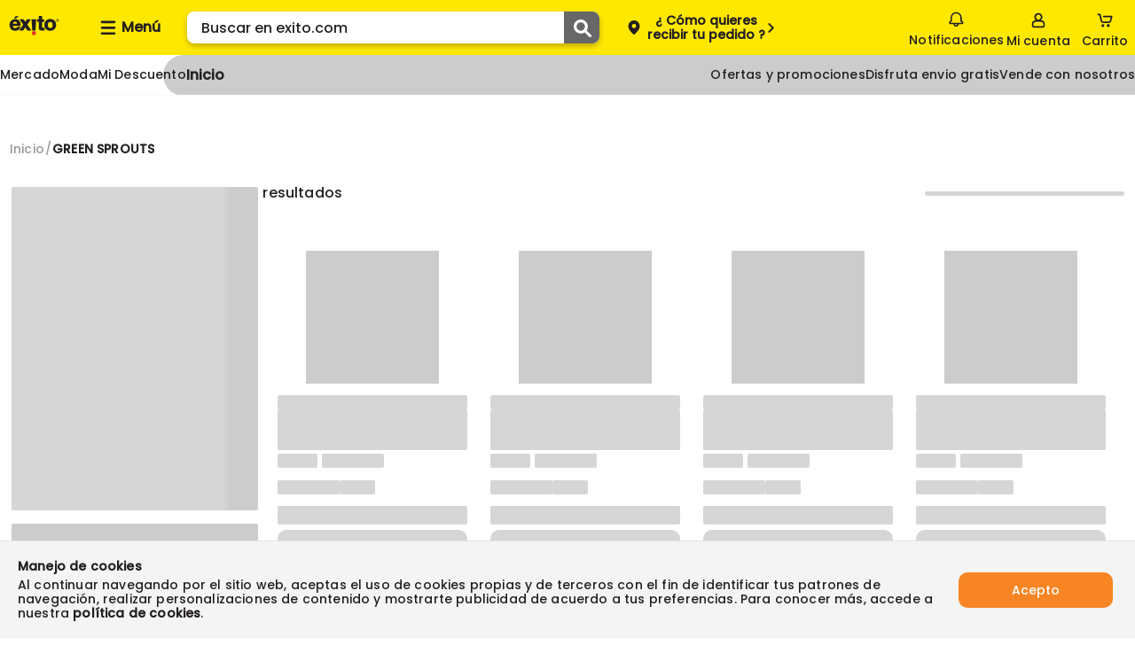

--- FILE ---
content_type: text/html; charset=utf-8
request_url: https://www.exito.com/green-sprouts
body_size: 34428
content:
<!DOCTYPE html><html lang="es-CO"><head><meta charSet="utf-8"/><meta name="noapp" content="true"/><meta name="viewport" content="width=device-width, initial-scale=1 user-agent=no-app"/><title>exito.com | GREEN SPROUTS | Éxito</title><meta name="description" content="Lleva tus productos de GREEN SPROUTS en exito.com y disfruta calidad, variedad y grandes precios. ¡Compra fácil, seguro y recibe en casa!"/><meta property="og:title" content="GREEN SPROUTS | Éxito"/><meta property="og:description" content="Lleva tus productos de GREEN SPROUTS en exito.com y disfruta calidad, variedad y grandes precios. ¡Compra fácil, seguro y recibe en casa!"/><meta property="og:url" content="https://www.exito.com/green-sprouts"/><meta property="og:type" content="website"/><link rel="canonical" href="https://www.exito.com/green-sprouts"/><meta name="robots" content="index, follow"/><script type="application/ld+json">{"@context":"https://schema.org","@type":"BreadcrumbList","itemListElement":[{"@type":"ListItem","position":1,"item":"/green-sprouts","name":"GREEN SPROUTS"}]}</script><meta name="next-head-count" content="12"/><link rel="icon" href="/favicon.ico" type="image/x-icon"/><script type="text/javascript" id="gtm-script" async="">!(function(w,d,s,l,i){w[l]=w[l]||[];w[l].push({'gtm.start':
 new Date().getTime(),event:'gtm.js'});var f=d.getElementsByTagName(s)[0],
 j=d.createElement(s),dl=l!='dataLayer'?'&l='+l:'';j.async=true;j.src=
 'https://www.googletagmanager.com/gtm.js?id='+i+dl;f.parentNode.insertBefore(j,f);
 })(window,document,'script',"dataLayer","GTM-PNXPZ7W");</script><script async="" src="https://securepubads.g.doubleclick.net/tag/js/gpt.js"></script><script id="vtexrc.js-init" type="text/javascript">
    window.sendrc=function(en,ed){window.NavigationCapture&&window.NavigationCapture.sendEvent(en,ed)};
    </script><script id="vtexrc.js-script" type="text/javascript" async="" src="https://io.vtex.com.br/rc/rc.js"></script><link data-next-font="" rel="preconnect" href="/" crossorigin="anonymous"/><link rel="preload" href="/_next/static/css/5d41a5ff09317421.css" as="style"/><link rel="stylesheet" href="/_next/static/css/5d41a5ff09317421.css" data-n-g=""/><link rel="preload" href="/_next/static/css/887ef9207c511afd.css" as="style"/><link rel="stylesheet" href="/_next/static/css/887ef9207c511afd.css" data-n-p=""/><link rel="preload" href="/_next/static/css/3af4ee2175d3a0a9.css" as="style"/><link rel="stylesheet" href="/_next/static/css/3af4ee2175d3a0a9.css" data-n-p=""/><noscript data-n-css=""></noscript><script defer="" nomodule="" src="/_next/static/chunks/polyfills-c67a75d1b6f99dc8.js"></script><script src="/_next/static/chunks/webpack-60c362fd3fd122d6.js" defer=""></script><script src="/_next/static/chunks/framework-8d033652a12447fb.js" defer=""></script><script src="/_next/static/chunks/main-82379bfd701e5dcf.js" defer=""></script><script src="/_next/static/chunks/pages/_app-2acbe51f1a960229.js" defer=""></script><script src="/_next/static/chunks/116-918022bf5f156211.js" defer=""></script><script src="/_next/static/chunks/47-def3c72d362e165a.js" defer=""></script><script src="/_next/static/chunks/pages/%5B...slug%5D-4cb2b7742be33dd1.js" defer=""></script><script src="/_next/static/39OOGhHhd1Uz_CZcUgZCm/_buildManifest.js" defer=""></script><script src="/_next/static/39OOGhHhd1Uz_CZcUgZCm/_ssgManifest.js" defer=""></script></head><body class="exito-theme"><div id="__next"><style>
      #nprogress {
        pointer-events: none;
      }
      #nprogress .bar {
        background: var(--fs-color-main-2);;
        position: fixed;
        z-index: 9999;
        top: 0;
        left: 0;
        width: 100%;
        height: 3px;
      }
      #nprogress .peg {
        display: block;
        position: absolute;
        right: 0px;
        width: 100px;
        height: 100%;
        box-shadow: 0 0 10px var(--fs-color-main-2);, 0 0 5px var(--fs-color-main-2);;
        opacity: 1;
        -webkit-transform: rotate(3deg) translate(0px, -4px);
        -ms-transform: rotate(3deg) translate(0px, -4px);
        transform: rotate(3deg) translate(0px, -4px);
      }
      #nprogress .spinner {
        display: block;
        position: fixed;
        z-index: 1031;
        top: 15px;
        right: 15px;
      }
      #nprogress .spinner-icon {
        width: 18px;
        height: 18px;
        box-sizing: border-box;
        border: solid 2px transparent;
        border-top-color: var(--fs-color-main-2);;
        border-left-color: var(--fs-color-main-2);;
        border-radius: 50%;
        -webkit-animation: nprogresss-spinner 400ms linear infinite;
        animation: nprogress-spinner 400ms linear infinite;
      }
      .nprogress-custom-parent {
        overflow: hidden;
        position: relative;
      }
      .nprogress-custom-parent #nprogress .spinner,
      .nprogress-custom-parent #nprogress .bar {
        position: absolute;
      }
      @-webkit-keyframes nprogress-spinner {
        0% {
          -webkit-transform: rotate(0deg);
        }
        100% {
          -webkit-transform: rotate(360deg);
        }
      }
      @keyframes nprogress-spinner {
        0% {
          transform: rotate(0deg);
        }
        100% {
          transform: rotate(360deg);
        }
      }
    </style><header data-fs-navbar="true" id="header-page" class="navbar_fs-navbar__8G_xz layout__content-full "><section data-fs-navbar-header="true"><div data-fs-max-width="true" class="layout__content" data-fs-navbar-row="true"><div data-fs-header-left-side="true"><div style="width:77px"><a aria-label="Volver al inicio" title="Volver al inicio" data-fs-navbar-logo="true" href="/"><img src="/iconExito.svg" alt="logo" width="77" height="30"/></a></div><button aria-label="Collapse menu" data-fs-menu-container="true"><div data-fs-menu-icon-container="true"><svg id="menu_hamburguesa" xmlns="http://www.w3.org/2000/svg" width="20" height="20" viewBox="0 0 20 20"><defs><clipPath id="clipPath-burger-menu"><rect id="Rectángulo_10781" data-name="Rectángulo 10781" width="20" height="20" rx="2" fill="currentColor"></rect></clipPath></defs><g id="Enmascarar_grupo_1046" data-name="Enmascarar grupo 1046" clip-path="url(#clipPath-burger-menu)"><path id="Trazado_7945" data-name="Trazado 7945" d="M26.319,21.138H12.344A1.344,1.344,0,0,1,11,19.794h0a1.344,1.344,0,0,1,1.344-1.344H26.319a1.344,1.344,0,0,1,1.344,1.344h0A1.344,1.344,0,0,1,26.319,21.138Zm1.344-7.794h0A1.344,1.344,0,0,0,26.319,12H12.344A1.344,1.344,0,0,0,11,13.344h0a1.344,1.344,0,0,0,1.344,1.344H26.319A1.344,1.344,0,0,0,27.663,13.344Zm0,12.9h0A1.344,1.344,0,0,0,26.319,24.9H12.344A1.344,1.344,0,0,0,11,26.245h0a1.344,1.344,0,0,0,1.344,1.344H26.319A1.344,1.344,0,0,0,27.663,26.245Z" transform="translate(-9.333 -9.5)" fill="currentColor"></path></g></svg></div><span>Menú</span></button><div data-fs-search-input-wrapper="true" class="search-input_fs-search-input__o0Mud" data-fs-search-input-dropdown-visible="false"><form data-fs-form="true" data-testid="store-search-input" data-fs-search-input-form="true" role="search"><input data-fs-input="true" data-testid="store-input" aria-label="search" data-fs-search-input="true" data-fs-search-input-dropdown-visible="false" placeholder="Buscar en exito.com" value=""/><button data-fs-button="true" data-testid="store-button" type="submit" aria-label="Submit Search"><span data-fs-icon="true" data-testid="store-icon"><svg width="22" height="22" data-testid="store-search-button" stroke-width="16"><use href="/icons.svg#icon-outlined_-_Lupa_buscar"></use></svg></span></button></form></div><div class="OpenModalBotton_datafsOpenModalButtonContainer__NSu9p"><button data-fs-button="true" data-testid="store-button" class="button_fs-button__v6Toy" data-fs-button-size="regular" data-fs-delivery="desktop"><div data-fs-delivery-pin-container="true"><svg id="geo-icon" xmlns="http://www.w3.org/2000/svg" width="20" height="20" viewBox="0 0 20 20"><defs><clipPath id="clipPath-geo-icon"><rect id="Rectángulo_10606" data-name="Rectángulo 10606" width="20" height="20" rx="2" fill="currentColor"></rect></clipPath></defs><g id="Grupo_25040" data-name="Grupo 25040"><g id="Grupo_25039" data-name="Grupo 25039" opacity="0"><circle id="Elipse_383" data-name="Elipse 383" cx="10" cy="10" r="10" fill="#fff"></circle></g><g id="icon_-_Lugar_destino_Ubicación_pin_point" data-name="icon - Lugar destino Ubicación pin point"><g id="Enmascarar_grupo_859" data-name="Enmascarar grupo 859" clip-path="url(#clipPath-geo-icon)"><path id="Exclusión_11" data-name="Exclusión 11" d="M6.5,15.988a.823.823,0,0,1-.54-.2,25.423,25.423,0,0,1-4.472-4.906A7.883,7.883,0,0,1,0,6.662,6.658,6.658,0,0,1,1.97,1.814,6.472,6.472,0,0,1,6.5,0a6.472,6.472,0,0,1,4.53,1.814A6.657,6.657,0,0,1,13,6.662a7.889,7.889,0,0,1-1.491,4.218,25.461,25.461,0,0,1-4.465,4.906A.823.823,0,0,1,6.5,15.988Zm0-12.056A2.437,2.437,0,1,0,8.937,6.369,2.44,2.44,0,0,0,6.5,3.932Z" transform="translate(3.5 2.006)" fill="currentColor"></path></g></g></g></svg></div><div data-fs-open-modal-text="true"><div data-fs-delivery-text="true"><p>Compra y Recoge:</p><p data-fs-text="true"></p></div></div><svg id="iconPinArrow" xmlns="http://www.w3.org/2000/svg" fill="none" viewBox="0 0 13 13" width="13" height="13"><g id="Flecha_volver" data-name="Flecha volver" transform="translate(13 13) rotate(180)"><g id="Enmascarar_grupo_1099" data-name="Enmascarar grupo 1099" clip-path="url(#clipPath)"><path id="Trazado_13427" data-name="Trazado 13427" d="M14.519,6.7a.966.966,0,0,0-1.367,0L8.7,11.151a.966.966,0,0,0,0,1.367l4.45,4.45A.967.967,0,0,0,14.519,15.6L10.757,11.83l3.762-3.762A.974.974,0,0,0,14.519,6.7Z" transform="translate(-5.167 -5.334)" fill="currentColor"></path></g></g></svg></button></div></div><div data-fs-navbar-buttons="true" data-fs-navbar-search-expanded="false"><div data-fs-search-input-wrapper="true" class="search-input_fs-search-input__o0Mud" data-fs-search-input-dropdown-visible="false"><form data-fs-form="true" data-testid="store-input-mobile" data-fs-search-input-form="true" role="search"><input data-fs-input="true" data-testid="store-input" aria-label="search" data-fs-search-input="true" data-fs-search-input-dropdown-visible="false" placeholder="" value=""/><button data-fs-button="true" data-testid="store-button" type="submit" aria-label="Submit Search"><span data-fs-icon="true" data-testid="store-icon"><svg width="22" height="22" data-testid="store-input-mobile-button" stroke-width="16"><use href="/icons.svg#icon-outlined_-_Lupa_buscar"></use></svg></span></button></form></div><div data-fs-requests="true"><div class="notifications_fsNotifications__jCfXP" data-fs-notifications-drawer-component="true"><div data-fs-notifications-drawer-component-lateral="true" class="drawer_openDrawer__9Jx_r" role="button" tabindex="0" data-fs-drawer-open-button="true"><div data-fs-icon-box="true"><svg id="icon_outlined_-_notifications_notificacion_bell_campana" xmlns="http://www.w3.org/2000/svg" data-name="icon_outlined_-_notifications_notificacion_bell_campana" width="20" height="20" viewBox="0 0 20 20"><defs><clipPath id="clip-path-bell"><rect id="Rectángulo_11341" data-name="Rectángulo 11341" width="20" height="20" rx="2" transform="translate(20 20) rotate(180)" fill="none" stroke="#15c3b5" stroke-width="2"></rect></clipPath></defs><g id="Grupo_25039" data-name="Grupo 25039" opacity="0"><circle id="Elipse_383" data-name="Elipse 383" cx="10" cy="10" r="10" fill="#fff"></circle></g><g id="icon_outlined_-_notifications_notificacion_bell_campana" data-name="icon outlined -  notifications notificacion bell campana"><g id="Enmascarar_grupo_1276" data-name="Enmascarar grupo 1276" clip-path="url(#clip-path-bell)"><g id="noun-notification-1594276" transform="translate(1.667 1.667)"><path id="Trazado_14023" data-name="Trazado 14023" d="M208.39,142.415a1.391,1.391,0,0,0,2.758,0Zm4.3,0a2.933,2.933,0,0,1-5.85,0h-3.857a1.375,1.375,0,0,1-1.388-1.361v-.3a2.282,2.282,0,0,1,1.85-2.223V135a6.322,6.322,0,0,1,12.641,0v3.526a2.28,2.28,0,0,1,1.85,2.223v.3a1.373,1.373,0,0,1-1.388,1.361Zm3.7-1.665a.763.763,0,0,0-.774-.756,1.068,1.068,0,0,1-1.076-1.057V135a4.78,4.78,0,0,0-9.558,0v3.936a1.068,1.068,0,0,1-1.076,1.057.765.765,0,0,0-.774.756v.152H216.4Z" transform="translate(-201.599 -128.797)" fill="currentColor"></path></g></g></g></svg></div>Notificaciones</div><div data-fs-notifications-drawer-component-lateral="true" class="drawer_drawer__ta6Qa " role="button" tabindex="0"><div id="drawer" data-fs-notifications-drawer-component-lateral="true" role="button" tabindex="0" class="drawer_drawerContent__3_rSo " data-fs-drawer-container="true"><div class="drawer_drawerHeader__VSNAy" data-fs-drawer-header="true"><svg id="icon_outlined_-_notifications_notificacion_bell_campana" xmlns="http://www.w3.org/2000/svg" data-name="icon_outlined_-_notifications_notificacion_bell_campana" width="20" height="20" viewBox="0 0 20 20"><defs><clipPath id="clip-path-bell"><rect id="Rectángulo_11341" data-name="Rectángulo 11341" width="20" height="20" rx="2" transform="translate(20 20) rotate(180)" fill="none" stroke="#15c3b5" stroke-width="2"></rect></clipPath></defs><g id="Grupo_25039" data-name="Grupo 25039" opacity="0"><circle id="Elipse_383" data-name="Elipse 383" cx="10" cy="10" r="10" fill="#fff"></circle></g><g id="icon_outlined_-_notifications_notificacion_bell_campana" data-name="icon outlined -  notifications notificacion bell campana"><g id="Enmascarar_grupo_1276" data-name="Enmascarar grupo 1276" clip-path="url(#clip-path-bell)"><g id="noun-notification-1594276" transform="translate(1.667 1.667)"><path id="Trazado_14023" data-name="Trazado 14023" d="M208.39,142.415a1.391,1.391,0,0,0,2.758,0Zm4.3,0a2.933,2.933,0,0,1-5.85,0h-3.857a1.375,1.375,0,0,1-1.388-1.361v-.3a2.282,2.282,0,0,1,1.85-2.223V135a6.322,6.322,0,0,1,12.641,0v3.526a2.28,2.28,0,0,1,1.85,2.223v.3a1.373,1.373,0,0,1-1.388,1.361Zm3.7-1.665a.763.763,0,0,0-.774-.756,1.068,1.068,0,0,1-1.076-1.057V135a4.78,4.78,0,0,0-9.558,0v3.936a1.068,1.068,0,0,1-1.076,1.057.765.765,0,0,0-.774.756v.152H216.4Z" transform="translate(-201.599 -128.797)" fill="currentColor"></path></g></g></g></svg><span data-fs-notifications-drawer-component-lateral="true" class="drawer_drawerTitle__gCqrO" data-fs-drawer-title="true">Notificaciones</span><span class="drawer_closeDrawer__0Ml9v" role="button" tabindex="0" data-fs-drawer-close-button="true"><svg width="18" height="18" stroke-width="16"><use href="/icons.svg#CloseMyAccount"></use></svg></span></div><div data-fs-notifications-drawer="true"></div></div></div></div><!--$--><a href="https://tienda.exito.com/authentication?returnUrl=/_v/private/host-picker/https://www.exito.com?currentPage=" data-fs-link="true" data-fs-link-variant="default" data-fs-link-size="regular" data-testid="fs-link" class="button_fs-button__v6Toy" data-fs-button="true" data-fs-button-link="true" data-fs-button-variant="tertiary" data-fs-button-disabled="false" aria-label="Sign in button" data-fs-button-signin-link="true"><div data-fs-navbar-account-icon-container="true"><svg id="icon-cuenta" xmlns="http://www.w3.org/2000/svg" width="20" height="20" viewBox="0 0 20 20"><defs><clipPath id="clipPath-icon-cuenta"><rect id="Rectángulo_10575" data-name="Rectángulo 10575" width="20" height="20" rx="2" fill="currentColor"></rect></clipPath></defs><g id="Enmascarar_grupo_830" data-name="Enmascarar grupo 830" clip-path="url(#clipPath-icon-cuenta)"><path id="Trazado_2182" data-name="Trazado 2182" d="M-450.964,288.665h-9.257a2.728,2.728,0,0,1-1.981-.8,2.728,2.728,0,0,1-.8-1.981v-1.757a3.778,3.778,0,0,1,2.685-3.611,10.757,10.757,0,0,1,1.666-.37,4.579,4.579,0,0,1-1.666-3.518,4.584,4.584,0,0,1,1.343-3.286A4.584,4.584,0,0,1-455.687,272a4.584,4.584,0,0,1,3.286,1.342,4.584,4.584,0,0,1,1.343,3.286,4.579,4.579,0,0,1-1.666,3.518c.556.094,1.111.278,1.666.37a3.778,3.778,0,0,1,2.685,3.611v1.757a2.482,2.482,0,0,1-.648,1.993,2.481,2.481,0,0,1-1.942.786Zm-4.629-6.944a13.04,13.04,0,0,0-4.167.648,1.784,1.784,0,0,0-1.389,1.759v1.758a.875.875,0,0,0,.255.671.875.875,0,0,0,.671.255h9.257a.875.875,0,0,0,.671-.255.875.875,0,0,0,.255-.671v-1.757a1.784,1.784,0,0,0-1.389-1.759,13.034,13.034,0,0,0-4.166-.649Zm0-7.87a2.728,2.728,0,0,0-1.979.8,2.728,2.728,0,0,0-.8,1.979,2.728,2.728,0,0,0,.8,1.979,2.728,2.728,0,0,0,1.979.8,2.728,2.728,0,0,0,1.979-.8,2.728,2.728,0,0,0,.8-1.979,2.729,2.729,0,0,0-.8-1.979,2.728,2.728,0,0,0-1.979-.8Z" transform="translate(465.678 -270.335)" fill="currentColor"></path></g></svg></div><span>Mi cuenta</span></a><!--/$--><button data-fs-button="true" data-testid="cart-toggle" aria-label="Cart toggle button" class="button_fs-button__v6Toy" data-fs-button-size="regular" data-fs-cart-toggle="true" data-items="0"><div data-fs-cart-icon-container="true"><div data-fs-navbar-minicart-icon-container="true"><svg id="icon-carrito" xmlns="http://www.w3.org/2000/svg" width="20" height="20" viewBox="0 0 20 20"><defs><clipPath id="clipPath-icon-carrito"><rect id="Rectángulo_9654" data-name="Rectángulo 9654" width="20" height="20" fill="currentColor"></rect></clipPath></defs><g id="Enmascarar_grupo_630" data-name="Enmascarar grupo 630" clip-path="url(#clipPath-icon-carrito)"><g id="Grupo_25604" data-name="Grupo 25604" transform="translate(1.504 2.447)"><path id="Trazado_14461" data-name="Trazado 14461" d="M508.96,389.558a1.556,1.556,0,0,0-.637,0,1.624,1.624,0,0,0-1.317,1.592v.014a1.625,1.625,0,0,0,1.639,1.609h.014a1.624,1.624,0,0,0,1.625-1.623v-.014A1.624,1.624,0,0,0,508.96,389.558Z" transform="translate(-502.361 -377.671)" fill="currentColor"></path><path id="Trazado_14462" data-name="Trazado 14462" d="M515.959,389.375a1.668,1.668,0,0,0-1.672,1.659,1.642,1.642,0,0,0,.147.673,1.621,1.621,0,0,0,1.527,1.043h.013a1.746,1.746,0,0,0,1.659-1.717A1.669,1.669,0,0,0,515.959,389.375Z" transform="translate(-503.574 -377.646)" fill="currentColor"></path><path id="Trazado_14463" data-name="Trazado 14463" d="M518.353,378.106a.657.657,0,0,0-.246-.253.965.965,0,0,0-.6-.2l-8.629-.007c-.535,0-1.015.144-1.016.786,0,.472.085.84.622.9a19.715,19.715,0,0,0,2.37.022c.848,0,1.7-.013,2.545-.013h3.078l-.964,3.914a1.043,1.043,0,0,1-1.032.886H507.9a1.129,1.129,0,0,1-1.066-.893l-1.643-7.317a.919.919,0,0,0-.847-.627c-.5-.015-1.008,0-1.511,0a2.153,2.153,0,0,0-1,.119.861.861,0,0,0-.39.924.8.8,0,0,0,.832.682c.443.009.889-.03,1.332-.03.065,0,.46,2.021.5,2.182l.569,2.484c.153.667.308,1.332.458,2a2.849,2.849,0,0,0,2.761,2.169h6.556a2.849,2.849,0,0,0,2.764-2.171l1.183-4.96a.8.8,0,0,0,0-.134A.669.669,0,0,0,518.353,378.106Z" transform="translate(-501.431 -375.3)" fill="currentColor"></path></g></g></svg></div></div><span data-fs-cart-title="true">Carrito</span></button><section class="styles_fsMinicart__E2Faj "><div data-fs-background="true"></div><div data-fs-modal-minicart="true"><header><span>Agregados al carrito</span><button><svg width="18" height="18" stroke-width="16"><use href="/icons.svg#CloseMyAccount"></use></svg></button></header><div data-fs-message="true"><div><svg id="icon-outlined-alert_Info_alerta" data-name="icon-outlined-alert Info alerta" xmlns="http://www.w3.org/2000/svg" width="24" height="24" viewBox="0 0 24 24"><defs><clipPath id="clip-path"><rect id="Rectángulo_10608" data-name="Rectángulo 10608" width="24" height="24" rx="2" fill="currentColor"></rect></clipPath></defs><g id="Info" clip-path="url(#clip-path)"><path id="Unión_19" data-name="Unión 19" d="M0,10A10,10,0,1,1,10,20,10,10,0,0,1,0,10Zm1.818,0A8.182,8.182,0,1,0,10,1.818,8.177,8.177,0,0,0,1.818,10ZM8.76,15.153V8.024a1.24,1.24,0,0,1,2.48,0v7.129a1.24,1.24,0,1,1-2.48,0Zm0-10.147A1.24,1.24,0,1,1,10,6.246,1.24,1.24,0,0,1,8.76,5.007Z" transform="translate(2 2)" fill="currentColor"></path></g></svg></div><p>Los descuentos serán visualizados al seleccionar el método de pago</p></div><p data-fs-no-items="true">No tienes productos en tu carrito</p><footer><div><p>Subtotal:</p><span>$<!-- -->0</span></div><button data-fs-button-pay="true">Ver carrito/ Ir a pagar</button><button data-fs-button-next-buy="true">Seguir comprando</button></footer></div></section></div></div></div></section><nav data-fs-max-width="true" class="navlinks_fsNavlinks__wZj0w "><ul class="navlinks_fsNavlinks__LeftLinksContainer__FA8vX"><li data-active-link="true" data-active-search="false" data-second-active-link="false" style="--active-background:#CCCCCC;--active-txt-color:#222222;--hover-color:#FFFFFF" class="navlinks_fsNavlinks__LeftLinkWrapper__wBjVh"><a href="/" data-fs-link="true" data-fs-link-variant="display" data-fs-link-size="regular" data-testid="fs-link" class="link_fs-link__J1sGD" data-fs-navlinks-link="true">Inicio</a></li><li data-active-link="false" data-active-search="false" data-second-active-link="false" style="--active-background:#CCCCCC;--active-txt-color:#222222;--hover-color:#999999" class="navlinks_fsNavlinks__LeftLinkWrapper__wBjVh"><a href="/mercado/home" data-fs-link="true" data-fs-link-variant="display" data-fs-link-size="regular" data-testid="fs-link" class="link_fs-link__J1sGD" data-fs-navlinks-link="true">Mercado</a></li><li data-active-link="false" data-active-search="false" data-second-active-link="false" style="--active-background:#CCCCCC;--active-txt-color:#222222;--hover-color:#999999" class="navlinks_fsNavlinks__LeftLinkWrapper__wBjVh"><a href="/moda-y-accesorios/home" data-fs-link="true" data-fs-link-variant="display" data-fs-link-size="regular" data-testid="fs-link" class="link_fs-link__J1sGD" data-fs-navlinks-link="true">Moda</a></li><li data-active-link="false" data-active-search="false" data-second-active-link="false" style="--active-background:#CCCCCC;--active-txt-color:#222222;--hover-color:#999999" class="navlinks_fsNavlinks__LeftLinkWrapper__wBjVh"><a href="/mi-descuento" data-fs-link="true" data-fs-link-variant="display" data-fs-link-size="regular" data-testid="fs-link" class="link_fs-link__J1sGD" data-fs-navlinks-link="true">Mi Descuento</a></li></ul><ul class="navlinks_fsNavlinks__RightLinksContainer__Jxoik"><li class="navlinks_fsNavlinks__RightLinkWrapper__d1usz" style="--active-txt-color:#222222"><a href="/" data-fs-link="true" data-fs-link-variant="display" data-fs-link-size="regular" data-testid="fs-link" class="link_fs-link__J1sGD" data-fs-navlinks-links-right="true"></a></li><li class="navlinks_fsNavlinks__RightLinkWrapper__d1usz" style="--active-txt-color:#222222"><a href="/ofertas-y-promociones?itm_source=Promociones&amp;itm_medium=Promo&amp;itm_campaign=ExclusivosOn" data-fs-link="true" data-fs-link-variant="display" data-fs-link-size="regular" data-testid="fs-link" class="link_fs-link__J1sGD" data-fs-navlinks-links-right="true">Ofertas y promociones</a></li><li class="navlinks_fsNavlinks__RightLinkWrapper__d1usz" style="--active-txt-color:#222222"><a href="/tecnologia" data-fs-link="true" data-fs-link-variant="display" data-fs-link-size="regular" data-testid="fs-link" class="link_fs-link__J1sGD" data-fs-navlinks-links-right="true">Disfruta envio gratis</a></li><li class="navlinks_fsNavlinks__RightLinkWrapper__d1usz" style="--active-txt-color:#222222"><a href="/marketplace" data-fs-link="true" data-fs-link-variant="display" data-fs-link-size="regular" data-testid="fs-link" class="link_fs-link__J1sGD" data-fs-navlinks-links-right="true">Vende con nosotros</a></li></ul></nav></header><main><div class="AdFixedBanner_fixed__inDLg AdFixedBanner_adFixedBanner__t0Qwk" data-fs-popup="true" style="visibility:hidden"><div data-fs-banner="true"><div><section data-fs-max-width="true" class="section GooglePublisherTag_fsGooglePublisherTag__DSw9k"><div></div></section></div></div></div><div class="AdFixedBanner_popUp__vOmIk AdFixedBanner_adFixedBanner__t0Qwk" data-fs-popup="true" style="visibility:hidden"><div data-fs-banner="true"><div><section data-fs-max-width="true" class="section GooglePublisherTag_fsGooglePublisherTag__DSw9k"><div></div></section></div></div></div><section data-fs-max-width="true" class="section GooglePublisherTag_fsGooglePublisherTag__DSw9k"><div></div></section><section data-fs-max-width="true" class="section layout__content"><nav aria-label="Breadcrumb" role="navigation" data-fs-breadcrumb="true" data-testid="store-breadcrumb" class="breadcrumb_Breadcrumb__J9nfb"><ol data-testid="store-list" data-fs-list="ordered" data-breadcrumb-list="true"><li data-breadcrumb-list-item="true"><a href="/" data-fs-link="true" data-fs-link-variant="default" data-fs-link-size="regular" data-testid="store-breadcrumb-item" class="breadcrumb_Breadcrumb__link__P9uh1 breadcrumb_Breadcrumb__link--home__T38BJ" aria-label="Go to homepage" data-breadcrumb-item="true"><h5>Inicio</h5></a><span data-breadcrumb-divider="true" aria-hidden="true" data-testid="store-breadcrumb-divider"></span></li><li data-breadcrumb-list-item="true"><h5 data-testid="store-breadcrumb-item" data-breadcrumb-item="current" aria-current="page">GREEN SPROUTS</h5></li></ol></nav></section><section data-fs-max-width="true" class="section product-gallery_fs-product-listing__HKz9y layout__content-full" data-testid="product-gallery" data-fs-product-listing="true"><div data-fs-product-listing-content-grid="true" class="layout__content"><div data-fs-product-listing-filters="true"><div class="filter-skeleton_fs-filter-skeleton__Mu6oE" data-fs-filter-skeleton="true"><div data-fs-filter-skeleton-content="true"><div data-fs-skeleton-wrapper="true" class="skeleton_fs-skeleton__pvFXe" data-fs-skeleton-shimmer="true"><div data-fs-skeleton="true" data-testid="store-skeleton" data-fs-skeleton-variant="text" data-fs-skeleton-custom-label="grid"></div><div class="shimmer_fs-shimmer__dd3Vk" data-fs-shimmer-wrapper="true"><div data-fs-shimmer="true"></div></div></div><div data-fs-skeleton-wrapper="true" class="skeleton_fs-skeleton__pvFXe" data-fs-skeleton-shimmer="false"><div data-fs-skeleton="true" data-testid="store-skeleton" data-fs-skeleton-variant="text" data-fs-skeleton-custom-label="buttom"></div></div></div></div></div><div data-fs-product-order-results="true"><div data-fs-product-listing-sort="true"><div data-fs-product-listing-results-count="true" data-count="0"><p data-testid="total-product-count">ㅤㅤ<!-- --> resultados</p></div><div data-fs-product-listing-order="true"><div data-fs-skeleton-wrapper="true" class="skeleton_fs-skeleton__pvFXe" data-fs-skeleton-shimmer="true"><div data-fs-skeleton="true" data-testid="store-skeleton" data-fs-skeleton-variant="text" data-fs-skeleton-custom-label="" data-fs-product-listing-sort-skeleton="true"></div><div class="shimmer_fs-shimmer__dd3Vk" data-fs-shimmer-wrapper="true"><div data-fs-shimmer="true"></div></div></div><div data-fs-skeleton-wrapper="true" class="skeleton_fs-skeleton__pvFXe" data-fs-skeleton-shimmer="true"><div data-fs-skeleton="true" data-testid="store-skeleton" data-fs-skeleton-variant="button" data-fs-skeleton-custom-label="" data-fs-product-listing-filter-button-skeleton="true"></div><div class="shimmer_fs-shimmer__dd3Vk" data-fs-shimmer-wrapper="true"><div data-fs-shimmer="true"></div></div></div></div></div><div data-fs-product-listing-results="true"><div class="product-grid_fs-product-grid___qKN2"><ul data-fs-product-grid="true" data-fs-product-grid-type="green-sprouts" data-fs-product-grid-list="true"><li><div data-fs-product-card-skeleton="true" data-fs-product-card="true" class="product-card-skeleton_skeletonCardProduct__Fq3aE" style="height:378px"><div data-fs-image-skeleton-container="true"><div data-fs-skeleton="true" data-testid="store-skeleton" data-fs-skeleton-card="true" style="width:150px;height:150px"></div></div><div data-fs-product-card-content="true"><div><div data-fs-skeleton-wrapper="true" class="skeleton_fs-skeleton__pvFXe" data-fs-skeleton-shimmer="true"><div data-fs-skeleton="true" data-testid="store-skeleton" data-fs-skeleton-variant="text" data-fs-skeleton-custom-label="" style="height:16px"></div><div class="shimmer_fs-shimmer__dd3Vk" data-fs-shimmer-wrapper="true"><div data-fs-shimmer="true"></div></div></div><div data-fs-skeleton-wrapper="true" class="skeleton_fs-skeleton__pvFXe" data-fs-skeleton-shimmer="true"><div data-fs-skeleton="true" data-testid="store-skeleton" data-fs-skeleton-variant="text" data-fs-skeleton-custom-label="" data-fs-button-skeleton-productname="true"></div><div class="shimmer_fs-shimmer__dd3Vk" data-fs-shimmer-wrapper="true"><div data-fs-shimmer="true"></div></div></div><div data-fs-skeleton-list-price-section="true"><div data-fs-skeleton-wrapper="true" class="skeleton_fs-skeleton__pvFXe" data-fs-skeleton-shimmer="true"><div data-fs-skeleton="true" data-testid="store-skeleton" data-fs-skeleton-variant="text" data-fs-skeleton-custom-label="" data-fs-skeleton-list-flag="true"></div><div class="shimmer_fs-shimmer__dd3Vk" data-fs-shimmer-wrapper="true"><div data-fs-shimmer="true"></div></div></div><div data-fs-skeleton-wrapper="true" class="skeleton_fs-skeleton__pvFXe" data-fs-skeleton-shimmer="true"><div data-fs-skeleton="true" data-testid="store-skeleton" data-fs-skeleton-variant="text" data-fs-skeleton-custom-label="" data-fs-skeleton-list-price="true"></div><div class="shimmer_fs-shimmer__dd3Vk" data-fs-shimmer-wrapper="true"><div data-fs-shimmer="true"></div></div></div></div><div data-fs-skeleton-price-section="true"><div data-fs-skeleton-wrapper="true" class="skeleton_fs-skeleton__pvFXe" data-fs-skeleton-shimmer="true"><div data-fs-skeleton="true" data-testid="store-skeleton" data-fs-skeleton-variant="text" data-fs-skeleton-custom-label="" data-fs-skeleton-price="true"></div><div class="shimmer_fs-shimmer__dd3Vk" data-fs-shimmer-wrapper="true"><div data-fs-shimmer="true"></div></div></div><div data-fs-skeleton-wrapper="true" class="skeleton_fs-skeleton__pvFXe" data-fs-skeleton-shimmer="true"><div data-fs-skeleton="true" data-testid="store-skeleton" data-fs-skeleton-variant="text" data-fs-skeleton-custom-label="" data-fs-skeleton-price-otros="true"></div><div class="shimmer_fs-shimmer__dd3Vk" data-fs-shimmer-wrapper="true"><div data-fs-shimmer="true"></div></div></div></div></div><div data-fs-skeleton-list-footer="true"><div data-fs-skeleton-wrapper="true" class="skeleton_fs-skeleton__pvFXe" data-fs-skeleton-shimmer="true"><div data-fs-skeleton="true" data-testid="store-skeleton" data-fs-skeleton-variant="text" data-fs-skeleton-custom-label="" data-fs-seller-skeleton-card="true"></div><div class="shimmer_fs-shimmer__dd3Vk" data-fs-shimmer-wrapper="true"><div data-fs-shimmer="true"></div></div></div><div data-fs-skeleton-wrapper="true" class="skeleton_fs-skeleton__pvFXe" data-fs-skeleton-shimmer="true"><div data-fs-skeleton="true" data-testid="store-skeleton" data-fs-skeleton-variant="text" data-fs-skeleton-custom-label="" data-fs-button-skeleton-card="true"></div><div class="shimmer_fs-shimmer__dd3Vk" data-fs-shimmer-wrapper="true"><div data-fs-shimmer="true"></div></div></div></div></div></div></li><li><div data-fs-product-card-skeleton="true" data-fs-product-card="true" class="product-card-skeleton_skeletonCardProduct__Fq3aE" style="height:378px"><div data-fs-image-skeleton-container="true"><div data-fs-skeleton="true" data-testid="store-skeleton" data-fs-skeleton-card="true" style="width:150px;height:150px"></div></div><div data-fs-product-card-content="true"><div><div data-fs-skeleton-wrapper="true" class="skeleton_fs-skeleton__pvFXe" data-fs-skeleton-shimmer="true"><div data-fs-skeleton="true" data-testid="store-skeleton" data-fs-skeleton-variant="text" data-fs-skeleton-custom-label="" style="height:16px"></div><div class="shimmer_fs-shimmer__dd3Vk" data-fs-shimmer-wrapper="true"><div data-fs-shimmer="true"></div></div></div><div data-fs-skeleton-wrapper="true" class="skeleton_fs-skeleton__pvFXe" data-fs-skeleton-shimmer="true"><div data-fs-skeleton="true" data-testid="store-skeleton" data-fs-skeleton-variant="text" data-fs-skeleton-custom-label="" data-fs-button-skeleton-productname="true"></div><div class="shimmer_fs-shimmer__dd3Vk" data-fs-shimmer-wrapper="true"><div data-fs-shimmer="true"></div></div></div><div data-fs-skeleton-list-price-section="true"><div data-fs-skeleton-wrapper="true" class="skeleton_fs-skeleton__pvFXe" data-fs-skeleton-shimmer="true"><div data-fs-skeleton="true" data-testid="store-skeleton" data-fs-skeleton-variant="text" data-fs-skeleton-custom-label="" data-fs-skeleton-list-flag="true"></div><div class="shimmer_fs-shimmer__dd3Vk" data-fs-shimmer-wrapper="true"><div data-fs-shimmer="true"></div></div></div><div data-fs-skeleton-wrapper="true" class="skeleton_fs-skeleton__pvFXe" data-fs-skeleton-shimmer="true"><div data-fs-skeleton="true" data-testid="store-skeleton" data-fs-skeleton-variant="text" data-fs-skeleton-custom-label="" data-fs-skeleton-list-price="true"></div><div class="shimmer_fs-shimmer__dd3Vk" data-fs-shimmer-wrapper="true"><div data-fs-shimmer="true"></div></div></div></div><div data-fs-skeleton-price-section="true"><div data-fs-skeleton-wrapper="true" class="skeleton_fs-skeleton__pvFXe" data-fs-skeleton-shimmer="true"><div data-fs-skeleton="true" data-testid="store-skeleton" data-fs-skeleton-variant="text" data-fs-skeleton-custom-label="" data-fs-skeleton-price="true"></div><div class="shimmer_fs-shimmer__dd3Vk" data-fs-shimmer-wrapper="true"><div data-fs-shimmer="true"></div></div></div><div data-fs-skeleton-wrapper="true" class="skeleton_fs-skeleton__pvFXe" data-fs-skeleton-shimmer="true"><div data-fs-skeleton="true" data-testid="store-skeleton" data-fs-skeleton-variant="text" data-fs-skeleton-custom-label="" data-fs-skeleton-price-otros="true"></div><div class="shimmer_fs-shimmer__dd3Vk" data-fs-shimmer-wrapper="true"><div data-fs-shimmer="true"></div></div></div></div></div><div data-fs-skeleton-list-footer="true"><div data-fs-skeleton-wrapper="true" class="skeleton_fs-skeleton__pvFXe" data-fs-skeleton-shimmer="true"><div data-fs-skeleton="true" data-testid="store-skeleton" data-fs-skeleton-variant="text" data-fs-skeleton-custom-label="" data-fs-seller-skeleton-card="true"></div><div class="shimmer_fs-shimmer__dd3Vk" data-fs-shimmer-wrapper="true"><div data-fs-shimmer="true"></div></div></div><div data-fs-skeleton-wrapper="true" class="skeleton_fs-skeleton__pvFXe" data-fs-skeleton-shimmer="true"><div data-fs-skeleton="true" data-testid="store-skeleton" data-fs-skeleton-variant="text" data-fs-skeleton-custom-label="" data-fs-button-skeleton-card="true"></div><div class="shimmer_fs-shimmer__dd3Vk" data-fs-shimmer-wrapper="true"><div data-fs-shimmer="true"></div></div></div></div></div></div></li><li><div data-fs-product-card-skeleton="true" data-fs-product-card="true" class="product-card-skeleton_skeletonCardProduct__Fq3aE" style="height:378px"><div data-fs-image-skeleton-container="true"><div data-fs-skeleton="true" data-testid="store-skeleton" data-fs-skeleton-card="true" style="width:150px;height:150px"></div></div><div data-fs-product-card-content="true"><div><div data-fs-skeleton-wrapper="true" class="skeleton_fs-skeleton__pvFXe" data-fs-skeleton-shimmer="true"><div data-fs-skeleton="true" data-testid="store-skeleton" data-fs-skeleton-variant="text" data-fs-skeleton-custom-label="" style="height:16px"></div><div class="shimmer_fs-shimmer__dd3Vk" data-fs-shimmer-wrapper="true"><div data-fs-shimmer="true"></div></div></div><div data-fs-skeleton-wrapper="true" class="skeleton_fs-skeleton__pvFXe" data-fs-skeleton-shimmer="true"><div data-fs-skeleton="true" data-testid="store-skeleton" data-fs-skeleton-variant="text" data-fs-skeleton-custom-label="" data-fs-button-skeleton-productname="true"></div><div class="shimmer_fs-shimmer__dd3Vk" data-fs-shimmer-wrapper="true"><div data-fs-shimmer="true"></div></div></div><div data-fs-skeleton-list-price-section="true"><div data-fs-skeleton-wrapper="true" class="skeleton_fs-skeleton__pvFXe" data-fs-skeleton-shimmer="true"><div data-fs-skeleton="true" data-testid="store-skeleton" data-fs-skeleton-variant="text" data-fs-skeleton-custom-label="" data-fs-skeleton-list-flag="true"></div><div class="shimmer_fs-shimmer__dd3Vk" data-fs-shimmer-wrapper="true"><div data-fs-shimmer="true"></div></div></div><div data-fs-skeleton-wrapper="true" class="skeleton_fs-skeleton__pvFXe" data-fs-skeleton-shimmer="true"><div data-fs-skeleton="true" data-testid="store-skeleton" data-fs-skeleton-variant="text" data-fs-skeleton-custom-label="" data-fs-skeleton-list-price="true"></div><div class="shimmer_fs-shimmer__dd3Vk" data-fs-shimmer-wrapper="true"><div data-fs-shimmer="true"></div></div></div></div><div data-fs-skeleton-price-section="true"><div data-fs-skeleton-wrapper="true" class="skeleton_fs-skeleton__pvFXe" data-fs-skeleton-shimmer="true"><div data-fs-skeleton="true" data-testid="store-skeleton" data-fs-skeleton-variant="text" data-fs-skeleton-custom-label="" data-fs-skeleton-price="true"></div><div class="shimmer_fs-shimmer__dd3Vk" data-fs-shimmer-wrapper="true"><div data-fs-shimmer="true"></div></div></div><div data-fs-skeleton-wrapper="true" class="skeleton_fs-skeleton__pvFXe" data-fs-skeleton-shimmer="true"><div data-fs-skeleton="true" data-testid="store-skeleton" data-fs-skeleton-variant="text" data-fs-skeleton-custom-label="" data-fs-skeleton-price-otros="true"></div><div class="shimmer_fs-shimmer__dd3Vk" data-fs-shimmer-wrapper="true"><div data-fs-shimmer="true"></div></div></div></div></div><div data-fs-skeleton-list-footer="true"><div data-fs-skeleton-wrapper="true" class="skeleton_fs-skeleton__pvFXe" data-fs-skeleton-shimmer="true"><div data-fs-skeleton="true" data-testid="store-skeleton" data-fs-skeleton-variant="text" data-fs-skeleton-custom-label="" data-fs-seller-skeleton-card="true"></div><div class="shimmer_fs-shimmer__dd3Vk" data-fs-shimmer-wrapper="true"><div data-fs-shimmer="true"></div></div></div><div data-fs-skeleton-wrapper="true" class="skeleton_fs-skeleton__pvFXe" data-fs-skeleton-shimmer="true"><div data-fs-skeleton="true" data-testid="store-skeleton" data-fs-skeleton-variant="text" data-fs-skeleton-custom-label="" data-fs-button-skeleton-card="true"></div><div class="shimmer_fs-shimmer__dd3Vk" data-fs-shimmer-wrapper="true"><div data-fs-shimmer="true"></div></div></div></div></div></div></li><li><div data-fs-product-card-skeleton="true" data-fs-product-card="true" class="product-card-skeleton_skeletonCardProduct__Fq3aE" style="height:378px"><div data-fs-image-skeleton-container="true"><div data-fs-skeleton="true" data-testid="store-skeleton" data-fs-skeleton-card="true" style="width:150px;height:150px"></div></div><div data-fs-product-card-content="true"><div><div data-fs-skeleton-wrapper="true" class="skeleton_fs-skeleton__pvFXe" data-fs-skeleton-shimmer="true"><div data-fs-skeleton="true" data-testid="store-skeleton" data-fs-skeleton-variant="text" data-fs-skeleton-custom-label="" style="height:16px"></div><div class="shimmer_fs-shimmer__dd3Vk" data-fs-shimmer-wrapper="true"><div data-fs-shimmer="true"></div></div></div><div data-fs-skeleton-wrapper="true" class="skeleton_fs-skeleton__pvFXe" data-fs-skeleton-shimmer="true"><div data-fs-skeleton="true" data-testid="store-skeleton" data-fs-skeleton-variant="text" data-fs-skeleton-custom-label="" data-fs-button-skeleton-productname="true"></div><div class="shimmer_fs-shimmer__dd3Vk" data-fs-shimmer-wrapper="true"><div data-fs-shimmer="true"></div></div></div><div data-fs-skeleton-list-price-section="true"><div data-fs-skeleton-wrapper="true" class="skeleton_fs-skeleton__pvFXe" data-fs-skeleton-shimmer="true"><div data-fs-skeleton="true" data-testid="store-skeleton" data-fs-skeleton-variant="text" data-fs-skeleton-custom-label="" data-fs-skeleton-list-flag="true"></div><div class="shimmer_fs-shimmer__dd3Vk" data-fs-shimmer-wrapper="true"><div data-fs-shimmer="true"></div></div></div><div data-fs-skeleton-wrapper="true" class="skeleton_fs-skeleton__pvFXe" data-fs-skeleton-shimmer="true"><div data-fs-skeleton="true" data-testid="store-skeleton" data-fs-skeleton-variant="text" data-fs-skeleton-custom-label="" data-fs-skeleton-list-price="true"></div><div class="shimmer_fs-shimmer__dd3Vk" data-fs-shimmer-wrapper="true"><div data-fs-shimmer="true"></div></div></div></div><div data-fs-skeleton-price-section="true"><div data-fs-skeleton-wrapper="true" class="skeleton_fs-skeleton__pvFXe" data-fs-skeleton-shimmer="true"><div data-fs-skeleton="true" data-testid="store-skeleton" data-fs-skeleton-variant="text" data-fs-skeleton-custom-label="" data-fs-skeleton-price="true"></div><div class="shimmer_fs-shimmer__dd3Vk" data-fs-shimmer-wrapper="true"><div data-fs-shimmer="true"></div></div></div><div data-fs-skeleton-wrapper="true" class="skeleton_fs-skeleton__pvFXe" data-fs-skeleton-shimmer="true"><div data-fs-skeleton="true" data-testid="store-skeleton" data-fs-skeleton-variant="text" data-fs-skeleton-custom-label="" data-fs-skeleton-price-otros="true"></div><div class="shimmer_fs-shimmer__dd3Vk" data-fs-shimmer-wrapper="true"><div data-fs-shimmer="true"></div></div></div></div></div><div data-fs-skeleton-list-footer="true"><div data-fs-skeleton-wrapper="true" class="skeleton_fs-skeleton__pvFXe" data-fs-skeleton-shimmer="true"><div data-fs-skeleton="true" data-testid="store-skeleton" data-fs-skeleton-variant="text" data-fs-skeleton-custom-label="" data-fs-seller-skeleton-card="true"></div><div class="shimmer_fs-shimmer__dd3Vk" data-fs-shimmer-wrapper="true"><div data-fs-shimmer="true"></div></div></div><div data-fs-skeleton-wrapper="true" class="skeleton_fs-skeleton__pvFXe" data-fs-skeleton-shimmer="true"><div data-fs-skeleton="true" data-testid="store-skeleton" data-fs-skeleton-variant="text" data-fs-skeleton-custom-label="" data-fs-button-skeleton-card="true"></div><div class="shimmer_fs-shimmer__dd3Vk" data-fs-shimmer-wrapper="true"><div data-fs-shimmer="true"></div></div></div></div></div></div></li><li><div data-fs-product-card-skeleton="true" data-fs-product-card="true" class="product-card-skeleton_skeletonCardProduct__Fq3aE" style="height:378px"><div data-fs-image-skeleton-container="true"><div data-fs-skeleton="true" data-testid="store-skeleton" data-fs-skeleton-card="true" style="width:150px;height:150px"></div></div><div data-fs-product-card-content="true"><div><div data-fs-skeleton-wrapper="true" class="skeleton_fs-skeleton__pvFXe" data-fs-skeleton-shimmer="true"><div data-fs-skeleton="true" data-testid="store-skeleton" data-fs-skeleton-variant="text" data-fs-skeleton-custom-label="" style="height:16px"></div><div class="shimmer_fs-shimmer__dd3Vk" data-fs-shimmer-wrapper="true"><div data-fs-shimmer="true"></div></div></div><div data-fs-skeleton-wrapper="true" class="skeleton_fs-skeleton__pvFXe" data-fs-skeleton-shimmer="true"><div data-fs-skeleton="true" data-testid="store-skeleton" data-fs-skeleton-variant="text" data-fs-skeleton-custom-label="" data-fs-button-skeleton-productname="true"></div><div class="shimmer_fs-shimmer__dd3Vk" data-fs-shimmer-wrapper="true"><div data-fs-shimmer="true"></div></div></div><div data-fs-skeleton-list-price-section="true"><div data-fs-skeleton-wrapper="true" class="skeleton_fs-skeleton__pvFXe" data-fs-skeleton-shimmer="true"><div data-fs-skeleton="true" data-testid="store-skeleton" data-fs-skeleton-variant="text" data-fs-skeleton-custom-label="" data-fs-skeleton-list-flag="true"></div><div class="shimmer_fs-shimmer__dd3Vk" data-fs-shimmer-wrapper="true"><div data-fs-shimmer="true"></div></div></div><div data-fs-skeleton-wrapper="true" class="skeleton_fs-skeleton__pvFXe" data-fs-skeleton-shimmer="true"><div data-fs-skeleton="true" data-testid="store-skeleton" data-fs-skeleton-variant="text" data-fs-skeleton-custom-label="" data-fs-skeleton-list-price="true"></div><div class="shimmer_fs-shimmer__dd3Vk" data-fs-shimmer-wrapper="true"><div data-fs-shimmer="true"></div></div></div></div><div data-fs-skeleton-price-section="true"><div data-fs-skeleton-wrapper="true" class="skeleton_fs-skeleton__pvFXe" data-fs-skeleton-shimmer="true"><div data-fs-skeleton="true" data-testid="store-skeleton" data-fs-skeleton-variant="text" data-fs-skeleton-custom-label="" data-fs-skeleton-price="true"></div><div class="shimmer_fs-shimmer__dd3Vk" data-fs-shimmer-wrapper="true"><div data-fs-shimmer="true"></div></div></div><div data-fs-skeleton-wrapper="true" class="skeleton_fs-skeleton__pvFXe" data-fs-skeleton-shimmer="true"><div data-fs-skeleton="true" data-testid="store-skeleton" data-fs-skeleton-variant="text" data-fs-skeleton-custom-label="" data-fs-skeleton-price-otros="true"></div><div class="shimmer_fs-shimmer__dd3Vk" data-fs-shimmer-wrapper="true"><div data-fs-shimmer="true"></div></div></div></div></div><div data-fs-skeleton-list-footer="true"><div data-fs-skeleton-wrapper="true" class="skeleton_fs-skeleton__pvFXe" data-fs-skeleton-shimmer="true"><div data-fs-skeleton="true" data-testid="store-skeleton" data-fs-skeleton-variant="text" data-fs-skeleton-custom-label="" data-fs-seller-skeleton-card="true"></div><div class="shimmer_fs-shimmer__dd3Vk" data-fs-shimmer-wrapper="true"><div data-fs-shimmer="true"></div></div></div><div data-fs-skeleton-wrapper="true" class="skeleton_fs-skeleton__pvFXe" data-fs-skeleton-shimmer="true"><div data-fs-skeleton="true" data-testid="store-skeleton" data-fs-skeleton-variant="text" data-fs-skeleton-custom-label="" data-fs-button-skeleton-card="true"></div><div class="shimmer_fs-shimmer__dd3Vk" data-fs-shimmer-wrapper="true"><div data-fs-shimmer="true"></div></div></div></div></div></div></li><li><div data-fs-product-card-skeleton="true" data-fs-product-card="true" class="product-card-skeleton_skeletonCardProduct__Fq3aE" style="height:378px"><div data-fs-image-skeleton-container="true"><div data-fs-skeleton="true" data-testid="store-skeleton" data-fs-skeleton-card="true" style="width:150px;height:150px"></div></div><div data-fs-product-card-content="true"><div><div data-fs-skeleton-wrapper="true" class="skeleton_fs-skeleton__pvFXe" data-fs-skeleton-shimmer="true"><div data-fs-skeleton="true" data-testid="store-skeleton" data-fs-skeleton-variant="text" data-fs-skeleton-custom-label="" style="height:16px"></div><div class="shimmer_fs-shimmer__dd3Vk" data-fs-shimmer-wrapper="true"><div data-fs-shimmer="true"></div></div></div><div data-fs-skeleton-wrapper="true" class="skeleton_fs-skeleton__pvFXe" data-fs-skeleton-shimmer="true"><div data-fs-skeleton="true" data-testid="store-skeleton" data-fs-skeleton-variant="text" data-fs-skeleton-custom-label="" data-fs-button-skeleton-productname="true"></div><div class="shimmer_fs-shimmer__dd3Vk" data-fs-shimmer-wrapper="true"><div data-fs-shimmer="true"></div></div></div><div data-fs-skeleton-list-price-section="true"><div data-fs-skeleton-wrapper="true" class="skeleton_fs-skeleton__pvFXe" data-fs-skeleton-shimmer="true"><div data-fs-skeleton="true" data-testid="store-skeleton" data-fs-skeleton-variant="text" data-fs-skeleton-custom-label="" data-fs-skeleton-list-flag="true"></div><div class="shimmer_fs-shimmer__dd3Vk" data-fs-shimmer-wrapper="true"><div data-fs-shimmer="true"></div></div></div><div data-fs-skeleton-wrapper="true" class="skeleton_fs-skeleton__pvFXe" data-fs-skeleton-shimmer="true"><div data-fs-skeleton="true" data-testid="store-skeleton" data-fs-skeleton-variant="text" data-fs-skeleton-custom-label="" data-fs-skeleton-list-price="true"></div><div class="shimmer_fs-shimmer__dd3Vk" data-fs-shimmer-wrapper="true"><div data-fs-shimmer="true"></div></div></div></div><div data-fs-skeleton-price-section="true"><div data-fs-skeleton-wrapper="true" class="skeleton_fs-skeleton__pvFXe" data-fs-skeleton-shimmer="true"><div data-fs-skeleton="true" data-testid="store-skeleton" data-fs-skeleton-variant="text" data-fs-skeleton-custom-label="" data-fs-skeleton-price="true"></div><div class="shimmer_fs-shimmer__dd3Vk" data-fs-shimmer-wrapper="true"><div data-fs-shimmer="true"></div></div></div><div data-fs-skeleton-wrapper="true" class="skeleton_fs-skeleton__pvFXe" data-fs-skeleton-shimmer="true"><div data-fs-skeleton="true" data-testid="store-skeleton" data-fs-skeleton-variant="text" data-fs-skeleton-custom-label="" data-fs-skeleton-price-otros="true"></div><div class="shimmer_fs-shimmer__dd3Vk" data-fs-shimmer-wrapper="true"><div data-fs-shimmer="true"></div></div></div></div></div><div data-fs-skeleton-list-footer="true"><div data-fs-skeleton-wrapper="true" class="skeleton_fs-skeleton__pvFXe" data-fs-skeleton-shimmer="true"><div data-fs-skeleton="true" data-testid="store-skeleton" data-fs-skeleton-variant="text" data-fs-skeleton-custom-label="" data-fs-seller-skeleton-card="true"></div><div class="shimmer_fs-shimmer__dd3Vk" data-fs-shimmer-wrapper="true"><div data-fs-shimmer="true"></div></div></div><div data-fs-skeleton-wrapper="true" class="skeleton_fs-skeleton__pvFXe" data-fs-skeleton-shimmer="true"><div data-fs-skeleton="true" data-testid="store-skeleton" data-fs-skeleton-variant="text" data-fs-skeleton-custom-label="" data-fs-button-skeleton-card="true"></div><div class="shimmer_fs-shimmer__dd3Vk" data-fs-shimmer-wrapper="true"><div data-fs-shimmer="true"></div></div></div></div></div></div></li><li><div data-fs-product-card-skeleton="true" data-fs-product-card="true" class="product-card-skeleton_skeletonCardProduct__Fq3aE" style="height:378px"><div data-fs-image-skeleton-container="true"><div data-fs-skeleton="true" data-testid="store-skeleton" data-fs-skeleton-card="true" style="width:150px;height:150px"></div></div><div data-fs-product-card-content="true"><div><div data-fs-skeleton-wrapper="true" class="skeleton_fs-skeleton__pvFXe" data-fs-skeleton-shimmer="true"><div data-fs-skeleton="true" data-testid="store-skeleton" data-fs-skeleton-variant="text" data-fs-skeleton-custom-label="" style="height:16px"></div><div class="shimmer_fs-shimmer__dd3Vk" data-fs-shimmer-wrapper="true"><div data-fs-shimmer="true"></div></div></div><div data-fs-skeleton-wrapper="true" class="skeleton_fs-skeleton__pvFXe" data-fs-skeleton-shimmer="true"><div data-fs-skeleton="true" data-testid="store-skeleton" data-fs-skeleton-variant="text" data-fs-skeleton-custom-label="" data-fs-button-skeleton-productname="true"></div><div class="shimmer_fs-shimmer__dd3Vk" data-fs-shimmer-wrapper="true"><div data-fs-shimmer="true"></div></div></div><div data-fs-skeleton-list-price-section="true"><div data-fs-skeleton-wrapper="true" class="skeleton_fs-skeleton__pvFXe" data-fs-skeleton-shimmer="true"><div data-fs-skeleton="true" data-testid="store-skeleton" data-fs-skeleton-variant="text" data-fs-skeleton-custom-label="" data-fs-skeleton-list-flag="true"></div><div class="shimmer_fs-shimmer__dd3Vk" data-fs-shimmer-wrapper="true"><div data-fs-shimmer="true"></div></div></div><div data-fs-skeleton-wrapper="true" class="skeleton_fs-skeleton__pvFXe" data-fs-skeleton-shimmer="true"><div data-fs-skeleton="true" data-testid="store-skeleton" data-fs-skeleton-variant="text" data-fs-skeleton-custom-label="" data-fs-skeleton-list-price="true"></div><div class="shimmer_fs-shimmer__dd3Vk" data-fs-shimmer-wrapper="true"><div data-fs-shimmer="true"></div></div></div></div><div data-fs-skeleton-price-section="true"><div data-fs-skeleton-wrapper="true" class="skeleton_fs-skeleton__pvFXe" data-fs-skeleton-shimmer="true"><div data-fs-skeleton="true" data-testid="store-skeleton" data-fs-skeleton-variant="text" data-fs-skeleton-custom-label="" data-fs-skeleton-price="true"></div><div class="shimmer_fs-shimmer__dd3Vk" data-fs-shimmer-wrapper="true"><div data-fs-shimmer="true"></div></div></div><div data-fs-skeleton-wrapper="true" class="skeleton_fs-skeleton__pvFXe" data-fs-skeleton-shimmer="true"><div data-fs-skeleton="true" data-testid="store-skeleton" data-fs-skeleton-variant="text" data-fs-skeleton-custom-label="" data-fs-skeleton-price-otros="true"></div><div class="shimmer_fs-shimmer__dd3Vk" data-fs-shimmer-wrapper="true"><div data-fs-shimmer="true"></div></div></div></div></div><div data-fs-skeleton-list-footer="true"><div data-fs-skeleton-wrapper="true" class="skeleton_fs-skeleton__pvFXe" data-fs-skeleton-shimmer="true"><div data-fs-skeleton="true" data-testid="store-skeleton" data-fs-skeleton-variant="text" data-fs-skeleton-custom-label="" data-fs-seller-skeleton-card="true"></div><div class="shimmer_fs-shimmer__dd3Vk" data-fs-shimmer-wrapper="true"><div data-fs-shimmer="true"></div></div></div><div data-fs-skeleton-wrapper="true" class="skeleton_fs-skeleton__pvFXe" data-fs-skeleton-shimmer="true"><div data-fs-skeleton="true" data-testid="store-skeleton" data-fs-skeleton-variant="text" data-fs-skeleton-custom-label="" data-fs-button-skeleton-card="true"></div><div class="shimmer_fs-shimmer__dd3Vk" data-fs-shimmer-wrapper="true"><div data-fs-shimmer="true"></div></div></div></div></div></div></li><li><div data-fs-product-card-skeleton="true" data-fs-product-card="true" class="product-card-skeleton_skeletonCardProduct__Fq3aE" style="height:378px"><div data-fs-image-skeleton-container="true"><div data-fs-skeleton="true" data-testid="store-skeleton" data-fs-skeleton-card="true" style="width:150px;height:150px"></div></div><div data-fs-product-card-content="true"><div><div data-fs-skeleton-wrapper="true" class="skeleton_fs-skeleton__pvFXe" data-fs-skeleton-shimmer="true"><div data-fs-skeleton="true" data-testid="store-skeleton" data-fs-skeleton-variant="text" data-fs-skeleton-custom-label="" style="height:16px"></div><div class="shimmer_fs-shimmer__dd3Vk" data-fs-shimmer-wrapper="true"><div data-fs-shimmer="true"></div></div></div><div data-fs-skeleton-wrapper="true" class="skeleton_fs-skeleton__pvFXe" data-fs-skeleton-shimmer="true"><div data-fs-skeleton="true" data-testid="store-skeleton" data-fs-skeleton-variant="text" data-fs-skeleton-custom-label="" data-fs-button-skeleton-productname="true"></div><div class="shimmer_fs-shimmer__dd3Vk" data-fs-shimmer-wrapper="true"><div data-fs-shimmer="true"></div></div></div><div data-fs-skeleton-list-price-section="true"><div data-fs-skeleton-wrapper="true" class="skeleton_fs-skeleton__pvFXe" data-fs-skeleton-shimmer="true"><div data-fs-skeleton="true" data-testid="store-skeleton" data-fs-skeleton-variant="text" data-fs-skeleton-custom-label="" data-fs-skeleton-list-flag="true"></div><div class="shimmer_fs-shimmer__dd3Vk" data-fs-shimmer-wrapper="true"><div data-fs-shimmer="true"></div></div></div><div data-fs-skeleton-wrapper="true" class="skeleton_fs-skeleton__pvFXe" data-fs-skeleton-shimmer="true"><div data-fs-skeleton="true" data-testid="store-skeleton" data-fs-skeleton-variant="text" data-fs-skeleton-custom-label="" data-fs-skeleton-list-price="true"></div><div class="shimmer_fs-shimmer__dd3Vk" data-fs-shimmer-wrapper="true"><div data-fs-shimmer="true"></div></div></div></div><div data-fs-skeleton-price-section="true"><div data-fs-skeleton-wrapper="true" class="skeleton_fs-skeleton__pvFXe" data-fs-skeleton-shimmer="true"><div data-fs-skeleton="true" data-testid="store-skeleton" data-fs-skeleton-variant="text" data-fs-skeleton-custom-label="" data-fs-skeleton-price="true"></div><div class="shimmer_fs-shimmer__dd3Vk" data-fs-shimmer-wrapper="true"><div data-fs-shimmer="true"></div></div></div><div data-fs-skeleton-wrapper="true" class="skeleton_fs-skeleton__pvFXe" data-fs-skeleton-shimmer="true"><div data-fs-skeleton="true" data-testid="store-skeleton" data-fs-skeleton-variant="text" data-fs-skeleton-custom-label="" data-fs-skeleton-price-otros="true"></div><div class="shimmer_fs-shimmer__dd3Vk" data-fs-shimmer-wrapper="true"><div data-fs-shimmer="true"></div></div></div></div></div><div data-fs-skeleton-list-footer="true"><div data-fs-skeleton-wrapper="true" class="skeleton_fs-skeleton__pvFXe" data-fs-skeleton-shimmer="true"><div data-fs-skeleton="true" data-testid="store-skeleton" data-fs-skeleton-variant="text" data-fs-skeleton-custom-label="" data-fs-seller-skeleton-card="true"></div><div class="shimmer_fs-shimmer__dd3Vk" data-fs-shimmer-wrapper="true"><div data-fs-shimmer="true"></div></div></div><div data-fs-skeleton-wrapper="true" class="skeleton_fs-skeleton__pvFXe" data-fs-skeleton-shimmer="true"><div data-fs-skeleton="true" data-testid="store-skeleton" data-fs-skeleton-variant="text" data-fs-skeleton-custom-label="" data-fs-button-skeleton-card="true"></div><div class="shimmer_fs-shimmer__dd3Vk" data-fs-shimmer-wrapper="true"><div data-fs-shimmer="true"></div></div></div></div></div></div></li><li><div data-fs-product-card-skeleton="true" data-fs-product-card="true" class="product-card-skeleton_skeletonCardProduct__Fq3aE" style="height:378px"><div data-fs-image-skeleton-container="true"><div data-fs-skeleton="true" data-testid="store-skeleton" data-fs-skeleton-card="true" style="width:150px;height:150px"></div></div><div data-fs-product-card-content="true"><div><div data-fs-skeleton-wrapper="true" class="skeleton_fs-skeleton__pvFXe" data-fs-skeleton-shimmer="true"><div data-fs-skeleton="true" data-testid="store-skeleton" data-fs-skeleton-variant="text" data-fs-skeleton-custom-label="" style="height:16px"></div><div class="shimmer_fs-shimmer__dd3Vk" data-fs-shimmer-wrapper="true"><div data-fs-shimmer="true"></div></div></div><div data-fs-skeleton-wrapper="true" class="skeleton_fs-skeleton__pvFXe" data-fs-skeleton-shimmer="true"><div data-fs-skeleton="true" data-testid="store-skeleton" data-fs-skeleton-variant="text" data-fs-skeleton-custom-label="" data-fs-button-skeleton-productname="true"></div><div class="shimmer_fs-shimmer__dd3Vk" data-fs-shimmer-wrapper="true"><div data-fs-shimmer="true"></div></div></div><div data-fs-skeleton-list-price-section="true"><div data-fs-skeleton-wrapper="true" class="skeleton_fs-skeleton__pvFXe" data-fs-skeleton-shimmer="true"><div data-fs-skeleton="true" data-testid="store-skeleton" data-fs-skeleton-variant="text" data-fs-skeleton-custom-label="" data-fs-skeleton-list-flag="true"></div><div class="shimmer_fs-shimmer__dd3Vk" data-fs-shimmer-wrapper="true"><div data-fs-shimmer="true"></div></div></div><div data-fs-skeleton-wrapper="true" class="skeleton_fs-skeleton__pvFXe" data-fs-skeleton-shimmer="true"><div data-fs-skeleton="true" data-testid="store-skeleton" data-fs-skeleton-variant="text" data-fs-skeleton-custom-label="" data-fs-skeleton-list-price="true"></div><div class="shimmer_fs-shimmer__dd3Vk" data-fs-shimmer-wrapper="true"><div data-fs-shimmer="true"></div></div></div></div><div data-fs-skeleton-price-section="true"><div data-fs-skeleton-wrapper="true" class="skeleton_fs-skeleton__pvFXe" data-fs-skeleton-shimmer="true"><div data-fs-skeleton="true" data-testid="store-skeleton" data-fs-skeleton-variant="text" data-fs-skeleton-custom-label="" data-fs-skeleton-price="true"></div><div class="shimmer_fs-shimmer__dd3Vk" data-fs-shimmer-wrapper="true"><div data-fs-shimmer="true"></div></div></div><div data-fs-skeleton-wrapper="true" class="skeleton_fs-skeleton__pvFXe" data-fs-skeleton-shimmer="true"><div data-fs-skeleton="true" data-testid="store-skeleton" data-fs-skeleton-variant="text" data-fs-skeleton-custom-label="" data-fs-skeleton-price-otros="true"></div><div class="shimmer_fs-shimmer__dd3Vk" data-fs-shimmer-wrapper="true"><div data-fs-shimmer="true"></div></div></div></div></div><div data-fs-skeleton-list-footer="true"><div data-fs-skeleton-wrapper="true" class="skeleton_fs-skeleton__pvFXe" data-fs-skeleton-shimmer="true"><div data-fs-skeleton="true" data-testid="store-skeleton" data-fs-skeleton-variant="text" data-fs-skeleton-custom-label="" data-fs-seller-skeleton-card="true"></div><div class="shimmer_fs-shimmer__dd3Vk" data-fs-shimmer-wrapper="true"><div data-fs-shimmer="true"></div></div></div><div data-fs-skeleton-wrapper="true" class="skeleton_fs-skeleton__pvFXe" data-fs-skeleton-shimmer="true"><div data-fs-skeleton="true" data-testid="store-skeleton" data-fs-skeleton-variant="text" data-fs-skeleton-custom-label="" data-fs-button-skeleton-card="true"></div><div class="shimmer_fs-shimmer__dd3Vk" data-fs-shimmer-wrapper="true"><div data-fs-shimmer="true"></div></div></div></div></div></div></li><li><div data-fs-product-card-skeleton="true" data-fs-product-card="true" class="product-card-skeleton_skeletonCardProduct__Fq3aE" style="height:378px"><div data-fs-image-skeleton-container="true"><div data-fs-skeleton="true" data-testid="store-skeleton" data-fs-skeleton-card="true" style="width:150px;height:150px"></div></div><div data-fs-product-card-content="true"><div><div data-fs-skeleton-wrapper="true" class="skeleton_fs-skeleton__pvFXe" data-fs-skeleton-shimmer="true"><div data-fs-skeleton="true" data-testid="store-skeleton" data-fs-skeleton-variant="text" data-fs-skeleton-custom-label="" style="height:16px"></div><div class="shimmer_fs-shimmer__dd3Vk" data-fs-shimmer-wrapper="true"><div data-fs-shimmer="true"></div></div></div><div data-fs-skeleton-wrapper="true" class="skeleton_fs-skeleton__pvFXe" data-fs-skeleton-shimmer="true"><div data-fs-skeleton="true" data-testid="store-skeleton" data-fs-skeleton-variant="text" data-fs-skeleton-custom-label="" data-fs-button-skeleton-productname="true"></div><div class="shimmer_fs-shimmer__dd3Vk" data-fs-shimmer-wrapper="true"><div data-fs-shimmer="true"></div></div></div><div data-fs-skeleton-list-price-section="true"><div data-fs-skeleton-wrapper="true" class="skeleton_fs-skeleton__pvFXe" data-fs-skeleton-shimmer="true"><div data-fs-skeleton="true" data-testid="store-skeleton" data-fs-skeleton-variant="text" data-fs-skeleton-custom-label="" data-fs-skeleton-list-flag="true"></div><div class="shimmer_fs-shimmer__dd3Vk" data-fs-shimmer-wrapper="true"><div data-fs-shimmer="true"></div></div></div><div data-fs-skeleton-wrapper="true" class="skeleton_fs-skeleton__pvFXe" data-fs-skeleton-shimmer="true"><div data-fs-skeleton="true" data-testid="store-skeleton" data-fs-skeleton-variant="text" data-fs-skeleton-custom-label="" data-fs-skeleton-list-price="true"></div><div class="shimmer_fs-shimmer__dd3Vk" data-fs-shimmer-wrapper="true"><div data-fs-shimmer="true"></div></div></div></div><div data-fs-skeleton-price-section="true"><div data-fs-skeleton-wrapper="true" class="skeleton_fs-skeleton__pvFXe" data-fs-skeleton-shimmer="true"><div data-fs-skeleton="true" data-testid="store-skeleton" data-fs-skeleton-variant="text" data-fs-skeleton-custom-label="" data-fs-skeleton-price="true"></div><div class="shimmer_fs-shimmer__dd3Vk" data-fs-shimmer-wrapper="true"><div data-fs-shimmer="true"></div></div></div><div data-fs-skeleton-wrapper="true" class="skeleton_fs-skeleton__pvFXe" data-fs-skeleton-shimmer="true"><div data-fs-skeleton="true" data-testid="store-skeleton" data-fs-skeleton-variant="text" data-fs-skeleton-custom-label="" data-fs-skeleton-price-otros="true"></div><div class="shimmer_fs-shimmer__dd3Vk" data-fs-shimmer-wrapper="true"><div data-fs-shimmer="true"></div></div></div></div></div><div data-fs-skeleton-list-footer="true"><div data-fs-skeleton-wrapper="true" class="skeleton_fs-skeleton__pvFXe" data-fs-skeleton-shimmer="true"><div data-fs-skeleton="true" data-testid="store-skeleton" data-fs-skeleton-variant="text" data-fs-skeleton-custom-label="" data-fs-seller-skeleton-card="true"></div><div class="shimmer_fs-shimmer__dd3Vk" data-fs-shimmer-wrapper="true"><div data-fs-shimmer="true"></div></div></div><div data-fs-skeleton-wrapper="true" class="skeleton_fs-skeleton__pvFXe" data-fs-skeleton-shimmer="true"><div data-fs-skeleton="true" data-testid="store-skeleton" data-fs-skeleton-variant="text" data-fs-skeleton-custom-label="" data-fs-button-skeleton-card="true"></div><div class="shimmer_fs-shimmer__dd3Vk" data-fs-shimmer-wrapper="true"><div data-fs-shimmer="true"></div></div></div></div></div></div></li><li><div data-fs-product-card-skeleton="true" data-fs-product-card="true" class="product-card-skeleton_skeletonCardProduct__Fq3aE" style="height:378px"><div data-fs-image-skeleton-container="true"><div data-fs-skeleton="true" data-testid="store-skeleton" data-fs-skeleton-card="true" style="width:150px;height:150px"></div></div><div data-fs-product-card-content="true"><div><div data-fs-skeleton-wrapper="true" class="skeleton_fs-skeleton__pvFXe" data-fs-skeleton-shimmer="true"><div data-fs-skeleton="true" data-testid="store-skeleton" data-fs-skeleton-variant="text" data-fs-skeleton-custom-label="" style="height:16px"></div><div class="shimmer_fs-shimmer__dd3Vk" data-fs-shimmer-wrapper="true"><div data-fs-shimmer="true"></div></div></div><div data-fs-skeleton-wrapper="true" class="skeleton_fs-skeleton__pvFXe" data-fs-skeleton-shimmer="true"><div data-fs-skeleton="true" data-testid="store-skeleton" data-fs-skeleton-variant="text" data-fs-skeleton-custom-label="" data-fs-button-skeleton-productname="true"></div><div class="shimmer_fs-shimmer__dd3Vk" data-fs-shimmer-wrapper="true"><div data-fs-shimmer="true"></div></div></div><div data-fs-skeleton-list-price-section="true"><div data-fs-skeleton-wrapper="true" class="skeleton_fs-skeleton__pvFXe" data-fs-skeleton-shimmer="true"><div data-fs-skeleton="true" data-testid="store-skeleton" data-fs-skeleton-variant="text" data-fs-skeleton-custom-label="" data-fs-skeleton-list-flag="true"></div><div class="shimmer_fs-shimmer__dd3Vk" data-fs-shimmer-wrapper="true"><div data-fs-shimmer="true"></div></div></div><div data-fs-skeleton-wrapper="true" class="skeleton_fs-skeleton__pvFXe" data-fs-skeleton-shimmer="true"><div data-fs-skeleton="true" data-testid="store-skeleton" data-fs-skeleton-variant="text" data-fs-skeleton-custom-label="" data-fs-skeleton-list-price="true"></div><div class="shimmer_fs-shimmer__dd3Vk" data-fs-shimmer-wrapper="true"><div data-fs-shimmer="true"></div></div></div></div><div data-fs-skeleton-price-section="true"><div data-fs-skeleton-wrapper="true" class="skeleton_fs-skeleton__pvFXe" data-fs-skeleton-shimmer="true"><div data-fs-skeleton="true" data-testid="store-skeleton" data-fs-skeleton-variant="text" data-fs-skeleton-custom-label="" data-fs-skeleton-price="true"></div><div class="shimmer_fs-shimmer__dd3Vk" data-fs-shimmer-wrapper="true"><div data-fs-shimmer="true"></div></div></div><div data-fs-skeleton-wrapper="true" class="skeleton_fs-skeleton__pvFXe" data-fs-skeleton-shimmer="true"><div data-fs-skeleton="true" data-testid="store-skeleton" data-fs-skeleton-variant="text" data-fs-skeleton-custom-label="" data-fs-skeleton-price-otros="true"></div><div class="shimmer_fs-shimmer__dd3Vk" data-fs-shimmer-wrapper="true"><div data-fs-shimmer="true"></div></div></div></div></div><div data-fs-skeleton-list-footer="true"><div data-fs-skeleton-wrapper="true" class="skeleton_fs-skeleton__pvFXe" data-fs-skeleton-shimmer="true"><div data-fs-skeleton="true" data-testid="store-skeleton" data-fs-skeleton-variant="text" data-fs-skeleton-custom-label="" data-fs-seller-skeleton-card="true"></div><div class="shimmer_fs-shimmer__dd3Vk" data-fs-shimmer-wrapper="true"><div data-fs-shimmer="true"></div></div></div><div data-fs-skeleton-wrapper="true" class="skeleton_fs-skeleton__pvFXe" data-fs-skeleton-shimmer="true"><div data-fs-skeleton="true" data-testid="store-skeleton" data-fs-skeleton-variant="text" data-fs-skeleton-custom-label="" data-fs-button-skeleton-card="true"></div><div class="shimmer_fs-shimmer__dd3Vk" data-fs-shimmer-wrapper="true"><div data-fs-shimmer="true"></div></div></div></div></div></div></li><li><div data-fs-product-card-skeleton="true" data-fs-product-card="true" class="product-card-skeleton_skeletonCardProduct__Fq3aE" style="height:378px"><div data-fs-image-skeleton-container="true"><div data-fs-skeleton="true" data-testid="store-skeleton" data-fs-skeleton-card="true" style="width:150px;height:150px"></div></div><div data-fs-product-card-content="true"><div><div data-fs-skeleton-wrapper="true" class="skeleton_fs-skeleton__pvFXe" data-fs-skeleton-shimmer="true"><div data-fs-skeleton="true" data-testid="store-skeleton" data-fs-skeleton-variant="text" data-fs-skeleton-custom-label="" style="height:16px"></div><div class="shimmer_fs-shimmer__dd3Vk" data-fs-shimmer-wrapper="true"><div data-fs-shimmer="true"></div></div></div><div data-fs-skeleton-wrapper="true" class="skeleton_fs-skeleton__pvFXe" data-fs-skeleton-shimmer="true"><div data-fs-skeleton="true" data-testid="store-skeleton" data-fs-skeleton-variant="text" data-fs-skeleton-custom-label="" data-fs-button-skeleton-productname="true"></div><div class="shimmer_fs-shimmer__dd3Vk" data-fs-shimmer-wrapper="true"><div data-fs-shimmer="true"></div></div></div><div data-fs-skeleton-list-price-section="true"><div data-fs-skeleton-wrapper="true" class="skeleton_fs-skeleton__pvFXe" data-fs-skeleton-shimmer="true"><div data-fs-skeleton="true" data-testid="store-skeleton" data-fs-skeleton-variant="text" data-fs-skeleton-custom-label="" data-fs-skeleton-list-flag="true"></div><div class="shimmer_fs-shimmer__dd3Vk" data-fs-shimmer-wrapper="true"><div data-fs-shimmer="true"></div></div></div><div data-fs-skeleton-wrapper="true" class="skeleton_fs-skeleton__pvFXe" data-fs-skeleton-shimmer="true"><div data-fs-skeleton="true" data-testid="store-skeleton" data-fs-skeleton-variant="text" data-fs-skeleton-custom-label="" data-fs-skeleton-list-price="true"></div><div class="shimmer_fs-shimmer__dd3Vk" data-fs-shimmer-wrapper="true"><div data-fs-shimmer="true"></div></div></div></div><div data-fs-skeleton-price-section="true"><div data-fs-skeleton-wrapper="true" class="skeleton_fs-skeleton__pvFXe" data-fs-skeleton-shimmer="true"><div data-fs-skeleton="true" data-testid="store-skeleton" data-fs-skeleton-variant="text" data-fs-skeleton-custom-label="" data-fs-skeleton-price="true"></div><div class="shimmer_fs-shimmer__dd3Vk" data-fs-shimmer-wrapper="true"><div data-fs-shimmer="true"></div></div></div><div data-fs-skeleton-wrapper="true" class="skeleton_fs-skeleton__pvFXe" data-fs-skeleton-shimmer="true"><div data-fs-skeleton="true" data-testid="store-skeleton" data-fs-skeleton-variant="text" data-fs-skeleton-custom-label="" data-fs-skeleton-price-otros="true"></div><div class="shimmer_fs-shimmer__dd3Vk" data-fs-shimmer-wrapper="true"><div data-fs-shimmer="true"></div></div></div></div></div><div data-fs-skeleton-list-footer="true"><div data-fs-skeleton-wrapper="true" class="skeleton_fs-skeleton__pvFXe" data-fs-skeleton-shimmer="true"><div data-fs-skeleton="true" data-testid="store-skeleton" data-fs-skeleton-variant="text" data-fs-skeleton-custom-label="" data-fs-seller-skeleton-card="true"></div><div class="shimmer_fs-shimmer__dd3Vk" data-fs-shimmer-wrapper="true"><div data-fs-shimmer="true"></div></div></div><div data-fs-skeleton-wrapper="true" class="skeleton_fs-skeleton__pvFXe" data-fs-skeleton-shimmer="true"><div data-fs-skeleton="true" data-testid="store-skeleton" data-fs-skeleton-variant="text" data-fs-skeleton-custom-label="" data-fs-button-skeleton-card="true"></div><div class="shimmer_fs-shimmer__dd3Vk" data-fs-shimmer-wrapper="true"><div data-fs-shimmer="true"></div></div></div></div></div></div></li><li><div data-fs-product-card-skeleton="true" data-fs-product-card="true" class="product-card-skeleton_skeletonCardProduct__Fq3aE" style="height:378px"><div data-fs-image-skeleton-container="true"><div data-fs-skeleton="true" data-testid="store-skeleton" data-fs-skeleton-card="true" style="width:150px;height:150px"></div></div><div data-fs-product-card-content="true"><div><div data-fs-skeleton-wrapper="true" class="skeleton_fs-skeleton__pvFXe" data-fs-skeleton-shimmer="true"><div data-fs-skeleton="true" data-testid="store-skeleton" data-fs-skeleton-variant="text" data-fs-skeleton-custom-label="" style="height:16px"></div><div class="shimmer_fs-shimmer__dd3Vk" data-fs-shimmer-wrapper="true"><div data-fs-shimmer="true"></div></div></div><div data-fs-skeleton-wrapper="true" class="skeleton_fs-skeleton__pvFXe" data-fs-skeleton-shimmer="true"><div data-fs-skeleton="true" data-testid="store-skeleton" data-fs-skeleton-variant="text" data-fs-skeleton-custom-label="" data-fs-button-skeleton-productname="true"></div><div class="shimmer_fs-shimmer__dd3Vk" data-fs-shimmer-wrapper="true"><div data-fs-shimmer="true"></div></div></div><div data-fs-skeleton-list-price-section="true"><div data-fs-skeleton-wrapper="true" class="skeleton_fs-skeleton__pvFXe" data-fs-skeleton-shimmer="true"><div data-fs-skeleton="true" data-testid="store-skeleton" data-fs-skeleton-variant="text" data-fs-skeleton-custom-label="" data-fs-skeleton-list-flag="true"></div><div class="shimmer_fs-shimmer__dd3Vk" data-fs-shimmer-wrapper="true"><div data-fs-shimmer="true"></div></div></div><div data-fs-skeleton-wrapper="true" class="skeleton_fs-skeleton__pvFXe" data-fs-skeleton-shimmer="true"><div data-fs-skeleton="true" data-testid="store-skeleton" data-fs-skeleton-variant="text" data-fs-skeleton-custom-label="" data-fs-skeleton-list-price="true"></div><div class="shimmer_fs-shimmer__dd3Vk" data-fs-shimmer-wrapper="true"><div data-fs-shimmer="true"></div></div></div></div><div data-fs-skeleton-price-section="true"><div data-fs-skeleton-wrapper="true" class="skeleton_fs-skeleton__pvFXe" data-fs-skeleton-shimmer="true"><div data-fs-skeleton="true" data-testid="store-skeleton" data-fs-skeleton-variant="text" data-fs-skeleton-custom-label="" data-fs-skeleton-price="true"></div><div class="shimmer_fs-shimmer__dd3Vk" data-fs-shimmer-wrapper="true"><div data-fs-shimmer="true"></div></div></div><div data-fs-skeleton-wrapper="true" class="skeleton_fs-skeleton__pvFXe" data-fs-skeleton-shimmer="true"><div data-fs-skeleton="true" data-testid="store-skeleton" data-fs-skeleton-variant="text" data-fs-skeleton-custom-label="" data-fs-skeleton-price-otros="true"></div><div class="shimmer_fs-shimmer__dd3Vk" data-fs-shimmer-wrapper="true"><div data-fs-shimmer="true"></div></div></div></div></div><div data-fs-skeleton-list-footer="true"><div data-fs-skeleton-wrapper="true" class="skeleton_fs-skeleton__pvFXe" data-fs-skeleton-shimmer="true"><div data-fs-skeleton="true" data-testid="store-skeleton" data-fs-skeleton-variant="text" data-fs-skeleton-custom-label="" data-fs-seller-skeleton-card="true"></div><div class="shimmer_fs-shimmer__dd3Vk" data-fs-shimmer-wrapper="true"><div data-fs-shimmer="true"></div></div></div><div data-fs-skeleton-wrapper="true" class="skeleton_fs-skeleton__pvFXe" data-fs-skeleton-shimmer="true"><div data-fs-skeleton="true" data-testid="store-skeleton" data-fs-skeleton-variant="text" data-fs-skeleton-custom-label="" data-fs-button-skeleton-card="true"></div><div class="shimmer_fs-shimmer__dd3Vk" data-fs-shimmer-wrapper="true"><div data-fs-shimmer="true"></div></div></div></div></div></div></li><li><div data-fs-product-card-skeleton="true" data-fs-product-card="true" class="product-card-skeleton_skeletonCardProduct__Fq3aE" style="height:378px"><div data-fs-image-skeleton-container="true"><div data-fs-skeleton="true" data-testid="store-skeleton" data-fs-skeleton-card="true" style="width:150px;height:150px"></div></div><div data-fs-product-card-content="true"><div><div data-fs-skeleton-wrapper="true" class="skeleton_fs-skeleton__pvFXe" data-fs-skeleton-shimmer="true"><div data-fs-skeleton="true" data-testid="store-skeleton" data-fs-skeleton-variant="text" data-fs-skeleton-custom-label="" style="height:16px"></div><div class="shimmer_fs-shimmer__dd3Vk" data-fs-shimmer-wrapper="true"><div data-fs-shimmer="true"></div></div></div><div data-fs-skeleton-wrapper="true" class="skeleton_fs-skeleton__pvFXe" data-fs-skeleton-shimmer="true"><div data-fs-skeleton="true" data-testid="store-skeleton" data-fs-skeleton-variant="text" data-fs-skeleton-custom-label="" data-fs-button-skeleton-productname="true"></div><div class="shimmer_fs-shimmer__dd3Vk" data-fs-shimmer-wrapper="true"><div data-fs-shimmer="true"></div></div></div><div data-fs-skeleton-list-price-section="true"><div data-fs-skeleton-wrapper="true" class="skeleton_fs-skeleton__pvFXe" data-fs-skeleton-shimmer="true"><div data-fs-skeleton="true" data-testid="store-skeleton" data-fs-skeleton-variant="text" data-fs-skeleton-custom-label="" data-fs-skeleton-list-flag="true"></div><div class="shimmer_fs-shimmer__dd3Vk" data-fs-shimmer-wrapper="true"><div data-fs-shimmer="true"></div></div></div><div data-fs-skeleton-wrapper="true" class="skeleton_fs-skeleton__pvFXe" data-fs-skeleton-shimmer="true"><div data-fs-skeleton="true" data-testid="store-skeleton" data-fs-skeleton-variant="text" data-fs-skeleton-custom-label="" data-fs-skeleton-list-price="true"></div><div class="shimmer_fs-shimmer__dd3Vk" data-fs-shimmer-wrapper="true"><div data-fs-shimmer="true"></div></div></div></div><div data-fs-skeleton-price-section="true"><div data-fs-skeleton-wrapper="true" class="skeleton_fs-skeleton__pvFXe" data-fs-skeleton-shimmer="true"><div data-fs-skeleton="true" data-testid="store-skeleton" data-fs-skeleton-variant="text" data-fs-skeleton-custom-label="" data-fs-skeleton-price="true"></div><div class="shimmer_fs-shimmer__dd3Vk" data-fs-shimmer-wrapper="true"><div data-fs-shimmer="true"></div></div></div><div data-fs-skeleton-wrapper="true" class="skeleton_fs-skeleton__pvFXe" data-fs-skeleton-shimmer="true"><div data-fs-skeleton="true" data-testid="store-skeleton" data-fs-skeleton-variant="text" data-fs-skeleton-custom-label="" data-fs-skeleton-price-otros="true"></div><div class="shimmer_fs-shimmer__dd3Vk" data-fs-shimmer-wrapper="true"><div data-fs-shimmer="true"></div></div></div></div></div><div data-fs-skeleton-list-footer="true"><div data-fs-skeleton-wrapper="true" class="skeleton_fs-skeleton__pvFXe" data-fs-skeleton-shimmer="true"><div data-fs-skeleton="true" data-testid="store-skeleton" data-fs-skeleton-variant="text" data-fs-skeleton-custom-label="" data-fs-seller-skeleton-card="true"></div><div class="shimmer_fs-shimmer__dd3Vk" data-fs-shimmer-wrapper="true"><div data-fs-shimmer="true"></div></div></div><div data-fs-skeleton-wrapper="true" class="skeleton_fs-skeleton__pvFXe" data-fs-skeleton-shimmer="true"><div data-fs-skeleton="true" data-testid="store-skeleton" data-fs-skeleton-variant="text" data-fs-skeleton-custom-label="" data-fs-button-skeleton-card="true"></div><div class="shimmer_fs-shimmer__dd3Vk" data-fs-shimmer-wrapper="true"><div data-fs-shimmer="true"></div></div></div></div></div></div></li><li><div data-fs-product-card-skeleton="true" data-fs-product-card="true" class="product-card-skeleton_skeletonCardProduct__Fq3aE" style="height:378px"><div data-fs-image-skeleton-container="true"><div data-fs-skeleton="true" data-testid="store-skeleton" data-fs-skeleton-card="true" style="width:150px;height:150px"></div></div><div data-fs-product-card-content="true"><div><div data-fs-skeleton-wrapper="true" class="skeleton_fs-skeleton__pvFXe" data-fs-skeleton-shimmer="true"><div data-fs-skeleton="true" data-testid="store-skeleton" data-fs-skeleton-variant="text" data-fs-skeleton-custom-label="" style="height:16px"></div><div class="shimmer_fs-shimmer__dd3Vk" data-fs-shimmer-wrapper="true"><div data-fs-shimmer="true"></div></div></div><div data-fs-skeleton-wrapper="true" class="skeleton_fs-skeleton__pvFXe" data-fs-skeleton-shimmer="true"><div data-fs-skeleton="true" data-testid="store-skeleton" data-fs-skeleton-variant="text" data-fs-skeleton-custom-label="" data-fs-button-skeleton-productname="true"></div><div class="shimmer_fs-shimmer__dd3Vk" data-fs-shimmer-wrapper="true"><div data-fs-shimmer="true"></div></div></div><div data-fs-skeleton-list-price-section="true"><div data-fs-skeleton-wrapper="true" class="skeleton_fs-skeleton__pvFXe" data-fs-skeleton-shimmer="true"><div data-fs-skeleton="true" data-testid="store-skeleton" data-fs-skeleton-variant="text" data-fs-skeleton-custom-label="" data-fs-skeleton-list-flag="true"></div><div class="shimmer_fs-shimmer__dd3Vk" data-fs-shimmer-wrapper="true"><div data-fs-shimmer="true"></div></div></div><div data-fs-skeleton-wrapper="true" class="skeleton_fs-skeleton__pvFXe" data-fs-skeleton-shimmer="true"><div data-fs-skeleton="true" data-testid="store-skeleton" data-fs-skeleton-variant="text" data-fs-skeleton-custom-label="" data-fs-skeleton-list-price="true"></div><div class="shimmer_fs-shimmer__dd3Vk" data-fs-shimmer-wrapper="true"><div data-fs-shimmer="true"></div></div></div></div><div data-fs-skeleton-price-section="true"><div data-fs-skeleton-wrapper="true" class="skeleton_fs-skeleton__pvFXe" data-fs-skeleton-shimmer="true"><div data-fs-skeleton="true" data-testid="store-skeleton" data-fs-skeleton-variant="text" data-fs-skeleton-custom-label="" data-fs-skeleton-price="true"></div><div class="shimmer_fs-shimmer__dd3Vk" data-fs-shimmer-wrapper="true"><div data-fs-shimmer="true"></div></div></div><div data-fs-skeleton-wrapper="true" class="skeleton_fs-skeleton__pvFXe" data-fs-skeleton-shimmer="true"><div data-fs-skeleton="true" data-testid="store-skeleton" data-fs-skeleton-variant="text" data-fs-skeleton-custom-label="" data-fs-skeleton-price-otros="true"></div><div class="shimmer_fs-shimmer__dd3Vk" data-fs-shimmer-wrapper="true"><div data-fs-shimmer="true"></div></div></div></div></div><div data-fs-skeleton-list-footer="true"><div data-fs-skeleton-wrapper="true" class="skeleton_fs-skeleton__pvFXe" data-fs-skeleton-shimmer="true"><div data-fs-skeleton="true" data-testid="store-skeleton" data-fs-skeleton-variant="text" data-fs-skeleton-custom-label="" data-fs-seller-skeleton-card="true"></div><div class="shimmer_fs-shimmer__dd3Vk" data-fs-shimmer-wrapper="true"><div data-fs-shimmer="true"></div></div></div><div data-fs-skeleton-wrapper="true" class="skeleton_fs-skeleton__pvFXe" data-fs-skeleton-shimmer="true"><div data-fs-skeleton="true" data-testid="store-skeleton" data-fs-skeleton-variant="text" data-fs-skeleton-custom-label="" data-fs-button-skeleton-card="true"></div><div class="shimmer_fs-shimmer__dd3Vk" data-fs-shimmer-wrapper="true"><div data-fs-shimmer="true"></div></div></div></div></div></div></li><li><div data-fs-product-card-skeleton="true" data-fs-product-card="true" class="product-card-skeleton_skeletonCardProduct__Fq3aE" style="height:378px"><div data-fs-image-skeleton-container="true"><div data-fs-skeleton="true" data-testid="store-skeleton" data-fs-skeleton-card="true" style="width:150px;height:150px"></div></div><div data-fs-product-card-content="true"><div><div data-fs-skeleton-wrapper="true" class="skeleton_fs-skeleton__pvFXe" data-fs-skeleton-shimmer="true"><div data-fs-skeleton="true" data-testid="store-skeleton" data-fs-skeleton-variant="text" data-fs-skeleton-custom-label="" style="height:16px"></div><div class="shimmer_fs-shimmer__dd3Vk" data-fs-shimmer-wrapper="true"><div data-fs-shimmer="true"></div></div></div><div data-fs-skeleton-wrapper="true" class="skeleton_fs-skeleton__pvFXe" data-fs-skeleton-shimmer="true"><div data-fs-skeleton="true" data-testid="store-skeleton" data-fs-skeleton-variant="text" data-fs-skeleton-custom-label="" data-fs-button-skeleton-productname="true"></div><div class="shimmer_fs-shimmer__dd3Vk" data-fs-shimmer-wrapper="true"><div data-fs-shimmer="true"></div></div></div><div data-fs-skeleton-list-price-section="true"><div data-fs-skeleton-wrapper="true" class="skeleton_fs-skeleton__pvFXe" data-fs-skeleton-shimmer="true"><div data-fs-skeleton="true" data-testid="store-skeleton" data-fs-skeleton-variant="text" data-fs-skeleton-custom-label="" data-fs-skeleton-list-flag="true"></div><div class="shimmer_fs-shimmer__dd3Vk" data-fs-shimmer-wrapper="true"><div data-fs-shimmer="true"></div></div></div><div data-fs-skeleton-wrapper="true" class="skeleton_fs-skeleton__pvFXe" data-fs-skeleton-shimmer="true"><div data-fs-skeleton="true" data-testid="store-skeleton" data-fs-skeleton-variant="text" data-fs-skeleton-custom-label="" data-fs-skeleton-list-price="true"></div><div class="shimmer_fs-shimmer__dd3Vk" data-fs-shimmer-wrapper="true"><div data-fs-shimmer="true"></div></div></div></div><div data-fs-skeleton-price-section="true"><div data-fs-skeleton-wrapper="true" class="skeleton_fs-skeleton__pvFXe" data-fs-skeleton-shimmer="true"><div data-fs-skeleton="true" data-testid="store-skeleton" data-fs-skeleton-variant="text" data-fs-skeleton-custom-label="" data-fs-skeleton-price="true"></div><div class="shimmer_fs-shimmer__dd3Vk" data-fs-shimmer-wrapper="true"><div data-fs-shimmer="true"></div></div></div><div data-fs-skeleton-wrapper="true" class="skeleton_fs-skeleton__pvFXe" data-fs-skeleton-shimmer="true"><div data-fs-skeleton="true" data-testid="store-skeleton" data-fs-skeleton-variant="text" data-fs-skeleton-custom-label="" data-fs-skeleton-price-otros="true"></div><div class="shimmer_fs-shimmer__dd3Vk" data-fs-shimmer-wrapper="true"><div data-fs-shimmer="true"></div></div></div></div></div><div data-fs-skeleton-list-footer="true"><div data-fs-skeleton-wrapper="true" class="skeleton_fs-skeleton__pvFXe" data-fs-skeleton-shimmer="true"><div data-fs-skeleton="true" data-testid="store-skeleton" data-fs-skeleton-variant="text" data-fs-skeleton-custom-label="" data-fs-seller-skeleton-card="true"></div><div class="shimmer_fs-shimmer__dd3Vk" data-fs-shimmer-wrapper="true"><div data-fs-shimmer="true"></div></div></div><div data-fs-skeleton-wrapper="true" class="skeleton_fs-skeleton__pvFXe" data-fs-skeleton-shimmer="true"><div data-fs-skeleton="true" data-testid="store-skeleton" data-fs-skeleton-variant="text" data-fs-skeleton-custom-label="" data-fs-button-skeleton-card="true"></div><div class="shimmer_fs-shimmer__dd3Vk" data-fs-shimmer-wrapper="true"><div data-fs-shimmer="true"></div></div></div></div></div></div></li></ul></div></div></div></div></section><section data-fs-max-width="true" class="section GooglePublisherTag_fsGooglePublisherTag__DSw9k"><div></div></section></main><footer data-fs-footer="true" class="footer_fs-footer__A_TQF" id="footerLayout"><section data-fs-footer-top="true" class="footerbenefitsbar_fs-footer-benefits-bar__UC_SL"><div data-fs-footer-benefits-container="true" class="benefits__container"><div data-fs-footer-benefits="true" data-fs-max-width="true" class="benefits__content"><div data-fs-footer-benefits__item="true" class="benefits__content__item" style="width:auto"><img src="https://exitocol.vtexassets.com/assets/vtex.file-manager-graphql/images/5fc133d7-c335-4d96-8931-2bcc57a47f6b___cd44d75f5bfeac554cedbb1b16a2ea8d.svg" alt="icon Grocery &amp; Food Retail Ecommerce award 2025" width="30" height="30"/><p data-fs-footer-benefits__item__txt="true" class="benefits__content__item__txt">Grocery &amp; Food Retail Ecommerce award 2025</p></div><div data-fs-footer-benefits__item="true" class="benefits__content__item" style="width:auto"><img src="https://exitocol.vtexassets.com/assets/vtex.file-manager-graphql/images/c472860f-a692-4e37-99f7-e6733e2f421c___0b031a4c97b19c553631a6b5dbcb6f6c.svg" alt="icon Más de 400 mil productos" width="30" height="30"/><p data-fs-footer-benefits__item__txt="true" class="benefits__content__item__txt">Más de 400 mil productos</p></div><div data-fs-footer-benefits__item="true" class="benefits__content__item" style="width:auto"><img src="https://exitocol.vtexassets.com/assets/vtex.file-manager-graphql/images/1365f4e9-846b-4964-9bca-279c0d5854ab___a37d33886aad60d018941c825a105d62.svg" alt="icon Compras seguras" width="30" height="30"/><p data-fs-footer-benefits__item__txt="true" class="benefits__content__item__txt">Compras seguras</p></div><div data-fs-footer-benefits__item="true" class="benefits__content__item" style="width:auto"><img src="https://exitocol.vtexassets.com/assets/vtex.file-manager-graphql/images/43200972-d87d-48e4-85b2-c0090fb5e748___269f8bffffb1e4ad34d030ae83324bd0.svg" alt="icon Acumulas Puntos Colombia" width="30" height="30"/><p data-fs-footer-benefits__item__txt="true" class="benefits__content__item__txt">Acumulas Puntos Colombia</p></div><div data-fs-footer-benefits__item="true" class="benefits__content__item" style="width:auto"><img src="https://exitocol.vtexassets.com/assets/vtex.file-manager-graphql/images/53ed2a44-97a4-457c-b7f8-23a9ada490f1___4b7fb012e31b6821046b3b2c67cbbf5b.svg" alt="icon Paga en línea o en efectivo" width="30" height="30"/><p data-fs-footer-benefits__item__txt="true" class="benefits__content__item__txt">Paga en línea o en efectivo</p></div></div></div></section><section data-fs-footer-midle-group="true" class="footermidlegroup_fs-footer-midle-group__X_arq"><div data-fs-max-width="true" data-fs-footer-midle-group-container="true" class="midlegroup__container"><section data-fs-footer-update-data="true" class="updatedata_fsUpdateData__oMObK"><div data-fs-footer-update-data-container="true"><label data-fs-footer-update-data-title-label="true">Actualiza tus datos:</label><label data-fs-footer-update-data-content-label="true">Y descubre todos los beneficios para ti.</label><a href="https://actualizate.exito.com/" data-fs-link="true" data-fs-link-variant="default" data-fs-link-size="regular" data-testid="fs-link" class="link_fs-link__J1sGD" data-fs-footer-update-data-button="true" aria-label="Actualizar" title="Actualizar" target="_blank">Actualizar</a></div></section><section data-fs-footer-app="true"><div data-fs-footer-app-title="true">App de Éxito</div><div data-fs-footer-app-content="true"><div data-fs-footer-app-content-qacode="true"><img src="https://exitocol.vtexassets.com/assets/vtex.file-manager-graphql/images/ec28c075-9bfa-405a-8c1e-916845a6ec58___544ac206c5022522f285e37415e68b4e.png" width="60" height="60" alt="codigo QR"/></div><span data-fs-footer-app-content-separator="true"></span><div data-fs-footer-app-content-icon="true"><p data-fs-footer-app-content-icon-txt="true">App</p><img src="https://exitocol.vtexassets.com/assets/vtex.file-manager-graphql/images/473866e7-d846-4100-b67a-822c02d7565f___cd5b81738567092e97eff7c2ce877958.svg" width="40px" height="40px" alt="logo app"/></div></div></section><section data-fs-footer-socials-medias-links="true" class="socialsmediaslinks_fs-footer-socials-medias-links__qUSsa"><div data-fs-footer-socials-medias-container="true"><div data-fs-socials-medias-title="true"><p data-fs-socials-medias-title-txt="true">Síguenos en:</p></div><div data-fs-socials-medias-icons="true"><div data-fs-socials-medias-icons-item="true"><a href="https://www.facebook.com/exito" data-fs-link="true" data-fs-link-variant="default" data-fs-link-size="regular" data-testid="fs-link" class="link_fs-link__J1sGD" data-fs-socials-medias-icons-item-link="true"><img src="https://exitocol.vtexassets.com/assets/vtex.file-manager-graphql/images/265e9abc-98ba-4a3a-853a-6621ae02b215___04893a9a4b9811e3f2f290590e457cff.svg" width="29" height="29" alt="icon social midia"/></a></div><div data-fs-socials-medias-icons-item="true"><a href="https://www.instagram.com/exito/" data-fs-link="true" data-fs-link-variant="default" data-fs-link-size="regular" data-testid="fs-link" class="link_fs-link__J1sGD" data-fs-socials-medias-icons-item-link="true"><img src="https://exitocol.vtexassets.com/assets/vtex.file-manager-graphql/images/8f931f43-81bf-4f61-aa49-b9e27811e7f1___f02b492b0300362047ed0966fb56dade.svg" width="29" height="29" alt="icon social midia"/></a></div><div data-fs-socials-medias-icons-item="true"><a href="https://twitter.com/almacenesexito?orderFormId=f7552b4aa59b4097826c2c82d54e26c1" data-fs-link="true" data-fs-link-variant="default" data-fs-link-size="regular" data-testid="fs-link" class="link_fs-link__J1sGD" data-fs-socials-medias-icons-item-link="true"><img src="https://exitocol.vtexassets.com/assets/vtex.file-manager-graphql/images/16382aa3-0b1c-4848-8132-dac0a67ebf90___caee933792e582efd21d3650f872d97a.svg" width="29" height="29" alt="icon social midia"/></a></div><div data-fs-socials-medias-icons-item="true"><a href="https://www.tiktok.com/@almacenesexito?_t=8bcwl8baJFe&amp;_r=1?orderFormId=f7552b4aa59b4097826c2c82d54e26c1" data-fs-link="true" data-fs-link-variant="default" data-fs-link-size="regular" data-testid="fs-link" class="link_fs-link__J1sGD" data-fs-socials-medias-icons-item-link="true"><img src="https://exitocol.vtexassets.com/assets/vtex.file-manager-graphql/images/d1303b25-3536-4c6e-b12d-980a336d6ba1___d8ea8326ff767e1ae8bebca73e6994d5.svg" width="29" height="29" alt="icon social midia"/></a></div></div></div></section><section data-fs-footer-security="true"><div data-fs-footer-security-title="true">Tus compras seguras con:</div><div data-fs-footer-security-icons="true"><div data-fs-footer-security-icons-item="true"><a href="/centro-ayuda-preguntas-frecuentes" data-fs-link="true" data-fs-link-variant="default" data-fs-link-size="regular" data-testid="fs-link" class="link_fs-link__J1sGD"><img src="https://exitocol.vtexassets.com/assets/vtex.file-manager-graphql/images/a2ab3c64-98d9-485d-886b-43d201d9776b___a1aa43a0d93eb483da1b011c21215aa2.svg" width="106" height="22" alt="icon-safe"/></a></div><div data-fs-footer-security-icons-item="true"><a href="/centro-ayuda-preguntas-frecuentes" data-fs-link="true" data-fs-link-variant="default" data-fs-link-size="regular" data-testid="fs-link" class="link_fs-link__J1sGD"><img src="https://exitocol.vtexassets.com/assets/vtex.file-manager-graphql/images/b4470a65-e9c9-4b07-99ef-87df7c37d44f___afc684eeeb7b8bbbd16d0a22319b969f.svg" width="106" height="22" alt="icon-safe"/></a></div></div></section></div></section><section data-fs-footer-wrapper-links="true" data-isopen="false" class="footerwrapperlinks_fs-footer-wrapper-links__XJS1O"><div data-fs-footer-wrapper-container="true" class="wrapper-links__container"><div data-fs-footer-wrapper-button-box="true"><button aria-label="Más informaciónes boton" data-fs-footer-wrapper-button="true">Más información</button></div><div data-fs-footer-title-links-container="true"><div data-fs-footer-title-links="true" data-fs-max-width="true"><div data-fs-footer-title-links-item="true"><p data-fs-footer-title-links-item-txt="true">Contáctanos </p></div><div data-fs-footer-title-links-item="true"><p data-fs-footer-title-links-item-txt="true">Centro de ayudas</p></div><div data-fs-footer-title-links-item="true"><p data-fs-footer-title-links-item-txt="true">exito.com</p></div><div data-fs-footer-title-links-item="true"><p data-fs-footer-title-links-item-txt="true">Nuestra compañía</p></div><div data-fs-footer-title-links-item="true"><p data-fs-footer-title-links-item-txt="true">Información legal</p></div></div></div><section data-fs-footer-links="true" class="footerlinks_fs-footer-links__e0RHy"><div data-fs-footer-links-container="true" data-fs-max-width="true" class="footer-links__container"><div data-fs-links-column="true" data-menu="Contáctanos-" data-isopen="false"><div data-fs-links-column-btn="true"><button aria-label="Contáctanos " data-fs-footer-wrapper-button-mobile="true">Contáctanos </button></div><div data-fs-links-column-item="true"><a href="https://api.whatsapp.com/send?phone=573054829046&amp;text=Hola,+quiero+realizar+una+compra&amp;utm_source=Webchat&amp;utm_medium=WebchatExito&amp;utm_campaign=WebchatExito" data-fs-link="true" data-fs-link-variant="default" data-fs-link-size="regular" data-testid="fs-link" class="link_fs-link__J1sGD"><div><p data-fs-links-content-txt="true">Ventas WhatsApp </p><p data-fs-links-content-txt="true">(+57) 305 482 90 46</p></div></a></div><div data-fs-links-column-item="true"><a href="https://api.whatsapp.com/send/?phone=573052615442&amp;text=Hola%2C+quiero+realizar+una+consulta" data-fs-link="true" data-fs-link-variant="default" data-fs-link-size="regular" data-testid="fs-link" class="link_fs-link__J1sGD"><div><p data-fs-links-content-txt="true">Servicio al cliente WhatsApp</p><p data-fs-links-content-txt="true">(+57) 305 261 54 42 </p></div></a></div><div data-fs-links-column-item="true"><a href="/green-sprouts#?orderFormId=undefined" data-fs-link="true" data-fs-link-variant="default" data-fs-link-size="regular" data-testid="fs-link" class="link_fs-link__J1sGD"><div><p data-fs-links-content-txt="true">Línea de atención</p><p data-fs-links-content-txt="true">(604) 604 19 19</p></div></a></div><div data-fs-links-column-item="true"><a href="/centro-de-ayuda/contacto" data-fs-link="true" data-fs-link-variant="default" data-fs-link-size="regular" data-testid="fs-link" class="link_fs-link__J1sGD"><div><p data-fs-links-content-txt="true">Horarios de atención</p></div></a></div></div><div data-fs-links-column="true" data-menu="Centro-de-ayudas" data-isopen="false"><div data-fs-links-column-btn="true"><button aria-label="Centro de ayudas" data-fs-footer-wrapper-button-mobile="true">Centro de ayudas</button></div><div data-fs-links-column-item="true"><a href="/centro-de-ayuda/preguntas-frecuentes" data-fs-link="true" data-fs-link-variant="default" data-fs-link-size="regular" data-testid="fs-link" class="link_fs-link__J1sGD"><div><p data-fs-links-content-txt="true">Preguntas frecuentes </p></div></a></div><div data-fs-links-column-item="true"><a href="/centro-de-ayuda/contacto" data-fs-link="true" data-fs-link-variant="default" data-fs-link-size="regular" data-testid="fs-link" class="link_fs-link__J1sGD"><div><p data-fs-links-content-txt="true">Contacto</p></div></a></div><div data-fs-links-column-item="true"><a href="https://firebasestorage.googleapis.com/v0/b/app-exito-prod.appspot.com/o/0-%C3%89xito%2FHTML%2FHabeas%20Data%20Prod%201.html?alt=media&amp;token=5ca052ac-dbd4-4b59-aa35-44d54559c399" data-fs-link="true" data-fs-link-variant="default" data-fs-link-size="regular" data-testid="fs-link" class="link_fs-link__J1sGD"><div><p data-fs-links-content-txt="true">Habeas Data</p></div></a></div><div data-fs-links-column-item="true"><a href="/home-centro-de-ayuda" data-fs-link="true" data-fs-link-variant="default" data-fs-link-size="regular" data-testid="fs-link" class="link_fs-link__J1sGD"><div><p data-fs-links-content-txt="true">Escríbenos (PQRS)</p></div></a></div><div data-fs-links-column-item="true"><a href="/almacenes-exito" data-fs-link="true" data-fs-link-variant="default" data-fs-link-size="regular" data-testid="fs-link" class="link_fs-link__J1sGD"><div><p data-fs-links-content-txt="true">Almacenes</p></div></a></div><div data-fs-links-column-item="true"><a href="https://www.actualizate.exito.com/?_gl=1*1nk9n9a*_gcl_au*MTA4MDc4ODI0OC4xNzY0MzY2ODY1*_ga*NTIyMzc4NDk5LjE3NjQzNjY4NjY.*_ga_W617R65N74*czE3NjQzNzQ0MzAkbzIkZzEkdDE3NjQzNzc1MDUkajM4JGwwJGgw" data-fs-link="true" data-fs-link-variant="default" data-fs-link-size="regular" data-testid="fs-link" class="link_fs-link__J1sGD"><div><p data-fs-links-content-txt="true">Actualiza tus datos</p></div></a></div><div data-fs-links-column-item="true"><a href="https://reporte.lineatransparencia.co/exito" data-fs-link="true" data-fs-link-variant="default" data-fs-link-size="regular" data-testid="fs-link" class="link_fs-link__J1sGD"><div><p data-fs-links-content-txt="true">Canal de denuncias</p></div></a></div></div><div data-fs-links-column="true" data-menu="exito.com" data-isopen="false"><div data-fs-links-column-btn="true"><button aria-label="exito.com" data-fs-footer-wrapper-button-mobile="true">exito.com</button></div><div data-fs-links-column-item="true"><a href="/referidos-exito" data-fs-link="true" data-fs-link-variant="default" data-fs-link-size="regular" data-testid="fs-link" class="link_fs-link__J1sGD"><div><p data-fs-links-content-txt="true">Referidos Éxito </p></div></a></div><div data-fs-links-column-item="true"><a href="/compra-y-recoge-domicilio" data-fs-link="true" data-fs-link-variant="default" data-fs-link-size="regular" data-testid="fs-link" class="link_fs-link__J1sGD"><div><p data-fs-links-content-txt="true">Compra y recoge</p></div></a></div><div data-fs-links-column-item="true"><a href="/garantia-extendida" data-fs-link="true" data-fs-link-variant="default" data-fs-link-size="regular" data-testid="fs-link" class="link_fs-link__J1sGD"><div><p data-fs-links-content-txt="true">Garantía extendida </p></div></a></div><div data-fs-links-column-item="true"><a href="/marketplace" data-fs-link="true" data-fs-link-variant="default" data-fs-link-size="regular" data-testid="fs-link" class="link_fs-link__J1sGD"><div><p data-fs-links-content-txt="true">Vende en exito.com </p></div></a></div><div data-fs-links-column-item="true"><a href="https://exitomedia.co/" data-fs-link="true" data-fs-link-variant="default" data-fs-link-size="regular" data-testid="fs-link" class="link_fs-link__J1sGD"><div><p data-fs-links-content-txt="true">Paute con nosotros </p></div></a></div><div data-fs-links-column-item="true"><a href="/friendly-collections.xml" data-fs-link="true" data-fs-link-variant="default" data-fs-link-size="regular" data-testid="fs-link" class="link_fs-link__J1sGD"><div><p data-fs-links-content-txt="true">Sitemap</p></div></a></div></div><div data-fs-links-column="true" data-menu="Nuestra-compañía" data-isopen="false"><div data-fs-links-column-btn="true"><button aria-label="Nuestra compañía" data-fs-footer-wrapper-button-mobile="true">Nuestra compañía</button></div><div data-fs-links-column-item="true"><a href="https://www.grupoexito.com.co/es" data-fs-link="true" data-fs-link-variant="default" data-fs-link-size="regular" data-testid="fs-link" class="link_fs-link__J1sGD"><div><p data-fs-links-content-txt="true">Grupo Éxito</p></div></a></div><div data-fs-links-column-item="true"><a href="https://www.fundacionexito.org/" data-fs-link="true" data-fs-link-variant="default" data-fs-link-size="regular" data-testid="fs-link" class="link_fs-link__J1sGD"><div><p data-fs-links-content-txt="true">Fundación Éxito </p></div></a></div><div data-fs-links-column-item="true"><a href="https://www.fundacionexito.org/dona-y-unete-nuestra-causa" data-fs-link="true" data-fs-link-variant="default" data-fs-link-size="regular" data-testid="fs-link" class="link_fs-link__J1sGD"><div><p data-fs-links-content-txt="true">Donar goticas </p></div></a></div><div data-fs-links-column-item="true"><a href="/ventas-empresariales" data-fs-link="true" data-fs-link-variant="default" data-fs-link-size="regular" data-testid="fs-link" class="link_fs-link__J1sGD"><div><p data-fs-links-content-txt="true">Ventas empresariales </p></div></a></div><div data-fs-links-column-item="true"><a href="/datos-compania" data-fs-link="true" data-fs-link-variant="default" data-fs-link-size="regular" data-testid="fs-link" class="link_fs-link__J1sGD"><div><p data-fs-links-content-txt="true">Datos compañía</p></div></a></div></div><div data-fs-links-column="true" data-menu="Información-legal" data-isopen="false"><div data-fs-links-column-btn="true"><button aria-label="Información legal" data-fs-footer-wrapper-button-mobile="true">Información legal</button></div><div data-fs-links-column-item="true"><a href="/legales-del-dia" data-fs-link="true" data-fs-link-variant="default" data-fs-link-size="regular" data-testid="fs-link" class="link_fs-link__J1sGD"><div><p data-fs-links-content-txt="true">Legales del día </p></div></a></div><div data-fs-links-column-item="true"><a href="/terminos-condiciones" data-fs-link="true" data-fs-link-variant="default" data-fs-link-size="regular" data-testid="fs-link" class="link_fs-link__J1sGD"><div><p data-fs-links-content-txt="true">Términos y condiciones </p></div></a></div><div data-fs-links-column-item="true"><a href="/terminos-de-marketplace" data-fs-link="true" data-fs-link-variant="default" data-fs-link-size="regular" data-testid="fs-link" class="link_fs-link__J1sGD"><div><p data-fs-links-content-txt="true">Marketplace </p></div></a></div><div data-fs-links-column-item="true"><a href="/politicas-de-privacidad" data-fs-link="true" data-fs-link-variant="default" data-fs-link-size="regular" data-testid="fs-link" class="link_fs-link__J1sGD"><div><p data-fs-links-content-txt="true">Políticas de privacidad </p></div></a></div><div data-fs-links-column-item="true"><a href="/autorizacion-tratamiento-datos" data-fs-link="true" data-fs-link-variant="default" data-fs-link-size="regular" data-testid="fs-link" class="link_fs-link__J1sGD"><div><p data-fs-links-content-txt="true">Autorización de tratamiento de datos </p></div></a></div><div data-fs-links-column-item="true"><a href="https://www.sic.gov.co/" data-fs-link="true" data-fs-link-variant="default" data-fs-link-size="regular" data-testid="fs-link" class="link_fs-link__J1sGD"><div><p data-fs-links-content-txt="true">Superintendencia de industria y comercio -SIC</p></div></a></div><div data-fs-links-column-item="true"><a href="/leyderetracto" data-fs-link="true" data-fs-link-variant="default" data-fs-link-size="regular" data-testid="fs-link" class="link_fs-link__J1sGD"><div><p data-fs-links-content-txt="true">Derecho de retracto </p></div></a></div></div></div></section></div></section><section data-fs-footer-bottom="true" class="footerbottomgroup_fs-footer-bottom-group__arVWf"><div data-fs-footer-bottom-container="true" data-fs-max-width="true" class="bottom__container"><div data-fs-footer-partners="true"><p data-fs-footer-partners-title-txt="true">Visita también:</p><div data-fs-footer-partners-title="true"></div><div data-fs-footer-partners-icons="true"><div data-fs-footer-partners-icons-item="true"><a href="https://www.carulla.com/" data-fs-link="true" data-fs-link-variant="default" data-fs-link-size="regular" data-testid="fs-link" class="link_fs-link__J1sGD"><img src="https://exitocol.vtexassets.com/assets/vtex.file-manager-graphql/images/7da06902-00f7-4373-aae2-015cce04d461___1dd8d6e837689d40fe1be4360f5d86d8.svg" width="48" height="26" alt="icon"/></a></div><div data-fs-footer-partners-icons-item="true"><a href="https://compra.ccviva.com/" data-fs-link="true" data-fs-link-variant="default" data-fs-link-size="regular" data-testid="fs-link" class="link_fs-link__J1sGD"><img src="https://exitocol.vtexassets.com/assets/vtex.file-manager-graphql/images/c0071f5a-eb75-436e-aace-3f9d95361a5e___a679770b355c84851654e36923bcffb2.svg" width="40" height="40" alt="icon"/></a></div><div data-fs-footer-partners-icons-item="true"><a href="https://www.surtimax.com.co/" data-fs-link="true" data-fs-link-variant="default" data-fs-link-size="regular" data-testid="fs-link" class="link_fs-link__J1sGD"><img src="https://exitocol.vtexassets.com/assets/vtex.file-manager-graphql/images/01a3ed23-fb99-4fa3-afa0-c2a840554271___cf574a23e52666cbf270d0a552d9aeff.svg" width="72" height="38" alt="icon"/></a></div><div data-fs-footer-partners-icons-item="true"><a href="https://www.superinter.com.co/" data-fs-link="true" data-fs-link-variant="default" data-fs-link-size="regular" data-testid="fs-link" class="link_fs-link__J1sGD"><img src="https://exitocol.vtexassets.com/assets/vtex.file-manager-graphql/images/a401d6a6-696d-4109-86cd-a49017ce02ff___8f8f8e628f968737b3ea039a7fba7ffc.svg" width="62" height="40" alt="icon"/></a></div></div></div><div data-fs-footer-copyright="true"><p data-fs-footer-copyright-txt="true">2025 Almacenes Éxito S.A ® NIT 890900608-9. Todos los derechos reservados.</p></div></div></section></footer><section class="styles_fsCookiesModal__0jD9C" style="visibility:collapse"><div data-fs-cookies-modal-container="true"><div data-fs-cookies-modal-content="true"><h2>Manejo de cookies</h2><p>Al continuar navegando por el sitio web, aceptas el uso de cookies propias y de terceros con el fin de identificar tus patrones de navegación, realizar personalizaciones de contenido y mostrarte publicidad de acuerdo a tus preferencias. Para conocer más, accede a nuestra <a href="/politica-de-cookies">política de cookies</a>.</p></div><button data-fs-cookies-modal-button="true">Acepto</button></div></section><div id="_rht_toaster" style="position:fixed;z-index:9999;top:16px;left:16px;right:16px;bottom:16px;pointer-events:none"></div></div><script id="__NEXT_DATA__" type="application/json">{"props":{"pageProps":{"data":{"collection":{"seo":{"title":"GREEN SPROUTS","description":"GREEN SPROUTS"},"breadcrumbList":{"itemListElement":[{"item":"/green-sprouts","name":"GREEN SPROUTS","position":1}]},"meta":{"selectedFacets":[{"key":"brand","value":"green-sprouts"}]}}},"globalProps":{"id":"c093ea82-5c4c-4659-b50f-1e7222061a42","name":"Global Components","type":"GlobalComponents","status":"published","versionId":"ab24130a-3ecf-4c15-a65e-8cdcb622ca58","versionStatus":"published","sections":[{"id":"1749571337516","name":"NewHeader","data":{"search":{"message":{"mobile":"¿Qué buscas?","desktop":"Buscar en exito.com"}},"menu":{"message":"Menú "},"notification":{"message":"Notificaciones"},"account":{"message":"Mi cuenta"},"cart":{"message":"Carrito"},"ubication":{"message":{"deliveryFirstLine":"¿Cómo quieres","deliverySecondLine":"recibir tu pedido?"}},"logo":{"mobile":{"dark":"https://exito.vteximg.com.br/arquivos/icon-logo-small.png","light":"https://exito.vteximg.com.br/arquivos/icon-logo-small_negative.png"},"desktop":{"dark":"https://exito.vteximg.com.br/arquivos/Logo-exito-home.png","light":"https://exito.vteximg.com.br/arquivos/Logo-exito-circular.png"},"customLogo":{"url":"https://exito.vteximg.com.br/arquivos/Logo-exito-home.png","place":"https://www.exito.com/"}},"categories":[{"title":"Mercado","url":"/mercado/home","Icon":"https://exito.vteximg.com.br/arquivos/mercado.png","IconNegative":"https://exito.vteximg.com.br/arquivos/mercado_negativo.png","colorBackground":"#ffe800","colorFont":"#222222","negativeIcons":false,"blackSelectTab":false},{"title":"Tecnología","url":"/tecnologia","Icon":"https://exito.vteximg.com.br/arquivos/tecnologia.png","IconNegative":"https://exito.vteximg.com.br/arquivos/tecnologia_negativo.png","colorBackground":"#ffe800","colorFont":"#222222","negativeIcons":false,"blackSelectTab":false},{"title":"Moda","url":"/moda-y-accesorios/home","Icon":"https://exito.vteximg.com.br/arquivos/ico-moda.png","IconNegative":"https://exito.vteximg.com.br/arquivos/ico-moda-negativo.png","colorBackground":"#ffffff","colorFont":"#222222","negativeIcons":false,"blackSelectTab":true}],"help":{"message":"Ayuda"},"categoriesRecommended":[{"title":"","url":""}]}},{"id":"1744290621796","name":"SuperBar","data":{"showComponent":true,"position":"top","onlyClientWow":false,"bgColor":"#ca1666","textDesktop":"🥩Solo hoy y mañana 25% CMP o 35% T.E en carnes de res y cerdo🍖","textMobile":"🥩Hoy y mañana 25% CMP o 35% T.E en carnes de res y cerdo🍖","textColor":"#FFFFFF","buttonText":"¡Compra ya!","buttonLink":"/coleccion/31227?productClusterIds=31227\u0026facets=productClusterIds\u0026sort=orders_desc\u0026page=0","buttonBGColor":"#FFE800","buttonBGColorHover":"#e0c503","buttonTextColor":"#222222","initialDate":"Sep 17, 2025 6:0 AM","endDate":"Sep 17, 2025 12:0 PM"}},{"id":"1757978071431","name":"SuperBar","data":{"showComponent":true,"position":"top","onlyClientWow":false,"bgColor":"#ed1266","textDesktop":"🥑30% con Mastercard en frutas y verduras 6:00 am a 11:59 am🍓","textMobile":"🥑30% con Mastercard en fruver 6:00 am a 11:59 am🍓","textColor":"#FFFFFF","buttonText":"¿Qué esperas?","buttonLink":"/coleccion/30328?productClusterIds=30328\u0026facets=productClusterIds\u0026sort=orders_desc\u0026page=0","buttonBGColor":"#ffffff","buttonBGColorHover":"#ffffff","buttonTextColor":"#ed1266","initialDate":"Sep 19, 2025 6:0 AM","endDate":"Sep 19, 2025 12:0 PM"}},{"id":"1757024146296","name":"SuperBar","data":{"showComponent":true,"position":"top","onlyClientWow":false,"bgColor":"#EB8424","textDesktop":"🥫Nuevos ImPRECIOnantes de aseo y mercado🧃","textMobile":"🥫Nuevos ImPRECIOnantes de aseo y mercado🧃","textColor":"#FFFFFF","buttonText":"¿Qué esperas?","buttonLink":"/coleccion/31670","buttonBGColor":"#FFE800","buttonBGColorHover":"#e0c503","buttonTextColor":"#222222","initialDate":"Sep 02, 2025 6:0 AM","endDate":"Sep 02, 2025 12:0 PM"}},{"id":"1754344313465","name":"SuperBar","data":{"showComponent":false,"position":"top","onlyClientWow":false,"bgColor":"#4D88AF","textDesktop":"📱¡Descarga tu app Éxito y disfruta sus beneficios!⬇️","textMobile":"📱¡Descarga tu app Éxito y disfruta sus beneficios!⬇️","textColor":"#FFFFFF","buttonText":"Disfrútala","buttonLink":"https://grupo.sng.link/Ajguw/cbmp?_dl=https%3A%2F%2Fwww.exito.com\u0026_smtype=3","buttonBGColor":"#FFE800","buttonBGColorHover":"#e0c503","buttonTextColor":"#222222","initialDate":"Sep 12, 2025 12:0 PM","endDate":"Sep 13, 2025 6:0 AM"}},{"id":"1756248348941","name":"SuperBar","data":{"showComponent":true,"position":"top","onlyClientWow":false,"bgColor":"#4D88AF","textDesktop":"📱⬇️¡Mañana disfruta de tu día de la app éxito!⬇️📱","textMobile":"⬇️¡Mañana disfruta de tu día de la app éxito!📱","textColor":"#FFFFFF","buttonText":"Descárgala","buttonLink":"https://grupo.sng.link/Ajguw/cbmp?_dl=https%3A%2F%2Fwww.exito.com\u0026_smtype=3","buttonBGColor":"#FFE800","buttonBGColorHover":"#e0c503","buttonTextColor":"#222222","initialDate":"Sep 09, 2025 1:0 AM","endDate":"Sep 10, 2025 6:0 AM"}},{"id":"1755794724590","name":"SuperBar","data":{"showComponent":false,"position":"top","onlyClientWow":false,"bgColor":"#540496","textDesktop":"🥃Hasta 25% en whiskys, tequilas, vinos, rones  y más🍸","textMobile":"🥃Hasta 25% en licores🍸","textColor":"#FFFFFF","buttonText":"¿Qué esperas?","buttonLink":"/mercado/viernescelebracion","buttonBGColor":"#FFE800","buttonBGColorHover":"#e0c503","buttonTextColor":"#222222","initialDate":"Sep 19, 2025 12:0 PM","endDate":"Sep 20, 2025 6:0 AM"}},{"id":"1754931334401","name":"SuperBar","data":{"showComponent":true,"position":"top","onlyClientWow":false,"bgColor":"#4D88AF","textDesktop":"📱Note 14 Pro 5G 256GB 8GB RAM desde 1'089.900📱","textMobile":"📱Note 14 Pro 5G 256GB 8GB RAM desde 1'089.900📱","textColor":"#FFFFFF","buttonText":"¡Compra ahora!","buttonLink":"/coleccion/1019","buttonBGColor":"#FFE800","buttonBGColorHover":"#e0c503","buttonTextColor":"#222222","initialDate":"Aug 11, 2025 12:0 PM","endDate":"Aug 12, 2025 6:0 AM"}},{"id":"1753139956036","name":"SuperBar","data":{"showComponent":true,"position":"top","onlyClientWow":false,"bgColor":"#EB8424","textDesktop":"🧴Hasta 50% en maquillaje💄","textMobile":"🧴Hasta 50% en maquillaje💄","textColor":"#FFFFFF","buttonText":"¡Compra ahora!","buttonLink":"/coleccion/31281","buttonBGColor":"#FFE800","buttonBGColorHover":"#FFffff","buttonTextColor":"#000000","initialDate":"Sep 14, 2025 12:0 PM","endDate":"Sep 15, 2025 5:0 AM"}},{"id":"1753974810303","name":"SuperBar","data":{"showComponent":true,"position":"top","onlyClientWow":false,"bgColor":"#EB8424","textDesktop":"🥑🥕20%  en frutas y verduras de 6:00 a.m. a 11:59 a.m. *Exclusivo online🍍","textMobile":"🥑20% en fruver de 6am a 11:59am *Exclusivo online🍍","textColor":"#FFFFFF","buttonText":"¡Compra ahora!","buttonLink":"/coleccion/30328?productClusterIds=30328\u0026facets=productClusterIds\u0026sort=orders_desc\u0026page=0","buttonBGColor":"#FFE800","buttonBGColorHover":"#FFffff","buttonTextColor":"#000000","initialDate":"Sep 15, 2025 6:0 AM","endDate":"Sep 15, 2025 12:0 PM"}},{"id":"1755894502383","name":"SuperBar","data":{"showComponent":true,"position":"top","onlyClientWow":false,"bgColor":"#EB8424","textDesktop":"🥑🥕30%  con TE en frutas y verduras de 6:00 a.m. a 11:59 a.m. *Exclusivo online🍍","textMobile":"🥑30% con TE en fruver de 6am a 11:59am *Exclusivo online🍍","textColor":"#FFFFFF","buttonText":"¡Compra ahora!","buttonLink":"/coleccion/30328?productClusterIds=30328\u0026facets=productClusterIds\u0026sort=orders_desc\u0026page=0","buttonBGColor":"#FFE800","buttonBGColorHover":"#FFffff","buttonTextColor":"#000000","initialDate":"Sep 12, 2025 6:0 AM","endDate":"Sep 12, 2025 12:0 PM"}},{"id":"1753803679100","name":"SuperBar","data":{"showComponent":true,"position":"top","onlyClientWow":false,"bgColor":"#5d3f92","textDesktop":"🥃 Hasta 25% en aperitivos para disfrutar 🍷🍇","textMobile":"🥃 Hasta 25% en aperitivos para disfrutar 🍷🍇","textColor":"#FFFFFF","buttonText":"¡A brindar!","buttonLink":"/mercado/viernescelebracion?category-2=cremas-y-aperitivos\u0026productClusterIds=29121\u0026facets=category-2%2CproductClusterIds\u0026sort=orders_desc\u0026page=0","buttonBGColor":"#FFFFFF","buttonBGColorHover":"#FFE800","buttonTextColor":"#000000","initialDate":"Aug 08, 2025 12:0 PM","endDate":"Aug 09, 2025 6:0 AM"}},{"id":"1733329081085","name":"Super Barra","data":{"showComponent":true,"bgColor":"#FA6819","textDesktop":"🔥 Lo mejores televisores en promoción 📺","textMobile":"🔥 Lo mejores televisores en promoción 📺","textColor":"#ffffff","buttonText":"¡Los más vendidos!","buttonLink":"/coleccion/9121","buttonBGColor":"#EB001B","buttonBGColorHover":"#EB001B","buttonTextColor":"#FFFFFF","initialDate":"Feb 09, 2025 12:0 PM","endDate":"Feb 10, 2025 6:0 AM"}},{"id":"1731777680595","name":"Super Barra","data":{"showComponent":true,"bgColor":"#161616","textDesktop":"⏰ Espera mañana tu Viernes de Mastercard  🔴🟠","textMobile":"⏰ Espera mañana tu Viernes de Mastercard  🔴🟠","textColor":"#ffffff","buttonText":"¡Espéralo!","buttonLink":"/mercado/home","buttonBGColor":"#f15601","buttonBGColorHover":"#f15601","buttonTextColor":"#FFFFFF","initialDate":"Feb 06, 2025 12:0 PM","endDate":"Feb 07, 2025 6:0 AM"}},{"id":"1737564041582","name":"Super Barra","data":{"showComponent":true,"bgColor":"#FA6819","textDesktop":"🚚 Envío gratis en los mejores electrodomésticos 🚚","textMobile":"🚚 Envío gratis en los mejores electrodomésticos 🚚","textColor":"#ffffff","buttonText":"¡Compra ahora!","buttonLink":"/coleccion/30482","buttonBGColor":"#EB001B","buttonBGColorHover":"#EB001B","buttonTextColor":"#FFFFFF","initialDate":"Jan 31, 2025 12:30 PM","endDate":"Feb 01, 2025 6:0 AM"}},{"id":"1733252377536","name":"Super Barra","data":{"showComponent":true,"bgColor":"#FA6819","textDesktop":"🍗 20%  En pollo de 6:00 a.m. a 12:00 p.m.🍗 ","textMobile":"🍗 20%  En pollo de 6:00 a.m. a 12:00 p.m.🍗 ","textColor":"#FFFFFF","buttonText":"¡Compra ahora!","buttonLink":"/coleccion/19336","buttonBGColor":"#EB001B","buttonBGColorHover":"#EB001B","buttonTextColor":"#231F20","initialDate":"Feb 11, 2025 4:0 AM","endDate":"Feb 11, 2025 12:0 PM"}},{"id":"1730321127971","name":"Super Barra","data":{"showComponent":true,"bgColor":"#FA6819","textDesktop":"🥬 20% en frutas, verduras y pollo de 6:00 a.m. a 12:00 p.m. 🍗 ","textMobile":"🥬 20% en fruver y pollo de 6:00 a.m. a 12:00 p.m 🍗 ","textColor":"#FFFFFF","buttonText":"¡Compra ahora!","buttonLink":"/coleccion/30198?productClusterIds=30198\u0026facets=productClusterIds\u0026sort=orders_desc\u0026page=0","buttonBGColor":"#EB001B","buttonBGColorHover":"#EB001B","buttonTextColor":"#FFFFFF","initialDate":"Feb 10, 2025 6:0 AM","endDate":"Feb 10, 2025 12:0 PM"}},{"id":"1728501653309","name":"Super Barra","data":{"showComponent":false,"bgColor":"#01B0EC","textDesktop":"📱Inicia sesión y ahorra con Mi Descuento 🤑","textMobile":"📱Inicia sesión y ahorra con Mi Descuento 🤑","textColor":"#ffffff","buttonText":"¡Activa aquí!","buttonLink":"/mercado/ofertas-mi-descuento","buttonBGColor":"#0082D9","buttonBGColorHover":"#0082D9","buttonTextColor":"#ffffff","initialDate":"Jan 23, 2025 1:0 PM","endDate":"Jan 24, 2025 6:0 AM"}},{"id":"1713813263981","name":"Super Barra","data":{"showComponent":false,"bgColor":"#08B2EB","textDesktop":"¿Ya conoces tus cupones de Mi Descuento🎫?","textMobile":"¿Ya conoces tus cupones de Mi Descuento?","textColor":"#ffffff","buttonText":"Inicia sesión","buttonLink":" https://tienda.exito.com/authentication?returnUrl=/_v/private/host-picker/www.exito.com?currentPage=/\u0026_gl=1*1h4pubs*_ga*MjA3MTAyNzQ1NC4xNzI5NTE3Mjc2*_ga_S44GR46V45*MTcyOTY5ODc1Ni4zLjAuMTcyOTY5ODc2OS40Ny4wLjA.*_gcl_au*NDM1Mzc4ODAyLjE3Mjk1MTcyNzU.*_ga_W617R65N74*MTcyOTY5ODc1Ni4zLjAuMTcyOTY5ODc1Ni42MC4wLjA.","buttonBGColor":"#0180D7","buttonBGColorHover":"#08B2EB","buttonTextColor":"#ffffff","initialDate":"Oct 24, 2024 12:0 PM","endDate":"Nov 01, 2024 6:0 AM"}},{"id":"1727521589761","name":"Super Barra","data":{"showComponent":true,"bgColor":"#C80268","textDesktop":"🛒 Por compras de $150.000 en carnes, pescados y huevos lleva tu mercado con envío gratis 🚚","textMobile":"🛒 Por compras de $150.000 en carnes, pescados y huevos lleva tu mercado con envío gratis 🚚","textColor":"#ffffff","buttonText":"¡Lo necesito!","buttonLink":"/coleccion/12271?productClusterIds=12271\u0026facets=productClusterIds\u0026sort=orders_desc\u0026page=0","buttonBGColor":"#FFE700","buttonBGColorHover":"#9E0057","buttonTextColor":"#C80268","initialDate":"Oct 14, 2024 6:0 AM","endDate":"Oct 14, 2024 12:0 PM"}},{"id":"1690477138833","name":"Navbar","data":{"links":[{"name":"Inicio","href":"/","bgColor":"#CCCCCC","textColor":"#222222","subLinks":[{"name":"","href":"/"},{"name":"Ofertas y promociones","href":"/ofertas-y-promociones?itm_source=Promociones\u0026itm_medium=Promo\u0026itm_campaign=ExclusivosOn"},{"name":"Disfruta envio gratis","href":"/tecnologia"},{"name":"Vende con nosotros","href":"/marketplace"}],"megaMenu":{}},{"name":"Mercado","href":"/mercado/home","bgColor":"#8DC63F","textColor":"#FFFFFF","subLinks":[{"name":"WhatsApp","href":"https://api.whatsapp.com/send?phone=573054829046\u0026text=Hola,%20quiero%20realizar%20una%20compra"},{"name":"Ahorra dinero","href":"/referidos-exito"},{"name":"Insuperables","href":"/mercado/precio-insuperable"},{"name":"Vende con nosotros","href":"/marketplace"}],"megaMenu":{}},{"name":"Moda","href":"/moda-y-accesorios/home","bgColor":"#231F20","textColor":"#FFFFFF","subLinks":[{"name":"Modaexito.com ","href":"https://modaexito.com/"},{"name":"Ahorra dinero","href":"/referidos-exito"}],"megaMenu":{}},{"name":"Mi Descuento","href":"/mi-descuento","bgColor":"#21ABE4","textColor":"#FFFFFF","subLinks":[{"name":"Modaexito.com ","href":"https://modaexito.com/"},{"name":"Ahorra dinero","href":"/referidos-exito"}],"megaMenu":{}}],"megaMenu":{"firstContainer":[{"image":{"src":null},"highlight":{},"tags":[{"src":"https://exitocol.vtexassets.com/assets/vtex.file-manager-graphql/images/7d1e17c5-71e5-49c0-b360-63e09deff768___14017a8688ee3a06918958b8650eb571.svg"}],"subLinks":[{"subLinks":[{"tags":[{"src":"https://exitocol.vtexassets.com/assets/vtex.file-manager-graphql/images/e0d3b950-8a43-47c0-a0fe-3887d9a30900___14017a8688ee3a06918958b8650eb571.svg"}],"name":"Cuadernos","href":"/papeleria-y-libros/utiles-escolares-y-oficina/cuadernos-y-libretas"},{"tags":[{"src":"https://exitocol.vtexassets.com/assets/vtex.file-manager-graphql/images/e0d3b950-8a43-47c0-a0fe-3887d9a30900___14017a8688ee3a06918958b8650eb571.svg"}],"name":"Bolígrafos, marcadores y lápices","href":"/papeleria-y-libros/utiles-escolares-y-oficina?category-2=utiles-escolares-y-oficina\u0026category-3=lapiceros-y-boligrafos\u0026category-1=papeleria-y-libros\u0026category-3=kits-de-escritura\u0026category-1=papeleria-y-libros\u0026category-3=lapices-y-portaminas\u0026category-1=papeleria-y-libros\u0026category-1=papeleria-y-libros\u0026category-1=papeleria-y-libros\u0026category-3=marcadores-resaltadores-y-plumones\u0026category-1=papeleria-y-libros\u0026facets=category-2%2Ccategory-3%2Ccategory-1\u0026sort=score_desc\u0026page=0"},{"tags":[{"src":"https://exitocol.vtexassets.com/assets/vtex.file-manager-graphql/images/e0d3b950-8a43-47c0-a0fe-3887d9a30900___14017a8688ee3a06918958b8650eb571.svg"}],"name":"Agendas y libretas","href":"/papeleria-y-libros/papeleria/agendas"},{"tags":[{"src":"https://exitocol.vtexassets.com/assets/vtex.file-manager-graphql/images/e0d3b950-8a43-47c0-a0fe-3887d9a30900___14017a8688ee3a06918958b8650eb571.svg"}],"name":"Carpetas y fólderes","href":"/papeleria-y-libros/papeleria?category-2=papeleria\u0026category-3=carpetas-y-folders\u0026category-1=papeleria-y-libros\u0026facets=category-2%2Ccategory-3%2Ccategory-1\u0026sort=score_desc\u0026page=0"},{"tags":[{"src":"https://exitocol.vtexassets.com/assets/vtex.file-manager-graphql/images/e0d3b950-8a43-47c0-a0fe-3887d9a30900___14017a8688ee3a06918958b8650eb571.svg"}],"href":"/papeleria-y-libros/papeleria/papeles-foami-y-formatos?category-2=papeleria\u0026category-3=papeles-foami-y-formatos\u0026category-3=resma-de-papel\u0026facets=category-2%2Ccategory-3\u0026sort=score_desc\u0026page=0","name":"Resmas y papeles"},{"tags":[{"src":"https://exitocol.vtexassets.com/assets/vtex.file-manager-graphql/images/e0d3b950-8a43-47c0-a0fe-3887d9a30900___14017a8688ee3a06918958b8650eb571.svg"}],"name":"Accesorios de oficina","href":"/papeleria-y-libros/papeleria/huelleros-chinches-y-mas-papeleria?category-2=papeleria\u0026category-3=huelleros-chinches-y-mas-papeleria\u0026facets=category-2%2Ccategory-3\u0026sort=score_desc\u0026page=0"},{"tags":[{"src":"https://exitocol.vtexassets.com/assets/vtex.file-manager-graphql/images/e0d3b950-8a43-47c0-a0fe-3887d9a30900___14017a8688ee3a06918958b8650eb571.svg"}],"name":"Arte","href":"/papeleria-y-libros/utiles-escolares-y-oficina/pinturas?category-2=utiles-escolares-y-oficina\u0026category-3=pinturas\u0026category-3=colores-y-crayones\u0026facets=category-2%2Ccategory-3\u0026sort=score_desc\u0026page=0"},{"tags":[{"src":"https://exitocol.vtexassets.com/assets/vtex.file-manager-graphql/images/e0d3b950-8a43-47c0-a0fe-3887d9a30900___14017a8688ee3a06918958b8650eb571.svg"}],"name":"Manualidades","href":"/papeleria-y-libros/utiles-escolares-y-oficina?category-2=utiles-escolares-y-oficina\u0026category-3=plastilinas\u0026facets=category-2%2Ccategory-3\u0026sort=score_desc\u0026page=0"},{"tags":[{"src":"https://exitocol.vtexassets.com/assets/vtex.file-manager-graphql/images/e0d3b950-8a43-47c0-a0fe-3887d9a30900___14017a8688ee3a06918958b8650eb571.svg"}],"name":"Revistas y periódicos","href":"/papeleria-y-libros/revistas-y-periodicos?category-2=revistas-y-periodicos\u0026facets=category-2\u0026sort=score_desc\u0026page=0"},{"tags":[{"src":"https://exitocol.vtexassets.com/assets/vtex.file-manager-graphql/images/e0d3b950-8a43-47c0-a0fe-3887d9a30900___14017a8688ee3a06918958b8650eb571.svg"}],"name":"Álbumes","href":"/papeleria-y-libros/papeleria/album-y-adhesivo-escolar?category-2=papeleria\u0026category-3=album-y-adhesivo-escolar\u0026facets=category-2%2Ccategory-3\u0026sort=score_desc\u0026page=0"},{"tags":[{"src":"https://exitocol.vtexassets.com/assets/vtex.file-manager-graphql/images/e0d3b950-8a43-47c0-a0fe-3887d9a30900___14017a8688ee3a06918958b8650eb571.svg"}],"name":"Libros","href":"/papeleria-y-libros/libros"}],"name":"Útiles escolares","href":"/papeleria-y-libros/utiles-escolares-y-oficina?category-1=papeleria-y-libros\u0026facets=category-1\u0026sort=score_desc\u0026page=0"},{"subLinks":[{"tags":[{"src":"https://exitocol.vtexassets.com/assets/vtex.file-manager-graphql/images/e0d3b950-8a43-47c0-a0fe-3887d9a30900___14017a8688ee3a06918958b8650eb571.svg"}],"name":"Juegos de plastilina y manualidades","href":"/juguetes-y-juegos/juguetes/juegos-de-plastilina-y-manualidades"},{"tags":[{"src":"https://exitocol.vtexassets.com/assets/vtex.file-manager-graphql/images/e0d3b950-8a43-47c0-a0fe-3887d9a30900___14017a8688ee3a06918958b8650eb571.svg"}],"name":"Peluches","href":"/juguetes-y-juegos/juguetes/peluches"},{"tags":[{"src":"https://exitocol.vtexassets.com/assets/vtex.file-manager-graphql/images/e0d3b950-8a43-47c0-a0fe-3887d9a30900___14017a8688ee3a06918958b8650eb571.svg"}],"name":"Muñecas","href":"/juguetes-y-juegos/munecas-y-bebes-de-juguete/munecas"},{"tags":[{"src":"https://exitocol.vtexassets.com/assets/vtex.file-manager-graphql/images/e0d3b950-8a43-47c0-a0fe-3887d9a30900___14017a8688ee3a06918958b8650eb571.svg"}],"name":"Juegos de mesa","href":"/juguetes-y-juegos/juegos-de-mesa"},{"tags":[{"src":"https://exitocol.vtexassets.com/assets/vtex.file-manager-graphql/images/e0d3b950-8a43-47c0-a0fe-3887d9a30900___14017a8688ee3a06918958b8650eb571.svg"}],"name":"Figuras de accion","href":"/juguetes-y-juegos/figuras-de-accion"}],"name":"Juguetes y juegos","href":"/juguetes-y-juegos"},{"subLinks":[{"tags":[{"src":null}]}],"name":"Movilidad eléctrica","href":"/coleccion/22234"}],"href":"/utiles-escolares","name":"Temporada escolar"}],"secondContainer":[{"image":{"src":null},"highlight":{},"subLinks":[{"subLinks":[{"name":"Jabones, detergentes y limpiadores","href":"/mercado/aseo-del-hogar/jabones-detergentes-y-limpiadores"},{"href":"/mercado/aseo-del-hogar/papel-higienico","name":"Papel higiénico "},{"href":"/mercado/aseo-del-hogar/lavalozas-y-desengrasante","name":"Lavalozas y desengrasantes "},{"name":"Suavizantes","href":"/mercado/aseo-del-hogar/suavizantes"},{"name":"Servilletas y toallas de cocina","href":"/mercado/aseo-del-hogar/servilletas-y-toallas-de-cocina"},{"tags":[],"href":"/mercado/aseo-del-hogar/ambientadores-e-insecticidas","name":"Ambientadores e insecticidas"},{"tags":[{}],"name":"Implementos para la limpieza","href":"/mercado/aseo-del-hogar/implementos-para-la-limpieza"},{"tags":[{}],"name":"Desechables, velas y carbón","href":"/mercado/aseo-del-hogar/desechables-velas-y-carbon"}],"name":"Aseo del hogar","href":"/mercado/aseo-del-hogar"},{"subLinks":[{"name":"Frutas","href":"/mercado/frutas-y-verduras/frutas"},{"href":"/mercado/frutas-y-verduras/verduras-y-hortalizas","name":"Verduras y hortalizas"}],"name":"Frutas y verduras","href":"/mercado/frutas-y-verduras"},{"subLinks":[{"name":"Res","href":"/mercado/pollo-carne-y-pescado/carne-de-res"},{"name":"Cerdo","href":"/mercado/pollo-carne-y-pescado/carne-de-cerdo"},{"name":"Pollo","href":"/mercado/pollo-carne-y-pescado/pollo"},{"href":"/mercado/pollo-carne-y-pescado/pescados-y-mariscos","name":"Pescados y mariscos"}],"name":"Pollo, carne y pescado","href":"/mercado/pollo-carne-y-pescado"},{"subLinks":[{"href":"/mercado/lacteos-huevos-y-refrigerados/leche","name":"Leche"},{"href":"/mercado/lacteos-huevos-y-refrigerados/huevos","name":"Huevos"},{"name":"Arepas","href":"/mercado/lacteos-huevos-y-refrigerados/arepas"},{"name":"Carnes frías y embutidos","href":"/mercado/lacteos-huevos-y-refrigerados/carnes-frias-y-embutidos"},{"href":"/mercado/lacteos-huevos-y-refrigerados/quesos-quesitos-y-cuajadas","name":"Quesos, Quesitos y Cuajadas"},{"href":"/mercado/lacteos-huevos-y-refrigerados/yogurt-y-bebidas-lacteas","name":"Yogurt y bebidas lácteas"},{"name":"Mantequilla y margarina","href":"/mercado/lacteos-huevos-y-refrigerados/mantequilla-y-margarina"},{"href":"/mercado/lacteos-huevos-y-refrigerados/cremas-de-leche-queso-cremas-y-sueros","name":"Cremas de leche, queso crema  y sueros"}],"href":"/mercado/lacteos-huevos-y-refrigerados","name":"Lácteos, huevos y refrigerados"},{"subLinks":[{"name":"Arroz y granos","href":"/mercado/despensa/granos-y-arroz"},{"href":"/mercado/despensa/aceites-y-vinagres","name":"Aceites y vinagres"},{"href":"/mercado/despensa/enlatados-y-conservas","name":"Atunes, enlatados y conservas"},{"href":"/mercado/despensa/cafe-chocolate-y-cremas-no-lacteas","name":"Café y chocolate"},{"name":"Cerelaes y granolas ","href":"/mercado/despensa/cereales-y-granolas"},{"href":"/mercado/panaderia-y-reposteria/panaderia-y-pasteleria-empacada","name":"Panadería y pastelería empacada"},{"href":"/mercado/despensa/pastas","name":"Pastas"},{"href":"/mercado/despensa/salsas-especias-y-condimentos","name":"Salsas y condimentos"},{"tags":[{}],"href":"/mercado/despensa/ingredientes-y-mezclas-para-reposteria","name":"Ingredientes y mezclas para repostería"}],"href":"/mercado/despensa","name":"Despensa"},{"subLinks":[{"href":"/coleccion/31432","name":"Galletas dulces"},{"href":"/coleccion/31433","name":"Galletas saladas"},{"href":"/coleccion/31434","name":"Galletas saludables"},{"href":"/coleccion/31435","name":"Galletas lonchera"}],"href":"/mercado/despensa/galletas","name":"Galletas"},{"subLinks":[{"href":"/mercado/pasabocas-y-snacks/papas-fritas-y-paquetes","name":"Pasabocas y mecato de paquete"},{"href":"/mercado/bebidas/gaseosas-y-sodas","name":"Gaseosas y sodas"},{"tags":[{}],"href":"/mercado/pasabocas-y-snacks/nueces-pistachos-y-frutos-secos","name":"Nueces, pistachos y frutos secos"},{"href":"/mercado/bebidas/jugos","name":"Jugos y zumos "},{"href":"/mercado/bebidas/hidratantes-y-energizantes","name":"Hidratantes y Energizantes"},{"href":"/mercado/bebidas/agua-y-te","name":"Agua y té"}],"href":"/mercado/bebidas","name":"Bebidas y pasabocas"},{"subLinks":[{"href":"/mercado/panaderia-y-reposteria/panaderia-y-pasteleria-empacada","name":"Panadería y pastelería empacada"},{"href":"/mercado/panaderia-y-reposteria/panaderia-fresca-y-artesanal","name":"Panadería fresca y artesanal"},{"tags":[],"href":"/mercado/panaderia-y-reposteria/postres-y-tortas-frescas","name":"Postres y tortas frescas"}],"href":"/mercado/panaderia-y-reposteria","name":"Panadería y repostería"},{"subLinks":[{"tags":[],"name":"Chocolatería","href":"/mercado/dulces-y-chocolateria/chocolateria"},{"tags":[],"href":"/mercado/dulces-y-chocolateria/chicles","name":"Chicles"},{"tags":[],"name":"Confitería","href":"/mercado/dulces-y-chocolateria/confiteria"},{"tags":[],"href":"/mercado/dulces-y-chocolateria/arequipe-y-leche-condensada","name":"Arequipe y leche condensada"},{"href":"/mercado/dulces-y-chocolateria/masmelos-y-gomitas","name":"Gomitas y masmelos "}],"href":"/mercado/dulces-y-chocolateria","name":"Dulces y chocolatería"},{"subLinks":[{"href":"/mercado/congelados/papas-yucas-y-verduras-congeladas","name":"Papas, yucas y verduras congeladas"},{"href":"/mercado/congelados/pasabocas-y-panaderia-congelados","name":"Pasabocas y panadería congelada"},{"name":"Comida preparada","href":"/mercado/congelados/comidas-congeladas"},{"name":"Helados y postres","href":"/mercado/congelados/helados"}],"name":"Congelados","href":"/mercado/congelados"},{"subLinks":[{"href":"/mercado/charcuteria-y-delicatessen/quesos-especiales","name":"Quesos madurados y especiales"},{"name":"Carnes especiales","href":"/mercado/charcuteria-y-delicatessen/carnes-especiales"},{"href":"/mercado/charcuteria-y-delicatessen/encurtidos-conservas-pates","name":"Encurtidos, conservas y pates"}],"href":"/mercado/charcuteria-y-delicatessen","name":"Charcutería"}],"href":"/mercado/home","name":"Mercado"},{"image":{"src":null},"highlight":{},"subLinks":[{"subLinks":[{"tags":[{"src":null}],"href":"/vinos-y-licores/whisky?category-2=whisky\u0026brand=buchanan-s\u0026category-1=vinos-y-licores\u0026facets=category-2%2Cbrand%2Ccategory-1\u0026sort=score_desc\u0026page=0","name":"Buchanan's"},{"tags":[{"src":null}],"href":"/vinos-y-licores/whisky?category-2=whisky\u0026brand=old-parr\u0026category-1=vinos-y-licores\u0026facets=category-2%2Cbrand%2Ccategory-1\u0026sort=score_desc\u0026page=0","name":"Old Parr"},{"tags":[{"src":null}],"href":"/vinos-y-licores/whisky?category-2=whisky\u0026brand=chivas-regal\u0026category-1=vinos-y-licores\u0026facets=category-2%2Cbrand%2Ccategory-1\u0026sort=score_desc\u0026page=0","name":"Chivas"},{"tags":[{"src":null}],"name":"Glenlivet","href":"/vinos-y-licores/whisky?category-2=whisky\u0026brand=glenlivet\u0026category-1=vinos-y-licores\u0026facets=category-2%2Cbrand%2Ccategory-1\u0026sort=score_desc\u0026page=0"}],"href":"/vinos-y-licores/whisky","name":"Marcas whisky"},{"subLinks":[{"tags":[{"src":null}],"href":"/coleccion/30282","name":"Para regalar"},{"href":"/vinos-y-licores/whisky/whisky-estandar","name":"Whisky joven"},{"href":"/vinos-y-licores/whisky/whisky-premium","name":"Whisky premium"},{"href":"/vinos-y-licores/whisky/whisky-reserva","name":"Whisky reserva"},{"tags":[],"name":"Cremas de whisky","href":"/s?q=crema+de+whisky\u0026sort=score_desc\u0026page=0"}],"href":"/vinos-y-licores/whisky","name":"Whisky"},{"subLinks":[{"name":"Cervezas nacionales","href":"/vinos-y-licores/cerveza/cerveza-nacional"},{"href":"/vinos-y-licores/cerveza/cerveza-importada","name":"Cervezas importadas"},{"href":"/vinos-y-licores/cerveza/cerveza-artesanal","name":"Cervezas artesanales"},{"href":"/vinos-y-licores/cerveza/cerveza-sin-alcohol","name":"Cerveza sin alcohol"}],"name":"Cervezas","href":"/vinos-y-licores/cerveza"},{"subLinks":[{"name":"Vino tinto","href":"/vinos-y-licores/vinos/vino-tinto"},{"href":"/vinos-y-licores/vinos/vino-blanco","name":"Vino blanco"},{"href":"/vinos-y-licores/vinos/vino-rosado","name":"Vino rosado"},{"href":"/vinos-y-licores/vinos/vino-espumoso-y-champana","name":"Vino espumoso y champaña"},{"href":"/vinos-y-licores/vinos/vino-de-oporto-jerez-y-otros","name":"Vino de oporto, jerez y otros"}],"name":"Vinos","href":"/vinos-y-licores/vinos"},{"subLinks":[{"href":"/vinos-y-licores/tequila/tequila-blanco","name":"Tequila blanco"},{"href":"/vinos-y-licores/tequila/tequila-reposado","name":"Tequila reposado"},{"name":"Tequila añejo","href":"/vinos-y-licores/tequila/tequila-anejo"},{"tags":[],"name":"Mezcal","href":"/vinos-y-licores/mezcal"}],"href":"/vinos-y-licores/tequila","name":"Tequila"},{"subLinks":[{"name":"Ron","href":"/vinos-y-licores/ron"},{"href":"/vinos-y-licores/ginebra","name":"Ginebra"},{"name":"Vodka","href":"/vinos-y-licores/vodka"},{"href":"/vinos-y-licores/aguardiente","name":"Aguardiente"},{"name":"Cogñac","href":"/vinos-y-licores/cognac"},{"href":"/vinos-y-licores/brandy","name":"Brandy"},{"name":"Cremas y aperitivos","href":"/vinos-y-licores/cremas-y-aperitivos"}],"href":"/vinos-y-licores","name":"Otros licores"},{"subLinks":[{"href":"/vinos-y-licores/cocteleria/bases-para-coctel","name":"Bases para coctel"},{"tags":[],"href":"/vinos-y-licores/cocteleria/ready-to-drink","name":"Ready to drink"}],"href":"/vinos-y-licores/cocteleria","name":"Coctelería"},{"subLinks":[{"href":"/vinos-y-licores/cigarrillos-y-vapeadores/cigarrillos","name":"Cigarrillos"},{"href":"/vinos-y-licores/cigarrillos-y-vapeadores/vapeadores-y-cigarrillos-electronicos","name":"Vapeadores y cigarrillos electrónicos"}],"href":"/vinos-y-licores/cigarrillos-y-vapeadores","name":"Cigarrillos y vapeadores"}],"href":"/vinos-y-licores","name":"Vinos y licores"},{"image":{"src":"https://exitocol.vtexassets.com/assets/vtex.file-manager-graphql/images/5daf1f03-7f77-4dc3-9a9a-ebd6443a2d5d___103f8d0541d302d88b04b3f83cae251e.png","href":"/coleccion/30321"},"highlight":{},"subLinks":[{"subLinks":[{"tags":[],"href":"/cuidado-personal/cuidado-capilar/shampoo","name":"Shampoo"},{"tags":[],"href":"/cuidado-personal/cuidado-capilar/acondicionador","name":"Acondicionador"},{"tags":[],"href":"/cuidado-personal/cuidado-capilar/tratamientos-capilares","name":"Mascarillas y tratamientos capilares"},{"tags":[],"name":"Gel, ceras y cremas para peinar","href":"/cuidado-personal/cuidado-capilar/gel-y-cremas-para-peinar"},{"tags":[],"name":"Tinturas y coloración","href":"/cuidado-personal/cuidado-capilar/tinturas-y-coloracion"},{"tags":[],"name":"Accesorios para el cabello","href":"/cuidado-personal/cuidado-capilar/accesorios-para-el-cabello"}],"href":"/cuidado-personal/cuidado-capilar","name":"Cuidado capilar "},{"subLinks":[{"tags":[],"href":"/cuidado-personal/cuidado-corporal/cremas-de-manos-y-cuerpo","name":"Cremas de manos y cuerpo"},{"tags":[],"href":"/cuidado-personal/cuidado-corporal/jabon-liquido-y-en-barra-corporal","name":"Jabón líquido y en barra corporal"},{"tags":[],"href":"/cuidado-personal/cuidado-corporal/desodorantes","name":"Desodorantes"},{"tags":[],"href":"/cuidado-personal/cuidado-corporal/talcos","name":"Talcos"},{"tags":[],"href":"/cuidado-personal/cuidado-corporal/maquinas-espumas-y-cremas-para-afeitar","name":"Máquinas, espumas y cremas para afeitar"},{"href":"/cuidado-personal/cuidado-corporal/aceites-corporales","name":"Aceites corporales"},{"href":"/cuidado-personal/cuidado-corporal/exfoliantes-y-sales","name":"Exfoliantes y sales"},{"href":"/cuidado-personal/cuidado-corporal/accesorios-de-bano-corporales","name":"Accesorios de baño corporales"},{"href":"/electrodomesticos/cuidado-personal/afeitadores-depiladores","name":"Máquinas para afeitar eléctricas"},{"tags":[],"name":"Masajeadores eléctricos","href":"/electrodomesticos/cuidado-personal/masajeador"}],"href":"/cuidado-personal/cuidado-corporal","name":"Cuidado corporal "},{"subLinks":[{"name":"Cremas dentales","href":"/cuidado-personal/cuidado-oral/cremas-dentales"},{"href":"/cuidado-personal/cuidado-oral/enjuagues-bucales","name":"Enjuagues bucales"},{"href":"/cuidado-personal/cuidado-oral/cepillos-de-dientes","name":"Cepillos de dientes"},{"href":"/cuidado-personal/cuidado-oral/sedas-dentales","name":"Sedas dentales"},{"href":"/cuidado-personal/cuidado-oral/kits-de-ortodoncia","name":"Kits de ortodoncia"}],"name":"Cuidado oral ","href":"/cuidado-personal/cuidado-oral"},{"subLinks":[{"name":"Toallas higiénicas","href":"/cuidado-personal/higiene-intima/toallas-higienicas"},{"href":"/cuidado-personal/higiene-intima/tampones-copas-menstruales","name":"Tampones y copas menstruales"},{"href":"/cuidado-personal/higiene-intima/protectores-diarios","name":"Protectores diarios"},{"href":"/cuidado-personal/higiene-intima/jabones-y-panitos-intimos","name":"Jabones y pañitos íntimos"},{"href":"/cuidado-personal/higiene-intima/panales-y-proteccion-incontinencia","name":"Pañales y protección para incontinencia"}],"name":"Higiene íntima ","href":"/cuidado-personal/higiene-intima"},{"subLinks":[{"href":"/cuidado-personal/higiene-para-bebes-y-ninos/panales-bebe","name":"Pañales bebé"},{"href":"/cuidado-personal/higiene-para-bebes-y-ninos/jabon-y-shampoo-para-bebes-y-ninos","name":"Jabón y shampoo para bebés y niños"},{"name":"Aceites corporales para bebés","href":"/cuidado-personal/higiene-para-bebes-y-ninos/aceites-corporales-para-bebes"},{"tags":[],"name":"Cremas antipañalitis y vaselina","href":"/cuidado-personal/higiene-para-bebes-y-ninos/cremas-antipanalitis-y-vaselina"}],"href":"/cuidado-personal/higiene-para-bebes-y-ninos","name":"Higiene para bebés y niños"},{"subLinks":[{"name":"Pañitos húmedos","href":"/cuidado-personal/panitos-y-panuelos/panitos-humedos"},{"href":"/cuidado-personal/panitos-y-panuelos/panuelos-desechables","name":"Pañuelos desechables"}],"href":"/cuidado-personal/panitos-y-panuelos","name":"Pañitos y pañuelos "},{"subLinks":[{"href":"/cuidado-personal/proteccion-solar-y-repelentes/bloqueadores-corporales","name":"Bloqueadores corporales"},{"href":"/cuidado-personal/proteccion-solar-y-repelentes/bronceadores","name":"Bronceades"},{"name":"Repelentes","href":"/cuidado-personal/proteccion-solar-y-repelentes/repelentes"},{"tags":[],"href":"/cuidado-personal/proteccion-solar-y-repelentes/gel-refrescante","name":"Gel refrescante"}],"href":"/cuidado-personal/proteccion-solar-y-repelentes","name":"Protección solar y repelentes "},{"subLinks":[{"href":"/cuidado-personal/salud-y-medicamentos/algodones-y-copitos","name":"Algodones y copitos"},{"href":"/cuidado-personal/salud-y-medicamentos/cuidado-de-heridas-y-piel","name":"Cuidado de heridas y piel"},{"href":"/cuidado-personal/salud-y-medicamentos/dolor-e-inflamacion","name":"Dolor e inflamación"},{"href":"/cuidado-personal/salud-y-medicamentos/cuidado-digestivo","name":"Cuidado digestivo"},{"href":"/cuidado-personal/salud-y-medicamentos/gripa-y-tos","name":"Gripa y tos"},{"href":"/cuidado-personal/salud-y-medicamentos/salud-sexual","name":"Salud sexual"},{"href":"/cuidado-personal/salud-y-medicamentos/vitaminas-proteinas-y-suplementos","name":"Vitaminas, proteínas y suplementos"},{"href":"/cuidado-personal/salud-y-medicamentos/medicamentos-naturales-y-fitoterapeuticos","name":"Medicamentos naturales y fitoterapéuticos"},{"href":"/cuidado-personal/salud-y-medicamentos/salud-visual-y-auditiva","name":"Salud visual y auditiva"},{"href":"/cuidado-personal/salud-y-medicamentos/insumos-y-equipos-medicos","name":"Insumos y equipos médicos"}],"href":"/cuidado-personal/salud-y-medicamentos","name":"Salud y medicamentos "},{"subLinks":[{"tags":[{"src":null}],"href":"/s?q=condon\u0026sort=score_desc\u0026page=0","name":"Protección"},{"tags":[{"src":null}],"href":"/coleccion/30309","name":"Lubricantes y aceites"},{"tags":[{"src":null}],"href":"/coleccion/30310","name":"Juguetes y kits"},{"tags":[{"src":null}],"href":"/coleccion/30499","name":"Combos de bienestar"},{"tags":[{"src":null}],"href":"/coleccion/30504","name":"Lencería y disfraces eróticos"},{"tags":[{"src":null}],"href":"/coleccion/30312","name":"Bondage"}],"href":"/cuidado-personal/juguetes-sexuales-y-bienestar","name":"Bienestar sexual"},{"subLinks":[{"tags":[{"src":null}],"href":"/coleccion/26404?category-2=dermocosmetica\u0026facets=category-2\u0026sort=score_desc\u0026page=0","name":"Dermocosmética"},{"tags":[{"src":null}],"href":"/coleccion/26404?category-2=cuidado-capilar\u0026facets=category-2\u0026sort=score_desc\u0026page=0","name":"Shampoos y acondicionadores"},{"tags":[{"src":null}],"href":"/coleccion/26404?category-2=cuidado-corporal\u0026facets=category-2\u0026sort=score_desc\u0026page=0","name":"Cuidado y aseo personal"},{"tags":[{"src":null}],"href":"/coleccion/26404?category-2=proteccion-solar-y-repelentes\u0026facets=category-2\u0026sort=score_desc\u0026page=0","name":"Protección solar"},{"tags":[{"src":null}],"href":"/coleccion/26404?category-2=cuidado-facial\u0026facets=category-2\u0026sort=score_desc\u0026page=0","name":"Cremas e hidratantes faciales"},{"tags":[{"src":null}],"href":"/coleccion/26404?category-2=cuidado-oral\u0026facets=category-2\u0026sort=score_desc\u0026page=0","name":"Cremas y cepillos dentales"}],"href":"/drogueria-cafam","name":"Cafam"},{"subLinks":[]},{"subLinks":[{"tags":[{"src":"https://exitocol.vtexassets.com/assets/vtex.file-manager-graphql/images/7d1e17c5-71e5-49c0-b360-63e09deff768___14017a8688ee3a06918958b8650eb571.svg"}],"href":"/coleccion/31328","name":"Alimentación saludable"},{"tags":[{"src":"https://exitocol.vtexassets.com/assets/vtex.file-manager-graphql/images/7d1e17c5-71e5-49c0-b360-63e09deff768___14017a8688ee3a06918958b8650eb571.svg"}],"href":"/coleccion/31331","name":"Nutrición deportiva"},{"tags":[{"src":"https://exitocol.vtexassets.com/assets/vtex.file-manager-graphql/images/7d1e17c5-71e5-49c0-b360-63e09deff768___14017a8688ee3a06918958b8650eb571.svg"}],"href":"/coleccion/31332","name":"Vitaminas y suplementos"},{"tags":[{"src":"https://exitocol.vtexassets.com/assets/vtex.file-manager-graphql/images/7d1e17c5-71e5-49c0-b360-63e09deff768___14017a8688ee3a06918958b8650eb571.svg"}],"href":"/coleccion/31329","name":"Belleza natural"},{"tags":[{"src":"https://exitocol.vtexassets.com/assets/vtex.file-manager-graphql/images/7d1e17c5-71e5-49c0-b360-63e09deff768___14017a8688ee3a06918958b8650eb571.svg"}],"href":"/coleccion/31330","name":"Medicina natural"}],"href":"/funat-productos-naturales","name":"Sol verde"}],"href":"/home-salud-belleza","name":"Cuidado personal"},{"image":{"src":"https://exitocol.vtexassets.com/assets/vtex.file-manager-graphql/images/fadc5916-4176-4b3f-be4c-41d0324f2514___dfee18e27c7265ff0f9d5fc9212d2b16.jpg","href":"/coleccion/31139"},"highlight":{},"subLinks":[{"subLinks":[{"tags":[],"href":"/tecnologia/televisores/televisores-samsung","name":"Samsung"},{"tags":[],"href":"/tecnologia/televisores/televisores-lg","name":"LG"},{"href":"/tecnologia/televisores/televisores-hisense","name":"Hisense"},{"href":"/tecnologia/televisores/televisores-caixun","name":"Caixun"},{"href":"/tecnologia/televisores/televisores-hyundai","name":"Hyundai"},{"href":"/tecnologia/televisores/televisores-challenger","name":"Challenger"},{"href":"/tecnologia/televisores/televisores-finlandek","name":"Finlandek"},{"name":"TCL","href":"/tecnologia/televisores/televisores-tcl"},{"href":"/tecnologia/televisores/televisores-kalley","name":"Kalley"},{"name":"Otras marcas","href":"/tecnologia/televisores/otras-marcas-de-televisores"}],"name":"Marcas televisión","href":"/tecnologia/televisores"},{"subLinks":[{"href":"/tecnologia/televisores?category-1=tecnologia\u0026category-2=televisores\u0026rango-tamano-de-pantalla=10-a-32-pulgadas\u0026facets=category-1%2Ccategory-2%2Crango-tamano-de-pantalla\u0026sort=score_desc\u0026page=0","name":"10 a 32\""},{"href":"/tecnologia/televisores?category-1=tecnologia\u0026category-2=televisores\u0026rango-tamano-de-pantalla=40-a-43-pulgadas\u0026facets=category-1%2Ccategory-2%2Crango-tamano-de-pantalla\u0026sort=score_desc\u0026page=0","name":"40 a 43\""},{"href":"/tecnologia/televisores?category-1=tecnologia\u0026category-2=televisores\u0026rango-tamano-de-pantalla=44-a-50-pulgadas\u0026facets=category-1%2Ccategory-2%2Crango-tamano-de-pantalla\u0026sort=score_desc\u0026page=0","name":"44 a 50\""},{"href":"/tecnologia/televisores?category-1=tecnologia\u0026category-2=televisores\u0026rango-tamano-de-pantalla=51-a-60-pulgadas\u0026facets=category-1%2Ccategory-2%2Crango-tamano-de-pantalla\u0026sort=score_desc\u0026page=0","name":"51 a 60\""},{"href":"/tecnologia/televisores?category-1=tecnologia\u0026category-2=televisores\u0026rango-tamano-de-pantalla=61-a-70-pulgadas\u0026facets=category-1%2Ccategory-2%2Crango-tamano-de-pantalla\u0026sort=score_desc\u0026page=0","name":"61 a 70\""},{"name":"71\" o más","href":"/tecnologia/televisores?category-1=tecnologia\u0026category-2=televisores\u0026rango-tamano-de-pantalla=71-pulgadas-o-mas\u0026facets=category-1%2Ccategory-2%2Crango-tamano-de-pantalla\u0026sort=score_desc\u0026page=0"}],"name":"Pulgadas","href":"/tecnologia/televisores"},{"subLinks":[{"name":"LED","href":"/tecnologia/televisores?category-2=televisores\u0026tipo-de-pantalla=led\u0026facets=category-2%2Ctipo-de-pantalla\u0026sort=score_desc\u0026page=0"},{"tags":[],"name":"OLED","href":"/tecnologia/televisores?category-2=televisores\u0026tipo-de-pantalla=oled\u0026facets=category-2%2Ctipo-de-pantalla\u0026sort=score_desc\u0026page=0"},{"name":"QLED","href":"/tecnologia/televisores?category-2=televisores\u0026tipo-de-pantalla=qled\u0026facets=category-2%2Ctipo-de-pantalla\u0026sort=score_desc\u0026page=0"},{"name":"QNED","href":"/tecnologia/televisores?category-2=televisores\u0026tipo-de-pantalla=qned\u0026facets=category-2%2Ctipo-de-pantalla\u0026sort=score_desc\u0026page=0"},{"name":"ULED","href":"/tecnologia/televisores?category-2=televisores\u0026tipo-de-pantalla=uled\u0026facets=category-2%2Ctipo-de-pantalla\u0026sort=score_desc\u0026page=0"},{"name":"MiniLED","href":"/tecnologia/televisores?category-2=televisores\u0026tipo-de-pantalla=mini-led\u0026facets=category-2%2Ctipo-de-pantalla\u0026sort=score_desc\u0026page=0"},{"name":"NanoCell","href":"/tecnologia/televisores?category-2=televisores\u0026tipo-de-pantalla=nano-cell\u0026facets=category-2%2Ctipo-de-pantalla\u0026sort=score_desc\u0026page=0"},{"href":"/tecnologia/televisores?category-2=televisores\u0026tipo-de-pantalla=neo-qled\u0026facets=category-2%2Ctipo-de-pantalla\u0026sort=score_desc\u0026page=0","name":"NEO QLED"}],"name":"Tipo de pantalla","href":"/tecnologia/televisores"},{"subLinks":[{"href":"/playstation","name":"PlayStation"},{"href":"/xbox","name":"XBOX"},{"name":"Nintendo","href":"/nintendo"},{"name":"Controles y periféricos","href":"/tecnologia/consolas-y-videojuegos/controles-y-accesorios"},{"name":"Videojuegos","href":"/tecnologia/consolas-y-videojuegos/videojuegos"},{"href":"/servicios/netflix-y-otros-pines","name":"Pines virtuales"}],"name":"Consolas","href":"/tecnologia/consolas-y-videojuegos"},{"subLinks":[{"name":"Parlantes","href":"/tecnologia/audio/parlantes"},{"name":"Audífonos","href":"/tecnologia/audio/audifonos"},{"name":"Accesorios","href":"/tecnologia/impresoras/accesorios-de-impresion"},{"name":"Barras de sonido","href":"/tecnologia/audio/barra-de-sonido"},{"href":"/tecnologia/audio/torres-de-sonido","name":"Torres de sonido"},{"name":"Equipos de sonido","href":"/tecnologia/audio/minicomponentes-y-equipos-de-sonido"},{"href":"/tecnologia/audio/minicomponentes-y-equipos-de-sonido","name":"Minicomponentes"},{"href":"/tecnologia/audio/amplificadores","name":"Amplificadores"},{"href":"/tecnologia/audio/radios-y-grabadoras","name":"Radios y grabadoras"}],"name":"Audio","href":"/tecnologia/audio"},{"subLinks":[{"name":"Video proyectores","href":"/tecnologia/video-proyectores"},{"name":"Bases y soportes","href":"/tecnologia/accesorios-audio-y-video/soportes-para-tv"},{"name":"Antenas y cables","href":"/tecnologia/accesorios-audio-y-video/antenas-y-cables"},{"name":"Control remoto","href":"/tecnologia/accesorios-audio-y-video/control-remoto"}],"name":"Accesorios","href":"/tecnologia/accesorios-audio-y-video"},{"name":"Instrumentos musicales","href":"/instrumentos-musicales"},{"subLinks":[{"name":"JBL","href":"/tecnologia/audio?category-2=audio\u0026brand=jbl\u0026category-1=tecnologia\u0026facets=category-2%2Cbrand%2Ccategory-1\u0026sort=score_desc\u0026page=0"},{"name":"Bose","href":"/tecnologia/audio?category-2=audio\u0026brand=bose\u0026category-1=tecnologia\u0026facets=category-2%2Cbrand%2Ccategory-1\u0026sort=score_desc\u0026page=0"},{"name":"Sony","href":"/tecnologia/audio?category-2=audio\u0026brand=sony\u0026category-1=tecnologia\u0026facets=category-2%2Cbrand%2Ccategory-1\u0026sort=score_desc\u0026page=0"},{"name":"Samsung","href":"/tecnologia/audio?category-2=audio\u0026brand=samsung\u0026category-1=tecnologia\u0026facets=category-2%2Cbrand%2Ccategory-1\u0026sort=score_desc\u0026page=0"},{"name":"LG","href":"/tecnologia/audio?category-2=audio\u0026brand=lg\u0026facets=category-2%2Cbrand\u0026sort=score_desc\u0026page=0"},{"name":"Harman Kardon","href":"/tecnologia/audio?category-2=audio\u0026brand=harman-kardon\u0026category-1=tecnologia\u0026facets=category-2%2Cbrand%2Ccategory-1\u0026sort=score_desc\u0026page=0"},{"href":"/tecnologia/audio?category-2=audio\u0026brand=kalley\u0026facets=category-2%2Cbrand\u0026sort=score_desc\u0026page=0","name":"Kalley"}],"name":"Marcas audio","href":"/tecnologia/audio"}],"href":"/tecnologia/televisores","name":"Televisores y audio"},{"image":{"src":"https://exitocol.vtexassets.com/assets/vtex.file-manager-graphql/images/a8d7ff55-4262-43f1-9f4d-84569087597b___02c0c172a7c91c20e71f3c69b2573e5b.jpg","href":"/coleccion/859"},"highlight":{},"subLinks":[{"subLinks":[{"tags":[],"href":"/tecnologia/computadores/portatiles","name":"Portátiles"},{"tags":[],"href":"/tecnologia/computadores/computadores-gaming","name":"Gaming"},{"href":"/tecnologia/computadores/computadores-de-escritorio-y-all-in-one","name":"De escritorio y all in one "},{"href":"/tecnologia/computadores/computadores-con-ia","name":"Copilot + PC's IA"},{"href":"/tecnologia/tablet","name":"Tablets"},{"href":"/tecnologia/computadores/monitores","name":"Pantallas y monitores "},{"href":"/tecnologia/video-proyectores","name":"Video proyectores"},{"href":"/tecnologia/computadores/accesorios-de-computador","name":"Accesorios "},{"name":"Pines de licencias de software y antivirus","href":"/pines-licencias-de-software"}],"name":"Computadores y accesorios","href":"/tecnologia/computadores"},{"subLinks":[{"href":"/tecnologia/consolas-y-videojuegos/consolas","name":"Consolas"},{"href":"/tecnologia/computadores/monitores","name":"Monitores gamer"},{"href":"/tecnologia/consolas-y-videojuegos/videojuegos","name":"Videojuegos"},{"href":"/tecnologia/consolas-y-videojuegos/controles-y-accesorios","name":"Controles y accesorios "},{"href":"/hogar/muebles/sillas-oficina","name":"Sillas"},{"href":"/servicios/netflix-y-otros-pines","name":"Pines de video juegos "}],"name":"Mundo gamer","href":"/tecnologia/consolas-y-videojuegos/consolas"},{"subLinks":[{"name":"Profesionales","href":"/tecnologia/camaras/camaras-de-video-y-profesionales"},{"tags":[],"name":"Deportivas","href":"/tecnologia/camaras/camaras-deportivas"},{"name":"Instantáneas y digitales","href":"/tecnologia/camaras/camaras-instantaneas-y-digitales"},{"name":"Cámaras de seguridad","href":"/tecnologia/camaras/camaras-de-seguridad"},{"name":"Camaras de video","href":"/tecnologia/camaras/camaras-de-video-y-profesionales"},{"name":"Cámaras para bebés","href":"/tecnologia/camaras/camaras-de-seguridad"},{"name":"Accesorios","href":"/tecnologia/camaras/accesorios-de-camaras"},{"name":"Lentes para cámara","href":"/tecnologia/camaras/lentes-de-camara"}],"name":"Cámaras","href":"/tecnologia/camaras"},{"subLinks":[{"href":"/tecnologia/casa-inteligente/camaras-inteligentes","name":"Cámaras inteligentes"},{"name":"Iluminación y electricidad Inteligente","href":"/tecnologia/casa-inteligente/iluminacion-y-electricidad-inteligente"},{"name":"Routers y rompemuros","href":"/tecnologia/casa-inteligente/routers-y-rompemuros"},{"name":"Parlantes inteligentes y asistentes de voz","href":"/tecnologia/audio/asistentes-de-voz"},{"name":"Parlantes inteligentes y asistentes de voz","href":"/tecnologia/audio/parlantes"},{"name":"Otros dispositivos inteligentes","href":"/tecnologia/casa-inteligente/otros-dispositivos-inteligentes"}],"name":"Casa inteligente ","href":"/tecnologia/casa-inteligente"},{"subLinks":[{"name":"Impresoras y multifuncionales","href":"/tecnologia/impresoras/impresoras-y-multifuncionales"},{"name":"Cartuchos, tintas y tonners","href":"/tecnologia/impresoras/cartuchos-botellas-de-tinta-y-toner"},{"name":"Accesorios","href":"/tecnologia/impresoras/accesorios-de-impresion"}],"name":"Impresión","href":"/tecnologia/impresoras"},{"subLinks":[{"name":"Intel","href":"/tecnologia/computadores?category-2=computadores\u0026marca-de-procesador=intel\u0026category-1=tecnologia\u0026category-1=tecnologia\u0026category-1=tecnologia\u0026facets=category-2%2Cmarca-de-procesador%2Ccategory-1\u0026sort=score_desc\u0026page=0"},{"name":"AMD","href":"/tecnologia/computadores?category-2=computadores\u0026marca-procesador=amd\u0026facets=category-2%2Cmarca-procesador\u0026sort=score_desc\u0026page=0"},{"name":"HP","href":"/tecnologia/computadores/portatiles/hp"},{"name":"Asus","href":"/tecnologia/computadores/portatiles/asus"},{"name":"Lenovo","href":"/tecnologia/computadores/portatiles/lenovo"},{"name":"Acer","href":"/tecnologia/computadores/portatiles/acer"},{"name":"MacBook","href":"/tecnologia/computadores/portatiles?category-2=computadores\u0026category-3=portatiles\u0026brand=apple\u0026facets=category-2%2Ccategory-3%2Cbrand\u0026sort=score_desc\u0026page=0"},{"href":"/tecnologia/computadores/portatiles/dell","name":"Dell"},{"href":"/gigabyte","name":"Gigabyte"},{"href":"/msi","name":"MSI"},{"href":"/tecnologia/computadores/computadores-de-escritorio-y-all-in-one?category-2=computadores\u0026category-3=computadores-de-escritorio-y-all-in-one\u0026brand=apple\u0026facets=category-2%2Ccategory-3%2Cbrand\u0026sort=score_desc\u0026page=0","name":"iMac"},{"href":"/epson","name":"Epson"},{"name":"iPad","href":"/tecnologia/tablet?category-2=tablet\u0026brand=apple\u0026facets=category-2%2Cbrand\u0026sort=score_desc\u0026page=0"},{"href":"/tecnologia/tablet?category-2=tablet\u0026brand=xiaomi\u0026category-1=tecnologia\u0026facets=category-2%2Cbrand%2Ccategory-1\u0026sort=score_desc\u0026page=0","name":"Xiaomi"},{"href":"/samsung-galaxy","name":"Samsung"},{"href":"/lg?brand=lg\u0026category-3=monitores\u0026facets=brand%2Ccategory-3\u0026sort=score_desc\u0026page=0","name":"LG"},{"name":"Nvidia","href":"/tecnologia/computadores?category-2=computadores\u0026marca-de-tarjeta-grafica=tarjeta-grafica-nvidia\u0026facets=category-2%2Cmarca-de-tarjeta-grafica\u0026sort=score_desc\u0026page=0"}],"name":"Marcas","href":"/tecnologia/computadores"},{"name":"Drones","href":"/tecnologia/drones"}],"href":"/tecnologia","name":"Tecnología"},{"image":{"src":null},"highlight":{},"subLinks":[{"subLinks":[{"href":"/coleccion/595","name":"Los más vendidos"},{"tags":[{"src":"https://exitocol.vtexassets.com/assets/vtex.file-manager-graphql/images/7d1e17c5-71e5-49c0-b360-63e09deff768___14017a8688ee3a06918958b8650eb571.svg"}],"href":"/coleccion/26349 ","name":"Xiaomi 15T"},{"tags":[{"src":"https://exitocol.vtexassets.com/assets/vtex.file-manager-graphql/images/7d1e17c5-71e5-49c0-b360-63e09deff768___14017a8688ee3a06918958b8650eb571.svg"}],"href":"/coleccion/31541","name":"Xiaomi Redmi 15  "},{"tags":[{"src":"https://exitocol.vtexassets.com/assets/vtex.file-manager-graphql/images/7d1e17c5-71e5-49c0-b360-63e09deff768___14017a8688ee3a06918958b8650eb571.svg"}],"href":"/vivo/sitio-oficial","name":"Vivo V50 "},{"tags":[{"src":"https://exitocol.vtexassets.com/assets/vtex.file-manager-graphql/images/7d1e17c5-71e5-49c0-b360-63e09deff768___14017a8688ee3a06918958b8650eb571.svg"}],"href":"/celulares/infinix/sitio-oficial","name":"Hot 60 Pro+ "},{"tags":[{"src":"https://exitocol.vtexassets.com/assets/vtex.file-manager-graphql/images/a47cc3ca-8fa7-4bbb-8eda-0bb7193a0178___14017a8688ee3a06918958b8650eb571.svg"}],"href":"/coleccion/31314","name":"iPhone 17"},{"tags":[{"src":"https://exitocol.vtexassets.com/assets/vtex.file-manager-graphql/images/af9b5345-86b4-4990-a665-e600de2c2fc1___c9a28faf9ce7a126052b0576bf132437.png"}],"href":"/celulares/oppo/sitio-oficial","name":"Oppo Reno 14 "},{"tags":[{"src":"https://exitocol.vtexassets.com/assets/vtex.file-manager-graphql/images/3bd096c2-ca18-4a4b-924a-3b0b6bcb76c7___14017a8688ee3a06918958b8650eb571.svg"}],"href":"/coleccion/31778","name":"Galaxy S25 FE "}],"name":"Lanzamientos y novedades","href":"/coleccion/10996"},{"subLinks":[{"name":"Reacondicionados","href":"/tecnologia/celulares/celulares-reacondicionados"},{"name":"Samsung","href":"/tecnologia/celulares/celulares-samsung"},{"name":"iPhone","href":"/tecnologia/celulares/iphone"},{"name":"Xiaomi","href":"/tecnologia/celulares/celulares-xiaomi"},{"name":"Motorola","href":"/tecnologia/celulares/celulares-motorola"},{"name":"Oppo","href":"/tecnologia/celulares/celulares-oppo"},{"name":"Infinix","href":"/tecnologia/celulares/celulares-infinix"},{"name":"Honor","href":"/tecnologia/celulares/celulares-honor"},{"name":"Vivo","href":"/vivo/sitio-oficial"},{"href":"/tecnologia/celulares/celulares-poco","name":"Poco"},{"href":"/tecnologia/celulares/celulares-tecno","name":"Tecno"},{"name":"Realme","href":"/tecnologia/celulares/celulares-realme"},{"href":"/tecnologia/celulares/celulares-kalley","name":"Kalley"},{"name":"Huawei","href":"/tecnologia/celulares/celulares-huawei"},{"href":"/tecnologia/celulares/otros-celulares","name":"Otros celulares"}],"name":"Marcas","href":"/tecnologia/celulares"},{"subLinks":[{"name":"Samsung","href":"/tecnologia/reloj-inteligente?category-2=reloj-inteligente\u0026brand=samsung-accesorios-telefonia\u0026facets=category-2%2Cbrand\u0026sort=score_desc\u0026page=0"},{"name":"Apple","href":"/tecnologia/reloj-inteligente?category-2=reloj-inteligente\u0026brand=apple\u0026facets=category-2%2Cbrand\u0026sort=score_desc\u0026page=0"},{"name":"Xiaomi","href":"/tecnologia/reloj-inteligente?category-2=reloj-inteligente\u0026brand=huawei\u0026facets=category-2%2Cbrand\u0026sort=score_desc\u0026page=0"},{"name":"Huawei","href":"/tecnologia/reloj-inteligente?category-2=reloj-inteligente\u0026brand=xiaomi\u0026facets=category-2%2Cbrand\u0026sort=score_desc\u0026page=0"},{"name":"Garmin","href":"/tecnologia/celulares/smartwatch/smartwatch-garmin"},{"name":"Cubitt","href":"/tecnologia/reloj-inteligente/cubitt"}],"name":"Smartwatch","href":"/tecnologia/reloj-inteligente"},{"subLinks":[{"name":"Audífonos","href":"/tecnologia/audio/audifonos"},{"href":"/tecnologia/accesorios-para-celulares/cargadores","name":"Cargadores"},{"href":"/tecnologia/accesorios-para-celulares/protectores-y-estuches","name":"Protectores y estuches"}],"name":"Accesorios","href":"/tecnologia/accesorios-para-celulares"}],"href":"/tecnologia/celulares","name":"Celulares"},{"image":{"src":"https://exitocol.vtexassets.com/assets/vtex.file-manager-graphql/images/116756dc-f337-4851-8b03-a4ab3ecb3beb___58c93d6a17a73186ec72f5eba248b2c9.jpg","href":"/electrodomesticos/lg"},"highlight":{},"subLinks":[{"subLinks":[{"tags":[{"src":"https://exitocol.vtexassets.com/assets/vtex.file-manager-graphql/images/d790363e-2fed-4381-b2a4-e404ef690027___14017a8688ee3a06918958b8650eb571.svg"}],"name":"LG","href":"/electrodomesticos/lg"},{"tags":[{"src":"https://exitocol.vtexassets.com/assets/vtex.file-manager-graphql/images/557c4b00-03d3-44b6-b48b-85723916f7e4___14017a8688ee3a06918958b8650eb571.svg"}],"href":"/electrodomesticos/samsung","name":"Samsung"},{"tags":[{"src":"https://exitocol.vtexassets.com/assets/vtex.file-manager-graphql/images/d790363e-2fed-4381-b2a4-e404ef690027___14017a8688ee3a06918958b8650eb571.svg"}],"name":"Haceb","href":"/electrodomesticos/haceb"},{"tags":[{"src":"https://exitocol.vtexassets.com/assets/vtex.file-manager-graphql/images/d790363e-2fed-4381-b2a4-e404ef690027___14017a8688ee3a06918958b8650eb571.svg"}],"name":"Mabe","href":"/electrodomesticos/mabe"},{"tags":[{"src":"https://exitocol.vtexassets.com/assets/vtex.file-manager-graphql/images/d790363e-2fed-4381-b2a4-e404ef690027___14017a8688ee3a06918958b8650eb571.svg"}],"name":"Electrolux","href":"/electrodomesticos/electrolux"},{"tags":[{"src":"https://exitocol.vtexassets.com/assets/vtex.file-manager-graphql/images/d790363e-2fed-4381-b2a4-e404ef690027___14017a8688ee3a06918958b8650eb571.svg"}],"name":"Whirlpool","href":"/electrodomesticos/whirlpool"},{"tags":[{"src":"https://exitocol.vtexassets.com/assets/vtex.file-manager-graphql/images/d790363e-2fed-4381-b2a4-e404ef690027___14017a8688ee3a06918958b8650eb571.svg"}],"name":"Challenger","href":"/electrodomesticos/challenger"},{"tags":[{"src":"https://exitocol.vtexassets.com/assets/vtex.file-manager-graphql/images/d790363e-2fed-4381-b2a4-e404ef690027___14017a8688ee3a06918958b8650eb571.svg"}],"name":"Abba","href":"/electrodomesticos/abba"},{"tags":[{"src":"https://exitocol.vtexassets.com/assets/vtex.file-manager-graphql/images/d790363e-2fed-4381-b2a4-e404ef690027___14017a8688ee3a06918958b8650eb571.svg"}],"name":"Hisense","href":"/electrodomesticos/hisense"},{"tags":[{"src":"https://exitocol.vtexassets.com/assets/vtex.file-manager-graphql/images/d790363e-2fed-4381-b2a4-e404ef690027___14017a8688ee3a06918958b8650eb571.svg"}],"name":"Imusa","href":"/electrodomesticos/imusa"},{"tags":[{"src":"https://exitocol.vtexassets.com/assets/vtex.file-manager-graphql/images/d790363e-2fed-4381-b2a4-e404ef690027___14017a8688ee3a06918958b8650eb571.svg"}],"name":"Finlandek","href":"electrodomesticos/finlandek"}],"name":"Marcas","href":"/electrodomesticos"},{"subLinks":[{"name":"Neveras","href":"/electrodomesticos/refrigeracion/neveras"},{"name":"Nevecones","href":"/electrodomesticos/refrigeracion/nevecones"},{"href":"/electrodomesticos/refrigeracion/congeladores","name":"Congeladores"},{"href":"/electrodomesticos/refrigeracion/minibares-y-cavas-de-vino","name":"Minibares y cavas de vino "},{"href":"/electrodomesticos/dispensadores-de-agua","name":"Dispensadores de agua"}],"name":"Refrigeración","href":"/electrodomesticos/refrigeracion"},{"subLinks":[{"name":"Lavadoras","href":"/electrodomesticos/lavado-y-secado/lavadoras"},{"name":"Lavadora secadora","href":"/electrodomesticos/lavado-y-secado/lavadoras-secadoras"},{"href":"/electrodomesticos/lavado-y-secado/secadoras","name":"Secadoras"}],"name":"Lavado y secado","href":"/electrodomesticos/lavado-y-secado"},{"subLinks":[{"href":"/electrodomesticos/electrodomesticos-de-cocina/freidoras","name":"Freidoras"},{"href":"/electrodomesticos/electrodomesticos-de-cocina/ollas-arroceras","name":"Arroceras"},{"href":"/electrodomesticos/electrodomesticos-de-cocina/ollas-multifuncionales","name":"Ollas multifuncionales"},{"href":"/electrodomesticos/electrodomesticos-de-cocina/licuadoras","name":"Licuadoras"},{"href":"/electrodomesticos/electrodomesticos-de-cocina/hornos-microondas","name":"Microondas"},{"href":"/electrodomesticos/electrodomesticos-de-cocina/batidoras","name":"Batidoras"},{"href":"/electrodomesticos/electrodomesticos-de-cocina/procesadores-de-alimentos-y-trituradores","name":"Procesadores de alimentos"},{"href":"/electrodomesticos/electrodomesticos-de-cocina/hornos-tostadores","name":"Hornos tostadores"},{"href":"/electrodomesticos/electrodomesticos-de-cocina/waffleras-y-sanducheras","name":"Waffleras y sanducheras "},{"href":"/electrodomesticos/electrodomesticos-de-cocina/planchas-y-asadores","name":"Planchas y asadores"},{"href":"/electrodomesticos/electrodomesticos-de-cocina/cafeteras","name":"Cafeteras"},{"href":"/electrodomesticos/coccion/lavavajillas","name":"Lavavajillas"},{"href":"/electrodomesticos/electrodomesticos-de-cocina/exprimidores-y-extractores","name":"Exprimidores y extractores"},{"name":"Teteras","href":"/electrodomesticos/electrodomesticos-de-cocina/teteras-y-hervidores"},{"name":"Máquinas especiales","href":"/electrodomesticos/electrodomesticos-de-cocina/crispeteras-fuentes-de-chocolate-y-otros"}],"name":"Cocina","href":"/electrodomesticos/electrodomesticos-de-cocina"},{"subLinks":[{"name":"Aires acondicionados","href":"/electrodomesticos/climatizacion/aires-acondicionados"},{"href":"/electrodomesticos/climatizacion/ventiladores","name":"Ventiladores"},{"name":"Calefactores","href":"/electrodomesticos/climatizacion/calefactores"},{"name":"Calentadores de agua","href":"/electrodomesticos/climatizacion/calentadores-de-agua"}],"name":"Climatización","href":"/electrodomesticos/climatizacion"},{"subLinks":[{"name":"Estufas de piso","href":"/electrodomesticos/coccion/estufas-de-piso"},{"name":"Estufas de empotrar ","href":"/electrodomesticos/coccion/estufas-de-empotrar"},{"name":"Estufas de mesa y portátiles","href":"/electrodomesticos/coccion/estufas-de-mesa-y-portatiles"},{"href":"/electrodomesticos/coccion/hornos-empotrables","name":"Hornos empotrables"},{"name":"Campanas y extractores","href":"/electrodomesticos/coccion/campanas-extractoras"}],"name":"Cocción","href":"/electrodomesticos/coccion"},{"subLinks":[{"href":"/electrodomesticos/electrodomesticos-de-cuidado-personal/planchas-y-rizadores-de-cabello","name":"Planchas y rizadores"},{"href":"/electrodomesticos/electrodomesticos-de-cuidado-personal/secadores-de-cabello","name":"Secadores"},{"href":"/electrodomesticos/electrodomesticos-de-cuidado-personal/maquinas-de-afeitar-electricas","name":"Afeitadoras y depiladoras"},{"href":"/electrodomesticos/electrodomesticos-de-cuidado-personal/maquinas-de-motilar","name":"Cortadoras de cabello"},{"href":"/electrodomesticos/electrodomesticos-de-cuidado-personal/masajeadores","name":"Masajeadores"},{"href":"/electrodomesticos/electrodomesticos-de-cuidado-personal/vaporizadores","name":"Vaporizador "},{"href":"/electrodomesticos/electrodomesticos-de-cuidado-personal/espejos-electricos","name":"Espejos eléctricos "}],"name":"Cuidado personal ","href":"/electrodomesticos/electrodomesticos-de-cuidado-personal"},{"subLinks":[{"href":"/electrodomesticos/electrodomesticos-hogar/aspiradoras","name":"Aspiradoras"},{"href":"/electrodomesticos/electrodomesticos-hogar/planchas-de-ropa","name":"Plancha de ropa "},{"href":"/electrodomesticos/electrodomesticos-hogar/purificadores-de-aire","name":"Purificador de aire "},{"href":"/electrodomesticos/electrodomesticos-hogar/cuidado-de-pisos","name":"Cuidado del piso"},{"href":"/electrodomesticos/electrodomesticos-hogar/maquinas-de-coser-bordadoras-y-fileteadoras","name":"Máquinas de coser y bordadoras "}],"name":"Mundo hogar","href":"/electrodomesticos/electrodomesticos-hogar"}],"name":"Electrodomésticos","href":"/electrodomesticos"},{"image":{"src":"https://exitocol.vtexassets.com/assets/vtex.file-manager-graphql/images/ff7f3cdf-f0af-45d5-a077-49da63457013___6b4b7477b23f9f3820a0cbc508467c84.jpg","href":"/hogar/finlandek"},"highlight":{},"tags":[{"src":"https://exitocol.vtexassets.com/assets/vtex.file-manager-graphql/images/7d1e17c5-71e5-49c0-b360-63e09deff768___14017a8688ee3a06918958b8650eb571.svg"}],"subLinks":[{"subLinks":[{"tags":[{"src":"https://exitocol.vtexassets.com/assets/vtex.file-manager-graphql/images/7d1e17c5-71e5-49c0-b360-63e09deff768___14017a8688ee3a06918958b8650eb571.svg"}],"name":"Sencillos","href":"/hogar-y-decoracion/colchones/colchones-sencillos"},{"tags":[{"src":"https://exitocol.vtexassets.com/assets/vtex.file-manager-graphql/images/7d1e17c5-71e5-49c0-b360-63e09deff768___14017a8688ee3a06918958b8650eb571.svg"}],"name":"Semidobles","href":"/hogar-y-decoracion/colchones/colchones-semidobles"},{"tags":[{"src":"https://exitocol.vtexassets.com/assets/vtex.file-manager-graphql/images/7d1e17c5-71e5-49c0-b360-63e09deff768___14017a8688ee3a06918958b8650eb571.svg"}],"href":"/hogar-y-decoracion/colchones/colchones-dobles","name":"Dobles"},{"tags":[{"src":"https://exitocol.vtexassets.com/assets/vtex.file-manager-graphql/images/7d1e17c5-71e5-49c0-b360-63e09deff768___14017a8688ee3a06918958b8650eb571.svg"}],"href":"/hogar-y-decoracion/colchones/colchones-queen","name":"Queen"},{"tags":[{"src":"https://exitocol.vtexassets.com/assets/vtex.file-manager-graphql/images/7d1e17c5-71e5-49c0-b360-63e09deff768___14017a8688ee3a06918958b8650eb571.svg"}],"href":"/hogar-y-decoracion/colchones/colchones-king","name":"King"},{"tags":[{"src":"https://exitocol.vtexassets.com/assets/vtex.file-manager-graphql/images/7d1e17c5-71e5-49c0-b360-63e09deff768___14017a8688ee3a06918958b8650eb571.svg"}],"href":"/hogar-y-decoracion/colchones/colchones-infantiles","name":"Infantiles"},{"tags":[{"src":"https://exitocol.vtexassets.com/assets/vtex.file-manager-graphql/images/7d1e17c5-71e5-49c0-b360-63e09deff768___14017a8688ee3a06918958b8650eb571.svg"}],"name":"En combo","href":"/hogar-y-decoracion/colchones/colchones-en-combo"}],"href":"/hogar-y-decoracion/colchones","name":"Colchones"},{"subLinks":[{"tags":[{"src":"https://exitocol.vtexassets.com/assets/vtex.file-manager-graphql/images/a47cc3ca-8fa7-4bbb-8eda-0bb7193a0178___14017a8688ee3a06918958b8650eb571.svg"}],"href":"/hogar-y-decoracion/muebles-para-el-hogar/dormitorio/armarios-y-closet","name":"Armarios y closet"},{"tags":[{"src":"https://exitocol.vtexassets.com/assets/vtex.file-manager-graphql/images/a47cc3ca-8fa7-4bbb-8eda-0bb7193a0178___14017a8688ee3a06918958b8650eb571.svg"}],"href":"/hogar-y-decoracion/muebles-para-el-hogar/dormitorio/tocadores-y-comodas","name":"Tocadores y cómodas"},{"tags":[{"src":"https://exitocol.vtexassets.com/assets/vtex.file-manager-graphql/images/a47cc3ca-8fa7-4bbb-8eda-0bb7193a0178___14017a8688ee3a06918958b8650eb571.svg"}],"href":"/hogar-y-decoracion/muebles-para-el-hogar/dormitorio/nocheros-y-mesas-de-noche","name":"Nocheros y mesas de noche"},{"tags":[{"src":"https://exitocol.vtexassets.com/assets/vtex.file-manager-graphql/images/a47cc3ca-8fa7-4bbb-8eda-0bb7193a0178___14017a8688ee3a06918958b8650eb571.svg"}],"href":"/hogar-y-decoracion/muebles-para-el-hogar/dormitorio/camas-y-base-camas","name":"Camas y base camas"},{"tags":[{"src":"https://exitocol.vtexassets.com/assets/vtex.file-manager-graphql/images/a47cc3ca-8fa7-4bbb-8eda-0bb7193a0178___14017a8688ee3a06918958b8650eb571.svg"}],"href":"/hogar-y-decoracion/muebles-para-el-hogar/dormitorio/cabeceros","name":"Cabeceros"},{}],"name":"Habitación","href":"/hogar-y-decoracion/muebles-para-el-hogar/dormitorio"},{"subLinks":[{"tags":[{"src":"https://exitocol.vtexassets.com/assets/vtex.file-manager-graphql/images/a47cc3ca-8fa7-4bbb-8eda-0bb7193a0178___14017a8688ee3a06918958b8650eb571.svg"}],"href":"/hogar-y-decoracion/ropa-de-cama/cobijas","name":"Cobijas"},{"tags":[{"src":"https://exitocol.vtexassets.com/assets/vtex.file-manager-graphql/images/a47cc3ca-8fa7-4bbb-8eda-0bb7193a0178___14017a8688ee3a06918958b8650eb571.svg"}],"href":"/hogar-y-decoracion/ropa-de-cama/sabanas-y-complementos-de-cama","name":"Sábanas y complementos"},{"tags":[{"src":"https://exitocol.vtexassets.com/assets/vtex.file-manager-graphql/images/a47cc3ca-8fa7-4bbb-8eda-0bb7193a0178___14017a8688ee3a06918958b8650eb571.svg"}],"href":"/hogar-y-decoracion/ropa-de-cama/duvet-y-plumones","name":"Duvet y plumones"},{"tags":[{"src":"https://exitocol.vtexassets.com/assets/vtex.file-manager-graphql/images/a47cc3ca-8fa7-4bbb-8eda-0bb7193a0178___14017a8688ee3a06918958b8650eb571.svg"}],"href":"/hogar-y-decoracion/ropa-de-cama/edredones-y-sobrecamas","name":"Edredones y sobrecamas"},{"tags":[{"src":"https://exitocol.vtexassets.com/assets/vtex.file-manager-graphql/images/a47cc3ca-8fa7-4bbb-8eda-0bb7193a0178___14017a8688ee3a06918958b8650eb571.svg"}],"href":"/hogar-y-decoracion/ropa-de-cama/protector-de-colchones","name":"Protector de colchones"},{"tags":[{"src":"https://exitocol.vtexassets.com/assets/vtex.file-manager-graphql/images/a47cc3ca-8fa7-4bbb-8eda-0bb7193a0178___14017a8688ee3a06918958b8650eb571.svg"}],"href":"/hogar-y-decoracion/ropa-de-cama/protectores-y-fundas-de-almohada","name":"Protectores y fundas de almohada"}],"name":"Ropa de cama","href":"/hogar-y-decoracion/ropa-de-cama"},{"subLinks":[{"tags":[{"src":"https://exitocol.vtexassets.com/assets/vtex.file-manager-graphql/images/a47cc3ca-8fa7-4bbb-8eda-0bb7193a0178___14017a8688ee3a06918958b8650eb571.svg"}],"href":"/hogar-y-decoracion/dormitorio-bebes-y-ninos/closet-y-comodas-para-ninos","name":"Closet y cómodas"},{"tags":[{"src":"https://exitocol.vtexassets.com/assets/vtex.file-manager-graphql/images/a47cc3ca-8fa7-4bbb-8eda-0bb7193a0178___14017a8688ee3a06918958b8650eb571.svg"}],"href":"/hogar-y-decoracion/dormitorio-bebes-y-ninos/decoracion-para-ninos","name":"Decoración"},{"tags":[{"src":"https://exitocol.vtexassets.com/assets/vtex.file-manager-graphql/images/a47cc3ca-8fa7-4bbb-8eda-0bb7193a0178___14017a8688ee3a06918958b8650eb571.svg"}],"href":"/hogar-y-decoracion/dormitorio-bebes-y-ninos/camas-y-cama-cunas","name":"Camas y cama cunas"},{"tags":[{"src":"https://exitocol.vtexassets.com/assets/vtex.file-manager-graphql/images/a47cc3ca-8fa7-4bbb-8eda-0bb7193a0178___14017a8688ee3a06918958b8650eb571.svg"}],"href":"/hogar-y-decoracion/dormitorio-bebes-y-ninos/lamparas-para-ninos","name":"Lámparas infantiles"},{"tags":[{"src":"https://exitocol.vtexassets.com/assets/vtex.file-manager-graphql/images/a47cc3ca-8fa7-4bbb-8eda-0bb7193a0178___14017a8688ee3a06918958b8650eb571.svg"}],"href":"/hogar-y-decoracion/dormitorio-bebes-y-ninos/sillas-y-muebles-para-ninos","name":"Sillas y muebles"},{"tags":[{"src":"https://exitocol.vtexassets.com/assets/vtex.file-manager-graphql/images/a47cc3ca-8fa7-4bbb-8eda-0bb7193a0178___14017a8688ee3a06918958b8650eb571.svg"}],"href":"/hogar-y-decoracion/dormitorio-bebes-y-ninos/escritorios-repisas-y-mesas-para-ninos","name":"Escritorios, repisas y mesas"},{"tags":[{"src":"https://exitocol.vtexassets.com/assets/vtex.file-manager-graphql/images/7d1e17c5-71e5-49c0-b360-63e09deff768___14017a8688ee3a06918958b8650eb571.svg"}],"href":"/hogar-y-decoracion/dormitorio-bebes-y-ninos/cajas-y-organizadores-para-ninos","name":"Cajas y organizadores"},{"href":"/hogar-y-decoracion/dormitorio-bebes-y-ninos/almohadas-y-cojines-para-ninos","name":"Almohadas y cojines"},{"tags":[{"src":"https://exitocol.vtexassets.com/assets/vtex.file-manager-graphql/images/7d1e17c5-71e5-49c0-b360-63e09deff768___14017a8688ee3a06918958b8650eb571.svg"}],"href":"/hogar-y-decoracion/dormitorio-bebes-y-ninos/sabanas-cobijas-y-edredones-para-ninos","name":"Sábanas, cobijas y edredones"},{"tags":[{"src":"https://exitocol.vtexassets.com/assets/vtex.file-manager-graphql/images/7d1e17c5-71e5-49c0-b360-63e09deff768___14017a8688ee3a06918958b8650eb571.svg"}],"href":"/hogar-y-decoracion/dormitorio-bebes-y-ninos/sleeping-para-ninos","name":"Sleeping para niños"}],"name":"Dormitorio infantil","href":"/hogar-y-decoracion/dormitorio-bebes-y-ninos"},{"subLinks":[{"name":"Protector de muebles","href":"/hogar-y-decoracion/ropa-hogar/protector-de-muebles"},{"name":"Toallas y batas","href":"/hogar-y-decoracion/ropa-hogar/toallas-y-batas"},{"tags":[],"name":"Toallas de cocina y delantales","href":"/hogar-y-decoracion/ropa-hogar/toallas-de-cocina-delantales-y-guantes"}],"name":"Ropa hogar","href":"/hogar-y-decoracion/ropa-hogar"},{"subLinks":[{"name":"Almohadas","href":"/hogar-y-decoracion/almohadas-y-cojines/almohadas"},{"name":"Cojines","href":"/hogar-y-decoracion/almohadas-y-cojines/cojines"}],"name":"Almohadas y cojines","href":"/hogar-y-decoracion/almohadas-y-cojines"},{"subLinks":[]},{"subLinks":[{"tags":[{"src":"https://exitocol.vtexassets.com/assets/vtex.file-manager-graphql/images/7d1e17c5-71e5-49c0-b360-63e09deff768___14017a8688ee3a06918958b8650eb571.svg"}],"name":"Fantasía","href":"/hogar/colchones-fantasia"},{"tags":[{"src":"https://exitocol.vtexassets.com/assets/vtex.file-manager-graphql/images/7d1e17c5-71e5-49c0-b360-63e09deff768___14017a8688ee3a06918958b8650eb571.svg"}],"name":"Spring","href":"/hogar/colchones-spring"},{"tags":[{"src":"https://exitocol.vtexassets.com/assets/vtex.file-manager-graphql/images/7d1e17c5-71e5-49c0-b360-63e09deff768___14017a8688ee3a06918958b8650eb571.svg"}],"name":"Comodísimos","href":"/coleccion/20438"},{"tags":[{"src":"https://exitocol.vtexassets.com/assets/vtex.file-manager-graphql/images/7d1e17c5-71e5-49c0-b360-63e09deff768___14017a8688ee3a06918958b8650eb571.svg"}],"href":"/hogar/colchones-romancerelax","name":"Romance relax"},{"tags":[{"src":"https://exitocol.vtexassets.com/assets/vtex.file-manager-graphql/images/7d1e17c5-71e5-49c0-b360-63e09deff768___14017a8688ee3a06918958b8650eb571.svg"}],"name":"Colchones y muebles relax","href":"https://www.exito.com/coleccion/31200"}],"name":"Marcas destacadas","href":"/hogar/home-dormitorio"}],"href":"/hogar/home-dormitorio","name":"Dormitorio"},{"image":{"src":"https://exitocol.vtexassets.com/assets/vtex.file-manager-graphql/images/fe5e9355-d3c7-4669-ae83-31e616517310___bc2ead066a00b0d5630bb55e68438497.jpg","href":"/coleccion/31992"},"highlight":{},"tags":[{"src":"https://exitocol.vtexassets.com/assets/vtex.file-manager-graphql/images/7d1e17c5-71e5-49c0-b360-63e09deff768___14017a8688ee3a06918958b8650eb571.svg"}],"subLinks":[{"subLinks":[{"tags":[{"src":"https://exitocol.vtexassets.com/assets/vtex.file-manager-graphql/images/7d1e17c5-71e5-49c0-b360-63e09deff768___14017a8688ee3a06918958b8650eb571.svg"}],"href":"/hogar-y-decoracion/muebles-para-el-hogar/sala/sofas","name":"Sofás"},{"tags":[{"src":"https://exitocol.vtexassets.com/assets/vtex.file-manager-graphql/images/7d1e17c5-71e5-49c0-b360-63e09deff768___14017a8688ee3a06918958b8650eb571.svg"}],"href":"/hogar-y-decoracion/muebles-para-el-hogar/sala/sofa-cama","name":"Sofá cama"},{"tags":[{"src":"https://exitocol.vtexassets.com/assets/vtex.file-manager-graphql/images/7d1e17c5-71e5-49c0-b360-63e09deff768___14017a8688ee3a06918958b8650eb571.svg"}],"href":"/hogar-y-decoracion/muebles-para-el-hogar/sala/juegos-de-sala","name":"Juegos de sala"},{"tags":[{"src":"https://exitocol.vtexassets.com/assets/vtex.file-manager-graphql/images/7d1e17c5-71e5-49c0-b360-63e09deff768___14017a8688ee3a06918958b8650eb571.svg"}],"href":"/hogar-y-decoracion/muebles-para-el-hogar/sala/sillones-y-poltronas","name":"Sillones y poltronas"},{"tags":[{"src":"https://exitocol.vtexassets.com/assets/vtex.file-manager-graphql/images/7d1e17c5-71e5-49c0-b360-63e09deff768___14017a8688ee3a06918958b8650eb571.svg"}],"href":"/hogar-y-decoracion/muebles-para-el-hogar/sala/silla-reclinable","name":"Silla reclinable"},{"tags":[{"src":"https://exitocol.vtexassets.com/assets/vtex.file-manager-graphql/images/557c4b00-03d3-44b6-b48b-85723916f7e4___14017a8688ee3a06918958b8650eb571.svg"}],"href":"/hogar-y-decoracion/muebles-para-el-hogar/sala/sillas-auxiliares-y-butacos","name":"Sillas auxiliares y butacos"},{"tags":[{"src":"https://exitocol.vtexassets.com/assets/vtex.file-manager-graphql/images/7d1e17c5-71e5-49c0-b360-63e09deff768___14017a8688ee3a06918958b8650eb571.svg"}],"href":"/hogar-y-decoracion/muebles-para-el-hogar/sala/centros-de-entretenimiento-y-tv","name":"Centros de entretenimiento y tv"},{"tags":[{"src":"https://exitocol.vtexassets.com/assets/vtex.file-manager-graphql/images/7d1e17c5-71e5-49c0-b360-63e09deff768___14017a8688ee3a06918958b8650eb571.svg"}],"href":"/hogar-y-decoracion/muebles-para-el-hogar/sala/mesas-de-centro-y-auxiliares","name":"Mesas de centro y auxiliares"},{"tags":[{"src":"https://exitocol.vtexassets.com/assets/vtex.file-manager-graphql/images/7d1e17c5-71e5-49c0-b360-63e09deff768___14017a8688ee3a06918958b8650eb571.svg"}],"href":"/hogar-y-decoracion/muebles-para-el-hogar/sala/mueble-bar","name":"Mueble bar"},{"tags":[{"src":"https://exitocol.vtexassets.com/assets/vtex.file-manager-graphql/images/7d1e17c5-71e5-49c0-b360-63e09deff768___14017a8688ee3a06918958b8650eb571.svg"}],"href":"/hogar-y-decoracion/muebles-para-el-hogar/repisas","name":"Repisas"},{"tags":[{"src":"https://exitocol.vtexassets.com/assets/vtex.file-manager-graphql/images/7d1e17c5-71e5-49c0-b360-63e09deff768___14017a8688ee3a06918958b8650eb571.svg"}],"href":"/hogar-y-decoracion/organizadores-para-el-hogar/cajas-y-canastas-organizadoras","name":"Cajas y canastas"}],"name":"Sala","href":"/hogar-y-decoracion/muebles-para-el-hogar/sala"},{"subLinks":[{"tags":[{"src":"https://exitocol.vtexassets.com/assets/vtex.file-manager-graphql/images/a47cc3ca-8fa7-4bbb-8eda-0bb7193a0178___14017a8688ee3a06918958b8650eb571.svg"}],"href":"/hogar-y-decoracion/mesa-y-complementos/vajillas","name":"Vajillas"},{"tags":[{"src":"https://exitocol.vtexassets.com/assets/vtex.file-manager-graphql/images/a47cc3ca-8fa7-4bbb-8eda-0bb7193a0178___14017a8688ee3a06918958b8650eb571.svg"}],"href":"/hogar-y-decoracion/mesa-y-complementos/vajillas-y-vasos-para-ninos","name":"Vajillas y vasos para niños"},{"tags":[{"src":"https://exitocol.vtexassets.com/assets/vtex.file-manager-graphql/images/a47cc3ca-8fa7-4bbb-8eda-0bb7193a0178___14017a8688ee3a06918958b8650eb571.svg"}],"href":"/hogar-y-decoracion/mesa-y-complementos/copas-cocteleria-y-bar","name":"Copas, coctelería y bar"},{"tags":[{"src":"https://exitocol.vtexassets.com/assets/vtex.file-manager-graphql/images/a47cc3ca-8fa7-4bbb-8eda-0bb7193a0178___14017a8688ee3a06918958b8650eb571.svg"}],"href":"/hogar-y-decoracion/mesa-y-complementos/vasos-y-jarras","name":"Vasos y jarras"},{"tags":[{"src":"https://exitocol.vtexassets.com/assets/vtex.file-manager-graphql/images/a47cc3ca-8fa7-4bbb-8eda-0bb7193a0178___14017a8688ee3a06918958b8650eb571.svg"}],"href":"/hogar-y-decoracion/mesa-y-complementos/mugs-pocillos-y-sets","name":"Mugs, pocillos y sets"},{"tags":[{"src":"https://exitocol.vtexassets.com/assets/vtex.file-manager-graphql/images/a47cc3ca-8fa7-4bbb-8eda-0bb7193a0178___14017a8688ee3a06918958b8650eb571.svg"}],"href":"/hogar-y-decoracion/mesa-y-complementos/ensaladeras-fruteras-y-bowls","name":"Ensaladeras, fruteras y bowls"},{"tags":[{"src":"https://exitocol.vtexassets.com/assets/vtex.file-manager-graphql/images/a47cc3ca-8fa7-4bbb-8eda-0bb7193a0178___14017a8688ee3a06918958b8650eb571.svg"}],"href":"/hogar-y-decoracion/mesa-y-complementos/salseras-y-otros-recipientes-para-servir","name":"Salseras y recipientes para servir"},{"tags":[{"src":"https://exitocol.vtexassets.com/assets/vtex.file-manager-graphql/images/a47cc3ca-8fa7-4bbb-8eda-0bb7193a0178___14017a8688ee3a06918958b8650eb571.svg"}],"href":"/hogar-y-decoracion/mesa-y-complementos/cubiertos","name":"Cubiertos"},{"tags":[{"src":"https://exitocol.vtexassets.com/assets/vtex.file-manager-graphql/images/a47cc3ca-8fa7-4bbb-8eda-0bb7193a0178___14017a8688ee3a06918958b8650eb571.svg"}],"href":"/hogar-y-decoracion/mesa-y-complementos/saleros-y-especieros","name":"Saleros y especieros"},{"tags":[{"src":"https://exitocol.vtexassets.com/assets/vtex.file-manager-graphql/images/a47cc3ca-8fa7-4bbb-8eda-0bb7193a0178___14017a8688ee3a06918958b8650eb571.svg"}],"href":"/hogar-y-decoracion/mesa-y-complementos/bandejas-y-paneras","name":"Bandejas y paneras"},{"tags":[{"src":"https://exitocol.vtexassets.com/assets/vtex.file-manager-graphql/images/a47cc3ca-8fa7-4bbb-8eda-0bb7193a0178___14017a8688ee3a06918958b8650eb571.svg"}],"href":"/hogar-y-decoracion/mesa-y-complementos/servilleteros-y-portavasos","name":"Servilleteros y portavasos"},{"tags":[{"src":"https://exitocol.vtexassets.com/assets/vtex.file-manager-graphql/images/a47cc3ca-8fa7-4bbb-8eda-0bb7193a0178___14017a8688ee3a06918958b8650eb571.svg"}],"href":"/hogar-y-decoracion/mesa-y-complementos/manteles-e-individuales","name":"Manteles e individuales"},{},{}],"name":"Mesa y complementos ","href":"/hogar-y-decoracion/mesa-y-complementos"},{"subLinks":[{"tags":[{}],"href":"/hogar-y-decoracion/ollas-y-utensilios-de-cocina/ollas-y-baterias-de-cocina","name":"Ollas y baterías de cocina"},{"href":"/hogar-y-decoracion/ollas-y-utensilios-de-cocina/ollas-a-presion","name":"Ollas a presión"},{"tags":[],"href":"/hogar-y-decoracion/ollas-y-utensilios-de-cocina/sartenes-sets-y-woks","name":"Sartenes, sets y woks"},{"href":"/hogar-y-decoracion/ollas-y-utensilios-de-cocina/cuchillos-y-tablas","name":"Cuchillos y tablas"},{"href":"/hogar-y-decoracion/ollas-y-utensilios-de-cocina/moldes-y-refractarios","name":"Moldes y refractarios"},{"href":"/hogar-y-decoracion/ollas-y-utensilios-de-cocina/preparacion-de-cafe","name":"Preparacion de café"},{"href":"/hogar-y-decoracion/ollas-y-utensilios-de-cocina/utensilios-de-cocina","name":"Utensilios de cocina"},{"href":"/hogar-y-decoracion/ollas-y-utensilios-de-cocina/termos-y-portacomidas","name":"Termos y portacomidas"},{"href":"/hogar-y-decoracion/ollas-y-utensilios-de-cocina/accesorios-para-reposteria","name":"Accesorios para repostería"},{"href":"/hogar-y-decoracion/muebles-para-el-hogar/cocina/muebles-de-cocina","name":"Muebles de cocina"},{"href":"/hogar-y-decoracion/muebles-para-el-hogar/cocina/cocinas-integrales","name":"Cocinas integrales"},{"href":"/hogar-y-decoracion/organizadores-para-el-hogar/organizadores-de-cocina","name":"Organizadores de cocina"},{},{}],"name":"Cocina","href":"/hogar-y-decoracion/ollas-y-utensilios-de-cocina"},{"subLinks":[{"href":"/hogar-y-decoracion/muebles-para-el-hogar/oficina-y-estudio/escritorios","name":"Escritorios"},{"href":"/hogar-y-decoracion/muebles-para-el-hogar/oficina-y-estudio/sillas-oficina","name":"Sillas oficina"},{"href":"/hogar-y-decoracion/muebles-para-el-hogar/oficina-y-estudio/sillas-gamer","name":"Sillas gamer"},{"href":"/hogar-y-decoracion/muebles-para-el-hogar/oficina-y-estudio/bibliotecas","name":"Bibliotecas"},{"href":"/hogar-y-decoracion/organizadores-para-el-hogar/archivadores-y-organizadores-de-oficina","name":"Archivadores y organizadores"}],"name":"Oficina y estudio","href":"/hogar-y-decoracion/muebles-para-el-hogar/oficina-y-estudio"},{"subLinks":[{"href":"/hogar-y-decoracion/muebles-para-el-hogar/dormitorio/armarios-y-closet","name":"Armarios y closet"},{"href":"/hogar-y-decoracion/muebles-para-el-hogar/dormitorio/tocadores-y-comodas","name":"Tocadores y cómodas"},{"href":"/hogar-y-decoracion/muebles-para-el-hogar/dormitorio/nocheros-y-mesas-de-noche","name":"Nocheros y mesas de noche"},{"href":"/hogar-y-decoracion/muebles-para-el-hogar/dormitorio/camas-y-base-camas","name":"Camas y base camas"},{"href":"/hogar-y-decoracion/muebles-para-el-hogar/dormitorio/cabeceros","name":"Cabeceros"}],"name":"Dormitorio","href":"/hogar-y-decoracion/muebles-para-el-hogar/dormitorio"},{"subLinks":[{"href":"/hogar-y-decoracion/muebles-para-el-hogar/comedor/juegos-y-mesas-de-comedor","name":"Juegos y mesas de comedor"},{"href":"/hogar-y-decoracion/muebles-para-el-hogar/comedor/sillas-de-barra","name":"Sillas de barra"},{"href":"/hogar-y-decoracion/muebles-para-el-hogar/comedor/sillas-de-comedor","name":"Sillas de comedor"},{},{},{}],"name":"Comedor","href":"/hogar-y-decoracion/muebles-para-el-hogar/comedor"},{"subLinks":[{"name":"Cortinas y persianas","href":"/hogar-y-decoracion/decoracion/cortinas-y-persianas"},{"href":"/hogar-y-decoracion/decoracion/cuadros-y-vinilos-adhesivos","name":"Cuadros y vinilos adhesivos"},{"name":"Espejos","href":"/hogar-y-decoracion/decoracion/espejos"},{"href":"/hogar-y-decoracion/decoracion/figuras-decorativas","name":"Figuras decorativas"},{"tags":[{}],"href":"/hogar-y-decoracion/decoracion/lamparas","name":"Lámparas"},{"href":"/hogar-y-decoracion/decoracion/floreros-y-plantas-artificiales","name":"Floreros y plantas artificiales"},{"tags":[{}],"href":"/hogar-y-decoracion/decoracion/velas-decorativas-candelabros-y-esencias","name":"Velas y candelabros"},{"href":"/hogar-y-decoracion/decoracion/portaretratos/hogar-y-decoracion/decoracion/portaretratos","name":"Portaretratos"},{"href":"/hogar-y-decoracion/decoracion/alfombras-y-tapetes","name":"Alfombras y tapetes"},{"href":"/hogar-y-decoracion/decoracion/reloj-de-pared-y-de-mesa","name":"Reloj de pared y de mesa"}],"name":"DecoracIón","href":"/hogar-y-decoracion/decoracion"},{"subLinks":[{"name":"Comedor y mesa exterior","href":"/hogar-y-decoracion/muebles-para-el-hogar/muebles-para-exterior/comedor-y-mesa-exterior"},{"href":"/hogar-y-decoracion/muebles-para-el-hogar/muebles-para-exterior/salas-y-muebles-de-exterior","name":"Salas y muebles de exterior"},{"name":"Sillas exterior","href":"/hogar-y-decoracion/muebles-para-el-hogar/muebles-para-exterior/sillas-exterior"},{"href":"/hogar-y-decoracion/muebles-para-el-hogar/muebles-para-exterior/sillas-asoleadoras","name":"Sillas asoleadoras"},{"tags":[{}],"href":"/hogar-y-decoracion/muebles-para-el-hogar/muebles-para-exterior/sombrillas-y-parasoles","name":"Sombrillas y parasoles"}],"name":"Muebles exterior","href":"/hogar-y-decoracion/muebles-para-el-hogar/muebles-para-exterior"},{"subLinks":[{"tags":[{"src":"https://exitocol.vtexassets.com/assets/vtex.file-manager-graphql/images/a47cc3ca-8fa7-4bbb-8eda-0bb7193a0178___14017a8688ee3a06918958b8650eb571.svg"}],"name":"Muebles para el baño","href":"/hogar-y-decoracion/muebles-para-el-hogar/muebles-para-bano"},{"tags":[{"src":"https://exitocol.vtexassets.com/assets/vtex.file-manager-graphql/images/a47cc3ca-8fa7-4bbb-8eda-0bb7193a0178___14017a8688ee3a06918958b8650eb571.svg"}],"href":"/hogar-y-decoracion/organizadores-para-el-hogar/accesorios-para-banos","name":"Accesorios para baños"},{"tags":[{"src":"https://exitocol.vtexassets.com/assets/vtex.file-manager-graphql/images/a47cc3ca-8fa7-4bbb-8eda-0bb7193a0178___14017a8688ee3a06918958b8650eb571.svg"}],"name":"Cortinas para baño","href":"/hogar-y-decoracion/ropa-hogar/cortinas-para-bano"}],"name":"Baño"},{"subLinks":[]},{"subLinks":[{"name":"Baldes y papeleras","href":"/hogar-y-decoracion/organizadores-para-el-hogar/baldes-y-papeleras"},{"name":"Tendedores  y mesas de planchar","href":"/hogar-y-decoracion/organizadores-para-el-hogar/tendederos"},{}],"name":"Organización y aseo","href":"/hogar-y-decoracion/organizadores-para-el-hogar"},{"subLinks":[{"name":"Finlandek","href":"/hogar/mundo-select"},{"name":"Corona","href":"/hogar/corona"},{"href":"/electrohogar/mundo-imusa","name":"Imusa"}],"name":"Marcas","href":"#"}],"name":"Hogar y muebles","href":"/home-hogar"},{"image":{"src":null,"href":"/coleccion/9729"},"highlight":{},"tags":[{"src":null}],"subLinks":[{"subLinks":[{"tags":[{"src":"https://exitocol.vtexassets.com/assets/vtex.file-manager-graphql/images/557c4b00-03d3-44b6-b48b-85723916f7e4___14017a8688ee3a06918958b8650eb571.svg"}],"href":"/moda-y-accesorios/arkitect","name":"Arkitect a modo mio"},{"tags":[{"src":"https://exitocol.vtexassets.com/assets/vtex.file-manager-graphql/images/557c4b00-03d3-44b6-b48b-85723916f7e4___14017a8688ee3a06918958b8650eb571.svg"}],"href":"/moda-y-accesorios/bronzini","name":"Bronzini a modo mio"},{"tags":[{"src":null}],"href":"/moda-y-accesorios/tendencias","name":"Arkitect x  Camila Avella"}],"name":"Lo nuevo","href":"/moda-y-accesorios/home"},{"subLinks":[{"href":"/moda-y-accesorios/moda-mujer?category-2=moda-mujer\u0026brand=arkitect\u0026category-1=moda-y-accesorios\u0026facets=category-2%2Cbrand%2Ccategory-1\u0026sort=score_desc\u0026page=0","name":"Arkitect"},{"href":"/moda-y-accesorios/moda-mujer?category-2=moda-mujer\u0026brand=bronzini\u0026category-1=moda-y-accesorios\u0026facets=category-2%2Cbrand%2Ccategory-1\u0026sort=score_desc\u0026page=0","name":"Bronzini"},{"href":"/moda-y-accesorios/moda-mujer?category-2=moda-mujer\u0026brand=people\u0026category-1=moda-y-accesorios\u0026facets=category-2%2Cbrand%2Ccategory-1\u0026sort=score_desc\u0026page=0","name":"People"},{"href":"/moda-y-accesorios/moda-mujer?category-2=moda-mujer\u0026brand=bronzini-active\u0026category-1=moda-y-accesorios\u0026facets=category-2%2Cbrand%2Ccategory-1\u0026sort=score_desc\u0026page=0","name":"Bronzini Active"},{"href":"/moda-y-accesorios/moda-mujer?category-2=moda-mujer\u0026brand=bluss\u0026category-1=moda-y-accesorios\u0026facets=category-2%2Cbrand%2Ccategory-1\u0026sort=score_desc\u0026page=0","name":"Bluss"}],"name":"Nuestras marcas","href":"/moda-y-accesorios/home"},{"subLinks":[{"href":"/moda-y-accesorios/moda-mujer/ropa-mujer/vestidos-mujer","name":"Vestidos"},{"href":"/moda-y-accesorios/moda-mujer/ropa-mujer/camisas-y-blusas-mujer","name":"Camisas y blusas"},{"href":"/moda-y-accesorios/moda-mujer/ropa-mujer/camisetas-mujer","name":"Camisetas"},{"href":"/moda-y-accesorios/moda-mujer/ropa-mujer/pantalones-mujer","name":"Pantalones"},{"href":"/moda-y-accesorios/moda-mujer/ropa-mujer/chaquetas-y-buzos-mujer","name":"Chaquetas y buzos"},{"href":"/moda-y-accesorios/moda-mujer/ropa-mujer/jeans-mujer","name":"Jeans"},{"name":"Faldas y shorts","href":"/moda-y-accesorios/moda-mujer/ropa-mujer/faldas-y-shorts-mujer"},{"name":"Kimonos y chalecos","href":"/moda-y-accesorios/moda-mujer/ropa-mujer/kimonos-y-chalecos-mujer"},{"name":"Enterizos y overol","href":"/moda-y-accesorios/moda-mujer/ropa-mujer/enterizos-y-overol-mujer"},{"name":"Body","href":"/moda-y-accesorios/moda-mujer/ropa-mujer/body-exterior-mujer"},{"name":"Vestidos y salidas de baño","href":"/moda-y-accesorios/moda-mujer/ropa-mujer/vestidos-y-salidas-de-bano-mujer"},{"href":"/moda-y-accesorios/moda-mujer/ropa-mujer/leggings-mujer","name":"Leggings "},{"name":"Ropa maternidad","href":"/moda-y-accesorios/moda-mujer/ropa-materna"},{"href":"/moda-y-accesorios/moda-mujer/uniformes-para-mujer","name":"Uniformes"}],"name":"Ropa mujer","href":"/moda-y-accesorios/moda-mujer"},{"subLinks":[{"href":"/moda-y-accesorios/moda-mujer/zapatos-para-mujer/tenis-deportivos-mujer","name":"Tenis deportivos"},{"href":"/moda-y-accesorios/moda-mujer/zapatos-para-mujer/tenis-moda-mujer","name":"Tenis moda"},{"href":"/moda-y-accesorios/moda-mujer/zapatos-para-mujer/botas-y-botines-mujer","name":"Botas y botines"},{"href":"/moda-y-accesorios/moda-mujer/zapatos-para-mujer/sandalias-mujer","name":"Sandalias"},{"name":"Tacones","href":"/moda-y-accesorios/moda-mujer/zapatos-para-mujer/tacones-mujer"},{"href":"/moda-y-accesorios/moda-mujer/zapatos-para-mujer/baletas-y-espadrilles-mujer","name":"Baletas"},{"name":"Mocasines","href":"/moda-y-accesorios/moda-mujer/zapatos-para-mujer/mocasin-y-oxford-mujer"},{"href":"/moda-y-accesorios/moda-mujer/zapatos-para-mujer/zuecos-mujer","name":"Zuecos"},{"name":"Pantuflas","href":"/moda-y-accesorios/moda-mujer/zapatos-para-mujer/pantuflas-mujer"},{"name":"Sandalias playeras","href":"/moda-y-accesorios/moda-mujer/zapatos-para-mujer/sandalias-playeras-mujer"},{"href":"/moda-y-accesorios/moda-mujer/zapatos-para-mujer/zapatos-acuaticos-mujer","name":"Zapatos acuáticos"},{"name":"Plantillas y cordones","href":"/moda-y-accesorios/accesorios-de-moda/plantillas-y-cordones"}],"name":"Zapatos mujer ","href":"/moda-y-accesorios/moda-mujer/zapatos-para-mujer"},{"subLinks":[{"name":"Leggings y licras","href":"/moda-y-accesorios/moda-mujer/ropa-deportiva-para-mujer/leggins-y-licras-deportivas-mujer"},{"href":"/moda-y-accesorios/moda-mujer/ropa-deportiva-para-mujer/sudaderas-y-jogger-mujer","name":"Sudaderas y joggers"},{"name":"Camisetas y camisillas","href":"/moda-y-accesorios/moda-mujer/ropa-deportiva-para-mujer/camisetas-y-camisillas-deportivas-mujer"},{"href":"/moda-y-accesorios/moda-mujer/ropa-deportiva-para-mujer/top-deportivo-mujer","name":"Tops"},{"name":"Short y faldas","href":"/moda-y-accesorios/moda-mujer/ropa-deportiva-para-mujer/short-y-faldas-deportivas-mujer"},{"href":"/moda-y-accesorios/moda-mujer/ropa-deportiva-para-mujer/buzos-y-chaquetas-deportivas-mujer","name":"Buzos y chaquetas"},{"href":"/moda-y-accesorios/moda-mujer/ropa-deportiva-para-mujer/conjuntos-deportivos-mujer","name":"Conjuntos deportivos mujer"}],"name":"Ropa deportiva mujer ","href":"/moda-y-accesorios/moda-mujer/ropa-deportiva-para-mujer"},{"subLinks":[{"href":"/moda-y-accesorios/moda-mujer/ropa-interior-para-mujer/brasieres-y-tops-de-mujer","name":"Brasieres y tops"},{"name":"Panties","href":"/moda-y-accesorios/moda-mujer/ropa-interior-para-mujer/panties-de-mujer"},{"name":"Medias y calcetines","href":"/moda-y-accesorios/moda-mujer/ropa-interior-para-mujer/medias-y-calcetines-de-mujer"},{"href":"/moda-y-accesorios/moda-mujer/ropa-interior-para-mujer/fajas-y-ropa-de-control","name":"Fajas y ropa control"},{"href":"/moda-y-accesorios/moda-mujer/ropa-interior-para-mujer/medias-veladas","name":"Medias veladas"},{"href":"/moda-y-accesorios/moda-mujer/ropa-interior-para-mujer/body-interior","name":"Body interior"},{"href":"/moda-y-accesorios/moda-mujer/ropa-interior-para-mujer/conjuntos-y-sets","name":"Conjuntos y sets"},{"name":"Ropa interior materna","href":"/moda-y-accesorios/moda-mujer/ropa-materna/ropa-interior-materna"}],"href":"/moda-y-accesorios/moda-mujer/ropa-interior-para-mujer","name":"Ropa interior mujer"},{"subLinks":[{"name":"Pantalones y shorts","href":"/moda-y-accesorios/moda-mujer/pijamas-para-mujer/pantalones-y-shorts-pijama-mujer"},{"href":"/moda-y-accesorios/moda-mujer/pijamas-para-mujer/batolas-mujer","name":"Batolas"},{"name":"Camisetas y camisas","href":"/moda-y-accesorios/moda-mujer/pijamas-para-mujer/camisetas-y-camisas-pijama-mujer"},{"href":"/moda-y-accesorios/moda-mujer/pijamas-para-mujer/buzos-pijamas-mujer","name":"Buzos"},{"name":"Levantadoras  ","href":"/moda-y-accesorios/moda-mujer/pijamas-para-mujer/levantadoras-mujer"},{"href":"/moda-y-accesorios/moda-mujer/pijamas-para-mujer/conjuntos-pijama-mujer","name":"Conjuntos"},{"href":"/moda-y-accesorios/moda-mujer/zapatos-para-mujer/pantuflas-mujer","name":"Pantuflas"}],"name":"Pijamas mujer","href":"/moda-y-accesorios/moda-mujer/pijamas-para-mujer"},{"subLinks":[{"name":"Maletas y tulas de viaje","href":"/moda-y-accesorios/maletas-de-viaje"},{"href":"/moda-y-accesorios/bolsos-morrales-y-accesorios/morrales","name":"Morrales"},{"name":"Loncheras"},{"name":"Bolsos y carteras","href":"/moda-y-accesorios/bolsos-morrales-y-accesorios/bolsos-y-carteras"},{"href":"/moda-y-accesorios/bolsos-morrales-y-accesorios/rinoneras-y-manos-libres","name":"Riñoneras y manos libres"},{"href":"/moda-y-accesorios/maletas-de-viaje/organizadores-y-accesorios-de-viaje","name":"Organizadores y accesorios de viaje"},{"name":"Relojes","href":"/moda-y-accesorios/accesorios-de-moda/relojes"},{"href":"/moda-y-accesorios/billeteras","name":"Billeteras"},{"name":"Gafas","href":"/moda-y-accesorios/accesorios-de-moda/gafas"},{"name":"Correas y cinturones","href":"/moda-y-accesorios/accesorios-de-moda/correas-y-cinturones"},{"name":"Anillos, cadenas y pulseras","href":"/moda-y-accesorios/accesorios-de-moda/anillos-cadenas-y-pulseras"},{"href":"/moda-y-accesorios/accesorios-de-moda/gorras","name":"Gorras"}],"name":"Accesorios","href":"/moda-y-accesorios/accesorios-de-moda"},{"subLinks":[{"href":"/moda-y-accesorios/moda-mujer?category-2=moda-mujer\u0026brand=gef\u0026category-1=moda-y-accesorios\u0026facets=category-2%2Cbrand%2Ccategory-1\u0026sort=score_desc\u0026page=0","name":"Gef"},{"href":"/moda-y-accesorios/moda-mujer?category-2=moda-mujer\u0026brand=levi-s\u0026category-1=moda-y-accesorios\u0026facets=category-2%2Cbrand%2Ccategory-1\u0026sort=score_desc\u0026page=0","name":"Levis"},{"name":"Punto Blanco","href":"/moda-y-accesorios/moda-mujer?category-2=moda-mujer\u0026brand=punto-blanco\u0026category-1=moda-y-accesorios\u0026facets=category-2%2Cbrand%2Ccategory-1\u0026sort=score_desc\u0026page=0"},{"href":"/moda-y-accesorios/moda-mujer?category-2=moda-mujer\u0026brand=reebook\u0026brand=reebok-marca-exclusiva\u0026category-1=moda-y-accesorios\u0026facets=category-2%2Cbrand%2Ccategory-1\u0026sort=score_desc\u0026page=0","name":"Reebok"},{"name":"Skechers","href":"/moda-y-accesorios/moda-mujer?category-2=moda-mujer\u0026brand=skechers\u0026category-1=moda-y-accesorios\u0026facets=category-2%2Cbrand%2Ccategory-1\u0026sort=score_desc\u0026page=0"}],"name":"Marcas aliadas","href":"/moda-y-accesorios/home"}],"name":"Moda mujer","href":"/moda-y-accesorios/home"},{"image":{"src":"https://exitocol.vtexassets.com/assets/vtex.file-manager-graphql/images/22c7cc7d-bbc3-4513-a375-404933274a56___5f946fafd37a0f5003a3409d9b2eeda6.png","href":"/coleccion/30754?category-2=calzado-para-hombre\u0026category-2=calzado-para-nino\u0026category-2=ropa-bebe\u0026productClusterIds=30754\u0026facets=category-2%2CproductClusterIds\u0026sort=orders_desc\u0026page=0"},"highlight":{},"tags":[{"src":null}],"subLinks":[{"subLinks":[{"tags":[],"href":"/moda-y-accesorios/evento-del-jean","name":"Denim fest"}],"name":"Lo nuevo","href":"/moda-y-accesorios/home-hombre"},{"subLinks":[{"href":"/moda-y-accesorios?category-1=moda-y-accesorios\u0026category-2=calzado-para-hombre\u0026category-2=ropa-exterior-para-hombre\u0026brand=arkitect\u0026facets=category-1%2Ccategory-2%2Cbrand\u0026sort=score_desc\u0026page=0","name":"Arkitect"},{"href":"/moda-y-accesorios?category-1=moda-y-accesorios\u0026category-2=pijamas-para-hombre\u0026category-2=ropa-deportiva-para-hombre\u0026category-2=ropa-interior-para-hombre\u0026brand=bronzini\u0026brand=bronzini-active\u0026brand=bronzini-woman\u0026facets=category-1%2Ccategory-2%2Cbrand\u0026sort=score_desc\u0026page=0","name":"Bronzini"},{"href":"/moda-y-accesorios?category-1=moda-y-accesorios\u0026category-2=marroquineria-hombre\u0026category-2=calzado-para-hombre\u0026category-2=ropa-exterior-para-hombre\u0026brand=people\u0026facets=category-1%2Ccategory-2%2Cbrand\u0026sort=score_desc\u0026page=0","name":"People"},{"href":"/moda-y-accesorios?category-1=moda-y-accesorios\u0026brand=custer\u0026facets=category-1%2Cbrand\u0026sort=score_desc\u0026page=0","name":"Custer"},{"href":"/moda-y-accesorios?brand=bronzini-active\u0026category-2=ropa-deportiva-para-hombre\u0026category-1=moda-y-accesorios\u0026facets=brand%2Ccategory-2%2Ccategory-1\u0026sort=score_desc\u0026page=0","name":"Bronzini Active"}],"name":"Nuestras marcas","href":"/moda-y-accesorios/home-hombre"},{"subLinks":[{"href":"/moda-y-accesorios/ropa-exterior-para-hombre/camisetas-de-hombre","name":"Camisetas"},{"href":"/moda-y-accesorios/ropa-exterior-para-hombre?category-2=ropa-exterior-para-hombre\u0026category-3=camisetas-tipo-polo-hombre\u0026category-1=moda-y-accesorios\u0026category-2=ropa-exterior-para-hombre\u0026facets=category-2%2Ccategory-3%2Ccategory-1\u0026sort=score_desc\u0026page=0","name":"Camisetas tipo polo"},{"href":"/moda-y-accesorios/ropa-exterior-para-hombre?category-2=ropa-exterior-para-hombre\u0026category-3=pantalones-de-hombre\u0026category-1=moda-y-accesorios\u0026category-2=ropa-exterior-para-hombre\u0026facets=category-2%2Ccategory-3%2Ccategory-1\u0026sort=score_desc\u0026page=0","name":"Pantalones"},{"href":"/moda-y-accesorios/ropa-exterior-para-hombre/camisas-de-hombre","name":"Camisas"},{"href":"/moda-y-accesorios/ropa-exterior-para-hombre?category-2=ropa-exterior-para-hombre\u0026category-3=chaquetas-y-chalecos-de-hombre\u0026category-3=sacos-busos-y-cardingans-de-hombre\u0026category-1=moda-y-accesorios\u0026category-2=ropa-exterior-para-hombre\u0026facets=category-2%2Ccategory-3%2Ccategory-1\u0026sort=score_desc\u0026page=0","name":"Chaquetas y chalecos"},{"href":"/moda-y-accesorios/ropa-deportiva-para-hombre/pantalonetas-de-bano-hombre","name":"Pantalonetas de baño"}],"name":"Ropa hombre","href":"/moda-y-accesorios/ropa-exterior-para-hombre"},{"subLinks":[{"href":"/moda-y-accesorios/calzado-para-hombre/tenis-deportivo-hombre","name":"Tenis deportivos"},{"href":"/moda-y-accesorios/calzado-para-hombre/tenis-moda-de-hombre","name":"Tenis de moda"},{"href":"/moda-y-accesorios/calzado-para-hombre/botas-de-hombre?orderFormId=777b186a99d748a2a905dbaf8877b974","name":"Botas"},{"href":"/moda-y-accesorios/calzado-para-hombre/zapato-formal-de-hombre","name":"Zapato formal y mocasines"},{"name":"Guayos","href":"/moda-y-accesorios/calzado-para-hombre/guayos-de-hombre"},{"href":"moda-y-accesorios/accesorios-de-moda/plantillas-y-cordones","name":"Plantillas y cordones"}],"name":"Zapatos hombre","href":"/moda-y-accesorios/calzado-para-hombre"},{"subLinks":[{"name":"Camisetas y camisillas deportivas ","href":"/moda-y-accesorios/ropa-deportiva-para-hombre/camisetas-y-camisillas-deportivas-hombre"},{"href":"/moda-y-accesorios/ropa-deportiva-para-hombre/sudaderas-pantalones-y-licras-deportivas-hombre","name":"Pantalones y licras deportivas "},{"name":"Pantalonetas deportivas","href":"/moda-y-accesorios/ropa-deportiva-para-hombre/shorts-y-pantalonetas-deportivas-hombre"},{"href":"/moda-y-accesorios/ropa-deportiva-para-hombre/joggers-de-hombre","name":"Sudaderas y joggers"},{"name":"Buzos y chaquetas deportivas","href":"/moda-y-accesorios/ropa-deportiva-para-hombre?category-2=ropa-deportiva-para-hombre\u0026category-3=busos-chaquetas-deportivo-hombre\u0026category-1=moda-y-accesorios\u0026category-2=ropa-deportiva-para-hombre\u0026facets=category-2%2Ccategory-3%2Ccategory-1\u0026sort=score_desc\u0026page=0"},{"href":"/moda-y-accesorios/calzado-para-hombre/guayos-de-hombre","name":"Guayos"}],"name":"Ropa deportiva hombre","href":"/moda-y-accesorios/ropa-deportiva-para-hombre"},{"subLinks":[{"href":"/moda-y-accesorios/ropa-Interior-para-hombre?category-2=ropa-interior-para-hombre\u0026category-3=boxer-y-pantaloncillos-de-hombre\u0026category-3=paqueteria-interior-de-hombre\u0026category-1=moda-y-accesorios\u0026category-2=ropa-interior-para-hombre\u0026facets=category-2%2Ccategory-3%2Ccategory-1\u0026sort=score_desc\u0026page=0","name":"Bóxer y pantaloncillos"},{"name":"Medias y calcetines","href":"/moda-y-accesorios/ropa-Interior-para-hombre?category-2=ropa-interior-para-hombre\u0026category-3=medias-y-calcetines-de-hombre\u0026category-1=moda-y-accesorios\u0026category-2=ropa-interior-para-hombre\u0026facets=category-2%2Ccategory-3%2Ccategory-1\u0026sort=score_desc\u0026page=0"},{"name":"Camisetas pijama","href":"/moda-y-accesorios/pijamas-para-hombre?category-2=pijamas-para-hombre\u0026category-3=camisetas-de-pijama-de-hombre\u0026category-1=moda-y-accesorios\u0026category-2=pijamas-para-hombre\u0026facets=category-2%2Ccategory-3%2Ccategory-1\u0026sort=score_desc\u0026page=0"},{"href":"/moda-y-accesorios/ropa-Interior-para-hombre?category-2=ropa-interior-para-hombre\u0026category-3=camisetas-interior-de-hombre\u0026category-1=moda-y-accesorios\u0026category-2=ropa-interior-para-hombre\u0026facets=category-2%2Ccategory-3%2Ccategory-1\u0026sort=score_desc\u0026page=0","name":"Camisetas interior"},{"href":"/moda-y-accesorios/pijamas-para-hombre?category-2=pijamas-para-hombre\u0026category-3=pantaloneta-de-hombre\u0026category-1=moda-y-accesorios\u0026category-2=pijamas-para-hombre\u0026facets=category-2%2Ccategory-3%2Ccategory-1\u0026sort=score_desc\u0026page=0","name":"Pantalones y pantolentas pijama "},{"href":"/moda-y-accesorios/ropa-Interior-para-hombre?category-2=ropa-interior-para-hombre\u0026category-3=ropa-de-control-de-hombre\u0026category-1=moda-y-accesorios\u0026category-2=ropa-interior-para-hombre\u0026facets=category-2%2Ccategory-3%2Ccategory-1\u0026sort=score_desc\u0026page=0","name":"Ropa control"}],"href":"/moda-y-accesorios/ropa-Interior-para-hombre","name":"Ropa interior y pijamas hombre"},{"subLinks":[{"name":"Maletas y tulas de viaje","href":"/moda-y-accesorios/maletas-de-viaje"},{"href":"/moda-y-accesorios/bolsos-morrales-y-accesorios/morrales","name":"Morrales"},{"name":"Loncheras","href":"/moda-y-accesorios/bolsos-morrales-y-accesorios/loncheras"},{"href":"/moda-y-accesorios/bolsos-morrales-y-accesorios/rinoneras-y-manos-libres","name":"Riñoneras y manos libres"},{"name":"Organizadores y accesorios de viaje","href":"/moda-y-accesorios/maletas-de-viaje/organizadores-y-accesorios-de-viaje"},{"href":"/moda-y-accesorios/accesorios-de-moda/relojes","name":"Relojes"},{"href":"/moda-y-accesorios/billeteras","name":"Billeteras"},{"href":"/moda-y-accesorios/accesorios-de-moda/gafas","name":"Gafas"},{"name":"Correas y cinturones","href":"/moda-y-accesorios/accesorios-de-moda/correas-y-cinturones"},{"href":"/moda-y-accesorios/accesorios-de-moda/gorras","name":"Gorras"}],"name":"Accesorios","href":"/moda-y-accesorios/accesorios-de-moda"},{"subLinks":[{"href":"/moda-y-accesorios?category-2=ropa-exterior-para-hombre\u0026category-1=moda-y-accesorios\u0026category-1=moda-y-accesorios\u0026category-1=moda-y-accesorios\u0026brand=gef\u0026category-1=moda-y-accesorios\u0026facets=category-2%2Ccategory-1%2Cbrand\u0026sort=score_desc\u0026page=0","name":"Gef"},{"name":"Levis","href":"/moda-y-accesorios?category-2=ropa-exterior-para-hombre\u0026brand=levi-s\u0026category-1=moda-y-accesorios\u0026category-1=moda-y-accesorios\u0026category-1=moda-y-accesorios\u0026category-1=moda-y-accesorios\u0026facets=category-2%2Cbrand%2Ccategory-1\u0026sort=score_desc\u0026page=0"},{"href":"/moda-y-accesorios?category-2=ropa-exterior-para-hombre\u0026category-2=ropa-interior-para-hombre\u0026category-1=moda-y-accesorios\u0026category-1=moda-y-accesorios\u0026category-1=moda-y-accesorios\u0026category-1=moda-y-accesorios\u0026facets=category-2%2Ccategory-1\u0026sort=score_desc\u0026page=0","name":"Punto Blanco"},{"href":"/moda-y-accesorios?category-2=calzado-para-hombre\u0026category-1=moda-y-accesorios\u0026category-2=pijamas-para-hombre\u0026category-1=moda-y-accesorios\u0026category-2=ropa-deportiva-para-hombre\u0026category-1=moda-y-accesorios\u0026brand=reebok-classics\u0026category-1=moda-y-accesorios\u0026brand=reebok-marca-exclusiva\u0026category-1=moda-y-accesorios\u0026facets=category-2%2Ccategory-1%2Cbrand\u0026sort=score_desc\u0026page=0","name":"Reebok"},{"name":"Skechers","href":"/moda-y-accesorios?category-2=calzado-para-hombre\u0026category-1=moda-y-accesorios\u0026category-2=pijamas-para-hombre\u0026category-1=moda-y-accesorios\u0026category-2=ropa-deportiva-para-hombre\u0026category-1=moda-y-accesorios\u0026category-2=ropa-exterior-para-hombre\u0026category-1=moda-y-accesorios\u0026brand=skechers\u0026category-1=moda-y-accesorios\u0026facets=category-2%2Ccategory-1%2Cbrand\u0026sort=score_desc\u0026page=0"}],"name":"Marcas aliadas","href":"/moda-y-accesorios/home-hombre"}],"href":"/moda-y-accesorios/home","name":"Moda hombre"},{"image":{"src":"https://exitocol.vtexassets.com/assets/vtex.file-manager-graphql/images/a4229db4-415b-4c90-8d92-a1335b250002___64d3a3cba554b158b65dc8eac43742f5.jpg","href":"/moda-y-accesorios/licencias"},"highlight":{},"tags":[{"src":null}],"subLinks":[{"subLinks":[{"tags":[],"href":"/moda-y-accesorios/licencias","name":"Mundo Fantástico"},{"tags":[],"href":"/moda-y-accesorios/evento-del-jean","name":"Denim fest"},{"tags":[],"href":"/moda-y-accesorios/people-evento-kids","name":"People x Mache "}],"name":"Lo nuevo","href":"/moda-y-accesorios/home-infantil"},{"subLinks":[{"href":"/moda-y-accesorios?category-2=ropa-exterior-para-nina-junior\u0026category-2=ropa-exterior-para-nina\u0026category-3=camisas-y-blusas-de-nina\u0026category-1=moda-y-accesorios\u0026category-1=moda-y-accesorios\u0026category-3=camisas-y-blusas-de-nina-junior\u0026category-1=moda-y-accesorios\u0026category-1=moda-y-accesorios\u0026category-3=camisetas-de-nina\u0026category-1=moda-y-accesorios\u0026category-1=moda-y-accesorios\u0026category-3=camisetas-de-nina-junior\u0026category-1=moda-y-accesorios\u0026category-1=moda-y-accesorios\u0026facets=category-2%2Ccategory-3%2Ccategory-1\u0026sort=score_desc\u0026page=0","name":"Camisetas y blusas"},{"href":"/moda-y-accesorios?category-2=ropa-exterior-para-nina-junior\u0026category-2=ropa-exterior-para-nina\u0026category-3=jeans-de-nina\u0026category-1=moda-y-accesorios\u0026category-1=moda-y-accesorios\u0026category-1=moda-y-accesorios\u0026category-1=moda-y-accesorios\u0026category-1=moda-y-accesorios\u0026category-1=moda-y-accesorios\u0026category-1=moda-y-accesorios\u0026category-1=moda-y-accesorios\u0026category-3=jeans-de-nina-junior\u0026category-1=moda-y-accesorios\u0026category-1=moda-y-accesorios\u0026category-1=moda-y-accesorios\u0026category-1=moda-y-accesorios\u0026category-1=moda-y-accesorios\u0026category-1=moda-y-accesorios\u0026category-1=moda-y-accesorios\u0026category-1=moda-y-accesorios\u0026category-3=pantalones-de-nina\u0026category-1=moda-y-accesorios\u0026category-1=moda-y-accesorios\u0026category-1=moda-y-accesorios\u0026category-1=moda-y-accesorios\u0026category-1=moda-y-accesorios\u0026category-1=moda-y-accesorios\u0026category-1=moda-y-accesorios\u0026category-1=moda-y-accesorios\u0026category-3=pantalones-de-nina-junior\u0026category-1=moda-y-accesorios\u0026category-1=moda-y-accesorios\u0026category-1=moda-y-accesorios\u0026category-1=moda-y-accesorios\u0026category-1=moda-y-accesorios\u0026category-1=moda-y-accesorios\u0026category-1=moda-y-accesorios\u0026category-1=moda-y-accesorios\u0026facets=category-2%2Ccategory-3%2Ccategory-1\u0026sort=score_desc\u0026page=0","name":"Jeans y pantalones"},{"href":"/moda-y-accesorios?category-2=ropa-exterior-para-nina\u0026category-2=ropa-exterior-para-nina-junior\u0026category-3=chaquetas-y-buzos-de-nina\u0026category-1=moda-y-accesorios\u0026category-1=moda-y-accesorios\u0026category-3=chaquetas-y-buzos-de-nina-junior\u0026category-1=moda-y-accesorios\u0026category-1=moda-y-accesorios\u0026facets=category-2%2Ccategory-3%2Ccategory-1\u0026sort=score_desc\u0026page=0","name":"Chaquetas y buzos"},{"href":"/moda-y-accesorios?category-2=ropa-exterior-para-nina\u0026category-2=ropa-exterior-para-nina-junior\u0026category-3=conjuntos-de-nina\u0026category-1=moda-y-accesorios\u0026category-1=moda-y-accesorios\u0026category-1=moda-y-accesorios\u0026category-1=moda-y-accesorios\u0026category-1=moda-y-accesorios\u0026category-1=moda-y-accesorios\u0026category-1=moda-y-accesorios\u0026category-1=moda-y-accesorios\u0026category-3=conjuntos-de-nina-junior\u0026category-1=moda-y-accesorios\u0026category-1=moda-y-accesorios\u0026category-1=moda-y-accesorios\u0026category-1=moda-y-accesorios\u0026category-1=moda-y-accesorios\u0026category-1=moda-y-accesorios\u0026category-1=moda-y-accesorios\u0026category-1=moda-y-accesorios\u0026facets=category-2%2Ccategory-3%2Ccategory-1\u0026sort=score_desc\u0026page=0","name":"Conjuntos"},{"href":"/moda-y-accesorios?category-2=ropa-exterior-para-nina\u0026category-2=ropa-exterior-para-nina-junior\u0026category-1=moda-y-accesorios\u0026category-1=moda-y-accesorios\u0026category-1=moda-y-accesorios\u0026category-1=moda-y-accesorios\u0026category-1=moda-y-accesorios\u0026category-1=moda-y-accesorios\u0026category-1=moda-y-accesorios\u0026category-1=moda-y-accesorios\u0026category-3=faldas-de-nina\u0026category-1=moda-y-accesorios\u0026category-1=moda-y-accesorios\u0026category-1=moda-y-accesorios\u0026category-1=moda-y-accesorios\u0026category-3=faldas-de-nina-junior\u0026category-1=moda-y-accesorios\u0026category-1=moda-y-accesorios\u0026category-1=moda-y-accesorios\u0026category-1=moda-y-accesorios\u0026category-3=vestidos-de-nina\u0026category-1=moda-y-accesorios\u0026category-1=moda-y-accesorios\u0026category-1=moda-y-accesorios\u0026category-1=moda-y-accesorios\u0026category-3=vestidos-de-nina-junior\u0026category-1=moda-y-accesorios\u0026category-1=moda-y-accesorios\u0026category-1=moda-y-accesorios\u0026category-1=moda-y-accesorios\u0026facets=category-2%2Ccategory-1%2Ccategory-3\u0026sort=score_desc\u0026page=0","name":"Vestidos y faldas"},{"href":"/moda-y-accesorios?category-2=ropa-exterior-para-nina\u0026category-2=ropa-exterior-para-nina-junior\u0026category-3=leggings-de-nina\u0026category-1=moda-y-accesorios\u0026category-1=moda-y-accesorios\u0026category-1=moda-y-accesorios\u0026category-1=moda-y-accesorios\u0026category-3=leggings-de-nina-junior\u0026category-1=moda-y-accesorios\u0026category-1=moda-y-accesorios\u0026category-1=moda-y-accesorios\u0026category-1=moda-y-accesorios\u0026facets=category-2%2Ccategory-3%2Ccategory-1\u0026sort=score_desc\u0026page=0","name":"Leggings"},{"name":"Shorts","href":"/moda-y-accesorios?category-2=ropa-exterior-para-nina\u0026category-2=ropa-exterior-para-nina-junior\u0026category-3=pantalones-cortos-y-shorts-de-nina\u0026category-1=moda-y-accesorios\u0026category-1=moda-y-accesorios\u0026category-3=pantalones-cortos-y-shorts-de-nina-junior\u0026category-1=moda-y-accesorios\u0026category-1=moda-y-accesorios\u0026facets=category-2%2Ccategory-3%2Ccategory-1\u0026sort=score_desc\u0026page=0"},{"href":"/moda-y-accesorios?category-2=ropa-exterior-para-nina\u0026category-2=ropa-exterior-para-nina-junior\u0026category-3=enterizos-y-overoles-de-nina\u0026category-1=moda-y-accesorios\u0026category-1=moda-y-accesorios\u0026category-3=enterizos-y-overoles-de-nina-junior\u0026category-1=moda-y-accesorios\u0026category-1=moda-y-accesorios\u0026facets=category-2%2Ccategory-3%2Ccategory-1\u0026sort=score_desc\u0026page=0","name":"Enterizos y ovelores"},{"name":"Vestidos de baño","href":"/moda-y-accesorios?category-2=ropa-exterior-para-nina\u0026category-2=ropa-exterior-para-nina-junior\u0026category-3=vestidos-de-bano-para-nina\u0026category-1=moda-y-accesorios\u0026category-1=moda-y-accesorios\u0026category-1=moda-y-accesorios\u0026category-1=moda-y-accesorios\u0026category-1=moda-y-accesorios\u0026category-1=moda-y-accesorios\u0026category-1=moda-y-accesorios\u0026category-1=moda-y-accesorios\u0026category-1=moda-y-accesorios\u0026category-1=moda-y-accesorios\u0026category-1=moda-y-accesorios\u0026category-1=moda-y-accesorios\u0026category-1=moda-y-accesorios\u0026category-1=moda-y-accesorios\u0026category-1=moda-y-accesorios\u0026category-1=moda-y-accesorios\u0026category-3=vestidos-de-bano-para-nina-junior\u0026category-1=moda-y-accesorios\u0026category-1=moda-y-accesorios\u0026category-1=moda-y-accesorios\u0026category-1=moda-y-accesorios\u0026category-1=moda-y-accesorios\u0026category-1=moda-y-accesorios\u0026category-1=moda-y-accesorios\u0026category-1=moda-y-accesorios\u0026category-1=moda-y-accesorios\u0026category-1=moda-y-accesorios\u0026category-1=moda-y-accesorios\u0026category-1=moda-y-accesorios\u0026category-1=moda-y-accesorios\u0026category-1=moda-y-accesorios\u0026category-1=moda-y-accesorios\u0026category-1=moda-y-accesorios\u0026facets=category-2%2Ccategory-3%2Ccategory-1\u0026sort=score_desc\u0026page=0"},{"href":"/moda-y-accesorios?category-1=moda-y-accesorios\u0026category-2=pijamas-para-nina\u0026category-1=moda-y-accesorios\u0026category-2=pijamas-para-nina-junior\u0026category-1=moda-y-accesorios\u0026category-1=moda-y-accesorios\u0026facets=category-1%2Ccategory-2\u0026sort=score_desc\u0026page=0","name":"Pijamas"},{"name":"Ropa interior y medias","href":"/moda-y-accesorios?category-2=ropa-interior-para-nina\u0026category-1=moda-y-accesorios\u0026category-2=ropa-interior-para-nino-junior\u0026category-1=moda-y-accesorios\u0026facets=category-2%2Ccategory-1\u0026sort=score_desc\u0026page=0"}],"name":"Ropa para niñas","href":"/moda-y-accesorios/home-infantil"},{"subLinks":[{"href":"/moda-y-accesorios?category-2=calzado-para-nino-junior\u0026category-2=calzado-para-nino\u0026category-2=calzado-para-nina-junior\u0026category-2=calzado-para-nina\u0026category-3=tenis-para-nina\u0026category-1=moda-y-accesorios\u0026category-3=tenis-para-nina-junior\u0026category-1=moda-y-accesorios\u0026category-3=tenis-para-nino\u0026category-1=moda-y-accesorios\u0026category-3=tenis-para-nino-junior\u0026category-1=moda-y-accesorios\u0026facets=category-2%2Ccategory-3%2Ccategory-1\u0026sort=score_desc\u0026page=0","name":"Tenis"},{"href":"/moda-y-accesorios?category-2=calzado-para-nino-junior\u0026category-2=calzado-para-nino\u0026category-2=calzado-para-nina-junior\u0026category-2=calzado-para-nina\u0026category-3=sandalias-para-nina\u0026category-1=moda-y-accesorios\u0026category-3=sandalias-para-nina-junior\u0026category-1=moda-y-accesorios\u0026category-3=sandalias-para-nino\u0026category-1=moda-y-accesorios\u0026category-3=sandalias-para-nino-junior\u0026category-1=moda-y-accesorios\u0026facets=category-2%2Ccategory-3%2Ccategory-1\u0026sort=score_desc\u0026page=0","name":"Sandalias"},{"href":"/moda-y-accesorios?category-2=calzado-para-nino-junior\u0026category-2=calzado-para-nino\u0026category-2=calzado-para-nina-junior\u0026category-2=calzado-para-nina\u0026category-3=sandalias-para-nina\u0026category-1=moda-y-accesorios\u0026category-3=sandalias-para-nina-junior\u0026category-1=moda-y-accesorios\u0026category-3=sandalias-para-nino\u0026category-1=moda-y-accesorios\u0026category-3=sandalias-para-nino-junior\u0026category-1=moda-y-accesorios\u0026facets=category-2%2Ccategory-3%2Ccategory-1\u0026sort=score_desc\u0026page=0","name":"Botas y botines"},{"href":"/moda-y-accesorios?category-2=calzado-para-nino-junior\u0026category-2=calzado-para-nino\u0026category-2=calzado-para-nina-junior\u0026category-2=calzado-para-nina\u0026category-3=baletas-y-spadrillas-para-nina\u0026category-1=moda-y-accesorios\u0026category-1=moda-y-accesorios\u0026category-3=baletas-y-spadrillas-para-nina-junior\u0026category-1=moda-y-accesorios\u0026category-1=moda-y-accesorios\u0026facets=category-2%2Ccategory-3%2Ccategory-1\u0026sort=score_desc\u0026page=0","name":"Baletas y zuecos"},{"href":"/moda-y-accesorios?category-2=calzado-para-nino-junior\u0026category-2=calzado-para-nino\u0026category-2=calzado-para-nina-junior\u0026category-2=calzado-para-nina\u0026category-3=colegiales-para-nina\u0026category-1=moda-y-accesorios\u0026category-1=moda-y-accesorios\u0026category-1=moda-y-accesorios\u0026category-1=moda-y-accesorios\u0026category-3=colegiales-para-nina-junior\u0026category-1=moda-y-accesorios\u0026category-1=moda-y-accesorios\u0026category-1=moda-y-accesorios\u0026category-1=moda-y-accesorios\u0026category-3=colegiales-para-nino\u0026category-1=moda-y-accesorios\u0026category-1=moda-y-accesorios\u0026category-1=moda-y-accesorios\u0026category-1=moda-y-accesorios\u0026category-3=colegiales-para-nino-junior\u0026category-1=moda-y-accesorios\u0026category-1=moda-y-accesorios\u0026category-1=moda-y-accesorios\u0026category-1=moda-y-accesorios\u0026facets=category-2%2Ccategory-3%2Ccategory-1\u0026sort=score_desc\u0026page=0","name":"Colegiales niña"},{"href":"/moda-y-accesorios?category-2=calzado-para-nino-junior\u0026category-2=calzado-para-nino\u0026category-2=calzado-para-nina-junior\u0026category-2=calzado-para-nina\u0026category-3=zapatos-acuaticos-para-nina\u0026category-1=moda-y-accesorios\u0026category-3=zapatos-acuaticos-para-nino\u0026category-1=moda-y-accesorios\u0026facets=category-2%2Ccategory-3%2Ccategory-1\u0026sort=score_desc\u0026page=0","name":"Zapatos acuáticos"},{"href":"/moda-y-accesorios?category-2=calzado-para-nina\u0026category-3=pantuflas-para-nina\u0026category-3=pantuflas-para-nino\u0026category-1=moda-y-accesorios\u0026category-1=moda-y-accesorios\u0026category-1=moda-y-accesorios\u0026category-1=moda-y-accesorios\u0026category-1=moda-y-accesorios\u0026category-1=moda-y-accesorios\u0026category-1=moda-y-accesorios\u0026category-1=moda-y-accesorios\u0026category-1=moda-y-accesorios\u0026category-1=moda-y-accesorios\u0026category-1=moda-y-accesorios\u0026category-1=moda-y-accesorios\u0026category-1=moda-y-accesorios\u0026category-1=moda-y-accesorios\u0026category-1=moda-y-accesorios\u0026category-1=moda-y-accesorios\u0026category-1=moda-y-accesorios\u0026category-1=moda-y-accesorios\u0026category-1=moda-y-accesorios\u0026category-1=moda-y-accesorios\u0026category-1=moda-y-accesorios\u0026category-1=moda-y-accesorios\u0026category-1=moda-y-accesorios\u0026category-1=moda-y-accesorios\u0026category-1=moda-y-accesorios\u0026category-1=moda-y-accesorios\u0026category-1=moda-y-accesorios\u0026category-1=moda-y-accesorios\u0026category-1=moda-y-accesorios\u0026category-1=moda-y-accesorios\u0026category-1=moda-y-accesorios\u0026category-1=moda-y-accesorios\u0026facets=category-2%2Ccategory-3%2Ccategory-1\u0026sort=score_desc\u0026page=0","name":"Pantuflas"}],"name":"Zapatos para niñas","href":"/moda-y-accesorios?category-1=moda-y-accesorios\u0026category-2=calzado-para-nino-junior\u0026category-2=calzado-para-nino\u0026category-2=calzado-para-nina-junior\u0026category-2=calzado-para-nina\u0026facets=category-1%2Ccategory-2\u0026sort=score_desc\u0026page=0"},{"subLinks":[{"href":"/moda-y-accesorios?category-2=ropa-exterior-para-nino\u0026category-2=ropa-exterior-para-nino-junior\u0026category-3=camisetas-para-nino\u0026category-1=moda-y-accesorios\u0026category-1=moda-y-accesorios\u0026category-1=moda-y-accesorios\u0026category-1=moda-y-accesorios\u0026category-1=moda-y-accesorios\u0026category-1=moda-y-accesorios\u0026category-1=moda-y-accesorios\u0026category-1=moda-y-accesorios\u0026category-1=moda-y-accesorios\u0026category-1=moda-y-accesorios\u0026category-1=moda-y-accesorios\u0026category-1=moda-y-accesorios\u0026category-3=camisetas-para-nino-junior\u0026category-1=moda-y-accesorios\u0026category-1=moda-y-accesorios\u0026category-1=moda-y-accesorios\u0026category-1=moda-y-accesorios\u0026category-1=moda-y-accesorios\u0026category-1=moda-y-accesorios\u0026category-1=moda-y-accesorios\u0026category-1=moda-y-accesorios\u0026category-1=moda-y-accesorios\u0026category-1=moda-y-accesorios\u0026category-1=moda-y-accesorios\u0026category-1=moda-y-accesorios\u0026facets=category-2%2Ccategory-3%2Ccategory-1\u0026sort=score_desc\u0026page=0","name":"Camisetas"},{"href":"/moda-y-accesorios?category-2=ropa-exterior-para-nino\u0026category-2=ropa-exterior-para-nino-junior\u0026category-3=camisas-para-nino\u0026category-1=moda-y-accesorios\u0026category-1=moda-y-accesorios\u0026category-3=camisas-para-nino-junior\u0026category-1=moda-y-accesorios\u0026category-1=moda-y-accesorios\u0026category-1=moda-y-accesorios\u0026category-1=moda-y-accesorios\u0026category-1=moda-y-accesorios\u0026category-1=moda-y-accesorios\u0026category-1=moda-y-accesorios\u0026category-1=moda-y-accesorios\u0026category-1=moda-y-accesorios\u0026category-1=moda-y-accesorios\u0026facets=category-2%2Ccategory-3%2Ccategory-1\u0026sort=score_desc\u0026page=0","name":"Camisas"},{"href":"/moda-y-accesorios?category-2=ropa-exterior-para-nino-junior\u0026category-2=ropa-exterior-para-nino\u0026category-3=jeans-para-nino\u0026category-1=moda-y-accesorios\u0026category-1=moda-y-accesorios\u0026category-1=moda-y-accesorios\u0026category-1=moda-y-accesorios\u0026category-3=jeans-para-nino-junior\u0026category-1=moda-y-accesorios\u0026category-1=moda-y-accesorios\u0026category-1=moda-y-accesorios\u0026category-1=moda-y-accesorios\u0026category-3=pantalones-para-nino\u0026category-1=moda-y-accesorios\u0026category-1=moda-y-accesorios\u0026category-1=moda-y-accesorios\u0026category-1=moda-y-accesorios\u0026category-3=pantalones-para-nino-junior\u0026category-1=moda-y-accesorios\u0026category-1=moda-y-accesorios\u0026category-1=moda-y-accesorios\u0026category-1=moda-y-accesorios\u0026facets=category-2%2Ccategory-3%2Ccategory-1\u0026sort=score_desc\u0026page=0","name":"Jeans y pantalones"},{"href":"/moda-y-accesorios?category-2=ropa-exterior-para-nino-junior\u0026category-2=ropa-exterior-para-nino\u0026category-3=bermudas-para-nino\u0026category-1=moda-y-accesorios\u0026category-1=moda-y-accesorios\u0026category-3=bermudas-para-nino-junior\u0026category-1=moda-y-accesorios\u0026category-1=moda-y-accesorios\u0026facets=category-2%2Ccategory-3%2Ccategory-1\u0026sort=score_desc\u0026page=0","name":"Bermudas"},{"name":"Chaquetas y buzos","href":"/moda-y-accesorios?category-2=ropa-exterior-para-nino\u0026category-2=ropa-exterior-para-nino-junior\u0026category-3=chaquetas-y-buzos-para-nino\u0026category-1=moda-y-accesorios\u0026category-1=moda-y-accesorios\u0026category-1=moda-y-accesorios\u0026category-1=moda-y-accesorios\u0026category-3=chaquetas-y-buzos-para-nino-junior\u0026category-1=moda-y-accesorios\u0026category-1=moda-y-accesorios\u0026category-1=moda-y-accesorios\u0026category-1=moda-y-accesorios\u0026facets=category-2%2Ccategory-3%2Ccategory-1\u0026sort=score_desc\u0026page=0"},{"href":"/moda-y-accesorios?category-2=ropa-exterior-para-nino\u0026category-2=ropa-exterior-para-nino-junior\u0026category-3=conjunto-para-nino\u0026category-1=moda-y-accesorios\u0026category-1=moda-y-accesorios\u0026category-3=conjuntos-para-nino-junior\u0026category-1=moda-y-accesorios\u0026category-1=moda-y-accesorios\u0026facets=category-2%2Ccategory-3%2Ccategory-1\u0026sort=score_desc\u0026page=0","name":"Conjuntos"},{"name":"Pantalonetas y tajes de baño","href":"/moda-y-accesorios?category-2=ropa-exterior-para-nino\u0026category-2=ropa-exterior-para-nino-junior\u0026category-1=moda-y-accesorios\u0026category-1=moda-y-accesorios\u0026category-1=moda-y-accesorios\u0026category-1=moda-y-accesorios\u0026category-1=moda-y-accesorios\u0026category-1=moda-y-accesorios\u0026category-1=moda-y-accesorios\u0026category-1=moda-y-accesorios\u0026category-1=moda-y-accesorios\u0026category-1=moda-y-accesorios\u0026category-1=moda-y-accesorios\u0026category-1=moda-y-accesorios\u0026category-1=moda-y-accesorios\u0026category-1=moda-y-accesorios\u0026category-1=moda-y-accesorios\u0026category-1=moda-y-accesorios\u0026category-1=moda-y-accesorios\u0026category-1=moda-y-accesorios\u0026category-1=moda-y-accesorios\u0026category-1=moda-y-accesorios\u0026category-1=moda-y-accesorios\u0026category-1=moda-y-accesorios\u0026category-1=moda-y-accesorios\u0026category-1=moda-y-accesorios\u0026category-1=moda-y-accesorios\u0026category-1=moda-y-accesorios\u0026category-1=moda-y-accesorios\u0026category-1=moda-y-accesorios\u0026category-1=moda-y-accesorios\u0026category-1=moda-y-accesorios\u0026category-1=moda-y-accesorios\u0026category-1=moda-y-accesorios\u0026category-1=moda-y-accesorios\u0026category-1=moda-y-accesorios\u0026category-1=moda-y-accesorios\u0026category-1=moda-y-accesorios\u0026category-1=moda-y-accesorios\u0026category-1=moda-y-accesorios\u0026category-1=moda-y-accesorios\u0026category-1=moda-y-accesorios\u0026category-1=moda-y-accesorios\u0026category-1=moda-y-accesorios\u0026category-1=moda-y-accesorios\u0026category-1=moda-y-accesorios\u0026category-1=moda-y-accesorios\u0026category-1=moda-y-accesorios\u0026category-1=moda-y-accesorios\u0026category-1=moda-y-accesorios\u0026category-3=pantalonetas-para-nino\u0026category-1=moda-y-accesorios\u0026category-1=moda-y-accesorios\u0026category-1=moda-y-accesorios\u0026category-1=moda-y-accesorios\u0026category-1=moda-y-accesorios\u0026category-1=moda-y-accesorios\u0026category-1=moda-y-accesorios\u0026category-1=moda-y-accesorios\u0026category-1=moda-y-accesorios\u0026category-1=moda-y-accesorios\u0026category-1=moda-y-accesorios\u0026category-1=moda-y-accesorios\u0026category-1=moda-y-accesorios\u0026category-1=moda-y-accesorios\u0026category-1=moda-y-accesorios\u0026category-1=moda-y-accesorios\u0026category-1=moda-y-accesorios\u0026category-1=moda-y-accesorios\u0026category-1=moda-y-accesorios\u0026category-1=moda-y-accesorios\u0026category-1=moda-y-accesorios\u0026category-1=moda-y-accesorios\u0026category-1=moda-y-accesorios\u0026category-1=moda-y-accesorios\u0026category-3=pantalonetas-para-nino-junior\u0026category-1=moda-y-accesorios\u0026category-1=moda-y-accesorios\u0026category-1=moda-y-accesorios\u0026category-1=moda-y-accesorios\u0026category-1=moda-y-accesorios\u0026category-1=moda-y-accesorios\u0026category-1=moda-y-accesorios\u0026category-1=moda-y-accesorios\u0026category-1=moda-y-accesorios\u0026category-1=moda-y-accesorios\u0026category-1=moda-y-accesorios\u0026category-1=moda-y-accesorios\u0026category-1=moda-y-accesorios\u0026category-1=moda-y-accesorios\u0026category-1=moda-y-accesorios\u0026category-1=moda-y-accesorios\u0026category-1=moda-y-accesorios\u0026category-1=moda-y-accesorios\u0026category-1=moda-y-accesorios\u0026category-1=moda-y-accesorios\u0026category-1=moda-y-accesorios\u0026category-1=moda-y-accesorios\u0026category-1=moda-y-accesorios\u0026category-1=moda-y-accesorios\u0026facets=category-2%2Ccategory-1%2Ccategory-3\u0026sort=score_desc\u0026page=0"},{"href":"/moda-y-accesorios?category-2=pijamas-para-nino-junior\u0026category-1=moda-y-accesorios\u0026category-1=moda-y-accesorios\u0026category-2=pijamas-para-nino\u0026category-1=moda-y-accesorios\u0026category-1=moda-y-accesorios\u0026facets=category-2%2Ccategory-1\u0026sort=score_desc\u0026page=0","name":"Pijamas"},{"name":"Ropa interior y medias","href":"/moda-y-accesorios?category-2=ropa-interior-para-nino\u0026category-1=moda-y-accesorios\u0026category-2=ropa-interior-para-nino-junior\u0026category-1=moda-y-accesorios\u0026facets=category-2%2Ccategory-1\u0026sort=score_desc\u0026page=0"}],"name":"Ropa para niños","href":"/moda-y-accesorios/home-infantil"},{"subLinks":[{"name":"Tenis","href":"/moda-y-accesorios?category-2=calzado-para-nino-junior\u0026category-2=calzado-para-nino\u0026category-2=calzado-para-nina-junior\u0026category-2=calzado-para-nina\u0026category-3=tenis-para-nina\u0026category-1=moda-y-accesorios\u0026category-3=tenis-para-nina-junior\u0026category-1=moda-y-accesorios\u0026category-3=tenis-para-nino\u0026category-1=moda-y-accesorios\u0026category-3=tenis-para-nino-junior\u0026category-1=moda-y-accesorios\u0026facets=category-2%2Ccategory-3%2Ccategory-1\u0026sort=score_desc\u0026page=0"},{"href":"/moda-y-accesorios?category-2=calzado-para-nino-junior\u0026category-2=calzado-para-nino\u0026category-2=calzado-para-nina-junior\u0026category-2=calzado-para-nina\u0026category-3=sandalias-para-nina\u0026category-1=moda-y-accesorios\u0026category-3=sandalias-para-nina-junior\u0026category-1=moda-y-accesorios\u0026category-3=sandalias-para-nino\u0026category-1=moda-y-accesorios\u0026category-3=sandalias-para-nino-junior\u0026category-1=moda-y-accesorios\u0026facets=category-2%2Ccategory-3%2Ccategory-1\u0026sort=score_desc\u0026page=0","name":"Botas"},{"name":"Sandalias","href":"/moda-y-accesorios?category-2=calzado-para-nino-junior\u0026category-2=calzado-para-nino\u0026category-2=calzado-para-nina-junior\u0026category-2=calzado-para-nina\u0026category-3=sandalias-para-nina\u0026category-1=moda-y-accesorios\u0026category-3=sandalias-para-nina-junior\u0026category-1=moda-y-accesorios\u0026category-3=sandalias-para-nino\u0026category-1=moda-y-accesorios\u0026category-3=sandalias-para-nino-junior\u0026category-1=moda-y-accesorios\u0026facets=category-2%2Ccategory-3%2Ccategory-1\u0026sort=score_desc\u0026page=0"},{"href":"/moda-y-accesorios?category-2=calzado-para-nino-junior\u0026category-2=calzado-para-nino\u0026category-2=calzado-para-nina-junior\u0026category-2=calzado-para-nina\u0026category-3=colegiales-para-nina\u0026category-1=moda-y-accesorios\u0026category-1=moda-y-accesorios\u0026category-1=moda-y-accesorios\u0026category-1=moda-y-accesorios\u0026category-3=colegiales-para-nina-junior\u0026category-1=moda-y-accesorios\u0026category-1=moda-y-accesorios\u0026category-1=moda-y-accesorios\u0026category-1=moda-y-accesorios\u0026category-3=colegiales-para-nino\u0026category-1=moda-y-accesorios\u0026category-1=moda-y-accesorios\u0026category-1=moda-y-accesorios\u0026category-1=moda-y-accesorios\u0026category-3=colegiales-para-nino-junior\u0026category-1=moda-y-accesorios\u0026category-1=moda-y-accesorios\u0026category-1=moda-y-accesorios\u0026category-1=moda-y-accesorios\u0026facets=category-2%2Ccategory-3%2Ccategory-1\u0026sort=score_desc\u0026page=0","name":"Colegiales niño"},{"name":"Guayos","href":"/moda-y-accesorios?category-2=calzado-para-nino-junior\u0026category-2=calzado-para-nino\u0026category-2=calzado-para-nina-junior\u0026category-2=calzado-para-nina\u0026category-3=guayos-para-nino\u0026category-1=moda-y-accesorios\u0026category-1=moda-y-accesorios\u0026category-1=moda-y-accesorios\u0026category-1=moda-y-accesorios\u0026category-1=moda-y-accesorios\u0026category-1=moda-y-accesorios\u0026category-1=moda-y-accesorios\u0026category-1=moda-y-accesorios\u0026category-1=moda-y-accesorios\u0026category-1=moda-y-accesorios\u0026category-1=moda-y-accesorios\u0026category-1=moda-y-accesorios\u0026category-1=moda-y-accesorios\u0026category-1=moda-y-accesorios\u0026category-1=moda-y-accesorios\u0026category-1=moda-y-accesorios\u0026category-3=guayos-para-nino-junior\u0026category-1=moda-y-accesorios\u0026category-1=moda-y-accesorios\u0026category-1=moda-y-accesorios\u0026category-1=moda-y-accesorios\u0026category-1=moda-y-accesorios\u0026category-1=moda-y-accesorios\u0026category-1=moda-y-accesorios\u0026category-1=moda-y-accesorios\u0026category-1=moda-y-accesorios\u0026category-1=moda-y-accesorios\u0026category-1=moda-y-accesorios\u0026category-1=moda-y-accesorios\u0026category-1=moda-y-accesorios\u0026category-1=moda-y-accesorios\u0026category-1=moda-y-accesorios\u0026category-1=moda-y-accesorios\u0026facets=category-2%2Ccategory-3%2Ccategory-1\u0026sort=score_desc\u0026page=0"},{"href":"/moda-y-accesorios?category-2=calzado-para-nino-junior\u0026category-2=calzado-para-nino\u0026category-2=calzado-para-nina-junior\u0026category-2=calzado-para-nina\u0026category-3=zapatos-acuaticos-para-nina\u0026category-1=moda-y-accesorios\u0026category-3=zapatos-acuaticos-para-nino\u0026category-1=moda-y-accesorios\u0026facets=category-2%2Ccategory-3%2Ccategory-1\u0026sort=score_desc\u0026page=0","name":"Zapatos acuáticos"},{"name":"Pantuflas","href":"/moda-y-accesorios?category-2=calzado-para-nina\u0026category-3=pantuflas-para-nina\u0026category-3=pantuflas-para-nino\u0026category-1=moda-y-accesorios\u0026category-1=moda-y-accesorios\u0026category-1=moda-y-accesorios\u0026category-1=moda-y-accesorios\u0026category-1=moda-y-accesorios\u0026category-1=moda-y-accesorios\u0026category-1=moda-y-accesorios\u0026category-1=moda-y-accesorios\u0026category-1=moda-y-accesorios\u0026category-1=moda-y-accesorios\u0026category-1=moda-y-accesorios\u0026category-1=moda-y-accesorios\u0026category-1=moda-y-accesorios\u0026category-1=moda-y-accesorios\u0026category-1=moda-y-accesorios\u0026category-1=moda-y-accesorios\u0026category-1=moda-y-accesorios\u0026category-1=moda-y-accesorios\u0026category-1=moda-y-accesorios\u0026category-1=moda-y-accesorios\u0026category-1=moda-y-accesorios\u0026category-1=moda-y-accesorios\u0026category-1=moda-y-accesorios\u0026category-1=moda-y-accesorios\u0026category-1=moda-y-accesorios\u0026category-1=moda-y-accesorios\u0026category-1=moda-y-accesorios\u0026category-1=moda-y-accesorios\u0026category-1=moda-y-accesorios\u0026category-1=moda-y-accesorios\u0026category-1=moda-y-accesorios\u0026category-1=moda-y-accesorios\u0026facets=category-2%2Ccategory-3%2Ccategory-1\u0026sort=score_desc\u0026page=0"}],"name":"Zapatos para niños","href":"/moda-y-accesorios?category-1=moda-y-accesorios\u0026category-2=calzado-para-nino-junior\u0026category-2=calzado-para-nino\u0026category-2=calzado-para-nina-junior\u0026category-2=calzado-para-nina\u0026facets=category-1%2Ccategory-2\u0026sort=score_desc\u0026page=0"},{"subLinks":[{"href":"/moda-y-accesorios/ropa-bebe/bodies-y-mamelucos-bebe","name":"Bodies y mamelucos"},{"name":"Camisetas y camisas","href":"/moda-y-accesorios/ropa-bebe/ropa-para-bebe-nina/camisetas-y-camisas-bebe-nina"},{"name":"Pantalones, jeans y shorts","href":"/moda-y-accesorios/ropa-bebe/ropa-para-bebe-nina/pantalones-jeans-y-shorts-bebe-nina"},{"href":"/moda-y-accesorios/ropa-bebe/sets-y-conjuntos-bebe","name":"Sets y conjuntos"},{"href":"/moda-y-accesorios/ropa-bebe/ropa-para-bebe-nina/vestidos-y-faldas-bebe-nina","name":"Vestidos y faldas"},{"href":"/moda-y-accesorios/ropa-bebe/ropa-para-bebe-nina/buzos-y-chaquetas-bebe-nina","name":"Buzos y chaquetas"},{"href":"/moda-y-accesorios/ropa-bebe/ropa-para-bebe-nina/overol-bebe-nina","name":"Overol"},{"name":"Pijamas","href":"/moda-y-accesorios/ropa-bebe/pijamas-bebe"},{"name":"Ropa interior","href":"/moda-y-accesorios/ropa-bebe/ropa-interior-bebe"},{"href":"/moda-y-accesorios/ropa-bebe/medias-bebe","name":"Medias"},{"name":"Vestidos de baño","href":"/moda-y-accesorios/ropa-bebe/ropa-para-bebe-nina/vestidos-de-bano-bebe-nina"},{"name":"Zapatos","href":"/moda-y-accesorios/ropa-bebe/ropa-para-bebe-nina/zapatos-bebe-nina"},{"name":"Gorros y accesorios","href":"/moda-y-accesorios/ropa-bebe/ropa-para-bebe-nina/gorros-y-accesorios-bebe-nina"}],"href":"/moda-y-accesorios/ropa-bebe/ropa-para-bebe-nino","name":"Ropa bebé niñas"},{"subLinks":[{"name":"Bodies y mamelucos ","href":"/moda-y-accesorios/ropa-bebe/bodies-y-mamelucos-bebe"},{"href":"/moda-y-accesorios/ropa-bebe/ropa-para-bebe-nino/camisetas-y-camisas-bebe-nino","name":"Camisetas y camisas"},{"name":"Jeans y pantalones ","href":"/moda-y-accesorios/ropa-bebe/ropa-para-bebe-nino/jeans-y-pantalones-bebe-nino"},{"href":"/moda-y-accesorios/ropa-bebe/ropa-para-bebe-nino/jeans-y-pantalones-bebe-nino","name":"Bermudas y sudaderas"},{"name":"Sets y conjuntos","href":"/moda-y-accesorios/ropa-bebe/sets-y-conjuntos-bebe"},{"href":"/moda-y-accesorios/ropa-bebe/ropa-para-bebe-nino/buzos-y-chaquetas-bebe-nino","name":"Buzos y chaquetas"},{"href":"/moda-y-accesorios/ropa-bebe/ropa-para-bebe-nino/overol-bebe-nino","name":"Overoles"},{"href":"/moda-y-accesorios/ropa-bebe/pijamas-bebe","name":"Pijamas"},{"name":"Ropa interior","href":"/moda-y-accesorios/ropa-bebe/ropa-interior-bebe"},{"href":"/moda-y-accesorios/ropa-bebe/medias-bebe","name":"Medias"},{"name":"Pantalonetas y trajes de baño","href":"/moda-y-accesorios/ropa-bebe/ropa-para-bebe-nino/pantalonetas-y-traje-de-bano-bebe-nino"},{"name":"Zapatos","href":"/moda-y-accesorios/ropa-bebe/ropa-para-bebe-nino/zapatos-bebe-nino"},{"href":"/moda-y-accesorios/ropa-bebe/ropa-para-bebe-nino/gorros-y-accesorios-bebe-nino","name":"Gorros y accesorios"}],"name":"Ropa bebé niños","href":"/moda-y-accesorios/ropa-bebe/ropa-para-bebe-nina"}],"href":"/moda-y-accesorios/home-infantil","name":"Moda infantil y bebés"},{"image":{"src":null},"highlight":{},"tags":[{"src":null}],"subLinks":[{"subLinks":[{"href":"/belleza/maquillaje-y-cosmeticos/rostro","name":"Maquillaje para rostro"},{"name":"Maquillaje para labios","href":"/belleza/maquillaje-y-cosmeticos/labios"},{"href":"/belleza/maquillaje-y-cosmeticos/ojos","name":"Maquillaje para ojos"},{"name":"Brochas y aplicadores de maquillaje","href":"/belleza/accesorios-de-maquillaje/aplicadores-y-brochas-de-maquillaje"},{"name":"Encrespadores y depiladores","href":"/belleza/accesorios-de-maquillaje/depiladores-y-encrespadores"},{"tags":[{"src":"https://exitocol.vtexassets.com/assets/vtex.file-manager-graphql/images/7d1e17c5-71e5-49c0-b360-63e09deff768___14017a8688ee3a06918958b8650eb571.svg"}],"name":"Espejos eléctricos","href":"/electrodomesticos/electrodomesticos-de-cuidado-personal/espejos-electricos"}],"name":"Maquillaje, cosméticos y accesorios","href":"/belleza/maquillaje-y-cosmeticos"},{"subLinks":[{"href":"/belleza/cuidado-facial/limpieza-facial-y-desmaquillantes","name":"Limpieza facial y desmaquillantes"},{"name":"Tratamientos, hidratantes y sueros faciales","href":"/belleza/cuidado-facial/tratamientos-hidratantes-y-sueros-faciales"},{"name":"Protección solar facial","href":"/belleza/cuidado-facial/proteccion-solar-facial"},{"href":"/belleza/cuidado-facial/mascarillas","name":"Mascarillas, tratamientos y exfoliantes"},{"name":"Vaporizadores","href":"/electrodomesticos/electrodomesticos-de-cuidado-personal/vaporizadores"}],"name":"Cuidado facial","href":"/belleza/cuidado-facial"},{"subLinks":[{"href":"/belleza/maquillaje-y-cosmeticos/unas/esmaltes-y-removedores","name":"Esmaltes"},{"name":"Removedores","href":"/belleza/maquillaje-y-cosmeticos/unas/esmaltes-y-removedores"},{"href":"/belleza/maquillaje-y-cosmeticos/unas/accesorios-para-unas","name":"Limas"},{"name":"Utensilios y accesorios","href":"/belleza/maquillaje-y-cosmeticos/unas/accesorios-para-unas"}],"name":"Uñas","href":"/belleza/maquillaje-y-cosmeticos/unas"},{"subLinks":[{"href":"/coleccion/30425?productClusterIds=30425\u0026facets=productClusterIds\u0026sort=orders_desc\u0026page=0","name":"Cuidado facial"},{"name":"Maquillaje","href":"/coleccion/30429?productClusterIds=30429\u0026facets=productClusterIds\u0026sort=orders_desc\u0026page=0"},{"href":"/coleccion/30430?productClusterIds=30430\u0026facets=productClusterIds\u0026sort=orders_desc\u0026page=0","name":"Protección solar"},{"name":"Cuidado corporal","href":"/30427?productClusterIds=30427\u0026facets=productClusterIds\u0026sort=orders_desc\u0026page=0"},{"href":"/coleccion/30428?productClusterIds=30428\u0026facets=productClusterIds\u0026sort=orders_desc\u0026page=0","name":"Cuidado capilar"}],"name":"Dermocosmética","href":"/belleza/dermocosmetica"},{"subLinks":[{"href":"/belleza/perfumes/mujer","name":"Mujer"},{"name":"Hombre","href":"/belleza/perfumes/hombre"},{"href":"/belleza/perfumes/ninos-y-bebes","name":"Niños y bebés"}],"name":"Perfumes","href":"/belleza/perfumes"},{"subLinks":[{"href":"/electrodomesticos/cuidado-personal/planchas-y-rizadores-de-cabello","name":"Planchas y rizadores"},{"href":"/electrodomesticos/cuidado-personal/secadores-de-cabello","name":"Secadores"},{"name":"Máquinas para motilar eléctricas","href":"/electrodomesticos/cuidado-personal/maquina-cortadora-cabello"}],"name":"Planchas y secadores","href":"/electrodomesticos/cuidado-personal/planchas-y-rizadores-de-cabello"},{"subLinks":[{"name":"Maybelline","href":"/belleza?brand=maybelline\u0026facets=brand\u0026sort=score_desc\u0026page=0"},{"href":"/belleza?brand=max-factor\u0026facets=brand\u0026sort=score_desc\u0026page=0","name":"Max Factor"},{"name":"Vogue","href":"/belleza?brand=vogue\u0026facets=brand\u0026sort=score_desc\u0026page=0"},{"href":"/belleza?brand=catrice\u0026facets=brand\u0026sort=score_desc\u0026page=0","name":"Catrice"},{"name":"Essence","href":"/belleza?brand=essence\u0026facets=brand\u0026sort=score_desc\u0026page=0"},{"name":"Vitú","href":"/belleza?brand=vitu\u0026facets=brand\u0026sort=score_desc\u0026page=0"},{"name":"Ana Maria","href":"/belleza?brand=ana-maria\u0026facets=brand\u0026sort=score_desc\u0026page=0"},{"href":"/belleza?brand=covergirl\u0026facets=brand\u0026sort=score_desc\u0026page=0","name":"Covergirl"},{"name":"ISDIN","href":"/belleza?brand=isdin\u0026facets=brand\u0026sort=score_desc\u0026page=0"},{"name":"Bioderma","href":"/belleza?brand=bioderma\u0026facets=brand\u0026sort=score_desc\u0026page=0"},{"name":"Nailen","href":"/belleza?brand=nailen\u0026facets=brand\u0026sort=score_desc\u0026page=0"},{"name":"Bio-Oil","href":"/belleza?brand=bio-oil\u0026facets=brand\u0026sort=score_desc\u0026page=0"}],"name":"Marcas","href":"/belleza"}],"name":"Belleza","href":"/belleza"},{"image":{"src":"https://exitocol.vtexassets.com/assets/vtex.file-manager-graphql/images/6cfd761b-f2d6-4319-8720-18d52f797b0c___a381ace6959518ff2011d7f7801bf2a0.jpg","href":"/coleccion/21394"},"highlight":{},"subLinks":[{"subLinks":[{"tags":[],"href":"/bebes?brand=priori\u0026category-1=bebes\u0026facets=brand%2Ccategory-1\u0026sort=score_desc\u0026page=0","name":"Priori"},{"href":"/bebes?brand=bebesit\u0026category-1=bebes\u0026facets=brand%2Ccategory-1\u0026sort=score_desc\u0026page=0","name":"Bebesit"},{"href":"/bebes?brand=avent\u0026category-1=bebes\u0026facets=brand%2Ccategory-1\u0026sort=score_desc\u0026page=0","name":"Avent"},{"href":"/bebes?brand=nubba-by-toral\u0026category-1=bebes\u0026facets=brand%2Ccategory-1\u0026sort=score_desc\u0026page=0","name":"Nubba"},{"href":"/bebes?brand=happy-baby\u0026category-1=bebes\u0026facets=brand%2Ccategory-1\u0026sort=score_desc\u0026page=0","name":"Happy Baby"},{"tags":[],"href":"/bebes?brand=nuby\u0026category-1=bebes\u0026facets=brand%2Ccategory-1\u0026sort=score_desc\u0026page=0","name":"Nuby"},{"tags":[],"name":"Comodisimos","href":"/bebes?brand=comodisimos\u0026category-1=bebes\u0026facets=brand%2Ccategory-1\u0026sort=score_desc\u0026page=0"},{"href":"/bebes?brand=ebaby\u0026category-1=bebes\u0026facets=brand%2Ccategory-1\u0026sort=score_desc\u0026page=0","name":"Ebaby"}],"name":"Marcas destacadas","href":"/mundo-del-bebe"},{"subLinks":[{"tags":[],"href":"/bebes/coches-para-bebes/coche-travel-system","name":"Coche travel system"},{"href":"/bebes/coches-para-bebes/coche-compacto","name":"Coche compacto"},{"tags":[],"href":"/bebes/coches-para-bebes/coche-moises","name":"Coche moisés"},{"name":"Coche paseador","href":"/bebes/coches-para-bebes/coche-paseador"},{"href":"/bebes/coches-para-bebes/coche-gemelar-o-doble","name":"Coche gemelar o doble"},{"name":"Sillas de carro para bebés","href":"/bebes/sillas-de-carro-para-bebes"},{"tags":[],"href":"/bebes/coches-para-bebes/accesorios-para-coches-de-bebe","name":"Accesorios para coches de bebé"}],"name":"Coches y sillas para carro","href":"/bebes/coches-para-bebes"},{"subLinks":[{"tags":[],"href":"/bebes/habitacion-del-bebe/cobijas-colchones-y-almohadas-bebe","name":"Cobijas, colchones y almohadas"},{"name":"Cunas, colechos y corrales","href":"/bebes/habitacion-del-bebe/cunas-colechos-y-corrales"},{"name":"Lencería para camas y cunas","href":"/bebes/habitacion-del-bebe/lenceria-para-bebes"},{"name":"Organizadores","href":"/bebes/habitacion-del-bebe/organizadores-habitacion-bebe"},{"tags":[],"href":"/bebes/habitacion-del-bebe/panaleras-y-cambiadores-bebe","name":"Pañaleras y cambiadores"}],"name":"Habitación del bebé","href":"/bebes/habitacion-del-bebe"},{"subLinks":[{"tags":[{"src":"https://exitocol.vtexassets.com/assets/vtex.file-manager-graphql/images/7d1e17c5-71e5-49c0-b360-63e09deff768___14017a8688ee3a06918958b8650eb571.svg"}],"href":"/bebes/accesorios-para-alimentacion-y-lactancia-bebe/silla-comedor-para-bebe","name":"Silla comedor para bebé"},{"href":"/bebes/accesorios-para-alimentacion-y-lactancia-bebe/teteros-y-tetinas","name":"Teteros y tetinas"},{"tags":[{"src":"https://exitocol.vtexassets.com/assets/vtex.file-manager-graphql/images/7d1e17c5-71e5-49c0-b360-63e09deff768___14017a8688ee3a06918958b8650eb571.svg"}],"name":"Platos, cubiertos y sets para bebé","href":"/bebes/accesorios-para-alimentacion-y-lactancia-bebe/platos-cubiertos-y-sets-para-bebe"},{"name":"Baberos","href":"/bebes/accesorios-para-alimentacion-y-lactancia-bebe/baberos"},{"href":"/bebes/accesorios-para-alimentacion-y-lactancia-bebe/vasos-y-termos-para-bebe","name":"Vasos y termos para bebé"},{"name":"Extractor de leche","href":"/bebes/accesorios-para-alimentacion-y-lactancia-bebe/extractor-de-leche"},{"name":"Leche de fórmula","href":"/mercado/alimentacion-para-bebes/leche-de-formula"},{"href":"/mercado/alimentacion-para-bebes/compotas","name":"Compotas"},{"name":"Calentador y esterilizador de teteros","href":"/bebes/accesorios-para-alimentacion-y-lactancia-bebe/calentador-y-esterilizador-de-teteros"},{"href":"/bebes/accesorios-para-alimentacion-y-lactancia-bebe/contenedores-de-leche-bebe","name":"Contenedores de leche bebé"}],"name":"Alimentación y lactancia","href":"/bebes/accesorios-para-alimentacion-y-lactancia-bebe"},{"subLinks":[{"tags":[{"src":"https://exitocol.vtexassets.com/assets/vtex.file-manager-graphql/images/7d1e17c5-71e5-49c0-b360-63e09deff768___14017a8688ee3a06918958b8650eb571.svg"}],"href":"/bebes/estimulacion-y-entretenimiento-del-bebe/mecedora-y-columpio-para-bebe","name":"Mecedoras y columpios para bebé"},{"tags":[{"src":"https://exitocol.vtexassets.com/assets/vtex.file-manager-graphql/images/7d1e17c5-71e5-49c0-b360-63e09deff768___14017a8688ee3a06918958b8650eb571.svg"}],"href":"/bebes/estimulacion-y-entretenimiento-del-bebe/caminador-para-bebe","name":"Caminadores para bebé"},{"tags":[{"src":"https://exitocol.vtexassets.com/assets/vtex.file-manager-graphql/images/7d1e17c5-71e5-49c0-b360-63e09deff768___14017a8688ee3a06918958b8650eb571.svg"}],"href":"/bebes/estimulacion-y-entretenimiento-del-bebe/gimnasio-para-bebe","name":"Gimnasios para bebé"},{"tags":[{"src":"https://exitocol.vtexassets.com/assets/vtex.file-manager-graphql/images/7d1e17c5-71e5-49c0-b360-63e09deff768___14017a8688ee3a06918958b8650eb571.svg"}],"name":"Móviles para bebé","href":"/bebes/estimulacion-y-entretenimiento-del-bebe/movil-para-bebe"}],"name":"Estimulación y entretenimiento del bebé","href":"/bebes/estimulacion-y-entretenimiento-del-bebe"},{"subLinks":[{"tags":[{"src":"https://exitocol.vtexassets.com/assets/vtex.file-manager-graphql/images/7d1e17c5-71e5-49c0-b360-63e09deff768___14017a8688ee3a06918958b8650eb571.svg"}],"href":"/bebes/cargadores-y-fulares-para-bebe","name":"Cargadores y fulares"},{"href":"/bebes/seguridad-para-bebes/monitores-para-bebes","name":"Monitores para bebés"},{"tags":[{"src":"https://exitocol.vtexassets.com/assets/vtex.file-manager-graphql/images/7d1e17c5-71e5-49c0-b360-63e09deff768___14017a8688ee3a06918958b8650eb571.svg"}],"href":"/bebes/seguridad-para-bebes/barandas-para-camas-bebes","name":"Barandas para camas bebés"},{"tags":[{"src":"https://exitocol.vtexassets.com/assets/vtex.file-manager-graphql/images/7d1e17c5-71e5-49c0-b360-63e09deff768___14017a8688ee3a06918958b8650eb571.svg"}],"href":"/bebes/seguridad-para-bebes/elementos-protectores-para-bebe","name":"Elementos protectores para bebé"},{"href":"/bebes/seguridad-para-bebes/seguridad-en-casa-para-bebes","name":"Seguridad en casa para bebés"}],"name":"Seguridad y paseo del bebé","href":"/bebes/seguridad-para-bebes"},{"subLinks":[{"href":"/bebes/bano-del-bebe/baneras-para-bebe","name":"Bañeras para bebé"},{"href":"/bebes/cuidado-salud-e-higiene-del-bebe/chupos-para-bebe","name":"Chupos para bebé"},{"href":"/bebes/cuidado-salud-e-higiene-del-bebe/termometros","name":"Termómetros"},{"tags":[{"src":"https://exitocol.vtexassets.com/assets/vtex.file-manager-graphql/images/7d1e17c5-71e5-49c0-b360-63e09deff768___14017a8688ee3a06918958b8650eb571.svg"}],"href":"/bebes/bano-del-bebe/bacinillas-y-reductores","name":"Bacinillas y reductores"},{"tags":[{"src":"https://exitocol.vtexassets.com/assets/vtex.file-manager-graphql/images/7d1e17c5-71e5-49c0-b360-63e09deff768___14017a8688ee3a06918958b8650eb571.svg"}],"name":"Rasca encías","href":"/bebes/cuidado-salud-e-higiene-del-bebe/rasca-encias"},{"tags":[{"src":"https://exitocol.vtexassets.com/assets/vtex.file-manager-graphql/images/7d1e17c5-71e5-49c0-b360-63e09deff768___14017a8688ee3a06918958b8650eb571.svg"}],"name":"Cremas antipañalitis y vaselina","href":"/cuidado-personal/higiene-para-bebes-y-ninos/cremas-antipanalitis-y-vaselina"},{"tags":[{"src":"https://exitocol.vtexassets.com/assets/vtex.file-manager-graphql/images/7d1e17c5-71e5-49c0-b360-63e09deff768___14017a8688ee3a06918958b8650eb571.svg"}],"name":"Pañales bebé","href":"/cuidado-personal/higiene-para-bebes-y-ninos/panales-bebe"},{"tags":[{"src":"https://exitocol.vtexassets.com/assets/vtex.file-manager-graphql/images/7d1e17c5-71e5-49c0-b360-63e09deff768___14017a8688ee3a06918958b8650eb571.svg"}],"href":"/cuidado-personal/panitos-y-panuelos","name":"Pañitos y pañuelos"}],"name":"Baño, higiene y cuidado del bebé","href":"/bebes/bano-del-bebe"},{"subLinks":[{"href":"/moda-y-accesorios/ropa-bebe/ropa-para-bebe-nino","name":"Ropa bebé niñas"},{"name":"Ropa interior bebe niñas","href":"/moda-y-accesorios/ropa-bebe/ropa-interior-bebe"},{"href":"/moda-y-accesorios/ropa-bebe/medias-bebe","name":"Medias bebé niñas"},{"name":"Zapatos bebé niñas","href":"/moda-y-accesorios/ropa-bebe/ropa-para-bebe-nina/zapatos-bebe-nina"},{"href":"/moda-y-accesorios/ropa-bebe/ropa-para-bebe-nina/gorros-y-accesorios-bebe-nina","name":"Gorros y accesorios bebé niñas"},{"name":"Ropa bebé niños","href":"/moda-y-accesorios/ropa-bebe/ropa-para-bebe-nina"},{"href":"/moda-y-accesorios/ropa-bebe/ropa-interior-bebe","name":"Ropa interior bebé niños"},{"name":"Medias bebé niños","href":"/moda-y-accesorios/ropa-bebe/medias-bebe"},{"href":"/moda-y-accesorios/ropa-bebe/ropa-para-bebe-nino/zapatos-bebe-nino","name":"Zapatos bebé niños"},{"name":"Gorros y accesorios bebé niños","href":"/moda-y-accesorios/ropa-bebe/ropa-para-bebe-nino/gorros-y-accesorios-bebe-nino"}],"name":"Ropa y accesorios bebé","href":"/moda-y-accesorios/home-infantil"}],"name":"Bebés","href":"/mundo-del-bebe"},{"image":{"src":null,"href":"/coleccion/14697"},"highlight":{},"tags":[],"subLinks":[{"subLinks":[{"tags":[{"src":"https://exitocol.vtexassets.com/assets/vtex.file-manager-graphql/images/7d1e17c5-71e5-49c0-b360-63e09deff768___14017a8688ee3a06918958b8650eb571.svg"}],"href":"/mundo-hasbro","name":"Hasbro"},{"tags":[{"src":"https://exitocol.vtexassets.com/assets/vtex.file-manager-graphql/images/7d1e17c5-71e5-49c0-b360-63e09deff768___14017a8688ee3a06918958b8650eb571.svg"}],"href":"/jugueteria/mattel","name":"Mattel"},{"tags":[{"src":"https://exitocol.vtexassets.com/assets/vtex.file-manager-graphql/images/7d1e17c5-71e5-49c0-b360-63e09deff768___14017a8688ee3a06918958b8650eb571.svg"}],"href":"/mundo-redicol","name":"Prinsel"},{"tags":[{"src":"https://exitocol.vtexassets.com/assets/vtex.file-manager-graphql/images/7d1e17c5-71e5-49c0-b360-63e09deff768___14017a8688ee3a06918958b8650eb571.svg"}],"href":"/mundo-disney","name":"Disney"},{"tags":[{"src":"https://exitocol.vtexassets.com/assets/vtex.file-manager-graphql/images/7d1e17c5-71e5-49c0-b360-63e09deff768___14017a8688ee3a06918958b8650eb571.svg"}],"href":"/jugueteria/mundo-barbie","name":"Barbie"},{"tags":[{"src":"https://exitocol.vtexassets.com/assets/vtex.file-manager-graphql/images/7d1e17c5-71e5-49c0-b360-63e09deff768___14017a8688ee3a06918958b8650eb571.svg"}],"href":"/jugueteria/mundo-transformers","name":"Transformers"},{"tags":[{"src":"https://exitocol.vtexassets.com/assets/vtex.file-manager-graphql/images/7d1e17c5-71e5-49c0-b360-63e09deff768___14017a8688ee3a06918958b8650eb571.svg"}],"name":"Lego","href":"/mundo-lego"}],"name":"Marcas","href":"/juguetes-y-juegos"},{"subLinks":[{"tags":[],"href":"/juguetes-y-juegos/figuras-de-accion/dinosaurios-y-animales-de-juguete","name":"Dinosaurios y animales de juguete"},{"href":"/juguetes-y-juegos/figuras-de-accion/figuras-de-accion-y-personajes-animados","name":"Figuras de acción y personajes animados"},{"tags":[],"href":"/juguetes-y-juegos/figuras-de-accion/robots-de-juguete","name":"Robots de juguete"}],"name":"Figuras de  acción","href":"/juguetes-y-juegos/figuras-de-accion"},{"subLinks":[{"tags":[],"href":"/juguetes-y-juegos/montables-para-ninos/carros-y-motos-de-bateria","name":"Carros y motos de batería"},{"name":"Montables de impulso","href":"/juguetes-y-juegos/montables-para-ninos/montables-de-impulso"},{"name":"Carros y motos de pedal","href":"/juguetes-y-juegos/montables-para-ninos/carros-y-motos-de-pedal"},{"tags":[{"src":"https://exitocol.vtexassets.com/assets/vtex.file-manager-graphql/images/7d1e17c5-71e5-49c0-b360-63e09deff768___14017a8688ee3a06918958b8650eb571.svg"}],"name":"Triciclos","href":"/juguetes-y-juegos/montables-para-ninos/triciclos"},{"tags":[{"src":"https://exitocol.vtexassets.com/assets/vtex.file-manager-graphql/images/7d1e17c5-71e5-49c0-b360-63e09deff768___14017a8688ee3a06918958b8650eb571.svg"}],"href":"/juguetes-y-juegos/montables-para-ninos/montables-para-saltar","name":"Montables para saltar"}],"name":"Montables para niños","href":"/juguetes-y-juegos/montables-para-ninos"},{"subLinks":[{"tags":[],"href":"/juguetes-y-juegos/munecas-y-bebes-de-juguete/munecas","name":"Muñecas"},{"href":"/juguetes-y-juegos/munecas-y-bebes-de-juguete/bebes-de-juguete","name":"Bebés de juguete"},{"tags":[],"name":"Peluches","href":"/juguetes-y-juegos/juguetes/peluches"}],"name":"Muñecas y peluches","href":"/juguetes-y-juegos/munecas-y-bebes-de-juguete"},{"subLinks":[{"tags":[],"href":"/juguetes-y-juegos/juguetes/juguetes-de-oficio-y-profesiones","name":"Juguetes de oficio y profesiones"},{"tags":[{"src":"https://exitocol.vtexassets.com/assets/vtex.file-manager-graphql/images/7d1e17c5-71e5-49c0-b360-63e09deff768___14017a8688ee3a06918958b8650eb571.svg"}],"href":"/juguetes-y-juegos/juguetes/pelotas-y-balones-para-ninos","name":"Pelotas y balones para niños"},{"tags":[],"href":"/juguetes-y-juegos/juguetes/juegos-de-plastilina-y-manualidades","name":"Juegos de plastilina y manualidades"},{"tags":[],"name":"Maquillaje y kits belleza para niñas","href":"/juguetes-y-juegos/maquillaje-y-kits-belleza-para-ninas"},{"tags":[],"name":"Lanzadores y trompos","href":"/juguetes-y-juegos/juguetes/lanzadores-y-trompos"},{"tags":[],"name":"Juguetes musicales","href":"/juguetes-y-juegos/juguetes/juguetes-musicales"},{"tags":[{"src":"https://exitocol.vtexassets.com/assets/vtex.file-manager-graphql/images/7d1e17c5-71e5-49c0-b360-63e09deff768___14017a8688ee3a06918958b8650eb571.svg"}],"name":"Juguetes estimulación y desarrollo","href":"/juguetes-y-juegos/juguetes/juguetes-estimulacion-y-desarrollo"},{"tags":[{"src":"https://exitocol.vtexassets.com/assets/vtex.file-manager-graphql/images/7d1e17c5-71e5-49c0-b360-63e09deff768___14017a8688ee3a06918958b8650eb571.svg"}],"name":"Sets y accesorios de juguetes","href":"/juguetes-y-juegos/sets-y-accesorios-de-juguetes"}],"name":"Juguetes","href":"/juguetes-y-juegos/juguetes"},{"subLinks":[{"tags":[],"href":"/juguetes-y-juegos/bloques-y-armables","name":"Bloques y armables"},{"href":"/juguetes-y-juegos/juegos-de-mesa/juegos-de-mesa-y-cartas","name":"Juegos de mesa y cartas"},{"tags":[],"href":"/juguetes-y-juegos/juegos-de-mesa/rompecabezas","name":"Rompecabezas"}],"name":"Juegos de mesa","href":"/juguetes-y-juegos/juegos-de-mesa"},{"subLinks":[{"href":"/juguetes-y-juegos/vehiculos-y-carros-de-juguete/carros-de-juguete","name":"Carros de juguete"},{"href":"/juguetes-y-juegos/vehiculos-y-carros-de-juguete/motos-de-juguete","name":"Motos de juguete"},{"href":"/juguetes-y-juegos/vehiculos-y-carros-de-juguete/aviones-trenes-y-barcos-de-juguete","name":"Aviones, trenes y otros vehículos"},{"tags":[],"href":"/juguetes-y-juegos/vehiculos-y-carros-de-juguete/pistas-y-sets-de-vehiculos","name":"Pistas y sets de vehículos"},{"tags":[],"name":"Juguetes a control remoto y electrónicos","href":"/juguetes-y-juegos/juguetes-a-control-remoto-y-electronicos"},{"tags":[],"name":"Sets y accesorios","href":"/juguetes-y-juegos/sets-y-accesorios-de-juguetes"}],"name":"Vehículos y carros de juguete","href":"/juguetes-y-juegos/vehiculos-y-carros-de-juguete"},{"subLinks":[{"tags":[{"src":"https://exitocol.vtexassets.com/assets/vtex.file-manager-graphql/images/7d1e17c5-71e5-49c0-b360-63e09deff768___14017a8688ee3a06918958b8650eb571.svg"}],"href":"/juguetes-y-juegos/juegos-de-exterior/drones-infantiles","name":"Drones infantiles"},{"tags":[{"src":"https://exitocol.vtexassets.com/assets/vtex.file-manager-graphql/images/7d1e17c5-71e5-49c0-b360-63e09deff768___14017a8688ee3a06918958b8650eb571.svg"}],"name":"Carpas para niños","href":"/juguetes-y-juegos/juegos-de-exterior/carpas-para-ninos"},{"href":"/juguetes-y-juegos/juegos-de-exterior/juguetes-deportivos-y-al-aire-libre","name":"Jueguetes deportivos y al aire libre"},{"name":"Pelotas y balones","href":"/juguetes-y-juegos/juguetes/pelotas-y-balones-para-ninos"}],"name":"Juegos de exterior","href":"/juguetes-y-juegos/juegos-de-exterior"}],"name":"Juguetes y juegos","href":"/juguetes-y-juegos"},{"image":{"src":null},"highlight":{},"tags":[{"src":null}],"subLinks":[{"subLinks":[{"tags":[{"src":null}],"href":"/jardin-y-aire-libre/camping/sleeping-para-camping","name":"Sleeping para camping"},{"tags":[{"src":null}],"href":"/jardin-y-aire-libre/camping/carpas","name":"Carpas"},{"tags":[{"src":null}],"href":"/jardin-y-aire-libre/camping/mantas-camping","name":"Mantas camping"},{"tags":[{"src":null}],"href":"/jardin-y-aire-libre/camping/colchones-inflables-y-colchonetas-camping","name":"Colchones inflables y colchonetas camping"},{"tags":[{"src":null}],"href":"/jardin-y-aire-libre/camping/accesorios-para-camping","name":"Accesorios para camping"},{"tags":[{"src":null}],"href":"/jardin-y-aire-libre/camping/neveras-portatiles","name":"Neveras portátiles"}],"href":"/jardin-y-aire-libre/camping","name":"Camping"},{"subLinks":[{"tags":[{"src":null}],"href":"/jardin-y-aire-libre/jardineria/insumos-de-jardineria","name":"Insumos de jardinería"},{"tags":[{"src":null}],"href":"/jardin-y-aire-libre/jardineria/herramientas-de-jardineria","name":"Herramientas de jardinería"},{"tags":[{"src":null}],"href":"/jardin-y-aire-libre/jardineria/accesorios-de-riego","name":"Accesorios de riego"},{"tags":[{"src":null}],"href":"/jardin-y-aire-libre/jardineria/materas-bases-y-portamacetas","name":"Materas, bases y portamacetas"}],"href":"/jardin-y-aire-libre/jardineria","name":"Jardinería"},{"subLinks":[{"tags":[{"src":null}],"href":"/jardin-y-aire-libre/asadores-y-barriles/asador","name":"Asadores"},{"tags":[{"src":null}],"href":"/jardin-y-aire-libre/asadores-y-barriles/barril","name":"Barriles"},{"tags":[{"src":null}],"href":"/jardin-y-aire-libre/asadores-y-barriles/encendedores","name":"Encendedores"}],"href":"/jardin-y-aire-libre/asadores-y-barriles","name":"Asadores y barriles"},{"subLinks":[]},{"subLinks":[{"tags":[{"src":null}]}]},{"subLinks":[{"tags":[{"src":null}],"href":"/jardin-y-aire-libre/piscinas-e-inflables/piscinas","name":"Piscinas"},{"tags":[{"src":null}],"href":"/jardin-y-aire-libre/piscinas-e-inflables/inflables-acuaticos-y-flotadores","name":"Inflables acuáticos y flotadores"}],"href":"/jardin-y-aire-libre/piscinas-e-inflables","name":"Piscinas e inflables"}],"name":"Asadores, jardín y aire libre","href":"/jardin-y-aire-libre"},{"image":{"src":null},"highlight":{},"tags":[{"src":null}],"subLinks":[{"subLinks":[{"tags":[{"src":null}],"href":"/deportes-y-fitness/bicicletas-y-accesorios/bicicletas-bmx","name":"Bicicletas BMX"},{"tags":[{"src":null}],"href":"/deportes-y-fitness/bicicletas-y-accesorios/bicicletas-de-montana","name":"Bicicletas de montaña"},{"tags":[{"src":null}],"href":"/deportes-y-fitness/bicicletas-y-accesorios/bicicletas-urbanas-y-plegables","name":"Bicicletas urbanas y plegables"},{"tags":[{"src":null}],"href":"/deportes-y-fitness/bicicletas-y-accesorios/bicicletas-de-ruta","name":"Bicicletas de ruta"},{"tags":[{"src":null}],"href":"/deportes-y-fitness/bicicletas-y-accesorios/bicicletas-para-ninos","name":"Bicicletas para niños"},{"tags":[{"src":null}],"href":"/deportes-y-fitness/bicicletas-y-accesorios/bicicletas-para-ninos","name":"Bicicletas para niños"},{"tags":[{"src":null}],"href":"/deportes-y-fitness/bicicletas-y-accesorios/accesorios-de-ciclismo","name":"Accesorios de ciclismo"},{"tags":[{"src":null}],"href":"/deportes-y-fitness/bicicletas-y-accesorios/cascos-para-bicicletas","name":"Cascos para bicicletas"}],"href":"/deportes-y-fitness/bicicletas-y-accesorios","name":"Bicicletas y accesorios"},{"subLinks":[{"tags":[{"src":null}],"href":"/deportes-y-fitness/acondicionamiento-fisico/caminadoras-trotadoras-y-escaladoras","name":"Caminadoras, trotadoras y escaladoras"},{"tags":[{"src":null}],"href":"/deportes-y-fitness/acondicionamiento-fisico/bicicletas-estaticas-y-elipticas","name":"Bicicletas estáticas y elípticas"},{"tags":[{"src":null}],"href":"/deportes-y-fitness/acondicionamiento-fisico/maquinas-y-multifuncionales","name":"Máquinas y multifuncionales"},{"tags":[{"src":null}],"href":"/deportes-y-fitness/acondicionamiento-fisico/pesas-y-mancuernas","name":"Pesas y mancuernas"},{"tags":[{"src":null}],"href":"/deportes-y-fitness/acondicionamiento-fisico/pesas-y-mancuernas?category-2=acondicionamiento-fisico\u0026category-3=pesas-y-mancuernas\u0026category-3=complementos-de-gimnasia\u0026category-1=deportes-y-fitness\u0026facets=category-2%2Ccategory-3%2Ccategory-1\u0026sort=score_desc\u0026page=0","name":"Accesorios para gimnasio"},{"tags":[{"src":null}]},{"tags":[{"src":null}]},{"tags":[{"src":null}]}],"href":"/deportes-y-fitness/acondicionamiento-fisico","name":"Acondicionamiento físico."},{"subLinks":[{"tags":[{"src":null}],"href":"/movilidad-electrica?category-2=bicicletas-electricas\u0026category-1=movilidad-electrica\u0026facets=category-2%2Ccategory-1\u0026sort=score_desc\u0026page=0","name":"Bicicletas eléctricas"},{"tags":[{"src":null}],"name":"Scooter","href":"/movilidad-electrica?category-2=scooters\u0026category-1=movilidad-electrica\u0026facets=category-2%2Ccategory-1\u0026sort=score_desc\u0026page=0"}],"href":"/movilidad-electrica","name":"Movilidad eléctrica"},{"subLinks":[{"tags":[{"src":null}],"href":"/deportes-y-fitness/deportes-acuaticos/natacion","name":"Natación"},{"tags":[{"src":null}],"name":"Buceo","href":"/deportes-y-fitness/deportes-acuaticos/buceo"},{"tags":[]},{"tags":[]}],"href":"/deportes-y-fitness/deportes-acuaticos","name":"Deportes acuátics"},{"subLinks":[{"tags":[{"src":null}],"href":"/deportes-y-fitness/otros-deportes/baloncesto","name":"Baloncesto"},{"tags":[{"src":null}],"name":"Patinaje","href":"/deportes-y-fitness/otros-deportes/patinaje"},{"tags":[{"src":null}],"name":"Voleibol","href":"/deportes-y-fitness/otros-deportes/voleibol"},{"tags":[{"src":null}],"name":"Pesca","href":"/deportes-y-fitness/otros-deportes/pesca"},{"tags":[{"src":null}],"name":"Playa","href":"/deportes-y-fitness/otros-deportes/playa"},{"tags":[{"src":null}],"name":"Bolos","href":"/deportes-y-fitness/otros-deportes/bolos"},{"tags":[{"src":null}],"href":"/deportes-y-fitness/otros-deportes/artes-marciales-y-boxeo","name":"Artes marciales y boxeo"},{"tags":[{"src":null}],"name":"Golf","href":"/deportes-y-fitness/otros-deportes/golf"},{"tags":[]},{"tags":[]}],"href":"/deportes-y-fitness/otros-deportes","name":"Otros deportes."},{"subLinks":[{"tags":[{"src":null}],"href":"/deportes-y-fitness/futbol/balon-de-futbol","name":"Balones de fútbol"},{"tags":[{"src":null}],"href":"/deportes-y-fitness/futbol/mallas-y-porterias","name":"Mallas y porterías"},{"tags":[{"src":null}],"name":"Accesorios de fútbol","href":"/deportes-y-fitness/futbol/accesorios-de-futbol"}],"name":"Fútbol","href":"/deportes-y-fitness/futbol"},{"subLinks":[{"tags":[{"src":null}],"href":"/deportes-y-fitness/tenis-y-padel/raquetas-de-tenis-y-padel","name":"Raquetas de tenis y padel"},{"tags":[{"src":null}],"href":"/deportes-y-fitness/tenis-y-padel/pelotas-de-tenis-y-padel","name":"Pelotas de tenis y padel"}],"name":"Tenis y padel","href":"/deportes-y-fitness/tenis-y-padel"},{"subLinks":[]},{"subLinks":[],"name":"Termos y botellas","href":"/deportes-y-fitness/termos-y-botellas"},{"subLinks":[]}],"name":"Deportes y fitness","href":"/deportes-y-fitness"},{"image":{"src":"https://exitocol.vtexassets.com/assets/vtex.file-manager-graphql/images/4ae5cc8b-5b28-4be5-a76e-e52d48dcb43c___f5e5e1f1169ee8f5cd03640287f518fb.jpg","href":"/vehiculos/llantas-y-rines"},"highlight":{},"tags":[{"src":null}],"subLinks":[{"subLinks":[{"tags":[{"src":null}],"href":"/motosakt","name":"Motos AKT"},{"tags":[{"src":null}],"href":"/vehiculos/llantas-y-rines","name":"Llantas"},{"tags":[{"src":null}],"href":"/vehiculos/motos/accesorios-motos","name":"Accesorios motos"},{"tags":[{"src":null}],"href":"/vehiculos/cosmetica-vehiculo","name":"Cosmética vehículos"}],"href":"/vehiculos","name":"Vehículos"},{"subLinks":[{"tags":[{"src":null}],"href":"/herramientas-y-ferreteria/herramientas-electricas/taladros-y-destornilladores-electricos","name":"Taladros y destornilladores eléctricos"},{"tags":[{"src":null}],"href":"/herramientas-y-ferreteria/herramientas-electricas/compresores-de-aire","name":"Compresores de aire"},{"tags":[{"src":null}],"href":"/herramientas-y-ferreteria/herramientas-electricas/hidrolavadoras","name":"Hidrolavadoras"},{"tags":[{"src":null}],"href":"/herramientas-y-ferreteria/herramientas-electricas/lijadoras-electricas","name":"Lijadoras eléctricas"},{"tags":[{"src":null}],"href":"/herramientas-y-ferreteria/herramientas-electricas/otras-herramientas-electricas","name":"Otras herramientas eléctricas"},{"tags":[{"src":null}],"name":"Pistolas de calor","href":"/herramientas-y-ferreteria/herramientas-electricas/pistolas-de-calor"},{"tags":[{"src":null}],"name":"Polichadoras y accesorios","href":"/herramientas-y-ferreteria/herramientas-electricas/polichadoras-y-accesorios"},{"tags":[{"src":null}],"name":"Pulidoras","href":"/herramientas-y-ferreteria/herramientas-electricas/pulidoras"},{"tags":[{"src":null}],"name":"Sierras eléctricas","href":"/herramientas-y-ferreteria/herramientas-electricas/sierras-electricas"}],"href":"/herramientas-y-ferreteria/herramientas-electricas","name":"Herramientas eléctricas"},{"subLinks":[{"tags":[{"src":null}],"href":"/herramientas-y-ferreteria/herramientas-manuales/alicates-y-llaves","name":"Alicates y llaves"},{"tags":[{"src":null}],"name":"Destornilladores","href":"/herramientas-y-ferreteria/herramientas-manuales/destornilladores"},{"tags":[{"src":null}],"name":"Martillos","href":"/herramientas-y-ferreteria/herramientas-manuales/martillos"},{"tags":[{"src":null}],"name":"Otras herramientas manuales","href":"/herramientas-y-ferreteria/herramientas-manuales/otras-herramientas-manuales"},{"tags":[{"src":null}],"name":"Serruchos","href":"/herramientas-y-ferreteria/herramientas-manuales/serruchos"},{"tags":[{"src":null}],"name":"Kits y cajas de herramientas","href":"/herramientas-y-ferreteria/herramientas-manuales/kits-y-cajas-de-herramientas"}],"name":"Herramientas manuales","href":"/herramientas-y-ferreteria/herramientas-manuales"},{"subLinks":[{"tags":[{"src":null}],"href":"/herramientas-y-ferreteria/electricidad-e-iluminacion/extensiones-multitomas-y-reguladores","name":"Extensiones, multitomas y reguladores"},{"tags":[{"src":null}],"name":"Bombillos","href":"/herramientas-y-ferreteria/electricidad-e-iluminacion/bombillos"},{"tags":[{"src":null}],"name":"Interruptores y tomacorrientes","href":"/herramientas-y-ferreteria/electricidad-e-iluminacion/interruptores-y-tomacorrientes"},{"tags":[{"src":null}],"name":"Linternas","href":"/herramientas-y-ferreteria/electricidad-e-iluminacion/linternas"}],"name":"Electricidad e iluminación","href":"/herramientas-y-ferreteria/electricidad-e-iluminacion"},{"subLinks":[{"tags":[{"src":null}],"href":"/herramientas-y-ferreteria/pilas/pilas","name":"Pilas"},{"tags":[{"src":null}],"href":"/herramientas-y-ferreteria/pilas/pilas-recargables-y-cargadores","name":"Pilas recargables y cargadores"}],"name":"Pilas","href":"/herramientas-y-ferreteria/pilas"},{"subLinks":[{"tags":[{"src":null}],"href":"/herramientas-y-ferreteria/adhesivos-y-pegantes-ferreteria/cintas-aislantes-y-otros","name":"Cintas aislantes y otros"},{"tags":[{"src":null}],"name":"Pegantes de ferretería","href":"/herramientas-y-ferreteria/adhesivos-y-pegantes-ferreteria/pegantes-de-ferreteria"},{"tags":[{"src":null}],"name":"Papel vinipel industrial","href":"/herramientas-y-ferreteria/adhesivos-y-pegantes-ferreteria/papel-vinipel-industrial"}],"name":"Adhesivos y pegantes ferretería","href":"/herramientas-y-ferreteria/adhesivos-y-pegantes-ferreteria"},{"subLinks":[{"tags":[{"src":null}]}],"name":"Elementos de seguridad","href":"/herramientas-y-ferreteria/elementos-de-seguridad"},{"subLinks":[{"tags":[{"src":null}]}],"name":"Aerosoles y accesorios de pintura","href":"/herramientas-y-ferreteria/aerosoles-y-accesorios-de-pintura"},{"subLinks":[{"tags":[{"src":null}]}],"name":"Escaleras","href":"/herramientas-y-ferreteria/escaleras"},{"subLinks":[{"tags":[{"src":null}],"href":"/herramientas-y-ferreteria/cerrajeria/cerraduras","name":"Cerraduras"},{"tags":[{"src":null}],"href":"/herramientas-y-ferreteria/cerrajeria/cajas-fuertes","name":"Cajas fuertes"}],"name":"Cerrajería","href":"/herramientas-y-ferreteria/cerrajeria"},{"subLinks":[{"tags":[{"src":null}]}],"name":"Insumos y accesorios ferretería","href":"/herramientas-y-ferreteria/insumos-y-accesorios-ferreteria"},{"subLinks":[{"tags":[{"src":null}]}],"name":"Grifería para baño y cocina","href":"/herramientas-y-ferreteria/griferia-para-bano-y-cocina"}],"name":"Ferretería y vehículos","href":"/herramientas-y-ferreteria"},{"image":{"src":null},"highlight":{},"subLinks":[{"subLinks":[{"href":"/papeleria-y-libros/utiles-escolares-y-oficina/cuadernos-y-libretas","name":"Cuadernos"},{"tags":[],"href":"/papeleria-y-libros/utiles-escolares-y-oficina?category-2=utiles-escolares-y-oficina\u0026category-3=lapiceros-y-boligrafos\u0026category-1=papeleria-y-libros\u0026category-3=kits-de-escritura\u0026category-1=papeleria-y-libros\u0026category-3=lapices-y-portaminas\u0026category-1=papeleria-y-libros\u0026category-1=papeleria-y-libros\u0026category-1=papeleria-y-libros\u0026category-3=marcadores-resaltadores-y-plumones\u0026category-1=papeleria-y-libros\u0026facets=category-2%2Ccategory-3%2Ccategory-1\u0026sort=score_desc\u0026page=0","name":"Bolígrafos, marcadores y lápices"},{"href":"/papeleria-y-libros/papeleria/agendas?category-2=papeleria\u0026category-3=agendas\u0026facets=category-2%2Ccategory-3\u0026sort=score_desc\u0026page=0","name":"Agendas y libretas"},{"href":"/papeleria-y-libros/papeleria?category-2=papeleria\u0026category-3=carpetas-y-folders\u0026facets=category-2%2Ccategory-3\u0026sort=score_desc\u0026page=0","name":"Carpetas y fólderes"},{"href":"/papeleria-y-libros/papeleria/papeles-foami-y-formatos?category-2=papeleria\u0026category-3=papeles-foami-y-formatos\u0026category-3=resma-de-papel\u0026facets=category-2%2Ccategory-3\u0026sort=score_desc\u0026page=0","name":"Resmas y papeles"},{"href":"/papeleria-y-libros/papeleria/huelleros-chinches-y-mas-papeleria?category-2=papeleria\u0026category-3=huelleros-chinches-y-mas-papeleria\u0026facets=category-2%2Ccategory-3\u0026sort=score_desc\u0026page=0","name":"Accesorios de oficina"},{"name":"Arte","href":"/papeleria-y-libros/utiles-escolares-y-oficina/pinturas?category-2=utiles-escolares-y-oficina\u0026category-3=pinturas\u0026category-3=colores-y-crayones\u0026facets=category-2%2Ccategory-3\u0026sort=score_desc\u0026page=0"},{"name":"Manualidades","href":"/papeleria-y-libros/utiles-escolares-y-oficina?category-2=utiles-escolares-y-oficina\u0026category-3=plastilinas\u0026facets=category-2%2Ccategory-3\u0026sort=score_desc\u0026page=0"},{"name":"Revistas y periódicos","href":"/papeleria-y-libros/revistas-y-periodicos?category-2=revistas-y-periodicos\u0026facets=category-2\u0026sort=score_desc\u0026page=0"},{"name":"Álbumes","href":"papeleria-y-libros/papeleria/album-y-adhesivo-escolar?category-2=papeleria\u0026category-3=album-y-adhesivo-escolar\u0026facets=category-2%2Ccategory-3\u0026sort=score_desc\u0026page=0"}],"name":"Papelería","href":"/papeleria-y-libros/utiles-escolares-y-oficina?category-1=papeleria-y-libros\u0026facets=category-1\u0026sort=score_desc\u0026page=0"},{"subLinks":[{"href":"/papeleria-y-libros/novela/novela-historica","name":"Histórica"},{"href":"/papeleria-y-libros/novela/novela-romantica","name":"Romantica"},{"href":"/libros/novela/negra","name":"Negra"},{"href":"/libros/novela/erotica","name":"Erótica"},{"href":"/papeleria-y-libros/novela/novela-literaria","name":"Literaria"},{"href":"/papeleria-y-libros/novela/novela-ficcion-y-fantasia","name":"Ficción y fantasía"}],"name":"Novelas","href":"/papeleria-y-libros/libros-juveniles/novelas-y-sagas-juveniles"},{"subLinks":[{"href":"/papeleria-y-libros/profesionales-y-especializados/negocios-y-empresas","name":"Negocios y empresas"},{"href":"/papeleria-y-libros/profesionales-y-especializados/economia-y-finanzas","name":"Economía y finanzas"},{"href":"/papeleria-y-libros/profesionales-y-especializados/liderazgo","name":"Liderazgo"},{"href":"/papeleria-y-libros/profesionales-y-especializados/administracion","name":"Administración"}],"name":"Gerencia","href":"/papeleria-y-libros/profesionales-y-especializados"},{"subLinks":[{"href":"/papeleria-y-libros/libros-de-bienestar/alimentacion-y-nutricion","name":"Alimentación y nutrición"},{"href":"/papeleria-y-libros/libros-de-bienestar/espiritualidad-y-esoterismo","name":"Espiritualidad y esoterismo"},{"href":"/papeleria-y-libros/libros-de-bienestar/autoayuda-y-superacion","name":"Autoayuda y superación"},{"href":"/papeleria-y-libros/libros-de-bienestar/libros-de-salud-y-bienestar-sexual","name":"Salud"},{"href":"/papeleria-y-libros/libros-de-bienestar/padres-y-crianza","name":"Crianza"}],"name":"Bienestar","href":"/papeleria-y-libros/libros-de-bienestar"},{"subLinks":[{"href":"/papeleria-y-libros/novela","name":"Novelas"},{"href":"/libros/juvenil/comics","name":"Comics"},{"href":"/libros/juvenil/sagas","name":"Sagas"},{"href":"/libros/juvenil/ficcion-y-fantasia","name":"Ficción y fantasía"},{"href":"/papeleria-y-libros/libros-juveniles/gamers-youtubers-e-influencers","name":"Youtubers e influencers"},{"name":"Gamers","href":"/papeleria-y-libros/libros-juveniles/novelas-y-sagas-juveniles"}],"name":"Juvenil","href":"/papeleria-y-libros/libros-juveniles"},{"subLinks":[{"href":"/papeleria-y-libros/libros-para-ninos/cuentos-y-novelas-infantiles","name":"Novelas"},{"href":"/papeleria-y-libros/libros-para-ninos/libros-de-actividad-y-para-colorear","name":"Actividades"},{"href":"/libros/infantil/coloreables","name":"Coloreables"},{"href":"/papeleria-y-libros/libros-para-ninos/cuentos-y-novelas-infantiles","name":"Cuentos"},{"href":"/papeleria-y-libros/libros-para-ninos/libros-de-aprendizaje-y-estimulacion","name":"Aprendizaje"},{"href":"/libros/infantil/comics-infantiles","name":"Comics"}],"name":"Infantil","href":"/papeleria-y-libros/libros-para-ninos"},{"subLinks":[{"tags":[{}],"name":"Biografía","href":"/papeleria-y-libros/libros?category-3=biografia\u0026productClusterIds=14896\u0026facets=category-3%2CproductClusterIds\u0026sort=score_desc\u0026page=0"},{"name":"Política","href":"/papeleria-y-libros/libros?category-3=politica\u0026productClusterIds=14896\u0026facets=category-3%2CproductClusterIds\u0026sort=score_desc\u0026page=0"}],"name":"Actualidad y política","href":"/papeleria-y-libros/libros?category-3=politica\u0026category-3=biografia\u0026facets=category-3\u0026sort=score_desc\u0026page=0"},{"subLinks":[{"name":"Hobbies","href":"/papeleria-y-libros/libros-de-ocio-y-tiempo-libre/hobbies"},{"name":"Idiomas","href":"/papeleria-y-libros/profesionales-y-especializados/idiomas"},{"name":"Deportes","href":"/papeleria-y-libros/libros-de-ocio-y-tiempo-libre/libros-de-deportes"},{"name":"Cocina y recetas","href":"/papeleria-y-libros/libros-de-ocio-y-tiempo-libre/libros-de-cocina-y-recetas"},{"name":"Música","href":"/papeleria-y-libros/libros-de-ocio-y-tiempo-libre/libros-de-musica"}],"name":"Tiempo libre","href":"/papeleria-y-libros/libros-de-ocio-y-tiempo-libre"},{"subLinks":[{"name":"Historia","href":"/papeleria-y-libros/libros-de-interes-general/historia"},{"name":"Filosofía","href":"/papeleria-y-libros/libros-de-interes-general/filosofia"},{"name":"Ciencias humanas","href":"/papeleria-y-libros/libros-de-interes-general/ciencias-humanas"}],"name":"Interes general","href":"/papeleria-y-libros/libros-de-interes-general"}],"name":"Libros y papelería","href":"/papeleria-y-libros/utiles-escolares-y-oficina?category-1=papeleria-y-libros\u0026facets=category-1\u0026sort=score_desc\u0026page=0"},{"image":{"src":null},"highlight":{},"subLinks":[{"subLinks":[{"href":"/mercado/mascotas/perros","name":"Alimento para perro"},{"href":"/mercado/mascotas/juguetes-y-accesorios-mascotas","name":"Juguetes para  perros"},{"href":"/mercado/mascotas/perros","name":"Aseo para perro"},{"href":"/mercado/mascotas/gatos","name":"Alimentos para gato"},{"href":"/mercado/mascotas/comida-peces-aves-y-otras-mascotas","name":"Arenas"},{"name":"Otras mascotas","href":"/mercado/mascotas/comida-peces-aves-y-otras-mascotas"}],"name":"Mascotas","href":"/mercado/mascotas"},{"subLinks":[{"tags":[],"href":"/eventos-y-temporadas/fiesta-y-pinateria","name":"Fiesta y piñatería"},{"href":"/eventos-y-temporadas/decoracion-halloween","name":"Decoración halloween"},{"href":"/eventos-y-temporadas/disfraces","name":"Disfraces"},{"href":"/eventos-y-temporadas/navidad","name":"Navidad"}],"name":"Eventos y temporadas","href":"/eventos-y-temporadas"},{"subLinks":[{"href":"/ferreteria/jardineria/herramientas-de-jardineria","name":"Herramientas"},{"href":"/ferreteria/jardineria/accesorios-riego","name":"Accesorios para riego"},{"href":"/ferreteria/jardineria/insumos-de-jardineria","name":"Insumos de jardinería"},{"href":"/ferreteria/jardineria/materas","name":"Materas"}],"name":"Jardinería","href":"/ferreteria/jardineria"},{"subLinks":[{"tags":[{"src":"https://exitocol.vtexassets.com/assets/vtex.file-manager-graphql/images/7d1e17c5-71e5-49c0-b360-63e09deff768___14017a8688ee3a06918958b8650eb571.svg"}],"name":"Pin virtual","href":"/servicios/netflix-y-otros-pines?category-2=netflix-y-otros-pines\u0026category-2=recargas\u0026category-2=tarjetas-regalo\u0026facets=category-2\u0026sort=score_desc\u0026page=0"},{"tags":[{"src":"https://exitocol.vtexassets.com/assets/vtex.file-manager-graphql/images/7d1e17c5-71e5-49c0-b360-63e09deff768___14017a8688ee3a06918958b8650eb571.svg"}],"name":"Goticas","href":"/servicios?category-2=goticas\u0026category-1=servicios\u0026facets=category-2%2Ccategory-1\u0026sort=score_desc\u0026page=0"}],"name":"Servicios","href":"/servicios"},{"subLinks":[],"name":"Instrumentos musicales","href":"/instrumentos-musicales"}],"name":"Otras categorías","href":"#"}],"thirdContainer":[{"image":{},"highlight":{},"tags":[],"href":"/home-centro-de-ayuda","name":"Centro de ayuda"},{"image":{},"highlight":{},"tags":[],"href":"https://api.whatsapp.com/send?phone=573054829046\u0026text=Hola,%20quiero%20realizar%20una%20compra","name":"WhatsApp"},{"image":{},"highlight":{},"tags":[],"href":"/marketplace","name":"Vende con nosotros"},{"image":{},"highlight":{},"tags":[],"href":"/referidos-exito","name":"Ahorra dinero"},{"image":{},"highlight":{},"href":"/exito-puntos-colombia","name":"Puntos Colombia"}]}}},{"id":"1694528405708","name":"ToolbarMobile","data":{"links":[{"title":"Inicio","icon":"https://exito.vteximg.com.br/arquivos/exclamacao.svg","iconWhenSelected":"https://exito.vteximg.com.br/arquivos/exclamacaoHover.svg","url":"/","width":"28","height":"28","searchButton":false},{"title":"Mercado","icon":"https://exito.vteximg.com.br/arquivos/garrafa.svg","iconWhenSelected":"https://exito.vteximg.com.br/arquivos/garrafaHover_1.svg","url":"/mercado/home","width":"22","height":"22","searchButton":false},{"title":"Moda","icon":"https://exito.vteximg.com.br/arquivos/cabide.svg","iconWhenSelected":"https://exito.vteximg.com.br/arquivos/cabideHover_1.svg","url":"/moda-y-accesorios/home","width":"22","height":"22","searchButton":false},{"title":"Ofertas","icon":"https://exitocol.vtexassets.com/assets/vtex.file-manager-graphql/images/06545cb7-c469-432a-8558-4b562c1ac5a8___a48538089da503fc3d329832e33a2cb9.svg","iconWhenSelected":"https://exitocol.vtexassets.com/assets/vtex.file-manager-graphql/images/79c215a5-f121-43f4-bb65-9cd8bdbc9ff2___0d8228764849a1f253379cd28f0a913b.svg","url":"/ofertas-y-promociones","width":"24","height":"24","searchButton":false}]}},{"id":"1704147264495","name":"Footer","data":{"links":[{"title":"Contáctanos ","subLinks":[{"title":"Ventas WhatsApp ","subTitle":"(+57) 305 482 90 46","href":"https://api.whatsapp.com/send?phone=573054829046\u0026text=Hola,+quiero+realizar+una+compra\u0026utm_source=Webchat\u0026utm_medium=WebchatExito\u0026utm_campaign=WebchatExito","textDecoration":false},{"title":"Servicio al cliente WhatsApp","subTitle":"(+57) 305 261 54 42 ","href":"https://api.whatsapp.com/send/?phone=573052615442\u0026text=Hola%2C+quiero+realizar+una+consulta","textDecoration":false},{"title":"Línea de atención","subTitle":"(604) 604 19 19","href":"#","textDecoration":false},{"title":"Horarios de atención","subTitle":"","href":"/centro-de-ayuda/contacto","textDecoration":false}]},{"title":"Centro de ayudas","subLinks":[{"title":"Preguntas frecuentes ","subTitle":"","href":"/centro-de-ayuda/preguntas-frecuentes","textDecoration":false},{"title":"Contacto","subTitle":"","href":"/centro-de-ayuda/contacto","textDecoration":false},{"title":"Habeas Data","subTitle":"","href":"https://firebasestorage.googleapis.com/v0/b/app-exito-prod.appspot.com/o/0-%C3%89xito%2FHTML%2FHabeas%20Data%20Prod%201.html?alt=media\u0026token=5ca052ac-dbd4-4b59-aa35-44d54559c399","textDecoration":false},{"title":"Escríbenos (PQRS)","subTitle":"","href":"/home-centro-de-ayuda","textDecoration":false},{"title":"Almacenes","subTitle":"","href":"/almacenes-exito","textDecoration":false},{"title":"Actualiza tus datos","subTitle":"","href":"https://www.actualizate.exito.com/?_gl=1*1nk9n9a*_gcl_au*MTA4MDc4ODI0OC4xNzY0MzY2ODY1*_ga*NTIyMzc4NDk5LjE3NjQzNjY4NjY.*_ga_W617R65N74*czE3NjQzNzQ0MzAkbzIkZzEkdDE3NjQzNzc1MDUkajM4JGwwJGgw","textDecoration":false},{"title":"Canal de denuncias","subTitle":"","href":"https://reporte.lineatransparencia.co/exito","textDecoration":false}]},{"title":"exito.com","subLinks":[{"title":"Referidos Éxito ","subTitle":"","href":"/referidos-exito ","textDecoration":false},{"title":"Compra y recoge","subTitle":"","href":"/compra-y-recoge-domicilio","textDecoration":false},{"title":"Garantía extendida ","subTitle":"","href":"/garantia-extendida","textDecoration":false},{"title":"Vende en exito.com ","subTitle":"","href":"/marketplace","textDecoration":false},{"title":"Paute con nosotros ","subTitle":"","href":"https://exitomedia.co/","textDecoration":false},{"title":"Sitemap","subTitle":"","href":"/friendly-collections.xml","textDecoration":false}]},{"title":"Nuestra compañía","subLinks":[{"title":"Grupo Éxito","subTitle":"","href":"https://www.grupoexito.com.co/es","textDecoration":false},{"title":"Fundación Éxito ","subTitle":"","href":"https://www.fundacionexito.org/","textDecoration":false},{"title":"Donar goticas ","subTitle":"","href":"https://www.fundacionexito.org/dona-y-unete-nuestra-causa","textDecoration":false},{"title":"Ventas empresariales ","subTitle":"","href":"/ventas-empresariales","textDecoration":false},{"title":"Datos compañía","subTitle":"","href":"/datos-compania","textDecoration":false}]},{"title":"Información legal","subLinks":[{"title":"Legales del día ","subTitle":"","href":"/legales-del-dia","textDecoration":false},{"title":"Términos y condiciones ","subTitle":"","href":"/terminos-condiciones","textDecoration":false},{"title":"Marketplace ","subTitle":"","href":"/terminos-de-marketplace","textDecoration":false},{"title":"Políticas de privacidad ","subTitle":"","href":"/politicas-de-privacidad","textDecoration":false},{"title":"Autorización de tratamiento de datos ","subTitle":"","href":"/autorizacion-tratamiento-datos","textDecoration":false},{"title":"Superintendencia de industria y comercio -SIC","subTitle":"","href":"https://www.sic.gov.co/","textDecoration":false},{"title":"Derecho de retracto ","subTitle":"","href":"/leyderetracto","textDecoration":false}]}],"updateData":{"title":"Actualiza tus datos:","content":"Y descubre todos los beneficios para ti.","btnText":"Actualizar","href":"https://actualizate.exito.com/"},"bottom":{"title":"Visita también:","images":[{"height":26,"width":48,"href":"https://www.carulla.com/","imageSrc":"https://exitocol.vtexassets.com/assets/vtex.file-manager-graphql/images/7da06902-00f7-4373-aae2-015cce04d461___1dd8d6e837689d40fe1be4360f5d86d8.svg"},{"height":40,"width":40,"href":"https://compra.ccviva.com/","imageSrc":"https://exitocol.vtexassets.com/assets/vtex.file-manager-graphql/images/c0071f5a-eb75-436e-aace-3f9d95361a5e___a679770b355c84851654e36923bcffb2.svg"},{"height":38,"width":72,"href":"https://www.surtimax.com.co/","imageSrc":"https://exitocol.vtexassets.com/assets/vtex.file-manager-graphql/images/01a3ed23-fb99-4fa3-afa0-c2a840554271___cf574a23e52666cbf270d0a552d9aeff.svg"},{"height":40,"width":62,"href":"https://www.superinter.com.co/","imageSrc":"https://exitocol.vtexassets.com/assets/vtex.file-manager-graphql/images/a401d6a6-696d-4109-86cd-a49017ce02ff___8f8f8e628f968737b3ea039a7fba7ffc.svg"}],"copyright":"2025 Almacenes Éxito S.A ® NIT 890900608-9. Todos los derechos reservados."},"benefits":[{"title":"Grocery \u0026 Food Retail Ecommerce award 2025","width":"","imageSrc":"https://exitocol.vtexassets.com/assets/vtex.file-manager-graphql/images/5fc133d7-c335-4d96-8931-2bcc57a47f6b___cd44d75f5bfeac554cedbb1b16a2ea8d.svg"},{"title":"Más de 400 mil productos","width":"","imageSrc":"https://exitocol.vtexassets.com/assets/vtex.file-manager-graphql/images/c472860f-a692-4e37-99f7-e6733e2f421c___0b031a4c97b19c553631a6b5dbcb6f6c.svg"},{"title":"Compras seguras","width":"","imageSrc":"https://exitocol.vtexassets.com/assets/vtex.file-manager-graphql/images/1365f4e9-846b-4964-9bca-279c0d5854ab___a37d33886aad60d018941c825a105d62.svg"},{"title":"Acumulas Puntos Colombia","width":"","imageSrc":"https://exitocol.vtexassets.com/assets/vtex.file-manager-graphql/images/43200972-d87d-48e4-85b2-c0090fb5e748___269f8bffffb1e4ad34d030ae83324bd0.svg"},{"title":"Paga en línea o en efectivo","width":"","imageSrc":"https://exitocol.vtexassets.com/assets/vtex.file-manager-graphql/images/53ed2a44-97a4-457c-b7f8-23a9ada490f1___4b7fb012e31b6821046b3b2c67cbbf5b.svg"}],"app":{"title":"App de Éxito","hrefApp":"https://grupo.sng.link/Ajguw/cbmp?_dl=https%3A%2F%2Fwww.exito.com\u0026_smtype=3","secondTitle":"App","secondImageSrc":"https://exitocol.vtexassets.com/assets/vtex.file-manager-graphql/images/473866e7-d846-4100-b67a-822c02d7565f___cd5b81738567092e97eff7c2ce877958.svg","qrcodeImageSrc":"https://exitocol.vtexassets.com/assets/vtex.file-manager-graphql/images/ec28c075-9bfa-405a-8c1e-916845a6ec58___544ac206c5022522f285e37415e68b4e.png"},"socialMidia":{"title":"Síguenos en:","imagesLinks":[{"href":"https://www.facebook.com/exito","imageSrc":"https://exitocol.vtexassets.com/assets/vtex.file-manager-graphql/images/265e9abc-98ba-4a3a-853a-6621ae02b215___04893a9a4b9811e3f2f290590e457cff.svg"},{"href":"https://www.instagram.com/exito/","imageSrc":"https://exitocol.vtexassets.com/assets/vtex.file-manager-graphql/images/8f931f43-81bf-4f61-aa49-b9e27811e7f1___f02b492b0300362047ed0966fb56dade.svg"},{"href":"https://twitter.com/almacenesexito?orderFormId=f7552b4aa59b4097826c2c82d54e26c1","imageSrc":"https://exitocol.vtexassets.com/assets/vtex.file-manager-graphql/images/16382aa3-0b1c-4848-8132-dac0a67ebf90___caee933792e582efd21d3650f872d97a.svg"},{"href":"https://www.tiktok.com/@almacenesexito?_t=8bcwl8baJFe\u0026_r=1?orderFormId=f7552b4aa59b4097826c2c82d54e26c1","imageSrc":"https://exitocol.vtexassets.com/assets/vtex.file-manager-graphql/images/d1303b25-3536-4c6e-b12d-980a336d6ba1___d8ea8326ff767e1ae8bebca73e6994d5.svg"}]},"safeBuy":{"title":"Tus compras seguras con:","images":[{"href":"/centro-ayuda-preguntas-frecuentes","imageSrc":"https://exitocol.vtexassets.com/assets/vtex.file-manager-graphql/images/a2ab3c64-98d9-485d-886b-43d201d9776b___a1aa43a0d93eb483da1b011c21215aa2.svg"},{"href":"/centro-ayuda-preguntas-frecuentes","imageSrc":"https://exitocol.vtexassets.com/assets/vtex.file-manager-graphql/images/b4470a65-e9c9-4b07-99ef-87df7c37d44f___afc684eeeb7b8bbbd16d0a22319b969f.svg"}]}}},{"id":"1707151643549","name":"Substitutos","data":{"activeSubstitute":true,"Limit":5,"categories":[{"Category":"Mercado"}],"resetCounter":720,"cantMaxOpen":5}},{"id":"1712782815955","name":"RelevanC","data":{"orderByRelevanC":"2,6,10"}}]}},"__N_SSP":true},"page":"/[...slug]","query":{"slug":["green-sprouts"]},"buildId":"39OOGhHhd1Uz_CZcUgZCm","isFallback":false,"isExperimentalCompile":false,"gssp":true,"locale":"es-CO","locales":["es-CO"],"defaultLocale":"es-CO","scriptLoader":[]}</script></body></html>

--- FILE ---
content_type: text/html; charset=utf-8
request_url: https://www.google.com/recaptcha/api2/aframe
body_size: 151
content:
<!DOCTYPE HTML><html><head><meta http-equiv="content-type" content="text/html; charset=UTF-8"></head><body><script nonce="5Csa4G-eqc4OZTdRsTVZOg">/** Anti-fraud and anti-abuse applications only. See google.com/recaptcha */ try{var clients={'sodar':'https://pagead2.googlesyndication.com/pagead/sodar?'};window.addEventListener("message",function(a){try{if(a.source===window.parent){var b=JSON.parse(a.data);var c=clients[b['id']];if(c){var d=document.createElement('img');d.src=c+b['params']+'&rc='+(localStorage.getItem("rc::a")?sessionStorage.getItem("rc::b"):"");window.document.body.appendChild(d);sessionStorage.setItem("rc::e",parseInt(sessionStorage.getItem("rc::e")||0)+1);localStorage.setItem("rc::h",'1768805993522');}}}catch(b){}});window.parent.postMessage("_grecaptcha_ready", "*");}catch(b){}</script></body></html>

--- FILE ---
content_type: text/css
request_url: https://www.exito.com/_next/static/css/887ef9207c511afd.css
body_size: 7322
content:
.SeoTitle_fsSeoTitleContainer__ajpxE{display:flex;justify-content:center;width:100%;padding:0 14px 26px}@media(max-width:1280px){.SeoTitle_fsSeoTitleContainer__ajpxE{padding:0 14px 26px}}.SeoTitle_fsSeoTitleContainer__ajpxE [data-fs-option1-seo-title],.SeoTitle_fsSeoTitleContainer__ajpxE [data-fs-option2-seo-title],.SeoTitle_fsSeoTitleContainer__ajpxE [data-fs-option3-seo-title],.SeoTitle_fsSeoTitleContainer__ajpxE [data-fs-option4-seo-title]{display:flex;flex-direction:column;align-content:center;justify-content:center;width:100%}.SeoTitle_fsSeoTitleContainer__ajpxE h1{margin-top:13px;margin-bottom:8px;font-size:20px;font-weight:var(--fs-text-weight-bold);color:var(--fs-color-main-3)}@media(max-width:767px){.SeoTitle_fsSeoTitleContainer__ajpxE h1{margin-bottom:8px;font-size:16px;color:var(--fs-color-main-3);text-align:center}}.SeoTitle_fsSeoTitleContainer__ajpxE h2,.SeoTitle_fsSeoTitleContainer__ajpxE h3,.SeoTitle_fsSeoTitleContainer__ajpxE h4,.SeoTitle_fsSeoTitleContainer__ajpxE h5,.SeoTitle_fsSeoTitleContainer__ajpxE h6{margin-bottom:8px;font-size:16px;font-weight:var(--fs-text-weight-regular);color:var(--fs-color-main-3)}@media(max-width:767px){.SeoTitle_fsSeoTitleContainer__ajpxE h2,.SeoTitle_fsSeoTitleContainer__ajpxE h3,.SeoTitle_fsSeoTitleContainer__ajpxE h4,.SeoTitle_fsSeoTitleContainer__ajpxE h5,.SeoTitle_fsSeoTitleContainer__ajpxE h6{margin-bottom:8px;font-size:14px;color:var(--fs-color-main-3);text-align:center}}.SeoTitle_fsSeoTitleContainer__ajpxE p{font-size:14px;line-height:24px;color:var(--fs-color-main-3)}@media(max-width:1279px){.SeoTitle_fsSeoTitleContainer__ajpxE p{color:var(--fs-color-main-3)}}.SeoTitle_fsSeoTitleContainer__ajpxE button{width:-webkit-fit-content;width:-moz-fit-content;width:fit-content;padding-left:0;cursor:pointer;background:none;border:none}.SeoTitle_fsSeoTitleContainer__ajpxE button span{font-size:12px!important;color:var(--fs-color-main-3);text-decoration:underline}.SeoTitle_fsSeoTitleContainer__ajpxE button [data-fs-icon]{position:relative;top:8px;transform:scale(.75)}.SeoTitle_fsSeoTitleContainer__ajpxE [data-fs-option1-seo-title]{max-width:1370px;text-align:center}.SeoTitle_fsSeoTitleContainer__ajpxE [data-fs-option1-seo-title] [data-fs-title-seo-description]{overflow:hidden;font-size:14px}.SeoTitle_fsSeoTitleContainer__ajpxE [data-fs-option1-seo-title] :first-child{font-size:20px}.SeoTitle_fsSeoTitleContainer__ajpxE [data-fs-option2-seo-title]{position:relative;z-index:1;flex-direction:row;align-content:center;align-items:center;justify-content:center;height:-webkit-fit-content;height:-moz-fit-content;height:fit-content;min-height:150px;padding:18px 27px 0;background-color:#f7f7f7;border-radius:12px}.SeoTitle_fsSeoTitleContainer__ajpxE [data-fs-option2-seo-title] h1,.SeoTitle_fsSeoTitleContainer__ajpxE [data-fs-option2-seo-title] h2,.SeoTitle_fsSeoTitleContainer__ajpxE [data-fs-option2-seo-title] h3,.SeoTitle_fsSeoTitleContainer__ajpxE [data-fs-option2-seo-title] h4,.SeoTitle_fsSeoTitleContainer__ajpxE [data-fs-option2-seo-title] h5,.SeoTitle_fsSeoTitleContainer__ajpxE [data-fs-option2-seo-title] h6{width:100%;margin-bottom:0;text-align:left}.SeoTitle_fsSeoTitleContainer__ajpxE [data-fs-option2-seo-title] [data-fs-text-seo-wrapper],.SeoTitle_fsSeoTitleContainer__ajpxE [data-fs-option2-seo-title] [data-fs-title-seo]{padding-bottom:13px}@media(max-width:767px){.SeoTitle_fsSeoTitleContainer__ajpxE [data-fs-option2-seo-title]{flex-direction:column;height:-webkit-fit-content;height:-moz-fit-content;height:fit-content;padding:8px 13px 12px}.SeoTitle_fsSeoTitleContainer__ajpxE [data-fs-option2-seo-title] [data-fs-title-seo-description]{color:#999!important}}.SeoTitle_fsSeoTitleContainer__ajpxE [data-fs-option2-seo-title] [data-fs-text-seo-wrapper]{display:flex;flex-direction:column;justify-content:flex-start;max-width:50%;height:100%}.SeoTitle_fsSeoTitleContainer__ajpxE [data-fs-option2-seo-title] [data-fs-text-seo-wrapper] h1,.SeoTitle_fsSeoTitleContainer__ajpxE [data-fs-option2-seo-title] [data-fs-text-seo-wrapper] h2,.SeoTitle_fsSeoTitleContainer__ajpxE [data-fs-option2-seo-title] [data-fs-text-seo-wrapper] h3,.SeoTitle_fsSeoTitleContainer__ajpxE [data-fs-option2-seo-title] [data-fs-text-seo-wrapper] h4,.SeoTitle_fsSeoTitleContainer__ajpxE [data-fs-option2-seo-title] [data-fs-text-seo-wrapper] h5,.SeoTitle_fsSeoTitleContainer__ajpxE [data-fs-option2-seo-title] [data-fs-text-seo-wrapper] h6,.SeoTitle_fsSeoTitleContainer__ajpxE [data-fs-option2-seo-title] [data-fs-text-seo-wrapper] p{text-align:left}.SeoTitle_fsSeoTitleContainer__ajpxE [data-fs-option2-seo-title] img{position:absolute;top:0;left:0;z-index:-1;width:50%}.SeoTitle_fsSeoTitleContainer__ajpxE [data-fs-option2-position-image=derecha] img{right:0;left:unset}.SeoTitle_fsSeoTitleContainer__ajpxE [data-fs-option2-position-text=derecha] [data-fs-text-seo-wrapper] h1,.SeoTitle_fsSeoTitleContainer__ajpxE [data-fs-option2-position-text=derecha] [data-fs-text-seo-wrapper] h2,.SeoTitle_fsSeoTitleContainer__ajpxE [data-fs-option2-position-text=derecha] [data-fs-text-seo-wrapper] h3,.SeoTitle_fsSeoTitleContainer__ajpxE [data-fs-option2-position-text=derecha] [data-fs-text-seo-wrapper] h4,.SeoTitle_fsSeoTitleContainer__ajpxE [data-fs-option2-position-text=derecha] [data-fs-text-seo-wrapper] h5,.SeoTitle_fsSeoTitleContainer__ajpxE [data-fs-option2-position-text=derecha] [data-fs-text-seo-wrapper] h6,.SeoTitle_fsSeoTitleContainer__ajpxE [data-fs-option2-position-text=derecha] [data-fs-text-seo-wrapper] p{text-align:right}.SeoTitle_fsSeoTitleContainer__ajpxE [data-fs-show-full-description=true]{height:-webkit-fit-content;height:-moz-fit-content;height:fit-content}.SeoTitle_fsSeoTitleContainer__ajpxE [data-fs-option3-seo-title]{flex-direction:row;gap:8px}.SeoTitle_fsSeoTitleContainer__ajpxE [data-fs-option3-seo-title] h1,.SeoTitle_fsSeoTitleContainer__ajpxE [data-fs-option3-seo-title] h2,.SeoTitle_fsSeoTitleContainer__ajpxE [data-fs-option3-seo-title] h3,.SeoTitle_fsSeoTitleContainer__ajpxE [data-fs-option3-seo-title] h4,.SeoTitle_fsSeoTitleContainer__ajpxE [data-fs-option3-seo-title] h5,.SeoTitle_fsSeoTitleContainer__ajpxE [data-fs-option3-seo-title] h6{margin-bottom:0}.SeoTitle_fsSeoTitleContainer__ajpxE [data-fs-option3-seo-title] :first-child{width:-webkit-fit-content;width:-moz-fit-content;width:fit-content;min-width:370px;max-width:-webkit-fit-content;max-width:-moz-fit-content;max-width:fit-content;margin-bottom:17px}.SeoTitle_fsSeoTitleContainer__ajpxE [data-fs-option3-seo-title] :last-child{width:70%}.SeoTitle_fsSeoTitleContainer__ajpxE [data-fs-option4-seo-title] h1,.SeoTitle_fsSeoTitleContainer__ajpxE [data-fs-option4-seo-title] h2,.SeoTitle_fsSeoTitleContainer__ajpxE [data-fs-option4-seo-title] h3,.SeoTitle_fsSeoTitleContainer__ajpxE [data-fs-option4-seo-title] h4,.SeoTitle_fsSeoTitleContainer__ajpxE [data-fs-option4-seo-title] h5,.SeoTitle_fsSeoTitleContainer__ajpxE [data-fs-option4-seo-title] h6{font-size:20px;font-weight:var(--fs-text-weight-medium)}.SeoTitle_fsSeoTitleContainer__ajpxE [data-fs-option4-seo-title] :first-child{margin-bottom:27px}.SeoTitle_fsSeoTitleContainer__ajpxE [data-fs-option4-seo-title] p{font-size:14px}.GooglePublisherTag_fsGooglePublisherTag__DSw9k{display:flex;justify-content:center;width:100%;margin:1rem 0 .5rem}.GooglePublisherTag_fsGooglePublisherTag__DSw9k *{max-width:100%}.GooglePublisherTag_fsGooglePublisherTag__DSw9k>div{position:relative}.GooglePublisherTag_closeButton__K7983{position:absolute;top:1rem;right:.5rem;padding:0;cursor:pointer;background:var(--fs-color-gris-0);border:0;border-radius:0;opacity:.8}.GooglePublisherTag_closeButton__K7983>span{display:flex;transform:rotate(45deg)}.AdBanner_fsAdBanner__CkiJG{align-self:center;max-width:252px;height:100%;margin-top:38px}.AdBanner_fsAdBanner__CkiJG [data-fs-ad-banner-link] img{object-fit:cover;max-width:252px;height:100%}.HtmlRenderSeo_fsHtmlRenderSeo__aywG1{max-width:var(--fs-max-width);margin:5px}@media(max-width:768px){.HtmlRenderSeo_fsHtmlRenderSeo__aywG1{padding:0 12px;margin-left:0}}.HtmlRenderSeo_fsHtmlRenderSeo__aywG1 p{margin-top:0}.HtmlRenderSeo_fsHtmlRenderSeo__aywG1 *{font-size:12px}.HtmlRenderSeo_fsHtmlRenderSeo__aywG1 a{text-decoration:underline;-webkit-text-decoration-color:currentColor;text-decoration-color:initial;text-underline-offset:2px;color:inherit}.HtmlRenderSeo_fsHtmlRenderSeo__aywG1>article,.HtmlRenderSeo_fsHtmlRenderSeo__aywG1>div,.HtmlRenderSeo_fsHtmlRenderSeo__aywG1>section{width:100%;max-width:inherit}@media(max-width:768px){.HtmlRenderSeo_fsHtmlRenderSeo__aywG1>article,.HtmlRenderSeo_fsHtmlRenderSeo__aywG1>div,.HtmlRenderSeo_fsHtmlRenderSeo__aywG1>section{padding-left:0}}.accordion_fs-accordion__mi4MR{display:flex;flex-direction:column;align-items:center;justify-content:space-around;width:100%}@media(max-width:768px){.accordion_fs-accordion__mi4MR{max-width:100%;margin:0 auto}}.accordion_fs-accordion__mi4MR [data-fs-accordion-item]{width:100%;margin-bottom:26px;border-bottom:1px solid var(--fs-color-gris-0)}@media(min-width:1280px){.accordion_fs-accordion__mi4MR [data-fs-accordion-item]:last-child{border-bottom:0}}.accordion_fs-accordion__mi4MR [data-fs-accordion-item-button]{display:inline-flex;align-items:center;justify-content:space-between;width:100%;height:54px;padding-inline:26px;color:var(--fs-color-main-3);cursor:pointer;background-color:var(--fs-color-gris-0);border:0}@media(max-width:768px){.accordion_fs-accordion__mi4MR [data-fs-accordion-item-button]{padding-inline:13px}}.accordion_fs-accordion__mi4MR [data-fs-accordion-item-button-icon]{display:flex}.accordion_fs-accordion__mi4MR [data-fs-accordion-item-button-icon] [data-icon]{display:none}.accordion_fs-accordion__mi4MR [data-fs-accordion-item-button-icon] [data-icon=collapsed],.accordion_fs-accordion__mi4MR [data-fs-accordion-item-button-icon] [data-icon=expanded]{display:initial}.accordion_fs-accordion__mi4MR [data-fs-accordion-item-button-icon] [data-arrow]{transition:.2s;transform:scale(.75)}.accordion_fs-accordion__mi4MR [data-fs-accordion-item-button-icon] [data-icon=expanded][data-arrow]{transform:scale(.75) rotate(180deg)}.accordion_fs-accordion__mi4MR [data-fs-accordion-item-panel]{padding-bottom:4px}.inputRangeTwoThumbs_fs-price-range__FfD67{--fs-price-range-transition-function:ease-in-out;--fs-price-range-transition-property:all;--fs-price-range-transition-timing:0.2s;position:relative;display:flex;align-items:center;justify-content:center;height:50px}.inputRangeTwoThumbs_fs-price-range__FfD67 [data-fs-slider]{width:100%;height:2px;margin-bottom:3px;background-color:var(--fs-color-gris-0);border-radius:100px}.inputRangeTwoThumbs_fs-price-range__FfD67 [data-slider-range]{position:absolute;height:2px;background-color:var(--fs-color-gris-5);border-radius:100px}.inputRangeTwoThumbs_fs-price-range__FfD67 [data-price-range-value-label=max],.inputRangeTwoThumbs_fs-price-range__FfD67 [data-price-range-value-label=min]{bottom:3px;padding:1px;background-color:transparent;opacity:0;transition:opacity var(--fs-price-range-transition-timing) var(--fs-price-range-transition-function)}.inputRangeTwoThumbs_fs-price-range__FfD67 [data-price-range-value-label=max]:hover,.inputRangeTwoThumbs_fs-price-range__FfD67 [data-price-range-value-label=min]:hover{opacity:1}.inputRangeTwoThumbs_fs-price-range__FfD67 [data-fs-pricemin]{position:absolute;bottom:0;left:0}.inputRangeTwoThumbs_fs-price-range__FfD67 [data-fs-pricemax]{position:absolute;right:0;bottom:0}.inputRangeTwoThumbs_fs-price-range__FfD67 [data-price-range-value-label=min]{text-align:left;transform:translateX(-1rem)}.inputRangeTwoThumbs_fs-price-range__FfD67 [data-price-range-value-label=max]{text-align:right;transform:translateX(calc(-100% + 1.25rem))}.inputRangeTwoThumbs_fs-price-range__FfD67 input[type=range]::-moz-range-thumb{pointer-events:auto}.inputRangeTwoThumbs_fs-price-range__FfD67 input[type=range]::-webkit-slider-thumb{width:18px;height:18px;pointer-events:auto;cursor:pointer;background-color:var(--fs-color-main-2);border:2px solid var(--fs-color-main-5);border-radius:50%;-webkit-appearance:none;appearance:none}.inputRangeTwoThumbs_fs-price-range__FfD67 input[type=range]{-webkit-appearance:none;-moz-appearance:none;appearance:none}.inputRangeTwoThumbs_fs-price-range__FfD67 [data-slider-thumb]{position:absolute;width:inherit;height:0;margin:1px 0;pointer-events:none;border:none}.inputRangeTwoThumbs_fs-price-range__FfD67 [data-fs-label]{position:absolute;bottom:0}.inputRangeTwoThumbs_fs-price-range__FfD67 [data-slider-thumb=left]{left:0;z-index:1}.inputRangeTwoThumbs_fs-price-range__FfD67 [data-slider-thumb=left]:hover+[data-price-range-value-label=min]{opacity:1}.inputRangeTwoThumbs_fs-price-range__FfD67 [data-slider-thumb=right]{left:0;z-index:2}.inputRangeTwoThumbs_fs-price-range__FfD67 [data-slider-thumb=right]:hover+[data-price-range-value-label=max]{opacity:1}.inputRangeTwoThumbs_fs-price-range__FfD67 [data-price-range-values]{display:flex;justify-content:space-between;margin-top:3px;margin-bottom:3px}.inputRangeTwoThumbs_fs-price-range__FfD67 [data-fs-price-range]{position:relative;display:flex;align-items:center;justify-content:center;height:200px}.inputRangeTwoThumbs_fs-price-range__FfD67 [data-fs-price-range-inputs]{display:flex}.inputRangeTwoThumbs_fs-price-range__FfD67 [data-fs-price-range-inputs] [data-fs-input-text]{width:50%}.inputRangeTwoThumbs_fs-price-range__FfD67 [data-fs-price-range-inputs] [data-fs-input-text] input:focus,.inputRangeTwoThumbs_fs-price-range__FfD67 [data-fs-price-range-inputs] [data-fs-input-text] input:focus-visible,.inputRangeTwoThumbs_fs-price-range__FfD67 [data-fs-price-range-inputs] [data-fs-input-text] input:hover{z-index:1}.inputRangeTwoThumbs_fs-price-range__FfD67 [data-fs-price-range-inputs] [data-fs-input-text] input:focus+label,.inputRangeTwoThumbs_fs-price-range__FfD67 [data-fs-price-range-inputs] [data-fs-input-text] input:focus-visible+label,.inputRangeTwoThumbs_fs-price-range__FfD67 [data-fs-price-range-inputs] [data-fs-input-text] input:hover+label{z-index:1}.inputRangeTwoThumbs_fs-price-range__FfD67 [data-fs-price-range-inputs] [data-fs-input-text]:first-of-type{margin-right:-1px}.inputRangeTwoThumbs_fs-price-range__FfD67 [data-fs-price-range-inputs] [data-fs-input-text]:first-of-type input{border-top-right-radius:0;border-bottom-right-radius:0}.inputRangeTwoThumbs_fs-price-range__FfD67 [data-fs-price-range-inputs] [data-fs-input-text]:last-of-type input{border-top-left-radius:0;border-bottom-left-radius:0}.inputRangeTwoThumbs_fs-price-range__FfD67 [data-fs-price-range-absolute-values]{display:flex;justify-content:space-between;margin-bottom:2px;color:var(--fs-color-main-2)}.checkbox_fs-checkbox__N4T5u{--fs-checkbox-width:1.25rem;--fs-checkbox-height:var(--fs-checkbox-width);--fs-checkbox-border-color:var(--fs-color-gris-0);--fs-checkbox-border-color-hover:var(--fs-color-main-2);--fs-checkbox-transition:border 0.2s ease-in-out,background-color 0.2s ease-in-out,box-shadow 0.2s ease-in-out;--fs-checkbox-bkg-color-hover:var(--fs-color-main-0);--fs-checkbox-shadow-hover:0 0 0 1px var(--fs-color-main-2);--fs-checkbox-checked-bkg-color:var(--fs-color-main-2);--fs-checkbox-checked-bkg-color-hover:var(--fs-color-main-3);--fs-checkbox-checked-border-color-hover:var(--fs-color-main-3);--fs-checkbox-checked-shadow-hover:0 0 0 1px var(--fs-checkbox-checked-border-color-hover);--fs-checkbox-disabled-bkg-color:var(--fs-color-secondary-4);--fs-checkbox-disabled-border-color:var(--fs-color-gris-2);--fs-checkbox-disabled-text-color:var(--fs-color-main-2);--fs-checkbox-partial-bkg-color:transparent;--fs-checkbox-partial-bkg-color-hover:var(--fs-color-main-0);--fs-checkbox-partial-border-color:var(--fs-color-main-2);position:relative;display:flex;align-items:center;justify-content:center;width:var(--fs-checkbox-width);height:var(--fs-checkbox-height);cursor:pointer;border:1px solid var(--fs-checkbox-border-color);border-radius:2px;outline:none;transition:var(--fs-checkbox-transition);-webkit-appearance:none;-moz-appearance:none;appearance:none}@media not all and (-webkit-min-device-pixel-ratio:0),not all and (min-resolution:0.001dpcm){@supports(-webkit-appearance:none){.checkbox_fs-checkbox__N4T5u:focus,.checkbox_fs-checkbox__N4T5u:hover:focus{border-color:var(--fs-color-main-2);outline:none;box-shadow:0 0 0 1px transparent,0 0 0 3px var(--fs-color-main-5),inset 0 0 0 1px var(--fs-color-main-2)}}}.checkbox_fs-checkbox__N4T5u:focus-visible,.checkbox_fs-checkbox__N4T5u:hover:focus-visible{border-color:var(--fs-color-main-2);outline:none;box-shadow:0 0 0 1px transparent,0 0 0 3px var(--fs-color-main-5),inset 0 0 0 1px var(--fs-color-main-2)}.checkbox_fs-checkbox__N4T5u:checked{position:relative;cursor:pointer;background-color:var(--fs-checkbox-checked-bkg-color);border:1px solid var(--fs-color-secondary-1)}.checkbox_fs-checkbox__N4T5u[data-fs-checkbox-partial=true]{background-color:var(--fs-checkbox-partial-bkg-color);border:1px solid var(--fs-checkbox-partial-border-color)}.checkbox_fs-checkbox__N4T5u[data-fs-checkbox-partial=true]:hover{background-color:var(--fs-checkbox-partial-bkg-color-hover);box-shadow:var(--fs-checkbox-shadow-hover)}.Facet_searchInput__qyVFu{display:flex;gap:8px;align-content:center;padding:6px 6px 6px 13px;margin:0 auto 14px;color:var(--fs-color-main-3);background:var(--fs-color-gris-0);border-radius:10px}.Facet_searchInput__qyVFu input{width:100%;background-color:var(--fs-color-gris-0);border:none;outline:none}.Facet_searchInput__qyVFu input::-ms-input-placeholder{color:var(--fs-color-main-3)}.Facet_searchInput__qyVFu input::placeholder{color:var(--fs-color-main-3)}.facets_fs-facets__MOHgb{overflow:auto;overflow-x:hidden}@media(max-width:1280px){.facets_fs-facets__MOHgb{max-height:unset}}@media(max-width:968px){.facets_fs-facets__MOHgb{padding:0 15px}}.facets_fs-facets__MOHgb [data-fs-facets-title]{display:flex;align-items:center;justify-content:space-between;padding-bottom:8px;border-bottom:1px solid #d5d5d5}.facets_fs-facets__MOHgb [data-fs-facets-title] u{position:relative;right:-15px;display:flex;align-items:center;transform:scale(.7)}.facets_fs-facets__MOHgb [data-fs-facets-title] u button{cursor:pointer;background-color:transparent;border:none}.facets_fs-facets__MOHgb [data-fs-facets-title] u label{cursor:pointer}@media(max-width:1279px){.facets_fs-facets__MOHgb [data-fs-facets-title]{max-width:85vw;margin:10px auto 0}.facets_fs-facets__MOHgb [data-fs-facets-title] u{display:none}}.facets_fs-facets__MOHgb [data-fs-facets-accordion]{margin-top:26px}@media(min-width:1280px){.facets_fs-facets__MOHgb [data-fs-facets-accordion]{border-radius:2px}}.facets_fs-facets__MOHgb [data-fs-facets-accordion-item] [data-fs-accordion-item-button]{height:inherit;padding-bottom:13px;font-size:14px;font-weight:var(--fs-text-weight-regular);background-color:inherit}@media(max-width:768px){.facets_fs-facets__MOHgb [data-fs-facets-accordion-item] [data-fs-accordion-item-button]{padding:1px 0 10px}}@media(min-width:1280px){.facets_fs-facets__MOHgb [data-fs-facets-accordion-item] [data-fs-accordion-item-button]{padding-right:4px;padding-left:4px;font-size:14px;text-align:left}.facets_fs-facets__MOHgb [data-fs-facets-accordion-item] [data-fs-accordion-item-panel]{padding-right:4px;padding-left:4px}}.facets_fs-facets__MOHgb [data-fs-facets-list]{display:flex;flex-direction:column;gap:10px;padding-bottom:3px}.facets_fs-facets__MOHgb [data-fs-facets-list][data-fs-facets-list-type]{max-height:140px;overflow-y:auto}.facets_fs-facets__MOHgb [data-fs-facets-list][data-fs-facets-list-type=Marca]{max-height:180px;overflow-y:auto}.facets_fs-facets__MOHgb [data-fs-facets-list-item]{position:relative;display:flex;align-items:center}.facets_fs-facets__MOHgb [data-fs-facets-list-item]:not(:last-child){margin-bottom:3px}.facets_fs-facets__MOHgb [data-fs-facets-list-item-checkbox]{flex-shrink:0;width:1.25rem;height:1.25rem;border:1.5px solid var(--fs-color-gris-5);border-radius:4px}.facets_fs-facets__MOHgb [data-fs-facets-list-item-label]{display:flex;align-items:center;width:100%;margin-left:9px;font-size:14px;color:var(--fs-color-gris-5)}.facets_fs-facets__MOHgb [data-fs-facets-list-item-label] [data-check-icon]{position:absolute;top:3px;left:3px;cursor:pointer}.facets_fs-facets__MOHgb [data-fs-facets-list-item-badge]{margin-left:1px}.facets_activeFilter__lb2qy{display:flex;gap:10px;align-items:center;justify-content:center;width:-webkit-fit-content;width:-moz-fit-content;width:fit-content;max-height:36px;padding:10px;font-size:12px;background-color:var(--fs-color-gris-0);border-radius:40px}.facets_activeFilter__lb2qy button{padding:0;background-color:transparent;border:none}.facets_filterList__aCs4f{display:flex;flex-wrap:wrap;gap:10px;padding-top:8px;padding-bottom:8px}@media(max-width:768px){.facets_filterList__aCs4f{max-width:85vw;margin:0 auto 18px;border:none}}.filter-slider_fs-filter-slider__dBStk{position:static;width:100%}.filter-slider_fs-filter-slider__dBStk [data-fs-filter-slider-content]{height:calc(100% - 190px);overflow-x:hidden;overflow-y:auto;background-color:var(--fs-color-main-2)}@media(max-width:968px){.filter-slider_fs-filter-slider__dBStk [data-fs-filter-slider-content] [data-fs-accordion-item-button]{padding-inline:0}}.filter-slider_fs-filter-slider__dBStk [data-fs-filter-slider-header]{position:relative;display:flex;align-items:center;justify-content:space-between;max-height:50px;padding:13px;background-color:var(--fs-color-gris-0)}.filter-slider_fs-filter-slider__dBStk [data-fs-filter-slider-header] h2{font-size:16px;color:var(--fs-color-main-3)}.filter-slider_fs-filter-slider__dBStk [data-fs-filter-slider-header-icon]{margin-right:-1px}.filter-slider_fs-filter-slider__dBStk [data-fs-filter-slider-footer]{position:-webkit-sticky;position:sticky;bottom:0;display:flex;flex-direction:column;align-items:center;justify-content:flex-end;width:100%;min-height:144px;padding:3px;background-color:var(--fs-color-main-2);box-shadow:0 0 6px rgba(0,0,0,.2)}.filter-slider_fs-filter-slider__dBStk [data-fs-filter-slider-footer-button-clear]{display:block;width:100%;max-width:80vw;margin-top:13px;color:var(--fs-color-main-3);text-decoration:underline}.filter-slider_fs-filter-slider__dBStk [data-fs-filter-slider-footer-button-apply]{display:block;width:100%;max-width:80vw;margin-top:20px;border-radius:10px}.Filter_applyButton__1Rk_l{position:-webkit-sticky;position:sticky;bottom:0;display:flex;align-items:center;justify-content:center;width:100%;height:73px;min-height:59px;background-color:var(--fs-color-main-2)}@media(max-width:768px){.Filter_applyButton__1Rk_l{display:none}}.Filter_applyButton__1Rk_l button{width:154px;max-width:325px;height:46px;padding:13px;font-size:14px;color:var(--fs-color-main-2);cursor:pointer;background-color:var(--fs-color-btn-primary);border:none;border-radius:var(--fs-button-border-radius)}.Filter_applyButton__1Rk_l button:hover{background-color:var(--fs-color-btn-primary-dark);filter:brightness(.9)}.sort_fs-sort__UWGKA{display:flex}.sort_fs-dropdown-button__E8aM5{display:flex;gap:7px;align-items:center;cursor:pointer;background:transparent;border:none}@media(max-width:1279px){.sort_fs-dropdown-button__E8aM5{position:relative}}.sort_fs-dropdown-button__E8aM5[aria-expanded=true] [data-fs-dropdown-button-selected]{opacity:0}.sort_fs-dropdown-button__E8aM5 [data-fs-dropdown-button-label]{font-size:12px;color:var(--fs-color-gris-6)}.sort_fs-dropdown-button__E8aM5 [data-fs-dropdown-button-selected]{margin-left:5px;font-weight:var(--fs-text-weight-bold);color:var(--fs-color-text)}@media(max-width:1279px){.sort_fs-dropdown-button__E8aM5 [data-fs-dropdown-button-selected]{display:block;margin:0;text-align:initial}}.sort_fs-dropdown-button__E8aM5 [data-fs-select-icon]{margin:0 0 2px 4px;transform:scale(.5) rotate(90deg)}@media(max-width:1279px){.sort_fs-dropdown-button__E8aM5 [data-fs-select-icon]{position:absolute;right:-20px;bottom:9px}}.sort_fs-dropdown-menu__satFH{z-index:2;display:flex;flex-flow:column;align-items:baseline;min-width:210px;margin-top:-22px;background-color:var(--fs-color-main-2);border-radius:10px;box-shadow:0 0 6px rgba(0,0,0,.161)}@media(max-width:1279px){.sort_fs-dropdown-menu__satFH{margin-top:-30px}}@media(max-width:375px){.sort_fs-dropdown-menu__satFH{right:10px;left:unset!important}}.sort_fs-dropdown-item__Mh8qc{width:100%;padding:8px 16px;font-size:var(--fs-text-size4);color:var(--fs-color-main-3);text-align:left;cursor:pointer;background:transparent;border:none}.sort_fs-dropdown-item__Mh8qc:hover{background-color:var(--fs-color-gris-0)}.filter-skeleton_fs-filter-skeleton__Mu6oE{margin-top:1px}@media(max-width:1279px){.filter-skeleton_fs-filter-skeleton__Mu6oE{display:none}}.filter-skeleton_fs-filter-skeleton__Mu6oE [data-fs-skeleton-variant=text]{max-width:30%;margin-bottom:2px}.filter-skeleton_fs-filter-skeleton__Mu6oE [data-fs-filter-skeleton-content]{position:relative;display:flex;flex-direction:column;padding:1px 1px 0;overflow:hidden;border-radius:2px}.filter-skeleton_fs-filter-skeleton__Mu6oE [data-fs-filter-skeleton-content] [data-fs-skeleton-custom-label=grid]{min-width:100%;min-height:365px}.filter-skeleton_fs-filter-skeleton__Mu6oE [data-fs-filter-skeleton-content] [data-fs-skeleton-custom-label=buttom]{min-width:100%;min-height:59px;margin:13px 0 0}.breadcrumb_Breadcrumb__J9nfb{width:calc(100% - 20px);max-width:1366px;padding:2px 0;margin:26px auto 26px 0}@media(min-width:1280px){.breadcrumb_Breadcrumb__J9nfb{width:calc(100% - 32px)}}.breadcrumb_Breadcrumb__J9nfb ol{display:flex;align-items:center;margin-left:-1px;overflow:hidden;font-family:var(--fs-text-face-body);font-size:var(--fs-text-size4)}.breadcrumb_Breadcrumb__J9nfb li:last-child h5{font-family:var(--fs-text-face-body);font-size:var(--fs-text-size4);font-weight:700;color:var(--fs-color-text)}@media(max-width:1280px){.breadcrumb_Breadcrumb__J9nfb li:last-child h5{overflow:hidden;text-decoration:none;text-overflow:ellipsis;white-space:nowrap;-webkit-line-clamp:1;-webkit-box-orient:vertical}}@media(min-width:768px){.breadcrumb_Breadcrumb__J9nfb [data-breadcrumb-list-item] img{display:none}}@media(max-width:767px){.breadcrumb_Breadcrumb__J9nfb [data-breadcrumb-list-item]{width:100%}.breadcrumb_Breadcrumb__J9nfb [data-breadcrumb-list-item] [data-fs-link]{justify-content:flex-start}}.breadcrumb_Breadcrumb__link--home__T38BJ{display:flex;align-items:center}.breadcrumb_Breadcrumb__J9nfb li{display:inline-flex;align-items:center;padding:0}.breadcrumb_Breadcrumb__J9nfb li:not(:first-child){overflow:hidden;text-overflow:ellipsis;white-space:nowrap}.breadcrumb_Breadcrumb__J9nfb li:not(:first-child) [data-fs-link-variant]{text-overflow:ellipsis}.breadcrumb_Breadcrumb__J9nfb li:nth-child(2){overflow:visible}.breadcrumb_Breadcrumb__J9nfb li:last-child{color:var(--fs-color-gris-2);white-space:normal}@media(min-width:1280px){.breadcrumb_Breadcrumb__J9nfb li:nth-child(3){overflow:visible}.breadcrumb_Breadcrumb__J9nfb li:nth-child(2){overflow:hidden}.breadcrumb_Breadcrumb__J9nfb li [data-fs-image-breadcrumb]{display:none}}.breadcrumb_Breadcrumb__J9nfb [data-breadcrumb-divider]:after{height:3px;margin:1px;font-size:var(--fs-text-size4);color:var(--fs-color-gris-3);content:"/"}.breadcrumb_Breadcrumb__J9nfb [data-image-container]{position:relative;width:10px;height:17px;margin-right:8px}@media(min-width:768px){.breadcrumb_Breadcrumb__J9nfb [data-image-container]{display:none}}.breadcrumb_Breadcrumb__link__P9uh1{padding:1px 0;overflow:hidden;font-family:var(--fs-text-face-body);font-size:var(--fs-text-size4);color:var(--fs-color-gris-3);text-decoration:none;white-space:nowrap;-webkit-line-clamp:1;-webkit-box-orient:vertical}.breadcrumb_Breadcrumb__link__icon__lK_Xz,.breadcrumb_Breadcrumb__mobileMobile__3f8m7{display:none}@media(max-width:768px){.breadcrumb_Breadcrumb__mobileMobile__3f8m7{display:block;min-width:25px;transform:rotate(-180deg)}.breadcrumb_Breadcrumb__J9nfb{padding:0;margin-top:16px;margin-left:15px}.breadcrumb_Breadcrumb__J9nfb ol li,.breadcrumb_Breadcrumb__J9nfb ol li h5{display:none}.breadcrumb_Breadcrumb__J9nfb ol li:nth-last-child(2){display:flex;align-items:center}.breadcrumb_Breadcrumb__J9nfb ol li:nth-last-child(2) a{display:flex;align-items:center;justify-content:center;color:var(--fs-color-main-3);text-decoration:underline}.breadcrumb_Breadcrumb__J9nfb ol li:nth-last-child(2) a img{transform:scale(.9)}.breadcrumb_Breadcrumb__J9nfb ol li:nth-last-child(2) a svg{display:block;padding:0;transform:rotate(-180deg)}}@media(min-width:1280px){.product-grid_fs-product-grid___qKN2{padding:0 21px}}.product-grid_fs-product-grid___qKN2 [data-fs-product-grid-list]{display:grid;grid-template-columns:repeat(2,minmax(0,1fr))}.product-grid_fs-product-grid___qKN2 [data-fs-product-grid-list] [data-fs-product-card-container-promotion]{margin-top:0}@media(min-width:768px){.product-grid_fs-product-grid___qKN2 [data-fs-product-grid-list]{grid-template-columns:repeat(2,1fr);grid-gap:18px}.product-grid_fs-product-grid___qKN2 [data-fs-product-grid-list] li{min-width:50%}}@media(min-width:1280px){.product-grid_fs-product-grid___qKN2 [data-fs-product-grid-list]{grid-template-columns:repeat(4,1fr);row-gap:28px;-moz-column-gap:26px;column-gap:26px}.product-grid_fs-product-grid___qKN2 [data-fs-product-grid-list] li{min-width:25%}}@media(max-width:1279px){.product-grid_fs-product-grid___qKN2 [data-fs-product-grid-list]{gap:0;margin:16px}.product-grid_fs-product-grid___qKN2 [data-fs-product-grid-list] li{margin-bottom:20px}.product-grid_fs-product-grid___qKN2 [data-fs-product-grid-list] li:nth-child(odd){padding-right:6px}.product-grid_fs-product-grid___qKN2 [data-fs-product-grid-list] li:nth-child(2n){padding-left:6px}}.product-grid_fs-product-grid___qKN2 [data-fs-product-grid-list][data-fs-product-grid-type=mercado]{display:grid;grid-template-columns:repeat(4px,1fr);row-gap:27px;-moz-column-gap:18px;column-gap:18px}@media(max-width:1280px){.product-grid_fs-product-grid___qKN2 [data-fs-product-grid-list][data-fs-product-grid-type=mercado]{grid-template-columns:repeat(2,1fr)}}.product-grid_fs-product-grid___qKN2 [data-fs-product-grid-list][data-fs-product-grid-type=tecnologia]{row-gap:26px;-moz-column-gap:18px;column-gap:18px}@media(max-width:1280px){.product-grid_fs-product-grid___qKN2 [data-fs-product-grid-list][data-fs-product-grid-type=tecnologia]{gap:0}}.product-grid_fs-product-grid___qKN2 [data-fs-product-grid-list][data-fs-product-grid-type=moda-y-accesorios]{grid-template-columns:repeat(3,1fr);gap:25px}@media(max-width:1280px){.product-grid_fs-product-grid___qKN2 [data-fs-product-grid-list][data-fs-product-grid-type=moda-y-accesorios]{grid-template-columns:repeat(2,1fr);gap:0}.product-grid_fs-product-grid___qKN2 [data-fs-product-grid-list][data-fs-product-grid-type=moda-y-accesorios] li{padding-bottom:27px;margin:0;border:none}}.product-grid_fs-product-grid___qKN2 [data-fs-icon-share-container],.product-grid_fs-product-grid___qKN2 [data-fs-icon-whishlist-container]{position:absolute;top:0;right:0}.product-grid_fsProductPerLine__vcXj8{display:flex;flex-direction:column;gap:26px;padding:0}.product-grid_fsProductPerLine__vcXj8 article{padding:0}.product-grid_fsProductPerLine__vcXj8 [data-fs-product-grid-list]{display:grid;row-gap:28px}@media(max-width:767px){.product-grid_fsProductPerLine__vcXj8 [data-fs-product-grid-list=true] [data-fs-product-card]{padding:13px 0}}@media(min-width:1280px){.product-grid_fsProductPerLine__vcXj8{padding:0 0 0 21px}}@media(min-width:640px){.AgeVerificationModal_fsAgeVerificationModal__Ei5yw{width:582px!important}}.AgeVerificationModal_fsAgeVerificationModal__Ei5yw [data-fs-age-verification-modal-content]{display:flex;flex-direction:column;text-align:center;row-gap:24px}.AgeVerificationModal_fsAgeVerificationModal__Ei5yw [data-fs-age-verification-modal-content] [data-fs-age-verification-modal-message]{font-size:var(--fs-text-size4);font-weight:var(--fs-text-weight-bold)}.AgeVerificationModal_fsAgeVerificationModal__Ei5yw [data-fs-age-verification-modal-content] [data-fs-age-verification-modal-question]{font-size:var(--fs-text-size4)}.AgeVerificationModal_fsAgeVerificationModal__Ei5yw [data-fs-age-verification-modal-content] [data-fs-age-verification-modal-buttons-container]{display:flex;flex-direction:column;gap:13px;align-items:center}.AgeVerificationModal_fsAgeVerificationModal__Ei5yw [data-fs-age-verification-modal-content] [data-fs-age-verification-modal-buttons-container] button{width:308px;border-radius:var(--fs-button-border-radius)}.AgeVerificationModal_fsAgeVerificationModal__Ei5yw [data-fs-age-verification-modal-content] [data-fs-age-verification-modal-buttons-container] [data-fs-button-variant=tertiary]{border:1px solid var(--fs-color-secondary-1);color:var(--fs-color-secondary-1)}.categorie-buble_fs-categorie-buble__d83AA{text-align:center}@media(max-width:1280px){.categorie-buble_fs-categorie-buble__d83AA{margin-top:0}}@media(max-width:768px){.categorie-buble_fs-categorie-buble__d83AA{height:-webkit-fit-content;height:-moz-fit-content;height:fit-content}}.categorie-buble_fs-categorie-buble__d83AA [data-fs-categorie-buble-link]{display:flex;justify-content:center;height:auto;margin-bottom:2px;text-decoration:none;cursor:pointer}@media(max-width:1280px){.categorie-buble_fs-categorie-buble__d83AA [data-fs-categorie-buble-link]{width:107px}}@media(min-width:769px){.categorie-buble_fs-categorie-buble__d83AA [data-fs-categorie-buble-link]:hover{border-radius:8px;box-shadow:0 2px 10px 0 rgba(0,0,0,.1)}.categorie-buble_fs-categorie-buble__d83AA [data-fs-categorie-buble-link]:hover [data-fs-buble-categorie-name]{font-weight:var(--fs-text-weight-bold)}}@media(max-width:768px){.categorie-buble_fs-categorie-buble__d83AA [data-fs-categorie-buble-link]{height:auto;max-height:-webkit-fit-content;max-height:-moz-fit-content;max-height:fit-content}}.categorie-buble_fs-categorie-buble__d83AA [data-fs-categorie-buble-link] [data-fs-categorie-buble-box]{max-width:148px}.categorie-buble_fs-categorie-buble__d83AA [data-fs-categorie-buble-link] [data-fs-categorie-buble-box] [data-fs-buble-categorie-name]{margin-top:11px;font-size:14px;color:#231f20;text-align:center;letter-spacing:.26px}@media(max-width:1280px){.categorie-buble_fs-categorie-buble__d83AA [data-fs-categorie-buble-link] [data-fs-categorie-buble-box] [data-fs-buble-categorie-name]{max-width:107px;font-size:14px;font-weight:var(--fs-text-weight-bold)}}@media(max-width:768px){.categorie-buble_fs-categorie-buble__d83AA [data-fs-categorie-buble-link] [data-fs-categorie-buble-box]{height:100%;max-height:-webkit-fit-content;max-height:-moz-fit-content;max-height:fit-content}}.categories-grid_fs-categories-grid__wx01_{position:relative;width:100%;margin:26px auto 0;-webkit-user-select:none;-moz-user-select:none;-ms-user-select:none;user-select:none}@media(max-width:1280px)and (min-width:768px){.categories-grid_fs-categories-grid__wx01_{width:100%}}@media(max-width:1280px){.categories-grid_fs-categories-grid__wx01_{width:calc(100% - 52px);margin:30px 26px 0}}@media(max-width:375px)and (min-width:321px){.categories-grid_fs-categories-grid__wx01_{width:calc(100% - 4px);padding:0 2px;margin:0}}@media(max-width:768px){.categories-grid_fs-categories-grid__wx01_{width:calc(100% - 26px);margin:13px}}.categories-grid_fs-categories-grid__wx01_ ::-webkit-scrollbar{height:12px}.categories-grid_fs-categories-grid__wx01_ [data-fs-categories-grid-type=grid]{display:grid;grid-template-rows:repeat(2,1fr);padding:10px}.categories-grid_fs-categories-grid__wx01_ [data-fs-categories-grid-type=grid][data-fs-categories-grid-quantity=six]{grid-template-columns:repeat(6,1fr)}@media(max-width:767px){.categories-grid_fs-categories-grid__wx01_ [data-fs-categories-grid-type=grid][data-fs-categories-grid-quantity=six]{grid-template-columns:repeat(3,1fr)}}.categories-grid_fs-categories-grid__wx01_ [data-fs-categories-grid-type=grid][data-fs-categories-grid-quantity=four]{grid-template-columns:repeat(4,1fr)}@media(max-width:1279px){.categories-grid_fs-categories-grid__wx01_ [data-fs-categories-grid-type=grid][data-fs-categories-grid-quantity=four]{grid-template-columns:repeat(3,1fr)}}.categories-grid_fs-categories-grid__wx01_ [data-fs-categories-grid-type=grid][data-fs-overflow-auto=scrollHorizontal]{display:grid;grid-template-rows:repeat(2,1fr);grid-auto-flow:column;overflow-x:auto;-ms-overflow-style:none;scrollbar-width:none}.categories-grid_fs-categories-grid__wx01_ [data-fs-categories-grid-type=grid][data-fs-overflow-auto=scrollHorizontal]::-webkit-scrollbar{display:none}@media(max-width:768px){.categories-grid_fs-categories-grid__wx01_ [data-fs-categories-grid-type=grid][data-fs-overflow-auto=scrollHorizontal]{grid-template-rows:repeat(2,.5fr)}}@media(max-width:1279px){.categories-grid_fs-categories-grid__wx01_ [data-fs-categories-grid-type=grid]{grid-template-columns:repeat(6,1fr)}}@media(max-width:767px){.categories-grid_fs-categories-grid__wx01_ [data-fs-categories-grid-type=grid]{grid-template-columns:repeat(3,1fr)}}@media(max-width:1280px)and (min-width:768px){.categories-grid_fs-categories-grid__wx01_ [data-fs-categories-grid-type=grid]{grid-template-columns:repeat(5,1fr)}}.categories-grid_fs-categories-grid__wx01_ [data-fs-categories-grid-type=scrollHorizontal]{overflow-x:auto}.categories-grid_fs-categories-grid__wx01_ [data-fs-categories-grid-type=line]{display:grid;grid-template-rows:1fr;grid-template-columns:repeat(6,1fr);grid-auto-flow:column;align-items:flex-start}.categories-grid_fs-categories-grid__wx01_ [data-fs-categories-grid-type=line][data-fs-overflow-auto=scrollHorizontal]{display:grid;grid-template-rows:1fr;grid-auto-flow:column;align-items:flex-start;overflow:auto;-ms-overflow-style:none;scrollbar-width:none}@media(max-width:1279px){.categories-grid_fs-categories-grid__wx01_ [data-fs-categories-grid-type=line]{grid-template-columns:repeat(3,1fr)}}.categories-grid_fs-categories-grid__wx01_ [data-fs-categories-grid-type=line].categories-grid_fs-categories-noShowMore__JCBT0{grid-auto-flow:row}.categories-grid_fs-categories-grid__wx01_ [data-fs-categories-grid-title]{margin-bottom:26px;font-size:20px;color:#231f20}.categories-grid_fs-categories-grid__wx01_ [data-fs-categories-grid-bubbles]{gap:50px}@media(max-width:1280px){.categories-grid_fs-categories-grid__wx01_ [data-fs-categories-grid-bubbles]{gap:26px;padding-bottom:0}}@media(max-width:768px){.categories-grid_fs-categories-grid__wx01_ [data-fs-categories-grid-bubbles]{gap:13px}}.categories-grid_fs-categories-grid__wx01_ [data-fs-categories-inline-bubbles]{display:flex;gap:50px;justify-content:center;padding-bottom:10px;overflow:auto}.categories-grid_fs-categories-grid__wx01_ [data-fs-categories-inline-bubbles]::-webkit-scrollbar{height:5px}@media(max-width:1280px){.categories-grid_fs-categories-grid__wx01_ [data-fs-categories-inline-bubbles]{gap:24px;padding-bottom:0}}.categories-grid_fs-categories-grid__wx01_ [data-fs-categories-btn-show-more]{position:absolute;bottom:-50px;left:50%;margin-bottom:26px;font-size:var(--fs-text-size1);text-decoration:underline;cursor:pointer;background-color:transparent;border:none;transform:translate(-50%)}@media(max-width:1280px){.categories-grid_fs-categories-grid__wx01_ [data-rotary-slider=escritorio]{display:none}}@media(min-width:1281px){.categories-grid_fs-categories-grid__wx01_ [data-rotary-slider=movil]{display:none}}.categories-grid_fs-categories-grid__wx01_ [data-rotary-slider=esconder]{display:none}.categories-grid_fs-categories-grid__wx01_ .categories-grid_fs-categories-showMore__yLGbl{max-height:548px;padding-top:0;padding-bottom:0;overflow:hidden}@media(max-width:1279px){.categories-grid_fs-categories-grid__wx01_ .categories-grid_fs-categories-showMore__yLGbl{max-width:100vw}}.categories-grid_fs-categories-grid__wx01_ .categories-grid_fs-categories-noShowMore__JCBT0{max-height:none}.categories-grid_fs-categories-grid__wx01_ [data-fs-categories-grid-button-left],.categories-grid_fs-categories-grid__wx01_ [data-fs-categories-grid-button-right]{position:absolute;top:56%;z-index:2;display:flex;align-items:center;justify-content:center;width:48px;height:48px;cursor:pointer;background:hsla(0,0%,89%,.85);border:none;border-radius:50%;transform:translateY(-50%)}.categories-grid_fs-categories-grid__wx01_ [data-fs-categories-grid-button-left]{left:20px}.categories-grid_fs-categories-grid__wx01_ [data-fs-categories-grid-button-left] svg{transform:rotate(180deg)}.categories-grid_fs-categories-grid__wx01_ [data-fs-categories-grid-button-right]{right:20px}@media(max-width:1280px)and (min-width:768px){.categories-grid_fs-categories-grid__wx01_ [data-fs-categories-grid-button-right]{display:none}}.empty-state_fs-empty-state__Ji_UR{padding:0 43px}@media(max-width:1279px){.empty-state_fs-empty-state__Ji_UR{padding:0 13px}}.empty-state_fs-empty-state__Ji_UR [data-fs-title-empty-gallery]{margin-bottom:8px;font-size:var(--fs-text-size1);font-weight:var(--fs-text-weight-bold);color:var(--fs-color-main-3);text-align:left}.empty-state_fs-empty-state__Ji_UR [data-fs-empty-gallery-explain]{font-size:var(--fs-text-size1);color:var(--fs-color-main-3)}.empty-state_fs-empty-state__Ji_UR [data-fs-explain-gallery-term]{font-weight:var(--fs-text-weight-bold)}.empty-state_fs-empty-state__Ji_UR [data-fs-empty-gallery-explain-title]{margin-bottom:8px;font-size:var(--fs-text-size4);font-weight:var(--fs-text-weight-bold)}.empty-state_fs-empty-state__Ji_UR [data-fs-empy-gallery-list] li{font-size:var(--fs-text-size4)}.empty-state_fs-empty-state__Ji_UR [data-fs-empty-gallery-first]{margin-bottom:26px}.empty-state_fs-empty-state__Ji_UR [data-fs-empty-gallery-container]{display:flex}@media(max-width:1279px){.empty-state_fs-empty-state__Ji_UR [data-fs-empty-gallery-container]{flex-direction:column}}.empty-state_fs-empty-state__Ji_UR [data-fs-categories-grid-title]{margin-bottom:8px}.empty-state_fs-empty-state__Ji_UR [data-fs-categories-grid-title] h5{font-size:var(--fs-text-size1);font-weight:var(--fs-text-weight-bold)}.empty-state_fs-empty-state__Ji_UR [data-fs-empty-gallery-gallery-options]{width:50%}@media(max-width:1279px){.empty-state_fs-empty-state__Ji_UR [data-fs-empty-gallery-gallery-options]{width:100%;padding-bottom:26px;margin-top:26px}}.empty-state_fs-empty-state__Ji_UR [data-fs-categories-grid-content]{margin:0}.empty-state_fs-empty-state__Ji_UR [data-fs-buble-categorie-name] p{font-size:var(--fs-text-size4)}.empty-state_fs-empty-state__Ji_UR [data-fs-categorie-buble-link]{padding:0}.empty-state_fs-empty-state__Ji_UR [data-fs-is-not-found-page=true] [data-fs-categories-grid-bubbles]{gap:57px 0!important;justify-content:space-between}@media(max-width:767px){.empty-state_fs-empty-state__Ji_UR [data-fs-is-not-found-page=true] [data-fs-categories-grid-bubbles]{gap:20px!important}}@media(max-width:1279px){.empty-state_fs-empty-state__Ji_UR [data-fs-is-not-found-page=true] [data-fs-categorie-buble-link]{width:100%}}.banner-bottom_fsBannerBottom__6sKEO{display:block;padding-right:78px;margin-top:62px;margin-bottom:39px}.banner-bottom_fsBannerBottom__6sKEO [data-banner-bottom-img]{object-fit:cover;width:100%;max-height:110px}.Pagination_containerLinkPagination__keSJG{display:flex;align-items:center;justify-content:center;margin-top:27px}.Pagination_containerLinkPaginationList__KkQul{display:flex}.Pagination_containerLinkPagination__keSJG .Pagination_linkPaginationActive__c4oOR,.Pagination_containerLinkPagination__keSJG .Pagination_linkPagination__gEaZ6{display:inline-flex;align-items:center;justify-content:center;width:28px;height:28px;padding:0;margin-right:16px;font-size:14px;font-style:normal;font-weight:600;line-height:20px;color:var(--fs-color-gris-5);text-decoration:none;cursor:pointer;background:transparent;border:none}@media(max-width:375px){.Pagination_containerLinkPagination__keSJG .Pagination_linkPaginationActive__c4oOR,.Pagination_containerLinkPagination__keSJG .Pagination_linkPagination__gEaZ6{width:22px;height:22px}}.Pagination_containerLinkPagination__keSJG .Pagination_linkPaginationActive__c4oOR:hover,.Pagination_containerLinkPagination__keSJG .Pagination_linkPagination__gEaZ6:hover{color:none;text-decoration:none}.Pagination_containerLinkPagination__keSJG .Pagination_linkPaginationActive__c4oOR{color:var(--fs-color-main-3);background:var(--fs-color-gris-2);border-radius:100px}.Pagination_containerLinkPagination__keSJG .Pagination_linkPaginationActive__c4oOR:hover{color:var(--fs-color-main-2);background:var(--fs-color-gris-5)}.Pagination_containerLinkPagination__keSJG .Pagination_nextPreviousLink__f7_2J{display:flex;gap:10px;align-items:center;justify-content:center;padding:0;font-size:14px;font-style:normal;font-weight:400;line-height:normal;color:var(--fs-color-gris-5);text-align:center;-webkit-text-decoration-line:underline;text-decoration-line:underline;letter-spacing:.7px;cursor:pointer;background:transparent;border:none}.Pagination_containerLinkPagination__keSJG .Pagination_nextPreviousLink__f7_2J:first-child svg{transform:rotate(180deg)}.Pagination_containerLinkPagination__keSJG .Pagination_nextPreviousLink__f7_2J:not(:last-child){margin-right:20px}@media(max-width:768px){.Pagination_containerLinkPagination__keSJG .Pagination_nextPreviousLink__f7_2J:not(:last-child){gap:5px;margin-right:10px}.Pagination_containerLinkPagination__keSJG .Pagination_nextPreviousLink__f7_2J span{display:none}}.product-card-fashion_fsProductCard__PH1hX{position:relative;display:flex;flex-direction:column;height:100%;padding:39px 13px 13px}@media(max-width:1279px){.product-card-fashion_fsProductCard__PH1hX{padding:0}}@media(min-width:769px){.product-card-fashion_fsProductCard__PH1hX:hover{background:var(--fs-color-main-2) 0 0 no-repeat padding-box;border-radius:12px;box-shadow:0 1px 6px var(--fs-color-neutral-25)}.product-card-fashion_fsProductCard__PH1hX:hover [data-fs-product-card-content-product-image] [data-fs-drawer-button],.product-card-fashion_fsProductCard__PH1hX:hover [data-fs-product-card-content-product-image] [data-fs-drawer-open-button]{opacity:1}}.product-card-fashion_fsProductCard__PH1hX [data-fs-product-card-content-product-image]{position:relative;display:flex;justify-content:center}.product-card-fashion_fsProductCard__PH1hX [data-fs-product-card-content-product-image] [data-fs-drawer-button],.product-card-fashion_fsProductCard__PH1hX [data-fs-product-card-content-product-image] [data-fs-drawer-open-button]{position:absolute;bottom:8px;display:flex;align-items:center;justify-content:center;width:100%;height:46px;margin:0 auto;font-size:14px;font-weight:var(--fs-text-weight-medium);color:var(--fs-color-main-2);cursor:pointer;background-color:var(--fs-color-btn-primary);border:none;border-radius:9px;opacity:0;transition:all .2s ease-in-out}.product-card-fashion_fsProductCard__PH1hX [data-fs-product-card-content-product-image] [data-fs-drawer-button]:hover,.product-card-fashion_fsProductCard__PH1hX [data-fs-product-card-content-product-image] [data-fs-drawer-open-button]:hover{background-color:var(--fs-color-btn-primary-dark)}.product-card-fashion_fsProductCard__PH1hX [data-fs-product-card-content-product-image] [data-fs-drawer-button]:focus-visible,.product-card-fashion_fsProductCard__PH1hX [data-fs-product-card-content-product-image] [data-fs-drawer-open-button]:focus-visible{outline:none}.product-card-fashion_fsProductCard__PH1hX [data-fs-product-card-content-product-image] [data-fs-drawer-open-button]{z-index:-1}.product-card-fashion_fsProductCard__PH1hX [data-fs-product-card-title] [data-fs-link=true]{display:-webkit-box;overflow:hidden;font-size:14px;color:var(--fs-color-main-3);text-align:left;text-overflow:ellipsis;letter-spacing:0;white-space:normal;-webkit-line-clamp:1;-webkit-box-orient:vertical}@media(max-width:1279px){.product-card-fashion_fsProductCard__PH1hX [data-fs-product-card-title] [data-fs-link=true]{-webkit-line-clamp:2}}.product-card-fashion_fsProductCard__PH1hX [data-fs-product-card-heading]{flex:1;margin-bottom:14px}.product-card-fashion_fsProductCard__PH1hX [data-fs-product-card-heading] [data-fs-brandname-title]{display:-webkit-box;min-width:135px;max-width:191px;margin-bottom:7px;overflow:hidden;font-size:14px;color:#999;text-overflow:ellipsis;white-space:normal;-webkit-line-clamp:1;-webkit-box-orient:vertical}@media(max-width:767px){.product-card-fashion_fsProductCard__PH1hX [data-fs-product-card-heading] [data-fs-brandname-title]{min-width:100px}}.product-card-fashion_fsProductCard__PH1hX [data-fs-product-card-content]{display:flex;flex:1;flex-direction:column}@media(max-width:1279px){.product-card-fashion_fsProductCard__PH1hX [data-fs-product-card-content]>button{width:100%;margin:0}}.product-card-fashion_fsProductCard__PH1hX [data-fs-button=true]{gap:13px;font-weight:var(--fs-text-weight-regular)}.product-card-fashion_fsProductCard__PH1hX [data-fs-allies-price] span{font-size:16px}.product-card-fashion_fsProductCard__PH1hX [data-fs-allies-price] [data-fs-allies-container] img{top:0;margin-right:8px}.product-card-fashion_fsProductCard__PH1hX [data-fs-allies-container]{display:flex;align-items:center;justify-content:center;margin-left:13px}.product-card-fashion_fsProductCard__PH1hX [data-fs-allies-container] [data-fs-btn-open]{padding:0}.product-card-fashion_fsProductCard__PH1hX [data-fs-otros-price]{font-size:12px;color:var(--fs-color-main-3)}.product-card-fashion_fsProductCard__PH1hX [data-fs-container-price-otros]{font-size:14px}.product-card-fashion_fsProductCard__PH1hX [data-product-card-image]{position:relative;display:flex;flex-direction:column;align-items:center;justify-content:center;width:100%;margin-bottom:7px}.product-card-fashion_fsProductCard__PH1hX [data-product-card-image] img{object-fit:contain}.product-card-fashion_fsProductCard__PH1hX [data-fs-image]{width:auto;max-width:280px;height:367px;max-height:100%}@media(max-width:1279px){.product-card-fashion_fsProductCard__PH1hX [data-fs-image]{width:43vw;max-width:160px;height:100%}}@media(max-width:374px){.product-card-fashion_fsProductCard__PH1hX [data-fs-image]{width:40vw}}.product-card-fashion_fsProductCard__PH1hX [data-fs-product-details-seller__name]{font-size:12px;font-weight:700;color:var(--fs-color-main-3)}.product-card-fashion_fsProductCard__PH1hX [data-fs-container-price-otros-geral]{margin-top:3px}.product-card-fashion_fsProductCard__PH1hX [data-fs-product-name-container]{margin-top:13px;margin-bottom:4px;font-size:12px;font-weight:400;color:var(--fs-color-main-3)}.product-card-fashion_fsProductCard__PH1hX [data-fs-reviews-reviews-ratings-calification],.product-card-fashion_fsProductCard__PH1hX [data-fs-reviews-reviews-ratings-text]{font-size:12px}.product-card-fashion_fsProductCard__PH1hX [data-fs-product-more-collors]{padding:5px 0;margin-top:13px;font-size:14px;color:var(--fs-color-secondary-1);text-align:center;text-decoration:none;border:1px solid var(--fs-color-secondary-1);border-radius:8px}.product-gallery_fs-product-listing__HKz9y{height:100%}.product-gallery_fs-product-listing__HKz9y [data-fs-empty-state]{margin:3px 0}@media(min-width:1280px){.product-gallery_fs-product-listing__HKz9y [data-fs-empty-state]{margin:28px 0 34px}.product-gallery_fs-product-listing__HKz9y [data-fs-product-listing-search-term]{padding-bottom:6px}}.product-gallery_fs-product-listing__HKz9y [data-fs-product-listing-search-term] h1{font-size:20px}@media(min-width:768px){.product-gallery_fs-product-listing__HKz9y [data-fs-product-listing-search-term] h1{font-size:31px}}.product-gallery_fs-product-listing__HKz9y [data-fs-product-listing-search-term] h1 span{font-weight:var(--fs-text-weight-bold)}.product-gallery_fs-product-listing__HKz9y [data-fs-product-listing-content-grid]{display:flex;flex-direction:column;height:100%;padding-right:0;padding-left:0;margin-bottom:40px}@media(min-width:1280px){.product-gallery_fs-product-listing__HKz9y [data-fs-product-listing-content-grid]{flex-direction:row}}.product-gallery_fs-product-listing__HKz9y [data-fs-product-listing-content-grid] [data-fs-product-order-results]{width:100%}.product-gallery_fs-product-listing__HKz9y [data-fs-product-listing-content-grid] [data-fs-icon-share-container],.product-gallery_fs-product-listing__HKz9y [data-fs-product-listing-content-grid] [data-fs-icon-whishlist-container]{position:absolute;top:0;right:8px}@media(min-width:1281px){.product-gallery_fs-product-listing__HKz9y [data-fs-product-listing-content-grid] [data-fs-icon-share-container]{top:0}}.product-gallery_fs-product-listing__HKz9y [data-fs-product-listing-filters]{display:flex;flex-direction:column}.product-gallery_fs-product-listing__HKz9y [data-fs-product-listing-filters] [data-fs-filter]{height:70vh;max-height:100vh;scrollbar-width:none}@media(min-width:1280px){.product-gallery_fs-product-listing__HKz9y [data-fs-product-listing-filters]{position:-webkit-sticky;position:sticky;top:0;grid-row:span 2;grid-column:1/span 2;align-self:start;width:100%;max-width:280px}}@media(max-width:1279px){.product-gallery_fs-product-listing__HKz9y [data-fs-product-listing-filters]{display:none}}.product-gallery_fs-product-listing__HKz9y [data-fs-product-listing-sort]{display:flex;align-items:center;justify-content:space-between;order:1;width:100%;min-height:4.25rem;padding:1px 3px 2px;background-color:transparent}@media(max-width:1279px){.product-gallery_fs-product-listing__HKz9y [data-fs-product-listing-sort]{flex-direction:column-reverse;width:100%;margin:0 auto}.product-gallery_fs-product-listing__HKz9y [data-fs-product-listing-sort] [data-fs-button]{order:1}}.product-gallery_fs-product-listing__HKz9y [data-fs-product-listing-sort] [data-fs-product-listing-sort-skeleton]{min-width:14.0625rem;min-height:5px}.product-gallery_fs-product-listing__HKz9y [data-fs-product-listing-sort] [data-fs-grid-options-container]>button{padding:0;color:var(--fs-color-text);cursor:pointer;background:transparent;border:none}@media(min-width:1280px){.product-gallery_fs-product-listing__HKz9y [data-fs-product-listing-sort]{justify-content:space-between;order:unset;min-height:auto;padding:0}.product-gallery_fs-product-listing__HKz9y [data-fs-product-listing-sort] [data-fs-button],.product-gallery_fs-product-listing__HKz9y [data-fs-product-listing-sort] [data-fs-product-listing-filter-button-skeleton]{display:none}.product-gallery_fs-product-listing__HKz9y [data-fs-product-listing-sort] [data-fs-grid-options-container]{display:flex;align-items:center;justify-content:center;margin-right:25px}.product-gallery_fs-product-listing__HKz9y [data-fs-product-listing-sort] [data-fs-grid-options-container] p{position:relative;top:-2px;margin-right:10px;margin-left:20px;font-size:14px;font-weight:var(--fs-text-weight-medium);color:var(--fs-color-main-3)}}.product-gallery_fs-product-listing__HKz9y [data-fs-product-listing-sort] [data-fs-product-listing-order]{display:flex;justify-content:flex-end}@media(max-width:1279px){.product-gallery_fs-product-listing__HKz9y [data-fs-product-listing-sort] [data-fs-product-listing-order]{align-items:center;justify-content:space-between;width:100%;min-height:4.25rem}.product-gallery_fs-product-listing__HKz9y [data-fs-product-listing-sort] [data-fs-product-listing-order]>div{order:3}.product-gallery_fs-product-listing__HKz9y [data-fs-product-listing-sort] [data-fs-product-listing-order] [data-fs-select-icon]{position:static}}.product-gallery_fs-product-listing__HKz9y [data-fs-product-listing-sort] [data-fs-select] [data-fs-select-icon]{height:23px;margin-bottom:3px;transform:scale(.6) rotate(90deg)}@media(max-width:1279px){.product-gallery_fs-product-listing__HKz9y [data-fs-product-listing-sort] [data-fs-select] [data-fs-select-icon]{top:-4px;right:-6px}}.product-gallery_fs-product-listing__HKz9y [data-fs-product-listing-results-count]{display:flex;align-items:center;justify-content:left;width:100%;min-height:2.8125rem;padding:2px 3px;background-color:transparent}@media(max-width:768px){.product-gallery_fs-product-listing__HKz9y [data-fs-product-listing-results-count]{border-top:1px dashed #222;border-bottom:1px dashed #222}}@media(min-width:1280px){.product-gallery_fs-product-listing__HKz9y [data-fs-product-listing-results-count]{grid-column:3/span 2;justify-content:left;order:unset;width:-webkit-fit-content;width:-moz-fit-content;width:fit-content;min-height:auto;padding:0;background-color:unset}}.product-gallery_fs-product-listing__HKz9y [data-fs-product-listing-results-count] [data-fs-product-listing-results-count-skeleton]{min-width:8.125rem}.product-gallery_fs-product-listing__HKz9y [data-fs-product-listing-results]{--padding:1px;order:3;padding:var(--padding) var(--padding) 0}@media(min-width:1280px){.product-gallery_fs-product-listing__HKz9y [data-fs-product-listing-results]{grid-column:3/span 10;order:unset;padding:0;margin-top:30px;background-color:unset}}.product-gallery_fs-product-listing__HKz9y [data-fs-product-listing-results] [data-fs-product-card]{justify-content:space-between;min-width:100%;height:100%;padding:13px 0}.product-gallery_fs-product-listing__HKz9y [data-fs-product-grid-type=moda-y-accesorios] [data-fs-product-card]{padding:13px}.product-gallery_fs-product-listing__HKz9y [data-fs-product-listing-sponsored]{padding:4px 3px;margin:1px calc(-1*var(--padding));background-color:transparent}@media(min-width:1280px){.product-gallery_fs-product-listing__HKz9y [data-fs-product-listing-sponsored]{padding:0;margin:6px 0}.product-gallery_fs-product-listing__HKz9y [data-fs-product-listing-sponsored] [data-fs-tiles]{row-gap:0;-moz-column-gap:3px;column-gap:3px}}.product-gallery_fs-product-listing__HKz9y [data-fs-product-listing-sponsored] h3{margin-bottom:1px}.product-gallery_fs-product-listing__HKz9y [data-fs-product-listing-pagination]{display:flex;align-items:center;justify-content:center;min-height:13px}@media(min-width:1280px){.product-gallery_fs-product-listing__HKz9y [data-fs-product-listing-pagination]{padding:1px 2px}}.product-gallery_fs-product-listing__HKz9y [data-fs-product-listing-pagination] [data-fs-button]{width:100%}@media(min-width:1280px){.product-gallery_fs-product-listing__HKz9y [data-fs-product-listing-pagination] [data-fs-button]{width:-webkit-fit-content;width:-moz-fit-content;width:fit-content}}

--- FILE ---
content_type: image/svg+xml
request_url: https://www.exito.com/icons.svg
body_size: 186254
content:
<svg style="display:none" width="24" height="24" viewBox="0 0 24 24">
  <svg id="icon-outlined_-_x_Cerrar_Cancelar_grande_grosor_1" data-name="icon-outlined - x Cerrar Cancelar grande grosor 1" xmlns="http://www.w3.org/2000/svg" xmlns:xlink="http://www.w3.org/1999/xlink" width="24" height="24" viewBox="0 0 24 24">
    <defs>
      <clipPath id="clip-path">
        <rect id="Rectangle_10543" data-name="Rectangle 10543" width="24" height="24" rx="2" fill="#676767"/>
      </clipPath>
    </defs>
    <g id="Mask_Group_796" data-name="Mask Group 796" clip-path="url(#clip-path)">
    <path id="Path_8810" data-name="Path 8810" d="M24.964,5.866a1.511,1.511,0,0,0-2.139,0l-7.418,7.4L7.99,5.851A1.512,1.512,0,1,0,5.851,7.99l7.418,7.418L5.851,22.825A1.512,1.512,0,0,0,7.99,24.964l7.418-7.418,7.418,7.418a1.512,1.512,0,0,0,2.139-2.139l-7.418-7.418L24.964,7.99A1.52,1.52,0,0,0,24.964,5.866Z" transform="translate(-3.407 -3.408)" fill="#676767"/>
      </g>
  </svg>
    <symbol id="ArrowUpRight" xmlns="http://www.w3.org/2000/svg" width="256" height="256" viewBox="0 0 256 256" fill="none"><path d="M13,0.25H3.25C2.83579,0.25,2.5,0.585786,2.5,1C2.5,1.41421,2.83579,1.75,3.25,1.75H11.1893L0.46967,12.4697C0.176777,12.7626,0.176777,13.2374,0.46967,13.5303C0.762563,13.8232,1.23744,13.8232,1.53033,13.5303L12.25,2.81066V10.75C12.25,11.1642,12.5858,11.5,13,11.5C13.4142,11.5,13.75,11.1642,13.75,10.75V1C13.75,0.793702,13.6667,0.606858,13.5319,0.471263C13.5314,0.470731,13.5309,0.4702,13.5303,0.46967C13.5298,0.46914,13.5293,0.46861,13.5287,0.468082C13.4572,0.396963,13.3749,0.343239,13.2871,0.306909C13.1987,0.270239,13.1017,0.25,13,0.25Z" fill="black"/></symbol>
    <symbol id="ArrowSquareOut" xmlns="http://www.w3.org/2000/svg" fill="currentColor" viewBox="0 0 256 256">
        <rect width="256" height="256" fill="none"></rect>
        <polyline points="216 100 216 40 156 40" fill="none" stroke="currentColor" stroke-linecap="round" stroke-linejoin="round"></polyline>
        <line x1="144" y1="112" x2="216" y2="40" fill="none" stroke="currentColor" stroke-linecap="round" stroke-linejoin="round"></line>
        <path d="M184,144v64a8,8,0,0,1-8,8H48a8,8,0,0,1-8-8V80a8,8,0,0,1,8-8h64" fill="none" stroke="currentColor" stroke-linecap="round" stroke-linejoin="round"></path>
    </symbol>
    <symbol id="Grid_Categorías_slected" xmlns="http://www.w3.org/2000/svg" xmlns:xlink="http://www.w3.org/1999/xlink" width="24" height="24" viewBox="0 0 24 20">
      <path data-name="Unión 15" d="M13.334,20a2.225,2.225,0,0,1-2.223-2.222V13.334a2.227,2.227,0,0,1,2.223-2.223h4.444A2.225,2.225,0,0,1,20,13.334v4.444A2.223,2.223,0,0,1,17.778,20Zm.247-5.431v1.974a.989.989,0,0,0,.988.987h1.974a.987.987,0,0,0,.987-.987V14.569a.988.988,0,0,0-.987-.987H14.569A.989.989,0,0,0,13.581,14.569ZM2.223,20A2.225,2.225,0,0,1,0,17.778V13.334a2.227,2.227,0,0,1,2.223-2.223H6.667a2.225,2.225,0,0,1,2.222,2.223v4.444A2.223,2.223,0,0,1,6.667,20Zm.247-5.431v1.974a.989.989,0,0,0,.988.987H5.432a.987.987,0,0,0,.987-.987V14.569a.988.988,0,0,0-.987-.987H3.458A.989.989,0,0,0,2.47,14.569Zm10.864-5.68a2.225,2.225,0,0,1-2.223-2.222V2.223A2.227,2.227,0,0,1,13.334,0h4.444A2.225,2.225,0,0,1,20,2.223V6.667a2.223,2.223,0,0,1-2.222,2.222Zm.247-5.431V5.432a.989.989,0,0,0,.988.987h1.974a.987.987,0,0,0,.987-.987V3.458a.988.988,0,0,0-.987-.987H14.569A.989.989,0,0,0,13.581,3.458ZM2.223,8.889A2.225,2.225,0,0,1,0,6.667V2.223A2.227,2.227,0,0,1,2.223,0H6.667A2.225,2.225,0,0,1,8.889,2.223V6.667A2.223,2.223,0,0,1,6.667,8.889ZM2.47,3.458V5.432a.989.989,0,0,0,.988.987H5.432a.987.987,0,0,0,.987-.987V3.458a.988.988,0,0,0-.987-.987H3.458A.989.989,0,0,0,2.47,3.458Z" fill="currentColor"/>
    </symbol>
    <symbol id="Grid_Categorías" xmlns="http://www.w3.org/2000/svg" xmlns:xlink="http://www.w3.org/1999/xlink" width="24" height="24" viewBox="0 0 24 20">
      <path data-name="Unión 15" d="M13.334,20a2.225,2.225,0,0,1-2.223-2.222V13.334a2.227,2.227,0,0,1,2.223-2.223h4.444A2.225,2.225,0,0,1,20,13.334v4.444A2.223,2.223,0,0,1,17.778,20Zm.247-5.431v1.974a.989.989,0,0,0,.988.987h1.974a.987.987,0,0,0,.987-.987V14.569a.988.988,0,0,0-.987-.987H14.569A.989.989,0,0,0,13.581,14.569ZM2.223,20A2.225,2.225,0,0,1,0,17.778V13.334a2.227,2.227,0,0,1,2.223-2.223H6.667a2.225,2.225,0,0,1,2.222,2.223v4.444A2.223,2.223,0,0,1,6.667,20Zm.247-5.431v1.974a.989.989,0,0,0,.988.987H5.432a.987.987,0,0,0,.987-.987V14.569a.988.988,0,0,0-.987-.987H3.458A.989.989,0,0,0,2.47,14.569Zm10.864-5.68a2.225,2.225,0,0,1-2.223-2.222V2.223A2.227,2.227,0,0,1,13.334,0h4.444A2.225,2.225,0,0,1,20,2.223V6.667a2.223,2.223,0,0,1-2.222,2.222Zm.247-5.431V5.432a.989.989,0,0,0,.988.987h1.974a.987.987,0,0,0,.987-.987V3.458a.988.988,0,0,0-.987-.987H14.569A.989.989,0,0,0,13.581,3.458ZM2.223,8.889A2.225,2.225,0,0,1,0,6.667V2.223A2.227,2.227,0,0,1,2.223,0H6.667A2.225,2.225,0,0,1,8.889,2.223V6.667A2.223,2.223,0,0,1,6.667,8.889ZM2.47,3.458V5.432a.989.989,0,0,0,.988.987H5.432a.987.987,0,0,0,.987-.987V3.458a.988.988,0,0,0-.987-.987H3.458A.989.989,0,0,0,2.47,3.458Z" fill="#ccc"/>
    </symbol>
    <symbol id="CloseMyAccount" xmlns:xlink="http://www.w3.org/1999/xlink" width="18" height="18" viewBox="0 0 18 18" fill="currentColor" xmlns="http://www.w3.org/2000/svg">
      <path d="M17.6013 0.412345C17.475 0.285778 17.325 0.185364 17.1598 0.116852C16.9946 0.0483401 16.8176 0.0130744 16.6388 0.0130744C16.46 0.0130744 16.2829 0.0483401 16.1178 0.116852C15.9526 0.185364 15.8026 0.285778 15.6763 0.412345L9 7.07495L2.32375 0.398692C2.19735 0.272291 2.04729 0.172024 1.88214 0.103616C1.71698 0.0352086 1.53998 1.33185e-09 1.36122 0C1.18246 -1.33185e-09 1.00545 0.0352086 0.840303 0.103616C0.675152 0.172024 0.525092 0.272291 0.398692 0.398692C0.272291 0.525092 0.172024 0.675152 0.103616 0.840303C0.0352086 1.00545 -1.33185e-09 1.18246 0 1.36122C1.33185e-09 1.53998 0.0352086 1.71698 0.103616 1.88214C0.172024 2.04729 0.272291 2.19735 0.398692 2.32375L7.07495 9L0.398692 15.6763C0.272291 15.8027 0.172024 15.9527 0.103616 16.1179C0.0352086 16.283 0 16.46 0 16.6388C0 16.8175 0.0352086 16.9945 0.103616 17.1597C0.172024 17.3248 0.272291 17.4749 0.398692 17.6013C0.525092 17.7277 0.675152 17.828 0.840303 17.8964C1.00545 17.9648 1.18246 18 1.36122 18C1.53998 18 1.71698 17.9648 1.88214 17.8964C2.04729 17.828 2.19735 17.7277 2.32375 17.6013L9 10.9251L15.6763 17.6013C15.8027 17.7277 15.9527 17.828 16.1179 17.8964C16.283 17.9648 16.46 18 16.6388 18C16.8175 18 16.9945 17.9648 17.1597 17.8964C17.3248 17.828 17.4749 17.7277 17.6013 17.6013C17.7277 17.4749 17.828 17.3248 17.8964 17.1597C17.9648 16.9945 18 16.8175 18 16.6388C18 16.46 17.9648 16.283 17.8964 16.1179C17.828 15.9527 17.7277 15.8027 17.6013 15.6763L10.9251 9L17.6013 2.32375C18.1201 1.80494 18.1201 0.931154 17.6013 0.412345Z" fill="currentColor"/>
    </symbol>
    <symbol id="One_Categorías_slected" data-name="Grid categorías 5" xmlns="http://www.w3.org/2000/svg" xmlns:xlink="http://www.w3.org/1999/xlink" width="24" height="24" viewBox="0 0 24 24">
      <defs>
        <clipPath id="clip-path">
          <rect id="Rectángulo_10852" data-name="Rectángulo 10852" width="24" height="24" rx="2" transform="translate(676 1307)" fill="#231f20"/>
        </clipPath>
      </defs>
      <g id="Enmascarar_grupo_1088" data-name="Enmascarar grupo 1088" transform="translate(-676 -1307)" clip-path="url(#clip-path)">
        <path id="Grid_categorías_4" data-name="Grid categorías 4" d="M1422-14.109a2,2,0,0,1-2-2V-18a2,2,0,0,1,2-2h16a2,2,0,0,1,2,2v1.89a2,2,0,0,1-2,2Zm.525-2.946a.976.976,0,0,0,.975.976h13a.976.976,0,0,0,.975-.976.976.976,0,0,0-.975-.975h-13A.976.976,0,0,0,1422.525-17.055ZM1422-21.11a2,2,0,0,1-2-2V-25a2,2,0,0,1,2-2h16a2,2,0,0,1,2,2v1.89a2,2,0,0,1-2,2Zm.525-2.946a.976.976,0,0,0,.975.976h13a.976.976,0,0,0,.975-.976.976.976,0,0,0-.975-.975h-13A.976.976,0,0,0,1422.525-24.055ZM1422-28.11a2,2,0,0,1-2-2V-32a2,2,0,0,1,2-2h16a2,2,0,0,1,2,2v1.89a2,2,0,0,1-2,2Zm.525-2.946a.976.976,0,0,0,.975.976h13a.976.976,0,0,0,.975-.976.976.976,0,0,0-.975-.975h-13A.976.976,0,0,0,1422.525-31.055Z" transform="translate(-742 1343)" fill="#231f20"/>
      </g>
    </symbol>
    <symbol id="One_Categorías" data-name="Grid categorías 5" xmlns="http://www.w3.org/2000/svg" xmlns:xlink="http://www.w3.org/1999/xlink" width="24" height="24" viewBox="0 0 24 24">
      <defs>
        <clipPath id="clip-path">
          <rect id="Rectángulo_10852" data-name="Rectángulo 10852" width="24" height="24" rx="2" transform="translate(676 1307)" fill="#ccc"/>
        </clipPath>
      </defs>
      <g id="Enmascarar_grupo_1088" data-name="Enmascarar grupo 1088" transform="translate(-676 -1307)" clip-path="url(#clip-path)">
        <path id="Grid_categorías_4" data-name="Grid categorías 4" d="M1422-14.109a2,2,0,0,1-2-2V-18a2,2,0,0,1,2-2h16a2,2,0,0,1,2,2v1.89a2,2,0,0,1-2,2Zm.525-2.946a.976.976,0,0,0,.975.976h13a.976.976,0,0,0,.975-.976.976.976,0,0,0-.975-.975h-13A.976.976,0,0,0,1422.525-17.055ZM1422-21.11a2,2,0,0,1-2-2V-25a2,2,0,0,1,2-2h16a2,2,0,0,1,2,2v1.89a2,2,0,0,1-2,2Zm.525-2.946a.976.976,0,0,0,.975.976h13a.976.976,0,0,0,.975-.976.976.976,0,0,0-.975-.975h-13A.976.976,0,0,0,1422.525-24.055ZM1422-28.11a2,2,0,0,1-2-2V-32a2,2,0,0,1,2-2h16a2,2,0,0,1,2,2v1.89a2,2,0,0,1-2,2Zm.525-2.946a.976.976,0,0,0,.975.976h13a.976.976,0,0,0,.975-.976.976.976,0,0,0-.975-.975h-13A.976.976,0,0,0,1422.525-31.055Z" transform="translate(-742 1343)" fill="#ccc"/>
      </g>
    </symbol>
    <symbol id="Calendar" xmlns="http://www.w3.org/2000/svg" fill="currentColor" viewBox="0 0 256 256">
        <rect width="256" height="256" fill="none"></rect>
        <rect x="40" y="40" width="176" height="176" rx="8" stroke="currentColor" stroke-linecap="round" stroke-linejoin="round" fill="none"></rect>
        <line x1="176" y1="24" x2="176" y2="56" fill="none" stroke="currentColor" stroke-linecap="round" stroke-linejoin="round"></line>
        <line x1="80" y1="24" x2="80" y2="56" fill="none" stroke="currentColor" stroke-linecap="round" stroke-linejoin="round"></line>
        <line x1="40" y1="88" x2="216" y2="88" fill="none" stroke="currentColor" stroke-linecap="round" stroke-linejoin="round"></line>
        <path d="M92,127.99666h28l-16,20a16,16,0,1,1-11.30681,27.3206" fill="none" stroke="currentColor" stroke-linecap="round" stroke-linejoin="round"></path>
        <polyline points="144 139.997 160 127.997 160 179.997" fill="none" stroke="currentColor" stroke-linecap="round" stroke-linejoin="round"></polyline>
    </symbol>
    <symbol id="GooglePay" xmlns="http://www.w3.org/2000/svg" fill="none" viewBox="0 0 34 24">
        <path d="M0 3C0 1.34315 1.34315 0 3 0H31C32.6569 0 34 1.34315 34 3V21C34 22.6569 32.6569 24 31 24H3C1.34315 24 0 22.6569 0 21V3Z" fill="white"/>
        <rect x="0.5" y="0.5" width="33" height="23" rx="2.5" stroke="#fff"/>
        <path fillRule="evenodd" clipRule="evenodd" d="M16.0579 15.528V12.5933H17.5725C18.1931 12.5933 18.717 12.3854 19.1441 11.9752L19.2466 11.8712C20.0266 11.022 19.9754 9.69913 19.1441 8.91347C18.7284 8.49754 18.159 8.27224 17.5725 8.28379H15.1411V15.528H16.0579ZM16.058 11.7036V9.17337H17.5956C17.9259 9.17337 18.2391 9.30047 18.4726 9.53154C18.9681 10.0168 18.9795 10.8256 18.5011 11.3281C18.2676 11.5766 17.9373 11.7152 17.5956 11.7036H16.058ZM23.5228 10.9585C23.1299 10.5945 22.5947 10.4097 21.9171 10.4097C21.0459 10.4097 20.3911 10.7332 19.9583 11.3744L20.7669 11.8885C21.063 11.4495 21.4673 11.23 21.9797 11.23C22.3043 11.23 22.6175 11.3513 22.8623 11.5708C23.1015 11.7788 23.2381 12.0792 23.2381 12.3969V12.6106C22.8851 12.4142 22.441 12.3102 21.8943 12.3102C21.2566 12.3102 20.7441 12.4604 20.3626 12.7666C19.9811 13.0728 19.7875 13.4772 19.7875 13.9913C19.7761 14.4592 19.9754 14.9041 20.3285 15.2045C20.6872 15.528 21.1427 15.6897 21.6779 15.6897C22.31 15.6897 22.8111 15.4067 23.1926 14.8405H23.2324V15.528H24.1093V12.472C24.1093 11.8308 23.9157 11.3224 23.5228 10.9585ZM21.0347 14.6152C20.8467 14.4766 20.7328 14.2513 20.7328 14.0087C20.7328 13.7372 20.8581 13.5119 21.103 13.3328C21.3536 13.1537 21.6668 13.0613 22.037 13.0613C22.5495 13.0555 22.9482 13.171 23.2329 13.4021C23.2329 13.7949 23.0792 14.1358 22.7773 14.4246C22.504 14.7019 22.1338 14.8579 21.7465 14.8579C21.4903 14.8636 21.2397 14.777 21.0347 14.6152ZM26.0795 17.7058L29.1429 10.5714H28.1464L26.7286 14.13H26.7115L25.2595 10.5714H24.2631L26.2731 15.2102L25.1343 17.7058H26.0795Z" fill="#3C4043"/>
        <path d="M12.893 11.9579C12.893 11.6748 12.8702 11.3918 12.8247 11.1145H8.95837V12.7147H11.1734C11.0823 13.2288 10.7862 13.691 10.3534 13.9798V15.0196H11.6745C12.4488 14.2975 12.893 13.2288 12.893 11.9579Z" fill="#4285F4"/>
        <path d="M8.95854 16.0248C10.0632 16.0248 10.997 15.6551 11.6746 15.0196L10.3536 13.9798C9.98347 14.234 9.51086 14.3784 8.95854 14.3784C7.88805 14.3784 6.98269 13.6448 6.65813 12.6627H5.29724V13.7372C5.99192 15.141 7.40975 16.0248 8.95854 16.0248Z" fill="#34A853"/>
        <path d="M6.65822 12.6627C6.48737 12.1486 6.48737 11.5882 6.65822 11.0683V9.99956H5.29712C4.71053 11.1723 4.71053 12.5587 5.29712 13.7314L6.65822 12.6627Z" fill="#FBBC04"/>
        <path d="M8.95854 9.35253C9.54503 9.34098 10.1087 9.56628 10.5301 9.97644L11.7031 8.7864C10.9572 8.08162 9.97778 7.69457 8.95854 7.70612C7.40975 7.70612 5.99192 8.59576 5.29724 9.99954L6.65813 11.074C6.98269 10.0862 7.88805 9.35253 8.95854 9.35253Z" fill="#EA4335"/>
    </symbol>
    <symbol id="ApplePay" xmlns="http://www.w3.org/2000/svg" fill="none" viewBox="0 0 34 24">
        <path d="M0 3C0 1.34315 1.34315 0 3 0H31C32.6569 0 34 1.34315 34 3V21C34 22.6569 32.6569 24 31 24H3C1.34315 24 0 22.6569 0 21V3Z" fill="white"/>
        <rect x="0.5" y="0.5" width="33" height="23" rx="2.5" stroke="#fff"/>
        <path fillRule="evenodd" clipRule="evenodd" d="M9.44921 8.34316C9.16382 8.69506 8.70721 8.97261 8.2506 8.93296C8.19353 8.45715 8.41707 7.95161 8.67867 7.63936C8.96406 7.27755 9.46348 7.01983 9.86777 7C9.91533 7.49563 9.72983 7.98135 9.44921 8.34316ZM9.86297 9.02712C9.46071 9.003 9.09366 9.15319 8.79718 9.2745C8.60639 9.35256 8.44483 9.41867 8.32191 9.41867C8.18397 9.41867 8.01574 9.34903 7.82685 9.27084L7.82685 9.27084C7.57935 9.16838 7.29638 9.05124 6.99964 9.05686C6.31948 9.06677 5.68688 9.46823 5.33967 10.1076C4.62621 11.3863 5.15417 13.2796 5.84384 14.3205C6.18155 14.8359 6.58584 15.4009 7.11855 15.3811C7.35291 15.3719 7.5215 15.2973 7.69597 15.2202C7.89683 15.1314 8.10549 15.0391 8.43131 15.0391C8.74582 15.0391 8.94536 15.129 9.1369 15.2152C9.31903 15.2973 9.49393 15.376 9.75358 15.3712C10.3053 15.3613 10.6525 14.8557 10.9902 14.3403C11.3547 13.7871 11.5148 13.2471 11.5391 13.1652L11.542 13.1557C11.5414 13.1551 11.5369 13.153 11.5289 13.1492C11.4071 13.0911 10.476 12.6469 10.467 11.4557C10.4581 10.4559 11.2056 9.94935 11.3233 9.86961L11.3233 9.8696C11.3304 9.86476 11.3353 9.86149 11.3374 9.85978C10.8618 9.12625 10.1198 9.04695 9.86297 9.02712ZM13.6824 15.3167V7.5898H16.4649C17.9013 7.5898 18.9049 8.62071 18.9049 10.1274C18.9049 11.6341 17.8822 12.675 16.4268 12.675H14.8334V15.3167H13.6824ZM14.8333 8.60088H16.1603C17.1592 8.60088 17.7299 9.15599 17.7299 10.1324C17.7299 11.1088 17.1592 11.6688 16.1556 11.6688H14.8333V8.60088ZM22.7053 14.3898C22.4009 14.9945 21.7302 15.3761 21.0072 15.3761C19.9371 15.3761 19.1903 14.712 19.1903 13.7108C19.1903 12.7196 19.9133 12.1496 21.2498 12.0653L22.6862 11.9761V11.5499C22.6862 10.9204 22.2915 10.5784 21.5875 10.5784C21.0072 10.5784 20.5839 10.8907 20.4983 11.3665H19.4614C19.4947 10.3653 20.3984 9.63675 21.6208 9.63675C22.9383 9.63675 23.7945 10.3554 23.7945 11.4706V15.3167H22.729V14.3898H22.7053ZM21.3163 14.4592C20.7027 14.4592 20.3127 14.1519 20.3127 13.6811C20.3127 13.1954 20.6885 12.9129 21.4067 12.8683L22.6861 12.784V13.2202C22.6861 13.9438 22.0964 14.4592 21.3163 14.4592ZM27.3284 15.619C26.867 16.9721 26.3391 17.4181 25.2166 17.4181C25.131 17.4181 24.8456 17.4082 24.779 17.3884V16.4616C24.8503 16.4715 25.0263 16.4814 25.1167 16.4814C25.6256 16.4814 25.911 16.2584 26.087 15.6785L26.1916 15.3365L24.2415 9.7111H25.4449L26.8004 14.2759H26.8242L28.1798 9.7111H29.3499L27.3284 15.619Z" fill="black"/>
    </symbol>
    <symbol id="Diners" xmlns="http://www.w3.org/2000/svg" fill="none" viewBox="0 0 34 24">
        <path d="M0 3C0 1.34315 1.34315 0 3 0H31C32.6569 0 34 1.34315 34 3V21C34 22.6569 32.6569 24 31 24H3C1.34315 24 0 22.6569 0 21V3Z" fill="white"/>
        <rect x="0.5" y="0.5" width="33" height="23" rx="2.5" stroke="#fff"/>
        <path fillRule="evenodd" clipRule="evenodd" d="M15.8385 19.3H18.4346C22.487 19.3 25.7163 16.085 25.8429 12.1135V12.0504C25.7796 8.0159 22.487 4.73784 18.4346 4.80088H15.5219C11.6594 4.92696 8.6201 8.20502 8.74674 12.1135C8.74674 16.0219 11.9127 19.2369 15.8385 19.3ZM10.0131 12.0504C10.0131 8.77235 12.7359 6.06165 16.0284 6.06165C19.321 6.06165 22.0438 8.77235 22.0438 12.0504C22.0438 15.3285 19.321 18.0392 16.0284 18.0392C12.7359 18.0392 10.0131 15.3285 10.0131 12.0504ZM16.9782 16.0849V8.07892C19.1944 8.64627 20.5874 10.8527 20.0176 13.059C19.6376 14.572 18.4979 15.7067 16.9782 16.0849ZM12.1027 11.0418C11.5328 13.2482 12.8625 15.5176 15.0787 16.0849V8.07892C13.6223 8.45716 12.4826 9.59187 12.1027 11.0418Z" fill="#0079BE"/>
    </symbol>
    <symbol id="Mastercard" xmlns="http://www.w3.org/2000/svg" fill="none" viewBox="0 0 34 24">
        <path d="M0 3C0 1.34315 1.34315 0 3 0H31C32.6569 0 34 1.34315 34 3V21C34 22.6569 32.6569 24 31 24H3C1.34315 24 0 22.6569 0 21V3Z" fill="white"/>
        <rect x="0.5" y="0.5" width="33" height="23" rx="2.5" stroke="#fff"/>
        <path fillRule="evenodd" clipRule="evenodd" d="M17.179 16.8294C15.9949 17.8275 14.459 18.43 12.7807 18.43C9.03582 18.43 6 15.4303 6 11.73C6 8.02966 9.03582 5.02997 12.7807 5.02997C14.459 5.02997 15.9949 5.63247 17.179 6.63051C18.363 5.63247 19.8989 5.02997 21.5773 5.02997C25.3221 5.02997 28.358 8.02966 28.358 11.73C28.358 15.4303 25.3221 18.43 21.5773 18.43C19.8989 18.43 18.363 17.8275 17.179 16.8294Z" fill="#ED0006"/>
        <path fillRule="evenodd" clipRule="evenodd" d="M17.179 16.8294C18.6369 15.6005 19.5614 13.7719 19.5614 11.73C19.5614 9.68801 18.6369 7.85941 17.179 6.63051C18.363 5.63247 19.8989 5.02997 21.5772 5.02997C25.3221 5.02997 28.3579 8.02966 28.3579 11.73C28.3579 15.4303 25.3221 18.43 21.5772 18.43C19.8989 18.43 18.363 17.8275 17.179 16.8294Z" fill="#F9A000"/>
        <path fillRule="evenodd" clipRule="evenodd" d="M17.179 16.8294C18.6369 15.6005 19.5614 13.7719 19.5614 11.73C19.5614 9.68804 18.6369 7.85945 17.179 6.63054C15.7211 7.85945 14.7966 9.68804 14.7966 11.73C14.7966 13.7719 15.7211 15.6005 17.179 16.8294Z" fill="#FF5E00"/>
    </symbol>
    <symbol id="PayPal" xmlns="http://www.w3.org/2000/svg" fill="none" viewBox="0 0 34 24">
        <path d="M0 3C0 1.34315 1.34315 0 3 0H31C32.6569 0 34 1.34315 34 3V21C34 22.6569 32.6569 24 31 24H3C1.34315 24 0 22.6569 0 21V3Z" fill="white"/>
        <rect x="0.5" y="0.5" width="33" height="23" rx="2.5" stroke="#fff"/>
        <path fillRule="evenodd" clipRule="evenodd" d="M14.6142 18.4483L14.8349 16.9992L14.3432 16.9873H11.9953L13.627 6.29368C13.6321 6.2613 13.6485 6.23124 13.6725 6.20986C13.6967 6.18847 13.7274 6.17674 13.7596 6.17674H17.7185C19.033 6.17674 19.94 6.45938 20.4135 7.01732C20.6355 7.27906 20.7769 7.55265 20.8453 7.85362C20.9171 8.16949 20.9183 8.54683 20.8483 9.00714L20.8432 9.04062V9.3356L21.0652 9.46561C21.2521 9.56813 21.4008 9.68544 21.5147 9.81973C21.7046 10.0436 21.8274 10.3281 21.8793 10.6652C21.933 11.012 21.9153 11.4248 21.8274 11.892C21.7261 12.4294 21.5624 12.8976 21.3412 13.2805C21.1378 13.6334 20.8787 13.9262 20.5709 14.153C20.2772 14.3686 19.9282 14.5322 19.5335 14.6369C19.1511 14.7398 18.7151 14.7917 18.2368 14.7917H17.9287C17.7085 14.7917 17.4945 14.8737 17.3265 15.0207C17.158 15.1708 17.0467 15.3758 17.0125 15.6L16.9892 15.7305L16.5992 18.2848L16.5816 18.3785C16.5768 18.4082 16.5688 18.423 16.557 18.433C16.5465 18.4422 16.5313 18.4483 16.5166 18.4483H14.6142Z" fill="#28356A"/>
        <path fillRule="evenodd" clipRule="evenodd" d="M21.2756 9.07468C21.2639 9.15276 21.2503 9.23255 21.2352 9.31454C20.7131 12.0852 18.9269 13.0423 16.6456 13.0423H15.4841C15.2051 13.0423 14.9699 13.2517 14.9265 13.5361L14.1634 18.5394C14.1351 18.7262 14.2744 18.8945 14.4567 18.8945H16.5169C16.7608 18.8945 16.968 18.7113 17.0064 18.4626L17.0267 18.3545L17.4146 15.8103L17.4395 15.6707C17.4774 15.4212 17.6852 15.2379 17.9291 15.2379H18.2372C20.2331 15.2379 21.7957 14.4004 22.2524 11.9766C22.4431 10.9641 22.3444 10.1186 21.8396 9.52399C21.6868 9.34473 21.4973 9.19589 21.2756 9.07468Z" fill="#298FC2"/>
        <path fillRule="evenodd" clipRule="evenodd" d="M20.7293 8.84963C20.6495 8.82556 20.5672 8.80381 20.4828 8.78413C20.3979 8.76495 20.311 8.74797 20.2215 8.73306C19.9083 8.68076 19.5651 8.65595 19.1975 8.65595H16.0945C16.018 8.65595 15.9454 8.67379 15.8805 8.70605C15.7373 8.77717 15.6311 8.9172 15.6053 9.08864L14.9451 13.4102L14.9262 13.5362C14.9696 13.2517 15.2047 13.0424 15.4838 13.0424H16.6453C18.9266 13.0424 20.7128 12.0847 21.2349 9.31458C21.2505 9.23259 21.2636 9.1528 21.2753 9.07471C21.1433 9.00225 21.0002 8.9403 20.8462 8.88751C20.8081 8.87444 20.7689 8.86185 20.7293 8.84963Z" fill="#22284F"/>
        <path fillRule="evenodd" clipRule="evenodd" d="M15.6054 9.08865C15.6312 8.91721 15.7375 8.77718 15.8807 8.70655C15.9461 8.67417 16.0182 8.65633 16.0947 8.65633H19.1977C19.5653 8.65633 19.9085 8.68126 20.2216 8.73356C20.3111 8.74834 20.398 8.76545 20.4829 8.78463C20.5673 8.80418 20.6496 8.82606 20.7294 8.85001C20.769 8.86223 20.8083 8.87493 20.8467 8.88752C21.0007 8.94031 21.1439 9.00275 21.276 9.07472C21.4313 8.05085 21.2747 7.35373 20.7391 6.72248C20.1486 6.02743 19.0829 5.73001 17.7192 5.73001H13.7601C13.4815 5.73001 13.2439 5.93933 13.2009 6.22429L11.5519 17.0279C11.5194 17.2416 11.6789 17.4344 11.8874 17.4344H14.3316L15.6054 9.08865Z" fill="#28356A"/>
    </symbol>
    <symbol id="Visa" xmlns="http://www.w3.org/2000/svg" fill="none" viewBox="0 0 34 24">
        <path d="M0 3C0 1.34315 1.34315 0 3 0H31C32.6569 0 34 1.34315 34 3V21C34 22.6569 32.6569 24 31 24H3C1.34315 24 0 22.6569 0 21V3Z" fill="white"/>
        <rect x="0.5" y="0.5" width="33" height="23" rx="2.5" stroke="#fff"/>
        <path fillRule="evenodd" clipRule="evenodd" d="M10.7503 15.8582H8.69056L7.146 9.79237C7.07269 9.51334 6.91703 9.26666 6.68806 9.1504C6.11664 8.85823 5.48696 8.6257 4.80005 8.50843V8.27489H8.11813C8.57607 8.27489 8.91953 8.6257 8.97677 9.03313L9.77817 13.4086L11.8369 8.27489H13.8394L10.7503 15.8582ZM14.9843 15.8582H13.039L14.6408 8.27489H16.5861L14.9843 15.8582ZM19.1028 10.3757C19.16 9.96728 19.5035 9.73374 19.9042 9.73374C20.5338 9.6751 21.2197 9.79238 21.7922 10.0835L22.1356 8.45081C21.5632 8.21727 20.9335 8.1 20.3621 8.1C18.4741 8.1 17.1003 9.15041 17.1003 10.6082C17.1003 11.7173 18.0734 12.2996 18.7603 12.6504C19.5035 13.0002 19.7897 13.2337 19.7324 13.5835C19.7324 14.1082 19.16 14.3418 18.5886 14.3418C17.9017 14.3418 17.2147 14.1669 16.5861 13.8747L16.2426 15.5085C16.9295 15.7996 17.6727 15.9169 18.3596 15.9169C20.4766 15.9745 21.7922 14.9251 21.7922 13.35C21.7922 11.3665 19.1028 11.2502 19.1028 10.3757ZM28.6 15.8582L27.0555 8.27489H25.3965C25.053 8.27489 24.7095 8.50843 24.5951 8.85823L21.7349 15.8582H23.7374L24.1371 14.7502H26.5976L26.8265 15.8582H28.6ZM25.6827 10.3171L26.2541 13.1751H24.6523L25.6827 10.3171Z" fill="#172B85"/>
    </symbol>
    <symbol id="Ellipsis" xmlns="http://www.w3.org/2000/svg" fill="none" viewBox="0 0 20 18"><circle opacity="0.6" cx="2" cy="11" r="2" fill="currentColor"/><circle opacity="0.6" cx="10" cy="11" r="2" fill="currentColor"/><circle opacity="0.6" cx="18" cy="11" r="2" fill="currentColor"/></symbol>
    <symbol id="Checked" xmlns="http://www.w3.org/2000/svg" fill="none" viewBox="0 0 19 18"><path d="M15.6875 5.0625L7.8125 12.9375L3.875 9" stroke="currentColor" stroke-width="1.5" stroke-linecap="round" stroke-linejoin="round"/></symbol>
    <symbol id="ArrowElbowDownRight" xmlns="http://www.w3.org/2000/svg" viewBox="0 0 256 256" fill="currentColor">
        <rect width="256" height="256" fill="none"></rect>
        <polyline points="160 128 208 176 160 224" fill="none" stroke="currentColor" stroke-linecap="round" stroke-linejoin="round" stroke-width="16"></polyline>
        <polyline points="64 32 64 176 208 176" fill="none" stroke="currentColor" stroke-linecap="round" stroke-linejoin="round" stroke-width="16"></polyline>
    </symbol>

    <!-- Icon Epty -->
    <symbol id="iconOtherEpty" xmlns="http://www.w3.org/2000/svg" fill="none" viewBox="0 0 24 24">
        <svg version="1.1" id="Capa_1" xmlns="http://www.w3.org/2000/svg" xmlns:xlink="http://www.w3.org/1999/xlink" x="0px" y="0px" viewBox="0 0 5 5" style="enable-background:new 0 0 5 5;" xml:space="preserve">
          <rect class="st0" width="5" height="5"/>
        </svg>
    </symbol>

    <symbol id="ArrowBreadcrumb" xmlns="http://www.w3.org/2000/svg" fill="none" width="13" height="13" viewBox="0 0 13 13">
      <defs>
        <clipPath id="clip-path">
          <rect id="Rectángulo_10865" data-name="Rectángulo 10865" width="13" height="13" rx="2" fill="#222"/>
        </clipPath>
      </defs>
      <g id="Flecha_volver_2" data-name="Flecha volver 2" transform="translate(13 13) rotate(180)">
        <g id="Enmascarar_grupo_1099" data-name="Enmascarar grupo 1099" clip-path="url(#clip-path)">
          <path id="Trazado_13427" data-name="Trazado 13427" d="M14.519,6.7a.966.966,0,0,0-1.367,0L8.7,11.151a.966.966,0,0,0,0,1.367l4.45,4.45A.967.967,0,0,0,14.519,15.6L10.757,11.83l3.762-3.762A.974.974,0,0,0,14.519,6.7Z" transform="translate(-5.167 -5.334)" fill="#222"/>
        </g>
      </g>
    </symbol>

    <!-- Icon Facebook -->
    <symbol id="iconOutLinedFacebook" xmlns="http://www.w3.org/2000/svg" fill="#999999" viewBox="0 0 29.474 29.474">
        <g id="Grupo_14628" data-name="Grupo 14628" transform="translate(-752.945 -430.263)">
            <path id="iconmonstr-facebook-5" d="M14.737,2.456A12.281,12.281,0,1,1,2.456,14.737,12.281,12.281,0,0,1,14.737,2.456Zm0-2.456A14.737,14.737,0,1,0,29.474,14.737,14.737,14.737,0,0,0,14.737,0ZM12.281,12.281H9.825v2.456h2.456v7.369h3.684V14.737H18.2l.221-2.456H15.965V11.258c0-.587.118-.819.685-.819h1.771V7.369H15.469c-2.208,0-3.188.973-3.188,2.834Z" transform="translate(752.945 430.263)"/>
        </g>
    </symbol>

    <!-- Icon Instagram -->
    <symbol id="iconOutLinedInstagram" xmlns="http://www.w3.org/2000/svg" fill="#999999" viewBox="0 0 29.474 29.474">
        <g id="Grupo_14626" data-name="Grupo 14626" transform="translate(-905.58 -430.263)">
            <g id="Group_13605" data-name="Group 13605" transform="translate(697 -2251)">
                <g id="Group_3967" data-name="Group 3967">
                    <path id="Path_163" data-name="Path 163" d="M35.185,23.88H26.327a2.567,2.567,0,0,0-2.563,2.563V35.3a2.567,2.567,0,0,0,2.563,2.564h8.858A2.567,2.567,0,0,0,37.749,35.3V26.444A2.567,2.567,0,0,0,35.185,23.88Zm-4.429,11.6a4.6,4.6,0,1,1,4.6-4.6,4.6,4.6,0,0,1-4.6,4.6Zm4.753-8.256A1.089,1.089,0,1,1,36.6,26.132a1.089,1.089,0,0,1-1.091,1.092Z" transform="translate(192.069 2665.027)"/>
                    <path id="Path_164" data-name="Path 164" d="M39.507,36.971a2.659,2.659,0,1,0,2.658,2.657A2.659,2.659,0,0,0,39.507,36.971Z" transform="translate(183.318 2656.271)"/>
                </g>
                <path id="iconmonstr-pinterest-5" d="M14.737,2.456A12.281,12.281,0,1,1,2.456,14.737,12.281,12.281,0,0,1,14.737,2.456Zm0-2.456A14.737,14.737,0,1,0,29.474,14.737,14.737,14.737,0,0,0,14.737,0Z" transform="translate(208.58 2681.263)"/>
            </g>
        </g>
    </symbol>

    <!-- Icon Youtube -->
    <symbol id="iconOutLinedYoutube" xmlns="http://www.w3.org/2000/svg" fill="#999999" viewBox="0 0 29.474 29.474">
        <g id="Grupo_14625" data-name="Grupo 14625" transform="translate(-981.58 -430.263)">
            <g id="Group_13604" data-name="Group 13604" transform="translate(721 -2251)">
                <g id="Group_3970" data-name="Group 3970" transform="translate(-5.913 -10.242)">
                    <path id="Path_168" data-name="Path 168" d="M19.782,16.719a2.178,2.178,0,0,1-.6,1.039,1.811,1.811,0,0,1-1.1.5,52.618,52.618,0,0,1-5.875.218,52.639,52.639,0,0,1-5.876-.218,1.981,1.981,0,0,1-1.7-1.541,16.8,16.8,0,0,1-.273-3.709A16.8,16.8,0,0,1,4.642,9.3a1.982,1.982,0,0,1,1.7-1.542,52.7,52.7,0,0,1,5.876-.217,52.658,52.658,0,0,1,5.875.217,1.982,1.982,0,0,1,1.7,1.542,16.8,16.8,0,0,1,.271,3.709A16.8,16.8,0,0,1,19.782,16.719Z" transform="translate(269 2693)"/>
                    <path id="Path_167" data-name="Path 167" d="M39.969,41.953c1.667-.865,3.321-1.721,4.988-2.587l-4.988-2.6Z" transform="translate(239.109 2666.493)" fill="#fff"/>
                </g>
                <path id="iconmonstr-pinterest-5" d="M14.737,2.456A12.281,12.281,0,1,1,2.456,14.737,12.281,12.281,0,0,1,14.737,2.456Zm0-2.456A14.737,14.737,0,1,0,29.474,14.737,14.737,14.737,0,0,0,14.737,0Z" transform="translate(260.58 2681.263)"/>
            </g>
        </g>
    </symbol>

    <!-- Icon Pinterest -->
    <symbol id="iconOutLinedPinterest" xmlns="http://www.w3.org/2000/svg" fill="#999999" viewBox="0 0 35 35">
        <g data-name="Group 165">
            <path data-name="Rectangle 81" fill="none" d="M0 0h35v35H0z"/>
            <path d="M17.74 5.46A12.28 12.28 0 1 1 5.46 17.74 12.3 12.3 0 0 1 17.74 5.46zm0-2.46a14.74 14.74 0 1 0 14.73 14.74A14.74 14.74 0 0 0 17.74 3zm0 7.37a7.37 7.37 0 0 0-2.69 14.23 7.03 7.03 0 0 1 .03-2.11l.86-3.67a2.64 2.64 0 0 1-.22-1.09c0-1.02.6-1.79 1.33-1.79a.93.93 0 0 1 .94 1.04 14.82 14.82 0 0 1-.61 2.45 1.07 1.07 0 0 0 1.09 1.33c1.3 0 2.31-1.38 2.31-3.37a2.9 2.9 0 0 0-3.08-3 3.19 3.19 0 0 0-3.32 3.2 2.87 2.87 0 0 0 .55 1.68.22.22 0 0 1 .05.21l-.2.84c-.04.13-.11.16-.25.1a3.3 3.3 0 0 1-1.5-2.86c0-2.32 1.69-4.46 4.87-4.46a4.32 4.32 0 0 1 4.54 4.26c0 2.54-1.6 4.58-3.82 4.58a1.97 1.97 0 0 1-1.7-.84l-.45 1.75a8.19 8.19 0 0 1-.92 1.93 7.37 7.37 0 1 0 2.19-14.41z"/>
        </g>
    </symbol>

    <!-- Icon Twitter -->
    <symbol id="iconOutLinedTwitter" xmlns="http://www.w3.org/2000/svg" fill="#999999" viewBox="0 0 29.474 29.474">
        <g id="Grupo_14627" data-name="Grupo 14627" transform="translate(-829.264 -430.263)">
            <path id="iconmonstr-twitter-5" d="M14.737,2.456A12.281,12.281,0,1,1,2.456,14.737,12.281,12.281,0,0,1,14.737,2.456Zm0-2.456A14.737,14.737,0,1,0,29.474,14.737,14.737,14.737,0,0,0,14.737,0ZM22.72,10.78a6.052,6.052,0,0,1-1.737.477,3.037,3.037,0,0,0,1.33-1.673,6.05,6.05,0,0,1-1.921.733,3.025,3.025,0,0,0-5.152,2.757A8.588,8.588,0,0,1,9.009,9.916a3.028,3.028,0,0,0,.936,4.037,3.018,3.018,0,0,1-1.368-.378,3.027,3.027,0,0,0,2.425,3,3.03,3.03,0,0,1-1.366.052,3.028,3.028,0,0,0,2.825,2.1,6.085,6.085,0,0,1-4.479,1.254A8.6,8.6,0,0,0,21.21,12.345,6.1,6.1,0,0,0,22.72,10.78Z" transform="translate(829.264 430.263)"/>
        </g>
    </symbol>

<!-- Icon Arrow-->
<svg id='arrow-to-back' xmlns="http://www.w3.org/2000/svg" xmlns:xlink="http://www.w3.org/1999/xlink" width="20" height="20" viewBox="0 0 20 20">
  <defs>
    <clipPath id="arrow-to-back">
      <rect id="Rectángulo_11171" data-name="Rectángulo 11171" width="20" height="20" rx="2" fill="#222"/>
    </clipPath>
  </defs>
  <g id="arrow-to-back" data-name="icon-fill flecha arrow" transform="translate(20 20) rotate(180)">
    <g id="Enmascarar_grupo_25811" data-name="Enmascarar grupo 25811" clip-path="url(#clip-path)">
      <path id="arrow_forward_FILL0_wght600_GRAD0_opsz20" d="M10.778,19.274a1.468,1.468,0,0,1-.485-1.01,1.36,1.36,0,0,1,.46-1.01L14.9,13.106H4.61a1.37,1.37,0,0,1-1.023-.433,1.427,1.427,0,0,1,0-2.021,1.37,1.37,0,0,1,1.023-.433H14.9L10.753,6.071a1.3,1.3,0,0,1-.46-1,1.481,1.481,0,0,1,.485-1.024,1.381,1.381,0,0,1,1-.446A1.464,1.464,0,0,1,12.8,4.05l6.589,6.589a1.223,1.223,0,0,1,.34.485,1.5,1.5,0,0,1,.106.538,1.4,1.4,0,0,1-.106.525,1.489,1.489,0,0,1-.34.5L12.8,19.274a1.374,1.374,0,0,1-1.023.459A1.43,1.43,0,0,1,10.778,19.274Z" transform="translate(-1.5 -1.104)" fill="#222"/>
    </g>
  </g>
</svg>
<!--clip-->
<svg id='icon-clip' data-name='icon-clip' xmlns="http://www.w3.org/2000/svg" xmlns:xlink="http://www.w3.org/1999/xlink" width="24" height="24" viewBox="0 0 24 24">
  <defs>
    <clipPath id="clip-path-icon-clip">
      <rect id="Rectángulo_148556" data-name="Rectángulo 148556" width="24" height="24" transform="translate(685 1267)" fill="#fff" stroke="#707070" stroke-width="1"/>
    </clipPath>
  </defs>
  <g id="Grupo_25040" data-name="Grupo 25040" transform="translate(-2)">
    <g id="Grupo_25039" data-name="Grupo 25039" transform="translate(2)" opacity="0">
      <circle id="Elipse_383" data-name="Elipse 383" cx="12" cy="12" r="12" fill="#fff"/>
    </g>
    <g id="icono-adjuntar" transform="translate(2)">
      <g id="Enmascarar_grupo_32372" data-name="Enmascarar grupo 32372" transform="translate(-685 -1267)" clip-path="url(#clip-path-icon-clip)">
        <path id="attach_file_24dp_E8EAED_FILL0_wght400_GRAD0_opsz24" d="M230-869a4.821,4.821,0,0,1-1.46,3.54A4.821,4.821,0,0,1,225-864a4.821,4.821,0,0,1-3.54-1.46A4.821,4.821,0,0,1,220-869v-7.4a3.471,3.471,0,0,1,1.05-2.55A3.471,3.471,0,0,1,223.6-880a3.471,3.471,0,0,1,2.55,1.05,3.471,3.471,0,0,1,1.05,2.55v7a2.123,2.123,0,0,1-.64,1.56,2.123,2.123,0,0,1-1.56.64,2.123,2.123,0,0,1-1.56-.64,2.123,2.123,0,0,1-.64-1.56v-7.4h1.6v7.4a.583.583,0,0,0,.17.43.583.583,0,0,0,.43.17.583.583,0,0,0,.43-.17.583.583,0,0,0,.17-.43v-7a2.022,2.022,0,0,0-.59-1.42,1.9,1.9,0,0,0-1.41-.58,1.931,1.931,0,0,0-1.42.58,1.931,1.931,0,0,0-.58,1.42v7.4a3.2,3.2,0,0,0,.98,2.41,3.314,3.314,0,0,0,2.42.99,3.224,3.224,0,0,0,2.38-.99A3.443,3.443,0,0,0,228.4-869v-7.8H230Z" transform="translate(472 2151)" fill="#676767"/>
      </g>
    </g>
  </g>
</svg>

<!--check green-->
<svg id='check-green' data-name='check-green' xmlns="http://www.w3.org/2000/svg" xmlns:xlink="http://www.w3.org/1999/xlink" width="20" height="20" viewBox="0 0 20 20">
  <defs>
    <clipPath id="clip-path-check-green">
      <rect id="Rectángulo_10867" data-name="Rectángulo 10867" width="20" height="20" rx="2" fill="#8dc63f"/>
    </clipPath>
  </defs>
  <g id="Grupo_37288" data-name="Grupo 37288" transform="translate(-151 -6700)">
    <g id="icon-outlined_-_Check_chulo_01" data-name="icon-outlined - Check chulo 01" transform="translate(151 6700)">
      <g id="Enmascarar_grupo_1100" data-name="Enmascarar grupo 1100" clip-path="url(#clip-path-check-green)">
        <path id="Trazado_13432" data-name="Trazado 13432" d="M19.239,25.349a1.825,1.825,0,0,1-2.571,0l-3.747-3.784a1.792,1.792,0,0,1,0-2.516l.018-.018a1.781,1.781,0,0,1,2.534,0l2.48,2.48,8.02-8.074a1.8,1.8,0,0,1,2.553,0l.018.018a1.792,1.792,0,0,1,0,2.516l-9.305,9.378Z" transform="translate(-10.738 -9.574)" fill="#8dc63f"/>
      </g>
    </g>
  </g>
</svg>

<!--cloud-->
<svg id="icon-cloud" data-name="icon-cloud" xmlns="http://www.w3.org/2000/svg" xmlns:xlink="http://www.w3.org/1999/xlink" width="24" height="24" viewBox="0 0 24 24">
  <defs>
    <clipPath id="clip-path-icon-cloud">
      <path id="Trazado_66604" data-name="Trazado 66604" d="M2,0H22a2,2,0,0,1,2,2V22a2,2,0,0,1-2,2H2a2,2,0,0,1-2-2V2A2,2,0,0,1,2,0Z" transform="translate(684 546)" fill="#676767" stroke="#3dcfea" stroke-width="2"/>
    </clipPath>
  </defs>
  <g id="sc-icon-outlined-cloud-upload" transform="translate(-684 -546)" clip-path="url(#clip-path-icon-cloud)">
    <path id="cloud_upload_24dp_FILL0_wght500_GRAD0_opsz24" d="M41.634-799.792l-.814.8a.874.874,0,0,1-.643.261.9.9,0,0,1-.659-.278.9.9,0,0,1-.264-.654.878.878,0,0,1,.259-.654l2.341-2.341a.985.985,0,0,1,.716-.305.978.978,0,0,1,.714.305l2.341,2.346a.894.894,0,0,1,.267.643.881.881,0,0,1-.273.659.9.9,0,0,1-.643.27.9.9,0,0,1-.66-.253l-.814-.8v4.269h4.848a2.09,2.09,0,0,0,1.536-.631,2.09,2.09,0,0,0,.631-1.536,2.09,2.09,0,0,0-.631-1.536,2.09,2.09,0,0,0-1.536-.631h-1.4v-1.864a4.222,4.222,0,0,0-1.281-3.1,4.222,4.222,0,0,0-3.1-1.281,4.17,4.17,0,0,0-3.105,1.31,4.355,4.355,0,0,0-1.275,3.15h-.51a2.947,2.947,0,0,0-2.163.9,2.947,2.947,0,0,0-.9,2.163,2.947,2.947,0,0,0,.9,2.163,2.947,2.947,0,0,0,2.163.9h1.157a.98.98,0,0,1,.721.294.981.981,0,0,1,.294.721.98.98,0,0,1-.294.721.98.98,0,0,1-.721.294H37.678a4.967,4.967,0,0,1-3.6-1.453A4.769,4.769,0,0,1,32.59-798.5a5.21,5.21,0,0,1,1.056-3.2,4.651,4.651,0,0,1,2.789-1.8,6.2,6.2,0,0,1,2.289-3.35,6.238,6.238,0,0,1,3.845-1.277,6.162,6.162,0,0,1,4.488,1.823,6.217,6.217,0,0,1,1.911,4.454,4.077,4.077,0,0,1,2.567,1.423,4.118,4.118,0,0,1,1.012,2.757,4.018,4.018,0,0,1-1.227,2.961,4.057,4.057,0,0,1-2.969,1.219H43.663a1.954,1.954,0,0,1-1.433-.6,1.955,1.955,0,0,1-.6-1.433ZM42.568-799.8Z" transform="translate(653.41 1359.131)" fill="#676767"/>
  </g>
</svg>


<svg id='request-received' data-name="request-received" xmlns="http://www.w3.org/2000/svg" xmlns:xlink="http://www.w3.org/1999/xlink" width="30" height="30" viewBox="0 0 30 30">
  <defs>
    <clipPath id="clip-path-request-received">
      <rect id="Rectángulo_10520" data-name="Rectángulo 10520" width="24" height="24" rx="2" fill="#fff"/>
    </clipPath>
  </defs>
  <g id="Grupo_37338" data-name="Grupo 37338" transform="translate(-19 -15)">
    <circle id="Elipse_343" data-name="Elipse 343" cx="15" cy="15" r="15" transform="translate(19 15)" fill="#88ad4a"/>
    <g id="img" transform="translate(-948 -772)">
      <g id="icon-outlined_-_recibimos_tu_solicitud" data-name="icon-outlined - recibimos tu solicitud" transform="translate(970 790)">
        <g id="Enmascarar_grupo_787" data-name="Enmascarar grupo 787" clip-path="url(#clip-path-request-received)">
          <path id="Unión_20" data-name="Unión 20" d="M1427.935-14.011a.824.824,0,0,1-.665-.6.773.773,0,0,1,.281-.818.792.792,0,0,1,.464-.151.8.8,0,0,1,.416.119.811.811,0,0,1,.387.8l.005,0a.761.761,0,0,1-.3.507.77.77,0,0,1-.462.154A.771.771,0,0,1,1427.935-14.011Zm3.115-.082a.818.818,0,0,1-.781-.632.77.77,0,0,1,.138-.648.781.781,0,0,1,.612-.294.784.784,0,0,1,.345.081.81.81,0,0,1,.445.893.768.768,0,0,1-.74.6Zm-6.786-1.332a.79.79,0,0,1-.074-.88.594.594,0,0,1,.063-.1.783.783,0,0,1,.609-.294.769.769,0,0,1,.311.065l.078.043a.814.814,0,0,1,.416.791.764.764,0,0,1-.556.658.792.792,0,0,1-.205.027A.819.819,0,0,1,1424.263-15.426Zm-1.785-2.121a10.033,10.033,0,0,1,.474-13.711,9.968,9.968,0,0,1,3.726-2.23,10.228,10.228,0,0,1,2.18-.463,7.951,7.951,0,0,1,1.229-.041c.614.036,1.536.144,1.715.869a.758.758,0,0,1-.257.764c-.452.367-1.077,0-1.557-.06a5.943,5.943,0,0,0-1.962.2,8.5,8.5,0,0,0-3.957,2.113,8.469,8.469,0,0,0-.392,11.573.8.8,0,0,1,.2.81.762.762,0,0,1-.619.524.822.822,0,0,1-.107.007A.831.831,0,0,1,1422.478-17.547Zm4.394-.828a1.954,1.954,0,0,1-1.951-1.784l-.426-5.093-.6-.112a.782.782,0,0,1-.64-.768.783.783,0,0,1,.785-.779h2.5l2.085-3.117a.839.839,0,0,1,1.1-.235l0,0a.785.785,0,0,1,.219,1.088l-1.513,2.264h6.383l-1.515-2.263a.786.786,0,0,1,.2-1.08.823.823,0,0,1,1.109.209l2.1,3.131h2.5a.787.787,0,0,1,.774.64.784.784,0,0,1-.63.915l-.6.112-.424,5.082a1.955,1.955,0,0,1-1.949,1.788Zm-.35-1.567h10.215l.451-5.4H1426.07Z" transform="translate(-1418 36)" fill="#fff" stroke="rgba(0,0,0,0)" stroke-width="1"/>
        </g>
      </g>
    </g>
  </g>
</svg>

<svg id='pickup-step' data-name="pickup-step" xmlns="http://www.w3.org/2000/svg" xmlns:xlink="http://www.w3.org/1999/xlink" width="30" height="30" viewBox="0 0 30 30">
  <defs>
    <clipPath id="clip-path">
      <rect id="Rectángulo_10550" data-name="Rectángulo 10550" width="24" height="24" rx="2" fill="#999"/>
    </clipPath>
  </defs>
  <g id="Grupo_37337" data-name="Grupo 37337" transform="translate(-19 -15)">
    <circle id="Elipse_343" data-name="Elipse 343" cx="15" cy="15" r="15" transform="translate(19 15)" fill="#f4f4f4"/>
    <g id="img" transform="translate(-948 -772)">
      <g id="icon-outlined_-_domicilio_Envio_pedido_camion_01" data-name="icon-outlined -  domicilio Envio pedido camion 01" transform="translate(970 790)">
        <g id="Enmascarar_grupo_819" data-name="Enmascarar grupo 819" clip-path="url(#clip-path)">
          <path id="Trazado_14464" data-name="Trazado 14464" d="M523.617,377.555v-.16a.647.647,0,0,0-.179-.487l-1.578-2.824a1.966,1.966,0,0,0-1.6-1.012h-2.829a3.1,3.1,0,0,0-.838-2.164,2.766,2.766,0,0,0-2.071-.881h-8.159a2.772,2.772,0,0,0-2.025.877,3.112,3.112,0,0,0-.838,2.179v10a1.044,1.044,0,0,0,.94.988h1.2a2.847,2.847,0,0,0,2.652,1.9,2.724,2.724,0,0,0,.534-.053h.016a2.9,2.9,0,0,0,2.026-1.849h6.109a2.847,2.847,0,0,0,2.652,1.9,2.725,2.725,0,0,0,.534-.053h.016a2.9,2.9,0,0,0,2.025-1.849h.553a1.042,1.042,0,0,0,.94-.989v-.021Zm-15.847,6.107a.852.852,0,0,1-.228-.589v-.014a.845.845,0,0,1,.228-.589.753.753,0,0,1,.55-.24h.033a.75.75,0,0,1,.55.24.84.84,0,0,1,.228.589v.013a.843.843,0,0,1-.228.589.757.757,0,0,1-.55.24h-.033A.761.761,0,0,1,507.77,383.662Zm-1.283-11.58h8.12l0,0a.916.916,0,0,1,.671.292,1.024,1.024,0,0,1,.278.694l-.077,1.079v7.891h-4.534a2.844,2.844,0,0,0-2.652-1.9,2.664,2.664,0,0,0-.534.053h-.016a2.9,2.9,0,0,0-2.025,1.849h-.189v-8.954a1.036,1.036,0,0,1,.278-.71.92.92,0,0,1,.671-.292M518.8,383.059a.849.849,0,0,1,.228-.589.753.753,0,0,1,.55-.24h.033a.75.75,0,0,1,.55.24.84.84,0,0,1,.228.589v.014a.844.844,0,0,1-.228.589.758.758,0,0,1-.55.24h-.033a.761.761,0,0,1-.55-.24.853.853,0,0,1-.228-.589Zm.673-2.921a2.662,2.662,0,0,0-.534.053h-.016a2.819,2.819,0,0,0-1.571,1.024v-2.708H521.6l.047,2.693A2.781,2.781,0,0,0,519.471,380.138Zm-2.04-3.681v-1.249h2.782l.742,1.249Z" transform="translate(-501.599 -366.005)" fill="#999"/>
        </g>
      </g>
    </g>
  </g>
</svg>


<svg id='review-return' data-name="review-return" xmlns="http://www.w3.org/2000/svg" width="24" height="24" viewBox="0 0 24 24">
  <g id="img" transform="translate(-970 -790)">
    <g id="icon-gear" transform="translate(970 790)">
      <g id="Grupo_32304" data-name="Grupo 32304">
        <g id="Grupo_32303" data-name="Grupo 32303">
          <path id="Trazado_34938" data-name="Trazado 34938" d="M23.463,9.957l-2.807-.681a9.1,9.1,0,0,0-.59-1.428l1.44-2.4a.7.7,0,0,0-.106-.859L19.411,2.6a.7.7,0,0,0-.859-.106l-2.4,1.44a9.09,9.09,0,0,0-1.428-.59L14.043.537A.7.7,0,0,0,13.359,0H10.547a.7.7,0,0,0-.683.537L9.182,3.344a9.094,9.094,0,0,0-1.428.59l-2.4-1.44A.7.7,0,0,0,4.5,2.6L2.507,4.589a.7.7,0,0,0-.106.859l1.44,2.4A9.09,9.09,0,0,0,3.25,9.279L.533,9.958A.7.7,0,0,0,0,10.641v2.813a.7.7,0,0,0,.533.682l2.717.679a9.094,9.094,0,0,0,.591,1.431l-1.44,2.4a.7.7,0,0,0,.106.859L4.5,21.493a.7.7,0,0,0,.859.106l2.4-1.44a9.1,9.1,0,0,0,1.431.591l.679,2.717a.7.7,0,0,0,.682.533h2.813a.7.7,0,0,0,.682-.533l.679-2.717a9.094,9.094,0,0,0,1.431-.591l2.4,1.44a.7.7,0,0,0,.859-.106L21.4,19.5a.7.7,0,0,0,.106-.859l-1.44-2.4a9.093,9.093,0,0,0,.59-1.428l2.807-.681A.7.7,0,0,0,24,13.453V10.641A.7.7,0,0,0,23.463,9.957ZM22.594,12.9l-2.665.647a.7.7,0,0,0-.513.5,7.682,7.682,0,0,1-.769,1.861.7.7,0,0,0,.006.714L20.017,18.9,18.8,20.111,16.53,18.746a.7.7,0,0,0-.714-.006,7.687,7.687,0,0,1-1.861.769.7.7,0,0,0-.5.509l-.644,2.576H11.1l-.644-2.576a.7.7,0,0,0-.5-.509A7.685,7.685,0,0,1,8.09,18.74a.7.7,0,0,0-.714.006L5.1,20.111,3.889,18.9l1.365-2.275a.7.7,0,0,0,.006-.714,7.68,7.68,0,0,1-.769-1.861.7.7,0,0,0-.509-.5L1.406,12.9V11.19l2.576-.644a.7.7,0,0,0,.509-.5A7.684,7.684,0,0,1,5.26,8.184a.7.7,0,0,0-.006-.714L3.889,5.2,5.1,3.983,7.377,5.348a.7.7,0,0,0,.714.006,7.683,7.683,0,0,1,1.861-.769.7.7,0,0,0,.5-.513L11.1,1.406h1.707l.647,2.665a.7.7,0,0,0,.5.513,7.683,7.683,0,0,1,1.861.769.7.7,0,0,0,.714-.006L18.8,3.983,20.017,5.2,18.652,7.47a.7.7,0,0,0-.006.714,7.682,7.682,0,0,1,.769,1.861.7.7,0,0,0,.513.5l2.665.647Z" fill="#999"/>
        </g>
      </g>
      <g id="Grupo_32306" data-name="Grupo 32306" transform="translate(5.809 5.886)">
        <g id="Grupo_32305" data-name="Grupo 32305">
          <path id="Trazado_34939" data-name="Trazado 34939" d="M156.152,152a6.152,6.152,0,1,0,6.152,6.152A6.159,6.159,0,0,0,156.152,152Zm0,10.547a4.395,4.395,0,1,1,4.395-4.395A4.4,4.4,0,0,1,156.152,162.547Z" transform="translate(-150 -152)" fill="#999"/>
        </g>
      </g>
    </g>
  </g>
</svg>

<svg id='money-back' data-name="money-back" xmlns="http://www.w3.org/2000/svg" xmlns:xlink="http://www.w3.org/1999/xlink" width="30" height="30" viewBox="0 0 30 30">
  <defs>
    <clipPath id="clip-path-money-back">
      <rect id="Rectángulo_11690" data-name="Rectángulo 11690" width="24" height="24" rx="2" transform="translate(11541 -4864)" fill="#999"/>
    </clipPath>
  </defs>
  <g id="Grupo_37337" data-name="Grupo 37337" transform="translate(-19 -15)">
    <circle id="Elipse_343" data-name="Elipse 343" cx="15" cy="15" r="15" transform="translate(19 15)" fill="#f4f4f4"/>
    <g id="img" transform="translate(-948 -772)">
      <g id="icon-outlined-_reembolso_dinero" data-name="icon-outlined- reembolso dinero" transform="translate(970 790)">
        <g id="Enmascarar_grupo_1358" data-name="Enmascarar grupo 1358" transform="translate(-11541 4864)" clip-path="url(#clip-path-money-back)">
          <path id="Unión_122" data-name="Unión 122" d="M14700.746,15243.7a8.388,8.388,0,0,1-2.745-5.682.635.635,0,0,1,.182-.508.691.691,0,0,1,.521-.219.681.681,0,0,1,.5.206.915.915,0,0,1,.253.521,7.261,7.261,0,0,0,14.487-.727,7.1,7.1,0,0,0-2.057-5.139,6.8,6.8,0,0,0-5.078-2.114h-.533l1.259,1.257a.7.7,0,0,1,0,1.016.7.7,0,0,1-1.015,0l-2.539-2.539a.736.736,0,0,1-.171-.241.769.769,0,0,1,0-.534.7.7,0,0,1,.171-.24l2.563-2.563a.651.651,0,0,1,.484-.194.664.664,0,0,1,.7.7.66.66,0,0,1-.192.483l-1.4,1.4h.557a8.525,8.525,0,0,1,3.4.677,8.672,8.672,0,0,1,4.63,4.631,8.843,8.843,0,0,1,0,6.795,8.7,8.7,0,0,1-1.86,2.77,8.792,8.792,0,0,1-2.77,1.862,8.576,8.576,0,0,1-3.4.677A8.425,8.425,0,0,1,14700.746,15243.7Zm5.32-1.621v-.205a2.228,2.228,0,0,1-1.627-2.159.624.624,0,0,1,1.247,0,1.008,1.008,0,1,0,1.01-1,2.269,2.269,0,0,1-2.257-2.258,2.221,2.221,0,0,1,1.627-2.152v-.205a.624.624,0,1,1,1.247,0v.205a2.241,2.241,0,0,1,1.634,2.152.622.622,0,1,1-1.244,0,1.008,1.008,0,1,0-1.009,1.01,2.246,2.246,0,0,1,.619,4.407v.2a.624.624,0,1,1-1.247,0Z" transform="translate(-3153.999 -20087.998)" fill="#999"/>
        </g>
      </g>
    </g>
  </g>
</svg>

<svg id="check-list" data-name="check-list" xmlns="http://www.w3.org/2000/svg" xmlns:xlink="http://www.w3.org/1999/xlink" width="24" height="24" viewBox="0 0 24 24">
  <defs>
    <clipPath id="clip-path-check-list">
      <rect id="Rectángulo_11060" data-name="Rectángulo 11060" width="24" height="24" transform="translate(1213 1493)" fill="#999" stroke="#999" stroke-width="1"/>
    </clipPath>
  </defs>
  <g id="Enmascarar_grupo_1153" data-name="Enmascarar grupo 1153" transform="translate(-1213 -1493)" clip-path="url(#clip-path-check-list)">
    <g id="Grupo_18508" data-name="Grupo 18508" transform="translate(1213.593 1493.655)">
      <path id="Trazado_13575" data-name="Trazado 13575" d="M20.409,7.7a.921.921,0,0,0-.919-.919H13.058a.919.919,0,0,0,0,1.838H19.49A.921.921,0,0,0,20.409,7.7Zm-8.269,7.35a.921.921,0,0,0,.919.919H19.49a.919.919,0,0,0,0-1.838H13.058A.921.921,0,0,0,12.14,15.053ZM9.815,4.607a.915.915,0,0,1,0,1.3l-3.886,3.9a.926.926,0,0,1-1.3,0L2.676,7.85a.916.916,0,0,1,1.3-1.3l1.3,1.3L8.529,4.607A.921.921,0,0,1,9.815,4.607Zm.009,7.359a.915.915,0,0,1,0,1.3l-3.886,3.9a.926.926,0,0,1-1.3,0L2.676,15.2a.916.916,0,0,1,1.3-1.3l1.3,1.3,3.252-3.252a.923.923,0,0,1,1.3.009Z" transform="translate(0 0)" fill="#999"/>
    </g>
  </g>
</svg>
<svg id="icon-whatsapp-gray" xmlns="http://www.w3.org/2000/svg" xmlns:xlink="http://www.w3.org/1999/xlink" width="24" height="24" viewBox="0 0 24 24">
  <defs>
    <clipPath id="icon-whatsapp-gray-clip-path">
      <rect id="Rectángulo_10939" data-name="Rectángulo 10939" width="24" height="24" transform="translate(1124 1450)" fill="#676767"/>
    </clipPath>
  </defs>
  <g id="Enmascarar_grupo_1128" data-name="Enmascarar grupo 1128" transform="translate(-1124 -1450)" clip-path="url(#icon-whatsapp-gray-clip-path)">
    <path id="XMLID_7_" d="M42.731,52.675a10.212,10.212,0,0,1-4.706-1.18L32.6,53.2l1.765-5.246A9.435,9.435,0,0,1,32.992,42.9a9.8,9.8,0,0,1,19.608,0A9.892,9.892,0,0,1,42.731,52.675Zm0-17.9a8.242,8.242,0,0,0-8.235,8.2,8.07,8.07,0,0,0,1.569,4.787l-1.046,3.016,3.137-.984A8.2,8.2,0,0,0,50.9,42.97,8.186,8.186,0,0,0,42.731,34.774Zm4.9,10.361c-.065-.131-.2-.131-.458-.262s-1.438-.721-1.634-.787-.392-.131-.523.131a3.623,3.623,0,0,1-.784.918.382.382,0,0,1-.523.066,7.2,7.2,0,0,1-1.9-1.18,7.9,7.9,0,0,1-1.307-1.639.3.3,0,0,1,.131-.459,1.737,1.737,0,0,0,.327-.393c.131-.131.131-.262.261-.393a.414.414,0,0,0,0-.393c-.065-.131-.523-1.311-.719-1.77s-.392-.393-.523-.393h-.458a.992.992,0,0,0-.654.328,2.729,2.729,0,0,0-.85,1.967,4.77,4.77,0,0,0,.98,2.492,10.074,10.074,0,0,0,4.118,3.607c2.418.984,2.418.656,2.876.59a2.575,2.575,0,0,0,1.634-1.115A3.917,3.917,0,0,0,47.633,45.134Z" transform="translate(1093.4 1418.8)" fill="#676767"/>
  </g>
</svg>

<svg id="icon-info_alerta" data-name="icon-info_alerta" xmlns="http://www.w3.org/2000/svg" xmlns:xlink="http://www.w3.org/1999/xlink" width="24" height="24" viewBox="0 0 24 24">
  <defs>
    <clipPath id="icon-info_alerta-clip-path">
      <rect id="Rectángulo_10608" data-name="Rectángulo 10608" width="24" height="24" rx="2" fill="#ed7f77"/>
    </clipPath>
  </defs>
  <g id="Info" clip-path="url(#icon-info_alerta-clip-path)">
    <path id="Unión_19" data-name="Unión 19" d="M0,10A10,10,0,1,1,10,20,10,10,0,0,1,0,10Zm1.818,0A8.182,8.182,0,1,0,10,1.818,8.177,8.177,0,0,0,1.818,10Zm6.942,5.153V8.024a1.24,1.24,0,0,1,2.48,0v7.13a1.24,1.24,0,0,1-2.48,0Zm0-10.147A1.24,1.24,0,1,1,10,6.246,1.239,1.239,0,0,1,8.761,5.007Z" transform="translate(2 2)" fill="#ed7f77"/>
  </g>
</svg>

    <!-- Icon go to home page -->
    <symbol id="iconOutlinedNavhome" xmlns="http://www.w3.org/2000/svg" fill="none" viewBox="0 0 15 15">
        <g id="nav-home" transform="translate(-799 -1417)">
            <g transform="translate(-622 1157)">
                <path d="M6,17.328,13.033,11.2l7.308,6.128" transform="translate(1416 250.8)" stroke="currentColor" fill="none" stroke-linecap="round" stroke-miterlimit="10" stroke-width="0.8"/>
                <path d="M16.2,49.1l.081,5.659a.811.811,0,0,0,.808.808l9.345.032a.808.808,0,0,0,.808-.841l-.081-5.626" transform="translate(1407.449 219.028)" stroke="currentColor" fill="none" stroke-linecap="round" stroke-miterlimit="10" stroke-width="0.8"/>
                <path d="M40.3,68.458V64.642a.249.249,0,0,1,.243-.243h2.749a.249.249,0,0,1,.243.243v3.816" transform="translate(1387.246 206.201)" stroke="currentColor" fill="none" stroke-miterlimit="10" stroke-width="0.8"/>
            </g>
        </g>
    </symbol>


    <!-- Icon Pen Edit -->
    <symbol id="iconFillPenEdit" xmlns="http://www.w3.org/2000/svg" fill="none" viewBox="0 0 24 24">
        <g id="hpa-edit">
            <g id="Enmascarar_grupo_1111" data-name="Enmascarar grupo 1111" clip-path="url(#clip-path)">
                <path id="Unión_100" data-name="Unión 100" d="M14.621,1.356,14.035.767a2.6,2.6,0,0,0-3.689,0L1.427,9.731a.848.848,0,0,0-.222.381L.031,14.37a.861.861,0,0,0,.083.656.856.856,0,0,0,.745.434.862.862,0,0,0,.228-.03L5.319,14.25a.851.851,0,0,0,.38-.223l8.922-8.966A2.637,2.637,0,0,0,14.621,1.356ZM3.491,12.971l-1.4.387.389-1.406Zm8.421-7.622L5.122,12.172,3.274,10.314l6.789-6.824Zm1.5-1.505-.279.279-1.85-1.857.279-.28a.892.892,0,0,1,1.263,0l.586.589A.908.908,0,0,1,13.41,3.844Z" transform="translate(1.978 2.632)" fill="#676767" stroke="rgba(0,0,0,0)" stroke-width="1"/>
            </g>
        </g>
    </symbol>

    <!-- Icon Star Product -->
    <symbol id="iconFillStarProduct" xmlns="http://www.w3.org/2000/svg" fill="none" viewBox="0 0 24 24">
        <g data-name="Group 1507">
            <path data-name="Rectangle 473" fill="none" d="M0 0h16v16H0z"/>
            <path data-name="Path 485" d="M15.4 6.2l-5-.7L8.4 1H8L6 5.5l-4.8.7v.1l3.5 3.5-.9 4.8.1.1 4.4-2.3 4.4 2.3v-.1L12 9.8l3.5-3.5z"/>
        </g>
    </symbol>

    <!-- Icon Footer Mail -->
    <symbol id="iconFillFooterMail" xmlns="http://www.w3.org/2000/svg" fill="none" viewBox="0 0 24 24">
        <g data-name="Group 166">
            <path data-name="Rectangle 82" fill="none" d="M0 0h39v39H0z"/>
            <g data-name="Group 162">
                <path data-name="Path 150" d="M3.5 9.04l32.48-.18-14.92 13.8-4-.32z" fill="#fff159"/>
                <g data-name="Group 55">
                    <path data-name="Path 151" d="M4.14 8A2.13 2.13 0 0 0 2 10.1v18.54a2.13 2.13 0 0 0 2.15 2.1h31.08a2.13 2.13 0 0 0 2.14-2.1V10.1A2.13 2.13 0 0 0 35.23 8zm0 .84h31.09a1.35 1.35 0 0 1 .54.12L20.7 22.42a1.62 1.62 0 0 1-2.03 0L3.6 8.96a1.35 1.35 0 0 1 .54-.12zM3 9.53l11.44 10.22L3 29.22a1.24 1.24 0 0 1-.16-.58V10.1A1.23 1.23 0 0 1 3 9.53zm33.37 0a1.23 1.23 0 0 1 .16.58v18.53a1.24 1.24 0 0 1-.16.59l-11.43-9.47zm-21.3 10.79l3.04 2.72a2.41 2.41 0 0 0 3.16 0l3.04-2.72 11.45 9.47a1.36 1.36 0 0 1-.53.1H4.15a1.36 1.36 0 0 1-.53-.1z"/>
                </g>
            </g>
        </g>
    </symbol>

    <!-- Icon Warehouses / Shop -->
    <symbol id="iconOutlinedWarehouses" xmlns="http://www.w3.org/2000/svg" fill="#999" viewBox="0 0 24 24">
        <g data-name="Group 1126">
            <g data-name="Group 1115">
                <g data-name="Group 1111">
                    <g data-name="Group 1">
                        <path data-name="Path 2" d="M7.8 7L6 9.74v2.74a2.56 2.56 0 0 0 1.66 2.4v6.67H6.4v.8h17.36v-.8h-1.27v-6.68a2.56 2.56 0 0 0 1.67-2.4V9.75L22.33 7zm.43.8h13.68l1.17 1.73h-16zm8.64 13.75H13.3v-4.23h3.58zm4.83 0h-4.04v-5.02H12.5v5.02H8.46v-6.52h.1a2.57 2.57 0 0 0 2.18-1.2 2.56 2.56 0 0 0 4.34 0 2.56 2.56 0 0 0 4.34 0 2.57 2.57 0 0 0 2.17 1.2h.11v6.52zm-.1-7.3a1.77 1.77 0 0 1-1.79-1.77h-.79a1.77 1.77 0 0 1-3.55 0h-.79a1.77 1.77 0 0 1-3.55 0h-.8a1.77 1.77 0 0 1-3.54 0v-2.15h16.58v2.15a1.77 1.77 0 0 1-1.78 1.76z"/>
                    </g>
                </g>
                <path data-name="Rectangle 367" fill="none" d="M0 0h30v30H0z"/>
            </g>
        </g>
    </symbol>

    <!-- Icon Mini Cart-->
    <symbol id="iconOutlinedMiniCart" xmlns="http://www.w3.org/2000/svg" fill="none" viewBox="0 0 24 24">
        <g id="hpa-cart">
            <g transform="translate(5.353 14.068)">
                <ellipse cx="1.857" cy="1.84" rx="1.857" ry="1.84" transform="translate(0.109)" fill="currentColor"/>
                <path d="M-463.233,289.2a1.949,1.949,0,0,1-1.967-1.948,1.949,1.949,0,0,1,1.967-1.948,1.949,1.949,0,0,1,1.967,1.948A1.949,1.949,0,0,1-463.233,289.2Zm0-3.679a1.672,1.672,0,0,0-1.639,1.623,1.672,1.672,0,0,0,1.639,1.623,1.672,1.672,0,0,0,1.639-1.623A1.672,1.672,0,0,0-463.233,285.516Z" transform="translate(465.2 -285.3)" fill="currentColor"/>
            </g>
            <g transform="translate(12.674 14.068)">
                <ellipse cx="1.857" cy="1.84" rx="1.857" ry="1.84" transform="translate(0.109)" fill="currentColor"/>
                <path d="M-456.533,289.2a1.949,1.949,0,0,1-1.967-1.948,1.949,1.949,0,0,1,1.967-1.948,1.949,1.949,0,0,1,1.966,1.948A1.949,1.949,0,0,1-456.533,289.2Zm0-3.679a1.672,1.672,0,0,0-1.639,1.623,1.672,1.672,0,0,0,1.639,1.623,1.672,1.672,0,0,0,1.639-1.623A1.6,1.6,0,0,0-456.533,285.516Z" transform="translate(458.5 -285.3)" fill="currentColor"/>
            </g>
            <g>
                <path d="M-451,275.214h-11.253v1.407h10.379l-1.2,5.086a1.737,1.737,0,0,1-1.639,1.3h-7.866a1.737,1.737,0,0,1-1.639-1.3l-1.966-8.766a.691.691,0,0,0-.656-.541H-469.9v1.407h2.513l1.857,8.225a3.056,3.056,0,0,0,3.059,2.381h7.866a3.146,3.146,0,0,0,3.059-2.381l1.42-5.952a.669.669,0,0,0-.546-.866Z" transform="translate(470.119 -272.292)" fill="currentColor"/>
                <path d="M-454.7,284.637h-7.866a3.273,3.273,0,0,1-3.168-2.489l-1.857-8.116H-470.1V272.3h3.278a.95.95,0,0,1,.874.649l1.967,8.766a1.508,1.508,0,0,0,1.42,1.19h7.866a1.4,1.4,0,0,0,1.42-1.19l1.2-4.87h-10.379v-1.732h11.69a.9.9,0,0,1,.656,1.082l-1.42,5.952A3.273,3.273,0,0,1-454.7,284.637Zm0-.325h0a2.829,2.829,0,0,0,2.841-2.273l1.42-5.952c.109-.325-.109-.541-.437-.649h-11.253v1.082h10.488l-1.2,5.3a1.75,1.75,0,0,1-1.748,1.407h-7.866a1.87,1.87,0,0,1-1.857-1.407l-1.967-8.766a.725.725,0,0,0-.546-.433h-2.95v1.082h2.513v.108l1.857,8.225a2.918,2.918,0,0,0,2.841,2.273Z" transform="translate(470.1 -272.3)" fill="currentColor"/>
            </g>
        </g>
    </symbol>

    <!-- Icon Profile -->
    <symbol id="iconFillProfile" xmlns="http://www.w3.org/2000/svg" fill="none" viewBox="0 0 24 24">
        <g id="hpa-profile">
            <path d="M-448.556,292h-11.109a3.274,3.274,0,0,1-2.377-.958,3.274,3.274,0,0,1-.958-2.377v-2.108a4.534,4.534,0,0,1,3.222-4.334,12.91,12.91,0,0,1,2-.444,5.5,5.5,0,0,1-2-4.221,5.5,5.5,0,0,1,1.611-3.943A5.5,5.5,0,0,1-454.224,272a5.5,5.5,0,0,1,3.943,1.611,5.5,5.5,0,0,1,1.611,3.943,5.5,5.5,0,0,1-2,4.221c.667.113,1.333.333,2,.444a4.534,4.534,0,0,1,3.222,4.334v2.108a2.978,2.978,0,0,1-.778,2.391,2.978,2.978,0,0,1-2.331.944Zm-5.554-8.333a15.648,15.648,0,0,0-5,.778,2.141,2.141,0,0,0-1.666,2.111v2.11a1.05,1.05,0,0,0,.306.805,1.049,1.049,0,0,0,.805.306h11.109a1.05,1.05,0,0,0,.805-.306,1.05,1.05,0,0,0,.306-.805v-2.108a2.141,2.141,0,0,0-1.666-2.111,15.641,15.641,0,0,0-5-.779Zm0-9.444a3.274,3.274,0,0,0-2.374.958,3.274,3.274,0,0,0-.958,2.374,3.274,3.274,0,0,0,.958,2.374,3.274,3.274,0,0,0,2.374.958,3.274,3.274,0,0,0,2.374-.958,3.274,3.274,0,0,0,.958-2.374,3.274,3.274,0,0,0-.959-2.375,3.274,3.274,0,0,0-2.375-.958Z" transform="translate(466.213 -270.001)" fill="currentColor"/>
        </g>
    </symbol>

    <!-- Icon Profile / / Use / Header-->
    <symbol id="iconoutlinedProfileHeader" xmlns="http://www.w3.org/2000/svg" fill="none" viewBox="0 0 24 24">
        <g id="Group_1123" data-name="Group 1123" transform="translate(-204 121)">
            <g id="Group_1112" data-name="Group 1112" transform="translate(-88)">
                <g id="Group_1109" data-name="Group 1109" transform="translate(299 -115)">
                    <g id="Group_32" data-name="Group 32" transform="translate(3.18)">
                        <path id="Path_41" data-name="Path 41" className="cls-1" d="M38.84 27.76a4.33 4.33 0 1 0-4.34-4.32 4.33 4.33 0 0 0 4.34 4.32zm0-7.54a3.2 3.2 0 1 1-3.22 3.2 3.24 3.24 0 0 1 3.22-3.2z" transform="translate(-34.5 -19.1)"/>
                    </g>
                    <g id="Group_33" data-name="Group 33" transform="translate(0 9.55)">
                        <path id="Path_42" data-name="Path 42" className="cls-1" d="M23.72 61.07h14.12a.6.6 0 0 0 .59-.7c-.93-4.14-3.98-7.17-7.65-7.17s-6.72 3.02-7.62 7.17a.57.57 0 0 0 .56.7zm7.06-6.75c2.86 0 5.4 2.27 6.36 5.63H24.42c.95-3.36 3.5-5.63 6.36-5.63z" transform="translate(-23.15 -53.2)"/>
                    </g>
                </g>
                <path id="Rectangle_364" data-name="Rectangle 364" transform="translate(292 -121)" fill="none" d="M0 0h30v30H0z"/>
            </g>
        </g>
    </symbol>

    <!-- Icon Trash -->
    <symbol id="iconFillTrash" xmlns="http://www.w3.org/2000/svg" fill="none" viewBox="0 0 24 24">
        <g id="hpa-trash-exito">
            <defs>
                <style>
                    <!-- .cls-1 {fill: #222;}
                              .cls-2 {clip-path: url(#clip-path);} -->
                </style>
                <clipPath>
                    <rect class="cls-1" width="18" height="18"/>
                </clipPath>
            </defs>
            <g class="cls-2">
                <path class="cls-1" d="M5.833,16.331A1.671,1.671,0,0,0,7.5,18h6.666a1.671,1.671,0,0,0,1.666-1.666V8a1.671,1.671,0,0,0-1.666-1.666H7.5A1.671,1.671,0,0,0,5.833,8ZM8.333,8h5a.836.836,0,0,1,.833.833V15.5a.836.836,0,0,1-.833.833h-5A.836.836,0,0,1,7.5,15.5V8.832A.836.836,0,0,1,8.333,8Zm5.416-4.166-.592-.592A.84.84,0,0,0,12.574,3H9.091a.84.84,0,0,0-.583.242l-.592.592H5.833a.833.833,0,1,0,0,1.666h10a.833.833,0,0,0,0-1.666Z" transform="translate(-2 -1.5)"/>
            </g>
        </g>
    </symbol>

    <!-- Icon Bell -->
    <symbol id="iconOutlinedBell" xmlns="http://www.w3.org/2000/svg" fill="none" viewBox="0 0 24 24">
        <g id="hpa-bell-exito">
            <g id="bell" transform="translate(1 1)">
                <path id="Trazado_66102" data-name="Trazado 66102" d="M16.781,14.359a5.642,5.642,0,0,1-2.06-4.351V7.641a5.987,5.987,0,0,0-5.2-5.875V.849a.866.866,0,0,0-1.732,0v.917A5.986,5.986,0,0,0,2.6,7.641v2.367A5.648,5.648,0,0,1,.53,14.366,1.471,1.471,0,0,0,0,15.494,1.5,1.5,0,0,0,1.515,16.98H15.8a1.5,1.5,0,0,0,1.516-1.486,1.477,1.477,0,0,0-.538-1.135Zm0,0" transform="translate(0 0)" fill="none" stroke="#2f2b2c" stroke-linecap="round" stroke-linejoin="round" stroke-width="2"/>
                <path id="Trazado_66103" data-name="Trazado 66103" d="M136.56,449.312A1.643,1.643,0,0,0,138.167,448h-3.214A1.643,1.643,0,0,0,136.56,449.312Zm0,0" transform="translate(-127.9 -428.312)" fill="#2f2b2c" stroke="#2f2b2c" stroke-linecap="round" stroke-linejoin="round" stroke-width="2"/>
            </g>
        </g>
    </symbol>

    <!-- Icon Truck/Delivery -->
    <symbol id="iconOutlinedTruckDelivery" xmlns="http://www.w3.org/2000/svg" fill="none" viewBox="0 0 24 24">
        <g id="hpa-truck">
            <path d="M13.478,13.182H7.369a2.835,2.835,0,0,1-2.026,1.733l-.016,0a2.931,2.931,0,0,1-.534.049,2.838,2.838,0,0,1-2.652-1.786H.942A1.008,1.008,0,0,1,0,12.254l0-.033V2.869A2.819,2.819,0,0,1,.838.826,2.862,2.862,0,0,1,2.861,0h8.16a2.866,2.866,0,0,1,2.071.826,2.816,2.816,0,0,1,.837,2.029h2.829a1.985,1.985,0,0,1,1.6.949l0,0,1.578,2.647a.591.591,0,0,1,.179.456v.151l.08,5.172,0,.02a1.007,1.007,0,0,1-.94.927h-.554a2.832,2.832,0,0,1-2.025,1.733l-.016,0a2.932,2.932,0,0,1-.534.049A2.837,2.837,0,0,1,13.478,13.182Zm2.629-.175a.777.777,0,0,0,.55-.225.765.765,0,0,0,.228-.552v-.013a.765.765,0,0,0-.228-.552.777.777,0,0,0-.549-.225h-.033a.777.777,0,0,0-.55.225.766.766,0,0,0-.228.552v.013a.766.766,0,0,0,.228.552.777.777,0,0,0,.55.225h.018Zm-11.255,0a.776.776,0,0,0,.549-.225.763.763,0,0,0,.228-.552v-.013a.763.763,0,0,0-.228-.552.777.777,0,0,0-.549-.225H4.819a.778.778,0,0,0-.55.225.763.763,0,0,0-.227.552v.013a.763.763,0,0,0,.227.552.778.778,0,0,0,.55.225h.016Zm2.595-1.749h4.534l0-7.4.077-1.011a.934.934,0,0,0-.278-.65.947.947,0,0,0-.67-.274H2.986L2.98,1.441v.485a.949.949,0,0,0-.671.274.937.937,0,0,0-.278.665v8.393h.189A2.832,2.832,0,0,1,4.245,9.526l.015,0a2.934,2.934,0,0,1,.534-.05A2.837,2.837,0,0,1,7.447,11.259Zm6.4-.769a2.845,2.845,0,0,1,1.571-.96l.016,0a2.935,2.935,0,0,1,.534-.05,2.854,2.854,0,0,1,2.177,1L18.1,7.952H13.849Zm.079-4.46h3.524l-.741-1.171H13.929Z" transform="translate(1.9 4.516)" fill="currentColor"/>
        </g>
    </symbol>

    <symbol id="iconFillTruckDelivery" xmlns="http://www.w3.org/2000/svg" fill="#999999" viewBox="0 0 24 24">
        <g id="Enmascarar_grupo_311" data-name="Enmascarar grupo 311" transform="translate(-143 -317)" clipPath="url(#clip-path)">
            <path id="Trazado_2106" data-name="Trazado 2106" d="M976.168,908.886l-1.309-.618-.6-1.685a1.353,1.353,0,0,0-1.288-.876h-1.736v-.427a1.321,1.321,0,0,0-1.357-1.28h-4.525A1.321,1.321,0,0,0,964,905.28v6.4a.88.88,0,0,0,.9.854,1.813,1.813,0,0,0,3.62,0h3.62a1.813,1.813,0,0,0,3.62,0,.88.88,0,0,0,.9-.854V909.65A.85.85,0,0,0,976.168,908.886Zm-4.929-.618v-1.281h1.736l.453,1.281Z" transform="translate(-819 -584)"/>
        </g>
    </symbol>

    <!-- Icon Hamburger Menu / Mobile Menu -->
    <symbol id="iconFillMobileMenu" xmlns="http://www.w3.org/2000/svg" fill="none" viewBox="0 0 24 24">
        <g id="hpa-hamburguer-menu">
            <g transform="translate(-412 -111)">
                <path d="M29.382,22.966H12.613A1.613,1.613,0,0,1,11,21.353h0a1.613,1.613,0,0,1,1.613-1.613H29.382A1.613,1.613,0,0,1,31,21.353h0A1.613,1.613,0,0,1,29.382,22.966ZM31,13.613h0A1.613,1.613,0,0,0,29.382,12H12.613A1.613,1.613,0,0,0,11,13.613h0a1.613,1.613,0,0,0,1.613,1.613H29.382A1.613,1.613,0,0,0,31,13.613Zm0,15.481h0a1.613,1.613,0,0,0-1.613-1.613H12.613A1.613,1.613,0,0,0,11,29.093h0a1.613,1.613,0,0,0,1.613,1.613H29.382A1.613,1.613,0,0,0,31,29.093Z" transform="translate(403 102)" fill="currentColor"/>
            </g>
        </g>
    </symbol>

    <!-- Icon Search Input -->
    <symbol id="iconFillSearchInput" xmlns="http://www.w3.org/2000/svg" fill="none" viewBox="0 0 20 20">
      <g id="mpa-search-icon">
        <path d="M5.5 1.07809e-08C6.52389 -6.40861e-05 7.52748 0.285684 8.39777 0.825075C9.26806 1.36447 9.97051 2.13608 10.426 3.05306C10.8816 3.97004 11.0721 4.99597 10.9761 6.01536C10.8802 7.03475 10.5016 8.00712 9.883 8.823L14.03 12.97C14.163 13.104 14.2405 13.2832 14.2471 13.4719C14.2538 13.6605 14.189 13.8447 14.0658 13.9878C13.9426 14.1308 13.77 14.2221 13.5825 14.2434C13.3949 14.2648 13.2062 14.2147 13.054 14.103L12.97 14.03L8.823 9.883C8.12757 10.4102 7.31668 10.7643 6.45733 10.9161C5.59798 11.0679 4.71483 11.0131 3.88087 10.7561C3.0469 10.4992 2.28605 10.0474 1.66118 9.43827C1.03632 8.82912 0.565368 8.08001 0.28725 7.25286C0.0091328 6.4257 -0.0681701 5.54424 0.0617288 4.6813C0.191628 3.81837 0.524999 2.99872 1.0343 2.2901C1.5436 1.58148 2.21421 1.00421 2.99072 0.606002C3.76722 0.207794 4.62734 7.20708e-05 5.5 1.07809e-08ZM5.5 1.5C4.43913 1.5 3.42172 1.92143 2.67157 2.67157C1.92143 3.42172 1.5 4.43913 1.5 5.5C1.5 6.56087 1.92143 7.57828 2.67157 8.32843C3.42172 9.07857 4.43913 9.5 5.5 9.5C6.56087 9.5 7.57828 9.07857 8.32843 8.32843C9.07857 7.57828 9.5 6.56087 9.5 5.5C9.5 4.43913 9.07857 3.42172 8.32843 2.67157C7.57828 1.92143 6.56087 1.5 5.5 1.5Z" fill="#fff"/>
      </g>
    </symbol>

    <!-- Icon Search By List -->
    <symbol id="iconFillSearchByList" xmlns="http://www.w3.org/2000/svg" fill="none" viewBox="0 0 24 24">
        <g id="mpa-search-by-list">
            <g transform="translate(1.998 5.362)">
                <path d="M6.084,9.063H3.021A1.024,1.024,0,0,1,2,8.042H2A1.024,1.024,0,0,1,3.021,7.021H6.084A1.024,1.024,0,0,1,7.1,8.042h0A1.024,1.024,0,0,1,6.084,9.063Zm0,3.063H3.021A1.024,1.024,0,0,0,2,13.147H2a1.024,1.024,0,0,0,1.021,1.021H6.084A1.024,1.024,0,0,0,7.1,13.147h0A1.024,1.024,0,0,0,6.084,12.126Zm14.171,6.422L17.07,15.362a5.083,5.083,0,0,1-3.063.837A5.106,5.106,0,1,1,15.14,6.072a5.1,5.1,0,0,1,3.369,7.841l3.2,3.2a1.017,1.017,0,0,1,0,1.44h0A1.029,1.029,0,0,1,20.255,18.548ZM17.315,11.1a3.063,3.063,0,1,0-3.063,3.063A3.072,3.072,0,0,0,17.315,11.1ZM3.021,19.273h8.168a1.024,1.024,0,0,0,1.021-1.021h0a1.024,1.024,0,0,0-1.021-1.021H3.021A1.024,1.024,0,0,0,2,18.252H2A1.024,1.024,0,0,0,3.021,19.273Z" transform="translate(-2 -5.997)" fill="currentColor"/>
            </g>
        </g>
    </symbol>

    <!-- Icon Create List -->
    <symbol id="iconOutlinedCreateList" xmlns="http://www.w3.org/2000/svg" fill="#999999" viewBox="0 0 24 24">
        <g id="Grupo_6996" data-name="Grupo 6996" transform="translate(-1145 -39)">
            <rect id="Rectangle_364" data-name="Rectangle 364" width="30" height="30" transform="translate(1145 39)" fill="none"/>
            <g id="noun_Playlist_2711936" transform="translate(1146.745 39.827)">
                <g id="Layer_2" data-name="Layer 2" transform="translate(1.999 7)">
                    <path id="Trazado_1826" data-name="Trazado 1826" d="M2.805,8.611H16.5A.806.806,0,0,0,16.5,7H2.805a.806.806,0,0,0,0,1.611Z" transform="translate(-1.999 -7)"/>
                    <path id="Trazado_1827" data-name="Trazado 1827" d="M2.805,14.611H16.5A.806.806,0,0,0,16.5,13H2.805a.806.806,0,1,0,0,1.611Z" transform="translate(-1.999 -8.167)"/>
                    <path id="Trazado_1828" data-name="Trazado 1828" d="M12.472,19H2.805a.806.806,0,1,0,0,1.611h9.667a.806.806,0,1,0,0-1.611Z" transform="translate(-1.999 -9.333)"/>
                    <path id="Trazado_1829" data-name="Trazado 1829" d="M26.861,18.027H23.639V14.805a.806.806,0,1,0-1.611,0v3.222H18.805a.806.806,0,1,0,0,1.611h3.222v3.222a.806.806,0,0,0,1.611,0V19.639h3.222a.806.806,0,1,0,0-1.611Z" transform="translate(-5.111 -8.361)"/>
                </g>
            </g>
        </g>
    </symbol>

    <!-- Icon Search -->
    <symbol id="iconOutlinedSearch" xmlns="http://www.w3.org/2000/svg" fill="#999999" viewBox="0 0 24 24">
        <g data-name="Group 1128">
            <path data-name="Path 22" d="M12.89 21.36a8.47 8.47 0 1 0-8.47-8.47 8.47 8.47 0 0 0 8.47 8.47zm8.77-2.01l5.86 5.86a1.63 1.63 0 1 1-2.3 2.31l-5.87-5.86a10.89 10.89 0 1 1 2.3-2.31z"/>
            <path data-name="Rectangle 369" fill="none" d="M0 0h30v30H0z"/>
        </g>
    </symbol>

    <!-- Icon Repeat Order -->
    <symbol id="iconFillRepeatOrder" xmlns="http://www.w3.org/2000/svg" fill="none" viewBox="0 0 24 24">
        <g id="mpa-repeat-order">
            <path d="M1427.935-14.011a.824.824,0,0,1-.665-.6.773.773,0,0,1,.281-.818.792.792,0,0,1,.464-.151.8.8,0,0,1,.416.119.811.811,0,0,1,.387.8l.005,0a.761.761,0,0,1-.3.507.77.77,0,0,1-.462.154A.771.771,0,0,1,1427.935-14.011Zm3.115-.082a.818.818,0,0,1-.781-.632.77.77,0,0,1,.138-.648.781.781,0,0,1,.612-.294.784.784,0,0,1,.345.081.81.81,0,0,1,.445.893.768.768,0,0,1-.74.6Zm-6.786-1.332a.79.79,0,0,1-.074-.88.594.594,0,0,1,.063-.1.783.783,0,0,1,.609-.294.769.769,0,0,1,.311.065l.078.043a.814.814,0,0,1,.416.791.764.764,0,0,1-.556.658.792.792,0,0,1-.205.027A.819.819,0,0,1,1424.263-15.426Zm-1.785-2.121a10.033,10.033,0,0,1,.474-13.711,9.968,9.968,0,0,1,3.726-2.23,10.228,10.228,0,0,1,2.18-.463,7.951,7.951,0,0,1,1.229-.041c.614.036,1.536.144,1.715.869a.758.758,0,0,1-.257.764c-.452.367-1.077,0-1.557-.06a5.943,5.943,0,0,0-1.962.2,8.5,8.5,0,0,0-3.957,2.113,8.469,8.469,0,0,0-.392,11.573.8.8,0,0,1,.2.81.762.762,0,0,1-.619.524.822.822,0,0,1-.107.007A.831.831,0,0,1,1422.478-17.547Zm4.394-.828a1.954,1.954,0,0,1-1.951-1.784l-.426-5.093-.6-.112a.782.782,0,0,1-.64-.768.783.783,0,0,1,.785-.779h2.5l2.085-3.117a.839.839,0,0,1,1.1-.235l0,0a.785.785,0,0,1,.219,1.088l-1.513,2.264h6.383l-1.515-2.263a.786.786,0,0,1,.2-1.08.823.823,0,0,1,1.109.209l2.1,3.131h2.5a.787.787,0,0,1,.774.64.784.784,0,0,1-.63.915l-.6.112-.424,5.082a1.955,1.955,0,0,1-1.949,1.788Zm-.35-1.567h10.215l.451-5.4H1426.07Z" transform="translate(-1418 36)" fill="currentColor" stroke="currentColor" stroke-width="1"/>
        </g>
    </symbol>

    <!-- Icon Pin Geolocation-->
    <symbol id="iconOutlinedPinGeolocation" xmlns="http://www.w3.org/2000/svg" fill="none" viewBox="0 0 24 24">
        <g id="mpa-location">
            <path d="M12,12a2,2,0,1,1,2-2A2.006,2.006,0,0,1,12,12Zm6-1.8a6,6,0,1,0-12,0c0,2.34,1.95,5.44,6,9.14C16.05,15.639,18,12.54,18,10.2ZM12,2a7.954,7.954,0,0,1,8,8.2c0,3.32-5.815,11.256-8,11.8-1.957-.525-8-8.48-8-11.8A7.954,7.954,0,0,1,12,2Z" transform="translate(0 0)" fill="currentColor"/>
        </g>
    </symbol>

    <!-- Icon Pin Geolocation fill-->
    <symbol id="iconFillPinGeolocation" xmlns="http://www.w3.org/2000/svg" fill="currentColor" viewBox="0 0 24 24">
      <g id="mpa-location-fill">
        <path fill-rule="evenodd" clip-rule="evenodd" d="M8.54 20.351L8.61 20.391L8.638 20.407C8.74903 20.467 8.87327 20.4985 8.9995 20.4985C9.12573 20.4985 9.24997 20.467 9.361 20.407L9.389 20.392L9.46 20.351C9.85112 20.1191 10.2328 19.8716 10.604 19.609C11.5651 18.9305 12.463 18.1667 13.287 17.327C15.231 15.337 17.25 12.347 17.25 8.5C17.25 6.31196 16.3808 4.21354 14.8336 2.66637C13.2865 1.11919 11.188 0.25 9 0.25C6.81196 0.25 4.71354 1.11919 3.16637 2.66637C1.61919 4.21354 0.75 6.31196 0.75 8.5C0.75 12.346 2.77 15.337 4.713 17.327C5.53664 18.1667 6.43427 18.9304 7.395 19.609C7.76657 19.8716 8.14854 20.1191 8.54 20.351ZM9 11.5C9.79565 11.5 10.5587 11.1839 11.1213 10.6213C11.6839 10.0587 12 9.29565 12 8.5C12 7.70435 11.6839 6.94129 11.1213 6.37868C10.5587 5.81607 9.79565 5.5 9 5.5C8.20435 5.5 7.44129 5.81607 6.87868 6.37868C6.31607 6.94129 6 7.70435 6 8.5C6 9.29565 6.31607 10.0587 6.87868 10.6213C7.44129 11.1839 8.20435 11.5 9 11.5Z" fill="currentColor"/>
      </g>
    </symbol>

    <!-- Icon Pin Arrow-->
    <symbol id="iconPinArrow" xmlns="http://www.w3.org/2000/svg" fill="none" viewBox="0 0 13 13">
      <g id="Flecha_volver" data-name="Flecha volver" transform="translate(13 13) rotate(180)">
        <g id="Enmascarar_grupo_1099" data-name="Enmascarar grupo 1099" clip-path="url(#clip-path)">
          <path id="Trazado_13427" data-name="Trazado 13427" d="M14.519,6.7a.966.966,0,0,0-1.367,0L8.7,11.151a.966.966,0,0,0,0,1.367l4.45,4.45A.967.967,0,0,0,14.519,15.6L10.757,11.83l3.762-3.762A.974.974,0,0,0,14.519,6.7Z" transform="translate(-5.167 -5.334)" fill="#222"/>
        </g>
      </g>
    </symbol>

    <!-- Icon Pin Coverage-->
    <symbol id="iconOutlinedPinCoverage" xmlns="http://www.w3.org/2000/svg" fill="#999999" viewBox="0 0 24 24">
        <g data-name="Grupo 2009">
            <path data-name="Rectangle 363" fill="none" d="M0 0h30v30H0z"/>
            <g data-name="Grupo 2003">
                <g data-name="Grupo 1888">
                    <path data-name="Path 544" d="M14.5 1.5a10 10 0 0 0-10 10 16 16 0 0 0 2.9 8 42 42 0 0 0 6.2 8.2 1.3 1.3 0 0 0 1.9 0 38.6 38.6 0 0 0 5.5-7c1.7-2.7 3.6-5.9 3.6-9.2a10 10 0 0 0-10-10zm0 15.8a6 6 0 1 1 6-6 6 6 0 0 1-6 6z" fill="none" stroke="#969393" strokeWidth="1.1"/>
                </g>
            </g>
        </g>
    </symbol>

    <!-- Icon Pin WithOut Coverage-->
    <symbol id="iconOutlinedPinWithoutCoverage" xmlns="http://www.w3.org/2000/svg" fill="#999999" viewBox="0 0 24 24">
        <g data-name="Grupo 2010">
            <path data-name="Rectangle 363" fill="none" d="M0 0h30v30H0z"/>
            <g data-name="Grupo 1888">
                <path data-name="Path 544" d="M15.3 3.5a9.4 9.4 0 0 0-9.4 9.3 15 15 0 0 0 2.7 7.4 39.3 39.3 0 0 0 5.8 7.7 1.2 1.2 0 0 0 1.8 0 36.1 36.1 0 0 0 5.2-6.5c1.6-2.5 3.3-5.5 3.3-8.6a9.4 9.4 0 0 0-9.4-9.3zm0 14.8a5.7 5.7 0 1 1 5.7-5.7 5.7 5.7 0 0 1-5.7 5.7z" fill="none" stroke="#969393"/>
            </g>
            <g data-name="Grupo 1915">
                <path data-name="Rectángulo 478" fill="#fff" d="M3.5 19L21.9 2.5 25.8 7 7.4 23.4z"/>
                <path data-name="Rectángulo 479" fill="#969393" d="M4.5 20.9l19.8-18 1.4 1.6L5.8 22.3z"/>
            </g>
        </g>
    </symbol>

    <!-- Icon Chronometer-->
    <symbol id="iconOutlinedChronometer" xmlns="http://www.w3.org/2000/svg" fill="#999999" viewBox="0 0 24 24">
        <g data-name="Grupo 2012">
            <path data-name="Rectangle 363" fill="none" d="M0 0h30v30H0z"/>
            <path data-name="Trazado 597" d="M12.4 4.5a.8.8 0 0 0 0 1.7h1.4v1a9.2 9.2 0 1 0 7.8 3.1l1.3-1.7a.8.8 0 1 0-1.3-1l-1.2 1.6a9.1 9.1 0 0 0-4.9-2v-1H17a.8.8 0 0 0 0-1.7h-4.6zm2.3 4.4a7.5 7.5 0 1 1-7.5 7.4A7.5 7.5 0 0 1 14.7 9zm0 1a.8.8 0 0 0-.9.8v5.6a.8.8 0 1 0 1.7 0v-5.6a.8.8 0 0 0-.8-.8z"/>
        </g>
    </symbol>

    <!-- Icon Camera / Gallery PDP-->
    <symbol id="iconFillCamera" xmlns="http://www.w3.org/2000/svg" fill="#999999" viewBox="0 0 24 24">
        <g data-name="Grupo 1998">
            <g data-name="Grupo 757">
                <g data-name="Grupo 755">
                    <circle data-name="Elipse 29" cx="2.3" cy="2.3" r="2.3" transform="translate(6.3 7.3)"/>
                </g>
                <g data-name="Grupo 756">
                    <path data-name="Trazado 377" d="M12.4 4.7H12a.2.2 0 0 1-.2 0l-1.4-1.4a1 1 0 0 0-.7-.3H7.4a1 1 0 0 0-.7.3L5.3 4.6a.2.2 0 0 1-.1 0h-.5A2.7 2.7 0 0 0 2 7.5v4.9a2.5 2.5 0 0 0 2.5 2.5h8.1a2.5 2.5 0 0 0 2.5-2.5v-5a2.7 2.7 0 0 0-2.7-2.6zm-3.9 8.5a3.6 3.6 0 1 1 3.7-3.6 3.6 3.6 0 0 1-3.7 3.6z"/>
                </g>
            </g>
            <path data-name="Rectángulo 516" fill="none" d="M0 0h18v18H0z"/>
        </g>
    </symbol>


    <!-- Icon Pick And Point -->
    <symbol id="iconFillPickAndPoint" xmlns="http://www.w3.org/2000/svg" fill="none" viewBox="0 0 24 24">
        <g id="mpa-pickup">
            <path d="M1107.716,908.573a4.286,4.286,0,0,0-4.286,4.286c0,3.333,4.286,7.144,4.286,7.144s4.286-3.811,4.286-7.144A4.286,4.286,0,0,0,1107.716,908.573Zm0,5.715a1.429,1.429,0,1,1,1.429-1.429A1.429,1.429,0,0,1,1107.716,914.287ZM1102,912.859a5.692,5.692,0,0,1,7.144-5.526V905a.714.714,0,0,0-.714-.714h-2.143v-1.429A2.857,2.857,0,0,0,1103.43,900h-5.715a2.857,2.857,0,0,0-2.858,2.857v1.429h-2.143A.714.714,0,0,0,1092,905v10.716a2.857,2.857,0,0,0,2.858,2.857h9.6l-.01-.013a9.648,9.648,0,0,1-2.446-5.7Zm-4.286-10h5.715v1.429h-5.715Z" transform="translate(-1090.001 -898.001)" fill="currentColor"/>
        </g>
    </symbol>

    <symbol id="iconOutlinedPickAndPoint" xmlns="http://www.w3.org/2000/svg" fill="#999999" viewBox="0 0 24 24">
        <g id="inf-pickup-checkout-io" transform="translate(-899 -161)">
            <path d="M13.939,20.294c-.436-.508-4.258-5.025-4.258-7.446a4.7,4.7,0,1,1,9.4,0c0,2.421-3.822,6.938-4.254,7.446l-.447.521Zm-3.086-7.446c0,1.49,2.248,4.563,3.531,6.142,1.283-1.579,3.525-4.652,3.525-6.142a3.528,3.528,0,1,0-7.057,0ZM2.306,19.1a2.327,2.327,0,0,1-2.3-2.51L.874,5.444A.683.683,0,0,1,1.558,4.8H4.079V3.7a3.706,3.706,0,0,1,7.412,0V4.8h.486V6.18h-.486l.018,1.507a.688.688,0,1,1-1.377,0L10.117,6.18H5.456l.016,1.507a.688.688,0,1,1-1.375,0L4.079,6.18H2.2L1.378,16.7a.912.912,0,0,0,.246.715.936.936,0,0,0,.682.309h8.48V19.1ZM5.456,3.7V4.8h4.66V3.7a2.33,2.33,0,0,0-4.66,0Zm6.561,9.131a2.354,2.354,0,1,1,2.357,2.358A2.36,2.36,0,0,1,12.017,12.826Zm1.178,0a1.176,1.176,0,1,0,1.18-1.177A1.18,1.18,0,0,0,13.195,12.826Zm.047-5.782-.074-.864H11.978V4.8h1.834a.688.688,0,0,1,.682.643l.127,1.6Z" transform="translate(902.617 162.355)"/>
        </g>
    </symbol>

    <!-- Icon Heart Wish List -->
    <symbol id="iconFillHeart" xmlns="http://www.w3.org/2000/svg" fill="none" viewBox="0 0 24 24">
        <g id="mpa-heart">
            <path d="M-277.806,390.224a5.317,5.317,0,0,0-3.9-1.625,5.317,5.317,0,0,0-3.9,1.625l-.433.433a5.393,5.393,0,0,0-4.332-2.058,5.442,5.442,0,0,0-2.6.65,3.387,3.387,0,0,0-1.191.975,6.144,6.144,0,0,0-.108,8.664l7.256,7.148a.983.983,0,0,0,.758.325,1.17,1.17,0,0,0,.758-.325l7.8-7.256A6.114,6.114,0,0,0-277.806,390.224Zm-1.408,7.039-7.039,6.5-6.5-6.5a3.828,3.828,0,0,1,.108-5.523,1.941,1.941,0,0,1,.758-.541,3.525,3.525,0,0,1,1.516-.433,3.414,3.414,0,0,1,2.924,1.733l.433.758a1.138,1.138,0,0,0,.975.542h0a1.137,1.137,0,0,0,.975-.542l.433-.866a1.942,1.942,0,0,1,.541-.758,3.269,3.269,0,0,1,4.657,0A4.064,4.064,0,0,1-279.214,397.264Z" transform="translate(297.503 -385.98)" fill="currentColor"/>
        </g>
    </symbol>

    <svg id="iconDesplazarParaVer" xmlns="http://www.w3.org/2000/svg" viewBox="0 0 100 100" fill="none">
      <g id="Enmascarar_grupo_1089" data-name="Enmascarar grupo 1089" transform="translate(-275 -297)" clip-path="url(#clip-path)">
          <path id="Unión_2" data-name="Unión 2" d="M2.528,93.874A2.815,2.815,0,0,1,.013,90.8V3.06A2.816,2.816,0,0,1,2.528,0H50.066a2.817,2.817,0,0,1,2.516,3.06V90.8a2.816,2.816,0,0,1-2.516,3.069ZM23.191,86.58v1.8a2.178,2.178,0,0,0,2.168,2.168h1.877a2.178,2.178,0,0,0,2.178-2.168h-.009v-1.8a2.179,2.179,0,0,0-2.169-2.169H25.359A2.179,2.179,0,0,0,23.191,86.58ZM4.876,80.872H47.767l-.038-.009V10.552H4.876ZM40.086,59.181V41.323H38.494L37.86,52.65h-.939V41.323H15.676V52.65h-.94L14.1,41.323H12.51V59.181h-.891L10.57,39.511l-1.588.014V38.5l5.011-3.81H38.6l5.012,3.81v1.022l-1.588-.014-1.05,19.669Z" transform="translate(298.702 300.063)" fill="#222"/>
          <path id="Trazado_5" data-name="Trazado 5" d="M13.988,2,2.894,34.942H81.949L70.479,2H13.988M12.552,0H71.926L84.715,36.942H.11Z" transform="translate(282.89 326.671)" fill="#222"/>
      </g>
    </svg>

    <svg id="iconApuntarTelefono" xmlns="http://www.w3.org/2000/svg" viewBox="0 0 100 100" fill="none">
      <g id="Enmascarar_grupo_1088" data-name="Enmascarar grupo 1088" transform="translate(-275 -188)" clip-path="url(#clip-path)">
        <path id="Unión_1" data-name="Unión 1" d="M2.529,93.875A2.817,2.817,0,0,1,.013,90.8V3.06A2.817,2.817,0,0,1,2.529,0H50.067a2.816,2.816,0,0,1,2.515,3.06V90.8a2.817,2.817,0,0,1-2.515,3.07ZM23.19,86.58v1.8a2.178,2.178,0,0,0,2.169,2.168h1.877a2.178,2.178,0,0,0,2.178-2.168H29.4v-1.8a2.177,2.177,0,0,0-2.168-2.168H25.359A2.178,2.178,0,0,0,23.19,86.58ZM4.875,80.872H47.767l-.038-.009V10.552H4.875ZM40.086,59.18V41.323H38.494L37.859,52.65h-.939V41.323H15.675V52.65h-.94L14.1,41.323H12.51V59.18h-.891L10.57,39.511l-1.588.014V38.5l5.011-3.81H38.6l5.012,3.81v1.022l-1.588-.014L40.976,59.18Z" transform="translate(298.702 191.063)" fill="#222"/>
      </g>
    </svg>

    <svg id="iconMoverTelefono" xmlns="http://www.w3.org/2000/svg" viewBox="0 0 100 100" fill="none">
      <g id="Enmascarar_grupo_1090" data-name="Enmascarar grupo 1090" transform="translate(-275 -405)" clip-path="url(#clip-path)">
        <path id="Unión_5" data-name="Unión 5" d="M25.9,89.809a11.622,11.622,0,0,1-11.524-10.16L10.852,63.092a.761.761,0,0,1,.589-.914l1.874-.4a5.094,5.094,0,0,1,5.6,2.715V47.143a3.881,3.881,0,0,1,6.206-3.107,3.881,3.881,0,1,1,7.755,0V54.912a3.881,3.881,0,0,1,6.206,3.106,3.922,3.922,0,0,1,2.325-.795A3.881,3.881,0,0,1,45.292,61.1V78.172A11.657,11.657,0,0,1,33.656,89.809ZM13.64,63.317l-1.12.2L15.906,79.41a10.067,10.067,0,0,0,9.994,8.85h7.755A10.093,10.093,0,0,0,43.736,78.172L43.67,61.124a2.325,2.325,0,0,0-4.636,0V65.76a.775.775,0,1,1-1.55,0V58.018a2.325,2.325,0,0,0-4.637,0V65.76a.775.775,0,1,1-1.55,0V44.036a2.325,2.325,0,0,0-4.636,0V65.76a.775.775,0,1,1-1.55,0V47.143a2.325,2.325,0,1,0-4.636,0V71.98a.776.776,0,0,1-.715.775.809.809,0,0,1-.842-.662l-.715-4.14-.4-1.987a3.468,3.468,0,0,0-4.159-2.649Zm.629-16.2a9.291,9.291,0,0,1,.172-1.722,8.331,8.331,0,0,1,.5-1.6l.08-.172H8.435l1.775,1.808a.775.775,0,0,1-.544,1.325.788.788,0,0,1-.556-.232L6,43.447A.775.775,0,0,1,6,42.36L9.1,39.228a.766.766,0,0,1,1.1,0,.747.747,0,0,1,0,1.086L8.435,42.123h7.484a10.556,10.556,0,0,1,.841-.994,10.359,10.359,0,0,1,1.272-1.04,9.232,9.232,0,0,1,1.444-.787,8.758,8.758,0,0,1,2.921-.67c.172-.2.357-.4.543-.6a10.359,10.359,0,0,1,1.272-1.04,9.29,9.29,0,0,1,1.444-.828,9.619,9.619,0,0,1,1.6-.5,8.383,8.383,0,0,1,5.04.51,7.667,7.667,0,0,1,1.444.775A9.137,9.137,0,0,1,34.994,38a6.8,6.8,0,0,1,1.04,1.258,8.705,8.705,0,0,1,.788,1.444,8.95,8.95,0,0,1,.483,1.417H44.2l-1.782-1.782a.749.749,0,0,1,0-1.086.769.769,0,0,1,1.1,0l3.106,3.106a.774.774,0,0,1,.007,1.086L43.538,46.52a.792.792,0,0,1-.556.232.776.776,0,0,1-.544-1.325L44.2,43.653H37.517a3.535,3.535,0,0,1,0,.391,1.553,1.553,0,0,1-3.107,0,6.2,6.2,0,0,0-.106-1.086,5.624,5.624,0,0,0-.324-1.027,5.86,5.86,0,0,0-.5-.913,5.545,5.545,0,0,0-.662-.808,6.549,6.549,0,0,0-.808-.662,4.487,4.487,0,0,0-.933-.5,5.919,5.919,0,0,0-1.007-.325,5.292,5.292,0,0,0-3.2.325,4,4,0,0,0-.914.5,5.593,5.593,0,0,0-.808.662,4.722,4.722,0,0,0-.662.808,1.6,1.6,0,0,1-1.225.661h-.418a5.214,5.214,0,0,0-1.146.106,5.607,5.607,0,0,0-1.013.338,4.009,4.009,0,0,0-.913.5,5.6,5.6,0,0,0-.808.662,4.749,4.749,0,0,0-.662.808,5.9,5.9,0,0,0-.51.914,5.668,5.668,0,0,0-.311,1.026,5.123,5.123,0,0,0-.106,1.086,1.553,1.553,0,1,1-3.106,0Zm33-11.629V8.878h-2.42l-.964,16.878H42.46V8.878H10.172V25.756H8.744L7.781,8.878H5.361V35.487H4.008L2.413,6.179,0,6.2V4.676L7.616-1h37.4l7.617,5.676V6.2l-2.413-.022-1.6,29.308Z" transform="translate(298.684 410.513)" fill="#222"/>
      </g>
    </svg>

    <svg id="iconDeshacerZoom" xmlns="http://www.w3.org/2000/svg" viewBox="0 0 100 100" fill="none">
      <g id="Enmascarar_grupo_1091" data-name="Enmascarar grupo 1091" transform="translate(-275 -512)" clip-path="url(#clip-path)">
        <g id="noun-touch-117219" transform="translate(286.35 522.667)">
          <g id="Grupo_7" data-name="Grupo 7" transform="translate(4.43)">
            <path id="Trazado_12" data-name="Trazado 12" d="M51.039,28.617,38.737,5.2a5.309,5.309,0,0,0-9.752.818,5.288,5.288,0,0,0-7.643,3.363,5.234,5.234,0,0,0-6.772,2.1L10.026,2.845A5.319,5.319,0,1,0,.61,7.793L7.578,21.052,9.046,39.987c.014.67.263,6.98,4.7,8.635.056.018.114.038.174.052l17.209,3.742a1.286,1.286,0,0,0,.86-.117L52.932,41.294c1.987-1.046,1.263-4.282.545-6.626A40.785,40.785,0,0,0,51.039,28.617Zm.6,10.483L31.215,49.834,14.557,46.207c-2.382-.966-2.954-4.857-2.971-6.29a.637.637,0,0,0,0-.087L10.568,26.751l6.777,12.9A1.274,1.274,0,0,0,19.6,38.462L2.858,6.61A2.776,2.776,0,0,1,7.772,4.026L20.077,27.441a1.272,1.272,0,0,0,2.254-1.182L16.678,15.5c0-.006,0-.014-.006-.019A2.775,2.775,0,1,1,21.584,12.9l5.235,9.959a1.271,1.271,0,1,0,2.249-1.183l-5.011-9.54a1.077,1.077,0,0,0-.041-.144,2.775,2.775,0,1,1,4.912-2.582l5.08,9.668A1.271,1.271,0,1,0,36.26,17.9L31.568,8.969l0,0a2.775,2.775,0,0,1,4.913-2.582L48.792,29.8C50.664,33.368,51.984,38.1,51.635,39.1Z" transform="translate(51.48 15.436) rotate(79)" fill="#222"/>
            <path id="Trazado_13" data-name="Trazado 13" d="M8.838,19.136a1.983,1.983,0,0,1-3.711-1.4,18.6,18.6,0,1,1,24.4,23.779,1.984,1.984,0,0,1-1.492-3.676,14.628,14.628,0,1,0-19.2-18.7Z" transform="translate(27.309 -5.69)" fill="#222"/>
            <path id="Trazado_14" data-name="Trazado 14" d="M22.8,17.926a8.035,8.035,0,0,0-6.057,2.76,1.983,1.983,0,1,1-2.99-2.6,11.983,11.983,0,1,1,17.13,16.7,1.984,1.984,0,0,1-2.678-2.929A8.015,8.015,0,0,0,22.8,17.926Z" transform="translate(27.044 -7.346)" fill="#222"/>
          </g>
        </g>
      </g>
    </svg>

    <!-- Icon Heart Wish List Like -->
    <svg id="iconFillHeartLike" data-name="icono-fill-favorito corazon heart like" xmlns="http://www.w3.org/2000/svg" xmlns:xlink="http://www.w3.org/1999/xlink" width="24" height="24" viewBox="0 0 24 24">
  <defs>
    <clipPath id="clip-path">
      <rect id="Rectángulo_10624" data-name="Rectángulo 10624" width="24" height="24" rx="2" fill="currentColor"/>
    </clipPath>
  </defs>
  <g id="Enmascarar_grupo_861" data-name="Enmascarar grupo 861" clip-path="url(#clip-path)">
    <path id="Trazado_8877" data-name="Trazado 8877" d="M13.344,20.122a2,2,0,0,1-2.689-.01l-.11-.1C5.3,15.264,1.87,12.156,2,8.277A5.456,5.456,0,0,1,4.339,3.99,5.792,5.792,0,0,1,12,5.089a5.782,5.782,0,0,1,7.656-1.1A5.456,5.456,0,0,1,21.99,8.277c.14,3.878-3.3,6.987-8.546,11.754Z" transform="translate(0.005 0.181)" fill="currentColor"/>
  </g>
</svg>

    <!-- Icon Add Buy List user -->
    <symbol id="iconOutlinedAddBuyListUser" xmlns="http://www.w3.org/2000/svg" fill="none" viewBox="0 0 24 24">
        <g id="mpa-lists">
            <g id="Enmascarar_grupo_1085" data-name="Enmascarar grupo 1085" clip-path="url(#clip-path)">
                <g id="Grupo_17557" data-name="Grupo 17557" transform="translate(1.667 1.667)">
                    <g id="Grupo_17556" data-name="Grupo 17556">
                        <path id="Unión_83" data-name="Unión 83" d="M1.754,16.67A1.76,1.76,0,0,1,0,14.915V4.387A1.759,1.759,0,0,1,1.754,2.633H7.9V4.387H1.754V15.108H12.283V8.773h1.755v6.142a1.76,1.76,0,0,1-1.755,1.755ZM12.283,7.01V4.387H9.651s.008-1.745,0-1.754h2.632V0h1.755V2.633H16.67V4.387H14.038V7.01s-.776,0-1.3,0C12.482,7.014,12.286,7.013,12.283,7.01Z" fill="#222"/>
                        <rect id="Rectángulo_10826" data-name="Rectángulo 10826" width="7.5" height="1.667" transform="translate(3.333 5.837)" fill="#222"/>
                        <path id="Trazado_13410" data-name="Trazado 13410" d="M7,12v1.755h7.019V12H7Z" transform="translate(-3.491 -3.226)" fill="#222"/>
                        <rect id="Rectángulo_10827" data-name="Rectángulo 10827" width="7.5" height="1.667" transform="translate(3.333 11.67)" fill="#222"/>
                    </g>
                </g>
            </g>
        </g>
    </symbol>

    <!-- size guide -->

    <svg id="ico-guia-talllas" xmlns="http://www.w3.org/2000/svg" xmlns:xlink="http://www.w3.org/1999/xlink" width="24" height="24" viewBox="0 0 24 24">
  <defs>
    <clipPath id="clip-path">
      <rect id="Rectángulo_13661" data-name="Rectángulo 13661" width="24" height="24" transform="translate(1768 1157)" fill="#fff" stroke="#707070" stroke-width="1"/>
    </clipPath>
  </defs>
  <g id="Enmascarar_grupo_1328" data-name="Enmascarar grupo 1328" transform="translate(-1768 -1157)" clip-path="url(#clip-path)">
    <path id="Unión_123" data-name="Unión 123" d="M6,18c-3.315,0-6-1.678-6-3.75H0V3.751C0,1.679,2.686,0,6,0s6,1.679,6,3.751A2.97,2.97,0,0,1,10.793,6H18V18Zm9-6v4.5h1.5v-9H6A7.893,7.893,0,0,1,1.5,6.225v8.026h0c0,.979,1.253,1.809,3,2.12V9H6v7.5H7.5V12H9v4.5h1.5V9H12v7.5h1.5V12ZM1.5,3.751C1.5,4.993,3.515,6,6,6s4.5-1.008,4.5-2.25S8.486,1.5,6,1.5,1.5,2.507,1.5,3.751Zm1.5,0c0-.622,1.343-1.126,3-1.126s3,.5,3,1.126S7.657,4.876,6,4.876,3,4.372,3,3.751Z" transform="translate(1771 1159.999)"/>
  </g>
</svg>


    <!-- Icon Pum Add / Plus -->
    <symbol id="iconOutlinedPumAdd" xmlns="http://www.w3.org/2000/svg" fill="#999999" viewBox="0 0 24 24">
        <g data-name="Group 1246">
            <path data-name="Rectangle 365" fill="none" d="M0 0h22v22H0z"/>
            <path data-name="Path 484" d="M15.6 11.18a.36.36 0 0 0-.25-.11H11.8V7.51a.36.36 0 0 0-.72 0v3.56H7.51a.36.36 0 1 0 0 .72h3.56v3.56a.36.36 0 0 0 .72 0V11.8h3.56a.36.36 0 0 0 .25-.61z"/>
        </g>
    </symbol>

    <!-- Icon Minus / Guión -->
    <symbol id="iconOutlinedMinus" xmlns="http://www.w3.org/2000/svg" fill="#999999" viewBox="0 0 24 24">
        <path data-name="Línea 218" fill="none" stroke="#569ed0" stroke-linecap="round" strokeWidth="2" d="M1 1h13"/>
    </symbol>

    <!-- Icon Footer Add / Plus -->
    <symbol id="iconOutlinedFooterAdd" xmlns="http://www.w3.org/2000/svg" fill="#999999" viewBox="0 0 24 24">
        <g data-name="Group 190">
            <path data-name="Rectangle 112" fill="none" d="M0 0h18v18H0z"/>
            <path data-name="Path 279" d="M9.82 9.82h3.54a.67.67 0 0 0 0-1.34H9.82V4.94a.67.67 0 1 0-1.34 0v3.54H4.95a.67.67 0 0 0 0 1.34h3.53v3.54a.67.67 0 0 0 1.34 0z"/>
        </g>
    </symbol>

    <!-- Icon Footer Close / X -->
    <symbol id="iconOutlinedFooterClose" xmlns="http://www.w3.org/2000/svg" fill="#999999" viewBox="0 0 24 24">
        <g data-name="Group 641">
            <path data-name="Rectangle 112" fill="none" d="M0 0h18v18H0z"/>
            <path data-name="Path 373" d="M10 9.1l2.6-2.5a.7.7 0 0 0-1-1L9.1 8.3 6.6 5.7a.7.7 0 1 0-1 1L8.3 9l-2.5 2.5a.7.7 0 0 0 1 1L9 10l2.5 2.5a.7.7 0 0 0 1-1z"/>
        </g>
    </symbol>

    <!-- Icon Close Modal / X -->
   <svg xmlns="http://www.w3.org/2000/svg" id="iconModalClose" xmlns:xlink="http://www.w3.org/1999/xlink" fill="currentColor" viewBox="0 0 24 24"><g xmlns="http://www.w3.org/2000/svg" data-name="Enmascarar grupo 795" clip-path="url(#clip-pathiconModalClose1)"><path data-name="Trazado 8813" d="M17.645 2.368a1.208 1.208 0 0 0-1.711 0L10 8.293 4.065 2.355a1.21 1.21 0 0 0-1.711 1.711l5.938 5.935-5.938 5.934a1.21 1.21 0 0 0 1.711 1.711l5.934-5.934 5.934 5.934a1.21 1.21 0 0 0 1.711-1.711l-5.934-5.934 5.934-5.934a1.216 1.216 0 0 0 .001-1.699Z"/></g></svg>

    <!-- Icon Check List -->
    <symbol id="iconFillCheckList" xmlns="http://www.w3.org/2000/svg" fill="none" viewBox="0 0 24 24">
        <g id="mpa-checklist">
            <path d="M20.409,7.7a.921.921,0,0,0-.919-.919H13.058a.919.919,0,0,0,0,1.838H19.49A.921.921,0,0,0,20.409,7.7Zm-8.269,7.35a.921.921,0,0,0,.919.919H19.49a.919.919,0,0,0,0-1.838H13.058A.921.921,0,0,0,12.14,15.053ZM9.815,4.607a.915.915,0,0,1,0,1.3l-3.886,3.9a.926.926,0,0,1-1.3,0L2.676,7.85a.916.916,0,0,1,1.3-1.3l1.3,1.3L8.529,4.607A.921.921,0,0,1,9.815,4.607Zm.009,7.359a.915.915,0,0,1,0,1.3l-3.886,3.9a.926.926,0,0,1-1.3,0L2.676,15.2a.916.916,0,0,1,1.3-1.3l1.3,1.3,3.252-3.252a.923.923,0,0,1,1.3.009Z" transform="translate(0 0)" fill="currentColor"/>
        </g>
    </symbol>

    <!-- Icon Newsletter Check -->
    <symbol id="iconFillNewsletterCheck" xmlns="http://www.w3.org/2000/svg" fill="none" viewBox="0 0 24 24">
        <g data-name="Grupo 4316">
            <g data-name="Rectangle 370" fill="#fff" stroke="#777">
                <rect width="21.224" height="21.224" rx="5" stroke="none"/>
                <rect x=".5" y=".5" width="20.224" height="20.224" rx="4.5" fill="none"/>
            </g>
            <path data-name="Path 511" d="M14.482 6.397a1.124 1.124 0 00-.773.34c-1.779 1.782-3.4 3.53-5.11 5.274l-2.008-1.61a1.125 1.125 0 00-1.4 1.756l2.81 2.248a1.124 1.124 0 001.5-.088c2.021-2.026 3.835-4.015 5.806-5.994a1.124 1.124 0 00-.819-1.926z" fill="#5BC0DE"/>
        </g>
    </symbol>

    <!-- Icon List -->
    <symbol id="iconOutlinedList" xmlns="http://www.w3.org/2000/svg" fill="#999999" viewBox="0 0 24 24">
        <g id="Enmascarar_grupo_306" data-name="Enmascarar grupo 306" transform="translate(-208 -156)" clipPath="url(#clip-path)">
            <g id="ico-listas" transform="translate(676 -112)">
                <path id="Trazado_2175" data-name="Trazado 2175" d="M-453.06,276.179a.949.949,0,0,0-1.235.176l-2.029,2.735-.176-.176a.853.853,0,0,0-1.235,0,.853.853,0,0,0,0,1.235l.882.882a.8.8,0,0,0,.617.265h.088a.743.743,0,0,0,.617-.353l2.646-3.528A.949.949,0,0,0-453.06,276.179Z" transform="translate(-0.589 -0.592)"/>
                <path id="Trazado_2176" data-name="Trazado 2176" d="M-451.532,271.882H-453.3a.833.833,0,0,0-.882-.882h-3.528a.833.833,0,0,0-.882.882h-1.764A2.6,2.6,0,0,0-463,274.528V286a2.6,2.6,0,0,0,2.646,2.646h5.116a3.2,3.2,0,0,0,2.47-1.059l2.823-2.823a3.709,3.709,0,0,0,1.059-2.47v-7.763A2.6,2.6,0,0,0-451.532,271.882Zm-8.821,15a.833.833,0,0,1-.882-.882V274.528a.833.833,0,0,1,.882-.882h8.821a.833.833,0,0,1,.882.882v7.057H-453.3a2.6,2.6,0,0,0-2.646,2.646v2.646Zm6.351-.529c-.088.088-.088.088-.176.088v-2.205a.833.833,0,0,1,.882-.882H-451c0,.088-.088.088-.088.176Z"/>
            </g>
        </g>
    </symbol>

    <!-- Icon Right Arrow -->
    <symbol id="iconOutlinedRightArrow" xmlns="http://www.w3.org/2000/svg" fill="none" viewBox="0 0 17 17">
        <g id="nav-caret--right" transform="translate(-893 -1399)">
            <path d="M13.445,987.2a.852.852,0,0,1-.533-.224l-6.648-6.137a.854.854,0,0,1,1.161-1.252l6.068,5.6,6.068-5.6a.854.854,0,0,1,1.161,1.252l-6.648,6.137A.853.853,0,0,1,13.445,987.2Z" transform="translate(-81.361 1420.505) rotate(-90)" fill="#999999"/>
        </g>
    </symbol>

    <!-- Icon Left Arrow -->
    <symbol id="icoOutlinedLeftArrow" xmlns="http://www.w3.org/2000/svg" fill="none" viewBox="0 0 24 24">
        <g id="nav-caret--left" transform="translate(909 1415) rotate(180)">
            <path d="M13.445,987.2a.852.852,0,0,1-.533-.224l-6.648-6.137a.854.854,0,0,1,1.161-1.252l6.068,5.6,6.068-5.6a.854.854,0,0,1,1.161,1.252l-6.648,6.137A.853.853,0,0,1,13.445,987.2Z" transform="translate(-81.361 1420.505) rotate(-90)" fill="#222"/>
        </g>
    </symbol>

    <!-- Icon Gift Arrow Left -->
  <svg id="icon_arrow_left" xmlns="http://www.w3.org/2000/svg" xmlns:xlink="http://www.w3.org/1999/xlink" width="20" height="20" viewBox="0 0 20 20">
    <defs>
      <clipPath id="clip-path-arrow-left">
        <rect id="Rectángulo_11639" data-name="Rectángulo 11639" width="20" height="20" rx="2" fill="#cf5252"/>
      </clipPath>
    </defs>
    <g id="icon-outlined-arrow_miga_de_pan_flecha_breadcrumb_chevron_grosor_02" data-name="icon-outlined-arrow miga de pan flecha breadcrumb chevron grosor 02" transform="translate(20 20) rotate(180)">
      <g id="Enmascarar_grupo_1323" data-name="Enmascarar grupo 1323" clip-path="url(#clip-path-arrow-left)">
        <path id="chevron_right_FILL0_wght700_GRAD0_opsz48" d="M16.806,25.131a1.492,1.492,0,0,1-.382-.962,1.228,1.228,0,0,1,.382-.933L21.445,18.6,16.778,13.93a1.237,1.237,0,0,1-.354-.948,1.331,1.331,0,0,1,.382-.948,1.26,1.26,0,0,1,.948-.41,1.314,1.314,0,0,1,.919.41L24.3,17.663a1.338,1.338,0,0,1,.3.438,1.287,1.287,0,0,1,0,.99,1.338,1.338,0,0,1-.3.438l-5.6,5.6a1.228,1.228,0,0,1-.933.382,1.492,1.492,0,0,1-.962-.382Z" transform="translate(-11.424 -8.569)" fill="#222"/>
      </g>
    </g>
  </svg>

    <!-- Icon Gift Arrow Right -->
    <symbol id="iconFillGiftArrowRight" xmlns="http://www.w3.org/2000/svg" fill="none" viewBox="0 0 24 24">
        <g id="bnd-arrow-gift-checkout-io" transform="translate(-12562 6031)" clip-path="url(#clip-path)">
            <path d="M12.3,22.408a1.762,1.762,0,0,1-.582-1.212,1.632,1.632,0,0,1,.552-1.212l4.975-4.977H4.9a1.644,1.644,0,0,1-1.228-.52,1.712,1.712,0,0,1,0-2.425,1.644,1.644,0,0,1,1.228-.52H17.245L12.27,6.564a1.555,1.555,0,0,1-.552-1.2A1.777,1.777,0,0,1,12.3,4.139,1.657,1.657,0,0,1,13.5,3.6a1.757,1.757,0,0,1,1.228.535l7.907,7.907a1.468,1.468,0,0,1,.408.582,1.8,1.8,0,0,1,.127.646,1.68,1.68,0,0,1-.127.63,1.786,1.786,0,0,1-.408.6l-7.907,7.907a1.649,1.649,0,0,1-1.228.55A1.715,1.715,0,0,1,12.3,22.408Z" transform="translate(12560.833 -6031.604)" fill="#676767"/>
        </g>
    </symbol>

    <!-- Icon Arrow Down -->
    <symbol id="iconOulinedArrowDown" xmlns="http://www.w3.org/2000/svg" fill="currentColor" viewBox="0 0 24 24">
        <g id="mpa-arrow_down">
            <g id="Enmascarar_grupo_544" data-name="Enmascarar grupo 544" transform="translate(-710 -3768)" clipPath="url(#clip-path)">
                <path id="Path_153" data-name="Path 153" d="M0,.938A.95.95,0,0,1,.269.28a.935.935,0,0,1,1.318,0L4.408,3.091,7.229.271A.932.932,0,1,1,8.547,1.589l-3.48,3.48a.919.919,0,0,1-.659.269.959.959,0,0,1-.66-.269L.269,1.6A.967.967,0,0,1,0,.938Z" transform="translate(713 3772.002)"/>
            </g>
        </g>
    </symbol>

    <!-- Arrow Top -->

    <svg id="arrow-arrow-top-gallery" xmlns="http://www.w3.org/2000/svg" xmlns:xlink="http://www.w3.org/1999/xlink" width="24" height="24" viewBox="0 0 24 24">
  <defs>
    <clipPath id="clip-path">
      <rect id="Rectángulo_10539" data-name="Rectángulo 10539" width="24" height="24" rx="2" fill="#3DA4EA"/>
    </clipPath>
  </defs>
  <g id="Derecha" transform="translate(24) rotate(90)">
    <g id="Enmascarar_grupo_791" data-name="Enmascarar grupo 791" clip-path="url(#clip-path)">
      <path id="Trazado_8806" data-name="Trazado 8806" d="M7.4,22.221a1.332,1.332,0,0,0,1.886,0l8.857-8.857a1.061,1.061,0,0,0,0-1.5L9.291,3A1.334,1.334,0,0,0,7.4,4.891l7.716,7.727L7.394,20.345A1.328,1.328,0,0,0,7.4,22.221Z" transform="translate(-0.735 -0.612)" fill="#3d3d3d"/>
    </g>
  </g>
</svg>
 <svg id="arrow-arrow-top-gallery-2" xmlns="http://www.w3.org/2000/svg" width="24" height="24" viewBox="0 0 24 24"><defs><clipPath id="a"><rect data-name="Rectángulo 10539" width="24" height="24" rx="2" fill="#3d3d3d"/></clipPath></defs><g data-name="Enmascarar grupo 791" clip-path="url(#a)" transform="rotate(90 12 12)"><path data-name="Trazado 8806" d="M6.665 21.609a1.332 1.332 0 0 0 1.886 0l8.857-8.857a1.061 1.061 0 0 0 0-1.5L8.556 2.388a1.337 1.337 0 0 0-1.891 1.891l7.716 7.727-7.722 7.727a1.328 1.328 0 0 0 .006 1.876Z" fill="#3d3d3d"/></g></svg>

<svg id="check-blue" data-name="Check 1" xmlns="http://www.w3.org/2000/svg" xmlns:xlink="http://www.w3.org/1999/xlink" width="14" height="14" viewBox="0 0 14 14">
  <defs>
    <clipPath id="clip-path">
      <rect id="Rectángulo_10867" data-name="Rectángulo 10867" width="14" height="14" rx="2" fill="#3d3d3d"/>
    </clipPath>
  </defs>
  <g id="Enmascarar_grupo_1100" data-name="Enmascarar grupo 1100" clip-path="url(#clip-path)">
    <path id="Trazado_13432" data-name="Trazado 13432" d="M17.189,21.617a1.277,1.277,0,0,1-1.8,0l-2.623-2.649a1.254,1.254,0,0,1,0-1.761l.013-.013a1.247,1.247,0,0,1,1.774,0l1.736,1.736L21.9,13.278a1.262,1.262,0,0,1,1.787,0l.013.013a1.254,1.254,0,0,1,0,1.761l-6.514,6.564Z" transform="translate(-11.238 -10.574)" fill="#3d3d3d"/>
  </g>
</svg>



    <!-- Icon Arrow Up -->
    <symbol id="iconOutlinedArrowUp" xmlns="http://www.w3.org/2000/svg" fill="none" viewBox="0 0 24 24">
        <g id="mpa-arrow_down">
            <g id="Enmascarar_grupo_544" data-name="Enmascarar grupo 544" transform="translate(-710 -3768)" clipPath="url(#clip-path)">
                <path id="Path_153" data-name="Path 153" d="M0,.938A.95.95,0,0,1,.269.28a.935.935,0,0,1,1.318,0L4.408,3.091,7.229.271A.932.932,0,1,1,8.547,1.589l-3.48,3.48a.919.919,0,0,1-.659.269.959.959,0,0,1-.66-.269L.269,1.6A.967.967,0,0,1,0,.938Z" transform="translate(713 3772.002)"/>
            </g>
        </g>
    </symbol>

    <!-- Icon Arrow Right Mobile -->
    <symbol id="iconFillArrowRightMobile" xmlns="http://www.w3.org/2000/svg" fill="#999999" viewBox="0 0 24 24">
        <g id="Grupo_6808" data-name="Grupo 6808" transform="translate(41 -275)">
            <rect id="Rectángulo_1756" data-name="Rectángulo 1756" width="22" height="22" transform="translate(-41 275)"/>
            <g id="Group_921" data-name="Group 921" transform="translate(-34 278)">
                <path id="Path_349" data-name="Path 349" d="M0,.456.456,0l7.78,7.781L.456,15.6,0,15.106,7.325,7.781Z" stroke="#fff" strokeWidth="1" fillRule="evenodd"/>
            </g>
        </g>
    </symbol>

    <!-- Icon GoBack/ Left Mobile -->
    <symbol id="iconOutlinedGobackMobile" xmlns="http://www.w3.org/2000/svg" fill="#999999" viewBox="0 0 24 24">
        <g data-name="Group 1261">
            <path data-name="Rectangle 370" fill="none" d="M0 0h24v24H0z"/>
            <path data-name="Path 494" d="M10.8 3a1.3 1.3 0 0 0-.9.4l-7.5 7.5a1.3 1.3 0 0 0 0 1.8l7.5 7.5a1.3 1.3 0 1 0 1.8-1.8l-5.4-5.3h14.5a1.3 1.3 0 1 0 0-2.6H6.3l5.4-5.3a1.3 1.3 0 0 0-1-2.2z" fillRule="evenodd"/>
        </g>
    </symbol>

    <!-- Icon CheckList -->
    <symbol id="iconOutlinedChecklist" xmlns="http://www.w3.org/2000/svg" fill="none" viewBox="0 0 24 24">
        <g id="mpa-checklist">
            <path d="M20.409,7.7a.921.921,0,0,0-.919-.919H13.058a.919.919,0,0,0,0,1.838H19.49A.921.921,0,0,0,20.409,7.7Zm-8.269,7.35a.921.921,0,0,0,.919.919H19.49a.919.919,0,0,0,0-1.838H13.058A.921.921,0,0,0,12.14,15.053ZM9.815,4.607a.915.915,0,0,1,0,1.3l-3.886,3.9a.926.926,0,0,1-1.3,0L2.676,7.85a.916.916,0,0,1,1.3-1.3l1.3,1.3L8.529,4.607A.921.921,0,0,1,9.815,4.607Zm.009,7.359a.915.915,0,0,1,0,1.3l-3.886,3.9a.926.926,0,0,1-1.3,0L2.676,15.2a.916.916,0,0,1,1.3-1.3l1.3,1.3,3.252-3.252a.923.923,0,0,1,1.3.009Z" transform="translate(0 0)" fill="currentColor"/>
        </g>
    </symbol>

    <!-- Icon Info / Alert -->
    <symbol id="iconOutlinedAlert" xmlns="http://www.w3.org/2000/svg" fill="#999999" viewBox="0 0 24 24">
        <g id="Enmascarar_grupo_452" data-name="Enmascarar grupo 452" transform="translate(-1008 -479)" clipPath="url(#clip-path)">
            <g id="Grupo_13864" data-name="Grupo 13864" transform="translate(1638.03 86.6)">
                <path id="Trazado_7621" data-name="Trazado 7621" d="M-612.5,401.2a8.813,8.813,0,0,0-8.8-8.8,8.661,8.661,0,0,0-8.7,8.1,8.675,8.675,0,0,0,8,9.4,8.792,8.792,0,0,0,9.4-7.4,4.889,4.889,0,0,0,.1-1.3Zm-8.7,7.7a7.725,7.725,0,0,1-7.7-7.8,7.725,7.725,0,0,1,7.8-7.7,7.654,7.654,0,0,1,7.6,6.6,4.87,4.87,0,0,1,.1,1.2A7.787,7.787,0,0,1-621.2,408.9Z"/>
                <path id="Trazado_7622" data-name="Trazado 7622" d="M-621.2,403h0a.789.789,0,0,0,.8-.8v-5.9a.882.882,0,0,0-.9-.8h0c-.4,0-.7.4-.8.8v5.9A.876.876,0,0,0-621.2,403Zm0-.3Z"/>
                <path id="Trazado_7623" data-name="Trazado 7623" d="M-620.5,404.3a1.088,1.088,0,0,0-1.5,0,1.08,1.08,0,0,0-.3.7,1,1,0,0,0,1,1,.908.908,0,0,0,.7-.3,1.08,1.08,0,0,0,.3-.7v-.2C-620.3,404.6-620.4,404.5-620.5,404.3Z"/>
            </g>
        </g>
    </symbol>

    <!-- Icon Warning -->
    <symbol id="iconOutlinedWarning" xmlns="http://www.w3.org/2000/svg" fill="none" viewBox="0 0 24 24">
        <g id="mpa-warning">
            <path d="M0,10A10,10,0,1,1,10,20,10,10,0,0,1,0,10Zm1.818,0A8.182,8.182,0,1,0,10,1.818,8.177,8.177,0,0,0,1.818,10Zm6.942,5.153V8.024a1.24,1.24,0,0,1,2.48,0v7.13a1.24,1.24,0,0,1-2.48,0Zm0-10.147A1.24,1.24,0,1,1,10,6.246,1.239,1.239,0,0,1,8.761,5.007Z" transform="translate(2 22) scale(1 -1)" fill="currentColor"/>
        </g>
    </symbol>



    <!-- Icon Category Market-->
    <symbol id="iconFillMarketCategory" xmlns="http://www.w3.org/2000/svg" fill="none" viewBox="0 0 24 24">
        <g id="bnd-mercado">
            <path d="M-457.982,291.6h-5.98a.8.8,0,0,1-.825-.722,2.879,2.879,0,0,1-1.856.619h-1.031c-1.856,0-3.093-1.959-3.4-2.475a5.967,5.967,0,0,1-.722-2.165,4.291,4.291,0,0,1,.619-2.99,2.9,2.9,0,0,1,2.475-1.34,1.308,1.308,0,0,1,.619.1c.1-.412.206-.928.309-1.443a.984.984,0,0,1,1.134-.619l.206.1a.9.9,0,0,1,.515,1.031c-.1.309-.1.516-.206.825h.309v-2.681l1.753-3.815v-.619a.816.816,0,0,1-.516-.825v-2.062a.924.924,0,0,1,.928-.928h4.434a.924.924,0,0,1,.928.928v2.062a.816.816,0,0,1-.515.825v.619l1.753,3.815c0,.1.1.206.1.309v10.62A1.11,1.11,0,0,1-457.982,291.6Zm-6.186-8.764a2.925,2.925,0,0,1,1.031.928,3.818,3.818,0,0,1,.619,2.99,7.65,7.65,0,0,1-.722,2.165,6.315,6.315,0,0,1-.412.619h4.64v-9.28l-1.753-4.124v-.928h-1.34v1.031l-1.753,3.918v1.856A1.627,1.627,0,0,1-464.168,282.839Zm-2.784,6.7c.825.309,1.65-.825,2.062-1.444.206-.412,1.031-2.062.206-3.093a1.43,1.43,0,0,0-1.959-.206l-.1.1a.88.88,0,0,1-.722,0,1.372,1.372,0,0,0-2.062.1c-.825,1.134,0,2.681.206,3.2.309.619,1.237,1.753,2.062,1.444h.206c-.1-.1,0-.1.1-.1Zm-.619-5.98c.1.1.309.1.412.206a.782.782,0,0,1,.412-.206c-.1,0-.1-.1-.206-.1-.1-.1-.1-.206-.206-.206C-467.261,283.354-467.467,283.561-467.571,283.561Zm7.836-9.177h.309v-.309Q-459.425,274.229-459.734,274.384Z" transform="translate(475.959 -269.602)" fill="currentColor"/>
        </g>
    </symbol>

    <!-- Icon Category Bakery-->
    <symbol id="iconOutlinedBakeryCategory" xmlns="http://www.w3.org/2000/svg" fill="none" viewBox="0 0 24 24">
        <g>
            <path id="st0" d="M35.6,4.4c-1.7-1.7-4.1-2.6-7-2.6h0c-2.7,0-5.8,0.8-8.9,2.3c-0.4,0.2-0.5,0.6-0.3,1c0.2,0.4,0.6,0.5,1,0.3
                        c2.9-1.4,5.8-2.2,8.3-2.2c2.5,0,4.6,0.8,6,2.2c2.2,2.2,2.8,5.7,1.7,10c-1.1,4.4-4,9-7.9,13c-3.9,3.9-8.6,6.8-13,7.9
                        c-4.3,1.1-7.8,0.5-10-1.7c-2.2-2.2-2.8-5.7-1.7-10c1.1-4.4,4-9,7.9-13c1.1-1.1,2.2-2.1,3.4-3c0.3-0.2,0.4-0.7,0.1-1
                        c-0.2-0.3-0.7-0.4-1-0.1c-1.2,0.9-2.4,2-3.5,3.1c-4.1,4.1-7.1,9-8.3,13.6c-1.2,4.8-0.5,8.8,2,11.4c1.7,1.7,4.2,2.6,7,2.6
                        c1.4,0,2.8-0.2,4.3-0.6c4.7-1.2,9.5-4.1,13.6-8.3c4.1-4.1,7.1-9,8.3-13.6C38.9,11,38.2,6.9,35.6,4.4"/>
            <path id="st0" d="M13.4,14.2c-1.1,1.1,0.2,2.9,0.7,3.5c0.9,1.2,2.4,2.7,4,4.3c1.5,1.5,3,3,4.3,4c0.5,0.4,1.5,1.1,2.5,1.1
                        c0.4,0,0.7-0.1,1-0.4c0.5-0.5,0.9-1.6-0.3-3.8c-0.8-1.5-2.1-3.2-3.6-4.7c-1.6-1.6-3.3-2.9-4.7-3.6C15,13.3,13.9,13.6,13.4,14.2
                        M24.3,23.5c0.7,1.3,0.7,2,0.5,2.1c0,0,0,0,0,0c0,0-0.4,0.1-1.8-1c-1.1-0.9-2.5-2.2-3.9-3.7c-1.4-1.4-2.8-2.8-3.7-3.9
                        c-1.2-1.4-1-1.8-1-1.8c0,0,0,0,0,0c0,0,0.1-0.1,0.3-0.1c0.3,0,0.9,0.1,1.8,0.6c1.4,0.7,2.9,1.9,4.4,3.4
                        C22.4,20.6,23.6,22.1,24.3,23.5"/>
            <path id="st0" d="M25.5,14.5c1.2,1.2,2.3,2.3,3.3,3c0.7,0.5,1.4,0.8,1.9,0.8c0.4,0,0.8-0.2,1.1-0.5c0.7-0.7,0.8-1.9,0.2-3.3
                        c-0.5-1.2-1.5-2.6-2.7-3.8c-1.2-1.2-2.6-2.2-3.8-2.7c-1.4-0.6-2.6-0.5-3.3,0.2c-0.7,0.7-0.6,1.8,0.3,3.1
                        C23.2,12.2,24.3,13.3,25.5,14.5 M23.2,9.1C23.3,9,23.5,9,23.7,9c0.9,0,2.8,0.8,4.6,2.7c1.1,1.1,1.9,2.3,2.4,3.4
                        c0.4,1,0.3,1.6,0.2,1.8c-0.2,0.2-1-0.3-1.2-0.5c-0.9-0.6-2-1.7-3.1-2.8c-1.1-1.1-2.2-2.2-2.8-3.1C23.5,10.2,23,9.4,23.2,9.1"/>
            <path id="st0" d="M10.7,22.8c-1.4-0.6-2.6-0.5-3.3,0.2c-0.7,0.7-0.6,1.8,0.3,3.1c0.7,1,1.8,2.1,3,3.3c1.2,1.2,2.3,2.3,3.3,3
                        c0.7,0.5,1.4,0.8,1.9,0.8c0.4,0,0.8-0.2,1.1-0.5c0.7-0.7,0.8-1.9,0.2-3.3c-0.5-1.2-1.5-2.6-2.7-3.8C13.3,24.3,11.9,23.3,10.7,22.8
                        M16,31.6c-0.2,0.2-1-0.3-1.2-0.5c-0.9-0.6-2-1.7-3.1-2.8c-1.1-1.1-2.2-2.2-2.8-3.1c-0.2-0.2-0.7-1-0.5-1.2
                        c0.1-0.1,0.3-0.2,0.5-0.2c0.9,0,2.8,0.8,4.6,2.7C15.8,28.8,16.6,31.1,16,31.6"/>
            <path id="st0" d="M17.2,7c0.4,0,0.7-0.3,0.7-0.7c0-0.4-0.3-0.7-0.7-0.7c-0.4,0-0.7,0.3-0.7,0.7C16.5,6.6,16.8,7,17.2,7"/>
        </g>
    </symbol>

    <!-- Icon Category Coffee-->
    <symbol id="iconOutlinedCoffeeCategory" xmlns="http://www.w3.org/2000/svg" fill="none" viewBox="0 0 24 24">
        <g id="Grupo_1" transform="translate(-186.839 -81.855)">
            <path id="Trazado_1" d="M233.26,185.26c-12.5,0-22.67-15.05-22.67-33.56s10.17-33.56,22.67-33.56c12.5,0,22.67,15.05,22.67,33.56
                        S245.77,185.26,233.26,185.26z M233.26,121.26c-10.79,0-19.56,13.66-19.56,30.45s8.78,30.45,19.56,30.45s19.56-13.66,19.56-30.45
                        S244.05,121.26,233.26,121.26z"/>
            <path id="Trazado_2" d="M233.26,185.26c-0.86,0-1.56-0.71-1.55-1.57c0-0.21,0.04-0.42,0.13-0.61c0.07-0.16,6.87-16.2,0.02-30.72
                        c-0.37-0.78-0.71-1.6-1.02-2.42c-0.3-0.8,0.1-1.7,0.9-2.01c0.8-0.3,1.7,0.1,2.01,0.9l0,0c0.27,0.73,0.58,1.46,0.94,2.19
                        c7.47,15.8,0.32,32.58,0.02,33.28C234.45,184.89,233.88,185.26,233.26,185.26z"/>
            <path id="Trazado_3" d="M231.58,126.42c-0.13,0-0.27-0.02-0.39-0.05c-0.83-0.22-1.33-1.06-1.11-1.89c0,0,0,0,0,0
                        c0.46-1.84,1.05-3.64,1.76-5.4c0.34-0.79,1.26-1.15,2.05-0.8c0.79,0.34,1.15,1.26,0.8,2.05c-0.65,1.6-1.19,3.25-1.61,4.93
                        C232.9,125.94,232.29,126.42,231.58,126.42z"/>
            <path id="Trazado_4" d="M230.05,139.27c-0.84,0-1.53-0.67-1.56-1.51c-0.01-0.39-0.01-0.79-0.01-1.18c0-1.85,0.11-3.7,0.34-5.53
                        c0.12-0.85,0.91-1.44,1.76-1.31c0.82,0.12,1.4,0.86,1.32,1.69c-0.21,1.71-0.31,3.44-0.32,5.16c0,0.36,0,0.73,0.02,1.09
                        c0.02,0.86-0.65,1.57-1.51,1.6c0,0,0,0,0,0L230.05,139.27z"/>
            <path id="Trazado_5" d="M232.29,150.96c-0.65,0-1.23-0.4-1.46-1.01c-0.67-1.78-1.2-3.61-1.58-5.47c-0.17-0.84,0.37-1.66,1.22-1.84
                        s1.66,0.37,1.84,1.22c0.34,1.7,0.82,3.37,1.44,4.99c0.3,0.8-0.1,1.7-0.9,2.01C232.66,150.92,232.48,150.96,232.29,150.96z"/>
            <path id="Trazado_6" d="M270.19,161.26c-0.86,0-1.55-0.7-1.55-1.56c0-0.41,0.16-0.8,0.45-1.09c1.34-1.35,2.79-2.58,4.34-3.69
                        c0.71-0.48,1.68-0.3,2.16,0.41c0.47,0.68,0.31,1.62-0.35,2.12c-1.4,1.01-2.72,2.13-3.94,3.36
                        C271.01,161.09,270.61,161.26,270.19,161.26z"/>
            <path id="Trazado_7" d="M260.65,168.98c-0.86,0-1.56-0.69-1.56-1.55c0-0.57,0.31-1.09,0.8-1.37c1.72-0.95,3.36-2.05,4.89-3.29
                        c0.67-0.53,1.65-0.42,2.18,0.25c0.53,0.66,0.43,1.62-0.22,2.16c-1.67,1.35-3.46,2.56-5.34,3.59
                        C261.17,168.91,260.91,168.98,260.65,168.98z"/>
            <path id="Trazado_8" d="M249.83,173.11c-0.86,0-1.56-0.69-1.56-1.55c0-0.72,0.49-1.35,1.2-1.51c1.71-0.4,3.38-0.91,5.03-1.52
                        c0.81-0.3,1.7,0.12,2,0.92c0.3,0.81-0.12,1.7-0.92,2c-1.76,0.65-3.56,1.19-5.38,1.62C250.07,173.1,249.95,173.11,249.83,173.11z"/>
            <path id="Trazado_9" d="M274.34,157.73c-0.86,0-1.56-0.7-1.56-1.56c0-0.5,0.24-0.97,0.65-1.26c11.33-8.14,24.88-7.95,25.46-7.94
                        c0.86,0.03,1.53,0.75,1.5,1.61c-0.03,0.83-0.71,1.49-1.54,1.5c-1.37,0-13.62,0.19-23.6,7.36
                        C274.98,157.63,274.66,157.73,274.34,157.73z"/>
            <path id="Trazado_10" d="M260.51,185.25c-0.65,0-1.3-0.02-1.94-0.05c-0.85-0.04-1.51-0.76-1.47-1.62c0,0,0-0.01,0-0.01
                    c0.05-0.86,0.78-1.51,1.64-1.47c6.16,0.22,12.29-0.91,17.96-3.31c7.63-3.14,13.97-8.03,17.88-13.76
                    c3.77-5.54,4.78-11.19,2.84-15.91c-4.1-9.98-20.07-12.91-35.6-6.52c-2.46,1.02-4.83,2.25-7.08,3.68c-0.73,0.45-1.69,0.22-2.14-0.51
                    c-0.44-0.72-0.23-1.66,0.48-2.12c2.4-1.52,4.93-2.84,7.56-3.92c17.12-7.03,34.9-3.34,39.66,8.22c2.35,5.72,1.23,12.41-3.14,18.84
                    c-4.25,6.24-11.09,11.53-19.28,14.88C272.37,183.97,266.47,185.19,260.51,185.25z"/>
        </g>
    </symbol>

    <!-- Icon Category Healthy Lifestyle-->
    <symbol id="iconOutlinedHealthy" xmlns="http://www.w3.org/2000/svg" fill="none" viewBox="0 0 24 24">
        <g id="cardiovascular_exercise_1_">
            <g>
                <path d="M103,188.8c-1.2,0-2.4-0.3-3.4-1c-3.3-2.2-81.7-53.3-81.7-103.2c0-26.6,21.7-48.3,48.3-48.3c14.7,0,27.7,5.7,36.9,16
                          c9.1-10.3,22.1-16,36.9-16c26.6,0,48.3,21.7,48.3,48.3c0,13.3-5.5,27.8-16.4,43.1c-2,2.9-6,3.5-8.9,1.5c-2.9-2-3.5-6-1.5-8.9
                          c9.3-13.1,14-25.1,14-35.7c0-19.6-16-35.6-35.6-35.6c-13.4,0-24.8,6.3-31.4,17.2c-1.1,1.9-3.2,3.1-5.4,3.1s-4.3-1.2-5.4-3.1
                          C91,55.2,79.5,49,66.1,49c-19.6,0-35.6,16-35.6,35.6c0,17.4,12.9,38.9,37.4,61.9c14.3,13.5,28.6,23.8,35,28.3
                          c8.1-5.6,29.2-20.9,46.5-39.8c2.4-2.6,6.4-2.8,9-0.4c2.6,2.4,2.8,6.4,0.4,9c-23,25.2-51.2,43.5-52.4,44.3
                          C105.4,188.4,104.2,188.8,103,188.8z"/>
            </g>
        </g>
    </symbol>

    <!-- Icon Sports Category-->
    <symbol id="iconOutlinedSportsBikeCategory" xmlns="http://www.w3.org/2000/svg" fill="none" viewBox="0 0 24 24">
        <g id="bnd-bicicleta">
            <g transform="translate(502 450)">
                <path d="M15.15,9,13.733,5.1A1.673,1.673,0,0,0,12.167,4H10.833A.836.836,0,0,0,10,4.834h0a.836.836,0,0,0,.833.834h1.333L13.383,9H9.375l-.3-.834H9.15a.836.836,0,0,0,.833-.834h0A.836.836,0,0,0,9.15,6.5H6.667a.836.836,0,0,0-.833.834h0a.836.836,0,0,0,.833.834h.625l1.517,4.168H8.25A4.109,4.109,0,0,0,4.375,9.01,4.224,4.224,0,0,0,0,13.17a4.127,4.127,0,0,0,4.167,4.168A4.11,4.11,0,0,0,8.25,14h3.5a4.109,4.109,0,0,0,3.875,3.326A4.231,4.231,0,0,0,20,13.162a4.127,4.127,0,0,0-4.167-4.168H15.15ZM6.517,14A2.456,2.456,0,0,1,4,15.663a2.529,2.529,0,0,1-2.333-2.376,2.48,2.48,0,0,1,2.5-2.618,2.457,2.457,0,0,1,2.35,1.667H5a.836.836,0,0,0-.833.834h0A.836.836,0,0,0,5,14Zm5.233-1.667H10.583l-.608-1.667H12.5A3.947,3.947,0,0,0,11.75,12.336Zm3.983,3.335a2.541,2.541,0,0,1-2.4-2.434,2.487,2.487,0,0,1,.875-1.967l.517,1.417a.831.831,0,0,0,1.067.5h0a.832.832,0,0,0,.5-1.067l-.525-1.442.008-.008a2.5,2.5,0,1,1-.042,5Z"/>
            </g>
        </g>
    </symbol>

    <symbol id="iconOutlinedSportsBallCategory" xmlns="http://www.w3.org/2000/svg" fill="#999999" viewBox="0 0 24 24">
        <g id="Enmascarar_grupo_341" data-name="Enmascarar grupo 341" transform="translate(-476.5 -623.5)" clipPath="url(#clipPath)">
            <g id="Grupo_13563" data-name="Grupo 13563" transform="translate(410.475 557.5)">
                <path id="Trazado_7326" data-name="Trazado 7326" d="M78.525,68.5A10.025,10.025,0,1,0,88.551,78.525,10.036,10.036,0,0,0,78.525,68.5Zm0,18.046a8.02,8.02,0,1,1,8.02-8.02A8.03,8.03,0,0,1,78.525,86.546Z" transform="translate(0 0)"/>
                <circle id="Elipse_263" data-name="Elipse 263" cx="2.005" cy="2.005" r="2.005" transform="translate(76.52 76.52)"/>
                <ellipse id="Elipse_264" data-name="Elipse 264" cx="1.31" cy="2.005" rx="1.31" ry="2.005" transform="translate(73.575 76.413) rotate(-135)"/>
                <ellipse id="Elipse_265" data-name="Elipse 265" cx="2.005" cy="1.31" rx="2.005" ry="1.31" transform="translate(80.512 83.349) rotate(-45)"/>
                <ellipse id="Elipse_266" data-name="Elipse 266" cx="2.005" cy="1.31" rx="2.005" ry="1.31" transform="translate(82.365 71.722) rotate(45)"/>
                <path id="Trazado_7327" data-name="Trazado 7327" d="M141.19,305.59c-.513.513-.294,1.561.492,2.347s1.834,1.005,2.347.492.294-1.561-.492-2.347S141.7,305.077,141.19,305.59Z" transform="translate(-68.541 -224.151)"/>
            </g>
        </g>
    </symbol>

    <!-- Icon Category Washing Machine-->
    <symbol id="iconFillWasingMashineCategory" xmlns="http://www.w3.org/2000/svg" fill="none" viewBox="0 0 24 24">
        <g id="bnd-lavadora">
            <g transform="translate(-120 -455)">
                <path d="M1410.338,1346a2.344,2.344,0,0,1-1.684-.748,2.253,2.253,0,0,1-.655-1.682V1328.43a2.476,2.476,0,0,1,2.432-2.43h10.474a2.476,2.476,0,0,1,2.432,2.43v15.139a2.7,2.7,0,0,1-2.525,2.43Zm0-18.318a1.34,1.34,0,0,0-.561.187.689.689,0,0,0-.187.562v15.139a.737.737,0,0,0,.748.748h10.474a.737.737,0,0,0,.748-.748V1328.43a.737.737,0,0,0-.748-.748Zm.748,8.973a4.676,4.676,0,0,1,9.352,0,4.816,4.816,0,0,1-4.676,4.672A4.629,4.629,0,0,1,1411.086,1336.654Zm2.057,0a2.613,2.613,0,0,0,2.619,2.616,2.556,2.556,0,0,0,2.619-2.616,2.619,2.619,0,0,0-5.237,0Zm5.019-6.774a1.029,1.029,0,1,1,1.029,1.028A1.028,1.028,0,0,1,1418.163,1329.881Z" transform="translate(-1284 -869)" fill="currentColor"/>
            </g>
        </g>
    </symbol>

    <!-- Icon CategoryTools / hasdware store-->
    <symbol id="iconFillToolsCategory" xmlns="http://www.w3.org/2000/svg" fill="none" viewBox="0 0 24 24">
        <g id="bnd-herramientas">
            <g transform="translate(-585 -447)">
                <g transform="translate(1078 -335.2)">
                    <g transform="translate(-2 -9)">
                        <path d="M-484.7,792.3c-.1,0-.1,0-.2.1a4.892,4.892,0,0,0-3.1,4.3,4.629,4.629,0,0,0,2.4,4.1v4.8a4.629,4.629,0,0,0-2.4,4.1,4.892,4.892,0,0,0,3.1,4.3.731.731,0,0,0,1-.4c0-.1.1-.2.1-.3v-2.9h1.4v2.9a.684.684,0,0,0,.7.7.367.367,0,0,0,.3-.1,4.892,4.892,0,0,0,3.1-4.3,4.629,4.629,0,0,0-2.4-4.1v-4.8a4.629,4.629,0,0,0,2.4-4.1,4.892,4.892,0,0,0-3.1-4.3.731.731,0,0,0-1,.4c0,.1-.1.2-.1.3v2.9h-1.4V793a.773.773,0,0,0-.8-.7Zm9.6,0a.634.634,0,0,0-.6.5l-1,2.6a.637.637,0,0,0,0,.6l.6,1.3v4.6h-.3a.661.661,0,0,0-.6.7v10.6a.684.684,0,0,0,.7.7h4.3a.684.684,0,0,0,.7-.7V802.6a.684.684,0,0,0-.7-.7h-.2v-4.6l.6-1.3a.637.637,0,0,0,0-.6l-1-2.6a.752.752,0,0,0-.7-.5Zm.6,1.5h.9l.669,1.756-.669,1.144V802h-1v-4.8a.367.367,0,0,0-.1-.3l-.6-1.2Zm-10.9.6v2.3a.684.684,0,0,0,.7.7h2.9a.684.684,0,0,0,.7-.7v-2.3a2.935,2.935,0,0,1,1.2,2.3,3.529,3.529,0,0,1-2,3.1.67.67,0,0,0-.4.7V806a1.012,1.012,0,0,0,.4.7,3.311,3.311,0,0,1,2,3.1,3.1,3.1,0,0,1-1.2,2.3v-2.3a.684.684,0,0,0-.7-.7h-2.9a.684.684,0,0,0-.7.7v2.3a2.935,2.935,0,0,1-1.2-2.3,3.529,3.529,0,0,1,2-3.1.67.67,0,0,0,.4-.7v-5.5a1.075,1.075,0,0,0-.18-.8,3.28,3.28,0,0,1-2.122-3,3.168,3.168,0,0,1,1.1-2.3Zm9.9,9h2.9v9.1h-2.9Z" fill="currentColor"/>
                        <path d="M-471.9,814.1h-4.3a.86.86,0,0,1-.8-.8V802.7a.773.773,0,0,1,.7-.8h.3v-4.5l-.6-1.3a.637.637,0,0,1,0-.6l1-2.6a.752.752,0,0,1,.7-.5h1.9a1.02,1.02,0,0,1,.8.5l1,2.6a.637.637,0,0,1,0,.6l-.6,1.3v4.5h.1a.86.86,0,0,1,.8.8v10.6a1.589,1.589,0,0,1-1,.8Zm-4.4-12.1h0a.645.645,0,0,0-.6.6v10.6a.645.645,0,0,0,.6.6h4.3a.645.645,0,0,0,.6-.6V802.6a.645.645,0,0,0-.6-.6h-.2c-.1,0-.1,0-.1-.1v-4.6h0l.6-1.3a.454.454,0,0,0,0-.5l-1-2.6a.675.675,0,0,0-.6-.4h-2a.664.664,0,0,0-.5.4l-1,2.6c-.1.2,0,.3,0,.5l.6,1.3h0v4.6c0,.1,0,.1-.1.1Zm-5.5,12.1h0a.789.789,0,0,1-.8-.8v-2.8h-1.2v2.8a.367.367,0,0,1-.1.3.752.752,0,0,1-.7.5h0a.367.367,0,0,1-.3-.1,4.892,4.892,0,0,1-3.1-4.3,4.909,4.909,0,0,1,2.4-4.2v-4.6a4.788,4.788,0,0,1-2.4-4.2,5.152,5.152,0,0,1,3.1-4.4.349.349,0,0,0,.2-.1h0a.962.962,0,0,1,.9.8v2.8h1.2V793a.367.367,0,0,1,.1-.3.752.752,0,0,1,.7-.5.367.367,0,0,1,.3.1,4.892,4.892,0,0,1,3.1,4.3,4.909,4.909,0,0,1-2.4,4.2v4.7a4.909,4.909,0,0,1,2.4,4.2,4.892,4.892,0,0,1-3.1,4.3A.438.438,0,0,1-481.8,814.1Zm-2.1-3.8h1.4c.1,0,.1,0,.1.1l.3,2.965c0,.3,0,.535.3.535v0a.367.367,0,0,0,.3-.1,4.816,4.816,0,0,0,3-4.2,4.59,4.59,0,0,0-2.4-4l-.1-.1v-4.8a.1.1,0,0,1,.1-.1,5.038,5.038,0,0,0,2.4-4,4.938,4.938,0,0,0-3-4.2.63.63,0,0,0-.8.3c0,.1-.1.2-.1.3v2.9c0,.1,0,.1-.1.1h-1.4c-.1,0-.1,0-.1-.1V793a.669.669,0,0,0-.7-.6h0c-.1,0-.1,0-.2.1a4.816,4.816,0,0,0-3,4.2,4.58,4.58,0,0,0,2.3,4l.1.1v4.8a.1.1,0,0,1-.1.1,4.7,4.7,0,0,0-2.3,4,4.938,4.938,0,0,0,3,4.2.63.63,0,0,0,.8-.3c0-.1.1-.2.1-.3v-2.9C-484,810.3-484,810.3-483.9,810.3Zm11.3,2.3h-3v-9.2c0-.1,0-.1.1-.1h2.9c.1,0,.1,0,.1.1l-.1,9.2Zm-2.8-.2h2.7v-8.9h-2.7Zm-5.4-.113a1.89,1.89,0,0,1-.515-.122c-.1,0,.215.122.215.122V809.6c-3.391-.137-2-.357-2.3-.357l-1.2-.243c-.3,0,2.594-.24-.6.6v2.3a.1.1,0,0,1-.1.1l-.1.287c-1.518-1.8-1.2-1.687-1.2-2.687a3.563,3.563,0,0,1,2-3.2.675.675,0,0,0,.4-.6l-.3-5.2c0-.2.2-.8-.1-.9a3.529,3.529,0,0,1-2-3.1,3.3,3.3,0,0,1,1.2-2.4h.1l.1.1v2.3a.645.645,0,0,0,.6.6h2.9a.645.645,0,0,0,.6-.6v-2.3a.1.1,0,0,1,.1-.1h.1a3.132,3.132,0,0,1,1.2,2.4,3.563,3.563,0,0,1-2,3.2.675.675,0,0,0-.4.6v5.5a.622.622,0,0,0,.4.6,3.563,3.563,0,0,1,2,3.2,3.945,3.945,0,0,1-1.4,2.587Zm-3.8-3.487h2.9a.86.86,0,0,1,.8.8v2.1a2.814,2.814,0,0,0,1-2.1,3.468,3.468,0,0,0-1.9-3,.752.752,0,0,1-.5-.7v-5.5a1.02,1.02,0,0,1,.5-.8,3.185,3.185,0,0,0,1.9-3,2.989,2.989,0,0,0-1-2.1v2.1a.86.86,0,0,1-.8.8h-2.9a.86.86,0,0,1-.8-.8v-2.1a2.814,2.814,0,0,0-1,2.1,3.468,3.468,0,0,0,1.9,3,.792.792,0,0,1,.5.8v5.5a.752.752,0,0,1-.5.7,3.185,3.185,0,0,0-1.9,3,2.989,2.989,0,0,0,1,2.1v-2.1a.789.789,0,0,1,.8-.8Zm11-6.8h-1c-.1,0-.1,0-.1-.1v-4.8a.367.367,0,0,0-.1-.3l-.6-1.2v-.1l.7-1.9.1-.1h.9a.1.1,0,0,1,.1.1l.7,1.9v.1l-.6,1.2c0,.1-.1.2-.1.3V802Zm-.9-.2h.8v-4.7a.6.6,0,0,1,.1-.4l.6-1.1-.6-1.8h-.8l-.6,1.8.6,1.1c.1.1.1.2.1.4v4.7Z" fill="currentColor"/>
                    </g>
                </g>
            </g>
        </g>
    </symbol>

    <!-- Icon Category Washing Machine-->
    <symbol id="iconFillWasingMashineCategory" xmlns="http://www.w3.org/2000/svg" fill="none" viewBox="0 0 24 24">
        <g id="bnd-lavadora">
            <g transform="translate(-120 -455)">
                <path d="M1410.338,1346a2.344,2.344,0,0,1-1.684-.748,2.253,2.253,0,0,1-.655-1.682V1328.43a2.476,2.476,0,0,1,2.432-2.43h10.474a2.476,2.476,0,0,1,2.432,2.43v15.139a2.7,2.7,0,0,1-2.525,2.43Zm0-18.318a1.34,1.34,0,0,0-.561.187.689.689,0,0,0-.187.562v15.139a.737.737,0,0,0,.748.748h10.474a.737.737,0,0,0,.748-.748V1328.43a.737.737,0,0,0-.748-.748Zm.748,8.973a4.676,4.676,0,0,1,9.352,0,4.816,4.816,0,0,1-4.676,4.672A4.629,4.629,0,0,1,1411.086,1336.654Zm2.057,0a2.613,2.613,0,0,0,2.619,2.616,2.556,2.556,0,0,0,2.619-2.616,2.619,2.619,0,0,0-5.237,0Zm5.019-6.774a1.029,1.029,0,1,1,1.029,1.028A1.028,1.028,0,0,1,1418.163,1329.881Z" transform="translate(-1284 -869)" fill="currentColor"/>
            </g>
        </g>
    </symbol>

    <!-- Icon Category Lamps-->
    <symbol id="iconFillLampsCategory" xmlns="http://www.w3.org/2000/svg" fill="none" viewBox="0 0 24 24">
        <g id="bnd-lavadora">
            <g transform="translate(-120 -455)">
                <path d="M1410.338,1346a2.344,2.344,0,0,1-1.684-.748,2.253,2.253,0,0,1-.655-1.682V1328.43a2.476,2.476,0,0,1,2.432-2.43h10.474a2.476,2.476,0,0,1,2.432,2.43v15.139a2.7,2.7,0,0,1-2.525,2.43Zm0-18.318a1.34,1.34,0,0,0-.561.187.689.689,0,0,0-.187.562v15.139a.737.737,0,0,0,.748.748h10.474a.737.737,0,0,0,.748-.748V1328.43a.737.737,0,0,0-.748-.748Zm.748,8.973a4.676,4.676,0,0,1,9.352,0,4.816,4.816,0,0,1-4.676,4.672A4.629,4.629,0,0,1,1411.086,1336.654Zm2.057,0a2.613,2.613,0,0,0,2.619,2.616,2.556,2.556,0,0,0,2.619-2.616,2.619,2.619,0,0,0-5.237,0Zm5.019-6.774a1.029,1.029,0,1,1,1.029,1.028A1.028,1.028,0,0,1,1418.163,1329.881Z" transform="translate(-1284 -869)" fill="currentColor"/>
            </g>
        </g>
    </symbol>

    <!-- Icon Category Cleanliness-->
    <symbol id="iconOutlinedCleanlinessCategory" xmlns="http://www.w3.org/2000/svg" fill="#999999" viewBox="0 0 24 24">
        <g id="Enmascarar_grupo_349" data-name="Enmascarar grupo 349" transform="translate(-1081 -625)" clipPath="url(#clipPath)">
            <g id="Grupo_13645" data-name="Grupo 13645" transform="translate(-238 -1117)">
                <g id="Grupo_13644" data-name="Grupo 13644" transform="translate(1320 1742)">
                    <path id="Trazado_7375" data-name="Trazado 7375" d="M18.04,47H5.8a.8.8,0,0,0,0,1.6h.48l.453,7.227a4.006,4.006,0,0,0,4,3.973h2.4a4.024,4.024,0,0,0,4-3.973l.4-7.227h.48a.786.786,0,0,0,.8-.8A.764.764,0,0,0,18.04,47Zm-2.533,8.747V55.8a2.39,2.39,0,0,1-2.4,2.4h-2.4a2.407,2.407,0,0,1-2.4-2.4l-.453-7.2h8.08Z" transform="translate(-5 -35.8)"/>
                    <path id="Trazado_7377" data-name="Trazado 7377" d="M61.56,22.6h6.907a.533.533,0,0,0,0-1.067H65.8V5.8a.8.8,0,1,0-1.6,0V21.533H61.533a.535.535,0,0,0-.533.533A.558.558,0,0,0,61.56,22.6Z" transform="translate(-46.067 -5)"/>
                    <path id="Trazado_7378" data-name="Trazado 7378" d="M64.673,74h-5.04A2.549,2.549,0,0,0,57.1,76.533v1.733A1.32,1.32,0,0,0,58.433,79.6h7.44a1.337,1.337,0,0,0,1.333-1.333V76.533A2.532,2.532,0,0,0,64.673,74Zm.933,4H58.7V76.533a.945.945,0,0,1,.933-.933h5.04a.945.945,0,0,1,.933.933Z" transform="translate(-43.207 -55.6)"/>
                    <rect id="Rectángulo_2151" data-name="Rectángulo 2151" width="5" height="3" rx="1.5" transform="translate(4 9)"/>
                </g>
            </g>
        </g>
    </symbol>

    <!-- Icon Category Toys / Chess-->
    <symbol id="iconFillToysCategory" xmlns="http://www.w3.org/2000/svg" fill="none" viewBox="0 0 24 24">
        <g id="bnd-ajedrez">
            <g transform="translate(-66 -664)">
                <path d="M11.086,9.99a.667.667,0,0,0-.139.028c-3.139,1-4.767,3.418-5.883,6.03a.667.667,0,0,0-.014.486l2.368,6.593L6.391,24.614A.667.667,0,0,0,6.28,25v2.112a.667.667,0,0,0,.667.667h7.008a.667.667,0,0,0,.667-.667V25a.667.667,0,0,0-.118-.382L13.28,22.842a.667.667,0,0,0-.549-.292h-4.1L6.4,16.346a8.473,8.473,0,0,1,4.049-4.7L10.4,12.7a.667.667,0,0,0,.6.688,3.552,3.552,0,0,1,2.257,1.139,3.431,3.431,0,0,1,.514.7c.012.023.011.028.021.049l-.646,1.07-1.584-.007a.667.667,0,0,0-.521,1.084l2.848,3.529a.667.667,0,1,0,1.035-.841L12.961,17.68h.549a.667.667,0,0,0,.576-.32l.993-1.626a.634.634,0,0,0,.1-.459,1.115,1.115,0,0,0-.049-.243,2.317,2.317,0,0,0-.181-.424,4.629,4.629,0,0,0-.715-.993,5,5,0,0,0-2.479-1.431l.056-1.508a.667.667,0,0,0-.729-.688Zm4.487.465a.667.667,0,0,0-.59.764l.507,3.515a.667.667,0,0,0,.66.57H17.44l-.8,7.642-1.153,1.667a.667.667,0,0,0-.111.382v2.112a.667.667,0,0,0,.667.667h7.9a.667.667,0,0,0,.667-.667V25a.667.667,0,0,0-.118-.382l-1.146-1.66-.785-5.732a.666.666,0,1,0-1.32.181l.695,5.148h-3.91l.764-7.246h5.049a.667.667,0,0,0,.66-.57L25,11.219a.667.667,0,0,0-.66-.764h-8.7A.667.667,0,0,0,15.572,10.455Zm.84,1.334h1.3V12.3a.667.667,0,1,0,1.334,0v-.507h1.9V12.3a.667.667,0,1,0,1.334,0v-.507h1.3l-.313,2.181H16.725Zm-7.9,12.1h3.875l.9,1.313v1.244H7.613V25.2Zm9.1,0h4.764l.9,1.313v1.244H16.711V25.2Z" transform="translate(62.989 657.013)" fill="currentColor"/>
            </g>
        </g>
    </symbol>

    <!-- Icon Category Clothes-->
    <symbol id="iconFillClothesCategory" xmlns="http://www.w3.org/2000/svg" fill="none" viewBox="0 0 24 24">
        <g id="bnd-ropa">
            <g transform="translate(-285 -442)">
                <path d="M665.49,60.706h2.039V59.529a.588.588,0,0,1,.588-.588.882.882,0,1,0-.882-.882.588.588,0,0,1-1.176,0,2.059,2.059,0,1,1,2.647,1.973v.674h2.039q.019-.071.037-.143a.588.588,0,0,1,.571-.446h1.765a.588.588,0,0,1,.377.136l3.529,2.941a.588.588,0,0,1,.079.824l-2.647,3.235a.588.588,0,0,1-.808.1l-.235-.176v7.646A1.176,1.176,0,0,1,672.233,76H664a1.176,1.176,0,0,1-1.176-1.176V67.175l-.235.176a.588.588,0,0,1-.808-.1l-2.647-3.235a.588.588,0,0,1,.079-.824l3.529-2.941a.588.588,0,0,1,.377-.136h1.764a.588.588,0,0,1,.571.446Q665.47,60.635,665.49,60.706Zm.482,1.176a2.545,2.545,0,0,0,4.29,0Zm-3.638,4.19.725-.544A.588.588,0,0,1,664,66v8.822h8.234V66a.588.588,0,0,1,.941-.471l.725.544,1.92-2.347L672.9,61.293H671.8a3.772,3.772,0,0,1-7.359,0H663.33l-2.917,2.431Z" transform="translate(-371 388)" fill="currentColor"/>
            </g>
        </g>
    </symbol>

    <!-- Icon Category Health & Beauty / Cosmetics-->
    <symbol
        id="iconFillHealthBeautyCategory" xmlns="http://www.w3.org/2000/svg" fill="none" viewBox="0 0 24 24">
        <!-- Salud Y Belleza -->
        <g id="bnd-belleza">
            <g transform="translate(-363 -441)">
                <path d="M1422.216,1346a.873.873,0,0,1-.826-.716l-.93-5.633a.967.967,0,0,1,.207-.716.892.892,0,0,1,.62-.308h2.193v-6.1h-.926a.839.839,0,0,1-.826-.922.885.885,0,0,1,.826-.819h.926v-.675h-.926a.839.839,0,0,1-.826-.922.885.885,0,0,1,.826-.819h.926v-.632h-.926a.839.839,0,0,1-.826-.922.886.886,0,0,1,.826-.819h3.718a.9.9,0,0,1,.929.819c0,.513-.413.82-.929.922h-1.037v.632h1.037a.9.9,0,0,1,.929.819c0,.512-.413.819-.929.922h-1.037v.675h1.037a.9.9,0,0,1,.929.819c0,.511-.413.819-.929.922h-1.037v6.1h1.938a.812.812,0,0,1,.826.819v.2l-.929,5.633c.1.409-.309.716-.723.716Zm.722-1.741h2.685l.62-3.994h-1.774a1.164,1.164,0,0,1-.163.011.919.919,0,0,1-.143-.011h-1.844Zm-8.937,1.654h-1.962a2.37,2.37,0,0,1-2.376-1.434,47.075,47.075,0,0,1-1.653-13.108.812.812,0,0,1,.826-.819h1.011v-3.69a.812.812,0,0,1,.826-.819h4.544a.811.811,0,0,1,.826.819v3.69h1.054a.811.811,0,0,1,.826.819,43.489,43.489,0,0,1-1.653,13.108,2.149,2.149,0,0,1-2.048,1.445Q1414.114,1345.924,1414,1345.913Zm-2.788-2.048c.206.2.516.409.723.307h1.962a.806.806,0,0,0,.722-.307,45.5,45.5,0,0,0,1.55-11.777h-6.507A37.7,37.7,0,0,0,1411.213,1343.865Zm.391-13.419h2.788v-2.765H1411.6Zm14.668,2.084h0Zm0-2.416h0Zm0-2.373h0Z" transform="translate(-1043 -883)" fill="currentColor"/>
            </g>
        </g>
    </symbol>

    <!-- Icon Category Games / Horse-->
    <symbol id="iconFillGamesCategory" xmlns="http://www.w3.org/2000/svg" fill="none" viewBox="0 0 24 24">
        <g id="bnd-caballo">
            <g transform="translate(-444 -444)">
                <path d="M1408.181,1338.37a1.291,1.291,0,0,1-.181-.628.739.739,0,0,1,.361-.538.859.859,0,0,1,1.172.179,12.243,12.243,0,0,0,2.165,2.152v-2.868a4.606,4.606,0,0,1,4.6-4.572h2.435a6.874,6.874,0,0,1,5.952-6.1h.09a1.291,1.291,0,0,1,.541.18.7.7,0,0,1,.27.627v.807l1.8,1.793a2.1,2.1,0,0,1,0,2.958,2.071,2.071,0,0,1-2.705.179,5.991,5.991,0,0,0-.541,2.51v.537a.764.764,0,0,1-.36.538v.09a.451.451,0,0,1-.9,0v-.089a.765.765,0,0,1-.361-.539v-.537a7.385,7.385,0,0,1,1.353-4.3,1.881,1.881,0,0,1,.542-.358c.36,0,.541.09.631.269l.541.538a.438.438,0,0,0,.631,0c.09-.09.09-.179.09-.359a.327.327,0,0,0-.09-.269l-2.075-2.062a.772.772,0,0,1-.27-.537v-.09a5.336,5.336,0,0,0-3.607,5.109.806.806,0,0,1-.812.807h-3.247a2.994,2.994,0,0,0-2.977,2.958v3.854l.541.269a4.112,4.112,0,0,1,8.117.089c.18-.089.27-.089.45-.179v-2.42a.812.812,0,0,1,1.623,0v1.524a11.943,11.943,0,0,0,2.435-2.331.859.859,0,0,1,1.173-.18c.18.09.27.359.36.538a.851.851,0,0,1-.18.628,11.162,11.162,0,0,1-2.525,2.51,13.441,13.441,0,0,1-7.215,2.241A12.075,12.075,0,0,1,1408.181,1338.37Zm7.214,2.958a10.317,10.317,0,0,0,4.961.089,2.5,2.5,0,0,0-2.525-2.42A2.46,2.46,0,0,0,1415.4,1341.328Z" transform="translate(-962 -879)" fill="currentColor"/>
            </g>
        </g>
    </symbol>

    <!-- Icon Category Games / Horse-->
    <symbol id="iconFillGamesCategory" xmlns="http://www.w3.org/2000/svg" fill="none" viewBox="0 0 24 24">
        <g id="bnd-caballo">
            <g transform="translate(-444 -444)">
                <path d="M1408.181,1338.37a1.291,1.291,0,0,1-.181-.628.739.739,0,0,1,.361-.538.859.859,0,0,1,1.172.179,12.243,12.243,0,0,0,2.165,2.152v-2.868a4.606,4.606,0,0,1,4.6-4.572h2.435a6.874,6.874,0,0,1,5.952-6.1h.09a1.291,1.291,0,0,1,.541.18.7.7,0,0,1,.27.627v.807l1.8,1.793a2.1,2.1,0,0,1,0,2.958,2.071,2.071,0,0,1-2.705.179,5.991,5.991,0,0,0-.541,2.51v.537a.764.764,0,0,1-.36.538v.09a.451.451,0,0,1-.9,0v-.089a.765.765,0,0,1-.361-.539v-.537a7.385,7.385,0,0,1,1.353-4.3,1.881,1.881,0,0,1,.542-.358c.36,0,.541.09.631.269l.541.538a.438.438,0,0,0,.631,0c.09-.09.09-.179.09-.359a.327.327,0,0,0-.09-.269l-2.075-2.062a.772.772,0,0,1-.27-.537v-.09a5.336,5.336,0,0,0-3.607,5.109.806.806,0,0,1-.812.807h-3.247a2.994,2.994,0,0,0-2.977,2.958v3.854l.541.269a4.112,4.112,0,0,1,8.117.089c.18-.089.27-.089.45-.179v-2.42a.812.812,0,0,1,1.623,0v1.524a11.943,11.943,0,0,0,2.435-2.331.859.859,0,0,1,1.173-.18c.18.09.27.359.36.538a.851.851,0,0,1-.18.628,11.162,11.162,0,0,1-2.525,2.51,13.441,13.441,0,0,1-7.215,2.241A12.075,12.075,0,0,1,1408.181,1338.37Zm7.214,2.958a10.317,10.317,0,0,0,4.961.089,2.5,2.5,0,0,0-2.525-2.42A2.46,2.46,0,0,0,1415.4,1341.328Z" transform="translate(-962 -879)" fill="currentColor"/>
            </g>
        </g>
    </symbol>

    <!-- Icon Category Mattress One-->
    <symbol id="iconOutlinedMattressOneCategory" xmlns="http://www.w3.org/2000/svg" fill="#999999" viewBox="0 0 24 24">
        <g id="Enmascarar_grupo_345" data-name="Enmascarar grupo 345" transform="translate(-745 -625)" clipPath="url(#clipPath)">
            <g id="Grupo_13565" data-name="Grupo 13565" transform="translate(686.823 450.396)">
                <g id="Grupo_13579" data-name="Grupo 13579" transform="translate(61.832 187.707)">
                    <g id="Grupo_13578" data-name="Grupo 13578" transform="translate(0)">
                        <path id="Trazado_7343" data-name="Trazado 7343" d="M75.655,517.1H59.574c-.218,0-.437-.006-.655,0h-.028l.593.835v-4.048c0-.234-.01-.473.012-.7-.008.075-.014.147-.022.223a2.144,2.144,0,0,1,.077-.392l-.059.2a2.046,2.046,0,0,1,.1-.256c.01-.019.02-.039.03-.061.045-.095-.044.086-.045.083a1.034,1.034,0,0,1,.077-.12c.024-.033.051-.064.075-.1.044-.064-.113.111-.059.064l.042-.042a1.021,1.021,0,0,1,.194-.145l-.142.083a1.072,1.072,0,0,1,.279-.109l-.158.031a2.925,2.925,0,0,1,.518-.017H74.49a.965.965,0,0,1,.178.017l-.158-.031a.9.9,0,0,1,.279.109l-.142-.083a1.176,1.176,0,0,1,.182.136c.014.014.028.028.044.042.067.064-.061-.061-.059-.064a.92.92,0,0,1,.085.109c.024.033.045.072.069.106.045.061-.079-.159-.045-.084l.03.059a1.786,1.786,0,0,1,.1.273l-.059-.2a2.535,2.535,0,0,1,.077.392c-.008-.075-.014-.147-.022-.223.018.2.012.4.012.6v4.148c0,.437.273.854.593.835a.759.759,0,0,0,.593-.835v-3.525a10.482,10.482,0,0,0-.047-1.558,2,2,0,0,0-1.713-1.892c-.376,0-.75,0-1.125,0H60.173a1.521,1.521,0,0,0-.987.317,2.533,2.533,0,0,0-.845,1.611,5.392,5.392,0,0,0-.042.757v4.287c0,.451.271.835.593.835H74.975c.218,0,.437,0,.655,0h.028c.311,0,.607-.384.593-.835S75.989,517.1,75.655,517.1Z" transform="translate(-58.3 -510.956)"/>
                    </g>
                </g>
                <g id="Grupo_13581" data-name="Grupo 13581" transform="translate(63.822 181.386)">
                    <g id="Grupo_13580" data-name="Grupo 13580" transform="translate(0 0)">
                        <path id="Trazado_7344" data-name="Trazado 7344" d="M143.245,185.226H130.923c-.166,0-.334,0-.5,0H130.4l.548.611v-4.783a6.7,6.7,0,0,1,.013-.79c-.007.055-.013.108-.02.163a1.642,1.642,0,0,1,.084-.34l-.055.147a1.352,1.352,0,0,1,.113-.234l.027-.043c.051-.086-.073.094-.035.051s.051-.067.08-.1.053-.053.079-.081c.068-.069-.091.071-.046.039l.049-.039a1.4,1.4,0,0,1,.21-.126l-.132.061a1.265,1.265,0,0,1,.305-.094l-.146.022a2.914,2.914,0,0,1,.422-.014h8.877c.4,0,.807,0,1.211,0a1.124,1.124,0,0,1,.184.014l-.146-.022a1.24,1.24,0,0,1,.3.094l-.131-.061a1.13,1.13,0,0,1,.21.126l.038.031c.077.057-.084-.081-.046-.039s.06.057.088.09.047.059.073.088c.062.075-.064-.1-.035-.051.011.018.024.037.035.055a1.686,1.686,0,0,1,.113.234l-.055-.147a1.673,1.673,0,0,1,.084.34c-.007-.055-.013-.108-.02-.163a5.712,5.712,0,0,1,.013.662v4.911a.551.551,0,1,0,1.1,0v-5.21c0-.083,0-.169,0-.252a2.134,2.134,0,0,0-.584-1.4,1.745,1.745,0,0,0-1.213-.523H131.984c-.111,0-.223,0-.334,0a1.737,1.737,0,0,0-1.247.56,2.131,2.131,0,0,0-.551,1.417c-.015.757,0,1.515,0,2.272v3.134a.59.59,0,0,0,.548.611h12.322c.166,0,.334,0,.5,0h.022a.616.616,0,0,0,0-1.224Z" transform="translate(-129.844 -178.456)"/>
                    </g>
                </g>
                <g id="Grupo_13583" data-name="Grupo 13583" transform="translate(67.082 184.773)">
                    <g id="Grupo_13582" data-name="Grupo 13582" transform="translate(0 0)">
                        <path id="Trazado_7345" data-name="Trazado 7345" d="M240.268,407.467v1.8l.835-.835h-5.77l.835.835v-.957a8.542,8.542,0,0,1,.011-1c-.011.075-.019.147-.031.223a1.245,1.245,0,0,1,.078-.287l-.084.2c.028-.061.061-.12.095-.178.078-.134-.053.072-.056.067a.937.937,0,0,1,.072-.081c.022-.022.045-.039.067-.061.067-.067-.178.12-.067.053a1.85,1.85,0,0,1,.192-.106l-.2.083a1.186,1.186,0,0,1,.287-.078l-.223.031a4.282,4.282,0,0,1,.462-.011h2.8a4.514,4.514,0,0,1,.548.011l-.223-.031a1.245,1.245,0,0,1,.287.078l-.2-.083c.061.028.12.061.178.095.134.078-.072-.053-.067-.056a.942.942,0,0,1,.081.072c.022.022.039.045.061.067.067.067-.12-.178-.053-.067a1.849,1.849,0,0,1,.106.192l-.083-.2a1.184,1.184,0,0,1,.078.287c-.011-.075-.019-.147-.031-.223a.982.982,0,0,1,.014.156.835.835,0,0,0,1.669,0,1.984,1.984,0,0,0-1.071-1.75,2.35,2.35,0,0,0-1.038-.217h-3.319a1.969,1.969,0,0,0-2.009,2.031v1.739a.846.846,0,0,0,.835.835h5.77a.846.846,0,0,0,.835-.835v-1.8a.836.836,0,0,0-1.672,0Z" transform="translate(-234.5 -405.5)"/>
                    </g>
                </g>
                <g id="Grupo_13587" data-name="Grupo 13587" transform="translate(61.829 193.845)">
                    <g id="Grupo_13586" data-name="Grupo 13586" transform="translate(0 0)">
                        <path id="Trazado_7347" data-name="Trazado 7347" d="M59.869,733.914v-1.5a.835.835,0,1,0-1.669,0v1.5a.835.835,0,0,0,1.669,0Z" transform="translate(-58.2 -731.576)"/>
                    </g>
                </g>
                <g id="Grupo_13589" data-name="Grupo 13589" transform="translate(78.108 193.848)">
                    <g id="Grupo_13588" data-name="Grupo 13588" transform="translate(0 0)">
                        <path id="Trazado_7348" data-name="Trazado 7348" d="M905.8,732.512v1.5a.835.835,0,1,0,1.669,0v-1.5a.835.835,0,1,0-1.669,0Z" transform="translate(-905.8 -731.676)"/>
                    </g>
                </g>
                <g id="Grupo_13591" data-name="Grupo 13591" transform="translate(61.828 191.54)">
                    <g id="Grupo_13590" data-name="Grupo 13590" transform="translate(0 0)">
                        <path id="Trazado_7349" data-name="Trazado 7349" d="M75.533,648.757H59.453c-.218,0-.437,0-.655,0H58.77c-.31,0-.607.384-.593.835s.261.835.593.835H74.85c.218,0,.437,0,.655,0h.028c.31,0,.607-.384.593-.835s-.259-.835-.593-.835Z" transform="translate(-58.176 -648.756)"/>
                    </g>
                </g>
            </g>
        </g>
    </symbol>

    <!-- Icon Category Mattress Two-->
    <symbol id="iconOutlinedMattressTwoCategory" xmlns="http://www.w3.org/2000/svg" fill="#999999" viewBox="0 0 24 24">
        <g id="Enmascarar_grupo_344" data-name="Enmascarar grupo 344" transform="translate(-689.5 -629.5)" clipPath="url(#clipPath)">
            <g id="Grupo_13606" data-name="Grupo 13606" transform="translate(631.324 454.896)">
                <g id="Grupo_13593" data-name="Grupo 13593" transform="translate(60.576 187.707)">
                    <g id="Grupo_13592" data-name="Grupo 13592" transform="translate(0)">
                        <path id="Trazado_7350" data-name="Trazado 7350" d="M79.4,517.1H59.848c-.264,0-.531-.006-.8,0h-.034l.721.835v-4.048a6.24,6.24,0,0,1,.014-.7c-.01.075-.017.147-.026.223a1.813,1.813,0,0,1,.094-.392l-.072.2a1.836,1.836,0,0,1,.118-.256c.012-.019.024-.039.036-.061.055-.095-.053.086-.055.083a1.033,1.033,0,0,1,.094-.12c.029-.033.063-.064.091-.1.053-.064-.137.111-.072.064l.05-.042a1.255,1.255,0,0,1,.236-.145l-.173.083a1.483,1.483,0,0,1,.339-.109l-.192.031a4.318,4.318,0,0,1,.63-.017H77.982a1.42,1.42,0,0,1,.216.017l-.192-.031a1.249,1.249,0,0,1,.339.109l-.173-.083a1.444,1.444,0,0,1,.221.136c.017.014.034.028.053.042.082.064-.075-.061-.072-.064a.973.973,0,0,1,.1.109c.029.033.055.072.084.106.055.061-.1-.159-.055-.084l.036.059a1.6,1.6,0,0,1,.125.273l-.072-.2a2.145,2.145,0,0,1,.094.392c-.01-.075-.017-.147-.026-.223a5.556,5.556,0,0,1,.014.6v4.148a.729.729,0,1,0,1.443,0v-3.525a8.634,8.634,0,0,0-.058-1.558,2.226,2.226,0,0,0-2.082-1.892c-.457,0-.911,0-1.368,0H60.577a2.13,2.13,0,0,0-1.2.317,2.437,2.437,0,0,0-1.027,1.611,4.448,4.448,0,0,0-.05.757v4.287a.8.8,0,0,0,.721.835H78.571c.264,0,.531,0,.8,0H79.4a.842.842,0,0,0,0-1.667Z" transform="translate(-58.3 -510.956)"/>
                    </g>
                </g>
                <g id="Grupo_13595" data-name="Grupo 13595" transform="translate(62.567 178.456)">
                    <g id="Grupo_13594" data-name="Grupo 13594" transform="translate(0)">
                        <path id="Trazado_7351" data-name="Trazado 7351" d="M146.966,187.708H131.222c-.212,0-.427-.006-.639,0h-.028l.7.835v-6.536a9.789,9.789,0,0,1,.016-1.08c-.009.075-.016.147-.026.223a2.372,2.372,0,0,1,.107-.465l-.07.2a1.908,1.908,0,0,1,.145-.32l.035-.058c.065-.117-.093.128-.044.07.035-.042.065-.092.1-.134s.068-.072.1-.111c.086-.095-.117.1-.058.053l.063-.053a1.778,1.778,0,0,1,.268-.172l-.168.083a1.54,1.54,0,0,1,.39-.128l-.187.031a3.48,3.48,0,0,1,.539-.019h11.341c.516,0,1.031,0,1.547,0a1.346,1.346,0,0,1,.236.019l-.187-.031a1.51,1.51,0,0,1,.39.128l-.168-.083a1.429,1.429,0,0,1,.268.172l.049.042c.1.078-.107-.111-.058-.053.035.042.077.078.112.122s.061.081.093.12c.079.1-.082-.139-.044-.07.014.025.03.05.044.075a2.379,2.379,0,0,1,.145.32l-.07-.2a2.418,2.418,0,0,1,.107.465c-.009-.075-.016-.147-.026-.223a8.346,8.346,0,0,1,.016.9v6.711c0,.437.322.854.7.835a.789.789,0,0,0,.7-.835v-7.12c0-.114,0-.231,0-.345a3.021,3.021,0,0,0-.747-1.909,2.163,2.163,0,0,0-1.549-.715H132.578c-.142,0-.285,0-.427,0a2.157,2.157,0,0,0-1.593.765,3.027,3.027,0,0,0-.7,1.936c-.019,1.035,0,2.07,0,3.105v4.282a.787.787,0,0,0,.7.835H146.3c.212,0,.427,0,.639,0h.028a.85.85,0,0,0,0-1.672Z" transform="translate(-129.844 -178.456)"/>
                    </g>
                </g>
                <g id="Grupo_13597" data-name="Grupo 13597" transform="translate(64.082 184.772)">
                    <g id="Grupo_13596" data-name="Grupo 13596" transform="translate(0 0)">
                        <path id="Trazado_7352" data-name="Trazado 7352" d="M240.268,407.467v1.8l.835-.835h-5.77l.835.835v-.957a8.542,8.542,0,0,1,.011-1c-.011.075-.019.147-.031.223a1.245,1.245,0,0,1,.078-.287l-.084.2c.028-.061.061-.12.095-.178.078-.134-.053.072-.056.067a.937.937,0,0,1,.072-.081c.022-.022.045-.039.067-.061.067-.067-.178.12-.067.053a1.85,1.85,0,0,1,.192-.106l-.2.083a1.186,1.186,0,0,1,.287-.078l-.223.031a4.282,4.282,0,0,1,.462-.011h2.8a4.514,4.514,0,0,1,.548.011l-.223-.031a1.245,1.245,0,0,1,.287.078l-.2-.083c.061.028.12.061.178.095.134.078-.072-.053-.067-.056a.942.942,0,0,1,.081.072c.022.022.039.045.061.067.067.067-.12-.178-.053-.067a1.849,1.849,0,0,1,.106.192l-.083-.2a1.184,1.184,0,0,1,.078.287c-.011-.075-.019-.147-.031-.223a.982.982,0,0,1,.014.156.835.835,0,0,0,1.669,0,1.984,1.984,0,0,0-1.071-1.75,2.35,2.35,0,0,0-1.038-.217h-3.319a1.969,1.969,0,0,0-2.009,2.031v1.739a.846.846,0,0,0,.835.835h5.77a.846.846,0,0,0,.835-.835v-1.8a.836.836,0,0,0-1.672,0Z" transform="translate(-234.5 -405.5)"/>
                    </g>
                </g>
                <g id="Grupo_13599" data-name="Grupo 13599" transform="translate(71.09 184.773)">
                    <g id="Grupo_13598" data-name="Grupo 13598" transform="translate(0.281)">
                        <path id="Trazado_7353" data-name="Trazado 7353" d="M528.068,407.467v1.8l.835-.835h-5.77l.835.835v-.957a8.542,8.542,0,0,1,.011-1c-.011.075-.02.147-.031.223a1.249,1.249,0,0,1,.078-.287l-.083.2c.028-.061.061-.12.095-.178.078-.134-.053.072-.056.067a.933.933,0,0,1,.072-.081c.022-.022.044-.039.067-.061.067-.067-.178.12-.067.053a1.834,1.834,0,0,1,.192-.106l-.2.083a1.185,1.185,0,0,1,.286-.078l-.223.031a4.281,4.281,0,0,1,.462-.011h2.8a4.514,4.514,0,0,1,.548.011l-.223-.031a1.246,1.246,0,0,1,.286.078l-.2-.083c.061.028.12.061.178.095.134.078-.072-.053-.067-.056a.941.941,0,0,1,.081.072c.022.022.039.045.061.067.067.067-.12-.178-.053-.067a1.826,1.826,0,0,1,.106.192l-.083-.2a1.181,1.181,0,0,1,.078.287c-.011-.075-.019-.147-.031-.223a.743.743,0,0,1,.014.156.835.835,0,1,0,1.669,0,1.984,1.984,0,0,0-1.071-1.75,2.35,2.35,0,0,0-1.038-.217h-3.319a1.969,1.969,0,0,0-2.009,2.031v1.739a.846.846,0,0,0,.835.835h5.77a.846.846,0,0,0,.835-.835v-1.8a.836.836,0,0,0-1.672,0Z" transform="translate(-522.3 -405.5)"/>
                    </g>
                </g>
                <g id="Grupo_13601" data-name="Grupo 13601" transform="translate(60.573 193.845)">
                    <g id="Grupo_13600" data-name="Grupo 13600">
                        <path id="Trazado_7354" data-name="Trazado 7354" d="M59.869,733.914v-1.5a.835.835,0,1,0-1.669,0v1.5a.835.835,0,0,0,1.669,0Z" transform="translate(-58.2 -731.576)"/>
                    </g>
                </g>
                <g id="Grupo_13603" data-name="Grupo 13603" transform="translate(80.725 193.848)">
                    <g id="Grupo_13602" data-name="Grupo 13602" transform="translate(0)">
                        <path id="Trazado_7355" data-name="Trazado 7355" d="M905.8,732.512v1.5a.835.835,0,1,0,1.669,0v-1.5a.835.835,0,1,0-1.669,0Z" transform="translate(-905.8 -731.676)"/>
                    </g>
                </g>
                <g id="Grupo_13605" data-name="Grupo 13605" transform="translate(60.573 191.541)">
                    <g id="Grupo_13604" data-name="Grupo 13604" transform="translate(0)">
                        <path id="Trazado_7356" data-name="Trazado 7356" d="M79.277,648.757H59.728c-.264,0-.531,0-.8,0H58.9a.844.844,0,0,0,0,1.669H78.447c.264,0,.531,0,.8,0h.034a.844.844,0,0,0,0-1.669Z" transform="translate(-58.176 -648.756)"/>
                    </g>
                </g>
            </g>
        </g>
    </symbol>

    <!-- Icon Category Mattress Three-->
    <symbol id="iconOutlinedMattressThreeCategory" xmlns="http://www.w3.org/2000/svg" fill="#999999" viewBox="0 0 24 24">
        <g id="Enmascarar_grupo_346" data-name="Enmascarar grupo 346" transform="translate(-689.5 -629.5)" clipPath="url(#clipPath)">
            <g id="Grupo_13621" data-name="Grupo 13621" transform="translate(631.324 454.896)">
                <g id="Grupo_13608" data-name="Grupo 13608" transform="translate(58.18 187.707)">
                    <g id="Grupo_13607" data-name="Grupo 13607" transform="translate(0)">
                        <path id="Trazado_7357" data-name="Trazado 7357" d="M82.715,517.1H60.092c-.306,0-.615-.006-.921,0h-.039l.835.835v-4.048a5.4,5.4,0,0,1,.017-.7c-.011.075-.019.147-.031.223a1.611,1.611,0,0,1,.109-.392l-.083.2a1.73,1.73,0,0,1,.136-.256c.014-.019.028-.039.042-.061.064-.095-.061.086-.064.083a1.072,1.072,0,0,1,.109-.12c.033-.033.072-.064.106-.1.061-.064-.159.111-.083.064l.058-.042a1.508,1.508,0,0,1,.273-.145l-.2.083a1.914,1.914,0,0,1,.392-.109l-.223.031a5.779,5.779,0,0,1,.729-.017H81.076a1.9,1.9,0,0,1,.25.017l-.223-.031a1.612,1.612,0,0,1,.392.109l-.2-.083a1.734,1.734,0,0,1,.256.136c.019.014.039.028.061.042.095.064-.086-.061-.083-.064a1.052,1.052,0,0,1,.12.109c.033.033.064.072.1.106.064.061-.111-.159-.064-.084l.042.059a1.509,1.509,0,0,1,.145.273l-.083-.2a1.906,1.906,0,0,1,.109.392c-.011-.075-.019-.147-.031-.223a4.8,4.8,0,0,1,.017.6v4.148a.835.835,0,0,0,1.669,0v-3.525a7.472,7.472,0,0,0-.067-1.558,2.475,2.475,0,0,0-2.409-1.892c-.529,0-1.054,0-1.583,0H60.935a2.768,2.768,0,0,0-1.388.317,2.435,2.435,0,0,0-1.188,1.611,3.854,3.854,0,0,0-.058.757v4.287a.846.846,0,0,0,.835.835H81.757c.306,0,.615,0,.921,0h.039a.833.833,0,1,0,0-1.667Z" transform="translate(-58.3 -510.956)"/>
                    </g>
                </g>
                <g id="Grupo_13610" data-name="Grupo 13610" transform="translate(60.17 178.456)">
                    <g id="Grupo_13609" data-name="Grupo 13609">
                        <path id="Trazado_7358" data-name="Trazado 7358" d="M150.262,187.708H131.487c-.253,0-.509-.006-.762,0h-.033l.835.835v-6.536a8.214,8.214,0,0,1,.019-1.08c-.011.075-.019.147-.031.223a2.055,2.055,0,0,1,.128-.465l-.083.2a1.775,1.775,0,0,1,.173-.32l.042-.058c.078-.117-.111.128-.053.07.042-.042.078-.092.122-.134s.081-.072.12-.111c.1-.095-.139.1-.07.053l.075-.053a2.205,2.205,0,0,1,.32-.172l-.2.083a2.094,2.094,0,0,1,.465-.128l-.223.031a4.944,4.944,0,0,1,.643-.019H146.5c.615,0,1.23,0,1.845,0a1.908,1.908,0,0,1,.281.019l-.223-.031a2.052,2.052,0,0,1,.465.128l-.2-.083a1.773,1.773,0,0,1,.32.172l.058.042c.117.078-.128-.111-.07-.053.042.042.092.078.134.122s.072.081.111.12c.095.1-.1-.139-.053-.07.017.025.036.05.053.075a2.211,2.211,0,0,1,.172.32l-.083-.2a2.1,2.1,0,0,1,.128.465c-.011-.075-.019-.147-.031-.223a7,7,0,0,1,.02.9v6.711a.835.835,0,1,0,1.669,0v-7.12c0-.114,0-.231,0-.345a2.773,2.773,0,0,0-.89-1.909,2.815,2.815,0,0,0-1.847-.715H133.1c-.17,0-.339,0-.509,0a2.791,2.791,0,0,0-1.9.765,2.754,2.754,0,0,0-.84,1.936c-.022,1.035,0,2.07,0,3.105v4.282a.846.846,0,0,0,.835.835h18.775c.253,0,.509,0,.762,0h.033a.836.836,0,0,0,0-1.672Z" transform="translate(-129.844 -178.456)"/>
                    </g>
                </g>
                <g id="Grupo_13612" data-name="Grupo 13612" transform="translate(62.876 184.773)">
                    <g id="Grupo_13611" data-name="Grupo 13611" transform="translate(0 0)">
                        <path id="Trazado_7359" data-name="Trazado 7359" d="M239.037,407.467v1.8l.657-.835h-4.539l.657.835v-.957c0-.328-.022-.673.009-1-.009.075-.015.147-.024.223a1.518,1.518,0,0,1,.061-.287l-.066.2c.022-.061.048-.12.074-.178.061-.134-.042.072-.044.067a.9.9,0,0,1,.057-.081c.018-.022.035-.039.053-.061.053-.067-.14.12-.053.053a1.4,1.4,0,0,1,.151-.106l-.158.083a.782.782,0,0,1,.225-.078l-.175.031a2.652,2.652,0,0,1,.363-.011h2.2a2.8,2.8,0,0,1,.431.011l-.175-.031a.821.821,0,0,1,.225.078l-.158-.083a1.636,1.636,0,0,1,.14.095c.105.078-.057-.053-.053-.056a.838.838,0,0,1,.063.072c.018.022.031.045.048.067.053.067-.094-.178-.042-.067a2.044,2.044,0,0,1,.083.192l-.066-.2a1.445,1.445,0,0,1,.061.287c-.009-.075-.015-.147-.024-.223a1.243,1.243,0,0,1,.011.156c.007.437.3.854.657.835a.775.775,0,0,0,.657-.835,2.1,2.1,0,0,0-.843-1.75,1.521,1.521,0,0,0-.816-.217H236.08a1.435,1.435,0,0,0-1.127.576,2.346,2.346,0,0,0-.453,1.455v1.739a.773.773,0,0,0,.657.835H239.7a.773.773,0,0,0,.657-.835v-1.8c0-.437-.3-.854-.657-.835A.775.775,0,0,0,239.037,407.467Z" transform="translate(-234.5 -405.5)"/>
                    </g>
                </g>
                <g id="Grupo_13622" data-name="Grupo 13622" transform="translate(72.876 184.773)">
                    <g id="Grupo_13611-2" data-name="Grupo 13611" transform="translate(0 0)">
                        <path id="Trazado_7359-2" data-name="Trazado 7359" d="M239.037,407.467v1.8l.657-.835h-4.539l.657.835v-.957c0-.328-.022-.673.009-1-.009.075-.015.147-.024.223a1.518,1.518,0,0,1,.061-.287l-.066.2c.022-.061.048-.12.074-.178.061-.134-.042.072-.044.067a.9.9,0,0,1,.057-.081c.018-.022.035-.039.053-.061.053-.067-.14.12-.053.053a1.4,1.4,0,0,1,.151-.106l-.158.083a.782.782,0,0,1,.225-.078l-.175.031a2.652,2.652,0,0,1,.363-.011h2.2a2.8,2.8,0,0,1,.431.011l-.175-.031a.821.821,0,0,1,.225.078l-.158-.083a1.636,1.636,0,0,1,.14.095c.105.078-.057-.053-.053-.056a.838.838,0,0,1,.063.072c.018.022.031.045.048.067.053.067-.094-.178-.042-.067a2.044,2.044,0,0,1,.083.192l-.066-.2a1.445,1.445,0,0,1,.061.287c-.009-.075-.015-.147-.024-.223a1.243,1.243,0,0,1,.011.156c.007.437.3.854.657.835a.775.775,0,0,0,.657-.835,2.1,2.1,0,0,0-.843-1.75,1.521,1.521,0,0,0-.816-.217H236.08a1.435,1.435,0,0,0-1.127.576,2.346,2.346,0,0,0-.453,1.455v1.739a.773.773,0,0,0,.657.835H239.7a.773.773,0,0,0,.657-.835v-1.8c0-.437-.3-.854-.657-.835A.775.775,0,0,0,239.037,407.467Z" transform="translate(-234.5 -405.5)"/>
                    </g>
                </g>
                <g id="Grupo_13616" data-name="Grupo 13616" transform="translate(58.177 193.845)">
                    <g id="Grupo_13615" data-name="Grupo 13615">
                        <path id="Trazado_7361" data-name="Trazado 7361" d="M59.869,733.914v-1.5a.835.835,0,1,0-1.669,0v1.5a.835.835,0,0,0,1.669,0Z" transform="translate(-58.2 -731.576)"/>
                    </g>
                </g>
                <g id="Grupo_13618" data-name="Grupo 13618" transform="translate(81.76 193.848)">
                    <g id="Grupo_13617" data-name="Grupo 13617">
                        <path id="Trazado_7362" data-name="Trazado 7362" d="M905.8,732.512v1.5a.835.835,0,1,0,1.669,0v-1.5a.835.835,0,1,0-1.669,0Z" transform="translate(-905.8 -731.676)"/>
                    </g>
                </g>
                <g id="Grupo_13620" data-name="Grupo 13620" transform="translate(58.176 191.541)">
                    <g id="Grupo_13619" data-name="Grupo 13619" transform="translate(0 0)">
                        <path id="Trazado_7363" data-name="Trazado 7363" d="M82.594,648.757H59.972c-.306,0-.615,0-.921,0h-.039a.835.835,0,1,0,0,1.669H81.634c.306,0,.615,0,.921,0h.039a.835.835,0,1,0,0-1.669Z" transform="translate(-58.176 -648.756)"/>
                    </g>
                </g>
            </g>
        </g>
    </symbol>

    <!-- Icon Category Computer-->
    <symbol id="iconOutlinedComputerCategory" xmlns="http://www.w3.org/2000/svg" fill="#999999" viewBox="0 0 24 24">
        <g id="Enmascarar_grupo_337" data-name="Enmascarar grupo 337" transform="translate(-224 -623.5)" clipPath="url(#clipPath)">
            <g id="Grupo_13535" data-name="Grupo 13535" transform="translate(215.165 494.85)">
                <g id="Grupo_13518" data-name="Grupo 13518" transform="translate(13.045 134.4)">
                    <g id="Grupo_13517" data-name="Grupo 13517">
                        <path id="Trazado_7298" data-name="Trazado 7298" d="M109.051,136.151v8.687c0,.4-.008.806,0,1.207v.017l.937-.937H95.066c-.2,0-.4,0-.6,0h-.027l.937.937v-8.737c0-.387,0-.777,0-1.164a.839.839,0,0,1,.008-.125c-.01.083-.023.167-.033.25a.954.954,0,0,1,.05-.187c-.031.075-.062.15-.094.223a.949.949,0,0,1,.108-.189l-.146.189a.874.874,0,0,1,.152-.152l-.189.146a.9.9,0,0,1,.189-.108l-.223.094a1,1,0,0,1,.187-.05l-.25.033a3.836,3.836,0,0,1,.464-.008H107.49c.556,0,1.112,0,1.67,0a.921.921,0,0,1,.131.008l-.25-.033a.955.955,0,0,1,.187.05l-.223-.094a.951.951,0,0,1,.189.108l-.189-.146a.874.874,0,0,1,.152.152l-.146-.189a.9.9,0,0,1,.108.189c-.031-.075-.062-.15-.094-.223a1,1,0,0,1,.05.187c-.01-.083-.023-.167-.033-.25a1.023,1.023,0,0,1,.008.115.971.971,0,0,0,.275.662.952.952,0,0,0,.662.275.94.94,0,0,0,.662-.275.961.961,0,0,0,.275-.662,1.831,1.831,0,0,0-.458-1.176,1.767,1.767,0,0,0-.371-.31.881.881,0,0,0-.146-.077,1.988,1.988,0,0,0-.356-.135,2.288,2.288,0,0,0-.475-.052H95.48a2.226,2.226,0,0,0-.785.092,1.823,1.823,0,0,0-.947.758,1.771,1.771,0,0,0-.248.9v9.911a.951.951,0,0,0,.937.937h14.922c.2,0,.4,0,.6,0h.027a.951.951,0,0,0,.937-.937v-8.687c0-.4.006-.806,0-1.207v-.017a.938.938,0,0,0-.937-.937.94.94,0,0,0-.662.275A.968.968,0,0,0,109.051,136.151Z" transform="translate(-93.5 -134.4)"/>
                    </g>
                </g>
                <g id="Grupo_13520" data-name="Grupo 13520" transform="translate(13.043 145.122)">
                    <g id="Grupo_13519" data-name="Grupo 13519" transform="translate(0 0)">
                        <path id="Trazado_7299" data-name="Trazado 7299" d="M109.861,649.456H94.939c-.2,0-.4,0-.6,0h-.027a.938.938,0,0,0-.937.937.94.94,0,0,0,.275.662.971.971,0,0,0,.662.275H109.23c.2,0,.4,0,.6,0h.027a.938.938,0,0,0,.937-.937.939.939,0,0,0-.275-.662.971.971,0,0,0-.662-.275H94.939c-.2,0-.4,0-.6,0h-.027a.938.938,0,0,0-.937.937.94.94,0,0,0,.275.662.971.971,0,0,0,.662.275H109.23c.2,0,.4,0,.6,0h.027a.938.938,0,0,0,.937-.937.939.939,0,0,0-.275-.662A.971.971,0,0,0,109.861,649.456Z" transform="translate(-93.37 -649.456)"/>
                    </g>
                </g>
                <g id="Grupo_13522" data-name="Grupo 13522" transform="translate(11.335 145.122)">
                    <g id="Grupo_13521" data-name="Grupo 13521" transform="translate(0 0)">
                        <path id="Trazado_7300" data-name="Trazado 7300" d="M30.3,650.393v.845a7.7,7.7,0,0,1-.012.9c.01-.083.023-.167.033-.25a1.626,1.626,0,0,1-.108.406c.031-.075.062-.15.094-.223a1.672,1.672,0,0,1-.206.354l.146-.189a1.705,1.705,0,0,1-.287.287l.189-.146a1.681,1.681,0,0,1-.354.206l.223-.094a1.6,1.6,0,0,1-.406.108l.25-.033a4.92,4.92,0,0,1-.583.013H13.865a1.84,1.84,0,0,1-.217-.013l.25.033a1.625,1.625,0,0,1-.406-.108l.223.094a1.681,1.681,0,0,1-.354-.206l.189.146a1.7,1.7,0,0,1-.287-.287l.146.189a1.672,1.672,0,0,1-.206-.354c.031.075.062.15.094.223a1.6,1.6,0,0,1-.108-.406c.01.083.023.166.033.25a7.69,7.69,0,0,1-.012-.9v-.845l-.937.937h18.2c.246,0,.493,0,.739,0h.031a.938.938,0,0,0,.937-.937.94.94,0,0,0-.275-.662.971.971,0,0,0-.662-.275h-18.2c-.246,0-.493,0-.739,0h-.031a.951.951,0,0,0-.937.937v1.17c0,.146,0,.289,0,.435a2.355,2.355,0,0,0,.133.747,2.866,2.866,0,0,0,.466.818,2.494,2.494,0,0,0,1.928.889h15.2a4.284,4.284,0,0,0,1.334-.11,2.439,2.439,0,0,0,.652-.31,2.9,2.9,0,0,0,.668-.656,2.442,2.442,0,0,0,.454-1.405c.008-.393,0-.787,0-1.18v-.4a.938.938,0,0,0-.937-.937.939.939,0,0,0-.662.275A.969.969,0,0,0,30.3,650.393Z" transform="translate(-11.335 -649.456)"/>
                    </g>
                </g>
                <g id="Grupo_13524" data-name="Grupo 13524" transform="translate(18.079 145.123)">
                    <g id="Grupo_13523" data-name="Grupo 13523">
                        <path id="Trazado_7301" data-name="Trazado 7301" d="M340.779,650.408a1.162,1.162,0,0,1-.006.121c.01-.083.023-.166.033-.25a.7.7,0,0,1-.044.16c.031-.075.062-.15.094-.223a.848.848,0,0,1-.081.14l.146-.189a.744.744,0,0,1-.115.114l.189-.146a.62.62,0,0,1-.139.081l.223-.094a.7.7,0,0,1-.16.044l.25-.033a4.12,4.12,0,0,1-.481.006h-3.323a4.914,4.914,0,0,1-.581-.006l.25.033a.706.706,0,0,1-.16-.044l.223.094a.833.833,0,0,1-.14-.081l.189.146a.746.746,0,0,1-.115-.114l.146.189a.63.63,0,0,1-.081-.14c.031.075.062.15.094.223a.71.71,0,0,1-.044-.16c.01.083.023.167.033.25a1.174,1.174,0,0,1-.006-.121l-.937.937h5.477a.938.938,0,0,0,.937-.937.939.939,0,0,0-.275-.662.971.971,0,0,0-.662-.275h-5.477a.951.951,0,0,0-.937.937,1.583,1.583,0,0,0,1.178,1.553,2.319,2.319,0,0,0,.52.05h3.87c.085,0,.173,0,.258,0a1.579,1.579,0,0,0,1.1-.5,1.638,1.638,0,0,0,.423-1.1.938.938,0,0,0-.937-.937.939.939,0,0,0-.662.275A.978.978,0,0,0,340.779,650.408Z" transform="translate(-335.3 -649.471)"/>
                    </g>
                </g>
            </g>
        </g>
    </symbol>

    <!-- Icon Category VideoGames Console-->
    <symbol id="iconOutlinedConsoleCategory" xmlns="http://www.w3.org/2000/svg" fill="none" viewBox="0 0 24 24">
        <g id="Enmascarar_grupo_347" data-name="Enmascarar grupo 347" transform="translate(-935.5 -625.5)" clipPath="url(#clipPath)">
            <g id="Grupo_13647" transform="translate(1399.676 345.071)">
                <g id="Trazado_7380" transform="translate(-463.713 282.8)">
                    <path id="Trazado_7386" data-name="Trazado 7386" d="M-438.99,293.812c-.676-3.088-2.027-7.334-6.08-7.431a14.732,14.732,0,0,0-2.9.289,9.516,9.516,0,0,1-2.316.289v-3.185a.66.66,0,0,0-.676-.676.66.66,0,0,0-.676.676v3.185a9.518,9.518,0,0,1-2.316-.289,14.729,14.729,0,0,0-2.9-.289c-4.053.1-5.4,4.246-6.08,7.431-.676,3.474-.965,6.08.1,7.72a3.978,3.978,0,0,0,2.316,1.448c2.7.483,5.211-1.641,7.045-5.79h4.825c1.641,3.764,3.86,5.79,6.273,5.79a2.124,2.124,0,0,0,.772-.1,3.156,3.156,0,0,0,2.316-1.448C-438.025,299.988-438.314,297.286-438.99,293.812Zm-1.158,7.045a2.126,2.126,0,0,1-1.544.868c-2.992.483-4.922-3.378-5.694-5.018a1.254,1.254,0,0,0-1.158-.772h-4.825a1.254,1.254,0,0,0-1.158.772c-.676,1.641-2.7,5.5-5.694,5.018a2.507,2.507,0,0,1-1.544-.868c-.868-1.351-.482-4.053.1-6.755.868-4.343,2.413-6.273,4.825-6.369h.193a10.308,10.308,0,0,1,2.413.289,17.659,17.659,0,0,0,6.369,0,11.979,11.979,0,0,1,2.606-.289c2.509.1,3.957,2.027,4.825,6.369.772,2.7,1.158,5.5.289,6.755Z" transform="translate(463.706 -282.81)"/>
                    <path id="Trazado_7387" data-name="Trazado 7387" d="M-459.647,303.258a2.125,2.125,0,0,1-.772-.1,3.525,3.525,0,0,1-2.509-1.544c-1.158-1.737-.868-4.439-.193-7.913.386-1.834,1.544-7.527,6.273-7.624a15.71,15.71,0,0,1,2.992.289l2.027.289v-2.992a.865.865,0,0,1,.868-.868.865.865,0,0,1,.868.868v2.992a7.347,7.347,0,0,0,2.027-.289,13.1,13.1,0,0,1,2.8-.289h.193c4.825.1,5.983,5.79,6.273,7.624.772,3.474.965,6.176-.193,7.913a3.525,3.525,0,0,1-2.509,1.544c-.289,0-.483.1-.772.1-2.509,0-4.825-2.027-6.466-5.79h-4.536C-454.919,301.232-457.138,303.258-459.647,303.258Zm2.8-16.6c-3.957.1-5.211,4.15-5.887,7.238-.579,2.9-.965,5.887.1,7.527a3.785,3.785,0,0,0,2.22,1.351c.29,0,.483.1.676.1,2.316,0,4.536-2.027,6.08-5.694l.1-.193h5.115l.1.193c1.544,3.667,3.764,5.694,6.08,5.694a1.642,1.642,0,0,0,.676-.1,3.227,3.227,0,0,0,2.22-1.351c1.062-1.544.772-4.15.1-7.527-.579-3.088-1.93-7.141-5.887-7.238h-.193a12.865,12.865,0,0,0-2.7.289,9.721,9.721,0,0,1-2.413.289h-.289v-3.474a.415.415,0,0,0-.386-.386.415.415,0,0,0-.386.386v3.474h-.289a9.518,9.518,0,0,1-2.316-.289A11.6,11.6,0,0,0-456.849,286.66Zm-2.8,15.44a1.224,1.224,0,0,1-.579-.1,2.607,2.607,0,0,1-1.641-.965c-.965-1.351-.579-4.15,0-6.948.965-4.439,2.509-6.466,5.115-6.562h.193a11.126,11.126,0,0,1,2.509.289,17.134,17.134,0,0,0,6.273,0,12.206,12.206,0,0,1,2.7-.289c2.606.1,4.246,2.123,5.115,6.562.579,2.606,1.062,5.5.1,6.948A2.156,2.156,0,0,1-441.6,302h-.579c-2.8,0-4.729-3.667-5.308-5.211a.969.969,0,0,0-.965-.579h-4.825a1.28,1.28,0,0,0-.965.579C-454.919,298.433-456.849,302.1-459.647,302.1Zm2.9-14.089c-2.316.1-3.764,1.93-4.632,6.176-.579,2.7-.965,5.308-.1,6.562a1.54,1.54,0,0,0,1.351.772h.482c2.509,0,4.246-3.378,4.922-4.922a1.366,1.366,0,0,1,1.351-.868h4.825a1.513,1.513,0,0,1,1.351.868c.676,1.448,2.413,4.922,4.922,4.922h.483a2.112,2.112,0,0,0,1.351-.772c.868-1.254.386-4.15-.1-6.562-.869-4.246-2.316-6.176-4.632-6.176a11.981,11.981,0,0,0-2.606.289,18.194,18.194,0,0,1-6.466,0,9.723,9.723,0,0,0-2.413-.289Z" transform="translate(463.713 -282.8)"/>
                </g>
                <g id="Trazado_7381" transform="translate(-459.068 290.134)">
                    <path id="Trazado_7388" data-name="Trazado 7388" d="M-454.157,292.244h-1.254V290.99a.256.256,0,0,0-.289-.29h-.965a.256.256,0,0,0-.289.29v1.254h-1.255a.256.256,0,0,0-.289.289v.965a.256.256,0,0,0,.289.289h1.255v1.255a.256.256,0,0,0,.289.289h.965a.256.256,0,0,0,.289-.289v-1.255h1.254a.256.256,0,0,0,.289-.289v-.965C-453.771,292.341-453.964,292.244-454.157,292.244Z" transform="translate(458.886 -290.41)"/>
                    <path id="Trazado_7389" data-name="Trazado 7389" d="M-455.715,295.611h-.965a.623.623,0,0,1-.579-.579v-1.062h-1.062a.623.623,0,0,1-.579-.579v-.965a.623.623,0,0,1,.579-.579h1.062v-.868a.623.623,0,0,1,.579-.579h.965a.623.623,0,0,1,.579.579v1.062h1.062a.623.623,0,0,1,.579.579v.965a.623.623,0,0,1-.579.579h-1.062v1.062c0,.193-.289.386-.579.386Zm-1.255-2.027h.193v1.544a.1.1,0,0,0,.1.1h.965a.1.1,0,0,0,.1-.1v-1.544h1.544a.1.1,0,0,0,.1-.1v-.965a.1.1,0,0,0-.1-.1h-1.544v-1.448a.1.1,0,0,0-.1-.1h-.965a.1.1,0,0,0-.1.1v1.544h-1.544a.1.1,0,0,0-.1.1v.965a.1.1,0,0,0,.1.1h1.351Z" transform="translate(458.9 -290.4)"/>
                </g>
                <g id="Trazado_7382" transform="translate(-446.716 290.038)">
                    <path id="Trazado_7390" data-name="Trazado 7390" d="M-445.031,290.5a.865.865,0,0,0-.868.868.865.865,0,0,0,.868.868.865.865,0,0,0,.868-.868h0A.865.865,0,0,0-445.031,290.5Z" transform="translate(446.093 -290.307)"/>
                    <path id="Trazado_7391" data-name="Trazado 7391" d="M-445.038,292.423a1.071,1.071,0,0,1-1.062-1.062,1.071,1.071,0,0,1,1.062-1.062,1.071,1.071,0,0,1,1.062,1.062A1.071,1.071,0,0,1-445.038,292.423Zm0-1.737a.623.623,0,0,0-.579.579.623.623,0,0,0,.579.579.623.623,0,0,0,.579-.579A.623.623,0,0,0-445.038,290.686Z" transform="translate(446.1 -290.3)"/>
                </g>
                <g id="Trazado_7383" transform="translate(-445.076 291.678)">
                    <path id="Trazado_7392" data-name="Trazado 7392" d="M-443.331,292.2a.865.865,0,0,0-.868.868.865.865,0,0,0,.868.868.865.865,0,0,0,.869-.868h0c0-.483-.386-.772-.869-.868Z" transform="translate(444.393 -292.007)"/>
                    <path id="Trazado_7393" data-name="Trazado 7393" d="M-443.339,294.123a1.071,1.071,0,0,1-1.062-1.062A1.071,1.071,0,0,1-443.339,292a1.071,1.071,0,0,1,1.062,1.062A.963.963,0,0,1-443.339,294.123Zm.1-1.641a.556.556,0,0,0-.579.579.623.623,0,0,0,.579.579.623.623,0,0,0,.579-.579A.623.623,0,0,0-443.242,292.483Z" transform="translate(444.4 -292)"/>
                </g>
                <g id="Trazado_7384" transform="translate(-448.453 291.678)">
                    <path id="Trazado_7394" data-name="Trazado 7394" d="M-446.831,292.2a.865.865,0,0,0-.869.868.865.865,0,0,0,.869.868.865.865,0,0,0,.868-.868h0A.865.865,0,0,0-446.831,292.2Z" transform="translate(447.893 -292.007)"/>
                    <path id="Trazado_7395" data-name="Trazado 7395" d="M-446.838,294.123a1.071,1.071,0,0,1-1.062-1.062A1.071,1.071,0,0,1-446.838,292a1.071,1.071,0,0,1,1.062,1.062A1.071,1.071,0,0,1-446.838,294.123Zm0-1.641a.623.623,0,0,0-.579.579.623.623,0,0,0,.579.579.623.623,0,0,0,.579-.579A.623.623,0,0,0-446.838,292.483Z" transform="translate(447.9 -292)"/>
                </g>
                <g id="Trazado_7385" transform="translate(-446.716 293.415)">
                    <path id="Trazado_7396" data-name="Trazado 7396" d="M-445.031,294a.865.865,0,0,0-.868.869.865.865,0,0,0,.868.868.865.865,0,0,0,.868-.868h0c-.1-.483-.386-.869-.868-.869Z" transform="translate(446.093 -293.807)"/>
                    <path id="Trazado_7397" data-name="Trazado 7397" d="M-445.038,295.923a1.071,1.071,0,0,1-1.062-1.062,1.071,1.071,0,0,1,1.062-1.062,1.1,1.1,0,0,1,.772.289,1.1,1.1,0,0,1,.289.772A1.071,1.071,0,0,1-445.038,295.923Zm0-1.641a.556.556,0,0,0-.579.579.623.623,0,0,0,.579.579.623.623,0,0,0,.579-.579.5.5,0,0,0-.193-.386A.385.385,0,0,0-445.038,294.283Z" transform="translate(446.1 -293.8)"/>
                </g>
            </g>
        </g>
    </symbol>

    <!-- Icon Category Licour-->
    <symbol id="iconOutlinedLicourCategory" xmlns="http://www.w3.org/2000/svg" fill="none" viewBox="0 0 24 24">
        <g id="Enmascarar_grupo_352" data-name="Enmascarar grupo 352" transform="translate(-1220.5 -625.5)" clipPath="url(#clipPath)">
            <g id="Grupo_13669" data-name="Grupo 13669" transform="translate(1058.68 537.466)">
                <g id="Grupo_13662" data-name="Grupo 13662" transform="translate(164.984 94.453)">
                    <g id="Grupo_13661" data-name="Grupo 13661" transform="translate(0 0)">
                        <path id="Trazado_7404" data-name="Trazado 7404" d="M178.541,250.021c-.443.587-.89,1.174-1.333,1.761l-1.229,1.62c-.357.472-.712.942-1.067,1.414q-.947,1.256-1.9,2.512c-.394.522-.8,1.033-1.179,1.563-.005.008-.013.016-.018.023h1.351c-.224-.295-.446-.592-.67-.887q-.8-1.06-1.6-2.121-.974-1.287-1.946-2.575-.837-1.107-1.677-2.217c-.271-.36-.535-.73-.819-1.083a.055.055,0,0,1-.01-.016l-.676,1.176h11.788c.545,0,1.093.01,1.638,0h.023a.783.783,0,1,0,0-1.565H167.431c-.545,0-1.093-.01-1.638,0h-.023a.783.783,0,0,0-.676.389.768.768,0,0,0,0,.79c.224.295.446.592.67.887q.8,1.06,1.6,2.121.974,1.287,1.946,2.575.837,1.107,1.677,2.217c.274.36.545.723.819,1.083,0,.005.008.01.01.016a.782.782,0,0,0,1.351,0c.326-.433.655-.866.981-1.3q.947-1.252,1.891-2.507c.417-.556.837-1.109,1.255-1.664.339-.449.681-.9,1.02-1.346.514-.681,1.041-1.354,1.547-2.043a.374.374,0,0,0,.029-.039.774.774,0,0,0,.078-.6.783.783,0,0,0-.963-.545A.928.928,0,0,0,178.541,250.021Z" transform="translate(-164.984 -249.622)"/>
                    </g>
                </g>
                <g id="Grupo_13664" data-name="Grupo 13664" transform="translate(168.043 110.733)">
                    <g id="Grupo_13663" data-name="Grupo 13663">
                        <path id="Trazado_7405" data-name="Trazado 7405" d="M290.39,873.7h-7.33a.783.783,0,0,0,0,1.565h7.33a.783.783,0,1,0,0-1.565Z" transform="translate(-282.276 -873.7)"/>
                    </g>
                </g>
                <g id="Grupo_13666" data-name="Grupo 13666" transform="translate(171.709 103.35)">
                    <g id="Grupo_13665" data-name="Grupo 13665" transform="translate(0)">
                        <path id="Trazado_7406" data-name="Trazado 7406" d="M424.365,598.842V591.46a.783.783,0,1,0-1.565,0v7.382a.783.783,0,1,0,1.565,0Z" transform="translate(-422.8 -590.676)"/>
                    </g>
                </g>
                <g id="Grupo_13668" data-name="Grupo 13668" transform="translate(174.193 90.296)">
                    <g id="Grupo_13667" data-name="Grupo 13667">
                        <path id="Trazado_7407" data-name="Trazado 7407" d="M526.372,95.258a4.256,4.256,0,0,1-.039.576c.01-.07.018-.138.029-.209a4.289,4.289,0,0,1-.287,1.046l.078-.188a4.325,4.325,0,0,1-.373.694c-.036.057-.078.112-.117.167s-.125.143.039-.05c-.021.026-.042.052-.065.078-.083.1-.172.2-.263.29s-.188.18-.29.263c-.016.013-.063.065-.078.065.029,0,.175-.133.05-.039-.05.037-.1.073-.154.107a4.54,4.54,0,0,1-.71.383l.188-.078a4.412,4.412,0,0,1-1.046.287l.209-.029a4.414,4.414,0,0,1-1.158,0l.209.029a4.26,4.26,0,0,1-1.043-.282l.188.078a4.391,4.391,0,0,1-.882-.5c.094.357.188.715.282,1.07l2.238-2.956.321-.423a.767.767,0,0,0,0-.79.789.789,0,0,0-.676-.389h-4.242l.783.783a4.7,4.7,0,0,1,.039-.543c-.01.07-.018.138-.029.209a4.42,4.42,0,0,1,.287-1.051l-.078.188a4.388,4.388,0,0,1,.376-.7c.039-.057.078-.115.117-.17.021-.026.089-.115,0,0s-.008.01.013-.016c.083-.1.172-.2.266-.292s.183-.175.276-.256c.026-.021.052-.044.081-.065.107-.089-.162.12-.05.039l.167-.12a4.179,4.179,0,0,1,.7-.378l-.188.078a4.234,4.234,0,0,1,1.085-.295l-.209.029a4.249,4.249,0,0,1,1.122.005l-.209-.029a4.406,4.406,0,0,1,1.046.284l-.188-.078a4.314,4.314,0,0,1,.694.37c.057.037.112.076.167.117s.146.125-.05-.039c.026.021.052.042.078.065.1.083.2.17.289.263s.18.188.263.29c.013.016.065.063.065.078,0-.023-.133-.177-.039-.05.037.05.073.1.107.154a4.511,4.511,0,0,1,.383.707l-.078-.188a4.354,4.354,0,0,1,.287,1.043c-.01-.07-.018-.138-.029-.209a3.03,3.03,0,0,1,.05.574.783.783,0,0,0,1.565,0,4.945,4.945,0,0,0-.882-2.82,5.133,5.133,0,0,0-2.4-1.847,4.976,4.976,0,0,0-5.455,1.448,5.082,5.082,0,0,0-1.2,3.206.793.793,0,0,0,.783.783h4.242l-.676-1.176-2.238,2.956-.321.423a.772.772,0,0,0-.078.6.9.9,0,0,0,.36.467,4.973,4.973,0,0,0,7.323-1.774,5.078,5.078,0,0,0,.548-2.267.79.79,0,0,0-.783-.783A.8.8,0,0,0,526.372,95.258Z" transform="translate(-517.998 -90.296)"/>
                    </g>
                </g>
            </g>
        </g>
    </symbol>

    <!-- Icon Category Pets / Fingerprint-->
    <symbol id="iconFillPetsFingerprintCategory" xmlns="http://www.w3.org/2000/svg" fill="none" viewBox="0 0 24 24">
        <g id="bnd-huella">
            <g transform="translate(-213 -640)">
                <path d="M1412.36,1344.98a3.138,3.138,0,0,1-2.33-2.32c-.3-2.03,1.309-3.479,2.62-4.79.88-1.02,1.61-1.89,2.48-2.91a4.306,4.306,0,0,1,1.75-1.32,2.015,2.015,0,0,1,.33-.09,4.245,4.245,0,0,1,.79-.049,5.087,5.087,0,0,1,.779.04,2.047,2.047,0,0,1,.33.09,4.244,4.244,0,0,1,1.75,1.32c.88,1.02,1.61,1.89,2.48,2.91,1.31,1.31,2.92,2.76,2.61,4.8a3.153,3.153,0,0,1-2.33,2.32c-.73.14-3.06-.44-5.54-.44h-.18c-2.2,0-4.282.465-5.233.465A1.566,1.566,0,0,1,1412.36,1344.98ZM1423,1332.5a2.5,2.5,0,1,1,2.5,2.5A2.5,2.5,0,0,1,1423,1332.5Zm-15,0a2.5,2.5,0,1,1,2.5,2.5A2.5,2.5,0,0,1,1408,1332.5Zm10.5-4a2.5,2.5,0,1,1,2.5,2.5A2.5,2.5,0,0,1,1418.5,1328.5Zm-6,0a2.5,2.5,0,1,1,2.5,2.5A2.5,2.5,0,0,1,1412.5,1328.5Z" transform="translate(-1193 -684)" fill="currentColor"/>
            </g>
        </g>
    </symbol>

    <!-- Icon Category Pets / Cat-->
    <symbol id="iconOutlinedPetsCatCategory" xmlns="http://www.w3.org/2000/svg" fill="none" viewBox="0 0 24 24">
        <g id="Enmascarar_grupo_350" data-name="Enmascarar grupo 350" transform="translate(-1081 -625)" clipPath="url(#clipPath)">
            <g id="Grupo_13646" data-name="Grupo 13646" transform="translate(286.014 -473.32)">
                <path id="Trazado_7379" data-name="Trazado 7379" d="M13.314,5.991a3.124,3.124,0,0,1,2.593,1.7l-1.192.6a1.812,1.812,0,0,0-1.4-.963,1.813,1.813,0,0,0-1.4.967l-1.19-.6A3.124,3.124,0,0,1,13.314,5.991Zm-6.657,0a3.125,3.125,0,0,1,2.593,1.7l-1.192.6a1.812,1.812,0,0,0-1.4-.963,1.813,1.813,0,0,0-1.4.967l-1.19-.6A3.125,3.125,0,0,1,6.657,5.991Zm7.851,7.352,4.327,1.331-.391,1.273-4.327-1.331Zm.137-.7h5.326V11.317H14.646ZM5.854,14.617,1.527,15.948l-.391-1.273,4.327-1.331ZM0,12.649H5.326V11.317H0ZM2.663,9.986H1.331V0H2A3.853,3.853,0,0,1,4.741,1.136l1.2,1.2a8.715,8.715,0,0,1,8.081,0l1.2-1.2A3.906,3.906,0,0,1,17.974,0h.666V9.986H17.309V1.421a2.563,2.563,0,0,0-1.136.656L14.238,4.012l-.447-.273a7.384,7.384,0,0,0-7.611,0l-.447.273L3.8,2.078a2.539,2.539,0,0,0-1.136-.659Zm5.991,3.035v-.7a2.571,2.571,0,0,1,1.331-.334,2.586,2.586,0,0,1,1.331.332v.706a.664.664,0,0,1-.455.631l-.876.292-.876-.292A.666.666,0,0,1,8.654,13.021Zm3.733,4.217a1.275,1.275,0,0,1-1.167-.173,1.335,1.335,0,0,1-.569-1.1v-.839l.632-.211a1.994,1.994,0,0,0,1.365-1.894V11.707l-.2-.2a3.532,3.532,0,0,0-2.468-.861,3.532,3.532,0,0,0-2.468.861l-.2.2v1.313a1.993,1.993,0,0,0,1.366,1.894l.631.211v.839a1.336,1.336,0,0,1-.569,1.1,1.27,1.27,0,0,1-1.168.173,7.317,7.317,0,0,1-1.869-.971l-.778,1.08a8.623,8.623,0,0,0,2.21,1.147,2.584,2.584,0,0,0,2.376-.345,2.708,2.708,0,0,0,.463-.42,2.733,2.733,0,0,0,.463.42,2.584,2.584,0,0,0,2.376.345,8.624,8.624,0,0,0,2.21-1.147l-.778-1.08a7.312,7.312,0,0,1-1.869.971Z" transform="translate(798 1103)" fillRule="evenodd"/>
            </g>
        </g>
    </symbol>

    <!-- Icon Category Mobility-->
    <symbol id="iconOutlinedMobilityCategory" xmlns="http://www.w3.org/2000/svg" fill="#999999" viewBox="0 0 24 24">
        <g id="Enmascarar_grupo_342" data-name="Enmascarar grupo 342" transform="translate(-536.5 -622.5)" clipPath="url(#clipPath)">
            <g id="Grupo_13564" data-name="Grupo 13564">
                <g id="Trazado_7325" transform="translate(1010.1 353.9)">
                    <path id="Trazado_7328" data-name="Trazado 7328" d="M-452.7,286.8a.9.9,0,0,0,.9-.9v-.2h0V273.6a2.112,2.112,0,0,0-2.1-2.1h-1.2a.9.9,0,0,0-.9.9.9.9,0,0,0,.9.9h1.2a.265.265,0,0,1,.3.3v11.5a4.46,4.46,0,0,0-3.6,3.9h-6.6a4.842,4.842,0,0,0-4.8-4h-.2a.9.9,0,0,0-.9.9.9.9,0,0,0,.9.9h.2a3.031,3.031,0,0,1,3,3.1v.9h10.1v-1.2A2.734,2.734,0,0,1-452.7,286.8Z"/>
                    <path id="Trazado_7329" data-name="Trazado 7329" d="M-455.3,291h-10.6v-1.2a2.862,2.862,0,0,0-2.8-2.8h-.2a1.216,1.216,0,0,1-1.2-1.2,1.216,1.216,0,0,1,1.2-1.2h.2a5.227,5.227,0,0,1,5,4h6.2a4.842,4.842,0,0,1,3.6-3.8V273.5h-1.2a1.216,1.216,0,0,1-1.2-1.2,1.155,1.155,0,0,1,1.2-1.2h1.2a2.433,2.433,0,0,1,2.4,2.4v12.3a1.135,1.135,0,0,1-1.2,1.1,2.476,2.476,0,0,0-2.5,2.5V291Zm-10.1-.5h9.6v-.9a3.009,3.009,0,0,1,3-3h0a.684.684,0,0,0,.7-.7V273.5a1.9,1.9,0,0,0-1.9-1.9h-1.2a.684.684,0,0,0-.7.7.684.684,0,0,0,.7.7h1.2a.472.472,0,0,1,.5.5v11.7h-.2a4.475,4.475,0,0,0-3.5,3.7v.2h-7v-.2a4.6,4.6,0,0,0-4.5-3.8h-.2a.684.684,0,0,0-.7.7.684.684,0,0,0,.7.7h.2a3.329,3.329,0,0,1,3.3,3.3Z"/>
                </g>
                <path id="Sustracción_1" data-name="Sustracción 1" d="M-1433,6a3,3,0,0,1-3-3,3,3,0,0,1,3-3,3,3,0,0,1,3,3A3,3,0,0,1-1433,6Zm0-4a1,1,0,0,0-1,1,1,1,0,0,0,1,1,1,1,0,0,0,1-1A1,1,0,0,0-1433,2Z" transform="translate(1973 642)"/>
                <path id="Sustracción_2" data-name="Sustracción 2" d="M-1433,6a3,3,0,0,1-3-3,3,3,0,0,1,3-3,3,3,0,0,1,3,3A3,3,0,0,1-1433,6Zm0-4a1,1,0,0,0-1,1,1,1,0,0,0,1,1,1,1,0,0,0,1-1A1,1,0,0,0-1433,2Z" transform="translate(1992 642)"/>
            </g>
        </g>
    </symbol>

    <!-- Icon Category Wine / licour-->
    <symbol id="iconOutlinedWineCategory" xmlns="http://www.w3.org/2000/svg" fill="#999999" viewBox="0 0 24 24">
        <g id="Enmascarar_grupo_351" data-name="Enmascarar grupo 351" transform="translate(-1171.5 -625.5)" clipPath="url(#clipPath)">
            <g id="Grupo_13660" data-name="Grupo 13660">
                <g id="Grupo_13648" data-name="Grupo 13648" transform="translate(1185.488 627)">
                    <path id="Trazado_7398" data-name="Trazado 7398" d="M559.844,101.079v8.67c0,.391.01.782,0,1.173,0,.029,0,.055-.005.083.01-.07.018-.138.029-.208a.585.585,0,0,1-.029.1l.078-.188c-.011.021-.021.039-.031.057q.133-.16.07-.094t.094-.07a.313.313,0,0,1-.057.031l.188-.078a.452.452,0,0,1-.1.029l.209-.029a6.013,6.013,0,0,1-.751.005h-6.13a2.67,2.67,0,0,1-.289-.005l.209.029a.678.678,0,0,1-.1-.029l.188.078c-.149-.076.075.073.039.036s-.018-.013.07.094a.309.309,0,0,1-.031-.057l.078.188a.664.664,0,0,1-.029-.1c.01.07.018.138.029.208a2.742,2.742,0,0,1-.005-.328v-8.566c0-.344,0-.688,0-1.032a4.183,4.183,0,0,1,.036-.539c-.01.07-.018.138-.029.208a3.939,3.939,0,0,1,.266-.975l-.078.188a4.142,4.142,0,0,1,.354-.662c.034-.05.068-.1.1-.149.076-.1-.021.031-.044.057a.755.755,0,0,0,.057-.07c.081-.1.167-.193.255-.284s.175-.167.269-.245l.07-.057c.07-.057-.159.117-.057.044.049-.036.1-.07.149-.1a4.219,4.219,0,0,1,.675-.365l-.188.078a.181.181,0,0,1,.034-.013.885.885,0,0,0,.406-.281.772.772,0,0,0,.167-.474V92.077c0-.258-.01-.519,0-.777-.01.07-.018.138-.029.209a.67.67,0,0,1,.023-.1l-.078.188a.415.415,0,0,1,.029-.06c-.094.112-.115.138-.063.081s.031-.031-.081.06a.439.439,0,0,1,.06-.031l-.188.078a.719.719,0,0,1,.1-.029l-.208.029a2.965,2.965,0,0,1,.373-.005h1.478a3.143,3.143,0,0,1,.383.005l-.209-.029a.684.684,0,0,1,.1.029l-.188-.078a.247.247,0,0,1,.057.031c-.107-.091-.141-.115-.1-.073s-.115-.188-.039-.039l-.078-.188a.59.59,0,0,1,.029.1c-.011-.07-.018-.138-.029-.208a5.443,5.443,0,0,1,.005.652v5.514a.779.779,0,0,0,.167.474.865.865,0,0,0,.407.281l.042.016-.188-.078a4.017,4.017,0,0,1,.683.367c.055.036.109.076.162.115.086.063-.031-.031-.052-.042a.538.538,0,0,1,.086.07c.1.083.2.172.287.266a3.024,3.024,0,0,1,.227.255c.021.023.1.122.013.016s-.018-.021,0,0c.037.05.07.1.1.149a4.013,4.013,0,0,1,.344.644l-.078-.188a4.116,4.116,0,0,1,.271,1c-.01-.07-.018-.138-.029-.208.016.169.029.341.029.511a.782.782,0,0,0,1.564,0,4.69,4.69,0,0,0-.777-2.577,4.641,4.641,0,0,0-.9-1.014,5.3,5.3,0,0,0-1.371-.808l.573.753V94.5c0-1.05.029-2.1,0-3.151a1.2,1.2,0,0,0-1.212-1.194c-.25,0-.5,0-.751,0h-1.3a1.235,1.235,0,0,0-.9.38,1.31,1.31,0,0,0-.323.943v5.955l.573-.753a4.957,4.957,0,0,0-1.564.988,4.512,4.512,0,0,0-.99,1.368A5.087,5.087,0,0,0,552,101.2v9.674a1.232,1.232,0,0,0,.565,1.076,1.377,1.377,0,0,0,.751.175h6.744a1.529,1.529,0,0,0,.532-.063,1.221,1.221,0,0,0,.816-1.175c.005-.85,0-1.7,0-2.546v-7.263a.782.782,0,0,0-1.564,0Z" transform="translate(-552 -90.156)"/>
                </g>
                <g id="Grupo_13651" data-name="Grupo 13651" transform="translate(1187.937 629.949)">
                    <g id="Grupo_13650" data-name="Grupo 13650">
                        <path id="Trazado_7399" data-name="Trazado 7399" d="M646.759,204.864h2.919a.782.782,0,1,0,0-1.564h-2.919a.782.782,0,1,0,0,1.564Z" transform="translate(-645.976 -203.3)"/>
                    </g>
                </g>
                <g id="Grupo_13652" data-name="Grupo 13652" transform="translate(1189.393 638.647)">
                    <path id="Trazado_7400" data-name="Trazado 7400" d="M705.805,537.868v5.395l.782-.782h-3.132a4.141,4.141,0,0,1-.474-.005l.208.029a.7.7,0,0,1-.1-.029l.188.078c-.149-.073.076.076.042.042s-.018-.013.073.1c-.01-.018-.021-.036-.031-.057l.078.188a.581.581,0,0,1-.029-.1c.01.07.018.138.029.208a4,4,0,0,1-.005-.5v-3.581a5.461,5.461,0,0,1,.005-.62c-.01.07-.018.138-.029.208a.7.7,0,0,1,.029-.1l-.078.188c.034-.076.128-.159-.031.016.057-.052.031-.034-.081.06a.439.439,0,0,1,.06-.031l-.188.078a.6.6,0,0,1,.1-.023l-.208.029c.4-.018.813,0,1.217,0h2.359a.782.782,0,1,0,0-1.564h-2.736a2.9,2.9,0,0,0-1.363.146,1.242,1.242,0,0,0-.62,1.118v3.708c0,.271-.008.545,0,.816a1.2,1.2,0,0,0,1.207,1.165c.143,0,.287,0,.43,0h3.08a.793.793,0,0,0,.782-.782v-5.395a.782.782,0,0,0-1.564,0Z" transform="translate(-701.867 -537.08)"/>
                </g>
                <g id="Grupo_13655" data-name="Grupo 13655" transform="translate(1175.446 647.422)">
                    <g id="Grupo_13654" data-name="Grupo 13654" transform="translate(0)">
                        <path id="Trazado_7401" data-name="Trazado 7401" d="M172.009,873.8h-4.55a.782.782,0,1,0,0,1.564h4.55a.782.782,0,0,0,0-1.564Z" transform="translate(-166.676 -873.8)"/>
                    </g>
                </g>
                <g id="Grupo_13657" data-name="Grupo 13657" transform="translate(1177.722 642.52)">
                    <g id="Grupo_13656" data-name="Grupo 13656" transform="translate(0)">
                        <path id="Trazado_7402" data-name="Trazado 7402" d="M255.564,691.361v-4.9a.782.782,0,1,0-1.564,0v4.9a.782.782,0,1,0,1.564,0Z" transform="translate(-254 -685.676)"/>
                    </g>
                </g>
                <g id="Grupo_13659" data-name="Grupo 13659" transform="translate(1174 636.607)">
                    <g id="Grupo_13658" data-name="Grupo 13658" transform="translate(0)">
                        <path id="Trazado_7403" data-name="Trazado 7403" d="M118.648,459.569v2.054a4.82,4.82,0,0,1-.034.644c.01-.07.018-.138.029-.208a3.857,3.857,0,0,1-.253.928l.078-.188a3.7,3.7,0,0,1-.331.618c-.031.05-.065.1-.1.143s-.125.149.039-.047c-.016.018-.029.036-.044.055-.078.094-.159.185-.245.271s-.167.159-.258.235c-.021.018-.047.034-.068.055.021-.021.164-.122.063-.047-.047.034-.094.068-.143.1a3.77,3.77,0,0,1-.631.341l.188-.078a3.8,3.8,0,0,1-.928.255l.208-.029a3.919,3.919,0,0,1-1.019,0l.208.029a3.869,3.869,0,0,1-.949-.255l.188.078a3.72,3.72,0,0,1-.62-.331l-.141-.1c-.023-.016-.044-.034-.068-.052.2.143.109.086.065.05-.091-.076-.18-.154-.266-.24s-.156-.164-.229-.25l-.055-.065c-.06-.07.12.162.05.065-.034-.047-.068-.091-.1-.138a3.786,3.786,0,0,1-.344-.631l.078.188a3.681,3.681,0,0,1-.25-.91c.01.07.018.138.029.208a7.858,7.858,0,0,1-.034-1.05v-1.691l-.782.782h7.453a.782.782,0,1,0,0-1.564h-7.453a.793.793,0,0,0-.782.782v2.179a4.673,4.673,0,0,0,.433,1.962,4.451,4.451,0,0,0,1.48,1.741,4.552,4.552,0,0,0,2.215.8,4.513,4.513,0,0,0,4.886-4.295c.018-.347.005-.7.005-1.042v-1.34a.791.791,0,0,0-.782-.782A.771.771,0,0,0,118.648,459.569Z" transform="translate(-111.2 -458.8)"/>
                    </g>
                </g>
            </g>
        </g>
    </symbol>

    <!-- Icon Category Packelectro / blender-->
    <symbol id="iconOutlinedPackelectroCategory" xmlns="http://www.w3.org/2000/svg" fill="#999999" viewBox="0 0 24 24">
        <g id="Grupo_6188">
            <g id="Grupo_13503" data-name="Grupo 13503" transform="translate(0.04 12.934)">
                <g id="Grupo_13502" data-name="Grupo 13502" transform="translate(0 0)">
                    <path id="Trazado_7291" data-name="Trazado 7291" d="M184.311,607.957h-8.663c-.084,0-.168,0-.249,0a1.567,1.567,0,0,0-.837.24,1.8,1.8,0,0,0-.476.469,1.275,1.275,0,0,0-.222.526c-.082.465-.161.927-.243,1.392-.134.766-.265,1.531-.4,2.3l-.279,1.6c-.007.036-.014.07-.018.107a1.745,1.745,0,0,0,.009.773,1.556,1.556,0,0,0,.435.733,1.7,1.7,0,0,0,1.166.433h10.613a1.743,1.743,0,0,0,.9-.213,1.565,1.565,0,0,0,.583-.6,1.48,1.48,0,0,0,.152-.4,1.844,1.844,0,0,0,0-.7c0-.036-.011-.073-.018-.107l-.265-1.531q-.2-1.15-.4-2.3c-.086-.49-.17-.98-.256-1.472a1.581,1.581,0,0,0-1.533-1.263,1.021,1.021,0,0,0,0,2.041.6.6,0,0,1,.064,0l-.272-.036a.691.691,0,0,1,.15.039l-.243-.1a.571.571,0,0,1,.129.077l-.206-.159a1.012,1.012,0,0,1,.086.084l-.159-.206a.7.7,0,0,1,.079.131c-.034-.082-.068-.163-.1-.243a3.342,3.342,0,0,1,.122.617l.225,1.3q.259,1.483.515,2.969c.041.234.086.465.12.7-.011-.091-.025-.181-.036-.272a.551.551,0,0,1,0,.122c.011-.091.025-.181.036-.272a.6.6,0,0,1-.036.143c.034-.082.068-.163.1-.243a.708.708,0,0,1-.073.127l.159-.206a.748.748,0,0,1-.1.1l.206-.159a.715.715,0,0,1-.127.075l.243-.1a.789.789,0,0,1-.147.039l.272-.036c-.111.009-.225,0-.338,0h-9.219c-.433,0-.864,0-1.3,0-.025,0-.052,0-.077,0l.272.036a.679.679,0,0,1-.147-.039l.243.1a.716.716,0,0,1-.127-.075l.206.159a.748.748,0,0,1-.1-.1l.159.206a.71.71,0,0,1-.073-.127c.034.082.068.163.1.243a.628.628,0,0,1-.036-.143c.011.091.025.181.036.272a1.085,1.085,0,0,1,0-.122c-.011.091-.025.181-.036.272.091-.633.218-1.261.327-1.889q.255-1.476.513-2.95l.082-.467a1.29,1.29,0,0,1,.063-.277c-.034.082-.068.163-.1.243a.774.774,0,0,1,.079-.131l-.159.206a.605.605,0,0,1,.086-.084l-.206.159a.625.625,0,0,1,.129-.077l-.243.1a.688.688,0,0,1,.15-.039l-.272.036c.306-.027.621,0,.928,0H183.2c.363,0,.728,0,1.093,0h.016a1.022,1.022,0,0,0,1.021-1.021,1.023,1.023,0,0,0-.3-.721A1.049,1.049,0,0,0,184.311,607.957Z" transform="translate(-172.886 -607.956)"/>
                </g>
            </g>
            <g id="Grupo_13507" data-name="Grupo 13507">
                <g id="Grupo_13506" data-name="Grupo 13506">
                    <path id="Trazado_7293" data-name="Trazado 7293" d="M182.164,38.368c-.059.338-.12.678-.179,1.016q-.214,1.221-.431,2.44-.259,1.476-.519,2.95l-.449,2.54c-.073.413-.154.825-.218,1.24,0,.007,0,.011,0,.018l.984-.748h-6.472l.984.748c-.077-.4-.152-.794-.229-1.191q-.252-1.313-.506-2.626l-.524-2.726c-.091-.474-.166-.955-.274-1.424a2.282,2.282,0,0,0-.483-.769c-.245-.327-.488-.655-.732-.982a.71.71,0,0,1-.086-.138c.034.082.068.163.1.243a.543.543,0,0,1-.027-.1c.011.091.025.181.036.272a.4.4,0,0,1,0-.1c-.011.091-.025.181-.036.272a.6.6,0,0,1,.034-.125c-.034.082-.068.163-.1.243a.433.433,0,0,1,.052-.088l-.159.206a.571.571,0,0,1,.091-.091l-.206.159a.614.614,0,0,1,.093-.052l-.243.1a.461.461,0,0,1,.107-.027l-.272.036a3.216,3.216,0,0,1,.331,0h9.015c.431,0,.862.007,1.29,0h.018a1.022,1.022,0,0,0,1.021-1.021,1.024,1.024,0,0,0-.3-.721,1.057,1.057,0,0,0-.721-.3h-8.665c-.635,0-1.27,0-1.9,0a1.448,1.448,0,0,0-1.179,2.331l.975,1.309c.027.039.057.075.084.113-.034-.082-.068-.163-.1-.243.05.265.1.528.152.794q.184.952.367,1.907.221,1.153.444,2.306c.127.664.256,1.329.383,2,.061.322.111.651.186.971,0,0,0,.009,0,.014.034.082.068.163.1.243a.76.76,0,0,0,.263.286,1,1,0,0,0,.619.22h6.472a1.011,1.011,0,0,0,.619-.22.941.941,0,0,0,.365-.531c.059-.338.12-.678.179-1.016q.214-1.221.431-2.44.259-1.476.519-2.95l.449-2.54c.073-.413.147-.828.218-1.24,0-.007,0-.011,0-.018a1.116,1.116,0,0,0-.1-.787,1.054,1.054,0,0,0-.61-.469,1.037,1.037,0,0,0-.787.1A1.05,1.05,0,0,0,182.164,38.368Z" transform="translate(-171.106 -37.611)"/>
                </g>
            </g>
            <g id="Grupo_13509" data-name="Grupo 13509" transform="translate(11.018 0.007)">
                <g id="Grupo_13508" data-name="Grupo 13508">
                    <path id="Trazado_7294" data-name="Trazado 7294" d="M657.994,39.943h.619a5.1,5.1,0,0,1,.671.014l-.272-.036a1.518,1.518,0,0,1,.32.088l-.243-.1a1.4,1.4,0,0,1,.281.163l-.206-.159a1.435,1.435,0,0,1,.249.249l-.159-.206a1.4,1.4,0,0,1,.163.281c-.034-.082-.068-.163-.1-.243a1.339,1.339,0,0,1,.088.32c-.011-.091-.025-.181-.036-.272a4.463,4.463,0,0,1,.014.578v3.565a5.454,5.454,0,0,1-.014.694c.011-.091.025-.181.036-.272a1.51,1.51,0,0,1-.088.32c.034-.082.068-.163.1-.243a1.4,1.4,0,0,1-.163.281l.159-.206a1.435,1.435,0,0,1-.249.249l.206-.159a1.4,1.4,0,0,1-.281.163l.243-.1a1.346,1.346,0,0,1-.32.088l.272-.036a1.29,1.29,0,0,1-.188.014A1.022,1.022,0,0,0,658.076,46a1.023,1.023,0,0,0,.3.721,1.058,1.058,0,0,0,.721.3,2.353,2.353,0,0,0,2.012-1.157,2.491,2.491,0,0,0,.315-1.27V40.268a2.422,2.422,0,0,0-.621-1.621A2.331,2.331,0,0,0,659.776,38a2.411,2.411,0,0,0-.742-.1h-1.043a1.022,1.022,0,0,0-1.021,1.021,1.023,1.023,0,0,0,.3.721,1.059,1.059,0,0,0,.723.3Z" transform="translate(-656.97 -37.9)"/>
                </g>
            </g>
            <g id="Grupo_13511" data-name="Grupo 13511" transform="translate(5.423 15.638)">
                <g id="Grupo_13510" data-name="Grupo 13510">
                    <path id="Trazado_7295" data-name="Trazado 7295" d="M411.373,728.754a.548.548,0,0,1,0,.061c.011-.091.025-.181.036-.272a.646.646,0,0,1-.036.145c.034-.082.068-.163.1-.243a.584.584,0,0,1-.07.127l.159-.206a.7.7,0,0,1-.122.122l.206-.159a.864.864,0,0,1-.127.07l.243-.1a.647.647,0,0,1-.145.036l.272-.036a1.107,1.107,0,0,1-.122,0l.272.036a.647.647,0,0,1-.145-.036l.243.1a.581.581,0,0,1-.127-.07l.206.159a.7.7,0,0,1-.122-.122l.159.206a.86.86,0,0,1-.07-.127c.034.082.068.163.1.243a.65.65,0,0,1-.036-.145c.011.091.025.181.036.272a1.108,1.108,0,0,1,0-.122c-.011.091-.025.181-.036.272a.649.649,0,0,1,.036-.145c-.034.082-.068.163-.1.243a.581.581,0,0,1,.07-.127l-.159.206a.692.692,0,0,1,.122-.122l-.206.159a.86.86,0,0,1,.127-.07l-.243.1a.644.644,0,0,1,.145-.036l-.272.036a1.138,1.138,0,0,1,.122,0l-.272-.036a.644.644,0,0,1,.145.036l-.243-.1a.578.578,0,0,1,.127.07l-.206-.159a.694.694,0,0,1,.122.122l-.159-.206a.87.87,0,0,1,.07.127c-.034-.082-.068-.163-.1-.243a.646.646,0,0,1,.036.145c-.011-.091-.025-.181-.036-.272,0,.02,0,.041,0,.061a1.062,1.062,0,0,0,.3.721,1.02,1.02,0,0,0,1.742-.721,1.58,1.58,0,0,0-.247-.848,1.691,1.691,0,0,0-.859-.66,1.573,1.573,0,0,0-1.635.431,1.673,1.673,0,0,0-.422,1.016,1.57,1.57,0,0,0,.832,1.456,1.7,1.7,0,0,0,1.111.145,1.461,1.461,0,0,0,.438-.172,1.38,1.38,0,0,0,.358-.29,1.674,1.674,0,0,0,.426-1.077,1.022,1.022,0,0,0-2.043,0Z" transform="translate(-410.247 -727.171)"/>
                </g>
            </g>
            <g id="Grupo_13513" data-name="Grupo 13513" transform="translate(1.852 3.864)">
                <g id="Grupo_13512" data-name="Grupo 13512">
                    <path id="Trazado_7296" data-name="Trazado 7296" d="M255.551,208h-1.76a1.022,1.022,0,0,0-1.021,1.021,1.024,1.024,0,0,0,.3.721,1.058,1.058,0,0,0,.721.3h1.76a1.022,1.022,0,0,0,1.021-1.02,1.023,1.023,0,0,0-.3-.721,1.057,1.057,0,0,0-.721-.3Z" transform="translate(-252.77 -208)"/>
                </g>
            </g>
            <g id="Grupo_13515" data-name="Grupo 13515" transform="translate(2.492 7.084)">
                <g id="Grupo_13514" data-name="Grupo 13514">
                    <path id="Trazado_7297" data-name="Trazado 7297" d="M283.543,350h-1.551a1.022,1.022,0,0,0-1.021,1.021,1.023,1.023,0,0,0,.3.721,1.058,1.058,0,0,0,.721.3h1.551a1.022,1.022,0,0,0,1.021-1.021,1.023,1.023,0,0,0-.3-.721,1.057,1.057,0,0,0-.721-.3Z" transform="translate(-280.97 -350)"/>
                </g>
            </g>
        </g>
    </symbol>

    <!-- Icon Category Pets / Fingerprint-->
    <symbol id="iconFillPetsCategory" xmlns="http://www.w3.org/2000/svg" fill="none" viewBox="0 0 24 24">
        <g id="bnd-huella">
            <g transform="translate(-213 -640)">
                <path d="M1412.36,1344.98a3.138,3.138,0,0,1-2.33-2.32c-.3-2.03,1.309-3.479,2.62-4.79.88-1.02,1.61-1.89,2.48-2.91a4.306,4.306,0,0,1,1.75-1.32,2.015,2.015,0,0,1,.33-.09,4.245,4.245,0,0,1,.79-.049,5.087,5.087,0,0,1,.779.04,2.047,2.047,0,0,1,.33.09,4.244,4.244,0,0,1,1.75,1.32c.88,1.02,1.61,1.89,2.48,2.91,1.31,1.31,2.92,2.76,2.61,4.8a3.153,3.153,0,0,1-2.33,2.32c-.73.14-3.06-.44-5.54-.44h-.18c-2.2,0-4.282.465-5.233.465A1.566,1.566,0,0,1,1412.36,1344.98ZM1423,1332.5a2.5,2.5,0,1,1,2.5,2.5A2.5,2.5,0,0,1,1423,1332.5Zm-15,0a2.5,2.5,0,1,1,2.5,2.5A2.5,2.5,0,0,1,1408,1332.5Zm10.5-4a2.5,2.5,0,1,1,2.5,2.5A2.5,2.5,0,0,1,1418.5,1328.5Zm-6,0a2.5,2.5,0,1,1,2.5,2.5A2.5,2.5,0,0,1,1412.5,1328.5Z" transform="translate(-1193 -684)" fill="currentColor"/>
            </g>
        </g>
    </symbol>

    <!-- Icon Category Marketplace-->
    <symbol id="iconOutlinedMarketplaceCategory" xmlns="http://www.w3.org/2000/svg" fill="none" viewBox="0 0 24 24">
        <g id="Enmascarar_grupo_339" data-name="Enmascarar grupo 339" transform="translate(-402 -623)" clipPath="url(#clipPath)">
            <g id="Grupo_13671" transform="translate(853.2 336.8)">
                <g id="Trazado_7414">
                    <path id="Trazado_7422" data-name="Trazado 7422" d="M-439.2,309.2a.458.458,0,0,0,.5-.4.458.458,0,0,0-.4-.5h0a8.92,8.92,0,0,1-8.9-8.9,8.92,8.92,0,0,1,8.9-8.9,8.92,8.92,0,0,1,8.9,8.9.458.458,0,0,0,.4.5.458.458,0,0,0,.5-.4h0a9.816,9.816,0,0,0-9.8-9.8,9.816,9.816,0,0,0-9.8,9.8,9.645,9.645,0,0,0,9.7,9.7Z"/>
                    <path id="Trazado_7423" data-name="Trazado 7423" d="M-439.1,309.4h0a10.072,10.072,0,0,1-10.1-10.1,10.072,10.072,0,0,1,10.1-10.1A10.072,10.072,0,0,1-429,299.3a.684.684,0,0,1-.7.7.764.764,0,0,1-.5-.2.764.764,0,0,1-.2-.5,8.621,8.621,0,0,0-8.7-8.6,8.706,8.706,0,0,0-8.7,8.7,8.706,8.706,0,0,0,8.7,8.7,1.421,1.421,0,0,1,.6.2.764.764,0,0,1,.2.5A.871.871,0,0,1-439.1,309.4Zm-.1-19.6a9.6,9.6,0,0,0-9.6,9.6,9.6,9.6,0,0,0,9.6,9.6h0a.215.215,0,0,0,.2-.2c0-.1,0-.1-.1-.2a.349.349,0,0,0-.2-.1,9.176,9.176,0,0,1-9.2-9.2,9.176,9.176,0,0,1,9.2-9.2,9.24,9.24,0,0,1,9.2,9.2c0,.1,0,.1.1.2a.349.349,0,0,0,.2.1h0a.215.215,0,0,0,.2-.2A9.6,9.6,0,0,0-439.2,289.8Z"/>
                </g>
                <g id="Trazado_7415">
                    <path id="Trazado_7424" data-name="Trazado 7424" d="M-439.2,309.2v-.9c-1.2,0-2.5-4-2.5-8.9s1.2-8.9,2.5-8.9,2.5,4,2.5,8.9h.9c0-5.4-1.4-9.8-3.4-9.8s-3.4,4.4-3.4,9.8S-441.2,309.2-439.2,309.2Z"/>
                    <path id="Trazado_7425" data-name="Trazado 7425" d="M-438.9,309.4h-.2c-2.4,0-3.6-5.1-3.6-10.1s1.3-10.1,3.6-10.1c2.4,0,3.7,5.1,3.7,10.1v.2h-1.4v-.2c0-5.2-1.3-8.7-2.2-8.7s-2.2,3.5-2.2,8.7,1.3,8.7,2.2,8.7h.2v1.4Zm-.3-19.6c-1.8,0-3.1,4.2-3.1,9.6,0,5.1,1.3,9.2,2.9,9.6v-.5c-1.4-.4-2.5-4.4-2.5-9.1,0-5,1.2-9.2,2.7-9.2,1.4,0,2.7,4.1,2.7,8.9h.4C-436.1,293.8-437.4,289.8-439.2,289.8Z"/>
                </g>
                <g id="Trazado_7416">
                    <path id="Trazado_7426" data-name="Trazado 7426" d="M-447,303.9a.481.481,0,0,0-.2.6.481.481,0,0,0,.6.2,18.166,18.166,0,0,1,7.3-1.3c.3,0,.5-.2.4-.5a.458.458,0,0,0-.5-.4A18.014,18.014,0,0,0-447,303.9Z"/>
                    <path id="Trazado_7427" data-name="Trazado 7427" d="M-446.8,305a.675.675,0,0,1-.6-.4.446.446,0,0,1,0-.5.781.781,0,0,1,.4-.4,18.933,18.933,0,0,1,7.8-1.4.684.684,0,0,1,.7.7.849.849,0,0,1-.7.8h-.4a17.866,17.866,0,0,0-6.8,1.3A.756.756,0,0,0-446.8,305Zm7.1-2.3a19.631,19.631,0,0,0-7.2,1.4l-.1.1v.2c.1.1.2.2.3.1a18.962,18.962,0,0,1,7.4-1.3.215.215,0,0,0,.2-.2.215.215,0,0,0-.2-.2A.756.756,0,0,0-439.7,302.7Z"/>
                </g>
                <g id="Trazado_7417">
                    <path id="Trazado_7428" data-name="Trazado 7428" d="M-447,294.8l.4-.8a18.662,18.662,0,0,0,7.7,1.3,19.061,19.061,0,0,0,7.5-1.2l.4.9a21.155,21.155,0,0,1-7.9,1.3A22.772,22.772,0,0,1-447,294.8Z"/>
                    <path id="Trazado_7429" data-name="Trazado 7429" d="M-439.6,296.5a21.231,21.231,0,0,1-7.5-1.4l-.3-.1.6-1.3.2.1a17.935,17.935,0,0,0,7.6,1.3h.6a19.888,19.888,0,0,0,6.8-1.2l.2-.1.6,1.3-.2.1a20.079,20.079,0,0,1-8,1.3Zm-7-1.8a20.64,20.64,0,0,0,7.8,1.3h.6a20.033,20.033,0,0,0,6.9-1.2l-.2-.4a23.4,23.4,0,0,1-7.4,1.2h-.7a18.006,18.006,0,0,1-6.9-1.3Z"/>
                </g>
                <g id="Trazado_7418">
                    <path id="Trazado_7430" data-name="Trazado 7430" d="M-448.2,299.8c-.3,0-.5-.2-.4-.5a.43.43,0,0,1,.4-.4h18.4a.472.472,0,0,1,.5.5.472.472,0,0,1-.5.5Z"/>
                    <path id="Trazado_7431" data-name="Trazado 7431" d="M-429.8,300.1h-18.4a.773.773,0,0,1-.7-.8.684.684,0,0,1,.7-.7h18.4a.684.684,0,0,1,.7.7A.773.773,0,0,1-429.8,300.1Zm-18.4-1a.215.215,0,0,0-.2.2.215.215,0,0,0,.2.2h18.4a.215.215,0,0,0,.2-.2.215.215,0,0,0-.2-.2Z"/>
                </g>
                <g id="Trazado_7419">
                    <path id="Trazado_7432" data-name="Trazado 7432" d="M-436.5,302.3v.9h7.8v-.9Zm-.9-.9h9.7v2.8h-9.7Z"/>
                    <path id="Trazado_7433" data-name="Trazado 7433" d="M-427.5,304.4h-10.2v-3.3h10.2Zm-9.7-.5h9.2v-2.3h-9.2Zm8.8-.4h-8.3v-1.4h8.3Zm-7.8-.5h7.3v-.4h-7.3Z"/>
                </g>
                <g id="Trazado_7420">
                    <path id="Trazado_7434" data-name="Trazado 7434" d="M-436.2,304.2v4.4h7.2v-4.4Zm-.3-1h7.8a.645.645,0,0,1,.6.6v5a.645.645,0,0,1-.6.6h-7.8a.645.645,0,0,1-.6-.6v-5A.645.645,0,0,1-436.5,303.2Z"/>
                    <path id="Trazado_7435" data-name="Trazado 7435" d="M-428.7,309.8h-7.8a.9.9,0,0,1-.9-.9v-5a.9.9,0,0,1,.9-.9h7.8a.9.9,0,0,1,.9.9v5A.9.9,0,0,1-428.7,309.8Zm-7.8-6.3a.43.43,0,0,0-.4.4v5a.43.43,0,0,0,.4.4h7.8a.43.43,0,0,0,.4-.4v-5a.43.43,0,0,0-.4-.4Zm7.8,5.3h-7.7v-4.9h7.7Zm-7.2-.5h6.7v-3.9h-6.7Z"/>
                </g>
            </g>
        </g>
    </symbol>

    <!-- Icon Imagotipo Exito-->
    <symbol id="iconFillImagotipoExito" xmlns="http://www.w3.org/2000/svg" fill="none" viewBox="0 0 24 24">
        <g id="bnd-caball">
            <path id="Unión_98" data-name="Unión 98" d="M6.539.019H.194C-.036.019,0,.154,0,.154L1.018,16.56s0,.212.192.212H5.7c.192,0,.173-.212.173-.212L6.788.174S6.788,0,6.634,0" transform="translate(0)" fill="#1e120c"/>
            <path id="Trazado_13463" data-name="Trazado 13463" d="M114.8,33.7a3.105,3.105,0,1,0-3.105,3.127A3.116,3.116,0,0,0,114.8,33.7" transform="translate(-108.358 -12.824)" fill="#e52f2a"/>
        </g>
    </symbol>

    <!-- Icon Logo Éxito Checkout-->
    <symbol id="iconFillLogoExitoCheckout" xmlns="http://www.w3.org/2000/svg" fill="none" viewBox="0 0 24 24">
        <g id="mpa-logo-exito-checkout-io-desktop">
            <path d="M2207.818-4470.557a2.771,2.771,0,0,1-1.035-.185,2.145,2.145,0,0,1-.782-.524,2.464,2.464,0,0,1-.494-.81,2.888,2.888,0,0,1-.174-1.029,2.8,2.8,0,0,1,.18-1.005,2.409,2.409,0,0,1,.506-.816,2.35,2.35,0,0,1,.788-.562,2.455,2.455,0,0,1,1.012-.2,2.32,2.32,0,0,1,1.08.242,2.168,2.168,0,0,1,.758.647,2.694,2.694,0,0,1,.451.917v.022a3.369,3.369,0,0,1,.1.821v.287s0,.062-.056.062h-3.284a1.757,1.757,0,0,0,.079.388.821.821,0,0,0,.2.321.8.8,0,0,0,.309.179,1.291,1.291,0,0,0,.439.068,1.029,1.029,0,0,0,.6-.174,1.162,1.162,0,0,0,.2-.174.485.485,0,0,0,.1-.169v-.045s.006-.034.073-.034h1.226a.031.031,0,0,1,.028.013.033.033,0,0,1,.006.032l-.034.1a2.6,2.6,0,0,1-.355.743,1.763,1.763,0,0,1-.517.511,2.522,2.522,0,0,1-1.331.378Zm-.473-3.836a.863.863,0,0,0-.287.226l-.022.011a.948.948,0,0,0-.157.287l-.034.163h1.833a1.286,1.286,0,0,0-.264-.562.611.611,0,0,0-.241-.158,1.074,1.074,0,0,0-.371-.056h-.03A1.049,1.049,0,0,0,2207.345-4474.393Zm14.873,3.645a2.194,2.194,0,0,1-.793-.518,2.344,2.344,0,0,1-.517-.81,2.967,2.967,0,0,1-.174-1.052,3.014,3.014,0,0,1,.174-1.05,2.345,2.345,0,0,1,.517-.816,2.257,2.257,0,0,1,.793-.523,3.073,3.073,0,0,1,2.07,0,2.374,2.374,0,0,1,.8.523,2.41,2.41,0,0,1,.511.816,2.987,2.987,0,0,1,.18,1.05,2.945,2.945,0,0,1-.18,1.052,2.385,2.385,0,0,1-.511.81,2.259,2.259,0,0,1-.8.518,3.07,3.07,0,0,1-1.034.18A3.076,3.076,0,0,1,2222.218-4470.748Zm.557-3.634a.983.983,0,0,0-.3.3,1.289,1.289,0,0,0-.168.434,2.718,2.718,0,0,0-.051.522,2.673,2.673,0,0,0,.051.518,1.361,1.361,0,0,0,.17.438.867.867,0,0,0,.3.292.939.939,0,0,0,.477.112.962.962,0,0,0,.479-.112.805.805,0,0,0,.309-.292,1.258,1.258,0,0,0,.168-.438,2.673,2.673,0,0,0,.051-.518,2.718,2.718,0,0,0-.051-.522,1.143,1.143,0,0,0-.168-.434.877.877,0,0,0-.309-.3.942.942,0,0,0-.479-.112h-.037A.921.921,0,0,0,2222.775-4474.382Zm-3.061,3.711a3.87,3.87,0,0,1-.563-.04,1.35,1.35,0,0,1-.511-.174,1,1,0,0,1-.366-.377,1.317,1.317,0,0,1-.135-.624v-2.6h-.72a.051.051,0,0,1-.037-.016.054.054,0,0,1-.013-.041v-1s-.006-.041.056-.041h.715v-1.344a.047.047,0,0,1,.017-.037.051.051,0,0,1,.039-.014h1.411a.049.049,0,0,1,.038.017.053.053,0,0,1,.013.04v1.338h.882a.052.052,0,0,1,.036.011.049.049,0,0,1,.015.034v.99c0,.062-.051.062-.051.062h-.865v2.172a.823.823,0,0,0,0,.235.2.2,0,0,0,.051.1.173.173,0,0,0,.107.051.831.831,0,0,0,.236,0h.466s.051-.022.051.039v1.119c0,.062-.045.062-.045.062h-.062a3.375,3.375,0,0,1-.371.034Zm-4.3-.022c-.056,0-.056-.061-.056-.061l-.3-4.781s-.011-.039.056-.039h1.861l.028-.006c.045,0,.045.051.045.051l-.27,4.775s.006.061-.051.061Zm-2.173,0a.137.137,0,0,1-.09-.058l-.872-1.315-.866,1.311a.106.106,0,0,1-.09.055h-1.619c-.034,0,0-.051,0-.051l1.687-2.5-1.428-2.125-.118-.164s-.051-.028,0-.028h1.642a.109.109,0,0,1,.079.034l.726,1.08.725-1.085a.075.075,0,0,1,.062-.028h1.626a.03.03,0,0,1,.034.028l-1.6,2.25,1.765,2.536h-.022s.062.058,0,.058Zm12.612-4.114a.56.56,0,0,1,0-.6.515.515,0,0,1,.219-.219.556.556,0,0,1,.292-.079.6.6,0,0,1,.524.3.611.611,0,0,1,.073.3.612.612,0,0,1-.073.3.684.684,0,0,1-.22.219.64.64,0,0,1-.3.079A.594.594,0,0,1,2225.857-4474.811Zm.174-.642a.485.485,0,0,0,0,.681.484.484,0,0,0,.681,0,.469.469,0,0,0,.14-.338.47.47,0,0,0-.14-.343.483.483,0,0,0-.341-.14A.482.482,0,0,0,2226.031-4475.453Zm.455.63a1.234,1.234,0,0,0-.124-.214.079.079,0,0,0-.062-.04v.249h-.18v-.6h.286a.25.25,0,0,1,.174.051.142.142,0,0,1,.056.129.161.161,0,0,1-.039.113.32.32,0,0,1-.129.067h.051a.211.211,0,0,1,.051.066l.107.181Zm-.2-.337h.067a.152.152,0,0,0,.1,0,.074.074,0,0,0,.027-.057.074.074,0,0,0-.027-.056.124.124,0,0,0-.09,0h-.073Zm-18.108-.854h-.844c-.045,0,0-.049,0-.049l.715-.9h.011a.1.1,0,0,1,.084-.041h1.35c.045,0,0,.041,0,.041l-1.209.916a.151.151,0,0,1-.094.034Z" transform="translate(-2205.333 4477.003)" fill="#1e120c"/>
            <path d="M110.412,31.481a.911.911,0,1,0-.911.911.911.911,0,0,0,.911-.911" transform="translate(-98.792 -23.976)" fill="#e52f2a"/>
        </g>
    </symbol>

    <!-- Icon ProtectedPurchase-->
    <symbol id="iconFillProtectedPurchase" xmlns="http://www.w3.org/2000/svg" fill="none" viewBox="0 0 24 24">
        <g id="mpa-icon-protected-purchase--solid" transform="translate(-658 -131)">
            <path d="M1435.892,4a3.766,3.766,0,0,1-1.131-.173,20.775,20.775,0,0,1-10.584-7.835,22.231,22.231,0,0,1-4.177-12.8V-25.83a3.856,3.856,0,0,1,2.583-3.609l11.919-4.319A3.991,3.991,0,0,1,1435.87-34a3.9,3.9,0,0,1,1.411.262l11.92,4.319a3.853,3.853,0,0,1,2.583,3.589v9.022c0,9.3-6.207,17.982-14.76,20.635A3.763,3.763,0,0,1,1435.892,4Zm-5.76-22.8a1.89,1.89,0,0,0-1.919,1.855v9.278a1.89,1.89,0,0,0,1.919,1.855h11.522a1.891,1.891,0,0,0,1.92-1.855v-9.278a1.891,1.891,0,0,0-1.92-1.855h-.96V-20.65a4.728,4.728,0,0,0-4.8-4.639,4.726,4.726,0,0,0-4.8,4.639V-18.8Zm5.76,9.277c-2.019,0-2.88-.832-2.88-2.783s.862-2.783,2.88-2.783,2.879.832,2.879,2.783S1437.91-9.519,1435.892-9.519Zm1.92-9.277h-3.84V-20.65c0-1.544.323-1.856,1.92-1.856s1.92.312,1.92,1.856V-18.8Z" transform="translate(-752.892 170.728)"/>
        </g>
    </symbol>

    <!-- Icon Time Line Cart-->
    <symbol id="iconFillTimeLineCart" xmlns="http://www.w3.org/2000/svg" fill="none" viewBox="0 0 24 24">
        <g id="bnd-timeline-cart">
            <g transform="translate(1.429 2.325)">
                <path d="M508.863,389.556a1.479,1.479,0,0,0-.6,0,1.543,1.543,0,0,0-1.251,1.513v.013a1.543,1.543,0,0,0,1.557,1.529h.013a1.543,1.543,0,0,0,1.544-1.542v-.013A1.543,1.543,0,0,0,508.863,389.556Z" transform="translate(-502.593 -378.264)"/>
                <path d="M515.876,389.375a1.585,1.585,0,0,0-1.589,1.576,1.56,1.56,0,0,0,.139.64,1.54,1.54,0,0,0,1.45.991h.013a1.659,1.659,0,0,0,1.576-1.631A1.586,1.586,0,0,0,515.876,389.375Z" transform="translate(-504.11 -378.232)"/>
                <path d="M517.507,377.966a.625.625,0,0,0-.234-.24.917.917,0,0,0-.568-.191l-8.2-.006c-.508,0-.964.137-.965.747,0,.448.081.8.591.859a18.737,18.737,0,0,0,2.252.021c.806,0,1.612-.013,2.418-.013h2.924l-.916,3.718a.991.991,0,0,1-.98.842h-6.249a1.072,1.072,0,0,1-1.013-.849l-1.561-6.951a.873.873,0,0,0-.8-.6c-.477-.014-.958,0-1.435,0a2.046,2.046,0,0,0-.951.113.818.818,0,0,0-.37.878.758.758,0,0,0,.79.648c.42.009.845-.029,1.266-.029.062,0,.437,1.92.472,2.073l.541,2.36c.145.633.292,1.266.435,1.9a2.707,2.707,0,0,0,2.623,2.061H513.8a2.707,2.707,0,0,0,2.626-2.062l1.124-4.712a.757.757,0,0,0,0-.127A.636.636,0,0,0,517.507,377.966Z" transform="translate(-501.431 -375.3)"/>
            </g>
        </g>
    </symbol>

    <!-- Icon Time Line Profile-->
    <symbol id="iconFillTimeLineProfile" xmlns="http://www.w3.org/2000/svg" fill="none" viewBox="0 0 24 24">
        <g id="bnd-timeline-profile">
            <path d="M-451.565,287.832h-8.794a2.592,2.592,0,0,1-1.882-.759,2.591,2.591,0,0,1-.759-1.882v-1.669a3.589,3.589,0,0,1,2.55-3.431,10.22,10.22,0,0,1,1.583-.352,4.35,4.35,0,0,1-1.583-3.342,4.355,4.355,0,0,1,1.275-3.122A4.355,4.355,0,0,1-456.052,272a4.355,4.355,0,0,1,3.122,1.275,4.355,4.355,0,0,1,1.275,3.122,4.35,4.35,0,0,1-1.583,3.342c.528.09,1.055.264,1.583.352a3.589,3.589,0,0,1,2.55,3.431v1.669a2.358,2.358,0,0,1-.616,1.893,2.357,2.357,0,0,1-1.845.747Zm-4.4-6.6a12.389,12.389,0,0,0-3.958.616,1.7,1.7,0,0,0-1.319,1.671v1.67a.831.831,0,0,0,.242.638.831.831,0,0,0,.638.242h8.794a.831.831,0,0,0,.638-.242.831.831,0,0,0,.242-.638v-1.669a1.7,1.7,0,0,0-1.319-1.671,12.383,12.383,0,0,0-3.958-.617Zm0-7.476a2.592,2.592,0,0,0-1.88.759,2.592,2.592,0,0,0-.759,1.88,2.592,2.592,0,0,0,.759,1.88,2.592,2.592,0,0,0,1.88.759,2.592,2.592,0,0,0,1.88-.759,2.592,2.592,0,0,0,.759-1.88,2.592,2.592,0,0,0-.759-1.88,2.592,2.592,0,0,0-1.88-.758Z" transform="translate(465.544 -270.418)"/>
        </g>
    </symbol>

    <!-- Icon Time Line Shipping / Right Arroy-->
    <symbol id="iconFillTimeLineShipping" xmlns="http://www.w3.org/2000/svg" fill="none" viewBox="0 0 24 24">
        <g id="bnd-timeline-profile">
            <path d="M-451.565,287.832h-8.794a2.592,2.592,0,0,1-1.882-.759,2.591,2.591,0,0,1-.759-1.882v-1.669a3.589,3.589,0,0,1,2.55-3.431,10.22,10.22,0,0,1,1.583-.352,4.35,4.35,0,0,1-1.583-3.342,4.355,4.355,0,0,1,1.275-3.122A4.355,4.355,0,0,1-456.052,272a4.355,4.355,0,0,1,3.122,1.275,4.355,4.355,0,0,1,1.275,3.122,4.35,4.35,0,0,1-1.583,3.342c.528.09,1.055.264,1.583.352a3.589,3.589,0,0,1,2.55,3.431v1.669a2.358,2.358,0,0,1-.616,1.893,2.357,2.357,0,0,1-1.845.747Zm-4.4-6.6a12.389,12.389,0,0,0-3.958.616,1.7,1.7,0,0,0-1.319,1.671v1.67a.831.831,0,0,0,.242.638.831.831,0,0,0,.638.242h8.794a.831.831,0,0,0,.638-.242.831.831,0,0,0,.242-.638v-1.669a1.7,1.7,0,0,0-1.319-1.671,12.383,12.383,0,0,0-3.958-.617Zm0-7.476a2.592,2.592,0,0,0-1.88.759,2.592,2.592,0,0,0-.759,1.88,2.592,2.592,0,0,0,.759,1.88,2.592,2.592,0,0,0,1.88.759,2.592,2.592,0,0,0,1.88-.759,2.592,2.592,0,0,0,.759-1.88,2.592,2.592,0,0,0-.759-1.88,2.592,2.592,0,0,0-1.88-.758Z" transform="translate(465.544 -270.418)"/>
        </g>
    </symbol>

    <!-- Icon Time Line Shipping / Simbol $-->
    <symbol id="iconFillTimeLineShipping" xmlns="http://www.w3.org/2000/svg" fill="none" viewBox="0 0 24 24">
        <g id="bnd-timeline-payment">
            <path d="M496.706,383.075a3.7,3.7,0,0,0-3.7-3.7,2.112,2.112,0,1,1,2.108-2.116.792.792,0,1,0,1.583,0v-.008a3.7,3.7,0,0,0-2.9-3.6v-.615a.792.792,0,0,0-1.583,0v.609a3.7,3.7,0,0,0,.792,7.317,2.112,2.112,0,1,1-2.116,2.116.792.792,0,0,0-1.583,0,3.7,3.7,0,0,0,2.907,3.611v.615a.792.792,0,1,0,1.583,0v-.613A3.7,3.7,0,0,0,496.706,383.075Z" transform="translate(-483.75 -370.667)"/>
        </g>
    </symbol>

    <!-- Icon Trash-->
    <symbol id="iconFillTrash" xmlns="http://www.w3.org/2000/svg" fill="none" viewBox="0 0 24 24">
        <g id="bnd-trash">
            <path d="M5.926,17.812a1.857,1.857,0,0,0,1.852,1.852h7.406a1.857,1.857,0,0,0,1.852-1.852V8.555A1.857,1.857,0,0,0,15.183,6.7H7.777A1.857,1.857,0,0,0,5.926,8.555ZM8.7,8.555h5.555a.928.928,0,0,1,.926.926v7.406a.928.928,0,0,1-.926.926H8.7a.928.928,0,0,1-.926-.926V9.48A.928.928,0,0,1,8.7,8.555Zm6.017-4.629-.657-.657A.934.934,0,0,0,13.415,3H9.546a.934.934,0,0,0-.648.268l-.657.657H5.926a.926.926,0,1,0,0,1.852H17.035a.926.926,0,0,0,0-1.852Z" transform="translate(-1.667 -1.333)"/>
        </g>
    </symbol>

    <!-- Icon Add Units-->
    <symbol id="iconOutlinedAddUnits" xmlns="http://www.w3.org/2000/svg" fill="none" viewBox="0 0 24 24">
        <g id="bnd-add-units">
            <path d="M10.333,6.167A.836.836,0,0,0,9.5,7V9.5H7a.833.833,0,1,0,0,1.667H9.5v2.5a.833.833,0,0,0,1.667,0v-2.5h2.5a.833.833,0,0,0,0-1.667h-2.5V7A.836.836,0,0,0,10.333,6.167Zm0-4.167a8.333,8.333,0,1,0,8.333,8.333A8.336,8.336,0,0,0,10.333,2Zm0,15A6.667,6.667,0,1,1,17,10.333,6.676,6.676,0,0,1,10.333,17Z" transform="translate(-0.333 -0.333)"/>
        </g>
    </symbol>

    <!-- Icon Less/Remove Units -->
    <symbol id="iconFillLessUnits" xmlns="http://www.w3.org/2000/svg" fill="none" viewBox="0 0 24 24">
        <g id="bnd-less-units">
            <path d="M6.167,10.333A.836.836,0,0,0,7,11.167h6.667a.833.833,0,0,0,0-1.667H7A.836.836,0,0,0,6.167,10.333ZM10.333,2a8.333,8.333,0,1,0,8.333,8.333A8.336,8.336,0,0,0,10.333,2Zm0,15A6.667,6.667,0,1,1,17,10.333,6.676,6.676,0,0,1,10.333,17Z" transform="translate(-0.333 -0.333)"/>
        </g>
    </symbol>

    <!-- Icon Remove Product / Delete Product / Close -->
    <symbol id="iconFillRemoveProduct" xmlns="http://www.w3.org/2000/svg" fill="none" viewBox="0 0 24 24">
        <g id="bnd-remove-product" transform="translate(9.016 9)">
            <g transform="matrix(1, 0, 0, 1, -9.02, -9)" filter="url(#Elipse_388)">
                <circle cx="14" cy="14" r="14" transform="translate(9 9)" fill="#fff"/>
            </g>
            <g transform="translate(2 2)">
                <g clip-path="url(#clip-path)">
                    <path d="M12,2A10,10,0,1,0,22,12,9.991,9.991,0,0,0,12,2Zm4.3,14.3a1,1,0,0,1-1.41,0L12,13.41,9.11,16.3A1,1,0,1,1,7.7,14.89L10.59,12,7.7,9.11A1,1,0,0,1,9.11,7.7L12,10.59,14.89,7.7A1,1,0,0,1,16.3,9.11L13.41,12l2.89,2.89a1.014,1.014,0,0,1,0,1.41Z" fill="#676767"/>
                </g>
            </g>
        </g>
    </symbol>

    <!-- Icon Stop -->
    <symbol id="iconOutlinedStop" xmlns="http://www.w3.org/2000/svg" fill="#999999" viewBox="0 0 24 24">
        <g id="Group_1248" data-name="Group 1248" transform="translate(-433 417)">
            <path id="Rectangle_363" data-name="Rectangle 363" transform="translate(433 -417)" fill="none" d="M0 0h18v18H0z"/>
            <g id="Group_1227" data-name="Group 1227" transform="translate(759.43 -681.83)" opacity=".99">
                <path id="Path_403" data-name="Path 403" className="cls-3" d="M-284.65 279.77a.46.46 0 0 0 .46-.46v-5.69a.46.46 0 0 0-.46-.46.46.46 0 0 0-.47.46v5.69a.46.46 0 0 0 .47.46z" transform="translate(-30.46 -5.17)"/>
                <path id="Path_404" data-name="Path 404" className="cls-3" d="M-297.56 274.6a.46.46 0 0 0 .46-.46v-6.84a.46.46 0 0 0-.46-.47.46.46 0 0 0-.46.47v6.84a.46.46 0 0 0 .46.47z" transform="translate(-19.93)"/>
                <path id="Path_405" data-name="Path 405" className="cls-3" d="M-313.29 280.67a4.11 4.11 0 0 1-4.1 4.11 4.11 4.11 0 0 1-4.11-4.1v-4.04a1.83 1.83 0 0 1 1.37 1.78v1.74a.46.46 0 0 0 .46.46 2.51 2.51 0 0 1 2.37 1.17.46.46 0 0 0 .4.25.46.46 0 0 0 .23-.06.46.46 0 0 0 .18-.62 3.25 3.25 0 0 0-2.72-1.64v-7.36a.46.46 0 0 0-.46-.46.46.46 0 0 0-.47.46v4a2.74 2.74 0 0 0-1.83-.7.46.46 0 0 0-.46.46v4.55a5.04 5.04 0 0 0 5.03 5.04 5.04 5.04 0 0 0 5.04-5.04v-6.87a.46.46 0 0 0-.47-.46.46.46 0 0 0-.46.46v6.88z" transform="translate(0 -4.13)"/>
            </g>
        </g>
    </symbol>

    <!-- Icon Close -->
    <symbol id="iconOutlinedClose" xmlns="http://www.w3.org/2000/svg" fill="#999999" viewBox="0 0 24 24">
        <g data-name="Group 1244">
            <path data-name="Rectangle 365" fill="none" d="M0 0h30v30H0z"/>
            <path data-name="Path 485" d="M19.56 19.02a.55.55 0 0 0-.16-.4l-3.85-3.84 3.85-3.85a.55.55 0 0 0-.77-.77l-3.85 3.85-3.85-3.85a.55.55 0 1 0-.77.77l3.85 3.85-3.85 3.85a.55.55 0 1 0 .77.77l3.85-3.84 3.85 3.84a.55.55 0 0 0 .93-.38z"/>
        </g>
    </symbol>

    <!-- Icon Close 2 -->
    <svg id="icon-outlined_-_x_Cerrar_Cancelar_grande_grosor_1" data-name="icon-outlined - x Cerrar Cancelar grande grosor 1" xmlns="http://www.w3.org/2000/svg" xmlns:xlink="http://www.w3.org/1999/xlink" width="20" height="20" viewBox="0 0 20 20">
  <defs>
    <clipPath id="clip-path-cerrar">
      <rect id="Rectángulo_10543" data-name="Rectángulo 10543" width="20" height="20" rx="2" fill="#222"/>
    </clipPath>
  </defs>
  <g id="Enmascarar_grupo_796" data-name="Enmascarar grupo 796" clip-path="url(#clip-path-cerrar)">
    <path id="Trazado_8810" data-name="Trazado 8810" d="M21.053,5.775a1.208,1.208,0,0,0-1.711,0L13.407,11.7,7.473,5.762A1.21,1.21,0,1,0,5.762,7.473L11.7,13.407,5.762,19.342a1.21,1.21,0,1,0,1.711,1.711l5.934-5.934,5.934,5.934a1.21,1.21,0,1,0,1.711-1.711l-5.934-5.934,5.934-5.934A1.216,1.216,0,0,0,21.053,5.775Z" transform="translate(-3.407 -3.408)" fill="#222"/>
  </g>
</svg>

    <!-- Icon Close 3 -->
    <svg id="Cerrar_Cancelar_white" data-name="icon-outlined - x Cerrar Cancelar grande grosor 1" xmlns="http://www.w3.org/2000/svg" xmlns:xlink="http://www.w3.org/1999/xlink" width="20" height="20" viewBox="0 0 20 20">
  <defs>
    <clipPath id="clip-path-cerrar-white">
      <rect id="Rectángulo_10543" data-name="Rectángulo 10543" width="20" height="20" rx="2" fill="#fff"/>
    </clipPath>
  </defs>
  <g id="Enmascarar_grupo_796" data-name="Enmascarar grupo 796" clip-path="url(#clip-path-cerrar-white)">
    <path id="Trazado_8810" data-name="Trazado 8810" d="M21.053,5.775a1.208,1.208,0,0,0-1.711,0L13.407,11.7,7.473,5.762A1.21,1.21,0,1,0,5.762,7.473L11.7,13.407,5.762,19.342a1.21,1.21,0,1,0,1.711,1.711l5.934-5.934,5.934,5.934a1.21,1.21,0,1,0,1.711-1.711l-5.934-5.934,5.934-5.934A1.216,1.216,0,0,0,21.053,5.775Z" transform="translate(-3.407 -3.408)" fill="#fff"/>
  </g>
</svg>


    <!-- Icon Close Circle / Chip Babs -->
    <symbol id="iconOutlinedCloseCircle" xmlns="http://www.w3.org/2000/svg" fill="#999999" viewBox="0 0 24 24">
        <path id="Trazado_7621" data-name="Trazado 7621" d="M7.486,0A7.486,7.486,0,1,1,0,7.486,7.486,7.486,0,0,1,7.486,0Zm3.843,4.562L8.4,7.487l2.925,2.925c.489.489-.437,1.4-.917.917L7.486,8.4,4.56,11.33c-.48.48-1.406-.428-.917-.917L6.569,7.487,3.644,4.562c-.48-.48.428-1.406.917-.917L7.486,6.57l2.925-2.926C10.892,3.164,11.818,4.073,11.329,4.562Z" transform="translate(0 0)" fill-rule="evenodd"/>
    </symbol>

    <!-- Icon Frequent Product / Bag -->
    <symbol id="iconFillFrequentProducts" xmlns="http://www.w3.org/2000/svg" fill="none" viewBox="0 0 24 24">
        <g id="bnd-frequent-products" transform="translate(-1.45 -1.05)">
            <path id="Trazado_13412" data-name="Trazado 13412" d="M3.7,6.7,2.2,19.9H17.3L15.7,6.7Z" fill="none" stroke="currentColor" stroke-linecap="round" stroke-linejoin="round" stroke-miterlimit="10" stroke-width="1.5"/>
            <path id="Trazado_13413" data-name="Trazado 13413" d="M6.3,6.7V5.2A3.372,3.372,0,0,1,9.7,1.8h0a3.372,3.372,0,0,1,3.4,3.4V6.6" fill="none" stroke="currentColor" stroke-linejoin="round" stroke-miterlimit="10" stroke-width="1.5"/>
            <path id="Trazado_13414" data-name="Trazado 13414" d="M13.2,9a3.167,3.167,0,0,1-3.4,2.9h0A3.167,3.167,0,0,1,6.4,9" fill="none" stroke="currentColor" stroke-linecap="round" stroke-linejoin="round" stroke-miterlimit="10" stroke-width="1.5"/>
        </g>
    </symbol>

    <!-- Icon Information Checkout -->
    <symbol id="iconFillInformationCheckout" xmlns="http://www.w3.org/2000/svg" fill="none" viewBox="0 0 24 24">
        <g id="bnd-information" data-name="Grupo 21144" transform="translate(-457 -403)">
            <g id="Elipse_349" data-name="Elipse 349" transform="translate(457 403)" fill="#f78523" stroke="#f78523" stroke-width="1">
                <circle cx="22.5" cy="22.5" r="22.5" stroke="none"/>
                <circle cx="22.5" cy="22.5" r="22" fill="none"/>
            </g>
            <g id="Info" transform="translate(463.507 409.507)" clip-path="url(#clip-path)">
                <path id="Unión_19" data-name="Unión 19" d="M0,13.5A13.5,13.5,0,1,1,13.5,27,13.5,13.5,0,0,1,0,13.5Zm2.454,0A11.046,11.046,0,1,0,13.5,2.454,11.039,11.039,0,0,0,2.454,13.5Zm9.372,6.957V10.833a1.674,1.674,0,0,1,3.348,0v9.625a1.674,1.674,0,0,1-3.348,0Zm0-13.7A1.674,1.674,0,1,1,13.5,8.432,1.673,1.673,0,0,1,11.827,6.759Z" transform="translate(2.493 2.493)" fill="#fff"/>
            </g>
        </g>
    </symbol>

    <!-- Icon Attachments -->
    <symbol id="iconFillInformationCheckout" xmlns="http://www.w3.org/2000/svg" fill="none" viewBox="0 0 24 24">
        <g id="bnd-attachments" transform="translate(-966 -266)">
            <path d="M5.728,17.39A1.2,1.2,0,0,1,4.542,16.2a1.127,1.127,0,0,1,.35-.849,1.164,1.164,0,0,1,.836-.337H23.356A1.2,1.2,0,0,1,24.542,16.2a1.127,1.127,0,0,1-.35.849,1.164,1.164,0,0,1-.836.337Zm0,5.769a1.2,1.2,0,0,1-1.186-1.186,1.13,1.13,0,0,1,.35-.849,1.164,1.164,0,0,1,.836-.337H16.887a1.164,1.164,0,0,1,.836.337,1.188,1.188,0,0,1,0,1.685,1.141,1.141,0,0,1-.836.351Zm0-11.536a1.164,1.164,0,0,1-.836-.337,1.188,1.188,0,0,1,0-1.685,1.141,1.141,0,0,1,.836-.351H23.356a1.2,1.2,0,0,1,1.186,1.186,1.13,1.13,0,0,1-.35.849,1.164,1.164,0,0,1-.836.337Z" transform="translate(963.458 261.75)" fill="#676767"/>
        </g>
    </symbol>

    <!-- Icon Epty Cart Page -->
    <symbol id="iconFillEptyCartPage" xmlns="http://www.w3.org/2000/svg" fill="none" viewBox="0 0 24 24">
        <g id="bnd-empty-cart-page">
            <path d="M52,0A52,52,0,1,1,0,52,52,52,0,0,1,52,0Z" fill="#f4f4f4"/>
            <g transform="translate(11.638 11.635)" clip-path="url(#clip-path)">
                <g transform="translate(0)">
                    <g clip-path="url(#clip-path-2)">
                        <g transform="translate(6.07 9.878)">
                            <path d="M514.892,389.654a6.28,6.28,0,0,0-2.57.01,6.555,6.555,0,0,0-5.315,6.428v.057a6.557,6.557,0,0,0,6.617,6.5h.057a6.555,6.555,0,0,0,6.559-6.552v-.057A6.555,6.555,0,0,0,514.892,389.654Z" transform="translate(-488.252 -341.673)" fill="#707070"/>
                            <path d="M521.038,389.375a6.733,6.733,0,0,0-6.751,6.7,6.618,6.618,0,0,0,.592,2.718A6.542,6.542,0,0,0,521.041,403h.054a7.05,7.05,0,0,0,6.7-6.929A6.738,6.738,0,0,0,521.038,389.375Z" transform="translate(-471.044 -342.03)" fill="#707070"/>
                            <path d="M569.734,386.626a2.649,2.649,0,0,0-.992-1.019,3.894,3.894,0,0,0-2.415-.811q-17.418-.01-34.832-.027c-2.16,0-4.1.582-4.1,3.172,0,1.9.343,3.391,2.513,3.65a79.665,79.665,0,0,0,9.567.087c3.424-.017,6.848-.054,10.273-.054h12.422l-3.892,15.8A4.211,4.211,0,0,1,554.113,411c-.037,0-.078,0-.111,0H527.56a4.556,4.556,0,0,1-4.3-3.606l-6.633-29.534a3.71,3.71,0,0,0-3.417-2.529c-2.028-.061-4.07,0-6.1,0a8.688,8.688,0,0,0-4.04.481,3.476,3.476,0,0,0-1.574,3.73,3.22,3.22,0,0,0,3.357,2.755c1.786.037,3.589-.121,5.379-.121.262,0,1.857,8.157,2,8.806l2.3,10.027c.616,2.691,1.241,5.379,1.847,8.073a11.5,11.5,0,0,0,11.144,8.756h26.463a11.5,11.5,0,0,0,11.157-8.762l4.777-20.021a3.258,3.258,0,0,0,.017-.542A2.7,2.7,0,0,0,569.734,386.626Z" transform="translate(-501.431 -375.3)" fill="#707070"/>
                        </g>
                    </g>
                </g>
            </g>
        </g>
    </symbol>


    <!-- Icon Flag My Discount -->
    <symbol id="iconFillFlagMyDiscount" xmlns="http://www.w3.org/2000/svg" fill="none" viewBox="0 0 24 24">
        <g transform="translate(0 0)">
            <path d="M35.787,30.42c-2.436-1.995-9.259-7.821-12.454-10.586L0,0H46.77c5.306,0,6.9,3.759,6.9,6.461V45.62Z" transform="translate(0 0)" fill="#009dce"/>
        </g>
        <g transform="translate(24.867 2.753)">
            <path d="M287.326,632l-.054,2.411c-1.074-.249-1.526-.5-1.57-1.121C285.663,632.6,286.336,632.121,287.326,632Zm1.2,4.863-.064,2.579c1.139-.042,2.11-.436,2.052-1.346-.04-.631-.724-.943-1.988-1.233Zm12.215.673-1.351,1.591-.265-.224a1.044,1.044,0,1,0-1.351,1.591l.265.224-1.346,1.591-.265-.224a1.044,1.044,0,1,0-1.351,1.591l.265.224L294,645.488l-.265-.224a1.044,1.044,0,1,0-1.351,1.591l.265.224-1.362,1.59-15.9-13.529,1.346-1.591.265.224a1.044,1.044,0,0,0,1.351-1.591l-.265-.224,1.352-1.592.265.224A1.044,1.044,0,1,0,281.054,629l-.265-.224,1.351-1.591.265.224a1.044,1.044,0,1,0,1.351-1.591l-.265-.224L284.847,624Zm-8.02.328c-.133-2.1-2.316-2.784-4.037-3.14l.057-2.681a5.22,5.22,0,0,1,.969.224,1.634,1.634,0,0,0-.047.561,1.312,1.312,0,0,0,1.387,1.246,1.121,1.121,0,0,0,1.139-1.33c-.094-1.476-1.756-2.141-3.243-2.348l.038-1.346-1.67-.145-.035,1.413c-2.482.146-3.89,1.5-3.781,3.2.123,1.932,1.892,2.64,3.62,3.056l-.072,2.784a3.58,3.58,0,0,1-1.079-.312,2.943,2.943,0,0,0,.045-.6,1.357,1.357,0,0,0-1.408-1.247,1.181,1.181,0,0,0-1.2,1.346c.1,1.537,1.867,2.265,3.44,2.515l-.046,2.2,1.67.146.045-2.224c2.36-.061,4.35-1.1,4.208-3.324Z" transform="translate(-275.389 -624)" fill="#fff"/>
        </g>
    </symbol>

    <!-- Icon Flag My Discount -->
    <symbol id="iconFillFlagMyDiscount" xmlns="http://www.w3.org/2000/svg" fill="none" viewBox="0 0 24 24">
        <g transform="translate(0 0)">
            <path d="M35.787,30.42c-2.436-1.995-9.259-7.821-12.454-10.586L0,0H46.77c5.306,0,6.9,3.759,6.9,6.461V45.62Z" transform="translate(0 0)" fill="#009dce"/>
        </g>
        <g transform="translate(24.867 2.753)">
            <path d="M287.326,632l-.054,2.411c-1.074-.249-1.526-.5-1.57-1.121C285.663,632.6,286.336,632.121,287.326,632Zm1.2,4.863-.064,2.579c1.139-.042,2.11-.436,2.052-1.346-.04-.631-.724-.943-1.988-1.233Zm12.215.673-1.351,1.591-.265-.224a1.044,1.044,0,1,0-1.351,1.591l.265.224-1.346,1.591-.265-.224a1.044,1.044,0,1,0-1.351,1.591l.265.224L294,645.488l-.265-.224a1.044,1.044,0,1,0-1.351,1.591l.265.224-1.362,1.59-15.9-13.529,1.346-1.591.265.224a1.044,1.044,0,0,0,1.351-1.591l-.265-.224,1.352-1.592.265.224A1.044,1.044,0,1,0,281.054,629l-.265-.224,1.351-1.591.265.224a1.044,1.044,0,1,0,1.351-1.591l-.265-.224L284.847,624Zm-8.02.328c-.133-2.1-2.316-2.784-4.037-3.14l.057-2.681a5.22,5.22,0,0,1,.969.224,1.634,1.634,0,0,0-.047.561,1.312,1.312,0,0,0,1.387,1.246,1.121,1.121,0,0,0,1.139-1.33c-.094-1.476-1.756-2.141-3.243-2.348l.038-1.346-1.67-.145-.035,1.413c-2.482.146-3.89,1.5-3.781,3.2.123,1.932,1.892,2.64,3.62,3.056l-.072,2.784a3.58,3.58,0,0,1-1.079-.312,2.943,2.943,0,0,0,.045-.6,1.357,1.357,0,0,0-1.408-1.247,1.181,1.181,0,0,0-1.2,1.346c.1,1.537,1.867,2.265,3.44,2.515l-.046,2.2,1.67.146.045-2.224c2.36-.061,4.35-1.1,4.208-3.324Z" transform="translate(-275.389 -624)" fill="#fff"/>
        </g>
    </symbol>

    <!-- Icon Share Product -->

  <svg xmlns="http://www.w3.org/2000/svg" id="icon-share-product" xmlns:xlink="http://www.w3.org/1999/xlink" width="52" height="52" viewBox="0 0 52 52">
  <defs>
    <filter id="Elipse_329" x="0" y="0" width="52" height="52" filterUnits="userSpaceOnUse">
      <feOffset input="SourceAlpha"/>
      <feGaussianBlur stdDeviation="3" result="blur"/>
      <feFlood flood-opacity="0.161"/>
      <feComposite operator="in" in2="blur"/>
      <feComposite in="SourceGraphic"/>
    </filter>
  </defs>
  <g id="Componente_127_2" data-name="Componente 127 – 2" transform="translate(9.474 9)">
    <g id="Grupo_26419" data-name="Grupo 26419" transform="translate(-0.474)">
      <g transform="matrix(1, 0, 0, 1, -9, -9)" filter="url(#Elipse_329)">
        <circle id="Elipse_329-2" data-name="Elipse 329" cx="17" cy="17" r="17" transform="translate(9 9)" fill="#fff"/>
      </g>
      <g id="noun-share-677803" transform="translate(-148.531 -39.791)">
        <path id="Trazado_16327" data-name="Trazado 16327" d="M170,44.792a4.013,4.013,0,0,0-3.821,5.2l-5.554,3.795a4,4,0,1,0,0,6.018l5.562,3.786a4.025,4.025,0,1,0,.5-1.027l-5.312-3.625a3.962,3.962,0,0,0-.009-4.286l5.321-3.625A4,4,0,1,0,170,44.791Zm0,1.143a2.857,2.857,0,1,1-2.857,2.857A2.849,2.849,0,0,1,170,45.934Zm-12,8a2.857,2.857,0,1,1-2.857,2.857A2.849,2.849,0,0,1,158,53.934Zm12,8a2.857,2.857,0,1,1-2.857,2.857A2.849,2.849,0,0,1,170,61.934Z" fill="#707070" stroke="#707070" stroke-width="0.5"/>
      </g>
    </g>
  </g>
</svg>


    <!-- Icon Sustitute /Arrows/Change -->
    <symbol id="iconFillSustitute" xmlns="http://www.w3.org/2000/svg" fill="none" viewBox="0 0 24 24">
        <g id="arrows-substitute">
            <style type="text/css">
                .st0 {
                    fill: #3DA4EA;
                }
            </style>
            <path id="Enmascarar_grupo_1129" class="st0" d="M3.6,7.9L1.5,10c-0.1,0.1-0.1,0.4,0,0.5l2.1,2.1c0.1,0.1,0.4,0.1,0.5,0
                      c0.1-0.1,0.1-0.2,0.1-0.3V11h4.5c0.4,0,0.8-0.3,0.8-0.8c0-0.4-0.3-0.8-0.8-0.8H4.2V8.2c0-0.2-0.2-0.4-0.4-0.4
                      C3.8,7.8,3.7,7.8,3.6,7.9z M14.5,5.5l-2.1-2.1c-0.1-0.1-0.4-0.1-0.5,0c-0.1,0.1-0.1,0.2-0.1,0.3V5H7.2C6.8,5,6.5,5.3,6.5,5.7
                      s0.3,0.8,0.8,0.8h4.5v1.3c0,0.2,0.2,0.4,0.4,0.4c0.1,0,0.2,0,0.3-0.1L14.5,6C14.6,5.9,14.6,5.6,14.5,5.5C14.5,5.5,14.5,5.5,14.5,5.5
                      L14.5,5.5z" style="fill: #3DA4EA;"/>
        </g>
    </symbol>

    <!-- Icon Smartphone/Phone -->
    <symbol id="iconOutlinedSmartphone" xmlns="http://www.w3.org/2000/svg" fill="none" viewBox="0 0 24 24">
        <svg version="1.1" id="icon-outlined_-_celular_smartphone" xmlns="http://www.w3.org/2000/svg" xmlns:xlink="http://www.w3.org/1999/xlink" x="0px" y="0px" viewBox="0 0 16 16" style="enable-background:new 0 0 16 16;" xml:space="preserve">
            <style type="text/css">
                .st0 {
                    fill: #676767;
                }
            </style>
            <path class="st0" d="M10.3,0.8H5.7c-1.2,0-2.1,0.9-2.1,2.1v10.1c0,1.2,0.9,2.1,2.1,2.1h4.6c1.2,0,2.1-0.9,2.1-2.1V2.9
                  C12.4,1.8,11.5,0.8,10.3,0.8z M10.3,14.1H5.7c-0.5,0-1-0.5-1-1V3c0-0.5,0.5-1,1-1l4.6,0.1c0.5,0,1,0.4,1,1v10.1
                  C11.3,13.7,10.9,14.1,10.3,14.1z M9,13C9,13,9,13,9,13c0,0.6-0.4,1-0.9,1c0,0,0,0,0,0c-0.5,0-0.9-0.4-1-0.9c0,0,0,0,0,0
                  c0-0.5,0.4-0.9,0.9-1c0,0,0,0,0,0C8.5,12.1,8.9,12.5,9,13z M9.3,2.6C9.3,2.6,9.3,2.6,9.3,2.6c0,0.3-0.2,0.6-0.5,0.6c0,0,0,0,0,0H7.2
                  c-0.3,0-0.5-0.2-0.5-0.5c0,0,0,0,0,0c0-0.1,0.1-0.3,0.1-0.4C6.9,2.1,7,2,7.2,2.1h1.6C9,2.1,9.3,2.3,9.3,2.6z"/>
        </svg>
    </symbol>

    <!-- Icon Category Extended Warranty-->
    <symbol id="iconFillExtendedWarranty" xmlns="http://www.w3.org/2000/svg" fill="none" viewBox="0 0 24 24">
        <g id="Enmascarar_grupo_372" data-name="Enmascarar grupo 372" transform="translate(-513.5 -319.5)" clipPath="url(#clip-path)">
            <path id="Trazado_7636" data-name="Trazado 7636" d="M41.173,14.5A6.783,6.783,0,1,0,34.39,7.713,6.783,6.783,0,0,0,41.173,14.5ZM38.8,10.154c.06-.224.116-.425.178-.623.035-.116.111-.349.352-.349a.593.593,0,0,1,.274.085A3.228,3.228,0,0,0,40.72,9.6a1.3,1.3,0,0,0,.678-.088.414.414,0,0,0,.1-.739,1.678,1.678,0,0,0-.4-.231c-.123-.055-.251-.106-.372-.153a5.989,5.989,0,0,1-.859-.409,1.888,1.888,0,0,1-1.06-1.809,1.982,1.982,0,0,1,1.442-1.836c.2-.073.2-.073.2-.274V3.736c0-.354.133-.48.485-.49h.306c.605,0,.663.128.666.726,0,.221,0,.221.221.251a3.557,3.557,0,0,1,.884.264.43.43,0,0,1,.251.55l-.058.2c-.048.168-.1.339-.151.5a.455.455,0,0,1-.221.306A.472.472,0,0,1,42.444,6a2.489,2.489,0,0,0-1.236-.251.806.806,0,0,0-.289.058.357.357,0,0,0-.231.266.344.344,0,0,0,.148.306,2.143,2.143,0,0,0,.53.3l.126.053a8.994,8.994,0,0,1,.947.435,2.163,2.163,0,0,1,1.1,1.482,2.03,2.03,0,0,1-.432,1.673,2.206,2.206,0,0,1-1.143.734c-.108.03-.121.055-.116.143s0,.251,0,.369v.2a.414.414,0,0,1-.432.447h-.588a.427.427,0,0,1-.445-.455v-.555l-.136-.023a4,4,0,0,1-1.128-.327h0C38.771,10.677,38.7,10.524,38.8,10.154Z" transform="translate(480.61 320.07)"/>
        </g>
    </symbol>

    <!-- Icon Exito Warranty-->
    <symbol id="iconFillExitoWarranty" xmlns="http://www.w3.org/2000/svg" fill="#999999" viewBox="0 0 24 24">
        <g id="Enmascarar_grupo_314" data-name="Enmascarar grupo 314" transform="translate(-328 -317)" clipPath="url(#clip-path)">
            <path id="Trazado_2110" data-name="Trazado 2110" d="M850.649,904.775l-2.064-1.181-.486-2.328-2.364.257-1.761-1.6-1.761,1.6-2.364-.257-.486,2.328-2.064,1.181.975,2.169-.975,2.169,2.064,1.181.486,2.328,2.364-.257,1.761,1.6,1.761-1.6,2.364.257.486-2.328,2.064-1.181-.975-2.169Zm-4.251.434-2.5,4a.5.5,0,0,1-.367.232.481.481,0,0,1-.057,0,.5.5,0,0,1-.354-.146l-1.5-1.5a.5.5,0,1,1,.707-.707l1.056,1.056,2.167-3.467a.5.5,0,0,1,.848.53Z" transform="translate(-507.974 -581.944)"/>
        </g>
    </symbol>

    <!-- Icon Prime Exito-->
    <symbol id="iconFillPrimeExito" xmlns="http://www.w3.org/2000/svg" fill="#999999" viewBox="0 0 24 24">
        <g id="Enmascarar_grupo_315" data-name="Enmascarar grupo 315" transform="translate(-390 -317)" clipPath="url(#clip-path)">
            <path id="Trazado_2097" data-name="Trazado 2097" d="M712.885,907.5,715,904l2.115,3.5Zm9.115,0-1.909-3.5h-3.919l2.11,3.5Zm-8.172-3.5H710l-2,3.5h3.718Zm-1.15,4.5L715,916l2.322-7.5Zm3.572,6.25,5.5-6.25h-3.381Zm-8-6.25,5.5,6.25-2.119-6.25Z" transform="translate(-317 -585)"/>
        </g>
    </symbol>

    <!-- Icon Puntos Colombia-->
    <symbol id="iconFillPuntosColombia" xmlns="http://www.w3.org/2000/svg" fill="#999999" viewBox="0 0 24 24">
        <g id="Enmascarar_grupo_316" data-name="Enmascarar grupo 316" transform="translate(-452 -317)" clipPath="url(#clip-path)">
            <path id="Trazado_2104" data-name="Trazado 2104" d="M1230,772a6,6,0,0,0-6,6v5.5a2.5,2.5,0,0,0,4.965.411A6,6,0,1,0,1230,772Zm0,7.5a1.486,1.486,0,0,0,1.176-.586,1,1,0,0,1,1.578,1.229,3.5,3.5,0,1,1,0-4.286,1,1,0,0,1-1.578,1.229A1.5,1.5,0,1,0,1230,779.5Z" transform="translate(-770 -454)"/>
        </g>
    </symbol>

    <!-- Icon Delivery Time / Clock-->
    <symbol id="iconFillDeliveryTime" xmlns="http://www.w3.org/2000/svg" fill="currentColor" viewBox="0 0 24 24">
        <g id="Enmascarar_grupo_312" data-name="Enmascarar grupo 312" transform="translate(-204 -317)" clipPath="url(#clip-path)">
            <path id="Trazado_2037" data-name="Trazado 2037" d="M590,904a6,6,0,1,0,6,6A6,6,0,0,0,590,904Zm3.416,8.277a.5.5,0,0,1-.693.139l-3-2A.5.5,0,0,1,589.5,910v-3a.5.5,0,0,1,1,0v2.732l2.777,1.852A.5.5,0,0,1,593.416,912.277Z" transform="translate(-378 -585)"/>
        </g>
    </symbol>

    <!-- Icon Delivery Time / Clock Modal-->
    <symbol id="iconClockModal" xmlns="http://www.w3.org/2000/svg" fill="currentColor" viewBox="0 0 24 24">
      <g xmlns="http://www.w3.org/2000/svg" id="Mask_Group_785" data-name="Mask Group 785" clip-path="url(#clip-path)">
          <g id="Group_17021" data-name="Group 17021" transform="translate(2 2)">
            <g id="Group_17020" data-name="Group 17020">
              <path id="Path_8644" data-name="Path 8644" d="M12,2A10,10,0,1,0,22,12,10.029,10.029,0,0,0,12,2Zm0,18a8,8,0,1,1,8-8A8.011,8.011,0,0,1,12,20Zm.5-13H11v6l5.2,3.2s-.2.368.41-.667S17,14.9,17,14.9l-4.5-2.7Z" transform="translate(-2 -2)" fill="#676767"/>
            </g>
          </g>
        </g>
    </symbol>

    <!-- Icon Delivery Time / Clock Modal-->
    <symbol id="iconWithoutCoverage" xmlns="http://www.w3.org/2000/svg" fill="currentColor" viewBox="0 0 24 24">
      <g xmlns="http://www.w3.org/2000/svg" id="Mask_Group_25845" data-name="Mask Group 25845" transform="translate(-535 -1261)" clip-path="url(#clip-path)">
          <g id="Group_32372" data-name="Group 32372" transform="translate(536.994 1263.158)">
            <g id="Group_32372-2" data-name="Group 32372" transform="translate(0 -0.158)" clip-path="url(#clip-path-2)">
              <path id="Path_34996" data-name="Path 34996" d="M9,9.485a1.965,1.965,0,0,0,.4,1.185l2.991-2.583A1.984,1.984,0,0,0,9,9.485" transform="translate(-1.855 -1.388)" fill="#676767"/>
              <path id="Path_34997" data-name="Path 34997" d="M4.737,11.816A7.3,7.3,0,0,1,3.484,8.138a5.95,5.95,0,0,1,10.263-4.1l1.619-1.4A7.871,7.871,0,0,0,9.438,0c-.1,0-.2,0-.293,0A7.894,7.894,0,0,0,1.5,8.138a11.294,11.294,0,0,0,1.9,4.837Z" transform="translate(-0.308 0.158)" fill="#676767"/>
              <path id="Path_34998" data-name="Path 34998" d="M19.558,1.913a1.19,1.19,0,0,0-1.68-.123L.412,16.874a1.191,1.191,0,1,0,1.557,1.8l3.007-2.6c1.6,2.121,3.283,3.843,4.155,4.077,2.167-.54,7.939-8.415,7.939-11.71,0-.1,0-.2,0-.293a7.821,7.821,0,0,0-.345-2.224l2.707-2.338a1.19,1.19,0,0,0,.123-1.679M15.084,8.447c0,2.321-1.936,5.4-5.954,9.07a34.979,34.979,0,0,1-2.682-2.71l8.544-7.379a5.8,5.8,0,0,1,.092,1.018" transform="translate(0 -0.151)" fill="#676767"/>
            </g>
          </g>
        </g>
    </symbol>

    <symbol id="iconOutlinedDeliveryTime" xmlns="http://www.w3.org/2000/svg" fill="#999999" viewBox="0 0 24 24">
        <path d="M7.8 15.7A7.9 7.9 0 0 1 0 7.8a.7.7 0 1 1 1.3 0 6.5 6.5 0 1 0 6.5-6.5.7.7 0 1 1 0-1.3 7.8 7.8 0 0 1 0 15.7zM.7 8.5a.7.7 0 0 1-.5-.2.7.7 0 0 1 0-1 .7.7 0 0 1 1 0 .7.7 0 0 1 0 1 .7.7 0 0 1-.5.2zm.2-2.8a.6.6 0 0 1-.3-.8.7.7 0 1 1 1.2.5.7.7 0 0 1-.6.4.7.7 0 0 1-.3-.1zm1.4-2.5a.7.7 0 1 1 1 0 .7.7 0 0 1-.5.2.7.7 0 0 1-.5-.2zm2.2-1.7a.7.7 0 1 1 .8.3.7.7 0 0 1-.2 0 .7.7 0 0 1-.6-.3zm3.3-.2a.7.7 0 0 1-.4-.2.7.7 0 0 1-.2-.4.7.7 0 0 1 .2-.5.7.7 0 0 1 1 0 .7.7 0 0 1 .1.5.7.7 0 0 1-.2.4.7.7 0 0 1-.5.2zM5.2 9.8A.7.7 0 0 1 5 8.6l2.3-1.2V3.3a.7.7 0 1 1 1.3 0v4.5a.7.7 0 0 1-.4.6L5.5 9.7a.7.7 0 0 1-.3.1z"/>
    </symbol>

    <!-- Icon Loder Points -->
    <symbol id="iconFillLoaderPoints" xmlns="http://www.w3.org/2000/svg" fill="#999999" viewBox="0 0 24 24">
        <g data-name="Grupo 4008">
            <path data-name="Rectángulo 1211" fill="none" d="M0 0h30v30H0z"/>
            <g data-name="Grupo 4005" transform="translate(-1721.8 -162.5)">
                <circle data-name="Elipse 114" cx="2" cy="2" r="2" transform="translate(1733.7 169)"/>
                <circle data-name="Elipse 115" cx="1.8" cy="1.8" r="1.8" transform="translate(1739.2 171.4)"/>
                <circle data-name="Elipse 116" cx="1.6" cy="1.6" r="1.6" transform="translate(1741.6 177)"/>
                <circle data-name="Elipse 117" cx="1.4" cy="1.4" r="1.4" transform="translate(1739.6 182.4)"/>
                <circle data-name="Elipse 118" cx="1.2" cy="1.2" r="1.2" transform="translate(1734.5 184.8)"/>
                <circle data-name="Elipse 119" cx=".9" cy=".9" r=".9" transform="translate(1729.5 182.8)"/>
                <circle data-name="Elipse 120" cx=".7" cy=".7" r=".7" transform="translate(1727.6 177.7)"/>
                <circle data-name="Elipse 121" cx=".5" cy=".5" r=".5" transform="translate(1730 172.7)"/>
                <circle data-name="Elipse 122" cx=".3" cy=".3" r=".3" transform="translate(1735.5 170.7)"/>
            </g>
        </g>
    </symbol>

    <!-- Icon Enjoy Points -->
    <symbol id="iconOutlinedEnjoyPoints" xmlns="http://www.w3.org/2000/svg" fill="#999999" viewBox="0 0 24 24">
        <g data-name="Grupo 4007">
            <path data-name="Rectángulo 1210" fill="none" d="M0 0h30v30H0z"/>
            <g data-name="Grupo 4004">
                <g data-name="Grupo 3641" transform="translate(7 10.5)">
                    <path data-name="Trazado 701" d="M8 11.8a8.6 8.6 0 0 0 7.9-5.2L14 5.8a6.6 6.6 0 0 1-12.1 0L0 6.6a8.6 8.6 0 0 0 8 5.2z"/>
                    <circle data-name="Elipse 112" cx="1.7" cy="1.7" r="1.7" transform="translate(4)"/>
                    <circle data-name="Elipse 113" cx="1.7" cy="1.7" r="1.7" transform="translate(8.5)"/>
                </g>
            </g>
        </g>
    </symbol>

    <!-- Icon Seller By-->
    <symbol id="iconFillSellerBy" xmlns="http://www.w3.org/2000/svg" fill="#999999" viewBox="0 0 24 24">
        <g id="Enmascarar_grupo_310" data-name="Enmascarar grupo 310" transform="translate(-78 -317)" clipPath="url(#clip-path)">
            <path id="Trazado_2107" data-name="Trazado 2107" d="M339,904h-4.014a2,2,0,0,0-1.414.586l-5.28,5.279a1,1,0,0,0,0,1.414l4.427,4.428a1,1,0,0,0,1.414,0l5.279-5.28a2,2,0,0,0,.586-1.414V905A1,1,0,0,0,339,904Zm-1.5,3.5a1,1,0,1,1,1-1A1,1,0,0,1,337.5,907.5Z" transform="translate(-248 -585)"/>
        </g>
    </symbol>

    <!-- Icon Payment Benefits-->
    <symbol id="iconOutlinedPaymetBenefit" xmlns="http://www.w3.org/2000/svg" fill="#999999" viewBox="0 0 24 24">
        <g id="Group_1252" data-name="Group 1252" transform="translate(-695 352)">
            <path id="Rectangle_369" data-name="Rectangle 369" transform="translate(695 -352)" fill="none" d="M0 0h30v30H0z"/>
            <g id="Group_746" data-name="Group 746" transform="translate(698 -345)">
                <g id="Calque_2" data-name="Calque 2">
                    <path id="Path_375" data-name="Path 375" className="cls-2" d="M39.92 29.06h-20.8a1.92 1.92 0 0 0-1.9 1.93v12.08a1.92 1.92 0 0 0 1.9 1.92h20.8a1.92 1.92 0 0 0 1.9-1.92V30.98a1.92 1.92 0 0 0-1.9-1.92zm0 14.41h-20.8a.4.4 0 0 1-.4-.4v-8.33h21.6v8.33a.4.4 0 0 1-.4.4zm-20.8-12.89h20.8a.4.4 0 0 1 .4.4v2.24h-21.6v-2.23a.4.4 0 0 1 .4-.4z" transform="translate(-17.22 -29.06)"/>
                    <path id="Path_376" data-name="Path 376" className="cls-2" d="M32.65 57.78h-5.33c-.41 0-.75.46-.75 1.03s.34 1.03.75 1.03h5.33c.41 0 .75-.46.75-1.03s-.34-1.03-.75-1.03z" transform="translate(-21.98 -48.48)"/>
                </g>
            </g>
        </g>
    </symbol>

    <!-- Icon Points Benefits-->
    <symbol id="iconOutlinedPointBenefits" xmlns="http://www.w3.org/2000/svg" fill="#999999" viewBox="0 0 24 24">
        <g data-name="Group 1249">
            <path data-name="Rectangle 365" fill="none" d="M0 0h30v30H0z"/>
            <path data-name="Path 373" d="M23.07 11.01h-4.83a7.16 7.16 0 0 0 1.88-1.26A2.65 2.65 0 0 0 18.53 5a3.03 3.03 0 0 0-2.15 1 9.15 9.15 0 0 0-1.78 3.1A8.9 8.9 0 0 0 13 6.38a2.85 2.85 0 0 0-2.03-.95 2.52 2.52 0 0 0-1.74.72 2.55 2.55 0 0 0 .23 3.76 6.47 6.47 0 0 0 1.62 1.11h-4.9A1.18 1.18 0 0 0 5 12.2v2.46a1.18 1.18 0 0 0 1.17 1.18h.04v8.57a1.18 1.18 0 0 0 1.17 1.18h14.48a1.18 1.18 0 0 0 1.17-1.18v-8.57h.04a1.18 1.18 0 0 0 1.17-1.18V12.2A1.18 1.18 0 0 0 23.07 11zm-5.91-4.23a1.99 1.99 0 0 1 1.37-.68 1.56 1.56 0 0 1 1.07.44c.18.18 1.03 1.16-.25 2.44a9.77 9.77 0 0 1-4.15 1.95 9.85 9.85 0 0 1 1.96-4.15zm-1.1 5.33v6.24l-.6-.56a1.23 1.23 0 0 0-1.67 0l-.6.56v-6.24zm-5.82-2.98a1.66 1.66 0 0 1-.6-1.52 1.46 1.46 0 0 1 .37-.7 1.41 1.41 0 0 1 .96-.39 1.8 1.8 0 0 1 1.25.63 9.02 9.02 0 0 1 1.8 3.77 8.96 8.96 0 0 1-3.78-1.8zm-4.07 5.6a.08.08 0 0 1-.07-.08v-2.46a.08.08 0 0 1 .07-.08h5.92v2.62zm15.77 9.67a.08.08 0 0 1-.08.08H7.38a.08.08 0 0 1-.08-.08v-8.57h4.79v3.16a.83.83 0 0 0 .46.82.72.72 0 0 0 .29.05.92.92 0 0 0 .63-.27l1.07-1a.14.14 0 0 1 .16 0l1.07 1a.92.92 0 0 0 .63.27.72.72 0 0 0 .29-.05.83.83 0 0 0 .46-.82v-3.16h4.79zm1.2-9.75a.08.08 0 0 1-.07.08h-5.92V12.1h5.92a.08.08 0 0 1 .08.08v2.46z" opacity=".78"/>
        </g>
    </symbol>

    <!-- Icon Security Benefits-->
    <symbol id="iconOutlinedSecurityBenefits" xmlns="http://www.w3.org/2000/svg" fill="#999999" viewBox="0 0 24 24">
        <g id="Group_1250" data-name="Group 1250" transform="translate(-534 352)">
            <path id="Rectangle_367" data-name="Rectangle 367" transform="translate(534 -352)" fill="none" d="M0 0h30v30H0z"/>
            <g id="Group_744" data-name="Group 744" transform="translate(539.36 -347.31)" opacity=".77">
                <path id="Path_227" data-name="Path 227" d="M9.58 0l-.12.04L.2 3.62l-.2.09v.21c.5 8.19 4.23 14.65 9.42 17.59l.15.08.15-.08c5.2-2.94 8.93-9.4 9.42-17.59v-.21l-.2-.09L9.69.04zm0 .65l8.94 3.45c-.53 7.83-4.1 13.96-8.94 16.78C4.73 18.06 1.16 11.93.64 4.1z" strokeWidth=".6"/>
                <g id="Group_140" data-name="Group 140" transform="translate(5.7 3.94)">
                    <g id="Group_138" data-name="Group 138">
                        <path id="Path_225" data-name="Path 225" className="cls-4" d="M12.26 3.7v-.43a1.91 1.91 0 0 1 3.82 0v.43h.85v-.43a2.77 2.77 0 0 0-5.53 0v.43z" transform="translate(-10.28 -.5)"/>
                        <path id="Path_226" data-name="Path 226" className="cls-4" d="M13.63 19h-6.9a.44.44 0 0 0-.43.44v5.4a.44.44 0 0 0 .44.44h6.91a.44.44 0 0 0 .44-.44v-5.4a.47.47 0 0 0-.46-.44zm-3 4.13a.44.44 0 0 1-.88 0v-.77a.44.44 0 0 1 .87 0z" transform="translate(-6.3 -14.94)"/>
                    </g>
                </g>
            </g>
        </g>
    </symbol>

    <!-- Icon Edit-->
    <symbol id="iconOutlinedEdit" xmlns="http://www.w3.org/2000/svg" fill="#999999" viewBox="0 0 24 24">
        <g data-name="Group 1243">
            <path data-name="Rectangle 365" fill="none" d="M0 0h30v30H0z"/>
            <g data-name="Group 1223">
                <path data-name="Path 401" d="M20.63 7a.38.38 0 0 0-.23.1l-8.5 8.52a.38.38 0 0 0-.12.22l-.26 2.4a.38.38 0 0 0 .42.41l2.39-.27a.38.38 0 0 0 .22-.1l8.51-8.51a.38.38 0 0 0 0-.54l-2.13-2.12a.38.38 0 0 0-.3-.1zm.04.9l1.6 1.6-.53.54-1.6-1.6zm-13.3.98a.4.4 0 0 0-.37.38V22.8a.4.4 0 0 0 .38.37H20.9a.4.4 0 0 0 .38-.37V14.7a.38.38 0 1 0-.75 0v7.71H7.75V9.64h7.71a.38.38 0 1 0 0-.76zm12.23.09l1.6 1.6-6.78 6.78-1.6-1.6zm-7.13 7.5l1.24 1.23-1.4.15z" fill="#1592e6" stroke="#1592e6" strokeWidth=".3"/>
            </g>
        </g>
    </symbol>

    <!-- Íconos de Exito propios -->

    <!-- Icon icon-outlined-menu otro Vertical-->
<svg id="icon-outlined-menu_otro_Vertical" data-name="icon-outlined-menu otro Vertical" xmlns="http://www.w3.org/2000/svg" xmlns:xlink="http://www.w3.org/1999/xlink" width="24" height="24" viewBox="0 0 24 24">
  <defs>
    <clipPath id="clip-path">
      <rect id="Rectangle_13543" data-name="Rectangle 13543" width="24" height="24" rx="2" transform="translate(12505 -6092)" fill="#676767" stroke="#15c3b5" stroke-width="2"/>
    </clipPath>
  </defs>
  <g id="Mask_Group_25815" data-name="Mask Group 25815" transform="translate(-12505 6092)" clip-path="url(#clip-path)">
    <path id="more_vert_FILL0_wght500_GRAD200_opsz20" d="M10.731,22.875a2.414,2.414,0,0,1-1.813-.761,2.524,2.524,0,0,1-.73-1.812,2.485,2.485,0,0,1,.745-1.827,2.448,2.448,0,0,1,1.8-.747,2.414,2.414,0,0,1,1.813.761,2.529,2.529,0,0,1,.73,1.813,2.488,2.488,0,0,1-.745,1.827A2.45,2.45,0,0,1,10.731,22.875Zm0-7.457a2.439,2.439,0,0,1-1.813-.745,2.476,2.476,0,0,1-.73-1.8,2.439,2.439,0,0,1,.745-1.813,2.476,2.476,0,0,1,1.8-.73,2.439,2.439,0,0,1,1.813.745,2.476,2.476,0,0,1,.73,1.8,2.439,2.439,0,0,1-.745,1.813A2.476,2.476,0,0,1,10.731,15.418Zm0-7.4a2.414,2.414,0,0,1-1.813-.761,2.529,2.529,0,0,1-.73-1.813A2.488,2.488,0,0,1,8.933,3.62a2.45,2.45,0,0,1,1.8-.745,2.414,2.414,0,0,1,1.813.761,2.524,2.524,0,0,1,.73,1.812,2.485,2.485,0,0,1-.745,1.827A2.448,2.448,0,0,1,10.731,8.022Z" transform="translate(12505.812 -6092.875)" fill="#231f20"/>
  </g>
</svg>

<!-- Icon enviado por-->
<svg id="icon_enviado" xmlns="http://www.w3.org/2000/svg" xmlns:xlink="http://www.w3.org/1999/xlink" width="20" height="20" viewBox="0 0 20 20">
  <defs>
    <clipPath id="clip-path-icon-enviado2">
      <rect id="Rectángulo_10567" data-name="Rectángulo 10567" width="20" height="20" rx="2" fill="#999"/>
    </clipPath>
  </defs>
  <path id="Trazado_16323" data-name="Trazado 16323" d="M207.465,180.047a1.028,1.028,0,0,0-2.055,0v1.027h2.055v-1.027Zm0,0" transform="translate(-198.69 -173.003)" fill="currentColor"/>
  <g id="icon_-_domicilio_Envio_pedido_camion_02" data-name="icon -  domicilio Envio pedido camion 02">
    <g id="Enmascarar_grupo_828" data-name="Enmascarar grupo 828" clip-path="url(#clip-path-icon-enviado2)">
      <path id="Trazado_2106" data-name="Trazado 2106" d="M980.008,910.429l-1.723-.813L977.5,907.4a1.779,1.779,0,0,0-1.694-1.152h-2.284v-.562A1.738,1.738,0,0,0,971.738,904h-5.952A1.737,1.737,0,0,0,964,905.685v8.423a1.158,1.158,0,0,0,1.19,1.123,2.385,2.385,0,0,0,4.762,0h4.762a2.385,2.385,0,0,0,4.762,0,1.158,1.158,0,0,0,1.191-1.123v-2.675A1.118,1.118,0,0,0,980.008,910.429Zm-6.484-.813v-1.684h2.284l.6,1.684Z" transform="translate(-962.333 -900.738)" fill="currentColor"/>
    </g>
  </g>
</svg>

<!-- Icon camioncito-->
<svg id="icon_compra_recoge" xmlns="http://www.w3.org/2000/svg" xmlns:xlink="http://www.w3.org/1999/xlink" width="20" height="20" viewBox="0 0 20 20">
  <defs>
    <clipPath id="icon_compra_recoge_ico">
      <rect id="Rectángulo_10568" data-name="Rectángulo 10568" width="20" height="20" rx="2" fill="currentColor"/>
    </clipPath>
  </defs>
  <g id="icon_-_recoger_tienda" data-name="icon - recoger tienda">
    <g id="Enmascarar_grupo_829" data-name="Enmascarar grupo 829" clip-path="url(#icon_compra_recoge_ico)">
      <path id="Trazado_8837" data-name="Trazado 8837" d="M1105.1,907.144a3.572,3.572,0,0,0-3.572,3.572c0,2.778,3.572,5.953,3.572,5.953s3.572-3.175,3.572-5.953A3.572,3.572,0,0,0,1105.1,907.144Zm0,4.762a1.191,1.191,0,1,1,1.191-1.191A1.191,1.191,0,0,1,1105.1,911.906Zm-4.762-1.191a4.743,4.743,0,0,1,5.953-4.605v-1.943a.6.6,0,0,0-.6-.6h-1.786v-1.191a2.381,2.381,0,0,0-2.381-2.381h-4.762a2.381,2.381,0,0,0-2.381,2.381v1.191H1092.6a.6.6,0,0,0-.6.6v8.93a2.381,2.381,0,0,0,2.381,2.381h8l-.008-.011a8.039,8.039,0,0,1-2.038-4.752Zm-3.572-8.334h4.762v1.191h-4.762Z" transform="translate(-1090.334 -898.335)" fill="currentColor"/>
    </g>
  </g>
</svg>

<!-- Icon camioncito tachado-->
<svg fill="currentColor" version="1.1" id="icon_no_compra_recoge" xmlns="http://www.w3.org/2000/svg" xmlns:xlink="http://www.w3.org/1999/xlink" x="0px" y="0px"
	 viewBox="0 0 20 20" style="enable-background:new 0 0 20 20;" xml:space="preserve">
  <g>
    <path class="st0" d="M14.8,8.7c-2,0-3.6,1.6-3.6,3.6c0,0,0,0,0,0c0,2.8,3.6,6,3.6,6s3.6-3.2,3.6-6C18.4,10.3,16.8,8.7,14.8,8.7z
      M16,12.3c0,0.7-0.5,1.2-1.2,1.2c-0.7,0-1.2-0.5-1.2-1.2c0-0.7,0.5-1.2,1.2-1.2C15.4,11.1,16,11.6,16,12.3C16,12.3,16,12.3,16,12.3
      z"/>
    <path class="st0" d="M19.1,2.5c-0.4-0.4-1-0.4-1.4-0.1l-3,2.7h-1.1V3.9c0-1.3-1.1-2.4-2.4-2.4H6.5c-1.3,0-2.4,1.1-2.4,2.4v1.2H2.3
      C2,5.1,1.7,5.4,1.7,5.7v8.9c0,0.4,0.1,0.8,0.3,1.1l-1,0.9c-0.4,0.4-0.4,1,0,1.4c0.2,0.2,0.4,0.3,0.7,0.3c0.3,0,0.5-0.1,0.7-0.3
      L3.6,17c0.1,0,0.3,0,0.4,0h8l0,0c-1.2-1.3-1.9-3-2-4.8h0c0-2.6,2.1-4.8,4.7-4.8c0.4,0,0.8,0.1,1.2,0.2v-1l3-2.7c0,0,0,0,0,0
      C19.4,3.5,19.4,2.9,19.1,2.5z M11.2,5.1H6.5V3.9h4.8V5.1z"/>
  </g>
</svg>

<!-- icon-outlined-menu_otro_Horizontal -->
<svg id="icon-outlined-menu_otro_Horizontal" data-name="icon-outlined-menu otro Horizontal" xmlns="http://www.w3.org/2000/svg" xmlns:xlink="http://www.w3.org/1999/xlink" width="24" height="24" viewBox="0 0 24 24">
  <defs>
    <clipPath id="clip-path">
      <rect id="Rectangle_11171" data-name="Rectangle 11171" width="24" height="24" rx="2" transform="translate(12491 -6075)" fill="#676767" stroke="#15c3b5" stroke-width="2"/>
    </clipPath>
  </defs>
  <g id="Mask_Group_25816" data-name="Mask Group 25816" transform="translate(-12491 6075)" clip-path="url(#clip-path)">
    <path id="more_horiz_FILL0_wght500_GRAD200_opsz20" d="M5.448,13.274a2.488,2.488,0,0,1-1.827-.745,2.45,2.45,0,0,1-.745-1.8,2.414,2.414,0,0,1,.761-1.813,2.524,2.524,0,0,1,1.812-.73,2.485,2.485,0,0,1,1.827.745,2.448,2.448,0,0,1,.747,1.8,2.414,2.414,0,0,1-.761,1.813A2.529,2.529,0,0,1,5.448,13.274Zm7.427,0a2.439,2.439,0,0,1-1.813-.745,2.476,2.476,0,0,1-.73-1.8,2.439,2.439,0,0,1,.745-1.813,2.476,2.476,0,0,1,1.8-.73,2.439,2.439,0,0,1,1.813.745,2.476,2.476,0,0,1,.73,1.8,2.439,2.439,0,0,1-.745,1.813A2.476,2.476,0,0,1,12.875,13.274Zm7.427,0a2.485,2.485,0,0,1-1.827-.745,2.448,2.448,0,0,1-.747-1.8,2.414,2.414,0,0,1,.761-1.813,2.529,2.529,0,0,1,1.813-.73,2.488,2.488,0,0,1,1.827.745,2.45,2.45,0,0,1,.745,1.8,2.414,2.414,0,0,1-.761,1.813A2.524,2.524,0,0,1,20.3,13.274Z" transform="translate(12490.125 -6074.188)" fill="#231f20"/>
  </g>
</svg>

<!-- icon-outlined_-_NO_imagen_camara_foto_galería -->
<svg id="icon-outlined_-_NO_imagen_camara_foto_galería" data-name="icon-outlined  - NO imagen camara foto galería" xmlns="http://www.w3.org/2000/svg" xmlns:xlink="http://www.w3.org/1999/xlink" width="24" height="24" viewBox="0 0 24 24">
  <defs>
    <clipPath id="clip-path">
      <rect id="Rectangle_10906" data-name="Rectangle 10906" width="24" height="24" rx="2" transform="translate(49 9588)" fill="#676767"/>
    </clipPath>
  </defs>
  <g id="Mask_Group_25813" data-name="Mask Group 25813" transform="translate(-49 -9588)" clip-path="url(#clip-path)">
    <path id="no_photography_FILL0_wght600_GRAD0_opsz24" d="M20.6,17.628l-2.423-2.423V6.725H14.5L12.623,4.691h-3.2l-.846.937L6.863,3.914,8.349,2.268H13.7L15.571,4.3h2.606A2.38,2.38,0,0,1,20.6,6.725Zm-5.486-5.486L10.909,7.959a3.759,3.759,0,0,1,1.635.274,4.176,4.176,0,0,1,2.3,2.286,3.687,3.687,0,0,1,.274,1.623ZM10.154,12.919ZM13.377,10.405ZM4.394,4.3,6.817,6.725H3.869V17.376H14.611L.6,3.365l1.44-1.44L20.417,20.3l-1.44,1.44L17.034,19.8H3.869a2.383,2.383,0,0,1-2.423-2.423V6.725A2.381,2.381,0,0,1,3.869,4.3ZM7.983,9.285l1.3,1.28a2.246,2.246,0,0,0-.411.7,2.293,2.293,0,0,0-.137.789A2.274,2.274,0,0,0,11.789,14.2a2.246,2.246,0,0,0,.7-.411l1.3,1.3a4.02,4.02,0,0,1-1.28.8,4.08,4.08,0,0,1-1.486.274,4.1,4.1,0,0,1-4.114-4.114,3.941,3.941,0,0,1,.285-1.486A4.441,4.441,0,0,1,7.983,9.285Z" transform="translate(50.4 9588.075)" fill="#676767"/>
  </g>
</svg>

<!-- icon-outlined-_Loader_static_sample -->
<svg id="icon-outlined-_Loader_static_sample" data-name="icon-outlined- Loader static sample" xmlns="http://www.w3.org/2000/svg" xmlns:xlink="http://www.w3.org/1999/xlink" width="24" height="24" viewBox="0 0 24 24">
  <defs>
    <clipPath id="clip-path">
      <rect id="Rectangle_13516" data-name="Rectangle 13516" width="24" height="24" rx="2" transform="translate(1177 678)" fill="#86888a"/>
    </clipPath>
  </defs>
  <g id="Mask_Group_25810" data-name="Mask Group 25810" transform="translate(-1177 -678)" clip-path="url(#clip-path)">
    <path id="Union_128" data-name="Union 128" d="M-12708.342,6129.593a1.4,1.4,0,0,1,1.405-1.4,1.4,1.4,0,0,1,1.4,1.4,1.4,1.4,0,0,1-1.4,1.406A1.408,1.408,0,0,1-12708.342,6129.593Zm5.992-1.22a1.641,1.641,0,0,1,0-2.317,1.635,1.635,0,0,1,2.317,0,1.641,1.641,0,0,1,0,2.317,1.636,1.636,0,0,1-1.158.479A1.635,1.635,0,0,1-12702.35,6128.373Zm-11.5-1.16a1.168,1.168,0,0,1,1.17-1.168,1.167,1.167,0,0,1,1.168,1.168,1.17,1.17,0,0,1-1.168,1.171A1.171,1.171,0,0,1-12713.854,6127.212Zm13.172-5.744a1.872,1.872,0,0,1,1.869-1.873,1.872,1.872,0,0,1,1.873,1.873,1.872,1.872,0,0,1-1.873,1.869A1.872,1.872,0,0,1-12700.682,6121.469Zm-15.318,0a.932.932,0,0,1,.936-.932.932.932,0,0,1,.934.932.933.933,0,0,1-.934.936A.933.933,0,0,1-12716,6121.465Zm12.7-5.747a2.106,2.106,0,0,1,2.107-2.1,2.105,2.105,0,0,1,2.1,2.1,2.106,2.106,0,0,1-2.1,2.107A2.107,2.107,0,0,1-12703.3,6115.718Zm-10.087,0a.7.7,0,0,1,.7-.7.7.7,0,0,1,.7.7.7.7,0,0,1-.7.7A.7.7,0,0,1-12713.384,6115.718Zm4.109-2.377a2.338,2.338,0,0,1,2.338-2.342,2.341,2.341,0,0,1,2.339,2.342,2.337,2.337,0,0,1-2.339,2.335A2.334,2.334,0,0,1-12709.274,6113.341Z" transform="translate(13895 -5430.998)" fill="#231f20"/>
  </g>
</svg>

<!-- icon-outlined_-_Check_lista_de_mercado -->
<svg id="icon-outlined_-_Check_lista_de_mercado" data-name="icon-outlined - Check lista de mercado" xmlns="http://www.w3.org/2000/svg" xmlns:xlink="http://www.w3.org/1999/xlink" width="24" height="24" viewBox="0 0 24 24">
  <defs>
    <clipPath id="clip-path">
      <rect id="Rectangle_10828" data-name="Rectangle 10828" width="24" height="24" transform="translate(473 1258)" fill="#676767" stroke="#707070" stroke-width="1"/>
    </clipPath>
  </defs>
  <g id="Mask_Group_1085" data-name="Mask Group 1085" transform="translate(-473 -1258)" clip-path="url(#clip-path)">
    <g id="Group_17557" data-name="Group 17557" transform="translate(472 1258)">
      <g id="Group_17556" data-name="Group 17556" transform="translate(3 2)">
        <path id="Union_83" data-name="Union 83" d="M943.106-1274.992A2.111,2.111,0,0,1,941-1277.1v-12.634a2.111,2.111,0,0,1,2.105-2.105h7.37v2.105h-7.37v12.865H955.74v-7.6h2.106v7.37a2.112,2.112,0,0,1-2.106,2.106Zm13.253-13.023a1.058,1.058,0,0,1-.817-.351l-1.169-1.168a1.129,1.129,0,0,1,0-1.635,1.129,1.129,0,0,1,1.636,0l.233.233,2.687-3.622a1.258,1.258,0,0,1,1.636-.234,1.257,1.257,0,0,1,.233,1.636l-3.5,4.673a.983.983,0,0,1-.818.468Z" transform="translate(-941 1294.996)" fill="#676767"/>
        <rect id="Rectangle_10826" data-name="Rectangle 10826" width="9" height="2" transform="translate(4 7.004)" fill="#676767"/>
        <path id="Path_13410" data-name="Path 13410" d="M7,12v2.106h9V12H7Z" transform="translate(-3 -1.472)" fill="#676767"/>
        <rect id="Rectangle_10827" data-name="Rectangle 10827" width="9" height="2" transform="translate(4 14.004)" fill="#676767"/>
      </g>
    </g>
  </g>
</svg>

<!-- icon-outlined_-_Agregar_a_lista_de_mercado -->
<svg id="icon-outlined_-_Agregar_a_lista_de_mercado" data-name="icon-outlined - Agregar a lista de mercado" xmlns="http://www.w3.org/2000/svg" width="24" height="24" viewBox="0 0 24 24"><defs><clipPath id="a"><path data-name="Rectangle 10828" fill="#676767" stroke="#707070" d="M473 1258h24v24h-24z"/></clipPath></defs><g data-name="Mask Group 1085" transform="translate(-473 -1258)" clip-path="url(#a)"><g data-name="Group 17557"><g data-name="Group 17556" fill="#676767"><path data-name="Union 83" d="M477.106 1280.004a2.111 2.111 0 0 1-2.106-2.108v-12.634a2.111 2.111 0 0 1 2.105-2.105h7.37v2.105h-7.37v12.865h12.635v-7.6h2.106v7.37a2.112 2.112 0 0 1-2.106 2.106Zm12.634-11.592v-3.148h-3.158s.01-2.094 0-2.105h3.158v-3.163h2.106v3.159H495v2.105h-3.158v3.148h-1.555a8.426 8.426 0 0 1-.547.004Z"/><path data-name="Rectangle 10826" d="M479 1267.004h9v2h-9z"/><path data-name="Path 13410" d="M479 1270.528v2.106h9v-2.106h-9Z"/><path data-name="Rectangle 10827" d="M479 1274.004h9v2h-9z"/></g></g></g></svg>


<!-- icon-outlined-notas_texto_comentarios_02 -->
<svg id="icon-outlined-notas_texto_comentarios_02" data-name="icon-outlined-notas texto comentarios 02" xmlns="http://www.w3.org/2000/svg" xmlns:xlink="http://www.w3.org/1999/xlink" width="24" height="24" viewBox="0 0 24 24">
  <defs>
    <clipPath id="clip-path">
      <rect id="Rectangle_11747" data-name="Rectangle 11747" width="24" height="24" transform="translate(966 266)" fill="#676767"/>
    </clipPath>
  </defs>
  <g id="Mask_Group_1362" data-name="Mask Group 1362" transform="translate(-966 -266)" clip-path="url(#clip-path)">
    <path id="notes_FILL0_wght600_GRAD0_opsz40" d="M5.728,17.39A1.2,1.2,0,0,1,4.542,16.2a1.127,1.127,0,0,1,.35-.849,1.164,1.164,0,0,1,.836-.337H23.356A1.2,1.2,0,0,1,24.542,16.2a1.127,1.127,0,0,1-.35.849,1.164,1.164,0,0,1-.836.337Zm0,5.769a1.2,1.2,0,0,1-1.186-1.186,1.13,1.13,0,0,1,.35-.849,1.164,1.164,0,0,1,.836-.337H16.887a1.164,1.164,0,0,1,.836.337,1.188,1.188,0,0,1,0,1.685,1.141,1.141,0,0,1-.836.351Zm0-11.536a1.164,1.164,0,0,1-.836-.337,1.188,1.188,0,0,1,0-1.685,1.141,1.141,0,0,1,.836-.351H23.356a1.2,1.2,0,0,1,1.186,1.186,1.13,1.13,0,0,1-.35.849,1.164,1.164,0,0,1-.836.337Z" transform="translate(963.458 261.75)" fill="#676767"/>
  </g>
</svg>

<!-- icon-outlined-notas_texto_comentarios_01 -->
<svg id="icon-outlined-notas_texto_comentarios_01" data-name="icon-outlined-notas texto comentarios 01" xmlns="http://www.w3.org/2000/svg" xmlns:xlink="http://www.w3.org/1999/xlink" width="24" height="24" viewBox="0 0 24 24">
  <defs>
    <clipPath id="clip-path">
      <rect id="Rectangle_11746" data-name="Rectangle 11746" width="24" height="24" transform="translate(919 271)" fill="#676767"/>
    </clipPath>
  </defs>
  <g id="Mask_Group_1363" data-name="Mask Group 1363" transform="translate(-919 -271)" clip-path="url(#clip-path)">
    <path id="edit_note_FILL0_wght600_GRAD0_opsz40" d="M23.446,19l-2.433-2.433.776-.775a1.231,1.231,0,0,1,1.658,0l.775.775a1.231,1.231,0,0,1,0,1.658Zm-9.278,6.845V23.412L20,17.582l2.433,2.433L16.6,25.844ZM4.542,20.5v-2.38h8.609V20.5Zm0-4.76v-2.38H17.43v2.38Zm0-4.759V8.625H17.43v2.353Z" transform="translate(916.458 265.375)" fill="#676767"/>
  </g>
</svg>

<!-- icon-outlined_-_caneca_Bin_Borrar_Basura_Eliminar_quitar_2 -->
<svg id="icon-outlined_-_caneca_Bin_Borrar_Basura_Eliminar_quitar_2" data-name="icon-outlined - caneca Bin Borrar Basura Eliminar quitar 2" xmlns="http://www.w3.org/2000/svg" xmlns:xlink="http://www.w3.org/1999/xlink" width="24" height="24" viewBox="0 0 24 24">
  <defs>
    <clipPath id="clip-path-caneca_Bin">
      <rect id="Rectangle_10874" data-name="Rectangle 10874" width="24" height="24" transform="translate(-11113 -4614)" fill="#676767"/>
    </clipPath>
  </defs>
  <g id="Mask_Group_1360" data-name="Mask Group 1360" transform="translate(11113 4614)" clip-path="url(#clip-path-caneca_Bin)">
    <path id="Path_14338" data-name="Path 14338" d="M12578.253,4633a2.229,2.229,0,0,1-2.223-2.222v-11.111a2.229,2.229,0,0,1,2.223-2.222h8.889a2.228,2.228,0,0,1,2.222,2.222v11.111a2.228,2.228,0,0,1-2.222,2.222Zm0-12.222v8.889a1.114,1.114,0,0,0,1.111,1.111h6.666a1.114,1.114,0,0,0,1.111-1.111v-8.889a1.114,1.114,0,0,0-1.111-1.111h-6.666A1.114,1.114,0,0,0,12578.253,4620.776Zm5,8.069v-7.221a1.2,1.2,0,0,1,2.407,0v7.221a1.2,1.2,0,0,1-2.407,0Zm-3.609,0v-7.221a1.2,1.2,0,0,1,2.406,0v7.221a1.2,1.2,0,1,1-2.406,0Zm-3.531-12.514a1.111,1.111,0,1,1,0-2.222h2.778l.788-.789a1.122,1.122,0,0,1,.778-.322h4.645a1.121,1.121,0,0,1,.777.322l.789.789h2.777a1.111,1.111,0,1,1,0,2.222Z" transform="translate(-23684 -9224.998)" fill="#676767"/>
  </g>
</svg>

<!-- icon-outlined-_pricetag_etiqueta_vendedores_producto -->
<svg id="icon-outlined-_pricetag_etiqueta_vendedores_producto" data-name="icon-outlined- pricetag etiqueta vendedores producto" xmlns="http://www.w3.org/2000/svg" xmlns:xlink="http://www.w3.org/1999/xlink" width="24" height="24" viewBox="0 0 24 24">
<g clip-path="url(#clip0_1320_17)">
<mask id="mask0_1320_17" style="mask-type:luminance" maskUnits="userSpaceOnUse" x="0" y="0" width="24" height="24">
<path d="M2 24L22 24C23.1046 24 24 23.1046 24 22L24 2C24 0.89543 23.1046 0 22 0L2 0C0.89543 0 0 0.89543 0 2L0 22C0 23.1046 0.89543 24 2 24Z" fill="white"/>
</mask>
<g mask="url(#mask0_1320_17)">
<mask id="mask1_1320_17" style="mask-type:luminance" maskUnits="userSpaceOnUse" x="2" y="2" width="21" height="21">
<path d="M22.011 2H2V22.01H22.011V2Z" fill="white"/>
</mask>
<g mask="url(#mask1_1320_17)">
<path d="M21.312 9.987L14.027 2.7C13.8058 2.47765 13.5428 2.3013 13.253 2.18116C12.9633 2.06101 12.6527 1.99944 12.339 2H5.05401C4.24454 2.00106 3.4685 2.32302 2.89603 2.89531C2.32355 3.46761 2.00133 4.24353 2.00001 5.053V12.336C1.99914 12.6503 2.06055 12.9616 2.1807 13.252C2.30085 13.5425 2.47735 13.8062 2.70001 14.028L9.98501 21.311C10.4345 21.7568 11.0419 22.0069 11.675 22.0069C12.3081 22.0069 12.9155 21.7568 13.365 21.311L21.312 13.366C21.7592 12.9174 22.0103 12.3099 22.0103 11.6765C22.0103 11.0431 21.7592 10.4356 21.312 9.987ZM11.675 19.987L4.13301 12.442V5.051C4.13327 4.80709 4.23029 4.57323 4.40276 4.40076C4.57524 4.22828 4.80909 4.13127 5.05301 4.131H12.445L19.987 11.675L11.675 19.987Z" fill="#3DA4EA"/>
<path d="M10.987 8.92199C10.987 8.5544 10.8781 8.19506 10.6739 7.88939C10.4697 7.58372 10.1795 7.34545 9.83991 7.20469C9.50034 7.06393 9.12666 7.027 8.76611 7.09856C8.40555 7.17013 8.0743 7.34699 7.81424 7.60677C7.55417 7.86656 7.37696 8.19761 7.30501 8.55809C7.23305 8.91857 7.26958 9.29229 7.40998 9.63201C7.55038 9.97173 7.78834 10.2622 8.09378 10.4667C8.39923 10.6712 8.75845 10.7806 9.12604 10.781C9.61884 10.7807 10.0914 10.5851 10.4403 10.237C10.7891 9.88895 10.9857 9.41678 10.987 8.92399H11.244L10.987 8.92199Z" fill="#3DA4EA"/>
</g>
</g>
</g>
<defs>
<clipPath id="clip0_1320_17">
<rect width="24" height="24" fill="white"/>
</clipPath>
</defs>
</svg>


<!-- icon-outlined_-_No_en_tienda -->
<svg id="icon-outlined_-_No_en_tienda" data-name="icon-outlined -  No en tienda" xmlns="http://www.w3.org/2000/svg" xmlns:xlink="http://www.w3.org/1999/xlink" width="24" height="24" viewBox="0 0 24 24">
  <defs>
    <clipPath id="clip-path">
      <rect id="Rectangle_10963" data-name="Rectangle 10963" width="24" height="24" rx="2" fill="#676767"/>
    </clipPath>
  </defs>
  <g id="Mask_Group_1141" data-name="Mask Group 1141" clip-path="url(#clip-path)">
    <g id="Group_18276" data-name="Group 18276" transform="translate(1.999 2.997)">
      <g id="Group_18275" data-name="Group 18275" transform="translate(0 0)">
        <path id="Union_108" data-name="Union 108" d="M7182.025,11369.773l1.1-1.1a1.981,1.981,0,0,1-.126-.7v-6.943a3.854,3.854,0,0,1-.28-.291,3.376,3.376,0,0,1-.619-2.879l1.05-4.372a1.962,1.962,0,0,1,1.9-1.521h13.9a1.94,1.94,0,0,1,.738.145l1.114-1.114,1.21,1.207-1.179,1.179c.011.035.021.07.029.105l1.05,4.372a3.366,3.366,0,0,1-.622,2.891,3.683,3.683,0,0,1-.28.279v6.943a2.007,2.007,0,0,1-2,2H7185a1.977,1.977,0,0,1-.652-.11l-1.112,1.111Zm16.988-1.792v-6.032c-.083.008-.151.028-.231.028a3.126,3.126,0,0,1-2.24-.95,3.176,3.176,0,0,1-2.243.95,3.262,3.262,0,0,1-1.628-.433l-6.437,6.437ZM7185,11366.8l4.826-4.826h-.043a3.212,3.212,0,0,1-2.312-.95,3.124,3.124,0,0,1-2.24.95c-.08,0-.151-.021-.231-.028Zm12.565-7.965a1.25,1.25,0,0,0,1.21,1.139,1.174,1.174,0,0,0,.942-.468,1.353,1.353,0,0,0,.248-1.173l-.791-3.29-1.842,1.842Zm-9.072-.342a1.433,1.433,0,0,0,.329,1.072,1.2,1.2,0,0,0,.89.408,1.285,1.285,0,0,0,1.293-1.31v-4.691h-1.963Zm-4.452-.16a1.326,1.326,0,0,0,.26,1.173,1.152,1.152,0,0,0,.93.468,1.257,1.257,0,0,0,1.21-1.139l.58-4.862h-1.969Zm10.2,1.641a1.184,1.184,0,0,0,.93-.408,1.345,1.345,0,0,0,.342-.864Zm-1.238-1.31c0,.042,0,.084.005.126l2.26-2.261-.305-2.557H7193Zm3.981-4.691.089.752.756-.756Z" transform="translate(-7182 -11351.975)" fill="#676767"/>
      </g>
    </g>
  </g>
</svg>

<!-- icon-outlined-_wishlist_Checklist -->
<svg id="icon-outlined-_wishlist_Checklist" data-name="icon-outlined- wishlist Checklist" xmlns="http://www.w3.org/2000/svg" xmlns:xlink="http://www.w3.org/1999/xlink" width="24" height="24" viewBox="0 0 24 24">
  <defs>
    <clipPath id="clip-path">
      <rect id="Rectangle_11060" data-name="Rectangle 11060" width="24" height="24" transform="translate(1213 1493)" fill="#676767" stroke="#707070" stroke-width="1"/>
    </clipPath>
  </defs>
  <g id="Mask_Group_1153" data-name="Mask Group 1153" transform="translate(-1213 -1493)" clip-path="url(#clip-path)">
    <g id="Group_18508" data-name="Group 18508" transform="translate(1213.593 1493.655)">
      <path id="Path_13575" data-name="Path 13575" d="M20.409,7.7a.921.921,0,0,0-.919-.919H13.058a.919.919,0,0,0,0,1.838H19.49A.921.921,0,0,0,20.409,7.7Zm-8.269,7.35a.921.921,0,0,0,.919.919H19.49a.919.919,0,0,0,0-1.838H13.058A.921.921,0,0,0,12.14,15.053ZM9.815,4.607a.915.915,0,0,1,0,1.3l-3.886,3.9a.926.926,0,0,1-1.3,0L2.676,7.85a.916.916,0,0,1,1.3-1.3l1.3,1.3L8.529,4.607A.921.921,0,0,1,9.815,4.607Zm.009,7.359a.915.915,0,0,1,0,1.3l-3.886,3.9a.926.926,0,0,1-1.3,0L2.676,15.2a.916.916,0,0,1,1.3-1.3l1.3,1.3,3.252-3.252a.923.923,0,0,1,1.3.009Z" transform="translate(0 0)" fill="#676767"/>
    </g>
  </g>
</svg>

<!-- icon-outlined-_Home_Casa_01 -->
<svg id="icon-outlined-_Home_Casa_01" data-name="icon-outlined- Home Casa 01" xmlns="http://www.w3.org/2000/svg" xmlns:xlink="http://www.w3.org/1999/xlink" width="24" height="24" viewBox="0 0 24 24">
  <defs>
    <clipPath id="clip-path">
      <rect id="Rectangle_11034" data-name="Rectangle 11034" width="24" height="24" rx="2" transform="translate(657 1467)" fill="#676767"/>
    </clipPath>
  </defs>
  <g id="Mask_Group_1147" data-name="Mask Group 1147" transform="translate(-657 -1467)" clip-path="url(#clip-path)">
    <path id="Path_13556" data-name="Path 13556" d="M12,5.69l5,4.5V18H15V12H9v6H7V10.19l5-4.5M12,3,2,12H5v8h6V14h2v6h6V12h3Z" transform="translate(657 1468)" fill="#676767"/>
  </g>
</svg>

<!-- icon-outlined-_Tachado_prohibido_slash -->
<svg id="icon-outlined-_Tachado_prohibido_slash" data-name="icon-outlined- Tachado prohibido slash" xmlns="http://www.w3.org/2000/svg" xmlns:xlink="http://www.w3.org/1999/xlink" width="19.978" height="19.978" viewBox="0 0 19.978 19.978">
  <defs>
    <clipPath id="clip-path">
      <path id="Path_13521" data-name="Path 13521" d="M0,0H1.708V26.546H0Z" transform="translate(1076.792 1439.024) rotate(45)" fill="#676767"/>
    </clipPath>
  </defs>
  <g id="Mask_Group_1142" data-name="Mask Group 1142" transform="translate(-1058.022 -1439.024)" clip-path="url(#clip-path)">
    <rect id="Rectangle_10964" data-name="Rectangle 10964" width="20" height="20" transform="translate(1058 1439)" fill="#676767"/>
  </g>
</svg>

<!-- icon-outlined_-_No_envio_domicilio -->
<svg id="icon-outlined_-_No_envio_domicilio" data-name="icon-outlined - No envio domicilio" xmlns="http://www.w3.org/2000/svg" xmlns:xlink="http://www.w3.org/1999/xlink" width="24" height="24" viewBox="0 0 24 24">
  <defs>
    <clipPath id="clip-path">
      <rect id="Rectangle_10962" data-name="Rectangle 10962" width="24" height="24" rx="2" fill="#676767"/>
    </clipPath>
  </defs>
  <g id="Mask_Group_1140" data-name="Mask Group 1140" clip-path="url(#clip-path)">
    <path id="Union_106" data-name="Union 106" d="M.127,16.28l2.408-2.408a2.807,2.807,0,0,1-.393-.69H.941A1.01,1.01,0,0,1,0,12.253V2.869A2.807,2.807,0,0,1,.838.826,2.865,2.865,0,0,1,2.861,0l.048,0h8.113A2.845,2.845,0,0,1,13.91,2.5L18.9-2.492,20.1-1.285,15.964,2.856h.792a1.987,1.987,0,0,1,1.6.95l0,0,1.579,2.647a.592.592,0,0,1,.179.457v.148l.08,5.173,0,.019a1.006,1.006,0,0,1-.939.928h-.553a2.838,2.838,0,0,1-2.026,1.734l-.014,0a3.153,3.153,0,0,1-.536.049,2.835,2.835,0,0,1-2.651-1.786H7.369a2.84,2.84,0,0,1-2.026,1.734l-.014,0a3.153,3.153,0,0,1-.536.049,2.92,2.92,0,0,1-.822-.118L1.334,17.487Zm15.4-4.614a.76.76,0,0,0-.229.551v.014a.759.759,0,0,0,.229.551.778.778,0,0,0,.551.226h.031a.772.772,0,0,0,.55-.226.759.759,0,0,0,.229-.551v-.014a.76.76,0,0,0-.229-.551.774.774,0,0,0-.55-.224h-.031A.78.78,0,0,0,15.524,11.666Zm-11.254,0a.76.76,0,0,0-.229.551v.014a.807.807,0,0,0,.009.124l.907-.907a.817.817,0,0,0-.105-.006H4.818A.774.774,0,0,0,4.271,11.666Zm3.291-.407H11.98l0-4.421ZM2.981,1.928A.941.941,0,0,0,2.31,2.2a.925.925,0,0,0-.28.664v8.392h.188A2.83,2.83,0,0,1,4.244,9.527l.017,0A2.778,2.778,0,0,1,4.8,9.474a2.877,2.877,0,0,1,1.633.5l5.555-5.556V3.862l.077-1.013a.923.923,0,0,0-.277-.647.952.952,0,0,0-.673-.275H2.986l-.005-.485Zm10.868,8.564a2.836,2.836,0,0,1,1.572-.962l.014,0a2.889,2.889,0,0,1,2.71.947L18.1,7.952H13.849Zm.079-5.6v1.14h3.524l-.742-1.173h-2.75Z" transform="translate(1.9 4.516)" fill="#676767"/>
    <path id="Path_13518" data-name="Path 13518" d="M2.393,23.375,24.792.827" transform="translate(-1.647)" fill="#676767"/>
  </g>
</svg>

<!-- icon-outlined-_ocultar_Ojo_visibilidad_visible_02 -->
<svg id="icon-outlined-_ocultar_Ojo_visibilidad_visible_02" data-name="icon-outlined- ocultar Ojo visibilidad visible 02" xmlns="http://www.w3.org/2000/svg" xmlns:xlink="http://www.w3.org/1999/xlink" width="24" height="24" viewBox="0 0 24 24">
  <defs>
    <clipPath id="clip-path">
      <rect id="Rectangle_10924" data-name="Rectangle 10924" width="24" height="24" rx="2" transform="translate(787 1435)" fill="#676767"/>
    </clipPath>
  </defs>
  <g id="Mask_Group_1125" data-name="Mask Group 1125" transform="translate(-787 -1435)" clip-path="url(#clip-path)">
    <path id="Path_13487" data-name="Path 13487" d="M11,5.818a8.882,8.882,0,0,1,8.019,5,8.93,8.93,0,0,1-16.037,0,8.882,8.882,0,0,1,8.019-5M11,4A10.752,10.752,0,0,0,1,10.819a10.743,10.743,0,0,0,20,0A10.752,10.752,0,0,0,11,4Zm0,4.546a2.273,2.273,0,1,1-2.273,2.273A2.274,2.274,0,0,1,11,8.546m0-1.818a4.091,4.091,0,1,0,4.091,4.091A4.1,4.1,0,0,0,11,6.727Z" transform="translate(788 1437)" fill="#676767"/>
  </g>
</svg>

<!-- icon-outlined-_ocultar_Ojo_visibilidad_visible_01 -->
<svg id="icon-outlined-_ocultar_Ojo_visibilidad_visible_01" data-name="icon-outlined- ocultar Ojo visibilidad visible 01" xmlns="http://www.w3.org/2000/svg" xmlns:xlink="http://www.w3.org/1999/xlink" width="24" height="24" viewBox="0 0 24 24">
  <defs>
    <clipPath id="clip-path">
      <rect id="Rectangle_10923" data-name="Rectangle 10923" width="24" height="24" rx="2" transform="translate(840 1440)" fill="#676767"/>
    </clipPath>
  </defs>
  <g id="Mask_Group_1126" data-name="Mask Group 1126" transform="translate(-840 -1440)" clip-path="url(#clip-path)">
    <path id="Path_13489" data-name="Path 13489" d="M11,5.677a8.881,8.881,0,0,1,8.017,5,8.768,8.768,0,0,1-2.191,2.836l1.282,1.282A10.727,10.727,0,0,0,21,10.676,10.756,10.756,0,0,0,7.69,4.377l1.5,1.5A9.188,9.188,0,0,1,11,5.677Zm-.973,1.036,1.882,1.882a2.271,2.271,0,0,1,1.163,1.163l1.882,1.882a4.253,4.253,0,0,0,.127-.973A4.075,4.075,0,0,0,11,6.586,3.858,3.858,0,0,0,10.026,6.713ZM1.918,3.741,4.354,6.177A10.669,10.669,0,0,0,1,10.676a10.75,10.75,0,0,0,10,6.817,10.662,10.662,0,0,0,3.927-.745l3.109,3.109,1.282-1.282L3.2,2.45Zm6.817,6.817,2.372,2.372a.456.456,0,0,1-.109.018,2.273,2.273,0,0,1-2.272-2.272C8.726,10.631,8.735,10.6,8.735,10.558Zm-3.09-3.09L7.235,9.058a4.182,4.182,0,0,0-.327,1.618,4.1,4.1,0,0,0,5.7,3.763l.891.891a9.483,9.483,0,0,1-2.5.345,8.881,8.881,0,0,1-8.017-5A9,9,0,0,1,5.645,7.467Z" transform="translate(841 1441.55)" fill="#676767"/>
  </g>
</svg>

<!-- icon-outlined_-_Calendario_fecha_date_evento -->
<svg id="icon-outlined_-_Calendario_fecha_date_evento" data-name="icon-outlined -  Calendario fecha date evento" xmlns="http://www.w3.org/2000/svg" xmlns:xlink="http://www.w3.org/1999/xlink" width="24" height="24" viewBox="0 0 24 24">
  <defs>
    <clipPath id="clip-path">
      <rect id="Rectangle_10884" data-name="Rectangle 10884" width="24" height="24" rx="2" transform="translate(761 1383)" fill="#676767"/>
    </clipPath>
  </defs>
  <g id="Mask_Group_1109" data-name="Mask Group 1109" transform="translate(-761 -1383)" clip-path="url(#clip-path)">
    <g id="Group_17744" data-name="Group 17744" transform="translate(761 1383)">
      <path id="Path_13456" data-name="Path 13456" d="M19,4H18V2H16V4H8V2H6V4H5A1.991,1.991,0,0,0,3.01,6L3,20a2,2,0,0,0,2,2H19a2.006,2.006,0,0,0,2-2V6A2.006,2.006,0,0,0,19,4Zm0,16H5V10H19ZM19,8H5V6H19ZM9,14H7V12H9Zm4,0H11V12h2Zm4,0H15V12h2ZM9,18H7V16H9Zm4,0H11V16h2Zm4,0H15V16h2Z" fill="#676767"/>
    </g>
  </g>
</svg>

<!-- icon-outlined-_Moda_Ropa_vestir_01 -->
<svg id="icon-outlined-_Moda_Ropa_vestir_01" data-name="icon-outlined- Moda Ropa vestir 01" xmlns="http://www.w3.org/2000/svg" xmlns:xlink="http://www.w3.org/1999/xlink" width="24" height="24" viewBox="0 0 24 24">
  <defs>
    <clipPath id="clip-path">
      <rect id="Rectangle_10791" data-name="Rectangle 10791" width="24" height="24" rx="2" transform="translate(285 442)" fill="#676767"/>
    </clipPath>
  </defs>
  <g id="Mask_Group_1058" data-name="Mask Group 1058" transform="translate(-285 -442)" clip-path="url(#clip-path)">
    <path id="Path_13400" data-name="Path 13400" d="M665.49,60.706h2.039V59.529a.588.588,0,0,1,.588-.588.882.882,0,1,0-.882-.882.588.588,0,0,1-1.176,0,2.059,2.059,0,1,1,2.647,1.973v.674h2.039q.019-.071.037-.143a.588.588,0,0,1,.571-.446h1.765a.588.588,0,0,1,.377.136l3.529,2.941a.588.588,0,0,1,.079.824l-2.647,3.235a.588.588,0,0,1-.808.1l-.235-.176v7.646A1.176,1.176,0,0,1,672.233,76H664a1.176,1.176,0,0,1-1.176-1.176V67.175l-.235.176a.588.588,0,0,1-.808-.1l-2.647-3.235a.588.588,0,0,1,.079-.824l3.529-2.941a.588.588,0,0,1,.377-.136h1.764a.588.588,0,0,1,.571.446Q665.47,60.635,665.49,60.706Zm.482,1.176a2.545,2.545,0,0,0,4.29,0Zm-3.638,4.19.725-.544A.588.588,0,0,1,664,66v8.822h8.234V66a.588.588,0,0,1,.941-.471l.725.544,1.92-2.347L672.9,61.293H671.8a3.772,3.772,0,0,1-7.359,0H663.33l-2.917,2.431Z" transform="translate(-371 388)" fill="#676767"/>
  </g>
</svg>

<!-- icon-outlined-_Pequeños_electrodomesticos_1 -->
<svg id="icon-outlined-_Pequeños_electrodomesticos_1" data-name="icon-outlined- Pequeños electrodomesticos 1" xmlns="http://www.w3.org/2000/svg" xmlns:xlink="http://www.w3.org/1999/xlink" width="24" height="24" viewBox="0 0 24 24">
  <defs>
    <clipPath id="clip-path">
      <rect id="Rectangle_10803" data-name="Rectangle 10803" width="24" height="24" rx="2" transform="translate(312 590)" fill="#676767"/>
    </clipPath>
  </defs>
  <g id="Mask_Group_1073" data-name="Mask Group 1073" transform="translate(-312 -590)" clip-path="url(#clip-path)">
    <path id="Union_36" data-name="Union 36" d="M1419.209,1347.51h-9.52a1.7,1.7,0,0,1-1.166-.433,1.55,1.55,0,0,1-.436-.733,1.749,1.749,0,0,1-.009-.773c0-.036.012-.07.018-.106.094-.536.186-1.068.279-1.6.134-.767.266-1.531.4-2.3.081-.465.161-.928.242-1.392a1.278,1.278,0,0,1,.222-.526,1.819,1.819,0,0,1,.476-.47,1.594,1.594,0,0,1,.392-.176,1.563,1.563,0,0,1,.445-.064c.082,0,.166,0,.249,0h8.663a.947.947,0,0,1,.135.009,1.57,1.57,0,0,1,1.4,1.255c.086.491.17.982.257,1.472.134.767.266,1.533.4,2.3l.265,1.531c.007.034.014.07.019.106a1.872,1.872,0,0,1,0,.7,1.512,1.512,0,0,1-.152.4,1.574,1.574,0,0,1-.583.6,1.74,1.74,0,0,1-.9.212Zm-8.334-6.2q-.255,1.475-.512,2.95c-.07.4-.148.809-.218,1.215l.769,0h8.944a.212.212,0,0,0,0-.024q-.255-1.484-.515-2.969l-.224-1.3c-.012-.066-.021-.133-.031-.2l-.727,0h-6.946c-.157,0-.316-.006-.475-.008C1410.916,1341.085,1410.895,1341.2,1410.875,1341.312Zm3.384,3.3a1.57,1.57,0,0,1-.833-1.456,1.67,1.67,0,0,1,.422-1.015,1.571,1.571,0,0,1,1.634-.431,1.693,1.693,0,0,1,.859.66,1.49,1.49,0,0,1,.236.678.789.789,0,0,1,.013.171c0,.014,0,.028,0,.042a.882.882,0,0,1-.011.13,1.682,1.682,0,0,1-.413.9,1.389,1.389,0,0,1-.358.291,1.462,1.462,0,0,1-.438.173,1.889,1.889,0,0,1-.356.035A1.672,1.672,0,0,1,1414.259,1344.616Zm3.19-6.368h-5.676a1,1,0,0,1-.619-.22.751.751,0,0,1-.263-.286c-.034-.079-.068-.161-.1-.242,0,0,0-.01,0-.014-.075-.319-.125-.648-.186-.97-.127-.667-.256-1.331-.383-2q-.224-1.154-.445-2.307-.183-.956-.367-1.907c-.04-.218-.083-.434-.124-.652l-.01-.013-.975-1.309a1.449,1.449,0,0,1,1.179-2.332c.633,0,1.268,0,1.9,0h8.665a.909.909,0,0,1,.1.005h.941a2.428,2.428,0,0,1,.742.1,2.334,2.334,0,0,1,1.025.644,2.423,2.423,0,0,1,.621,1.622v4.322a2.489,2.489,0,0,1-.315,1.27,2.352,2.352,0,0,1-2.011,1.157,1.057,1.057,0,0,1-.721-.3,1.022,1.022,0,0,1-.3-.721,1.035,1.035,0,0,1,.3-.722,1.048,1.048,0,0,1,.721-.3h.035l.074-.02.06-.035.06-.059.033-.057c.008-.029.016-.059.023-.088.009-.177,0-.356,0-.532v-3.565c0-.14.006-.284,0-.427-.006-.024-.013-.049-.021-.073s-.023-.041-.036-.062l-.059-.059-.056-.032c-.029-.009-.058-.016-.087-.023-.091,0-.182,0-.273,0q-.044.252-.089.5c-.15.846-.3,1.695-.449,2.541q-.259,1.475-.519,2.95-.219,1.222-.431,2.44c-.059.339-.121.679-.179,1.016a.942.942,0,0,1-.365.531,1.014,1.014,0,0,1-.619.22Zm-4.924-2.476c.029.148.058.294.085.442h4.775c.031-.17.063-.34.093-.51l.448-2.54q.259-1.477.52-2.951c.13-.724.256-1.445.383-2.17H1410.6l.137.184a2.292,2.292,0,0,1,.482.769c.067.287.121.578.173.87h1.238a1.057,1.057,0,0,1,.721.3,1.022,1.022,0,0,1,.3.721,1.023,1.023,0,0,1-1.021,1.021h-.851l.226,1.179h1.056a1.055,1.055,0,0,1,.721.3,1.022,1.022,0,0,1,.3.721,1.033,1.033,0,0,1-.3.721,1.045,1.045,0,0,1-.721.3h-.662Zm8.754-2.7.052-.006Zm.052-5.012-.026,0Z" transform="translate(-1091.976 -734.755)" fill="#676767"/>
  </g>
</svg>

<!-- icon-outlined-_Pequeños_electrodomesticos_2 -->
<svg id="icon-outlined-_Pequeños_electrodomesticos_2" data-name="icon-outlined- Pequeños electrodomesticos 2" xmlns="http://www.w3.org/2000/svg" xmlns:xlink="http://www.w3.org/1999/xlink" width="24" height="24" viewBox="0 0 24 24">
  <defs>
    <clipPath id="clip-path">
      <rect id="Rectangle_10771" data-name="Rectangle 10771" width="24" height="24" rx="2" transform="translate(409 546)" fill="#676767"/>
    </clipPath>
  </defs>
  <g id="Mask_Group_1074" data-name="Mask Group 1074" transform="translate(-409 -546)" clip-path="url(#clip-path)">
    <g id="Group_17517" data-name="Group 17517" transform="translate(411 546)">
      <g id="Group_17516" data-name="Group 17516">
        <path id="Path_13360" data-name="Path 13360" d="M16.13,15.13,18,3H14V2H10V3H5A2.006,2.006,0,0,0,3,5V9a2.006,2.006,0,0,0,2,2H7.23l.64,4.13A4.979,4.979,0,0,0,6,19v1a2.006,2.006,0,0,0,2,2h8a2.006,2.006,0,0,0,2-2V19A4.979,4.979,0,0,0,16.13,15.13ZM5,9V5H6.31l.62,4ZM15.67,5l-1.38,9H9.72L8.33,5ZM16,20H8V19a3.009,3.009,0,0,1,3-3h2a3.009,3.009,0,0,1,3,3Z" fill="#676767"/>
        <circle id="Ellipse_319" data-name="Ellipse 319" cx="1" cy="1" r="1" transform="translate(11 17)" fill="#676767"/>
      </g>
    </g>
  </g>
</svg>

<!-- icon-outlined-_Navegación_mobile_menu_hamburguesa -->
<svg id="icon-outlined-_Navegación_mobile_menu_hamburguesa" data-name="icon-outlined- Navegación mobile menu hamburguesa" xmlns="http://www.w3.org/2000/svg" xmlns:xlink="http://www.w3.org/1999/xlink" width="24" height="24" viewBox="0 0 24 24">
  <defs>
    <clipPath id="clip-path">
      <rect id="Rectangle_10781" data-name="Rectangle 10781" width="24" height="24" rx="2" transform="translate(412 111)" fill="#676767"/>
    </clipPath>
  </defs>
  <g id="Mask_Group_1046" data-name="Mask Group 1046" transform="translate(-412 -111)" clip-path="url(#clip-path)">
    <path id="Path_7945" data-name="Path 7945" d="M29.382,22.966H12.613A1.613,1.613,0,0,1,11,21.353h0a1.613,1.613,0,0,1,1.613-1.613H29.382A1.613,1.613,0,0,1,31,21.353h0A1.613,1.613,0,0,1,29.382,22.966ZM31,13.613h0A1.613,1.613,0,0,0,29.382,12H12.613A1.613,1.613,0,0,0,11,13.613h0a1.613,1.613,0,0,0,1.613,1.613H29.382A1.613,1.613,0,0,0,31,13.613Zm0,15.481h0a1.613,1.613,0,0,0-1.613-1.613H12.613A1.613,1.613,0,0,0,11,29.093h0a1.613,1.613,0,0,0,1.613,1.613H29.382A1.613,1.613,0,0,0,31,29.093Z" transform="translate(403 102)" fill="#676767"/>
  </g>
</svg>


<!-- icon-outlined-_Prime_2 -->
<svg id="icon-outlined-_Prime_2" data-name="icon-outlined- Prime 2" xmlns="http://www.w3.org/2000/svg" xmlns:xlink="http://www.w3.org/1999/xlink" width="24" height="24" viewBox="0 0 24 24">
  <defs>
    <clipPath id="clip-path">
      <rect id="Rectangle_10783" data-name="Rectangle 10783" width="24" height="24" rx="2" transform="translate(404 274)" fill="#676767"/>
    </clipPath>
  </defs>
  <g id="Mask_Group_1050" data-name="Mask Group 1050" transform="translate(-404 -274)" clip-path="url(#clip-path)">
    <path id="Path_13390" data-name="Path 13390" d="M19,3H5L2,9,12,21,22,9ZM9.62,8l1.5-3h1.76l1.5,3ZM11,10v6.68L5.44,10Zm2,0h5.56L13,16.68Zm6.26-2H16.61l-1.5-3h2.65ZM6.24,5H8.89L7.39,8H4.74Z" transform="translate(404 274)" fill="#676767"/>
  </g>
</svg>

<!-- icon-outlined-_Mis_listas_1 -->
<svg id="icon-outlined-_Mis_listas_1" data-name="icon-outlined- Mis listas 1" xmlns="http://www.w3.org/2000/svg" xmlns:xlink="http://www.w3.org/1999/xlink" width="24" height="24" viewBox="0 0 24 24">
  <defs>
    <clipPath id="clip-path">
      <rect id="Rectangle_10778" data-name="Rectangle 10778" width="24" height="24" rx="2" transform="translate(237 78)" fill="#676767"/>
    </clipPath>
  </defs>
  <g id="Mask_Group_1043" data-name="Mask Group 1043" transform="translate(-237 -78)" clip-path="url(#clip-path)">
    <path id="Union_46" data-name="Union 46" d="M1411,1346a2.947,2.947,0,0,1-3-3v-13a2.948,2.948,0,0,1,3-3h2a.945.945,0,0,1,1-1h4a.945.945,0,0,1,1,1h2a2.948,2.948,0,0,1,3,3v8.8a4.2,4.2,0,0,1-1.2,2.8l-3.2,3.2a3.63,3.63,0,0,1-2.8,1.2Zm-1-16v13a.945.945,0,0,0,1,1h5v-3a2.947,2.947,0,0,1,3-3h3v-8a.945.945,0,0,0-1-1h-10A.945.945,0,0,0,1410,1330Zm8,11v2.5c.1,0,.1,0,.2-.1l3.3-3.2c0-.1.1-.1.1-.2H1419A.945.945,0,0,0,1418,1341Zm-3-4a.908.908,0,0,1-.7-.3l-1-1a.99.99,0,0,1,1.4-1.4l.2.2,2.3-3.1a1,1,0,0,1,1.6,1.2l-3,4a.842.842,0,0,1-.7.4Z" transform="translate(-1167 -1246)" fill="#676767"/>
  </g>
</svg>

<!-- icon-outlined-Mis_listas_3 -->
<svg id="icon-outlined-Mis_listas_3" data-name="icon-outlined-Mis listas 3" xmlns="http://www.w3.org/2000/svg" xmlns:xlink="http://www.w3.org/1999/xlink" width="24" height="24" viewBox="0 0 24 24">
  <defs>
    <clipPath id="clip-path">
      <rect id="Rectangle_10780" data-name="Rectangle 10780" width="24" height="24" rx="2" transform="translate(267 117)" fill="#676767"/>
    </clipPath>
  </defs>
  <g id="Mask_Group_1045" data-name="Mask Group 1045" transform="translate(-267 -117)" clip-path="url(#clip-path)">
    <g id="Group_17521" data-name="Group 17521" transform="translate(267 117)">
      <path id="Path_13364" data-name="Path 13364" d="M14,2H6A2,2,0,0,0,4.01,4L4,20a2,2,0,0,0,1.99,2H18a2.006,2.006,0,0,0,2-2V8Zm4,18H6V4h7V9h5ZM8.82,13.05,7.4,14.46,10.94,18l5.66-5.66-1.41-1.41-4.24,4.24Z" fill="#676767"/>
    </g>
  </g>
</svg>

<!-- icon-outlined-_TV_electrodomésticos -->
<svg id="icon-outlined-_TV_electrodomésticos" data-name="icon-outlined- TV electrodomésticos" xmlns="http://www.w3.org/2000/svg" xmlns:xlink="http://www.w3.org/1999/xlink" width="23" height="23" viewBox="0 0 23 23">
  <defs>
    <clipPath id="clip-path">
      <rect id="Rectangle_10576" data-name="Rectangle 10576" width="23" height="23" rx="2" fill="#676767"/>
    </clipPath>
  </defs>
  <g id="Mask_Group_831" data-name="Mask Group 831" clip-path="url(#clip-path)">
    <path id="Path_8852" data-name="Path 8852" d="M-456.4,119.556a.809.809,0,0,1-.673-.385.905.905,0,0,1,0-.981.644.644,0,0,1,.673-.385l2.43,0v-1.539h-8.366a.862.862,0,0,1-.865-.865V103.669a.785.785,0,0,1,.865-.769h18.366a.831.831,0,0,1,.577.288.706.706,0,0,1,.192.577V115.5a.848.848,0,0,1-.769.865h-8.366V117.9h2.212a.862.862,0,0,1,.865.865.862.862,0,0,1-.865.865Zm-5.167-4.925h16.731v-10.1h-16.731Z" transform="translate(464.7 -99.766)" fill="#676767"/>
  </g>
</svg>

<!-- icon-outlined-_Carrito_de_compras_shopping_cart -->
<svg id="icon-outlined-_Carrito_de_compras_shopping_cart" data-name="icon-outlined- Carrito de compras shopping cart" xmlns="http://www.w3.org/2000/svg" xmlns:xlink="http://www.w3.org/1999/xlink" width="24" height="24" viewBox="0 0 24 24">
  <defs>
    <clipPath id="clip-path">
      <rect id="Rectangle_9654" data-name="Rectangle 9654" width="24" height="24" fill="#676767"/>
    </clipPath>
  </defs>
  <g id="Mask_Group_630" data-name="Mask Group 630" clip-path="url(#clip-path)">
    <g id="Group_25604" data-name="Group 25604" transform="translate(-499.627 -372.363)">
      <path id="Path_14461" data-name="Path 14461" d="M509.351,389.564a1.868,1.868,0,0,0-.764,0,1.949,1.949,0,0,0-1.58,1.911v.017a1.95,1.95,0,0,0,1.967,1.931h.017a1.949,1.949,0,0,0,1.95-1.948v-.017A1.949,1.949,0,0,0,509.351,389.564Z" fill="#707070"/>
      <path id="Path_14462" data-name="Path 14462" d="M516.294,389.375a2,2,0,0,0-2.007,1.991,1.97,1.97,0,0,0,.176.808,1.945,1.945,0,0,0,1.832,1.252h.016a2.1,2.1,0,0,0,1.991-2.06A2,2,0,0,0,516.294,389.375Z" fill="#707070"/>
      <path id="Path_14463" data-name="Path 14463" d="M521.737,378.667a.788.788,0,0,0-.295-.3,1.158,1.158,0,0,0-.718-.241l-10.355-.008c-.642,0-1.218.173-1.219.943,0,.566.1,1.008.747,1.085a23.669,23.669,0,0,0,2.844.026c1.018-.005,2.036-.016,3.054-.016h3.693l-1.157,4.7a1.252,1.252,0,0,1-1.238,1.063H509.2a1.354,1.354,0,0,1-1.279-1.072l-1.972-8.78a1.1,1.1,0,0,0-1.016-.752c-.6-.018-1.21,0-1.813,0a2.584,2.584,0,0,0-1.2.143,1.034,1.034,0,0,0-.468,1.109.957.957,0,0,0,1,.819c.531.011,1.067-.036,1.6-.036.078,0,.552,2.425.6,2.618l.683,2.981c.183.8.369,1.6.549,2.4a3.419,3.419,0,0,0,3.313,2.6h7.867a3.419,3.419,0,0,0,3.317-2.605l1.42-5.952a.963.963,0,0,0,.005-.161A.8.8,0,0,0,521.737,378.667Z" fill="#707070"/>
    </g>
  </g>
</svg>

<!-- icon-outlined_-_caneca_Bin_Borrar_Basura_Eliminar_quitar -->
<svg id="icon-outlined_-_caneca_Bin_Borrar_Basura_Eliminar_quitar" data-name="icon-outlined - caneca Bin Borrar Basura Eliminar quitar" xmlns="http://www.w3.org/2000/svg" xmlns:xlink="http://www.w3.org/1999/xlink" width="24" height="24" viewBox="0 0 24 24">
  <defs>
    <clipPath id="clip-path">
      <rect id="Rectangle_10874" data-name="Rectangle 10874" width="24" height="24" transform="translate(637 1379)" fill="#676767"/>
    </clipPath>
  </defs>
  <g id="Mask_Group_1106" data-name="Mask Group 1106" transform="translate(-637 -1379)" clip-path="url(#clip-path)">
    <path id="Path_13452" data-name="Path 13452" d="M6.111,20.775A2.228,2.228,0,0,0,8.333,23H17.22a2.228,2.228,0,0,0,2.222-2.222V9.666A2.228,2.228,0,0,0,17.22,7.444H8.333A2.228,2.228,0,0,0,6.111,9.666ZM9.444,9.666h6.666a1.114,1.114,0,0,1,1.111,1.111v8.887a1.114,1.114,0,0,1-1.111,1.111H9.444a1.114,1.114,0,0,1-1.111-1.111V10.776A1.114,1.114,0,0,1,9.444,9.666Zm7.221-5.555-.789-.789A1.121,1.121,0,0,0,15.1,3H10.455a1.121,1.121,0,0,0-.778.322l-.789.789H6.111a1.111,1.111,0,1,0,0,2.222H19.442a1.111,1.111,0,0,0,0-2.222Z" transform="translate(636 1378)" fill="#676767"/>
  </g>
</svg>

<!-- icon-outlined-more_mas_agregar_ -->
<svg id="icon-outlined-more_mas_agregar_" data-name="icon-outlined-more mas agregar +" xmlns="http://www.w3.org/2000/svg" xmlns:xlink="http://www.w3.org/1999/xlink" width="24" height="24" viewBox="0 0 24 24">
  <defs>
    <clipPath id="clip-path">
      <rect id="Rectangle_11677" data-name="Rectangle 11677" width="24" height="24" transform="translate(733 3623)" fill="none" stroke="#81fbe2" stroke-width="2"/>
    </clipPath>
  </defs>
  <g id="Mask_Group_1328" data-name="Mask Group 1328" transform="translate(-733 -3623)" clip-path="url(#clip-path)">
    <path id="Path_13266" data-name="Path 13266" d="M17.226,2.8a.993.993,0,0,0-1.4,0l-5.8,5.8L4.254,2.773A.991.991,0,0,0,2.86,4.181l5.76,5.826L3.133,15.55a1,1,0,0,0-.024,1.411.985.985,0,0,0,.7.3h.009a.986.986,0,0,0,.694-.283l5.51-5.566,5.545,5.545a.992.992,0,0,0,.706.3,1.2,1.2,0,0,0,.7-.283.993.993,0,0,0,.013-1.4l-5.567-5.566L17.228,4.2a.989.989,0,0,0,0-1.4" transform="translate(731.013 3635.121) rotate(-45)" fill="#5a5a5a"/>
  </g>
</svg>

<!-- icon_outlined_-_notifications_notificacion_bell_campana -->
<svg
  id="icon_outlined_-_notifications_notificacion_bell_campana"
  xmlns="http://www.w3.org/2000/svg"
  data-name="icon_outlined_-_notifications_notificacion_bell_campana"
  width="20"
  height="20"
  viewBox="0 0 20 20"
>
  <defs>
    <clipPath id="clip-path">
      <rect
        id="Rectángulo_11341"
        data-name="Rectángulo 11341"
        width="20"
        height="20"
        rx="2"
        transform="translate(20 20) rotate(180)"
        fill="none"
        stroke="#15c3b5"
        stroke-width="2"
      />
    </clipPath>
  </defs>
  <g id="Grupo_25039" data-name="Grupo 25039" opacity="0">
    <circle
      id="Elipse_383"
      data-name="Elipse 383"
      cx="10"
      cy="10"
      r="10"
      fill="#fff"
    />
  </g>
  <g
    id="icon_outlined_-_notifications_notificacion_bell_campana"
    data-name="icon outlined -  notifications notificacion bell campana"
  >
    <g
      id="Enmascarar_grupo_1276"
      data-name="Enmascarar grupo 1276"
      clip-path=""
    >
      <g
        id="noun-notification-1594276"
        transform="translate(1.667 1.667)"
      >
        <path
          id="Trazado_14023"
          data-name="Trazado 14023"
          d="M208.39,142.415a1.391,1.391,0,0,0,2.758,0Zm4.3,0a2.933,2.933,0,0,1-5.85,0h-3.857a1.375,1.375,0,0,1-1.388-1.361v-.3a2.282,2.282,0,0,1,1.85-2.223V135a6.322,6.322,0,0,1,12.641,0v3.526a2.28,2.28,0,0,1,1.85,2.223v.3a1.373,1.373,0,0,1-1.388,1.361Zm3.7-1.665a.763.763,0,0,0-.774-.756,1.068,1.068,0,0,1-1.076-1.057V135a4.78,4.78,0,0,0-9.558,0v3.936a1.068,1.068,0,0,1-1.076,1.057.765.765,0,0,0-.774.756v.152H216.4Z"
          transform="translate(-201.599 -128.797)"
          fill="currentColor"
        />
      </g>
    </g>
  </g>
</svg>

<!-- icon_-_Mas_Agregar_aumentar -->
<svg xmlns="http://www.w3.org/2000/svg" id="icon_-_Mas_Agregar_aumentar" xmlns:xlink="http://www.w3.org/1999/xlink" width="15" height="15" viewBox="0 0 15 15">
  <defs>
    <clipPath id="clip-path">
      <rect id="Rectángulo_10872" data-name="Rectángulo 10872" width="15" height="15" fill="#eae4a5"/>
    </clipPath>
  </defs>
  <g id="Grupo_25037" data-name="Grupo 25037" transform="translate(-87 -1)">
    <g id="icon_-_Mas_Agregar_aumentar" data-name="icon - + Mas Agregar aumentar" transform="translate(87 1)">
      <g id="Enmascarar_grupo_1104" data-name="Enmascarar grupo 1104" clip-path="">
        <path id="Trazado_13446" data-name="Trazado 13446" d="M8.25,5.125a.627.627,0,0,0-.625.625V7.625H5.75a.625.625,0,0,0,0,1.25H7.625V10.75a.625.625,0,0,0,1.25,0V8.875H10.75a.625.625,0,0,0,0-1.25H8.875V5.75A.627.627,0,0,0,8.25,5.125ZM8.25,2A6.25,6.25,0,1,0,14.5,8.25,6.252,6.252,0,0,0,8.25,2Zm0,11.25a5,5,0,1,1,5-5A5.007,5.007,0,0,1,8.25,13.25Z" transform="translate(-0.75 -0.75)" fill="#676767"/>
      </g>
    </g>
  </g>
</svg>

<svg id="icon_-_menos_diminuir" width="15" height="15" viewBox="0 0 15 15" fill="none" xmlns:xlink="http://www.w3.org/1999/xlink" xmlns="http://www.w3.org/2000/svg">
  <mask id="mask0_6_4" style="mask-type:luminance" maskUnits="userSpaceOnUse" x="0" y="0" width="15" height="15">
    <path d="M15 0H0V15H15V0Z" fill="white"/>
  </mask>
  <g mask="url(#mask0_6_4)">
    <path d="M7.12991 6.875C7.08014 6.875 6.96431 6.87553 7.12991 6.875C7.08014 6.875 7.01281 6.9921 7.12991 6.875H6.50491H4.62991C4.46415 6.875 4.30518 6.94085 4.18797 7.05806C4.07076 7.17527 4.00491 7.33424 4.00491 7.5C4.00491 7.66576 4.07076 7.82473 4.18797 7.94194C4.30518 8.05915 4.46415 8.125 4.62991 8.125H6.50491H7.12991H7.75491H9.62991C9.79567 8.125 9.95464 8.05915 10.0718 7.94194C10.1891 7.82473 10.2549 7.66576 10.2549 7.5C10.2549 7.33424 10.1891 7.17527 10.0718 7.05806C9.95464 6.94085 9.79567 6.875 9.62991 6.875H7.75491H7.08014C7.12991 6.875 7.29551 6.87553 7.12991 6.875ZM7.12991 1.25C5.89377 1.25 4.6854 1.61656 3.65759 2.30331C2.62979 2.99007 1.82871 3.96619 1.35566 5.10823C0.882613 6.25027 0.758842 7.50693 1 8.71931C1.24116 9.9317 1.83641 11.0453 2.71049 11.9194C3.58457 12.7935 4.69821 13.3887 5.91059 13.6299C7.12297 13.8711 8.37964 13.7473 9.52168 13.2742C10.6637 12.8012 11.6398 12.0001 12.3266 10.9723C13.0134 9.94451 13.3799 8.73613 13.3799 7.5C13.3794 5.84256 12.7207 4.25316 11.5487 3.08117C10.3768 1.90918 8.78735 1.25053 7.12991 1.25ZM7.12991 12.5C6.141 12.5 5.1743 12.2068 4.35206 11.6573C3.52981 11.1079 2.88895 10.327 2.51051 9.41342C2.13207 8.49979 2.03306 7.49445 2.22598 6.52455C2.41891 5.55464 2.89511 4.66373 3.59437 3.96447C4.29364 3.2652 5.18455 2.789 6.15446 2.59607C7.12436 2.40315 8.12969 2.50216 9.04332 2.8806C9.95696 3.25904 10.7378 3.8999 11.2873 4.72215C11.8367 5.54439 12.1299 6.51109 12.1299 7.5C12.1281 8.82551 11.6007 10.0962 10.6634 11.0335C9.72612 11.9708 8.45542 12.4981 7.12991 12.5Z" fill="#676767"/>
  </g>
</svg>

<svg id="icon-select-your-cut" xmlns:xlink="http://www.w3.org/1999/xlink" xmlns="http://www.w3.org/2000/svg" width="24" height="24" viewBox="0 0 24 24"><defs><clipPath id="a"><path data-name="Rectángulo 13672" fill="#fff" d="M0 0h24v24H0z"/></clipPath></defs><g data-name="Grupo 27733" clip-path="url(#a)" fill="#fff"><path data-name="Trazado 34808" d="m22.175 9.442-1.434-1.419-.01-.01a.7.7 0 0 0-.119-.087l-3.784-3.783q-.032-.032-.065-.061a1.493 1.493 0 0 0-2.108.124 88 88 0 0 1-8.023 7.949l-.021.02-.012.011a44 44 0 0 1-4.045 3.584 2.32 2.32 0 0 0-.837 2.189 2.58 2.58 0 0 0 1.64 2.078 2.7 2.7 0 0 0 .981.2 1.8 1.8 0 0 0 1.306-.521 1.56 1.56 0 0 0 .371-1.631 2.34 2.34 0 0 1 .974-.915 9.4 9.4 0 0 0 1.957-1.647l1.983 1.983.058.058.021.019 1.437 1.555.009.009a.7.7 0 0 0 .49.2.7.7 0 0 0 .406-.131 40.4 40.4 0 0 0 8.9-8.875.69.69 0 0 0-.075-.9M9.457 14.069q-.02-.023-.043-.045l-.014-.012-1.3-1.3a89 89 0 0 0 7.591-7.581.1.1 0 0 1 .147 0l3.373 3.36a38 38 0 0 1-7.664 7.664l-.644-.643zm-4.738 4.516a.2.2 0 0 1-.067.159c-.136.139-.432.138-.792 0a1.21 1.21 0 0 1-.769-.978.93.93 0 0 1 .3-.887 42 42 0 0 0 3.69-3.222l.881.882a8.8 8.8 0 0 1-1.618 1.4c-.619.325-2.117 1.433-1.625 2.646m15.5-9.125.551.545a39 39 0 0 1-7.747 7.727l-.514-.563a39.4 39.4 0 0 0 7.709-7.709"/><path data-name="Trazado 34809" d="M15.776 9.491a1.483 1.483 0 1 0-1.482-1.484 1.48 1.48 0 0 0 1.482 1.484m0-1.919a.438.438 0 1 1-.438.437.437.437 0 0 1 .438-.437"/></g></svg>
<svg id="icon-outlined-trash" xmlns="http://www.w3.org/2000/svg" xmlns:xlink="http://www.w3.org/1999/xlink" data-name="icon-outlined - caneca Bin Borrar Basura Eliminar quitar" width="20" height="20" viewBox="0 0 20 20"><defs><clipPath id="a"><path data-name="Rectángulo 10874" fill="#676767" d="M0 0h20v20H0z"/></clipPath></defs><g data-name="Enmascarar grupo 1106" clip-path="url(#a)"><path data-name="Trazado 13452" d="M4.259 16.479a1.857 1.857 0 0 0 1.852 1.852h7.406a1.857 1.857 0 0 0 1.852-1.852V7.222a1.857 1.857 0 0 0-1.853-1.855H6.11a1.857 1.857 0 0 0-1.851 1.855Zm2.774-9.257h5.555a.928.928 0 0 1 .926.926v7.406a.928.928 0 0 1-.926.926H7.033a.928.928 0 0 1-.926-.926V8.147a.928.928 0 0 1 .926-.925Zm6.017-4.629-.657-.657a.934.934 0 0 0-.645-.269H7.879a.934.934 0 0 0-.648.268l-.657.657H4.259a.926.926 0 1 0 0 1.852h11.109a.926.926 0 0 0 0-1.852Z" fill="#676767"/></g></svg>
<svg id="icon-outlined-notas-texto" xmlns="http://www.w3.org/2000/svg" xmlns:xlink="http://www.w3.org/1999/xlink" data-name="icon-outlined-notas texto comentarios 01" width="24" height="24" viewBox="0 0 24 24"><defs><clipPath id="a"><path data-name="Rectángulo 11746" fill="#222" d="M919 271h24v24h-24z"/></clipPath></defs><g data-name="Enmascarar grupo 1363" transform="translate(-919 -271)" clip-path="url(#a)"><path d="m939.904 284.375-2.433-2.433.776-.775a1.231 1.231 0 0 1 1.658 0l.775.775a1.231 1.231 0 0 1 0 1.658Zm-9.278 6.845v-2.433l5.832-5.83 2.433 2.433-5.833 5.829ZM921 285.875v-2.38h8.609v2.38Zm0-4.76v-2.38h12.888v2.38Zm0-4.759V274h12.888v2.353Z" fill="#222"/></g></svg>

<svg id="icono-empaque-al-vacio-meat-content" xmlns="http://www.w3.org/2000/svg" width="34.91" height="34.908" viewBox="0 0 34.91 34.908">
  <g id="_26-zip_lock" data-name="26-zip lock" transform="translate(0 0)">
    <rect id="Rectángulo_13861" data-name="Rectángulo 13861" width="1" height="1" transform="translate(5 2)" fill="#86888a"/>
    <path id="Trazado_35029" data-name="Trazado 35029" d="M33.271,3.273H7.636V2.182h25.3l.545-1.091H1.428l.545,1.091h2.39V3.273H1.636a.545.545,0,0,1-.488-.3L.057.789A.545.545,0,0,1,.545,0H34.362a.545.545,0,0,1,.491.789L33.762,2.971a.545.545,0,0,1-.491.3Z" transform="translate(0 0)" fill="#86888a"/>
    <path id="Trazado_35030" data-name="Trazado 35030" d="M54.636,7.182H47V6.091h7.091V5h1.091V6.636A.545.545,0,0,1,54.636,7.182Z" transform="translate(-21.365 -2.273)" fill="#86888a"/>
    <path id="Trazado_35031" data-name="Trazado 35031" d="M25.453,7.182H2.545A.545.545,0,0,1,2,6.636V5H3.091V6.091H25.453Z" transform="translate(-0.909 -2.273)" fill="#86888a"/>
    <path id="Trazado_35032" data-name="Trazado 35032" d="M18.544,38.533h-18a.545.545,0,0,1-.488-.789l1-2-.5-1.986a.537.537,0,0,1-.016-.132V30.352L1.091,7.976,2.181,8,1.636,30.365v3.192l.529,2.117a.545.545,0,0,1-.041.376l-.7,1.392H18.544Z" transform="translate(0 -3.626)" fill="#86888a"/>
    <path id="Trazado_35033" data-name="Trazado 35033" d="M48,38.533H30V37.442H47.117l-.7-1.392a.545.545,0,0,1-.041-.376l.529-2.117V30.352L46.363,8l1.091-.026L48,30.339v3.286a.537.537,0,0,1-.016.132l-.5,1.986,1,2a.545.545,0,0,1-.491.789Z" transform="translate(-13.637 -3.626)" fill="#86888a"/>
    <rect id="Rectángulo_13862" data-name="Rectángulo 13862" width="3.857" height="1.091" transform="translate(21.432 18.159) rotate(-45)" fill="#86888a"/>
    <rect id="Rectángulo_13863" data-name="Rectángulo 13863" width="3.857" height="1.091" transform="translate(18.159 18.159) rotate(-45)" fill="#86888a"/>
    <path id="Trazado_35034" data-name="Trazado 35034" d="M15.128,38.635C10.435,38.635,8,33.86,8,29.145,8,20.76,11.9,19,15.175,19h9.734v1.091H15.175c-4.037,0-6.084,3.046-6.084,9.054,0,4.174,2.061,8.4,6,8.4,0,0,3.92-.333,5.512-3.516,1.207-2.414,7.419-2.483,8.124-2.483,1.533,0,4.363-2.115,4.363-5.127,0-3.109-1.918-5.8-4.461-6.257l.195-1.074c3.1.562,5.357,3.645,5.357,7.331,0,3.607-3.258,6.218-5.454,6.218-2.4,0-6.464.512-7.145,1.88-1.874,3.747-6.263,4.1-6.449,4.118Z" transform="translate(-3.636 -8.637)" fill="#86888a"/>
    <path id="Trazado_35035" data-name="Trazado 35035" d="M20.182,30.363a2.182,2.182,0,1,1,2.182-2.182A2.182,2.182,0,0,1,20.182,30.363Zm0-3.273a1.091,1.091,0,1,0,1.091,1.091A1.091,1.091,0,0,0,20.182,27.091Z" transform="translate(-8.182 -11.819)" fill="#86888a"/>
    <path id="Trazado_35036" data-name="Trazado 35036" d="M15.686,47.817C10.36,47.817,8,43.159,8,38.545V34.182H9.091v4.363c0,4.063,2.015,8.163,6.515,8.181.392-.046,5.251-.692,7.193-4.091.716-1.254,2.345-1.9,4.834-1.909.649,0,1.1,0,1.1,0a5.056,5.056,0,0,0,4.359-4.909V32h1.091v3.818a6.14,6.14,0,0,1-5.454,6c-.006,0-.449,0-1.088,0-2.045.012-3.391.483-3.893,1.364-2.295,4.014-7.821,4.61-8.055,4.636Z" transform="translate(-3.636 -14.546)" fill="#86888a"/>
    <path id="Trazado_35037" data-name="Trazado 35037" d="M17.445,45.494c-.1,0-.157-.005-.172-.007h-.005c-3.382,0-5.558-2.3-6.075-6.475l1.083-.134c.312,2.522,1.441,5.521,5.049,5.521.13.01,2.069.129,3.074-2.384.916-2.291,5.132-2.88,7.564-3.029l.067,1.091c-3.646.223-6.119,1.1-6.618,2.345A4.306,4.306,0,0,1,17.445,45.494Z" transform="translate(-5.088 -17.672)" fill="#86888a"/>
    <path id="Trazado_35038" data-name="Trazado 35038" d="M12.249,28.061l-1.083-.124c.448-3.884,2.6-5.937,6.219-5.937h7.326v1.091H17.385C14.315,23.091,12.635,24.717,12.249,28.061Z" transform="translate(-5.075 -10.001)" fill="#86888a"/>
    <path id="Trazado_35039" data-name="Trazado 35039" d="M43.535,32.363V31.272c1.473,0,3.818-1.681,3.818-3.673a4.473,4.473,0,0,0-4.377-4.508L43,22a5.556,5.556,0,0,1,5.441,5.6C48.443,30.317,45.465,32.363,43.535,32.363Z" transform="translate(-19.535 -10.001)" fill="#86888a"/>
    <rect id="Rectángulo_13864" data-name="Rectángulo 13864" width="1.157" height="1.091" transform="translate(10.796 22.795) rotate(-45)" fill="#86888a"/>
    <rect id="Rectángulo_13865" data-name="Rectángulo 13865" width="23.912" height="1.091" transform="translate(12.705 20.886) rotate(-45)" fill="#86888a"/>
    <rect id="Rectángulo_13866" data-name="Rectángulo 13866" width="7.328" height="1.091" transform="translate(16.25 9.16) rotate(-45)" fill="#86888a"/>
    <rect id="Rectángulo_13867" data-name="Rectángulo 13867" width="10.028" height="1.091" transform="translate(0.706 24.704) rotate(-45)" fill="#86888a"/>
    <rect id="Rectángulo_13868" data-name="Rectángulo 13868" width="13.884" height="1.091" transform="translate(0.705 13.795) rotate(-45)" fill="#86888a"/>
    <rect id="Rectángulo_13869" data-name="Rectángulo 13869" width="12.341" height="1.091" transform="translate(20.886 33.976) rotate(-45)" fill="#86888a"/>
  </g>
</svg>
<svg id="icono-empaque-al-vacio-meat-content-selected" xmlns="http://www.w3.org/2000/svg" width="34.91" height="34.908" viewBox="0 0 34.91 34.908">
  <g id="Grupo_32543" data-name="Grupo 32543" transform="translate(20226 -6759)">
    <path id="Trazado_35041" data-name="Trazado 35041" d="M-20220.971,6784.49l1.086,3.766,2.047,2.3,2.693.979,4.346-.488,2.236-1.339,1.3-1.452,1.234-1.685,2.051-.827,2.621-.31,1.777-.254,1.43-.69,1.189-1.5.771-3.39-1.619,1.962-2.967,1.17h-2.7l-3.307.792-1.328.674-.865,1.241-2.383,2.246-3.115,1.011-2.049-.435-1.994-1.052-1.84-3.01Z" fill="#f78523" stroke="#f78523" stroke-width="1"/>
    <path id="Trazado_35040" data-name="Trazado 35040" d="M-20219.285,6781.527v-5.19l1.355-2.577,3.65-2.084h13.313l1.791,1.352,1.133,2.432v2.223l-1.133,1.631-1.791,1.263h-2.516l-3.23.481-2.133.47-1.4,1.618-1.062,1.849-1.994,1-3.061-.44Z" fill="#ffe802" stroke="#ffe802" stroke-width="1"/>
    <g id="Elipse_394" data-name="Elipse 394" transform="translate(-20216 6774)" fill="#fff" stroke="#fff" stroke-width="1">
      <ellipse cx="2" cy="1.5" rx="2" ry="1.5" stroke="none"/>
      <ellipse cx="2" cy="1.5" rx="1.5" ry="1" fill="none"/>
    </g>
    <g id="noun-meat-3345059" transform="translate(-20226 6759)">
      <g id="_26-zip_lock" data-name="26-zip lock" transform="translate(0 0)">
        <rect id="Rectángulo_13861" data-name="Rectángulo 13861" width="1" height="1" transform="translate(5 2)" fill="#86888a"/>
        <path id="Trazado_35029" data-name="Trazado 35029" d="M33.271,3.273H7.636V2.182h25.3l.545-1.091H1.428l.545,1.091h2.39V3.273H1.636a.545.545,0,0,1-.488-.3L.057.789A.545.545,0,0,1,.545,0H34.362a.545.545,0,0,1,.491.789L33.762,2.971a.545.545,0,0,1-.491.3Z" transform="translate(0 0)" fill="#86888a"/>
        <path id="Trazado_35030" data-name="Trazado 35030" d="M54.636,7.182H47V6.091h7.091V5h1.091V6.636A.545.545,0,0,1,54.636,7.182Z" transform="translate(-21.365 -2.273)" fill="#86888a"/>
        <path id="Trazado_35031" data-name="Trazado 35031" d="M25.453,7.182H2.545A.545.545,0,0,1,2,6.636V5H3.091V6.091H25.453Z" transform="translate(-0.909 -2.273)" fill="#86888a"/>
        <path id="Trazado_35032" data-name="Trazado 35032" d="M18.544,38.533h-18a.545.545,0,0,1-.488-.789l1-2-.5-1.986a.537.537,0,0,1-.016-.132V30.352L1.091,7.976,2.181,8,1.636,30.365v3.192l.529,2.117a.545.545,0,0,1-.041.376l-.7,1.392H18.544Z" transform="translate(0 -3.626)" fill="#86888a"/>
        <path id="Trazado_35033" data-name="Trazado 35033" d="M48,38.533H30V37.442H47.117l-.7-1.392a.545.545,0,0,1-.041-.376l.529-2.117V30.352L46.363,8l1.091-.026L48,30.339v3.286a.537.537,0,0,1-.016.132l-.5,1.986,1,2a.545.545,0,0,1-.491.789Z" transform="translate(-13.637 -3.626)" fill="#86888a"/>
        <rect id="Rectángulo_13862" data-name="Rectángulo 13862" width="3.857" height="1.091" transform="translate(21.432 18.159) rotate(-45)" fill="#86888a"/>
        <rect id="Rectángulo_13863" data-name="Rectángulo 13863" width="3.857" height="1.091" transform="translate(18.159 18.159) rotate(-45)" fill="#86888a"/>
        <path id="Trazado_35034" data-name="Trazado 35034" d="M15.128,38.635C10.435,38.635,8,33.86,8,29.145,8,20.76,11.9,19,15.175,19h9.734v1.091H15.175c-4.037,0-6.084,3.046-6.084,9.054,0,4.174,2.061,8.4,6,8.4,0,0,3.92-.333,5.512-3.516,1.207-2.414,7.419-2.483,8.124-2.483,1.533,0,4.363-2.115,4.363-5.127,0-3.109-1.918-5.8-4.461-6.257l.195-1.074c3.1.562,5.357,3.645,5.357,7.331,0,3.607-3.258,6.218-5.454,6.218-2.4,0-6.464.512-7.145,1.88-1.874,3.747-6.263,4.1-6.449,4.118Z" transform="translate(-3.636 -8.637)" fill="#86888a"/>
        <path id="Trazado_35035" data-name="Trazado 35035" d="M20.182,30.363a2.182,2.182,0,1,1,2.182-2.182A2.182,2.182,0,0,1,20.182,30.363Zm0-3.273a1.091,1.091,0,1,0,1.091,1.091A1.091,1.091,0,0,0,20.182,27.091Z" transform="translate(-8.182 -11.819)" fill="#86888a"/>
        <path id="Trazado_35036" data-name="Trazado 35036" d="M15.686,47.817C10.36,47.817,8,43.159,8,38.545V34.182H9.091v4.363c0,4.063,2.015,8.163,6.515,8.181.392-.046,5.251-.692,7.193-4.091.716-1.254,2.345-1.9,4.834-1.909.649,0,1.1,0,1.1,0a5.056,5.056,0,0,0,4.359-4.909V32h1.091v3.818a6.14,6.14,0,0,1-5.454,6c-.006,0-.449,0-1.088,0-2.045.012-3.391.483-3.893,1.364-2.295,4.014-7.821,4.61-8.055,4.636Z" transform="translate(-3.636 -14.546)" fill="#86888a"/>
        <path id="Trazado_35037" data-name="Trazado 35037" d="M17.445,45.494c-.1,0-.157-.005-.172-.007h-.005c-3.382,0-5.558-2.3-6.075-6.475l1.083-.134c.312,2.522,1.441,5.521,5.049,5.521.13.01,2.069.129,3.074-2.384.916-2.291,5.132-2.88,7.564-3.029l.067,1.091c-3.646.223-6.119,1.1-6.618,2.345A4.306,4.306,0,0,1,17.445,45.494Z" transform="translate(-5.088 -17.672)" fill="#86888a"/>
        <path id="Trazado_35038" data-name="Trazado 35038" d="M12.249,28.061l-1.083-.124c.448-3.884,2.6-5.937,6.219-5.937h7.326v1.091H17.385C14.315,23.091,12.635,24.717,12.249,28.061Z" transform="translate(-5.075 -10.001)" fill="#86888a"/>
        <path id="Trazado_35039" data-name="Trazado 35039" d="M43.535,32.363V31.272c1.473,0,3.818-1.681,3.818-3.673a4.473,4.473,0,0,0-4.377-4.508L43,22a5.556,5.556,0,0,1,5.441,5.6C48.443,30.317,45.465,32.363,43.535,32.363Z" transform="translate(-19.535 -10.001)" fill="#86888a"/>
        <rect id="Rectángulo_13864" data-name="Rectángulo 13864" width="1.157" height="1.091" transform="translate(10.796 22.795) rotate(-45)" fill="#86888a"/>
        <rect id="Rectángulo_13865" data-name="Rectángulo 13865" width="23.912" height="1.091" transform="translate(12.705 20.886) rotate(-45)" fill="#86888a"/>
        <rect id="Rectángulo_13866" data-name="Rectángulo 13866" width="7.328" height="1.091" transform="translate(16.25 9.16) rotate(-45)" fill="#86888a"/>
        <rect id="Rectángulo_13867" data-name="Rectángulo 13867" width="10.028" height="1.091" transform="translate(0.706 24.704) rotate(-45)" fill="#86888a"/>
        <rect id="Rectángulo_13868" data-name="Rectángulo 13868" width="13.884" height="1.091" transform="translate(0.705 13.795) rotate(-45)" fill="#86888a"/>
        <rect id="Rectángulo_13869" data-name="Rectángulo 13869" width="12.341" height="1.091" transform="translate(20.886 33.976) rotate(-45)" fill="#86888a"/>
      </g>
    </g>
  </g>
</svg>
<svg id="icon-bolsa-modal-meat-content" xmlns="http://www.w3.org/2000/svg" width="38.58" height="40.663" viewBox="0 0 38.58 40.663">
  <g id="Page-1" transform="translate(-0.536 0)">
    <g id="_016---Bag" data-name="016---Bag" transform="translate(0.537 0)">
      <path id="Shape" d="M6.882,39.985c6.733.67,12.213.678,12.267.678H20.5c.054,0,5.534-.008,12.267-.681a6.662,6.662,0,0,0,5.176-2.769,8.919,8.919,0,0,0,.827-6.909c-2.08-6.991-3.507-23.059-3.894-27.818A2.691,2.691,0,0,0,32.178,0H30.416a1.106,1.106,0,0,0-1.108,1.091l-.009.328v.014c-.261,6.21-5.091,9.039-9.472,9.039s-9.206-2.827-9.472-9.027V1.424L10.346,1.1A1.106,1.106,0,0,0,9.235,0H7.473a2.691,2.691,0,0,0-2.7,2.487C4.386,7.245,2.959,23.314.879,30.3a8.913,8.913,0,0,0,.827,6.909,6.674,6.674,0,0,0,5.176,2.773ZM19.827,11.828a11.074,11.074,0,0,0,8.149-3.447c-1.782,4.441-5.073,6.528-8.149,6.528s-6.366-2.087-8.148-6.527a11.076,11.076,0,0,0,8.148,3.446ZM2.178,30.691C4.239,23.768,5.625,8.738,6.125,2.6A1.344,1.344,0,0,1,7.475,1.355H9V1.48c.292,10.158,5.816,14.785,10.831,14.785s10.547-4.633,10.829-14.8l0-.106h1.52A1.344,1.344,0,0,1,33.529,2.6c.5,6.142,1.885,21.171,3.947,28.094a7.639,7.639,0,0,1-.655,5.767,5.378,5.378,0,0,1-4.186,2.175c-6.662.666-12.078.674-12.131.674H19.149c-.054,0-5.464-.007-12.131-.674a5.378,5.378,0,0,1-4.186-2.175,7.639,7.639,0,0,1-.655-5.767Z" transform="translate(-0.537 0)" fill="#86888a"/>
      <path id="Shape-2" data-name="Shape" d="M10.3,55.015a.848.848,0,0,0,.1.005,1,1,0,0,0,.1-2c-2.436-.244-3.051-1.158-3.253-1.459-.959-1.431-.764-4.1-.453-5.139a1,1,0,0,0-1.916-.572c-.389,1.3-.727,4.685.709,6.827.33.5,1.339,2,4.713,2.338Z" transform="translate(-0.537 -19.337)" fill="#86888a"/>
      <path id="Shape-3" data-name="Shape" d="M47.6,55.02a.848.848,0,0,0,.1-.005c3.373-.337,4.382-1.84,4.714-2.334,1.436-2.141,1.1-5.523.709-6.826a1,1,0,0,0-1.916.572c.311,1.044.506,3.708-.454,5.139-.2.3-.816,1.215-3.252,1.459a1,1,0,0,0,.1,2Z" transform="translate(-18.883 -19.337)" fill="#86888a"/>
    </g>
  </g>
</svg>
<svg id="icon-bolsa-modal-meat-content-selected" xmlns="http://www.w3.org/2000/svg" width="38.58" height="40.663" viewBox="0 0 38.58 40.663">
  <g data-name="016---Bag">
    <path d="M9.764 35.678a.848.848 0 0 0 .1.005 1.001 1.001 0 0 0 .1-2c-2.436-.244-3.051-1.158-3.253-1.459-.959-1.431-.764-4.1-.453-5.139a1 1 0 0 0-1.916-.572c-.389 1.3-.727 4.685.709 6.827.33.5 1.339 2 4.713 2.338Z" fill="#86888a"/>
    <path data-name="Shape" d="M28.718 35.683a.848.848 0 0 0 .1-.005c3.373-.337 4.382-1.84 4.714-2.334 1.436-2.141 1.1-5.523.709-6.826a1 1 0 0 0-1.916.572c.311 1.044.506 3.708-.454 5.139-.2.3-.816 1.215-3.252 1.459a1.001 1.001 0 0 0 .1 2Z" fill="#86888a"/>
    <path data-name="Trazado 34826" d="M33.627 39.263c2.176-1.054 5.665-2.436 3.964-8.234S33.809 8.018 33.627 4.576 32.439.668 32.439.668h-2.757s.085 10.4-10.6 10.267S8.8 1.035 8.8 1.035H5.563L2.689 22.958l-1.9 8.518s-.578 6.941 3.658 7.787 27.004 1.054 29.18 0Z" fill="#f78525"/>
    <path data-name="Shape" d="M6.346 39.985c6.733.67 12.213.678 12.267.678h1.351c.054 0 5.534-.008 12.267-.681a6.662 6.662 0 0 0 5.176-2.769 8.919 8.919 0 0 0 .827-6.909c-2.08-6.991-3.507-23.059-3.894-27.818A2.691 2.691 0 0 0 31.642 0H29.88a1.106 1.106 0 0 0-1.108 1.091l-.009.328v.014c-.261 6.21-5.091 9.039-9.472 9.039s-9.206-2.827-9.472-9.027v-.021L9.81 1.1A1.106 1.106 0 0 0 8.699 0H6.937a2.691 2.691 0 0 0-2.7 2.487C3.85 7.245 2.423 23.314.343 30.3a8.913 8.913 0 0 0 .827 6.909 6.674 6.674 0 0 0 5.176 2.773Zm12.945-28.157a11.074 11.074 0 0 0 8.149-3.447c-1.782 4.441-5.073 6.528-8.149 6.528s-6.366-2.087-8.148-6.527a11.076 11.076 0 0 0 8.148 3.446ZM1.642 30.691C3.703 23.768 5.089 8.738 5.589 2.6a1.344 1.344 0 0 1 1.35-1.245h1.525v.125c.292 10.158 5.816 14.785 10.831 14.785s10.547-4.633 10.829-14.8v-.106h1.52A1.344 1.344 0 0 1 32.993 2.6c.5 6.142 1.885 21.171 3.947 28.094a7.639 7.639 0 0 1-.655 5.767 5.378 5.378 0 0 1-4.186 2.175c-6.662.666-12.078.674-12.131.674h-1.355c-.054 0-5.464-.007-12.131-.674a5.378 5.378 0 0 1-4.186-2.175 7.639 7.639 0 0 1-.655-5.767Z" fill="#86888a"/>
  </g>
</svg>
<svg id="icon-bandeja-modal-meat-content" xmlns="http://www.w3.org/2000/svg" xmlns:xlink="http://www.w3.org/1999/xlink" width="63.509" height="44.979" viewBox="0 0 63.509 44.979">
  <defs>
    <clipPath id="clip-path">
      <rect id="Rectángulo_13843" data-name="Rectángulo 13843" width="63.509" height="44.979" transform="translate(0 0.001)" fill="none"/>
    </clipPath>
  </defs>
  <g id="Grupo_32491" data-name="Grupo 32491" transform="translate(0 -0.001)" clip-path="url(#clip-path)">
    <path id="Trazado_34821" data-name="Trazado 34821" d="M56.021,0H7.488A7.5,7.5,0,0,0,0,7.488v30a7.5,7.5,0,0,0,7.488,7.488H56.021a7.5,7.5,0,0,0,7.488-7.488v-30A7.5,7.5,0,0,0,56.021,0m6.488,37.491a6.5,6.5,0,0,1-6.488,6.488H7.488A6.5,6.5,0,0,1,1,37.491v-30A6.5,6.5,0,0,1,7.488,1H56.021a6.5,6.5,0,0,1,6.488,6.488Z" fill="#86888a"/>
    <path id="Trazado_34822" data-name="Trazado 34822" d="M54.449,3.226H9.061A5.573,5.573,0,0,0,3.495,8.792v27.4a5.573,5.573,0,0,0,5.566,5.565H54.449a5.572,5.572,0,0,0,5.565-5.565V8.792a5.572,5.572,0,0,0-5.565-5.566M40.378,33.446c-.216.065-.433.13-.654.181-.38.1-.775.182-1.19.255q.183-.3.352-.61a10.82,10.82,0,0,0,1.492-1.054Zm-7.319,1.742A14.246,14.246,0,0,0,35.665,26.8a20.939,20.939,0,0,0-1.126-7.21,13.481,13.481,0,0,0-3.805-6.074,9.815,9.815,0,0,0-.778-.6,16.841,16.841,0,0,1,1.737.552,11.869,11.869,0,0,1,5.378,4,13.924,13.924,0,0,1,2.6,8.161A14.385,14.385,0,0,1,37.285,33.9h0a10.984,10.984,0,0,1-6.47,4.305,17.065,17.065,0,0,1-2.362.423,11.717,11.717,0,0,0,4.607-3.435m-8.275,3.4a13.088,13.088,0,0,1-6.327-.737,10.533,10.533,0,0,1-3.88-2.563,7.282,7.282,0,0,1-.963-8.6,10.353,10.353,0,0,0,1.431-5.573,8.837,8.837,0,0,1,2.068-5.781,9.1,9.1,0,0,1,4.11-2.52,11.591,11.591,0,0,1,2.619-.48c.24-.016.476-.024.71-.024a8.182,8.182,0,0,1,5.5,1.995,12.466,12.466,0,0,1,3.5,5.617,19.906,19.906,0,0,1,1.073,6.852,13.5,13.5,0,0,1-2.39,7.781,11.84,11.84,0,0,1-7.451,4.033m6.649-26.315a.959.959,0,0,1,.237-.259A1.761,1.761,0,0,1,32.8,11.66a5.848,5.848,0,0,1,2.335.642,7.226,7.226,0,0,1,2.72,2.273,8.922,8.922,0,0,1,1.8,4.43,2.58,2.58,0,0,1-.091.811,13.374,13.374,0,0,0-1.665-2.97A13.062,13.062,0,0,0,32.061,12.5c-.206-.078-.415-.152-.628-.224m8.283,19.151a15.629,15.629,0,0,0,.662-2.346v1.727a8.243,8.243,0,0,1-.662.619m.662-8.867c-.09-.461-.2-.917-.333-1.369a3.352,3.352,0,0,0,.333-.6Zm0-5.1a9.872,9.872,0,0,0-1.692-3.5,8.256,8.256,0,0,0-3.12-2.6c-1.274-.58-3.13-1.229-4.523-.17a1.964,1.964,0,0,0-.618.777q-.852-.232-1.761-.394a6.54,6.54,0,0,1,4.318-1.793h.158c3.234,0,5.875,2.2,7.238,5.934Zm0-4.165A11.723,11.723,0,0,0,38.55,10.9a7.793,7.793,0,0,0-5.593-2.159,7.661,7.661,0,0,0-5.564,2.647c-.588-.068-1.183-.113-1.78-.128.126-.172.26-.338.4-.495A9.157,9.157,0,0,1,30.287,8.2a9.8,9.8,0,0,1,5.569-.137,8.123,8.123,0,0,1,3.1,1.677,11.829,11.829,0,0,1,1.422,1.614Zm0-3.589c-.237-.258-.475-.516-.734-.754a9.645,9.645,0,0,0-.778-.605c.512.133,1.015.3,1.512.481ZM59.014,36.189a4.57,4.57,0,0,1-4.565,4.565H41.378V36.879h-1v3.875H9.061a4.571,4.571,0,0,1-4.566-4.565V8.792A4.571,4.571,0,0,1,9.061,4.226H40.378v3.52a18.991,18.991,0,0,0-3.3-.824c-4.1-.634-8.905-.109-11.838,3.149a7.568,7.568,0,0,0-.883,1.2,11.984,11.984,0,0,0-6.754,2.217,8.853,8.853,0,0,0-1.264,1.152,7.821,7.821,0,0,0-1.363,2.127,11.405,11.405,0,0,0-.973,4.337,9.388,9.388,0,0,1-1.277,5.043,8.029,8.029,0,0,0-1.074,5.041,8.75,8.75,0,0,0,.2,1.148A8.107,8.107,0,0,0,13.824,36,11.267,11.267,0,0,0,18.1,38.824a14.607,14.607,0,0,0,2.814.729c.131.021.259.039.384.056a25.931,25.931,0,0,0,3.609.237c.636,0,1.3-.019,2-.056a20.968,20.968,0,0,0,4.171-.584,12.164,12.164,0,0,0,6.643-4.15,17.854,17.854,0,0,0,2.259-.419c.136-.031.268-.073.4-.112v.652h1V4.226H54.449a4.571,4.571,0,0,1,4.565,4.566Z" fill="#86888a"/>
    <path id="Trazado_34823" data-name="Trazado 34823" d="M32.771,20.806a11.87,11.87,0,0,0-3.12-5.34,7.791,7.791,0,0,0-5.593-2.159,8.068,8.068,0,0,0-7,4.771,10.073,10.073,0,0,0-.909,2.819c-.1.608-.155,1.156-.207,1.686a7.654,7.654,0,0,1-1.01,3.66,6.817,6.817,0,0,0-.728,5.6,7.6,7.6,0,0,0,4.121,4.64,10.286,10.286,0,0,0,4.334.9,15,15,0,0,0,4.135-.622,8.689,8.689,0,0,0,5.4-4.278,12.417,12.417,0,0,0,1.4-5.639,19.557,19.557,0,0,0-.823-6.038M31.28,31.989a7.685,7.685,0,0,1-4.781,3.78,11.257,11.257,0,0,1-7.745-.225,6.558,6.558,0,0,1-3.559-4,5.792,5.792,0,0,1,.622-4.755,8.7,8.7,0,0,0,1.153-4.1c.053-.517.1-1.044.2-1.617A8.659,8.659,0,0,1,20.3,15.755a6.37,6.37,0,0,1,3.934-1.424v.005a6.677,6.677,0,0,1,2.1.338,6.96,6.96,0,0,1,2.315,1.3A10.5,10.5,0,0,1,31.771,21.1c1.2,4.058,1.017,8.128-.491,10.886" fill="#86888a"/>
    <path id="Trazado_34824" data-name="Trazado 34824" d="M26.664,15.93a5.828,5.828,0,0,0-3.317-.689,2.351,2.351,0,0,0-2,2.072,3,3,0,0,0,.4,1.581,2.883,2.883,0,0,0,.953.974,2.722,2.722,0,0,0-.817.467,3.2,3.2,0,0,0-.431-.447A2.386,2.386,0,0,0,19.6,19.37a1.831,1.831,0,0,0-1.305.8,3.73,3.73,0,0,0-.413,2.28,7.137,7.137,0,0,1-.714,3.159,15.124,15.124,0,0,0-1.111,3.375,5.97,5.97,0,0,0,.079,2.443.518.518,0,0,0,1-.261,4.94,4.94,0,0,1-.059-2.015,14.384,14.384,0,0,1,1.044-3.142,8.219,8.219,0,0,0,.794-3.6,2.873,2.873,0,0,1,.246-1.679.812.812,0,0,1,.583-.338,1.359,1.359,0,0,1,1.027.278,1.977,1.977,0,0,1,.457.548,4.655,4.655,0,0,1-.171.659c-.1.752.191,1.549-.144,2.268-.271.581-.654,1.048-.96,1.6a4.467,4.467,0,0,0-.16,3.684,3.158,3.158,0,0,0,1.926,1.862,2.211,2.211,0,0,0,.6.083,1.391,1.391,0,0,0,.156-.006,1.8,1.8,0,0,1,.324.879,1.067,1.067,0,0,1-.319.858,2.546,2.546,0,0,1-1.842.606,4.271,4.271,0,0,1-2.321-.791.519.519,0,0,0-.651.809l.033.024c1.494,1.108,4.081,1.54,5.52.08a2.1,2.1,0,0,0,.616-1.652,2.655,2.655,0,0,0-.318-1.086c.21-.089.412-.189.606-.286a7,7,0,0,1,.689-.314,1.813,1.813,0,0,1,1.514.07,5.476,5.476,0,0,1-.606.533,6.447,6.447,0,0,0-.728.644,1.61,1.61,0,0,0-.4,1.812A2.058,2.058,0,0,0,26.5,34.619h.109a4.963,4.963,0,0,0,4.665-5.091,2.461,2.461,0,0,0-.764-1.8,6.077,6.077,0,0,0-.125-1.18,3.608,3.608,0,0,0,1.4-3.016,10,10,0,0,0-2.007-5.008,8.252,8.252,0,0,0-3.118-2.6M25.95,29.373v0a2.922,2.922,0,0,0-1.493.157,7.954,7.954,0,0,0-.793.359A2.4,2.4,0,0,1,22,30.306a2.145,2.145,0,0,1-1.241-1.256,3.388,3.388,0,0,1,.107-2.8c.119-.217.255-.426.4-.648a8.48,8.48,0,0,0,.593-1.019,4.5,4.5,0,0,0,.219-2.207c-.045-.977.491-1.544,1.592-1.686s1.954.544,2.87,1.386a10.37,10.37,0,0,1,2.35,3.2,5.238,5.238,0,0,1,.407,3.68,2.067,2.067,0,0,1-1.089,1.239c-.363.11-.727-.2-1.036-.336a5.573,5.573,0,0,0-1.227-.486m.614,4.215v0a1.082,1.082,0,0,1-1.033-.462c-.111-.241.059-.5.22-.671a5.642,5.642,0,0,1,.616-.54,5.122,5.122,0,0,0,.9-.847,1.8,1.8,0,0,0,1.241.121,3.01,3.01,0,0,0,1.72-1.757c0,.045.008.09.01.136a3.912,3.912,0,0,1-3.675,4.016m3.506-8.147a10.95,10.95,0,0,0-2.829-4.119,5.3,5.3,0,0,0-2.983-1.665,7.287,7.287,0,0,0-.627-.42,2.554,2.554,0,0,1-.981-.852v0c-.25-.445-.507-1.325.119-1.8.456-.346,1.31-.693,3.466.288a7.211,7.211,0,0,1,2.72,2.273,8.913,8.913,0,0,1,1.8,4.43,2.531,2.531,0,0,1-.685,1.861" fill="#86888a"/>
    <path id="Trazado_34825" data-name="Trazado 34825" d="M27.337,24.658a2.039,2.039,0,1,0,.028.338,2.034,2.034,0,0,0-.028-.338M25.5,25.982h0a1,1,0,0,1-.335-1.967.968.968,0,0,1,.17-.015,1,1,0,0,1,.166,1.981" fill="#86888a"/>
  </g>
</svg>
<svg id="icon-bandeja-modal-meat-content-selected" xmlns="http://www.w3.org/2000/svg" xmlns:xlink="http://www.w3.org/1999/xlink" width="63.509" height="44.979" viewBox="0 0 63.509 44.979">
  <defs>
    <clipPath id="clip-path">
      <rect id="Rectángulo_13843" data-name="Rectángulo 13843" width="63.509" height="44.979" transform="translate(0 0.001)" fill="none"/>
    </clipPath>
  </defs>
  <g id="Grupo_32538" data-name="Grupo 32538" transform="translate(1315.306 -6320.015)">
    <path id="Trazado_35018" data-name="Trazado 35018" d="M-5581.055,6899.1a13.268,13.268,0,0,0-1.354-2.549s.52.314.421.168a13.583,13.583,0,0,0-4.972-3.734c-3.241-1.319-1.417-3.6-1.417-3.6a5.446,5.446,0,0,1,3.5.313c1.364.833,4.694,6.244,4.694,6.244S-5581.061,6899.27-5581.055,6899.1Z" transform="translate(4295.627 -553.141)" fill="#ffe802" stroke="#ffe802" stroke-width="1"/>
    <path id="Trazado_35023" data-name="Trazado 35023" d="M-5581.055,6899.1a13.268,13.268,0,0,0-1.354-2.549s.52.314.421.168a13.583,13.583,0,0,0-4.972-3.734c-3.241-1.319-1.417-3.6-1.417-3.6a5.446,5.446,0,0,1,3.5.313c1.364.833,4.694,6.244,4.694,6.244S-5581.061,6899.27-5581.055,6899.1Z" transform="translate(4305.006 -557.141)" fill="#ffe802" stroke="#ffe802" stroke-width="1"/>
    <path id="Trazado_35022" data-name="Trazado 35022" d="M-5588.377,6904.218s.813.883.4,1.281-.693,1.819-1.982,1.823a12.39,12.39,0,0,1-3.511-.93s-1.48-2.7-1.124-4.342a18.907,18.907,0,0,1,1.563-3.884,37.075,37.075,0,0,0,.6-4.662l2.474.165v-.165c.6.665,0,2.517,0,2.517l-.8,3.465s-.8,3.021,0,3.426.5.906.975,1.04S-5588.377,6904.218-5588.377,6904.218Z" transform="translate(4296 -553.056)" fill="#ffe802"/>
    <path id="Trazado_35020" data-name="Trazado 35020" d="M-5584.027,6903.806c.074-.385-1.716,1.349-1.716,1.349s-.853,2.215.852,2.107a6.781,6.781,0,0,0,3.939-2.42,24.417,24.417,0,0,0,.315-3.032l-1.417,1.748S-5584.1,6904.191-5584.027,6903.806Z" transform="translate(4296.086 -553)" fill="#ffe802"/>
    <path id="Trazado_35021" data-name="Trazado 35021" d="M-5582.188,6885.714c.829.716,8.7,7.909,5.862,17.131-.055.178-.049.345-.155.833a13.861,13.861,0,0,1-.8,2.226c-2.872,6.392-7.793,6.312-7.793,6.312s9.677.644,13.087-8.042-5.016-16.782-5.016-16.782S-5583.017,6885-5582.188,6885.714Z" transform="translate(4296 -553)" fill="#f78523" stroke="#f78523" stroke-width="1"/>
    <g id="Grupo_32537" data-name="Grupo 32537" transform="translate(-1315.306 6320.015)">
      <g id="Grupo_32491" data-name="Grupo 32491" clip-path="url(#clip-path)">
        <path id="Trazado_34821" data-name="Trazado 34821" d="M56.021,0H7.488A7.5,7.5,0,0,0,0,7.488v30a7.5,7.5,0,0,0,7.488,7.488H56.021a7.5,7.5,0,0,0,7.488-7.488v-30A7.5,7.5,0,0,0,56.021,0m6.488,37.491a6.5,6.5,0,0,1-6.488,6.488H7.488A6.5,6.5,0,0,1,1,37.491v-30A6.5,6.5,0,0,1,7.488,1H56.021a6.5,6.5,0,0,1,6.488,6.488Z" fill="#86888a"/>
        <path id="Trazado_34822" data-name="Trazado 34822" d="M54.449,3.226H9.061A5.573,5.573,0,0,0,3.495,8.792v27.4a5.573,5.573,0,0,0,5.566,5.565H54.449a5.572,5.572,0,0,0,5.565-5.565V8.792a5.572,5.572,0,0,0-5.565-5.566M40.378,33.446c-.216.065-.433.13-.654.181-.38.1-.775.182-1.19.255q.183-.3.352-.61a10.82,10.82,0,0,0,1.492-1.054Zm-7.319,1.742A14.246,14.246,0,0,0,35.665,26.8a20.939,20.939,0,0,0-1.126-7.21,13.481,13.481,0,0,0-3.805-6.074,9.815,9.815,0,0,0-.778-.6,16.841,16.841,0,0,1,1.737.552,11.869,11.869,0,0,1,5.378,4,13.924,13.924,0,0,1,2.6,8.161A14.385,14.385,0,0,1,37.285,33.9h0a10.984,10.984,0,0,1-6.47,4.305,17.065,17.065,0,0,1-2.362.423,11.717,11.717,0,0,0,4.607-3.435m-8.275,3.4a13.088,13.088,0,0,1-6.327-.737,10.533,10.533,0,0,1-3.88-2.563,7.282,7.282,0,0,1-.963-8.6,10.353,10.353,0,0,0,1.431-5.573,8.837,8.837,0,0,1,2.068-5.781,9.1,9.1,0,0,1,4.11-2.52,11.591,11.591,0,0,1,2.619-.48c.24-.016.476-.024.71-.024a8.182,8.182,0,0,1,5.5,1.995,12.466,12.466,0,0,1,3.5,5.617,19.906,19.906,0,0,1,1.073,6.852,13.5,13.5,0,0,1-2.39,7.781,11.84,11.84,0,0,1-7.451,4.033m6.649-26.315a.959.959,0,0,1,.237-.259A1.761,1.761,0,0,1,32.8,11.66a5.848,5.848,0,0,1,2.335.642,7.226,7.226,0,0,1,2.72,2.273,8.922,8.922,0,0,1,1.8,4.43,2.58,2.58,0,0,1-.091.811,13.374,13.374,0,0,0-1.665-2.97A13.062,13.062,0,0,0,32.061,12.5c-.206-.078-.415-.152-.628-.224m8.283,19.151a15.629,15.629,0,0,0,.662-2.346v1.727a8.243,8.243,0,0,1-.662.619m.662-8.867c-.09-.461-.2-.917-.333-1.369a3.352,3.352,0,0,0,.333-.6Zm0-5.1a9.872,9.872,0,0,0-1.692-3.5,8.256,8.256,0,0,0-3.12-2.6c-1.274-.58-3.13-1.229-4.523-.17a1.964,1.964,0,0,0-.618.777q-.852-.232-1.761-.394a6.54,6.54,0,0,1,4.318-1.793h.158c3.234,0,5.875,2.2,7.238,5.934Zm0-4.165A11.723,11.723,0,0,0,38.55,10.9a7.793,7.793,0,0,0-5.593-2.159,7.661,7.661,0,0,0-5.564,2.647c-.588-.068-1.183-.113-1.78-.128.126-.172.26-.338.4-.495A9.157,9.157,0,0,1,30.287,8.2a9.8,9.8,0,0,1,5.569-.137,8.123,8.123,0,0,1,3.1,1.677,11.829,11.829,0,0,1,1.422,1.614Zm0-3.589c-.237-.258-.475-.516-.734-.754a9.645,9.645,0,0,0-.778-.605c.512.133,1.015.3,1.512.481ZM59.014,36.189a4.57,4.57,0,0,1-4.565,4.565H41.378V36.879h-1v3.875H9.061a4.571,4.571,0,0,1-4.566-4.565V8.792A4.571,4.571,0,0,1,9.061,4.226H40.378v3.52a18.991,18.991,0,0,0-3.3-.824c-4.1-.634-8.905-.109-11.838,3.149a7.568,7.568,0,0,0-.883,1.2,11.984,11.984,0,0,0-6.754,2.217,8.853,8.853,0,0,0-1.264,1.152,7.821,7.821,0,0,0-1.363,2.127,11.405,11.405,0,0,0-.973,4.337,9.388,9.388,0,0,1-1.277,5.043,8.029,8.029,0,0,0-1.074,5.041,8.75,8.75,0,0,0,.2,1.148A8.107,8.107,0,0,0,13.824,36,11.267,11.267,0,0,0,18.1,38.824a14.607,14.607,0,0,0,2.814.729c.131.021.259.039.384.056a25.931,25.931,0,0,0,3.609.237c.636,0,1.3-.019,2-.056a20.968,20.968,0,0,0,4.171-.584,12.164,12.164,0,0,0,6.643-4.15,17.854,17.854,0,0,0,2.259-.419c.136-.031.268-.073.4-.112v.652h1V4.226H54.449a4.571,4.571,0,0,1,4.565,4.566Z" fill="#86888a"/>
        <path id="Trazado_34823" data-name="Trazado 34823" d="M32.771,20.806a11.87,11.87,0,0,0-3.12-5.34,7.791,7.791,0,0,0-5.593-2.159,8.068,8.068,0,0,0-7,4.771,10.073,10.073,0,0,0-.909,2.819c-.1.608-.155,1.156-.207,1.686a7.654,7.654,0,0,1-1.01,3.66,6.817,6.817,0,0,0-.728,5.6,7.6,7.6,0,0,0,4.121,4.64,10.286,10.286,0,0,0,4.334.9,15,15,0,0,0,4.135-.622,8.689,8.689,0,0,0,5.4-4.278,12.417,12.417,0,0,0,1.4-5.639,19.557,19.557,0,0,0-.823-6.038M31.28,31.989a7.685,7.685,0,0,1-4.781,3.78,11.257,11.257,0,0,1-7.745-.225,6.558,6.558,0,0,1-3.559-4,5.792,5.792,0,0,1,.622-4.755,8.7,8.7,0,0,0,1.153-4.1c.053-.517.1-1.044.2-1.617A8.659,8.659,0,0,1,20.3,15.755a6.37,6.37,0,0,1,3.934-1.424v.005a6.677,6.677,0,0,1,2.1.338,6.96,6.96,0,0,1,2.315,1.3A10.5,10.5,0,0,1,31.771,21.1c1.2,4.058,1.017,8.128-.491,10.886" fill="#86888a"/>
        <path id="Trazado_34824" data-name="Trazado 34824" d="M26.664,15.93a5.828,5.828,0,0,0-3.317-.689,2.351,2.351,0,0,0-2,2.072,3,3,0,0,0,.4,1.581,2.883,2.883,0,0,0,.953.974,2.722,2.722,0,0,0-.817.467,3.2,3.2,0,0,0-.431-.447A2.386,2.386,0,0,0,19.6,19.37a1.831,1.831,0,0,0-1.305.8,3.73,3.73,0,0,0-.413,2.28,7.137,7.137,0,0,1-.714,3.159,15.124,15.124,0,0,0-1.111,3.375,5.97,5.97,0,0,0,.079,2.443.518.518,0,0,0,1-.261,4.94,4.94,0,0,1-.059-2.015,14.384,14.384,0,0,1,1.044-3.142,8.219,8.219,0,0,0,.794-3.6,2.873,2.873,0,0,1,.246-1.679.812.812,0,0,1,.583-.338,1.359,1.359,0,0,1,1.027.278,1.977,1.977,0,0,1,.457.548,4.655,4.655,0,0,1-.171.659c-.1.752.191,1.549-.144,2.268-.271.581-.654,1.048-.96,1.6a4.467,4.467,0,0,0-.16,3.684,3.158,3.158,0,0,0,1.926,1.862,2.211,2.211,0,0,0,.6.083,1.391,1.391,0,0,0,.156-.006,1.8,1.8,0,0,1,.324.879,1.067,1.067,0,0,1-.319.858,2.546,2.546,0,0,1-1.842.606,4.271,4.271,0,0,1-2.321-.791.519.519,0,0,0-.651.809l.033.024c1.494,1.108,4.081,1.54,5.52.08a2.1,2.1,0,0,0,.616-1.652,2.655,2.655,0,0,0-.318-1.086c.21-.089.412-.189.606-.286a7,7,0,0,1,.689-.314,1.813,1.813,0,0,1,1.514.07,5.476,5.476,0,0,1-.606.533,6.447,6.447,0,0,0-.728.644,1.61,1.61,0,0,0-.4,1.812A2.058,2.058,0,0,0,26.5,34.619h.109a4.963,4.963,0,0,0,4.665-5.091,2.461,2.461,0,0,0-.764-1.8,6.077,6.077,0,0,0-.125-1.18,3.608,3.608,0,0,0,1.4-3.016,10,10,0,0,0-2.007-5.008,8.252,8.252,0,0,0-3.118-2.6M25.95,29.373v0a2.922,2.922,0,0,0-1.493.157,7.954,7.954,0,0,0-.793.359A2.4,2.4,0,0,1,22,30.306a2.145,2.145,0,0,1-1.241-1.256,3.388,3.388,0,0,1,.107-2.8c.119-.217.255-.426.4-.648a8.48,8.48,0,0,0,.593-1.019,4.5,4.5,0,0,0,.219-2.207c-.045-.977.491-1.544,1.592-1.686s1.954.544,2.87,1.386a10.37,10.37,0,0,1,2.35,3.2,5.238,5.238,0,0,1,.407,3.68,2.067,2.067,0,0,1-1.089,1.239c-.363.11-.727-.2-1.036-.336a5.573,5.573,0,0,0-1.227-.486m.614,4.215v0a1.082,1.082,0,0,1-1.033-.462c-.111-.241.059-.5.22-.671a5.642,5.642,0,0,1,.616-.54,5.122,5.122,0,0,0,.9-.847,1.8,1.8,0,0,0,1.241.121,3.01,3.01,0,0,0,1.72-1.757c0,.045.008.09.01.136a3.912,3.912,0,0,1-3.675,4.016m3.506-8.147a10.95,10.95,0,0,0-2.829-4.119,5.3,5.3,0,0,0-2.983-1.665,7.287,7.287,0,0,0-.627-.42,2.554,2.554,0,0,1-.981-.852v0c-.25-.445-.507-1.325.119-1.8.456-.346,1.31-.693,3.466.288a7.211,7.211,0,0,1,2.72,2.273,8.913,8.913,0,0,1,1.8,4.43,2.531,2.531,0,0,1-.685,1.861" fill="#86888a"/>
        <path id="Trazado_34825" data-name="Trazado 34825" d="M27.337,24.658a2.039,2.039,0,1,0,.028.338,2.034,2.034,0,0,0-.028-.338M25.5,25.982h0a1,1,0,0,1-.335-1.967.968.968,0,0,1,.17-.015,1,1,0,0,1,.166,1.981" fill="#86888a"/>
      </g>
    </g>
  </g>
</svg>

<svg id="icon-tiras-modal-meat-content" xmlns="http://www.w3.org/2000/svg" xmlns:xlink="http://www.w3.org/1999/xlink" width="35.443" height="32.862" viewBox="0 0 35.443 32.862"><path data-name="Trazado 35014" d="M25.952.119a.82.82 0 0 0-.651-.088 14.9 14.9 0 0 0-6.759 4.078 18 18 0 0 0-2.049 3.222 11.7 11.7 0 0 1-2.032 2.856 6.8 6.8 0 0 1-2.569 1.674 8.6 8.6 0 0 0-3.1 1.951 6.3 6.3 0 0 0-1.7 3.123 9.7 9.7 0 0 1-1.44 3.247 16.4 16.4 0 0 1-5.205 4.354.824.824 0 0 0-.132 1.38l8.606 6.771a.83.83 0 0 0 .882.087 22.3 22.3 0 0 0 4.936-3.436 6.8 6.8 0 0 0 1.807-3.66c.294-1.452.351-2.923 2.216-4.563a7.6 7.6 0 0 1 3.607-1.916 7.7 7.7 0 0 0 4-2.235 6.94 6.94 0 0 0 2.29-3.857 5.9 5.9 0 0 1 1.319-2.965 9.04 9.04 0 0 1 4.792-3.009.824.824 0 0 0 .276-1.515ZM31.1 5.157a26.2 26.2 0 0 0-5.955 3.856 7.5 7.5 0 0 0-1.693 2.84 7.1 7.1 0 0 1-2.249 3.234 26 26 0 0 1-3.708 2.3 10.2 10.2 0 0 0-2.57 1.733 8.6 8.6 0 0 0-1.768 3.246 11.5 11.5 0 0 1-2.341 4.116 14.4 14.4 0 0 1-3.543 2.805l2.248 1.772a18.2 18.2 0 0 0 4.026-2.856 6.17 6.17 0 0 0 1.539-3.647 7.33 7.33 0 0 1 2.591-4.68 9 9 0 0 1 4.275-2.271 6.27 6.27 0 0 0 3.27-1.824 5.85 5.85 0 0 0 1.967-3.639 6.8 6.8 0 0 1 1.518-3.049 10.8 10.8 0 0 1 3.969-2.983Zm-2.864-1.731c-1.046.475-3.98 1.911-5.38 3.659a9.7 9.7 0 0 0-1.49 2.857 8.9 8.9 0 0 1-2.426 3.484 10.1 10.1 0 0 1-3.319 2.132 8 8 0 0 0-2.863 2.072 5.86 5.86 0 0 0-1.421 2.64 10.7 10.7 0 0 1-2.14 3.943 11.85 11.85 0 0 1-4.17 3.314l.811.639a12 12 0 0 0 3.771-2.811 9.9 9.9 0 0 0 2-3.574 10.2 10.2 0 0 1 2.131-3.815 9.9 9.9 0 0 1 2.329-1.683 30 30 0 0 0 4.126-2.5 5.55 5.55 0 0 0 1.729-2.561 9.1 9.1 0 0 1 2.073-3.4 25.8 25.8 0 0 1 5.438-3.67l-1.206-.729Zm-2.823-1.707a12.8 12.8 0 0 0-5.6 3.439 16.5 16.5 0 0 0-1.873 2.96 13.2 13.2 0 0 1-2.3 3.217 8.3 8.3 0 0 1-3.111 2.042 7.1 7.1 0 0 0-2.584 1.61 4.8 4.8 0 0 0-1.272 2.4 11.2 11.2 0 0 1-1.672 3.733 17 17 0 0 1-4.719 4.241l1.242.978a9.56 9.56 0 0 0 4.4-3.177 10.2 10.2 0 0 0 2.045-4.009 6.7 6.7 0 0 1 1.6-2.664 9.4 9.4 0 0 1 3.384-2.439 8.7 8.7 0 0 0 2.868-1.831 7.9 7.9 0 0 0 2.249-3.47 9.6 9.6 0 0 1 1.5-2.694 16.6 16.6 0 0 1 5-3.639Z" fill="#86888a" fill-rule="evenodd"/></svg>
<svg id="icon-tiras-modal-meat-content-selected" xmlns="http://www.w3.org/2000/svg" xmlns:xlink="http://www.w3.org/1999/xlink" width="35.443" height="32.862" viewBox="0 0 35.443 32.862"><g data-name="Grupo 32537"><path data-name="Trazado 35017" d="m4.233 27.343 1.529 1.232 3.705-2.352 2.152-2.8 1.914-4.207 2.352-2.253 3.643-2.1 2.689-2.39 2.373-4.331 5.078-3.283-1.486-1.849-2.053.895-2.73 2.067-1.82 2.17-1.207 2.789-1.7 2.045-3.607 2.318-1.533.738-.922.935-1.391 2.253-1.754 3.366-.811 1.55Z" fill="#ffe802" stroke="#ffe802"/><path data-name="Trazado 35016" d="m1.28 25.305 2.154 1.513 3.063-1.513 2.8-3.476 1.877-3.926 1.857-2.242 3.137-1.583 3.609-3.063 2.074-4.348 2.873-2.722 2.693-1.853-2.082-1.044-5.559 2.591-1.424 3.027-3.758 5.085-2.92 1.3-2.379 2.955-1.268 2.441-1.535 3.383Z" fill="#f78523" stroke="#f78523"/><path data-name="Trazado 35015" d="m6.395 29.123 2.82 2.5 3.264-1.562 2.58-3.08 1.244-4.28a13 13 0 0 1 1.684-2.692c.422-.188 3.186-1.724 3.186-1.724l3.406-1.435 2.74-2.9.922-2.838 2.498-3.225 2.213-1.72-1.723-1.363-2.1.641-4.553 3.318-1.336 2.9-2.068 2.714-2.45 1.989-3.663 1.921-1.337 1.725-2.055 5-2.455 2.741Z" fill="#f78523"/><path data-name="Trazado 35014" d="M25.953.119a.82.82 0 0 0-.651-.088 14.9 14.9 0 0 0-6.759 4.078 18 18 0 0 0-2.049 3.222 11.7 11.7 0 0 1-2.032 2.856 6.8 6.8 0 0 1-2.569 1.674 8.6 8.6 0 0 0-3.1 1.951 6.3 6.3 0 0 0-1.7 3.123 9.7 9.7 0 0 1-1.44 3.247 16.4 16.4 0 0 1-5.205 4.354.824.824 0 0 0-.132 1.38l8.606 6.771a.83.83 0 0 0 .882.087 22.3 22.3 0 0 0 4.936-3.436 6.8 6.8 0 0 0 1.807-3.66c.294-1.452.351-2.923 2.216-4.563a7.6 7.6 0 0 1 3.607-1.916 7.7 7.7 0 0 0 4-2.235 6.94 6.94 0 0 0 2.29-3.857 5.9 5.9 0 0 1 1.319-2.965 9.04 9.04 0 0 1 4.792-3.009.824.824 0 0 0 .276-1.515Zm5.148 5.038a26.2 26.2 0 0 0-5.955 3.856 7.5 7.5 0 0 0-1.693 2.84 7.1 7.1 0 0 1-2.249 3.234 26 26 0 0 1-3.708 2.3 10.2 10.2 0 0 0-2.57 1.733 8.6 8.6 0 0 0-1.768 3.246 11.5 11.5 0 0 1-2.341 4.116 14.4 14.4 0 0 1-3.543 2.805l2.248 1.772a18.2 18.2 0 0 0 4.026-2.856 6.17 6.17 0 0 0 1.539-3.647 7.33 7.33 0 0 1 2.591-4.68 9 9 0 0 1 4.275-2.271 6.27 6.27 0 0 0 3.27-1.824 5.85 5.85 0 0 0 1.967-3.639 6.8 6.8 0 0 1 1.518-3.049 10.8 10.8 0 0 1 3.969-2.983Zm-2.864-1.731c-1.046.475-3.98 1.911-5.38 3.659a9.7 9.7 0 0 0-1.49 2.857 8.9 8.9 0 0 1-2.426 3.484 10.1 10.1 0 0 1-3.319 2.132 8 8 0 0 0-2.863 2.072 5.86 5.86 0 0 0-1.421 2.64 10.7 10.7 0 0 1-2.14 3.943 11.85 11.85 0 0 1-4.17 3.314l.811.639a12 12 0 0 0 3.771-2.811 9.9 9.9 0 0 0 2-3.574 10.2 10.2 0 0 1 2.131-3.815 9.9 9.9 0 0 1 2.329-1.683 30 30 0 0 0 4.126-2.5 5.55 5.55 0 0 0 1.729-2.561 9.1 9.1 0 0 1 2.073-3.4 25.8 25.8 0 0 1 5.438-3.67l-1.206-.729Zm-2.823-1.707a12.8 12.8 0 0 0-5.6 3.439 16.5 16.5 0 0 0-1.873 2.96 13.2 13.2 0 0 1-2.3 3.217 8.3 8.3 0 0 1-3.111 2.042 7.1 7.1 0 0 0-2.584 1.61 4.8 4.8 0 0 0-1.272 2.4 11.2 11.2 0 0 1-1.672 3.733 17 17 0 0 1-4.719 4.241l1.242.978a9.56 9.56 0 0 0 4.4-3.177 10.2 10.2 0 0 0 2.045-4.009 6.7 6.7 0 0 1 1.6-2.664 9.4 9.4 0 0 1 3.384-2.439 8.7 8.7 0 0 0 2.868-1.831 7.9 7.9 0 0 0 2.249-3.47 9.6 9.6 0 0 1 1.5-2.694 16.6 16.6 0 0 1 5-3.639Z" fill="#86888a" fill-rule="evenodd"/></g></svg>
<svg id="icon-cubos-modal-meat-content" data-name="Grupo 32540" xmlns="http://www.w3.org/2000/svg" xmlns:xlink="http://www.w3.org/1999/xlink" width="35" height="25.243" viewBox="0 0 35 25.243"><defs><clipPath id="a"><path data-name="Rectángulo 13860" fill="none" d="M0 0h35v25.242H0z"/></clipPath></defs><g data-name="Grupo 32539" clip-path="url(#a)" fill="#86888a"><path data-name="Trazado 35018" d="M0 9.689C.055 9.46.105 9.229.167 9a4.88 4.88 0 0 1 4.706-3.611q4.544-.016 9.087.007a7.5 7.5 0 0 1 1.511.223.35.35 0 0 0 .425-.141q1.361-1.772 2.739-3.53a4.82 4.82 0 0 1 6.86-.908c2.373 1.8 4.724 3.636 7.085 5.454a5.13 5.13 0 0 1 1.947 3.792c.106 1.084.274 2.163.417 3.243a.4.4 0 0 0 .056.118v.953a5.6 5.6 0 0 1-1.309 2.312c-1.812 2.322-3.613 4.653-5.423 6.976a3.19 3.19 0 0 1-4.673.595c-.829-.638-1.655-1.278-2.514-1.942-.039.114-.072.2-.1.294A3.18 3.18 0 0 1 18.01 25.1c-1.4.019-2.8.008-4.2 0a.684.684 0 1 1 0-1.361h4a1.843 1.843 0 0 0 1.947-1.939.5.5 0 0 0-.219-.454c-1.427-1.093-2.842-2.2-4.269-3.3a3.4 3.4 0 0 1-1.334-2.5c-.149-1.445-.377-2.883-.563-4.324-.04-.313-.05-.629-.076-.968-.114-.006-.225-.016-.335-.016H7.426a1.825 1.825 0 0 0-1.954 1.933v4.133c.627 0 1.237.008 1.846-.008.1 0 .193-.109.289-.168a1.31 1.31 0 0 1 1.48-.028 1.33 1.33 0 0 0 .83.213 6 6 0 0 1 .717 0 .68.68 0 0 1 .638.642.64.64 0 0 1-.539.687 12 12 0 0 1-1.7-.047 2.4 2.4 0 0 1-.675-.317c-.837.7-1.892.252-2.879.427 0 .072-.01.149-.01.225v3.922a1.824 1.824 0 0 0 1.9 1.89c.3 0 .593-.008.888 0a.687.687 0 0 1 .692.694.677.677 0 0 1-.689.661 13 13 0 0 1-1.5-.056 2.87 2.87 0 0 1-1.7-.863c-1.154-1.131-2.3-2.269-3.46-3.4a5 5 0 0 1-1.547-2.917A.5.5 0 0 0 0 17.74zm32.34 6.731c.306-.392.581-.739.849-1.092a1.813 1.813 0 0 0-.351-2.7Q28.671 9.4 24.494 6.173a1.828 1.828 0 0 0-2.752.374l-2.3 2.964c-.082.106-.161.214-.249.332.373.29.73.552 1.07.836a1.45 1.45 0 0 0 .851.366 1.165 1.165 0 0 1 1.06.8 1.7 1.7 0 0 0 .69.844q.178.132.35.273a.685.685 0 1 1-.834 1.078c-.228-.17-.445-.355-.676-.521a1.8 1.8 0 0 1-.723-.962.35.35 0 0 0-.266-.177 1.72 1.72 0 0 1-1.023-.418c-.436-.347-.881-.682-1.336-1.033-.072.087-.139.163-.2.243-.8 1.024-1.569 2.066-2.394 3.066a1.92 1.92 0 0 0 .347 2.74c1.551 1.156 3.065 2.361 4.6 3.545 1.269.982 2.534 1.969 3.809 2.943a1.79 1.79 0 0 0 2.675-.451c-.346-.275-.7-.542-1.037-.83a1.52 1.52 0 0 1-.452-1.264 2.8 2.8 0 0 1-2.232-.789.716.716 0 0 1-.167-.993.653.653 0 0 1 .994-.081 2.13 2.13 0 0 0 1.46.527 1.36 1.36 0 0 1 1.338 1.4.44.44 0 0 0 .1.293c.266.229.552.433.858.668L31.5 17.5c-.461-.359-.906-.694-1.338-1.044a.68.68 0 1 1 .858-1.056c.436.325.862.663 1.32 1.016M19.582 7.1c.346-.443.7-.889 1.042-1.336a3.2 3.2 0 0 1 4.769-.621q3.726 2.88 7.449 5.765c.113.088.229.172.408.306-.04-.348-.079-.613-.1-.88a3.87 3.87 0 0 0-1.65-2.962C30.019 6.276 28.576 5.129 27.115 4c-.865-.666-1.717-1.351-2.6-1.989a3.37 3.37 0 0 0-4.253.224c.189.148.381.289.563.442a.676.676 0 0 1 .155.966.694.694 0 0 1-1 .1c-.21-.151-.412-.312-.638-.483l-3.69 4.752c.714.686.831.941.559 1.285-.1.124-.281.276-.408.262a5.6 5.6 0 0 1-.914-.25c-.391.784-.171 1.913.13 3.666l3.689-4.748c-.692-.692-.783-.938-.489-1.3s.537-.316 1.364.169m-18.2 3.691v6.251c.513-.007 1.044-.035 1.127.641a.52.52 0 0 1-.119.407 6 6 0 0 1-.754.441c.483 1.151 1.583 1.821 2.447 2.809v-6.007c-.513-.029-1.105.046-1.149-.7-.026-.434.195-.562 1.164-.726v-1.728A3.19 3.19 0 0 1 7.42 8.871h6.061l1.29-2.051c-.225-.023-.449-.065-.673-.065-3.087 0-6.174-.011-9.262 0A3.49 3.49 0 0 0 1.587 9.05c-.041.11-.064.227-.105.375.346 0 .641-.007.936 0a.68.68 0 0 1 .734.684.667.667 0 0 1-.735.676c-.339.006-.677 0-1.031 0"/><path data-name="Trazado 35019" d="M13.872 21.475a2.5 2.5 0 0 0-.317.2 2.62 2.62 0 0 1-2.058.508.66.66 0 0 1-.629-.6.67.67 0 0 1 .534-.726.4.4 0 0 1 .134-.02 2.18 2.18 0 0 0 1.6-.5 1.36 1.36 0 0 1 1.814.3.6.6 0 0 0 .385.189c.408.024.819 0 1.229.01.524.007.838.275.831.7s-.312.661-.821.663c-.421 0-.843-.016-1.264 0a1.47 1.47 0 0 1-1.443-.716"/><path data-name="Trazado 35020" d="M9.848 13.25c-.25 0-.5.012-.749 0a.647.647 0 0 1-.633-.63.62.62 0 0 1 .557-.695 11 11 0 0 1 1.6 0 .625.625 0 0 1 .554.7.657.657 0 0 1-.643.625c-.226.013-.454 0-.681 0"/><path data-name="Trazado 35021" d="M7.952 20.111c.609 0 .931.283.875.768-.049.43-.388.627-1.024.6a.71.71 0 0 1-.753-.676c-.009-.439.318-.689.9-.688"/><path data-name="Trazado 35022" d="M11.685 24.43a.694.694 0 0 1-.678.676.68.68 0 1 1 .008-1.359.69.69 0 0 1 .67.683"/><path data-name="Trazado 35023" d="M27.296 12.024a3.9 3.9 0 0 1-1.727-1.331.65.65 0 0 1 .249-.725.614.614 0 0 1 .762-.025q.607.436 1.184.914a.62.62 0 0 1 .169.745.63.63 0 0 1-.637.422"/><path data-name="Trazado 35024" d="M19.455 16.706a1.42 1.42 0 0 1-.981-.755.687.687 0 0 1 .686-.87 1.38 1.38 0 0 1 .963.77.685.685 0 0 1-.668.855"/></g></svg>
<svg id="icon-cubos-modal-meat-content-selected" xmlns="http://www.w3.org/2000/svg" xmlns:xlink="http://www.w3.org/1999/xlink" width="35" height="25.243" viewBox="0 0 35 25.243"><defs><clipPath id="a"><path data-name="Rectángulo 13860" fill="none" d="M0 0h35v25.242H0z"/></clipPath></defs><g data-name="Grupo 32542"><path data-name="Trazado 35028" d="M4.328 6.305h10.811l-1.668 3.139-1.936.308-4.205-.308-1.7.308-.779.975v11.7l-1.051-.7-2.582-2.774-.525-2.871.525-7.826Z" fill="#f78523"/><path data-name="Trazado 35027" d="m5.078 11.188-.4 10.493.748 1.964 1.783.783h9.588l2.352-.783 1.426-1.964-3.016-2.23-2.906-2.6-.838-5.667v-1.7H8.71l-2.27.361Z" fill="#ffe802" stroke="#ffe802"/><path data-name="Trazado 35026" d="m14.065 9.236.629 4.384 6.664-8.256 1.215-.5h.928l1.377.5 8.719 6.689-.824-4.352-6.643-4.979-2.629-1.708h-1.793l-1.463.483Z" fill="#f78523" stroke="#f78523"/><path data-name="Trazado 35025" d="m14.941 16.557 9.561 7.647h2.477l4.457-5.285 2.563-3.819v-2.114l-1.258-1.16-8.238-6.295h-1.7l-1.088.31-6.775 8.638Z" fill="#ffe802" stroke="#ffe802"/><g data-name="Grupo 32541"><g data-name="Grupo 32539" clip-path="url(#a)" fill="#86888a"><path data-name="Trazado 35018" d="M0 9.689C.055 9.46.105 9.229.167 9a4.88 4.88 0 0 1 4.706-3.611q4.544-.016 9.087.007a7.5 7.5 0 0 1 1.511.223.35.35 0 0 0 .425-.141q1.361-1.772 2.739-3.53a4.82 4.82 0 0 1 6.86-.908c2.373 1.8 4.724 3.636 7.085 5.454a5.13 5.13 0 0 1 1.947 3.792c.106 1.084.274 2.163.417 3.243a.4.4 0 0 0 .056.118v.953a5.6 5.6 0 0 1-1.309 2.312c-1.812 2.322-3.613 4.653-5.423 6.976a3.19 3.19 0 0 1-4.673.595c-.829-.638-1.655-1.278-2.514-1.942-.039.114-.072.2-.1.294A3.18 3.18 0 0 1 18.01 25.1c-1.4.019-2.8.008-4.2 0a.684.684 0 1 1 0-1.361h4a1.843 1.843 0 0 0 1.947-1.939.5.5 0 0 0-.219-.454c-1.427-1.093-2.842-2.2-4.269-3.3a3.4 3.4 0 0 1-1.334-2.5c-.149-1.445-.377-2.883-.563-4.324-.04-.313-.05-.629-.076-.968-.114-.006-.225-.016-.335-.016H7.426a1.825 1.825 0 0 0-1.954 1.933v4.133c.627 0 1.237.008 1.846-.008.1 0 .193-.109.289-.168a1.31 1.31 0 0 1 1.48-.028 1.33 1.33 0 0 0 .83.213 6 6 0 0 1 .717 0 .68.68 0 0 1 .638.642.64.64 0 0 1-.539.687 12 12 0 0 1-1.7-.047 2.4 2.4 0 0 1-.675-.317c-.837.7-1.892.252-2.879.427 0 .072-.01.149-.01.225v3.922a1.824 1.824 0 0 0 1.9 1.89c.3 0 .593-.008.888 0a.687.687 0 0 1 .692.694.677.677 0 0 1-.689.661 13 13 0 0 1-1.5-.056 2.87 2.87 0 0 1-1.7-.863c-1.154-1.131-2.3-2.269-3.46-3.4a5 5 0 0 1-1.547-2.917A.5.5 0 0 0 0 17.74zm32.34 6.731c.306-.392.581-.739.849-1.092a1.813 1.813 0 0 0-.351-2.7Q28.671 9.4 24.494 6.173a1.828 1.828 0 0 0-2.752.374l-2.3 2.964c-.082.106-.161.214-.249.332.373.29.73.552 1.07.836a1.45 1.45 0 0 0 .851.366 1.165 1.165 0 0 1 1.06.8 1.7 1.7 0 0 0 .69.844q.178.132.35.273a.685.685 0 1 1-.834 1.078c-.228-.17-.445-.355-.676-.521a1.8 1.8 0 0 1-.723-.962.35.35 0 0 0-.266-.177 1.72 1.72 0 0 1-1.023-.418c-.436-.347-.881-.682-1.336-1.033-.072.087-.139.163-.2.243-.8 1.024-1.569 2.066-2.394 3.066a1.92 1.92 0 0 0 .347 2.74c1.551 1.156 3.065 2.361 4.6 3.545 1.269.982 2.534 1.969 3.809 2.943a1.79 1.79 0 0 0 2.675-.451c-.346-.275-.7-.542-1.037-.83a1.52 1.52 0 0 1-.452-1.264 2.8 2.8 0 0 1-2.232-.789.716.716 0 0 1-.167-.993.653.653 0 0 1 .994-.081 2.13 2.13 0 0 0 1.46.527 1.36 1.36 0 0 1 1.338 1.4.44.44 0 0 0 .1.293c.266.229.552.433.858.668L31.5 17.5c-.461-.359-.906-.694-1.338-1.044a.68.68 0 1 1 .858-1.056c.436.325.862.663 1.32 1.016M19.582 7.1c.346-.443.7-.889 1.042-1.336a3.2 3.2 0 0 1 4.769-.621q3.726 2.88 7.449 5.765c.113.088.229.172.408.306-.04-.348-.079-.613-.1-.88a3.87 3.87 0 0 0-1.65-2.962C30.019 6.276 28.576 5.129 27.115 4c-.865-.666-1.717-1.351-2.6-1.989a3.37 3.37 0 0 0-4.253.224c.189.148.381.289.563.442a.676.676 0 0 1 .155.966.694.694 0 0 1-1 .1c-.21-.151-.412-.312-.638-.483l-3.69 4.752c.714.686.831.941.559 1.285-.1.124-.281.276-.408.262a5.6 5.6 0 0 1-.914-.25c-.391.784-.171 1.913.13 3.666l3.689-4.748c-.692-.692-.783-.938-.489-1.3s.537-.316 1.364.169m-18.2 3.691v6.251c.513-.007 1.044-.035 1.127.641a.52.52 0 0 1-.119.407 6 6 0 0 1-.754.441c.483 1.151 1.583 1.821 2.447 2.809v-6.007c-.513-.029-1.105.046-1.149-.7-.026-.434.195-.562 1.164-.726v-1.728A3.19 3.19 0 0 1 7.42 8.871h6.061l1.29-2.051c-.225-.023-.449-.065-.673-.065-3.087 0-6.174-.011-9.262 0A3.49 3.49 0 0 0 1.587 9.05c-.041.11-.064.227-.105.375.346 0 .641-.007.936 0a.68.68 0 0 1 .734.684.667.667 0 0 1-.735.676c-.339.006-.677 0-1.031 0"/><path data-name="Trazado 35019" d="M13.872 21.475a2.5 2.5 0 0 0-.317.2 2.62 2.62 0 0 1-2.058.508.66.66 0 0 1-.629-.6.67.67 0 0 1 .534-.726.4.4 0 0 1 .134-.02 2.18 2.18 0 0 0 1.6-.5 1.36 1.36 0 0 1 1.814.3.6.6 0 0 0 .385.189c.408.024.819 0 1.229.01.524.007.838.275.831.7s-.312.661-.821.663c-.421 0-.843-.016-1.264 0a1.47 1.47 0 0 1-1.443-.716"/><path data-name="Trazado 35020" d="M9.848 13.25c-.25 0-.5.012-.749 0a.647.647 0 0 1-.633-.63.62.62 0 0 1 .557-.695 11 11 0 0 1 1.6 0 .625.625 0 0 1 .554.7.657.657 0 0 1-.643.625c-.226.013-.454 0-.681 0"/><path data-name="Trazado 35021" d="M7.952 20.111c.609 0 .931.283.875.768-.049.43-.388.627-1.024.6a.71.71 0 0 1-.753-.676c-.009-.439.318-.689.9-.688"/><path data-name="Trazado 35022" d="M11.685 24.43a.694.694 0 0 1-.678.676.68.68 0 1 1 .008-1.359.69.69 0 0 1 .67.683"/><path data-name="Trazado 35023" d="M27.296 12.024a3.9 3.9 0 0 1-1.727-1.331.65.65 0 0 1 .249-.725.614.614 0 0 1 .762-.025q.607.436 1.184.914a.62.62 0 0 1 .169.745.63.63 0 0 1-.637.422"/><path data-name="Trazado 35024" d="M19.455 16.706a1.42 1.42 0 0 1-.981-.755.687.687 0 0 1 .686-.87 1.38 1.38 0 0 1 .963.77.685.685 0 0 1-.668.855"/></g></g></g></svg>
<svg id="icon-entero-modal-meat-content" xmlns="http://www.w3.org/2000/svg" xmlns:xlink="http://www.w3.org/1999/xlink" width="38.58" height="38.58" viewBox="0 0 38.58 38.58"><g data-name="Grupo 16704" fill="#86888a"><path data-name="Trazado 8442" d="M37.561 29.6a3.5 3.5 0 0 0-.543-.444.566.566 0 0 0-.624.945 2.36 2.36 0 0 1 1.054 1.958 2.346 2.346 0 0 1-2.457 2.341.566.566 0 0 0-.592.592 2.345 2.345 0 1 1-4-1.547c.311-.311.794-.655.35-1.1l-2.239-2.238 1.6-1.6 2.237 2.237a.58.58 0 0 0 .858-.067 2.4 2.4 0 0 1 .241-.283 2.3 2.3 0 0 1 .948-.577.566.566 0 0 0-.342-1.08 3.5 3.5 0 0 0-1.33.781l-2-2a13 13 0 0 1-.613-1.944 26.6 26.6 0 0 1-.193-4.017 28 28 0 0 0-.075-2.97 25.7 25.7 0 0 0-5.066-12.2 42 42 0 0 0-4.323-4.916c-1.5-1.5-3.905-1.868-6.78-1.044a19.7 19.7 0 0 0-8.148 5.097A19.7 19.7 0 0 0 .429 13.67c-.824 2.875-.454 5.282 1.044 6.78a42 42 0 0 0 4.916 4.323 28.9 28.9 0 0 0 7.511 4.016 22 22 0 0 0 2.4.683 18.7 18.7 0 0 0 3.99.446 38.5 38.5 0 0 1 5.289.189 12.6 12.6 0 0 1 1.913.606l2.031 2.008a3.478 3.478 0 1 0 5.987 2.789 3.478 3.478 0 0 0 2.051-5.91M1.517 13.982a18.5 18.5 0 0 1 4.807-7.657 18.5 18.5 0 0 1 7.657-4.807 9.2 9.2 0 0 1 2.5-.386 4.33 4.33 0 0 1 3.166 1.142c1.193 1.193 1.462 3.206.756 5.667A18.5 18.5 0 0 1 15.6 15.6a18.5 18.5 0 0 1-7.657 4.807c-2.461.706-4.474.437-5.667-.756s-1.462-3.206-.756-5.667Zm24.218 15q-.558-.079-1.115-.124c-1.061-.09-2.122-.1-3.2-.087a20.2 20.2 0 0 1-6.127-.727 26.3 26.3 0 0 1-8.219-4.174c-.96-.7-1.8-1.388-2.5-2a7 7 0 0 0 .856.049 10.3 10.3 0 0 0 2.816-.429A19.7 19.7 0 0 0 16.4 16.4a19.7 19.7 0 0 0 5.095-8.146 9.4 9.4 0 0 0 .38-3.671c.613.7 1.3 1.536 2 2.5A24.6 24.6 0 0 1 28.711 18.7c.226 2.34-.056 4.7.274 7.036a7.5 7.5 0 0 0 .516 1.779L27.514 29.5a7.5 7.5 0 0 0-1.779-.516Z"/><path data-name="Trazado 8443" d="M8.587 19.1a17.1 17.1 0 0 0 6.344-4.169A17.1 17.1 0 0 0 19.1 8.587c.754-2.245.557-4.094-.557-5.208-2.226-2.226-7.3-.639-11.551 3.612a21 21 0 0 0-1.8 2.058.566.566 0 0 0 .9.687 19.5 19.5 0 0 1 1.701-1.943c3.676-3.676 8.233-5.33 9.95-3.612.782.782.885 2.257.284 4.046a15.96 15.96 0 0 1-3.9 5.9 15.96 15.96 0 0 1-5.9 3.9c-1.79.6-3.265.5-4.047-.284-1.063-1.063-.861-3.319.528-5.887a.568.568 0 1 0-1-.539c-1.661 3.072-1.786 5.773-.333 7.226a3.73 3.73 0 0 0 2.73 1.007 7.9 7.9 0 0 0 2.478-.45Z"/><path data-name="Trazado 8444" d="M12.563 11.044a4.18 4.18 0 0 0 2.826-1.536c1.338-1.46 1.688-3.165.814-3.966a1.84 1.84 0 0 0-1.941-.21 5.1 5.1 0 0 0-1.94 1.365c-1.338 1.46-1.688 3.165-.814 3.966a1.52 1.52 0 0 0 1.055.381m.595-3.582a4.04 4.04 0 0 1 1.492-1.066c.494-.18.958-.141.893.487a3.5 3.5 0 0 1-.988 1.86c-.951 1.037-2 1.34-2.281 1.086s-.068-1.33.883-2.367Z"/></g></svg>
<svg id="icon-entero-modal-meat-content-selected" xmlns="http://www.w3.org/2000/svg" xmlns:xlink="http://www.w3.org/1999/xlink" width="38.58" height="38.58" viewBox="0 0 38.58 38.58"><g data-name="Grupo 16704"><path data-name="Trazado 34814" d="M6.27 5.85C12.002.501 18.036-.372 20.718 2.607s.561 9.26-4.736 14.03-11.766 6.22-14.448 3.243S.538 11.2 6.27 5.85" fill="#ffe800"/><path data-name="Trazado 34815" d="M21.541 3.207s7.574 7.683 7.99 16.912.743 7.1.743 7.1l-2.725 2.707a32.3 32.3 0 0 0-8.991-.972c-4.759.209-14.405-6.463-16.409-8.839s3.319 4.717 11.693-2.228 7.699-14.68 7.699-14.68" fill="#f78524"/><path data-name="Trazado 8442" d="M37.561 29.6a3.5 3.5 0 0 0-.543-.444.566.566 0 0 0-.624.945 2.36 2.36 0 0 1 1.054 1.958 2.346 2.346 0 0 1-2.457 2.341.566.566 0 0 0-.592.592 2.345 2.345 0 1 1-4-1.547c.311-.311.794-.655.35-1.1l-2.239-2.238 1.6-1.6 2.237 2.237a.58.58 0 0 0 .858-.067 2.4 2.4 0 0 1 .241-.283 2.3 2.3 0 0 1 .948-.577.566.566 0 0 0-.342-1.08 3.5 3.5 0 0 0-1.33.781l-2-2a13 13 0 0 1-.613-1.944 26.6 26.6 0 0 1-.193-4.017 28 28 0 0 0-.075-2.97 25.7 25.7 0 0 0-5.066-12.2 42 42 0 0 0-4.323-4.916c-1.5-1.5-3.905-1.868-6.78-1.044a19.7 19.7 0 0 0-8.148 5.097A19.7 19.7 0 0 0 .429 13.67c-.824 2.875-.454 5.282 1.044 6.78a42 42 0 0 0 4.916 4.323 28.9 28.9 0 0 0 7.511 4.016 22 22 0 0 0 2.4.683 18.7 18.7 0 0 0 3.99.446 38.5 38.5 0 0 1 5.289.189 12.6 12.6 0 0 1 1.913.606l2.031 2.008a3.478 3.478 0 1 0 5.987 2.789 3.478 3.478 0 0 0 2.051-5.91M1.517 13.982a18.5 18.5 0 0 1 4.807-7.657 18.5 18.5 0 0 1 7.657-4.807 9.2 9.2 0 0 1 2.5-.386 4.33 4.33 0 0 1 3.166 1.142c1.193 1.193 1.462 3.206.756 5.667A18.5 18.5 0 0 1 15.6 15.6a18.5 18.5 0 0 1-7.657 4.807c-2.461.706-4.474.437-5.667-.756s-1.462-3.206-.756-5.667Zm24.218 15q-.558-.079-1.115-.124c-1.061-.09-2.122-.1-3.2-.087a20.2 20.2 0 0 1-6.127-.727 26.3 26.3 0 0 1-8.219-4.174c-.96-.7-1.8-1.388-2.5-2a7 7 0 0 0 .856.049 10.3 10.3 0 0 0 2.816-.429A19.7 19.7 0 0 0 16.4 16.4a19.7 19.7 0 0 0 5.095-8.146 9.4 9.4 0 0 0 .38-3.671c.613.7 1.3 1.536 2 2.5A24.6 24.6 0 0 1 28.711 18.7c.226 2.34-.056 4.7.274 7.036a7.5 7.5 0 0 0 .516 1.779L27.514 29.5a7.5 7.5 0 0 0-1.779-.516Z" fill="#86888a"/><path data-name="Trazado 8443" d="M8.587 19.1a17.1 17.1 0 0 0 6.344-4.169A17.1 17.1 0 0 0 19.1 8.587c.754-2.245.557-4.094-.557-5.208-2.226-2.226-7.3-.639-11.551 3.612a21 21 0 0 0-1.8 2.058.566.566 0 0 0 .9.687 19.5 19.5 0 0 1 1.701-1.943c3.676-3.676 8.233-5.33 9.95-3.612.782.782.885 2.257.284 4.046a15.96 15.96 0 0 1-3.9 5.9 15.96 15.96 0 0 1-5.9 3.9c-1.79.6-3.265.5-4.047-.284-1.063-1.063-.861-3.319.528-5.887a.568.568 0 1 0-1-.539c-1.661 3.072-1.786 5.773-.333 7.226a3.73 3.73 0 0 0 2.73 1.007 7.9 7.9 0 0 0 2.478-.45Z" fill="#86888a"/><path data-name="Trazado 8444" d="M12.563 11.044a4.18 4.18 0 0 0 2.826-1.536c1.338-1.46 1.688-3.165.814-3.966a1.84 1.84 0 0 0-1.941-.21 5.1 5.1 0 0 0-1.94 1.365c-1.338 1.46-1.688 3.165-.814 3.966a1.52 1.52 0 0 0 1.055.381m.595-3.582a4.04 4.04 0 0 1 1.492-1.066c.494-.18.958-.141.893.487a3.5 3.5 0 0 1-.988 1.86c-.951 1.037-2 1.34-2.281 1.086s-.068-1.33.883-2.367Z" fill="#86888a"/></g></svg>
<svg id="icon-mariposa-modal-meat-content" xmlns="http://www.w3.org/2000/svg" xmlns:xlink="http://www.w3.org/1999/xlink" width="51.908" height="31.404" viewBox="0 0 51.908 31.404"><g data-name="Grupo 32340"><g fill="#86888a"><path d="M38.036 31.4a9.719 9.719 0 0 0 9.991-8.619 9.454 9.454 0 0 1 1.727-4.381 11.577 11.577 0 0 0 2.155-6.685v-.065A11.7 11.7 0 0 0 40.425 0h-3.196a11.666 11.666 0 0 0-11.827 11.666v2.263a.614.614 0 1 0 1.227 0v-2.263a10.452 10.452 0 0 1 7.793-10.1 11.726 11.726 0 0 0-2.341 1.792 11.565 11.565 0 0 0-3.47 8.295v10.024a9.733 9.733 0 0 0 4.737 8.351 8.5 8.5 0 0 1-6.719-8.328v-2.864a.614.614 0 1 0-1.227 0v2.873a9.735 9.735 0 0 0 8.793 9.691h3.76a.625.625 0 0 0 .081 0Zm-6.15-4.186a8.519 8.519 0 0 1-2.048-5.539V11.649A10.422 10.422 0 0 1 40.409 1.228 10.463 10.463 0 0 1 50.682 11.65v.058a10.356 10.356 0 0 1-1.927 5.98 10.681 10.681 0 0 0-1.946 4.952 8.52 8.52 0 0 1-14.922 4.572Z"/><path d="M40.221 12.036c.779-.803 1.293-1.33 2.436-1.13a4.97 4.97 0 0 0 2.934-.375 3.4 3.4 0 0 0 .932-5.6 9.031 9.031 0 0 0-5.162-2.425.613.613 0 1 0-.139 1.219 7.814 7.814 0 0 1 4.463 2.1 2.161 2.161 0 0 1 .671 1.969 2.128 2.128 0 0 1-1.261 1.617 3.764 3.764 0 0 1-2.22.295c-1.786-.322-2.715.635-3.534 1.48a4.557 4.557 0 0 1-3.685 1.761h-.174a2.7 2.7 0 0 1-2.19-1.1 2.661 2.661 0 0 1-.42-2.374 7.723 7.723 0 0 1 3.845-5 .614.614 0 1 0-.545-1.1 9.012 9.012 0 0 0-4.474 5.75 3.93 3.93 0 0 0-.168 1.133 3.951 3.951 0 0 0 3.952 3.923h.174a5.714 5.714 0 0 0 4.565-2.143Zm-.986 14.402a6.358 6.358 0 0 0-.914-2.231c-1.431-2.287-.188-5.344 1.054-7.751a1.037 1.037 0 0 0-.18-1.21 1.039 1.039 0 0 0-1.2-.224 4.48 4.48 0 0 1-2.652.446 12.117 12.117 0 0 1-2.135-.62 1.567 1.567 0 0 0-2.144 1.458v5.371a7.289 7.289 0 0 0 1.753 4.736 7.2 7.2 0 0 0 3.966 2.365 2.047 2.047 0 0 0 1.859-.525 2.021 2.021 0 0 0 .593-1.815Zm-2.19 1.14a5.986 5.986 0 0 1-3.3-1.965 6.061 6.061 0 0 1-1.45-3.936v-5.372a.332.332 0 0 1 .149-.282.338.338 0 0 1 .317-.035 13.338 13.338 0 0 0 2.352.683 5.361 5.361 0 0 0 2.952-.345 16.327 16.327 0 0 0-1.435 3.893 6.189 6.189 0 0 0 .652 4.64 5.151 5.151 0 0 1 .746 1.795.787.787 0 0 1-.235.714.812.812 0 0 1-.748.212Z"/><path d="M40.149 17.64a1.128 1.128 0 0 0-.71.622 9.076 9.076 0 0 0-.869 3.481 3.548 3.548 0 0 0 .48 1.887 5.338 5.338 0 0 1 1 4.187.613.613 0 0 0 .812.694 7.194 7.194 0 0 0 1.984-1.105 7.238 7.238 0 0 0 2.743-4.906v-.007a2.68 2.68 0 0 0-1.208-2.583l-3.296-2.135a1.129 1.129 0 0 0-.936-.135Zm3.565 3.3a1.462 1.462 0 0 1 .657 1.41v.011a6.06 6.06 0 0 1-3 4.564 7.183 7.183 0 0 0-1.278-3.94c-.731-1.183.08-3.335.419-4.119Zm-2.878-5.21a1.262 1.262 0 0 0 .632 1.457l4.22 2.187a.613.613 0 0 0 .854-.285 12.578 12.578 0 0 1 1.214-2.112 9.134 9.134 0 0 0 1.7-5.273v-.027a1.241 1.241 0 0 0-.823-1.175 1.245 1.245 0 0 0-1.394.369c-.467.552-1.383 1.463-2.301 1.343l-.15-.02c-1.824-.24-3.029-.4-4.107.56a1.237 1.237 0 0 0-.417.885v.047a1.278 1.278 0 0 0 .358.884 1.127 1.127 0 0 1 .214 1.16Zm.667-2.013a.046.046 0 0 1-.013-.032.018.018 0 0 1 .006-.015c.634-.564 1.373-.492 3.132-.26l.151.02c1.124.148 2.3-.464 3.4-1.769.01-.011.012-.011.019-.011a.052.052 0 0 1 .033.014v.03a7.916 7.916 0 0 1-1.475 4.572 13.859 13.859 0 0 0-1.052 1.735l-3.671-1.9a.03.03 0 0 1-.015-.036 2.334 2.334 0 0 0-.515-2.348Zm-14.874 2.666a.613.613 0 0 0-1.047-.434.614.614 0 0 0 .434 1.047.615.615 0 0 0 .613-.613ZM38.803 3.819a.614.614 0 0 0 .434-1.047.613.613 0 1 0-.434 1.047Z"/></g><g data-name="XMLID_1915_"><g data-name="XMLID_553_" fill="#86888a"><path data-name="XMLID_573_" d="M13.873 31.4a9.719 9.719 0 0 1-9.991-8.619A9.454 9.454 0 0 0 2.155 18.4a11.577 11.577 0 0 1-2.154-6.685v-.065A11.7 11.7 0 0 1 11.484 0h3.196a11.666 11.666 0 0 1 11.827 11.666v2.263a.614.614 0 1 1-1.227 0v-2.263a10.452 10.452 0 0 0-7.793-10.103 11.726 11.726 0 0 1 2.342 1.792 11.565 11.565 0 0 1 3.47 8.295v10.027a9.733 9.733 0 0 1-4.737 8.351A8.5 8.5 0 0 0 25.28 21.7v-2.864a.614.614 0 1 1 1.227 0v2.873a9.735 9.735 0 0 1-8.793 9.691h-3.76a.625.625 0 0 1-.081 0Zm6.15-4.186a8.519 8.519 0 0 0 2.048-5.539V11.649a10.422 10.422 0 0 0-10.57-10.421A10.463 10.463 0 0 0 1.227 11.65v.058a10.356 10.356 0 0 0 1.927 5.98 10.681 10.681 0 0 1 1.947 4.951 8.52 8.52 0 0 0 14.923 4.572Z"/><path data-name="XMLID_574_" d="M11.689 12.036c-.779-.803-1.294-1.33-2.436-1.13a4.97 4.97 0 0 1-2.934-.375 3.4 3.4 0 0 1-.932-5.6 9.031 9.031 0 0 1 5.162-2.425.613.613 0 1 1 .139 1.219 7.814 7.814 0 0 0-4.463 2.1 2.161 2.161 0 0 0-.671 1.969 2.128 2.128 0 0 0 1.261 1.615 3.764 3.764 0 0 0 2.221.29c1.786-.322 2.715.635 3.534 1.48a4.557 4.557 0 0 0 3.685 1.761h.173a2.7 2.7 0 0 0 2.19-1.1 2.661 2.661 0 0 0 .42-2.374 7.723 7.723 0 0 0-3.845-5 .614.614 0 1 1 .545-1.1 9.012 9.012 0 0 1 4.474 5.747 3.93 3.93 0 0 1 .168 1.133 3.887 3.887 0 0 1-.778 2.327 3.92 3.92 0 0 1-3.174 1.6h-.174a5.714 5.714 0 0 1-4.565-2.137Z"/><path data-name="XMLID_577_" d="M12.674 26.438a6.358 6.358 0 0 1 .914-2.231c1.431-2.287.188-5.344-1.054-7.751a1.051 1.051 0 0 1 1.379-1.434 4.48 4.48 0 0 0 2.653.446 12.117 12.117 0 0 0 2.135-.62 1.567 1.567 0 0 1 2.144 1.458v5.371a7.289 7.289 0 0 1-1.753 4.736 7.2 7.2 0 0 1-3.966 2.365 2.047 2.047 0 0 1-1.859-.526 2.021 2.021 0 0 1-.593-1.814Zm2.19 1.14a5.986 5.986 0 0 0 3.3-1.965 6.061 6.061 0 0 0 1.454-3.936v-5.372a.332.332 0 0 0-.149-.282.338.338 0 0 0-.317-.035 13.338 13.338 0 0 1-2.352.683 5.361 5.361 0 0 1-2.955-.345 16.327 16.327 0 0 1 1.434 3.893 6.189 6.189 0 0 1-.652 4.64 5.151 5.151 0 0 0-.746 1.795.787.787 0 0 0 .235.714.812.812 0 0 0 .748.212Z"/><path data-name="XMLID_580_" d="M11.76 17.64a1.128 1.128 0 0 1 .71.621 9.076 9.076 0 0 1 .869 3.481 3.548 3.548 0 0 1-.48 1.888 5.338 5.338 0 0 0-1 4.187.613.613 0 0 1-.812.694 7.194 7.194 0 0 1-1.984-1.105A7.238 7.238 0 0 1 6.32 22.5v-.007a2.68 2.68 0 0 1 1.208-2.583l3.296-2.135a1.129 1.129 0 0 1 .936-.135Zm-3.565 3.3a1.462 1.462 0 0 0-.657 1.41v.011a6.02 6.02 0 0 0 2.281 4.08 5.994 5.994 0 0 0 .72.485 7.183 7.183 0 0 1 1.278-3.94c.731-1.183-.08-3.335-.419-4.119Z"/><path data-name="XMLID_583_" d="M11.073 15.73a1.262 1.262 0 0 1-.632 1.457l-4.22 2.187a.613.613 0 0 1-.854-.285 12.578 12.578 0 0 0-1.214-2.112 9.134 9.134 0 0 1-1.7-5.273v-.027a1.257 1.257 0 0 1 2.218-.806c.466.552 1.385 1.463 2.301 1.343l.15-.02c1.824-.24 3.029-.4 4.107.56a1.237 1.237 0 0 1 .418.885v.047a1.278 1.278 0 0 1-.358.884 1.127 1.127 0 0 0-.216 1.16Zm-.666-2.013a.046.046 0 0 0 .013-.032.018.018 0 0 0-.006-.015c-.634-.564-1.373-.492-3.132-.26l-.151.02c-1.124.148-2.3-.464-3.4-1.769-.01-.011-.012-.011-.019-.011a.052.052 0 0 0-.033.014v.03a7.916 7.916 0 0 0 1.474 4.572 13.859 13.859 0 0 1 1.052 1.735l3.672-1.903a.03.03 0 0 0 .015-.036 2.334 2.334 0 0 1 .515-2.345Z"/><path data-name="XMLID_584_" d="M25.28 16.383a.613.613 0 0 1 1.047-.434.614.614 0 0 1-.433 1.047.615.615 0 0 1-.613-.613Z"/><path data-name="XMLID_585_" d="M13.106 3.819a.614.614 0 0 1-.434-1.047.613.613 0 1 1 .434 1.047Z"/></g></g></g></svg>
<svg id="icon-mariposa-modal-meat-content-selected" xmlns="http://www.w3.org/2000/svg" width="51.908" height="31.404" viewBox="0 0 51.908 31.404">
  <g id="Grupo_32534" data-name="Grupo 32534" transform="translate(5610.327 -6808.697)">
    <path id="Trazado_35006" data-name="Trazado 35006" d="M-5601.621,6812.707c-6.435,4.714-3.02,8.8-2.045,9.288s3.392.449,5.4-1.352-2.564-2.261,1.924-1.685,5.339-1.835,5.449-3.175-2.714-2.942-4.066-3.512a6.98,6.98,0,0,0-.926-.285,5.067,5.067,0,0,0-.749-.179" transform="translate(27.789 0.096)" fill="#ffe802"/>
    <path id="Trazado_35007" data-name="Trazado 35007" d="M-5606.518,6824.74v-1.657l-.659-.929,1.02-.84,2.971.174,1.267-.174,1.542-1.319,1.062.08v2.079l-1.062,2.586-1.542,1.917h0l-.569.566Z" transform="translate(37.375 -0.054)" fill="#ffe802"/>
    <path id="Trazado_35008" data-name="Trazado 35008" d="M-5619.442,6843.072l-.523,1.614-.232,1.954.375,1.336.759,1.618.295,1.462.222,1,1.309-.485,1.714-1.982.781-2.545-.209-1.337Z" transform="translate(48.822 -15.904)" fill="#ffe802"/>
    <path id="Trazado_35009" data-name="Trazado 35009" d="M-5608.965,6852.443c-.6-.8-2.856-1.178-2.856-1.178l-1.775-2.7-.4-4.4v-3.674l1.72-.459,2.611.885,2.318-.425.409.425-1.129,3.249-.489,2.553.489,1.848.721,2.7.409,1.178S-5608.365,6853.244-5608.965,6852.443Z" transform="matrix(1, 0.017, -0.017, 1, 154.359, 83.055)" fill="#ffe802"/>
    <path id="Trazado_35005" data-name="Trazado 35005" d="M-5594.709,6812.707c6.435,4.714,3.02,8.8,2.045,9.288s-3.392.449-5.4-1.352,2.564-2.261-1.924-1.685-5.339-1.835-5.449-3.175,2.714-2.942,4.066-3.512a6.98,6.98,0,0,1,.926-.285,5.067,5.067,0,0,1,.749-.179" fill="#ffe802" stroke="#ffe802" stroke-width="1"/>
    <path id="Trazado_35004" data-name="Trazado 35004" d="M-5599.976,6824.74v-1.657l.659-.929-1.02-.84-2.971.174-1.267-.174-1.542-1.319-1.062.08v2.079l1.062,2.586,1.542,1.917h0l.569.566Z" fill="#ffe802" stroke="#ffe802" stroke-width="1"/>
    <path id="Trazado_35003" data-name="Trazado 35003" d="M-5615.5,6843.072l.523,1.614.232,1.954-.375,1.336-.759,1.618-.295,1.462-.222,1-1.309-.485-1.714-1.982-.781-2.545.209-1.337Z" transform="translate(17 -16)" fill="#ffe802" stroke="#ffe802" stroke-width="1"/>
    <path id="Trazado_35002" data-name="Trazado 35002" d="M-5611.978,6852.443c.6-.8,2.856-1.178,2.856-1.178l1.775-2.7.4-4.4v-3.674l-1.72-.459-2.611.885-2.318-.425-.409.425,1.129,3.249.489,2.553-.489,1.848-.721,2.7-.409,1.178S-5612.577,6853.244-5611.978,6852.443Z" transform="translate(17 -16)" fill="#ffe802"/>
    <path id="Trazado_35001" data-name="Trazado 35001" d="M-5609.229,6854.741l3.247-3.476,1.254-3.255.355-6.123-.355-5.475-.523-4.279-1.886-3.107-2.829-2.516-1.009-.8,4.993,1.722,2.415,2.3,1.5,3.643h1.355l1.006-2.581,2.84-3.366,3.361-1.722h1.764l-3.6,2.959-2.061,3.459-.564,3.781v13.371l1.757,2.738,3.282,2.717-1.712.341-3.327-1.7-2.742-4.1-.349-2.305-1.007,2.305-1.5,3.072-2.415,1.9Z" transform="translate(17 -16)" fill="#f78523"/>
    <g id="Grupo_32533" data-name="Grupo 32533" transform="translate(-19270.328 6677.708)">
      <g id="XMLID_1915_" transform="translate(13711.909 130.99) rotate(90)">
        <g id="XMLID_553_" transform="translate(0 0)">
          <path id="XMLID_573_" d="M31.4,13.873a9.719,9.719,0,0,0-8.619-9.991A9.454,9.454,0,0,1,18.4,2.155,11.577,11.577,0,0,0,11.715,0H11.65A11.7,11.7,0,0,0,0,11.484c0,.145,0,.288,0,.432,0,.018,0,.036,0,.054v2.71A11.666,11.666,0,0,0,11.666,26.507h2.263a.613.613,0,1,0,0-1.227H11.666a10.452,10.452,0,0,1-10.1-7.793,11.726,11.726,0,0,0,1.792,2.341,11.565,11.565,0,0,0,8.295,3.47H21.677a9.733,9.733,0,0,0,8.351-4.737A8.5,8.5,0,0,1,21.7,25.28H18.836a.613.613,0,1,0,0,1.227h2.873A9.735,9.735,0,0,0,31.4,17.714c0-.02,0-.04,0-.06v-3.7A.625.625,0,0,0,31.4,13.873Zm-4.186,6.15a8.519,8.519,0,0,1-5.539,2.048H11.649A10.422,10.422,0,0,1,1.228,11.5,10.463,10.463,0,0,1,11.65,1.227h.058a10.356,10.356,0,0,1,5.98,1.927A10.681,10.681,0,0,0,22.64,5.1a8.52,8.52,0,0,1,4.572,14.922Z" fill="#86888a"/>
          <path id="XMLID_574_" d="M9.53,7.393C8.727,6.614,8.2,6.1,8.4,4.957a4.97,4.97,0,0,0-.375-2.934,3.4,3.4,0,0,0-5.6-.932A9.031,9.031,0,0,0,0,6.253a.613.613,0,1,0,1.219.139,7.814,7.814,0,0,1,2.1-4.463,2.161,2.161,0,0,1,1.969-.671A2.128,2.128,0,0,1,6.905,2.519,3.764,3.764,0,0,1,7.2,4.739c-.322,1.786.635,2.715,1.48,3.534a4.557,4.557,0,0,1,1.761,3.685v.174a2.7,2.7,0,0,1-1.1,2.19,2.661,2.661,0,0,1-2.374.42,7.723,7.723,0,0,1-5-3.845.613.613,0,1,0-1.1.545,9.012,9.012,0,0,0,5.75,4.474,3.93,3.93,0,0,0,1.133.168,3.951,3.951,0,0,0,3.923-3.952v-.174A5.714,5.714,0,0,0,9.53,7.393Z" transform="translate(2.506 4.295)" fill="#86888a"/>
          <path id="XMLID_577_" d="M11.7.26a6.358,6.358,0,0,0-2.231.914C7.182,2.605,4.125,1.362,1.718.12A1.037,1.037,0,0,0,.508.3,1.039,1.039,0,0,0,.284,1.5,4.48,4.48,0,0,1,.73,4.152,12.117,12.117,0,0,1,.11,6.287,1.567,1.567,0,0,0,1.568,8.431H6.939a7.289,7.289,0,0,0,4.736-1.753,7.2,7.2,0,0,0,2.365-3.966A2.047,2.047,0,0,0,13.515.853,2.021,2.021,0,0,0,11.7.26Zm1.14,2.19h0a5.986,5.986,0,0,1-1.965,3.3A6.061,6.061,0,0,1,6.939,7.2H1.567a.332.332,0,0,1-.282-.149.338.338,0,0,1-.035-.317,13.338,13.338,0,0,0,.683-2.352A5.361,5.361,0,0,0,1.588,1.43,16.327,16.327,0,0,0,5.481,2.865a6.189,6.189,0,0,0,4.64-.652,5.151,5.151,0,0,1,1.795-.746.787.787,0,0,1,.714.235A.812.812,0,0,1,12.842,2.45Z" transform="translate(14.738 12.414)" fill="#86888a"/>
          <path id="XMLID_580_" d="M.047,5.46a1.128,1.128,0,0,0,.622.71,9.076,9.076,0,0,0,3.481.869,3.548,3.548,0,0,0,1.887-.48,5.338,5.338,0,0,1,4.187-1,.613.613,0,0,0,.694-.812A7.194,7.194,0,0,0,9.813,2.763,7.238,7.238,0,0,0,4.907.02H4.9A2.68,2.68,0,0,0,2.317,1.228L.182,4.524A1.129,1.129,0,0,0,.047,5.46Zm3.3-3.565a1.462,1.462,0,0,1,1.41-.657h.011a6.06,6.06,0,0,1,4.564,3,7.183,7.183,0,0,0-3.94,1.278c-1.183.731-3.335-.08-4.119-.419Z" transform="translate(17.593 6.3)" fill="#86888a"/>
          <path id="XMLID_583_" d="M5.307,8.62a1.262,1.262,0,0,0,1.457-.632l2.187-4.22a.613.613,0,0,0-.285-.854A12.578,12.578,0,0,1,6.554,1.7h0A9.134,9.134,0,0,0,1.281,0H1.254A1.241,1.241,0,0,0,.079.823,1.245,1.245,0,0,0,.448,2.217C1,2.684,1.911,3.6,1.791,4.518l-.02.15c-.24,1.824-.4,3.029.56,4.107a1.237,1.237,0,0,0,.885.417h.047a1.278,1.278,0,0,0,.884-.358A1.127,1.127,0,0,1,5.307,8.62ZM3.294,7.953a.046.046,0,0,1-.032.013.018.018,0,0,1-.015-.006c-.564-.634-.492-1.373-.26-3.132l.02-.151c.148-1.124-.464-2.3-1.769-3.4-.011-.01-.011-.012-.011-.019a.052.052,0,0,1,.014-.033h.03A7.916,7.916,0,0,1,5.843,2.7h0A13.859,13.859,0,0,0,7.578,3.752l-1.9,3.671a.03.03,0,0,1-.036.015A2.334,2.334,0,0,0,3.294,7.953Z" transform="translate(10.423 2.453)" fill="#86888a"/>
          <path id="XMLID_584_" d="M.614,0A.613.613,0,0,0,.18,1.047.614.614,0,0,0,1.227.613.615.615,0,0,0,.614,0Z" transform="translate(15.769 25.28)" fill="#86888a"/>
          <path id="XMLID_585_" d="M1.227.613A.614.614,0,0,0,.18.179.613.613,0,1,0,1.227.613Z" transform="translate(2.592 12.493)" fill="#86888a"/>
        </g>
      </g>
      <g id="XMLID_1915_2" data-name="XMLID_1915_" transform="translate(13686.508 130.99) rotate(90)">
        <g id="XMLID_553_2" data-name="XMLID_553_" transform="translate(0 0)">
          <path id="XMLID_573_2" data-name="XMLID_573_" d="M31.4,12.634a9.719,9.719,0,0,1-8.619,9.991A9.454,9.454,0,0,0,18.4,24.352a11.577,11.577,0,0,1-6.685,2.154H11.65A11.7,11.7,0,0,1,0,15.023c0-.145,0-.288,0-.432,0-.018,0-.036,0-.054v-2.71A11.666,11.666,0,0,1,11.666,0h2.263a.613.613,0,1,1,0,1.227H11.666A10.452,10.452,0,0,0,1.563,9.02,11.726,11.726,0,0,1,3.355,6.678a11.565,11.565,0,0,1,8.295-3.47H21.677a9.733,9.733,0,0,1,8.351,4.737A8.5,8.5,0,0,0,21.7,1.227H18.836a.613.613,0,1,1,0-1.227h2.873A9.735,9.735,0,0,1,31.4,8.793c0,.02,0,.04,0,.06v3.7A.625.625,0,0,1,31.4,12.634Zm-4.186-6.15a8.519,8.519,0,0,0-5.539-2.048H11.649A10.422,10.422,0,0,0,1.228,15.006,10.463,10.463,0,0,0,11.65,25.28h.058a10.356,10.356,0,0,0,5.98-1.927,10.681,10.681,0,0,1,4.951-1.947A8.52,8.52,0,0,0,27.211,6.483Z" fill="#86888a"/>
          <path id="XMLID_574_2" data-name="XMLID_574_" d="M9.53,8.691C8.727,9.47,8.2,9.985,8.4,11.127a4.97,4.97,0,0,1-.375,2.934,3.4,3.4,0,0,1-5.6.932A9.031,9.031,0,0,1,0,9.831a.613.613,0,1,1,1.219-.139,7.814,7.814,0,0,0,2.1,4.463,2.161,2.161,0,0,0,1.969.671,2.128,2.128,0,0,0,1.615-1.261,3.764,3.764,0,0,0,.29-2.221c-.322-1.786.635-2.715,1.48-3.534a4.557,4.557,0,0,0,1.761-3.685V3.952a2.7,2.7,0,0,0-1.1-2.19,2.661,2.661,0,0,0-2.374-.42,7.723,7.723,0,0,0-5,3.845.613.613,0,1,1-1.1-.545A9.012,9.012,0,0,1,6.607.168,3.93,3.93,0,0,1,7.74,0a3.887,3.887,0,0,1,2.327.778,3.92,3.92,0,0,1,1.6,3.174v.174A5.714,5.714,0,0,1,9.53,8.691Z" transform="translate(2.506 6.127)" fill="#86888a"/>
          <path id="XMLID_577_2" data-name="XMLID_577_" d="M11.7,8.171a6.358,6.358,0,0,1-2.231-.914C7.182,5.826,4.125,7.069,1.718,8.311A1.051,1.051,0,0,1,.284,6.932,4.48,4.48,0,0,0,.73,4.279,12.117,12.117,0,0,0,.11,2.144,1.567,1.567,0,0,1,1.568,0H6.939a7.289,7.289,0,0,1,4.736,1.753,7.2,7.2,0,0,1,2.365,3.966,2.047,2.047,0,0,1-.526,1.859A2.021,2.021,0,0,1,11.7,8.171Zm1.14-2.19h0a5.986,5.986,0,0,0-1.965-3.3A6.061,6.061,0,0,0,6.939,1.227H1.567a.332.332,0,0,0-.282.149.338.338,0,0,0-.035.317,13.338,13.338,0,0,1,.683,2.352A5.361,5.361,0,0,1,1.588,7,16.327,16.327,0,0,1,5.481,5.566a6.189,6.189,0,0,1,4.64.652,5.151,5.151,0,0,0,1.795.746.787.787,0,0,0,.714-.235A.812.812,0,0,0,12.842,5.981Z" transform="translate(14.738 5.662)" fill="#86888a"/>
          <path id="XMLID_580_2" data-name="XMLID_580_" d="M.047,1.579A1.128,1.128,0,0,1,.668.869,9.076,9.076,0,0,1,4.149,0,3.548,3.548,0,0,1,6.037.48a5.338,5.338,0,0,0,4.187,1,.613.613,0,0,1,.694.812A7.194,7.194,0,0,1,9.813,4.276,7.238,7.238,0,0,1,4.907,7.019H4.9A2.68,2.68,0,0,1,2.317,5.811L.182,2.515A1.129,1.129,0,0,1,.047,1.579Zm3.3,3.565a1.462,1.462,0,0,0,1.41.657h.011a6.02,6.02,0,0,0,4.08-2.281A5.994,5.994,0,0,0,9.333,2.8a7.183,7.183,0,0,1-3.94-1.278c-1.183-.731-3.335.08-4.119.419Z" transform="translate(17.593 13.168)" fill="#86888a"/>
          <path id="XMLID_583_2" data-name="XMLID_583_" d="M5.307.574a1.262,1.262,0,0,1,1.457.632l2.187,4.22a.613.613,0,0,1-.285.854A12.578,12.578,0,0,0,6.554,7.494h0a9.134,9.134,0,0,1-5.273,1.7H1.254A1.257,1.257,0,0,1,.448,6.976C1,6.51,1.911,5.591,1.791,4.675l-.02-.15c-.24-1.824-.4-3.029.56-4.107A1.237,1.237,0,0,1,3.216,0h.047a1.278,1.278,0,0,1,.884.358A1.127,1.127,0,0,0,5.307.574ZM3.294,1.24a.046.046,0,0,0-.032-.013.018.018,0,0,0-.015.006c-.564.634-.492,1.373-.26,3.132l.02.151c.148,1.124-.464,2.3-1.769,3.4-.011.01-.011.012-.011.019a.052.052,0,0,0,.014.033h.03A7.916,7.916,0,0,0,5.843,6.494h0A13.859,13.859,0,0,1,7.578,5.442L5.675,1.77a.03.03,0,0,0-.036-.015A2.334,2.334,0,0,1,3.294,1.24Z" transform="translate(10.423 14.86)" fill="#86888a"/>
          <path id="XMLID_584_2" data-name="XMLID_584_" d="M.614,1.227A.613.613,0,0,1,.18.18.614.614,0,0,1,1.227.613a.615.615,0,0,1-.613.613Z" transform="translate(15.769 0)" fill="#86888a"/>
          <path id="XMLID_585_2" data-name="XMLID_585_" d="M1.227.613A.614.614,0,0,1,.18,1.047.613.613,0,1,1,1.227.613Z" transform="translate(2.592 12.788)" fill="#86888a"/>
        </g>
      </g>
    </g>
  </g>
</svg>
<svg id="icon-sencillo-modal-meat-content" xmlns="http://www.w3.org/2000/svg" xmlns:xlink="http://www.w3.org/1999/xlink"  width="38.332" height="28.377" viewBox="0 0 38.332 28.377"><g fill="#86888a"><path data-name="Trazado 8445" d="M37.9 7.801A10.807 10.807 0 0 0 24.506.434a21.461 21.461 0 0 0-3.512 1.5C18.678 3.083 16.49 4.172 13.8 3.501a21.681 21.681 0 0 0-5.834-.712 8.977 8.977 0 0 0-5.353 1.669C.879 5.814 0 7.954 0 10.817v5.572a10.886 10.886 0 0 0 2.125 6.428 10.708 10.708 0 0 0 5.669 3.944 40.824 40.824 0 0 0 11.381 1.616 40.694 40.694 0 0 0 8.925-.988.564.564 0 0 0-.247-1.1 39.549 39.549 0 0 1-8.678.962 39.716 39.716 0 0 1-11.067-1.568 9.574 9.574 0 0 1-5.08-3.534 10.722 10.722 0 0 1-1.905-6.548 10.769 10.769 0 0 0 6.671 5.591 40.741 40.741 0 0 0 11.371 1.621 41.822 41.822 0 0 0 11.371-1.621 9.9 9.9 0 0 0 6.657-5.559v1.33a9.7 9.7 0 0 1-6.967 8.722.555.555 0 0 0-.383.7.562.562 0 0 0 .7.383 10.827 10.827 0 0 0 7.775-9.751l.018-5.934a10.846 10.846 0 0 0-.436-3.282Zm-1.892 7.68a9.645 9.645 0 0 1-5.784 4.634 39.575 39.575 0 0 1-22.115 0 9.6 9.6 0 0 1-5.08-3.534 9.755 9.755 0 0 1-1.905-5.76c0-2.5.734-4.342 2.182-5.475a8.317 8.317 0 0 1 5.142-1.435 23.678 23.678 0 0 1 5.085.685c3.375.755 6.081-.725 7.962-1.661a20.358 20.358 0 0 1 3.325-1.422 9.684 9.684 0 0 1 12 6.6 9.725 9.725 0 0 1 .388 2.672 9.311 9.311 0 0 1-1.201 4.692Zm0 0"/><path data-name="Trazado 8446" d="M26.526 2.921a14.865 14.865 0 0 0-5.162 1.605 15.318 15.318 0 0 1-6.925 2.1c-.369 0-1.842-.222-3.143-.419-1.534-.231-3.12-.471-3.816-.5a5.227 5.227 0 0 0-4.007 1.228 4.919 4.919 0 0 0-1.4 3.722 6.975 6.975 0 0 0 2.36 4.889.562.562 0 0 0 .774-.814 5.861 5.861 0 0 1-2.011-4.075 3.9 3.9 0 0 1 1.052-2.91 4.164 4.164 0 0 1 3.18-.925c.638.029 2.265.275 3.7.492 1.778.268 2.888.431 3.31.431a16.222 16.222 0 0 0 7.426-2.21 13.164 13.164 0 0 1 4.662-1.488 6.642 6.642 0 0 1 6.343 4.769 6.566 6.566 0 0 1-.555 5.029 8.428 8.428 0 0 1-3.779 2.839 26.247 26.247 0 0 1-10.369 1.778c-4.732 0-8.492-.8-11.175-2.392a.562.562 0 0 0-.572.967c2.859 1.691 6.811 2.548 11.747 2.548a27.34 27.34 0 0 0 10.817-1.871c2.948-1.283 4-2.755 4.315-3.328a7.681 7.681 0 0 0 .65-5.883 7.77 7.77 0 0 0-7.422-5.582Zm0 0"/><path data-name="Trazado 8447" d="M30.425 10.574a3.615 3.615 0 1 0-3.615 3.615 3.619 3.619 0 0 0 3.615-3.615Zm-6.107 0a2.492 2.492 0 1 1 2.492 2.492 2.495 2.495 0 0 1-2.491-2.492Zm0 0"/></g></svg>
<svg id="icon-sencillo-modal-meat-content-selected" xmlns="http://www.w3.org/2000/svg" width="38.343" height="28.377" viewBox="0 0 38.343 28.377">
  <g id="Grupo_32535" data-name="Grupo 32535" transform="translate(5539.057 -6855.321)">
    <path id="Trazado_35011" data-name="Trazado 35011" d="M-5514.613,6873.713c-1.521.04-8.053,1.3-12.087.26s-8.261-3.326-9.069-5.157-.794-5.677,1.233-6.353,4.245-.225,9.529.211,10.394-3.362,10.394-3.362,6.123-.672,7.993,2.76,1.085,7.127-.489,8.41S-5513.092,6873.673-5514.613,6873.713Z" fill="#ffe802"/>
    <circle id="Elipse_393" data-name="Elipse 393" cx="3" cy="3" r="3" transform="translate(-5515 6863)" fill="#fef9eb"/>
    <path id="Trazado_35010" data-name="Trazado 35010" d="M-5501.67,6869.425l-2.325,4.342a31.7,31.7,0,0,1-20.527,3.748c-11.63-1.92-12.551-5.246-13.379-7.456s-.5,7.1,3.242,9.453,22.087,6.209,28.773-.079S-5501.67,6869.425-5501.67,6869.425Z" fill="#f78523" stroke="#f78523" stroke-width="1"/>
    <g id="porcion" transform="translate(-5540.057 6854.667)">
      <path id="Trazado_8445" data-name="Trazado 8445" d="M37.9,8.3A10.807,10.807,0,0,0,24.506.933a21.461,21.461,0,0,0-3.512,1.5C18.678,3.582,16.49,4.671,13.8,4a21.681,21.681,0,0,0-5.834-.712A8.977,8.977,0,0,0,2.613,4.957C.879,6.313,0,8.453,0,11.316v5.572a10.886,10.886,0,0,0,2.125,6.428A10.708,10.708,0,0,0,7.794,27.26a40.824,40.824,0,0,0,11.381,1.616,40.694,40.694,0,0,0,8.925-.988.562.562,0,0,0-.247-1.1,39.549,39.549,0,0,1-8.678.962A39.716,39.716,0,0,1,8.108,26.182a9.574,9.574,0,0,1-5.08-3.534A10.722,10.722,0,0,1,1.123,16.1a10.769,10.769,0,0,0,6.671,5.591,40.741,40.741,0,0,0,11.371,1.621,41.822,41.822,0,0,0,11.371-1.621,9.9,9.9,0,0,0,6.657-5.559l0,1.33a9.7,9.7,0,0,1-6.967,8.722.555.555,0,0,0-.383.7.562.562,0,0,0,.7.383,10.827,10.827,0,0,0,7.775-9.751c0-.011.018-5.934.018-5.934A10.846,10.846,0,0,0,37.9,8.3Zm-1.892,7.68a9.645,9.645,0,0,1-5.784,4.634,39.575,39.575,0,0,1-22.115,0,9.6,9.6,0,0,1-5.08-3.534,9.755,9.755,0,0,1-1.905-5.76c0-2.5.734-4.342,2.182-5.475A8.317,8.317,0,0,1,8.448,4.41a23.678,23.678,0,0,1,5.085.685c3.375.755,6.081-.725,7.962-1.661a20.358,20.358,0,0,1,3.325-1.422,9.684,9.684,0,0,1,12,6.6,9.725,9.725,0,0,1,.388,2.672A9.311,9.311,0,0,1,36.007,15.976Zm0,0" transform="translate(1 0.155)" fill="#86888a"/>
      <path id="Trazado_8446" data-name="Trazado 8446" d="M65.507,41.586a14.865,14.865,0,0,0-5.162,1.605,15.318,15.318,0,0,1-6.925,2.1c-.369,0-1.842-.222-3.143-.419-1.534-.231-3.12-.471-3.816-.5A5.227,5.227,0,0,0,42.454,45.6a4.919,4.919,0,0,0-1.4,3.722,6.975,6.975,0,0,0,2.36,4.889.562.562,0,0,0,.774-.814,5.861,5.861,0,0,1-2.011-4.075,3.9,3.9,0,0,1,1.052-2.91,4.164,4.164,0,0,1,3.18-.925c.638.029,2.265.275,3.7.492,1.778.268,2.888.431,3.31.431A16.222,16.222,0,0,0,60.845,44.2a13.164,13.164,0,0,1,4.662-1.488,6.642,6.642,0,0,1,6.343,4.769,6.566,6.566,0,0,1-.555,5.029,8.428,8.428,0,0,1-3.779,2.839,26.247,26.247,0,0,1-10.369,1.778c-4.732,0-8.492-.8-11.175-2.392a.561.561,0,0,0-.572.967c2.859,1.691,6.811,2.548,11.747,2.548a27.34,27.34,0,0,0,10.817-1.871c2.948-1.283,4-2.755,4.315-3.328a7.681,7.681,0,0,0,.65-5.883A7.77,7.77,0,0,0,65.507,41.586Zm0,0" transform="translate(-37.981 -38.011)" fill="#86888a"/>
      <path id="Trazado_8447" data-name="Trazado 8447" d="M330.413,99.138a3.615,3.615,0,1,0-3.615,3.615A3.619,3.619,0,0,0,330.413,99.138Zm-6.107,0a2.492,2.492,0,1,1,2.492,2.492A2.495,2.495,0,0,1,324.307,99.138Zm0,0" transform="translate(-298.988 -87.91)" fill="#86888a"/>
    </g>
  </g>
</svg>
<svg id="icon-medallones-modal-meat-content" xmlns="http://www.w3.org/2000/svg" xmlns:xlink="http://www.w3.org/1999/xlink" width="37.999" height="33.158" viewBox="0 0 37.999 33.158">
  <g fill="#86888a">
    <path data-name="Trazado 8448" d="M11.052 30.696a10.277 10.277 0 0 1-4.334-.9 7.6 7.6 0 0 1-4.121-4.64 6.817 6.817 0 0 1 .728-5.6 7.657 7.657 0 0 0 1.01-3.66c.052-.53.106-1.078.207-1.686a10.061 10.061 0 0 1 .909-2.819 8.069 8.069 0 0 1 7-4.771 7.792 7.792 0 0 1 5.593 2.159 11.869 11.869 0 0 1 3.12 5.34 19.563 19.563 0 0 1 .823 6.038 12.421 12.421 0 0 1-1.4 5.639 8.688 8.688 0 0 1-5.4 4.278 15 15 0 0 1-4.135.622Zm1.579-23.052a6.372 6.372 0 0 0-3.934 1.424 8.659 8.659 0 0 0-3.134 5.317c-.1.573-.147 1.1-.2 1.617a8.7 8.7 0 0 1-1.153 4.1 5.792 5.792 0 0 0-.622 4.755 6.558 6.558 0 0 0 3.559 4 11.259 11.259 0 0 0 7.745.225 7.685 7.685 0 0 0 4.781-3.78c1.508-2.758 1.691-6.828.491-10.886a10.5 10.5 0 0 0-3.121-5.129 6.974 6.974 0 0 0-2.315-1.3 6.659 6.659 0 0 0-2.098-.338Zm-6.715 3.982Zm0 0"/>
    <path data-name="Trazado 8449" d="M18.907 21.043a6.123 6.123 0 0 0-.125-1.18 3.609 3.609 0 0 0 1.4-3.016 10.008 10.008 0 0 0-2.007-5.008 8.247 8.247 0 0 0-3.118-2.596 5.829 5.829 0 0 0-3.317-.689 2.352 2.352 0 0 0-2 2.072 3 3 0 0 0 .4 1.581 2.886 2.886 0 0 0 .953.974 2.736 2.736 0 0 0-.817.467 3.209 3.209 0 0 0-.431-.447 2.388 2.388 0 0 0-1.849-.518 1.831 1.831 0 0 0-1.305.8 3.728 3.728 0 0 0-.413 2.28 7.13 7.13 0 0 1-.714 3.159 15.144 15.144 0 0 0-1.111 3.375 5.969 5.969 0 0 0 .079 2.443.518.518 0 0 0 1-.261 4.93 4.93 0 0 1-.059-2.015 14.376 14.376 0 0 1 1.044-3.142 8.217 8.217 0 0 0 .794-3.6 2.872 2.872 0 0 1 .246-1.679.812.812 0 0 1 .583-.338 1.361 1.361 0 0 1 1.027.278 1.972 1.972 0 0 1 .457.548 4.587 4.587 0 0 1-.171.659c-.1.752.191 1.549-.144 2.268-.271.581-.654 1.048-.96 1.6a4.466 4.466 0 0 0-.16 3.684 3.158 3.158 0 0 0 1.926 1.862 2.2 2.2 0 0 0 .6.083c.052 0 .1 0 .156-.006a1.8 1.8 0 0 1 .324.879 1.066 1.066 0 0 1-.319.858 2.542 2.542 0 0 1-1.842.606 4.276 4.276 0 0 1-2.321-.791.519.519 0 1 0-.618.833c1.494 1.108 4.081 1.54 5.52.08a2.1 2.1 0 0 0 .616-1.652 2.652 2.652 0 0 0-.318-1.086c.21-.089.412-.189.606-.286a7.114 7.114 0 0 1 .689-.314 1.814 1.814 0 0 1 1.514.07 5.415 5.415 0 0 1-.606.533 6.5 6.5 0 0 0-.728.644 1.611 1.611 0 0 0-.4 1.812 2.058 2.058 0 0 0 1.909 1.065h.109a4.963 4.963 0 0 0 4.665-5.091 2.463 2.463 0 0 0-.764-1.798Zm-7.864-9.341c-.25-.445-.507-1.325.119-1.8.456-.346 1.31-.693 3.466.288a7.211 7.211 0 0 1 2.72 2.273 8.917 8.917 0 0 1 1.8 4.43 2.53 2.53 0 0 1-.685 1.861 10.957 10.957 0 0 0-2.829-4.119 5.3 5.3 0 0 0-2.983-1.665 7.2 7.2 0 0 0-.627-.42 2.563 2.563 0 0 1-.981-.852Zm3.3 10.988a2.924 2.924 0 0 0-1.493.157 7.974 7.974 0 0 0-.793.359 2.394 2.394 0 0 1-1.659.413 2.145 2.145 0 0 1-1.241-1.256 3.391 3.391 0 0 1 .107-2.8c.119-.217.255-.426.4-.648a8.407 8.407 0 0 0 .593-1.019 4.506 4.506 0 0 0 .219-2.207c-.045-.977.491-1.544 1.592-1.686s1.954.544 2.87 1.386a10.359 10.359 0 0 1 2.35 3.2 5.241 5.241 0 0 1 .407 3.68 2.064 2.064 0 0 1-1.089 1.239c-.363.11-.727-.2-1.036-.336a5.612 5.612 0 0 0-1.227-.486Zm.615 4.215a1.082 1.082 0 0 1-1.033-.462c-.111-.241.059-.5.22-.671a5.591 5.591 0 0 1 .616-.54 5.094 5.094 0 0 0 .9-.847 1.793 1.793 0 0 0 1.241.121 3.009 3.009 0 0 0 1.72-1.757c0 .045.008.09.01.136a3.911 3.911 0 0 1-3.675 4.016Zm0 0"/><path data-name="Trazado 8450" d="M15.73 17.971a2.034 2.034 0 1 0-2.01 2.376 2.038 2.038 0 0 0 2.01-2.376Zm-1.838 1.325a1 1 0 0 1-.335-1.967 1.019 1.019 0 0 1 .17-.015 1 1 0 0 1 .166 1.981Zm0 0"/><path data-name="Trazado 8451" d="M37.999 14.361a14.964 14.964 0 0 0-2.8-8.771c-.08-.107-.163-.214-.246-.318a.518.518 0 0 0-.81.647c.077.1.153.194.226.292a13.921 13.921 0 0 1 2.6 8.161 14.383 14.383 0 0 1-2.383 8.268 10.983 10.983 0 0 1-6.47 4.3c-.38.1-.775.182-1.19.255q.183-.3.352-.61a10.958 10.958 0 0 0 3.082-2.656 14.247 14.247 0 0 0 2.607-8.386 20.933 20.933 0 0 0-1.126-7.21 13.469 13.469 0 0 0-3.805-6.074 9.625 9.625 0 0 0-.778-.605 16.752 16.752 0 0 1 1.737.552 12.328 12.328 0 0 1 3.463 2 .518.518 0 1 0 .659-.8 13.369 13.369 0 0 0-3.762-2.165A19.166 19.166 0 0 0 25.474.235c-4.102-.634-8.905-.109-11.838 3.149a7.666 7.666 0 0 0-.883 1.2 11.991 11.991 0 0 0-6.754 2.217 8.885 8.885 0 0 0-1.264 1.152 7.837 7.837 0 0 0-1.363 2.127 11.41 11.41 0 0 0-.973 4.337 9.38 9.38 0 0 1-1.277 5.043 8.032 8.032 0 0 0-1.074 5.041 8.849 8.849 0 0 0 .2 1.148 8.11 8.11 0 0 0 1.968 3.66 11.274 11.274 0 0 0 4.273 2.828 14.648 14.648 0 0 0 2.814.729c.131.021.259.039.384.056a25.986 25.986 0 0 0 3.609.237c.636 0 1.3-.019 2-.056a20.976 20.976 0 0 0 4.171-.584 12.163 12.163 0 0 0 6.643-4.15 17.718 17.718 0 0 0 2.259-.419 12 12 0 0 0 7.065-4.721 15.428 15.428 0 0 0 2.565-8.868ZM14.406 4.078a9.158 9.158 0 0 1 4.273-2.569 9.8 9.8 0 0 1 5.569-.137 8.118 8.118 0 0 1 3.1 1.677 12.454 12.454 0 0 1 3.5 5.617 19.9 19.9 0 0 1 1.074 6.852 13.5 13.5 0 0 1-2.39 7.78 8.857 8.857 0 0 1-1.424 1.439 15.658 15.658 0 0 0 .677-2.407 9.216 9.216 0 0 0 .7-1.1 12.421 12.421 0 0 0 1.4-5.639 19.571 19.571 0 0 0-.823-6.038 11.866 11.866 0 0 0-3.12-5.34 7.791 7.791 0 0 0-5.593-2.159 7.664 7.664 0 0 0-5.564 2.647 19.85 19.85 0 0 0-1.78-.128c.126-.172.26-.338.401-.495Zm13.551 9.051a13.356 13.356 0 0 0-1.665-2.97 13.059 13.059 0 0 0-5.839-4.349 18.517 18.517 0 0 0-.628-.224.966.966 0 0 1 .237-.259 1.759 1.759 0 0 1 1.131-.354 5.844 5.844 0 0 1 2.335.642 7.211 7.211 0 0 1 2.72 2.273 8.917 8.917 0 0 1 1.8 4.43 2.587 2.587 0 0 1-.091.811Zm1.128-.854a10.009 10.009 0 0 0-2.007-5.008 8.248 8.248 0 0 0-3.12-2.595c-1.274-.58-3.13-1.229-4.523-.17a1.967 1.967 0 0 0-.618.777q-.852-.232-1.761-.394a6.541 6.541 0 0 1 4.318-1.793h.158c3.472 0 6.283 2.514 7.538 6.758a15.724 15.724 0 0 1 .019 9.774q.01-.345.007-.692a16.194 16.194 0 0 0-.659-4.431 3.615 3.615 0 0 0 .648-2.226ZM13.176 31.901a13.1 13.1 0 0 1-6.327-.737 10.534 10.534 0 0 1-3.88-2.563 7.283 7.283 0 0 1-.963-8.6 10.35 10.35 0 0 0 1.431-5.573 8.837 8.837 0 0 1 2.068-5.781 9.1 9.1 0 0 1 4.11-2.52 11.568 11.568 0 0 1 2.619-.48q.36-.024.71-.024a8.18 8.18 0 0 1 5.5 1.995 12.46 12.46 0 0 1 3.5 5.617 19.9 19.9 0 0 1 1.073 6.852 13.5 13.5 0 0 1-2.39 7.781 11.84 11.84 0 0 1-7.451 4.033Zm12.5-4.693a10.984 10.984 0 0 1-6.47 4.305 17.077 17.077 0 0 1-2.362.423 11.714 11.714 0 0 0 4.607-3.435 14.246 14.246 0 0 0 2.606-8.386 20.926 20.926 0 0 0-1.126-7.21 13.467 13.467 0 0 0-3.805-6.074 9.571 9.571 0 0 0-.778-.6 16.687 16.687 0 0 1 1.737.552 11.864 11.864 0 0 1 5.378 4 13.919 13.919 0 0 1 2.6 8.161 14.382 14.382 0 0 1-2.386 8.265Zm0 0"/>
  </g>
</svg>
<svg id="icon-medallones-modal-meat-content-selected" xmlns="http://www.w3.org/2000/svg" width="37.999" height="33.158" viewBox="0 0 37.999 33.158">
  <g id="Grupo_32536" data-name="Grupo 32536" transform="translate(5599.64 -6879.874)">
    <path id="Trazado_35017" data-name="Trazado 35017" d="M-5580.072,6885.042c-.27.064,6.991-.172,8.348,4.566s0,3.731,0,3.731S-5579.8,6884.978-5580.072,6885.042Z" fill="#ffe802" stroke="#ffe802" stroke-width="1"/>
    <path id="Trazado_35016" data-name="Trazado 35016" d="M-5581.543,6899.038a5.577,5.577,0,0,0-.976-2.159,11.188,11.188,0,0,0-4.506-3.792c-3.241-1.319-1.353-3.709-1.353-3.709a5.446,5.446,0,0,1,3.5.313c1.364.833,4.694,6.244,4.694,6.244S-5581.549,6899.211-5581.543,6899.038Z" fill="#ffe802" stroke="#ffe802" stroke-width="1"/>
    <path id="Trazado_35015" data-name="Trazado 35015" d="M-5588.377,6904.218s.813.883.4,1.281-.693,1.819-1.982,1.823a12.39,12.39,0,0,1-3.511-.93s-1.48-2.7-1.124-4.342a18.907,18.907,0,0,1,1.563-3.884,37.075,37.075,0,0,0,.6-4.662l2.474.165v-.165c.6.665,0,2.517,0,2.517l-.8,3.465s-.8,3.021,0,3.426.5.906.975,1.04S-5588.377,6904.218-5588.377,6904.218Z" fill="#ffe802"/>
    <path id="Trazado_35014" data-name="Trazado 35014" d="M-5584.027,6903.806c.074-.385-1.716,1.349-1.716,1.349s-.853,2.215.852,2.107a6.781,6.781,0,0,0,3.939-2.42,24.417,24.417,0,0,0,.315-3.032l-1.417,1.748S-5584.1,6904.191-5584.027,6903.806Z" fill="#ffe802"/>
    <path id="Trazado_35012" data-name="Trazado 35012" d="M-5582.188,6885.714c.829.716,8.7,7.909,5.862,17.131-.055.178-.049.345-.155.833a13.861,13.861,0,0,1-.8,2.226c-2.872,6.392-7.793,6.312-7.793,6.312s9.677.644,13.087-8.042-5.016-16.782-5.016-16.782S-5583.017,6885-5582.188,6885.714Z" fill="#f78523" stroke="#f78523" stroke-width="1"/>
    <path id="Trazado_35013" data-name="Trazado 35013" d="M-5573.409,6907.636c.08.157.636-.252,1.488-.42a10.571,10.571,0,0,0,5.676-2.949,21.16,21.16,0,0,0,2.264-3.225l.478-.873.408-.553c.024-.134.112-.02.182-.451,1.035-6.271.006-12.756-3.926-15.5-4.013-2.8-6.091-2.208-6.091-2.208a15.4,15.4,0,0,1,3.208,3.565,16.619,16.619,0,0,1,2.265,13.018c.048-.2.207-.1.183,0C-5569.711,6907.9-5573.8,6906.864-5573.409,6907.636Z" fill="#f78523" stroke="#f78523" stroke-width="1"/>
    <g id="medallones" transform="translate(-5599.641 6879.375)">
      <path id="Trazado_8448" data-name="Trazado 8448" d="M39.755,113.8a10.277,10.277,0,0,1-4.334-.9A7.6,7.6,0,0,1,31.3,108.26a6.817,6.817,0,0,1,.728-5.6A7.657,7.657,0,0,0,33.038,99c.052-.53.106-1.078.207-1.686a10.061,10.061,0,0,1,.909-2.819,8.069,8.069,0,0,1,7-4.771,7.792,7.792,0,0,1,5.593,2.159,11.869,11.869,0,0,1,3.12,5.34,19.563,19.563,0,0,1,.823,6.038,12.421,12.421,0,0,1-1.4,5.639,8.688,8.688,0,0,1-5.4,4.278A15,15,0,0,1,39.755,113.8Zm1.579-23.052A6.372,6.372,0,0,0,37.4,92.172a8.659,8.659,0,0,0-3.134,5.317c-.1.573-.147,1.1-.2,1.617a8.7,8.7,0,0,1-1.153,4.1,5.792,5.792,0,0,0-.622,4.755,6.558,6.558,0,0,0,3.559,4,11.259,11.259,0,0,0,7.745.225,7.685,7.685,0,0,0,4.781-3.78c1.508-2.758,1.691-6.828.491-10.886a10.5,10.5,0,0,0-3.121-5.129,6.974,6.974,0,0,0-2.315-1.3A6.659,6.659,0,0,0,41.333,90.753ZM34.619,94.73h0Zm0,0" transform="translate(-28.702 -82.605)" fill="#86888a"/>
      <path id="Trazado_8449" data-name="Trazado 8449" d="M73.35,127.6a6.123,6.123,0,0,0-.125-1.18,3.609,3.609,0,0,0,1.4-3.016,10.008,10.008,0,0,0-2.007-5.008A8.247,8.247,0,0,0,69.5,115.8a5.829,5.829,0,0,0-3.317-.689,2.352,2.352,0,0,0-2,2.072,3,3,0,0,0,.4,1.581,2.886,2.886,0,0,0,.953.974,2.736,2.736,0,0,0-.817.467,3.209,3.209,0,0,0-.431-.447,2.388,2.388,0,0,0-1.849-.518,1.831,1.831,0,0,0-1.305.8,3.728,3.728,0,0,0-.413,2.28,7.13,7.13,0,0,1-.714,3.159,15.144,15.144,0,0,0-1.111,3.375,5.969,5.969,0,0,0,.079,2.443.518.518,0,0,0,1-.261,4.93,4.93,0,0,1-.059-2.015,14.376,14.376,0,0,1,1.044-3.142,8.217,8.217,0,0,0,.794-3.6A2.872,2.872,0,0,1,62,120.6a.812.812,0,0,1,.583-.338,1.361,1.361,0,0,1,1.027.278,1.972,1.972,0,0,1,.457.548,4.587,4.587,0,0,1-.171.659c-.1.752.191,1.549-.144,2.268-.271.581-.654,1.048-.96,1.6a4.466,4.466,0,0,0-.16,3.684,3.158,3.158,0,0,0,1.926,1.862,2.2,2.2,0,0,0,.6.083c.052,0,.1,0,.156-.006a1.8,1.8,0,0,1,.324.879,1.066,1.066,0,0,1-.319.858,2.542,2.542,0,0,1-1.842.606,4.276,4.276,0,0,1-2.321-.791.519.519,0,1,0-.618.833c1.494,1.108,4.081,1.54,5.52.08a2.1,2.1,0,0,0,.616-1.652,2.652,2.652,0,0,0-.318-1.086c.21-.089.412-.189.606-.286a7.114,7.114,0,0,1,.689-.314,1.814,1.814,0,0,1,1.514.07,5.415,5.415,0,0,1-.606.533,6.5,6.5,0,0,0-.728.644,1.611,1.611,0,0,0-.4,1.812,2.058,2.058,0,0,0,1.909,1.065l.109,0a4.963,4.963,0,0,0,4.665-5.091A2.463,2.463,0,0,0,73.35,127.6Zm-7.864-9.341c-.25-.445-.507-1.325.119-1.8.456-.346,1.31-.693,3.466.288a7.211,7.211,0,0,1,2.72,2.273,8.917,8.917,0,0,1,1.8,4.43,2.53,2.53,0,0,1-.685,1.861,10.957,10.957,0,0,0-2.829-4.119,5.3,5.3,0,0,0-2.983-1.665,7.2,7.2,0,0,0-.627-.42A2.563,2.563,0,0,1,65.486,118.255Zm3.3,10.988a2.924,2.924,0,0,0-1.493.157,7.974,7.974,0,0,0-.793.359,2.394,2.394,0,0,1-1.659.413A2.145,2.145,0,0,1,63.6,128.92a3.391,3.391,0,0,1,.107-2.8c.119-.217.255-.426.4-.648a8.407,8.407,0,0,0,.593-1.019,4.506,4.506,0,0,0,.219-2.207c-.045-.977.491-1.544,1.592-1.686s1.954.544,2.87,1.386a10.359,10.359,0,0,1,2.35,3.2,5.241,5.241,0,0,1,.407,3.68,2.064,2.064,0,0,1-1.089,1.239c-.363.11-.727-.2-1.036-.336A5.612,5.612,0,0,0,68.786,129.243Zm.615,4.215A1.082,1.082,0,0,1,68.368,133c-.111-.241.059-.5.22-.671a5.591,5.591,0,0,1,.616-.54,5.094,5.094,0,0,0,.9-.847,1.793,1.793,0,0,0,1.241.121,3.009,3.009,0,0,0,1.72-1.757c0,.045.008.09.01.136A3.911,3.911,0,0,1,69.4,133.458Zm0,0" transform="translate(-54.442 -106.058)" fill="#86888a"/>
      <path id="Trazado_8450" data-name="Trazado 8450" d="M161.548,221.508a2.034,2.034,0,1,0-2.01,2.376,2.038,2.038,0,0,0,2.01-2.376Zm-1.838,1.325a1,1,0,0,1-.335-1.967,1.019,1.019,0,0,1,.17-.015,1,1,0,0,1,.166,1.981Zm0,0" transform="translate(-145.817 -203.038)" fill="#86888a"/>
      <path id="Trazado_8451" data-name="Trazado 8451" d="M38,14.86a14.964,14.964,0,0,0-2.8-8.771c-.08-.107-.163-.214-.246-.318a.518.518,0,0,0-.81.647c.077.1.153.194.226.292a13.921,13.921,0,0,1,2.6,8.161,14.383,14.383,0,0,1-2.383,8.268,10.983,10.983,0,0,1-6.47,4.3c-.38.1-.775.182-1.19.255q.183-.3.352-.61a10.958,10.958,0,0,0,3.082-2.656,14.247,14.247,0,0,0,2.607-8.386,20.933,20.933,0,0,0-1.126-7.21,13.469,13.469,0,0,0-3.805-6.074,9.625,9.625,0,0,0-.778-.605,16.752,16.752,0,0,1,1.737.552,12.328,12.328,0,0,1,3.463,2,.518.518,0,1,0,.659-.8A13.369,13.369,0,0,0,29.356,1.74,19.166,19.166,0,0,0,25.475.734C21.373.1,16.57.625,13.637,3.883a7.666,7.666,0,0,0-.883,1.2A11.991,11.991,0,0,0,6,7.3,8.885,8.885,0,0,0,4.736,8.452a7.837,7.837,0,0,0-1.363,2.127A11.41,11.41,0,0,0,2.4,14.916a9.38,9.38,0,0,1-1.277,5.043A8.032,8.032,0,0,0,.049,25a8.849,8.849,0,0,0,.2,1.148,8.11,8.11,0,0,0,1.968,3.66A11.274,11.274,0,0,0,6.49,32.636a14.648,14.648,0,0,0,2.814.729c.131.021.259.039.384.056a25.986,25.986,0,0,0,3.609.237c.636,0,1.3-.019,2-.056a20.976,20.976,0,0,0,4.171-.584,12.163,12.163,0,0,0,6.643-4.15,17.718,17.718,0,0,0,2.259-.419,12,12,0,0,0,7.065-4.721A15.428,15.428,0,0,0,38,14.86ZM14.407,4.577A9.158,9.158,0,0,1,18.68,2.008a9.8,9.8,0,0,1,5.569-.137,8.118,8.118,0,0,1,3.1,1.677,12.454,12.454,0,0,1,3.5,5.617,19.9,19.9,0,0,1,1.074,6.852,13.5,13.5,0,0,1-2.39,7.78,8.857,8.857,0,0,1-1.424,1.439,15.658,15.658,0,0,0,.677-2.407,9.216,9.216,0,0,0,.7-1.1,12.421,12.421,0,0,0,1.4-5.639,19.571,19.571,0,0,0-.823-6.038,11.866,11.866,0,0,0-3.12-5.34,7.791,7.791,0,0,0-5.593-2.159A7.664,7.664,0,0,0,15.786,5.2c-.588-.068-1.183-.113-1.78-.128C14.132,4.9,14.266,4.734,14.407,4.577Zm13.551,9.051a13.356,13.356,0,0,0-1.665-2.97,13.059,13.059,0,0,0-5.839-4.349c-.206-.078-.415-.152-.628-.224a.966.966,0,0,1,.237-.259,1.759,1.759,0,0,1,1.131-.354,5.844,5.844,0,0,1,2.335.642,7.211,7.211,0,0,1,2.72,2.273,8.917,8.917,0,0,1,1.8,4.43A2.587,2.587,0,0,1,27.958,13.628Zm1.128-.854a10.009,10.009,0,0,0-2.007-5.008,8.248,8.248,0,0,0-3.12-2.595c-1.274-.58-3.13-1.229-4.523-.17a1.967,1.967,0,0,0-.618.777q-.852-.232-1.761-.394a6.541,6.541,0,0,1,4.318-1.793l.158,0c3.472,0,6.283,2.514,7.538,6.758a15.724,15.724,0,0,1,.019,9.774q.01-.345.007-.692A16.194,16.194,0,0,0,28.438,15,3.615,3.615,0,0,0,29.086,12.774ZM13.177,32.4a13.1,13.1,0,0,1-6.327-.737A10.534,10.534,0,0,1,2.97,29.1a7.283,7.283,0,0,1-.963-8.6,10.35,10.35,0,0,0,1.431-5.573A8.837,8.837,0,0,1,5.506,9.146a9.1,9.1,0,0,1,4.11-2.52,11.568,11.568,0,0,1,2.619-.48q.36-.024.71-.024a8.18,8.18,0,0,1,5.5,1.995,12.46,12.46,0,0,1,3.5,5.617,19.9,19.9,0,0,1,1.073,6.852,13.5,13.5,0,0,1-2.39,7.781A11.84,11.84,0,0,1,13.177,32.4Zm12.5-4.693a10.984,10.984,0,0,1-6.47,4.305,17.077,17.077,0,0,1-2.362.423A11.714,11.714,0,0,0,21.452,29a14.246,14.246,0,0,0,2.606-8.386,20.926,20.926,0,0,0-1.126-7.21,13.467,13.467,0,0,0-3.805-6.074,9.571,9.571,0,0,0-.778-.6,16.687,16.687,0,0,1,1.737.552,11.864,11.864,0,0,1,5.378,4,13.919,13.919,0,0,1,2.6,8.161A14.382,14.382,0,0,1,25.678,27.708Zm0,0" transform="translate(0 0)" fill="#86888a"/>
    </g>
  </g>
</svg>


<svg id="icon-outlined-more_mas_agregar_dark" data-name="icon-outlined-more mas agregar +" xmlns:xlink="http://www.w3.org/1999/xlink" xmlns="http://www.w3.org/2000/svg" width="24" height="24" viewBox="0 0 24 24"><defs><clipPath id="a"><path data-name="Rectangle 11677" fill="none" stroke="#81fbe2" stroke-width="2" d="M733 3623h24v24h-24z"/></clipPath></defs><g data-name="Mask Group 1328" transform="translate(-733 -3623)" clip-path="url(#a)"><path data-name="Path 13266" d="M745.173 3624.92a.993.993 0 0 0-.99.99v8.203l-8.201-.039a.991.991 0 0 0 .01 1.981l8.192.047.04 7.8a1 1 0 0 0 .98 1.014.985.985 0 0 0 .708-.283l.006-.006a.986.986 0 0 0 .29-.69l-.039-7.833h7.842a.992.992 0 0 0 .711-.287 1.2 1.2 0 0 0 .295-.695.993.993 0 0 0-.98-1l-7.873.002v-8.215a.989.989 0 0 0-.99-.99"/></g></svg>

<!-- icon-outlined-less_menos_quitar_restar -->
<svg id="icon-outlined-less_menos_quitar_restar" data-name="icon-outlined-less menos quitar restar" xmlns="http://www.w3.org/2000/svg" xmlns:xlink="http://www.w3.org/1999/xlink" width="24" height="24" viewBox="0 0 24 24">
  <defs>
    <clipPath id="clip-path">
      <rect id="Rectangle_11676" data-name="Rectangle 11676" width="24" height="24" transform="translate(708 3623)" fill="none" stroke="#81fbe2" stroke-width="2"/>
    </clipPath>
  </defs>
  <g id="Mask_Group_1327" data-name="Mask Group 1327" transform="translate(-708 -3623)" clip-path="url(#clip-path)">
    <path id="Path_14251" data-name="Path 14251" d="M10.021,8.606,4.254,2.773A.991.991,0,0,0,2.86,4.181l5.76,5.826c.631.662,1.4,1.4,1.4,1.4l5.545,5.545a.992.992,0,0,0,.706.3,1.2,1.2,0,0,0,.7-.283.993.993,0,0,0,.013-1.4l-5.567-5.566" transform="translate(705.998 3635.033) rotate(-45)" fill="#5a5a5a"/>
  </g>
</svg>

<!-- icon-outlined-_miga_de_pan_flecha_breadcrumb_chevron_grosor_02 -->
<svg id="icon-outlined-_miga_de_pan_flecha_breadcrumb_chevron_grosor_02" data-name="icon-outlined- miga de pan flecha breadcrumb chevron grosor 02" xmlns="http://www.w3.org/2000/svg" xmlns:xlink="http://www.w3.org/1999/xlink" viewBox="0 0 24 24">
  <defs>
    <clipPath id="clip-path">
      <rect id="Rectangle_11639" data-name="Rectangle 11639" width="24" height="24" rx="2" transform="translate(11759 -5670)" />
    </clipPath>
  </defs>
  <g id="Mask_Group_1323" data-name="Mask Group 1323" transform="translate(-11759 5670)" clip-path="">
    <path id="chevron_right_FILL0_wght700_GRAD0_opsz48" d="M16.975,31.074a2.148,2.148,0,0,1-.55-1.385,1.768,1.768,0,0,1,.55-1.344l6.68-6.68-6.721-6.721a1.781,1.781,0,0,1-.509-1.364,1.917,1.917,0,0,1,.55-1.364,1.815,1.815,0,0,1,1.364-.591,1.893,1.893,0,0,1,1.324.591l8.105,8.105a1.927,1.927,0,0,1,.428.631,1.853,1.853,0,0,1,0,1.426,1.927,1.927,0,0,1-.428.631L19.7,31.074a1.768,1.768,0,0,1-1.344.55,2.148,2.148,0,0,1-1.385-.55Z" transform="translate(11748.576 -5679.624)" />
  </g>
</svg>

<!-- icon-outlined-_call_center_headset_atencion_contact -->
<svg id="icon-outlined-_call_center_headset_atencion_contact" data-name="icon-outlined- call center headset atencion contact" xmlns="http://www.w3.org/2000/svg" xmlns:xlink="http://www.w3.org/1999/xlink" width="24" height="24" viewBox="0 0 24 24">
  <defs>
    <clipPath id="clip-path">
      <rect id="Rectangle_11341" data-name="Rectangle 11341" width="24" height="24" rx="2" transform="translate(790 1654) rotate(180)" fill="none" stroke="#15c3b5" stroke-width="2"/>
    </clipPath>
    <clipPath id="clip-path-2">
      <rect id="Rectangle_11633" data-name="Rectangle 11633" width="20.018" height="18.803" transform="translate(0 0)" fill="none"/>
    </clipPath>
  </defs>
  <g id="Mask_Group_1322" data-name="Mask Group 1322" transform="translate(-766 -1630)" clip-path="url(#clip-path)">
    <g id="Group_24997" data-name="Group 24997" transform="translate(767.991 1632.599)">
      <g id="Group_24996" data-name="Group 24996" clip-path="url(#clip-path-2)">
        <path id="Path_14211" data-name="Path 14211" d="M18.185,6.419A6.971,6.971,0,0,0,11.234,0H8.784A6.973,6.973,0,0,0,1.832,6.42,3.334,3.334,0,0,0,0,9.4v2.427a3.34,3.34,0,0,0,3.334,3.334,2.122,2.122,0,0,0,2.12-2.12V8.188A2.134,2.134,0,0,0,3.71,6.1,5.156,5.156,0,0,1,8.794,1.814h2.427A5.155,5.155,0,0,1,16.305,6.1a2.134,2.134,0,0,0-1.744,2.086v4.853a2.123,2.123,0,0,0,1.564,2.051,1.525,1.525,0,0,1-1.264.683H12.525A2.119,2.119,0,1,0,10.608,18.8a2.139,2.139,0,0,0,.708-.122,2.114,2.114,0,0,0,1.209-1.093h2.337a3.342,3.342,0,0,0,3.272-2.757,3.323,3.323,0,0,0,1.883-3.006V9.4a3.332,3.332,0,0,0-1.832-2.982M3.641,13.043a.307.307,0,0,1-.307.307,1.522,1.522,0,0,1-1.52-1.52V9.4a1.522,1.522,0,0,1,1.52-1.52.308.308,0,0,1,.307.307ZM18.2,11.829A1.524,1.524,0,0,1,16.68,13.35a.308.308,0,0,1-.306-.308V8.188a.307.307,0,0,1,.306-.307A1.524,1.524,0,0,1,18.2,9.4Z" fill="#5d5d5d"/>
      </g>
    </g>
  </g>
</svg>

<!-- noun_mouse_scroll -->


<svg id="noun_mouse_scroll_3d" data-name="noun_mouse scroll_815368" xmlns="http://www.w3.org/2000/svg"  viewBox="0 0 177.658 177.659">
  <g id="Grupo_17019" data-name="Grupo 17019" transform="translate(0 0)">
    <path id="Trazado_8123" data-name="Trazado 8123" d="M32.314,59.5V88.553A34.185,34.185,0,0,0,66.5,122.736h1.548a34.186,34.186,0,0,0,34.185-34.183V59.5A34.186,34.186,0,0,0,68.047,25.313H66.5A34.185,34.185,0,0,0,32.314,59.5ZM66.5,31.043h1.548A28.454,28.454,0,0,1,96.5,59.5V88.553a28.454,28.454,0,0,1-28.455,28.453H66.5A28.454,28.454,0,0,1,38.042,88.553V59.5A28.454,28.454,0,0,1,66.5,31.043Z" transform="translate(21.602 14.786)" fill="#fff"/>
    <path id="Trazado_8124" data-name="Trazado 8124" d="M51.414,54.041a2.866,2.866,0,0,0,2.866-2.866V42.769a2.866,2.866,0,0,0-5.732,0v8.405A2.866,2.866,0,0,0,51.414,54.041Z" transform="translate(37.413 28.996)" fill="#fff"/>
    <path id="Trazado_8125" data-name="Trazado 8125" d="M71.042,86.919h0L58.505,96.949,45.969,86.919a2.865,2.865,0,1,0-3.579,4.475l14.327,11.461a2.867,2.867,0,0,0,3.581,0L74.625,91.394a2.866,2.866,0,1,0-3.583-4.475Z" transform="translate(30.367 74.176)" fill="#fff"/>
    <path id="Trazado_8126" data-name="Trazado 8126" d="M71.043,21.566a2.865,2.865,0,0,0,3.579-4.475L60.3,5.628a2.862,2.862,0,0,0-3.581,0L42.389,17.089a2.865,2.865,0,0,0,3.579,4.475h0L58.5,11.535Z" transform="translate(30.367 -4.999)" fill="#fff"/>
    <path id="Trazado_8127" data-name="Trazado 8127" d="M91.392,43.817A2.865,2.865,0,1,0,86.919,47.4h0l10.03,12.537L86.919,72.472A2.866,2.866,0,0,0,91.4,76.052l11.461-14.327a2.867,2.867,0,0,0,0-3.581Z" transform="translate(74.173 31.761)" fill="#fff"/>
    <path id="Trazado_8128" data-name="Trazado 8128" d="M21.117,43.37a2.865,2.865,0,0,0-4.027.448L5.629,58.145a2.865,2.865,0,0,0,0,3.581L17.09,76.053a2.865,2.865,0,1,0,4.475-3.579h0L11.535,59.937,21.565,47.4A2.869,2.869,0,0,0,21.117,43.37Z" transform="translate(-5.001 31.761)" fill="#fff"/>
  </g>
</svg>


<!-- icon-outlined_share_compartir_03 -->
<svg id="icon-outlined_share_compartir_03" data-name="icon-outlined share compartir 03" xmlns="http://www.w3.org/2000/svg" xmlns:xlink="http://www.w3.org/1999/xlink" width="24" height="24" viewBox="0 0 24 24">
  <defs>
      <rect id="Rectangle_11631" data-name="Rectangle 11631" width="24" height="24" rx="2" transform="translate(616 495)" fill="#f4f4f4"/>
  </defs>
  <g id="Mask_Group_1321" data-name="Mask Group 1321" transform="translate(-616 -495)" clip-path="url(#clip-path)">
    <path id="share_FILL0_wght600_GRAD0_opsz20" d="M16.879,21.312a3.192,3.192,0,0,1-2.359-.982,3.25,3.25,0,0,1-.97-2.371,2.893,2.893,0,0,1,.024-.36,2.337,2.337,0,0,1,.072-.359L7.681,13.792a3.675,3.675,0,0,1-1.017.646,2.99,2.99,0,0,1-1.185.24A3.23,3.23,0,0,1,3.107,13.7a3.354,3.354,0,0,1,0-4.742,3.232,3.232,0,0,1,2.372-.982A3.134,3.134,0,0,1,6.664,8.2a3.47,3.47,0,0,1,1.017.635l5.965-3.449q-.048-.168-.084-.359a1.977,1.977,0,0,1-.036-.36,3.23,3.23,0,0,1,.982-2.371,3.352,3.352,0,0,1,4.742,0,3.23,3.23,0,0,1,.982,2.371,3.232,3.232,0,0,1-.982,2.372,3.232,3.232,0,0,1-2.372.982,3.134,3.134,0,0,1-1.185-.228,3.175,3.175,0,0,1-.994-.635L8.736,10.606a1.629,1.629,0,0,1,.06.347q.013.179.013.371,0,.168-.013.359a1.657,1.657,0,0,1-.06.36L14.7,15.468a3.512,3.512,0,0,1,1.007-.635,3.039,3.039,0,0,1,1.173-.228,3.353,3.353,0,0,1,2.372,5.724A3.232,3.232,0,0,1,16.879,21.312Zm0-15.736a.9.9,0,0,0,.911-.911.91.91,0,1,0-1.557.647A.878.878,0,0,0,16.879,5.576Zm-11.4,6.658a.9.9,0,1,0-.647-.263A.878.878,0,0,0,5.479,12.234Zm11.4,6.635a.9.9,0,1,0-.646-.263A.88.88,0,0,0,16.879,18.869ZM16.879,4.666ZM5.479,11.325ZM16.879,17.96Z" transform="translate(616.875 495.688)" fill="#86888a"/>
  </g>
</svg>

<!-- con-outlined_share_compartir_02 -->
<svg id="icon-outlined_share_compartir_02" data-name="icon-outlined share compartir 02" xmlns="http://www.w3.org/2000/svg" xmlns:xlink="http://www.w3.org/1999/xlink" width="24" height="24" viewBox="0 0 24 24">
  <defs>
    <clipPath id="clip-path">
      <rect id="Rectangle_11630" data-name="Rectangle 11630" width="24" height="24" rx="2" transform="translate(540 486)" fill="#f4f4f4"/>
    </clipPath>
  </defs>
  <g id="Mask_Group_1320" data-name="Mask Group 1320" transform="translate(-540 -486)" clip-path="url(#clip-path)">
    <path id="ios_share_FILL0_wght600_GRAD0_opsz20" d="M10.508,14.809a1.263,1.263,0,0,1-1.231-1.231V5.1l-.492.493a1.091,1.091,0,0,1-.828.358,1.164,1.164,0,0,1-.85-.358,1.2,1.2,0,0,1-.358-.884,1.127,1.127,0,0,1,.358-.861L9.657,1.3a1.039,1.039,0,0,1,.425-.3,1.318,1.318,0,0,1,.9,0,1.032,1.032,0,0,1,.424.3L14,3.87a1.111,1.111,0,0,1,.347.839,1.272,1.272,0,0,1-.369.861,1.114,1.114,0,0,1-.849.358,1.188,1.188,0,0,1-.873-.358l-.514-.492v8.5a1.263,1.263,0,0,1-1.231,1.231ZM5.586,20.917a2.355,2.355,0,0,1-1.745-.727,2.385,2.385,0,0,1-.716-1.734V9.977A2.446,2.446,0,0,1,5.586,7.516h.738a.945.945,0,0,1,.783.369,1.42,1.42,0,0,1,0,1.722.945.945,0,0,1-.783.369H5.586v8.479h9.843V9.977h-.738a.945.945,0,0,1-.783-.369,1.42,1.42,0,0,1,0-1.722.945.945,0,0,1,.783-.369h.738A2.446,2.446,0,0,1,17.89,9.977v8.479a2.385,2.385,0,0,1-.716,1.734,2.355,2.355,0,0,1-1.745.727Z" transform="translate(541.875 487.083)" fill="#86888a"/>
  </g>
</svg>

<!-- icon-outlined-_giftcard_tarjeta-regalo_gift -->
<svg id="icon-outlined-_giftcard_tarjeta-regalo_gift" data-name="icon-outlined- giftcard tarjeta-regalo gift" xmlns="http://www.w3.org/2000/svg" xmlns:xlink="http://www.w3.org/1999/xlink" width="24" height="24" viewBox="0 0 24 24">
  <defs>
    <clipPath id="clip-path">
      <rect id="Rectangle_10904" data-name="Rectangle 10904" width="24" height="24" rx="2" transform="translate(1130 1220)" fill="#86888a"/>
    </clipPath>
  </defs>
  <g id="Mask_Group_1373" data-name="Mask Group 1373" transform="translate(-1130 -1220)" clip-path="url(#clip-path)">
    <path id="redeem_FILL0_wght600_GRAD0_opsz40" d="M4.782,17.423v2.044h15.77V17.423Zm0,4.159a2.033,2.033,0,0,1-1.49-.625,2.034,2.034,0,0,1-.625-1.49V8.5a2.034,2.034,0,0,1,.625-1.49,2.033,2.033,0,0,1,1.49-.625H7.018a1.781,1.781,0,0,1-.18-.516,2.9,2.9,0,0,1-.06-.565,2.81,2.81,0,0,1,.865-2.079A2.841,2.841,0,0,1,9.71,2.375a2.754,2.754,0,0,1,1.394.373,3.165,3.165,0,0,1,1.058.973l.5.721.529-.721a3,3,0,0,1,1.045-.985A2.714,2.714,0,0,1,15.6,2.375a2.87,2.87,0,0,1,2.091.853,2.81,2.81,0,0,1,.865,2.079,2.961,2.961,0,0,1-.048.529,2.676,2.676,0,0,1-.168.553h2.212A2.135,2.135,0,0,1,22.667,8.5V19.467a2.135,2.135,0,0,1-2.115,2.116Zm0-7.188h15.77V8.5H15.383l1.539,2.188a.769.769,0,0,1,.132.649,1.221,1.221,0,0,1-.324.577.9.9,0,0,1-.685.192.741.741,0,0,1-.565-.361L12.667,7.784,9.83,11.75a.855.855,0,0,1-.589.373.641.641,0,0,1-.613-.2.735.735,0,0,1-.361-.553,1,1,0,0,1,.144-.673L9.974,8.5H4.782ZM9.734,6.486a1.093,1.093,0,0,0,.817-.348,1.189,1.189,0,0,0,0-1.659,1.093,1.093,0,0,0-.817-.348,1.123,1.123,0,0,0-.842.348,1.191,1.191,0,0,0,0,1.659A1.123,1.123,0,0,0,9.734,6.486Zm5.865,0a1.123,1.123,0,0,0,.842-.348,1.191,1.191,0,0,0,0-1.659A1.123,1.123,0,0,0,15.6,4.13a1.093,1.093,0,0,0-.817.348,1.189,1.189,0,0,0,0,1.659A1.093,1.093,0,0,0,15.6,6.486Z" transform="translate(1129.333 1219.625)" fill="#86888a"/>
  </g>
</svg>

<!-- icon-alert -->
<svg
  id="icon-alert"
  xmlns="http://www.w3.org/2000/svg"
  xmlnsXlink="http://www.w3.org/1999/xlink"
  viewBox="0 0 24 24"
>
  <defs>
    <clipPath id="clip-path-info">
      <rect id="Rectangle_10608" data-name="Rectangle 10608" rx="2" fill="#999"/>
    </clipPath>
  </defs>
  <g id="Info" clipPath="url(#clip-path-info)">
    <path id="Union_19" data-name="Union 19" d="M0,10A10,10,0,1,1,10,20,10,10,0,0,1,0,10Zm1.818,0A8.182,8.182,0,1,0,10,1.818,8.177,8.177,0,0,0,1.818,10Zm6.942,5.153V8.024a1.24,1.24,0,0,1,2.48,0v7.13a1.24,1.24,0,0,1-2.48,0Zm0-10.147A1.24,1.24,0,1,1,10,6.246,1.239,1.239,0,0,1,8.761,5.007Z" transform="translate(2 2)" fill="#676767"/>
  </g>
</svg>

<!-- icon-close -->
<svg id="icon-close" xmlns="http://www.w3.org/2000/svg" xmlns:xlink="http://www.w3.org/1999/xlink" viewBox="0 0 20 20">
  <g id="Enmascarar_grupo_795" clipPath="url(#clip-path)">
    <path id="Trazado_8813" d="M21.053,5.775a1.208,1.208,0,0,0-1.711,0L13.408,11.7,7.473,5.762A1.21,1.21,0,0,0,5.762,7.473L11.7,13.408,5.762,19.342a1.21,1.21,0,0,0,1.711,1.711l5.934-5.934,5.934,5.934a1.21,1.21,0,0,0,1.711-1.711l-5.934-5.934,5.934-5.934A1.216,1.216,0,0,0,21.053,5.775Z" transform="translate(-3.408 -3.407)" fill="#231f20"/>
  </g>
</svg>

<!-- icon-outlined_-_favorito_corazon_01 -->
<svg id="icon-outlined_-_favorito_corazon_01" data-name="icon-outlined - favorito corazon 01" xmlns="http://www.w3.org/2000/svg" xmlns:xlink="http://www.w3.org/1999/xlink" width="24" height="24" viewBox="0 0 24 24">
  <defs>
    <clipPath id="clip-path">
      <rect id="Rectangle_11616" data-name="Rectangle 11616" width="24" height="24" rx="2" fill="#ffe800"/>
    </clipPath>
  </defs>
  <g id="Mask_Group_1316" data-name="Mask Group 1316" clip-path="url(#clip-path)">
    <path id="heart" d="M-277.8,390.225a5.319,5.319,0,0,0-3.9-1.625,5.318,5.318,0,0,0-3.9,1.625l-.433.433a5.394,5.394,0,0,0-4.333-2.058,5.443,5.443,0,0,0-2.6.65,3.388,3.388,0,0,0-1.191.975,6.145,6.145,0,0,0-.108,8.666l7.258,7.149a.984.984,0,0,0,.758.325,1.171,1.171,0,0,0,.758-.325l7.8-7.258A6.115,6.115,0,0,0-277.8,390.225Zm-1.408,7.041-7.041,6.5-6.5-6.5a3.829,3.829,0,0,1,.108-5.524,1.942,1.942,0,0,1,.758-.542,3.526,3.526,0,0,1,1.517-.433,3.415,3.415,0,0,1,2.925,1.733l.433.758a1.138,1.138,0,0,0,.975.542h0a1.138,1.138,0,0,0,.975-.542l.433-.867a1.942,1.942,0,0,1,.541-.758,3.269,3.269,0,0,1,4.658,0A4.064,4.064,0,0,1-279.21,397.266Z" transform="translate(298.001 -385.6)" fill="#676767"/>
  </g>
</svg>

<svg id="icon-whatsapp-share-icon" xmlns="http://www.w3.org/2000/svg" xmlns:xlink="http://www.w3.org/1999/xlink" width="25" height="25" viewBox="0 0 25 25">
  <defs>
    <clipPath id="clip-path-ws">
      <rect id="Rectángulo_13601" data-name="Rectángulo 13601" width="25" height="25" transform="translate(4249 -176)" fill="#fff" stroke="#707070" stroke-width="1"/>
    </clipPath>
  </defs>
  <g id="Enmascarar_grupo_1332" data-name="Enmascarar grupo 1332" transform="translate(-4249 176)" clip-path="url(#clip-path-ws)">
    <g id="WhatsApp" transform="translate(4237.739 -187.135)">
      <path id="Trazado_16355" data-name="Trazado 16355" d="M18.28,27.509l.25.148a6.821,6.821,0,0,0,3.477.952h0a6.83,6.83,0,1,0-5.787-3.2l.163.258-.69,2.52Zm-4.559,2.63,1.166-4.257A8.219,8.219,0,1,1,22.009,30h0a8.214,8.214,0,0,1-3.927-1Zm0,0" transform="translate(-0.671 -0.672)" fill="#b3b3b3"/>
      <path id="Trazado_16356" data-name="Trazado 16356" d="M12.966,29.383l1.166-4.257a8.219,8.219,0,1,1,7.122,4.115h0a8.214,8.214,0,0,1-3.927-1Z" fill="#fff"/>
      <path id="Trazado_16357" data-name="Trazado 16357" d="M32.84,25.227A6.832,6.832,0,0,0,27.05,35.689l.163.258-.69,2.52,2.585-.678.25.148a6.822,6.822,0,0,0,3.477.952h0a6.831,6.831,0,0,0,0-13.663Z" transform="translate(-11.583 -11.037)" fill="rgba(0,0,0,0)"/>
      <path id="Trazado_16358" data-name="Trazado 16358" d="M32.84,25.227A6.832,6.832,0,0,0,27.05,35.689l.163.258-.69,2.52,2.585-.678.25.148a6.822,6.822,0,0,0,3.477.952h0a6.831,6.831,0,0,0,0-13.663Z" transform="translate(-11.583 -11.037)" fill="#57d163"/>
      <path id="Trazado_16359" data-name="Trazado 16359" d="M51.9,52.744c-.154-.342-.316-.349-.462-.355l-.394,0a.754.754,0,0,0-.548.257,2.3,2.3,0,0,0-.719,1.713,4,4,0,0,0,.838,2.124,8.427,8.427,0,0,0,3.508,3.1c1.735.684,2.088.548,2.464.514a2.073,2.073,0,0,0,1.386-.976,1.718,1.718,0,0,0,.12-.976c-.051-.086-.188-.137-.394-.24s-1.215-.6-1.4-.668-.325-.1-.462.1-.53.668-.65.8-.239.154-.445.052a5.606,5.606,0,0,1-1.651-1.019,6.2,6.2,0,0,1-1.142-1.422c-.12-.205-.013-.317.09-.419s.205-.24.308-.36a1.392,1.392,0,0,0,.205-.342.378.378,0,0,0-.017-.s36c-.051-.1-.45-1.118-.633-1.524" transform="translate(-32.696 -35.161)" fill="#fff" fill-rule="evenodd"/>
    </g>
  </g>
</svg>

<!-- icon-outlined_share_compartir_01 -->
<svg id="icon-outlined_share_compartir_01" data-name="icon-outlined share compartir 01" xmlns="http://www.w3.org/2000/svg" xmlns:xlink="http://www.w3.org/1999/xlink" width="24" height="24" viewBox="0 0 24 24">
  <defs>
    <clipPath id="clip-path">
      <rect id="Rectangle_11546" data-name="Rectangle 11546" width="24" height="24" rx="2" transform="translate(336 1727) rotate(180)" fill="none" stroke="#15c3b5" stroke-width="2"/>
    </clipPath>
    <clipPath id="clip-path-2">
      <rect id="Rectangle_11545" data-name="Rectangle 11545" width="19.978" height="17.534" fill="#707070"/>
    </clipPath>
  </defs>
  <g id="Mask_Group_1299" data-name="Mask Group 1299" transform="translate(-312 -1703)" clip-path="url(#clip-path)">
    <g id="Group_24502" data-name="Group 24502" transform="translate(314.005 1706)">
      <g id="Group_24501" data-name="Group 24501" transform="translate(0 0)" clip-path="url(#clip-path-2)">
        <path id="Path_14105" data-name="Path 14105" d="M11.217,14.773l8.4-6.418A.889.889,0,0,0,19.8,7.113a.894.894,0,0,0-.17-.173L11.13.211A.82.82,0,0,0,10.189.1a.849.849,0,0,0-.5.8V4.057H9.025a8.242,8.242,0,0,0-2.508.4C-2,7.268.268,16.772.291,16.865a.877.877,0,0,0,.849.668.892.892,0,0,0,.208-.025.862.862,0,0,0,.64-.63,8.038,8.038,0,0,1,5.638-5.516,4.688,4.688,0,0,1,1.044-.1H9.7v2.934a.879.879,0,0,0,.447.76l.016-.028-.009.035a.879.879,0,0,0,.71.037M7.2,9.6a9.453,9.453,0,0,0-5.512,3.772A7.4,7.4,0,0,1,7.033,6.142a6.123,6.123,0,0,1,1.938-.31h1.557a.89.89,0,0,0,.884-.887V2.731l6.222,4.91-6.193,4.716V10.317a.889.889,0,0,0-.886-.885H8.365" transform="translate(0 0)" fill="#707070"/>
      </g>
    </g>
  </g>
</svg>


<!-- icon play white -->
<svg id='icon-play-white' xmlns="http://www.w3.org/2000/svg" xmlns:xlink="http://www.w3.org/1999/xlink" width="36" height="36" viewBox="0 0 36 36">
  <defs>
    <clipPath id="clip-path-icon-play">
      <rect id="Rectángulo_13597" data-name="Rectángulo 13597" width="36" height="36" transform="translate(365.682 1301.682)" fill="#fff"/>
    </clipPath>
    <clipPath id="clip-path-2">
      <rect id="Rectángulo_13596" data-name="Rectángulo 13596" width="30" height="30" transform="translate(-0.265 -0.265)" fill="#fff"/>
    </clipPath>
  </defs>
  <g id="Enmascarar_grupo_1331" data-name="Enmascarar grupo 1331" transform="translate(-365.682 -1301.682)" clip-path="url(#clip-path-icon-play)">
    <g id="Grupo_26716" data-name="Grupo 26716" transform="translate(368.947 1304.947)">
      <g id="Grupo_26715" data-name="Grupo 26715" clip-path="url(#clip-path-2)">
        <path id="Trazado_16364" data-name="Trazado 16364" d="M14.735,0A14.735,14.735,0,1,0,29.471,14.735,14.735,14.735,0,0,0,14.735,0m0,26.524A11.788,11.788,0,1,1,26.524,14.735,11.789,11.789,0,0,1,14.735,26.524" fill="#fff"/>
        <path id="Trazado_16365" data-name="Trazado 16365" d="M16.415,12.545,8.947,8.132v8.827Zm3.66,0a2.187,2.187,0,0,1-1.087,1.9L9.336,20.153A2.21,2.21,0,0,1,6,18.249V6.841a2.21,2.21,0,0,1,3.335-1.9l9.652,5.706a2.187,2.187,0,0,1,1.087,1.9" transform="translate(2.842 2.191)" fill="#fff"/>
      </g>
    </g>
  </g>
</svg>


<!-- icon-outlined_-_Check_01 -->
<svg id="icon-outlined_-_Check_01" data-name="icon-outlined - Check 01" xmlns="http://www.w3.org/2000/svg" xmlns:xlink="http://www.w3.org/1999/xlink" width="24" height="24" viewBox="0 0 24 24">
  <defs>
    <clipPath id="clip-path">
      <rect id="Rectangle_10867" data-name="Rectangle 10867" width="24" height="24" rx="2" transform="translate(1068 1228)" fill="#676767"/>
    </clipPath>
  </defs>
  <g id="Mask_Group_1100" data-name="Mask Group 1100" transform="translate(-1068 -1228)" clip-path="url(#clip-path)">
    <path id="Path_13432" data-name="Path 13432" d="M20.606,27.837a2.19,2.19,0,0,1-3.085,0l-4.5-4.54a2.15,2.15,0,0,1,0-3.02l.022-.022a2.137,2.137,0,0,1,3.041,0l2.976,2.976,9.624-9.689a2.163,2.163,0,0,1,3.063,0l.022.022a2.15,2.15,0,0,1,0,3.02L20.606,27.837Z" transform="translate(1057.595 1219.093)" fill="#676767"/>
  </g>
</svg>

<!-- icon-outlined_-_Check_02 -->
<svg id="icon-outlined_-_Check_02" data-name="icon-outlined - Check 02" xmlns="http://www.w3.org/2000/svg" xmlns:xlink="http://www.w3.org/1999/xlink" width="24" height="24" viewBox="0 0 24 24">
  <defs>
    <clipPath id="clip-path">
      <rect id="Rectangle_10868" data-name="Rectangle 10868" width="24" height="24" rx="2" transform="translate(1025 1248)" fill="#676767"/>
    </clipPath>
  </defs>
  <g id="Mask_Group_1101" data-name="Mask Group 1101" transform="translate(-1025 -1248)" clip-path="url(#clip-path)">
    <path id="Path_13429" data-name="Path 13429" d="M10,18.14,5.86,14a1.19,1.19,0,0,0-1.683,1.683l4.99,4.99a1.189,1.189,0,0,0,1.683,0L23.482,8.04A1.19,1.19,0,0,0,21.8,6.357Z" transform="translate(1023.172 1246.993)" fill="#676767"/>
  </g>
</svg>

<!-- icon-outlined_-_attachment_adjuntar_adjunto_clip -->
<svg id="icon-outlined_-_attachment_adjuntar_adjunto_clip" data-name="icon-outlined - attachment adjuntar adjunto clip" xmlns="http://www.w3.org/2000/svg" xmlns:xlink="http://www.w3.org/1999/xlink" width="24" height="24" viewBox="0 0 24 24">
  <defs>
    <clipPath id="clip-path">
      <rect id="Rectangle_11229" data-name="Rectangle 11229" width="24" height="24" rx="2" transform="translate(637 1664) rotate(180)" fill="none" stroke="#15c3b5" stroke-width="2"/>
    </clipPath>
  </defs>
  <g id="Mask_Group_1178" data-name="Mask Group 1178" transform="translate(-613 -1640)" clip-path="url(#clip-path)">
    <path id="Path_13621" data-name="Path 13621" d="M13.881,6.39A.942.942,0,0,0,12.674,5.8a.938.938,0,0,0-.534.476L7.147,16.525a2.741,2.741,0,0,1-3.7,1.278,2.742,2.742,0,0,1-1.278-3.7L7.7,2.747A1.533,1.533,0,0,1,10.452,4.09L4.922,15.441a.3.3,0,0,1-.531-.259l4.77-9.79.006-.012a.937.937,0,0,0,.046-.714.941.941,0,0,0-1.207-.588.938.938,0,0,0-.534.476L2.7,14.357a2.181,2.181,0,0,0,3.921,1.91l5.53-11.351A3.418,3.418,0,1,0,6,1.921L.47,13.272A4.663,4.663,0,0,0,2.5,19.44l.114.058a4.661,4.661,0,0,0,6.225-2.147L13.829,7.116l.006-.012a.937.937,0,0,0,.046-.714" transform="translate(618 1642)" fill="#707070"/>
  </g>
</svg>

<!-- icon-outlined_-_entrega_caja_paquete -->
<svg id="icon-outlined_-_entrega_caja_paquete" data-name="icon-outlined - entrega caja paquete" xmlns="http://www.w3.org/2000/svg" xmlns:xlink="http://www.w3.org/1999/xlink" width="24" height="24" viewBox="0 0 24 24">
  <defs>
    <clipPath id="clip-path">
      <rect id="Rectangle_11169" data-name="Rectangle 11169" width="24" height="24" rx="2" transform="translate(376 1553)" fill="#676767" stroke="#15c3b5" stroke-width="1"/>
    </clipPath>
  </defs>
  <g id="Mask_Group_1164" data-name="Mask Group 1164" transform="translate(-376 -1553)" clip-path="url(#clip-path)">
    <path id="noun-box-4677615" d="M141.981,52.5h-16.94a2.544,2.544,0,0,0-2.541,2.541v16.94a2.544,2.544,0,0,0,2.541,2.541h16.94a2.544,2.544,0,0,0,2.541-2.541V55.041a2.544,2.544,0,0,0-2.541-2.541ZM130.97,54.194h5.082v5.115c-3.062-2.272-2.026-2.263-5.082,0Zm11.858,17.787a.848.848,0,0,1-.847.847h-16.94a.848.848,0,0,1-.847-.847V55.041a.847.847,0,0,1,.847-.847h4.235v6.82a.853.853,0,0,0,1.359.675l2.876-2.183,2.876,2.183h0a.853.853,0,0,0,1.359-.675v-6.82h4.235a.847.847,0,0,1,.847.847Z" transform="translate(254.5 1501.489)" fill="#676767"/>
  </g>
</svg>

<!-- icon-outlined_-_print_imprimir_impresion_copia -->
<svg id="icon-outlined_-_print_imprimir_impresion_copia" data-name="icon-outlined -  print imprimir impresion copia" xmlns="http://www.w3.org/2000/svg" xmlns:xlink="http://www.w3.org/1999/xlink" width="24" height="24" viewBox="0 0 24 24">
  <defs>
    <clipPath id="clip-path">
      <rect id="Rectangle_11231" data-name="Rectangle 11231" width="24" height="24" rx="2" transform="translate(718 1664) rotate(180)" fill="none" stroke="#15c3b5" stroke-width="2"/>
    </clipPath>
  </defs>
  <g id="Mask_Group_1180" data-name="Mask Group 1180" transform="translate(-694 -1640)" clip-path="url(#clip-path)">
    <path id="Union_111" data-name="Union 111" d="M6966.833,16235a2.57,2.57,0,0,1-1.831-.778,2.664,2.664,0,0,1-.75-1.866v-2.066h-.649a2.6,2.6,0,0,1-1.842-.777,2.646,2.646,0,0,1-.759-1.862v-5.3a2.646,2.646,0,0,1,.755-1.866,2.609,2.609,0,0,1,1.842-.778h.658v-2.065a2.655,2.655,0,0,1,.754-1.862,2.553,2.553,0,0,1,1.818-.778h8.343a2.565,2.565,0,0,1,1.83.778,2.638,2.638,0,0,1,.751,1.866v2.062h.649a2.61,2.61,0,0,1,1.842.778,2.667,2.667,0,0,1,.759,1.866v5.3a2.677,2.677,0,0,1-.759,1.866,2.607,2.607,0,0,1-1.838.773h-.649v2.07a2.666,2.666,0,0,1-.755,1.862,2.561,2.561,0,0,1-1.83.778Zm-.593-2.645a.627.627,0,0,0,.174.439.58.58,0,0,0,.418.18h8.338a.577.577,0,0,0,.414-.18.631.631,0,0,0,.179-.439v-5.1h-9.523Zm10.521-7.122a1,1,0,0,1,.706.3,1.03,1.03,0,0,1,.288.713v2.025h.645a.593.593,0,0,0,.422-.184.623.623,0,0,0,.182-.439v-5.3a.625.625,0,0,0-.182-.44.589.589,0,0,0-.422-.18h-14.8a.6.6,0,0,0-.426.18.634.634,0,0,0-.179.44v5.3a.631.631,0,0,0,.179.439.608.608,0,0,0,.426.184h.649v-2.025a1.029,1.029,0,0,1,.288-.713.987.987,0,0,1,.7-.3Zm-10.335-8.035a.633.633,0,0,0-.178.44v2.065h9.519v-2.065a.622.622,0,0,0-.179-.44.576.576,0,0,0-.414-.18h-8.334A.577.577,0,0,0,6966.426,16217.2Zm1.125,15.353a1.01,1.01,0,0,1,0-2.021h6.9a1.01,1.01,0,0,1,0,2.021Zm0-2.347a1.011,1.011,0,0,1,0-2.021h6.9a1.011,1.011,0,0,1,0,2.021Z" transform="translate(-6265.002 -14573.001)" fill="#707070" stroke="rgba(0,0,0,0)" stroke-width="1"/>
  </g>
</svg>

<!-- icon-outlined_-_text_message_mensaje_chat -->
<svg id="icon-outlined_-_text_message_mensaje_chat" data-name="icon-outlined - text message mensaje chat" xmlns="http://www.w3.org/2000/svg" xmlns:xlink="http://www.w3.org/1999/xlink" width="24" height="24" viewBox="0 0 24 24">
  <defs>
    <clipPath id="clip-path">
      <rect id="Rectangle_11230" data-name="Rectangle 11230" width="24" height="24" rx="2" transform="translate(676 1664) rotate(180)" fill="none" stroke="#15c3b5" stroke-width="2"/>
    </clipPath>
  </defs>
  <g id="Mask_Group_1179" data-name="Mask Group 1179" transform="translate(-652 -1640)" clip-path="url(#clip-path)">
    <path id="Union_110" data-name="Union 110" d="M6961,16233.208c0-.041,0-6.278,0-6.278a1.942,1.942,0,0,1,1.9-1.907h15.983a1.943,1.943,0,0,1,1.911,1.895v3.113a1.946,1.946,0,0,1-1.9,1.91l-13,.024c-.762.457-1.528.909-2.294,1.365a10.3,10.3,0,0,1-1.271.758.761.761,0,0,1-.291.056A1.052,1.052,0,0,1,6961,16233.208Zm1.936-6.25v4.453l1.972-1.157a2.349,2.349,0,0,1,.994-.257h12.977l-.028-3.067Zm16.309-3.063c-.016-.013-3.361-2-3.361-2a1.127,1.127,0,0,1-.175-.069h-12.8a1.8,1.8,0,0,1-1.907-1.662c0-.053,0-.105,0-.163v-3.092a1.943,1.943,0,0,1,1.895-1.911h15.987a1.946,1.946,0,0,1,1.911,1.9v6.214a.938.938,0,0,1-.986.935A1.091,1.091,0,0,1,6979.249,16223.895Zm-2.416-3.684,2.021,1.186v-4.485l-15.914.028v3.072l12.94-.033A2.764,2.764,0,0,1,6976.833,16220.211Z" transform="translate(-6307 -14573)" fill="#707070" stroke="rgba(0,0,0,0)" stroke-width="1"/>
  </g>
</svg>

<!-- icon-outlined_-_Accesorios_reloj_01 -->
<svg id="icon-outlined_-_Accesorios_reloj_01" data-name="icon-outlined - Accesorios reloj 01" xmlns="http://www.w3.org/2000/svg" xmlns:xlink="http://www.w3.org/1999/xlink" width="24" height="24" viewBox="0 0 24 24">
  <defs>
    <clipPath id="clip-path">
      <rect id="Rectangle_10944" data-name="Rectangle 10944" width="24" height="24" transform="translate(494 1485)" fill="#676767"/>
    </clipPath>
  </defs>
  <g id="Mask_Group_1131" data-name="Mask Group 1131" transform="translate(-494 -1485)" clip-path="url(#clip-path)">
    <path id="Path_13495" data-name="Path 13495" d="M12.59,1.666l.342,2.066a6.581,6.581,0,0,0-2.266-.4,6.731,6.731,0,0,0-2.258.392l.342-2.058H12.59m.342,14.6L12.59,18.33H8.749l-.342-2.058a6.73,6.73,0,0,0,2.258.392,6.581,6.581,0,0,0,2.266-.4M14,0H7.333L6.541,4.774a6.64,6.64,0,0,0,0,10.448L7.333,20H14l.8-4.774a6.654,6.654,0,0,0,0-10.448ZM10.666,15a5,5,0,1,1,5-5A5,5,0,0,1,10.666,15Z" transform="translate(495 1487)" fill="#676767"/>
  </g>
</svg>

<!-- icon-outlined_-_Moda_Ropa_vestir_03 -->
<svg id="icon-outlined_-_Moda_Ropa_vestir_03" data-name="icon-outlined -  Moda Ropa vestir 03" xmlns="http://www.w3.org/2000/svg" xmlns:xlink="http://www.w3.org/1999/xlink" width="24" height="24" viewBox="0 0 24 24">
  <defs>
    <clipPath id="clip-path">
      <rect id="Rectangle_10943" data-name="Rectangle 10943" width="24" height="24" transform="translate(514 1453)" fill="#676767"/>
    </clipPath>
  </defs>
  <g id="Mask_Group_1130" data-name="Mask Group 1130" transform="translate(-514 -1453)" clip-path="url(#clip-path)">
    <path id="Path_13493" data-name="Path 13493" d="M21.6,18.2,13,11.75v-.91A3.5,3.5,0,1,0,8.5,7.5h2A1.5,1.5,0,1,1,11.97,9a.975.975,0,0,0-.97.99v1.76L2.4,18.2A1,1,0,0,0,3,20H21A1,1,0,0,0,21.6,18.2ZM6,18l6-4.5L18,18Z" transform="translate(514 1453.001)" fill="#676767"/>
  </g>
</svg>

<!-- icon-outlined_-_whatsapp_redes_01 -->
<svg id="icon-outlined_-_whatsapp_redes_01" data-name="icon-outlined - whatsapp redes 01" xmlns="http://www.w3.org/2000/svg" xmlns:xlink="http://www.w3.org/1999/xlink" width="24" height="24" viewBox="0 0 24 24">
  <defs>
    <clipPath id="clip-path">
      <rect id="Rectangle_10939" data-name="Rectangle 10939" width="24" height="24" transform="translate(1124 1450)" fill="#676767"/>
    </clipPath>
  </defs>
  <g id="Mask_Group_1128" data-name="Mask Group 1128" transform="translate(-1124 -1450)" clip-path="url(#clip-path)">
    <path id="XMLID_7_" d="M42.731,52.675a10.212,10.212,0,0,1-4.706-1.18L32.6,53.2l1.765-5.246A9.435,9.435,0,0,1,32.992,42.9a9.8,9.8,0,0,1,19.608,0A9.892,9.892,0,0,1,42.731,52.675Zm0-17.9a8.242,8.242,0,0,0-8.235,8.2,8.07,8.07,0,0,0,1.569,4.787l-1.046,3.016,3.137-.984A8.2,8.2,0,0,0,50.9,42.97,8.186,8.186,0,0,0,42.731,34.774Zm4.9,10.361c-.065-.131-.2-.131-.458-.262s-1.438-.721-1.634-.787-.392-.131-.523.131a3.623,3.623,0,0,1-.784.918.382.382,0,0,1-.523.066,7.2,7.2,0,0,1-1.9-1.18,7.9,7.9,0,0,1-1.307-1.639.3.3,0,0,1,.131-.459,1.737,1.737,0,0,0,.327-.393c.131-.131.131-.262.261-.393a.414.414,0,0,0,0-.393c-.065-.131-.523-1.311-.719-1.77s-.392-.393-.523-.393h-.458a.992.992,0,0,0-.654.328,2.729,2.729,0,0,0-.85,1.967,4.77,4.77,0,0,0,.98,2.492,10.074,10.074,0,0,0,4.118,3.607c2.418.984,2.418.656,2.876.59a2.575,2.575,0,0,0,1.634-1.115A3.917,3.917,0,0,0,47.633,45.134Z" transform="translate(1093.4 1418.8)" fill="#676767"/>
  </g>
</svg>

<!-- icon-outlined_-_imagen_camara_foto_galería -->
<svg id="icon-outlined_-_imagen_camara_foto_galería" data-name="icon-outlined - imagen camara foto galería" xmlns="http://www.w3.org/2000/svg" xmlns:xlink="http://www.w3.org/1999/xlink" width="24" height="24" viewBox="0 0 24 24">
  <defs>
    <clipPath id="clip-path">
      <rect id="Rectangle_10904" data-name="Rectangle 10904" width="24" height="24" rx="2" transform="translate(766 1823)" fill="#676767"/>
    </clipPath>
  </defs>
  <g id="Mask_Group_1115" data-name="Mask Group 1115" transform="translate(-766 -1823)" clip-path="url(#clip-path)">
    <path id="Path_13477" data-name="Path 13477" d="M14.12,4l1.83,2H20V18H4V6H8.05L9.88,4h4.24M15,2H9L7.17,4H4A2.006,2.006,0,0,0,2,6V18a2.006,2.006,0,0,0,2,2H20a2.006,2.006,0,0,0,2-2V6a2.006,2.006,0,0,0-2-2H16.83ZM12,9a3,3,0,1,1-3,3,3.009,3.009,0,0,1,3-3m0-2a5,5,0,1,0,5,5A5,5,0,0,0,12,7Z" transform="translate(766 1824)" fill="#676767"/>
  </g>
</svg>

<!-- icon-outlined_-_imagen_camara_foto_galería_meat_drawer -->
<svg id="icon-outlined_-_imagen_camara_foto_galería_meat_drawer" data-name="icon-outlined - imagen camara foto galería" xmlns="http://www.w3.org/2000/svg" xmlns:xlink="http://www.w3.org/1999/xlink" width="24" height="24" viewBox="0 0 24 24">
  <defs>
    <clipPath id="clip-path">
      <rect id="Rectangle_10904" data-name="Rectangle 10904" width="24" height="24" rx="2" transform="translate(766 1823)" fill="#86888a"/>
    </clipPath>
  </defs>
  <g id="Mask_Group_1115" data-name="Mask Group 1115" transform="translate(-766 -1823)" clip-path="url(#clip-path)">
    <path id="Path_13477" data-name="Path 13477" d="M14.12,4l1.83,2H20V18H4V6H8.05L9.88,4h4.24M15,2H9L7.17,4H4A2.006,2.006,0,0,0,2,6V18a2.006,2.006,0,0,0,2,2H20a2.006,2.006,0,0,0,2-2V6a2.006,2.006,0,0,0-2-2H16.83ZM12,9a3,3,0,1,1-3,3,3.009,3.009,0,0,1,3-3m0-2a5,5,0,1,0,5,5A5,5,0,0,0,12,7Z" transform="translate(766 1824)" fill="#86888a"/>
  </g>
</svg>

<!-- icon-outlined_-_X_Cerrar_Cancelar_3 -->
<svg id="icon-outlined_-_X_Cerrar_Cancelar_3" data-name="icon-outlined -  X Cerrar Cancelar 3" xmlns="http://www.w3.org/2000/svg" xmlns:xlink="http://www.w3.org/1999/xlink" width="24" height="24" viewBox="0 0 24 24">
  <defs>
    <clipPath id="clip-path">
      <rect id="Rectangle_10871" data-name="Rectangle 10871" width="24" height="24" transform="translate(333 1304)" fill="#676767"/>
    </clipPath>
  </defs>
  <g id="Mask_Group_1103" data-name="Mask Group 1103" transform="translate(-333 -1304)" clip-path="url(#clip-path)">
    <path id="Path_13450" data-name="Path 13450" d="M13.89,8.7,12,10.59,10.11,8.7A1,1,0,0,0,8.7,10.11L10.59,12,8.7,13.89a1,1,0,0,0,1.41,1.41L12,13.41l1.89,1.89a1,1,0,0,0,1.41-1.41L13.41,12l1.89-1.89a1,1,0,0,0,0-1.41A1.014,1.014,0,0,0,13.89,8.7ZM12,2A10,10,0,1,0,22,12,9.991,9.991,0,0,0,12,2Zm0,18a8,8,0,1,1,8-8A8.011,8.011,0,0,1,12,20Z" transform="translate(333 1304)" fill="#676767"/>
  </g>
</svg>

<!-- icon-outlined_-_x_Cerrar_Cancelar_grande_grosor_1 -->
<svg id="icon-outlined_-_x_Cerrar_Cancelar_grande_grosor_1" data-name="icon-outlined - x Cerrar Cancelar grande grosor 1" xmlns="http://www.w3.org/2000/svg" xmlns:xlink="http://www.w3.org/1999/xlink" width="24" height="24" viewBox="0 0 24 24">
  <defs>
    <clipPath id="clip-path">
      <rect id="Rectangle_10543" data-name="Rectangle 10543" width="24" height="24" rx="2" fill="#676767"/>
    </clipPath>
  </defs>
  <g id="Mask_Group_796" data-name="Mask Group 796" clip-path="url(#clip-path)">
    <path id="Path_8810" data-name="Path 8810" d="M24.964,5.866a1.511,1.511,0,0,0-2.139,0l-7.418,7.4L7.99,5.851A1.512,1.512,0,1,0,5.851,7.99l7.418,7.418L5.851,22.825A1.512,1.512,0,0,0,7.99,24.964l7.418-7.418,7.418,7.418a1.512,1.512,0,0,0,2.139-2.139l-7.418-7.418L24.964,7.99A1.52,1.52,0,0,0,24.964,5.866Z" transform="translate(-3.407 -3.408)" fill="#676767"/>
  </g>
</svg>

<!-- icon-outlined_-_score_star_rate_rating_estrella_review_calificación_01 -->
<svg id="icon-outlined_-_score_star_rate_rating_estrella_review_calificación_01" data-name="icon-outlined -  score star rate rating estrella review calificación 01" xmlns="http://www.w3.org/2000/svg" xmlns:xlink="http://www.w3.org/1999/xlink" width="24" height="24" viewBox="0 0 24 24">
  <defs>
    <clipPath id="clip-path-rating-out">
      <rect id="Rectangle_10861" data-name="Rectangle 10861" width="24" height="24" rx="2" transform="translate(928 1246)" fill="#676767"/>
    </clipPath>
  </defs>
  <g id="Mask_Group_1096" data-name="Mask Group 1096" transform="translate(-928 -1246)" clip-path="url(#clip-path-rating-out)">
    <path id="Path_13422" data-name="Path 13422" d="M22.38,10.256l-5.655-.513L14.516,4.3a1.149,1.149,0,0,0-2.15,0l-2.208,5.45-5.644.5a1.232,1.232,0,0,0-.666,2.139l4.288,3.886L6.851,22.049a1.178,1.178,0,0,0,1.741,1.32l4.849-3.055,4.849,3.067a1.178,1.178,0,0,0,1.741-1.32l-1.285-5.78,4.288-3.886a1.23,1.23,0,0,0-.654-2.139Zm-8.939,7.772L9.048,20.8l1.168-5.23-3.879-3.52,5.118-.464,1.986-4.925,2,4.937,5.118.464-3.879,3.52,1.168,5.23Z" transform="translate(926.557 1244.438)" fill="#676767"/>
  </g>
</svg>

<!-- icon-outlined_-_Grid_categorías_5 -->
<svg id="icon-outlined_-_Grid_categorías_5" data-name="icon-outlined -  Grid categorías 5" xmlns="http://www.w3.org/2000/svg" xmlns:xlink="http://www.w3.org/1999/xlink" width="24" height="24" viewBox="0 0 24 24">
  <defs>
    <clipPath id="clip-path">
      <rect id="Rectangle_10852" data-name="Rectangle 10852" width="24" height="24" rx="2" transform="translate(676 1307)" fill="#676767"/>
    </clipPath>
  </defs>
  <g id="Mask_Group_1088" data-name="Mask Group 1088" transform="translate(-676 -1307)" clip-path="url(#clip-path)">
    <path id="Grid_categorías_4" data-name="Grid categorías 4" d="M1422-14.109a2,2,0,0,1-2-2V-18a2,2,0,0,1,2-2h16a2,2,0,0,1,2,2v1.89a2,2,0,0,1-2,2Zm.525-2.946a.976.976,0,0,0,.975.976h13a.976.976,0,0,0,.975-.976.976.976,0,0,0-.975-.975h-13A.976.976,0,0,0,1422.525-17.055ZM1422-21.11a2,2,0,0,1-2-2V-25a2,2,0,0,1,2-2h16a2,2,0,0,1,2,2v1.89a2,2,0,0,1-2,2Zm.525-2.946a.976.976,0,0,0,.975.976h13a.976.976,0,0,0,.975-.976.976.976,0,0,0-.975-.975h-13A.976.976,0,0,0,1422.525-24.055ZM1422-28.11a2,2,0,0,1-2-2V-32a2,2,0,0,1,2-2h16a2,2,0,0,1,2,2v1.89a2,2,0,0,1-2,2Zm.525-2.946a.976.976,0,0,0,.975.976h13a.976.976,0,0,0,.975-.976.976.976,0,0,0-.975-.975h-13A.976.976,0,0,0,1422.525-31.055Z" transform="translate(-742 1343)" fill="#676767"/>
  </g>
</svg>

<!-- icon-outlined_-_Grid_categorías_3 -->
<svg id="icon-outlined_-_Grid_categorías_3" data-name="icon-outlined -  Grid categorías 3" xmlns="http://www.w3.org/2000/svg" xmlns:xlink="http://www.w3.org/1999/xlink" width="24" height="24" viewBox="0 0 24 24">
  <defs>
    <clipPath id="clip-path">
      <rect id="Rectangle_10850" data-name="Rectangle 10850" width="24" height="24" rx="2" transform="translate(622 1341)" fill="#676767"/>
    </clipPath>
  </defs>
  <g id="Mask_Group_1087" data-name="Mask Group 1087" transform="translate(-622 -1341)" clip-path="url(#clip-path)">
    <path id="Grid_categorías_3" data-name="Grid categorías 3" d="M1422-14.11a2,2,0,0,1-2-2V-21a2,2,0,0,1,2-2h16a2,2,0,0,1,2,2v4.891a2,2,0,0,1-2,2Zm.47-5.42v1.95a1,1,0,0,0,1,1h12.95a1,1,0,0,0,1-1v-1.95a1,1,0,0,0-1-1h-12.95A1,1,0,0,0,1422.47-19.53Zm-.47-5.58a2,2,0,0,1-2-2V-32a2,2,0,0,1,2-2h16a2,2,0,0,1,2,2v4.891a2,2,0,0,1-2,2Zm.47-5.42v1.95a1,1,0,0,0,1,1h12.95a1,1,0,0,0,1-1v-1.95a1,1,0,0,0-1-1h-12.95A1,1,0,0,0,1422.47-30.53Z" transform="translate(-796 1377)" fill="#676767"/>
  </g>
</svg>

<!-- icon-outlined_-_belleza_cosmeticos -->
<svg id="icon-outlined_-_belleza_cosmeticos" data-name="icon-outlined - belleza cosmeticos" xmlns="http://www.w3.org/2000/svg" xmlns:xlink="http://www.w3.org/1999/xlink" width="24" height="24" viewBox="0 0 24 24">
  <defs>
    <clipPath id="clip-path">
      <rect id="Rectangle_10793" data-name="Rectangle 10793" width="24" height="24" rx="2" transform="translate(363 441)" fill="#676767"/>
    </clipPath>
  </defs>
  <g id="Mask_Group_1060" data-name="Mask Group 1060" transform="translate(-363 -441)" clip-path="url(#clip-path)">
    <path id="Union_50" data-name="Union 50" d="M1422.216,1346a.873.873,0,0,1-.826-.716l-.93-5.633a.967.967,0,0,1,.207-.716.892.892,0,0,1,.62-.308h2.193v-6.1h-.926a.839.839,0,0,1-.826-.922.885.885,0,0,1,.826-.819h.926v-.675h-.926a.839.839,0,0,1-.826-.922.885.885,0,0,1,.826-.819h.926v-.632h-.926a.839.839,0,0,1-.826-.922.886.886,0,0,1,.826-.819h3.718a.9.9,0,0,1,.929.819c0,.513-.413.82-.929.922h-1.037v.632h1.037a.9.9,0,0,1,.929.819c0,.512-.413.819-.929.922h-1.037v.675h1.037a.9.9,0,0,1,.929.819c0,.511-.413.819-.929.922h-1.037v6.1h1.938a.812.812,0,0,1,.826.819v.2l-.929,5.633c.1.409-.309.716-.723.716Zm.722-1.741h2.685l.62-3.994h-1.774a1.164,1.164,0,0,1-.163.011.919.919,0,0,1-.143-.011h-1.844Zm-8.937,1.654h-1.962a2.37,2.37,0,0,1-2.376-1.434,47.075,47.075,0,0,1-1.653-13.108.812.812,0,0,1,.826-.819h1.011v-3.69a.812.812,0,0,1,.826-.819h4.544a.811.811,0,0,1,.826.819v3.69h1.054a.811.811,0,0,1,.826.819,43.489,43.489,0,0,1-1.653,13.108,2.149,2.149,0,0,1-2.048,1.445Q1414.114,1345.924,1414,1345.913Zm-2.788-2.048c.206.2.516.409.723.307h1.962a.806.806,0,0,0,.722-.307,45.5,45.5,0,0,0,1.55-11.777h-6.507A37.7,37.7,0,0,0,1411.213,1343.865Zm.391-13.419h2.788v-2.765H1411.6Zm14.668,2.084h0Zm0-2.416h0Zm0-2.373h0Z" transform="translate(-1043 -883)" fill="#676767"/>
  </g>
</svg>

<!-- icon-outlined_-_lampara_Hogar_01 -->
<svg id="icon-outlined_-_lampara_Hogar_01" data-name="icon-outlined - lampara Hogar 01" xmlns="http://www.w3.org/2000/svg" xmlns:xlink="http://www.w3.org/1999/xlink" width="24" height="24" viewBox="0 0 24 24">
  <defs>
    <clipPath id="clip-path">
      <rect id="Rectangle_10789" data-name="Rectangle 10789" width="24" height="24" rx="2" transform="translate(257 405)" fill="#676767"/>
    </clipPath>
  </defs>
  <g id="Mask_Group_1056" data-name="Mask Group 1056" transform="translate(-257 -405)" clip-path="url(#clip-path)">
    <g id="Group_17544" data-name="Group 17544" transform="translate(256 404)">
      <g id="Group_17543" data-name="Group 17543" transform="translate(3 3)">
        <path id="Path_13397" data-name="Path 13397" d="M14.111,6.4V3H11.889V6.4A10,10,0,0,0,3,16.322a2.233,2.233,0,0,0,2.233,2.233H8.556a4.444,4.444,0,1,0,8.889,0h3.322A2.233,2.233,0,0,0,23,16.322,10,10,0,0,0,14.111,6.4ZM13,20.778a2.229,2.229,0,0,1-2.222-2.222h4.444A2.229,2.229,0,0,1,13,20.778Zm0-4.444H5.222a7.778,7.778,0,0,1,15.556,0Z" transform="translate(-3 -3)" fill="#676767"/>
      </g>
    </g>
  </g>
</svg>

<!-- icon-outlined_-_silla_mueble_Hogar -->
<svg id="icon-outlined_-_silla_mueble_Hogar" data-name="icon-outlined - silla mueble Hogar" xmlns="http://www.w3.org/2000/svg" xmlns:xlink="http://www.w3.org/1999/xlink" width="24" height="24" viewBox="0 0 24 24">
  <defs>
    <clipPath id="clip-path">
      <rect id="Rectangle_10790" data-name="Rectangle 10790" width="24" height="24" rx="2" transform="translate(315 401)" fill="#676767"/>
    </clipPath>
  </defs>
  <g id="Mask_Group_1057" data-name="Mask Group 1057" transform="translate(-315 -401)" clip-path="url(#clip-path)">
    <path id="Path_13399" data-name="Path 13399" d="M18.275,7.546V5.728A2.736,2.736,0,0,0,15.547,3H6.455A2.736,2.736,0,0,0,3.728,5.728V7.546A2.736,2.736,0,0,0,1,10.273v4.546a2.736,2.736,0,0,0,2.728,2.728v.909a.909.909,0,1,0,1.818,0v-.909h10.91v.909a.909.909,0,1,0,1.818,0v-.909A2.736,2.736,0,0,0,21,14.819V10.273A2.736,2.736,0,0,0,18.275,7.546ZM5.546,5.728a.912.912,0,0,1,.909-.909h9.092a.912.912,0,0,1,.909.909V8.255a2.715,2.715,0,0,0-.909,2.018v1.818H6.455V10.273a2.715,2.715,0,0,0-.909-2.018Zm13.638,9.092a.912.912,0,0,1-.909.909H3.728a.912.912,0,0,1-.909-.909V10.273a.909.909,0,1,1,1.818,0V13.91H17.365V10.273a.909.909,0,1,1,1.818,0Z" transform="translate(316 402)" fill="#676767"/>
  </g>
</svg>

<!-- icon-outlined_-_Moda_Ropa_vestir -->
<svg id="icon-outlined_-_Moda_Ropa_vestir" data-name="icon-outlined - Moda Ropa vestir" xmlns="http://www.w3.org/2000/svg" xmlns:xlink="http://www.w3.org/1999/xlink" width="24" height="24" viewBox="0 0 24 24">
  <defs>
    <clipPath id="clip-path">
      <rect id="Rectangle_10792" data-name="Rectangle 10792" width="24" height="24" rx="2" transform="translate(313 441)" fill="#676767"/>
    </clipPath>
  </defs>
  <g id="Mask_Group_1059" data-name="Mask Group 1059" transform="translate(-313 -441)" clip-path="url(#clip-path)">
    <path id="Union_49" data-name="Union 49" d="M1413.567,1346a1.393,1.393,0,0,1-1.45-1.324v-7.186a.859.859,0,0,1-.45.124.846.846,0,0,1-.633-.273l-2.85-3.181a.705.705,0,0,1,.109-1.046l3.8-2.892a.867.867,0,0,1,.523-.172h1.9a.8.8,0,0,1,.793.565s0,.009,0,.014h1.87v-.99a.785.785,0,0,1,.818-.746.7.7,0,1,0-.767-.7.82.82,0,0,1-1.633,0,2.41,2.41,0,0,1,4.8,0,2.225,2.225,0,0,1-1.583,2.061v.374h1.87s0-.009,0-.014a.8.8,0,0,1,.792-.565h1.9a.868.868,0,0,1,.523.172l3.8,2.892a.7.7,0,0,1,.109,1.046l-2.85,3.181a.847.847,0,0,1-.633.273.867.867,0,0,1-.45-.124v7.186a1.393,1.393,0,0,1-1.45,1.324Zm-.069-10.539a.7.7,0,0,1,.252.539v8.509h8.5V1336a.786.786,0,0,1,.819-.747.862.862,0,0,1,.488.15l.64.438,1.842-2.056-2.952-2.246h-.992a4.346,4.346,0,0,1-8.191,0h-.993l-2.952,2.246,1.842,2.056.64-.438a.862.862,0,0,1,.488-.15A.875.875,0,0,1,1413.5,1335.46Zm4.5-2.52a2.424,2.424,0,0,0,1.962-.821h-3.924A2.424,2.424,0,0,0,1418,1332.941Z" transform="translate(-1093 -883)" fill="#676767"/>
  </g>
</svg>

<!-- icon-outlined_-_Bebés_infantil -->
<svg id="icon-outlined_-_Bebés_infantil" data-name="icon-outlined - Bebés infantil" xmlns="http://www.w3.org/2000/svg" xmlns:xlink="http://www.w3.org/1999/xlink" width="24" height="24" viewBox="0 0 24 24">
  <defs>
    <clipPath id="clip-path">
      <rect id="Rectangle_10794" data-name="Rectangle 10794" width="24" height="24" rx="2" transform="translate(424 401)" fill="#676767"/>
    </clipPath>
  </defs>
  <g id="Mask_Group_1061" data-name="Mask Group 1061" transform="translate(-424 -401)" clip-path="url(#clip-path)">
    <path id="Union_30" data-name="Union 30" d="M1412.581,1340.847a8.464,8.464,0,0,1-1.973-2.729,3.741,3.741,0,0,1-2.554-2.994,3.573,3.573,0,0,1,0-1.247,3.726,3.726,0,0,1,2.554-2.994,8.409,8.409,0,0,1,1.991-2.749,7.9,7.9,0,0,1,10.8,0,8.583,8.583,0,0,1,1.991,2.749,3.738,3.738,0,0,1,2.554,2.994,3.573,3.573,0,0,1,0,1.247,3.731,3.731,0,0,1-2.545,2.994,8.565,8.565,0,0,1-1.973,2.729,7.906,7.906,0,0,1-10.846,0Zm.1-2.729a6.221,6.221,0,0,0,10.636,0,6.877,6.877,0,0,0,.781-1.757,2.544,2.544,0,0,0,.263.029,1.891,1.891,0,0,0,0-3.778,2.541,2.541,0,0,0-.263.028,6.887,6.887,0,0,0-.781-1.756,6.221,6.221,0,0,0-10.636,0,6.89,6.89,0,0,0-.782,1.756,2.534,2.534,0,0,0-.263-.028,1.891,1.891,0,0,0,0,3.778,2.537,2.537,0,0,0,.263-.029A6.879,6.879,0,0,0,1412.682,1338.117Zm1.382-1.379a.24.24,0,0,1,.209-.349h7.454a.247.247,0,0,1,.209.349,4.361,4.361,0,0,1-7.873,0Zm5.073-3.655a1.137,1.137,0,1,1,1.136,1.181A1.159,1.159,0,0,1,1419.137,1333.084Zm-4.546,0a1.137,1.137,0,1,1,1.136,1.181A1.159,1.159,0,0,1,1414.591,1333.084Z" transform="translate(-982 -921)" fill="#676767"/>
  </g>
</svg>

<!-- icon-outlined_-_niños_infantil_juguetes_bebes -->
<svg id="icon-outlined_-_niños_infantil_juguetes_bebes" data-name="icon-outlined - niños infantil juguetes bebes" xmlns="http://www.w3.org/2000/svg" xmlns:xlink="http://www.w3.org/1999/xlink" width="24" height="24" viewBox="0 0 24 24">
  <defs>
    <clipPath id="clip-path">
      <rect id="Rectangle_10795" data-name="Rectangle 10795" width="24" height="24" rx="2" transform="translate(444 444)" fill="#676767"/>
    </clipPath>
  </defs>
  <g id="Mask_Group_1062" data-name="Mask Group 1062" transform="translate(-444 -444)" clip-path="url(#clip-path)">
    <path id="Union_31" data-name="Union 31" d="M1408.181,1338.37a1.291,1.291,0,0,1-.181-.628.739.739,0,0,1,.361-.538.859.859,0,0,1,1.172.179,12.243,12.243,0,0,0,2.165,2.152v-2.868a4.606,4.606,0,0,1,4.6-4.572h2.435a6.874,6.874,0,0,1,5.952-6.1h.09a1.291,1.291,0,0,1,.541.18.7.7,0,0,1,.27.627v.807l1.8,1.793a2.1,2.1,0,0,1,0,2.958,2.071,2.071,0,0,1-2.705.179,5.991,5.991,0,0,0-.541,2.51v.537a.764.764,0,0,1-.36.538v.09a.451.451,0,0,1-.9,0v-.089a.765.765,0,0,1-.361-.539v-.537a7.385,7.385,0,0,1,1.353-4.3,1.881,1.881,0,0,1,.542-.358c.36,0,.541.09.631.269l.541.538a.438.438,0,0,0,.631,0c.09-.09.09-.179.09-.359a.327.327,0,0,0-.09-.269l-2.075-2.062a.772.772,0,0,1-.27-.537v-.09a5.336,5.336,0,0,0-3.607,5.109.806.806,0,0,1-.812.807h-3.247a2.994,2.994,0,0,0-2.977,2.958v3.854l.541.269a4.112,4.112,0,0,1,8.117.089c.18-.089.27-.089.45-.179v-2.42a.812.812,0,0,1,1.623,0v1.524a11.943,11.943,0,0,0,2.435-2.331.859.859,0,0,1,1.173-.18c.18.09.27.359.36.538a.851.851,0,0,1-.18.628,11.162,11.162,0,0,1-2.525,2.51,13.441,13.441,0,0,1-7.215,2.241A12.075,12.075,0,0,1,1408.181,1338.37Zm7.214,2.958a10.317,10.317,0,0,0,4.961.089,2.5,2.5,0,0,0-2.525-2.42A2.46,2.46,0,0,0,1415.4,1341.328Z" transform="translate(-962 -879)" fill="#676767"/>
  </g>
</svg>

<!-- icon-outlined_-_deportes_bicicleta -->
<svg id="icon-outlined_-_deportes_bicicleta" data-name="icon-outlined - deportes bicicleta" xmlns="http://www.w3.org/2000/svg" xmlns:xlink="http://www.w3.org/1999/xlink" width="24" height="24" viewBox="0 0 24 24">
  <defs>
    <clipPath id="clip-path">
      <rect id="Rectangle_10796" data-name="Rectangle 10796" width="24" height="24" rx="2" transform="translate(500 449)" fill="#676767"/>
    </clipPath>
  </defs>
  <g id="Mask_Group_1063" data-name="Mask Group 1063" transform="translate(-500 -449)" clip-path="url(#clip-path)">
    <g id="Group_17522" data-name="Group 17522" transform="translate(502 450)">
      <path id="Path_13370" data-name="Path 13370" d="M15.15,9,13.733,5.1A1.673,1.673,0,0,0,12.167,4H10.833A.836.836,0,0,0,10,4.834h0a.836.836,0,0,0,.833.834h1.333L13.383,9H9.375l-.3-.834H9.15a.836.836,0,0,0,.833-.834h0A.836.836,0,0,0,9.15,6.5H6.667a.836.836,0,0,0-.833.834h0a.836.836,0,0,0,.833.834h.625l1.517,4.168H8.25A4.109,4.109,0,0,0,4.375,9.01,4.224,4.224,0,0,0,0,13.17a4.127,4.127,0,0,0,4.167,4.168A4.11,4.11,0,0,0,8.25,14h3.5a4.109,4.109,0,0,0,3.875,3.326A4.231,4.231,0,0,0,20,13.162a4.127,4.127,0,0,0-4.167-4.168H15.15ZM6.517,14A2.456,2.456,0,0,1,4,15.663a2.529,2.529,0,0,1-2.333-2.376,2.48,2.48,0,0,1,2.5-2.618,2.457,2.457,0,0,1,2.35,1.667H5a.836.836,0,0,0-.833.834h0A.836.836,0,0,0,5,14Zm5.233-1.667H10.583l-.608-1.667H12.5A3.947,3.947,0,0,0,11.75,12.336Zm3.983,3.335a2.541,2.541,0,0,1-2.4-2.434,2.487,2.487,0,0,1,.875-1.967l.517,1.417a.831.831,0,0,0,1.067.5h0a.832.832,0,0,0,.5-1.067l-.525-1.442.008-.008a2.5,2.5,0,1,1-.042,5Z" fill="#676767"/>
    </g>
  </g>
</svg>

<!-- icon-outlined_-_deportes_balón_01 -->
<svg id="icon-outlined_-_deportes_balón_01" data-name="icon-outlined - deportes balón 01" xmlns="http://www.w3.org/2000/svg" xmlns:xlink="http://www.w3.org/1999/xlink" width="24" height="24" viewBox="0 0 24 24">
  <defs>
    <clipPath id="clip-path">
      <rect id="Rectangle_10774" data-name="Rectangle 10774" width="24" height="24" rx="2" transform="translate(474 560)" fill="#676767"/>
    </clipPath>
  </defs>
  <g id="Mask_Group_1064" data-name="Mask Group 1064" transform="translate(-474 -560)" clip-path="url(#clip-path)">
    <g id="Group_17538" data-name="Group 17538" transform="translate(474 560)">
      <g id="Group_17537" data-name="Group 17537">
        <path id="Path_13380" data-name="Path 13380" d="M12,2A10,10,0,1,0,22,12,10,10,0,0,0,12,2Zm1,3.3,1.35-.95a8.01,8.01,0,0,1,4.38,3.34l-.39,1.34-1.35.46L13,6.7ZM9.65,4.35,11,5.3V6.7L7.01,9.49,5.66,9.03,5.27,7.69A8.1,8.1,0,0,1,9.65,4.35ZM7.08,17.11l-1.14.1A7.938,7.938,0,0,1,4,12c0-.12.01-.23.02-.35l1-.73,1.38.48,1.46,4.34Zm7.42,2.48a7.827,7.827,0,0,1-5,0L8.81,18.1,9.45,17h5.11l.64,1.11ZM14.27,15H9.73L8.38,10.98,12,8.44l3.63,2.54Zm3.79,2.21-1.14-.1-.79-1.37,1.46-4.34,1.39-.47,1,.73c.01.11.02.22.02.34A7.938,7.938,0,0,1,18.06,17.21Z" fill="#676767"/>
      </g>
    </g>
  </g>
</svg>

<!-- icon-outlined_-_deportes_balón_02 -->
<svg id="icon-outlined_-_deportes_balón_02" data-name="icon-outlined - deportes balón 02" xmlns="http://www.w3.org/2000/svg" xmlns:xlink="http://www.w3.org/1999/xlink" width="24" height="24" viewBox="0 0 24 24">
  <defs>
    <clipPath id="clip-path">
      <rect id="Rectangle_10797" data-name="Rectangle 10797" width="24" height="24" rx="2" transform="translate(513 588)" fill="#676767"/>
    </clipPath>
  </defs>
  <g id="Mask_Group_1065" data-name="Mask Group 1065" transform="translate(-513 -588)" clip-path="url(#clip-path)">
    <path id="Union_51" data-name="Union 51" d="M1408,1336a10,10,0,1,1,10,10A10.011,10.011,0,0,1,1408,1336Zm2,0a8,8,0,1,0,8-8A8.009,8.009,0,0,0,1410,1336Zm2.629,5.247c-.784-.784-1-1.829-.49-2.341s1.557-.294,2.341.491,1,1.83.49,2.341a1.01,1.01,0,0,1-.734.275A2.4,2.4,0,0,1,1412.629,1341.247Zm8.276.487c-.51-.51-.291-1.557.49-2.338s1.828-1,2.338-.491.291,1.557-.49,2.339a2.4,2.4,0,0,1-1.6.766A1.009,1.009,0,0,1,1420.9,1341.735ZM1416,1336a2,2,0,1,1,2,2A2,2,0,0,1,1416,1336Zm-3.861-3.031c-.51-.51-.292-1.557.49-2.338s1.828-1,2.338-.49.291,1.557-.49,2.338a2.4,2.4,0,0,1-1.6.766A1.008,1.008,0,0,1,1412.139,1332.969Zm9.257-.493c-.781-.781-1-1.828-.49-2.339s1.557-.29,2.338.49,1,1.828.491,2.339a1.011,1.011,0,0,1-.734.275A2.4,2.4,0,0,1,1421.4,1332.476Z" transform="translate(-893 -736)" fill="#676767"/>
  </g>
</svg>

<!-- icon-outlined_-_Movilidad_electrica_scooter_vehiculos_2 -->
<svg id="icon-outlined_-_Movilidad_electrica_scooter_vehiculos_2" data-name="icon-outlined - Movilidad electrica scooter vehiculos 2" xmlns="http://www.w3.org/2000/svg" xmlns:xlink="http://www.w3.org/1999/xlink" width="24" height="24" viewBox="0 0 24 24">
  <defs>
    <clipPath id="clip-path">
      <rect id="Rectangle_10798" data-name="Rectangle 10798" width="24" height="24" rx="2" transform="translate(551 557)" fill="#676767"/>
    </clipPath>
  </defs>
  <g id="Mask_Group_1066" data-name="Mask Group 1066" transform="translate(-551 -557)" clip-path="url(#clip-path)">
    <path id="Union_52" data-name="Union 52" d="M1422,1340a3,3,0,1,1,3,3A3,3,0,0,1,1422,1340Zm2,0a1,1,0,1,0,1-1A1,1,0,0,0,1424,1340Zm-15.951-.56a3,3,0,0,1,5.77-.44h5.27a6.007,6.007,0,0,1,4.19-4.75h.01l-1.4-6.25H1419a1,1,0,0,1,0-2h2.89a2.01,2.01,0,0,1,1.95,1.561l1.9,8.439H1425a4,4,0,0,0-4,4v1h-7.18a3,3,0,0,1-5.77-1.56Zm1.95.56a1,1,0,1,0,1-1A1,1,0,0,0,1410,1340Z" transform="translate(-855 -766)" fill="#676767"/>
  </g>
</svg>

<!-- icon-outlined_-_Movilidad_eléctrica_2 -->
<svg id="icon-outlined_-_Movilidad_eléctrica_2" data-name="icon-outlined - Movilidad eléctrica 2" xmlns="http://www.w3.org/2000/svg" xmlns:xlink="http://www.w3.org/1999/xlink" width="24" height="24" viewBox="0 0 24 24">
  <defs>
    <clipPath id="clip-path">
      <rect id="Rectangle_10799" data-name="Rectangle 10799" width="24" height="24" rx="2" transform="translate(587 588)" fill="#676767"/>
    </clipPath>
  </defs>
  <g id="Mask_Group_1067" data-name="Mask Group 1067" transform="translate(-587 -588)" clip-path="url(#clip-path)">
    <path id="Union_39" data-name="Union 39" d="M1413,1345h4v-2l6,3h-4v2Zm9-5a3,3,0,1,1,3,3A3,3,0,0,1,1422,1340Zm2,0a1,1,0,1,0,1-1A1,1,0,0,0,1424,1340Zm-15.951-.56a3,3,0,0,1,5.77-.44h5.27a6.007,6.007,0,0,1,4.19-4.75h.01l-1.4-6.25H1419a1,1,0,0,1,0-2h2.89a2.01,2.01,0,0,1,1.95,1.561l1.9,8.439H1425a4,4,0,0,0-4,4v1h-7.18a3,3,0,0,1-5.77-1.56Zm1.95.56a1,1,0,1,0,1-1A1,1,0,0,0,1410,1340Z" transform="translate(-819 -737)" fill="#676767"/>
  </g>
</svg>

<!-- icon-outlined_-_herramientas_Ferretería_01 -->
<svg id="icon-outlined_-_herramientas_Ferretería_01" data-name="icon-outlined - herramientas Ferretería 01" xmlns="http://www.w3.org/2000/svg" xmlns:xlink="http://www.w3.org/1999/xlink" width="24" height="24" viewBox="0 0 24 24">
  <defs>
    <clipPath id="clip-path">
      <rect id="Rectangle_10800" data-name="Rectangle 10800" width="24" height="24" rx="2" transform="translate(560 402)" fill="#676767"/>
    </clipPath>
  </defs>
  <g id="Mask_Group_1068" data-name="Mask Group 1068" transform="translate(-560 -402)" clip-path="url(#clip-path)">
    <g id="Group_17523" data-name="Group 17523" transform="translate(560 402)">
      <g id="Group_17526" data-name="Group 17526">
        <g id="Group_17524" data-name="Group 17524">
          <path id="Path_13371" data-name="Path 13371" d="M21.67,18.17l-5.3-5.3h-.99l-2.54,2.54v.99l5.3,5.3a1,1,0,0,0,1.41,0l2.12-2.12A1,1,0,0,0,21.67,18.17Zm-2.83,1.42L14.6,15.35l.71-.71,4.24,4.24Z" fill="#676767"/>
        </g>
        <g id="Group_17525" data-name="Group 17525">
          <path id="Path_13372" data-name="Path 13372" d="M17.34,10.19l1.41-1.41,2.12,2.12a3,3,0,0,0,0-4.24L17.33,3.12,15.92,4.53V1.71L15.22,1,11.68,4.54l.71.71h2.83L13.81,6.66l1.06,1.06-2.89,2.89L7.85,6.48V5.06L4.83,2.04,2,4.87,5.03,7.9H6.44l4.13,4.13-.85.85H7.6l-5.3,5.3a1,1,0,0,0,0,1.41l2.12,2.12a1,1,0,0,0,1.41,0l5.3-5.3V14.29l5.15-5.15ZM9.36,15.34,5.12,19.58l-.71-.71,4.24-4.24h0l.71.71Z" fill="#676767"/>
        </g>
      </g>
    </g>
  </g>
</svg>

<!-- icon-outlined_-_herramientas_Ferretería_02 -->
<svg id="icon-outlined_-_herramientas_Ferretería_02" data-name="icon-outlined - herramientas Ferretería 02" xmlns="http://www.w3.org/2000/svg" xmlns:xlink="http://www.w3.org/1999/xlink" width="24" height="24" viewBox="0 0 24 24">
  <defs>
    <clipPath id="clip-path">
      <rect id="Rectangle_10801" data-name="Rectangle 10801" width="24" height="24" rx="2" transform="translate(585 447)" fill="#676767"/>
    </clipPath>
  </defs>
  <g id="Mask_Group_1069" data-name="Mask Group 1069" transform="translate(-585 -447)" clip-path="url(#clip-path)">
    <g id="Grupo_13428" transform="translate(1078 -335.2)">
      <g id="Group_17447" data-name="Group 17447" transform="translate(-2 -9)">
        <path id="Trazado_7251_1_" d="M-484.7,792.3c-.1,0-.1,0-.2.1a4.892,4.892,0,0,0-3.1,4.3,4.629,4.629,0,0,0,2.4,4.1v4.8a4.629,4.629,0,0,0-2.4,4.1,4.892,4.892,0,0,0,3.1,4.3.731.731,0,0,0,1-.4c0-.1.1-.2.1-.3v-2.9h1.4v2.9a.684.684,0,0,0,.7.7.367.367,0,0,0,.3-.1,4.892,4.892,0,0,0,3.1-4.3,4.629,4.629,0,0,0-2.4-4.1v-4.8a4.629,4.629,0,0,0,2.4-4.1,4.892,4.892,0,0,0-3.1-4.3.731.731,0,0,0-1,.4c0,.1-.1.2-.1.3v2.9h-1.4V793a.773.773,0,0,0-.8-.7Zm9.6,0a.634.634,0,0,0-.6.5l-1,2.6a.637.637,0,0,0,0,.6l.6,1.3v4.6h-.3a.661.661,0,0,0-.6.7v10.6a.684.684,0,0,0,.7.7h4.3a.684.684,0,0,0,.7-.7V802.6a.684.684,0,0,0-.7-.7h-.2v-4.6l.6-1.3a.637.637,0,0,0,0-.6l-1-2.6a.752.752,0,0,0-.7-.5Zm.6,1.5h.9l.669,1.756-.669,1.144V802h-1v-4.8a.367.367,0,0,0-.1-.3l-.6-1.2Zm-10.9.6v2.3a.684.684,0,0,0,.7.7h2.9a.684.684,0,0,0,.7-.7v-2.3a2.935,2.935,0,0,1,1.2,2.3,3.529,3.529,0,0,1-2,3.1.67.67,0,0,0-.4.7V806a1.012,1.012,0,0,0,.4.7,3.311,3.311,0,0,1,2,3.1,3.1,3.1,0,0,1-1.2,2.3v-2.3a.684.684,0,0,0-.7-.7h-2.9a.684.684,0,0,0-.7.7v2.3a2.935,2.935,0,0,1-1.2-2.3,3.529,3.529,0,0,1,2-3.1.67.67,0,0,0,.4-.7v-5.5a1.075,1.075,0,0,0-.18-.8,3.28,3.28,0,0,1-2.122-3,3.168,3.168,0,0,1,1.1-2.3Zm9.9,9h2.9v9.1h-2.9Z" fill="#676767"/>
        <path id="Path_13288" data-name="Path 13288" d="M-471.9,814.1h-4.3a.86.86,0,0,1-.8-.8V802.7a.773.773,0,0,1,.7-.8h.3v-4.5l-.6-1.3a.637.637,0,0,1,0-.6l1-2.6a.752.752,0,0,1,.7-.5h1.9a1.02,1.02,0,0,1,.8.5l1,2.6a.637.637,0,0,1,0,.6l-.6,1.3v4.5h.1a.86.86,0,0,1,.8.8v10.6a1.589,1.589,0,0,1-1,.8Zm-4.4-12.1h0a.645.645,0,0,0-.6.6v10.6a.645.645,0,0,0,.6.6h4.3a.645.645,0,0,0,.6-.6V802.6a.645.645,0,0,0-.6-.6h-.2c-.1,0-.1,0-.1-.1v-4.6h0l.6-1.3a.454.454,0,0,0,0-.5l-1-2.6a.675.675,0,0,0-.6-.4h-2a.664.664,0,0,0-.5.4l-1,2.6c-.1.2,0,.3,0,.5l.6,1.3h0v4.6c0,.1,0,.1-.1.1Zm-5.5,12.1h0a.789.789,0,0,1-.8-.8v-2.8h-1.2v2.8a.367.367,0,0,1-.1.3.752.752,0,0,1-.7.5h0a.367.367,0,0,1-.3-.1,4.892,4.892,0,0,1-3.1-4.3,4.909,4.909,0,0,1,2.4-4.2v-4.6a4.788,4.788,0,0,1-2.4-4.2,5.152,5.152,0,0,1,3.1-4.4.349.349,0,0,0,.2-.1h0a.962.962,0,0,1,.9.8v2.8h1.2V793a.367.367,0,0,1,.1-.3.752.752,0,0,1,.7-.5.367.367,0,0,1,.3.1,4.892,4.892,0,0,1,3.1,4.3,4.909,4.909,0,0,1-2.4,4.2v4.7a4.909,4.909,0,0,1,2.4,4.2,4.892,4.892,0,0,1-3.1,4.3A.438.438,0,0,1-481.8,814.1Zm-2.1-3.8h1.4c.1,0,.1,0,.1.1l.3,2.965c0,.3,0,.535.3.535v0a.367.367,0,0,0,.3-.1,4.816,4.816,0,0,0,3-4.2,4.59,4.59,0,0,0-2.4-4l-.1-.1v-4.8a.1.1,0,0,1,.1-.1,5.038,5.038,0,0,0,2.4-4,4.938,4.938,0,0,0-3-4.2.63.63,0,0,0-.8.3c0,.1-.1.2-.1.3v2.9c0,.1,0,.1-.1.1h-1.4c-.1,0-.1,0-.1-.1V793a.669.669,0,0,0-.7-.6h0c-.1,0-.1,0-.2.1a4.816,4.816,0,0,0-3,4.2,4.58,4.58,0,0,0,2.3,4l.1.1v4.8a.1.1,0,0,1-.1.1,4.7,4.7,0,0,0-2.3,4,4.938,4.938,0,0,0,3,4.2.63.63,0,0,0,.8-.3c0-.1.1-.2.1-.3v-2.9C-484,810.3-484,810.3-483.9,810.3Zm11.3,2.3h-3v-9.2c0-.1,0-.1.1-.1h2.9c.1,0,.1,0,.1.1l-.1,9.2Zm-2.8-.2h2.7v-8.9h-2.7Zm-5.4-.113a1.89,1.89,0,0,1-.515-.122c-.1,0,.215.122.215.122V809.6c-3.391-.137-2-.357-2.3-.357l-1.2-.243c-.3,0,2.594-.24-.6.6v2.3a.1.1,0,0,1-.1.1l-.1.287c-1.518-1.8-1.2-1.687-1.2-2.687a3.563,3.563,0,0,1,2-3.2.675.675,0,0,0,.4-.6l-.3-5.2c0-.2.2-.8-.1-.9a3.529,3.529,0,0,1-2-3.1,3.3,3.3,0,0,1,1.2-2.4h.1l.1.1v2.3a.645.645,0,0,0,.6.6h2.9a.645.645,0,0,0,.6-.6v-2.3a.1.1,0,0,1,.1-.1h.1a3.132,3.132,0,0,1,1.2,2.4,3.563,3.563,0,0,1-2,3.2.675.675,0,0,0-.4.6v5.5a.622.622,0,0,0,.4.6,3.563,3.563,0,0,1,2,3.2,3.945,3.945,0,0,1-1.4,2.587Zm-3.8-3.487h2.9a.86.86,0,0,1,.8.8v2.1a2.814,2.814,0,0,0,1-2.1,3.468,3.468,0,0,0-1.9-3,.752.752,0,0,1-.5-.7v-5.5a1.02,1.02,0,0,1,.5-.8,3.185,3.185,0,0,0,1.9-3,2.989,2.989,0,0,0-1-2.1v2.1a.86.86,0,0,1-.8.8h-2.9a.86.86,0,0,1-.8-.8v-2.1a2.814,2.814,0,0,0-1,2.1,3.468,3.468,0,0,0,1.9,3,.792.792,0,0,1,.5.8v5.5a.752.752,0,0,1-.5.7,3.185,3.185,0,0,0-1.9,3,2.989,2.989,0,0,0,1,2.1v-2.1a.789.789,0,0,1,.8-.8Zm11-6.8h-1c-.1,0-.1,0-.1-.1v-4.8a.367.367,0,0,0-.1-.3l-.6-1.2v-.1l.7-1.9.1-.1h.9a.1.1,0,0,1,.1.1l.7,1.9v.1l-.6,1.2c0,.1-.1.2-.1.3V802Zm-.9-.2h.8v-4.7a.6.6,0,0,1,.1-.4l.6-1.1-.6-1.8h-.8l-.6,1.8.6,1.1c.1.1.1.2.1.4v4.7Z" fill="#676767"/>
      </g>
    </g>
  </g>
</svg>

<!-- icon-outlined_-_celular_smartphone -->
<svg id="icon-outlined_-_celular_smartphone" data-name="icon-outlined -  celular smartphone" xmlns="http://www.w3.org/2000/svg" xmlns:xlink="http://www.w3.org/1999/xlink" width="24" height="24" viewBox="0 0 24 24">
  <defs>
    <clipPath id="clip-path">
      <rect id="Rectangle_10773" data-name="Rectangle 10773" width="24" height="24" rx="2" transform="translate(173 622)" fill="#676767"/>
    </clipPath>
  </defs>
  <g id="Mask_Group_1070" data-name="Mask Group 1070" transform="translate(-173 -622)" clip-path="url(#clip-path)">
    <g id="Grupo_13498" transform="translate(646.5 352.5)">
      <g id="Trazado_7280" transform="translate(-467.5 271.5)">
        <path id="Path_7282" data-name="Path 7282" d="M-458.059,271.8h-6.475a2.661,2.661,0,0,0-2.666,2.666v14.092a2.661,2.661,0,0,0,2.666,2.666h6.475a2.661,2.661,0,0,0,2.666-2.666V274.466A2.661,2.661,0,0,0-458.059,271.8Zm1.619,16.758a1.669,1.669,0,0,1-1.619,1.619h-6.475a1.669,1.669,0,0,1-1.619-1.619V274.466a1.669,1.669,0,0,1,1.619-1.619h6.475a1.669,1.669,0,0,1,1.619,1.619Z" transform="translate(467.486 -271.514)" fill="#676767"/>
        <path id="Path_7283" data-name="Path 7283" d="M-458.074,291.5h-6.475a2.967,2.967,0,0,1-2.952-2.952V274.452a2.967,2.967,0,0,1,2.952-2.952h6.475a2.967,2.967,0,0,1,2.952,2.952v14.092A2.967,2.967,0,0,1-458.074,291.5Zm-6.475-19.424a2.521,2.521,0,0,0-2.476,2.476v14.092a2.521,2.521,0,0,0,2.476,2.476h6.475a2.521,2.521,0,0,0,2.476-2.476V274.547a2.521,2.521,0,0,0-2.476-2.476Zm6.475,18.377h-6.475a1.808,1.808,0,0,1-1.809-1.809V274.547a1.808,1.808,0,0,1,1.809-1.809h6.475a1.893,1.893,0,0,1,1.9,1.809v14.092A1.893,1.893,0,0,1-458.074,290.448Zm-6.475-17.329a1.535,1.535,0,0,0-1.428,1.428v14.092a1.535,1.535,0,0,0,1.428,1.428h6.475a1.535,1.535,0,0,0,1.428-1.428V274.547a1.383,1.383,0,0,0-1.428-1.333l-6.475-.1Z" transform="translate(467.5 -271.5)" fill="#676767"/>
      </g>
      <g id="Elipse_261" transform="translate(-462.644 287.211)">
        <circle id="Ellipse_262" data-name="Ellipse 262" cx="1.047" cy="1.047" r="1.047" transform="translate(0.286 0.286)" fill="#676767"/>
        <path id="Path_7284" data-name="Path 7284" d="M-461.067,290.666a1.3,1.3,0,0,1-1.333-1.333A1.3,1.3,0,0,1-461.067,288a1.3,1.3,0,0,1,1.333,1.333A1.3,1.3,0,0,1-461.067,290.666Zm0-2.19a.853.853,0,0,0-.857.857.853.853,0,0,0,.857.857.853.853,0,0,0,.857-.857A.853.853,0,0,0-461.067,288.476Z" transform="translate(462.4 -288)" fill="#676767"/>
      </g>
      <g id="Trazado_7281" transform="translate(-463.215 273.214)">
        <path id="Path_7285" data-name="Path 7285" d="M-460.039,273.5h-2.19a.614.614,0,0,0-.571.571.614.614,0,0,0,.571.571h2.19a.614.614,0,0,0,.571-.571.614.614,0,0,0-.571-.571Z" transform="translate(462.99 -273.31)" fill="#676767"/>
        <path id="Path_7286" data-name="Path 7286" d="M-460.048,274.823h-2.19a.751.751,0,0,1-.762-.762,1.354,1.354,0,0,1,.19-.571.7.7,0,0,1,.571-.19h2.19a.751.751,0,0,1,.762.762A.751.751,0,0,1-460.048,274.823Zm-2.095-1.047c-.1,0-.19,0-.19.1s-.1.1-.1.19a.252.252,0,0,0,.286.286h2.19a.252.252,0,0,0,.286-.286.252.252,0,0,0-.286-.286h-2.19Z" transform="translate(463 -273.3)" fill="#676767"/>
      </g>
    </g>
  </g>
</svg>

<!-- icon-outlined_-_pc_Computadores_1 -->
<svg id="icon-outlined_-_pc_Computadores_1" data-name="icon-outlined -  pc Computadores 1" xmlns="http://www.w3.org/2000/svg" xmlns:xlink="http://www.w3.org/1999/xlink" width="24" height="24" viewBox="0 0 24 24">
  <defs>
    <clipPath id="clip-path">
      <rect id="Rectangle_10772" data-name="Rectangle 10772" width="24" height="24" rx="2" transform="translate(199 554)" fill="#676767"/>
    </clipPath>
  </defs>
  <g id="Mask_Group_1071" data-name="Mask Group 1071" transform="translate(-199 -554)" clip-path="url(#clip-path)">
    <path id="Union_54" data-name="Union 54" d="M1425.732,1341.72h-15.2a2.493,2.493,0,0,1-1.928-.889,2.863,2.863,0,0,1-.466-.818,2.383,2.383,0,0,1-.133-.747c-.006-.146,0-.29,0-.436v-1.17a.951.951,0,0,1,.937-.937h.031c.247,0,.494,0,.74,0h0v-8.975a1.771,1.771,0,0,1,.248-.9,1.816,1.816,0,0,1,.947-.758,2.226,2.226,0,0,1,.785-.092h13.64a2.291,2.291,0,0,1,.474.052,2.07,2.07,0,0,1,.356.135.9.9,0,0,1,.145.077,1.732,1.732,0,0,1,.371.311,1.842,1.842,0,0,1,.452,1.061.8.8,0,0,1,.008.112v.017c.006.4,0,.806,0,1.207v7.751h.769a.967.967,0,0,1,.661.275.941.941,0,0,1,.275.661.692.692,0,0,1,0,.092v.305c0,.393.008.786,0,1.181a2.44,2.44,0,0,1-.454,1.4,2.894,2.894,0,0,1-.669.656,2.451,2.451,0,0,1-.652.31,3.019,3.019,0,0,1-.942.113Zm-15.169-1.85Zm-.183-.015Zm.149-.005h15.416c.155,0,.312.006.467,0a1.6,1.6,0,0,0,.159-.043.667.667,0,0,0,.267-.207q.045-.07.084-.144a1.611,1.611,0,0,0,.044-.166c.016-.228,0-.461,0-.689h-.8c-.2,0-.4,0-.6,0H1421.8a1.876,1.876,0,0,1-.13.166,1.58,1.58,0,0,1-1.1.5c-.039,0-.079,0-.12,0l-.138,0h-3.87a2.328,2.328,0,0,1-.521-.05,1.466,1.466,0,0,1-.886-.616h-5.161c0,.228-.015.463,0,.691a1.534,1.534,0,0,0,.045.166,1.618,1.618,0,0,0,.083.143,1.673,1.673,0,0,0,.121.121,1.639,1.639,0,0,0,.147.085,1.573,1.573,0,0,0,.158.043Zm-.314-.055Zm-.141-.1Zm-.113-.131Zm-.075-.157Zm11.6-2.686h3.776c0-.095,0-.19,0-.285v-8.563h-13.454l-.227,0c0,.351,0,.7,0,1.052v7.8h9.9Zm-9.9-9.054c0-.011,0-.022,0-.033C1411.589,1327.648,1411.587,1327.658,1411.586,1327.669Z" transform="translate(-1207 -768)" fill="#676767"/>
  </g>
</svg>

<!-- icon-outlined_-_Computadores_2 -->
<svg id="icon-outlined_-_Computadores_2" data-name="icon-outlined -  Computadores 2" xmlns="http://www.w3.org/2000/svg" xmlns:xlink="http://www.w3.org/1999/xlink" width="24" height="24" viewBox="0 0 24 24">
  <defs>
    <clipPath id="clip-path">
      <rect id="Rectangle_10802" data-name="Rectangle 10802" width="24" height="24" rx="2" transform="translate(230 592)" fill="#676767"/>
    </clipPath>
  </defs>
  <g id="Mask_Group_1072" data-name="Mask Group 1072" transform="translate(-230 -592)" clip-path="url(#clip-path)">
    <path id="laptop_mac_black_24dp" d="M16.663,15.5a1.664,1.664,0,0,0,1.658-1.666l.008-9.165A1.671,1.671,0,0,0,16.663,3H3.333A1.671,1.671,0,0,0,1.666,4.666v9.165A1.671,1.671,0,0,0,3.333,15.5H0a1.671,1.671,0,0,0,1.666,1.666H18.329A1.671,1.671,0,0,0,20,15.5ZM4.166,4.666H15.83a.836.836,0,0,1,.833.833V13a.836.836,0,0,1-.833.833H4.166A.836.836,0,0,1,3.333,13V5.5A.836.836,0,0,1,4.166,4.666ZM10,16.33a.833.833,0,1,1,.833-.833A.836.836,0,0,1,10,16.33Z" transform="translate(232 593.836)" fill="#676767"/>
  </g>
</svg>

<!-- icon-outlined_-_cocina_tecno_Pequeños_electrodomésticos_1 -->
<svg id="icon-outlined_-_cocina_tecno_Pequeños_electrodomésticos_1" data-name="icon-outlined -  cocina tecno Pequeños electrodomésticos 1" xmlns="http://www.w3.org/2000/svg" xmlns:xlink="http://www.w3.org/1999/xlink" width="24" height="24" viewBox="0 0 24 24">
  <defs>
    <clipPath id="clip-path">
      <rect id="Rectangle_10803" data-name="Rectangle 10803" width="24" height="24" rx="2" transform="translate(312 590)" fill="#676767"/>
    </clipPath>
  </defs>
  <g id="Mask_Group_1073" data-name="Mask Group 1073" transform="translate(-312 -590)" clip-path="url(#clip-path)">
    <path id="Union_36" data-name="Union 36" d="M1419.209,1347.51h-9.52a1.7,1.7,0,0,1-1.166-.433,1.55,1.55,0,0,1-.436-.733,1.749,1.749,0,0,1-.009-.773c0-.036.012-.07.018-.106.094-.536.186-1.068.279-1.6.134-.767.266-1.531.4-2.3.081-.465.161-.928.242-1.392a1.278,1.278,0,0,1,.222-.526,1.819,1.819,0,0,1,.476-.47,1.594,1.594,0,0,1,.392-.176,1.563,1.563,0,0,1,.445-.064c.082,0,.166,0,.249,0h8.663a.947.947,0,0,1,.135.009,1.57,1.57,0,0,1,1.4,1.255c.086.491.17.982.257,1.472.134.767.266,1.533.4,2.3l.265,1.531c.007.034.014.07.019.106a1.872,1.872,0,0,1,0,.7,1.512,1.512,0,0,1-.152.4,1.574,1.574,0,0,1-.583.6,1.74,1.74,0,0,1-.9.212Zm-8.334-6.2q-.255,1.475-.512,2.95c-.07.4-.148.809-.218,1.215l.769,0h8.944a.212.212,0,0,0,0-.024q-.255-1.484-.515-2.969l-.224-1.3c-.012-.066-.021-.133-.031-.2l-.727,0h-6.946c-.157,0-.316-.006-.475-.008C1410.916,1341.085,1410.895,1341.2,1410.875,1341.312Zm3.384,3.3a1.57,1.57,0,0,1-.833-1.456,1.67,1.67,0,0,1,.422-1.015,1.571,1.571,0,0,1,1.634-.431,1.693,1.693,0,0,1,.859.66,1.49,1.49,0,0,1,.236.678.789.789,0,0,1,.013.171c0,.014,0,.028,0,.042a.882.882,0,0,1-.011.13,1.682,1.682,0,0,1-.413.9,1.389,1.389,0,0,1-.358.291,1.462,1.462,0,0,1-.438.173,1.889,1.889,0,0,1-.356.035A1.672,1.672,0,0,1,1414.259,1344.616Zm3.19-6.368h-5.676a1,1,0,0,1-.619-.22.751.751,0,0,1-.263-.286c-.034-.079-.068-.161-.1-.242,0,0,0-.01,0-.014-.075-.319-.125-.648-.186-.97-.127-.667-.256-1.331-.383-2q-.224-1.154-.445-2.307-.183-.956-.367-1.907c-.04-.218-.083-.434-.124-.652l-.01-.013-.975-1.309a1.449,1.449,0,0,1,1.179-2.332c.633,0,1.268,0,1.9,0h8.665a.909.909,0,0,1,.1.005h.941a2.428,2.428,0,0,1,.742.1,2.334,2.334,0,0,1,1.025.644,2.423,2.423,0,0,1,.621,1.622v4.322a2.489,2.489,0,0,1-.315,1.27,2.352,2.352,0,0,1-2.011,1.157,1.057,1.057,0,0,1-.721-.3,1.022,1.022,0,0,1-.3-.721,1.035,1.035,0,0,1,.3-.722,1.048,1.048,0,0,1,.721-.3h.035l.074-.02.06-.035.06-.059.033-.057c.008-.029.016-.059.023-.088.009-.177,0-.356,0-.532v-3.565c0-.14.006-.284,0-.427-.006-.024-.013-.049-.021-.073s-.023-.041-.036-.062l-.059-.059-.056-.032c-.029-.009-.058-.016-.087-.023-.091,0-.182,0-.273,0q-.044.252-.089.5c-.15.846-.3,1.695-.449,2.541q-.259,1.475-.519,2.95-.219,1.222-.431,2.44c-.059.339-.121.679-.179,1.016a.942.942,0,0,1-.365.531,1.014,1.014,0,0,1-.619.22Zm-4.924-2.476c.029.148.058.294.085.442h4.775c.031-.17.063-.34.093-.51l.448-2.54q.259-1.477.52-2.951c.13-.724.256-1.445.383-2.17H1410.6l.137.184a2.292,2.292,0,0,1,.482.769c.067.287.121.578.173.87h1.238a1.057,1.057,0,0,1,.721.3,1.022,1.022,0,0,1,.3.721,1.023,1.023,0,0,1-1.021,1.021h-.851l.226,1.179h1.056a1.055,1.055,0,0,1,.721.3,1.022,1.022,0,0,1,.3.721,1.033,1.033,0,0,1-.3.721,1.045,1.045,0,0,1-.721.3h-.662Zm8.754-2.7.052-.006Zm.052-5.012-.026,0Z" transform="translate(-1091.976 -734.755)" fill="#676767"/>
  </g>
</svg>

<!-- icon-outlined_-_marketplace_mundo_pago_tarjeta_global -->
<svg id="icon-outlined_-_marketplace_mundo_pago_tarjeta_global" data-name="icon-outlined - marketplace mundo pago tarjeta global" xmlns="http://www.w3.org/2000/svg" xmlns:xlink="http://www.w3.org/1999/xlink" width="24" height="24" viewBox="0 0 24 24">
  <defs>
    <clipPath id="clip-path">
      <rect id="Rectangle_10804" data-name="Rectangle 10804" width="24" height="24" rx="2" transform="translate(546 674)" fill="#676767"/>
    </clipPath>
  </defs>
  <g id="Mask_Group_1075" data-name="Mask Group 1075" transform="translate(-546 -674)" clip-path="url(#clip-path)">
    <path id="Union_67" data-name="Union 67" d="M1419.706,1346a.85.85,0,0,1-.83-.874v-4.369h-.277v-3.2h9.4v3.2h-.276v4.369a.849.849,0,0,1-.829.874Zm.552-1.456h6.175v-3.786h-6.175Zm-.276-5.146h6.727v-.388h-6.727Zm-2.488,6.214h-.24a9.818,9.818,0,1,1,9.361-9.805.668.668,0,0,1-.337.6.567.567,0,0,1-.4.175h-10.494c.019.766.066,1.488.133,2.161a15.882,15.882,0,0,1,1.7-.024.648.648,0,0,1,.645.679.812.812,0,0,1-.645.777h-.368q-.569,0-1.138.038c.416,2.518,1.135,4.039,1.69,4.039h.185v.158a2.729,2.729,0,0,1,.274.133.761.761,0,0,1,.184.485.865.865,0,0,1-.458.524v.059Zm-6.4-4.383a7.985,7.985,0,0,0,4.362,2.891,12.656,12.656,0,0,1-1.114-3.757A15.418,15.418,0,0,0,1411.089,1341.229Zm-.806-1.256a17.423,17.423,0,0,1,3.862-1.077c-.077-.753-.124-1.531-.143-2.314h-4.685A8.731,8.731,0,0,0,1410.283,1339.973Zm10.3-7.034c.071.714.115,1.449.133,2.187h4.588a8.56,8.56,0,0,0-.864-3.168A17.262,17.262,0,0,1,1420.578,1332.939Zm-5.2,2.187h4.041c-.016-.727-.056-1.415-.117-2.06-.387.024-.774.036-1.162.036-.248,0-.5,0-.743-.015h-.553q-.678,0-1.346-.051C1415.439,1333.69,1415.4,1334.388,1415.381,1335.126Zm-6.057,0H1414c.017-.758.064-1.514.138-2.246a19.281,19.281,0,0,1-3.867-1.022A8.724,8.724,0,0,0,1409.324,1335.126Zm7.822-7.668c-.53.391-1.136,1.933-1.485,4.253a17.2,17.2,0,0,0,1.738.017h.552q.593,0,1.185-.04c-.347-2.3-.947-3.824-1.473-4.224-.119-.005-.237-.008-.358-.008Zm-6.159,3.252a15.2,15.2,0,0,0,3.317.863,14.133,14.133,0,0,1,1.082-3.872A8.009,8.009,0,0,0,1410.987,1330.71Zm9.414.845a17.58,17.58,0,0,0,3.3-.8,7.982,7.982,0,0,0-4.4-3.036A13.783,13.783,0,0,1,1420.4,1331.555Z" transform="translate(-860 -650)" fill="#676767"/>
  </g>
</svg>

<!-- icon-outlined_-_Cama_colchones_dormitorio_1 -->
<svg id="icon-outlined_-_Cama_colchones_dormitorio_1" data-name="icon-outlined - Cama colchones dormitorio 1" xmlns="http://www.w3.org/2000/svg" xmlns:xlink="http://www.w3.org/1999/xlink" width="24" height="24" viewBox="0 0 24 24">
  <defs>
    <clipPath id="clip-path">
      <rect id="Rectangle_10805" data-name="Rectangle 10805" width="24" height="24" rx="2" transform="translate(890 559)" fill="#676767"/>
    </clipPath>
  </defs>
  <g id="Mask_Group_1076" data-name="Mask Group 1076" transform="translate(-890 -559)" clip-path="url(#clip-path)">
    <g id="Group_17528" data-name="Group 17528" transform="translate(890 559)">
      <path id="Path_13374" data-name="Path 13374" d="M21,10.78V8a3.009,3.009,0,0,0-3-3H14a2.974,2.974,0,0,0-2,.78A2.974,2.974,0,0,0,10,5H6A3.009,3.009,0,0,0,3,8v2.78A2.986,2.986,0,0,0,2,13v6H4V17H20v2h2V13A2.986,2.986,0,0,0,21,10.78ZM14,7h4a1,1,0,0,1,1,1v2H13V8A1,1,0,0,1,14,7ZM5,8A1,1,0,0,1,6,7h4a1,1,0,0,1,1,1v2H5ZM4,15V13a1,1,0,0,1,1-1H19a1,1,0,0,1,1,1v2Z" fill="#676767"/>
    </g>
  </g>
</svg>

<!-- icon-outlined_-_Cama_colchones_dormitorio_1 -->
<svg id="icon-outlined_-_Cama_colchones_dormitorio_2" data-name="icon-outlined - Cama colchones dormitorio 2" xmlns="http://www.w3.org/2000/svg" xmlns:xlink="http://www.w3.org/1999/xlink" width="24" height="24" viewBox="0 0 24 24">
  <defs>
    <clipPath id="clip-path">
      <rect id="Rectangle_10806" data-name="Rectangle 10806" width="24" height="24" rx="2" transform="translate(849 594)" fill="#676767"/>
    </clipPath>
  </defs>
  <g id="Mask_Group_1077" data-name="Mask Group 1077" transform="translate(-849 -594)" clip-path="url(#clip-path)">
    <g id="Group_17530" data-name="Group 17530" transform="translate(849 594)">
      <path id="Path_13375" data-name="Path 13375" d="M20,12a2.006,2.006,0,0,0-2-2V7a2.006,2.006,0,0,0-2-2H8A2.006,2.006,0,0,0,6,7v3a2.006,2.006,0,0,0-2,2v5H5.33L6,19H7l.67-2h8.67L17,19h1l.67-2H20Zm-4-2H13V7h3ZM8,7h3v3H8ZM6,12H18v3H6Z" fill="#676767"/>
    </g>
  </g>
</svg>

<!-- icon-outlined_-_Cama_colchones_dormitorio_3 -->
<svg id="icon-outlined_-_Cama_colchones_dormitorio_3" data-name="icon-outlined - Cama colchones dormitorio 3" xmlns="http://www.w3.org/2000/svg" xmlns:xlink="http://www.w3.org/1999/xlink" width="24" height="24" viewBox="0 0 24 24">
  <defs>
    <clipPath id="clip-path">
      <rect id="Rectangle_10807" data-name="Rectangle 10807" width="24" height="24" rx="2" transform="translate(783 587)" fill="#676767"/>
    </clipPath>
  </defs>
  <g id="Mask_Group_1078" data-name="Mask Group 1078" transform="translate(-783 -587)" clip-path="url(#clip-path)">
    <path id="Union_72" data-name="Union 72" d="M1427.029,1342a.9.9,0,0,1-.9-.855v-.686H1409.86v.683a.933.933,0,0,1-1.859,0V1339.6c0-.023,0-.047,0-.069V1337.3c0-.017,0-.036,0-.054a1.072,1.072,0,0,1,0-.112v-1.916a5.013,5.013,0,0,1,.047-.776,2.539,2.539,0,0,1,.94-1.649,1.8,1.8,0,0,1,1.1-.323h.137v-2.122c0-.775-.017-1.55,0-2.326a2.088,2.088,0,0,1,.614-1.45,2.018,2.018,0,0,1,1.389-.573c.124,0,.249,0,.374,0h11.145a2.036,2.036,0,0,1,1.351.536,2.108,2.108,0,0,1,.652,1.429c0,.085,0,.172,0,.258v4.246h.28a2.134,2.134,0,0,1,1.907,1.935,9.817,9.817,0,0,1,.053,1.594v3.567c0,.012,0,.025,0,.039a.816.816,0,0,1-.005.132v1.407a.908.908,0,0,1-.929.855Zm-17.7-3.247h17.348v-.652h-17.348Zm.541-4.569a1.053,1.053,0,0,0-.166.059,1.078,1.078,0,0,0-.121.092c-.022.027-.047.052-.069.081,0,0-.028.035-.05.067l-.018.031c-.027.053-.052.111-.074.169s-.028.12-.038.181c-.011.2,0,.4,0,.6v.927h17.348v-1.029c0-.163,0-.33,0-.491-.012-.071-.027-.139-.044-.208a1.611,1.611,0,0,0-.074-.163c-.02-.028-.039-.058-.06-.084,0,0-.028-.037-.052-.067l-.025-.022c-.042-.034-.085-.066-.129-.1a1.039,1.039,0,0,0-.143-.05.961.961,0,0,0-.1,0h-.848l-.045,0h-14.306l-.046,0h-.45c-.091,0-.183,0-.276,0A1.792,1.792,0,0,0,1409.865,1334.184Zm-.442.354.021-.037C1409.431,1334.52,1409.421,1334.534,1409.423,1334.537Zm17-.2a.153.153,0,0,0-.029-.03h0A.2.2,0,0,0,1426.425,1334.337Zm-1.892-1.866v-3.941c0-.192.011-.39-.005-.584a1.652,1.652,0,0,0-.051-.194,1.367,1.367,0,0,0-.1-.17.094.094,0,0,0-.009-.013c-.024-.027-.046-.054-.072-.08s-.059-.055-.087-.083h0a1.222,1.222,0,0,0-.155-.093,1.57,1.57,0,0,0-.2-.057c-.037,0-.074,0-.111,0-.449,0-.9,0-1.348,0h-9.886c-.126,0-.254,0-.381.006a1.461,1.461,0,0,0-.187.052,1.564,1.564,0,0,0-.166.1l-.013.009c-.026.026-.053.049-.078.075s-.054.061-.081.09c0,0,0,0,0,0a1.405,1.405,0,0,0-.091.161,1.646,1.646,0,0,0-.055.208c-.019.235,0,.476,0,.71v3.812h2.4v-.927a1.985,1.985,0,0,1,.642-1.489,2.365,2.365,0,0,1,1.6-.589h3.7a2.821,2.821,0,0,1,1.156.222,2.021,2.021,0,0,1,1.189,1.688.7.7,0,0,1,.007.1v.993Zm-8.549-1.294-.059.015c-.032.016-.062.032-.094.05l-.027.023s-.011.012-.024.023l-.051.085c-.008.023-.015.047-.021.071-.023.3,0,.605,0,.9v.125h4.567v-1.021c-.006-.025-.014-.051-.022-.076s-.033-.054-.051-.082c-.009-.009-.018-.019-.028-.029a.191.191,0,0,1-.029-.024l-.085-.044-.074-.018c-.161-.008-.325,0-.485,0h-3.3C1416.127,1331.173,1416.056,1331.174,1415.984,1331.177Zm4.282.183c0-.014,0-.028-.007-.042C1420.263,1331.333,1420.265,1331.347,1420.266,1331.361Zm-4.544-.013s.009-.008.019-.022C1415.731,1331.337,1415.722,1331.346,1415.723,1331.348Zm4.36-.159s.007.006.02.015h0a.1.1,0,0,0-.023-.016Z" transform="translate(-623 -735)" fill="#676767"/>
  </g>
</svg>

<!-- icon-outlined_-_consolas_Gaming_Video_juegos -->
<svg id="icon-outlined_-_consolas_Gaming_Video_juegos" data-name="icon-outlined -  consolas Gaming Video juegos" xmlns="http://www.w3.org/2000/svg" xmlns:xlink="http://www.w3.org/1999/xlink" width="24" height="24" viewBox="0 0 24 24">
  <defs>
    <clipPath id="clip-path">
      <rect id="Rectangle_10770" data-name="Rectangle 10770" width="24" height="24" rx="2" transform="translate(990 605)" fill="#676767"/>
    </clipPath>
  </defs>
  <g id="Mask_Group_1079" data-name="Mask Group 1079" transform="translate(-990 -605)" clip-path="url(#clip-path)">
    <path id="Union_79" data-name="Union 79" d="M1419.724,1337.471h-3.552c-1.285,2.944-3.023,4.529-4.988,4.529a1.67,1.67,0,0,1-.6-.075,2.763,2.763,0,0,1-1.965-1.208c-.906-1.359-.68-3.472-.151-6.188.3-1.434,1.209-5.887,4.912-5.962a12.29,12.29,0,0,1,2.343.227l1.587.226v-2.339a.68.68,0,0,1,1.36,0v2.339a5.773,5.773,0,0,0,1.587-.226,10.253,10.253,0,0,1,2.191-.227h.152c3.779.075,4.685,4.528,4.912,5.962.6,2.717.756,4.83-.151,6.188a2.765,2.765,0,0,1-1.965,1.208c-.227,0-.378.075-.6.075C1422.823,1342,1421.009,1340.415,1419.724,1337.471Zm.152-1.359a1.186,1.186,0,0,1,1.058.679c.529,1.132,1.889,3.849,3.854,3.849h.378a1.651,1.651,0,0,0,1.058-.6c.68-.981.3-3.245-.075-5.132-.68-3.321-1.814-4.831-3.628-4.831a9.421,9.421,0,0,0-2.041.227,14.264,14.264,0,0,1-5.064,0,7.638,7.638,0,0,0-1.889-.227h-.075c-1.814.076-2.948,1.51-3.628,4.831-.454,2.113-.756,4.151-.076,5.132a1.207,1.207,0,0,0,1.059.6h.378c1.965,0,3.325-2.641,3.854-3.849a1.071,1.071,0,0,1,1.058-.679Zm1.435-.98a.838.838,0,0,1,.832-.831.78.78,0,0,1,.831.831.831.831,0,0,1-1.663,0Zm-7.935.679a.487.487,0,0,1-.453-.453v-.83h-.831a.488.488,0,0,1-.454-.453v-.755a.487.487,0,0,1,.454-.453h.831v-.679a.488.488,0,0,1,.453-.453h.756a.487.487,0,0,1,.453.453v.83h.832a.488.488,0,0,1,.453.453v.755a.488.488,0,0,1-.453.453h-.832v.83c0,.151-.226.3-.453.3Zm9.22-2.037a.831.831,0,0,1,1.663,0,.754.754,0,0,1-.831.83A.838.838,0,0,1,1422.6,1333.774Zm-2.645,0a.831.831,0,1,1,.832.83A.839.839,0,0,1,1419.951,1333.774Zm1.36-1.283a.831.831,0,1,1,.832.83A.838.838,0,0,1,1421.311,1332.491Z" transform="translate(-416 -717)" fill="#676767"/>
  </g>
</svg>

<!-- icon-outlined_-_Juegos_de_mesa -->
<svg id="icon-outlined_-_Juegos_de_mesa" data-name="icon-outlined -  Juegos de mesa" xmlns="http://www.w3.org/2000/svg" xmlns:xlink="http://www.w3.org/1999/xlink" width="24" height="24" viewBox="0 0 24 24">
  <defs>
    <clipPath id="clip-path">
      <rect id="Rectangle_10808" data-name="Rectangle 10808" width="24" height="24" rx="2" transform="translate(66 664)" fill="#676767"/>
    </clipPath>
  </defs>
  <g id="Mask_Group_1080" data-name="Mask Group 1080" transform="translate(-66 -664)" clip-path="url(#clip-path)">
    <path id="Path_13376" data-name="Path 13376" d="M11.086,9.99a.667.667,0,0,0-.139.028c-3.139,1-4.767,3.418-5.883,6.03a.667.667,0,0,0-.014.486l2.368,6.593L6.391,24.614A.667.667,0,0,0,6.28,25v2.112a.667.667,0,0,0,.667.667h7.008a.667.667,0,0,0,.667-.667V25a.667.667,0,0,0-.118-.382L13.28,22.842a.667.667,0,0,0-.549-.292h-4.1L6.4,16.346a8.473,8.473,0,0,1,4.049-4.7L10.4,12.7a.667.667,0,0,0,.6.688,3.552,3.552,0,0,1,2.257,1.139,3.431,3.431,0,0,1,.514.7c.012.023.011.028.021.049l-.646,1.07-1.584-.007a.667.667,0,0,0-.521,1.084l2.848,3.529a.667.667,0,1,0,1.035-.841L12.961,17.68h.549a.667.667,0,0,0,.576-.32l.993-1.626a.634.634,0,0,0,.1-.459,1.115,1.115,0,0,0-.049-.243,2.317,2.317,0,0,0-.181-.424,4.629,4.629,0,0,0-.715-.993,5,5,0,0,0-2.479-1.431l.056-1.508a.667.667,0,0,0-.729-.688Zm4.487.465a.667.667,0,0,0-.59.764l.507,3.515a.667.667,0,0,0,.66.57H17.44l-.8,7.642-1.153,1.667a.667.667,0,0,0-.111.382v2.112a.667.667,0,0,0,.667.667h7.9a.667.667,0,0,0,.667-.667V25a.667.667,0,0,0-.118-.382l-1.146-1.66-.785-5.732a.666.666,0,1,0-1.32.181l.695,5.148h-3.91l.764-7.246h5.049a.667.667,0,0,0,.66-.57L25,11.219a.667.667,0,0,0-.66-.764h-8.7A.667.667,0,0,0,15.572,10.455Zm.84,1.334h1.3V12.3a.667.667,0,1,0,1.334,0v-.507h1.9V12.3a.667.667,0,1,0,1.334,0v-.507h1.3l-.313,2.181H16.725Zm-7.9,12.1h3.875l.9,1.313v1.244H7.613V25.2Zm9.1,0h4.764l.9,1.313v1.244H16.711V25.2Z" transform="translate(62.989 657.013)" fill="#676767"/>
  </g>
</svg>

<!-- icon-outlined_-_Aseo_hogar -->
<svg id="icon-outlined_-_Aseo_hogar" data-name="icon-outlined -  Aseo hogar" xmlns="http://www.w3.org/2000/svg" xmlns:xlink="http://www.w3.org/1999/xlink" width="24" height="24" viewBox="0 0 24 24">
  <defs>
    <clipPath id="clip-path">
      <rect id="Rectangle_10809" data-name="Rectangle 10809" width="24" height="24" rx="2" transform="translate(129 680)" fill="#676767"/>
    </clipPath>
  </defs>
  <g id="Mask_Group_1081" data-name="Mask Group 1081" transform="translate(-129 -680)" clip-path="url(#clip-path)">
    <path id="Union_41" data-name="Union 41" d="M1420.689,1346a1.1,1.1,0,0,1-1.111-1.111v-1.444a2.125,2.125,0,0,1,2.111-2.111h4.2a2.11,2.11,0,0,1,2.11,2.111v1.444a1.114,1.114,0,0,1-1.111,1.111Zm.222-2.555v1.222h5.755v-1.222a.787.787,0,0,0-.778-.778h-4.2A.787.787,0,0,0,1420.911,1343.444Zm-8.133,2.555a3.339,3.339,0,0,1-3.334-3.311l-.378-6.022h-.4a.667.667,0,1,1,0-1.334h2.811a1.25,1.25,0,0,1,1.106-1.833h1.667a1.25,1.25,0,0,1,1.106,1.833h3.51a.637.637,0,0,1,.644.667.655.655,0,0,1-.666.667h-.4l-.333,6.022a3.353,3.353,0,0,1-3.333,3.311Zm-2.022-3.334a2.006,2.006,0,0,0,2,2h2a1.992,1.992,0,0,0,2-2v-.044l.355-5.955h-6.734Zm10.156-2a.465.465,0,0,1-.467-.444.446.446,0,0,1,.445-.445h2.222v-13.111a.667.667,0,0,1,1.334,0v13.111h2.222a.444.444,0,1,1,0,.888Z" transform="translate(-1277 -644)" fill="#676767"/>
  </g>
</svg>

<!-- icon-outlined_-_Mascotas_gato -->
<svg id="icon-outlined_-_Mascotas_gato" data-name="icon-outlined - Mascotas gato" xmlns="http://www.w3.org/2000/svg" xmlns:xlink="http://www.w3.org/1999/xlink" width="24" height="24" viewBox="0 0 24 24">
  <defs>
    <clipPath id="clip-path">
      <rect id="Rectangle_10811" data-name="Rectangle 10811" width="24" height="24" rx="2" transform="translate(203 675)" fill="#676767"/>
    </clipPath>
  </defs>
  <g id="Mask_Group_1083" data-name="Mask Group 1083" transform="translate(-203 -675)" clip-path="url(#clip-path)">
    <path id="Path_7379" data-name="Path 7379" d="M13.333,5.991a3.128,3.128,0,0,1,2.6,1.7l-1.193.6a1.814,1.814,0,0,0-1.4-.963,1.815,1.815,0,0,0-1.405.967l-1.191-.6A3.128,3.128,0,0,1,13.333,5.991Zm-6.667,0a3.129,3.129,0,0,1,2.6,1.7l-1.193.6a1.814,1.814,0,0,0-1.4-.963,1.815,1.815,0,0,0-1.405.967l-1.191-.6A3.129,3.129,0,0,1,6.667,5.991Zm7.863,7.352,4.333,1.331-.392,1.273-4.333-1.331Zm.137-.7H20V11.317H14.667Zm-8.8,1.968L1.529,15.948l-.392-1.273,4.333-1.331ZM0,12.649H5.333V11.317H0ZM2.667,9.986H1.333V0H2A3.861,3.861,0,0,1,4.747,1.136l1.207,1.2a8.739,8.739,0,0,1,8.092,0l1.207-1.2A3.915,3.915,0,0,1,18,0h.667V9.986H17.333V1.421a2.568,2.568,0,0,0-1.138.656L14.259,4.012l-.448-.273a7.4,7.4,0,0,0-7.621,0l-.448.273L3.8,2.078a2.543,2.543,0,0,0-1.138-.659Zm6,3.035v-.7A2.578,2.578,0,0,1,10,11.983a2.592,2.592,0,0,1,1.333.332v.706a.664.664,0,0,1-.456.631L10,13.944l-.877-.292A.666.666,0,0,1,8.667,13.021Zm3.739,4.217a1.278,1.278,0,0,1-1.169-.173,1.335,1.335,0,0,1-.57-1.1v-.839l.633-.211a1.994,1.994,0,0,0,1.367-1.894V11.707l-.2-.2A3.54,3.54,0,0,0,10,10.652a3.54,3.54,0,0,0-2.471.861l-.2.2v1.313A1.994,1.994,0,0,0,8.7,14.915l.632.211v.839a1.335,1.335,0,0,1-.57,1.1,1.273,1.273,0,0,1-1.169.173,7.332,7.332,0,0,1-1.871-.971l-.779,1.08a8.64,8.64,0,0,0,2.213,1.147,2.59,2.59,0,0,0,2.379-.345,2.71,2.71,0,0,0,.464-.42,2.735,2.735,0,0,0,.464.42,2.59,2.59,0,0,0,2.379.345,8.641,8.641,0,0,0,2.213-1.147l-.779-1.08a7.326,7.326,0,0,1-1.872.971Z" transform="translate(205 678)" fill="#676767" fill-rule="evenodd"/>
  </g>
</svg>

<!-- icon-outlined_-_Electro_tecno_01 -->
<svg id="icon-outlined_-_Electro_tecno_01" data-name="icon-outlined - Electro tecno 01" xmlns="http://www.w3.org/2000/svg" xmlns:xlink="http://www.w3.org/1999/xlink" width="24" height="24" viewBox="0 0 24 24">
  <defs>
    <clipPath id="clip-path">
      <rect id="Rectangle_10785" data-name="Rectangle 10785" width="24" height="24" rx="2" transform="translate(120 455)" fill="#676767"/>
    </clipPath>
  </defs>
  <g id="Mask_Group_1052" data-name="Mask Group 1052" transform="translate(-120 -455)" clip-path="url(#clip-path)">
    <path id="Union_47" data-name="Union 47" d="M1410.338,1346a2.344,2.344,0,0,1-1.684-.748,2.253,2.253,0,0,1-.655-1.682V1328.43a2.476,2.476,0,0,1,2.432-2.43h10.474a2.476,2.476,0,0,1,2.432,2.43v15.139a2.7,2.7,0,0,1-2.525,2.43Zm0-18.318a1.34,1.34,0,0,0-.561.187.689.689,0,0,0-.187.562v15.139a.737.737,0,0,0,.748.748h10.474a.737.737,0,0,0,.748-.748V1328.43a.737.737,0,0,0-.748-.748Zm.748,8.973a4.676,4.676,0,0,1,9.352,0,4.816,4.816,0,0,1-4.676,4.672A4.629,4.629,0,0,1,1411.086,1336.654Zm2.057,0a2.613,2.613,0,0,0,2.619,2.616,2.556,2.556,0,0,0,2.619-2.616,2.619,2.619,0,0,0-5.237,0Zm5.019-6.774a1.029,1.029,0,1,1,1.029,1.028A1.028,1.028,0,0,1,1418.163,1329.881Z" transform="translate(-1284 -869)" fill="#676767"/>
  </g>
</svg>

<svg id="icon-outlined-filter_menu" data-name="icon-outlined-filter Filtrar menu" xmlns="http://www.w3.org/2000/svg" xmlns:xlink="http://www.w3.org/1999/xlink" width="24" height="24" viewBox="0 0 24 24">
  <defs>
    <clipPath id="clip-path">
      <rect id="Rectangle_10830" data-name="Rectangle 10830" width="24" height="24" rx="2" transform="translate(658 1232)" fill="#676767"/>
    </clipPath>
  </defs>
  <g id="Mask_Group_1086" data-name="Mask Group 1086" transform="translate(-658 -1232)" clip-path="url(#clip-path)">
    <path id="Union_89" data-name="Union 89" d="M1429.965-21.055h-9.005a.937.937,0,0,1-.96-.912.937.937,0,0,1,.96-.912h9.005a3.846,3.846,0,0,1,3.756-2.769,3.849,3.849,0,0,1,3.755,2.769h1.563a.936.936,0,0,1,.96.912.936.936,0,0,1-.96.912h-1.563a3.846,3.846,0,0,1-3.756,2.769A3.847,3.847,0,0,1,1429.965-21.055Zm1.8-.912a1.909,1.909,0,0,0,1.956,1.857,1.911,1.911,0,0,0,1.956-1.857,1.908,1.908,0,0,0-1.956-1.857A1.909,1.909,0,0,0,1431.765-21.968Zm-9.26-7.508h-1.545a.937.937,0,0,1-.96-.912.937.937,0,0,1,.96-.912h1.581a3.852,3.852,0,0,1,3.738-2.7,3.853,3.853,0,0,1,3.736,2.7h9.026a.937.937,0,0,1,.96.912.936.936,0,0,1-.96.912h-8.988a3.84,3.84,0,0,1-3.773,2.836A3.841,3.841,0,0,1,1422.505-29.475Zm1.818-.845a1.909,1.909,0,0,0,1.956,1.858,1.911,1.911,0,0,0,1.955-1.857,1.908,1.908,0,0,0-1.956-1.858h0A1.908,1.908,0,0,0,1424.323-30.32Z" transform="translate(-760 1270)" fill="#676767"/>
  </g>
</svg>


<!-- icon-outlined_-_Electro_tecno_02 -->
<svg id="icon-outlined_-_Electro_tecno_02" data-name="icon-outlined - Electro tecno 02" xmlns="http://www.w3.org/2000/svg" xmlns:xlink="http://www.w3.org/1999/xlink" width="24" height="24" viewBox="0 0 24 24">
  <defs>
    <clipPath id="clip-path">
      <rect id="Rectangle_10786" data-name="Rectangle 10786" width="24" height="24" rx="2" transform="translate(149 456)" fill="#676767"/>
    </clipPath>
  </defs>
  <g id="Mask_Group_1053" data-name="Mask Group 1053" transform="translate(-149 -456)" clip-path="url(#clip-path)">
    <path id="Path_13366" data-name="Path 13366" d="M17,2H7A2.006,2.006,0,0,0,5,4V20a2,2,0,0,0,2,1.99L17,22a2.006,2.006,0,0,0,2-2V4A2.006,2.006,0,0,0,17,2ZM7,20V4H17V20ZM12,9a2,2,0,1,0-2-2A2.006,2.006,0,0,0,12,9Zm0,2a4,4,0,1,0,4,4A4,4,0,0,0,12,11Zm0,6a2,2,0,1,1,2-2A2.006,2.006,0,0,1,12,17Z" transform="translate(149 456)" fill="#676767"/>
  </g>
</svg>

<!-- icon-outlined_-_Electro_tecno_03 -->
<svg id="icon-outlined_-_Electro_tecno_03" data-name="icon-outlined - Electro tecno 03" xmlns="http://www.w3.org/2000/svg" xmlns:xlink="http://www.w3.org/1999/xlink" width="24" height="24" viewBox="0 0 24 24">
  <defs>
    <clipPath id="clip-path">
      <rect id="Rectangle_10787" data-name="Rectangle 10787" width="24" height="24" rx="2" transform="translate(207 447)" fill="#676767"/>
    </clipPath>
  </defs>
  <g id="Mask_Group_1054" data-name="Mask Group 1054" transform="translate(-207 -447)" clip-path="url(#clip-path)">
    <path id="Union_33" data-name="Union 33" d="M1410,1346a1.994,1.994,0,0,1-2-2v-16a1.994,1.994,0,0,1,2-2l12,.01a1.985,1.985,0,0,1,2,1.991v16a1.993,1.993,0,0,1-2,2Zm0-2h12v-16h-12.01Zm1-6a5,5,0,1,1,5,5A5,5,0,0,1,1411,1338Zm2.64,2.36a3.338,3.338,0,0,0,4.721-4.72ZM1414,1330a1,1,0,1,1,1,1A1,1,0,0,1,1414,1330Zm-3,0a1,1,0,1,1,1,1A1,1,0,0,1,1411,1330Z" transform="translate(-1197 -877)" fill="#676767"/>
  </g>
</svg>

<!-- icon-outlined_-_lampara_Hogar_01 -->
<svg id="icon-outlined_-_lampara_Hogar_01" data-name="icon-outlined - lampara Hogar 01" xmlns="http://www.w3.org/2000/svg" xmlns:xlink="http://www.w3.org/1999/xlink" width="24" height="24" viewBox="0 0 24 24">
  <defs>
    <clipPath id="clip-path">
      <rect id="Rectangle_10788" data-name="Rectangle 10788" width="24" height="24" rx="2" transform="translate(222 401)" fill="#676767"/>
    </clipPath>
  </defs>
  <g id="Mask_Group_1055" data-name="Mask Group 1055" transform="translate(-222 -401)" clip-path="url(#clip-path)">
    <path id="Union_48" data-name="Union 48" d="M1411.335,1345.756a5.513,5.513,0,0,1-1.594-1.919,4.422,4.422,0,0,1,2.016-5.863v-1.44a.819.819,0,0,1,.846-.829h.346v-1.81l-3.9-.122a.28.28,0,0,1-.189.066.293.293,0,0,1-.061-.007,1.124,1.124,0,0,1-.777-1.2.137.137,0,0,1,.01-.032l2.466-6.018a.885.885,0,0,1,.831-.578h4.937a.884.884,0,0,1,.83.578l2.452,5.982a.651.651,0,0,1,.116.378h0a1.031,1.031,0,0,1-.938.966h-4v1.8h.346a.819.819,0,0,1,.845.829v1.435a4.149,4.149,0,0,1,1.747,1.527,4.469,4.469,0,0,1,.712,3.444,4.333,4.333,0,0,1-1.89,2.823,1.224,1.224,0,0,1-.6.175l-3.94.062A1.213,1.213,0,0,1,1411.335,1345.756Zm2.284-7.131a.871.871,0,0,1-.6.817l-.011,0a2.3,2.3,0,0,0-1.308.9.049.049,0,0,1-.007.011,2.775,2.775,0,0,0,.481,3.878h3.484a2.666,2.666,0,0,0,.871-1.246l.005-.017a2.733,2.733,0,0,0-1.721-3.535.675.675,0,0,1-.507-.843v-1.151h-.692Zm-3.372-6.435h7.267l-1.761-4.364h-3.745Z" transform="translate(-1180 -923)" fill="#676767"/>
  </g>
</svg>

<!-- icon-outlined_-_Navegación_mobile_menú_hamburguesa -->
<svg id="icon-outlined_-_Navegación_mobile_menú_hamburguesa" data-name="icon-outlined - Navegación mobile menú hamburguesa" xmlns="http://www.w3.org/2000/svg" xmlns:xlink="http://www.w3.org/1999/xlink" width="24" height="24" viewBox="0 0 24 24">
  <defs>
    <clipPath id="clip-path">
      <rect id="Rectangle_10781" data-name="Rectangle 10781" width="24" height="24" rx="2" transform="translate(412 111)" fill="#676767"/>
    </clipPath>
  </defs>
  <g id="Mask_Group_1046" data-name="Mask Group 1046" transform="translate(-412 -111)" clip-path="url(#clip-path)">
    <path id="Path_7945" data-name="Path 7945" d="M29.382,22.966H12.613A1.613,1.613,0,0,1,11,21.353h0a1.613,1.613,0,0,1,1.613-1.613H29.382A1.613,1.613,0,0,1,31,21.353h0A1.613,1.613,0,0,1,29.382,22.966ZM31,13.613h0A1.613,1.613,0,0,0,29.382,12H12.613A1.613,1.613,0,0,0,11,13.613h0a1.613,1.613,0,0,0,1.613,1.613H29.382A1.613,1.613,0,0,0,31,13.613Zm0,15.481h0a1.613,1.613,0,0,0-1.613-1.613H12.613A1.613,1.613,0,0,0,11,29.093h0a1.613,1.613,0,0,0,1.613,1.613H29.382A1.613,1.613,0,0,0,31,29.093Z" transform="translate(403 102)" fill="#676767"/>
  </g>
</svg>

<!-- icon-outlined_-_diamante_Prime_premium_02 -->
<svg id="icon-outlined_-_diamante_Prime_premium_02" data-name="icon-outlined - diamante Prime premium 02" xmlns="http://www.w3.org/2000/svg" xmlns:xlink="http://www.w3.org/1999/xlink" width="24" height="24" viewBox="0 0 24 24">
  <defs>
    <clipPath id="clip-path">
      <rect id="Rectangle_10783" data-name="Rectangle 10783" width="24" height="24" rx="2" transform="translate(404 274)" fill="#676767"/>
    </clipPath>
  </defs>
  <g id="Mask_Group_1050" data-name="Mask Group 1050" transform="translate(-404 -274)" clip-path="url(#clip-path)">
    <path id="Path_13390" data-name="Path 13390" d="M19,3H5L2,9,12,21,22,9ZM9.62,8l1.5-3h1.76l1.5,3ZM11,10v6.68L5.44,10Zm2,0h5.56L13,16.68Zm6.26-2H16.61l-1.5-3h2.65ZM6.24,5H8.89L7.39,8H4.74Z" transform="translate(404 274)" fill="#676767"/>
  </g>
</svg>

<!-- Icon-outlined_-_listas_check_01 -->
<svg id="Icon-outlined_-_listas_check_01" data-name="Icon-outlined - listas check 01" xmlns="http://www.w3.org/2000/svg" xmlns:xlink="http://www.w3.org/1999/xlink" width="24" height="24" viewBox="0 0 24 24">
  <defs>
    <clipPath id="clip-path">
      <rect id="Rectangle_10778" data-name="Rectangle 10778" width="24" height="24" rx="2" transform="translate(237 78)" fill="#676767"/>
    </clipPath>
  </defs>
  <g id="Mask_Group_1043" data-name="Mask Group 1043" transform="translate(-237 -78)" clip-path="url(#clip-path)">
    <path id="Union_46" data-name="Union 46" d="M1411,1346a2.947,2.947,0,0,1-3-3v-13a2.948,2.948,0,0,1,3-3h2a.945.945,0,0,1,1-1h4a.945.945,0,0,1,1,1h2a2.948,2.948,0,0,1,3,3v8.8a4.2,4.2,0,0,1-1.2,2.8l-3.2,3.2a3.63,3.63,0,0,1-2.8,1.2Zm-1-16v13a.945.945,0,0,0,1,1h5v-3a2.947,2.947,0,0,1,3-3h3v-8a.945.945,0,0,0-1-1h-10A.945.945,0,0,0,1410,1330Zm8,11v2.5c.1,0,.1,0,.2-.1l3.3-3.2c0-.1.1-.1.1-.2H1419A.945.945,0,0,0,1418,1341Zm-3-4a.908.908,0,0,1-.7-.3l-1-1a.99.99,0,0,1,1.4-1.4l.2.2,2.3-3.1a1,1,0,0,1,1.6,1.2l-3,4a.842.842,0,0,1-.7.4Z" transform="translate(-1167 -1246)" fill="#676767"/>
  </g>
</svg>

<!-- Icon-outlined_-_listas_check_02 -->
<svg id="Icon-outlined_-_listas_check_02" data-name="Icon-outlined - listas check 02" xmlns="http://www.w3.org/2000/svg" xmlns:xlink="http://www.w3.org/1999/xlink" viewBox="0 0 24 24">
  <defs>
    <clipPath id="clip-path">
      <rect id="Rectangle_10780" data-name="Rectangle 10780" width="24" height="24" rx="2" transform="translate(267 117)"/>
    </clipPath>
  </defs>
  <g id="Mask_Group_1045" data-name="Mask Group 1045" transform="translate(-267 -117)" clip-path="url(#clip-path)">
    <g id="Group_17521" data-name="Group 17521" transform="translate(267 117)">
      <path id="Path_13364" data-name="Path 13364" d="M14,2H6A2,2,0,0,0,4.01,4L4,20a2,2,0,0,0,1.99,2H18a2.006,2.006,0,0,0,2-2V8Zm4,18H6V4h7V9h5ZM8.82,13.05,7.4,14.46,10.94,18l5.66-5.66-1.41-1.41-4.24,4.24Z"/>
    </g>
  </g>
</svg>

<!-- icon-outlined_-_puntos_colombia -->
<svg id="icon-outlined_-_puntos_colombia" data-name="icon-outlined - puntos colombia" xmlns="http://www.w3.org/2000/svg" xmlns:xlink="http://www.w3.org/1999/xlink" width="24" height="24" viewBox="0 0 24 24">
  <defs>
    <clipPath id="clip-path">
      <rect id="Rectangle_10747" data-name="Rectangle 10747" width="24" height="24" rx="2" transform="translate(564 116)" fill="#676767"/>
    </clipPath>
  </defs>
  <g id="Mask_Group_1042" data-name="Mask Group 1042" transform="translate(-564 -116)" clip-path="url(#clip-path)">
    <path id="Union_45" data-name="Union 45" d="M1409.21,1344.789a4.125,4.125,0,0,1-1.21-2.938v-7.161a8.735,8.735,0,0,1,2.351-5.956,8.476,8.476,0,0,1,5.715-2.733h.711a7.723,7.723,0,0,1,1.437.091,8.746,8.746,0,0,1-1.437,17.376h-.722a4.237,4.237,0,0,1-6.845,1.322Zm2.591-15.076a6.987,6.987,0,0,0-2.054,4.976v7.249a2.4,2.4,0,0,0,2.4,2.4,2.477,2.477,0,0,0,2.405-2l.117-.82.839.12a5.627,5.627,0,0,0,1.18.083,7,7,0,0,0,4.509-1.651,6.8,6.8,0,0,0,2.349-4.189l0-.005a6.887,6.887,0,0,0-1.191-5.235,6.782,6.782,0,0,0-4.48-2.808l-.047-.007-.039-.027a1.572,1.572,0,0,0-.84-.138h-.174A6.985,6.985,0,0,0,1411.8,1329.714Zm.347,4.889a4.66,4.66,0,0,1,4.629-4.629,4.917,4.917,0,0,1,3.668,1.746,1.31,1.31,0,1,1-2.1,1.572,1.992,1.992,0,1,0-.349,2.795c.174-.087.262-.262.349-.35a1.31,1.31,0,1,1,2.1,1.572,4.443,4.443,0,0,1-3.668,1.922A4.66,4.66,0,0,1,1412.148,1334.6Z" transform="translate(-841 -1208)" fill="#676767"/>
  </g>
</svg>

<!-- icon-outlined_-_puntos_colombia -->
<svg id="icon-outlined_-_puntos_colombia" data-name="icon-outlined - puntos colombia" xmlns="http://www.w3.org/2000/svg" xmlns:xlink="http://www.w3.org/1999/xlink" width="24" height="24" viewBox="0 0 24 24">
  <defs>
    <clipPath id="clip-path">
      <rect id="Rectangle_10747" data-name="Rectangle 10747" width="24" height="24" rx="2" transform="translate(564 116)" fill="#676767"/>
    </clipPath>
  </defs>
  <g id="Mask_Group_1042" data-name="Mask Group 1042" transform="translate(-564 -116)" clip-path="url(#clip-path)">
    <path id="Union_45" data-name="Union 45" d="M1409.21,1344.789a4.125,4.125,0,0,1-1.21-2.938v-7.161a8.735,8.735,0,0,1,2.351-5.956,8.476,8.476,0,0,1,5.715-2.733h.711a7.723,7.723,0,0,1,1.437.091,8.746,8.746,0,0,1-1.437,17.376h-.722a4.237,4.237,0,0,1-6.845,1.322Zm2.591-15.076a6.987,6.987,0,0,0-2.054,4.976v7.249a2.4,2.4,0,0,0,2.4,2.4,2.477,2.477,0,0,0,2.405-2l.117-.82.839.12a5.627,5.627,0,0,0,1.18.083,7,7,0,0,0,4.509-1.651,6.8,6.8,0,0,0,2.349-4.189l0-.005a6.887,6.887,0,0,0-1.191-5.235,6.782,6.782,0,0,0-4.48-2.808l-.047-.007-.039-.027a1.572,1.572,0,0,0-.84-.138h-.174A6.985,6.985,0,0,0,1411.8,1329.714Zm.347,4.889a4.66,4.66,0,0,1,4.629-4.629,4.917,4.917,0,0,1,3.668,1.746,1.31,1.31,0,1,1-2.1,1.572,1.992,1.992,0,1,0-.349,2.795c.174-.087.262-.262.349-.35a1.31,1.31,0,1,1,2.1,1.572,4.443,4.443,0,0,1-3.668,1.922A4.66,4.66,0,0,1,1412.148,1334.6Z" transform="translate(-841 -1208)" fill="#676767"/>
  </g>
</svg>

<!-- icon-outlined_-_Licores_botella_copa_02 -->
<svg id="icon-outlined_-_Licores_botella_copa_02" data-name="icon-outlined - Licores botella copa 02" xmlns="http://www.w3.org/2000/svg" xmlns:xlink="http://www.w3.org/1999/xlink" width="24" height="24" viewBox="0 0 24 24">
  <defs>
    <clipPath id="clip-path">
      <rect id="Rectangle_2144" data-name="Rectangle 2144" width="24" height="24" transform="translate(43 365)" fill="#676767"/>
    </clipPath>
  </defs>
  <g id="Mask_Group_1016" data-name="Mask Group 1016" transform="translate(-43 -365)" clip-path="url(#clip-path)">
    <g id="Group_13660" data-name="Group 13660" transform="translate(-1128.505 -259.999)">
      <g id="Group_13648" data-name="Group 13648" transform="translate(1184.449 627)">
        <path id="Path_7398" data-name="Path 7398" d="M559.135,100.091v7.887c0,.356.01.711,0,1.067,0,.026,0,.05,0,.076.01-.064.016-.126.026-.19a.533.533,0,0,1-.026.088l.071-.171c-.01.019-.019.036-.029.052q.121-.146.064-.085t.086-.064a.284.284,0,0,1-.052.028l.171-.071a.41.41,0,0,1-.088.026l.19-.026a5.47,5.47,0,0,1-.683,0h-5.575a2.429,2.429,0,0,1-.263,0l.19.026a.617.617,0,0,1-.088-.026l.171.071c-.135-.069.069.066.035.033s-.017-.012.064.085a.279.279,0,0,1-.029-.052l.071.171a.6.6,0,0,1-.026-.088c.009.064.017.126.026.19a2.5,2.5,0,0,1,0-.3v-7.792c0-.313,0-.626,0-.939a3.809,3.809,0,0,1,.033-.491c-.009.064-.017.126-.026.19a3.586,3.586,0,0,1,.242-.887l-.071.171a3.764,3.764,0,0,1,.322-.6c.031-.045.062-.092.095-.135.069-.092-.019.028-.04.052a.678.678,0,0,0,.052-.064c.073-.09.152-.175.232-.258s.159-.152.244-.223l.064-.052c.064-.052-.145.107-.052.04.045-.033.09-.064.135-.095a3.837,3.837,0,0,1,.614-.332l-.171.071a.164.164,0,0,1,.031-.012.8.8,0,0,0,.37-.256.7.7,0,0,0,.152-.431V91.9c0-.235-.009-.472,0-.706-.009.064-.017.126-.026.19a.6.6,0,0,1,.021-.09l-.071.171a.378.378,0,0,1,.026-.055c-.085.1-.1.126-.057.073s.028-.028-.074.055a.4.4,0,0,1,.055-.028l-.171.071a.655.655,0,0,1,.09-.026l-.19.026a2.7,2.7,0,0,1,.339,0h1.344a2.858,2.858,0,0,1,.349,0l-.19-.026a.623.623,0,0,1,.088.026l-.171-.071a.224.224,0,0,1,.052.028c-.1-.083-.128-.1-.088-.066s-.1-.171-.035-.036l-.071-.171a.539.539,0,0,1,.026.088c-.01-.064-.017-.126-.026-.19a4.957,4.957,0,0,1,0,.593v5.016a.709.709,0,0,0,.152.431.787.787,0,0,0,.37.256l.038.014-.171-.071a3.654,3.654,0,0,1,.621.334c.05.033.1.069.147.1.078.057-.028-.028-.047-.038a.493.493,0,0,1,.078.064c.09.076.178.156.261.242a2.738,2.738,0,0,1,.206.232c.019.021.088.111.012.014s-.016-.019,0,0c.033.045.064.09.095.135a3.656,3.656,0,0,1,.313.586l-.071-.171a3.743,3.743,0,0,1,.247.906c-.009-.064-.017-.126-.026-.19.014.154.026.311.026.465a.711.711,0,0,0,1.422,0,4.266,4.266,0,0,0-.706-2.344,4.222,4.222,0,0,0-.82-.922,4.824,4.824,0,0,0-1.247-.735l.522.685V94.108c0-.955.026-1.913,0-2.866a1.094,1.094,0,0,0-1.1-1.086c-.228,0-.455,0-.683,0h-1.178a1.123,1.123,0,0,0-.82.346,1.192,1.192,0,0,0-.294.858v5.417l.522-.685a4.509,4.509,0,0,0-1.422.9,4.1,4.1,0,0,0-.9,1.244,4.628,4.628,0,0,0-.427,1.97V109a1.12,1.12,0,0,0,.514.979,1.253,1.253,0,0,0,.683.159h6.135a1.39,1.39,0,0,0,.484-.057,1.111,1.111,0,0,0,.742-1.069c0-.773,0-1.546,0-2.316v-6.606a.711.711,0,0,0-1.422,0Z" transform="translate(-552 -90.156)" fill="#676767"/>
      </g>
      <g id="Group_13651" data-name="Group 13651" transform="translate(1186.677 629.682)">
        <g id="Group_13650" data-name="Group 13650">
          <path id="Path_7399" data-name="Path 7399" d="M646.688,204.722h2.655a.711.711,0,1,0,0-1.422h-2.655a.711.711,0,0,0,0,1.422Z" transform="translate(-645.976 -203.3)" fill="#676767"/>
        </g>
      </g>
      <g id="Group_13652" data-name="Group 13652" transform="translate(1188.002 637.594)">
        <path id="Path_7400" data-name="Path 7400" d="M705.449,537.8V542.7l.711-.711h-2.849a3.768,3.768,0,0,1-.431,0l.19.026a.635.635,0,0,1-.088-.026l.171.071c-.135-.066.069.069.038.038s-.017-.012.066.088c-.009-.017-.019-.033-.028-.052l.071.171a.532.532,0,0,1-.026-.088c.01.064.017.126.026.19a3.64,3.64,0,0,1,0-.455v-3.257a4.969,4.969,0,0,1,0-.564c-.009.064-.017.126-.026.19a.641.641,0,0,1,.026-.09l-.071.171c.031-.069.116-.145-.029.014.052-.047.029-.031-.073.055a.4.4,0,0,1,.054-.028l-.171.071a.546.546,0,0,1,.09-.021l-.19.026c.367-.017.74,0,1.107,0h2.145a.711.711,0,0,0,0-1.422h-2.489a2.633,2.633,0,0,0-1.24.133,1.129,1.129,0,0,0-.564,1.017v3.373c0,.246-.007.5,0,.742a1.089,1.089,0,0,0,1.1,1.06c.13,0,.261,0,.391,0h2.8a.721.721,0,0,0,.711-.711V537.8a.711.711,0,0,0-1.422,0Z" transform="translate(-701.867 -537.08)" fill="#676767"/>
      </g>
      <g id="Group_13655" data-name="Group 13655" transform="translate(1175.315 645.576)">
        <g id="Group_13654" data-name="Group 13654" transform="translate(0)">
          <path id="Path_7401" data-name="Path 7401" d="M171.527,873.8h-4.139a.711.711,0,0,0,0,1.422h4.139a.711.711,0,0,0,0-1.422Z" transform="translate(-166.676 -873.8)" fill="#676767"/>
        </g>
      </g>
      <g id="Group_13657" data-name="Group 13657" transform="translate(1177.385 641.117)">
        <g id="Group_13656" data-name="Group 13656" transform="translate(0)">
          <path id="Path_7402" data-name="Path 7402" d="M255.422,690.847v-4.459a.711.711,0,1,0-1.422,0v4.459a.711.711,0,0,0,1.422,0Z" transform="translate(-254 -685.676)" fill="#676767"/>
        </g>
      </g>
      <g id="Group_13659" data-name="Group 13659" transform="translate(1174 635.739)">
        <g id="Group_13658" data-name="Group 13658" transform="translate(0)">
          <path id="Path_7403" data-name="Path 7403" d="M117.975,459.5v1.868a4.383,4.383,0,0,1-.031.586c.009-.064.017-.126.026-.19a3.509,3.509,0,0,1-.23.844l.071-.171a3.368,3.368,0,0,1-.3.562c-.028.045-.059.088-.09.13s-.114.135.036-.043l-.04.05c-.071.085-.145.168-.223.247s-.152.145-.235.213c-.019.017-.043.031-.062.05.019-.019.149-.111.057-.043-.043.031-.085.062-.13.092a3.427,3.427,0,0,1-.574.311l.171-.071a3.455,3.455,0,0,1-.844.232l.19-.026a3.567,3.567,0,0,1-.927,0l.19.026a3.52,3.52,0,0,1-.863-.232l.171.071a3.384,3.384,0,0,1-.564-.3l-.128-.088c-.021-.014-.04-.031-.062-.047.18.13.1.078.059.045-.083-.069-.164-.14-.242-.218s-.142-.149-.209-.228l-.05-.059c-.055-.064.109.147.045.059-.031-.043-.062-.083-.09-.126a3.443,3.443,0,0,1-.313-.574l.071.171a3.348,3.348,0,0,1-.228-.827c.009.064.017.126.026.19a7.148,7.148,0,0,1-.031-.955v-1.538l-.711.711h6.78a.711.711,0,1,0,0-1.422h-6.78a.721.721,0,0,0-.711.711v1.982a4.25,4.25,0,0,0,.393,1.785,4.049,4.049,0,0,0,1.346,1.584,4.14,4.14,0,0,0,2.015.725,4.1,4.1,0,0,0,4.445-3.907c.017-.315,0-.633,0-.948v-1.218a.719.719,0,0,0-.711-.711A.7.7,0,0,0,117.975,459.5Z" transform="translate(-111.2 -458.8)" fill="#676767"/>
        </g>
      </g>
    </g>
  </g>
</svg>

<!-- icon-outlined_-_Listado_organizar_lista -->
<svg id="icon-outlined_-_Listado_organizar_lista" data-name="icon-outlined - Listado organizar lista" xmlns="http://www.w3.org/2000/svg" xmlns:xlink="http://www.w3.org/1999/xlink" width="24" height="24" viewBox="0 0 24 24">
  <defs>
    <clipPath id="clip-path">
      <rect id="Rectangle_10609" data-name="Rectangle 10609" width="24" height="24" rx="2" fill="#676767"/>
    </clipPath>
  </defs>
  <g id="Mask_Group_858" data-name="Mask Group 858" clip-path="url(#clip-path)">
    <path id="Path_8874" data-name="Path 8874" d="M4.111,13.668A1.111,1.111,0,1,0,3,12.556,1.115,1.115,0,0,0,4.111,13.668Zm0,4.445A1.111,1.111,0,1,0,3,17,1.115,1.115,0,0,0,4.111,18.113Zm0-8.89A1.111,1.111,0,1,0,3,8.111,1.115,1.115,0,0,0,4.111,9.223Zm4.445,4.445H21.891a1.111,1.111,0,0,0,0-2.223H8.556a1.111,1.111,0,1,0,0,2.223Zm0,4.445H21.891a1.111,1.111,0,0,0,0-2.223H8.556a1.111,1.111,0,1,0,0,2.223Zm-1.111-10A1.115,1.115,0,0,0,8.556,9.223H21.891a1.111,1.111,0,0,0,0-2.223H8.556A1.115,1.115,0,0,0,7.445,8.111ZM4.111,13.668A1.111,1.111,0,1,0,3,12.556,1.115,1.115,0,0,0,4.111,13.668Zm0,4.445A1.111,1.111,0,1,0,3,17,1.115,1.115,0,0,0,4.111,18.113Zm0-8.89A1.111,1.111,0,1,0,3,8.111,1.115,1.115,0,0,0,4.111,9.223Zm4.445,4.445H21.891a1.111,1.111,0,0,0,0-2.223H8.556a1.111,1.111,0,1,0,0,2.223Zm0,4.445H21.891a1.111,1.111,0,0,0,0-2.223H8.556a1.111,1.111,0,1,0,0,2.223Zm-1.111-10A1.115,1.115,0,0,0,8.556,9.223H21.891a1.111,1.111,0,0,0,0-2.223H8.556A1.115,1.115,0,0,0,7.445,8.111Z" transform="translate(-1.001 -0.556)" fill="#676767"/>
  </g>
</svg>

<!-- icon-outlined_-_Buscar_por_lista_lupa -->
<svg id="icon-outlined_-_Buscar_por_lista_lupa" data-name="icon-outlined - Buscar por lista lupa" xmlns="http://www.w3.org/2000/svg" xmlns:xlink="http://www.w3.org/1999/xlink" width="24" height="24" viewBox="0 0 24 24">
  <defs>
    <clipPath id="clip-path">
      <rect id="Rectangle_10555" data-name="Rectangle 10555" width="24" height="24" rx="2" fill="#676767"/>
    </clipPath>
  </defs>
  <g id="Mask_Group_823" data-name="Mask Group 823" clip-path="url(#clip-path)">
    <g id="Group_17303" data-name="Group 17303" transform="translate(1.998 5.362)">
      <path id="Path_8828" data-name="Path 8828" d="M6.084,9.063H3.021A1.024,1.024,0,0,1,2,8.042H2A1.024,1.024,0,0,1,3.021,7.021H6.084A1.024,1.024,0,0,1,7.1,8.042h0A1.024,1.024,0,0,1,6.084,9.063Zm0,3.063H3.021A1.024,1.024,0,0,0,2,13.147H2a1.024,1.024,0,0,0,1.021,1.021H6.084A1.024,1.024,0,0,0,7.1,13.147h0A1.024,1.024,0,0,0,6.084,12.126Zm14.171,6.422L17.07,15.362a5.083,5.083,0,0,1-3.063.837A5.106,5.106,0,1,1,15.14,6.072a5.1,5.1,0,0,1,3.369,7.841l3.2,3.2a1.017,1.017,0,0,1,0,1.44h0A1.029,1.029,0,0,1,20.255,18.548ZM17.315,11.1a3.063,3.063,0,1,0-3.063,3.063A3.072,3.072,0,0,0,17.315,11.1ZM3.021,19.273h8.168a1.024,1.024,0,0,0,1.021-1.021h0a1.024,1.024,0,0,0-1.021-1.021H3.021A1.024,1.024,0,0,0,2,18.252H2A1.024,1.024,0,0,0,3.021,19.273Z" transform="translate(-2 -5.997)" fill="#676767"/>
    </g>
  </g>
</svg>

<!-- icon-outlined_-_Tienda_punto -->
<svg id="icon-outlined_-_Tienda_punto" data-name="icon-outlined - Tienda punto" xmlns="http://www.w3.org/2000/svg" xmlns:xlink="http://www.w3.org/1999/xlink" width="24" height="24" viewBox="0 0 24 24">
  <defs>
    <clipPath id="clip-path">
      <rect id="Rectangle_10452" data-name="Rectangle 10452" width="24" height="24" rx="2" fill="#676767"/>
    </clipPath>
  </defs>
  <g id="Mask_Group_820" data-name="Mask Group 820" clip-path="url(#clip-path)">
    <g id="Group_17288" data-name="Group 17288" transform="translate(1.999 2.997)">
      <g id="Group_17287" data-name="Group 17287" transform="translate(0 0)">
        <path id="Path_8816" data-name="Path 8816" d="M21.908,8.892l-1.05-4.372A1.965,1.965,0,0,0,18.947,3H5.051a1.964,1.964,0,0,0-1.9,1.521L2.1,8.892a3.376,3.376,0,0,0,.62,2.881,3.835,3.835,0,0,0,.28.29v6.943a2.007,2.007,0,0,0,2,2H19.007a2.007,2.007,0,0,0,2-2V12.063a3.7,3.7,0,0,0,.28-.28A3.365,3.365,0,0,0,21.908,8.892Zm-2.991-3.9,1.05,4.372a1.357,1.357,0,0,1-.25,1.17,1.174,1.174,0,0,1-.94.47,1.25,1.25,0,0,1-1.21-1.14L16.986,5ZM13,5h1.961l.54,4.522a1.345,1.345,0,0,1-.33,1.07,1.193,1.193,0,0,1-.95.41A1.273,1.273,0,0,1,13,9.693ZM8.493,9.523,9.043,5H11V9.693A1.285,1.285,0,0,1,9.713,11a1.2,1.2,0,0,1-.89-.41A1.421,1.421,0,0,1,8.493,9.523Zm-4.452-.16L5.051,5H7.022l-.58,4.862A1.258,1.258,0,0,1,5.231,11a1.152,1.152,0,0,1-.93-.47A1.323,1.323,0,0,1,4.041,9.362ZM5,19.006V12.974a1.811,1.811,0,0,0,.23.03,3.13,3.13,0,0,0,2.241-.95A3.217,3.217,0,0,0,9.783,13a3.172,3.172,0,0,0,2.231-.93A3.279,3.279,0,0,0,14.3,13a3.177,3.177,0,0,0,2.241-.95,3.13,3.13,0,0,0,2.241.95,1.811,1.811,0,0,0,.23-.03v6.032Z" transform="translate(-2.005 -3)" fill="#676767"/>
      </g>
    </g>
  </g>
</svg>

<!-- icon-outlined_-_pin_point_Lugar_destino_Ubicación_1 -->
<svg id="icon-outlined_-_pin_point_Lugar_destino_Ubicación_1" data-name="icon-outlined - pin point Lugar destino Ubicación 1" xmlns="http://www.w3.org/2000/svg" xmlns:xlink="http://www.w3.org/1999/xlink" width="24" height="24" viewBox="0 0 24 24">
  <defs>
    <clipPath id="clip-path">
      <rect id="Rectangle_10541" data-name="Rectangle 10541" width="24" height="24" rx="2" fill="#676767"/>
    </clipPath>
  </defs>
  <g id="Mask_Group_793" data-name="Mask Group 793" clip-path="url(#clip-path)">
    <path id="Path_8808" data-name="Path 8808" d="M12,12a2,2,0,1,1,2-2A2.006,2.006,0,0,1,12,12Zm6-1.8a6,6,0,1,0-12,0c0,2.34,1.95,5.44,6,9.14C16.05,15.639,18,12.54,18,10.2ZM12,2a7.954,7.954,0,0,1,8,8.2c0,3.32-5.815,11.256-8,11.8-1.957-.525-8-8.48-8-11.8A7.954,7.954,0,0,1,12,2Z" transform="translate(0 0)" fill="#676767"/>
  </g>
</svg>

<!-- icon-outlined_-_Adición_L_lista_agregar -->
<svg id="icon-outlined_-_Adición_L_lista_agregar" data-name="icon-outlined - Adición L lista agregar" xmlns="http://www.w3.org/2000/svg" xmlns:xlink="http://www.w3.org/1999/xlink" width="24" height="24" viewBox="0 0 24 24">
  <defs>
    <clipPath id="clip-path">
      <rect id="Rectangle_10521" data-name="Rectangle 10521" width="24" height="24" rx="2" fill="#676767"/>
    </clipPath>
  </defs>
  <g id="Mask_Group_786" data-name="Mask Group 786" clip-path="url(#clip-path)">
    <path id="playlist_add_black_24dp" d="M13,10H3a1,1,0,1,0,0,2H13a1,1,0,1,0,0-2Zm0-4H3A1,1,0,1,0,3,8H13a1,1,0,1,0,0-2Zm5,8V11a1,1,0,1,0-2,0v3H13a1,1,0,1,0,0,2h3v3a1,1,0,0,0,2,0V16h3a1,1,0,1,0,0-2ZM3,16H9a1,1,0,1,0,0-2H3a1,1,0,1,0,0,2Z" transform="translate(0 -1)" fill="#676767"/>
  </g>
</svg>

<!-- icon-outlined-Grid_categorías_1 -->
<svg id="icon-outlined-Grid_categorías_1" data-name="icon-outlined-Grid categorías 1" xmlns="http://www.w3.org/2000/svg" xmlns:xlink="http://www.w3.org/1999/xlink" width="24" height="24" viewBox="0 0 24 24">
  <defs>
    <clipPath id="clip-path">
      <rect id="Rectangle_10558" data-name="Rectangle 10558" width="24" height="24" rx="2" fill="#676767"/>
    </clipPath>
  </defs>
  <g id="Mask_Group_824" data-name="Mask Group 824" clip-path="url(#clip-path)">
    <g id="Group_17320" data-name="Group 17320" transform="translate(2.4 2.4)">
      <g id="Group_17321" data-name="Group 17321" transform="translate(-0.4 -0.4)">
        <path id="Union_15" data-name="Union 15" d="M13.334,20a2.225,2.225,0,0,1-2.223-2.222V13.334a2.227,2.227,0,0,1,2.223-2.223h4.444A2.225,2.225,0,0,1,20,13.334v4.444A2.223,2.223,0,0,1,17.778,20Zm.247-5.431v1.974a.989.989,0,0,0,.988.987h1.974a.987.987,0,0,0,.987-.987V14.569a.988.988,0,0,0-.987-.987H14.569A.989.989,0,0,0,13.581,14.569ZM2.223,20A2.225,2.225,0,0,1,0,17.778V13.334a2.227,2.227,0,0,1,2.223-2.223H6.667a2.225,2.225,0,0,1,2.222,2.223v4.444A2.223,2.223,0,0,1,6.667,20Zm.247-5.431v1.974a.989.989,0,0,0,.988.987H5.432a.987.987,0,0,0,.987-.987V14.569a.988.988,0,0,0-.987-.987H3.458A.989.989,0,0,0,2.47,14.569Zm10.864-5.68a2.225,2.225,0,0,1-2.223-2.222V2.223A2.227,2.227,0,0,1,13.334,0h4.444A2.225,2.225,0,0,1,20,2.223V6.667a2.223,2.223,0,0,1-2.222,2.222Zm.247-5.431V5.432a.989.989,0,0,0,.988.987h1.974a.987.987,0,0,0,.987-.987V3.458a.988.988,0,0,0-.987-.987H14.569A.989.989,0,0,0,13.581,3.458ZM2.223,8.889A2.225,2.225,0,0,1,0,6.667V2.223A2.227,2.227,0,0,1,2.223,0H6.667A2.225,2.225,0,0,1,8.889,2.223V6.667A2.223,2.223,0,0,1,6.667,8.889ZM2.47,3.458V5.432a.989.989,0,0,0,.988.987H5.432a.987.987,0,0,0,.987-.987V3.458a.988.988,0,0,0-.987-.987H3.458A.989.989,0,0,0,2.47,3.458Z" fill="#676767"/>
      </g>
    </g>
  </g>
</svg>

<!-- icon-outlined_-_Licores_botella_copa_01 -->
<svg id="icon-outlined_-_Licores_botella_copa_01" data-name="icon-outlined - Licores botella copa 01" xmlns="http://www.w3.org/2000/svg" xmlns:xlink="http://www.w3.org/1999/xlink" width="24" height="24" viewBox="0 0 24 24">
  <defs>
    <clipPath id="clip-path">
      <rect id="Rectangle_10577" data-name="Rectangle 10577" width="24" height="24" rx="2" fill="#676767"/>
    </clipPath>
  </defs>
  <g id="Mask_Group_832" data-name="Mask Group 832" clip-path="url(#clip-path)">
    <g id="Group_17339" data-name="Group 17339" transform="translate(2.499 1.999)">
      <g id="Group_17340" data-name="Group 17340" transform="translate(0 0)">
        <path id="Path_8854" data-name="Path 8854" d="M3,14a3.011,3.011,0,0,0,2,2.82V20H3v2H9V20H7v-3.18A3.011,3.011,0,0,0,9,14V6H3ZM5,8H7v3H5Zm0,5H7v1a1,1,0,1,1-2,0Z" transform="translate(-3 -1.999)" fill="#676767"/>
        <path id="Path_8855" data-name="Path 8855" d="M20.641,8.541l-.96-.32a1,1,0,0,1-.68-.95V3a1,1,0,0,0-1-1H15a1,1,0,0,0-1,1V7.281a1,1,0,0,1-.68.95l-.96.32a2.014,2.014,0,0,0-1.36,1.9V20a2.006,2.006,0,0,0,2,2h7a2.006,2.006,0,0,0,2-2V10.441A2.014,2.014,0,0,0,20.641,8.541ZM16,4h1V5H16Zm4,16H13V18h7Zm0-4H13V14h7Zm0-4H13v-1.56l.95-.32A2.979,2.979,0,0,0,16,7.281V7h1v.28a3,3,0,0,0,2.05,2.85l.95.31Z" transform="translate(-2.999 -2)" fill="#676767"/>
      </g>
    </g>
  </g>
</svg>

<!-- icon-outlined-Usuario_perfil_cuenta -->
<svg id="icon-outlined-Usuario_perfil_cuenta" data-name="icon-outlined-Usuario perfil cuenta" xmlns="http://www.w3.org/2000/svg" xmlns:xlink="http://www.w3.org/1999/xlink" width="24" height="24" viewBox="0 0 24 24">
  <defs>
    <clipPath id="clip-path">
      <rect id="Rectangle_10575" data-name="Rectangle 10575" width="24" height="24" rx="2" fill="#676767"/>
    </clipPath>
  </defs>
  <g id="Mask_Group_830" data-name="Mask Group 830" clip-path="url(#clip-path)">
    <path id="Trazado_2182" data-name="Trazado 2182" d="M-448.556,292h-11.109a3.274,3.274,0,0,1-2.377-.958,3.274,3.274,0,0,1-.958-2.377v-2.108a4.534,4.534,0,0,1,3.222-4.334,12.91,12.91,0,0,1,2-.444,5.5,5.5,0,0,1-2-4.221,5.5,5.5,0,0,1,1.611-3.943A5.5,5.5,0,0,1-454.224,272a5.5,5.5,0,0,1,3.943,1.611,5.5,5.5,0,0,1,1.611,3.943,5.5,5.5,0,0,1-2,4.221c.667.113,1.333.333,2,.444a4.534,4.534,0,0,1,3.222,4.334v2.108a2.978,2.978,0,0,1-.778,2.391,2.978,2.978,0,0,1-2.331.944Zm-5.554-8.333a15.648,15.648,0,0,0-5,.778,2.141,2.141,0,0,0-1.666,2.111v2.11a1.05,1.05,0,0,0,.306.805,1.049,1.049,0,0,0,.805.306h11.109a1.05,1.05,0,0,0,.805-.306,1.05,1.05,0,0,0,.306-.805v-2.108a2.141,2.141,0,0,0-1.666-2.111,15.641,15.641,0,0,0-5-.779Zm0-9.444a3.274,3.274,0,0,0-2.374.958,3.274,3.274,0,0,0-.958,2.374,3.274,3.274,0,0,0,.958,2.374,3.274,3.274,0,0,0,2.374.958,3.274,3.274,0,0,0,2.374-.958,3.274,3.274,0,0,0,.958-2.374,3.274,3.274,0,0,0-.959-2.375,3.274,3.274,0,0,0-2.375-.958Z" transform="translate(466.213 -270.001)" fill="#676767"/>
  </g>
</svg>

<!-- icon-outlined_-_repetir_pedido_canasta_order_again -->
<svg id="icon-outlined_-_repetir_pedido_canasta_order_again" data-name="icon-outlined - repetir pedido canasta order again" xmlns="http://www.w3.org/2000/svg" xmlns:xlink="http://www.w3.org/1999/xlink" width="24" height="24" viewBox="0 0 24 24">
  <defs>
    <clipPath id="clip-path">
      <rect id="Rectangle_10520" data-name="Rectangle 10520" width="24" height="24" rx="2" fill="#676767"/>
    </clipPath>
  </defs>
  <g id="Mask_Group_787" data-name="Mask Group 787" clip-path="url(#clip-path)">
    <path id="Union_20" data-name="Union 20" d="M1427.935-14.011a.824.824,0,0,1-.665-.6.773.773,0,0,1,.281-.818.792.792,0,0,1,.464-.151.8.8,0,0,1,.416.119.811.811,0,0,1,.387.8l.005,0a.761.761,0,0,1-.3.507.77.77,0,0,1-.462.154A.771.771,0,0,1,1427.935-14.011Zm3.115-.082a.818.818,0,0,1-.781-.632.77.77,0,0,1,.138-.648.781.781,0,0,1,.612-.294.784.784,0,0,1,.345.081.81.81,0,0,1,.445.893.768.768,0,0,1-.74.6Zm-6.786-1.332a.79.79,0,0,1-.074-.88.594.594,0,0,1,.063-.1.783.783,0,0,1,.609-.294.769.769,0,0,1,.311.065l.078.043a.814.814,0,0,1,.416.791.764.764,0,0,1-.556.658.792.792,0,0,1-.205.027A.819.819,0,0,1,1424.263-15.426Zm-1.785-2.121a10.033,10.033,0,0,1,.474-13.711,9.968,9.968,0,0,1,3.726-2.23,10.228,10.228,0,0,1,2.18-.463,7.951,7.951,0,0,1,1.229-.041c.614.036,1.536.144,1.715.869a.758.758,0,0,1-.257.764c-.452.367-1.077,0-1.557-.06a5.943,5.943,0,0,0-1.962.2,8.5,8.5,0,0,0-3.957,2.113,8.469,8.469,0,0,0-.392,11.573.8.8,0,0,1,.2.81.762.762,0,0,1-.619.524.822.822,0,0,1-.107.007A.831.831,0,0,1,1422.478-17.547Zm4.394-.828a1.954,1.954,0,0,1-1.951-1.784l-.426-5.093-.6-.112a.782.782,0,0,1-.64-.768.783.783,0,0,1,.785-.779h2.5l2.085-3.117a.839.839,0,0,1,1.1-.235l0,0a.785.785,0,0,1,.219,1.088l-1.513,2.264h6.383l-1.515-2.263a.786.786,0,0,1,.2-1.08.823.823,0,0,1,1.109.209l2.1,3.131h2.5a.787.787,0,0,1,.774.64.784.784,0,0,1-.63.915l-.6.112-.424,5.082a1.955,1.955,0,0,1-1.949,1.788Zm-.35-1.567h10.215l.451-5.4H1426.07Z" transform="translate(-1418 36)" fill="#676767" stroke="rgba(0,0,0,0)" stroke-width="1"/>
  </g>
</svg>

<!-- icon-outlined_-_techno_TV_electrodomésticos -->
<svg id="icon-outlined_-_techno_TV_electrodomésticos" data-name="icon-outlined - techno TV electrodomésticos" xmlns="http://www.w3.org/2000/svg" xmlns:xlink="http://www.w3.org/1999/xlink" width="23" height="23" viewBox="0 0 23 23">
  <defs>
    <clipPath id="clip-path">
      <rect id="Rectangle_10576" data-name="Rectangle 10576" width="23" height="23" rx="2" fill="#676767"/>
    </clipPath>
  </defs>
  <g id="Mask_Group_831" data-name="Mask Group 831" clip-path="url(#clip-path)">
    <path id="Path_8852" data-name="Path 8852" d="M-456.4,119.556a.809.809,0,0,1-.673-.385.905.905,0,0,1,0-.981.644.644,0,0,1,.673-.385l2.43,0v-1.539h-8.366a.862.862,0,0,1-.865-.865V103.669a.785.785,0,0,1,.865-.769h18.366a.831.831,0,0,1,.577.288.706.706,0,0,1,.192.577V115.5a.848.848,0,0,1-.769.865h-8.366V117.9h2.212a.862.862,0,0,1,.865.865.862.862,0,0,1-.865.865Zm-5.167-4.925h16.731v-10.1h-16.731Z" transform="translate(464.7 -99.766)" fill="#676767"/>
  </g>
</svg>

<!-- icon-outlined_-_Flechas_Actualizar_02 -->
<svg id="icon-outlined_-_Flechas_Actualizar_02" data-name="icon-outlined - Flechas Actualizar 02" xmlns="http://www.w3.org/2000/svg" xmlns:xlink="http://www.w3.org/1999/xlink" width="24" height="24" viewBox="0 0 24 24">
  <defs>
    <clipPath id="clip-path">
      <rect id="Rectangle_10940" data-name="Rectangle 10940" width="24" height="24" rx="2" transform="translate(511 1458)" fill="#676767"/>
    </clipPath>
  </defs>
  <g id="Mask_Group_1129" data-name="Mask Group 1129" transform="translate(-511 -1458)" clip-path="url(#clip-path)">
    <path id="Path_13491" data-name="Path 13491" d="M6.543,12.708,3.38,15.883a.584.584,0,0,0,0,.808l3.163,3.175a.566.566,0,0,0,.967-.4V17.419h6.839a1.138,1.138,0,0,0,0-2.276H7.51V13.106A.563.563,0,0,0,6.543,12.708ZM23.054,9.055,19.89,5.881a.566.566,0,0,0-.967.4V8.316h-6.85a1.138,1.138,0,1,0,0,2.276h6.839v2.037a.563.563,0,0,0,.967.4l3.163-3.175a.56.56,0,0,0,.011-.8Z" transform="translate(509.782 1457.289)" fill="#676767"/>
  </g>
</svg>

<!-- icon-outlined_-_modificar_personalizar_Editar_01 -->
<svg id="icon-outlined_-_modificar_personalizar_Editar_01" data-name="icon-outlined -  modificar personalizar Editar 01" xmlns="http://www.w3.org/2000/svg" xmlns:xlink="http://www.w3.org/1999/xlink" width="24" height="24" viewBox="0 0 24 24">
  <defs>
    <clipPath id="clip-path-edit-promise">
      <rect id="Rectangle_10896" data-name="Rectangle 10896" width="24" height="24" rx="2" transform="translate(790 1330)" fill="currentColor"/>
    </clipPath>
  </defs>
  <g id="Mask_Group_1111" data-name="Mask Group 1111" transform="translate(-790 -1330)" clip-path="url(#clip-path-edit-promise)">
    <path id="Union_100" data-name="Union 100" d="M1449.75-15a2.764,2.764,0,0,1-2.75-2.763v-12.6a2.762,2.762,0,0,1,2.75-2.763h4.265a.828.828,0,0,1,.825.829.828.828,0,0,1-.825.831h-4.263a1.1,1.1,0,0,0-1.1,1.1v12.6a1.107,1.107,0,0,0,1.1,1.1h13.495a1.1,1.1,0,0,0,1.1-1.1v-4.285a.829.829,0,0,1,.827-.83h.344v.083a.827.827,0,0,1,.48.753v4.285A2.763,2.763,0,0,1,1463.246-15Zm3.064-5.16a.815.815,0,0,1-.5-.389.828.828,0,0,1-.08-.63l1.129-4.095a.81.81,0,0,1,.213-.366l8.578-8.623a2.506,2.506,0,0,1,3.549,0l.564.567a2.538,2.538,0,0,1,0,3.564l-8.582,8.623a.821.821,0,0,1-.365.215l-4.071,1.133a.826.826,0,0,1-.219.029A.817.817,0,0,1,1452.814-20.16Zm1.4-1.992,1.349-.372-.975-.981Zm1.14-2.927,1.778,1.786,6.531-6.561-1.779-1.787Zm7.97-8.011-.268.269,1.779,1.787.268-.269a.871.871,0,0,0,0-1.22l-.564-.567a.859.859,0,0,0-.608-.252A.855.855,0,0,0,1463.325-33.091Z" transform="translate(-655 1367)" fill="currentColor" stroke="rgba(0,0,0,0)" stroke-width="1"/>
  </g>
</svg>

<!-- icon-outlined_-_domicilio_Envio_pedido_camion_01 -->
<svg id="icon-outlined_-_domicilio_Envio_pedido_camion_01" data-name="icon-outlined -  domicilio Envio pedido camion 01" xmlns="http://www.w3.org/2000/svg" xmlns:xlink="http://www.w3.org/1999/xlink" width="24" height="24" viewBox="0 0 24 24">
  <defs>
    <clipPath id="clip-path">
      <rect id="Rectangle_10550" data-name="Rectangle 10550" width="24" height="24" rx="2" fill="#ffe800"/>
    </clipPath>
  </defs>
  <g id="Mask_Group_819" data-name="Mask Group 819" clip-path="url(#clip-path)">
    <path id="Path_14464" data-name="Path 14464" d="M523.617,377.555v-.16a.647.647,0,0,0-.179-.487l-1.578-2.824a1.966,1.966,0,0,0-1.6-1.012h-2.829a3.1,3.1,0,0,0-.838-2.164,2.766,2.766,0,0,0-2.071-.881h-8.159a2.772,2.772,0,0,0-2.025.877,3.112,3.112,0,0,0-.838,2.179v10a1.044,1.044,0,0,0,.94.988h1.2a2.847,2.847,0,0,0,2.652,1.9,2.724,2.724,0,0,0,.534-.053h.016a2.9,2.9,0,0,0,2.026-1.849h6.109a2.847,2.847,0,0,0,2.652,1.9,2.725,2.725,0,0,0,.534-.053h.016a2.9,2.9,0,0,0,2.025-1.849h.553a1.042,1.042,0,0,0,.94-.989v-.021Zm-15.847,6.107a.852.852,0,0,1-.228-.589v-.014a.845.845,0,0,1,.228-.589.753.753,0,0,1,.55-.24h.033a.75.75,0,0,1,.55.24.84.84,0,0,1,.228.589v.013a.843.843,0,0,1-.228.589.757.757,0,0,1-.55.24h-.033A.761.761,0,0,1,507.77,383.662Zm-1.283-11.58h8.12l0,0a.916.916,0,0,1,.671.292,1.024,1.024,0,0,1,.278.694l-.077,1.079v7.891h-4.534a2.844,2.844,0,0,0-2.652-1.9,2.664,2.664,0,0,0-.534.053h-.016a2.9,2.9,0,0,0-2.025,1.849h-.189v-8.954a1.036,1.036,0,0,1,.278-.71.92.92,0,0,1,.671-.292M518.8,383.059a.849.849,0,0,1,.228-.589.753.753,0,0,1,.55-.24h.033a.75.75,0,0,1,.55.24.84.84,0,0,1,.228.589v.014a.844.844,0,0,1-.228.589.758.758,0,0,1-.55.24h-.033a.761.761,0,0,1-.55-.24.853.853,0,0,1-.228-.589Zm.673-2.921a2.662,2.662,0,0,0-.534.053h-.016a2.819,2.819,0,0,0-1.571,1.024v-2.708H521.6l.047,2.693A2.781,2.781,0,0,0,519.471,380.138Zm-2.04-3.681v-1.249h2.782l.742,1.249Z" transform="translate(-501.599 -366.005)" fill="#231f20"/>
  </g>
</svg>

<!-- icon-outlined_-_Checklist_check_list -->
<svg id="icon-outlined_-_Checklist_check_list" data-name="icon-outlined - Checklist check list" xmlns="http://www.w3.org/2000/svg" xmlns:xlink="http://www.w3.org/1999/xlink" width="24" height="24" viewBox="0 0 24 24">
  <defs>
    <clipPath id="clip-path">
      <rect id="Rectangle_11060" data-name="Rectangle 11060" width="24" height="24" transform="translate(1213 1493)" fill="#676767" stroke="#707070" stroke-width="1"/>
    </clipPath>
  </defs>
  <g id="Mask_Group_1153" data-name="Mask Group 1153" transform="translate(-1213 -1493)" clip-path="url(#clip-path)">
    <g id="Group_18508" data-name="Group 18508" transform="translate(1213.593 1493.655)">
      <path id="Path_13575" data-name="Path 13575" d="M20.409,7.7a.921.921,0,0,0-.919-.919H13.058a.919.919,0,0,0,0,1.838H19.49A.921.921,0,0,0,20.409,7.7Zm-8.269,7.35a.921.921,0,0,0,.919.919H19.49a.919.919,0,0,0,0-1.838H13.058A.921.921,0,0,0,12.14,15.053ZM9.815,4.607a.915.915,0,0,1,0,1.3l-3.886,3.9a.926.926,0,0,1-1.3,0L2.676,7.85a.916.916,0,0,1,1.3-1.3l1.3,1.3L8.529,4.607A.921.921,0,0,1,9.815,4.607Zm.009,7.359a.915.915,0,0,1,0,1.3l-3.886,3.9a.926.926,0,0,1-1.3,0L2.676,15.2a.916.916,0,0,1,1.3-1.3l1.3,1.3,3.252-3.252a.923.923,0,0,1,1.3.009Z" transform="translate(0 0)" fill="#676767"/>
    </g>
  </g>
</svg>

<!-- icon-outlined_-_Tarjeta_medios_de_pago_crédito_credit_card -->
<svg id="icon-outlined_-_Tarjeta_medios_de_pago_crédito_credit_card" data-name="icon-outlined - Tarjeta medios de pago crédito credit card" xmlns="http://www.w3.org/2000/svg" viewBox="0 0 24 24">
  <path id="Path_13470" data-name="Path 13470" d="M20,4H4A1.985,1.985,0,0,0,2.01,6L2,18a1.993,1.993,0,0,0,2,2H20a1.993,1.993,0,0,0,2-2V6A1.993,1.993,0,0,0,20,4ZM19,18H5a1,1,0,0,1-1-1V12H20v5A1,1,0,0,1,19,18ZM20,8H4V6H20Z"/>
</svg>


<!-- icon-outlined_-_Mercado_alimentos -->
<svg id="icon-outlined_-_Mercado_alimentos" data-name="icon-outlined - Mercado alimentos" xmlns="http://www.w3.org/2000/svg" xmlns:xlink="http://www.w3.org/1999/xlink" width="24" height="24" viewBox="0 0 24 24">
  <defs>
    <clipPath id="clip-path">
      <rect id="Rectangle_10528" data-name="Rectangle 10528" width="24" height="24" rx="2" fill="#676767"/>
    </clipPath>
  </defs>
  <g id="Mask_Group_788" data-name="Mask Group 788" clip-path="url(#clip-path)">
    <path id="Path_8803" data-name="Path 8803" d="M-457.982,291.6h-5.98a.8.8,0,0,1-.825-.722,2.879,2.879,0,0,1-1.856.619h-1.031c-1.856,0-3.093-1.959-3.4-2.475a5.967,5.967,0,0,1-.722-2.165,4.291,4.291,0,0,1,.619-2.99,2.9,2.9,0,0,1,2.475-1.34,1.308,1.308,0,0,1,.619.1c.1-.412.206-.928.309-1.443a.984.984,0,0,1,1.134-.619l.206.1a.9.9,0,0,1,.515,1.031c-.1.309-.1.516-.206.825h.309v-2.681l1.753-3.815v-.619a.816.816,0,0,1-.516-.825v-2.062a.924.924,0,0,1,.928-.928h4.434a.924.924,0,0,1,.928.928v2.062a.816.816,0,0,1-.515.825v.619l1.753,3.815c0,.1.1.206.1.309v10.62A1.11,1.11,0,0,1-457.982,291.6Zm-6.186-8.764a2.925,2.925,0,0,1,1.031.928,3.818,3.818,0,0,1,.619,2.99,7.65,7.65,0,0,1-.722,2.165,6.315,6.315,0,0,1-.412.619h4.64v-9.28l-1.753-4.124v-.928h-1.34v1.031l-1.753,3.918v1.856A1.627,1.627,0,0,1-464.168,282.839Zm-2.784,6.7c.825.309,1.65-.825,2.062-1.444.206-.412,1.031-2.062.206-3.093a1.43,1.43,0,0,0-1.959-.206l-.1.1a.88.88,0,0,1-.722,0,1.372,1.372,0,0,0-2.062.1c-.825,1.134,0,2.681.206,3.2.309.619,1.237,1.753,2.062,1.444h.206c-.1-.1,0-.1.1-.1Zm-.619-5.98c.1.1.309.1.412.206a.782.782,0,0,1,.412-.206c-.1,0-.1-.1-.206-.1-.1-.1-.1-.206-.206-.206C-467.261,283.354-467.467,283.561-467.571,283.561Zm7.836-9.177h.309v-.309Q-459.425,274.229-459.734,274.384Z" transform="translate(475.959 -269.602)" fill="#676767"/>
  </g>
</svg>

<!-- icon-outlined_-_TV_electrodomésticos -->
<svg id="icon-outlined_-_TV_electrodomésticos" data-name="icon-outlined - TV electrodomésticos" xmlns="http://www.w3.org/2000/svg" xmlns:xlink="http://www.w3.org/1999/xlink" width="23" height="23" viewBox="0 0 23 23">
  <defs>
    <clipPath id="clip-path">
      <rect id="Rectangle_10576" data-name="Rectangle 10576" width="23" height="23" rx="2" fill="#999"/>
    </clipPath>
  </defs>
  <g id="Mask_Group_831" data-name="Mask Group 831" clip-path="url(#clip-path)">
    <path id="Path_8852" data-name="Path 8852" d="M-456.4,119.556a.809.809,0,0,1-.673-.385.905.905,0,0,1,0-.981.644.644,0,0,1,.673-.385l2.43,0v-1.539h-8.366a.862.862,0,0,1-.865-.865V103.669a.785.785,0,0,1,.865-.769h18.366a.831.831,0,0,1,.577.288.706.706,0,0,1,.192.577V115.5a.848.848,0,0,1-.769.865h-8.366V117.9h2.212a.862.862,0,0,1,.865.865.862.862,0,0,1-.865.865Zm-5.167-4.925h16.731v-10.1h-16.731Z" transform="translate(464.7 -99.766)" fill="#999"/>
  </g>
</svg>

<!-- icon-outlined-_Licores_3 -->
<svg id="icon-outlined-_Licores_3" data-name="icon-outlined- Licores 3" xmlns="http://www.w3.org/2000/svg" xmlns:xlink="http://www.w3.org/1999/xlink" width="24" height="24" viewBox="0 0 24 24">
  <defs>
    <clipPath id="clip-path">
      <rect id="Rectangle_10577" data-name="Rectangle 10577" width="24" height="24" rx="2" fill="#999"/>
    </clipPath>
  </defs>
  <g id="Mask_Group_832" data-name="Mask Group 832" clip-path="url(#clip-path)">
    <g id="Group_17339" data-name="Group 17339" transform="translate(2.499 1.999)">
      <g id="Group_17340" data-name="Group 17340" transform="translate(0 0)">
        <path id="Path_8854" data-name="Path 8854" d="M3,14a3.011,3.011,0,0,0,2,2.82V20H3v2H9V20H7v-3.18A3.011,3.011,0,0,0,9,14V6H3ZM5,8H7v3H5Zm0,5H7v1a1,1,0,1,1-2,0Z" transform="translate(-3 -1.999)" fill="#999"/>
        <path id="Path_8855" data-name="Path 8855" d="M20.641,8.541l-.96-.32a1,1,0,0,1-.68-.95V3a1,1,0,0,0-1-1H15a1,1,0,0,0-1,1V7.281a1,1,0,0,1-.68.95l-.96.32a2.014,2.014,0,0,0-1.36,1.9V20a2.006,2.006,0,0,0,2,2h7a2.006,2.006,0,0,0,2-2V10.441A2.014,2.014,0,0,0,20.641,8.541ZM16,4h1V5H16Zm4,16H13V18h7Zm0-4H13V14h7Zm0-4H13v-1.56l.95-.32A2.979,2.979,0,0,0,16,7.281V7h1v.28a3,3,0,0,0,2.05,2.85l.95.31Z" transform="translate(-2.999 -2)" fill="#999"/>
      </g>
    </g>
  </g>
</svg>

<!-- icon-outlined-_volver_a_comprar -->
<svg id="icon-outlined-_volver_a_comprar" data-name="icon-outlined- volver a comprar" xmlns="http://www.w3.org/2000/svg" xmlns:xlink="http://www.w3.org/1999/xlink" width="24" height="24" viewBox="0 0 24 24">
  <defs>
    <clipPath id="clip-path">
      <rect id="Rectangle_10520" data-name="Rectangle 10520" width="24" height="24" rx="2" fill="#999"/>
    </clipPath>
  </defs>
  <g id="Mask_Group_787" data-name="Mask Group 787" clip-path="url(#clip-path)">
    <path id="Union_20" data-name="Union 20" d="M1427.935-14.011a.824.824,0,0,1-.665-.6.773.773,0,0,1,.281-.818.792.792,0,0,1,.464-.151.8.8,0,0,1,.416.119.811.811,0,0,1,.387.8l.005,0a.761.761,0,0,1-.3.507.77.77,0,0,1-.462.154A.771.771,0,0,1,1427.935-14.011Zm3.115-.082a.818.818,0,0,1-.781-.632.77.77,0,0,1,.138-.648.781.781,0,0,1,.612-.294.784.784,0,0,1,.345.081.81.81,0,0,1,.445.893.768.768,0,0,1-.74.6Zm-6.786-1.332a.79.79,0,0,1-.074-.88.594.594,0,0,1,.063-.1.783.783,0,0,1,.609-.294.769.769,0,0,1,.311.065l.078.043a.814.814,0,0,1,.416.791.764.764,0,0,1-.556.658.792.792,0,0,1-.205.027A.819.819,0,0,1,1424.263-15.426Zm-1.785-2.121a10.033,10.033,0,0,1,.474-13.711,9.968,9.968,0,0,1,3.726-2.23,10.228,10.228,0,0,1,2.18-.463,7.951,7.951,0,0,1,1.229-.041c.614.036,1.536.144,1.715.869a.758.758,0,0,1-.257.764c-.452.367-1.077,0-1.557-.06a5.943,5.943,0,0,0-1.962.2,8.5,8.5,0,0,0-3.957,2.113,8.469,8.469,0,0,0-.392,11.573.8.8,0,0,1,.2.81.762.762,0,0,1-.619.524.822.822,0,0,1-.107.007A.831.831,0,0,1,1422.478-17.547Zm4.394-.828a1.954,1.954,0,0,1-1.951-1.784l-.426-5.093-.6-.112a.782.782,0,0,1-.64-.768.783.783,0,0,1,.785-.779h2.5l2.085-3.117a.839.839,0,0,1,1.1-.235l0,0a.785.785,0,0,1,.219,1.088l-1.513,2.264h6.383l-1.515-2.263a.786.786,0,0,1,.2-1.08.823.823,0,0,1,1.109.209l2.1,3.131h2.5a.787.787,0,0,1,.774.64.784.784,0,0,1-.63.915l-.6.112-.424,5.082a1.955,1.955,0,0,1-1.949,1.788Zm-.35-1.567h10.215l.451-5.4H1426.07Z" transform="translate(-1418 36)" fill="#999" stroke="rgba(0,0,0,0)" stroke-width="1"/>
  </g>
</svg>

<!-- icon-outlined-_Lupa_buscar -->
<svg id="icon-outlined-_Lupa_buscar" data-name="icon-outlined- Lupa buscar" xmlns="http://www.w3.org/2000/svg" xmlns:xlink="http://www.w3.org/1999/xlink" width="24" height="24" viewBox="0 0 24 24">
  <defs>
    <clipPath id="clip-path">
      <rect id="Rectangle_10565" data-name="Rectangle 10565" width="24" height="24" rx="2" fill="#999"/>
    </clipPath>
  </defs>
  <g id="Mask_Group_827" data-name="Mask Group 827" clip-path="url(#clip-path)">
    <path id="Path_8836" data-name="Path 8836" d="M24.931,25.53l-4.954-4.957a7.9,7.9,0,0,1-4.764,1.3A7.946,7.946,0,1,1,16.975,6.113a7.938,7.938,0,0,1,5.24,12.2l4.97,4.973a1.583,1.583,0,0,1,0,2.24h0A1.6,1.6,0,0,1,24.931,25.53ZM20.358,13.947a4.764,4.764,0,1,0-4.764,4.767A4.779,4.779,0,0,0,20.358,13.947Z" transform="translate(-5.649 -3.996)" fill="#999"/>
  </g>
</svg>

<!-- icon-outlined_-_Grid_categorías_1 -->
<svg id="icon-outlined_-_Grid_categorías_1" data-name="icon-outlined - Grid categorías 1" xmlns="http://www.w3.org/2000/svg" xmlns:xlink="http://www.w3.org/1999/xlink" width="24" height="24" viewBox="0 0 24 24">
  <defs>
    <clipPath id="clip-path">
      <rect id="Rectangle_10558" data-name="Rectangle 10558" width="24" height="24" rx="2" fill="#999"/>
    </clipPath>
  </defs>
  <g id="Mask_Group_824" data-name="Mask Group 824" clip-path="url(#clip-path)">
    <g id="Group_17320" data-name="Group 17320" transform="translate(2.4 2.4)">
      <g id="Group_17321" data-name="Group 17321" transform="translate(-0.4 -0.4)">
        <path id="Union_15" data-name="Union 15" d="M13.334,20a2.225,2.225,0,0,1-2.223-2.222V13.334a2.227,2.227,0,0,1,2.223-2.223h4.444A2.225,2.225,0,0,1,20,13.334v4.444A2.223,2.223,0,0,1,17.778,20Zm.247-5.431v1.974a.989.989,0,0,0,.988.987h1.974a.987.987,0,0,0,.987-.987V14.569a.988.988,0,0,0-.987-.987H14.569A.989.989,0,0,0,13.581,14.569ZM2.223,20A2.225,2.225,0,0,1,0,17.778V13.334a2.227,2.227,0,0,1,2.223-2.223H6.667a2.225,2.225,0,0,1,2.222,2.223v4.444A2.223,2.223,0,0,1,6.667,20Zm.247-5.431v1.974a.989.989,0,0,0,.988.987H5.432a.987.987,0,0,0,.987-.987V14.569a.988.988,0,0,0-.987-.987H3.458A.989.989,0,0,0,2.47,14.569Zm10.864-5.68a2.225,2.225,0,0,1-2.223-2.222V2.223A2.227,2.227,0,0,1,13.334,0h4.444A2.225,2.225,0,0,1,20,2.223V6.667a2.223,2.223,0,0,1-2.222,2.222Zm.247-5.431V5.432a.989.989,0,0,0,.988.987h1.974a.987.987,0,0,0,.987-.987V3.458a.988.988,0,0,0-.987-.987H14.569A.989.989,0,0,0,13.581,3.458ZM2.223,8.889A2.225,2.225,0,0,1,0,6.667V2.223A2.227,2.227,0,0,1,2.223,0H6.667A2.225,2.225,0,0,1,8.889,2.223V6.667A2.223,2.223,0,0,1,6.667,8.889ZM2.47,3.458V5.432a.989.989,0,0,0,.988.987H5.432a.987.987,0,0,0,.987-.987V3.458a.988.988,0,0,0-.987-.987H3.458A.989.989,0,0,0,2.47,3.458Z" fill="#999"/>
      </g>
    </g>
  </g>
</svg>

<!-- icon-outlined_-_Menos_Quitar_reducir -->
<svg id="icon-outlined_-_Menos_Quitar_reducir" data-name="icon-outlined - Menos Quitar reducir" xmlns="http://www.w3.org/2000/svg" xmlns:xlink="http://www.w3.org/1999/xlink" width="24" height="24" viewBox="0 0 24 24">
  <defs>
    <clipPath id="clip-path">
      <rect id="Rectangle_10873" data-name="Rectangle 10873" width="24" height="24" transform="translate(399 1304)" fill="#eae4a5"/>
    </clipPath>
  </defs>
  <g id="Mask_Group_1105" data-name="Mask Group 1105" transform="translate(-399 -1304)" clip-path="url(#clip-path)">
    <path id="Path_13448" data-name="Path 13448" d="M7,12a1,1,0,0,0,1,1h8a1,1,0,0,0,0-2H8A1,1,0,0,0,7,12ZM12,2A10,10,0,1,0,22,12,10,10,0,0,0,12,2Zm0,18a8,8,0,1,1,8-8A8.011,8.011,0,0,1,12,20Z" transform="translate(399 1304)" fill="#676767"/>
  </g>
</svg>

<!-- icon-outlined_-_Lupa_buscar -->
<svg id="icon-outlined_-_Lupa_buscar" data-name="icon-outlined - Lupa buscar" xmlns="http://www.w3.org/2000/svg" width="24" height="24" viewBox="0 0 24 24"><defs><clipPath id="a"><rect data-name="Rectangle 10565" width="24" height="24" rx="2" /></clipPath></defs><g data-name="Mask Group 827" clip-path="url(#a)"><path data-name="Path 8836" d="m19.282 21.534-4.954-4.957a7.9 7.9 0 0 1-4.764 1.3 7.946 7.946 0 1 1 1.762-15.76 7.938 7.938 0 0 1 5.24 12.2l4.97 4.973a1.583 1.583 0 0 1 0 2.24 1.6 1.6 0 0 1-2.254.004ZM14.709 9.951a4.764 4.764 0 1 0-4.764 4.767 4.779 4.779 0 0 0 4.764-4.767Z"/></g></svg>

<!-- icon-outlined-_reloj_-_Tiempo -->
<svg id="icon-outlined-_reloj_-_Tiempo" xmlns:xlink="http://www.w3.org/1999/xlink" data-name="icon-outlined- reloj - Tiempo" xmlns="http://www.w3.org/2000/svg" width="24" height="24" viewBox="0 0 24 24">
  <g data-name="Mask Group 785" clip-path="url(#a)">
    <g data-name="Group 17021">
      <g data-name="Group 17020">
        <path data-name="Path 8644" d="M12 2a10 10 0 1 0 10 10A10.029 10.029 0 0 0 12 2Zm0 18a8 8 0 1 1 8-8 8.011 8.011 0 0 1-8 8Zm.5-13H11v6l5.2 3.2s-.2.368.41-.667.39-.633.39-.633l-4.5-2.7Z" fill="#676767"/>
      </g>
    </g>
  </g>
</svg>

<!-- icon-outlined-_miga_de_pan_flecha_breadcrumb_chevron_grosor_01 -->
<svg id="icon-outlined-_miga_de_pan_flecha_breadcrumb_chevron_grosor_01" data-name="icon-outlined- miga de pan flecha breadcrumb chevron grosor 01" xmlns="http://www.w3.org/2000/svg" width="24" height="24" viewBox="0 0 24 24"><defs><clipPath id="a"><rect data-name="Rectangle 10539" width="24" height="24" rx="2" fill="#676767"/></clipPath></defs><g data-name="Mask Group 791" clip-path="url(#a)"><path data-name="Path 8806" d="M6.665 21.609a1.332 1.332 0 0 0 1.886 0l8.857-8.857a1.061 1.061 0 0 0 0-1.5L8.556 2.388a1.337 1.337 0 0 0-1.891 1.891l7.716 7.727-7.722 7.727a1.328 1.328 0 0 0 .006 1.876Z" fill="#676767"/></g></svg>

<!-- icon-outlined-_mail_mensaje_correo -->
<svg id="icon-outlined-_mail_mensaje_correo" data-name="icon-outlined- mail mensaje correo" xmlns="http://www.w3.org/2000/svg" xmlns:xlink="http://www.w3.org/1999/xlink" width="24" height="24" viewBox="0 0 24 24">
  <defs>
    <clipPath id="clip-path">
      <rect id="Rectangle_10784" data-name="Rectangle 10784" width="24" height="24" rx="2" transform="translate(513 278)" fill="#676767"/>
    </clipPath>
  </defs>
  <g id="Mask_Group_1051" data-name="Mask Group 1051" transform="translate(-513 -278)" clip-path="url(#clip-path)">
    <path id="Path_13387" data-name="Path 13387" d="M20,4H4A2.006,2.006,0,0,0,2,6V18a2.006,2.006,0,0,0,2,2H20a2.006,2.006,0,0,0,2-2V6A2.006,2.006,0,0,0,20,4Zm-.4,4.25-6.54,4.09a1.981,1.981,0,0,1-2.12,0L4.4,8.25a.849.849,0,1,1,.9-1.44L12,11l6.7-4.19a.849.849,0,1,1,.9,1.44Z" transform="translate(513 278)" fill="#676767"/>
  </g>
</svg>

<!-- icon-outlined-_mail_Mensaje_correo -->
<svg id="icon-outlined-_mail_Mensaje_correo" data-name="icon-outlined- mail Mensaje correo" xmlns="http://www.w3.org/2000/svg" xmlns:xlink="http://www.w3.org/1999/xlink" width="24" height="24" viewBox="0 0 24 24">
  <defs>
    <clipPath id="clip-path">
      <rect id="Rectangle_10782" data-name="Rectangle 10782" width="24" height="24" rx="2" transform="translate(489 119)" fill="#676767"/>
    </clipPath>
  </defs>
  <g id="Mask_Group_1047" data-name="Mask Group 1047" transform="translate(-489 -119)" clip-path="url(#clip-path)">
    <path id="Path_13389" data-name="Path 13389" d="M20,4H4A2,2,0,0,0,2.01,6L2,18a2.006,2.006,0,0,0,2,2H20a2.006,2.006,0,0,0,2-2V6A2.006,2.006,0,0,0,20,4ZM19,18H5a1,1,0,0,1-1-1V8l6.94,4.34a1.981,1.981,0,0,0,2.12,0L20,8v9A1,1,0,0,1,19,18Zm-7-7L4,6H20Z" transform="translate(489 119)" fill="#676767"/>
  </g>
</svg>

<!-- icon-outlined-_reembolso_dinero -->
<svg id="icon-outlined-_reembolso_dinero" data-name="icon-outlined- reembolso dinero" xmlns="http://www.w3.org/2000/svg" xmlns:xlink="http://www.w3.org/1999/xlink" width="24" height="24" viewBox="0 0 24 24">
  <defs>
    <clipPath id="clip-path">
      <rect id="Rectangle_11690" data-name="Rectangle 11690" width="24" height="24" rx="2" transform="translate(11541 -4864)" fill="#676767"/>
    </clipPath>
  </defs>
  <g id="Mask_Group_1358" data-name="Mask Group 1358" transform="translate(-11541 4864)" clip-path="url(#clip-path)">
    <path id="Union_122" data-name="Union 122" d="M14700.746,15243.7a8.388,8.388,0,0,1-2.745-5.682.635.635,0,0,1,.182-.508.691.691,0,0,1,.521-.219.681.681,0,0,1,.5.206.915.915,0,0,1,.253.521,7.261,7.261,0,0,0,14.487-.727,7.1,7.1,0,0,0-2.057-5.139,6.8,6.8,0,0,0-5.078-2.114h-.533l1.259,1.257a.7.7,0,0,1,0,1.016.7.7,0,0,1-1.015,0l-2.539-2.539a.736.736,0,0,1-.171-.241.769.769,0,0,1,0-.534.7.7,0,0,1,.171-.24l2.563-2.563a.651.651,0,0,1,.484-.194.664.664,0,0,1,.7.7.66.66,0,0,1-.192.483l-1.4,1.4h.557a8.525,8.525,0,0,1,3.4.677,8.672,8.672,0,0,1,4.63,4.631,8.843,8.843,0,0,1,0,6.795,8.7,8.7,0,0,1-1.86,2.77,8.792,8.792,0,0,1-2.77,1.862,8.576,8.576,0,0,1-3.4.677A8.425,8.425,0,0,1,14700.746,15243.7Zm5.32-1.621v-.205a2.228,2.228,0,0,1-1.627-2.159.624.624,0,0,1,1.247,0,1.008,1.008,0,1,0,1.01-1,2.269,2.269,0,0,1-2.257-2.258,2.221,2.221,0,0,1,1.627-2.152v-.205a.624.624,0,1,1,1.247,0v.205a2.241,2.241,0,0,1,1.634,2.152.622.622,0,1,1-1.244,0,1.008,1.008,0,1,0-1.009,1.01,2.246,2.246,0,0,1,.619,4.407v.2a.624.624,0,1,1-1.247,0Z" transform="translate(-3153.999 -20087.998)" fill="#676767"/>
  </g>
</svg>

<!-- icon-outlined_pay_pago_dinero_cash_peso -->
<svg id="icon-outlined_pay_pago_dinero_cash_peso" data-name="icon-outlined pay pago dinero cash peso" xmlns="http://www.w3.org/2000/svg" xmlns:xlink="http://www.w3.org/1999/xlink" width="19" height="19" viewBox="0 0 19 19">
  <defs>
    <clipPath id="clip-path">
      <rect id="Rectangle_11765" data-name="Rectangle 11765" width="19" height="19" rx="2" fill="none" stroke="#15c3b5" stroke-width="2"/>
    </clipPath>
  </defs>
  <g id="Mask_Group_1370" data-name="Mask Group 1370" clip-path="url(#clip-path)">
    <path id="Path_14465" data-name="Path 14465" d="M496.706,383.075a3.7,3.7,0,0,0-3.7-3.7,2.112,2.112,0,1,1,2.108-2.116.792.792,0,1,0,1.583,0v-.008a3.7,3.7,0,0,0-2.9-3.6v-.615a.792.792,0,0,0-1.583,0v.609a3.7,3.7,0,0,0,.792,7.317,2.112,2.112,0,1,1-2.116,2.116.792.792,0,0,0-1.583,0,3.7,3.7,0,0,0,2.907,3.611v.615a.792.792,0,1,0,1.583,0v-.613A3.7,3.7,0,0,0,496.706,383.075Z" transform="translate(-483.75 -370.667)" fill="#86888a"/>
  </g>
</svg>

<!-- icon-outlined-bag-bolsa-frecuentes-02 -->
<svg id="icon-outlined-bag-bolsa-frecuentes-02" xmlns="http://www.w3.org/2000/svg" xmlns:xlink="http://www.w3.org/1999/xlink" width="24" height="24" viewBox="0 0 24 24">
  <defs>
    <clipPath id="clip-path">
      <rect id="Rectangle_10575" data-name="Rectangle 10575" width="24" height="24" rx="2" transform="translate(1191 1697)" fill="#676767"/>
    </clipPath>
  </defs>
  <g id="Mask_Group_25819" data-name="Mask Group 25819" transform="translate(-1191 -1697)" clip-path="url(#clip-path)">
    <g id="bolsa-ico-mis-productos-frecuentes-01" transform="translate(1195.002 1699)">
      <path id="Path_16341" data-name="Path 16341" d="M15.934,18.142,15.226,6.247a1.779,1.779,0,0,0-1.789-1.654H12.023a4.089,4.089,0,0,0-.084-1.252c-.008-.025-.019-.065-.032-.112a4.988,4.988,0,0,0-.887-1.868A3.518,3.518,0,0,0,9.827.4,4.184,4.184,0,0,0,7.967,0,3.772,3.772,0,0,0,4.81,1.5a4.923,4.923,0,0,0-.818,1.853l-.007.031a5.653,5.653,0,0,0-.051,1.211h-1.4A1.78,1.78,0,0,0,.745,6.242L0,18.137a1.72,1.72,0,0,0,.47,1.3A1.814,1.814,0,0,0,1.79,20H14.145a1.814,1.814,0,0,0,1.317-.565A1.722,1.722,0,0,0,15.934,18.142ZM5.2,3.667l.008-.036a2.662,2.662,0,0,1,2.756-2.38A2.65,2.65,0,0,1,10.7,3.56c.015.057.029.105.042.149a3.483,3.483,0,0,1,.026.885H5.187A5.387,5.387,0,0,1,5.2,3.667ZM14.55,18.577a.551.551,0,0,1-.406.172H1.79a.55.55,0,0,1-.406-.172.48.48,0,0,1-.133-.361L1.994,6.32a.526.526,0,0,1,.539-.475h10.9a.526.526,0,0,1,.539.476l.708,11.895a.481.481,0,0,1-.134.36Z" transform="translate(0 0)" fill="#231f20"/>
      <path id="Path_16342" data-name="Path 16342" d="M161.684,275.4a.576.576,0,0,0-.681.447,2.5,2.5,0,0,1-4.961,0,.577.577,0,1,0-1.13.233,4.621,4.621,0,0,0,.672,1.518,3.548,3.548,0,0,0,5.877,0,4.619,4.619,0,0,0,.672-1.518.578.578,0,0,0-.448-.683Z" transform="translate(-150.555 -268.061)" fill="#231f20"/>
    </g>
  </g>
</svg>

<!-- icon-outlined-bag-bolsa-frecuentes-01 -->
<svg id="icon-outlined-bag-bolsa-frecuentes-01" xmlns="http://www.w3.org/2000/svg" xmlns:xlink="http://www.w3.org/1999/xlink" width="24" height="24" viewBox="0 0 24 24">
  <defs>
    <clipPath id="clip-path">
      <rect id="Rectangle_13559" data-name="Rectangle 13559" width="24" height="24" rx="2" transform="translate(1141 1685)" fill="#676767"/>
    </clipPath>
  </defs>
  <g id="Mask_Group_25818" data-name="Mask Group 25818" transform="translate(-1141 -1685)" clip-path="url(#clip-path)">
    <g id="bolsa-ico-mis-productos-frecuentes_-01" transform="translate(1144.995 1687)">
      <path id="Path_16343" data-name="Path 16343" d="M81.749,240.229a.2.2,0,0,0-.214-.169h-10.6a.2.2,0,0,0-.214.168L70,251.635a.153.153,0,0,0,.046.118.227.227,0,0,0,.169.068H82.222a.229.229,0,0,0,.169-.068.153.153,0,0,0,.046-.118l-.688-11.407Zm-1.42,1.592a5.017,5.017,0,0,1-.756,1.69,4.06,4.06,0,0,1-6.685,0,5.016,5.016,0,0,1-.756-1.69.9.9,0,0,1,.714-1.071.918.918,0,0,1,1.085.7,3.316,3.316,0,0,0,.473,1.032,2.209,2.209,0,0,0,3.653,0,3.316,3.316,0,0,0,.473-1.032.92.92,0,0,1,1.819.182A.9.9,0,0,1,80.329,241.821Z" transform="translate(-68.181 -233.634)" fill="none"/>
      <path id="Path_16344" data-name="Path 16344" d="M220.182,72.592a2.182,2.182,0,0,0-.023-.455c-.014-.046-.027-.094-.042-.149a2.36,2.36,0,0,0-4.669.056l-.007.032a3.546,3.546,0,0,0-.017.516h4.759Z" transform="translate(-209.754 -68.187)" fill="none"/>
      <path id="Path_16345" data-name="Path 16345" d="M158.024,266a.925.925,0,0,0-1.093.7,3.3,3.3,0,0,1-.476,1.032,2.233,2.233,0,0,1-3.678,0,3.3,3.3,0,0,1-.476-1.032.925.925,0,0,0-1.093-.7.911.911,0,0,0-.739.887.9.9,0,0,0,.019.184,5,5,0,0,0,.762,1.69,4.1,4.1,0,0,0,6.731,0,5,5,0,0,0,.762-1.69.9.9,0,0,0,.019-.184A.911.911,0,0,0,158.024,266Z" transform="translate(-146.568 -257.997)" fill="#676767"/>
      <path id="Path_16346" data-name="Path 16346" d="M16.066,17.872h0L15.38,6.345a2.034,2.034,0,0,0-2.043-1.894h-1.05a3.512,3.512,0,0,0-.1-.994c-.006-.02-.017-.059-.028-.1a5.118,5.118,0,0,0-.917-1.923A3.946,3.946,0,0,0,8.037,0,4.09,4.09,0,0,0,3.883,3.488l-.007.029a4.461,4.461,0,0,0-.065.934H2.772A2.035,2.035,0,0,0,.73,6.339L.009,17.866a2,2,0,0,0,.539,1.488,2.068,2.068,0,0,0,1.5.647H14.023a2.069,2.069,0,0,0,1.5-.645,1.973,1.973,0,0,0,.541-1.484ZM5.661,3.93,5.668,3.9A2.276,2.276,0,0,1,8.037,1.832a2.27,2.27,0,0,1,2.35,2.009c.015.056.029.1.043.151a2.185,2.185,0,0,1,.024.459H5.644a3.626,3.626,0,0,1,.017-.521ZM14.191,18.1a.226.226,0,0,1-.168.069H2.051a.226.226,0,0,1-.168-.069.154.154,0,0,1-.046-.119l.72-11.527a.2.2,0,0,1,.214-.17H13.337a.2.2,0,0,1,.214.17l.686,11.527A.156.156,0,0,1,14.191,18.1Z" transform="translate(0)" fill="#676767"/>
    </g>
  </g>
</svg>


<!-- Icons Secondary Filled in -->

<!-- icon-fill-garantia_warranty -->
<svg id="icon-fill-garantia_warranty" data-name="icon-fill-garantia warranty" xmlns="http://www.w3.org/2000/svg" xmlns:xlink="http://www.w3.org/1999/xlink" width="24" height="24" viewBox="0 0 24 24">
  <defs>
    <clipPath id="clip-path-garantia_warranty">
      <rect id="Rectangle_10632" data-name="Rectangle 10632" width="24" height="24" rx="2" fill="#676767"/>
    </clipPath>
  </defs>
  <g id="Mask_Group_864" data-name="Mask Group 864" clip-path="clip-path-garantia_warranty">
    <g id="Group_17369" data-name="Group 17369" transform="translate(2.001 2.456)">
      <path id="Path_8886" data-name="Path 8886" d="M21,11.044,18.78,8.508l.309-3.354-3.281-.745L14.089,1.5,11,2.827,7.908,1.5,6.19,4.4l-3.281.736L3.218,8.5,1,11.044,3.218,13.58l-.309,3.363,3.281.745,1.718,2.9L11,19.253l3.091,1.327,1.718-2.9,3.281-.745L18.78,13.58ZM8.617,14.689,6.454,12.508a.905.905,0,0,1,0-1.282l.064-.064a.916.916,0,0,1,1.291,0l1.463,1.473,4.681-4.69a.916.916,0,0,1,1.291,0l.064.064a.905.905,0,0,1,0,1.282l-5.381,5.4A.938.938,0,0,1,8.617,14.689Z" transform="translate(-1 -1.5)" fill="#676767"/>
    </g>
  </g>
</svg>

<!-- icon-fill-garantia_warranty-multi-offer -->
<svg id="icon-fill-garantia_warranty-multi-offer" data-name="icon-fill-garantia warranty" xmlns="http://www.w3.org/2000/svg" xmlns:xlink="http://www.w3.org/1999/xlink" width="24" height="24" viewBox="0 0 24 24">
  <defs>
    <clipPath id="clip-path-garantia_warranty">
      <rect id="Rectangle_10632" data-name="Rectangle 10632" width="24" height="24" rx="2" fill="#999999"/>
    </clipPath>
  </defs>
  <g id="Mask_Group_864" data-name="Mask Group 864" clip-path="clip-path-garantia_warranty">
    <g id="Group_17369" data-name="Group 17369" transform="translate(2.001 2.456)">
      <path id="Path_8886" data-name="Path 8886" d="M21,11.044,18.78,8.508l.309-3.354-3.281-.745L14.089,1.5,11,2.827,7.908,1.5,6.19,4.4l-3.281.736L3.218,8.5,1,11.044,3.218,13.58l-.309,3.363,3.281.745,1.718,2.9L11,19.253l3.091,1.327,1.718-2.9,3.281-.745L18.78,13.58ZM8.617,14.689,6.454,12.508a.905.905,0,0,1,0-1.282l.064-.064a.916.916,0,0,1,1.291,0l1.463,1.473,4.681-4.69a.916.916,0,0,1,1.291,0l.064.064a.905.905,0,0,1,0,1.282l-5.381,5.4A.938.938,0,0,1,8.617,14.689Z" transform="translate(-1 -1.5)" fill="#999999"/>
    </g>
  </g>
</svg>

<!-- icon_-_recoger_tienda -->
<svg fill='#999' version="1.1" id="icon-recoger_tienda2" xmlns="http://www.w3.org/2000/svg" xmlnsXlink="http://www.w3.org/1999/xlink" x="0px" y="0px"
    viewBox="0 0 20 20" width='20' height='20' xmlSpace="preserve">
  <g>
    <path className="st0" d="M14.8,8.7c-2,0-3.6,1.6-3.6,3.6c0,0,0,0,0,0c0,2.8,3.6,6,3.6,6s3.6-3.2,3.6-6C18.4,10.3,16.8,8.7,14.8,8.7z
      M16,12.3c0,0.7-0.5,1.2-1.2,1.2c-0.7,0-1.2-0.5-1.2-1.2c0-0.7,0.5-1.2,1.2-1.2C15.4,11.1,16,11.6,16,12.3C16,12.3,16,12.3,16,12.3
      z"/>
    <path className="st0" d="M19.1,2.5c-0.4-0.4-1-0.4-1.4-0.1l-3,2.7h-1.1V3.9c0-1.3-1.1-2.4-2.4-2.4H6.5c-1.3,0-2.4,1.1-2.4,2.4v1.2H2.3
      C2,5.1,1.7,5.4,1.7,5.7v8.9c0,0.4,0.1,0.8,0.3,1.1l-1,0.9c-0.4,0.4-0.4,1,0,1.4c0.2,0.2,0.4,0.3,0.7,0.3c0.3,0,0.5-0.1,0.7-0.3
      L3.6,17c0.1,0,0.3,0,0.4,0h8l0,0c-1.2-1.3-1.9-3-2-4.8h0c0-2.6,2.1-4.8,4.7-4.8c0.4,0,0.8,0.1,1.2,0.2v-1l3-2.7c0,0,0,0,0,0
      C19.4,3.5,19.4,2.9,19.1,2.5z M11.2,5.1H6.5V3.9h4.8V5.1z"/>
  </g>
</svg>

<!-- cancelaciones-o-anulaciones -->
<svg id="cancelaciones-o-anulaciones" xmlns="http://www.w3.org/2000/svg" xmlns:xlink="http://www.w3.org/1999/xlink" viewBox="0 0 22 22">
  <defs>
    <clipPath id="clip-path-anulaciones">
      <rect id="Rectangle_10870" data-name="Rectangle 10870" transform="translate(396 1354)" fill="#999"/>
    </clipPath>
  </defs>
  <g id="Mask_Group_1102" data-name="Mask Group 1102" transform="translate(-396 -1354)" clip-path="url(#clip-path-anulaciones)">
    <path id="Path_13434" data-name="Path 13434" d="M12,2A10,10,0,1,0,22,12,9.991,9.991,0,0,0,12,2Zm4.3,14.3a1,1,0,0,1-1.41,0L12,13.41,9.11,16.3A1,1,0,1,1,7.7,14.89L10.59,12,7.7,9.11A1,1,0,0,1,9.11,7.7L12,10.59,14.89,7.7A1,1,0,0,1,16.3,9.11L13.41,12l2.89,2.89a1.014,1.014,0,0,1,0,1.41Z" transform="translate(396 1354)" fill="#999"/>
  </g>
</svg>



<!-- solo-exito-com -->
<svg id="solo-exito-com" xmlns="http://www.w3.org/2000/svg" xmlns:xlink="http://www.w3.org/1999/xlink" viewBox="0 0 22 22">
  <defs>
    <clipPath id="clip-path-solo-exito">
      <rect id="Rectangle_10776" data-name="Rectangle 10776" transform="translate(114 287)" fill="#999"/>
    </clipPath>
  </defs>
  <g id="Mask_Group_1048" data-name="Mask Group 1048" transform="translate(-114 -287)" clip-path="url(#clip-path-solo-exito)">
    <path id="Path_13395" data-name="Path 13395" d="M346.336,904h-6.691a3.334,3.334,0,0,0-2.356.976l-8.8,8.8a1.667,1.667,0,0,0,0,2.357l7.379,7.38a1.667,1.667,0,0,0,2.357,0l8.8-8.8a3.333,3.333,0,0,0,.977-2.357v-6.688A1.667,1.667,0,0,0,346.336,904Zm-2.5,5.833a1.667,1.667,0,1,1,1.667-1.667A1.667,1.667,0,0,1,343.835,909.833Z" transform="translate(-211.999 -615)" fill="#999"/>
  </g>
</svg>

<!-- icon-fill_-_NO_imagen_camara_foto_galería -->
<svg id="icon-fill_-_NO_imagen_camara_foto_galería" data-name="icon-fill  - NO imagen camara foto galería" xmlns="http://www.w3.org/2000/svg" xmlns:xlink="http://www.w3.org/1999/xlink" width="24" height="24" viewBox="0 0 24 24">
  <defs>
    <clipPath id="clip-path">
      <rect id="Rectangle_13540" data-name="Rectangle 13540" width="24" height="24" rx="2" transform="translate(48 9650)" fill="#676767"/>
    </clipPath>
  </defs>
  <g id="Mask_Group_25814" data-name="Mask Group 25814" transform="translate(-48 -9650)" clip-path="url(#clip-path)">
    <path id="no_photography_FILL1_wght400_GRAD0_opsz24" d="M19.245,21.981l-2.157-2.157H3.793a1.805,1.805,0,0,1-1.324-.551,1.807,1.807,0,0,1-.551-1.325V6.694A1.8,1.8,0,0,1,2.469,5.37a1.8,1.8,0,0,1,1.324-.551h.961L16.478,16.542H13.805L.675,3.411,2.011,2.075l18.57,18.57Zm1.43-3.916L15.493,12.86a4.28,4.28,0,0,0-.2-1.911,4.133,4.133,0,0,0-1-1.606,4,4,0,0,0-1.524-.974,5.5,5.5,0,0,0-2.016-.246L7.076,4.467,8.483,2.943H14.11l1.735,1.876H18.8a1.881,1.881,0,0,1,1.876,1.876ZM8.154,9.531a4.391,4.391,0,0,0-.8,1.3,4.2,4.2,0,0,0,.949,4.479,4.072,4.072,0,0,0,2.99,1.23,4.194,4.194,0,0,0,2.79-1.055L12.773,14.15a2.4,2.4,0,0,1-.7.387,2.372,2.372,0,0,1-.774.128,2.322,2.322,0,0,1-2.345-2.345,2.372,2.372,0,0,1,.128-.774,2.4,2.4,0,0,1,.387-.7Z" transform="translate(49.325 9649.925)" fill="#676767"/>
  </g>
</svg>

<!-- icon-fill_flecha_arrow -->
<svg id="icon-fill_flecha_arrow" data-name="icon-fill flecha arrow" xmlns="http://www.w3.org/2000/svg" xmlns:xlink="http://www.w3.org/1999/xlink" width="24" height="24" viewBox="0 0 24 24">
  <defs>
    <clipPath id="clip-path">
      <rect id="Rectangle_11171" data-name="Rectangle 11171" width="24" height="24" rx="2" transform="translate(12562 -6031)" fill="#b27373"/>
    </clipPath>
  </defs>
  <g id="Mask_Group_25811" data-name="Mask Group 25811" transform="translate(-12562 6031)" clip-path="url(#clip-path)">
    <path id="arrow_forward_FILL0_wght600_GRAD0_opsz20" d="M12.3,22.408a1.762,1.762,0,0,1-.582-1.212,1.632,1.632,0,0,1,.552-1.212l4.975-4.977H4.9a1.644,1.644,0,0,1-1.228-.52,1.712,1.712,0,0,1,0-2.425,1.644,1.644,0,0,1,1.228-.52H17.245L12.27,6.564a1.555,1.555,0,0,1-.552-1.2A1.777,1.777,0,0,1,12.3,4.139,1.657,1.657,0,0,1,13.5,3.6a1.757,1.757,0,0,1,1.228.535l7.907,7.907a1.468,1.468,0,0,1,.408.582,1.8,1.8,0,0,1,.127.646,1.68,1.68,0,0,1-.127.63,1.786,1.786,0,0,1-.408.6l-7.907,7.907a1.649,1.649,0,0,1-1.228.55A1.715,1.715,0,0,1,12.3,22.408Z" transform="translate(12560.833 -6031.604)" fill="#676767"/>
  </g>
</svg>

<!-- icon-fill_flecha_arrow -->
<svg id="icon-fill_flecha_arrow-blue" data-name="icon-fill flecha arrow" xmlns="http://www.w3.org/2000/svg" xmlns:xlink="http://www.w3.org/1999/xlink" width="24" height="24" viewBox="0 0 24 24">
  <defs>
    <clipPath id="clip-path">
      <rect id="Rectangle_11171" data-name="Rectangle 11171" width="24" height="24" rx="2" transform="translate(12562 -6031)" fill="#b27373"/>
    </clipPath>
  </defs>
  <g id="Mask_Group_25811" data-name="Mask Group 25811" transform="translate(-12562 6031)" clip-path="url(#clip-path)">
    <path id="arrow_forward_FILL0_wght600_GRAD0_opsz20" d="M12.3,22.408a1.762,1.762,0,0,1-.582-1.212,1.632,1.632,0,0,1,.552-1.212l4.975-4.977H4.9a1.644,1.644,0,0,1-1.228-.52,1.712,1.712,0,0,1,0-2.425,1.644,1.644,0,0,1,1.228-.52H17.245L12.27,6.564a1.555,1.555,0,0,1-.552-1.2A1.777,1.777,0,0,1,12.3,4.139,1.657,1.657,0,0,1,13.5,3.6a1.757,1.757,0,0,1,1.228.535l7.907,7.907a1.468,1.468,0,0,1,.408.582,1.8,1.8,0,0,1,.127.646,1.68,1.68,0,0,1-.127.63,1.786,1.786,0,0,1-.408.6l-7.907,7.907a1.649,1.649,0,0,1-1.228.55A1.715,1.715,0,0,1,12.3,22.408Z" transform="translate(12560.833 -6031.604)" fill="#1893E6
"/>
  </g>
</svg>

<!-- icon-fill-car_parking_open_trunk_baul -->
<svg id="icon-fill-car_parking_open_trunk_baul" data-name="icon-fill-car parking open trunk baul" xmlns="http://www.w3.org/2000/svg" xmlns:xlink="http://www.w3.org/1999/xlink" width="24" height="24" viewBox="0 0 24 24">
  <defs>
    <clipPath id="clip-path">
      <rect id="Rectangle_13428" data-name="Rectangle 13428" width="24" height="24" rx="2" transform="translate(205 716) rotate(180)" fill="none" stroke="#15c3b5" stroke-width="2"/>
    </clipPath>
  </defs>
  <g id="Mask_Group_25798" data-name="Mask Group 25798" transform="translate(-181 -692)" clip-path="url(#clip-path)">
    <path id="Union_126" data-name="Union 126" d="M-12702.529,6120.164h-6.118a2.5,2.5,0,0,1-2.355,1.666,2.5,2.5,0,0,1-2.358-1.666h-.539a2.1,2.1,0,0,1-2.1-2.1v-1.417a2.105,2.105,0,0,1,1.87-2.087l1.848-.16c.836-.1,1.42-.549,2.524-1.791l.438-.491a3.326,3.326,0,0,1,2.482-1.114h4.448a3.32,3.32,0,0,1,2.841,1.6l.016.028,2.228-1.487a.833.833,0,0,1,1.155.233.832.832,0,0,1-.229,1.155l-1.87,1.245a.964.964,0,0,0,.271.054,2.1,2.1,0,0,1,1.969,2.1v2.221a2.014,2.014,0,0,1-1.8,2,2.5,2.5,0,0,1-2.362,1.685A2.5,2.5,0,0,1-12702.529,6120.164Z" transform="translate(12899 -5412)" fill="#86888a"/>
  </g>
</svg>

<!-- icon-fill-Usuario_perfil_cuenta -->
<svg id="icon-fill-Usuario_perfil_cuenta" data-name="icon-fill-Usuario perfil cuenta" xmlns="http://www.w3.org/2000/svg" xmlns:xlink="http://www.w3.org/1999/xlink" width="24" height="24" viewBox="0 0 24 24">
  <defs>
    <clipPath id="clip-path">
      <rect id="Rectangle_13401" data-name="Rectangle 13401" width="24" height="24" rx="2" fill="#676767"/>
    </clipPath>
  </defs>
  <g id="Mask_Group_25788" data-name="Mask Group 25788" clip-path="url(#clip-path)">
    <path id="Trazado_2182" data-name="Trazado 2182" d="M-448.556,292h-11.109a3.274,3.274,0,0,1-2.377-.958,3.274,3.274,0,0,1-.958-2.377v-2.108a4.534,4.534,0,0,1,3.222-4.334,12.91,12.91,0,0,1,2-.444,5.5,5.5,0,0,1-2-4.221,5.5,5.5,0,0,1,1.611-3.943A5.5,5.5,0,0,1-454.224,272a5.5,5.5,0,0,1,3.943,1.611,5.5,5.5,0,0,1,1.611,3.943,5.5,5.5,0,0,1-2,4.221c.667.113,1.333.333,2,.444a4.534,4.534,0,0,1,3.222,4.334v2.108a2.978,2.978,0,0,1-.778,2.391,2.978,2.978,0,0,1-2.331.944Z" transform="translate(466.213 -270.001)" fill="#676767"/>
  </g>
</svg>

<!-- icon-fill-_time_reloj_tiempo_hora -->
<svg id="icon-fill-_time_reloj_tiempo_hora" data-name="icon-fill- time reloj tiempo hora" xmlns="http://www.w3.org/2000/svg" width="24" height="24" viewBox="0 0 24 24">
  <rect id="Rectangle_1981" data-name="Rectangle 1981" width="24" height="24" fill="none"/>
  <path id="Path_2037" data-name="Path 2037" d="M594,904a10,10,0,1,0,10,10A10,10,0,0,0,594,904Zm5.693,13.795a.833.833,0,0,1-1.155.232l-5-3.333a.833.833,0,0,1-.372-.693v-5a.833.833,0,1,1,1.667,0v4.553l4.628,3.087A.833.833,0,0,1,599.693,917.795Z" transform="translate(-582 -902)" fill="#676767"/>
</svg>

<!-- icon-fill_-_Tag_precio_vendido_price -->
<svg id="icon-fill_-_Tag_precio_vendido_price" data-name="icon-fill -  Tag precio vendido price" xmlns="http://www.w3.org/2000/svg" xmlns:xlink="http://www.w3.org/1999/xlink" width="24" height="24" viewBox="0 0 24 24">
  <defs>
    <clipPath id="clip-path">
      <rect id="Rectangle_10776" data-name="Rectangle 10776" width="24" height="24" rx="2" transform="translate(114 287)" fill="#676767"/>
    </clipPath>
  </defs>
  <g id="Mask_Group_1048" data-name="Mask Group 1048" transform="translate(-114 -287)" clip-path="url(#clip-path)">
    <path id="Path_13395" data-name="Path 13395" d="M346.336,904h-6.691a3.334,3.334,0,0,0-2.356.976l-8.8,8.8a1.667,1.667,0,0,0,0,2.357l7.379,7.38a1.667,1.667,0,0,0,2.357,0l8.8-8.8a3.333,3.333,0,0,0,.977-2.357v-6.688A1.667,1.667,0,0,0,346.336,904Zm-2.5,5.833a1.667,1.667,0,1,1,1.667-1.667A1.667,1.667,0,0,1,343.835,909.833Z" transform="translate(-211.999 -615)" fill="#676767"/>
  </g>
</svg>

<!-- icon-fill_-_Prime_1 -->
<svg id="icon-fill_-_Prime_1" data-name="icon-fill - Prime 1" xmlns="http://www.w3.org/2000/svg" xmlns:xlink="http://www.w3.org/1999/xlink" width="24" height="24" viewBox="0 0 24 24">
  <defs>
    <clipPath id="clip-path">
      <rect id="Rectangle_10775" data-name="Rectangle 10775" width="24" height="24" rx="2" transform="translate(366 283)" fill="#676767"/>
    </clipPath>
  </defs>
  <g id="Mask_Group_1049" data-name="Mask Group 1049" transform="translate(-366 -283)" clip-path="url(#clip-path)">
    <path id="Path_13391" data-name="Path 13391" d="M714.98,909,718,904l3.022,5ZM728,909l-2.728-5h-5.6l3.015,5Zm-11.677-5h-5.47L708,909h5.313Zm-1.643,6.43L718,921.146l3.318-10.716Zm5.1,8.93,7.859-8.93h-4.831Zm-11.431-8.93,7.859,8.93-3.028-8.93Z" transform="translate(-340 -618)" fill="#676767"/>
  </g>
</svg>

<!-- icon-filled-Mis_listas_2 -->
<svg id="icon-filled-Mis_listas_2" data-name="icon-filled-Mis listas 2" xmlns="http://www.w3.org/2000/svg" xmlns:xlink="http://www.w3.org/1999/xlink" width="24" height="24" viewBox="0 0 24 24">
  <defs>
    <clipPath id="clip-path">
      <rect id="Rectangle_10779" data-name="Rectangle 10779" width="24" height="24" rx="2" transform="translate(267 85)" fill="#676767"/>
    </clipPath>
  </defs>
  <g id="Mask_Group_1044" data-name="Mask Group 1044" transform="translate(-267 -85)" clip-path="url(#clip-path)">
    <g id="Group_17519" data-name="Group 17519" transform="translate(267 85)">
      <path id="Path_13362" data-name="Path 13362" d="M14,2H6A2,2,0,0,0,4.01,4L4,20a2,2,0,0,0,1.99,2H18a2.006,2.006,0,0,0,2-2V8ZM10.94,18,7.4,14.46l1.41-1.41,2.12,2.12,4.24-4.24,1.41,1.41ZM13,9V3.5L18.5,9Z" fill="#676767"/>
    </g>
  </g>
</svg>

<!-- icon-fill-price_precio_dinero_cost -->
<svg id="icon-fill-price_precio_dinero_cost" data-name="icon-fill-price precio dinero cost" xmlns="http://www.w3.org/2000/svg" xmlns:xlink="http://www.w3.org/1999/xlink" width="15" height="15" viewBox="0 0 15 15">
  <defs>
    <clipPath id="clip-path">
      <rect id="Rectangle_10644" data-name="Rectangle 10644" width="15" height="15" rx="2" fill="#999"/>
    </clipPath>
  </defs>
  <g id="Mask_Group_869" data-name="Mask Group 869" clip-path="url(#clip-path)">
    <path id="Path_8892" data-name="Path 8892" d="M45.142,28.58a6.25,6.25,0,1,0-6.25-6.25A6.256,6.256,0,0,0,45.142,28.58Zm0-5.689a2.023,2.023,0,0,1-2.012-2.012,1.98,1.98,0,0,1,1.45-1.919v-.182a.556.556,0,1,1,1.111,0v.182a2,2,0,0,1,1.457,1.918.556.556,0,0,1-1.111,0,.9.9,0,1,0-.9.9,2,2,0,0,1,.551,3.926v.18a.556.556,0,0,1-1.111,0V25.7a1.985,1.985,0,0,1-1.45-1.923.556.556,0,0,1,1.111,0,.9.9,0,1,0,.9-.889Z" transform="translate(-37.642 -14.83)" fill="#999"/>
  </g>
</svg>

<!-- icon-fill-check_highlighted_garantia_warranty -->
<svg id="icon-fill-check_highlighted_garantia_warranty" data-name="icon-fill-check highlighted garantia warranty" xmlns="http://www.w3.org/2000/svg" xmlns:xlink="http://www.w3.org/1999/xlink" width="24" height="24" viewBox="0 0 24 24">
  <defs>
    <clipPath id="clip-path">
      <rect id="Rectangle_10632" data-name="Rectangle 10632" width="24" height="24" rx="2" fill="#676767"/>
    </clipPath>
  </defs>
  <g id="Mask_Group_864" data-name="Mask Group 864" clip-path="url(#clip-path)">
    <g id="Group_17369" data-name="Group 17369" transform="translate(2.001 2.456)">
      <path id="Path_8886" data-name="Path 8886" d="M21,11.044,18.78,8.508l.309-3.354-3.281-.745L14.089,1.5,11,2.827,7.908,1.5,6.19,4.4l-3.281.736L3.218,8.5,1,11.044,3.218,13.58l-.309,3.363,3.281.745,1.718,2.9L11,19.253l3.091,1.327,1.718-2.9,3.281-.745L18.78,13.58ZM8.617,14.689,6.454,12.508a.905.905,0,0,1,0-1.282l.064-.064a.916.916,0,0,1,1.291,0l1.463,1.473,4.681-4.69a.916.916,0,0,1,1.291,0l.064.064a.905.905,0,0,1,0,1.282l-5.381,5.4A.938.938,0,0,1,8.617,14.689Z" transform="translate(-1 -1.5)" fill="#676767"/>
    </g>
  </g>
</svg>


<svg id="icon-comments" xmlns="http://www.w3.org/2000/svg" xmlns:xlink="http://www.w3.org/1999/xlink" width="24" height="24" viewBox="0 0 24 24">
  <defs>
    <clipPath id="clip-path-comments">
      <rect id="Rectangle_11747" data-name="Rectangle 11747" width="24" height="24" transform="translate(966 266)" fill="currentColor"/>
    </clipPath>
  </defs>
  <g id="Mask_Group_1362" data-name="Mask Group 1362" transform="translate(-966 -266)" clip-path="url(#clip-path-comments)">
    <path id="notes_FILL0_wght600_GRAD0_opsz40" d="M5.728,17.39A1.2,1.2,0,0,1,4.542,16.2a1.127,1.127,0,0,1,.35-.849,1.164,1.164,0,0,1,.836-.337H23.356A1.2,1.2,0,0,1,24.542,16.2a1.127,1.127,0,0,1-.35.849,1.164,1.164,0,0,1-.836.337Zm0,5.769a1.2,1.2,0,0,1-1.186-1.186,1.13,1.13,0,0,1,.35-.849,1.164,1.164,0,0,1,.836-.337H16.887a1.164,1.164,0,0,1,.836.337,1.188,1.188,0,0,1,0,1.685,1.141,1.141,0,0,1-.836.351Zm0-11.536a1.164,1.164,0,0,1-.836-.337,1.188,1.188,0,0,1,0-1.685,1.141,1.141,0,0,1,.836-.351H23.356a1.2,1.2,0,0,1,1.186,1.186,1.13,1.13,0,0,1-.35.849,1.164,1.164,0,0,1-.836.337Z" transform="translate(963.458 261.75)" fill="currentColor"/>
  </g>
</svg>

<!-- icon-fill_-_X_Cerrar_cancelar_2 -->
<svg id="icon-fill_-_X_Cerrar_cancelar_2" data-name="icon-fill  - X Cerrar cancelar 2" xmlns="http://www.w3.org/2000/svg" xmlns:xlink="http://www.w3.org/1999/xlink" width="24" height="24" viewBox="0 0 24 24">
  <defs>
    <clipPath id="clip-path">
      <rect id="Rectangle_10870" data-name="Rectangle 10870" width="24" height="24" rx="2" transform="translate(396 1354)" fill="#676767"/>
    </clipPath>
  </defs>
  <g id="Mask_Group_1102" data-name="Mask Group 1102" transform="translate(-396 -1354)" clip-path="url(#clip-path)">
    <path id="Path_13434" data-name="Path 13434" d="M12,2A10,10,0,1,0,22,12,9.991,9.991,0,0,0,12,2Zm4.3,14.3a1,1,0,0,1-1.41,0L12,13.41,9.11,16.3A1,1,0,1,1,7.7,14.89L10.59,12,7.7,9.11A1,1,0,0,1,9.11,7.7L12,10.59,14.89,7.7A1,1,0,0,1,16.3,9.11L13.41,12l2.89,2.89a1.014,1.014,0,0,1,0,1.41Z" transform="translate(396 1354)" fill="#676767"/>
  </g>
</svg>

<!-- icon-fill_-_international_shipping_airplane_avion -->
<svg id="icon-fill_-_international_shipping_airplane_avion" data-name="icon-fill - international shipping airplane avion" xmlns="http://www.w3.org/2000/svg" xmlns:xlink="http://www.w3.org/1999/xlink" width="24" height="24" viewBox="0 0 24 24">
  <defs>
    <clipPath id="clip-path">
      <rect id="Rectangle_11547" data-name="Rectangle 11547" width="24" height="24" rx="2" transform="translate(722 2250) rotate(180)" fill="none" stroke="#15c3b5" stroke-width="2"/>
    </clipPath>
  </defs>
  <g id="Mask_Group_1300" data-name="Mask Group 1300" transform="translate(-698 -2226)" clip-path="url(#clip-path)">
    <path id="Path_14107" data-name="Path 14107" d="M281.021,199.459A1.96,1.96,0,0,0,278.986,198H276.85c-.869,0-1.739,0-2.615,0q-1.2-1.927-2.4-3.852-1.042-1.668-2.083-3.336a.758.758,0,0,0-.675-.387h-.034c-.108,0-.216,0-.326,0l-1.4,0a.521.521,0,0,0-.5.675L268.974,198h-1.285q-1.47,0-2.941-.006c-.238-.31-.473-.624-.708-.936-.155-.207-.31-.413-.467-.62a.711.711,0,0,0-.553-.324c-.249,0-.5-.006-.749-.006h-.628a.518.518,0,0,0-.415.207.524.524,0,0,0-.086.457c.07.245.136.489.2.731.152.558.308,1.136.5,1.7a2.117,2.117,0,0,1,0,1.481c-.2.559-.352,1.137-.5,1.7-.066.243-.132.488-.2.733a.522.522,0,0,0,.5.664l.669,0c.208,0,.413,0,.619-.008a.866.866,0,0,0,.636-.322c.368-.477.754-.989,1.18-1.567q1.448,0,2.9,0h1.332l-2.153,6.891a.521.521,0,0,0,.5.675l1.036,0q.338,0,.676,0h.018a.8.8,0,0,0,.711-.4q1.092-1.753,2.186-3.5c.761-1.219,1.522-2.437,2.29-3.669q1.347.006,2.694,0h2.151a1.93,1.93,0,0,0,1.694-.915,2.244,2.244,0,0,0,.213-.454c.019-.049.037-.1.057-.146a.525.525,0,0,0,.042-.2v-.445a.513.513,0,0,0-.066-.254Zm-11.973,9.469h0Z" transform="translate(438.878 2038.063)" fill="#676767"/>
  </g>
</svg>

<!-- icon-fill_-_score_star_rate_rating_estrella_review_calificación_02 -->
<svg id="icon-fill_-_score_star_rate_rating_estrella_review_calificación_02" xmlns="http://www.w3.org/2000/svg" xmlns:xlink="http://www.w3.org/1999/xlink" width="24" height="24" viewBox="0 0 24 24">
  <defs>
    <clipPath id="clip-path-rating-full">
      <rect id="Rectángulo_10862" data-name="Rectángulo 10862" width="24" height="24" rx="2" />
    </clipPath>
  </defs>
  <g id="Enmascarar_grupo_1097" data-name="Enmascarar grupo 1097" clip-path="url(#clip-path-rating-full)">
    <g id="Grupo_17603" data-name="Grupo 17603" transform="translate(2 2)">
      <path id="Trazado_13420" data-name="Trazado 13420" d="M13.443,20.322l4.85,3.069a1.179,1.179,0,0,0,1.741-1.321L18.749,16.3l4.289-3.889a1.233,1.233,0,0,0-.666-2.14l-5.645-.5L14.518,4.315a1.149,1.149,0,0,0-2.15,0L10.159,9.757l-5.645.5a1.233,1.233,0,0,0-.666,2.14l4.289,3.889L6.852,22.058a1.179,1.179,0,0,0,1.741,1.321Z" transform="translate(-3.443 -3.573)" />
    </g>
  </g>
</svg>

<!-- icon-fill_-entrega -->
<svg id="icon-fill_-entrega" data-name="icon-fill -entrega" xmlns="http://www.w3.org/2000/svg" xmlns:xlink="http://www.w3.org/1999/xlink" width="24" height="24" viewBox="0 0 24 24">
  <defs>
    <clipPath id="clip-path">
      <rect id="Rectangle_11171" data-name="Rectangle 11171" width="24" height="24" rx="2" transform="translate(534 2220)" fill="#676767" stroke="#15c3b5" stroke-width="2"/>
    </clipPath>
  </defs>
  <g id="Mask_Group_1165" data-name="Mask Group 1165" transform="translate(-534 -2220)" clip-path="url(#clip-path)">
    <path id="noun-box-4677772" d="M130.254,57.952V52.888a.388.388,0,0,1,.388-.388h3.877a.388.388,0,0,1,.388.388v5.065a.388.388,0,0,1-.622.309l-1.236-.938a.775.775,0,0,0-.937,0l-1.235.938a.388.388,0,0,1-.622-.309ZM140.335,52.5h-3.489a.388.388,0,0,0-.388.388V60.3a.776.776,0,0,1-1.244.618l-2.4-1.821a.388.388,0,0,0-.469,0l-2.4,1.821A.776.776,0,0,1,128.7,60.3V52.888a.388.388,0,0,0-.388-.388h-3.489a2.326,2.326,0,0,0-2.326,2.326V70.335a2.326,2.326,0,0,0,2.326,2.326h15.509a2.326,2.326,0,0,0,2.326-2.326V54.826a2.326,2.326,0,0,0-2.326-2.326Z" transform="translate(413.419 2169.494)" fill="#676767"/>
  </g>
</svg>

<!-- icon-fill_-_Accesorios_reloj_02 -->
<svg id="icon-fill_-_Accesorios_reloj_02" data-name="icon-fill  - Accesorios reloj 02" xmlns="http://www.w3.org/2000/svg" xmlns:xlink="http://www.w3.org/1999/xlink" width="24" height="24" viewBox="0 0 24 24">
  <defs>
    <clipPath id="clip-path">
      <rect id="Rectangle_10945" data-name="Rectangle 10945" width="24" height="24" transform="translate(476 1507)" fill="#676767"/>
    </clipPath>
  </defs>
  <g id="Mask_Group_1132" data-name="Mask Group 1132" transform="translate(-476 -1507)" clip-path="url(#clip-path)">
    <path id="watch_black_24dp" d="M17.331,10A6.646,6.646,0,0,0,14.8,4.774l-.567-3.383A1.671,1.671,0,0,0,12.59,0H8.749A1.673,1.673,0,0,0,7.1,1.391L6.541,4.774a6.64,6.64,0,0,0,0,10.448L7.1,18.605A1.673,1.673,0,0,0,8.749,20H12.59a1.664,1.664,0,0,0,1.641-1.391l.567-3.383A6.646,6.646,0,0,0,17.331,10ZM5.666,10a5,5,0,1,1,5,5A5,5,0,0,1,5.666,10Z" transform="translate(477 1509)" fill="#676767"/>
  </g>
</svg>

<!-- camara_foto_galería -->
<svg id="camara_foto_galería" xmlns="http://www.w3.org/2000/svg" xmlns:xlink="http://www.w3.org/1999/xlink" width="24" height="24" viewBox="0 0 24 24">
  <defs>
    <clipPath id="clip-path-camera">
      <rect id="Rectangle_10906" data-name="Rectangle 10906" width="24" height="24" rx="2" transform="translate(766 1856)" fill="#676767"/>
    </clipPath>
  </defs>
  <g id="Mask_Group_1116" data-name="Mask Group 1116" transform="translate(-766 -1856)" clip-path="url(#clip-path-camera)">
    <circle id="Ellipse_331" data-name="Ellipse 331" cx="3" cy="3" r="3" transform="translate(775 1866)" fill="#676767"/>
    <path id="Path_13475" data-name="Path 13475" d="M20,4H16.83L15.59,2.65A1.991,1.991,0,0,0,14.12,2H9.88a2.029,2.029,0,0,0-1.48.65L7.17,4H4A2.006,2.006,0,0,0,2,6V18a2.006,2.006,0,0,0,2,2H20a2.006,2.006,0,0,0,2-2V6A2.006,2.006,0,0,0,20,4ZM12,17a5,5,0,1,1,5-5A5,5,0,0,1,12,17Z" transform="translate(766 1857)" fill="#676767"/>
  </g>
</svg>

<!-- icon-fill_-_modificar_Editar_personalizar_02 -->
<svg id="icon-fill_-_modificar_Editar_personalizar_02" data-name="icon-fill  -  modificar Editar personalizar 02" xmlns="http://www.w3.org/2000/svg" xmlns:xlink="http://www.w3.org/1999/xlink" width="24" height="24" viewBox="0 0 24 24">
  <defs>
    <clipPath id="clip-path">
      <rect id="Rectangle_10897" data-name="Rectangle 10897" width="24" height="24" transform="translate(258 1750)" fill="#676767"/>
    </clipPath>
  </defs>
  <g id="Mask_Group_1112" data-name="Mask Group 1112" transform="translate(-258 -1750)" clip-path="url(#clip-path)">
    <path id="Path_13466" data-name="Path 13466" d="M3,19.065v3.377A.55.55,0,0,0,3.555,23H6.933a.521.521,0,0,0,.389-.167L19.453,10.71,15.287,6.544,3.167,18.665A.545.545,0,0,0,3,19.065ZM22.675,7.489a1.106,1.106,0,0,0,0-1.566l-2.6-2.6a1.106,1.106,0,0,0-1.566,0L16.476,5.356l4.166,4.166,2.033-2.033Z" transform="translate(257 1749.002)" fill="#676767"/>
  </g>
</svg>

<!-- icon-fill_-_Grid_categorías_4 -->
<svg id="icon-fill_-_Grid_categorías_4" data-name="icon-fill -  Grid categorías 4" xmlns="http://www.w3.org/2000/svg" xmlns:xlink="http://www.w3.org/1999/xlink" width="24" height="24" viewBox="0 0 24 24">
  <defs>
    <clipPath id="clip-path">
      <rect id="Rectangle_10853" data-name="Rectangle 10853" width="24" height="24" rx="2" transform="translate(622 1379)" fill="#676767"/>
    </clipPath>
  </defs>
  <g id="Mask_Group_1089" data-name="Mask Group 1089" transform="translate(-622 -1379)" clip-path="url(#clip-path)">
    <path id="Grid_categorías_5" data-name="Grid categorías 5" d="M1422-14.11a2,2,0,0,1-2-2V-21a2,2,0,0,1,2-2h16a2,2,0,0,1,2,2v4.89a2,2,0,0,1-2,2Zm0-11a2,2,0,0,1-2-2V-32a2,2,0,0,1,2-2h16a2,2,0,0,1,2,2v4.891a2,2,0,0,1-2,2Z" transform="translate(-796 1415)" fill="#676767"/>
  </g>
</svg>

<!-- icon-fill_-_Grid_categorías_6 -->
<svg id="icon-fill_-_Grid_categorías_6" data-name="icon-fill -  Grid categorías 6" xmlns="http://www.w3.org/2000/svg" xmlns:xlink="http://www.w3.org/1999/xlink" width="24" height="24" viewBox="0 0 24 24">
  <defs>
    <clipPath id="clip-path">
      <rect id="Rectangle_10851" data-name="Rectangle 10851" width="24" height="24" rx="2" transform="translate(676 1379)" fill="#676767"/>
    </clipPath>
  </defs>
  <g id="Mask_Group_1090" data-name="Mask Group 1090" transform="translate(-676 -1379)" clip-path="url(#clip-path)">
    <path id="Grid_categorías_6" data-name="Grid categorías 6" d="M1422-14.109a2,2,0,0,1-2-2V-18a2,2,0,0,1,2-2h16a2,2,0,0,1,2,2v1.89a2,2,0,0,1-2,2Zm0-7a2,2,0,0,1-2-2V-25a2,2,0,0,1,2-2h16a2,2,0,0,1,2,2v1.89a2,2,0,0,1-2,2Zm0-7a2,2,0,0,1-2-2V-32a2,2,0,0,1,2-2h16a2,2,0,0,1,2,2v1.89a2,2,0,0,1-2,2Z" transform="translate(-742 1415)" fill="#676767"/>
  </g>
</svg>

<!-- icon-fill_-_animal_animales_mascota_Mascotas_2 -->
<svg id="icon-fill_-_animal_animales_mascota_Mascotas_2" data-name="icon-fill -  animal animales mascota Mascotas 2" xmlns="http://www.w3.org/2000/svg" xmlns:xlink="http://www.w3.org/1999/xlink" width="24" height="24" viewBox="0 0 24 24">
  <defs>
    <clipPath id="clip-path">
      <rect id="Rectangle_10810" data-name="Rectangle 10810" width="24" height="24" rx="2" transform="translate(213 640)" fill="#676767"/>
    </clipPath>
  </defs>
  <g id="Mask_Group_1082" data-name="Mask Group 1082" transform="translate(-213 -640)" clip-path="url(#clip-path)">
    <path id="Union_42" data-name="Union 42" d="M1412.36,1344.98a3.138,3.138,0,0,1-2.33-2.32c-.3-2.03,1.309-3.479,2.62-4.79.88-1.02,1.61-1.89,2.48-2.91a4.306,4.306,0,0,1,1.75-1.32,2.015,2.015,0,0,1,.33-.09,4.245,4.245,0,0,1,.79-.049,5.087,5.087,0,0,1,.779.04,2.047,2.047,0,0,1,.33.09,4.244,4.244,0,0,1,1.75,1.32c.88,1.02,1.61,1.89,2.48,2.91,1.31,1.31,2.92,2.76,2.61,4.8a3.153,3.153,0,0,1-2.33,2.32c-.73.14-3.06-.44-5.54-.44h-.18c-2.2,0-4.282.465-5.233.465A1.566,1.566,0,0,1,1412.36,1344.98ZM1423,1332.5a2.5,2.5,0,1,1,2.5,2.5A2.5,2.5,0,0,1,1423,1332.5Zm-15,0a2.5,2.5,0,1,1,2.5,2.5A2.5,2.5,0,0,1,1408,1332.5Zm10.5-4a2.5,2.5,0,1,1,2.5,2.5A2.5,2.5,0,0,1,1418.5,1328.5Zm-6,0a2.5,2.5,0,1,1,2.5,2.5A2.5,2.5,0,0,1,1412.5,1328.5Z" transform="translate(-1193 -684)" fill="#676767"/>
  </g>
</svg>

<!-- icon-fill_-_check_Mis_listas_2 -->
<svg id="icon-fill_-_check_Mis_listas_2" data-name="icon-fill -  check Mis listas 2" xmlns="http://www.w3.org/2000/svg" xmlns:xlink="http://www.w3.org/1999/xlink" width="24" height="24" viewBox="0 0 24 24">
  <defs>
    <clipPath id="clip-path">
      <rect id="Rectangle_10779" data-name="Rectangle 10779" width="24" height="24" rx="2" transform="translate(267 85)" fill="#676767"/>
    </clipPath>
  </defs>
  <g id="Mask_Group_1044" data-name="Mask Group 1044" transform="translate(-267 -85)" clip-path="url(#clip-path)">
    <g id="Group_17519" data-name="Group 17519" transform="translate(267 85)">
      <path id="Path_13362" data-name="Path 13362" d="M14,2H6A2,2,0,0,0,4.01,4L4,20a2,2,0,0,0,1.99,2H18a2.006,2.006,0,0,0,2-2V8ZM10.94,18,7.4,14.46l1.41-1.41,2.12,2.12,4.24-4.24,1.41,1.41ZM13,9V3.5L18.5,9Z" fill="#676767"/>
    </g>
  </g>
</svg>

<!-- icon-fill_-_Flechas_Actualizar_01 -->
<svg id="icon-fill_-_Flechas_Actualizar_01" data-name="icon-fill -  Flechas Actualizar 01" xmlns="http://www.w3.org/2000/svg" xmlns:xlink="http://www.w3.org/1999/xlink" width="24" height="24" viewBox="0 0 24 24">
  <defs>
    <clipPath id="clip-path_Flechas_Actualizar_01">
      <rect id="Rectangle_10649" data-name="Rectangle 10649" width="24" height="24" rx="2" fill="currentColor"/>
    </clipPath>
  </defs>
  <g id="Mask_Group_871" data-name="Mask Group 871" clip-path="url(#clip-path_Flechas_Actualizar_01)">
    <path id="Path_8115" data-name="Path 8115" d="M12.5,2.5a10,10,0,1,0,10,10A10.009,10.009,0,0,0,12.5,2.5Zm4.653,13.558H9.658l1.074,1.074a.762.762,0,0,1,0,1.074.714.714,0,0,1-1.053,0L7.3,15.826a.762.762,0,0,1,0-1.074l2.358-2.358a.759.759,0,1,1,1.074,1.074L9.658,14.542h7.495a.758.758,0,0,1,0,1.516Zm.547-5.832-2.379,2.379a.714.714,0,0,1-1.053,0,.762.762,0,0,1,0-1.074l1.074-1.074H7.847a.758.758,0,1,1,0-1.516h7.495L14.268,7.868a.759.759,0,0,1,1.074-1.074L17.7,9.153a.754.754,0,0,1,.232.526A.862.862,0,0,1,17.7,10.226Z" transform="translate(-0.5 -0.5)" fill="currentColor"/>
  </g>
</svg>

<!-- icon-fill_-_recibir_Mano_dinero -->
<svg id="icon-fill_-_recibir_Mano_dinero" data-name="icon-fill -  recibir Mano dinero" xmlns="http://www.w3.org/2000/svg" xmlns:xlink="http://www.w3.org/1999/xlink" width="24" height="24" viewBox="0 0 24 24">
  <defs>
    <clipPath id="clip-path">
      <rect id="Rectangle_10643" data-name="Rectangle 10643" width="24" height="24" rx="2" fill="#676767"/>
    </clipPath>
  </defs>
  <g id="Mask_Group_868" data-name="Mask Group 868" clip-path="url(#clip-path)">
    <g id="Group_17373" data-name="Group 17373" transform="translate(1.999 2.475)">
      <path id="Path_8888" data-name="Path 8888" d="M2.9,11h0A1.911,1.911,0,0,0,1,12.9v6.667a1.911,1.911,0,0,0,1.9,1.9h0a1.911,1.911,0,0,0,1.9-1.9V12.9A1.911,1.911,0,0,0,2.9,11Z" transform="translate(-1 -2.428)" fill="#676767"/>
      <path id="Path_8890" data-name="Path 8890" d="M19.373,16.715H12.867a.914.914,0,0,1-.314-.057l-1.4-.486a.467.467,0,0,1-.286-.6h0a.47.47,0,0,1,.61-.286l1.067.41a1.044,1.044,0,0,0,.343.067h2.505a1.126,1.126,0,0,0,1.124-1.124h0a1.144,1.144,0,0,0-.733-1.057L9.191,11.124A1.763,1.763,0,0,0,8.524,11H7v8.591l6.067,1.724a1.887,1.887,0,0,0,1.191-.048l7.029-2.648h0A1.906,1.906,0,0,0,19.373,16.715Z" transform="translate(-1.285 -2.428)" fill="#676767"/>
      <path id="Path_8891" data-name="Path 8891" d="M43.965,26.226a5.073,5.073,0,1,0-5.073-5.073A5.078,5.078,0,0,0,43.965,26.226Zm0-4.618a1.642,1.642,0,0,1-1.633-1.633,1.607,1.607,0,0,1,1.177-1.558V18.27a.451.451,0,1,1,.9,0v.148A1.624,1.624,0,0,1,45.6,19.975a.451.451,0,0,1-.9,0,.729.729,0,1,0-.728.731,1.624,1.624,0,0,1,.447,3.187v.146a.451.451,0,0,1-.9,0V23.89a1.611,1.611,0,0,1-1.177-1.561.451.451,0,0,1,.9,0,.729.729,0,1,0,.731-.721Z" transform="translate(-29.677 -16.08)" fill="#676767"/>
    </g>
  </g>
</svg>

<!-- icon-fill_-_recibir_Mano_1 -->
<svg id="icon-fill_-_recibir_Mano_1" data-name="icon-fill -  recibir Mano 1" xmlns="http://www.w3.org/2000/svg" xmlns:xlink="http://www.w3.org/1999/xlink" width="24" height="24" viewBox="0 0 24 24">
  <defs>
    <clipPath id="clip-path">
      <rect id="Rectangle_10641" data-name="Rectangle 10641" width="24" height="24" rx="2" fill="#676767"/>
    </clipPath>
  </defs>
  <g id="Mask_Group_867" data-name="Mask Group 867" clip-path="url(#clip-path)">
    <g id="Group_17374" data-name="Group 17374" transform="translate(2 6.762)">
      <g id="Group_17373" data-name="Group 17373" transform="translate(0 0)">
        <path id="Path_8888" data-name="Path 8888" d="M2.9,11h0A1.91,1.91,0,0,0,1,12.9v6.667a1.91,1.91,0,0,0,1.9,1.9h0a1.91,1.91,0,0,0,1.9-1.9V12.9A1.91,1.91,0,0,0,2.9,11Z" transform="translate(-1 -11)" fill="#676767"/>
        <path id="Path_8890" data-name="Path 8890" d="M19.371,16.714h-6.5a.914.914,0,0,1-.314-.057l-1.4-.486a.467.467,0,0,1-.286-.6h0a.469.469,0,0,1,.61-.286l1.067.41a1.044,1.044,0,0,0,.343.067h2.5a1.126,1.126,0,0,0,1.124-1.124h0a1.144,1.144,0,0,0-.733-1.057L9.19,11.124A1.763,1.763,0,0,0,8.524,11H7v8.59l6.067,1.724a1.887,1.887,0,0,0,1.19-.048l7.029-2.648h0A1.906,1.906,0,0,0,19.371,16.714Z" transform="translate(-1.286 -11)" fill="#676767"/>
      </g>
    </g>
  </g>
</svg>

<!-- icon-fill_-_recibir_Mano_favoritos -->
<svg id="icon-fill_-_recibir_Mano_favoritos" data-name="icon-fill -  recibir Mano favoritos" xmlns="http://www.w3.org/2000/svg" xmlns:xlink="http://www.w3.org/1999/xlink" width="24" height="24" viewBox="0 0 24 24">
  <defs>
    <clipPath id="clip-path">
      <rect id="Rectangle_10637" data-name="Rectangle 10637" width="24" height="24" rx="2" fill="#676767"/>
    </clipPath>
  </defs>
  <g id="Mask_Group_865" data-name="Mask Group 865" clip-path="url(#clip-path)">
    <g id="Group_17375" data-name="Group 17375" transform="translate(1.999 2.476)">
      <g id="Group_17373" data-name="Group 17373" transform="translate(0 0)">
        <path id="Path_8888" data-name="Path 8888" d="M2.9,11h0A1.91,1.91,0,0,0,1,12.9v6.667a1.91,1.91,0,0,0,1.9,1.9h0a1.91,1.91,0,0,0,1.9-1.9V12.9A1.91,1.91,0,0,0,2.9,11Z" transform="translate(-1 -2.428)" fill="#676767"/>
        <path id="Path_8889" data-name="Path 8889" d="M10,5.143A3.11,3.11,0,0,1,13.143,2a3.445,3.445,0,0,1,2.572,1.191A3.445,3.445,0,0,1,18.286,2a3.11,3.11,0,0,1,3.143,3.143c0,2-2.381,4.3-5.077,6.753a.952.952,0,0,1-1.286,0C12.381,9.439,10,7.143,10,5.143" transform="translate(-1.428 -2)" fill="#676767"/>
        <path id="Path_8890" data-name="Path 8890" d="M19.372,16.715H12.867a.914.914,0,0,1-.314-.057l-1.4-.486a.467.467,0,0,1-.286-.6h0a.47.47,0,0,1,.61-.286l1.067.41a1.044,1.044,0,0,0,.343.067h2.5a1.126,1.126,0,0,0,1.124-1.124h0a1.144,1.144,0,0,0-.733-1.057L9.191,11.124A1.763,1.763,0,0,0,8.524,11H7v8.591l6.067,1.724a1.887,1.887,0,0,0,1.191-.048l7.029-2.648h0A1.906,1.906,0,0,0,19.372,16.715Z" transform="translate(-1.285 -2.428)" fill="#676767"/>
      </g>
    </g>
  </g>
</svg>

<!-- icon-fill_-_Grid_categorías_2 -->
<svg id="icon-fill_-_Grid_categorías_2" data-name="icon-fill - Grid categorías 2" xmlns="http://www.w3.org/2000/svg" xmlns:xlink="http://www.w3.org/1999/xlink" width="24" height="24" viewBox="0 0 24 24">
  <defs>
    <clipPath id="clip-path">
      <rect id="Rectangle_10626" data-name="Rectangle 10626" width="24" height="24" rx="2" fill="#676767"/>
    </clipPath>
  </defs>
  <g id="Mask_Group_862" data-name="Mask Group 862" clip-path="url(#clip-path)">
    <g id="Group_17363" data-name="Group 17363" transform="translate(2 2)">
      <g id="Group_17362" data-name="Group 17362" transform="translate(0 0)">
        <path id="Path_8878" data-name="Path 8878" d="M5.209,11.836H9.627a2.216,2.216,0,0,0,2.209-2.209V5.209A2.216,2.216,0,0,0,9.627,3H5.209A2.216,2.216,0,0,0,3,5.209V9.627A2.216,2.216,0,0,0,5.209,11.836Z" transform="translate(-3 -3)" fill="#676767"/>
        <path id="Path_8879" data-name="Path 8879" d="M5.209,21.836H9.627a2.216,2.216,0,0,0,2.209-2.209V15.209A2.216,2.216,0,0,0,9.627,13H5.209A2.216,2.216,0,0,0,3,15.209v4.418A2.216,2.216,0,0,0,5.209,21.836Z" transform="translate(-3 -1.836)" fill="#676767"/>
        <path id="Path_8880" data-name="Path 8880" d="M13,5.209V9.627a2.216,2.216,0,0,0,2.209,2.209h4.418a2.216,2.216,0,0,0,2.209-2.209V5.209A2.216,2.216,0,0,0,19.627,3H15.209A2.216,2.216,0,0,0,13,5.209Z" transform="translate(-1.836 -3)" fill="#676767"/>
        <path id="Path_8881" data-name="Path 8881" d="M15.209,21.836h4.418a2.216,2.216,0,0,0,2.209-2.209V15.209A2.216,2.216,0,0,0,19.627,13H15.209A2.216,2.216,0,0,0,13,15.209v4.418A2.216,2.216,0,0,0,15.209,21.836Z" transform="translate(-1.836 -1.836)" fill="#676767"/>
      </g>
    </g>
  </g>
</svg>

<!-- icon-fill_-_Dinero_1 -->
<svg id="icon-fill_-_Dinero_1" data-name="icon-fill -  $ Dinero 1" xmlns="http://www.w3.org/2000/svg" xmlns:xlink="http://www.w3.org/1999/xlink" width="24" height="24" viewBox="0 0 24 24">
  <defs>
    <clipPath id="clip-path">
      <rect id="Rectangle_10644" data-name="Rectangle 10644" width="24" height="24" rx="2" fill="#676767"/>
    </clipPath>
  </defs>
  <g id="Mask_Group_869" data-name="Mask Group 869" clip-path="url(#clip-path)">
    <path id="Path_8892" data-name="Path 8892" d="M48.892,36.08a10,10,0,1,0-10-10A10.009,10.009,0,0,0,48.892,36.08Zm.006-9.1a3.236,3.236,0,0,1-3.22-3.22A3.168,3.168,0,0,1,48,20.687V20.4a.889.889,0,1,1,1.778,0v.292a3.2,3.2,0,0,1,2.332,3.07.889.889,0,0,1-1.778,0A1.437,1.437,0,1,0,48.895,25.2a3.2,3.2,0,0,1,.882,6.282v.288a.889.889,0,0,1-1.778,0v-.294a3.175,3.175,0,0,1-2.32-3.077.889.889,0,0,1,1.778,0A1.437,1.437,0,1,0,48.9,26.977Z" transform="translate(-36.892 -14.08)" fill="#676767"/>
  </g>
</svg>

<!-- icon-fill_-_Puntos_colombia_2 -->
<svg id="icon-fill_-_Puntos_colombia_2" data-name="icon-fill -  Puntos colombia  2" xmlns="http://www.w3.org/2000/svg" xmlns:xlink="http://www.w3.org/1999/xlink" width="24" height="24" viewBox="0 0 24 24">
  <defs>
    <clipPath id="clip-path_Puntos_colombia_2">
      <rect id="Rectangle_10650" data-name="Rectangle 10650" width="24" height="24" rx="2" fill="#676767"/>
    </clipPath>
  </defs>
  <g id="Mask_Group_870" data-name="Mask Group 870" clip-path="url(#clip-path_Puntos_colombia_2)">
    <path id="Path_8111" data-name="Path 8111" d="M1232.575,772a8.576,8.576,0,0,0-8.575,8.576v7.861a3.573,3.573,0,0,0,7.1.588A8.576,8.576,0,1,0,1232.575,772Zm0,10.72a2.124,2.124,0,0,0,1.681-.837,1.429,1.429,0,0,1,2.255,1.756,5,5,0,1,1,0-6.126,1.429,1.429,0,0,1-2.256,1.757,2.138,2.138,0,1,0-1.681,3.45Z" transform="translate(-1220.571 -770.001)" fill="#676767"/>
  </g>
</svg>

<!-- icon-fill_-_diamante_premium_Prime_1 -->
<svg id="icon-fill_-_diamante_premium_Prime_1" data-name="icon-fill -  diamante premium Prime 1" xmlns="http://www.w3.org/2000/svg" xmlns:xlink="http://www.w3.org/1999/xlink" width="24" height="24" viewBox="0 0 24 24">
  <defs>
    <clipPath id="clip-path_diamante_premium_Prime_1">
      <rect id="Rectangle_10775" data-name="Rectangle 10775" width="24" height="24" rx="2" transform="translate(366 283)" fill="#676767"/>
    </clipPath>
  </defs>
  <g id="Mask_Group_1049" data-name="Mask Group 1049" transform="translate(-366 -283)" clip-path="url(#clip-path_diamante_premium_Prime_1)">
    <path id="Path_13391" data-name="Path 13391" d="M714.98,909,718,904l3.022,5ZM728,909l-2.728-5h-5.6l3.015,5Zm-11.677-5h-5.47L708,909h5.313Zm-1.643,6.43L718,921.146l3.318-10.716Zm5.1,8.93,7.859-8.93h-4.831Zm-11.431-8.93,7.859,8.93-3.028-8.93Z" transform="translate(-340 -618)" fill="#676767"/>
  </g>
</svg>

<!-- icon-fill_-_entrega_caja_paquete_condicion -->
<svg id="icon-fill_-_entrega_caja_paquete_condicion" data-name="icon-fill  -  entrega caja paquete condicion" xmlns="http://www.w3.org/2000/svg" xmlns:xlink="http://www.w3.org/1999/xlink" width="24" height="24" viewBox="0 0 24 24">
  <defs>
    <clipPath id="clip-path_entrega_caja_paquete_condicion">
      <rect id="Rectangle_11171" data-name="Rectangle 11171" width="24" height="24" rx="2" transform="translate(534 2220)" fill="#676767" stroke="#15c3b5" stroke-width="2"/>
    </clipPath>
  </defs>
  <g id="Mask_Group_1165" data-name="Mask Group 1165" transform="translate(-534 -2220)" clip-path="url(#clip-path_entrega_caja_paquete_condicion)">
    <path id="noun-box-4677772" d="M130.254,57.952V52.888a.388.388,0,0,1,.388-.388h3.877a.388.388,0,0,1,.388.388v5.065a.388.388,0,0,1-.622.309l-1.236-.938a.775.775,0,0,0-.937,0l-1.235.938a.388.388,0,0,1-.622-.309ZM140.335,52.5h-3.489a.388.388,0,0,0-.388.388V60.3a.776.776,0,0,1-1.244.618l-2.4-1.821a.388.388,0,0,0-.469,0l-2.4,1.821A.776.776,0,0,1,128.7,60.3V52.888a.388.388,0,0,0-.388-.388h-3.489a2.326,2.326,0,0,0-2.326,2.326V70.335a2.326,2.326,0,0,0,2.326,2.326h15.509a2.326,2.326,0,0,0,2.326-2.326V54.826a2.326,2.326,0,0,0-2.326-2.326Z" transform="translate(413.419 2169.494)" fill="#676767"/>
  </g>
</svg>


<!-- Other Icons -->

<!-- icon-other-Tarjeta-regalo -->
<svg id="icon-other-Tarjeta-regalo" xmlns="http://www.w3.org/2000/svg" xmlns:xlink="http://www.w3.org/1999/xlink" viewBox="0 0 32 32">
  <defs>
    <clipPath id="clip-path">
      <rect id="Rectangle_13381" data-name="Rectangle 13381" width="32" height="32" transform="translate(-11480 -4732)" fill="#8e4343"/>
    </clipPath>
  </defs>
  <g id="Mask_Group_25789" data-name="Mask Group 25789" transform="translate(11480 4732)" clip-path="url(#clip-path)">
    <g id="Group_25828" data-name="Group 25828" transform="translate(30.167 -36.834)">
      <rect id="Rectangle_13405" data-name="Rectangle 13405" width="22" height="10" transform="translate(-11505 -4685)" fill="#ffe800"/>
      <path id="redeem_FILL0_wght600_GRAD0_opsz40" d="M4.421,19.417v4.07H24.959v-4.07Zm.8,6.191a2.46,2.46,0,0,1-1.8-.756,2.461,2.461,0,0,1-.756-1.8V9.79a2.461,2.461,0,0,1,.756-1.8,2.46,2.46,0,0,1,1.8-.756h2.7a2.154,2.154,0,0,1-.218-.625,3.5,3.5,0,0,1-.073-.684A3.4,3.4,0,0,1,8.686,3.407a3.437,3.437,0,0,1,2.5-1.032,3.332,3.332,0,0,1,1.687.451A3.829,3.829,0,0,1,14.152,4l.611.872L15.4,4a3.629,3.629,0,0,1,1.265-1.192,3.282,3.282,0,0,1,1.643-.436,3.471,3.471,0,0,1,2.53,1.032,3.4,3.4,0,0,1,1.047,2.515,3.582,3.582,0,0,1-.058.64,3.237,3.237,0,0,1-.2.669H24.3A2.582,2.582,0,0,1,26.859,9.79V23.049A2.582,2.582,0,0,1,24.3,25.608Zm-.8-7.964H24.959V9.228H18.048l1.861,3.208a.931.931,0,0,1,.16.785,1.477,1.477,0,0,1-.392.7,1.089,1.089,0,0,1-.829.232.9.9,0,0,1-.683-.436l-3.4-5.359-3.431,5.359a1.034,1.034,0,0,1-.713.451.775.775,0,0,1-.741-.247.889.889,0,0,1-.436-.669,1.206,1.206,0,0,1,.174-.814l1.89-3.208H4.421Zm6.795-10.3a1.322,1.322,0,0,0,.988-.422,1.438,1.438,0,0,0,0-2.006,1.322,1.322,0,0,0-.988-.422,1.358,1.358,0,0,0-1.018.422,1.44,1.44,0,0,0,0,2.006A1.358,1.358,0,0,0,11.216,7.347Zm7.094,0a1.358,1.358,0,0,0,1.018-.422,1.44,1.44,0,0,0,0-2.006A1.358,1.358,0,0,0,18.31,4.5a1.322,1.322,0,0,0-.988.422,1.438,1.438,0,0,0,0,2.006A1.322,1.322,0,0,0,18.31,7.347Z" transform="translate(-11508.834 -4693.542)" fill="#676767"/>
    </g>
  </g>
</svg>

<!-- icon-other-chip -->
<svg id="icon-other-chip" xmlns="http://www.w3.org/2000/svg" width="23.981" height="18.119" viewBox="0 0 23.981 18.119">
  <g id="icon-other-chip" transform="translate(0)">
    <path id="Path_16192" data-name="Path 16192" d="M101.463,89.6A3.611,3.611,0,0,0,98,93.332v10.658a3.611,3.611,0,0,0,3.464,3.73h17.053a3.611,3.611,0,0,0,3.464-3.73V93.332a3.611,3.611,0,0,0-3.464-3.73Zm0,1.6h4.946a4.895,4.895,0,0,0-.949,2.931v.55a2.4,2.4,0,0,0-.267-.017H99.6V93.332a1.993,1.993,0,0,1,1.865-2.132Zm7.994,0h1.066c1.288,0,2.4,1.164,2.4,2.931v1.391c-.025.028-.051.054-.075.083a3.535,3.535,0,0,0-.724,2.256v1.332a3.536,3.536,0,0,0,.725,2.257c.023.029.05.056.075.083v1.657c0,1.767-1.11,2.931-2.4,2.931h-1.066c-1.288,0-2.4-1.164-2.4-2.931v-1.657c.025-.028.051-.054.075-.083a3.538,3.538,0,0,0,.724-2.257V97.862a3.537,3.537,0,0,0-.724-2.257c-.023-.029-.05-.055-.075-.083v-1.39c0-1.767,1.11-2.931,2.4-2.931Zm4.113,0h4.946a1.993,1.993,0,0,1,1.865,2.132v1.332h-5.6a2.4,2.4,0,0,0-.267.017v-.55a4.9,4.9,0,0,0-.949-2.931ZM99.6,96.263h5.6a.842.842,0,0,1,.7.35,1.964,1.964,0,0,1,.367,1.249v1.332a1.966,1.966,0,0,1-.366,1.249.843.843,0,0,1-.7.35H99.6Zm15.188,0h5.6v4.53h-5.6a.842.842,0,0,1-.7-.35,1.965,1.965,0,0,1-.367-1.249V97.862a1.966,1.966,0,0,1,.366-1.249.843.843,0,0,1,.7-.35Zm-9.326,6.112v.816a4.91,4.91,0,0,0,.941,2.931h-4.938a1.993,1.993,0,0,1-1.865-2.132v-1.6h5.6a2.4,2.4,0,0,0,.267-.017Zm9.06,0a2.441,2.441,0,0,0,.267.017h5.6v1.6a1.993,1.993,0,0,1-1.865,2.132h-4.938a4.91,4.91,0,0,0,.941-2.931Z" transform="translate(-97.999 -89.602)" fill="#fff"/>
  </g>
</svg>

<!-- icon-other-payment_against_delivery_pago_contra_entrega -->
<svg id="icon-other-payment_against_delivery_pago_contra_entrega" data-name="icon-other-payment against delivery pago contra entrega" xmlns="http://www.w3.org/2000/svg" xmlns:xlink="http://www.w3.org/1999/xlink" width="32" height="32" viewBox="0 0 32 32">
  <defs>
    <clipPath id="clip-path">
      <rect id="Rectangle_13399" data-name="Rectangle 13399" width="32" height="32" transform="translate(289 2743)" fill="none" stroke="#5dffc7" stroke-width="2"/>
    </clipPath>
    <clipPath id="clip-path-2">
      <rect id="Rectangle_13398" data-name="Rectangle 13398" width="27.856" height="23.224" transform="translate(0 0)" fill="none"/>
    </clipPath>
  </defs>
  <g id="Mask_Group_25787" data-name="Mask Group 25787" transform="translate(-289 -2743)" clip-path="url(#clip-path)">
    <g id="Group_25797" data-name="Group 25797" transform="translate(291.007 2747.342)">
      <g id="Group_25797-2" data-name="Group 25797" clip-path="url(#clip-path-2)">
        <path id="Path_16186" data-name="Path 16186" d="M18.719,11.747H8.338a1.31,1.31,0,0,1-1.31-1.309V2.056A1.31,1.31,0,0,1,8.338.747H18.719a1.309,1.309,0,0,1,1.309,1.309v8.382a1.309,1.309,0,0,1-1.309,1.309" fill="#fff"/>
        <rect id="Rectangle_13396" data-name="Rectangle 13396" width="4" height="10" transform="translate(1.028 11.747)" fill="#ffe800"/>
        <rect id="Rectangle_13397" data-name="Rectangle 13397" width="6.692" height="1.951" transform="translate(11.35 0)" fill="#fc0"/>
        <path id="Path_16187" data-name="Path 16187" d="M4.408,12.128l6.194-.369,5.426.988h2l6-5,2.369,1,.631,2-4,5-5,6-13-.466-1-4.534Z" fill="#fff"/>
        <path id="Path_16188" data-name="Path 16188" d="M26.914,8.088l-.127-.127,0,.015a3.205,3.205,0,0,0-3.99-.249l-1.422.993V.975A.978.978,0,0,0,20.4,0H15.78a.918.918,0,0,0-.918.918v.115a.918.918,0,0,0,.918.918h3.65v8.134l-2.336,1.637a3.279,3.279,0,0,0-1.916-.618H8.428l0-9.153h3.108a.976.976,0,1,0,0-1.951H7.449a.976.976,0,0,0-.975.975V11.1H5.648a.977.977,0,0,0-.973-.926H.974A.974.974,0,0,0,0,11.149v11.1a.977.977,0,0,0,.974.975h3.7a.976.976,0,0,0,.973-.925h11.04a4.644,4.644,0,0,0,3.584-1.682l6.845-8.206a3.256,3.256,0,0,0,.739-2.051,3.219,3.219,0,0,0-.942-2.272M3.7,21.282H1.953V12.129H3.7Zm21.918-10.1-6.836,8.2a2.716,2.716,0,0,1-2.095.983H5.651v-7.3h9.527a1.314,1.314,0,0,1,1.044.509.113.113,0,0,0,.014.018,1.313,1.313,0,0,1,.279.811,1.316,1.316,0,0,1-1.323,1.334H11.014a.975.975,0,1,0,0,1.95h3.994a3.4,3.4,0,0,0,3.449-3.044,3.316,3.316,0,0,0-.185-1.359l5.643-3.951a1.271,1.271,0,0,1,1.991,1.042,1.282,1.282,0,0,1-.289.81" fill="#676767"/>
        <path id="Path_16189" data-name="Path 16189" d="M11.291,6.593a.976.976,0,0,0,1.363.217l.3-.219V8.378a.974.974,0,0,0,1.949,0V6.591l.3.218a.985.985,0,0,0,.728.175.979.979,0,0,0,.81-1.118.979.979,0,0,0-.392-.637L14.5,3.882a.817.817,0,0,0-.117-.06.825.825,0,0,0-.107-.054.874.874,0,0,0-.789.051.82.82,0,0,0-.129.065l-1.85,1.345a.978.978,0,0,0-.217,1.364" fill="#676767"/>
      </g>
    </g>
  </g>
</svg>

<!-- icon-other-depostit_consignaciones -->
<svg id="icon-other-depostit_consignaciones" data-name="icon-other-depostit consignaciones" xmlns="http://www.w3.org/2000/svg" xmlns:xlink="http://www.w3.org/1999/xlink" viewBox="0 0 32 32">
  <defs>
    <clipPath id="clip-path">
      <rect id="Rectangle_13395" data-name="Rectangle 13395" width="32" height="32" transform="translate(131 2743)" fill="none" stroke="#5dffc7" stroke-width="2"/>
    </clipPath>
    <clipPath id="clip-path-2">
      <rect id="Rectangle_13394" data-name="Rectangle 13394" width="27.983" height="25.957" fill="none"/>
    </clipPath>
  </defs>
  <g id="Mask_Group_25786" data-name="Mask Group 25786" transform="translate(-131 -2743)" clip-path="url(#clip-path)">
    <g id="Group_25796" data-name="Group 25796" transform="translate(133 2746)">
      <rect id="Rectangle_13392" data-name="Rectangle 13392" width="17.519" height="21.413" transform="translate(5.385 3.741)" fill="#fff"/>
      <g id="Group_25795" data-name="Group 25795" transform="translate(0 0)">
        <g id="Group_25794" data-name="Group 25794" clip-path="url(#clip-path-2)">
          <path id="Path_16179" data-name="Path 16179" d="M2.48,7.657l1.947.459L5.4,7.657V4.737l4.567-.552s10.2.421,10.6,0,2.351.552,2.351.552V7.3l1.424.818L26.932,6.1l-.12-3.307L22.919.844H13.068l-8.82.171L1.506,2.791.533,5.711Z" transform="translate(-0.014 -0.022)" fill="#fff"/>
          <path id="Path_16180" data-name="Path 16180" d="M16.426,17.791a1.947,1.947,0,1,0-1.947,1.947,1.946,1.946,0,0,0,1.947-1.947" transform="translate(-0.335 -0.423)" fill="#fc0"/>
          <path id="Path_16181" data-name="Path 16181" d="M8.426,23.791A1.947,1.947,0,1,0,6.48,25.737a1.946,1.946,0,0,0,1.947-1.947" transform="translate(-0.121 -0.583)" fill="#fc0"/>
          <path id="Path_16182" data-name="Path 16182" d="M24.426,23.791a1.947,1.947,0,1,0-1.947,1.947,1.946,1.946,0,0,0,1.947-1.947" transform="translate(-0.548 -0.583)" fill="#fc0"/>
          <rect id="Rectangle_13393" data-name="Rectangle 13393" width="6.82" height="1.986" transform="translate(6.352)" fill="#fc0"/>
          <path id="Path_16183" data-name="Path 16183" d="M9.515,3.844s-3.226,7.643,4.713,8.2c0,0,7.785-1.518,4.942-7.78Z" transform="translate(-0.237 -0.103)" fill="#ffe800"/>
          <path id="Path_16184" data-name="Path 16184" d="M14.357,14.694a.485.485,0,0,0-.055.006.528.528,0,0,0-.056-.006,2.659,2.659,0,0,0-2.654,2.661A2.693,2.693,0,0,0,14.24,20h0A.527.527,0,0,0,14.3,20a.485.485,0,0,0,.055.006h0a2.693,2.693,0,0,0,2.649-2.648,2.659,2.659,0,0,0-2.654-2.661m.467,3.137a.708.708,0,0,1-.378.181.648.648,0,0,1-.087.006h-.118a.7.7,0,0,1-.447-.171.617.617,0,0,1-.172-.688.713.713,0,0,1,1.164-.277.685.685,0,0,1,.226.608.614.614,0,0,1-.189.342" transform="translate(-0.309 -0.392)" fill="#676767"/>
          <path id="Path_16185" data-name="Path 16185" d="M23.318,0H12.6a.949.949,0,0,0-.949.949v.088a.949.949,0,0,0,.949.949H23.314a2.591,2.591,0,0,1,2.6,1.984,2.655,2.655,0,0,1-.439,2.217,2.053,2.053,0,0,1-.851.726,2.34,2.34,0,0,1-.543.123l-.119.01h-.01V5.375c0-.09,0-.183.008-.279A1.812,1.812,0,0,0,23.4,3.39a1.736,1.736,0,0,0-1.085-.268H5.672a1.736,1.736,0,0,0-1.085.268A1.809,1.809,0,0,0,4.021,5.1c0,.1.007.19.007.279V7.046H4.019L3.9,7.035a2.318,2.318,0,0,1-.543-.123,2.041,2.041,0,0,1-.851-.726,2.648,2.648,0,0,1-.439-2.217,2.59,2.59,0,0,1,2.6-1.984H7.126A.993.993,0,1,0,7.126,0H4.665A4.712,4.712,0,0,0,0,4.666,4.581,4.581,0,0,0,.851,7.38,3.866,3.866,0,0,0,3.375,9.06c.034.006.178.021.353.042l.3.032V24.407a1.565,1.565,0,0,0,1.547,1.549H22.408a1.565,1.565,0,0,0,1.547-1.549V9.134l.3-.032c.174-.02.319-.036.352-.042A3.87,3.87,0,0,0,27.133,7.38a4.581,4.581,0,0,0,.851-2.714A4.713,4.713,0,0,0,23.318,0M9.7,5.824c.074-.246.147-.488.22-.718h8.139c.074.231.147.472.22.718a3.836,3.836,0,0,1,.009,2.342c-.041.114-.087.227-.137.337s-.1.218-.163.323-.121.206-.188.306-.136.194-.21.287-.151.182-.232.268-.165.169-.252.248-.178.155-.271.227-.189.139-.288.2-.2.125-.3.181-.209.108-.317.157-.218.091-.329.13-.226.074-.341.1-.233.055-.35.077-.238.037-.358.048-.243.018-.365.018c-.06,0-.123,0-.183,0h-.069l-.116,0c-.043,0-.085,0-.128,0-.06,0-.122,0-.182-.01-.121-.009-.241-.022-.36-.042s-.236-.042-.352-.07-.23-.061-.343-.1-.224-.08-.333-.126-.215-.1-.319-.151-.206-.114-.307-.176-.2-.129-.291-.2-.185-.144-.273-.222-.174-.159-.256-.243-.162-.173-.237-.265-.147-.186-.215-.283-.132-.2-.193-.3-.117-.211-.168-.319-.1-.222-.142-.336c-.009-.023-.018-.047-.025-.069A3.836,3.836,0,0,1,9.7,5.824M6.113,23.875V22.487a2.461,2.461,0,0,1,1.316,1.388Zm15.756,0H20.554a2.456,2.456,0,0,1,1.315-1.388Zm.1-3.554a4.625,4.625,0,0,0-3.459,3.551H9.471a4.624,4.624,0,0,0-3.459-3.551V5.106H7.794a7.112,7.112,0,0,0-.241,1.571,6.345,6.345,0,0,0,6.38,6.443v.008c.019,0,.039,0,.058,0s.039,0,.058,0V13.12a6.344,6.344,0,0,0,6.38-6.443,7,7,0,0,0-.241-1.571H21.97Z" transform="translate(0 0)" fill="#676767"/>
        </g>
      </g>
    </g>
  </g>
</svg>

<!-- icon-other-shop_almacen -->
<svg id="icon-other-shop_almacen" data-name="icon-other-shop almacen" xmlns="http://www.w3.org/2000/svg" xmlns:xlink="http://www.w3.org/1999/xlink" width="32" height="32" viewBox="0 0 32 32">
  <defs>
    <clipPath id="clip-path">
      <rect id="Rectangle_13391" data-name="Rectangle 13391" width="32" height="32" transform="translate(429 2595)" fill="none" stroke="#5dffc7" stroke-width="2"/>
    </clipPath>
    <clipPath id="clip-path-2">
      <rect id="Rectangle_13390" data-name="Rectangle 13390" width="27.256" height="27.973" transform="translate(0 0)" fill="none"/>
    </clipPath>
  </defs>
  <g id="Mask_Group_25785" data-name="Mask Group 25785" transform="translate(-429 -2595)" clip-path="url(#clip-path)">
    <g id="Group_25791" data-name="Group 25791" transform="translate(210.128 -95.973)">
      <path id="Path_16178" data-name="Path 16178" d="M12940.009-3404.495l.956-1.433,1.444-.464,2.5.151,16.358.133.687,1.85-.484,12.4-1.834.874-17.637-.168-2.119-1.416.132-10.473Z" transform="translate(-12716 6111)" fill="#fff"/>
      <g id="Group_25793" data-name="Group 25793" transform="translate(221.244 2693)">
        <rect id="Rectangle_13388" data-name="Rectangle 13388" width="2" height="5" transform="translate(1.905 15.206)" fill="#fc0"/>
        <g id="Group_25792" data-name="Group 25792">
          <g id="Group_25791-2" data-name="Group 25791" clip-path="url(#clip-path-2)">
            <path id="Path_16176" data-name="Path 16176" d="M22.7,7.206H4.7a3,3,0,0,1,0-6h18a3,3,0,1,1,0,6" fill="#ffe800"/>
            <rect id="Rectangle_13389" data-name="Rectangle 13389" width="24" height="5" transform="translate(1.705 7.206)" fill="#fc0"/>
            <path id="Path_16177" data-name="Path 16177" d="M27.233,8.35a7.481,7.481,0,0,0-.454-2.957c-.3-.7-.6-1.4-.894-2.093C25.44,2.255,25,1.007,23.934.462A7.139,7.139,0,0,0,20.7,0H6.559A7.139,7.139,0,0,0,3.323.462C2.252,1.007,1.817,2.255,1.372,3.3c-.3.7-.591,1.4-.894,2.093A7.48,7.48,0,0,0,.025,8.35a7.682,7.682,0,0,0,.229,2.877,2.982,2.982,0,0,0,1.671,1.651v2.89a.916.916,0,0,0,.916.916h.132a.917.917,0,0,0,.916-.916v-2.76A3.136,3.136,0,0,0,5.214,12.3l.028.025A3.149,3.149,0,0,0,9.423,12.3h0a3.148,3.148,0,0,0,4.2,0,3.146,3.146,0,0,0,4.2,0h0a3.149,3.149,0,0,0,4.181.025l.028-.025a3.134,3.134,0,0,0,1.326.708V24.939A1.063,1.063,0,0,1,22.307,26H17.438V17.823a.983.983,0,0,0-.983-.983H10.8a.983.983,0,0,0-.983.983V26H4.95a1.062,1.062,0,0,1-1.061-1.062V20.365a.982.982,0,0,0-1.964,0v5.912a1.7,1.7,0,0,0,1.7,1.695H23.637a1.7,1.7,0,0,0,1.7-1.695v-13.4A2.979,2.979,0,0,0,27,11.227a7.7,7.7,0,0,0,.23-2.877M15.47,26H11.787V18.809H15.47ZM4.233,10.148a1.021,1.021,0,0,1-1.123.976H3.1a1.02,1.02,0,0,1-1.112-.992v-2.5l2.241,0Zm4.212-.013a1.022,1.022,0,0,1-1.116.993A.991.991,0,0,1,6.2,10.153V7.632l2.244,0Zm4.209.013a1.021,1.021,0,0,1-1.124.976h0a1.021,1.021,0,0,1-1.116-.992v-2.5l2.244,0Zm4.193-.016a1.021,1.021,0,0,1-1.116.992h0a1.021,1.021,0,0,1-1.124-.976V7.63l2.244,0Zm4.209.021a.991.991,0,0,1-1.128.975,1.022,1.022,0,0,1-1.116-.993V7.63l2.244,0ZM13.629,5.664,2.5,5.662,3.7,2.9a1.551,1.551,0,0,1,1.422-.932H22.135a1.55,1.55,0,0,1,1.422.932l1.2,2.759Zm11.636,4.468a1.02,1.02,0,0,1-1.112.992h-.006a1.021,1.021,0,0,1-1.123-.976V7.63l2.241,0Z" fill="#676767"/>
          </g>
        </g>
      </g>
    </g>
  </g>
</svg>

<!-- icon-other-wallet_billetera_digital -->
<svg id="icon-other-wallet_billetera_digital" data-name="icon-other-wallet billetera digital" xmlns="http://www.w3.org/2000/svg" xmlns:xlink="http://www.w3.org/1999/xlink" width="32" height="32" viewBox="0 0 32 32">
  <defs>
    <clipPath id="clip-path">
      <rect id="Rectangle_13386" data-name="Rectangle 13386" width="32" height="32" transform="translate(271 2595)" fill="none" stroke="#5dffc7" stroke-width="2"/>
    </clipPath>
    <clipPath id="clip-path-2">
      <rect id="Rectangle_13385" data-name="Rectangle 13385" width="27.899" height="23.233" transform="translate(0 0)" fill="none"/>
    </clipPath>
  </defs>
  <g id="Mask_Group_25784" data-name="Mask Group 25784" transform="translate(-271 -2595)" clip-path="url(#clip-path)">
    <g id="Group_25789" data-name="Group 25789" transform="translate(273 2599)">
      <rect id="Rectangle_13382" data-name="Rectangle 13382" width="0.002" height="0.009" transform="matrix(0.448, -0.894, 0.894, 0.448, 26.226, 4.576)" fill="#5d5d5d"/>
      <rect id="Rectangle_13383" data-name="Rectangle 13383" width="6.432" height="2.154" transform="translate(17.554 21.079)" fill="#fc0"/>
      <g id="Group_25788" data-name="Group 25788">
        <g id="Group_25787" data-name="Group 25787" clip-path="url(#clip-path-2)">
          <path id="Path_16175" data-name="Path 16175" d="M1.549,12.576H9.31l2.621,3.439h4.008L18.091,13.6l2.548-1.421,5.519.144.334,3.051.162,5.733-10.329-.109L1.67,21.761l-.121-6.482Z" fill="#fff"/>
          <path id="Path_16171" data-name="Path 16171" d="M1.3,8.7A11.427,11.427,0,0,1,3.07,8.145c.332,0,22.114.277,22.114.277l1.884,1.33-.61,2.439H19.142l-1.588,1.773-2.07,2.328-2.937-.222-2.439-2.494L8.556,12.191h-5.6l-2-.574Z" fill="#ffe800"/>
          <path id="Path_16173" data-name="Path 16173" d="M0,0H25.245V3.1H0Z" transform="translate(1.241 1.764)" fill="#fc0"/>
          <path id="Path_16174" data-name="Path 16174" d="M0,0H25.245V3.1H0Z" transform="translate(1.241 4.764)" fill="#fff"/>
          <path id="Path_16172" data-name="Path 16172" d="M26.81.906A3.33,3.33,0,0,0,24.39,0H3.542c-.1,0-.19,0-.282,0A3.4,3.4,0,0,0,0,3.52V19.689c0,.1,0,.194,0,.292a3.393,3.393,0,0,0,3.368,3.238c.051,0,.1,0,.153,0H17.805A1.207,1.207,0,0,0,18.97,22.5a.979.979,0,0,0-.132-.94,1.283,1.283,0,0,0-1.026-.482H3.557a1.2,1.2,0,0,1-.24,0,1.326,1.326,0,0,1-1.18-1.472V13.262H7.623A1.708,1.708,0,0,1,9.3,14.307a5.081,5.081,0,0,0,2.153,2.4,5.056,5.056,0,0,0,6.895-1.91c.062-.112.118-.225.176-.339l.146-.287a1.572,1.572,0,0,1,1.4-.9c1.456-.022,2.908-.018,4.376-.014l1.323,0,0,6.381a1.39,1.39,0,0,1,0,.258A1.318,1.318,0,0,1,24.7,21.065a2.013,2.013,0,0,1-.439.014c-.147-.006-.293,0-.44.007a2.446,2.446,0,0,0-.482.061,1.061,1.061,0,0,0-.736.558.209.209,0,0,0-.013.035,1.273,1.273,0,0,0-.07.291,1.511,1.511,0,0,0,.028.429,1.111,1.111,0,0,0,1.054.773c.088,0,.948-.016,1.033-.018a3.392,3.392,0,0,0,3.259-3.5V3.52q0-.126,0-.252A3.377,3.377,0,0,0,26.81.906M2.135,7.314c.016-.25.037-.49.062-.718a1.214,1.214,0,0,1,1.162-.945l21.067-.005a1.3,1.3,0,0,1,1.331,1.233c.006.142.008.284.007.43a3.948,3.948,0,0,0-1.952-.282c-6.564.01-13.13.009-19.639,0a4.087,4.087,0,0,0-2.038.284m18.08,3.814a3.7,3.7,0,0,0-2.96,1.346,5.262,5.262,0,0,0-.679,1.089,2.907,2.907,0,0,1-5.126.224c-.054-.094-.1-.19-.149-.287-.061-.123-.121-.245-.178-.343a3.757,3.757,0,0,0-3.315-2.029H7.74c-1.276-.006-2.553,0-3.829,0l-1.751,0c-.006-.317,0-.631.024-.927A1.21,1.21,0,0,1,3.367,9.164H24.414A1.276,1.276,0,0,1,25.746,10.3q.026.414.022.83ZM24.2,3.511c-6.76.011-13.521.01-20.238,0a3.94,3.94,0,0,0-1.823.276c.023-.272.055-.537.094-.786a1.178,1.178,0,0,1,1.137-.866h.007l21.013,0a1.242,1.242,0,0,1,1.358,1.119c.012.177.02.354.023.533A3.813,3.813,0,0,0,24.2,3.511" fill="#676767"/>
        </g>
      </g>
    </g>
  </g>
</svg>

<!-- icon-other-credit_card_tarjeta_02 -->
<svg id="icon-other-credit_card_tarjeta_02" data-name="icon-other-credit card tarjeta 02" xmlns="http://www.w3.org/2000/svg" xmlns:xlink="http://www.w3.org/1999/xlink" width="32" height="32" viewBox="0 0 32 32">
  <defs>
    <clipPath id="clip-path">
      <rect id="Rectangle_13381" data-name="Rectangle 13381" width="32" height="32" transform="translate(122 2595)" fill="none" stroke="#5dffc7" stroke-width="2"/>
    </clipPath>
    <clipPath id="clip-path-2">
      <rect id="Rectangle_13380" data-name="Rectangle 13380" width="27.99" height="20.648" fill="none"/>
    </clipPath>
  </defs>
  <g id="Mask_Group_1412" data-name="Mask Group 1412" transform="translate(-122 -2595)" clip-path="url(#clip-path)">
    <g id="Group_25786" data-name="Group 25786" transform="translate(-41.99 -75)">
      <g id="Group_25785" data-name="Group 25785" transform="translate(166 2676)">
        <path id="Path_16166" data-name="Path 16166" d="M.944,7.687v9.528l1.791,2.339L26,19.777l1.951-2.88.016-9.234Z" transform="translate(0.005 0.04)" fill="#fff"/>
        <g id="Group_25784" data-name="Group 25784" transform="translate(0 0)">
          <g id="Group_25783" data-name="Group 25783" clip-path="url(#clip-path-2)">
            <rect id="Rectangle_13404" data-name="Rectangle 13404" width="6.432" height="1.89" transform="translate(26.1 13.539) rotate(-90)" fill="#fc0"/>
            <path id="Path_16167" data-name="Path 16167" d="M.944,7.723h25.8V2.987A18.48,18.48,0,0,0,24.678.814H2.838S.889,2.152.944,2.319s0,5.4,0,5.4" transform="translate(0.005 0.004)" fill="#ffe800"/>
            <path id="Path_16169" data-name="Path 16169" d="M5.861,12.371a.947.947,0,1,0,0,1.894H11.7a.947.947,0,1,0,0-1.894Z" transform="translate(-0.974 -1.099)" fill="#676767"/>
            <path id="Path_16170" data-name="Path 16170" d="M29.721,14.609A.933.933,0,0,0,30,13.948V9.856A3.861,3.861,0,0,0,26.153,6H5.857A3.861,3.861,0,0,0,2.01,9.856V22.79a3.862,3.862,0,0,0,3.848,3.856h20.3A3.86,3.86,0,0,0,30,22.79V19.207a.947.947,0,1,0-1.894,0v3.631a1.954,1.954,0,0,1-1.951,1.952H5.858A1.954,1.954,0,0,1,3.91,22.838V14.879H29.053a.822.822,0,0,0,.667-.27m-1.61-1.622H3.9V9.857A1.954,1.954,0,0,1,5.853,7.9h20.3A1.954,1.954,0,0,1,28.11,9.852v3.135Z" transform="translate(-2.015 -6)" fill="#676767"/>
          </g>
        </g>
      </g>
    </g>
  </g>
</svg>

<!-- icon-other-credit_card_tarjeta_01 -->
<svg id="icon-other-credit_card_tarjeta_01" data-name="icon-other-credit card tarjeta 01" xmlns="http://www.w3.org/2000/svg" width="26" height="16.841" viewBox="0 0 26 16.841">
  <rect id="Rectangle_437" data-name="Rectangle 437" width="24.513" height="6.003" rx="3.002" transform="translate(1.198 0.6)" fill="#fff7ab"/>
  <g id="Group_746" data-name="Group 746">
    <g id="Calque_2" data-name="Calque 2">
      <path id="Path_375" data-name="Path 375" d="M41.216,29.06H19.232a2.025,2.025,0,0,0-2.008,2.035V43.866A2.025,2.025,0,0,0,19.232,45.9H41.216a2.025,2.025,0,0,0,2.008-2.035V31.095a2.025,2.025,0,0,0-2.008-2.035Zm0,15.232H19.232a.423.423,0,0,1-.423-.423v-8.8H41.639v8.8a.423.423,0,0,1-.423.423ZM19.232,30.669H41.216a.423.423,0,0,1,.423.423v2.364H18.809V31.095a.423.423,0,0,1,.423-.423Z" transform="translate(-17.224 -29.06)" fill="#5a5a5a"/>
      <path id="Path_376" data-name="Path 376" d="M34.8,57.78H27.587c-.562,0-1.017.623-1.017,1.392s.455,1.392,1.017,1.392H34.8c.562,0,1.017-.623,1.017-1.392S35.362,57.78,34.8,57.78Z" transform="translate(-22.245 -48.365)" fill="#f8d200"/>
    </g>
  </g>
</svg>

<!-- icon-other-cupo_quote_part" -->
<svg id="icon-other-cupo_quote_part" data-name="icon-other-cupo quote part" xmlns="http://www.w3.org/2000/svg" xmlns:xlink="http://www.w3.org/1999/xlink" width="30" height="30" viewBox="0 0 30 30">
  <defs>
    <clipPath id="clip-path">
      <rect id="Rectangle_11681" data-name="Rectangle 11681" width="30" height="30" rx="2" transform="translate(200 6414.633) rotate(180)" fill="none" stroke="#15c3b5" stroke-width="2"/>
    </clipPath>
  </defs>
  <g id="Group_25352" data-name="Group 25352" transform="translate(-602.175 -397.922)">
    <path id="Path_14319" data-name="Path 14319" d="M619,409l5.234-5.577S634,411,627,420l-6.694-3.932L619,414l-1.266-.91L614,412l1-3Z" fill="#f8d200"/>
    <g id="Group_25353" data-name="Group 25353">
      <g id="Group_25352-2" data-name="Group 25352">
        <path id="Path_14320" data-name="Path 14320" d="M619.525,409.309,624,403s-16.106-8.762-18.553,11.619c0,0,.9,9.488,11.729,10.434A20.822,20.822,0,0,0,627,420l-7-4v-2l-2.72-1.092L615,412v-3h2Z" fill="#fff"/>
        <path id="Path_14321" data-name="Path 14321" d="M624.839,402.441l-.032-.023a12.991,12.991,0,0,0-15.39,20.932l.023.017a12.98,12.98,0,0,0,6.348,2.448c.029.008.057.016.086.021l.254.008a12.979,12.979,0,0,0,8.711-23.4Zm-1.921,19.3A11.047,11.047,0,0,1,620.491,423a10.688,10.688,0,0,1-5.684.479,10.339,10.339,0,0,1-4.007-1.719l-.127-.093A10.7,10.7,0,0,1,608.62,406.7a10.82,10.82,0,0,1,14.119-3.13l-3.275,4.463a3.1,3.1,0,0,0-1.275-.4v-1.007a1.007,1.007,0,0,0-2.014,0v.965a3.171,3.171,0,0,0,.252,6.334h1.51a1.133,1.133,0,1,1,.066,2.265c-.022,0-.044,0-.066,0h-1.51a1.1,1.1,0,0,1-.923-.5,1.018,1.018,0,0,0-.965-.629,1,1,0,0,0-1.009.992c0,.019,0,.038,0,.057a.833.833,0,0,0,.126.461,3.092,3.092,0,0,0,2.517,1.636v1.007a1.007,1.007,0,0,0,2.014,0v-1.007a3.153,3.153,0,0,0,2.113-1.03l4.654,2.756C624.979,419.948,623.116,421.6,622.918,421.739Zm3.28-3.5-5.107-2.838a3.026,3.026,0,0,0-3.2-3.489h-1.51a1.133,1.133,0,0,1-.067-2.265H617.9a1.13,1.13,0,0,1,1.007.587,1.032,1.032,0,0,0,1.389.448,1.02,1.02,0,0,0,.533-1.08l3.546-4.834A10.7,10.7,0,0,1,626.2,418.242Z" fill="#676767"/>
      </g>
    </g>
  </g>
</svg>

<!-- icon-other-fill_-protected-purchase_candado_seguro_compra_segura -->
<svg id="icon-other-fill_-protected-purchase_candado_seguro_compra_segura" data-name="icon-other-fill -protected-purchase candado seguro compra segura" xmlns="http://www.w3.org/2000/svg" xmlns:xlink="http://www.w3.org/1999/xlink" width="50" height="50" viewBox="0 0 50 50">
  <defs>
    <clipPath id="clip-path">
      <rect id="Rectangle_9817" data-name="Rectangle 9817" width="50" height="50" transform="translate(658 131)" fill="#d94747"/>
    </clipPath>
  </defs>
  <g id="icon-protected-purchase" transform="translate(-658 -131)" clip-path="url(#clip-path)">
    <path id="Exclusion_13" data-name="Exclusion 13" d="M1435.892,4a3.766,3.766,0,0,1-1.131-.173,20.775,20.775,0,0,1-10.584-7.835,22.231,22.231,0,0,1-4.177-12.8V-25.83a3.856,3.856,0,0,1,2.583-3.609l11.919-4.319A3.991,3.991,0,0,1,1435.87-34a3.9,3.9,0,0,1,1.411.262l11.92,4.319a3.853,3.853,0,0,1,2.583,3.589v9.022c0,9.3-6.207,17.982-14.76,20.635A3.763,3.763,0,0,1,1435.892,4Zm-5.76-22.8a1.89,1.89,0,0,0-1.919,1.855v9.278a1.89,1.89,0,0,0,1.919,1.855h11.522a1.891,1.891,0,0,0,1.92-1.855v-9.278a1.891,1.891,0,0,0-1.92-1.855h-.96V-20.65a4.728,4.728,0,0,0-4.8-4.639,4.726,4.726,0,0,0-4.8,4.639V-18.8Zm5.76,9.277c-2.019,0-2.88-.832-2.88-2.783s.862-2.783,2.88-2.783,2.879.832,2.879,2.783S1437.91-9.519,1435.892-9.519Zm1.92-9.277h-3.84V-20.65c0-1.544.323-1.856,1.92-1.856s1.92.312,1.92,1.856V-18.8Z" transform="translate(-752.892 170.728)" fill="#969595"/>
  </g>
</svg>

<!-- icon-other-outlined-meat-tray -->
<svg id="icon-other-outlined-meat-tray" xmlns="http://www.w3.org/2000/svg" xmlns:xlink="http://www.w3.org/1999/xlink" width="50" height="50" viewBox="0 0 50 50">
  <defs>
    <clipPath id="clip-path">
      <rect id="Rectangle_9813" data-name="Rectangle 9813" width="50" height="50" transform="translate(449 131)" fill="#d94747"/>
    </clipPath>
  </defs>
  <g id="icon-meat-tray" transform="translate(-449 -131)" clip-path="url(#clip-path)">
    <g id="noun_Meat_2546662" transform="translate(453 140.839)">
      <path id="Path_8514" data-name="Path 8514" d="M37.147,0H4.741A4.747,4.747,0,0,0,0,4.741V29.081a4.747,4.747,0,0,0,4.741,4.741H37.147a4.747,4.747,0,0,0,4.741-4.741V4.741A4.747,4.747,0,0,0,37.147,0Zm3.514,29.081a3.518,3.518,0,0,1-3.514,3.514H4.741a3.518,3.518,0,0,1-3.514-3.514V4.741A3.518,3.518,0,0,1,4.741,1.227H37.147a3.518,3.518,0,0,1,3.514,3.514Zm0,0" fill="#231f20"/>
      <path id="Path_8515" data-name="Path 8515" d="M148.923,134.386a1.7,1.7,0,1,0-1.7-1.7A1.706,1.706,0,0,0,148.923,134.386Zm0-2.182a.477.477,0,1,1-.477.477A.478.478,0,0,1,148.923,132.2Zm0,0" transform="translate(-135.174 -120.261)" fill="#231f20"/>
      <path id="Path_8516" data-name="Path 8516" d="M79.29,99.922c-.523,2.915.245,3.91-.928,5.587a10.967,10.967,0,0,0-1.518,3.062c-1.072,3.5,3.182,6.5,6.764,4.831a13.29,13.29,0,0,0,2.045-1.176,5.093,5.093,0,0,0,5.9,1.176,13.319,13.319,0,0,0,2.045-1.176,5.058,5.058,0,0,0,3.755,1.652,6.647,6.647,0,0,0,3.652-1.291.614.614,0,1,0-.653-1.039,12.427,12.427,0,0,1-1.368.742,3.86,3.86,0,0,1-4.417-.823c3.478-3.036,4.246-7.41,2.8-11.83a5.949,5.949,0,0,0-.4-.939c1.912-2.892,6.093-2.006,7.183,1.321,1.3,3.982.584,7.585-2.029,10.144a.614.614,0,1,0,.859.877c3.093-3.03,3.71-7.206,2.336-11.4-1.346-4.108-6.42-5.288-9.083-2.01a5.121,5.121,0,0,0-7.949,0A5.108,5.108,0,0,0,79.29,99.922Zm16.96.243c1.629,5.142-.182,9.783-5.211,12.125a3.86,3.86,0,0,1-4.417-.823c3.445-3.007,4.262-7.361,2.8-11.83a5.942,5.942,0,0,0-.4-.939C90.81,95.992,95.079,96.452,96.25,100.165Zm-7.946.012c1.629,5.178-.22,9.787-5.215,12.113-2.682,1.249-5.811-.95-5.073-3.359a9.739,9.739,0,0,1,1.351-2.718,5.261,5.261,0,0,0,.938-3.158,14.141,14.141,0,0,1,.192-2.916,3.815,3.815,0,0,1,2.176-2.817C84.858,96.306,87.458,97.491,88.3,100.177Zm0,0" transform="translate(-70.402 -87.896)" fill="#231f20"/>
      <path id="Path_8517" data-name="Path 8517" d="M246.091,134.386a1.7,1.7,0,1,0-1.7-1.7A1.706,1.706,0,0,0,246.091,134.386Zm0-2.182a.477.477,0,1,1-.477.477A.478.478,0,0,1,246.091,132.2Zm0,0" transform="translate(-224.393 -120.261)" fill="#231f20"/>
      <path id="Path_8518" data-name="Path 8518" d="M72.307,39.68H53.951a.614.614,0,1,0,0,1.227H72.307a1.507,1.507,0,0,1,1.417,1.58V64.2a1.507,1.507,0,0,1-1.417,1.58H42.175a1.507,1.507,0,0,1-1.417-1.58V42.487a1.507,1.507,0,0,1,1.417-1.58h9.485a.614.614,0,1,0,0-1.227H42.175a2.733,2.733,0,0,0-2.644,2.808V64.2a2.732,2.732,0,0,0,2.644,2.807H72.307A2.733,2.733,0,0,0,74.952,64.2V42.487A2.733,2.733,0,0,0,72.307,39.68Zm0,0" transform="translate(-36.297 -36.433)" fill="#231f20"/>
      <path id="Path_8519" data-name="Path 8519" d="M341.551,132.681a1.7,1.7,0,1,0,1.7-1.7A1.706,1.706,0,0,0,341.551,132.681Zm2.182,0a.477.477,0,1,1-.477-.477A.478.478,0,0,1,343.733,132.681Zm0,0" transform="translate(-313.607 -120.261)" fill="#231f20"/>
    </g>
  </g>
</svg>

<svg id="logo-exito" xmlns="http://www.w3.org/2000/svg" width="77.108" height="30" viewBox="0 0 77.108 30">
  <g id="Logo" transform="translate(-26 -3632)">
    <g id="logo-exito_02" data-name="logo-exito 02" transform="translate(26 3632)">
      <path id="Unión_98" data-name="Unión 98" d="M8.86,22.976a9.871,9.871,0,0,1-3.688-.659,7.654,7.654,0,0,1-2.788-1.868A8.781,8.781,0,0,1,.623,17.562,10.3,10.3,0,0,1,0,13.893a9.975,9.975,0,0,1,.642-3.583A8.588,8.588,0,0,1,2.445,7.4,8.376,8.376,0,0,1,5.252,5.4a8.754,8.754,0,0,1,3.608-.7,8.265,8.265,0,0,1,3.849.862,7.719,7.719,0,0,1,2.7,2.305,9.614,9.614,0,0,1,1.606,3.269v.08a12.025,12.025,0,0,1,.36,2.927V15.16s0,.219-.2.219H5.472a6.266,6.266,0,0,0,.28,1.381,2.92,2.92,0,0,0,.7,1.145,2.848,2.848,0,0,0,1.1.637,4.593,4.593,0,0,0,1.565.244,3.671,3.671,0,0,0,2.144-.62,4.135,4.135,0,0,0,.72-.622,1.721,1.721,0,0,0,.345-.6v-.16s.02-.121.26-.121h4.37a.113.113,0,0,1,.1.047.116.116,0,0,1,.02.113l-.12.34a9.277,9.277,0,0,1-1.266,2.647,6.3,6.3,0,0,1-1.842,1.823A9,9,0,0,1,9.108,22.98C9.025,22.98,8.943,22.98,8.86,22.976ZM7.174,9.3a3.063,3.063,0,0,0-1.021.806l-.08.04a3.383,3.383,0,0,0-.56,1.022l-.12.579h6.532a4.582,4.582,0,0,0-.942-2.005,2.17,2.17,0,0,0-.861-.562,3.838,3.838,0,0,0-1.322-.2H8.692A3.739,3.739,0,0,0,7.174,9.3ZM60.187,22.3a7.811,7.811,0,0,1-2.827-1.847,8.35,8.35,0,0,1-1.842-2.886,10.58,10.58,0,0,1-.621-3.75,10.746,10.746,0,0,1,.621-3.744A8.365,8.365,0,0,1,57.36,7.161a8.035,8.035,0,0,1,2.827-1.866,10.96,10.96,0,0,1,7.377,0,8.455,8.455,0,0,1,2.867,1.866,8.576,8.576,0,0,1,1.822,2.908,10.646,10.646,0,0,1,.642,3.744,10.484,10.484,0,0,1-.642,3.75,8.5,8.5,0,0,1-1.822,2.886A8.047,8.047,0,0,1,67.564,22.3a10.933,10.933,0,0,1-7.377,0ZM62.174,9.344A3.5,3.5,0,0,0,61.088,10.4a4.6,4.6,0,0,0-.6,1.546,9.685,9.685,0,0,0-.18,1.862,9.52,9.52,0,0,0,.18,1.847,4.861,4.861,0,0,0,.6,1.563,3.09,3.09,0,0,0,1.082,1.041,3.356,3.356,0,0,0,1.7.4,3.434,3.434,0,0,0,1.706-.4,2.87,2.87,0,0,0,1.1-1.041,4.483,4.483,0,0,0,.6-1.563,9.52,9.52,0,0,0,.181-1.847,9.686,9.686,0,0,0-.181-1.862,4.069,4.069,0,0,0-.6-1.546,3.113,3.113,0,0,0-1.1-1.061,3.353,3.353,0,0,0-1.706-.4c-.043,0-.087,0-.131,0A3.276,3.276,0,0,0,62.174,9.344ZM51.264,22.572a13.792,13.792,0,0,1-2.006-.141,4.821,4.821,0,0,1-1.822-.62,3.553,3.553,0,0,1-1.306-1.346,4.693,4.693,0,0,1-.48-2.224V8.98H43.083a.179.179,0,0,1-.132-.056.192.192,0,0,1-.048-.145V5.215s-.02-.144.2-.144h2.547V.281a.168.168,0,0,1,.06-.132A.182.182,0,0,1,45.85.1h5.03a.174.174,0,0,1,.137.061A.188.188,0,0,1,51.064.3V5.071h3.144a.182.182,0,0,1,.128.04.174.174,0,0,1,.052.12V8.759c0,.221-.18.221-.18.221H51.124v7.741a2.929,2.929,0,0,0,0,.837.7.7,0,0,0,.18.364.615.615,0,0,0,.38.181,2.925,2.925,0,0,0,.841,0h1.662s.181-.08.181.139v3.99c0,.221-.16.221-.16.221h-.22a12.141,12.141,0,0,1-1.322.12Zm-15.315-.08c-.2,0-.2-.216-.2-.216L34.688,5.234s-.04-.139.2-.139H41.52l.1-.021c.16,0,.16.181.16.181l-.961,17.02s.02.216-.18.216ZM28.2,22.477a.486.486,0,0,1-.321-.206l-3.109-4.689-3.087,4.673a.377.377,0,0,1-.321.2H15.6c-.12,0,0-.181,0-.181l6.012-8.9L16.518,5.8,16.1,5.215s-.18-.1,0-.1h5.851a.388.388,0,0,1,.28.12l2.587,3.85L27.4,5.215a.268.268,0,0,1,.22-.1h5.795a.106.106,0,0,1,.12.1l-5.691,8.018,6.292,9.038h-.08s.22.206,0,.206ZM73.159,7.814a2,2,0,0,1,0-2.125,1.835,1.835,0,0,1,.781-.782,1.976,1.976,0,0,1,1.041-.28,2.127,2.127,0,0,1,1.867,1.062,2.3,2.3,0,0,1,0,2.125,2.433,2.433,0,0,1-.785.781,2.28,2.28,0,0,1-1.082.281A2.119,2.119,0,0,1,73.159,7.814Zm.622-2.287a1.716,1.716,0,0,0,2.427,2.428,1.723,1.723,0,0,0,0-2.428,1.727,1.727,0,0,0-2.427,0ZM75.4,7.773a4.431,4.431,0,0,0-.441-.764.28.28,0,0,0-.22-.141v.886H74.1V5.607h1.021a.893.893,0,0,1,.621.181.509.509,0,0,1,.2.461.574.574,0,0,1-.14.4,1.13,1.13,0,0,1-.46.24h.18a.752.752,0,0,1,.18.237l.38.644Zm-.721-1.2h.24a.54.54,0,0,0,.34,0,.259.259,0,0,0,0-.4.446.446,0,0,0-.32,0h-.26ZM10.137,3.528H7.13c-.16,0,0-.176,0-.176L9.677.146h.04a.337.337,0,0,1,.3-.145h4.811c.16,0,0,.145,0,.145L10.519,3.409a.54.54,0,0,1-.337.122A.342.342,0,0,1,10.137,3.528Z" fill="#1e120c"/>
      <path id="Trazado_13463" data-name="Trazado 13463" d="M115.084,33.817a3.247,3.247,0,1,0-3.247,3.247,3.247,3.247,0,0,0,3.247-3.247" transform="translate(-73.664 -7.064)" fill="#e52f2a"/>
    </g>
  </g>
</svg>


<svg id="menu_hamburguesa" xmlns="http://www.w3.org/2000/svg" xmlns:xlink="http://www.w3.org/1999/xlink" width="20" height="20" viewBox="0 0 20 20">
  <defs>
    <clipPath id="clip-path-burger-menu">
      <rect id="Rectángulo_10781" data-name="Rectángulo 10781" width="20" height="20" rx="2" fill="currentColor"/>
    </clipPath>
  </defs>
  <g id="Enmascarar_grupo_1046" data-name="Enmascarar grupo 1046" clip-path="url(#clip-path-burger-menu)">
    <path id="Trazado_7945" data-name="Trazado 7945" d="M26.319,21.138H12.344A1.344,1.344,0,0,1,11,19.794h0a1.344,1.344,0,0,1,1.344-1.344H26.319a1.344,1.344,0,0,1,1.344,1.344h0A1.344,1.344,0,0,1,26.319,21.138Zm1.344-7.794h0A1.344,1.344,0,0,0,26.319,12H12.344A1.344,1.344,0,0,0,11,13.344h0a1.344,1.344,0,0,0,1.344,1.344H26.319A1.344,1.344,0,0,0,27.663,13.344Zm0,12.9h0A1.344,1.344,0,0,0,26.319,24.9H12.344A1.344,1.344,0,0,0,11,26.245h0a1.344,1.344,0,0,0,1.344,1.344H26.319A1.344,1.344,0,0,0,27.663,26.245Z" transform="translate(-9.333 -9.5)" fill="currentColor"/>
  </g>
</svg>

<svg id="geo-icon" xmlns="http://www.w3.org/2000/svg" xmlns:xlink="http://www.w3.org/1999/xlink" width="20" height="20" viewBox="0 0 20 20">
  <defs>
    <clipPath id="clip-path-geo-icon">
      <rect id="Rectángulo_10606" data-name="Rectángulo 10606" width="20" height="20" rx="2" fill="#231f20"/>
    </clipPath>
  </defs>
  <g id="Grupo_25040" data-name="Grupo 25040">
    <g id="Grupo_25039" data-name="Grupo 25039" opacity="0">
      <circle id="Elipse_383" data-name="Elipse 383" cx="10" cy="10" r="10" fill="#fff"/>
    </g>
    <g id="icon_-_Lugar_destino_Ubicación_pin_point" data-name="icon - Lugar destino Ubicación pin point">
      <g id="Enmascarar_grupo_859" data-name="Enmascarar grupo 859" clip-path="url(#clip-path-geo-icon)">
        <path id="Exclusión_11" data-name="Exclusión 11" d="M6.5,15.988a.823.823,0,0,1-.54-.2,25.423,25.423,0,0,1-4.472-4.906A7.883,7.883,0,0,1,0,6.662,6.658,6.658,0,0,1,1.97,1.814,6.472,6.472,0,0,1,6.5,0a6.472,6.472,0,0,1,4.53,1.814A6.657,6.657,0,0,1,13,6.662a7.889,7.889,0,0,1-1.491,4.218,25.461,25.461,0,0,1-4.465,4.906A.823.823,0,0,1,6.5,15.988Zm0-12.056A2.437,2.437,0,1,0,8.937,6.369,2.44,2.44,0,0,0,6.5,3.932Z" transform="translate(3.5 2.006)" fill="#231f20"/>
      </g>
    </g>
  </g>
</svg>

<svg id="icon-cuenta" xmlns="http://www.w3.org/2000/svg" xmlns:xlink="http://www.w3.org/1999/xlink" width="20" height="20" viewBox="0 0 20 20">
  <defs>
    <clipPath id="clip-path-icon-cuenta">
      <rect id="Rectángulo_10575" data-name="Rectángulo 10575" width="20" height="20" rx="2" fill="#231f20"/>
    </clipPath>
  </defs>
  <g id="Enmascarar_grupo_830" data-name="Enmascarar grupo 830" clip-path="url(#clip-path-icon-cuenta)">
    <path id="Trazado_2182" data-name="Trazado 2182" d="M-450.964,288.665h-9.257a2.728,2.728,0,0,1-1.981-.8,2.728,2.728,0,0,1-.8-1.981v-1.757a3.778,3.778,0,0,1,2.685-3.611,10.757,10.757,0,0,1,1.666-.37,4.579,4.579,0,0,1-1.666-3.518,4.584,4.584,0,0,1,1.343-3.286A4.584,4.584,0,0,1-455.687,272a4.584,4.584,0,0,1,3.286,1.342,4.584,4.584,0,0,1,1.343,3.286,4.579,4.579,0,0,1-1.666,3.518c.556.094,1.111.278,1.666.37a3.778,3.778,0,0,1,2.685,3.611v1.757a2.482,2.482,0,0,1-.648,1.993,2.481,2.481,0,0,1-1.942.786Zm-4.629-6.944a13.04,13.04,0,0,0-4.167.648,1.784,1.784,0,0,0-1.389,1.759v1.758a.875.875,0,0,0,.255.671.875.875,0,0,0,.671.255h9.257a.875.875,0,0,0,.671-.255.875.875,0,0,0,.255-.671v-1.757a1.784,1.784,0,0,0-1.389-1.759,13.034,13.034,0,0,0-4.166-.649Zm0-7.87a2.728,2.728,0,0,0-1.979.8,2.728,2.728,0,0,0-.8,1.979,2.728,2.728,0,0,0,.8,1.979,2.728,2.728,0,0,0,1.979.8,2.728,2.728,0,0,0,1.979-.8,2.728,2.728,0,0,0,.8-1.979,2.729,2.729,0,0,0-.8-1.979,2.728,2.728,0,0,0-1.979-.8Z" transform="translate(465.678 -270.335)" fill="#231f20"/>
  </g>
</svg>

<svg id="icon-carrito" xmlns="http://www.w3.org/2000/svg" xmlns:xlink="http://www.w3.org/1999/xlink" width="20" height="20" viewBox="0 0 20 20">
  <defs>
    <clipPath id="clip-path-icon-carrito">
      <rect id="Rectángulo_9654" data-name="Rectángulo 9654" width="20" height="20" fill="#231f20"/>
    </clipPath>
  </defs>
  <g id="Enmascarar_grupo_630" data-name="Enmascarar grupo 630" clip-path="url(#clip-path-icon-carrito)">
    <g id="Grupo_25604" data-name="Grupo 25604" transform="translate(1.504 2.447)">
      <path id="Trazado_14461" data-name="Trazado 14461" d="M508.96,389.558a1.556,1.556,0,0,0-.637,0,1.624,1.624,0,0,0-1.317,1.592v.014a1.625,1.625,0,0,0,1.639,1.609h.014a1.624,1.624,0,0,0,1.625-1.623v-.014A1.624,1.624,0,0,0,508.96,389.558Z" transform="translate(-502.361 -377.671)" fill="#231f20"/>
      <path id="Trazado_14462" data-name="Trazado 14462" d="M515.959,389.375a1.668,1.668,0,0,0-1.672,1.659,1.642,1.642,0,0,0,.147.673,1.621,1.621,0,0,0,1.527,1.043h.013a1.746,1.746,0,0,0,1.659-1.717A1.669,1.669,0,0,0,515.959,389.375Z" transform="translate(-503.574 -377.646)" fill="#231f20"/>
      <path id="Trazado_14463" data-name="Trazado 14463" d="M518.353,378.106a.657.657,0,0,0-.246-.253.965.965,0,0,0-.6-.2l-8.629-.007c-.535,0-1.015.144-1.016.786,0,.472.085.84.622.9a19.715,19.715,0,0,0,2.37.022c.848,0,1.7-.013,2.545-.013h3.078l-.964,3.914a1.043,1.043,0,0,1-1.032.886H507.9a1.129,1.129,0,0,1-1.066-.893l-1.643-7.317a.919.919,0,0,0-.847-.627c-.5-.015-1.008,0-1.511,0a2.153,2.153,0,0,0-1,.119.861.861,0,0,0-.39.924.8.8,0,0,0,.832.682c.443.009.889-.03,1.332-.03.065,0,.46,2.021.5,2.182l.569,2.484c.153.667.308,1.332.458,2a2.849,2.849,0,0,0,2.761,2.169h6.556a2.849,2.849,0,0,0,2.764-2.171l1.183-4.96a.8.8,0,0,0,0-.134A.669.669,0,0,0,518.353,378.106Z" transform="translate(-501.431 -375.3)" fill="#231f20"/>
    </g>
  </g>
</svg>





<!-- icon-other-irregular-bolsa-bag -->
<svg id="icon-other-irregular-bolsa-bag" xmlns="http://www.w3.org/2000/svg" xmlns:xlink="http://www.w3.org/1999/xlink" width="34" height="34" viewBox="0 0 34 34">
  <defs>
    <clipPath id="clip-path">
      <rect id="Rectangle_10699" data-name="Rectangle 10699" width="34" height="34" transform="translate(0 0)" fill="#fde825"/>
    </clipPath>
  </defs>
  <g id="Mask_Group_1018" data-name="Mask Group 1018" transform="translate(0 0)" clip-path="url(#clip-path)">
    <ellipse id="Elipse_15" data-name="Elipse 15" cx="16.903" cy="16.903" rx="16.903" ry="16.903" fill="#fffac7"/>
    <g id="Grupo_2017" data-name="Grupo 2017" transform="translate(8.257 7.286)">
      <rect id="Rectángulo_610" data-name="Rectángulo 610" width="16.91" height="15.642" transform="translate(0.289 3.374)" fill="#fff"/>
      <path id="Trazado_664" data-name="Trazado 664" d="M75.544,476.571v-1.526l-2.071-1.432H89.351L87.2,475.045v1.526Z" transform="translate(-72.561 -473.362)" fill="#f5e486"/>
      <path id="Trazado_665" data-name="Trazado 665" d="M72.586,478.577l2.476-1.489v1.489Z" transform="translate(-72.05 -475.368)" fill="#eba41e"/>
      <path id="Trazado_667" data-name="Trazado 667" d="M73.192,474.335s.013,2.293.029,2.272,2.014-1.29,2.014-1.29l-1.978-1.235Z" transform="translate(-72.399 -473.633)" fill="#fedb17"/>
      <path id="Trazado_668" data-name="Trazado 668" d="M75.308,474.335s-.014,2.293-.03,2.272-2.086-1.29-2.086-1.29l2.048-1.235Z" transform="translate(-58.52 -473.633)" fill="#fedb17"/>
      <path id="Trazado_666" data-name="Trazado 666" d="M74.525,478.577l-1.94-1.489v1.489Z" transform="translate(-57.736 -475.368)" fill="#eba41e"/>
      <g id="Grupo_2014" data-name="Grupo 2014" transform="translate(0)">
        <path id="Trazado_663" data-name="Trazado 663" d="M14.728,11a.261.261,0,0,0-.243.243v2.5l-.364.194a.29.29,0,0,0-.121.219V29.216a1.2,1.2,0,0,0,1.214,1.214H30.273a1.2,1.2,0,0,0,1.214-1.214V14.158a.29.29,0,0,0-.121-.219L31,13.744v-2.5A.261.261,0,0,0,30.759,11Zm2.429,2.914V12.7c0-.1-.121-.17-.194-.243l-1.433-.972H29.982l-1.433.972c-.1.073-.194.121-.194.243v1.214ZM14.972,11.7l1.482,1-1.482.8Zm15.545,1.8-1.482-.8,1.482-1Zm-13.844-.364v.777H15.214Zm13.6.777H28.816v-.777ZM15.214,29.945a.716.716,0,0,1-.728-.728V14.4H31V29.216a.716.716,0,0,1-.728.729ZM26.144,19.5V17.485a.47.47,0,0,1-.243-.413.486.486,0,0,1,.972,0,.47.47,0,0,1-.243.413V19.5a3.886,3.886,0,1,1-7.772,0V17.485a.47.47,0,0,1-.243-.413.486.486,0,1,1,.972,0,.47.47,0,0,1-.243.413V19.5a3.4,3.4,0,0,0,6.8,0Z" transform="translate(-14 -11)" fill="#231f20"/>
      </g>
    </g>
  </g>
</svg>

<!-- icon-other-irregular-alimentos -->
<svg id="icon-other-irregular-alimentos" xmlns="http://www.w3.org/2000/svg" xmlns:xlink="http://www.w3.org/1999/xlink" width="34" height="34" viewBox="0 0 34 34">
  <defs>
    <clipPath id="clip-path">
      <rect id="Rectangle_10700" data-name="Rectangle 10700" width="34" height="34" fill="#fde825"/>
    </clipPath>
  </defs>
  <g id="Mask_Group_1019" data-name="Mask Group 1019" clip-path="url(#clip-path)">
    <ellipse id="Elipse_15" data-name="Elipse 15" cx="16.903" cy="16.903" rx="16.903" ry="16.903" fill="#fffac7"/>
    <g id="Grupo_2017" data-name="Grupo 2017" transform="translate(9.199 7.183)">
      <g id="Group_17409" data-name="Group 17409" transform="translate(0 0)">
        <g id="Group_13331" data-name="Group 13331" transform="translate(0 12.28)">
          <rect id="Rectangle_9313" data-name="Rectangle 9313" width="2.485" height="5.735" transform="translate(0.272 0.378)" fill="#f5e486"/>
          <path id="Path_7635" data-name="Path 7635" d="M349.21,1065.544s.712-.774,1.465-.52a21.625,21.625,0,0,0,2.466.52h3.718a.871.871,0,0,1,0,1.227c-.608.548-4.275.36-4.275.36l-.45.591,1.748.483,1.005-.483,2.993-1.2,1.6.609.572.591h1.559v.483l-3.726,2.826h-2.993l-4.212-1.422H349.21Z" transform="translate(-346.413 -1064.409)" fill="#fff"/>
          <g id="Group_13328" data-name="Group 13328">
            <path id="Path_7634" data-name="Path 7634" d="M71.5,261.761a2.219,2.219,0,0,1,.592-.254,7.48,7.48,0,0,1,3.285.607h3.539c.3,0,.338,1.128-.821,1.128-.609,0-1.216-.008-1.825-.016-.663-.009-1.311-.017-1.687-.017-.591,0-1.022.469-.1.86,1.117.472,3.928,1.433,5.092,1.218A20.778,20.778,0,0,0,82.9,263.96c.545-.2,1.145,0,.424.461-.263.168-.7.509-1.19.894-2.54,1.989-2.841,2.347-5.994,1.139a11.2,11.2,0,0,0-4.635-.869Zm0,4.378a10.786,10.786,0,0,1,4.437.837c3.349,1.283,3.838.89,6.535-1.222.479-.375.9-.706,1.148-.864,1.188-.763.4-1.932-.915-1.453l-.148.057c-.188-.872-1-.763-1.655-.5-.122-.683-.637-.851-1.256-.7a.758.758,0,0,0-.729-.739H75.473c-.333-.122-2.456-.873-3.524-.587a2.754,2.754,0,0,0-.448.162v-.3a.279.279,0,0,0-.279-.279H68.879a.279.279,0,0,0-.279.279v5.732a.279.279,0,0,0,.279.279h2.342a.279.279,0,0,0,.279-.279v-.423Zm-2.342-5.03h1.783v5.173H69.159Zm11.211,2.129c-.677.349-2.047,1.117-2.434,1.335-.335-.075-.691-.168-1.046-.27.27-.151.616-.344.907-.5h.3a1.477,1.477,0,0,0,1.472-.9C80.016,262.737,80.342,262.67,80.37,263.238Zm-4.221.843c-.339-.107-.678-.212-1.02-.312.514,0,1.027.011,1.54.018C76.5,263.884,76.319,263.98,76.149,264.081Zm5.881-.355a11.609,11.609,0,0,1-2.551,1.014,1.425,1.425,0,0,1-.249.018,3.657,3.657,0,0,1-.432-.029,14.488,14.488,0,0,1,2.724-1.343C81.844,263.313,81.992,263.366,82.03,263.725Z" transform="translate(-68.6 -260.55)"/>
          </g>
        </g>
        <g id="Group_13332" data-name="Group 13332" transform="translate(3.554 0)">
          <g id="Group_13330" data-name="Group 13330" transform="translate(0)">
            <path id="Trazado_7600" data-name="Trazado 7600" d="M1668.584,1031.572a12.272,12.272,0,0,1-1.153,4.417v1.739l-1.429-.211-1.988.687s-.137,2.225.369,2.786a3.418,3.418,0,0,0,1.21.823h6.2v-6.081l-1.109-2.931.376-1.514S1668.609,1029.467,1668.584,1031.572Z" transform="translate(-1663.512 -1030.54)" fill="#f8f8f8"/>
            <g id="Group_13329" data-name="Group 13329">
              <path id="Path_1868" data-name="Path 1868" d="M28.12,51.451a2.218,2.218,0,0,0-.361-1.638,1.55,1.55,0,0,0-1.3-.7,1.852,1.852,0,0,0-.514.077.12.12,0,0,1-.15-.127,4.962,4.962,0,0,1,.176-.835.241.241,0,0,0-.143-.289l-.089-.04a.241.241,0,0,0-.308.152,7.443,7.443,0,0,0-.206,1.051.12.12,0,0,1-.15.1,1.866,1.866,0,0,0-.538-.084,1.55,1.55,0,0,0-1.3.7,2.218,2.218,0,0,0-.361,1.638,3.831,3.831,0,0,0,.441,1.259c.182.328.854,1.4,1.858,1.4a1.392,1.392,0,0,0,.32-.037,1.393,1.393,0,0,0,.32.037h0c1,0,1.676-1.066,1.857-1.4A3.83,3.83,0,0,0,28.12,51.451Zm-.935.991c-.186.336-.849,1.339-1.645,1.057a.113.113,0,0,0-.076,0c-.8.281-1.459-.722-1.645-1.057a2.236,2.236,0,0,1-.12-2.3,1.2,1.2,0,0,1,1.733-.153.12.12,0,0,0,.129,0,1.2,1.2,0,0,1,1.733.153A2.21,2.21,0,0,1,27.186,52.442Z" transform="translate(-22.851 -42.31)"/>
              <path id="Path_1869" data-name="Path 1869" d="M58.13,4.048a.121.121,0,0,1-.007-.04V3.3h.087a.241.241,0,0,0,.241-.241V1.761a.241.241,0,0,0-.241-.241H55.432a.241.241,0,0,0-.241.241v1.3a.241.241,0,0,0,.241.241h.087v.714a.12.12,0,0,1-.007.04L54.423,6.47a.241.241,0,0,0-.013.078V7.871a.241.241,0,0,0,.2.233l.082.014a.241.241,0,0,0,.284-.231V6.66a.12.12,0,0,1,.007-.04l1.1-2.439a.121.121,0,0,0,.007-.04V3.413a.12.12,0,0,1,.12-.12h1.232a.12.12,0,0,1,.12.12v.729a.12.12,0,0,0,.007.04l1.1,2.439a.121.121,0,0,1,.007.04v6.02a.12.12,0,0,1-.12.12H55.373a.241.241,0,0,0-.177.081l-.081.088a.241.241,0,0,0,.171.4H59a.241.241,0,0,0,.241-.241V6.548a.241.241,0,0,0-.013-.078Zm-.274-1.461a.12.12,0,0,1-.12.12H55.905a.12.12,0,0,1-.12-.12V2.233a.12.12,0,0,1,.12-.12h1.832a.12.12,0,0,1,.12.12Z" transform="translate(-50.614 -1.52)"/>
            </g>
            <rect id="Rectangle_9314" data-name="Rectangle 9314" width="2.294" height="0.765" rx="0.382" transform="translate(5.048 0.469)" fill="#fedb17"/>
          </g>
        </g>
      </g>
    </g>
  </g>
</svg>

<!-- icon-others-contact_us_call_center_headset -->
<svg id="icon-others-contact_us_call_center_headset" data-name="icon-others-contact us call center headset" xmlns="http://www.w3.org/2000/svg" xmlns:xlink="http://www.w3.org/1999/xlink" width="36" height="36" viewBox="0 0 36 36">
  <defs>
    <clipPath id="clip-path">
      <rect id="Rectangle_11341" data-name="Rectangle 11341" width="26" height="26" rx="2" transform="translate(26 26) rotate(180)" fill="none" stroke="#15c3b5" stroke-width="2"/>
    </clipPath>
    <clipPath id="clip-path-2">
      <rect id="Rectangle_11633" data-name="Rectangle 11633" width="21.686" height="20.37" fill="#5ca3e4"/>
    </clipPath>
  </defs>
  <g id="icon-others-contact_us_call_center_headset-2" data-name="icon-others-contact us call center headset">
    <g id="Path_14212" data-name="Path 14212" fill="none">
      <path d="M18,0A18,18,0,1,1,0,18,18,18,0,0,1,18,0Z" stroke="none"/>
      <path d="M 18 1.5 C 13.59268951416016 1.5 9.449180603027344 3.216300964355469 6.332740783691406 6.332740783691406 C 3.216300964355469 9.449180603027344 1.5 13.59268951416016 1.5 18 C 1.5 22.40731048583984 3.216300964355469 26.55081939697266 6.332740783691406 29.66725921630859 C 9.449180603027344 32.78369903564453 13.59268951416016 34.5 18 34.5 C 22.40731048583984 34.5 26.55081939697266 32.78369903564453 29.66725921630859 29.66725921630859 C 32.78369903564453 26.55081939697266 34.5 22.40731048583984 34.5 18 C 34.5 13.59268951416016 32.78369903564453 9.449180603027344 29.66725921630859 6.332740783691406 C 26.55081939697266 3.216300964355469 22.40731048583984 1.5 18 1.5 M 18 0 C 27.94112014770508 0 36 8.058879852294922 36 18 C 36 27.94112014770508 27.94112014770508 36 18 36 C 8.058879852294922 36 0 27.94112014770508 0 18 C 0 8.058879852294922 8.058879852294922 0 18 0 Z" stroke="none" fill="#3da4ea"/>
    </g>
  </g>
  <g id="icon-outlined-_call_center_headset_atencion_contact" data-name="icon-outlined- call center headset atencion contact" transform="translate(5 5)">
    <g id="Mask_Group_1322" data-name="Mask Group 1322" clip-path="url(#clip-path)">
      <g id="Group_24997" data-name="Group 24997" transform="translate(2.157 2.815)">
        <g id="Group_24996" data-name="Group 24996" clip-path="url(#clip-path-2)">
          <path id="Path_14211" data-name="Path 14211" d="M19.7,6.954A7.552,7.552,0,0,0,12.17,0H9.516A7.554,7.554,0,0,0,1.985,6.955,3.612,3.612,0,0,0,0,10.184v2.629a3.618,3.618,0,0,0,3.612,3.612,2.3,2.3,0,0,0,2.3-2.3V8.87A2.311,2.311,0,0,0,4.019,6.61,5.586,5.586,0,0,1,9.527,1.965h2.629A5.585,5.585,0,0,1,17.664,6.61a2.311,2.311,0,0,0-1.889,2.26v5.257a2.3,2.3,0,0,0,1.694,2.222,1.652,1.652,0,0,1-1.369.74H13.569a2.3,2.3,0,1,0-2.077,3.281,2.317,2.317,0,0,0,.767-.132,2.29,2.29,0,0,0,1.31-1.184H16.1a3.621,3.621,0,0,0,3.545-2.987,3.6,3.6,0,0,0,2.04-3.257V10.184A3.61,3.61,0,0,0,19.7,6.954M3.944,14.13a.333.333,0,0,1-.333.333,1.649,1.649,0,0,1-1.647-1.647v-2.63A1.649,1.649,0,0,1,3.612,8.539a.333.333,0,0,1,.333.333Zm15.773-1.315a1.651,1.651,0,0,1-1.648,1.648.333.333,0,0,1-.332-.334V8.87a.333.333,0,0,1,.332-.333,1.651,1.651,0,0,1,1.648,1.648Z" transform="translate(0 0)" fill="#5ca3e4"/>
        </g>
      </g>
    </g>
  </g>
</svg>

<!-- icon-other-outlined_-cubed-meat -->
<svg id="icon-other-outlined_-cubed-meat" data-name="icon-other-outlined -cubed-meat" xmlns="http://www.w3.org/2000/svg" xmlns:xlink="http://www.w3.org/1999/xlink" width="50" height="50" viewBox="0 0 50 50">
  <defs>
    <clipPath id="clip-path">
      <rect id="Rectangle_9812" data-name="Rectangle 9812" width="50" height="50" transform="translate(326 131)" fill="none"/>
    </clipPath>
  </defs>
  <g id="icon-cubed-meat" transform="translate(-326 -131)" clip-path="url(#clip-path)">
    <g id="Group_16977" data-name="Group 16977" transform="translate(1)">
      <g id="Group_16973" data-name="Group 16973" transform="translate(331 135.408)">
        <path id="Path_8513" data-name="Path 8513" d="M95.68,366.53H81.947a2.813,2.813,0,0,0-2.81,2.809v13.734a2.813,2.813,0,0,0,2.81,2.809H95.68a2.813,2.813,0,0,0,2.81-2.809V369.339A2.813,2.813,0,0,0,95.68,366.53Zm-2.053,3.7c-.056.059-.113.116-.172.172a5.18,5.18,0,0,0-1.532,3.691,4.727,4.727,0,0,0,.728,2.637,10.249,10.249,0,0,0,.8,1.054l.155.184a3.663,3.663,0,0,1,1.062,2.624,3.861,3.861,0,0,1-1.216,2.809,5.584,5.584,0,0,0-1,1.424H88.68c.075-.093.146-.189.23-.275a5.17,5.17,0,0,0,1.532-3.691,5.016,5.016,0,0,0-.285-1.737.643.643,0,0,0-.609-.415h-.078a.651.651,0,0,0-.65.653.668.668,0,0,0,.043.231,3.644,3.644,0,0,1,.2,1.268,3.868,3.868,0,0,1-1.213,2.808A5.547,5.547,0,0,0,87,384.827H84.085a5.534,5.534,0,0,0-.051-7.591,4.1,4.1,0,0,1-.172-5.645c.055-.061.113-.12.172-.178a5.439,5.439,0,0,0,1.533-3.822v-.006h4.2a3.815,3.815,0,0,1-1,3.138q-.079.084-.162.162a5.169,5.169,0,0,0-1.538,3.691,4.769,4.769,0,0,0,.523,2.276.688.688,0,0,0,1.218-.64,3.43,3.43,0,0,1-.367-1.636,3.881,3.881,0,0,1,1.216-2.812,5.187,5.187,0,0,0,1.5-4.179h3.509A3.822,3.822,0,0,1,93.626,370.232ZM80.192,383.073V369.339a1.756,1.756,0,0,1,1.755-1.754h2.244v.006a4.088,4.088,0,0,1-1.209,2.91,5.52,5.52,0,0,0-.035,7.611l.035.037a4.107,4.107,0,0,1,0,5.82,5.542,5.542,0,0,0-.645.858h-.39A1.756,1.756,0,0,1,80.192,383.073Zm17.243,0a1.757,1.757,0,0,1-1.755,1.754H94.074a3.955,3.955,0,0,1,.437-.541,5.2,5.2,0,0,0,.025-7.357l-.025-.024a3.862,3.862,0,0,1-.161-5.46c.052-.055.105-.109.161-.161a5.153,5.153,0,0,0,1.519-3.664,1.758,1.758,0,0,1,1.406,1.719Z" transform="translate(-79.137 -366.53)" fill="#231f20"/>
      </g>
      <g id="Group_16974" data-name="Group 16974" transform="translate(350.353 157.417)">
        <path id="Path_8513-2" data-name="Path 8513" d="M95.68,366.53H81.947a2.813,2.813,0,0,0-2.81,2.809v13.734a2.813,2.813,0,0,0,2.81,2.809H95.68a2.813,2.813,0,0,0,2.81-2.809V369.339A2.813,2.813,0,0,0,95.68,366.53Zm-2.053,3.7c-.056.059-.113.116-.172.172a5.18,5.18,0,0,0-1.532,3.691,4.727,4.727,0,0,0,.728,2.637,10.249,10.249,0,0,0,.8,1.054l.155.184a3.663,3.663,0,0,1,1.062,2.624,3.861,3.861,0,0,1-1.216,2.809,5.584,5.584,0,0,0-1,1.424H88.68c.075-.093.146-.189.23-.275a5.17,5.17,0,0,0,1.532-3.691,5.016,5.016,0,0,0-.285-1.737.643.643,0,0,0-.609-.415h-.078a.651.651,0,0,0-.65.653.668.668,0,0,0,.043.231,3.644,3.644,0,0,1,.2,1.268,3.868,3.868,0,0,1-1.213,2.808A5.547,5.547,0,0,0,87,384.827H84.085a5.534,5.534,0,0,0-.051-7.591,4.1,4.1,0,0,1-.172-5.645c.055-.061.113-.12.172-.178a5.439,5.439,0,0,0,1.533-3.822v-.006h4.2a3.815,3.815,0,0,1-1,3.138q-.079.084-.162.162a5.169,5.169,0,0,0-1.538,3.691,4.769,4.769,0,0,0,.523,2.276.688.688,0,0,0,1.218-.64,3.43,3.43,0,0,1-.367-1.636,3.881,3.881,0,0,1,1.216-2.812,5.187,5.187,0,0,0,1.5-4.179h3.509A3.822,3.822,0,0,1,93.626,370.232ZM80.192,383.073V369.339a1.756,1.756,0,0,1,1.755-1.754h2.244v.006a4.088,4.088,0,0,1-1.209,2.91,5.52,5.52,0,0,0-.035,7.611l.035.037a4.107,4.107,0,0,1,0,5.82,5.542,5.542,0,0,0-.645.858h-.39A1.756,1.756,0,0,1,80.192,383.073Zm17.243,0a1.757,1.757,0,0,1-1.755,1.754H94.074a3.955,3.955,0,0,1,.437-.541,5.2,5.2,0,0,0,.025-7.357l-.025-.024a3.862,3.862,0,0,1-.161-5.46c.052-.055.105-.109.161-.161a5.153,5.153,0,0,0,1.519-3.664,1.758,1.758,0,0,1,1.406,1.719Z" transform="translate(-79.137 -366.53)" fill="#231f20"/>
      </g>
    </g>
  </g>
</svg>

<!-- icon-other-outlined_-_strip-meat -->
<svg id="icon-other-outlined_-_strip-meat" data-name="icon-other-outlined - strip-meat" xmlns="http://www.w3.org/2000/svg" xmlns:xlink="http://www.w3.org/1999/xlink" width="50" height="50" viewBox="0 0 50 50">
  <defs>
    <clipPath id="clip-path">
      <rect id="Rectangle_9808" data-name="Rectangle 9808" width="50" height="50" transform="translate(228 131)" fill="#d94747"/>
    </clipPath>
  </defs>
  <g id="icon-strip-meat" transform="translate(-228 -131)" clip-path="url(#clip-path)">
    <path id="Union_1" data-name="Union 1" d="M16.783,39.4l.017-.8.02-.8a6.583,6.583,0,0,1,1.656-2.934,4.522,4.522,0,0,0,0-6.572,6.079,6.079,0,0,1,0-8.637,4.527,4.527,0,0,0,0-6.576,6.078,6.078,0,0,1,0-8.636,4.533,4.533,0,0,0,1.415-3.27V0H33.6V1.6h-.016A6.109,6.109,0,0,1,31.8,5.475a4.52,4.52,0,0,0,0,6.576,6.081,6.081,0,0,1,0,8.633,4.52,4.52,0,0,0,0,6.576,6.086,6.086,0,0,1,0,8.637,5.468,5.468,0,0,0-1.218,1.921V39.4ZM28.735,29.062h.007a.756.756,0,0,1,.706.486,5.888,5.888,0,0,1,.333,2.031A6.047,6.047,0,0,1,27.988,35.9a5.62,5.62,0,0,0-1.21,1.9H28.92a6.585,6.585,0,0,1,1.649-2.934,4.514,4.514,0,0,0,1.424-3.286A4.28,4.28,0,0,0,30.75,28.51l-.181-.217a11.906,11.906,0,0,1-.941-1.233,5.526,5.526,0,0,1-.852-3.086,6.064,6.064,0,0,1,1.793-4.319,4.508,4.508,0,0,0,0-6.576,6.1,6.1,0,0,1,0-8.636,4.648,4.648,0,0,0,1.4-2.842h-2.2a6.13,6.13,0,0,1-1.781,3.874,4.507,4.507,0,0,0,0,6.573,6.1,6.1,0,0,1,0,8.636,4.539,4.539,0,0,0-1.423,3.29,4.015,4.015,0,0,0,.429,1.914.805.805,0,0,1-1.426.749,5.588,5.588,0,0,1-.611-2.663,6.048,6.048,0,0,1,1.8-4.319,4.518,4.518,0,0,0,0-6.576,6.088,6.088,0,0,1,0-8.636,4.67,4.67,0,0,0,1.4-2.842H25.7a6.1,6.1,0,0,1-1.785,3.874,4.523,4.523,0,0,0,0,6.573,6.751,6.751,0,0,1,1.58,2.653.8.8,0,0,1-.146.693.805.805,0,0,1-.643.3h-.057a.732.732,0,0,1-.7-.55,5.344,5.344,0,0,0-1.266-2.069,6.1,6.1,0,0,1,0-8.636A4.67,4.67,0,0,0,24.08,1.6H21.487a6.125,6.125,0,0,1-1.781,3.874,4.511,4.511,0,0,0,0,6.576,6.091,6.091,0,0,1,0,8.633,4.511,4.511,0,0,0,0,6.576,6.1,6.1,0,0,1,0,8.637,5.521,5.521,0,0,0-1.213,1.9h2.536a6.644,6.644,0,0,1,1.653-2.934,4.506,4.506,0,0,0,0-6.572,6.1,6.1,0,0,1,0-8.637,7.418,7.418,0,0,0,.985-1.356.812.812,0,0,1,.856-.442.79.79,0,0,1,.565,1.193,8.87,8.87,0,0,1-1.176,1.633,4.527,4.527,0,0,0,0,6.576,11.5,11.5,0,0,1,.921,1.193,6.441,6.441,0,0,1,.342.608,5.685,5.685,0,0,1,.538,2.518,6.033,6.033,0,0,1-1.8,4.319,5.552,5.552,0,0,0-1.206,1.9h2.4a6.557,6.557,0,0,1,1.645-2.934,4.528,4.528,0,0,0,1.42-3.286,4.283,4.283,0,0,0-.24-1.484.759.759,0,0,1,.083-.7.767.767,0,0,1,.627-.332ZM-2.891,39.4l.017-.8.02-.8A6.583,6.583,0,0,1-1.2,34.865,4.537,4.537,0,0,0,.217,31.579,4.539,4.539,0,0,0-1.2,28.293a6.079,6.079,0,0,1,0-8.637A4.537,4.537,0,0,0,.217,16.37,4.543,4.543,0,0,0-1.2,13.08a6.078,6.078,0,0,1,0-8.636A4.533,4.533,0,0,0,.217,1.173V0H13.926V1.6H13.91a6.109,6.109,0,0,1-1.781,3.874,4.52,4.52,0,0,0,0,6.576,6.081,6.081,0,0,1,0,8.633,4.52,4.52,0,0,0,0,6.576,6.086,6.086,0,0,1,0,8.637,5.468,5.468,0,0,0-1.218,1.921V39.4ZM9.061,29.062h.007a.756.756,0,0,1,.706.486,5.888,5.888,0,0,1,.333,2.031A6.047,6.047,0,0,1,8.314,35.9,5.62,5.62,0,0,0,7.1,37.8H9.246a6.585,6.585,0,0,1,1.649-2.934,4.514,4.514,0,0,0,1.424-3.286,4.28,4.28,0,0,0-1.243-3.069l-.181-.217a11.907,11.907,0,0,1-.941-1.233A5.526,5.526,0,0,1,9.1,23.974a6.064,6.064,0,0,1,1.793-4.319,4.508,4.508,0,0,0,0-6.576,6.1,6.1,0,0,1,0-8.636,4.648,4.648,0,0,0,1.4-2.842h-2.2A6.13,6.13,0,0,1,8.314,5.475a4.507,4.507,0,0,0,0,6.573,6.1,6.1,0,0,1,0,8.636,4.539,4.539,0,0,0-1.423,3.29,4.015,4.015,0,0,0,.429,1.914.805.805,0,0,1-1.426.749,5.588,5.588,0,0,1-.611-2.663,6.048,6.048,0,0,1,1.8-4.319,4.518,4.518,0,0,0,0-6.576,6.088,6.088,0,0,1,0-8.636A4.67,4.67,0,0,0,8.478,1.6H6.022A6.1,6.1,0,0,1,4.237,5.475a4.523,4.523,0,0,0,0,6.573A6.751,6.751,0,0,1,5.817,14.7a.8.8,0,0,1-.146.693.805.805,0,0,1-.643.3H4.971a.732.732,0,0,1-.7-.55A5.344,5.344,0,0,0,3.007,13.08a6.1,6.1,0,0,1,0-8.636A4.67,4.67,0,0,0,4.406,1.6H1.812A6.125,6.125,0,0,1,.031,5.475a4.511,4.511,0,0,0,0,6.576A6.033,6.033,0,0,1,1.825,16.37,6.026,6.026,0,0,1,.031,20.684a4.511,4.511,0,0,0,0,6.576,6.047,6.047,0,0,1,1.794,4.319A6.047,6.047,0,0,1,.031,35.9a5.521,5.521,0,0,0-1.213,1.9H1.354a6.644,6.644,0,0,1,1.653-2.934A4.529,4.529,0,0,0,4.43,31.579a4.531,4.531,0,0,0-1.423-3.286,6.1,6.1,0,0,1,0-8.637A7.418,7.418,0,0,0,3.992,18.3a.812.812,0,0,1,.856-.442.79.79,0,0,1,.565,1.193,8.87,8.87,0,0,1-1.176,1.633,4.527,4.527,0,0,0,0,6.576,11.5,11.5,0,0,1,.921,1.193,6.442,6.442,0,0,1,.342.608,5.685,5.685,0,0,1,.538,2.518,6.033,6.033,0,0,1-1.8,4.319,5.552,5.552,0,0,0-1.206,1.9h2.4A6.557,6.557,0,0,1,7.08,34.865,4.528,4.528,0,0,0,8.5,31.579,4.283,4.283,0,0,0,8.26,30.1a.759.759,0,0,1,.083-.7.767.767,0,0,1,.627-.332Z" transform="translate(238 136)" fill="#231f20"/>
  </g>
</svg>

<!-- icon-other-outlined_-_buy-again -->
<svg id="icon-other-outlined_-_buy-again" data-name="icon-other-outlined - buy-again" xmlns="http://www.w3.org/2000/svg" xmlns:xlink="http://www.w3.org/1999/xlink" width="50" height="50" viewBox="0 0 50 50">
  <defs>
    <clipPath id="clip-path">
      <rect id="Rectangle_9807" data-name="Rectangle 9807" width="50" height="50" transform="translate(123 131)" fill="#fff"/>
    </clipPath>
  </defs>
  <g id="icon-buy-again" transform="translate(-123 -131)" clip-path="url(#clip-path)">
    <g id="Group_16968" data-name="Group 16968" transform="translate(15.32 -257.339)">
      <path id="Path_8500" data-name="Path 8500" d="M150.107,405.877a.565.565,0,0,0-.288-.023l0,0-2.059.388a16.775,16.775,0,1,0-10.4,22.917l-.86-2.812a13.84,13.84,0,1,1,8.275-19.543l-2.154.406a.56.56,0,0,0-.317.917l4.768,5.475a.56.56,0,0,0,.789.053.553.553,0,0,0,.158-.232l2.428-6.836A.559.559,0,0,0,150.107,405.877Z" transform="translate(0 0)" fill="#191919"/>
      <path id="Path_8501" data-name="Path 8501" d="M128.615,411.281a.725.725,0,0,0,.725-.725v-1.408a.725.725,0,0,0-1.45,0v1.408A.724.724,0,0,0,128.615,411.281Z" transform="translate(7.459 7.381)" fill="#191919"/>
      <path id="Path_8502" data-name="Path 8502" d="M126.544,411.281a.725.725,0,0,0,.725-.725v-1.408a.726.726,0,0,0-1.451,0v1.408A.725.725,0,0,0,126.544,411.281Z" transform="translate(6.193 7.381)" fill="#191919"/>
      <path id="Path_8503" data-name="Path 8503" d="M124.472,411.281a.725.725,0,0,0,.725-.725v-1.408a.725.725,0,0,0-1.45,0v1.408A.724.724,0,0,0,124.472,411.281Z" transform="translate(4.928 7.381)" fill="#191919"/>
      <path id="Path_8504" data-name="Path 8504" d="M137.956,406.976H137.4a.28.28,0,0,0-.021-.045l-3.612-4.924a.725.725,0,0,0-1.169.857l3.017,4.112H124.544l3.017-4.112a.725.725,0,1,0-1.169-.857l-3.613,4.924c-.01.014-.011.031-.021.045h-1.208a1.532,1.532,0,0,0-1.53,1.53v1.906a1.515,1.515,0,0,0,1.092,1.443l.606,4.035a2.262,2.262,0,0,0,2.168,1.74c.05,0,.1,0,.148,0l11.682,0a2.274,2.274,0,0,0,2.376-1.8l.617-4.111a1.513,1.513,0,0,0,.778-1.3v-1.906A1.532,1.532,0,0,0,137.956,406.976Zm-1.285,8.573a.822.822,0,0,1-.907.627l-11.78,0a.82.82,0,0,1-.844-.564l-.549-3.669h14.618Zm1.285-5.056-16.487-.081v-1.906a.08.08,0,0,1,.081-.081l16.487.081Z" transform="translate(2.651 3.28)" fill="#191919"/>
    </g>
  </g>
</svg>

<!-- icon-other-outlined_-_irregular_wishlist_list -->
<svg id="icon-other-outlined_-_irregular_wishlist_list" data-name="icon-other-outlined - irregular wishlist list" xmlns="http://www.w3.org/2000/svg" xmlns:xlink="http://www.w3.org/1999/xlink" width="50" height="50" viewBox="0 0 50 50">
  <defs>
    <clipPath id="clip-path">
      <rect id="Rectangle_9806" data-name="Rectangle 9806" width="50" height="50" transform="translate(27 131)" fill="#fff"/>
    </clipPath>
  </defs>
  <g id="icon-wish-list" transform="translate(-27 -131)" clip-path="url(#clip-path)">
    <g id="Group_16967" data-name="Group 16967" transform="translate(-115.506 -265.077)">
      <path id="Path_8492" data-name="Path 8492" d="M178.173,427.186v-6.405a1.088,1.088,0,0,0-2.174.069v15.356l-20.574-.2v-28.7h13.042a1.375,1.375,0,0,0,1.373-1.373v-1.052a1.374,1.374,0,0,0-1.373-1.373h-7.552a1.374,1.374,0,0,0-1.373,1.373v.252H155.15a1.9,1.9,0,0,0-1.9,1.9v29.246a1.9,1.9,0,0,0,1.9,1.9l21.6.143h.344a1.063,1.063,0,0,0,.877-.49l.207-.011v-.26c0-.1,0-9.946,0-10.171A.58.58,0,0,0,178.173,427.186Z" fill="#040405"/>
      <path id="Path_8493" data-name="Path 8493" d="M170.6,415.162h-9.8a.888.888,0,0,0-.886.886h0a.887.887,0,0,0,.886.885h9.8a.886.886,0,1,0,0-1.773Z" transform="translate(0.657 1.147)" fill="#040405"/>
      <path id="Path_8494" data-name="Path 8494" d="M170.6,419.62h-9.8a.886.886,0,0,0,0,1.773h9.8a.886.886,0,1,0,0-1.773Z" transform="translate(0.657 1.586)" fill="#040405"/>
      <path id="Path_8495" data-name="Path 8495" d="M170.6,424.077h-9.8a.887.887,0,0,0,0,1.774h9.8a.887.887,0,1,0,0-1.774Z" transform="translate(0.657 2.025)" fill="#040405"/>
      <path id="Path_8496" data-name="Path 8496" d="M158.139,415.162a.886.886,0,1,0,.888.886A.889.889,0,0,0,158.139,415.162Z" transform="translate(0.394 1.147)" fill="#040405"/>
      <path id="Path_8497" data-name="Path 8497" d="M158.139,421.393a.886.886,0,1,0-.888-.886A.887.887,0,0,0,158.139,421.393Z" transform="translate(0.394 1.586)" fill="#040405"/>
      <path id="Path_8498" data-name="Path 8498" d="M158.14,425.851a.887.887,0,1,0-.889-.885A.888.888,0,0,0,158.14,425.851Z" transform="translate(0.394 2.025)" fill="#040405"/>
      <path id="Path_8499" data-name="Path 8499" d="M178.956,407.775h-3.47v-3.467a.644.644,0,0,0-.192-.459l-.082-.08h-.016a.639.639,0,0,0-.36-.11h0a.653.653,0,0,0-.651.65v3.466h-3.471a.651.651,0,0,0,.005,1.3h3.465v3.484a.653.653,0,0,0,.651.639h.012a.653.653,0,0,0,.64-.658v-3.466h3.469a.652.652,0,0,0,0-1.3Z" transform="translate(1.657 0.014)" fill="#040405"/>
    </g>
  </g>
</svg>

<!-- icon-others-Green_Check_Circle -->
<svg id="icon-others-Green_Check_Circle" data-name="icon-others-Green Check Circle" xmlns="http://www.w3.org/2000/svg" xmlns:xlink="http://www.w3.org/1999/xlink" viewBox="0 0 34.357 34.357">
  <defs>
    <clipPath id="clip-path">
      <rect id="Rectangle_10867" data-name="Rectangle 10867" width="24" height="24" rx="2" transform="translate(1068 1228)"/>
    </clipPath>
  </defs>
  <g id="Check_1" data-name="Check 1" transform="translate(-1063 -1223.001)" clip-path="url(#clip-path)">
    <path id="Path_13432" data-name="Path 13432" d="M20.606,27.837a2.19,2.19,0,0,1-3.085,0l-4.5-4.54a2.15,2.15,0,0,1,0-3.02l.022-.022a2.137,2.137,0,0,1,3.041,0l2.976,2.976,9.624-9.689a2.163,2.163,0,0,1,3.063,0l.022.022a2.15,2.15,0,0,1,0,3.02L20.606,27.837Z" transform="translate(1057.595 1219.093)"/>
  </g>
  <g id="Group_21261" data-name="Group 21261" transform="translate(-1.2 -1.2)">
    <path id="Path_7718" data-name="Path 7718" d="M18.378,1.2A17.178,17.178,0,1,0,35.557,18.378,17.208,17.208,0,0,0,18.378,1.2Zm0,31.4A14.224,14.224,0,1,1,32.6,18.378,14.231,14.231,0,0,1,18.378,32.6Z" transform="translate(0 0)"/>
  </g>
</svg>

<!-- Logos -->

<!-- icon-logo-Mi_descuento -->
<svg id="icon-logo-Mi_descuento" data-name="icon-logo-Mi descuento" xmlns="http://www.w3.org/2000/svg" width="23.95" height="23.303" viewBox="0 0 23.95 23.303">
  <path id="mi-descuento-blanco" d="M286.664,631.553l-.051,2.277c-1.015-.235-1.442-.471-1.483-1.059C285.094,632.123,285.73,631.671,286.664,631.553Zm1.137,4.594-.06,2.436c1.076-.039,1.993-.412,1.938-1.271-.038-.6-.684-.891-1.878-1.165Zm11.538.635-1.276,1.5-.25-.212a.986.986,0,1,0-1.276,1.5l.25.212-1.271,1.5-.25-.212a.986.986,0,1,0-1.276,1.5l.25.212-1.271,1.5-.25-.212a.986.986,0,1,0-1.277,1.5l.25.212-1.287,1.5-15.016-12.78,1.271-1.5.25.212a.986.986,0,1,0,1.276-1.5l-.25-.212,1.277-1.5.25.212a.986.986,0,1,0,1.276-1.5l-.25-.212,1.276-1.5.25.212a.986.986,0,1,0,1.276-1.5l-.25-.212,1.281-1.5Zm-7.576.31c-.126-1.983-2.187-2.63-3.813-2.966l.054-2.533a4.932,4.932,0,0,1,.915.212,1.543,1.543,0,0,0-.044.529,1.239,1.239,0,0,0,1.31,1.177,1.059,1.059,0,0,0,1.076-1.256c-.089-1.394-1.659-2.022-3.063-2.218l.036-1.271-1.577-.137-.033,1.335c-2.344.138-3.674,1.413-3.572,3.023.116,1.825,1.787,2.493,3.419,2.886l-.068,2.63a3.382,3.382,0,0,1-1.019-.295,2.778,2.778,0,0,0,.042-.569,1.282,1.282,0,0,0-1.33-1.178,1.115,1.115,0,0,0-1.134,1.271c.093,1.452,1.764,2.14,3.25,2.376l-.043,2.08,1.577.138.042-2.1c2.23-.057,4.109-1.039,3.975-3.14Z" transform="translate(-275.389 -624)" fill="#009dce"/>
</svg>

<!-- icon-logo-exito_pay -->
<svg id="icon-logo-exito_pay" data-name="icon-logo-exito pay" xmlns="http://www.w3.org/2000/svg" width="75.497" height="14.473" viewBox="0 0 75.497 14.473">
  <g id="Group_4" data-name="Group 4">
    <path id="Path_23" data-name="Path 23" d="M195.9,501.821a4.555,4.555,0,0,0-.74-1.589,3.739,3.739,0,0,0-1.317-1.121,4.022,4.022,0,0,0-1.876-.418,4.369,4.369,0,0,0-1.747.341,4.086,4.086,0,0,0-2.241,2.348,4.883,4.883,0,0,0-.306,1.748,5.08,5.08,0,0,0,.3,1.775,4.08,4.08,0,0,0,.857,1.4,3.742,3.742,0,0,0,1.359.911,4.8,4.8,0,0,0,1.781.316,4.4,4.4,0,0,0,2.435-.651,3.162,3.162,0,0,0,.893-.88,4.814,4.814,0,0,0,.616-1.287l.057-.172s.03-.078-.062-.078H193.74c-.111,0-.123.065-.123.065l-.021.072a.782.782,0,0,1-.165.29,1.743,1.743,0,0,1-.35.308,1.793,1.793,0,0,1-1.042.3,2.349,2.349,0,0,1-.763-.11,1.375,1.375,0,0,1-.534-.317,1.414,1.414,0,0,1-.338-.556,2.772,2.772,0,0,1-.135-.669h5.685c.093,0,.095-.106.095-.106l0-.075c.009-.141.013-.282.013-.42a5.752,5.752,0,0,0-.173-1.424m-5.284-.534a1.482,1.482,0,0,1,.5-.392,1.743,1.743,0,0,1,.792-.158,1.844,1.844,0,0,1,.642.1,1,1,0,0,1,.42.275,2.16,2.16,0,0,1,.458.952h-3.137c.016-.087.039-.182.067-.284a1.444,1.444,0,0,1,.262-.493" transform="translate(-187.668 -496.47)"/>
    <path id="Path_24" data-name="Path 24" d="M256.155,508.63l-3.053-4.4,2.756-3.926s.036-.049-.061-.049h-2.789a.118.118,0,0,0-.113.051l-1.252,1.877-1.26-1.869a.169.169,0,0,0-.134-.06h-2.867c-.081,0-.039.056-.039.056l.193.277,2.558,3.688-2.981,4.358s-.055.082.044.082h2.8a.174.174,0,0,0,.156-.095l1.5-2.266,1.5,2.265a.209.209,0,0,0,.158.1h2.838c.107,0,.045-.091.045-.091" transform="translate(-239.699 -497.842)"/>
    <path id="Path_25" data-name="Path 25" d="M324.84,500.241h-3.221c-.112,0-.094.077-.094.077l.463,8.285s.009.1.1.1h2.279c.1,0,.1-.106.1-.106l.464-8.265s0-.093-.082-.093" transform="translate(-304.855 -497.827)"/>
    <path id="Path_26" data-name="Path 26" d="M358.7,485.2a.093.093,0,0,0,.086-.1V483.38a.08.08,0,0,0-.09-.083h-1.526V480.98a.087.087,0,0,0-.09-.1h-2.453a.085.085,0,0,0-.09.094V483.3H353.3c-.113,0-.1.074-.1.074v1.73a.081.081,0,0,0,.082.1h1.253v4.529a2.264,2.264,0,0,0,.228,1.079,1.651,1.651,0,0,0,.632.658,2.454,2.454,0,0,0,.881.3,6.665,6.665,0,0,0,1.006.074c.22,0,.444-.005.676-.016a5.727,5.727,0,0,0,.648-.062l.094-.016s.084,0,.084-.107v-1.975c0-.1-.086-.07-.086-.07l-.168.034c-.1.018-.2.033-.3.044s-.221.014-.339.014a1.837,1.837,0,0,1-.414-.04.37.37,0,0,1-.18-.086.349.349,0,0,1-.084-.179,1.694,1.694,0,0,1-.042-.414V485.2Z" transform="translate(-332.585 -480.88)"/>
    <path id="Path_27" data-name="Path 27" d="M407.725,501.155a3.874,3.874,0,0,0-2.275-2.316,5.207,5.207,0,0,0-3.585,0,3.9,3.9,0,0,0-2.265,2.316,5.134,5.134,0,0,0-.309,1.824,5.081,5.081,0,0,0,.309,1.817,3.981,3.981,0,0,0,.887,1.4,3.846,3.846,0,0,0,1.381.9,4.887,4.887,0,0,0,1.786.31,4.95,4.95,0,0,0,1.8-.31,3.851,3.851,0,0,0,1.389-.9,3.969,3.969,0,0,0,.887-1.4,5.117,5.117,0,0,0,.309-1.817,5.171,5.171,0,0,0-.309-1.824m-3.235,3.983a1.675,1.675,0,0,1-.836.189,1.629,1.629,0,0,1-.825-.188,1.5,1.5,0,0,1-.525-.51,2.339,2.339,0,0,1-.291-.755,4.462,4.462,0,0,1-.091-.9,4.608,4.608,0,0,1,.091-.908,2.238,2.238,0,0,1,.29-.752,1.49,1.49,0,0,1,1.351-.707,1.624,1.624,0,0,1,.833.194,1.57,1.57,0,0,1,.535.513,2.187,2.187,0,0,1,.29.752,4.573,4.573,0,0,1,.089.908,4.428,4.428,0,0,1-.089.9,2.3,2.3,0,0,1-.29.755,1.472,1.472,0,0,1-.532.509" transform="translate(-372.937 -496.321)"/>
    <path id="Path_28" data-name="Path 28" d="M325.661,573.311a1.578,1.578,0,1,0-1.579,1.577,1.58,1.58,0,0,0,1.579-1.577" transform="translate(-305.713 -560.415)" fill="#ff1f15"/>
    <path id="Path_29" data-name="Path 29" d="M215.813,480.918l-1.237,1.551s-.076.09.022.09h1.46a.276.276,0,0,0,.185-.061l2.076-1.58s.074-.065-.023-.065h-2.335a.17.17,0,0,0-.149.065" transform="translate(-211.201 -480.853)"/>
    <path id="Path_30" data-name="Path 30" d="M471.471,499.628a1.007,1.007,0,0,1-.138.518.966.966,0,0,1-.379.378,1.032,1.032,0,0,1-1.033,0,.982.982,0,0,1-.378-.378,1.032,1.032,0,0,1,0-1.035.982.982,0,0,1,.378-.378,1.034,1.034,0,0,1,1.033,0,.966.966,0,0,1,.379.378,1.013,1.013,0,0,1,.138.517m-.2,0a.832.832,0,1,0-.245.592.811.811,0,0,0,.245-.592m-1.306-.553h.495a.448.448,0,0,1,.305.086.279.279,0,0,1,.094.228.284.284,0,0,1-.072.191.421.421,0,0,1-.226.117.438.438,0,0,1,.093.051.661.661,0,0,1,.087.113s.061.111.179.321H470.6a2.9,2.9,0,0,0-.214-.378.149.149,0,0,0-.109-.062.317.317,0,0,0-.032.006v.434h-.276Zm.276.473h.117a.277.277,0,0,0,.171-.041.118.118,0,0,0,.046-.1.116.116,0,0,0-.046-.1.245.245,0,0,0-.158-.041h-.13Z" transform="translate(-434.318 -496.386)"/>
  </g>
  <g id="Group_5" data-name="Group 5" transform="translate(39.758 5.061)">
    <path id="Path_31" data-name="Path 31" d="M511.958,522.311a3.087,3.087,0,0,1,.005,4.152,2.593,2.593,0,0,1-1.913.811,2.622,2.622,0,0,1-1.985-.783v2.5h-1.147v-7.345h1.147v.629a2.621,2.621,0,0,1,1.985-.783A2.591,2.591,0,0,1,511.958,522.311Zm-.816,3.436a2.082,2.082,0,0,0,0-2.724,1.725,1.725,0,0,0-1.279-.513,1.752,1.752,0,0,0-1.257.524,1.959,1.959,0,0,0,0,2.7,1.751,1.751,0,0,0,1.257.524A1.725,1.725,0,0,0,511.142,525.747Z" transform="translate(-506.918 -521.495)"/>
    <path id="Path_32" data-name="Path 32" d="M562.362,527.12h-1.147v-.629a2.622,2.622,0,0,1-1.985.783,2.593,2.593,0,0,1-1.914-.811,3.087,3.087,0,0,1,.006-4.152,2.59,2.59,0,0,1,1.908-.816,2.621,2.621,0,0,1,1.985.783v-.629h1.147Zm-1.687-1.384a1.959,1.959,0,0,0,0-2.7,1.751,1.751,0,0,0-1.257-.524,1.725,1.725,0,0,0-1.279.513,2.083,2.083,0,0,0,0,2.724,1.725,1.725,0,0,0,1.279.513A1.751,1.751,0,0,0,560.675,525.736Z" transform="translate(-550.34 -521.495)"/>
    <path id="Path_33" data-name="Path 33" d="M610.9,530H609.62l.893-2.007-2.36-5.349h1.279l1.71,3.948,1.754-3.948h1.279Z" transform="translate(-595.546 -522.503)"/>
  </g>
  <g id="Group_6" data-name="Group 6" transform="translate(61.046 0.022)">
    <path id="Path_34" data-name="Path 34" d="M731.493,499.453h1.593a.213.213,0,0,0,.213-.213H731.28A.213.213,0,0,0,731.493,499.453Z" transform="translate(-724.833 -497.042)" fill="#ff1f15"/>
    <path id="Path_35" data-name="Path 35" d="M722.7,499.33a1.248,1.248,0,0,0-.609-.088h-.145a.591.591,0,0,1-.175.376.651.651,0,0,1-.5.146c-.191-.01-.392-.007-.568,0h-.026l-.23,0h-.236c-.148,0-.3,0-.446,0a.528.528,0,0,1-.558-.516h-.1a3.213,3.213,0,0,0-.35.007.877.877,0,0,0-.8.945v4.978q0,1.334,0,2.668v.5a.876.876,0,0,0,.8.945,3.393,3.393,0,0,0,.368.006h.406l2.557,0a1.259,1.259,0,0,0,.609-.088.836.836,0,0,0,.481-.721c0-.034,0-.069,0-.1v-8.222c0-.038,0-.073,0-.108A.836.836,0,0,0,722.7,499.33Zm-.993,6.03a1.018,1.018,0,0,1-.859.924l-.013,0v.045c0,.063,0,.128,0,.193-.005.176-.1.288-.25.292h-.008a.236.236,0,0,1-.167-.063.324.324,0,0,1-.087-.234c0-.056,0-.112,0-.174V506.3h-.394c-.077,0-.153,0-.228-.008a.253.253,0,0,1,.022-.5c.142,0,.285,0,.427,0s.3,0,.456,0a.521.521,0,0,0,.531-.357.506.506,0,0,0-.459-.669c-.045,0-.089,0-.134,0a1.375,1.375,0,0,1-.291-.02,1.015,1.015,0,0,1-.809-.969,1.027,1.027,0,0,1,.795-1.043l.076-.017.007,0v-.059c0-.069,0-.134,0-.2a.254.254,0,0,1,.238-.268.222.222,0,0,1,.168.051.3.3,0,0,1,.1.208c0,.037,0,.074,0,.111v.151h.444a1.429,1.429,0,0,1,.145,0,.264.264,0,0,1,.269.259.247.247,0,0,1-.274.25c-.206,0-.411,0-.617,0h-.236a.563.563,0,0,0-.4.134.51.51,0,0,0-.153.546.5.5,0,0,0,.448.345c.048,0,.1,0,.146,0a1.422,1.422,0,0,1,.321.03A1.019,1.019,0,0,1,721.7,505.36Z" transform="translate(-713.114 -497.042)" fill="#ff1f15"/>
    <path id="Path_36" data-name="Path 36" d="M685.091,481.029a7.226,7.226,0,1,0,7.226,7.226A7.226,7.226,0,0,0,685.091,481.029Zm3.326,11.315q0,.066,0,.131a1.335,1.335,0,0,1-1.325,1.29c-.614,0-1.216,0-1.8,0s-1.171,0-1.727,0a1.338,1.338,0,0,1-1.336-1.358V484.1a1.338,1.338,0,0,1,1.336-1.358c1.106-.006,2.293-.006,3.529,0a1.334,1.334,0,0,1,1.325,1.29q0,.066,0,.131v8.178Z" transform="translate(-677.865 -481.029)" fill="#ff1f15"/>
  </g>
</svg>

<!-- icon-logo-daviplata -->
<svg id="icon-logo-daviplata" xmlns="http://www.w3.org/2000/svg" width="63.844" height="29.954" viewBox="0 0 63.844 29.954">
  <g id="daviplatass-01" transform="translate(-0.64 -1.51)">
    <path id="Path_16298" data-name="Path 16298" d="M63.2,12.174a4.336,4.336,0,0,0-1.5-1.83c-1.1-.915-2.2-1.728-3.3-2.643-.2-.1-.2-.3-.2-.508a4.467,4.467,0,0,1,.1-.508c.2-.813.3-1.626.5-2.44a1.212,1.212,0,0,0-1.2-1.626c-1.1-.1-2.2,0-3.4,0a1.2,1.2,0,0,0-1.2.915.929.929,0,0,1-.1.508c-.1,0-.1-.1-.2-.1-1.4-.712-2.7-1.322-4.1-1.931a6.822,6.822,0,0,0-4.5-.2A29.527,29.527,0,0,0,38.4,4.55c-2,1.22-3.9,2.541-5.8,3.965a19.441,19.441,0,0,0-2.7,2.338,2.211,2.211,0,0,0-.4.508.619.619,0,0,0,.1.407c.1.1.3,0,.4,0a.1.1,0,0,0,.1-.1,11.5,11.5,0,0,1,1.1-1.118c1.2-.915,2.4-1.931,3.6-2.846s2.5-1.626,3.8-2.44a29.527,29.527,0,0,1,5.7-2.745,4.744,4.744,0,0,1,2.9-.2,22.047,22.047,0,0,1,4.5,1.83c.5.3,1,.508,1.5.813a.3.3,0,0,0,.4,0c.2-.1.1-.2.1-.407,0-.1-.1-.3-.1-.407-.1-.61.1-1.017.7-1.017h3.3c.6,0,.8.3.7.813l-.6,3.355c0,.2,0,.407.2.508,1,.813,2.1,1.626,3.1,2.44a8.149,8.149,0,0,1,1.6,1.626,2.154,2.154,0,0,1,.4,1.118,1.32,1.32,0,0,1-.9,1.423,6.349,6.349,0,0,1-3.9.508c-.4,0-.6.1-.5.508l.3,1.83a10.905,10.905,0,0,0,2,3.863,4.853,4.853,0,0,1,.8,4.778,5.329,5.329,0,0,1-2.3,2.846,8.975,8.975,0,0,1-5.3,1.525c-.7,0-1.3-.2-2-.2-.2,0-.5-.1-.6,0a15.635,15.635,0,0,1-3.8.61H45.2a18.531,18.531,0,0,1-3.3-.508h-.2a17.056,17.056,0,0,1-3.2.3,16.709,16.709,0,0,1-2.2-.407,7.514,7.514,0,0,1-3.7-2.338,4.739,4.739,0,0,1-1-4.575.374.374,0,0,0-.2-.508c-.2,0-.3.1-.4.3A5.627,5.627,0,0,0,31,26.1a6.472,6.472,0,0,0,3.4,3.863,10.235,10.235,0,0,0,3.8,1.118,10.628,10.628,0,0,0,3.1-.2c.2,0,.3-.1.5,0a15.345,15.345,0,0,0,5.7.508,15.209,15.209,0,0,0,3.1-.508h.3a9.763,9.763,0,0,0,4.2.1,8.259,8.259,0,0,0,5.4-2.948,5.339,5.339,0,0,0,1.2-4.066,5.9,5.9,0,0,0-1.3-3.151,12.333,12.333,0,0,1-2-4.168,2.859,2.859,0,0,1-.1-.915h2a4.7,4.7,0,0,0,2.3-.712A2.333,2.333,0,0,0,63.2,12.174Z" transform="translate(1.04)" fill="#ea202a"/>
    <path id="Path_16299" data-name="Path 16299" d="M8.1,13.9a9.719,9.719,0,0,0-3.7-1,20.9,20.9,0,0,0-2.5.1,3,3,0,0,0-1,.4c-.3.1-.3.5-.2.7a.574.574,0,0,0,.7.2,11.668,11.668,0,0,1,3.8-.2,4.607,4.607,0,0,1,2.7,1.1,2.036,2.036,0,0,1,.9,1.6,2.35,2.35,0,0,1-1.3,2.4,6.8,6.8,0,0,1-4,.6c-.4-.1-.4,0-.4-.5V16c0-.4-.2-.6-.5-.6-.4-.1-.6.2-.6.6v3.7a1.055,1.055,0,0,0,1,1.2,12.917,12.917,0,0,0,3.4-.1,4.687,4.687,0,0,0,2.9-1.6,3.3,3.3,0,0,0,.7-2.7A3.644,3.644,0,0,0,8.1,13.9Z" transform="translate(0 0.26)" fill="#ea202a"/>
    <path id="Path_16300" data-name="Path 16300" d="M19.2,16.7a10.449,10.449,0,0,0-2.3-3.2,2.292,2.292,0,0,0-1.5-.6c-.1.1-.4.1-.7.3a5.463,5.463,0,0,0-1.8,1.9,26.958,26.958,0,0,0-2.4,4.4c-.1.3-.3.6-.2.9a.649.649,0,0,0,1,.5c.2-.1.2-.3.3-.5a25.511,25.511,0,0,1,2.5-4.6,9.016,9.016,0,0,1,.9-1,.782.782,0,0,1,1.1,0,4.013,4.013,0,0,1,1.3,1.6,24.41,24.41,0,0,1,2.1,4.3.548.548,0,0,0,.6.4.634.634,0,0,0,.6-.5.755.755,0,0,0-.1-.8C20.1,18.7,19.7,17.7,19.2,16.7Z" transform="translate(0.191 0.261)" fill="#ea202a"/>
    <path id="Path_16301" data-name="Path 16301" d="M28.9,13a.494.494,0,0,0-.7.1c-.1.1-.1.2-.2.4a28.637,28.637,0,0,1-2.2,4.7,5.8,5.8,0,0,1-1,1.2.483.483,0,0,1-.7,0,5.716,5.716,0,0,1-.8-.7,15.715,15.715,0,0,1-1.8-3.1c-.3-.7-.7-1.5-1-2.3-.1-.2-.2-.4-.5-.4s-.4.2-.5.4a.956.956,0,0,0,0,.9,23.506,23.506,0,0,0,1.9,3.9,9.594,9.594,0,0,0,1.8,2.3,1.656,1.656,0,0,0,1.2.5c.1-.1.4-.1.6-.2a3.447,3.447,0,0,0,1.2-1.2,24.3,24.3,0,0,0,2-3.5c.3-.7.6-1.5.9-2.2A.54.54,0,0,0,28.9,13Z" transform="translate(0.368 0.259)" fill="#ea202a"/>
    <path id="Path_16302" data-name="Path 16302" d="M33.5,15v7.8h1V19.9h.1V20a2.269,2.269,0,0,0,3.5-.2,3.543,3.543,0,0,0,.4-3.3,2.169,2.169,0,0,0-3.6-.9c-.2.1-.3.3-.4.4h-.1v-.9A2.769,2.769,0,0,0,33.5,15Zm1.4,1.3a1.5,1.5,0,0,1,2.5.1,2.618,2.618,0,0,1,0,2.7,1.478,1.478,0,0,1-1.6.7,1.584,1.584,0,0,1-1.3-1.4v-.6A2.822,2.822,0,0,1,34.9,16.3Z" transform="translate(0.594 0.304)"/>
    <path id="Path_16303" data-name="Path 16303" d="M44.3,17.2a2.628,2.628,0,0,0-1.5.7,1.877,1.877,0,0,0-.3,1.9,1.551,1.551,0,0,0,1.5.9,2.172,2.172,0,0,0,1.8-.8.9.9,0,0,0,.1.5.215.215,0,0,0,.2.2h.8a1.483,1.483,0,0,0-.1-.7c0-1.1,0-2.1-.1-3.2a1.714,1.714,0,0,0-1.1-1.6,3.211,3.211,0,0,0-2.7.2l-.1.1c.1.2.1.4.2.6a3.167,3.167,0,0,1,1.6-.4A1.1,1.1,0,0,1,45.7,17C45.2,17.1,44.7,17.1,44.3,17.2Zm1.4.6a2.966,2.966,0,0,1-.2,1.6,1.377,1.377,0,0,1-1.6.5.965.965,0,0,1-.4-1.5A1,1,0,0,1,44,18,3.21,3.21,0,0,1,45.7,17.8Z" transform="translate(0.745 0.276)"/>
    <path id="Path_16304" data-name="Path 16304" d="M54.5,17a4.146,4.146,0,0,0-1.6.3,1.759,1.759,0,0,0-1.3,1.8,1.613,1.613,0,0,0,2.1,1.5,2.252,2.252,0,0,0,1.4-.8.9.9,0,0,0,.1.5.349.349,0,0,0,.1.2h.8a1.483,1.483,0,0,0-.1-.7c0-1.1,0-2.1-.1-3.2a1.714,1.714,0,0,0-1.3-1.7,4.1,4.1,0,0,0-1.1-.1,6.468,6.468,0,0,0-1.3.4c-.1,0-.1.1-.1.2a.764.764,0,0,0,.2.5,2.822,2.822,0,0,1,1.5-.4,1.1,1.1,0,0,1,1.1,1.4C54.7,17.1,54.6,17.1,54.5,17Zm.5.7a2.851,2.851,0,0,1-.2,1.6,1.422,1.422,0,0,1-1.6.6,1.024,1.024,0,0,1-.2-1.7,3.552,3.552,0,0,1,.9-.4A3.749,3.749,0,0,1,55,17.7Z" transform="translate(1.04 0.274)"/>
    <path id="Path_16305" data-name="Path 16305" d="M31.3,20.3V13.6a.634.634,0,0,0-.5-.6.517.517,0,0,0-.7.3.749.749,0,0,0-.1.5v6.7a.587.587,0,0,0,.7.5C31.1,21,31.3,20.7,31.3,20.3Z" transform="translate(0.496 0.261)" fill="#ea202a"/>
    <path id="Path_16306" data-name="Path 16306" d="M47.6,15.6c0,.1,0,.2.2.2h.7v3.4a1.412,1.412,0,0,0,1,1.4,2.437,2.437,0,0,0,1.2,0c.1,0,.1-.1.1-.2a1.268,1.268,0,0,0-.1-.6h-.2c-.7.2-1.1-.1-1.1-.9V15.7h1.4v-.8H49.4V13.3c-.3.1-.5.1-.8.2-.2,0-.2.1-.2.3v1.1h-.9A1.952,1.952,0,0,1,47.6,15.6Z" transform="translate(0.819 0.26)"/>
    <path id="Path_16307" data-name="Path 16307" d="M40.2,20.6h.9V12.5h-1v8A.1.1,0,0,0,40.2,20.6Z" transform="translate(0.664 0.251)"/>
  </g>
</svg>

<!-- icon-logo-nequi -->
<svg id="icon-logo-nequi" xmlns="http://www.w3.org/2000/svg" xmlns:xlink="http://www.w3.org/1999/xlink" viewBox="0 0 75.497 17.5">
  <defs>
    <clipPath id="clip-path">
      <rect id="Rectangle_13409" data-name="Rectangle 13409" width="75.497" height="17.5" fill="none"/>
    </clipPath>
  </defs>
  <g id="Group_25858" data-name="Group 25858" clip-path="url(#clip-path)">
    <path id="Path_16205" data-name="Path 16205" d="M38.076,99.652s1.428,2.516,3.4.374l.345-.376c-.842-.435-3.534-1.83-5.972-3.135,1.22,1.728,2.227,3.137,2.227,3.137" transform="translate(-30.974 -83.389)" fill="#ff2879"/>
    <path id="Path_16206" data-name="Path 16206" d="M7.422,21.863,5.558,22.879s-2.152,1.267-1.05,3.311c.06-.074.1-.115.1-.115Z" transform="translate(-3.624 -18.89)" fill="#ff2879"/>
    <path id="Path_16207" data-name="Path 16207" d="M59.087.793a1.469,1.469,0,0,0-2.21-.51l-1.156.63c.736.311,3.324,1.4,5.371,2.263-1.109-1.311-2-2.383-2-2.383" transform="translate(-48.143 0)" fill="#ff2879"/>
    <path id="Path_16208" data-name="Path 16208" d="M110.087,50.929c-.139-.152-.3-.333-.481-.535-.264.972-.854,3.15-1.39,5.143.979-1.085,1.7-1.887,1.7-1.887a1.676,1.676,0,0,0,.17-2.72" transform="translate(-93.499 -43.541)" fill="#ff2879"/>
    <path id="Path_16209" data-name="Path 16209" d="M.885,53.677c-.4.494-1.825,2.475.1,3.659.783.482,2.283,1.3,3.893,2.167-1.413-2-3.111-4.433-3.859-5.6-.049-.076-.092-.151-.132-.225" transform="translate(0 -46.377)" fill="#00cbd2"/>
    <path id="Path_16210" data-name="Path 16210" d="M31.5,3.486s-1.445-1.043-2.278.2l-1.3,1.942,3.78-2.06-.2-.086" transform="translate(-24.127 -2.659)" fill="#00cbd2"/>
    <path id="Path_16211" data-name="Path 16211" d="M98.515,26.514a1.65,1.65,0,0,0-1.02-2.21c-.475-.194-1.317-.545-2.279-.948,1.056,1.248,2.3,2.713,3.158,3.677l.141-.519" transform="translate(-82.267 -20.18)" fill="#00cbd2"/>
    <path id="Path_16212" data-name="Path 16212" d="M80.027,92.611s2.142,1.156,2.686-.952c.188-.729.539-2.043.917-3.45-1.185,1.313-2.746,3.039-3.87,4.265l.267.138" transform="translate(-68.913 -76.213)" fill="#00cbd2"/>
    <path id="Path_16213" data-name="Path 16213" d="M18.569,8.977c-2.047-.858-4.635-1.952-5.371-2.263l-3.78,2.06L6.6,12.986s-.038.041-.1.115c.04.074.083.149.132.225.748,1.168,2.446,3.6,3.859,5.6,2.438,1.305,5.129,2.7,5.972,3.135,1.123-1.226,2.685-2.952,3.87-4.265.536-1.992,1.126-4.171,1.39-5.143-.854-.964-2.1-2.429-3.158-3.677" transform="translate(-5.62 -5.801)" fill="#210049"/>
    <path id="Path_16214" data-name="Path 16214" d="M174.946,30.775l-7.075-7.921a.285.285,0,0,0-.212-.095h-.131a.284.284,0,0,0-.285.285V33.782a.285.285,0,0,0,.285.285h1a.285.285,0,0,0,.285-.285V26.151l7.015,7.821a.285.285,0,0,0,.212.095h.139a.285.285,0,0,0,.285-.285V23.044a.285.285,0,0,0-.285-.285h-.949a.285.285,0,0,0-.285.285Z" transform="translate(-144.498 -19.664)" fill="#210049"/>
    <path id="Path_16215" data-name="Path 16215" d="M271.411,34.067h5.368a.32.32,0,0,0,.32-.32v-.84a.32.32,0,0,0-.32-.32h-4.121V28.72h4.121a.32.32,0,0,0,.32-.32v-.84a.32.32,0,0,0-.32-.32h-4.121v-3h4.167a.32.32,0,0,0,.32-.32v-.84a.32.32,0,0,0-.32-.32h-5.414a.287.287,0,0,0-.287.287V33.78a.287.287,0,0,0,.287.287" transform="translate(-234.252 -19.664)" fill="#210049"/>
    <path id="Path_16216" data-name="Path 16216" d="M351.326,26.676a5.666,5.666,0,0,0-1.773-4.218,6.031,6.031,0,0,0-4.344-1.714,6.208,6.208,0,0,0-3.067.782,5.818,5.818,0,0,0-2.214,2.176,5.913,5.913,0,0,0-.812,3.019,5.605,5.605,0,0,0,1.776,4.163,6.034,6.034,0,0,0,4.346,1.717,6.158,6.158,0,0,0,3.044-.763l.6.744a.252.252,0,0,0,.206.093l1.457-.058a.19.19,0,0,0,.134-.317l-1.21-1.345a6.157,6.157,0,0,0,1.368-1.89,5.793,5.793,0,0,0,.487-2.388m-1.572-.01a4.326,4.326,0,0,1-1.241,3.11l-1.338-1.669a.244.244,0,0,0-.2-.091l-1.328.053a.243.243,0,0,0-.176.4l1.84,2.17a4.685,4.685,0,0,1-2.121.488,4.428,4.428,0,0,1-3.186-1.279,4.212,4.212,0,0,1-1.316-3.131,4.458,4.458,0,0,1,.6-2.279,4.374,4.374,0,0,1,1.66-1.621,4.573,4.573,0,0,1,2.268-.6,4.619,4.619,0,0,1,2.276.6,4.4,4.4,0,0,1,1.672,1.6,4.335,4.335,0,0,1,.592,2.241" transform="translate(-292.999 -17.923)" fill="#210049"/>
    <path id="Path_16217" data-name="Path 16217" d="M459.628,29.542a7.412,7.412,0,0,1-.107,1.648,2.381,2.381,0,0,1-.462.907,2.168,2.168,0,0,1-.78.581,2.572,2.572,0,0,1-2.167-.062,2.092,2.092,0,0,1-.855-.657,2.2,2.2,0,0,1-.353-.991,12.305,12.305,0,0,1-.043-1.427V23.068a.309.309,0,0,0-.309-.309h-.916a.309.309,0,0,0-.309.309v6.475a8.665,8.665,0,0,0,.215,2.358,3.256,3.256,0,0,0,1.38,1.777,4.389,4.389,0,0,0,2.437.663,3.642,3.642,0,0,0,2.255-.709,3.428,3.428,0,0,0,1.245-1.667,8.035,8.035,0,0,0,.3-2.423V23.068a.309.309,0,0,0-.309-.309h-.916a.309.309,0,0,0-.309.309Z" transform="translate(-391.677 -19.664)" fill="#210049"/>
    <path id="Path_16218" data-name="Path 16218" d="M543.863,23.055V33.765a.3.3,0,0,0,.3.3h.929a.3.3,0,0,0,.3-.3V23.055a.3.3,0,0,0-.3-.3h-.941a.3.3,0,0,0-.3.3" transform="translate(-469.9 -19.664)" fill="#210049"/>
  </g>
</svg>

<!-- icon-logo-exito_plin -->
<svg id="icon-logo-exito_plin" data-name="icon-logo-exito plin" xmlns="http://www.w3.org/2000/svg" xmlns:xlink="http://www.w3.org/1999/xlink" width="24" height="24" viewBox="0 0 24 24">
  <defs>
    <clipPath id="clip-path">
      <rect id="Rectangle_13515" data-name="Rectangle 13515" width="24" height="24" rx="2" transform="translate(-9.061)" fill="#222"/>
    </clipPath>
  </defs>
  <g id="Group_26445" data-name="Group 26445" transform="translate(9.061)">
    <g id="Mask_Group_25809" data-name="Mask Group 25809" clip-path="url(#clip-path)">
      <g id="Group_26444" data-name="Group 26444" transform="translate(-0.061 2)">
        <path id="Union_98" data-name="Union 98" d="M5.449.016H.162C-.03.016,0,.129,0,.129L.849,13.8s0,.177.16.177H4.746c.16,0,.144-.177.144-.177L5.656.145S5.656,0,5.529,0" fill="#1e120c"/>
        <path id="Path_13463" data-name="Path 13463" d="M113.765,33.176a2.588,2.588,0,1,0-2.588,2.606,2.6,2.6,0,0,0,2.588-2.606" transform="translate(-108.396 -15.781)" fill="#e52f2a"/>
      </g>
    </g>
  </g>
</svg>

<!-- logo-viva-_centro_comercial -->
<svg id="logo-viva-_centro_comercial" data-name="logo-viva- centro comercial" xmlns="http://www.w3.org/2000/svg" width="60" height="60" viewBox="0 0 60 60">
  <circle id="Ellipse_389" data-name="Ellipse 389" cx="30" cy="30" r="30" fill="#1d1d1b"/>
  <ellipse id="Ellipse_390" data-name="Ellipse 390" cx="3.3" cy="3.2" rx="3.3" ry="3.2" transform="translate(19 14)" fill="#df2330"/>
  <path id="XMLID_229_" d="M294.9,44.6a15.482,15.482,0,0,1-.1-2.2V33.6a3.9,3.9,0,0,0-.7-2.5,6.549,6.549,0,0,0-1.8-1.5,9.146,9.146,0,0,0-2.5-.7,24.518,24.518,0,0,0-2.7-.2,14.279,14.279,0,0,0-2.9.3,9.955,9.955,0,0,0-2.6.9,4.427,4.427,0,0,0-1.5,1.2l.7-2H276l-3.7,11.6h-.1l-3.7-11.6h-14l-3.7,11.6h-.1L247,29.1h-5.1l6,17h5.4l5.6-15.9V46.1h4.8V30.2l5.7,15.9h5.4l4.1-11.8h4.7a2.6,2.6,0,0,1,1-2,3.921,3.921,0,0,1,2.3-.6,4.869,4.869,0,0,1,1.2.1c.4.1.7.2,1,.3a2.337,2.337,0,0,1,.7.7,2.132,2.132,0,0,1,.3,1.2,1.366,1.366,0,0,1-.4,1.1,3.925,3.925,0,0,1-1.3.6c-.5.1-1.2.2-1.9.3a15.17,15.17,0,0,0-2.1.3c-.7.1-1.5.3-2.2.4a8.353,8.353,0,0,0-1.9.8,5.017,5.017,0,0,0-1.4,1.5,4.286,4.286,0,0,0-.5,2.4,5.556,5.556,0,0,0,.5,2.3,4.013,4.013,0,0,0,1.3,1.6,5.575,5.575,0,0,0,1.9.9,8.751,8.751,0,0,0,2.4.3,11.27,11.27,0,0,0,3.2-.5,5.74,5.74,0,0,0,2.7-1.6c0,.3.1.6.1.8a3.553,3.553,0,0,0,.4.9l4.8-.1C295.1,45.8,295,45.3,294.9,44.6Zm-5-5a3.751,3.751,0,0,1-.1,1,3.494,3.494,0,0,1-.5,1.3,2.606,2.606,0,0,1-1.2,1.1,4.473,4.473,0,0,1-2.2.5,3.75,3.75,0,0,1-1.1-.1c-.4-.1-.7-.2-1-.3a2.337,2.337,0,0,1-.7-.7,1.644,1.644,0,0,1-.2-1,3.6,3.6,0,0,1,.2-1.1,4.349,4.349,0,0,1,.6-.7,3.552,3.552,0,0,1,.9-.4c.4-.1.7-.2,1.1-.3s.8-.1,1.2-.2a3.6,3.6,0,0,0,1.1-.2c.3-.1.7-.1,1-.2a2.01,2.01,0,0,0,.8-.4Z" transform="translate(-238.9 -7.6)" fill="#ffe600"/>
  <g id="Group_25567" data-name="Group 25567" transform="translate(-238.9 -7.6)">
    <path id="Path_14421" data-name="Path 14421" d="M246.1,51.4h0a1.58,1.58,0,0,1,1.6-1.6,1.364,1.364,0,0,1,1.2.5l-.4.5a1.234,1.234,0,0,0-.8-.4.923.923,0,0,0-.9,1h0a.987.987,0,0,0,.9,1,.812.812,0,0,0,.8-.4l.4.4a1.782,1.782,0,0,1-1.3.6A1.446,1.446,0,0,1,246.1,51.4Z" fill="#fff"/>
    <path id="Path_14422" data-name="Path 14422" d="M249.3,49.8h2.4v.6H250V51h1.5v.6H250v.7h1.7v.6h-2.4Z" fill="#fff"/>
    <path id="Path_14423" data-name="Path 14423" d="M252.1,49.8h.6l1.5,1.9V49.8h.7V53h-.6l-1.5-2v2h-.7Z" fill="#fff"/>
    <path id="Path_14424" data-name="Path 14424" d="M256.2,50.519h-1V49.9h2.6v.619h-1V53.1h-.7Z" transform="translate(0 -0.1)" fill="#fff"/>
    <path id="Path_14425" data-name="Path 14425" d="M258.1,49.8h1.4a1.222,1.222,0,0,1,.9.3.908.908,0,0,1,.3.7h0a1.087,1.087,0,0,1-.7,1l.8,1.1H260l-.7-1h-.5v1h-.7Zm1.4,1.6a.458.458,0,0,0,.5-.4h0a.472.472,0,0,0-.5-.5h-.7v.9Z" fill="#fff"/>
    <path id="Path_14426" data-name="Path 14426" d="M261,51.4h0a1.7,1.7,0,0,1,3.4,0h0a1.7,1.7,0,0,1-3.4,0Zm2.7,0h0a.945.945,0,0,0-1-1c-.6,0-.9.4-.9,1h0a1,1,0,0,0,1,1C263.4,52.4,263.7,52,263.7,51.4Z" fill="#fff"/>
    <path id="Path_14427" data-name="Path 14427" d="M265.8,51.4h0a1.58,1.58,0,0,1,1.6-1.6,1.364,1.364,0,0,1,1.2.5l-.4.5a1.235,1.235,0,0,0-.8-.4.923.923,0,0,0-.9,1h0a.987.987,0,0,0,.9,1,.812.812,0,0,0,.8-.4l.4.4a1.782,1.782,0,0,1-1.3.6A1.561,1.561,0,0,1,265.8,51.4Z" fill="#fff"/>
    <path id="Path_14428" data-name="Path 14428" d="M268.8,51.4h0a1.7,1.7,0,0,1,3.4,0h0a1.7,1.7,0,0,1-3.4,0Zm2.6,0h0a.945.945,0,0,0-1-1c-.6,0-.9.4-.9,1h0a1,1,0,0,0,1,1C271.1,52.4,271.4,52,271.4,51.4Z" fill="#fff"/>
    <path id="Path_14429" data-name="Path 14429" d="M272.6,49.8h.8l.8,1.3.8-1.3h.8V53h-.7V50.9l-.9,1.4h0l-.9-1.3v2h-.7Z" fill="#fff"/>
    <path id="Path_14430" data-name="Path 14430" d="M276.3,49.8h2.4v.6H277V51h1.5v.6H277v.7h1.7v.6h-2.4Z" fill="#fff"/>
    <path id="Path_14431" data-name="Path 14431" d="M279.1,49.8h1.4a1.222,1.222,0,0,1,.9.3.908.908,0,0,1,.3.7h0a1.087,1.087,0,0,1-.7,1l.8,1.1H281l-.7-1h-.5v1h-.7Zm1.4,1.6a.458.458,0,0,0,.5-.4h0a.472.472,0,0,0-.5-.5h-.7v.9Z" fill="#fff"/>
    <path id="Path_14432" data-name="Path 14432" d="M282,51.4h0a1.58,1.58,0,0,1,1.6-1.6,1.364,1.364,0,0,1,1.2.5l-.4.5a1.235,1.235,0,0,0-.8-.4.923.923,0,0,0-.9,1h0a.987.987,0,0,0,.9,1,.812.812,0,0,0,.8-.4l.4.4a1.782,1.782,0,0,1-1.3.6A1.561,1.561,0,0,1,282,51.4Z" fill="#fff"/>
    <path id="Path_14433" data-name="Path 14433" d="M285.2,49.8h.7V53h-.7Z" fill="#fff"/>
    <path id="Path_14434" data-name="Path 14434" d="M287.6,49.8h.6l1.4,3.2h-.7l-.3-.7h-1.3l-.3.7h-.7Zm.7,1.9-.4-1-.4,1Z" fill="#fff"/>
    <path id="Path_14435" data-name="Path 14435" d="M289.8,49.8h.7v2.581h1.6V53h-2.3Z" fill="#fff"/>
  </g>
</svg>

<!-- logo-fundacion-exito -->
<svg id="logo-fundacion-exito" xmlns="http://www.w3.org/2000/svg" width="56.447" height="40" viewBox="0 0 56.447 40">
  <path id="Path_14436" data-name="Path 14436" d="M162.377,8.2a19.935,19.935,0,0,0-16.92,9.408,12.162,12.162,0,0,0-6.9-2.03,12.487,12.487,0,1,0,6.836,23.012A20.187,20.187,0,0,0,162.58,48.2a20,20,0,1,0-.2-40" transform="translate(-126.099 -8.199)" fill="#fbe400"/>
  <g id="Group_25583" data-name="Group 25583" transform="translate(19.075 14.416)">
    <path id="Union_98" data-name="Union 98" d="M4.157,10.782a4.636,4.636,0,0,1-1.73-.31A3.594,3.594,0,0,1,1.119,9.6,4.125,4.125,0,0,1,.292,8.241,4.833,4.833,0,0,1,0,6.519,4.685,4.685,0,0,1,.3,4.838a4.03,4.03,0,0,1,.846-1.365,3.935,3.935,0,0,1,1.317-.941A4.112,4.112,0,0,1,4.157,2.2a3.88,3.88,0,0,1,1.806.4A3.626,3.626,0,0,1,7.232,3.69a4.5,4.5,0,0,1,.754,1.534v.038a5.63,5.63,0,0,1,.169,1.374v.479s0,.1-.094.1H2.568a2.935,2.935,0,0,0,.131.648,1.376,1.376,0,0,0,.329.538,1.338,1.338,0,0,0,.517.3,2.168,2.168,0,0,0,.735.114,1.719,1.719,0,0,0,1.006-.291,1.915,1.915,0,0,0,.338-.292.809.809,0,0,0,.162-.283V7.875s.009-.056.122-.056h2.05A.053.053,0,0,1,8,7.84a.056.056,0,0,1,.009.053l-.056.159A4.349,4.349,0,0,1,7.364,9.3a2.948,2.948,0,0,1-.865.855,4.219,4.219,0,0,1-2.225.633ZM3.367,4.366a1.443,1.443,0,0,0-.479.378l-.038.019a1.6,1.6,0,0,0-.263.479l-.056.272H5.6a2.15,2.15,0,0,0-.442-.941,1.017,1.017,0,0,0-.4-.264,1.79,1.79,0,0,0-.62-.094h-.05A1.756,1.756,0,0,0,3.367,4.366Zm24.876,6.1A3.668,3.668,0,0,1,26.916,9.6a3.925,3.925,0,0,1-.865-1.355,4.964,4.964,0,0,1-.292-1.759,5.035,5.035,0,0,1,.292-1.756,3.924,3.924,0,0,1,.865-1.365,3.778,3.778,0,0,1,1.327-.876,5.143,5.143,0,0,1,3.462,0,3.973,3.973,0,0,1,1.346.876A4.032,4.032,0,0,1,33.9,4.725a5,5,0,0,1,.3,1.756,4.928,4.928,0,0,1-.3,1.759A3.991,3.991,0,0,1,33.05,9.6a3.784,3.784,0,0,1-1.346.866,5.136,5.136,0,0,1-3.462,0Zm.932-6.078a1.645,1.645,0,0,0-.51.5,2.152,2.152,0,0,0-.282.725,4.536,4.536,0,0,0-.085.874,4.464,4.464,0,0,0,.085.867,2.277,2.277,0,0,0,.284.733,1.452,1.452,0,0,0,.508.488,1.57,1.57,0,0,0,.8.188,1.607,1.607,0,0,0,.8-.188,1.35,1.35,0,0,0,.517-.488,2.109,2.109,0,0,0,.282-.733,4.482,4.482,0,0,0,.084-.867,4.553,4.553,0,0,0-.084-.874,1.911,1.911,0,0,0-.282-.725,1.465,1.465,0,0,0-.517-.5,1.578,1.578,0,0,0-.8-.188h-.061A1.542,1.542,0,0,0,29.175,4.384Zm-5.119,6.208a6.5,6.5,0,0,1-.941-.066,2.256,2.256,0,0,1-.855-.291,1.673,1.673,0,0,1-.613-.632,2.2,2.2,0,0,1-.225-1.044V4.214h-1.2a.084.084,0,0,1-.062-.026.091.091,0,0,1-.023-.068V2.447s-.009-.068.094-.068h1.2V.132A.079.079,0,0,1,21.449.07a.087.087,0,0,1,.066-.023h2.36a.081.081,0,0,1,.064.029.089.089,0,0,1,.023.066V2.38h1.475a.086.086,0,0,1,.06.019.083.083,0,0,1,.024.056V4.11c0,.1-.084.1-.084.1H23.99V7.847a1.373,1.373,0,0,0,0,.393.33.33,0,0,0,.084.171.291.291,0,0,0,.179.085,1.37,1.37,0,0,0,.395,0h.78s.085-.038.085.066v1.872c0,.1-.075.1-.075.1h-.1a5.672,5.672,0,0,1-.62.056Zm-7.187-.038c-.094,0-.094-.1-.094-.1l-.5-8s-.019-.066.094-.066h3.112l.047-.01c.075,0,.075.085.075.085l-.451,7.987s.009.1-.085.1Zm-3.634-.007a.229.229,0,0,1-.15-.1l-1.459-2.2-1.449,2.193a.178.178,0,0,1-.15.092H7.318c-.056,0,0-.085,0-.085l2.821-4.176L7.751,2.722l-.2-.274s-.085-.047,0-.047H10.3a.181.181,0,0,1,.131.056l1.214,1.807,1.213-1.816a.125.125,0,0,1,.1-.047h2.719a.05.05,0,0,1,.057.047L13.066,6.21l2.952,4.241H15.98s.1.1,0,.1ZM34.33,3.667a.937.937,0,0,1,0-1A.86.86,0,0,1,34.7,2.3a.93.93,0,0,1,.488-.132,1,1,0,0,1,.876.5,1.08,1.08,0,0,1,0,1,1.146,1.146,0,0,1-.368.366,1.072,1.072,0,0,1-.508.132A.994.994,0,0,1,34.33,3.667Zm.292-1.073A.805.805,0,1,0,35.76,3.733a.809.809,0,0,0,0-1.139.811.811,0,0,0-1.139,0Zm.761,1.054a2.088,2.088,0,0,0-.207-.359.131.131,0,0,0-.1-.066v.416h-.3V2.631h.479a.417.417,0,0,1,.292.085.239.239,0,0,1,.094.217.269.269,0,0,1-.066.189.537.537,0,0,1-.216.113h.084a.355.355,0,0,1,.085.111l.178.3Zm-.339-.564h.113a.254.254,0,0,0,.16,0,.121.121,0,0,0,0-.189.21.21,0,0,0-.15,0h-.122ZM4.757,1.656H3.346c-.075,0,0-.083,0-.083l1.2-1.5H4.56A.159.159,0,0,1,4.7,0H6.958c.075,0,0,.068,0,.068L4.936,1.6a.252.252,0,0,1-.158.057Z" transform="translate(0 0)" fill="#1e120c"/>
    <path id="Path_13463" data-name="Path 13463" d="M111.637,32.094a1.524,1.524,0,1,0-1.524,1.524,1.524,1.524,0,0,0,1.524-1.524" transform="translate(-92.201 -19.54)" fill="#e52f2a"/>
  </g>
  <path id="Path_14455" data-name="Path 14455" d="M-25.155-8.933a.661.661,0,0,0-.452.111.525.525,0,0,0-.127.4v.067h.579V-8h-.579v2.088h-.405V-8h-.352v-.356h.352v-.1q0-.877.984-.837Zm2.243.579v2.444h-.405v-.574a.822.822,0,0,1-.332.456.979.979,0,0,1-.554.158.907.907,0,0,1-.685-.274,1.09,1.09,0,0,1-.263-.786V-8.354h.405V-6.97a.789.789,0,0,0,.187.563.664.664,0,0,0,.507.2.694.694,0,0,0,.534-.216.894.894,0,0,0,.2-.63v-1.3Zm1.567-.04a.912.912,0,0,1,.69.274,1.1,1.1,0,0,1,.263.79v1.42H-20.8V-7.3a.781.781,0,0,0-.187-.561.668.668,0,0,0-.507-.2.694.694,0,0,0-.534.216.894.894,0,0,0-.2.63v1.3h-.405V-8.354h.405v.579a.832.832,0,0,1,.332-.458A.961.961,0,0,1-21.345-8.395Zm2.208.009a1,1,0,0,1,.6.178.928.928,0,0,1,.345.476V-9.2h.405v3.294h-.405v-.623a.928.928,0,0,1-.345.476,1,1,0,0,1-.6.178,1.108,1.108,0,0,1-.579-.151,1.047,1.047,0,0,1-.4-.434,1.443,1.443,0,0,1-.145-.665,1.456,1.456,0,0,1,.145-.668,1.044,1.044,0,0,1,.4-.436A1.108,1.108,0,0,1-19.137-8.386Zm.116.361a.784.784,0,0,0-.6.238.918.918,0,0,0-.225.657.918.918,0,0,0,.225.657.784.784,0,0,0,.6.238.831.831,0,0,0,.43-.111.775.775,0,0,0,.3-.314.992.992,0,0,0,.107-.47A1,1,0,0,0-18.3-7.6a.757.757,0,0,0-.3-.314A.844.844,0,0,0-19.021-8.025Zm2.515-.361a1,1,0,0,1,.6.178.928.928,0,0,1,.345.476v-.623h.405v2.444h-.405v-.623a.928.928,0,0,1-.345.476,1,1,0,0,1-.6.178,1.108,1.108,0,0,1-.579-.151,1.047,1.047,0,0,1-.4-.434,1.443,1.443,0,0,1-.145-.665,1.457,1.457,0,0,1,.145-.668,1.044,1.044,0,0,1,.4-.436A1.108,1.108,0,0,1-16.506-8.386Zm.116.361a.784.784,0,0,0-.6.238.918.918,0,0,0-.225.657.918.918,0,0,0,.225.657.784.784,0,0,0,.6.238.831.831,0,0,0,.43-.111.775.775,0,0,0,.3-.314.992.992,0,0,0,.107-.47,1,1,0,0,0-.107-.472.757.757,0,0,0-.3-.314A.844.844,0,0,0-16.391-8.025Zm2.595-.361a1.189,1.189,0,0,1,.774.249,1.056,1.056,0,0,1,.378.668h-.427a.625.625,0,0,0-.243-.412A.794.794,0,0,0-13.8-8.03a.787.787,0,0,0-.389.1.712.712,0,0,0-.283.3,1.064,1.064,0,0,0-.107.5,1.064,1.064,0,0,0,.107.5.712.712,0,0,0,.283.3.787.787,0,0,0,.389.1.786.786,0,0,0,.492-.151A.633.633,0,0,0-13.07-6.8h.427a1.05,1.05,0,0,1-.378.67,1.2,1.2,0,0,1-.774.247,1.258,1.258,0,0,1-.623-.151,1.069,1.069,0,0,1-.425-.434A1.373,1.373,0,0,1-15-7.13a1.386,1.386,0,0,1,.154-.668,1.066,1.066,0,0,1,.425-.436A1.258,1.258,0,0,1-13.8-8.386Zm1.242-.685a.233.233,0,0,1,.076-.18.286.286,0,0,1,.2-.069.286.286,0,0,1,.2.069.233.233,0,0,1,.076.18.233.233,0,0,1-.076.18.286.286,0,0,1-.2.069.286.286,0,0,1-.2-.069A.233.233,0,0,1-12.554-9.071Zm.476.717v2.444h-.405V-8.354Zm1.389-.031a1.3,1.3,0,0,1,.63.151,1.083,1.083,0,0,1,.436.436,1.355,1.355,0,0,1,.158.668,1.342,1.342,0,0,1-.158.665,1.087,1.087,0,0,1-.436.434,1.3,1.3,0,0,1-.63.151,1.3,1.3,0,0,1-.63-.151,1.1,1.1,0,0,1-.438-.434,1.327,1.327,0,0,1-.16-.665,1.339,1.339,0,0,1,.16-.668,1.1,1.1,0,0,1,.438-.436A1.3,1.3,0,0,1-10.689-8.386Zm0,.356a.847.847,0,0,0-.4.1.736.736,0,0,0-.3.3,1.012,1.012,0,0,0-.114.5,1,1,0,0,0,.114.5.736.736,0,0,0,.3.3.847.847,0,0,0,.4.1.847.847,0,0,0,.4-.1.736.736,0,0,0,.3-.3,1,1,0,0,0,.114-.5,1.012,1.012,0,0,0-.114-.5.736.736,0,0,0-.3-.3A.847.847,0,0,0-10.689-8.03Zm.73-1.037-.948.521v-.289l.948-.561Zm1.941.672a.912.912,0,0,1,.69.274,1.1,1.1,0,0,1,.263.79v1.42h-.405V-7.3a.781.781,0,0,0-.187-.561.668.668,0,0,0-.507-.2.694.694,0,0,0-.534.216.894.894,0,0,0-.2.63v1.3H-9.3V-8.354H-8.9v.579a.832.832,0,0,1,.332-.458A.961.961,0,0,1-8.018-8.395Z" transform="translate(50.179 19.475)" fill="#ee3124"/>
  <path id="Path_14459" data-name="Path 14459" d="M11794,2863.716a5.381,5.381,0,1,1,5.415,5.346A5.372,5.372,0,0,1,11794,2863.716Zm1.964.947a.782.782,0,0,0-.271,1.082,4.183,4.183,0,0,0,7.174,0,.814.814,0,0,0-.2-1.082.782.782,0,0,0-1.083.27,2.533,2.533,0,0,1-2.233,1.287,2.639,2.639,0,0,1-2.3-1.287.682.682,0,0,0-.635-.381A1.01,1.01,0,0,0,11795.963,2864.664Z" transform="translate(-11786.894 -2843.817)" fill="#ee3124"/>
</svg>

<!-- logo-Medios_de_Pago_Bancolombia_02 -->
<svg id="logo-Medios_de_Pago_Bancolombia_02" xmlns="http://www.w3.org/2000/svg" width="186.827" height="24" viewBox="0 0 186.827 24">
  <g id="logo-Medios_de_Pago_Bancolombia_02" data-name="logo-Medios de Pago Bancolombia 02" transform="translate(0 0)">
    <path id="path2" d="M169.977.006a2.176,2.176,0,0,0,0,4.351,2.21,2.21,0,0,0,2.184-2.177A2.172,2.172,0,0,0,169.977.006ZM17.15,1.031A82.95,82.95,0,0,0,4.087,3.641,1.168,1.168,0,0,0,3.322,5c.315,1.242.474,1.865.794,3.111a.9.9,0,0,0,1.2.619A89.812,89.812,0,0,1,18.694,5.774a.826.826,0,0,0,.615-1.152c-.4-1.142-.608-1.711-1.021-2.846A1.114,1.114,0,0,0,17.15,1.031Zm90.816.132a8.993,8.993,0,0,0-4.228,1.357V20.66h4.228Zm47.671,0a9.1,9.1,0,0,0-4.23,1.357V19.842a15.814,15.814,0,0,0,6.134,1.1c4.929,0,7.954-2.967,7.954-8.11,0-3.673-1.709-6.584-5.882-6.584a6.244,6.244,0,0,0-3.976,1.611ZM35.285,1.842a39.52,39.52,0,0,0-6.076.566V20.66H36.1c3.753,0,7.058-2.2,7.058-5.509a4.481,4.481,0,0,0-3.64-4.8A3.66,3.66,0,0,0,42.092,6.73c0-3.108-3.026-4.888-6.807-4.888Zm0,3.561c1.764,0,2.577.819,2.577,1.977,0,1.215-.785,1.923-2.465,1.923h-1.9V5.544A12.762,12.762,0,0,1,35.285,5.4Zm46.943.82c-4.425,0-7.843,2.6-7.843,7.545,0,4.577,2.83,7.177,7.143,7.177a12.211,12.211,0,0,0,4.4-.905l-.756-3.39a7.748,7.748,0,0,1-2.6.508c-2.661,0-3.726-1.385-3.726-3.646,0-2.232,1.149-3.7,3.978-3.7a7.356,7.356,0,0,1,1.709.254,6.3,6.3,0,0,0,1.4-3.363,15.808,15.808,0,0,0-3.7-.481Zm11.819,0a6.918,6.918,0,0,0-7.31,7.348c0,4.465,2.857,7.375,7.31,7.375,4.425,0,7.31-2.826,7.31-7.375,0-4.408-2.857-7.348-7.31-7.348Zm23.61,0a6.918,6.918,0,0,0-7.31,7.348c0,4.465,2.857,7.375,7.31,7.375,4.425,0,7.31-2.826,7.31-7.375,0-4.408-2.857-7.348-7.31-7.348ZM66.626,6.25a13.564,13.564,0,0,0-6.945,1.837l-.027,12.575h4.228v-10.6a7.07,7.07,0,0,1,1.792-.227c1.708,0,2.69.763,2.69,2.26v8.563h4.2V10.6c0-2.741-2.718-4.353-5.938-4.353Zm67,0A12.145,12.145,0,0,0,127.1,8.087l-.027,12.575H131.3v-10.6a7.065,7.065,0,0,1,1.792-.227c1.68,0,2.634.763,2.634,2.26v8.563H139.9V12.3a5.933,5.933,0,0,0-.337-2.033,5.754,5.754,0,0,1,2.157-.424c1.68,0,2.632.763,2.632,2.26v8.563h4.174V10.6c0-2.713-2.379-4.353-5.432-4.353a9.992,9.992,0,0,0-5.1,1.554,6.535,6.535,0,0,0-4.368-1.554ZM170,6.25a5.4,5.4,0,0,0-2.128.4V20.662h4.23V6.647a5.277,5.277,0,0,0-2.1-.4ZM50.755,6.279a14.9,14.9,0,0,0-5.293,1.1L45.8,8.4c.448,1.243.98,1.669,1.652,1.669.28,0,2.437-.368,3.249-.368,1.54,0,2.241.452,2.325,2.2-4.621.141-8.514,1.13-8.514,5.171,0,2.685,2.437,3.9,5.378,3.9,3.3,0,5.741-.623,7.253-1.781V11.76c0-3.956-2.353-5.481-6.386-5.481Zm129.7,0a14.9,14.9,0,0,0-5.293,1.1l.336,1.016c.448,1.243.98,1.669,1.652,1.669.28,0,2.436-.368,3.249-.368,1.54,0,2.241.452,2.325,2.2-4.621.141-8.516,1.13-8.516,5.171,0,2.685,2.437,3.9,5.378,3.9,3.305,0,5.742-.623,7.253-1.781V11.76c0-3.956-2.351-5.481-6.385-5.481ZM20.874,7.946A72.186,72.186,0,0,0,.681,13.407,1.264,1.264,0,0,0,.03,14.74c.252,1.332.379,2,.637,3.332a.785.785,0,0,0,1.168.577,79.142,79.142,0,0,1,20.531-6.038.807.807,0,0,0,.508-1.123c-.357-1.1-.537-1.654-.905-2.752A1.079,1.079,0,0,0,20.874,7.946ZM157.821,9.839c2.157,0,3.5.932,3.5,3.531,0,2.26-1.063,4.183-3.528,4.183a14.743,14.743,0,0,1-2.157-.171V10.291a5.1,5.1,0,0,1,2.184-.452ZM94.047,9.9c1.96,0,3.08,1.358,3.08,3.675,0,2.43-1.119,3.7-3.08,3.7-1.933,0-3.08-1.27-3.08-3.7C90.967,11.253,92.142,9.9,94.047,9.9Zm23.61,0c1.96,0,3.08,1.358,3.08,3.675,0,2.43-1.119,3.7-3.08,3.7-1.933,0-3.082-1.27-3.082-3.7C114.576,11.253,115.753,9.9,117.657,9.9ZM33.493,12.834h2.24c1.877,0,2.83.623,2.83,2.12,0,1.385-1.036,2.119-2.857,2.119H33.493Zm18.719,1.781h.813v2.431a3.885,3.885,0,0,1-2.409.706c-1.372,0-2.044-.367-2.044-1.384C48.571,15.039,50.307,14.615,52.212,14.615Zm129.7,0h.813v2.431a3.884,3.884,0,0,1-2.409.706c-1.373,0-2.044-.367-2.044-1.384C178.268,15.039,180,14.615,181.908,14.615Zm-161.117.756A112.928,112.928,0,0,0,7.971,18.9a1.085,1.085,0,0,0-.695,1.279c.335,1.236.5,1.856.842,3.1a1.051,1.051,0,0,0,1.417.651,126.535,126.535,0,0,1,12.813-3.883.816.816,0,0,0,.468-1.1c-.342-1.113-.515-1.669-.867-2.777A1.068,1.068,0,0,0,20.791,15.371Z" transform="translate(-0.01 -0.007)" fill="#2c2a29"/>
  </g>
</svg>

<!-- logo-exito_01 -->
<svg id="logo-exito_01" data-name="logo-exito 01" xmlns="http://www.w3.org/2000/svg" width="24" height="24" viewBox="0 0 24 24">
  <path id="Path_8549" data-name="Path 8549" d="M112.19,16.51a12,12,0,1,0-12,12,12,12,0,0,0,12-12" transform="translate(-88.19 -4.51)" fill="#ffe504"/>
  <g id="Group_17880" data-name="Group 17880" transform="translate(-0.571)">
    <path id="Union_98" data-name="Union 98" d="M2207.818-4470.557a2.771,2.771,0,0,1-1.035-.185,2.145,2.145,0,0,1-.782-.524,2.464,2.464,0,0,1-.494-.81,2.888,2.888,0,0,1-.174-1.029,2.8,2.8,0,0,1,.18-1.005,2.409,2.409,0,0,1,.506-.816,2.35,2.35,0,0,1,.788-.562,2.455,2.455,0,0,1,1.012-.2,2.32,2.32,0,0,1,1.08.242,2.168,2.168,0,0,1,.758.647,2.694,2.694,0,0,1,.451.917v.022a3.369,3.369,0,0,1,.1.821v.287s0,.062-.056.062h-3.284a1.757,1.757,0,0,0,.079.388.821.821,0,0,0,.2.321.8.8,0,0,0,.309.179,1.291,1.291,0,0,0,.439.068,1.029,1.029,0,0,0,.6-.174,1.162,1.162,0,0,0,.2-.174.485.485,0,0,0,.1-.169v-.045s.006-.034.073-.034h1.226a.031.031,0,0,1,.028.013.033.033,0,0,1,.006.032l-.034.1a2.6,2.6,0,0,1-.355.743,1.763,1.763,0,0,1-.517.511,2.522,2.522,0,0,1-1.331.378Zm-.473-3.836a.863.863,0,0,0-.287.226l-.022.011a.948.948,0,0,0-.157.287l-.034.163h1.833a1.286,1.286,0,0,0-.264-.562.611.611,0,0,0-.241-.158,1.074,1.074,0,0,0-.371-.056h-.03A1.049,1.049,0,0,0,2207.345-4474.393Zm14.873,3.645a2.194,2.194,0,0,1-.793-.518,2.344,2.344,0,0,1-.517-.81,2.967,2.967,0,0,1-.174-1.052,3.014,3.014,0,0,1,.174-1.05,2.345,2.345,0,0,1,.517-.816,2.257,2.257,0,0,1,.793-.523,3.073,3.073,0,0,1,2.07,0,2.374,2.374,0,0,1,.8.523,2.41,2.41,0,0,1,.511.816,2.987,2.987,0,0,1,.18,1.05,2.945,2.945,0,0,1-.18,1.052,2.385,2.385,0,0,1-.511.81,2.259,2.259,0,0,1-.8.518,3.07,3.07,0,0,1-1.034.18A3.076,3.076,0,0,1,2222.218-4470.748Zm.557-3.634a.983.983,0,0,0-.3.3,1.289,1.289,0,0,0-.168.434,2.718,2.718,0,0,0-.051.522,2.673,2.673,0,0,0,.051.518,1.361,1.361,0,0,0,.17.438.867.867,0,0,0,.3.292.939.939,0,0,0,.477.112.962.962,0,0,0,.479-.112.805.805,0,0,0,.309-.292,1.258,1.258,0,0,0,.168-.438,2.673,2.673,0,0,0,.051-.518,2.718,2.718,0,0,0-.051-.522,1.143,1.143,0,0,0-.168-.434.877.877,0,0,0-.309-.3.942.942,0,0,0-.479-.112h-.037A.921.921,0,0,0,2222.775-4474.382Zm-3.061,3.711a3.87,3.87,0,0,1-.563-.04,1.35,1.35,0,0,1-.511-.174,1,1,0,0,1-.366-.377,1.317,1.317,0,0,1-.135-.624v-2.6h-.72a.051.051,0,0,1-.037-.016.054.054,0,0,1-.013-.041v-1s-.006-.041.056-.041h.715v-1.344a.047.047,0,0,1,.017-.037.051.051,0,0,1,.039-.014h1.411a.049.049,0,0,1,.038.017.053.053,0,0,1,.013.04v1.338h.882a.052.052,0,0,1,.036.011.049.049,0,0,1,.015.034v.99c0,.062-.051.062-.051.062h-.865v2.172a.823.823,0,0,0,0,.235.2.2,0,0,0,.051.1.173.173,0,0,0,.107.051.831.831,0,0,0,.236,0h.466s.051-.022.051.039v1.119c0,.062-.045.062-.045.062h-.062a3.375,3.375,0,0,1-.371.034Zm-4.3-.022c-.056,0-.056-.061-.056-.061l-.3-4.781s-.011-.039.056-.039h1.861l.028-.006c.045,0,.045.051.045.051l-.27,4.775s.006.061-.051.061Zm-2.173,0a.137.137,0,0,1-.09-.058l-.872-1.315-.866,1.311a.106.106,0,0,1-.09.055h-1.619c-.034,0,0-.051,0-.051l1.687-2.5-1.428-2.125-.118-.164s-.051-.028,0-.028h1.642a.109.109,0,0,1,.079.034l.726,1.08.725-1.085a.075.075,0,0,1,.062-.028h1.626a.03.03,0,0,1,.034.028l-1.6,2.25,1.765,2.536h-.022s.062.058,0,.058Zm12.612-4.114a.56.56,0,0,1,0-.6.515.515,0,0,1,.219-.219.556.556,0,0,1,.292-.079.6.6,0,0,1,.524.3.611.611,0,0,1,.073.3.612.612,0,0,1-.073.3.684.684,0,0,1-.22.219.64.64,0,0,1-.3.079A.594.594,0,0,1,2225.857-4474.811Zm.174-.642a.485.485,0,0,0,0,.681.484.484,0,0,0,.681,0,.469.469,0,0,0,.14-.338.47.47,0,0,0-.14-.343.483.483,0,0,0-.341-.14A.482.482,0,0,0,2226.031-4475.453Zm.455.63a1.234,1.234,0,0,0-.124-.214.079.079,0,0,0-.062-.04v.249h-.18v-.6h.286a.25.25,0,0,1,.174.051.142.142,0,0,1,.056.129.161.161,0,0,1-.039.113.32.32,0,0,1-.129.067h.051a.211.211,0,0,1,.051.066l.107.181Zm-.2-.337h.067a.152.152,0,0,0,.1,0,.074.074,0,0,0,.027-.057.074.074,0,0,0-.027-.056.124.124,0,0,0-.09,0h-.073Zm-18.108-.854h-.844c-.045,0,0-.049,0-.049l.715-.9h.011a.1.1,0,0,1,.084-.041h1.35c.045,0,0,.041,0,.041l-1.209.916a.151.151,0,0,1-.094.034Z" transform="translate(-2203.578 4485.167)" fill="#1e120c"/>
    <path id="Path_13463" data-name="Path 13463" d="M110.412,31.481a.911.911,0,1,0-.911.911.911.911,0,0,0,.911-.911" transform="translate(-97.037 -15.811)" fill="#e52f2a"/>
  </g>
</svg>

<!-- logo-Puntos colombia -->
<svg id="logo-Puntos colombia" xmlns="http://www.w3.org/2000/svg" xmlns:xlink="http://www.w3.org/1999/xlink" width="56.903" height="26.004" viewBox="0 0 56.903 26.004">
  <defs>
    <linearGradient id="linear-gradient" x1="-0.022" y1="0.889" x2="0.855" y2="0.129" gradientUnits="objectBoundingBox">
      <stop offset="0.01" stop-color="#0064b1"/>
      <stop offset="0.32" stop-color="#434c93"/>
      <stop offset="0.99" stop-color="#e1144d"/>
    </linearGradient>
    <clipPath id="clip-path">
      <path id="Path_13455" data-name="Path 13455" d="M10.442,0A10.46,10.46,0,0,0,.011,10.1c0,.08-.01.16-.01.247v9.876a3.749,3.749,0,0,0,7.487.317,10.436,10.436,0,0,0,13.4-10.056A10.464,10.464,0,0,0,10.442,0Z" transform="translate(0)"/>
    </clipPath>
    <radialGradient id="radial-gradient" cx="0.5" cy="0.5" r="0.655" gradientUnits="objectBoundingBox">
      <stop offset="0" stop-color="#fff" stop-opacity="0.129"/>
      <stop offset="0.37" stop-color="#fff" stop-opacity="0.067"/>
      <stop offset="0.74" stop-color="#fff" stop-opacity="0.02"/>
      <stop offset="1" stop-color="#fff" stop-opacity="0"/>
    </radialGradient>
    <radialGradient id="radial-gradient-2" cx="0.504" cy="0.504" r="0.494" gradientUnits="objectBoundingBox">
      <stop offset="0" stop-color="#fff" stop-opacity="0.114"/>
      <stop offset="1" stop-color="#fff" stop-opacity="0"/>
    </radialGradient>
    <radialGradient id="radial-gradient-3" cx="0.5" cy="0.563" r="0.651" gradientUnits="objectBoundingBox">
      <stop offset="0" stop-color="#fff" stop-opacity="0.361"/>
      <stop offset="0.16" stop-color="#fff" stop-opacity="0.278"/>
      <stop offset="0.42" stop-color="#fff" stop-opacity="0.157"/>
      <stop offset="0.66" stop-color="#fff" stop-opacity="0.075"/>
      <stop offset="0.86" stop-color="#fff" stop-opacity="0.024"/>
      <stop offset="1" stop-color="#fff" stop-opacity="0"/>
    </radialGradient>
    <radialGradient id="radial-gradient-4" cx="0.5" cy="0.532" r="0.595" gradientUnits="objectBoundingBox">
      <stop offset="0" stop-color="#fff" stop-opacity="0.208"/>
      <stop offset="0.19" stop-color="#fff" stop-opacity="0.153"/>
      <stop offset="0.52" stop-color="#fff" stop-opacity="0.071"/>
      <stop offset="0.8" stop-color="#fff" stop-opacity="0.024"/>
      <stop offset="1" stop-color="#fff" stop-opacity="0"/>
    </radialGradient>
    <linearGradient id="linear-gradient-2" x1="0.781" y1="0.18" x2="0.372" y2="0.645" gradientUnits="objectBoundingBox">
      <stop offset="0" stop-color="#fff" stop-opacity="0.502"/>
      <stop offset="0.16" stop-color="#fff" stop-opacity="0.388"/>
      <stop offset="0.42" stop-color="#fff" stop-opacity="0.22"/>
      <stop offset="0.66" stop-color="#fff" stop-opacity="0.102"/>
      <stop offset="0.86" stop-color="#fff" stop-opacity="0.031"/>
      <stop offset="1" stop-color="#fff" stop-opacity="0"/>
    </linearGradient>
    <linearGradient id="linear-gradient-3" x1="0.711" y1="1.274" x2="0.448" y2="0.411" gradientUnits="objectBoundingBox">
      <stop offset="0" stop-color="#fff" stop-opacity="0.439"/>
      <stop offset="0.481" stop-color="#fff" stop-opacity="0.337"/>
      <stop offset="0.66" stop-color="#fff" stop-opacity="0.192"/>
      <stop offset="0.799" stop-color="#fff" stop-opacity="0.09"/>
      <stop offset="0.914" stop-color="#fff" stop-opacity="0.027"/>
      <stop offset="1" stop-color="#fff" stop-opacity="0"/>
    </linearGradient>
  </defs>
  <g id="logo-Puntos_colombia" data-name="logo-Puntos colombia" transform="translate(1 1)">
    <g id="logo-horizontal">
      <g id="logotipo" transform="translate(24.574 3.915)">
        <path id="Shape" d="M1.44,0c.306,0,.9.1.9.479a.269.269,0,0,1-.259.287c-.172,0-.29-.15-.641-.15-.519,0-.787.449-.787.971s.269.946.787.946c.352,0,.494-.18.666-.18a.3.3,0,0,1,.278.29c0,.411-.633.506-.943.506A1.469,1.469,0,0,1,0,1.575,1.467,1.467,0,0,1,1.44,0Z" transform="translate(0 8.918)" fill="#777677"/>
        <path id="Shape-2" data-name="Shape" d="M1.44,0A1.463,1.463,0,0,0,0,1.575,1.463,1.463,0,0,0,1.44,3.149,1.472,1.472,0,0,0,2.88,1.575,1.475,1.475,0,0,0,1.44,0Zm0,.59c.517,0,.787.467.787.985h0c0,.521-.252.984-.784.984S.652,2.093.652,1.575.923.59,1.44.59Z" transform="translate(3.814 8.918)" fill="#777677" fill-rule="evenodd"/>
        <path id="Shape-3" data-name="Shape" d="M0,.313a.314.314,0,0,1,.628,0V2.459h.745a.289.289,0,0,1,.3.309.3.3,0,0,1-.3.282H.328A.313.313,0,0,1,0,2.7Z" transform="translate(8.206 8.965)" fill="#777677"/>
        <path id="Shape-4" data-name="Shape" d="M1.44,0A1.463,1.463,0,0,0,0,1.575,1.463,1.463,0,0,0,1.44,3.149,1.472,1.472,0,0,0,2.88,1.575,1.475,1.475,0,0,0,1.44,0Zm0,.59c.517,0,.787.467.787.985s-.256.984-.787.984S.653,2.093.653,1.575.923.59,1.44.59Z" transform="translate(11.129 8.918)" fill="#777677" fill-rule="evenodd"/>
        <path id="Shape-5" data-name="Shape" d="M.4.329A.423.423,0,0,1,.812,0a.45.45,0,0,1,.419.307L1.724,2h.008L2.227.307A.447.447,0,0,1,2.646,0a.42.42,0,0,1,.4.329l.389,2.387a.46.46,0,0,1,0,.072.292.292,0,0,1-.3.307c-.214,0-.3-.1-.327-.3L2.565,1.052H2.557l-.5,1.8a.351.351,0,0,1-.674,0l-.5-1.793H.877L.629,2.8C.6,3,.516,3.1.3,3.1A.293.293,0,0,1,0,2.792.461.461,0,0,1,0,2.72Z" transform="translate(15.428 8.945)" fill="#777677"/>
        <path id="Shape-6" data-name="Shape" d="M.093.086A.3.3,0,0,0,0,.322l.005,2.4a.313.313,0,0,0,.335.325H1.2a.876.876,0,0,0,.971-.927.739.739,0,0,0-.636-.727V1.382A.632.632,0,0,0,1.928.754.746.746,0,0,0,1.14,0H.332A.307.307,0,0,0,.093.086ZM.628,1.207H.956A.315.315,0,0,0,1.3.869a.305.305,0,0,0-.339-.3H.628Zm.494,1.275H.628V1.771h.445c.292,0,.443.137.443.338a.359.359,0,0,1-.393.373Z" transform="translate(20.42 8.969)" fill="#777677" fill-rule="evenodd"/>
        <path id="Shape-7" data-name="Shape" d="M0,.313a.314.314,0,0,1,.628,0v2.43a.314.314,0,0,1-.628,0Z" transform="translate(24.079 8.965)" fill="#777677"/>
        <path id="Shape-8" data-name="Shape" d="M1.318,0A.494.494,0,0,0,.87.356L.028,2.688A.382.382,0,0,0,0,2.828a.3.3,0,0,0,.31.3A.291.291,0,0,0,.61,2.9l.127-.4H1.9l.127.4a.294.294,0,0,0,.3.221.282.282,0,0,0,.29-.282.5.5,0,0,0-.034-.158L1.766.356A.477.477,0,0,0,1.318,0Zm.395,1.908h-.8l.4-1.24h.009Z" transform="translate(26.159 8.918)" fill="#777677" fill-rule="evenodd"/>
        <path id="Shape-9" data-name="Shape" d="M.163.169A.56.56,0,0,0,0,.588L0,4.581A.554.554,0,0,0,.575,5.2a.554.554,0,0,0,.575-.624V3.5h.873a1.606,1.606,0,0,0,1.7-1.744A1.664,1.664,0,0,0,1.988,0H.579A.564.564,0,0,0,.163.169ZM1.772,2.458H1.155V1.044h.617a.678.678,0,0,1,.76.711.706.706,0,0,1-.76.7Z" transform="translate(0.008 2.389)" fill="#777677" fill-rule="evenodd"/>
        <path id="Shape-10" data-name="Shape" d="M1.15,3.132a.989.989,0,0,0,1.036,1.06.994.994,0,0,0,1.043-1.06V.623A.553.553,0,0,1,3.8,0,.553.553,0,0,1,4.38.623V3.132A2.066,2.066,0,0,1,2.186,5.323,2.061,2.061,0,0,1,0,3.132V.623A.553.553,0,0,1,.575,0,.553.553,0,0,1,1.15.623Z" transform="translate(4.618 2.346)" fill="#777677"/>
        <path id="Shape-11" data-name="Shape" d="M0,.623A.553.553,0,0,1,.575,0c.306,0,.412.134.795.631L3.279,3.074h.015V.623A.553.553,0,0,1,3.869,0a.552.552,0,0,1,.574.623v4a.554.554,0,0,1-.574.624c-.306,0-.419-.134-.795-.632L1.164,2.175H1.15V4.626a.554.554,0,0,1-.575.624A.554.554,0,0,1,0,4.626Z" transform="translate(10.08 2.346)" fill="#777677"/>
        <path id="Shape-12" data-name="Shape" d="M1.242,1.081H.6A.527.527,0,0,1,0,.537.522.522,0,0,1,.6,0H3.037c.384,0,.6.2.6.537a.524.524,0,0,1-.6.545H2.391v3.5a.554.554,0,0,1-.575.624.553.553,0,0,1-.574-.624Z" transform="translate(15.204 2.396)" fill="#777677"/>
        <path id="Shape-13" data-name="Shape" d="M2.484,5.4A2.439,2.439,0,0,0,4.968,2.7,2.439,2.439,0,0,0,2.484,0,2.438,2.438,0,0,0,0,2.7,2.439,2.439,0,0,0,2.484,5.4Zm0-1.088c-.888,0-1.249-.79-1.249-1.61H1.229c0-.82.368-1.61,1.256-1.61s1.249.79,1.249,1.61S3.372,4.307,2.484,4.307Z" transform="translate(19.391 2.273)" fill="#777677" fill-rule="evenodd"/>
        <path id="Shape-14" data-name="Shape" d="M.539,3.923c.284,0,.653.3,1.242.3.447,0,.612-.232.612-.486,0-.392-.441-.471-1.094-.688C.7,2.85.086,2.588.086,1.653A1.639,1.639,0,0,1,1.9,0c.923,0,1.433.326,1.433.776a.509.509,0,0,1-.511.551c-.369,0-.49-.2-.979-.2-.313,0-.525.166-.525.42,0,.3.284.334,1.078.6A1.484,1.484,0,0,1,3.627,3.668,1.7,1.7,0,0,1,1.7,5.4C1.023,5.4,0,5.127,0,4.546A.571.571,0,0,1,.539,3.923Z" transform="translate(25.106 2.273)" fill="#777677"/>
        <path id="Shape-15" data-name="Shape" d="M0,1.227A1.147,1.147,0,0,1,.1.753,1.25,1.25,0,0,1,.361.365,1.3,1.3,0,0,1,.75.1,1.217,1.217,0,0,1,1.7.1a1.277,1.277,0,0,1,.388.268A1.232,1.232,0,0,1,2.36.753a1.2,1.2,0,0,1,0,.949,1.254,1.254,0,0,1-.652.649,1.217,1.217,0,0,1-.952,0A1.241,1.241,0,0,1,.1,1.7,1.15,1.15,0,0,1,0,1.227Zm.3.39a.955.955,0,0,1-.079-.39A.955.955,0,0,1,.3.834.991.991,0,0,1,.513.514,1.007,1.007,0,0,1,1.618.3a1,1,0,0,1,.539,1.318,1,1,0,0,1-.539.537,1.011,1.011,0,0,1-1.1-.215A1,1,0,0,1,.3,1.617ZM.757.521H1.3A.54.54,0,0,1,1.669.63.4.4,0,0,1,1.79.941a.368.368,0,0,1-.1.276.4.4,0,0,1-.238.109l.364.594H1.551L1.2,1.349h-.19v.572H.754Zm.443.608H1.012V.746h.307a.365.365,0,0,1,.106.023A.191.191,0,0,1,1.5.828a.214.214,0,0,1,0,.217.191.191,0,0,1-.078.059.326.326,0,0,1-.106.024Q1.26,1.132,1.2,1.129Z" transform="translate(28.871 0)" fill="#777677" fill-rule="evenodd"/>
      </g>
      <g id="DESKTOP_LOGOS_Puntos-Colombia---Isologo" data-name="DESKTOP/LOGOS/Puntos-Colombia---Isologo" transform="translate(0 0)">
        <g id="Logo">
          <g id="Shape-16" data-name="Shape">
            <path id="Path_13453" data-name="Path 13453" d="M10.442,0A10.46,10.46,0,0,0,.011,10.1c0,.08-.01.16-.01.247v9.876a3.749,3.749,0,0,0,7.487.317,10.436,10.436,0,0,0,13.4-10.056A10.464,10.464,0,0,0,10.442,0Z" transform="translate(0)" fill="none" stroke="#fff" stroke-width="2"/>
            <path id="Path_13454" data-name="Path 13454" d="M10.442,0A10.46,10.46,0,0,0,.011,10.1c0,.08-.01.16-.01.247v9.876a3.749,3.749,0,0,0,7.487.317,10.436,10.436,0,0,0,13.4-10.056A10.464,10.464,0,0,0,10.442,0Z" transform="translate(0)" fill="url(#linear-gradient)"/>
          </g>
          <g id="Group_17734" data-name="Group 17734" clip-path="url(#clip-path)">
            <path id="Shape-17" data-name="Shape" d="M5.41,0A5.3,5.3,0,0,1,8.835,1.254,2.729,2.729,0,0,1,10.062,3.3a1.579,1.579,0,0,1-.749,1.4,1.631,1.631,0,0,1-.927.285A1.684,1.684,0,0,1,7.6,4.792a5.8,5.8,0,0,1-.777-.76,1.974,1.974,0,0,0-2.846-.048,2.066,2.066,0,0,0,0,2.835A1.868,1.868,0,0,0,5.371,7.4,2.023,2.023,0,0,0,6.65,6.937c.244-.236.487-.472.725-.706a1.455,1.455,0,0,1,.988-.339,1.663,1.663,0,0,1,1.2.485,1.566,1.566,0,0,1,.5,1.174,2.637,2.637,0,0,1-1.1,1.9A5.236,5.236,0,0,1,5.407,10.8,5.39,5.39,0,0,1,0,5.419,5.267,5.267,0,0,1,1.721,1.459,5.216,5.216,0,0,1,5.41,0Z" transform="translate(5.439 5.155)" fill="#fff"/>
            <g id="Group" transform="translate(-0.777 -2.177)">
              <path id="Shape-18" data-name="Shape" d="M3.226,2.75c-.38.476-1.378.307-2.229-.376S-.233.749.148.271,1.526-.036,2.37.65,3.606,2.274,3.226,2.75Z" transform="translate(10.809 10.098)" fill="url(#radial-gradient)"/>
              <path id="Shape-19" data-name="Shape" d="M3.226,2.751c-.38.476-1.378.307-2.229-.378S-.233.749.148.271,1.526-.036,2.376.649,3.606,2.269,3.226,2.751Z" transform="translate(9.157 12.359)" fill="url(#radial-gradient-2)"/>
              <path id="Shape-20" data-name="Shape" d="M13.406,11.716C11.769,13.7,7.59,12.926,4.069,9.995S-.979,3.081.656,1.1,6.472-.11,9.993,2.821,15.041,9.735,13.406,11.716Z" transform="translate(0 12.373)" fill="url(#radial-gradient-3)" style="mix-blend-mode: overlay;isolation: isolate"/>
              <path id="Shape-21" data-name="Shape" d="M10.379,8.85c-1.225,1.534-4.435.992-7.169-1.21S-.749,2.417.475.875,4.909-.116,7.644,2.093,11.6,7.316,10.379,8.85Z" transform="translate(10.986 0)" fill="url(#radial-gradient-4)" style="mix-blend-mode: hard-light;isolation: isolate"/>
              <path id="Shape-22" data-name="Shape" d="M13.1,15.458A9.038,9.038,0,1,0,0,3.013C9.419,3.155,4.256,13.624,13.1,15.458Z" transform="translate(4.438 2.408)" fill="url(#linear-gradient-2)" style="mix-blend-mode: overlay;isolation: isolate"/>
              <path id="Shape-23" data-name="Shape" d="M0,1.648A2.487,2.487,0,0,0,1.707,3.409,3.113,3.113,0,0,0,5.32,2.1,3.232,3.232,0,0,0,5.813.552.532.532,0,0,0,4.927.134C3.449,1.381,1.832-.71.181,1.436Z" transform="translate(2.097 22.234)" fill="url(#linear-gradient-3)" style="mix-blend-mode: overlay;isolation: isolate"/>
            </g>
          </g>
        </g>
      </g>
    </g>
  </g>
</svg>

<!-- logo-exito_movil -->
<svg id="logo-exito_movil" data-name="logo-exito movil" xmlns="http://www.w3.org/2000/svg" width="82.514" height="34.356" viewBox="0 0 82.514 34.356">
  <path id="Path_8558" data-name="Path 8558" d="M35.769,17.25a6.367,6.367,0,1,0,4.5,1.864A6.375,6.375,0,0,0,35.769,17.25Zm3.847,4.858a.535.535,0,1,1-.533.526.526.526,0,0,1,.5-.559Zm-4.041-2.656a.756.756,0,1,1,.032-.032ZM31.8,22.116a.4.4,0,1,1-.4.4.4.4,0,0,1,.436-.429Zm.889,3.5a.307.307,0,0,1-.3.3H31.017a.307.307,0,0,1-.3-.3V22.375a.242.242,0,1,1,.485,0v.769h1.188a.307.307,0,0,1,.3.3Zm4.7.988a.607.607,0,0,1-.606.6h-2.78a.607.607,0,0,1-.606-.6v-6.7a.51.51,0,0,1,.525-.51.5.5,0,0,1,.493.51v1.579h2.425a.607.607,0,0,1,.606.607Zm2.974.534H38.582a.4.4,0,0,1-.4-.4V22.384a.323.323,0,1,1,.639,0v1.028h1.568a.4.4,0,0,1,.4.389v2.907a.4.4,0,0,1-.4.4Z" transform="translate(-29.4 -7.016)" fill="#975da1"/>
  <path id="Union_99" data-name="Union 99" d="M10.669,6.258c0-2,1.148-3.587,3.314-3.587A3.265,3.265,0,0,1,17.3,6.258a3.258,3.258,0,0,1-3.314,3.579C11.817,9.837,10.669,8.259,10.669,6.258Zm1.188,0c0,1.67.946,2.567,2.126,2.567v.016c1.172,0,2.126-.923,2.126-2.583s-.954-2.591-2.126-2.591S11.858,4.59,11.858,6.258Zm15.61,3.418V.226h1.124V9.676Zm-2.653,0V2.833h1.116V9.676Zm-4.554,0-2.538-6.84h1.285L20.923,8.5,22.79,2.836h1.172l-2.531,6.84Zm-11.774,0V5.19c0-.85-.226-1.521-1.326-1.521A1.616,1.616,0,0,0,5.384,5.417V9.676H4.228V5.19c0-.889-.283-1.521-1.286-1.521A1.843,1.843,0,0,0,1.116,5.417V9.676H0V2.836H1.05v1A2.5,2.5,0,0,1,3.258,2.673,1.82,1.82,0,0,1,5.133,3.84,2.52,2.52,0,0,1,7.267,2.673c1.365,0,2.278.574,2.278,1.983v5.02Zm4.687-7.782L14.314,0h1.455L14.04,1.894ZM24.815,1.6V.226h1.116V1.6Z" transform="translate(14.642 10.922)" fill="#975da1"/>
  <path id="Path_13464" data-name="Path 13464" d="M122.486,21.688a17.148,17.148,0,1,0-17.148,17.178,17.163,17.163,0,0,0,17.148-17.178" transform="translate(-39.972 -4.51)" fill="#ffe504"/>
  <g id="Group_17881" data-name="Group 17881" transform="translate(49.909 11.687)">
    <path id="Union_98" data-name="Union 98" d="M3.552,9.228a3.958,3.958,0,0,1-1.478-.265,3.063,3.063,0,0,1-1.118-.75,3.531,3.531,0,0,1-.706-1.16A4.138,4.138,0,0,1,0,5.579,4.013,4.013,0,0,1,.257,4.14,3.452,3.452,0,0,1,.98,2.972a3.359,3.359,0,0,1,1.126-.805,3.5,3.5,0,0,1,1.446-.282,3.31,3.31,0,0,1,1.543.346,3.1,3.1,0,0,1,1.084.926A3.859,3.859,0,0,1,6.823,4.47V4.5a4.828,4.828,0,0,1,.144,1.175v.41s0,.088-.08.088H2.194a2.51,2.51,0,0,0,.112.555,1.175,1.175,0,0,0,.281.46,1.141,1.141,0,0,0,.442.256,1.832,1.832,0,0,0,.628.1A1.468,1.468,0,0,0,4.515,7.3,1.67,1.67,0,0,0,4.8,7.047.7.7,0,0,0,4.943,6.8V6.74s.008-.048.1-.048H6.8a.043.043,0,0,1,.04.019.047.047,0,0,1,.008.046L6.8,6.892a3.728,3.728,0,0,1-.507,1.063,2.521,2.521,0,0,1-.739.732,3.6,3.6,0,0,1-1.9.542ZM2.876,3.737a1.231,1.231,0,0,0-.409.324l-.032.016a1.36,1.36,0,0,0-.225.41l-.048.233H4.78A1.842,1.842,0,0,0,4.4,3.914a.869.869,0,0,0-.345-.226,1.52,1.52,0,0,0-.53-.08H3.484A1.494,1.494,0,0,0,2.876,3.737ZM24.129,8.954A3.134,3.134,0,0,1,23,8.213a3.362,3.362,0,0,1-.739-1.16,4.254,4.254,0,0,1-.249-1.505,4.319,4.319,0,0,1,.249-1.5A3.362,3.362,0,0,1,23,2.876a3.233,3.233,0,0,1,1.134-.749,4.387,4.387,0,0,1,2.958,0,3.4,3.4,0,0,1,1.15.749,3.452,3.452,0,0,1,.731,1.168,4.285,4.285,0,0,1,.257,1.5,4.221,4.221,0,0,1-.257,1.505,3.413,3.413,0,0,1-.731,1.16,3.228,3.228,0,0,1-1.15.741,4.379,4.379,0,0,1-2.958,0Zm.8-5.2a1.407,1.407,0,0,0-.435.426,1.851,1.851,0,0,0-.241.621,3.9,3.9,0,0,0-.072.748,3.837,3.837,0,0,0,.072.742,1.95,1.95,0,0,0,.242.627,1.24,1.24,0,0,0,.434.418,1.343,1.343,0,0,0,.682.161,1.374,1.374,0,0,0,.684-.161,1.152,1.152,0,0,0,.442-.418,1.8,1.8,0,0,0,.241-.627,3.837,3.837,0,0,0,.072-.742,3.9,3.9,0,0,0-.072-.748,1.638,1.638,0,0,0-.241-.621,1.256,1.256,0,0,0-.442-.426,1.345,1.345,0,0,0-.684-.161h-.052A1.316,1.316,0,0,0,24.926,3.753ZM20.552,9.066a5.52,5.52,0,0,1-.8-.057,1.926,1.926,0,0,1-.731-.249,1.428,1.428,0,0,1-.524-.54,1.887,1.887,0,0,1-.193-.893V3.606H17.272a.072.072,0,0,1-.053-.022.078.078,0,0,1-.019-.058V2.095s-.008-.058.08-.058H18.3V.113A.066.066,0,0,1,18.325.06a.072.072,0,0,1,.056-.02H20.4a.07.07,0,0,1,.055.024.076.076,0,0,1,.019.057V2.037h1.261a.073.073,0,0,1,.051.016A.07.07,0,0,1,21.8,2.1V3.518c0,.089-.072.089-.072.089H20.5V6.715a1.186,1.186,0,0,0,0,.336.282.282,0,0,0,.072.146.25.25,0,0,0,.152.073,1.193,1.193,0,0,0,.337,0h.666s.072-.032.072.056v1.6c0,.089-.064.089-.064.089h-.088a4.813,4.813,0,0,1-.53.048Zm-6.14-.032c-.08,0-.08-.087-.08-.087L13.907,2.1s-.016-.056.08-.056h2.659l.04-.008c.064,0,.064.073.064.073l-.385,6.836s.008.087-.072.087Zm-3.1-.006a.2.2,0,0,1-.128-.082L9.933,7.061,8.695,8.938a.152.152,0,0,1-.128.079H6.252c-.048,0,0-.073,0-.073l2.41-3.574L6.622,2.329l-.169-.235s-.072-.041,0-.041H8.8a.155.155,0,0,1,.112.048L9.948,3.648l1.036-1.554a.109.109,0,0,1,.088-.041H13.4a.043.043,0,0,1,.048.041l-2.281,3.22,2.523,3.63h-.032s.088.082,0,.082ZM29.33,3.138a.8.8,0,0,1,0-.854.738.738,0,0,1,.313-.314.8.8,0,0,1,.417-.113.853.853,0,0,1,.748.427.926.926,0,0,1,0,.854.977.977,0,0,1-.315.314.911.911,0,0,1-.434.113A.848.848,0,0,1,29.33,3.138Zm.249-.919a.689.689,0,0,0,.973.975.692.692,0,0,0,0-.975.692.692,0,0,0-.973,0Zm.65.9a1.778,1.778,0,0,0-.177-.307.113.113,0,0,0-.088-.057v.356h-.257V2.252h.409a.354.354,0,0,1,.249.073.2.2,0,0,1,.08.185.231.231,0,0,1-.056.162.458.458,0,0,1-.185.1h.072a.3.3,0,0,1,.072.1l.153.258ZM29.94,2.64h.1a.215.215,0,0,0,.136,0,.106.106,0,0,0,.039-.082.105.105,0,0,0-.039-.08.177.177,0,0,0-.128,0h-.1ZM4.064,1.417H2.858c-.064,0,0-.071,0-.071L3.88.058H3.9A.136.136,0,0,1,4.016,0H5.944c.064,0,0,.058,0,.058L4.217,1.369a.215.215,0,0,1-.135.049Z" transform="translate(0 0)" fill="#1e120c"/>
    <path id="Path_13463" data-name="Path 13463" d="M111.194,31.874a1.3,1.3,0,1,0-1.3,1.3,1.3,1.3,0,0,0,1.3-1.3" transform="translate(-94.588 -21.13)" fill="#e52f2a"/>
  </g>
</svg>

<!-- logo-exito_02 -->
<svg id="logo-exito_02" data-name="logo-exito 02" xmlns="http://www.w3.org/2000/svg" width="21.633" height="8.416" viewBox="0 0 21.633 8.416">
  <path id="Union_98" data-name="Union 98" d="M2207.818-4470.557a2.771,2.771,0,0,1-1.035-.185,2.145,2.145,0,0,1-.782-.524,2.464,2.464,0,0,1-.494-.81,2.888,2.888,0,0,1-.174-1.029,2.8,2.8,0,0,1,.18-1.005,2.409,2.409,0,0,1,.506-.816,2.35,2.35,0,0,1,.788-.562,2.455,2.455,0,0,1,1.012-.2,2.32,2.32,0,0,1,1.08.242,2.168,2.168,0,0,1,.758.647,2.694,2.694,0,0,1,.451.917v.022a3.369,3.369,0,0,1,.1.821v.287s0,.062-.056.062h-3.284a1.757,1.757,0,0,0,.079.388.821.821,0,0,0,.2.321.8.8,0,0,0,.309.179,1.291,1.291,0,0,0,.439.068,1.029,1.029,0,0,0,.6-.174,1.162,1.162,0,0,0,.2-.174.485.485,0,0,0,.1-.169v-.045s.006-.034.073-.034h1.226a.031.031,0,0,1,.028.013.033.033,0,0,1,.006.032l-.034.1a2.6,2.6,0,0,1-.355.743,1.763,1.763,0,0,1-.517.511,2.522,2.522,0,0,1-1.331.378Zm-.473-3.836a.863.863,0,0,0-.287.226l-.022.011a.948.948,0,0,0-.157.287l-.034.163h1.833a1.286,1.286,0,0,0-.264-.562.611.611,0,0,0-.241-.158,1.074,1.074,0,0,0-.371-.056h-.03A1.049,1.049,0,0,0,2207.345-4474.393Zm14.873,3.645a2.194,2.194,0,0,1-.793-.518,2.344,2.344,0,0,1-.517-.81,2.967,2.967,0,0,1-.174-1.052,3.014,3.014,0,0,1,.174-1.05,2.345,2.345,0,0,1,.517-.816,2.257,2.257,0,0,1,.793-.523,3.073,3.073,0,0,1,2.07,0,2.374,2.374,0,0,1,.8.523,2.41,2.41,0,0,1,.511.816,2.987,2.987,0,0,1,.18,1.05,2.945,2.945,0,0,1-.18,1.052,2.385,2.385,0,0,1-.511.81,2.259,2.259,0,0,1-.8.518,3.07,3.07,0,0,1-1.034.18A3.076,3.076,0,0,1,2222.218-4470.748Zm.557-3.634a.983.983,0,0,0-.3.3,1.289,1.289,0,0,0-.168.434,2.718,2.718,0,0,0-.051.522,2.673,2.673,0,0,0,.051.518,1.361,1.361,0,0,0,.17.438.867.867,0,0,0,.3.292.939.939,0,0,0,.477.112.962.962,0,0,0,.479-.112.805.805,0,0,0,.309-.292,1.258,1.258,0,0,0,.168-.438,2.673,2.673,0,0,0,.051-.518,2.718,2.718,0,0,0-.051-.522,1.143,1.143,0,0,0-.168-.434.877.877,0,0,0-.309-.3.942.942,0,0,0-.479-.112h-.037A.921.921,0,0,0,2222.775-4474.382Zm-3.061,3.711a3.87,3.87,0,0,1-.563-.04,1.35,1.35,0,0,1-.511-.174,1,1,0,0,1-.366-.377,1.317,1.317,0,0,1-.135-.624v-2.6h-.72a.051.051,0,0,1-.037-.016.054.054,0,0,1-.013-.041v-1s-.006-.041.056-.041h.715v-1.344a.047.047,0,0,1,.017-.037.051.051,0,0,1,.039-.014h1.411a.049.049,0,0,1,.038.017.053.053,0,0,1,.013.04v1.338h.882a.052.052,0,0,1,.036.011.049.049,0,0,1,.015.034v.99c0,.062-.051.062-.051.062h-.865v2.172a.823.823,0,0,0,0,.235.2.2,0,0,0,.051.1.173.173,0,0,0,.107.051.831.831,0,0,0,.236,0h.466s.051-.022.051.039v1.119c0,.062-.045.062-.045.062h-.062a3.375,3.375,0,0,1-.371.034Zm-4.3-.022c-.056,0-.056-.061-.056-.061l-.3-4.781s-.011-.039.056-.039h1.861l.028-.006c.045,0,.045.051.045.051l-.27,4.775s.006.061-.051.061Zm-2.173,0a.137.137,0,0,1-.09-.058l-.872-1.315-.866,1.311a.106.106,0,0,1-.09.055h-1.619c-.034,0,0-.051,0-.051l1.687-2.5-1.428-2.125-.118-.164s-.051-.028,0-.028h1.642a.109.109,0,0,1,.079.034l.726,1.08.725-1.085a.075.075,0,0,1,.062-.028h1.626a.03.03,0,0,1,.034.028l-1.6,2.25,1.765,2.536h-.022s.062.058,0,.058Zm12.612-4.114a.56.56,0,0,1,0-.6.515.515,0,0,1,.219-.219.556.556,0,0,1,.292-.079.6.6,0,0,1,.524.3.611.611,0,0,1,.073.3.612.612,0,0,1-.073.3.684.684,0,0,1-.22.219.64.64,0,0,1-.3.079A.594.594,0,0,1,2225.857-4474.811Zm.174-.642a.485.485,0,0,0,0,.681.484.484,0,0,0,.681,0,.469.469,0,0,0,.14-.338.47.47,0,0,0-.14-.343.483.483,0,0,0-.341-.14A.482.482,0,0,0,2226.031-4475.453Zm.455.63a1.234,1.234,0,0,0-.124-.214.079.079,0,0,0-.062-.04v.249h-.18v-.6h.286a.25.25,0,0,1,.174.051.142.142,0,0,1,.056.129.161.161,0,0,1-.039.113.32.32,0,0,1-.129.067h.051a.211.211,0,0,1,.051.066l.107.181Zm-.2-.337h.067a.152.152,0,0,0,.1,0,.074.074,0,0,0,.027-.057.074.074,0,0,0-.027-.056.124.124,0,0,0-.09,0h-.073Zm-18.108-.854h-.844c-.045,0,0-.049,0-.049l.715-.9h.011a.1.1,0,0,1,.084-.041h1.35c.045,0,0,.041,0,.041l-1.209.916a.151.151,0,0,1-.094.034Z" transform="translate(-2205.333 4477.003)" fill="#1e120c"/>
  <path id="Path_13463" data-name="Path 13463" d="M110.412,31.481a.911.911,0,1,0-.911.911.911.911,0,0,0,.911-.911" transform="translate(-98.792 -23.976)" fill="#e52f2a"/>
</svg>

<!-- logo-amex_banco_medios_de_pago -->
<svg id="logo-amex_banco_medios_de_pago" data-name="logo-amex banco medios de pago" xmlns="http://www.w3.org/2000/svg" width="24.01" height="8.346" viewBox="0 0 24.01 8.346">
  <path id="Path_13532" data-name="Path 13532" d="M43.2,186.267h.838l-.419-1.067Z" transform="translate(-41.142 -184.209)" fill="#2fabf7"/>
  <path id="Path_13533" data-name="Path 13533" d="M240.267,187.638a.743.743,0,0,0-.3-.038H239.2v.61h.762a.743.743,0,0,0,.3-.038.3.3,0,0,0,.114-.267A.212.212,0,0,0,240.267,187.638Z" transform="translate(-227.805 -186.495)" fill="#228fe0"/>
  <path id="Path_13534" data-name="Path 13534" d="M20.618,164.4v.457l-.229-.457H18.6v.457l-.229-.457H15.93a2.32,2.32,0,0,0-1.067.229V164.4H13.148v.229a1.1,1.1,0,0,0-.724-.229H6.288l-.419.953L5.45,164.4H3.506v.457l-.229-.457H1.639l-.762,1.791L0,168.173H1.944l.229-.61h.534l.229.61h2.21v-.457l.191.457H6.441l.191-.457v.457h5.3v-.991H12c.076,0,.076,0,.076.114v.838h2.744v-.229a2.283,2.283,0,0,0,1.029.229H17l.229-.61h.534l.229.61H20.2v-.572l.343.572h1.791V164.4ZM7.736,167.6H7.088v-2.1l-.915,2.1H5.6l-.915-2.1v2.1h-1.3l-.267-.572h-1.3l-.229.61H.877l1.143-2.706h.953l1.067,2.553v-2.553H5.069l.838,1.829.762-1.829H7.736Zm2.591-2.1H8.842v.5H10.29v.534H8.842v.534h1.486v.572H8.194v-2.706h2.134Zm2.858,1.105a.953.953,0,0,1,.114.5v.534h-.648V167.3a.908.908,0,0,0-.114-.534c-.114-.114-.229-.114-.457-.114h-.686v.991h-.648v-2.706H12.2a1.461,1.461,0,0,1,.762.114.649.649,0,0,1,.3.61.759.759,0,0,1-.457.724A.725.725,0,0,1,13.186,166.61Zm1.143.991h-.648V164.9h.648Zm7.508,0h-.915l-1.22-2.02v2.02h-1.3l-.229-.572H16.845l-.229.61h-.724a1.146,1.146,0,0,1-1.258-1.334,1.562,1.562,0,0,1,.343-1.067,1.2,1.2,0,0,1,.953-.3h.61v.572h-.61a.7.7,0,0,0-.5.152.9.9,0,0,0-.191.61.829.829,0,0,0,.191.648.607.607,0,0,0,.457.152h.267l.877-2.1h.953l1.067,2.553v-2.553h.953l1.105,1.867v-1.867h.648v2.63Z" transform="translate(0 -164.4)" fill="#0571c1"/>
  <g id="Group_18340" data-name="Group 18340" transform="translate(9.604 0.991)">
    <path id="Path_13535" data-name="Path 13535" d="M358.4,186.267h.877l-.419-1.067Z" transform="translate(-350.93 -185.2)" fill="#228fe0"/>
    <path id="Path_13536" data-name="Path 13536" d="M202.591,279.372V277.2l-.991,1.067Z" transform="translate(-201.6 -272.817)" fill="#228fe0"/>
  </g>
  <path id="Path_13537" data-name="Path 13537" d="M136.8,282.8v.5h1.41v.534H136.8v.572h1.563l.724-.8-.686-.8Z" transform="translate(-130.283 -277.16)" fill="#2fabf7"/>
  <path id="SVGCleanerId_0" d="M236.8,282.8H236v.686h.838c.229,0,.381-.114.381-.343A.384.384,0,0,0,236.8,282.8Z" transform="translate(-224.758 -277.16)" fill="#228fe0"/>
  <path id="Path_13538" data-name="Path 13538" d="M129.722,262.115V260.4h-1.6a1.25,1.25,0,0,0-.8.229V260.4h-1.753a1.209,1.209,0,0,0-.762.229V260.4h-3.087v.229a1.473,1.473,0,0,0-.838-.229h-2.058v.229a1.446,1.446,0,0,0-.877-.229h-2.287l-.534.572-.5-.572H111.2v3.735h3.354l.534-.572.5.572h2.058v-.877h.267a2.319,2.319,0,0,0,.877-.114v1.029H120.5v-.991h.076c.114,0,.114,0,.114.114v.876h5.183a1.494,1.494,0,0,0,.877-.229v.229h1.639a1.712,1.712,0,0,0,.915-.191h0a1.3,1.3,0,0,0,.61-1.143A1.459,1.459,0,0,0,129.722,262.115Zm-11.814.61h-.762v.915h-1.22l-.762-.877-.8.877h-2.515v-2.706H114.4l.762.877.8-.877h2.02c.5,0,1.067.152,1.067.877C119.013,262.572,118.479,262.725,117.907,262.725Zm3.811-.152a.865.865,0,0,1,.114.5v.534h-.648v-.343a.851.851,0,0,0-.114-.534c-.076-.114-.229-.114-.457-.114h-.686v.991h-.648V260.9h1.448a1.534,1.534,0,0,1,.762.114.674.674,0,0,1,.343.61.759.759,0,0,1-.457.724A.652.652,0,0,1,121.718,262.572Zm2.63-1.105h-1.486v.5h1.448v.534h-1.448v.534h1.486v.572h-2.134V260.9h2.134Zm1.6,2.134h-1.22v-.572h1.22a.322.322,0,0,0,.267-.076.276.276,0,0,0,0-.381.322.322,0,0,0-.229-.076c-.61-.038-1.334,0-1.334-.838,0-.381.229-.8.915-.8h1.258v.648h-1.181a.565.565,0,0,0-.267.038c-.076.038-.076.114-.076.191,0,.114.076.152.152.191a.484.484,0,0,0,.229.038h.343a.97.97,0,0,1,.724.229.789.789,0,0,1,.191.572C126.939,263.334,126.6,263.6,125.949,263.6Zm3.277-.267a1.111,1.111,0,0,1-.8.267h-1.22v-.572h1.22a.322.322,0,0,0,.267-.076.276.276,0,0,0,0-.381.322.322,0,0,0-.229-.076c-.61-.038-1.334,0-1.334-.838,0-.381.229-.8.915-.8H129.3v.648h-1.143a.565.565,0,0,0-.267.038c-.076.038-.076.114-.076.191,0,.114.038.152.152.191a.484.484,0,0,0,.229.038h.343a.97.97,0,0,1,.724.229.037.037,0,0,1,.038.038.875.875,0,0,1,.152.534A.776.776,0,0,1,129.226,263.334Z" transform="translate(-105.902 -255.827)" fill="#0571c1"/>
  <path id="SVGCleanerId_1" d="M296.267,283.638a.743.743,0,0,0-.3-.038H295.2v.61h.762a.743.743,0,0,0,.3-.038.3.3,0,0,0,.114-.267A.212.212,0,0,0,296.267,283.638Z" transform="translate(-281.138 -277.921)" fill="#228fe0"/>
  <g id="Group_18341" data-name="Group 18341" transform="translate(9.604 0.991)">
    <path id="Path_13539" data-name="Path 13539" d="M240.267,187.638a.743.743,0,0,0-.3-.038H239.2v.61h.762a.743.743,0,0,0,.3-.038.3.3,0,0,0,.114-.267A.212.212,0,0,0,240.267,187.638Z" transform="translate(-237.409 -187.486)" fill="#228fe0"/>
    <path id="Path_13540" data-name="Path 13540" d="M358.4,186.267h.877l-.419-1.067Z" transform="translate(-350.93 -185.2)" fill="#228fe0"/>
    <path id="Path_13541" data-name="Path 13541" d="M202.591,279.372V277.2l-.991,1.067Z" transform="translate(-201.6 -272.817)" fill="#228fe0"/>
  </g>
  <g id="Group_18342" data-name="Group 18342" transform="translate(11.242 5.64)">
    <path id="SVGCleanerId_0_1_" d="M236.8,282.8H236v.686h.838c.229,0,.381-.114.381-.343A.384.384,0,0,0,236.8,282.8Z" transform="translate(-236 -282.8)" fill="#228fe0"/>
  </g>
  <g id="Group_18343" data-name="Group 18343" transform="translate(14.063 5.679)">
    <path id="SVGCleanerId_1_1_" d="M296.267,283.638a.743.743,0,0,0-.3-.038H295.2v.61h.762a.743.743,0,0,0,.3-.038.3.3,0,0,0,.114-.267A.212.212,0,0,0,296.267,283.638Z" transform="translate(-295.2 -283.6)" fill="#228fe0"/>
  </g>
  <g id="Group_18344" data-name="Group 18344">
    <path id="Path_13542" data-name="Path 13542" d="M117.679,263.525l-.534-.572v.648h-1.258l-.762-.876-.838.876h-2.515v-2.668h2.553l.8.877.381-.457-.953-.953H111.2v3.735h3.354l.572-.572.5.572h2.058Z" transform="translate(-105.903 -255.827)" fill="#2fabf7"/>
    <path id="Path_13543" data-name="Path 13543" d="M7.813,168.135l-.5-.534H7.088v-.229l-.572-.572-.381.8H5.6l-.915-2.1v2.1h-1.3l-.267-.572h-1.3l-.267.572H.877l1.143-2.668h.953l1.067,2.553v-2.553h.572l-.534-.534H3.506v.457l-.191-.457H1.639l-.762,1.791L0,168.135H1.982l.229-.572h.534l.267.572H5.145v-.457l.191.457H6.441l.191-.457v.457Z" transform="translate(0 -164.4)" fill="#2fabf7"/>
    <path id="Path_13544" data-name="Path 13544" d="M115.01,193.81l-.61-.61.457.991Z" transform="translate(-108.95 -191.828)" fill="#2fabf7"/>
  </g>
  <g id="Group_18345" data-name="Group 18345" transform="translate(3.773 0.038)">
    <path id="Path_13545" data-name="Path 13545" d="M189.492,261.659a1.394,1.394,0,0,0,.61-1.029l-.534-.534a1.128,1.128,0,0,1,.076.381.776.776,0,0,1-.229.572,1.112,1.112,0,0,1-.8.267H187.4v-.572h1.22a.322.322,0,0,0,.267-.076.276.276,0,0,0,0-.381.322.322,0,0,0-.229-.076c-.61-.038-1.334,0-1.334-.838,0-.381.229-.724.8-.8l-.419-.419c-.076.038-.114.076-.152.076V258h-1.753a1.21,1.21,0,0,0-.762.229V258h-3.125v.229a1.473,1.473,0,0,0-.838-.229h-2.058v.229a1.446,1.446,0,0,0-.877-.229h-2.287l-.534.572-.5-.572H174.4l1.143,1.143.572-.61h2.02c.5,0,1.067.152,1.067.877,0,.762-.534.915-1.105.915h-.762v.572l.572.572V260.9h.191a2.319,2.319,0,0,0,.877-.114v1.029h1.715v-.991h.076c.114,0,.114,0,.114.114v.877h5.183a1.494,1.494,0,0,0,.877-.229v.229h1.639a1.512,1.512,0,0,0,.915-.152Zm-7.584-1.372a.865.865,0,0,1,.114.5v.534h-.648v-.343a.851.851,0,0,0-.114-.534c-.076-.114-.229-.114-.457-.114h-.686v.991h-.648V258.61h1.448a1.534,1.534,0,0,1,.762.114.674.674,0,0,1,.343.61.759.759,0,0,1-.457.724A.652.652,0,0,1,181.908,260.287Zm2.63-1.105h-1.486v.5H184.5v.534h-1.448v.534h1.486v.572H182.4V258.61h2.134Zm1.6,2.134h-1.22v-.572h1.22a.322.322,0,0,0,.267-.076.276.276,0,0,0,0-.381.322.322,0,0,0-.229-.076c-.61-.038-1.334,0-1.334-.838,0-.381.229-.8.915-.8h1.258v.648h-1.181a.565.565,0,0,0-.267.038c-.076.038-.076.114-.076.191,0,.114.076.152.152.191a.483.483,0,0,0,.229.038h.343a.97.97,0,0,1,.724.229.789.789,0,0,1,.191.572C187.129,261.049,186.786,261.316,186.138,261.316Z" transform="translate(-169.865 -253.579)" fill="#228fe0"/>
    <path id="Path_13546" data-name="Path 13546" d="M459.2,283.829c0,.114.038.152.152.191a.483.483,0,0,0,.229.038h.343a1.107,1.107,0,0,1,.534.114l-.572-.572h-.343a.565.565,0,0,0-.267.038A.291.291,0,0,0,459.2,283.829Z" transform="translate(-441.098 -277.96)" fill="#228fe0"/>
    <path id="Path_13547" data-name="Path 13547" d="M431.2,240.4l.076.114h.038Z" transform="translate(-414.432 -236.818)" fill="#228fe0"/>
    <path id="Path_13548" data-name="Path 13548" d="M387.2,196.4l.648,1.563v-.915Z" transform="translate(-372.528 -194.914)" fill="#228fe0"/>
    <path id="Path_13549" data-name="Path 13549" d="M87.356,167.944h.076c.076,0,.076,0,.076.114v.838h2.744v-.229a2.283,2.283,0,0,0,1.029.229h1.143l.229-.61h.534l.229.61h2.21v-.381l-.534-.534v.419H93.8l-.191-.61H92.272l-.229.61h-.724a1.146,1.146,0,0,1-1.258-1.334A1.562,1.562,0,0,1,90.4,166a1.2,1.2,0,0,1,.953-.3h.61v.572h-.61a.7.7,0,0,0-.5.152.9.9,0,0,0-.191.61.829.829,0,0,0,.191.648.607.607,0,0,0,.457.152h.267l.877-2.1h.381l-.534-.534h-.991a2.32,2.32,0,0,0-1.067.229V165.2H88.575v.229a1.1,1.1,0,0,0-.724-.229H81.715l-.419.953-.419-.953H79.2l.534.534H80.5l.648,1.41.229.229.686-1.677h1.067V168.4h-.648v-2.1l-.648,1.524,1.105,1.105h4.383Zm1.753-2.248h.648V168.4h-.648Zm-3.354.572H84.269v.5h1.448v.534H84.269v.534h1.486v.572H83.621V165.7h2.134Zm1.067,2.1h-.648v-2.706h1.448a1.461,1.461,0,0,1,.762.114.649.649,0,0,1,.3.61.759.759,0,0,1-.457.724.5.5,0,0,1,.3.229.953.953,0,0,1,.114.5v.534H88v-.343a.908.908,0,0,0-.114-.534c-.038-.076-.152-.076-.381-.076h-.686v.953Z" transform="translate(-79.2 -165.2)" fill="#228fe0"/>
  </g>
</svg>

<!-- thumbail-logo-bbva_banco_medios_de_pago -->
<svg id="thumbail-logo-bbva_banco_medios_de_pago" data-name="thumbail-logo-bbva banco medios de pago" xmlns="http://www.w3.org/2000/svg" width="24" height="7.181" viewBox="0 0 24 7.181">
  <path id="BBVA_2019" d="M4.353,3.806a2.189,2.189,0,0,1,.274.118,1.491,1.491,0,0,1,.471.432,1.8,1.8,0,0,1,.235.941q0,1.884-2.275,1.884H.118A.1.1,0,0,1,0,7.063V1.02A.1.1,0,0,1,.118.9h3.1a1.939,1.939,0,0,1,1.333.451,1.523,1.523,0,0,1,.51,1.2,1.487,1.487,0,0,1-.2.765A1.224,1.224,0,0,1,4.353,3.806ZM3.02,6.278A1.758,1.758,0,0,0,4,6.063a.841.841,0,0,0,.314-.746A.842.842,0,0,0,4,4.572a1.759,1.759,0,0,0-.98-.216H1.177c-.1,0-.157.039-.157.118V6.162c0,.079.052.118.157.118H3.02ZM1.177,1.8a.1.1,0,0,0-.118.118V3.335a.1.1,0,0,0,.118.118h1.8Q4,3.453,4,2.629T2.98,1.8h-1.8Zm9.53,2a.992.992,0,0,1,.235.118,1.09,1.09,0,0,1,.471.432,1.6,1.6,0,0,1,.274.941q0,1.884-2.275,1.884H6.471a.1.1,0,0,1-.118-.118V1.02A.1.1,0,0,1,6.471.9h3.1a1.96,1.96,0,0,1,1.314.451,1.5,1.5,0,0,1,.53,1.2,1.487,1.487,0,0,1-.2.765A1.232,1.232,0,0,1,10.706,3.806ZM7.49,1.8a.1.1,0,0,0-.118.118V3.335a.1.1,0,0,0,.118.118H9.333q1.019,0,1.019-.824T9.333,1.8H7.49ZM9.373,6.278a1.758,1.758,0,0,0,.98-.216.841.841,0,0,0,.314-.746.842.842,0,0,0-.314-.746,1.759,1.759,0,0,0-.98-.216H7.49a.1.1,0,0,0-.118.118V6.162a.1.1,0,0,0,.118.118H9.373Zm7.922-5.3C17.32.929,17.346.9,17.373.9h1.019a.116.116,0,0,1,.079.039.05.05,0,0,1,0,.079L15.216,7.142a.142.142,0,0,1-.2,0L11.765,1.02a.063.063,0,0,1-.02-.079c.013-.026.045-.039.1-.039h.98a.127.127,0,0,1,.118.079L15.02,4.905c0,.026.026.039.079.039a.16.16,0,0,0,.118-.039ZM18.471,6.2a.126.126,0,0,1-.118.079H17.333a.062.062,0,0,1-.059-.039.167.167,0,0,1-.02-.079L20.51.039A.16.16,0,0,1,20.628,0a.163.163,0,0,1,.118.039L24,6.161a.175.175,0,0,1-.02.079.063.063,0,0,1-.059.039H22.9a.124.124,0,0,1-.118-.079l-2.04-3.924a.127.127,0,0,0-.118-.079.125.125,0,0,0-.118.079Z" fill="#004580"/>
</svg>

<!-- logo-master_card_Medios_de_pago_Tarjetas -->
<svg id="logo-master_card_Medios_de_pago_Tarjetas" data-name="logo-master card Medios de pago Tarjetas" xmlns="http://www.w3.org/2000/svg" width="24.001" height="13.715" viewBox="0 0 24.001 13.715">
  <rect id="Rectangle_10308" data-name="Rectangle 10308" width="24.001" height="13.715" rx="2" fill="#f4f4f4"/>
  <path id="Path_8529" data-name="Path 8529" d="M165.9,372.183a.136.136,0,0,0-.093.035.111.111,0,0,0,0,.167.136.136,0,0,0,.093.035.135.135,0,0,0,.092-.035.111.111,0,0,0,0-.167A.135.135,0,0,0,165.9,372.183Zm0,.211a.1.1,0,0,1-.071-.027.088.088,0,0,1,0-.131.1.1,0,0,1,.071-.027.1.1,0,0,1,.07.027.089.089,0,0,1,0,.131A.1.1,0,0,1,165.9,372.394Zm.007-.148h-.055v.11h.025v-.041h.012l.036.041h.03l-.039-.041a.05.05,0,0,0,.028-.011.029.029,0,0,0,.01-.022.031.031,0,0,0-.012-.026A.058.058,0,0,0,165.9,372.246Zm0,.021a.03.03,0,0,1,.016,0,.012.012,0,0,1,.006.011.013.013,0,0,1-.006.011.03.03,0,0,1-.016,0h-.029v-.029Zm-14.183.078h-.271v-1.176h.265v.143a.891.891,0,0,1,.372-.173.593.593,0,0,1,.43.217.5.5,0,0,1,.425-.217.475.475,0,0,1,.5.37v.83h-.26v-.731s0-.222-.281-.222-.319.222-.319.222v.731h-.271V371.6a.265.265,0,0,0-.271-.232c-.318,0-.324.237-.324.237Zm8.234-1.206a.892.892,0,0,0-.372.173v-.143h-.266v1.176h.271l-.005-.736s.006-.237.324-.237a.281.281,0,0,1,.141.034h0l.088-.229a.519.519,0,0,0-.182-.037Zm3.814,0a.892.892,0,0,0-.372.173v-.143h-.266v1.176h.271l-.005-.736s.006-.237.324-.237a.281.281,0,0,1,.141.034h0l.088-.229a.518.518,0,0,0-.182-.037Zm-9.453,0a.619.619,0,0,0-.621.622.637.637,0,0,0,.632.625.725.725,0,0,0,.412-.155v.12h.267v-1.177h-.267v.148A.644.644,0,0,0,154.317,371.134Zm.052.24a.393.393,0,1,1-.393.393.394.394,0,0,1,.393-.393Zm7.72-.24a.619.619,0,0,0-.621.622.637.637,0,0,0,.632.625.725.725,0,0,0,.412-.155v.12h.267v-1.177h-.267v.148A.643.643,0,0,0,162.09,371.134Zm.052.24a.393.393,0,1,1-.393.393.394.394,0,0,1,.393-.393Zm2.507-.24a.619.619,0,0,0-.621.622.637.637,0,0,0,.632.625.724.724,0,0,0,.412-.155v.12h.266V370.7h-.267v.613A.643.643,0,0,0,164.649,371.134Zm.052.24a.393.393,0,1,1-.393.393.394.394,0,0,1,.393-.393Zm-8.88,1.01a1.151,1.151,0,0,1-.531-.158l.117-.168a1.328,1.328,0,0,0,.414.1c.112,0,.3-.034.3-.138s-.316-.143-.316-.143-.475-.006-.475-.371c0-.229.237-.375.542-.375a1.806,1.806,0,0,1,.5.143l-.133.193a1.747,1.747,0,0,0-.388-.1c-.113,0-.25.047-.25.138,0,.249.791-.019.791.484C156.4,372.324,156.077,372.384,155.82,372.384Zm1.018-1.556v.342H156.6v.247h.236v.591a.39.39,0,0,0,.441.4,1.64,1.64,0,0,0,.378-.088l-.107-.257a.376.376,0,0,1-.212.076c-.214-.005-.208-.132-.208-.132v-.59h.44v-.247h-.44v-.342h-.293Zm1.6.321a.628.628,0,1,0,.026,1.254,1.275,1.275,0,0,0,.492-.167l-.124-.2a.816.816,0,0,1-.368.129.346.346,0,0,1-.368-.314h.924s.069-.7-.582-.7Zm-.039.231h.032a.291.291,0,0,1,.323.286H158.1A.28.28,0,0,1,158.4,371.38Zm2.787.653.124.231a.911.911,0,0,1-.417.119.656.656,0,0,1-.71-.622.617.617,0,0,1,.676-.615.987.987,0,0,1,.462.133l-.139.23a.393.393,0,0,0-.33-.122.371.371,0,0,0-.375.384.375.375,0,0,0,.379.388A.587.587,0,0,0,161.19,372.032Z" transform="translate(-146.046 -360.098)" fill-rule="evenodd"/>
  <path id="Path_8530" data-name="Path 8530" d="M325.755,48.692v-.159h-.045l-.051.109-.051-.109h-.045v.159h.031v-.12l.048.1h.033l.048-.1v.12Zm-.282,0V48.56h.057v-.027h-.145v.027h.057v.132Zm.291-2.36a4.783,4.783,0,1,1-4.771-4.449,4.619,4.619,0,0,1,4.771,4.449Z" transform="translate(-305.72 -40.734)" fill="#f79f1a" fill-rule="evenodd"/>
  <path id="Path_8531" data-name="Path 8531" d="M135.427,46.332a4.783,4.783,0,1,1-4.771-4.449,4.619,4.619,0,0,1,4.771,4.449Z" transform="translate(-121.269 -40.734)" fill="#ea001b" fill-rule="evenodd"/>
  <path id="Path_8532" data-name="Path 8532" d="M318.061,74.8a4.269,4.269,0,0,0,0,7,4.269,4.269,0,0,0,0-7Z" transform="translate(-305.731 -72.701)" fill="#ff5f01" fill-rule="evenodd"/>
</svg>

<!-- icon_puntos_colombia -->
<svg id="icon_puntos_colombia" viewBox="0 0 31 36" fill="none" xmlns="http://www.w3.org/2000/svg">
  <g clip-path="url(#clip0_9056_170)">
  <path d="M15.6346 0.00272862C7.11972 -0.158357 0.151101 6.62056 0.00332822 15.0636H0V35.0988C0 35.5967 0.40338 36.0001 0.901281 36.0001H8.3951C8.893 36.0001 9.29638 35.5967 9.29638 35.0988V30.0459C9.29638 29.7577 9.58527 29.5606 9.85485 29.6638C11.5569 30.3155 13.4047 30.6736 15.3364 30.6736C23.8806 30.6736 30.7927 23.687 30.6715 15.1148C30.555 6.88548 23.8627 0.159155 15.6346 0.00272862Z" fill="#5E00CC"/>
  <path d="M10.1421 21.1435C8.79686 19.6997 8.12988 17.7641 8.12988 15.3365C8.12988 12.9089 8.81882 10.9838 10.1967 9.52938C11.5746 8.0856 13.4444 7.36404 15.8068 7.36404C17.6552 7.36404 19.1862 7.88924 20.411 8.93896C21.6251 9.99999 22.336 11.3779 22.5437 13.0946H19.143C18.7382 11.312 17.4589 10.2077 15.6324 10.2077C14.375 10.2077 13.3905 10.6776 12.6576 11.6182C11.9247 12.5694 11.5533 13.8055 11.5533 15.3365C11.5533 16.8674 11.9141 18.0922 12.6356 19.0434C13.3572 19.9946 14.3417 20.4652 15.5884 20.4652C17.4582 20.4652 18.7382 19.3716 19.1423 17.5783H22.5218C22.336 19.295 21.6138 20.6729 20.3564 21.7233C19.099 22.7843 17.5128 23.3089 15.6104 23.3089C13.3026 23.3089 11.4767 22.5873 10.1421 21.1435Z" fill="white"/>
  </g>
  <defs>
  <clipPath id="clip0_9056_170">
  <rect width="30.6729" height="36" fill="white"/>
  </clipPath>
  </defs>
</svg>

<!-- Puntos_colombia -->
<svg id="icon-puntos_colombia" xmlns="http://www.w3.org/2000/svg" xmlns:xlink="http://www.w3.org/1999/xlink" data-name="Puntos colombia" width="24" height="24" viewBox="0 0 17.57 19">
  <defs>
    <linearGradient
      id="linear-gradient"
      x1="-0.022"
      y1="0.889"
      x2="0.855"
      y2="0.129"
    >
      <stop offset="0.01" stop-color="#0064b1" />
      <stop offset="0.32" stop-color="#434c93" />
      <stop offset="0.99" stop-color="#e1144d" />
    </linearGradient>
  </defs>
  <path
    id="Exclusión_19"
    data-name="Exclusión 19"
    d="M3.157,19,3.02,19a3.235,3.235,0,0,1-2.156-.92A2.844,2.844,0,0,1,0,16.01V8.192c0-.033,0-.066,0-.1v0c0-.029,0-.062,0-.094A8.055,8.055,0,0,1,2.682,2.332,9.013,9.013,0,0,1,8.786,0,8.562,8.562,0,0,1,17.57,8.3a8.562,8.562,0,0,1-8.784,8.3H8.778A9.206,9.206,0,0,1,6.3,16.26a2.881,2.881,0,0,1-1,1.951A3.259,3.259,0,0,1,3.157,19ZM9.071,4.08A4.515,4.515,0,0,0,6.025,5.235,4.065,4.065,0,0,0,4.577,8.37a4.157,4.157,0,0,0,1.332,3.016A4.67,4.67,0,0,0,9.12,12.632h.043a4.558,4.558,0,0,0,2.958-1.071,2.068,2.068,0,0,0,.925-1.5,1.206,1.206,0,0,0-.424-.93,1.459,1.459,0,0,0-.99-.384h-.063a1.272,1.272,0,0,0-.787.269c-.174.161-.368.338-.61.559A1.772,1.772,0,0,1,9.1,9.94H9.062a1.627,1.627,0,0,1-1.14-.461,1.568,1.568,0,0,1,0-2.244A1.724,1.724,0,0,1,9.1,6.774h.029a1.715,1.715,0,0,1,1.189.5,4.8,4.8,0,0,0,.653.6,1.493,1.493,0,0,0,.657.153h.011a1.425,1.425,0,0,0,.773-.225,1.236,1.236,0,0,0,.63-1.106A2.148,2.148,0,0,0,12.01,5.073,4.64,4.64,0,0,0,9.129,4.08Z"
    transform="translate(2 2)"
    fill="url(#linear-gradient)"
  />
</svg>


<!-- logo-TUYA_Medios_de_pago_Tuya -->
<svg id="logo-TUYA_Medios_de_pago_Tuya" data-name="logo-TUYA Medios de pago Tuya" xmlns="http://www.w3.org/2000/svg" width="24" height="18.249" viewBox="0 0 24 18.249">
  <path id="Path_22" data-name="Path 22" d="M16.4,5.317c-.089.278-.174.555-.266.829a12.881,12.881,0,0,1-1.631,3.4,6.526,6.526,0,0,1-.794.96.827.827,0,0,1-.794.177,5.874,5.874,0,0,1-.805-.243.822.822,0,0,1-.517-.745,4.827,4.827,0,0,1,.177-1.789c.274-1.141.555-2.279.829-3.416a.337.337,0,0,1,.3-.3,5.529,5.529,0,0,1,.825-.119,3.735,3.735,0,0,1,.374-.008c.328.05.335.135.258.455-.3,1.214-.617,2.421-.887,3.64a16.89,16.89,0,0,0-.22,1.712.618.618,0,0,0,.008.162.078.078,0,0,0,.116.058,1.555,1.555,0,0,0,.517-.537c.309-.477.6-.875.865-1.381a15.6,15.6,0,0,0,1.4-3.84,3.4,3.4,0,0,0,.062-.4.7.7,0,0,0-.254-.74,1.069,1.069,0,0,1,.821-.174,1.226,1.226,0,0,1,.865.648,3.332,3.332,0,0,1,.366,1.654,11.36,11.36,0,0,1-.528,3.429,13.691,13.691,0,0,1-7.331,8.537,8.945,8.945,0,0,1-3.312.933A4.825,4.825,0,0,1,1.886,15.42a7.663,7.663,0,0,1-.848-3.444c-.008-1.041-.023-2.082.054-3.119.092-1.238.27-2.472.428-3.705.062-.493.166-.984.258-1.508-.139.038-.262.066-.378.1-.343.108-.683.216-1.026.332A.192.192,0,0,1,.1,3.948.51.51,0,0,1,.382,3.22c.49-.209.976-.424,1.469-.629a.341.341,0,0,0,.216-.262c.139-.532.285-1.064.424-1.6a.34.34,0,0,1,.3-.286C3.381.32,3.964.166,4.546.023A1.564,1.564,0,0,1,4.712,0c-.177.544-.347,1.072-.532,1.647.443-.166.833-.289,1.207-.455a.92.92,0,0,1,.995.116,2.8,2.8,0,0,1,.609.6c.189.266.1.451-.212.524-.428.1-.872.146-1.3.228-.517.1-1.03.209-1.542.328a.244.244,0,0,0-.146.166c-.209.984-.432,1.968-.6,2.958-.233,1.385-.425,2.777-.618,4.165A13.43,13.43,0,0,0,2.41,13.63,6.188,6.188,0,0,0,3.3,16.463a3.687,3.687,0,0,0,2.823,1.662,5.772,5.772,0,0,0,4.407-1.511A16.129,16.129,0,0,0,13.808,12.7a18.455,18.455,0,0,0,1.859-3.621,13.347,13.347,0,0,0,.775-3.617c0-.042,0-.089,0-.131Z" transform="translate(-0.041)" fill="#ed1c29"/>
  <path id="Path_23" data-name="Path 23" d="M123.4,129.415a.612.612,0,0,1-.937-.189,1.813,1.813,0,0,1-.123-.771c-.008-.852.035-1.7.058-2.56v-.181a1.357,1.357,0,0,0-.081.143q-1.11,2.6-2.221,5.2a7.768,7.768,0,0,1-.4.721.49.49,0,0,1-.505.247,2.7,2.7,0,0,1-1.245-.414.991.991,0,0,1-.474-.852,11.89,11.89,0,0,1,.2-2.394,30.452,30.452,0,0,1,.875-3.8.388.388,0,0,1,.343-.316,4.087,4.087,0,0,1,1.542-.108,3.687,3.687,0,0,1,.463.146,29.936,29.936,0,0,0-1.589,6.655c0,.042.027.066.054.019.038-.085.077-.166.112-.251q1.406-3.216,2.815-6.428c.112-.258.258-.5.386-.752a.261.261,0,0,1,.278-.158,3.42,3.42,0,0,1,1.307.355c.139.069.181.146.092.316a10.62,10.62,0,0,0-1.2,3.887,1.993,1.993,0,0,0,.251,1.486Z" transform="translate(-112.937 -118.615)" fill="#ed1c29"/>
  <path id="Path_24" data-name="Path 24" d="M485.169,55.5a9.65,9.65,0,0,1-.671,2.082,1.447,1.447,0,0,1-.092.17c-.281.471-.566.524-1.006.193a1.466,1.466,0,0,1-.605-1.265,10.7,10.7,0,0,1,.443-2.88,11.169,11.169,0,0,1,.451-1.245c.293-.694.817-.852,1.58-.64a3.015,3.015,0,0,1,1.1.841,1.4,1.4,0,0,1,.3,1.107c-.038.4-.038.794-.038,1.2a.649.649,0,0,0,.069.3.151.151,0,0,0,.189.073.405.405,0,0,0,.154-.146,6.786,6.786,0,0,0,.439-.984c.139-.417.216-.856.32-1.284.012-.042.027-.085.046-.143.108.023.212.042.328.066a11.3,11.3,0,0,1-.617,2.209,1.842,1.842,0,0,1-.544.74.865.865,0,0,1-1.346-.455,5.32,5.32,0,0,1-.139-.7,2.184,2.184,0,0,1-.03-.239c-.012-.185-.008-.3-.016-.351C485.455,54.133,485.258,55.113,485.169,55.5Zm-1.092.582c0,.089.008.243.023.4a.472.472,0,0,0,.054.181c.03.05.081.116.127.119s.112-.058.139-.1a1.567,1.567,0,0,0,.135-.32c.3-1.068.594-2.136.891-3.2a.386.386,0,0,0-.154-.4.281.281,0,0,0-.482.066,1.925,1.925,0,0,0-.181.382A10.044,10.044,0,0,0,484.077,56.084Z" transform="translate(-464.177 -49.831)" fill="#ed1c29"/>
</svg>

<!-- logo_Facebook_fb -->
<svg id="logo_Facebook_fb" data-name="logo Facebook fb" xmlns="http://www.w3.org/2000/svg" width="16.001" height="16.001" viewBox="0 0 16.001 16.001">
  <circle id="Ellipse_340" data-name="Ellipse 340" cx="8" cy="8" r="8" transform="translate(0 0.001)" fill="#fff"/>
  <path id="Subtraction_1" data-name="Subtraction 1" d="M8018.645,12343.992a8,8,0,1,1,1.636-.095v-5.563h1.859l.353-2.3h-2.212v-1.493a1.163,1.163,0,0,1,1.3-1.246h1v-1.961a12.269,12.269,0,0,0-1.785-.154,2.806,2.806,0,0,0-3.008,3.1v1.757h-2.026v2.3h2.026v5.57c.286.043.573.072.851.086Z" transform="translate(-8011 -12327.999)" fill="#1977f3"/>
</svg>

<!-- logo_Google_G -->
<svg id="logo_Google_G" data-name="logo Google G" xmlns="http://www.w3.org/2000/svg" width="23.49" height="24" viewBox="0 0 23.49 24">
  <path id="Path_13564" data-name="Path 13564" d="M-3.264,51.509a13.9,13.9,0,0,0-.19-2.27h-11.3v4.51h6.47a5.571,5.571,0,0,1-2.4,3.58v3h3.86A11.733,11.733,0,0,0-3.264,51.509Z" transform="translate(26.754 -39.239)" fill="#4285f4"/>
  <path id="Path_13565" data-name="Path 13565" d="M-14.754,63.239a11.431,11.431,0,0,0,7.93-2.91l-3.86-3a7.239,7.239,0,0,1-4.07,1.16,7.167,7.167,0,0,1-6.73-4.96h-3.98v3.09A11.982,11.982,0,0,0-14.754,63.239Z" transform="translate(26.754 -39.239)" fill="#34a853"/>
  <path id="Path_13566" data-name="Path 13566" d="M-21.484,53.529a6.963,6.963,0,0,1-.38-2.29,7.234,7.234,0,0,1,.38-2.29v-3.09h-3.98a11.861,11.861,0,0,0-1.29,5.38,11.861,11.861,0,0,0,1.29,5.38Z" transform="translate(26.754 -39.239)" fill="#fbbc05"/>
  <path id="Path_13567" data-name="Path 13567" d="M-14.754,43.989a6.511,6.511,0,0,1,4.6,1.8l3.42-3.42a11.473,11.473,0,0,0-8.02-3.13,11.982,11.982,0,0,0-10.71,6.62l3.98,3.09A7.167,7.167,0,0,1-14.754,43.989Z" transform="translate(26.754 -39.239)" fill="#ea4335"/>
</svg>

<!-- logo_Twitter -->
<svg id="logo_Twitter" data-name="logo Twitter" xmlns="http://www.w3.org/2000/svg" width="17" height="16" viewBox="0 0 17 16">
  <ellipse id="Ellipse_337" data-name="Ellipse 337" cx="8.5" cy="8" rx="8.5" ry="8" fill="#2daae1"/>
  <path id="Path_13479" data-name="Path 13479" d="M242.429,144.315a4.223,4.223,0,0,1-1.215.333,2.122,2.122,0,0,0,.93-1.171,4.227,4.227,0,0,1-1.344.513,2.117,2.117,0,0,0-3.66,1.448,2.139,2.139,0,0,0,.055.482,6.008,6.008,0,0,1-4.361-2.211,2.118,2.118,0,0,0,.655,2.825,2.106,2.106,0,0,1-.959-.265v.027a2.117,2.117,0,0,0,1.7,2.075,2.105,2.105,0,0,1-.558.074,2.147,2.147,0,0,1-.4-.037,2.118,2.118,0,0,0,1.976,1.469,4.26,4.26,0,0,1-3.133.876,6.017,6.017,0,0,0,9.264-5.069q0-.138-.006-.274A4.311,4.311,0,0,0,242.429,144.315Z" transform="translate(-229.057 -139.394)" fill="#fff"/>
</svg>

<!-- icon-logo_whatsapp_redes -->
<svg id="icon-logo_whatsapp_redes" data-name="icon-logo whatsapp redes" xmlns="http://www.w3.org/2000/svg" width="16" height="16" viewBox="0 0 16 16">
  <circle id="XMLID_3_" cx="8" cy="8" r="8" fill="#57bb63"/>
  <path id="XMLID_7_" d="M37.035,41.7a4.482,4.482,0,0,1-2.06-.515l-2.375.744.773-2.289a4.107,4.107,0,0,1-.6-2.2,4.292,4.292,0,0,1,8.584,0A4.323,4.323,0,0,1,37.035,41.7Zm0-7.811a3.6,3.6,0,0,0-3.605,3.577,3.513,3.513,0,0,0,.687,2.089l-.458,1.316,1.373-.429a3.645,3.645,0,0,0,1.974.6,3.577,3.577,0,1,0,.029-7.153Zm2.146,4.521c-.029-.057-.086-.057-.2-.114s-.629-.315-.715-.343-.172-.057-.229.057a1.583,1.583,0,0,1-.343.4.168.168,0,0,1-.229.029,3.153,3.153,0,0,1-.83-.515,3.45,3.45,0,0,1-.572-.715.131.131,0,0,1,.057-.2.759.759,0,0,0,.143-.172c.057-.057.057-.114.114-.172a.18.18,0,0,0,0-.172c-.029-.057-.229-.572-.315-.773s-.172-.172-.229-.172h-.2a.435.435,0,0,0-.286.143,1.189,1.189,0,0,0-.372.858,2.078,2.078,0,0,0,.429,1.087,4.4,4.4,0,0,0,1.8,1.574c1.059.429,1.059.286,1.259.258a1.127,1.127,0,0,0,.715-.486A1.7,1.7,0,0,0,39.181,38.407Z"
  transform="translate(-29.136 -29.49)"
  fill="#fff"/>
</svg>

<!-- Thumbnails -->

<!-- Thumbnail-_visa_Medios_de_pago_Tarjetas_05 -->
<svg id="Thumbnail-_visa_Medios_de_pago_Tarjetas_05" data-name="Thumbnail- visa Medios de pago Tarjetas 05" xmlns="http://www.w3.org/2000/svg" viewBox="0 0 24 13.71">
  <rect id="Rectangle_10309" data-name="Rectangle 10309" width="24" height="13.71" rx="2" fill="#0e4595"/>
  <path id="Path_8533" data-name="Path 8533" d="M106.478,141.775l1-7.162h1.592l-1,7.162Zm7.341-7.008a3.443,3.443,0,0,0-1.426-.3,2.443,2.443,0,0,0-2.69,2.364,2.289,2.289,0,0,0,1.394,1.946c.619.351.828.575.825.888,0,.48-.495.7-.952.7a2.821,2.821,0,0,1-1.5-.376l-.205-.114-.223,1.6a4.225,4.225,0,0,0,1.773.382,2.469,2.469,0,0,0,2.771-2.447,2.152,2.152,0,0,0-1.336-1.946c-.556-.331-.9-.552-.893-.888,0-.3.288-.616.911-.616a2.475,2.475,0,0,1,1.191.274l.143.083.216-1.552m4.1-.154h-1.23a.785.785,0,0,0-.833.594l-2.364,6.564h1.671s.273-.883.335-1.076l2.038,0c.048.251.194,1.073.194,1.073H119.2Zm-1.951,4.625c.132-.413.634-2,.634-2-.009.019.131-.415.211-.684l.108.618s.3,1.71.368,2.068Zm-10.836-4.625-1.558,4.884-.166-.993a5.365,5.365,0,0,0-2.2-3l1.425,6.264,1.684,0,2.506-7.149Z" transform="translate(-97.524 -131.511)" fill="#fff" fill-rule="evenodd"/>
  <path id="Path_8534" data-name="Path 8534" d="M48.612,138.465H45.225l-.027.156a6.916,6.916,0,0,1,5.1,3.929l-.737-3.451a.879.879,0,0,0-.952-.634" transform="translate(-43.727 -135.126)" fill="#f2ae14" fill-rule="evenodd"/>
</svg>

<!-- Thumbnail_garantía_extendida -->
<svg id="Thumbnail_garantía_extendida" xmlns="http://www.w3.org/2000/svg" xmlns:xlink="http://www.w3.org/1999/xlink" width="78" height="84.094" viewBox="0 0 78 84.094">
  <defs>
    <filter id="Path_13578" x="0" y="0" width="78" height="78" filterUnits="userSpaceOnUse">
      <feOffset input="SourceAlpha"/>
      <feGaussianBlur stdDeviation="3" result="blur"/>
      <feFlood flood-opacity="0.161"/>
      <feComposite operator="in" in2="blur"/>
      <feComposite in="SourceGraphic"/>
    </filter>
    <filter id="Path_13579" x="37.906" y="44" width="40.094" height="40.094" filterUnits="userSpaceOnUse">
      <feOffset input="SourceAlpha"/>
      <feGaussianBlur stdDeviation="3" result="blur-2"/>
      <feFlood flood-opacity="0.161"/>
      <feComposite operator="in" in2="blur-2"/>
      <feComposite in="SourceGraphic"/>
    </filter>
  </defs>
  <g id="Thumbnail-_garantía_extendida" data-name="Thumbnail-  garantía extendida" transform="translate(9 9)">
    <g transform="matrix(1, 0, 0, 1, -9, -9)" filter="url(#Path_13578)">
      <path id="Path_13578-2" data-name="Path 13578" d="M148.19,34.51a30,30,0,1,0-30,30,30,30,0,0,0,30-30" transform="translate(-79.19 4.49)" fill="#231f20"/>
    </g>
    <g id="Group_18521" data-name="Group 18521" transform="translate(-127.094 -9838)">
      <g transform="matrix(1, 0, 0, 1, 118.09, 9829)" filter="url(#Path_13579)">
        <path id="Path_13579-2" data-name="Path 13579" d="M110.284,15.557A11.047,11.047,0,1,0,99.237,26.6a11.047,11.047,0,0,0,11.047-11.047" transform="translate(-41.28 48.49)" fill="#ffe504"/>
      </g>
      <g id="Group_18520" data-name="Group 18520" transform="translate(166.09 9889.517)">
        <path id="Union_98" data-name="Union 98" d="M2.288,5.934a2.55,2.55,0,0,1-.953-.17,1.978,1.978,0,0,1-.72-.482,2.272,2.272,0,0,1-.455-.746A2.657,2.657,0,0,1,0,3.588a2.575,2.575,0,0,1,.166-.926,2.218,2.218,0,0,1,.465-.751,2.167,2.167,0,0,1,.725-.518,2.261,2.261,0,0,1,.932-.181,2.133,2.133,0,0,1,.994.222,2,2,0,0,1,.7.6,2.483,2.483,0,0,1,.415.844V2.9a3.1,3.1,0,0,1,.093.756v.264s0,.057-.052.057H1.413a1.613,1.613,0,0,0,.072.357.754.754,0,0,0,.181.3.733.733,0,0,0,.285.165,1.19,1.19,0,0,0,.4.063.95.95,0,0,0,.554-.16A1.086,1.086,0,0,0,3.1,4.532a.446.446,0,0,0,.089-.156V4.335s.005-.031.067-.031H4.38a.029.029,0,0,1,.026.012.031.031,0,0,1,.005.029l-.031.088a2.392,2.392,0,0,1-.327.684,1.622,1.622,0,0,1-.476.47,2.321,2.321,0,0,1-1.225.348ZM1.853,2.4a.793.793,0,0,0-.264.208l-.021.01a.871.871,0,0,0-.145.264l-.031.15H3.08a1.184,1.184,0,0,0-.243-.518.565.565,0,0,0-.222-.145.991.991,0,0,0-.342-.052H2.245A.962.962,0,0,0,1.853,2.4ZM15.545,5.759a2.022,2.022,0,0,1-.73-.477,2.159,2.159,0,0,1-.476-.746,2.73,2.73,0,0,1-.161-.968,2.775,2.775,0,0,1,.161-.967,2.159,2.159,0,0,1,.476-.751,2.081,2.081,0,0,1,.73-.482,2.829,2.829,0,0,1,1.905,0,2.192,2.192,0,0,1,.741.482,2.22,2.22,0,0,1,.47.751,2.749,2.749,0,0,1,.166.967,2.709,2.709,0,0,1-.166.968,2.2,2.2,0,0,1-.47.746,2.085,2.085,0,0,1-.741.477,2.829,2.829,0,0,1-1.905,0Zm.513-3.345a.906.906,0,0,0-.28.274,1.19,1.19,0,0,0-.155.4,2.508,2.508,0,0,0-.047.481,2.466,2.466,0,0,0,.047.477,1.256,1.256,0,0,0,.156.4.8.8,0,0,0,.279.269.863.863,0,0,0,.439.1.884.884,0,0,0,.441-.1.741.741,0,0,0,.285-.269,1.163,1.163,0,0,0,.155-.4,2.466,2.466,0,0,0,.047-.477,2.508,2.508,0,0,0-.047-.481,1.053,1.053,0,0,0-.155-.4.807.807,0,0,0-.285-.274.864.864,0,0,0-.441-.1h-.034A.848.848,0,0,0,16.058,2.413ZM13.24,5.83a3.529,3.529,0,0,1-.518-.037,1.244,1.244,0,0,1-.47-.16.92.92,0,0,1-.337-.347,1.214,1.214,0,0,1-.124-.575V2.319h-.663a.046.046,0,0,1-.034-.014.05.05,0,0,1-.012-.037V1.347s-.005-.037.052-.037h.658V.073a.043.043,0,0,1,.015-.034.046.046,0,0,1,.036-.013h1.3a.045.045,0,0,1,.035.015.049.049,0,0,1,.012.036V1.31H14a.048.048,0,0,1,.033.01.046.046,0,0,1,.014.031v.911c0,.057-.047.057-.047.057h-.8v2a.759.759,0,0,0,0,.216.182.182,0,0,0,.047.094.16.16,0,0,0,.1.047.768.768,0,0,0,.217,0H14s.047-.021.047.036v1.03C14.042,5.8,14,5.8,14,5.8h-.057a3.116,3.116,0,0,1-.341.031ZM9.285,5.809c-.052,0-.052-.056-.052-.056l-.274-4.4s-.01-.036.052-.036h1.713l.026-.005c.041,0,.041.047.041.047l-.248,4.4s.005.056-.047.056Zm-2,0A.125.125,0,0,1,7.2,5.752L6.4,4.541,5.6,5.748a.1.1,0,0,1-.083.051H4.028c-.031,0,0-.047,0-.047l1.553-2.3L4.266,1.5l-.109-.151s-.047-.026,0-.026H5.669a.1.1,0,0,1,.072.031l.668.994.667-1a.069.069,0,0,1,.057-.026h1.5a.027.027,0,0,1,.031.026L7.191,3.418,8.816,5.752H8.8s.057.053,0,.053ZM18.895,2.018a.515.515,0,0,1,0-.549.474.474,0,0,1,.2-.2.512.512,0,0,1,.269-.072.549.549,0,0,1,.482.274.594.594,0,0,1,0,.549.631.631,0,0,1-.2.2.587.587,0,0,1-.279.072A.547.547,0,0,1,18.895,2.018Zm.161-.591a.443.443,0,1,0,.627.627.445.445,0,0,0,0-.627.446.446,0,0,0-.627,0Zm.419.58a1.149,1.149,0,0,0-.114-.2.072.072,0,0,0-.057-.036V2h-.166V1.448H19.4a.23.23,0,0,1,.16.047.131.131,0,0,1,.052.119.149.149,0,0,1-.036.1.29.29,0,0,1-.119.062h.047a.194.194,0,0,1,.047.061l.1.166Zm-.186-.31h.062a.141.141,0,0,0,.088,0,.067.067,0,0,0,0-.1.114.114,0,0,0-.083,0h-.067ZM2.618.911H1.841c-.041,0,0-.045,0-.045L2.5.038h.01A.087.087,0,0,1,2.587,0H3.83c.041,0,0,.037,0,.037L2.717.88A.138.138,0,0,1,2.63.912Z" transform="translate(0 0)" fill="#1e120c"/>
        <path id="Path_13463" data-name="Path 13463" d="M110.267,31.409a.839.839,0,1,0-.839.839.839.839,0,0,0,.839-.839" transform="translate(-99.57 -24.499)" fill="#e52f2a"/>
      </g>
    </g>
    <text id="garantía" transform="translate(2 31)" fill="#ffe800" font-size="14" font-family="Poppins-Medium, Poppins" font-weight="500" letter-spacing="-0.046em"><tspan x="0" y="0">garantía</tspan></text>
    <text id="extendida" transform="translate(9 40)" fill="#fff" font-size="10" font-family="Poppins-Medium, Poppins" font-weight="500" letter-spacing="-0.046em"><tspan x="0" y="0">extendida</tspan></text>
  </g>
</svg>

<svg id="icon-cart-button" xmlns="http://www.w3.org/2000/svg" width="20.021" height="17.964" viewBox="0 0 20.021 17.964">
  <g id="Grupo_371" transform="translate(0 0)">
    <g id="Group">
      <g id="Grupo_13407" data-name="Grupo 13407" transform="translate(5.353 14.068)">
        <ellipse id="Path_1_" cx="1.857" cy="1.84" rx="1.857" ry="1.84" transform="translate(0.109)" fill="#fff"/>
        <path id="Trazado_7237" data-name="Trazado 7237" d="M-463.233,289.2a1.949,1.949,0,0,1-1.967-1.948,1.949,1.949,0,0,1,1.967-1.948,1.949,1.949,0,0,1,1.967,1.948A1.949,1.949,0,0,1-463.233,289.2Zm0-3.679a1.672,1.672,0,0,0-1.639,1.623,1.672,1.672,0,0,0,1.639,1.623,1.672,1.672,0,0,0,1.639-1.623A1.672,1.672,0,0,0-463.233,285.516Z" transform="translate(465.2 -285.3)" fill="#fff"/>
      </g>
      <g id="Grupo_13408" data-name="Grupo 13408" transform="translate(12.673 14.068)">
        <ellipse id="Path-2_1_" cx="1.857" cy="1.84" rx="1.857" ry="1.84" transform="translate(0.109)" fill="#fff"/>
        <path id="Trazado_7238" data-name="Trazado 7238" d="M-456.533,289.2a1.949,1.949,0,0,1-1.967-1.948,1.949,1.949,0,0,1,1.967-1.948,1.949,1.949,0,0,1,1.966,1.948A1.949,1.949,0,0,1-456.533,289.2Zm0-3.679a1.672,1.672,0,0,0-1.639,1.623,1.672,1.672,0,0,0,1.639,1.623,1.672,1.672,0,0,0,1.639-1.623A1.6,1.6,0,0,0-456.533,285.516Z" transform="translate(458.5 -285.3)" fill="#fff"/>
      </g>
      <g id="Grupo_13409" data-name="Grupo 13409">
        <path id="Path-3_1_" d="M-451,275.214h-11.253v1.407h10.379l-1.2,5.086a1.737,1.737,0,0,1-1.639,1.3h-7.866a1.737,1.737,0,0,1-1.639-1.3l-1.966-8.766a.691.691,0,0,0-.656-.541H-469.9v1.407h2.513l1.857,8.225a3.056,3.056,0,0,0,3.059,2.381h7.866a3.146,3.146,0,0,0,3.059-2.381l1.42-5.952a.669.669,0,0,0-.546-.866Z" transform="translate(470.118 -272.292)" fill="#fff"/>
        <path id="Trazado_7239" data-name="Trazado 7239" d="M-454.7,284.637h-7.866a3.273,3.273,0,0,1-3.168-2.489l-1.857-8.116H-470.1V272.3h3.278a.95.95,0,0,1,.874.649l1.967,8.766a1.508,1.508,0,0,0,1.42,1.19h7.866a1.4,1.4,0,0,0,1.42-1.19l1.2-4.87h-10.379v-1.732h11.69a.9.9,0,0,1,.656,1.082l-1.42,5.952A3.273,3.273,0,0,1-454.7,284.637Zm0-.325h0a2.829,2.829,0,0,0,2.841-2.273l1.42-5.952c.109-.325-.109-.541-.437-.649h-11.253v1.082h10.488l-1.2,5.3a1.75,1.75,0,0,1-1.748,1.407h-7.866a1.87,1.87,0,0,1-1.857-1.407l-1.967-8.766a.725.725,0,0,0-.546-.433h-2.95v1.082h2.513v.108l1.857,8.225a2.918,2.918,0,0,0,2.841,2.273Z" transform="translate(470.1 -272.3)" fill="#fff"/>
      </g>
    </g>
  </g>
</svg>

<svg id="icon-outlined-more_mas_agregar_selector" xmlns="http://www.w3.org/2000/svg" width="24" height="24" viewBox="0 0 24 24">
  <g id="Grupo_24989" data-name="Grupo 24989">
    <g data-name="icon - + Mas Agregar aumentar">
      <g data-name="Enmascarar grupo 1104">
        <path id="Trazado_13446" data-name="Trazado 13446" d="M12,7a1,1,0,0,0-1,1v3H8a1,1,0,0,0,0,2h3v3a1,1,0,0,0,2,0V13h3a1,1,0,0,0,0-2H13V8A1,1,0,0,0,12,7Zm0-5A10,10,0,1,0,22,12,10,10,0,0,0,12,2Zm0,18a8,8,0,1,1,8-8A8.011,8.011,0,0,1,12,20Z"/>
      </g>
    </g>
  </g>
</svg>

<svg id="icon-outlined-row-up" xmlns="http://www.w3.org/2000/svg" xmlns:xlink="http://www.w3.org/1999/xlink" width="24" height="24" viewBox="0 0 24 24">
  <defs>
    <clipPath id="clip-path">
      <rect id="Rectángulo_11639" data-name="Rectángulo 11639" width="24" height="24" rx="2" fill="#231f20"/>
    </clipPath>
  </defs>
  <g id="icon-outlined-_miga_de_pan_flecha_breadcrumb_chevron_grosor_02" data-name="icon-outlined- miga de pan flecha breadcrumb chevron grosor 02" transform="translate(0 24) rotate(-90)">
    <g id="Enmascarar_grupo_1323" data-name="Enmascarar grupo 1323" clip-path="url(#clip-path)">
      <path id="chevron_right_FILL0_wght700_GRAD0_opsz48" d="M16.975,31.074a2.148,2.148,0,0,1-.55-1.385,1.768,1.768,0,0,1,.55-1.344l6.68-6.68-6.721-6.721a1.781,1.781,0,0,1-.509-1.364,1.917,1.917,0,0,1,.55-1.364,1.815,1.815,0,0,1,1.364-.591,1.893,1.893,0,0,1,1.324.591l8.105,8.105a1.927,1.927,0,0,1,.428.631,1.853,1.853,0,0,1,0,1.426,1.927,1.927,0,0,1-.428.631L19.7,31.074a1.768,1.768,0,0,1-1.344.55,2.148,2.148,0,0,1-1.385-.55Z" transform="translate(-10.424 -9.624)" fill="#676767"/>
    </g>
  </g>
</svg>

<svg id="icon-outlined-row-up-circle" xmlns="http://www.w3.org/2000/svg" xmlns:xlink="http://www.w3.org/1999/xlink" width="24" height="24" viewBox="0 0 24 24">
  <defs>
    <clipPath id="clip-path">
      <rect id="Rectángulo_11679" data-name="Rectángulo 11679" width="24" height="24" transform="translate(708 3623)" fill="none" stroke="#81fbe2" stroke-width="2"/>
    </clipPath>
    <clipPath id="clip-path-2">
      <rect id="Rectángulo_11639" data-name="Rectángulo 11639" width="21" height="21" rx="2" fill="#231f20"/>
    </clipPath>
  </defs>
  <g id="Grupo_26428" data-name="Grupo 26428" transform="translate(-1243 -315)">
    <g id="Enmascarar_grupo_1329" data-name="Enmascarar grupo 1329" transform="translate(535 -3308)" clip-path="url(#clip-path)">
      <path id="Trazado_14253" data-name="Trazado 14253" d="M10.021,8.606,4.254,2.773A.991.991,0,0,0,2.86,4.181l5.76,5.826c.631.662,1.4,1.4,1.4,1.4l5.545,5.545a.992.992,0,0,0,.706.3,1.2,1.2,0,0,0,.7-.283.993.993,0,0,0,.013-1.4l-5.567-5.566" transform="translate(705.998 3635.033) rotate(-45)" fill="#f4f4f4"/>
    </g>
    <g id="Grupo_26434" data-name="Grupo 26434" transform="translate(-47 -813)">
      <circle id="Elipse_388" data-name="Elipse 388" cx="12" cy="12" r="12" transform="translate(1290 1128)" fill="#676767"/>
      <g id="icon-outlined-_miga_de_pan_flecha_breadcrumb_chevron_grosor_02" data-name="icon-outlined- miga de pan flecha breadcrumb chevron grosor 02" transform="translate(1291.5 1149.303) rotate(-90)">
        <g id="Enmascarar_grupo_1323" data-name="Enmascarar grupo 1323" clip-path="url(#clip-path-2)">
          <path id="chevron_right_FILL0_wght700_GRAD0_opsz48" d="M16.906,28.642a1.879,1.879,0,0,1-.481-1.212,1.547,1.547,0,0,1,.481-1.176l5.845-5.845-5.88-5.88a1.559,1.559,0,0,1-.445-1.194,1.677,1.677,0,0,1,.481-1.194,1.588,1.588,0,0,1,1.194-.517,1.656,1.656,0,0,1,1.158.517l7.092,7.092a1.686,1.686,0,0,1,.374.552,1.622,1.622,0,0,1,0,1.247,1.686,1.686,0,0,1-.374.552l-7.057,7.057a1.547,1.547,0,0,1-1.176.481,1.879,1.879,0,0,1-1.212-.481Z" transform="translate(-11.174 -9.874)" fill="#f4f4f4"/>
        </g>
      </g>
    </g>
  </g>
</svg>


<svg id="icon-outlined-row-down" xmlns="http://www.w3.org/2000/svg" xmlns:xlink="http://www.w3.org/1999/xlink" width="24" height="24" viewBox="0 0 24 24">
  <defs>
    <clipPath id="clip-path-row-down">
      <rect id="Rectángulo_11639" data-name="Rectángulo 11639" width="24" height="24" rx="2" fill="currentColor"/>
    </clipPath>
  </defs>
  <g id="icon-outlined-_miga_de_pan_flecha_breadcrumb_chevron_grosor_02" data-name="icon-outlined- miga de pan flecha breadcrumb chevron grosor 02" transform="translate(24) rotate(90)">
    <g id="Enmascarar_grupo_1323" data-name="Enmascarar grupo 1323" clip-path="url(#clip-path-row-down)">
      <path id="chevron_right_FILL0_wght700_GRAD0_opsz48" d="M16.975,31.074a2.148,2.148,0,0,1-.55-1.385,1.768,1.768,0,0,1,.55-1.344l6.68-6.68-6.721-6.721a1.781,1.781,0,0,1-.509-1.364,1.917,1.917,0,0,1,.55-1.364,1.815,1.815,0,0,1,1.364-.591,1.893,1.893,0,0,1,1.324.591l8.105,8.105a1.927,1.927,0,0,1,.428.631,1.853,1.853,0,0,1,0,1.426,1.927,1.927,0,0,1-.428.631L19.7,31.074a1.768,1.768,0,0,1-1.344.55,2.148,2.148,0,0,1-1.385-.55Z" transform="translate(-10.424 -9.624)" fill="currentColor"/>
    </g>
  </g>
</svg>

<svg id="icon-outlined-row-down-circle" xmlns="http://www.w3.org/2000/svg" xmlns:xlink="http://www.w3.org/1999/xlink" width="24" height="24" viewBox="0 0 24 24">
  <defs>
    <clipPath id="clip-path-row-down-circle">
      <rect id="Rectángulo_11639" data-name="Rectángulo 11639" width="21" height="21" rx="2" fill="#231f20"/>
    </clipPath>
  </defs>
  <g id="Grupo_26432" data-name="Grupo 26432" transform="translate(1314 1152) rotate(180)">
    <circle id="Elipse_388" data-name="Elipse 388" cx="12" cy="12" r="12" transform="translate(1290 1128)" fill="#676767"/>
    <g id="icon-outlined-_miga_de_pan_flecha_breadcrumb_chevron_grosor_02" data-name="icon-outlined- miga de pan flecha breadcrumb chevron grosor 02" transform="translate(1291.5 1149.303) rotate(-90)">
      <g id="Enmascarar_grupo_1323" data-name="Enmascarar grupo 1323" clip-path="url(#clip-path-row-down-circle)">
        <path id="chevron_right_FILL0_wght700_GRAD0_opsz48" d="M16.906,28.642a1.879,1.879,0,0,1-.481-1.212,1.547,1.547,0,0,1,.481-1.176l5.845-5.845-5.88-5.88a1.559,1.559,0,0,1-.445-1.194,1.677,1.677,0,0,1,.481-1.194,1.588,1.588,0,0,1,1.194-.517,1.656,1.656,0,0,1,1.158.517l7.092,7.092a1.686,1.686,0,0,1,.374.552,1.622,1.622,0,0,1,0,1.247,1.686,1.686,0,0,1-.374.552l-7.057,7.057a1.547,1.547,0,0,1-1.176.481,1.879,1.879,0,0,1-1.212-.481Z" transform="translate(-11.174 -9.874)" fill="#f4f4f4"/>
      </g>
    </g>
  </g>
</svg>

<svg id="icon-super-barra-button-bag" xmlns="http://www.w3.org/2000/svg" xmlns:xlink="http://www.w3.org/1999/xlink" width="14" height="14" viewBox="0 0 14 14">
  <defs>
    <clipPath id="clip-path-barra-button-bag">
      <rect id="Rectángulo_13559" data-name="Rectángulo 13559" width="14" height="14" rx="2" fill="#231f20"/>
    </clipPath>
  </defs>
  <g id="Enmascarar_grupo_25818" data-name="Enmascarar grupo 25818" clip-path="url(#clip-path-barra-button-bag)">
    <g id="bolsa-ico-mis-productos-frecuentes_-01" transform="translate(2.334 1.167)">
      <path id="Trazado_16343" data-name="Trazado 16343" d="M76.853,240.158a.119.119,0,0,0-.125-.1H70.546a.119.119,0,0,0-.125.1L70,246.812a.089.089,0,0,0,.027.069.133.133,0,0,0,.1.04h7.005a.134.134,0,0,0,.1-.04.089.089,0,0,0,.027-.069l-.4-6.654Zm-.828.929a2.927,2.927,0,0,1-.441.986,2.368,2.368,0,0,1-3.9,0,2.926,2.926,0,0,1-.441-.986.526.526,0,0,1,.417-.625.536.536,0,0,1,.633.411,1.935,1.935,0,0,0,.276.6,1.289,1.289,0,0,0,2.131,0,1.935,1.935,0,0,0,.276-.6.537.537,0,0,1,1.061.106A.528.528,0,0,1,76.025,241.087Z" transform="translate(-68.941 -236.312)" fill="none"/>
      <path id="Trazado_16344" data-name="Trazado 16344" d="M218.2,71.512a1.274,1.274,0,0,0-.014-.265c-.008-.027-.016-.055-.025-.087a1.377,1.377,0,0,0-2.724.033l0,.019a2.069,2.069,0,0,0-.01.3H218.2Z" transform="translate(-212.118 -68.942)" fill="none"/>
      <path id="Trazado_16345" data-name="Trazado 16345" d="M154.877,265.991a.539.539,0,0,0-.637.411,1.928,1.928,0,0,1-.278.6,1.3,1.3,0,0,1-2.145,0,1.927,1.927,0,0,1-.278-.6.539.539,0,0,0-.637-.411.532.532,0,0,0-.431.517.524.524,0,0,0,.011.107,2.916,2.916,0,0,0,.444.986,2.394,2.394,0,0,0,3.926,0,2.914,2.914,0,0,0,.444-.986.522.522,0,0,0,.011-.107A.532.532,0,0,0,154.877,265.991Z" transform="translate(-148.197 -261.323)" fill="#231f20"/>
      <path id="Trazado_16346" data-name="Trazado 16346" d="M9.374,10.425h0L8.974,3.7A1.186,1.186,0,0,0,7.782,2.6H7.17a2.049,2.049,0,0,0-.061-.58l-.016-.058A2.985,2.985,0,0,0,6.557.837,2.3,2.3,0,0,0,4.691,0,2.386,2.386,0,0,0,2.267,2.035l0,.017a2.6,2.6,0,0,0-.038.545H1.619A1.187,1.187,0,0,0,.428,3.7l-.42,6.724a1.166,1.166,0,0,0,.314.868,1.206,1.206,0,0,0,.877.377H8.182a1.207,1.207,0,0,0,.876-.376,1.151,1.151,0,0,0,.316-.866ZM3.3,2.292l0-.019a1.327,1.327,0,0,1,1.382-1.2A1.324,1.324,0,0,1,6.061,2.24c.009.033.017.061.025.088A1.275,1.275,0,0,1,6.1,2.6H3.294a2.115,2.115,0,0,1,.01-.3ZM8.28,10.558a.132.132,0,0,1-.1.04H1.2a.132.132,0,0,1-.1-.04.09.09,0,0,1-.027-.069l.42-6.724a.119.119,0,0,1,.125-.1H7.782a.119.119,0,0,1,.125.1l.4,6.724A.091.091,0,0,1,8.28,10.558Z" transform="translate(-0.005)" fill="#231f20"/>
    </g>
  </g>
</svg>

<svg id="icon-outlined-row-up" xmlns="http://www.w3.org/2000/svg" xmlns:xlink="http://www.w3.org/1999/xlink" width="24" height="24" viewBox="0 0 24 24">
  <defs>
    <clipPath id="clip-path-row-up">
      <rect id="Rectángulo_11639" data-name="Rectángulo 11639" width="24" height="24" rx="2" fill="#231f20"/>
    </clipPath>
  </defs>
  <g id="icon-outlined-_miga_de_pan_flecha_breadcrumb_chevron_grosor_02" data-name="icon-outlined- miga de pan flecha breadcrumb chevron grosor 02" transform="translate(0 24) rotate(-90)">
    <g id="Enmascarar_grupo_1323" data-name="Enmascarar grupo 1323" clip-path="url(#clip-path-row-up)">
      <path id="chevron_right_FILL0_wght700_GRAD0_opsz48" d="M16.975,31.074a2.148,2.148,0,0,1-.55-1.385,1.768,1.768,0,0,1,.55-1.344l6.68-6.68-6.721-6.721a1.781,1.781,0,0,1-.509-1.364,1.917,1.917,0,0,1,.55-1.364,1.815,1.815,0,0,1,1.364-.591,1.893,1.893,0,0,1,1.324.591l8.105,8.105a1.927,1.927,0,0,1,.428.631,1.853,1.853,0,0,1,0,1.426,1.927,1.927,0,0,1-.428.631L19.7,31.074a1.768,1.768,0,0,1-1.344.55,2.148,2.148,0,0,1-1.385-.55Z" transform="translate(-10.424 -9.624)" fill="#676767"/>
    </g>
  </g>
</svg>

<svg id="icon-outlined-row-up-circle" xmlns="http://www.w3.org/2000/svg" xmlns:xlink="http://www.w3.org/1999/xlink" width="24" height="24" viewBox="0 0 24 24">
  <defs>
    <clipPath id="clip-path">
      <rect id="Rectángulo_11679" data-name="Rectángulo 11679" width="24" height="24" transform="translate(708 3623)" fill="none" stroke="#81fbe2" stroke-width="2"/>
    </clipPath>
    <clipPath id="clip-path-2">
      <rect id="Rectángulo_11639" data-name="Rectángulo 11639" width="21" height="21" rx="2" fill="#231f20"/>
    </clipPath>
  </defs>
  <g id="Grupo_26428" data-name="Grupo 26428" transform="translate(-1243 -315)">
    <g id="Enmascarar_grupo_1329" data-name="Enmascarar grupo 1329" transform="translate(535 -3308)" clip-path="url(#clip-path)">
      <path id="Trazado_14253" data-name="Trazado 14253" d="M10.021,8.606,4.254,2.773A.991.991,0,0,0,2.86,4.181l5.76,5.826c.631.662,1.4,1.4,1.4,1.4l5.545,5.545a.992.992,0,0,0,.706.3,1.2,1.2,0,0,0,.7-.283.993.993,0,0,0,.013-1.4l-5.567-5.566" transform="translate(705.998 3635.033) rotate(-45)" fill="#f4f4f4"/>
    </g>
    <g id="Grupo_26434" data-name="Grupo 26434" transform="translate(-47 -813)">
      <circle id="Elipse_388" data-name="Elipse 388" cx="12" cy="12" r="12" transform="translate(1290 1128)" fill="#676767"/>
      <g id="icon-outlined-_miga_de_pan_flecha_breadcrumb_chevron_grosor_02" data-name="icon-outlined- miga de pan flecha breadcrumb chevron grosor 02" transform="translate(1291.5 1149.303) rotate(-90)">
        <g id="Enmascarar_grupo_1323" data-name="Enmascarar grupo 1323" clip-path="url(#clip-path-2)">
          <path id="chevron_right_FILL0_wght700_GRAD0_opsz48" d="M16.906,28.642a1.879,1.879,0,0,1-.481-1.212,1.547,1.547,0,0,1,.481-1.176l5.845-5.845-5.88-5.88a1.559,1.559,0,0,1-.445-1.194,1.677,1.677,0,0,1,.481-1.194,1.588,1.588,0,0,1,1.194-.517,1.656,1.656,0,0,1,1.158.517l7.092,7.092a1.686,1.686,0,0,1,.374.552,1.622,1.622,0,0,1,0,1.247,1.686,1.686,0,0,1-.374.552l-7.057,7.057a1.547,1.547,0,0,1-1.176.481,1.879,1.879,0,0,1-1.212-.481Z" transform="translate(-11.174 -9.874)" fill="#f4f4f4"/>
        </g>
      </g>
    </g>
  </g>
</svg>

<svg id="icon-outlined-row-down" xmlns="http://www.w3.org/2000/svg" xmlns:xlink="http://www.w3.org/1999/xlink" width="24" height="24" viewBox="0 0 24 24">
  <defs>
    <clipPath id="clip-path">
      <rect id="Rectángulo_11639" data-name="Rectángulo 11639" width="24" height="24" rx="2" fill="#231f20"/>
    </clipPath>
  </defs>
  <g id="icon-outlined-_miga_de_pan_flecha_breadcrumb_chevron_grosor_02" data-name="icon-outlined- miga de pan flecha breadcrumb chevron grosor 02" transform="translate(24) rotate(90)">
    <g id="Enmascarar_grupo_1323" data-name="Enmascarar grupo 1323" clip-path="url(#clip-path)">
      <path id="chevron_right_FILL0_wght700_GRAD0_opsz48" d="M16.975,31.074a2.148,2.148,0,0,1-.55-1.385,1.768,1.768,0,0,1,.55-1.344l6.68-6.68-6.721-6.721a1.781,1.781,0,0,1-.509-1.364,1.917,1.917,0,0,1,.55-1.364,1.815,1.815,0,0,1,1.364-.591,1.893,1.893,0,0,1,1.324.591l8.105,8.105a1.927,1.927,0,0,1,.428.631,1.853,1.853,0,0,1,0,1.426,1.927,1.927,0,0,1-.428.631L19.7,31.074a1.768,1.768,0,0,1-1.344.55,2.148,2.148,0,0,1-1.385-.55Z" transform="translate(-10.424 -9.624)" fill="#676767"/>
    </g>
  </g>
</svg>

<svg id="icon-outlined-row-down-circle" xmlns="http://www.w3.org/2000/svg" xmlns:xlink="http://www.w3.org/1999/xlink" width="24" height="24" viewBox="0 0 24 24">
  <defs>
    <clipPath id="clip-path">
      <rect id="Rectángulo_11639" data-name="Rectángulo 11639" width="21" height="21" rx="2" fill="#231f20"/>
    </clipPath>
  </defs>
  <g id="Grupo_26432" data-name="Grupo 26432" transform="translate(1314 1152) rotate(180)">
    <circle id="Elipse_388" data-name="Elipse 388" cx="12" cy="12" r="12" transform="translate(1290 1128)" fill="#676767"/>
    <g id="icon-outlined-_miga_de_pan_flecha_breadcrumb_chevron_grosor_02" data-name="icon-outlined- miga de pan flecha breadcrumb chevron grosor 02" transform="translate(1291.5 1149.303) rotate(-90)">
      <g id="Enmascarar_grupo_1323" data-name="Enmascarar grupo 1323" clip-path="url(#clip-path)">
        <path id="chevron_right_FILL0_wght700_GRAD0_opsz48" d="M16.906,28.642a1.879,1.879,0,0,1-.481-1.212,1.547,1.547,0,0,1,.481-1.176l5.845-5.845-5.88-5.88a1.559,1.559,0,0,1-.445-1.194,1.677,1.677,0,0,1,.481-1.194,1.588,1.588,0,0,1,1.194-.517,1.656,1.656,0,0,1,1.158.517l7.092,7.092a1.686,1.686,0,0,1,.374.552,1.622,1.622,0,0,1,0,1.247,1.686,1.686,0,0,1-.374.552l-7.057,7.057a1.547,1.547,0,0,1-1.176.481,1.879,1.879,0,0,1-1.212-.481Z" transform="translate(-11.174 -9.874)" fill="#f4f4f4"/>
      </g>
    </g>
  </g>
</svg>

<svg id="icon-outlined-row-up" xmlns="http://www.w3.org/2000/svg" xmlns:xlink="http://www.w3.org/1999/xlink" width="24" height="24" viewBox="0 0 24 24">
  <defs>
    <clipPath id="clip-path">
      <rect id="Rectángulo_11639" data-name="Rectángulo 11639" width="24" height="24" rx="2" fill="#231f20"/>
    </clipPath>
  </defs>
  <g id="icon-outlined-_miga_de_pan_flecha_breadcrumb_chevron_grosor_02" data-name="icon-outlined- miga de pan flecha breadcrumb chevron grosor 02" transform="translate(0 24) rotate(-90)">
    <g id="Enmascarar_grupo_1323" data-name="Enmascarar grupo 1323" clip-path="url(#clip-path)">
      <path id="chevron_right_FILL0_wght700_GRAD0_opsz48" d="M16.975,31.074a2.148,2.148,0,0,1-.55-1.385,1.768,1.768,0,0,1,.55-1.344l6.68-6.68-6.721-6.721a1.781,1.781,0,0,1-.509-1.364,1.917,1.917,0,0,1,.55-1.364,1.815,1.815,0,0,1,1.364-.591,1.893,1.893,0,0,1,1.324.591l8.105,8.105a1.927,1.927,0,0,1,.428.631,1.853,1.853,0,0,1,0,1.426,1.927,1.927,0,0,1-.428.631L19.7,31.074a1.768,1.768,0,0,1-1.344.55,2.148,2.148,0,0,1-1.385-.55Z" transform="translate(-10.424 -9.624)" fill="#676767"/>
    </g>
  </g>
</svg>

<svg id="icon-outlined-row-up-circle" xmlns="http://www.w3.org/2000/svg" xmlns:xlink="http://www.w3.org/1999/xlink" width="24" height="24" viewBox="0 0 24 24">
  <defs>
    <clipPath id="clip-path">
      <rect id="Rectángulo_11679" data-name="Rectángulo 11679" width="24" height="24" transform="translate(708 3623)" fill="none" stroke="#81fbe2" stroke-width="2"/>
    </clipPath>
    <clipPath id="clip-path-2">
      <rect id="Rectángulo_11639" data-name="Rectángulo 11639" width="21" height="21" rx="2" fill="#231f20"/>
    </clipPath>
  </defs>
  <g id="Grupo_26428" data-name="Grupo 26428" transform="translate(-1243 -315)">
    <g id="Enmascarar_grupo_1329" data-name="Enmascarar grupo 1329" transform="translate(535 -3308)" clip-path="url(#clip-path)">
      <path id="Trazado_14253" data-name="Trazado 14253" d="M10.021,8.606,4.254,2.773A.991.991,0,0,0,2.86,4.181l5.76,5.826c.631.662,1.4,1.4,1.4,1.4l5.545,5.545a.992.992,0,0,0,.706.3,1.2,1.2,0,0,0,.7-.283.993.993,0,0,0,.013-1.4l-5.567-5.566" transform="translate(705.998 3635.033) rotate(-45)" fill="#f4f4f4"/>
    </g>
    <g id="Grupo_26434" data-name="Grupo 26434" transform="translate(-47 -813)">
      <circle id="Elipse_388" data-name="Elipse 388" cx="12" cy="12" r="12" transform="translate(1290 1128)" fill="#676767"/>
      <g id="icon-outlined-_miga_de_pan_flecha_breadcrumb_chevron_grosor_02" data-name="icon-outlined- miga de pan flecha breadcrumb chevron grosor 02" transform="translate(1291.5 1149.303) rotate(-90)">
        <g id="Enmascarar_grupo_1323" data-name="Enmascarar grupo 1323" clip-path="url(#clip-path-2)">
          <path id="chevron_right_FILL0_wght700_GRAD0_opsz48" d="M16.906,28.642a1.879,1.879,0,0,1-.481-1.212,1.547,1.547,0,0,1,.481-1.176l5.845-5.845-5.88-5.88a1.559,1.559,0,0,1-.445-1.194,1.677,1.677,0,0,1,.481-1.194,1.588,1.588,0,0,1,1.194-.517,1.656,1.656,0,0,1,1.158.517l7.092,7.092a1.686,1.686,0,0,1,.374.552,1.622,1.622,0,0,1,0,1.247,1.686,1.686,0,0,1-.374.552l-7.057,7.057a1.547,1.547,0,0,1-1.176.481,1.879,1.879,0,0,1-1.212-.481Z" transform="translate(-11.174 -9.874)" fill="#f4f4f4"/>
        </g>
      </g>
    </g>
  </g>
</svg>

<svg id="icon-outlined-row-down" xmlns="http://www.w3.org/2000/svg" xmlns:xlink="http://www.w3.org/1999/xlink" width="24" height="24" viewBox="0 0 24 24">
  <defs>
    <clipPath id="clip-path">
      <rect id="Rectángulo_11639" data-name="Rectángulo 11639" width="24" height="24" rx="2" fill="#231f20"/>
    </clipPath>
  </defs>
  <g id="icon-outlined-_miga_de_pan_flecha_breadcrumb_chevron_grosor_02" data-name="icon-outlined- miga de pan flecha breadcrumb chevron grosor 02" transform="translate(24) rotate(90)">
    <g id="Enmascarar_grupo_1323" data-name="Enmascarar grupo 1323" clip-path="url(#clip-path)">
      <path id="chevron_right_FILL0_wght700_GRAD0_opsz48" d="M16.975,31.074a2.148,2.148,0,0,1-.55-1.385,1.768,1.768,0,0,1,.55-1.344l6.68-6.68-6.721-6.721a1.781,1.781,0,0,1-.509-1.364,1.917,1.917,0,0,1,.55-1.364,1.815,1.815,0,0,1,1.364-.591,1.893,1.893,0,0,1,1.324.591l8.105,8.105a1.927,1.927,0,0,1,.428.631,1.853,1.853,0,0,1,0,1.426,1.927,1.927,0,0,1-.428.631L19.7,31.074a1.768,1.768,0,0,1-1.344.55,2.148,2.148,0,0,1-1.385-.55Z" transform="translate(-10.424 -9.624)" fill="#676767"/>
    </g>
  </g>
</svg>

<svg id="icon-outlined-row-down-circle" xmlns="http://www.w3.org/2000/svg" xmlns:xlink="http://www.w3.org/1999/xlink" width="24" height="24" viewBox="0 0 24 24">
  <defs>
    <clipPath id="clip-path">
      <rect id="Rectángulo_11639" data-name="Rectángulo 11639" width="21" height="21" rx="2" fill="#231f20"/>
    </clipPath>
  </defs>
  <g id="Grupo_26432" data-name="Grupo 26432" transform="translate(1314 1152) rotate(180)">
    <circle id="Elipse_388" data-name="Elipse 388" cx="12" cy="12" r="12" transform="translate(1290 1128)" fill="#676767"/>
    <g id="icon-outlined-_miga_de_pan_flecha_breadcrumb_chevron_grosor_02" data-name="icon-outlined- miga de pan flecha breadcrumb chevron grosor 02" transform="translate(1291.5 1149.303) rotate(-90)">
      <g id="Enmascarar_grupo_1323" data-name="Enmascarar grupo 1323" clip-path="url(#clip-path)">
        <path id="chevron_right_FILL0_wght700_GRAD0_opsz48" d="M16.906,28.642a1.879,1.879,0,0,1-.481-1.212,1.547,1.547,0,0,1,.481-1.176l5.845-5.845-5.88-5.88a1.559,1.559,0,0,1-.445-1.194,1.677,1.677,0,0,1,.481-1.194,1.588,1.588,0,0,1,1.194-.517,1.656,1.656,0,0,1,1.158.517l7.092,7.092a1.686,1.686,0,0,1,.374.552,1.622,1.622,0,0,1,0,1.247,1.686,1.686,0,0,1-.374.552l-7.057,7.057a1.547,1.547,0,0,1-1.176.481,1.879,1.879,0,0,1-1.212-.481Z" transform="translate(-11.174 -9.874)" fill="#f4f4f4"/>
      </g>
    </g>
  </g>
</svg>

<svg
  id="icon-modal-user-frequent-products"
  data-name="Grupo 25040"
  xmlns="http://www.w3.org/2000/svg"
  xmlnsXlink="http://www.w3.org/1999/xlink"
  width="20"
  height="20"
  viewBox="0 0 20 20"
>
  <defs>
    <clipPath id="icon-outlined-bag-bolsa-frecuentes-01">
      <rect
        id="Rectángulo_13559"
        data-name="Rectángulo 13559"
        width="20"
        height="20"
        rx="2"
        fill="#231f20"
      />
    </clipPath>
  </defs>
  <g id="icon-outlined-bag-bolsa-frecuentes-01">
    <g
      id="Enmascarar_grupo_25818"
      data-name="Enmascarar grupo 25818"
      clipPath="url(#clip-path)"
    >
      <g
        id="bolsa-ico-mis-productos-frecuentes_-01"
        transform="translate(4.422 3.056)"
      >
        <path
          id="Trazado_16343"
          data-name="Trazado 16343"
          d="M78.159,240.177a.141.141,0,0,0-.149-.117H70.65a.142.142,0,0,0-.149.117L70,248.1a.106.106,0,0,0,.032.082.158.158,0,0,0,.117.047h8.339a.159.159,0,0,0,.117-.047.106.106,0,0,0,.032-.082l-.478-7.922Zm-.986,1.106a3.484,3.484,0,0,1-.525,1.174,2.82,2.82,0,0,1-4.643,0,3.483,3.483,0,0,1-.525-1.174.626.626,0,0,1,.5-.744.638.638,0,0,1,.754.489,2.3,2.3,0,0,0,.328.717,1.534,1.534,0,0,0,2.537,0,2.3,2.3,0,0,0,.328-.717.639.639,0,0,1,1.263.126A.628.628,0,0,1,77.173,241.283Z"
          transform="translate(-68.74 -235.598)"
          fill="none"
        />
        <path
          id="Trazado_16344"
          data-name="Trazado 16344"
          d="M218.728,71.8a1.517,1.517,0,0,0-.016-.316c-.01-.032-.019-.065-.029-.1a1.639,1.639,0,0,0-3.243.039l-.005.022a2.462,2.462,0,0,0-.012.358h3.305Z"
          transform="translate(-211.489 -68.741)"
          fill="none"
        />
        <path
          id="Trazado_16345"
          data-name="Trazado 16345"
          d="M155.716,265.993a.642.642,0,0,0-.759.489,2.3,2.3,0,0,1-.331.717,1.55,1.55,0,0,1-2.554,0,2.3,2.3,0,0,1-.331-.717.642.642,0,0,0-.759-.489.633.633,0,0,0-.513.616.626.626,0,0,0,.013.128,3.472,3.472,0,0,0,.529,1.174,2.85,2.85,0,0,0,4.674,0,3.47,3.47,0,0,0,.529-1.174.623.623,0,0,0,.013-.128A.633.633,0,0,0,155.716,265.993Z"
          transform="translate(-147.764 -260.436)"
          fill="#231f20"
        />
        <path
          id="Trazado_16346"
          data-name="Trazado 16346"
          d="M11.159,12.411h0l-.476-8A1.412,1.412,0,0,0,9.264,3.091H8.534a2.439,2.439,0,0,0-.073-.69c0-.014-.012-.041-.019-.069A3.554,3.554,0,0,0,7.8,1,2.74,2.74,0,0,0,5.583,0,2.841,2.841,0,0,0,2.7,2.422l0,.02a3.1,3.1,0,0,0-.045.649H1.926A1.413,1.413,0,0,0,.508,4.4l-.5,8A1.389,1.389,0,0,0,.382,13.44a1.436,1.436,0,0,0,1.044.449H9.74a1.437,1.437,0,0,0,1.043-.448,1.37,1.37,0,0,0,.376-1.031ZM3.933,2.729l.005-.022A1.58,1.58,0,0,1,5.583,1.272,1.577,1.577,0,0,1,7.215,2.667c.011.039.02.073.03.1a1.517,1.517,0,0,1,.016.319H3.921a2.518,2.518,0,0,1,.012-.362Zm5.924,9.84a.157.157,0,0,1-.117.048H1.426a.157.157,0,0,1-.117-.048.107.107,0,0,1-.032-.083l.5-8a.142.142,0,0,1,.148-.118H9.264a.141.141,0,0,1,.148.118l.476,8A.108.108,0,0,1,9.857,12.569Z"
          transform="translate(-0.005)"
          fill="#231f20"
        />
      </g>
    </g>
  </g>
</svg>

<svg
  id="icon-outlined-Usuario_perfil_cuenta-modal-user"
  data-name="Grupo 27191"
  xmlns="http://www.w3.org/2000/svg"
  xmlnsXlink="http://www.w3.org/1999/xlink"
  width="16"
  height="16.666"
  viewBox="0 0 16 16.667"
>
  <defs>
    <clipPath id="clip-path">
      <rect
        id="Rectángulo_10575"
        data-name="Rectángulo 10575"
        width="16"
        height="16.667"
        rx="2"
        fill="#231f20"
      />
    </clipPath>
  </defs>
  <g
    id="icon-outlined-Usuario_perfil_cuenta"
    data-name="icon-outlined-Usuario perfil cuenta"
  >
    <g
      id="Enmascarar_grupo_830"
      data-name="Enmascarar grupo 830"
      clipPath="url(#clip-path)"
    >
      <path
        id="Trazado_2182"
        data-name="Trazado 2182"
        d="M-453.371,285.888h-7.406a2.138,2.138,0,0,1-1.584-.665,2.324,2.324,0,0,1-.639-1.65v-1.464a3.135,3.135,0,0,1,2.148-3.009,8.312,8.312,0,0,1,1.333-.309,3.88,3.88,0,0,1-1.333-2.932,3.9,3.9,0,0,1,1.074-2.738A3.593,3.593,0,0,1-457.149,272a3.593,3.593,0,0,1,2.629,1.119,3.9,3.9,0,0,1,1.074,2.738,3.88,3.88,0,0,1-1.333,2.932c.444.079.889.231,1.333.309a3.135,3.135,0,0,1,2.148,3.009v1.464a2.124,2.124,0,0,1-.518,1.661,1.945,1.945,0,0,1-1.554.655Zm-3.7-5.787a10.049,10.049,0,0,0-3.333.54,1.476,1.476,0,0,0-1.111,1.466v1.465a.746.746,0,0,0,.2.559.684.684,0,0,0,.537.212h7.406a.684.684,0,0,0,.537-.212.746.746,0,0,0,.2-.559v-1.464a1.476,1.476,0,0,0-1.111-1.466,10.045,10.045,0,0,0-3.333-.541Zm0-6.558a2.138,2.138,0,0,0-1.583.665,2.324,2.324,0,0,0-.639,1.649,2.324,2.324,0,0,0,.639,1.649,2.138,2.138,0,0,0,1.583.666,2.138,2.138,0,0,0,1.583-.666,2.324,2.324,0,0,0,.639-1.649,2.324,2.324,0,0,0-.639-1.649,2.138,2.138,0,0,0-1.583-.665Z"
        transform="translate(465.142 -270.612)"
        fill="#231f20"
      />
    </g>
  </g>
</svg>

<svg
  id="icon-modal-user-market-list"
  data-name="Grupo 17557"
  xmlns="http://www.w3.org/2000/svg"
  width="13.606"
  height="13.607"
  viewBox="0 0 13.606 13.607"
>
  <g id="Grupo_17556" data-name="Grupo 17556" transform="translate(0 0)">
    <path
      id="Unión_83"
      data-name="Unión 83"
      d="M1.432,13.607A1.436,1.436,0,0,1,0,12.174V3.581A1.436,1.436,0,0,1,1.432,2.149H6.445V3.581H1.432v8.751h8.593V7.161h1.432v5.013a1.437,1.437,0,0,1-1.432,1.433Zm8.593-7.885V3.581H7.877s.007-1.425,0-1.432h2.148V0h1.432V2.149h2.148V3.581H11.458V5.722s-.633,0-1.058,0C10.188,5.725,10.028,5.724,10.025,5.722Z"
      transform="translate(0)"
      fill="#231f20"
    />
    <rect
      id="Rectángulo_10826"
      data-name="Rectángulo 10826"
      width="6.122"
      height="1.36"
      transform="translate(2.72 4.764)"
      fill="#231f20"
    />
    <path
      id="Trazado_13410"
      data-name="Trazado 13410"
      d="M7,12v1.432h6.122V12H7Z"
      transform="translate(-4.279 -4.839)"
      fill="#231f20"
    />
    <rect
      id="Rectángulo_10827"
      data-name="Rectángulo 10827"
      width="6.122"
      height="1.36"
      transform="translate(2.72 9.525)"
      fill="#231f20"
    />
  </g>
</svg>

<svg id="icon-celular-contact" xmlns="http://www.w3.org/2000/svg" xmlns:xlink="http://www.w3.org/1999/xlink" width="42" height="42" viewBox="0 0 42 42">
  <defs>
    <clipPath id="clip-path-celular-contact">
      <rect id="Rectángulo_10773" data-name="Rectángulo 10773" width="42" height="42" rx="2" fill="#676767"/>
    </clipPath>
  </defs>
  <g id="Enmascarar_grupo_1070" data-name="Enmascarar grupo 1070" clip-path="url(#clip-path-celular-contact)">
    <g id="Grupo_13498" transform="translate(10.5 3.5)">
      <g id="Trazado_7280">
        <path id="Trazado_7282" data-name="Trazado 7282" d="M-451.2,271.8h-11.331a4.657,4.657,0,0,0-3.3,1.364,4.657,4.657,0,0,0-1.364,3.3v24.661a4.657,4.657,0,0,0,1.364,3.3,4.657,4.657,0,0,0,3.3,1.364H-451.2a4.657,4.657,0,0,0,3.3-1.364,4.657,4.657,0,0,0,1.364-3.3V276.466a4.657,4.657,0,0,0-1.364-3.3,4.657,4.657,0,0,0-3.3-1.364Zm2.833,29.326a2.92,2.92,0,0,1-2.833,2.833h-11.331a2.92,2.92,0,0,1-2.833-2.833v-24.66a2.92,2.92,0,0,1,2.833-2.833H-451.2a2.92,2.92,0,0,1,2.833,2.833Z" transform="translate(467.7 -271.3)" fill="#676767"/>
        <path id="Trazado_7283" data-name="Trazado 7283" d="M-451,306.492h-11.331a5.191,5.191,0,0,1-5.165-5.165V276.666a5.191,5.191,0,0,1,5.165-5.166H-451a5.192,5.192,0,0,1,5.165,5.166v24.661A5.191,5.191,0,0,1-451,306.492ZM-462.335,272.5a4.411,4.411,0,0,0-4.332,4.332v24.661a4.411,4.411,0,0,0,4.332,4.332H-451a4.411,4.411,0,0,0,4.332-4.332V276.832A4.411,4.411,0,0,0-451,272.5ZM-451,304.659h-11.331a3.164,3.164,0,0,1-2.239-.927,3.164,3.164,0,0,1-.927-2.239V276.832a3.164,3.164,0,0,1,.927-2.239,3.164,3.164,0,0,1,2.239-.927H-451a3.312,3.312,0,0,1,3.333,3.166v24.661A3.312,3.312,0,0,1-451,304.659Zm-11.331-30.326a2.687,2.687,0,0,0-2.5,2.5v24.661a2.687,2.687,0,0,0,2.5,2.5H-451a2.687,2.687,0,0,0,2.5-2.5V276.832A2.421,2.421,0,0,0-451,274.5Z" transform="translate(467.5 -271.5)" fill="#676767"/>
      </g>
      <g id="Elipse_261" transform="translate(8.498 27.494)">
        <circle id="Elipse_262" data-name="Elipse 262" cx="1.833" cy="1.833" r="1.833" transform="translate(0.5 0.5)" fill="#676767"/>
        <path id="Trazado_7284" data-name="Trazado 7284" d="M-460.067,292.666a2.278,2.278,0,0,1-1.666-.667,2.278,2.278,0,0,1-.667-1.667,2.278,2.278,0,0,1,.667-1.666,2.278,2.278,0,0,1,1.667-.667,2.278,2.278,0,0,1,1.666.667,2.278,2.278,0,0,1,.667,1.666A2.278,2.278,0,0,1-458.4,292a2.278,2.278,0,0,1-1.666.667Zm0-3.832a1.493,1.493,0,0,0-1.063.437,1.493,1.493,0,0,0-.437,1.063,1.493,1.493,0,0,0,.437,1.063,1.493,1.493,0,0,0,1.063.437A1.493,1.493,0,0,0-459,291.4a1.493,1.493,0,0,0,.437-1.063,1.493,1.493,0,0,0-.437-1.063,1.493,1.493,0,0,0-1.063-.438Z" transform="translate(462.4 -288)" fill="#676767"/>
      </g>
      <g id="Trazado_7281" transform="translate(7.498 2.999)">
        <path id="Trazado_7285" data-name="Trazado 7285" d="M-457.968,273.5H-461.8a1.075,1.075,0,0,0-1,1,1.075,1.075,0,0,0,1,1h3.832a1.075,1.075,0,0,0,1-1,1.075,1.075,0,0,0-1-1Z" transform="translate(463.133 -273.167)" fill="#676767"/>
        <path id="Trazado_7286" data-name="Trazado 7286" d="M-457.835,275.966h-3.832a1.314,1.314,0,0,1-.948-.385,1.314,1.314,0,0,1-.385-.948,2.369,2.369,0,0,1,.333-1,1.224,1.224,0,0,1,1-.333h3.832a1.314,1.314,0,0,1,.948.385,1.314,1.314,0,0,1,.385.948,1.314,1.314,0,0,1-.385.948,1.314,1.314,0,0,1-.948.385Zm-3.666-1.833c-.167,0-.333,0-.333.167s-.167.167-.167.333a.442.442,0,0,0,.125.375.442.442,0,0,0,.375.125h3.832a.442.442,0,0,0,.375-.125.442.442,0,0,0,.125-.375.442.442,0,0,0-.125-.375.442.442,0,0,0-.375-.125H-461.5Z" transform="translate(463 -273.3)" fill="#676767"/>
      </g>
    </g>
  </g>
</svg>

<svg id="icon-reembolso" xmlns="http://www.w3.org/2000/svg" xmlns:xlink="http://www.w3.org/1999/xlink" width="42" height="42" viewBox="0 0 42 42">
  <defs>
    <clipPath id="clip-path-reembolso">
      <rect id="Rectángulo_10773" data-name="Rectángulo 10773" width="42" height="42" rx="2" fill="#676767"/>
    </clipPath>
  </defs>
  <g id="Enmascarar_grupo_1358" data-name="Enmascarar grupo 1358" clip-path="url(#clip-path-reembolso)">
    <path id="Unión_122" data-name="Unión 122" d="M4.807,30.977A14.679,14.679,0,0,1,0,21.035a1.108,1.108,0,0,1,.318-.889,1.2,1.2,0,0,1,.91-.383,1.192,1.192,0,0,1,.867.359,1.6,1.6,0,0,1,.443.912A12.269,12.269,0,0,0,6.6,29.182a12.333,12.333,0,0,0,8.6,3.279,12.242,12.242,0,0,0,8.994-3.7,12.251,12.251,0,0,0,3.706-9,12.433,12.433,0,0,0-3.6-8.994,11.9,11.9,0,0,0-8.887-3.7h-.934l2.2,2.2A1.256,1.256,0,1,1,14.9,11.047L10.461,6.6a1.288,1.288,0,0,1-.3-.422,1.255,1.255,0,0,1-.084-.467,1.273,1.273,0,0,1,.084-.469,1.243,1.243,0,0,1,.3-.42L14.945.34A1.142,1.142,0,0,1,15.793,0a1.293,1.293,0,0,1,.887.34,1.3,1.3,0,0,1,.338.889,1.15,1.15,0,0,1-.338.846L14.225,4.531H15.2a14.924,14.924,0,0,1,5.949,1.184,15.183,15.183,0,0,1,8.1,8.1,14.939,14.939,0,0,1,1.188,5.943A14.944,14.944,0,0,1,29.25,25.71a15.183,15.183,0,0,1-8.1,8.105A15.026,15.026,0,0,1,15.2,35,14.746,14.746,0,0,1,4.807,30.977Zm9.313-2.836v-.359A3.894,3.894,0,0,1,11.271,24a1.091,1.091,0,1,1,2.182,0,1.765,1.765,0,1,0,1.768-1.746A3.969,3.969,0,0,1,11.272,18.3a3.886,3.886,0,0,1,2.848-3.766v-.359a1.091,1.091,0,0,1,2.182,0v.359A3.92,3.92,0,0,1,19.161,18.3a1.089,1.089,0,1,1-2.178,0,1.765,1.765,0,1,0-1.766,1.768A3.931,3.931,0,0,1,16.3,27.787v.354a1.091,1.091,0,1,1-2.182,0Z" transform="translate(5.25 3.5)" fill="#676767"/>
  </g>
</svg>


<svg id="icon-sustitutos" xmlns="http://www.w3.org/2000/svg" xmlns:xlink="http://www.w3.org/1999/xlink" width="30" height="30" viewBox="0 0 30 30">
  <defs>
    <clipPath id="clip-path-sustitutos">
      <rect id="Rectángulo_10940" data-name="Rectángulo 10940" width="30" height="30" rx="2" fill="#3da4ea"/>
    </clipPath>
  </defs>
  <g id="Grupo_26545" data-name="Grupo 26545" transform="translate(-87 -13578)">
    <g id="icon-outlined_-_Flechas_Actualizar_02" data-name="icon-outlined - Flechas Actualizar 02" transform="translate(87 13578)">
      <g id="Enmascarar_grupo_1129" data-name="Enmascarar grupo 1129" clip-path="url(#clip-path-sustitutos)">
        <path id="Trazado_13491" data-name="Trazado 13491" d="M7.374,14.457,3.42,18.426a.73.73,0,0,0,0,1.01L7.374,23.4a.707.707,0,0,0,1.209-.5V20.34h8.548a1.423,1.423,0,0,0,0-2.845H8.583v-2.54a.7.7,0,0,0-1.209-.5ZM28.013,9.892,24.059,5.923a.707.707,0,0,0-1.209.5V8.967H14.287a1.423,1.423,0,0,0,0,2.845h8.548v2.546a.7.7,0,0,0,1.209.5L28,10.887a.7.7,0,0,0,.014-1Z" transform="translate(-0.718 0.539)" fill="#3da4ea"/>
      </g>
    </g>
  </g>
</svg>


<svg
  id="icon-modal-user-orders"
  xmlns="http://www.w3.org/2000/svg"
  xmlnsXlink="http://www.w3.org/1999/xlink"
  width="16"
  height="16"
  viewBox="0 0 16 16"
>
  <defs>
    <clipPath id="clip-path">
      <rect
        id="Rectángulo_10550"
        data-name="Rectángulo 10550"
        width="16"
        height="16"
        rx="2"
        fill="#231f20"
      />
    </clipPath>
  </defs>
  <g id="Grupo_25040" data-name="Grupo 25040" transform="translate(-2 -1)">
    <g
      id="Enmascarar_grupo_819"
      data-name="Enmascarar grupo 819"
      transform="translate(2 1)"
      clipPath="url(#clip-path)"
    >
      <path
        id="Trazado_14464"
        data-name="Trazado 14464"
        d="M516.911,375.046v-.107a.431.431,0,0,0-.119-.325l-1.052-1.883a1.31,1.31,0,0,0-1.067-.675h-1.886a2.068,2.068,0,0,0-.559-1.443,1.844,1.844,0,0,0-1.381-.587h-5.439a1.847,1.847,0,0,0-1.35.585,2.075,2.075,0,0,0-.559,1.453v6.67a.7.7,0,0,0,.627.659h.8a1.9,1.9,0,0,0,1.768,1.27,1.817,1.817,0,0,0,.356-.035h.011a1.932,1.932,0,0,0,1.351-1.233h4.073a1.9,1.9,0,0,0,1.768,1.27,1.818,1.818,0,0,0,.356-.035h.011a1.934,1.934,0,0,0,1.35-1.233h.369a.7.7,0,0,0,.627-.659v-.014Zm-10.565,4.071a.568.568,0,0,1-.152-.393v-.009a.563.563,0,0,1,.152-.393.5.5,0,0,1,.367-.16h.022a.5.5,0,0,1,.367.16.56.56,0,0,1,.152.393v.009a.562.562,0,0,1-.152.393.506.506,0,0,1-.367.16h-.022A.508.508,0,0,1,506.346,379.117Zm-.855-7.72H510.9l0,0a.611.611,0,0,1,.447.195.682.682,0,0,1,.185.463l-.051.719v5.261h-3.023a1.9,1.9,0,0,0-1.768-1.27,1.772,1.772,0,0,0-.356.035h-.011a1.933,1.933,0,0,0-1.35,1.233h-.126v-5.969a.69.69,0,0,1,.185-.473.613.613,0,0,1,.447-.195m8.211,7.318a.566.566,0,0,1,.152-.393.5.5,0,0,1,.367-.16h.022a.5.5,0,0,1,.367.16.56.56,0,0,1,.152.393v.009a.562.562,0,0,1-.152.393.5.5,0,0,1-.367.16h-.022a.507.507,0,0,1-.367-.16.568.568,0,0,1-.152-.393Zm.449-1.947a1.772,1.772,0,0,0-.356.035h-.011a1.88,1.88,0,0,0-1.047.683V375.68h2.834l.031,1.8A1.854,1.854,0,0,0,514.147,376.768Zm-1.36-2.454v-.833h1.855l.495.833Z"
        transform="translate(-502.232 -367.346)"
        fill="#231f20"
      />
    </g>
  </g>
</svg>

<svg
  id="icon-modal-user-wishlist"
  data-name="Grupo 25040"
  xmlns="http://www.w3.org/2000/svg"
  xmlnsXlink="http://www.w3.org/1999/xlink"
  width="20"
  height="20"
  viewBox="0 0 20 20"
>
  <defs>
    <clipPath id="clip-path">
      <rect
        id="Rectángulo_11616"
        data-name="Rectángulo 11616"
        width="20"
        height="20"
        rx="2"
        fill="#231f20"
      />
    </clipPath>
  </defs>
  <g
    id="icon-outlined_-_favorito_corazon_01"
    data-name="icon-outlined - favorito corazon 01"
  >
    <g
      id="Enmascarar_grupo_1316"
      data-name="Enmascarar grupo 1316"
      clipPath="url(#clip-path)"
    >
      <path
        id="heart"
        d="M-285.54,389.534a3.057,3.057,0,0,0-2.242-.934,3.057,3.057,0,0,0-2.242.934l-.249.249a3.1,3.1,0,0,0-2.491-1.183,3.129,3.129,0,0,0-1.494.374,1.947,1.947,0,0,0-.685.56,3.533,3.533,0,0,0-.062,4.981l4.172,4.11a.565.565,0,0,0,.436.187.673.673,0,0,0,.436-.187l4.483-4.172A3.515,3.515,0,0,0-285.54,389.534Zm-.809,4.047-4.047,3.736-3.736-3.736a2.2,2.2,0,0,1,.062-3.176,1.116,1.116,0,0,1,.436-.311,2.027,2.027,0,0,1,.872-.249,1.963,1.963,0,0,1,1.681,1l.249.436a.654.654,0,0,0,.56.311h0a.654.654,0,0,0,.56-.311l.249-.5a1.116,1.116,0,0,1,.311-.436,1.879,1.879,0,0,1,2.678,0A2.336,2.336,0,0,1-286.349,393.581Z"
        transform="translate(300.253 -383.706)"
        fill="#231f20"
      />
    </g>
  </g>
</svg>

<svg xmlns="http://www.w3.org/2000/svg" id="icon-world" xmlns:xlink="http://www.w3.org/1999/xlink" width="24" height="24" viewBox="0 0 24 24">
  <defs>
    <clipPath id="clip-path">
      <rect id="Rectángulo_9761" data-name="Rectángulo 9761" width="24" height="24" transform="translate(26 852)" fill="rgba(239,155,155,0.57)"/>
    </clipPath>
  </defs>
  <g id="Enmascarar_grupo_733" data-name="Enmascarar grupo 733" transform="translate(-26 -852)" clip-path="url(#clip-path)">
    <path id="Trazado_8015" data-name="Trazado 8015" d="M15,5A10,10,0,1,0,25,15,10,10,0,0,0,15,5Zm8.867,9.444h-3.6c-.089-3.333-1-6.178-2.378-7.844a8.887,8.887,0,0,1,5.978,7.844ZM14.444,6.2v8.244h-3.6C10.978,10.267,12.511,6.778,14.444,6.2Zm0,9.356V23.8c-1.933-.578-3.467-4.067-3.6-8.244ZM15.556,23.8V15.556h3.6C19.022,19.733,17.489,23.222,15.556,23.8Zm0-9.356V6.2c1.933.578,3.467,4.067,3.6,8.244ZM12.111,6.6a13.367,13.367,0,0,0-2.378,7.844h-3.6A8.887,8.887,0,0,1,12.111,6.6ZM6.133,15.556h3.6c.089,3.333,1,6.178,2.378,7.844a8.887,8.887,0,0,1-5.978-7.844ZM17.889,23.4a13.367,13.367,0,0,0,2.378-7.844h3.6A8.887,8.887,0,0,1,17.889,23.4Z" transform="translate(23 849)" fill="#222"/>
  </g>
</svg>

<svg xmlns="http://www.w3.org/2000/svg" id="icon-shield" xmlns:xlink="http://www.w3.org/1999/xlink" width="24" height="24" viewBox="0 0 24 24">
  <defs>
    <clipPath id="clip-path">
      <rect id="Rectángulo_9633" data-name="Rectángulo 9633" width="24" height="24" transform="translate(24 982)" fill="rgba(239,155,155,0.57)"/>
    </clipPath>
  </defs>
  <g id="Enmascarar_grupo_612" data-name="Enmascarar grupo 612" transform="translate(-24 -982)" clip-path="url(#clip-path)">
    <g id="Grupo_14272" data-name="Grupo 14272" transform="translate(-87.447 958.892)">
      <g id="Grupo_14274" data-name="Grupo 14274" transform="translate(116.456 27.483)">
        <path id="Trazado_7793" data-name="Trazado 7793" d="M123.258,29.2l.6.118,1.436.285,1.739.345,1.5.3c.245.049.488.1.735.146h.011c-.215-.284-.432-.566-.647-.849V37.51c0,.148.007.3-.007.448a.531.531,0,0,1-.009.079l.032-.234a3.447,3.447,0,0,1-.248.865c.03-.07.06-.141.088-.21a5.563,5.563,0,0,1-.726,1.218l.137-.178a9.117,9.117,0,0,1-1.635,1.6l.178-.137a15.456,15.456,0,0,1-2.474,1.529c-.3.153-.611.3-.922.439.226-.03.453-.06.678-.088-.144-.051-.287-.111-.428-.169l.21.088a14.524,14.524,0,0,1-2.307-1.225q-.4-.264-.786-.557l.178.137a8.731,8.731,0,0,1-1.582-1.551l.137.178a5.9,5.9,0,0,1-.763-1.288c.03.07.06.141.088.21a4.843,4.843,0,0,1-.289-.95l.032.234V30.615c0-.338,0-.677,0-1.015v-.014c-.215.284-.432.566-.647.849l.613-.122,1.471-.294,1.771-.352,1.54-.307c.25-.049.5-.093.749-.15h.011a.881.881,0,0,0,.21-1.611.974.974,0,0,0-.678-.088l-.613.122-1.471.294-1.771.352-1.54.307c-.248.049-.5.09-.749.15H117.1l-.21.088a.652.652,0,0,0-.247.227.868.868,0,0,0-.189.534v8.344a2.384,2.384,0,0,0,.081.483,4.875,4.875,0,0,0,.194.608,6.479,6.479,0,0,0,.673,1.3,8.643,8.643,0,0,0,.925,1.135,11.746,11.746,0,0,0,2.058,1.648,14.539,14.539,0,0,0,1.734.953c.363.169.731.337,1.11.47l.023.009a1.2,1.2,0,0,0,.883-.18q.463-.211.915-.446a16.635,16.635,0,0,0,1.531-.9,11.521,11.521,0,0,0,2.206-1.843,7.049,7.049,0,0,0,1.13-1.619,4.571,4.571,0,0,0,.414-1.188,3.3,3.3,0,0,0,.062-.559V29.552a.876.876,0,0,0-.189-.534.815.815,0,0,0-.458-.315l-.6-.118-1.436-.285-1.739-.345-1.5-.3c-.245-.049-.49-.1-.735-.146h-.011a.946.946,0,0,0-.678.088.873.873,0,0,0,.212,1.6Z" transform="translate(-116.456 -27.483)" fill="#222"/>
        <path id="Trazado_7794" data-name="Trazado 7794" d="M285.123,303.2l1.838,1.838.263.263a.9.9,0,0,0,1.246,0l1.406-1.406,2.222-2.222.508-.507a.881.881,0,0,0-.624-1.5.925.925,0,0,0-.624.257l-1.406,1.406-2.222,2.222-.508.507h1.246l-1.838-1.838-.263-.263a.881.881,0,0,0-1.5.624.929.929,0,0,0,.261.624Z" transform="translate(-281.894 -294.866)" fill="#222"/>
      </g>
    </g>
  </g>
</svg>

<svg id="icon-phone" xmlns="http://www.w3.org/2000/svg" xmlns:xlink="http://www.w3.org/1999/xlink" width="24" height="24" viewBox="0 0 24 24">
  <defs>
    <clipPath id="clip-path">
      <rect id="Rectángulo_10773" data-name="Rectángulo 10773" width="24" height="24" rx="2" transform="translate(173 622)" fill="#222"/>
    </clipPath>
  </defs>
  <g id="Enmascarar_grupo_1070" data-name="Enmascarar grupo 1070" transform="translate(-173 -622)" clip-path="url(#clip-path)">
    <g id="Grupo_13498" transform="translate(646.5 352.5)">
      <g id="Trazado_7280" transform="translate(-467.5 271.5)">
        <path id="Trazado_7282" data-name="Trazado 7282" d="M-458.059,271.8h-6.475a2.661,2.661,0,0,0-2.666,2.666v14.092a2.661,2.661,0,0,0,2.666,2.666h6.475a2.661,2.661,0,0,0,2.666-2.666V274.466A2.661,2.661,0,0,0-458.059,271.8Zm1.619,16.758a1.669,1.669,0,0,1-1.619,1.619h-6.475a1.669,1.669,0,0,1-1.619-1.619V274.466a1.669,1.669,0,0,1,1.619-1.619h6.475a1.669,1.669,0,0,1,1.619,1.619Z" transform="translate(467.486 -271.514)" fill="#222"/>
        <path id="Trazado_7283" data-name="Trazado 7283" d="M-458.074,291.5h-6.475a2.967,2.967,0,0,1-2.952-2.952V274.452a2.967,2.967,0,0,1,2.952-2.952h6.475a2.967,2.967,0,0,1,2.952,2.952v14.092A2.967,2.967,0,0,1-458.074,291.5Zm-6.475-19.424a2.521,2.521,0,0,0-2.476,2.476v14.092a2.521,2.521,0,0,0,2.476,2.476h6.475a2.521,2.521,0,0,0,2.476-2.476V274.547a2.521,2.521,0,0,0-2.476-2.476Zm6.475,18.377h-6.475a1.808,1.808,0,0,1-1.809-1.809V274.547a1.808,1.808,0,0,1,1.809-1.809h6.475a1.893,1.893,0,0,1,1.9,1.809v14.092A1.893,1.893,0,0,1-458.074,290.448Zm-6.475-17.329a1.535,1.535,0,0,0-1.428,1.428v14.092a1.535,1.535,0,0,0,1.428,1.428h6.475a1.535,1.535,0,0,0,1.428-1.428V274.547a1.383,1.383,0,0,0-1.428-1.333l-6.475-.1Z" transform="translate(467.5 -271.5)" fill="#222"/>
      </g>
      <g id="Elipse_261" transform="translate(-462.644 287.211)">
        <circle id="Elipse_262" data-name="Elipse 262" cx="1.047" cy="1.047" r="1.047" transform="translate(0.286 0.286)" fill="#222"/>
        <path id="Trazado_7284" data-name="Trazado 7284" d="M-461.067,290.666a1.3,1.3,0,0,1-1.333-1.333A1.3,1.3,0,0,1-461.067,288a1.3,1.3,0,0,1,1.333,1.333A1.3,1.3,0,0,1-461.067,290.666Zm0-2.19a.853.853,0,0,0-.857.857.853.853,0,0,0,.857.857.853.853,0,0,0,.857-.857A.853.853,0,0,0-461.067,288.476Z" transform="translate(462.4 -288)" fill="#222"/>
      </g>
      <g id="Trazado_7281" transform="translate(-463.215 273.214)">
        <path id="Trazado_7285" data-name="Trazado 7285" d="M-460.039,273.5h-2.19a.614.614,0,0,0-.571.571.614.614,0,0,0,.571.571h2.19a.614.614,0,0,0,.571-.571.614.614,0,0,0-.571-.571Z" transform="translate(462.99 -273.31)" fill="#222"/>
        <path id="Trazado_7286" data-name="Trazado 7286" d="M-460.048,274.823h-2.19a.751.751,0,0,1-.762-.762,1.354,1.354,0,0,1,.19-.571.7.7,0,0,1,.571-.19h2.19a.751.751,0,0,1,.762.762A.751.751,0,0,1-460.048,274.823Zm-2.095-1.047c-.1,0-.19,0-.19.1s-.1.1-.1.19a.252.252,0,0,0,.286.286h2.19a.252.252,0,0,0,.286-.286.252.252,0,0,0-.286-.286h-2.19Z" transform="translate(463 -273.3)" fill="#222"/>
      </g>
    </g>
  </g>
</svg>

  <svg id="one-categorias" width="20" height="20" viewBox="0 0 20 21" xmlns="http://www.w3.org/2000/svg"
    xmlns:xlink="http://www.w3.org/1999/xlink">
    <path
      d="M2 20.0726C1.46957 20.0726 0.960888 19.8619 0.585815 19.4869C0.210743 19.1118 0 18.6031 0 18.0726V16.1816C0 15.6512 0.210743 15.1425 0.585815 14.7674C0.960888 14.3924 1.46957 14.1816 2 14.1816H18C18.5304 14.1816 19.0391 14.3924 19.4142 14.7674C19.7893 15.1425 20 15.6512 20 16.1816V18.0716C20 18.6021 19.7893 19.1108 19.4142 19.4859C19.0391 19.8609 18.5304 20.0716 18 20.0716L2 20.0726ZM2.52502 17.1266C2.52502 17.3853 2.62773 17.6334 2.81055 17.8164C2.99337 17.9994 3.24132 18.1024 3.5 18.1026H16.5C16.7587 18.1024 17.0066 17.9994 17.1895 17.8164C17.3723 17.6334 17.475 17.3853 17.475 17.1266C17.4747 16.8681 17.3719 16.6203 17.1891 16.4375C17.0063 16.2547 16.7585 16.1519 16.5 16.1516H3.5C3.2415 16.1519 2.9937 16.2547 2.81091 16.4375C2.62812 16.6203 2.52529 16.8681 2.52502 17.1266ZM2 13.0716C1.46957 13.0716 0.960888 12.8609 0.585815 12.4859C0.210743 12.1108 0 11.6021 0 11.0716V9.18164C0 8.65121 0.210743 8.1425 0.585815 7.76743C0.960888 7.39235 1.46957 7.18164 2 7.18164H18C18.5304 7.18164 19.0391 7.39235 19.4142 7.76743C19.7893 8.1425 20 8.65121 20 9.18164V11.0716C20 11.6021 19.7893 12.1108 19.4142 12.4859C19.0391 12.8609 18.5304 13.0716 18 13.0716H2ZM2.52502 10.1256C2.52502 10.3843 2.62773 10.6324 2.81055 10.8154C2.99337 10.9984 3.24132 11.1014 3.5 11.1016H16.5C16.7587 11.1014 17.0066 10.9984 17.1895 10.8154C17.3723 10.6324 17.475 10.3843 17.475 10.1256C17.4747 9.86714 17.3719 9.6193 17.1891 9.4365C17.0063 9.25371 16.7585 9.15091 16.5 9.15064H3.5C3.24132 9.15091 2.99337 9.25385 2.81055 9.43686C2.62773 9.61986 2.52502 9.86696 2.52502 10.1256ZM2 6.07164C1.46957 6.07164 0.960888 5.86093 0.585815 5.48586C0.210743 5.11078 0 4.60207 0 4.07164V2.18164C0 1.65121 0.210743 1.1425 0.585815 0.767426C0.960888 0.392353 1.46957 0.181641 2 0.181641H18C18.5304 0.181641 19.0391 0.392353 19.4142 0.767426C19.7893 1.1425 20 1.65121 20 2.18164V4.07164C20 4.60207 19.7893 5.11078 19.4142 5.48586C19.0391 5.86093 18.5304 6.07164 18 6.07164H2ZM2.52502 3.12564C2.52502 3.38432 2.62773 3.63242 2.81055 3.81542C2.99337 3.99843 3.24132 4.10138 3.5 4.10164H16.5C16.7587 4.10138 17.0066 3.99843 17.1895 3.81542C17.3723 3.63242 17.475 3.38432 17.475 3.12564C17.4747 2.86714 17.3719 2.61929 17.1891 2.4365C17.0063 2.25371 16.7585 2.15091 16.5 2.15064H3.5C3.24132 2.15091 2.99337 2.25385 2.81055 2.43686C2.62773 2.61986 2.52502 2.86696 2.52502 3.12564Z"
      fill="#CCCCCC" />
  </svg>

  <svg id="one-categorias-selected" width="20" height="20" viewBox="0 0 20 21" xmlns="http://www.w3.org/2000/svg"
    xmlns:xlink="http://www.w3.org/1999/xlink">
    <path
      d="M2 20.0731C1.46957 20.0731 0.960888 19.8624 0.585815 19.4873C0.210743 19.1123 0 18.6036 0 18.0731V16.1821C0 15.6517 0.210743 15.143 0.585815 14.7679C0.960888 14.3928 1.46957 14.1821 2 14.1821H18C18.5304 14.1821 19.0391 14.3928 19.4142 14.7679C19.7893 15.143 20 15.6517 20 16.1821V18.0721C20 18.6026 19.7893 19.1113 19.4142 19.4863C19.0391 19.8614 18.5304 20.0721 18 20.0721L2 20.0731ZM2.52502 17.1271C2.52502 17.3858 2.62773 17.6339 2.81055 17.8169C2.99337 17.9999 3.24132 18.1029 3.5 18.1031H16.5C16.7587 18.1029 17.0066 17.9999 17.1895 17.8169C17.3723 17.6339 17.475 17.3858 17.475 17.1271C17.4747 16.8686 17.3719 16.6208 17.1891 16.438C17.0063 16.2552 16.7585 16.1524 16.5 16.1521H3.5C3.2415 16.1524 2.9937 16.2552 2.81091 16.438C2.62812 16.6208 2.52529 16.8686 2.52502 17.1271ZM2 13.0721C1.46957 13.0721 0.960888 12.8614 0.585815 12.4863C0.210743 12.1113 0 11.6026 0 11.0721V9.18213C0 8.6517 0.210743 8.14299 0.585815 7.76792C0.960888 7.39284 1.46957 7.18213 2 7.18213H18C18.5304 7.18213 19.0391 7.39284 19.4142 7.76792C19.7893 8.14299 20 8.6517 20 9.18213V11.0721C20 11.6026 19.7893 12.1113 19.4142 12.4863C19.0391 12.8614 18.5304 13.0721 18 13.0721H2ZM2.52502 10.1261C2.52502 10.3848 2.62773 10.6329 2.81055 10.8159C2.99337 10.9989 3.24132 11.1019 3.5 11.1021H16.5C16.7587 11.1019 17.0066 10.9989 17.1895 10.8159C17.3723 10.6329 17.475 10.3848 17.475 10.1261C17.4747 9.86762 17.3719 9.61978 17.1891 9.43699C17.0063 9.2542 16.7585 9.15139 16.5 9.15113H3.5C3.24132 9.15139 2.99337 9.25434 2.81055 9.43735C2.62773 9.62035 2.52502 9.86745 2.52502 10.1261ZM2 6.07213C1.46957 6.07213 0.960888 5.86142 0.585815 5.48634C0.210743 5.11127 0 4.60256 0 4.07213V2.18213C0 1.6517 0.210743 1.14299 0.585815 0.767914C0.960888 0.392841 1.46957 0.182129 2 0.182129H18C18.5304 0.182129 19.0391 0.392841 19.4142 0.767914C19.7893 1.14299 20 1.6517 20 2.18213V4.07213C20 4.60256 19.7893 5.11127 19.4142 5.48634C19.0391 5.86142 18.5304 6.07213 18 6.07213H2ZM2.52502 3.12613C2.52502 3.38481 2.62773 3.63291 2.81055 3.81591C2.99337 3.99892 3.24132 4.10186 3.5 4.10213H16.5C16.7587 4.10186 17.0066 3.99892 17.1895 3.81591C17.3723 3.63291 17.475 3.38481 17.475 3.12613C17.4747 2.86762 17.3719 2.61978 17.1891 2.43699C17.0063 2.2542 16.7585 2.1514 16.5 2.15113H3.5C3.24132 2.1514 2.99337 2.25434 2.81055 2.43735C2.62773 2.62035 2.52502 2.86745 2.52502 3.12613Z"
      fill="#231F20" />
  </svg>

  <svg id="blue-chevron-down" xmlns="http://www.w3.org/2000/svg" xmlns:xlink="http://www.w3.org/1999/xlink" width="24" height="24" viewBox="0 0 24 24"><defs><clipPath id="a"><path data-name="Trazado 16442" d="M414 464h20a2 2 0 0 1 2 2v20a2 2 0 0 1-2 2h-20a2 2 0 0 1-2-2v-20a2 2 0 0 1 2-2Z" fill="none" stroke="#3dcfea" stroke-width="2"/></clipPath></defs><g data-name="icon-outlined-arrow miga de pan flecha breadcrumb chevron 02"><g data-name="Enmascarar grupo 25832" transform="rotate(180 218 244)" clip-path="url(#a)"><path data-name="Path 153" d="M430.424 478.195a1.34 1.34 0 0 1-.379.923 1.32 1.32 0 0 1-1.857 0l-3.973-3.96-3.974 3.978a1.313 1.313 0 1 1-1.857-1.857l4.9-4.9a1.3 1.3 0 0 1 .928-.379 1.35 1.35 0 0 1 .929.379l4.904 4.887a1.36 1.36 0 0 1 .379.929" fill="#3da4ea"/></g></g></svg>

  <svg id="blue-chevron-up" data-name="icon-outlined-arrow miga de pan flecha  breadcrumb chevron 02" xmlns="http://www.w3.org/2000/svg" xmlns:xlink="http://www.w3.org/1999/xlink" width="24" height="24" viewBox="0 0 24 24">
    <defs>
      <clipPath id="clip-path">
        <path id="Trazado_16442" data-name="Trazado 16442" d="M2,0H22a2,2,0,0,1,2,2V22a2,2,0,0,1-2,2H2a2,2,0,0,1-2-2V2A2,2,0,0,1,2,0Z" fill="none" stroke="#3dcfea" stroke-width="2"/>
      </clipPath>
    </defs>
    <g id="Enmascarar_grupo_25832" data-name="Enmascarar grupo 25832" clip-path="url(#clip-path)">
      <path id="Path_153" data-name="Path 153" d="M0,1.326A1.339,1.339,0,0,1,.379.4,1.318,1.318,0,0,1,2.236.4l3.973,3.96L10.183.385A1.313,1.313,0,1,1,12.04,2.242l-4.9,4.9a1.294,1.294,0,0,1-.928.379,1.35,1.35,0,0,1-.929-.379L.379,2.255A1.362,1.362,0,0,1,0,1.326Z" transform="translate(18.424 15.521) rotate(180)" fill="#3da4ea"/>
    </g>
  </svg>

  <svg id="icon-outlined-filter_Filtrar_menu" data-name="icon-outlined-filter Filtrar menu" xmlns="http://www.w3.org/2000/svg" xmlns:xlink="http://www.w3.org/1999/xlink" width="24" height="24" viewBox="0 0 24 24">
    <defs>
      <clipPath id="clip-path">
        <rect id="Rectangle_10830" data-name="Rectangle 10830" width="24" height="24" rx="2" transform="translate(658 1232)" fill="#676767"/>
      </clipPath>
    </defs>
    <g id="Mask_Group_1086" data-name="Mask Group 1086" transform="translate(-658 -1232)" clip-path="url(#clip-path)">
      <path id="Union_89" data-name="Union 89" d="M1429.965-21.055h-9.005a.937.937,0,0,1-.96-.912.937.937,0,0,1,.96-.912h9.005a3.846,3.846,0,0,1,3.756-2.769,3.849,3.849,0,0,1,3.755,2.769h1.563a.936.936,0,0,1,.96.912.936.936,0,0,1-.96.912h-1.563a3.846,3.846,0,0,1-3.756,2.769A3.847,3.847,0,0,1,1429.965-21.055Zm1.8-.912a1.909,1.909,0,0,0,1.956,1.857,1.911,1.911,0,0,0,1.956-1.857,1.908,1.908,0,0,0-1.956-1.857A1.909,1.909,0,0,0,1431.765-21.968Zm-9.26-7.508h-1.545a.937.937,0,0,1-.96-.912.937.937,0,0,1,.96-.912h1.581a3.852,3.852,0,0,1,3.738-2.7,3.853,3.853,0,0,1,3.736,2.7h9.026a.937.937,0,0,1,.96.912.936.936,0,0,1-.96.912h-8.988a3.84,3.84,0,0,1-3.773,2.836A3.841,3.841,0,0,1,1422.505-29.475Zm1.818-.845a1.909,1.909,0,0,0,1.956,1.858,1.911,1.911,0,0,0,1.955-1.857,1.908,1.908,0,0,0-1.956-1.858h0A1.908,1.908,0,0,0,1424.323-30.32Z" transform="translate(-760 1270)" fill="#676767"/>
    </g>
  </svg>

  <svg id="icon-my-discount" data-name="icon-my-discount mi descuento" xmlns="http://www.w3.org/2000/svg" width="52.571" height="51.15" viewBox="0 0 52.571 51.15">
    <path id="ico_mi-descuento-blanco" d="M338.532,640.579l-.111,5c-2.228-.517-3.165-1.034-3.247-2.328C335.083,641.829,336.482,640.838,338.532,640.579Zm2.494,10.084-.132,5.343c2.362-.086,4.376-.9,4.254-2.8C345.066,651.913,343.648,651.266,341.026,650.663Zm25.327,1.388-2.8,3.3-.549-.467a2.164,2.164,0,0,0-2.8,3.3l.549.469-2.8,3.3-.549-.467a2.165,2.165,0,0,0-2.8,3.3l.549.467-2.8,3.3-.549-.467a2.164,2.164,0,0,0-2.8,3.3l.55.468-2.8,3.3L313.782,647.1l2.8-3.3.549.467a2.165,2.165,0,0,0,2.8-3.3l-.55-.467,2.8-3.3.549.467a2.164,2.164,0,0,0,2.8-3.3l-.55-.468,2.8-3.3.549.468a2.164,2.164,0,0,0,2.8-3.3l-.549-.468,2.8-3.3Zm-16.63.68c-.278-4.351-4.8-5.774-8.378-6.506l.119-5.559a10.844,10.844,0,0,1,2.01.472,3.4,3.4,0,0,0-.1,1.166,2.72,2.72,0,0,0,2.877,2.584,2.328,2.328,0,0,0,2.363-2.758c-.2-3.058-3.641-4.438-6.724-4.869l.079-2.8-3.463-.3-.071,2.93c-5.145.3-8.065,3.1-7.84,6.636.256,4.008,3.922,5.473,7.506,6.336l-.148,5.774a7.417,7.417,0,0,1-2.237-.646,6.1,6.1,0,0,0,.092-1.25,2.813,2.813,0,0,0-2.92-2.585,2.448,2.448,0,0,0-2.49,2.8c.2,3.189,3.872,4.7,7.134,5.214l-.1,4.568,3.462.3.093-4.611C345.895,659.5,350.018,657.342,349.723,652.731Z" transform="translate(-313.782 -624)" fill="#fff"/>
  </svg>

  <svg id="icon-my-discount-blue" data-name="icon-my-discount-blue mi descuento" xmlns="http://www.w3.org/2000/svg" width="24" height="23.351" viewBox="0 0 24 23.351">
    <path id="Trazado_14076" data-name="Trazado 14076" d="M263.162,193.569l-.051,2.282c-1.017-.236-1.445-.472-1.482-1.062C261.588,194.14,262.227,193.687,263.162,193.569Zm1.139,4.6-.06,2.439c1.078-.039,2-.413,1.942-1.278C266.146,198.743,265.5,198.448,264.3,198.172Zm11.562.634-1.279,1.506-.251-.213a.988.988,0,0,0-1.279,1.506l.251.214-1.279,1.506-.251-.213a.988.988,0,0,0-1.279,1.506l.251.213-1.279,1.507-.251-.213a.988.988,0,0,0-1.279,1.506l.251.214-1.279,1.507-15.046-12.806,1.279-1.506.251.213a.988.988,0,0,0,1.279-1.506l-.251-.213,1.279-1.506.251.213a.988.988,0,0,0,1.279-1.506l-.251-.214,1.279-1.506.251.214a.988.988,0,0,0,1.279-1.506l-.251-.214L260.817,186Zm-7.592.311c-.127-1.987-2.192-2.636-3.825-2.97l.054-2.538a4.932,4.932,0,0,1,.917.216,1.547,1.547,0,0,0-.044.532,1.242,1.242,0,0,0,1.313,1.18,1.063,1.063,0,0,0,1.079-1.259c-.089-1.4-1.662-2.026-3.069-2.223l.036-1.279-1.581-.138-.032,1.338c-2.349.138-3.682,1.416-3.579,3.03.117,1.829,1.79,2.5,3.427,2.892l-.067,2.636a3.386,3.386,0,0,1-1.021-.3,2.784,2.784,0,0,0,.042-.57,1.284,1.284,0,0,0-1.333-1.18,1.118,1.118,0,0,0-1.137,1.279c.093,1.456,1.768,2.144,3.257,2.381l-.044,2.085,1.581.138.043-2.1C266.524,202.205,268.406,201.221,268.272,199.116Z" transform="translate(-251.863 -186)" fill="#009dce"/>
  </svg>
  <svg id="icon-exclamation" xmlns="http://www.w3.org/2000/svg" width="8.64" height="8.64" viewBox="0 0 8.64 8.64">
    <g id="Grupo_16107" data-name="Grupo 16107" transform="translate(-1104.035 -277.035)">
      <path id="Trazado_260" data-name="Trazado 260" d="M43.321,26.641a.321.321,0,1,1,.321-.321A.318.318,0,0,1,43.321,26.641Zm0-.513a.192.192,0,1,0,.192.192A.189.189,0,0,0,43.321,26.128Z" transform="translate(1065.034 253.291)" fill="#7d7d7d"/>
      <g id="Grupo_2013" data-name="Grupo 2013" transform="translate(1104.035 277.035)">
        <circle id="Elipse_1" data-name="Elipse 1" cx="0.257" cy="0.257" r="0.257" transform="translate(4.063 2.336)" fill="#7d7d7d"/>
        <path id="Trazado_259" data-name="Trazado 259" d="M44.257,41.988A.257.257,0,0,1,44,41.732V40.257a.257.257,0,0,1,.513,0v1.475A.257.257,0,0,1,44.257,41.988Z" transform="translate(-39.937 -35.799)" fill="#7d7d7d"/>
        <path id="Trazado_258" data-name="Trazado 258" d="M8.32,12.64a4.32,4.32,0,1,1,4.32-4.32A4.32,4.32,0,0,1,8.32,12.64Zm0-7.855A3.535,3.535,0,1,0,11.855,8.32,3.532,3.532,0,0,0,8.32,4.785Z" transform="translate(-4 -4)" fill="#7d7d7d"/>
      </g>
    </g>
  </svg>

  <svg id="logo-puntos-horizontal" xmlns="http://www.w3.org/2000/svg" xmlns:xlink="http://www.w3.org/1999/xlink" width="66.664" height="24.003" viewBox="0 0 66.664 24.003">
    <defs>
      <clipPath id="clip-path-horizontal">
        <rect id="Rectangle_13689" data-name="Rectangle 13689" width="66.664" height="24.003" fill="#fff"/>
      </clipPath>
    </defs>
    <g id="Nuevo" clip-path="url(#clip-path-horizontal)">
      <g id="Group_27740" data-name="Group 27740" clip-path="url(#clip-path-horizontal)">
        <path id="Path_34919" data-name="Path 34919" d="M10.425,0A10.226,10.226,0,0,0,0,10.044H0V23.4a.6.6,0,0,0,.6.6h5a.6.6,0,0,0,.6-.6V20.033a.274.274,0,0,1,.372-.255A10.227,10.227,0,1,0,10.425,0Z" transform="translate(0 0)" fill="#5e00cc"/>
        <path id="Path_34920" data-name="Path 34920" d="M8.568,15.733a5.451,5.451,0,0,1-1.342-3.872A5.387,5.387,0,0,1,8.6,7.99a4.926,4.926,0,0,1,3.741-1.444,4.547,4.547,0,0,1,3.07,1.05,4.206,4.206,0,0,1,1.422,2.771H14.569a2.3,2.3,0,0,0-2.341-1.925,2.375,2.375,0,0,0-1.983.94,3.946,3.946,0,0,0-.736,2.479,3.965,3.965,0,0,0,.722,2.472,2.336,2.336,0,0,0,1.969.948,2.3,2.3,0,0,0,2.37-1.925h2.253a4.019,4.019,0,0,1-1.444,2.764,4.741,4.741,0,0,1-3.164,1.057A4.724,4.724,0,0,1,8.568,15.733Z" transform="translate(-1.806 -1.636)" fill="#fff"/>
        <path id="Path_34921" data-name="Path 34921" d="M32.157,24.169a2.483,2.483,0,0,1-.605-1.753,2.444,2.444,0,0,1,.622-1.75,2.181,2.181,0,0,1,1.667-.661,2.054,2.054,0,0,1,1.356.45,1.869,1.869,0,0,1,.662,1.2h-.8a1.224,1.224,0,0,0-1.247-.969,1.3,1.3,0,0,0-1.062.476,2.178,2.178,0,0,0-.007,2.5,1.274,1.274,0,0,0,1.048.48,1.213,1.213,0,0,0,1.26-.966h.8a1.834,1.834,0,0,1-.671,1.2,2.135,2.135,0,0,1-1.386.45,2.112,2.112,0,0,1-1.637-.658Z" transform="translate(-7.885 -4.999)"/>
        <path id="Path_34922" data-name="Path 34922" d="M39.545,25.252a1.775,1.775,0,1,1,1.28-3.057,1.773,1.773,0,0,1-1.28,3.057Zm0-.622a.94.94,0,0,0,.741-.324,1.363,1.363,0,0,0,0-1.657.939.939,0,0,0-.741-.321.919.919,0,0,0-.734.321,1.368,1.368,0,0,0,0,1.661.921.921,0,0,0,.734.321Z" transform="translate(-9.441 -5.423)"/>
        <path id="Path_34923" data-name="Path 34923" d="M43.187,24.8V20.058h.731V24.8Z" transform="translate(-10.792 -5.012)"/>
        <path id="Path_34924" data-name="Path 34924" d="M46.622,25.252A1.775,1.775,0,1,1,47.9,22.2a1.773,1.773,0,0,1-1.28,3.057Zm0-.622a.94.94,0,0,0,.741-.324,1.2,1.2,0,0,0,.281-.827,1.216,1.216,0,0,0-.281-.83.939.939,0,0,0-.741-.321.919.919,0,0,0-.734.321,1.367,1.367,0,0,0,0,1.661.92.92,0,0,0,.734.321Z" transform="translate(-11.209 -5.423)"/>
        <path id="Path_34925" data-name="Path 34925" d="M55.553,23.214v2h-.731V23.26c0-.608-.251-.926-.724-.926a.738.738,0,0,0-.6.268,1.11,1.11,0,0,0-.222.734v1.875H52.54V23.259c0-.608-.255-.926-.734-.926a.715.715,0,0,0-.592.278,1.171,1.171,0,0,0-.218.744v1.856h-.731v-3.47H50.9l.083.456A1.217,1.217,0,0,1,52,21.7a1.1,1.1,0,0,1,1.068.632,1.3,1.3,0,0,1,1.187-.632c.718,0,1.3.414,1.3,1.512Z" transform="translate(-12.561 -5.423)"/>
        <path id="Path_34926" data-name="Path 34926" d="M61.15,21.768a1.813,1.813,0,0,1,.453,1.3,1.764,1.764,0,0,1-.46,1.284,1.539,1.539,0,0,1-1.177.49,1.321,1.321,0,0,1-1.131-.542l-.089.5H58.11V20.058h.731v1.79a1.327,1.327,0,0,1,1.125-.556,1.586,1.586,0,0,1,1.184.476ZM60.581,23.9a1.234,1.234,0,0,0,.278-.837,1.2,1.2,0,0,0-.281-.83,1,1,0,0,0-1.465,0,1.22,1.22,0,0,0-.278.827,1.257,1.257,0,0,0,.278.84.921.921,0,0,0,.731.324.936.936,0,0,0,.738-.321Z" transform="translate(-14.521 -5.012)"/>
        <path id="Path_34927" data-name="Path 34927" d="M63.805,20.814a.431.431,0,0,1-.317-.126.413.413,0,0,1-.129-.314.42.42,0,0,1,.129-.317.429.429,0,0,1,.317-.123.441.441,0,0,1,.321.123.431.431,0,0,1,.126.317.424.424,0,0,1-.126.314A.445.445,0,0,1,63.805,20.814Zm-.371,3.956V21.3h.731v3.47Z" transform="translate(-15.833 -4.981)"/>
        <path id="Path_34928" data-name="Path 34928" d="M68.573,24.574v.638h-.387c-.453,0-.635-.2-.635-.556a1.287,1.287,0,0,1-1.145.6,1.483,1.483,0,0,1-.933-.271.883.883,0,0,1-.354-.744c0-.715.516-1.111,1.482-1.111h.873v-.209c0-.387-.281-.625-.758-.625-.427,0-.728.2-.781.509h-.718a1.083,1.083,0,0,1,.466-.8,1.794,1.794,0,0,1,1.065-.294c.926,0,1.449.443,1.449,1.26v1.389c0,.169.066.222.225.222h.149Zm-1.1-.906h-.906c-.47,0-.7.175-.7.522,0,.294.245.493.642.493a.991.991,0,0,0,.708-.245.875.875,0,0,0,.261-.648v-.122Z" transform="translate(-16.273 -5.423)"/>
        <path id="Path_34929" data-name="Path 34929" d="M47.288,11.715c0,1.2-.418,1.782-1.392,1.782S44.5,12.912,44.5,11.715V7.886H42.541v3.829c0,2.534,1.365,3.4,3.356,3.4s3.356-.863,3.356-3.4V7.886H47.289v3.829Z" transform="translate(-10.631 -1.971)"/>
        <path id="Path_34930" data-name="Path 34930" d="M35.241,4.433h-3.69V14.18H33.64V11.186h1.6c2.2,0,3.648-1.323,3.648-3.37a3.313,3.313,0,0,0-3.648-3.383Zm-.195,5.013H33.64V6.173h1.406a1.578,1.578,0,0,1,1.741,1.643A1.567,1.567,0,0,1,35.046,9.445Z" transform="translate(-7.884 -1.108)"/>
        <path id="Path_34931" data-name="Path 34931" d="M56.839,7.774a2.643,2.643,0,0,0-2.213.982l-.182-.9H52.731v7.157h1.963V11.353c0-1.239.585-1.963,1.6-1.963s1.448.64,1.448,1.852v3.773h1.964V11.047c0-2.451-1.323-3.272-2.868-3.272Z" transform="translate(-13.177 -1.943)"/>
        <path id="Path_34932" data-name="Path 34932" d="M65.66,12.008V8.875H67.3V7.218H65.66V5.213H63.7V7.218H62.513V8.875H63.7v3.453a1.809,1.809,0,0,0,2.047,2.047h1.6V12.718H66.37C65.855,12.718,65.66,12.509,65.66,12.008Z" transform="translate(-15.622 -1.303)"/>
        <path id="Path_34933" data-name="Path 34933" d="M83.638,10.61C82.608,10.485,82,10.429,82,9.886c0-.459.5-.738,1.267-.738s1.337.348,1.392.919h1.88c-.1-1.462-1.42-2.311-3.342-2.311-1.838-.014-3.077.919-3.077,2.339s1.3,1.852,2.966,2.047c1.156.153,1.643.195,1.643.78,0,.5-.5.766-1.323.766-.961,0-1.5-.432-1.573-1.058H79.962c.083,1.532,1.434,2.465,3.425,2.465s3.258-.9,3.258-2.325c0-1.615-1.365-1.991-3.007-2.158Z" transform="translate(-19.982 -1.938)"/>
        <path id="Path_34934" data-name="Path 34934" d="M73.143,15.155a3.757,3.757,0,0,1-2.752-1.011,3.544,3.544,0,0,1-1.038-2.663,3.571,3.571,0,0,1,1.038-2.671,4.262,4.262,0,0,1,5.511,0,3.566,3.566,0,0,1,1.031,2.671,3.554,3.554,0,0,1-1.031,2.67A3.8,3.8,0,0,1,73.143,15.155Zm0-1.6a1.639,1.639,0,0,0,1.311-.574,2.251,2.251,0,0,0,.485-1.5,2.248,2.248,0,0,0-.485-1.5,1.64,1.64,0,0,0-1.311-.574,1.6,1.6,0,0,0-1.3.574,2.247,2.247,0,0,0-.478,1.5,2.247,2.247,0,0,0,.478,1.5A1.6,1.6,0,0,0,73.143,13.55Z" transform="translate(-17.331 -1.949)"/>
      </g>
    </g>
  </svg>
  <svg id="logo-pse" xmlns="http://www.w3.org/2000/svg" viewBox="29.16 126.16 319.62 125.62">
  <svg id="search-order" data-name="Lupa Buscar" xmlns="http://www.w3.org/2000/svg" xmlns:xlink="http://www.w3.org/1999/xlink" width="24" height="24" viewBox="0 0 24 24">
  <defs>
    <clipPath id="clip-path">
      <rect id="Rectangle_10565" data-name="Rectangle 10565" width="24" height="24" rx="2" fill="currentColor"/>
    </clipPath>
  </defs>
  <g id="Mask_Group_827" data-name="Mask Group 827" clip-path="url(#clip-path)">
    <path id="Path_8836" data-name="Path 8836" d="M24.931,25.53l-4.954-4.957a7.9,7.9,0,0,1-4.764,1.3A7.946,7.946,0,1,1,16.975,6.113a7.938,7.938,0,0,1,5.24,12.2l4.97,4.973a1.583,1.583,0,0,1,0,2.24h0A1.6,1.6,0,0,1,24.931,25.53ZM20.358,13.947a4.764,4.764,0,1,0-4.764,4.767A4.779,4.779,0,0,0,20.358,13.947Z" transform="translate(-5.649 -3.996)" fill="currentColor"/>
  </g>
</svg>

<svg id="payment-icon-visa" data-name="tarjeta de pago" xmlns="http://www.w3.org/2000/svg" width="23.388" height="13.71" viewBox="0 0 23.388 13.71">
  <rect id="Rectángulo_10309" data-name="Rectángulo 10309" width="23.388" height="13.71" rx="2" fill="currentColor"/>
  <path id="Trazado_8533" data-name="Trazado 8533" d="M106.343,141.775l.97-7.162h1.551l-.97,7.162Zm7.153-7.008a3.284,3.284,0,0,0-1.39-.3,2.4,2.4,0,0,0-2.621,2.364,2.284,2.284,0,0,0,1.359,1.946c.6.351.807.575.8.888,0,.48-.482.7-.928.7a2.694,2.694,0,0,1-1.46-.376l-.2-.114-.218,1.6a4.03,4.03,0,0,0,1.728.382,2.431,2.431,0,0,0,2.7-2.447,2.154,2.154,0,0,0-1.3-1.946c-.542-.331-.874-.552-.871-.888,0-.3.281-.616.888-.616a2.362,2.362,0,0,1,1.161.274l.139.083.21-1.552m3.991-.154h-1.2a.766.766,0,0,0-.812.594l-2.3,6.564H114.8s.266-.883.326-1.076l1.986,0c.046.251.189,1.073.189,1.073h1.439Zm-1.9,4.625c.128-.413.618-2,.618-2-.009.019.127-.415.206-.684l.1.618s.3,1.71.359,2.068Zm-10.559-4.625-1.518,4.884-.162-.993a5.358,5.358,0,0,0-2.148-3l1.388,6.264,1.641,0,2.442-7.149Z" transform="translate(-97.617 -131.511)" fill="#fff" fill-rule="evenodd"/>
  <path id="Trazado_8534" data-name="Trazado 8534" d="M48.525,138.465h-3.3l-.026.156a6.775,6.775,0,0,1,4.973,3.929l-.718-3.451a.857.857,0,0,0-.928-.634" transform="translate(-43.765 -135.126)" fill="#f2ae14" fill-rule="evenodd"/>
</svg>

  <svg id="blue-chevron-down" xmlns="http://www.w3.org/2000/svg" xmlns:xlink="http://www.w3.org/1999/xlink" width="24" height="24" viewBox="0 0 24 24">
    <defs>
      <clipPath id="clip-path">
        <path id="Trazado_16442" data-name="Trazado 16442" d="M2,0H22a2,2,0,0,1,2,2V22a2,2,0,0,1-2,2H2a2,2,0,0,1-2-2V2A2,2,0,0,1,2,0Z" transform="translate(412 464)" fill="none" stroke="#3dcfea" stroke-width="2"/>
      </clipPath>
    </defs>
    <g data-name="icon-outlined-arrow miga de pan flecha  breadcrumb chevron 02" transform="translate(24 24) rotate(180)">
      <g id="Enmascarar_grupo_25832" data-name="Enmascarar grupo 25832" transform="translate(-412 -464)" clip-path="url(#clip-path)">
        <path id="Path_153" data-name="Path 153" d="M0,1.323A1.339,1.339,0,0,1,.379.4,1.318,1.318,0,0,1,2.236.4L6.209,4.36,10.183.382A1.313,1.313,0,1,1,12.04,2.239l-4.9,4.9a1.294,1.294,0,0,1-.928.379,1.35,1.35,0,0,1-.929-.379L.379,2.252A1.362,1.362,0,0,1,0,1.323Z" transform="translate(430.424 479.518) rotate(180)" fill="#3da4ea"/>
      </g>
    </g>
  </svg>
  <g transform="matrix(1.33333 0 0 -1.33333 0 377.947)">
    <path d="M0 0h-26.41a1.5 1.5 0 0 0 0 3H-.145c.999.21 7.939 1.963 8.249 10.104.308 8.074-4.321 8.882-5.072 8.96h-16.951c-6.797 1.133-8.22 7.246-8.023 10.496-.038 8.448 7.093 12.23 10.876 13.05.105.023.212.035.319.035h23.78a1.5 1.5 0 0 0 0-3H-10.57c-1.151-.293-8.434-2.454-8.372-10.117l-.003-.111c-.017-.265-.326-6.309 5.39-7.355 0 0 16.743.004 16.731 0 .084-.004 8.362-.63 7.926-12.072C10.766 4.143 3.858.639.253.021A1.533 1.533 0 0 0 0 0" style="fill:#0560aa;fill-opacity:1;fill-rule:nonzero;stroke:none" transform="translate(204.328 118.87)"/>
    <path d="M0 0c-.169-.77-1.171-5.374-2.156-10.602l32.082.269c.42 2.613 1.341 8.787 1.341 12.621 0 3.508-4.215 5.16-5.152 5.485H8.821C3.285 7.773.343.857 0 0m26.78-34.416H2.408a1.43 1.43 0 0 0-.16.009c-3.213.344-9.327 2.58-9.464 8.583C-7.36-19.444-3.087-.062-2.905.76c.015.067.034.133.058.197.149.401 3.733 9.816 11.668 9.816h17.531c.141 0 .282-.02.416-.059.307-.089 7.499-2.238 7.499-8.426 0-5.201-1.525-13.996-1.59-14.368a1.5 1.5 0 0 0-1.465-1.242l-33.919-.284c-.856-4.822-1.566-9.656-1.509-12.15.106-4.646 5.952-5.56 6.715-5.66H26.78a1.5 1.5 0 0 0 0-3" style="fill:#0560aa;fill-opacity:1;fill-rule:nonzero;stroke:none" transform="translate(227.32 153.127)"/>
    <path d="M0 0c3.052-5.811 7.762-6.678 8.457-6.775l15.094.43c5.245 1.687 7.154 7.197 7.371 7.876l4.152 25.349c.434 2.825-3.896 5.847-5.676 5.834-1.098-.004-4.611-.016-8.125-.022-2.121-.004-4.244-.004-5.833-.003-1.088.002-1.875.003-2.45.039-2.539-.435-7.063-4.473-8.463-8.231C4.264 23.316 2.223 12.198 0 0m-6.583-29.374a1.5 1.5 0 0 0-1.478 1.767s2.389 13.21 4.795 26.421A9451.456 9451.456 0 0 0 .059 16.981c.458 2.48.841 4.547 1.116 5.995.226 1.196.375 1.981.545 2.498l-.027.009c1.695 4.631 6.973 9.594 10.861 10.213.137.022.274.024.407.009.992-.034 10.501-.013 16.778.01h.005c1.455.033 9.228-2.91 8.323-9.065-.008-.054-.008-.109-.017-.163L33.866.947a1.548 1.548 0 0 0-.036-.164c-.091-.32-2.289-7.864-9.601-10.057a1.405 1.405 0 0 0-.387-.063L8.43-9.777a.926.926 0 0 0-.183.006c-.244.022-5.113.541-9.028 5.479-1.66-9.118-3.318-18.264-4.328-23.849a1.5 1.5 0 0 0-1.474-1.233" style="fill:#0560aa;fill-opacity:1;fill-rule:nonzero;stroke:none" transform="translate(138.767 128.403)"/><path d="M0 0a4.185 4.185 0 1 0-8.37 0A4.185 4.185 0 0 0 0 0" style="fill:#fdb717;fill-opacity:1;fill-rule:nonzero;stroke:none" transform="translate(111.922 170.441)"/><path d="M0 0a4.185 4.185 0 1 0-8.37 0A4.185 4.185 0 0 0 0 0" style="fill:#fdb717;fill-opacity:1;fill-rule:nonzero;stroke:none" transform="translate(102.445 184.652)"/><path d="M0 0a4.185 4.185 0 1 0-8.37 0A4.185 4.185 0 0 0 0 0" style="fill:#fdb717;fill-opacity:1;fill-rule:nonzero;stroke:none" transform="translate(92.929 170.441)"/><path d="M0 0a4.185 4.185 0 1 0-8.37 0A4.185 4.185 0 0 0 0 0" style="fill:#fdb717;fill-opacity:1;fill-rule:nonzero;stroke:none" transform="translate(111.44 113.455)"/><path d="M0 0a4.185 4.185 0 1 0-8.37 0A4.185 4.185 0 0 0 0 0" style="fill:#fdb717;fill-opacity:1;fill-rule:nonzero;stroke:none" transform="translate(102.425 126.815)"/><path d="M0 0a3.46 3.46 0 1 0-6.922 0A3.46 3.46 0 0 0 0 0" style="fill:#fdb717;fill-opacity:1;fill-rule:nonzero;stroke:none" transform="translate(83.238 126.815)"/><path d="M0 0a3.46 3.46 0 1 0-6.922 0A3.46 3.46 0 0 0 0 0" style="fill:#fdb717;fill-opacity:1;fill-rule:nonzero;stroke:none" transform="translate(92.472 113.455)"/><path d="M0 0a3.46 3.46 0 1 0-6.922 0A3.46 3.46 0 0 0 0 0" style="fill:#fdb717;fill-opacity:1;fill-rule:nonzero;stroke:none" transform="translate(82.995 98.808)"/><path d="M0 0a2.682 2.682 0 1 0-5.365 0A2.682 2.682 0 0 0 0 0" style="fill:#fdb717;fill-opacity:1;fill-rule:nonzero;stroke:none" transform="translate(73.259 113.455)"/><path d="M0 0a2.682 2.682 0 1 0-5.365 0A2.682 2.682 0 0 0 0 0" style="fill:#fdb717;fill-opacity:1;fill-rule:nonzero;stroke:none" transform="translate(40.285 141.496)"/><path d="M0 0a2.682 2.682 0 1 0-5.365 0A2.682 2.682 0 0 0 0 0" style="fill:#fdb717;fill-opacity:1;fill-rule:nonzero;stroke:none" transform="translate(45.088 155.787)"/><path d="M0 0a2.682 2.682 0 1 0-5.365 0A2.682 2.682 0 0 0 0 0" style="fill:#fdb717;fill-opacity:1;fill-rule:nonzero;stroke:none" transform="translate(54.175 170.441)"/><path d="M0 0a2.682 2.682 0 1 0-5.365 0A2.682 2.682 0 0 0 0 0" style="fill:#fdb717;fill-opacity:1;fill-rule:nonzero;stroke:none" transform="translate(63.392 184.336)"/><path d="M0 0a2.682 2.682 0 1 0-5.365 0A2.682 2.682 0 0 0 0 0" style="fill:#fdb717;fill-opacity:1;fill-rule:nonzero;stroke:none" transform="translate(63.652 98.808)"/><path d="M0 0a2.682 2.682 0 1 0-5.365 0A2.682 2.682 0 0 0 0 0" style="fill:#fdb717;fill-opacity:1;fill-rule:nonzero;stroke:none" transform="translate(54.435 113.455)"/><path d="M0 0a2.682 2.682 0 1 0-5.365 0A2.682 2.682 0 0 0 0 0" style="fill:#fdb717;fill-opacity:1;fill-rule:nonzero;stroke:none" transform="translate(44.958 126.815)"/><path d="M0 0a1.383 1.383 0 1 0-2.766 0A1.383 1.383 0 0 0 0 0" style="fill:#fdb717;fill-opacity:1;fill-rule:nonzero;stroke:none" transform="translate(38.597 113.455)"/><path d="M0 0a1.383 1.383 0 1 0-2.766 0A1.383 1.383 0 0 0 0 0" style="fill:#fdb717;fill-opacity:1;fill-rule:nonzero;stroke:none" transform="translate(29.963 126.815)"/>
    <path d="M0 0a1.384 1.384 0 1 0-2.767.001A1.384 1.384 0 0 0 0 0" style="fill:#fdb717;fill-opacity:1;fill-rule:nonzero;stroke:none" transform="translate(24.64 141.744)"/>
    <path d="M0 0a1.383 1.383 0 1 0-2.766 0A1.383 1.383 0 0 0 0 0" style="fill:#fdb717;fill-opacity:1;fill-rule:nonzero;stroke:none" transform="translate(29.573 155.764)"/>
    <path d="M0 0a1.383 1.383 0 1 0-2.766 0A1.383 1.383 0 0 0 0 0" style="fill:#fdb717;fill-opacity:1;fill-rule:nonzero;stroke:none" transform="translate(38.92 170.304)"/>
    <path d="M0 0a3.46 3.46 0 1 0-6.922 0A3.46 3.46 0 0 0 0 0" style="fill:#fdb717;fill-opacity:1;fill-rule:nonzero;stroke:none" transform="translate(64.301 126.815)"/>
    <path d="M0 0a3.46 3.46 0 1 0-6.922 0A3.46 3.46 0 0 0 0 0" style="fill:#fdb717;fill-opacity:1;fill-rule:nonzero;stroke:none" transform="translate(54.565 141.462)"/>
    <path d="M0 0a3.46 3.46 0 1 0-6.922 0A3.46 3.46 0 0 0 0 0" style="fill:#fdb717;fill-opacity:1;fill-rule:nonzero;stroke:none" transform="translate(64.171 155.787)"/>
    <path d="M0 0a3.46 3.46 0 1 0-6.922 0A3.46 3.46 0 0 0 0 0" style="fill:#fdb717;fill-opacity:1;fill-rule:nonzero;stroke:none" transform="translate(73.778 170.441)"/>
    <path d="M0 0a3.46 3.46 0 1 0-6.922 0A3.46 3.46 0 0 0 0 0" style="fill:#fdb717;fill-opacity:1;fill-rule:nonzero;stroke:none" transform="translate(82.865 184.591)"/>
    <path d="M0 0a4.185 4.185 0 1 0-8.37 0A4.185 4.185 0 0 0 0 0" style="fill:#fdb717;fill-opacity:1;fill-rule:nonzero;stroke:none" transform="translate(74.258 141.462)"/>
    <path d="M0 0a4.185 4.185 0 1 0-8.37 0A4.185 4.185 0 0 0 0 0" style="fill:#fdb717;fill-opacity:1;fill-rule:nonzero;stroke:none" transform="translate(83.593 155.787)"/>
    <path d="M0 0a4.185 4.185 0 1 0-8.37 0A4.185 4.185 0 0 0 0 0" style="fill:#fdb717;fill-opacity:1;fill-rule:nonzero;stroke:none" transform="translate(102.425 98.808)"/>
    <path d="M134.121 140.373H72.198v2.566h61.923zM101.978 154.504H82.504v2.566h19.474z" style="fill:#fdb717;fill-opacity:1;fill-rule:nonzero;stroke:none"/>
    <path d="m0 0-10.715 16.553h2.991L2.992 0Z" style="fill:#fdb717;fill-opacity:1;fill-rule:nonzero;stroke:none" transform="translate(110.34 140.517)"/>
    <path d="M111.439 125.532h-9.934v2.566h9.934z" style="fill:#fdb717;fill-opacity:1;fill-rule:nonzero;stroke:none"/>
    <path d="m0 0 8.888 14.986h2.566L2.566 0Z" style="fill:#fdb717;fill-opacity:1;fill-rule:nonzero;stroke:none" transform="translate(109.074 125.532)"/>
  </g>
</svg>

<svg id="illus-color-licores-licor" xmlns="http://www.w3.org/2000/svg" width="200" height="200" viewBox="0 0 200 200">
  <g id="frame" opacity="0">
    <path id="Trazado_35006" data-name="Trazado 35006" d="M4.709,4.709V185.291H185.291V4.709H4.709M-5-5H195V195H-5Z" transform="translate(5 5)" fill="none"/>
    <path id="Trazado_35007" data-name="Trazado 35007" d="M-5-5H195V195H-5ZM185.291,185.291V4.709H4.709V185.291Z" transform="translate(5 5)" fill="#1ed3a9"/>
  </g>
  <g id="img" transform="translate(11.468 19.808)">
    <g id="BG" transform="translate(0 0)">
      <circle id="path-6" cx="80.192" cy="80.192" r="80.192" transform="translate(0)" fill="#fff9bf"/>
      <path id="path-3" d="M0,0V16.68" transform="matrix(0.358, 0.934, -0.934, 0.358, 155.461, 82.425)" fill="none" stroke="#ffe800" stroke-linecap="round" stroke-width="4"/>
      <path id="path-2" d="M0,0,12.511,12.51" transform="matrix(0.358, 0.934, -0.934, 0.358, 137.214, 58.964)" fill="none" stroke="#ffe800" stroke-linecap="round" stroke-width="4"/>
      <path id="path-1" d="M0,0V16.68" transform="matrix(0.934, -0.358, 0.358, 0.934, 108.842, 61.516)" fill="none" stroke="#ffe800" stroke-linecap="round" stroke-width="4"/>
    </g>
    <g id="ico" transform="translate(15.497 1.115)">
      <g id="shadow" transform="translate(0 9.426)">
        <path id="Trazado_2141" data-name="Trazado 2141" d="M47.328,29.153A9.507,9.507,0,0,1,38.815,20a3.224,3.224,0,0,0,1.992-2.96L40.738,3.357A3.39,3.39,0,0,0,37.3.075L21.779,0a3.31,3.31,0,0,0-3.4,3.25l.069,13.681a3.3,3.3,0,0,0,2.022,2.981,9.277,9.277,0,0,1-8.421,9.075A13.263,13.263,0,0,0,0,42.009l.055,11c.06,11.953,1,24.611,2.085,24.616s1.892-13.635,1.837-24.6l-.055-11a9.494,9.494,0,0,1,8.612-9.312c1.825-.152,32.5-.005,34.338.165a9.729,9.729,0,0,1,8.706,9.4l.4,78.932a3.151,3.151,0,0,1-3.24,3.093l-45.143-.217a3.227,3.227,0,0,1-3.271-3.124l-.3-59.217c-.068-13.605-1.175-14.1-2.259-14.105S.048,51.495.1,61.724l.3,59.217a7.116,7.116,0,0,0,7.214,6.891l45.145.217a6.949,6.949,0,0,0,7.145-6.822l-.4-78.932A13.594,13.594,0,0,0,47.328,29.153ZM22.3,3.75l14.517.07.015,3.007-14.517-.07Zm.034,6.755,14.517.07.03,5.971-14.517-.07ZM20.594,28.9a12.523,12.523,0,0,0,3.791-8.677l10.516.05a12.784,12.784,0,0,0,3.878,8.714c-5.525-.054-12.662-.089-18.185-.089Z" transform="translate(0 6.29) rotate(-6.024)" fill="#fff47b"/>
        <path id="Trazado_2142" data-name="Trazado 2142" d="M36.855,1.234A3.811,3.811,0,0,0,34.053,0H3.8A3.8,3.8,0,0,0,.015,4.135l2.9,33.509A4.942,4.942,0,0,0,7.8,42.118H30.052A4.823,4.823,0,0,0,34.881,37.7L37.839,4.126a3.809,3.809,0,0,0-.984-2.892ZM30.907,37.306a.917.917,0,0,1-.92.834H7.74a.819.819,0,0,1-.855-.782l-.177-2H31.08ZM33.917,3.926,33.5,8.6H17.758c-12.216,0-13.409.878-13.409,1.962s.947,1.962,13.409,1.962H33.152L31.484,31.413a1.2,1.2,0,0,1-.181.019H6.359l-1.668-18.9H8.626c12.227,0,16.493-.438,16.493-1.52s-6.255-2.4-16.493-2.4H4.349L3.932,3.932Z" transform="translate(77.189 84.315) rotate(-6.024)" fill="#fff47b"/>
      </g>
      <g id="white" transform="translate(6.578 14.5) rotate(-6.024)">
        <path id="Trazado_2144" data-name="Trazado 2144" d="M0,0,32.089.163l-3.049,38.2L4.211,38.239Z" transform="translate(69.364 83.806)" fill="#f8f8f8"/>
        <path id="Trazado_2143" data-name="Trazado 2143" d="M7.793,121.9l44.754.219,3.8-4.411-.4-79.9-3.859-7.343L40.019,26.151l-5.456-7.962-.015-3.065,3.413-3.285L37.9.086,20.237,0,20.3,13.114l2.011,5.017-5.553,9.23L4.53,30.231,0,44.684,1.779,117.44Z" transform="translate(0 0)" fill="#f8f8f8"/>
      </g>
      <g id="licor" transform="translate(4.966 11.094) rotate(-6.024)">
        <path id="Trazado_2139" data-name="Trazado 2139" d="M33.78.14,5.043,0A5.334,5.334,0,0,0,.009,5.652L.28,64.5a3.692,3.692,0,0,0,3.437,3.853l32.021.156a3.609,3.609,0,0,0,3.4-3.82L38.867,5.841A5.458,5.458,0,0,0,33.78.14ZM3.5,5.669A1.658,1.658,0,0,1,5.062,3.913l28.736.14a1.7,1.7,0,0,1,1.58,1.771l.135,29.2-31.88-.155ZM35.647,64.593,3.769,64.437,3.7,48.872l31.878.155Zm-.072-15.565L3.7,48.872,3.651,38.781l31.878.155Z" transform="translate(9.187 41.257)" fill="#b1b1b1"/>
        <path id="Trazado_2140" data-name="Trazado 2140" d="M8.559,0A8.5,8.5,0,0,0,0,8.554a8.694,8.694,0,0,0,8.637,8.636,8.5,8.5,0,0,0,8.556-8.554A8.7,8.7,0,0,0,8.559,0Zm.066,14.28A5.752,5.752,0,0,1,2.912,8.567a5.621,5.621,0,0,1,5.66-5.658,5.752,5.752,0,0,1,5.713,5.713,5.627,5.627,0,0,1-5.66,5.658Z" transform="translate(21.372 55.414)" fill="#b1b1b1"/>
        <path id="Trazado_2141-2" data-name="Trazado 2141" d="M46.865,29.155A9.467,9.467,0,0,1,38.437,20a3.227,3.227,0,0,0,1.973-2.961L40.344,3.354A3.371,3.371,0,0,0,36.94.072L21.571,0A3.294,3.294,0,0,0,18.2,3.251l.066,13.683a3.3,3.3,0,0,0,2,2.981,9.246,9.246,0,0,1-8.34,9.078A13.22,13.22,0,0,0,0,42.021l.053,11c.057,11.956.989,24.616,2.06,24.621S3.989,64,3.936,53.039l-.053-11a9.462,9.462,0,0,1,8.529-9.316c1.807-.153,32.177-.011,34,.159a9.688,9.688,0,0,1,8.619,9.4l.38,78.947A3.136,3.136,0,0,1,52.2,124.32l-44.7-.209a3.208,3.208,0,0,1-3.238-3.124L3.98,61.758c-.065-13.608-1.161-14.1-2.234-14.108S.046,51.508.095,61.74L.38,120.968a7.075,7.075,0,0,0,7.142,6.891l44.7.209a6.915,6.915,0,0,0,7.076-6.824L58.919,42.3A13.537,13.537,0,0,0,46.865,29.155ZM22.087,3.751l14.374.067.032,6.754L22.119,10.5Zm.032,6.756,14.374.067.029,5.972-14.374-.067Zm-1.725,18.4a12.589,12.589,0,0,0,3.755-8.679l10.412.049A12.842,12.842,0,0,0,38.4,28.992c-5.47-.053-12.538-.087-18.006-.086Z" transform="translate(0 0)" fill="#b1b1b1"/>
        <path id="Trazado_2142-2" data-name="Trazado 2142" d="M36.654,1.389A3.828,3.828,0,0,0,33.861.146L3.764,0A3.742,3.742,0,0,0,.016,4.1L3.06,37.476a4.976,4.976,0,0,0,4.881,4.479l22.133.107a4.744,4.744,0,0,0,4.784-4.38L37.647,4.273a3.826,3.826,0,0,0-.992-2.884ZM30.9,37.275a.9.9,0,0,1-.911.826L7.859,37.993A.825.825,0,0,1,7,37.21l-.186-2,24.247.118Zm2.841-33.22-.393,4.657L17.689,8.635C5.536,8.576,4.353,9.444,4.358,10.524s.951,1.958,13.349,2.018l15.315.074L31.091,35.339l-24.27-.118L4.712,12.477l3.91.019c12.164.059,16.406-.356,16.4-1.434S18.789,8.638,8.6,8.589L4.349,8.568,3.913,3.908Z" transform="translate(67.996 85.994)" fill="#b1b1b1"/>
      </g>
    </g>
    <path id="dot-line" d="M1293.393,592a83.458,83.458,0,0,1-81.733,100.082,71.916,71.916,0,0,1-32.975-7.479" transform="translate(-1117.997 -548.378)" fill="none" stroke="#767374" stroke-linecap="round" stroke-width="2" stroke-dasharray="4 4"/>
  </g>
</svg>

<svg id="illus-color-licores-licor-carulla" xmlns="http://www.w3.org/2000/svg" width="200" height="200" viewBox="0 0 200 200">
  <g id="Componente_332" data-name="Componente 332" transform="translate(-0.645 -0.645)">
    <g id="empty_product" data-name="empty / product" transform="translate(0.407 0.407)">
      <rect id="Rectángulo_787" data-name="Rectángulo 787" width="200" height="200" transform="translate(0.238 0.238)" fill="none"/>
      <g id="Grupo_1702" data-name="Grupo 1702" transform="translate(1.031 75.764)">
        <path id="Path_2007" data-name="Path 2007" d="M333.409,229.188c-54.474,0-98.634-20.229-98.634-51.629,0-28.52,44.158-51.63,98.634-51.63s98.635,20.227,98.635,51.63c0,28.518-44.158,51.629-98.635,51.629" transform="translate(-234.775 -125.929)" fill="#f2f3f3"/>
      </g>
    </g>
    <g id="Grupo_13488" data-name="Grupo 13488" transform="translate(16.76 15.963)">
      <g id="coctail-icon" transform="translate(0 0)">
        <g id="Grupo_13485" data-name="Grupo 13485" transform="translate(38.349 23.918)">
          <path id="Trazado_2177" data-name="Trazado 2177" d="M32.508,35.063,61.022,5.029C27.5-.167-14.865-8.824,20.547,24.274c.472.519-.673,11.765-.1,12.158v43.85a5.293,5.293,0,0,1-3.552,5L1.7,90.558q-.061.021-.12.046a2.585,2.585,0,0,0,1,4.966H48.795a2.585,2.585,0,0,0,1-4.966q-.059-.025-.12-.046l-15.187-5.28a5.293,5.293,0,0,1-3.552-5V36.432A9.165,9.165,0,0,0,32.508,35.063ZM33.18,89.05l7.265,2.526H10.936L18.2,89.05a9.291,9.291,0,0,0,6.234-8.768V37.989a8.858,8.858,0,0,0,2.51,0V80.282A9.29,9.29,0,0,0,33.18,89.05ZM29.552,32.376a5.218,5.218,0,0,1-7.722,0h0C3.229-1.166,10.315-1.166,29.552,32.376Z" transform="translate(26.864 27.693) rotate(9)" fill="#dedfe1" opacity="0.4"/>
          <path id="Trazado_8412" data-name="Trazado 8412" d="M4647.083-1878.046l38.376,58.843-6.1,42.633s.245,4.337-5.39,7.287c-2.892,1.513-6.836,1.862-11.124,2.99s-6.026,1.522-6.026,1.522l46.265,7.645a9.651,9.651,0,0,0-3.655-3.3c-3.124-1.781-8.905-4.024-11.584-6.979-4.4-4.861-2.382-9.162-2.382-9.162l6.513-41.471,55.193-43.757v-3l-97.751-15.789Z" transform="translate(-4647.083 1880.587)" fill="#fff"/>
        </g>
        <g id="coctel" transform="translate(21.234 0) rotate(9)">
          <g id="Grupo_13474" data-name="Grupo 13474" transform="translate(19.625 12.125)">
            <g id="Grupo_13473" data-name="Grupo 13473" transform="translate(0)">
              <path id="Trazado_2173" data-name="Trazado 2173" d="M2,0A2,2,0,0,0,0,2V2.95a2,2,0,1,0,3.994,0V2A2,2,0,0,0,2,0Z" fill="#8dc63f"/>
            </g>
          </g>
          <g id="Grupo_13476" data-name="Grupo 13476" transform="translate(12.125 19.625)">
            <g id="Grupo_13475" data-name="Grupo 13475" transform="translate(0)">
              <path id="Trazado_2174" data-name="Trazado 2174" d="M2.95,0H2A2,2,0,0,0,2,3.994H2.95A2,2,0,0,0,2.95,0Z" fill="#8dc63f"/>
            </g>
          </g>
          <g id="Grupo_13478" data-name="Grupo 13478" transform="translate(14.321 14.321)">
            <g id="Grupo_13477" data-name="Grupo 13477" transform="translate(0 0)">
              <path id="Trazado_2175" data-name="Trazado 2175" d="M4.083,1.258,3.41.585A2,2,0,0,0,.585,3.409l.673.673A2,2,0,0,0,4.083,1.258Z" fill="#8dc63f"/>
            </g>
          </g>
          <g id="Grupo_13480" data-name="Grupo 13480" transform="translate(14.321 24.254)">
            <g id="Grupo_13479" data-name="Grupo 13479" transform="translate(0 0)">
              <path id="Trazado_2176" data-name="Trazado 2176" d="M4.083.585a2,2,0,0,0-2.825,0l-.673.673A2,2,0,0,0,3.41,4.082l.673-.673A2,2,0,0,0,4.083.585Z" fill="#8dc63f"/>
            </g>
          </g>
          <g id="Grupo_13482" data-name="Grupo 13482" transform="translate(0 0)">
            <g id="Grupo_13481" data-name="Grupo 13481">
              <path id="Trazado_2177-2" data-name="Trazado 2177" d="M78.614,75.232l45.327-49.866a3.864,3.864,0,0,0-2.859-6.462H43.066a21.619,21.619,0,1,0-21.444,24.34,21.433,21.433,0,0,0,11.355-3.221l32,35.209A9.172,9.172,0,0,0,66.548,76.6v43.85a5.293,5.293,0,0,1-3.552,5l-15.187,5.28q-.061.021-.12.046a2.585,2.585,0,0,0,1,4.966H94.9a2.585,2.585,0,0,0,1-4.966q-.059-.025-.12-.046L80.6,125.446a5.293,5.293,0,0,1-3.552-5V76.6A9.164,9.164,0,0,0,78.614,75.232ZM21.622,39.249A17.628,17.628,0,1,1,39.033,18.9h-2.1A15.55,15.55,0,1,0,28.8,35.427L30.233,37A17.479,17.479,0,0,1,21.622,39.249Zm6.715-24.343a2,2,0,0,0-2.825,0l-.673.673a2,2,0,0,0,.834,3.323H22.512a3.864,3.864,0,0,0-2.859,6.462l.975,1.073a2,2,0,0,0-1,1.731v.953a2,2,0,0,0,3.922.527l2.439,2.683A11.564,11.564,0,1,1,32.862,18.9H26.83a1.988,1.988,0,0,0,.834-.5l.673-.673A2,2,0,0,0,28.337,14.906ZM79.286,129.219l7.265,2.526H57.043l7.265-2.526a9.291,9.291,0,0,0,6.234-8.768V78.158a8.859,8.859,0,0,0,2.51,0v42.293A9.29,9.29,0,0,0,79.286,129.219ZM75.658,72.545a5.218,5.218,0,0,1-7.722,0h0L37.447,39H48.233a2,2,0,0,0,2-2c0-1.1,14.891.969,13.788.969l.924-3.015-31.125.049L22.808,22.9h97.979L109.778,35.009H57.525c-1.1,0-20.2,2.1-20.2,3.2s19.1.794,20.2.794h48.623Z" fill="#8dc63f"/>
            </g>
          </g>
        </g>
      </g>
      <g id="lines" transform="matrix(-0.174, 0.985, -0.985, -0.174, 172.668, 16.321)">
        <g id="path-3" transform="translate(28.345 0)">
          <path id="Trazado_2063" data-name="Trazado 2063" d="M1.575,15.747A1.575,1.575,0,0,1,0,14.172V1.575a1.575,1.575,0,1,1,3.149,0v12.6A1.575,1.575,0,0,1,1.575,15.747Z" fill="#8dc63f"/>
        </g>
        <g id="path-2" transform="translate(6.298 6.298)">
          <path id="Trazado_2064" data-name="Trazado 2064" d="M11.023,12.6a1.57,1.57,0,0,1-1.113-.461L.462,2.688A1.574,1.574,0,0,1,2.688.462L12.137,9.91A1.575,1.575,0,0,1,11.023,12.6Z" transform="translate(0 0)" fill="#8dc63f"/>
        </g>
        <g id="path-1" transform="translate(0 28.345)">
          <path id="Trazado_2065" data-name="Trazado 2065" d="M14.172,3.149H1.575A1.575,1.575,0,0,1,1.575,0h12.6a1.575,1.575,0,1,1,0,3.149Z" fill="#8dc63f"/>
        </g>
      </g>
    </g>
  </g>
</svg>


</svg>


--- FILE ---
content_type: image/svg+xml
request_url: https://exitocol.vtexassets.com/assets/vtex.file-manager-graphql/images/43200972-d87d-48e4-85b2-c0090fb5e748___269f8bffffb1e4ad34d030ae83324bd0.svg
body_size: 303
content:
<svg id="icon-fill_-_Puntos_colombia_2" data-name="icon-fill -  Puntos colombia  2" xmlns="http://www.w3.org/2000/svg" xmlns:xlink="http://www.w3.org/1999/xlink" width="30" height="30" viewBox="0 0 30 30">
  <defs>
    <clipPath id="clip-path">
      <rect id="Rectángulo_10650" data-name="Rectángulo 10650" width="30" height="30" rx="2" fill="#676767"/>
    </clipPath>
  </defs>
  <g id="Enmascarar_grupo_870" data-name="Enmascarar grupo 870" clip-path="url(#clip-path)">
    <path id="Nuevo" d="M5.83,25H.626A.627.627,0,0,1,0,24.374V10.461A10.655,10.655,0,0,1,10.651,0l.206,0a10.65,10.65,0,0,1,7.377,18.126A10.66,10.66,0,0,1,6.844,20.6a.289.289,0,0,0-.1-.019.285.285,0,0,0-.285.284v3.509A.626.626,0,0,1,5.83,25ZM10.977,5.113a5.155,5.155,0,0,0-3.9,1.5A5.648,5.648,0,0,0,5.646,10.65a5.7,5.7,0,0,0,1.4,4.032,4.934,4.934,0,0,0,3.8,1.5,4.958,4.958,0,0,0,3.3-1.1,4.211,4.211,0,0,0,1.5-2.879H13.293a2.388,2.388,0,0,1-2.467,2.005,2.444,2.444,0,0,1-2.05-.987,4.108,4.108,0,0,1-.752-2.574A4.127,4.127,0,0,1,8.79,8.068a2.46,2.46,0,0,1,2.066-.98,2.4,2.4,0,0,1,2.437,2h2.362a4.408,4.408,0,0,0-1.481-2.886A4.758,4.758,0,0,0,10.977,5.113Z" transform="translate(4.35 2.5)" fill="#fff"/>
  </g>
</svg>


--- FILE ---
content_type: application/javascript
request_url: https://www.exito.com/_next/static/39OOGhHhd1Uz_CZcUgZCm/_buildManifest.js
body_size: 922
content:
self.__BUILD_MANIFEST=function(s,a,c,e,t){return{__rewrites:{afterFiles:[{has:s,source:"/:nextInternalLocale(es\\-CO)/io/:path*",destination:s},{has:s,source:"/:nextInternalLocale(es\\-CO)/api/io/:path*",destination:s},{has:s,source:"/:nextInternalLocale(es\\-CO)/api/vtexid/:path*",destination:s},{has:s,source:"/:nextInternalLocale(es\\-CO)/_v/:path*",destination:s},{has:s,source:"/:nextInternalLocale(es\\-CO)/api/checkout/pub/:path*",destination:s},{has:s,source:"/:nextInternalLocale(es\\-CO)/arquivos/:path*",destination:s},{has:s,source:"/:nextInternalLocale(es\\-CO)/files/:path*",destination:s},{has:s,source:"/:nextInternalLocale(es\\-CO)/event-api/v1/:path*",destination:s}],beforeFiles:[],fallback:[]},"/":[a,"static/css/5d3563c0fa0f0c33.css","static/chunks/pages/index-52eaedd9aa071fde.js"],"/404":["static/css/3dba369510ecf85a.css","static/chunks/pages/404-3d4362cf8fc11ce1.js"],"/500":["static/chunks/pages/500-470d6c77fcce6e8f.js"],"/_error":["static/chunks/pages/_error-7131e8d3528897d0.js"],"/account/my-lists":["static/css/0cd7d7995ded9ccd.css","static/chunks/pages/account/my-lists-760c34126e0cc839.js"],"/account/my-orders":["static/css/bba35a6defb70e83.css","static/chunks/pages/account/my-orders-1d174d8080e84d3a.js"],"/account/my-orders/[orderId]":["static/chunks/203-0417be720cd8c25b.js","static/css/ccbf7df29d3e758f.css","static/chunks/pages/account/my-orders/[orderId]-be559d91fec8d5e6.js"],"/account/profile":["static/css/e530b0276b5d671b.css","static/chunks/pages/account/profile-25d3907af4a45e67.js"],"/blog":[a,"static/css/8b45698aca08159c.css","static/chunks/pages/blog-dd4b6fd3100d46c7.js"],"/blog/[slug]":[a,c,"static/chunks/pages/blog/[slug]-32933e6a29a4bf19.js"],"/centro-de-ayuda/[slug]":[a,c,"static/chunks/pages/centro-de-ayuda/[slug]-57cd741e7828ed4f.js"],"/checkout":["static/chunks/pages/checkout-f1e0fc81dd5a259f.js"],"/checkout-io":["static/chunks/pages/checkout-io-e88fc6a21c4a3196.js"],"/downloadApp":["static/chunks/pages/downloadApp-453b9cdb9e76785b.js"],"/maintenance-window":[a,"static/css/34018ccc64d23f3c.css","static/chunks/pages/maintenance-window-13f96e6ae0ae64cc.js"],"/politica-de-cookies":["static/css/09d3235c90ea81fa.css","static/chunks/pages/politica-de-cookies-cbb45dd6a041020f.js"],"/review":["static/css/e1fe5c2e639e7abd.css","static/chunks/pages/review-470ae6c4850d34a4.js"],"/s":[e,t,"static/chunks/pages/s-6d3a015f6bb91b3f.js"],"/sitemap/[...params]":["static/chunks/pages/sitemap/[...params]-e4d1da66a7a3a239.js"],"/t":["static/chunks/pages/t-7049b0ccb221f4cc.js"],"/t/[...params]":["static/chunks/pages/t/[...params]-ca43670db9b676f4.js"],"/[slug]/p":[a,"static/chunks/107-afd99dfb750d7784.js","static/css/bf9ae35af046cdfd.css","static/chunks/pages/[slug]/p-4921beb95feadc40.js"],"/[...slug]":[a,e,t,"static/css/3af4ee2175d3a0a9.css","static/chunks/pages/[...slug]-4cb2b7742be33dd1.js"],sortedPages:["/","/404","/500","/_app","/_error","/account/my-lists","/account/my-orders","/account/my-orders/[orderId]","/account/profile","/blog","/blog/[slug]","/centro-de-ayuda/[slug]","/checkout","/checkout-io","/downloadApp","/maintenance-window","/politica-de-cookies","/review","/s","/sitemap/[...params]","/t","/t/[...params]","/[slug]/p","/[...slug]"]}}(void 0,"static/chunks/116-918022bf5f156211.js","static/css/4dd0a49047510591.css","static/css/887ef9207c511afd.css","static/chunks/47-def3c72d362e165a.js"),self.__BUILD_MANIFEST_CB&&self.__BUILD_MANIFEST_CB();

--- FILE ---
content_type: image/svg+xml
request_url: https://exitocol.vtexassets.com/assets/vtex.file-manager-graphql/images/c0071f5a-eb75-436e-aace-3f9d95361a5e___a679770b355c84851654e36923bcffb2.svg
body_size: 1265
content:
<svg id="logo-viva-_centro_comercial" data-name="logo-viva- centro comercial" xmlns="http://www.w3.org/2000/svg" width="37.21" height="37.21" viewBox="0 0 37.21 37.21">
  <circle id="Elipse_389" data-name="Elipse 389" cx="18.605" cy="18.605" r="18.605" fill="#1d1d1b"/>
  <ellipse id="Elipse_390" data-name="Elipse 390" cx="2.047" cy="1.985" rx="2.047" ry="1.985" transform="translate(11.783 8.682)" fill="#eee"/>
  <path id="XMLID_229_" d="M274.769,38.561a9.607,9.607,0,0,1-.062-1.364V31.739a2.421,2.421,0,0,0-.434-1.55,4.061,4.061,0,0,0-1.116-.93,5.672,5.672,0,0,0-1.55-.434,15.205,15.205,0,0,0-1.674-.124,8.856,8.856,0,0,0-1.8.186,6.174,6.174,0,0,0-1.612.558,2.746,2.746,0,0,0-.93.744l.434-1.24h-2.977l-2.295,7.194h-.062L258.4,28.948h-8.682l-2.295,7.194h-.062l-2.295-7.194H241.9l3.721,10.543h3.349l3.473-9.861v9.861h2.977V29.63l3.535,9.861H262.3l2.543-7.318h2.915a1.611,1.611,0,0,1,.62-1.24,2.432,2.432,0,0,1,1.426-.372,3.02,3.02,0,0,1,.744.062c.248.062.434.124.62.186a1.45,1.45,0,0,1,.434.434,1.322,1.322,0,0,1,.186.744.847.847,0,0,1-.248.682,2.434,2.434,0,0,1-.806.372c-.31.062-.744.124-1.178.186a9.409,9.409,0,0,0-1.3.186c-.434.062-.93.186-1.364.248a5.181,5.181,0,0,0-1.178.5,3.111,3.111,0,0,0-.868.93,2.658,2.658,0,0,0-.31,1.488,3.446,3.446,0,0,0,.31,1.426,2.489,2.489,0,0,0,.806.992,3.458,3.458,0,0,0,1.178.558,5.427,5.427,0,0,0,1.488.186,6.989,6.989,0,0,0,1.985-.31,3.56,3.56,0,0,0,1.674-.992c0,.186.062.372.062.5a2.2,2.2,0,0,0,.248.558l2.977-.062C274.893,39.3,274.831,38.995,274.769,38.561Zm-3.1-3.1a2.326,2.326,0,0,1-.062.62,2.168,2.168,0,0,1-.31.806,1.616,1.616,0,0,1-.744.682,2.774,2.774,0,0,1-1.364.31,2.325,2.325,0,0,1-.682-.062c-.248-.062-.434-.124-.62-.186a1.45,1.45,0,0,1-.434-.434,1.02,1.02,0,0,1-.124-.62,2.23,2.23,0,0,1,.124-.682,2.7,2.7,0,0,1,.372-.434,2.2,2.2,0,0,1,.558-.248c.248-.062.434-.124.682-.186s.5-.062.744-.124a2.23,2.23,0,0,0,.682-.124c.186-.062.434-.062.62-.124a1.247,1.247,0,0,0,.5-.248Z" transform="translate(-240.04 -15.615)" fill="#eee"/>
  <g id="Grupo_25567" data-name="Grupo 25567" transform="translate(4.465 26.171)">
    <path id="Trazado_14421" data-name="Trazado 14421" d="M246.1,50.792h0a.98.98,0,0,1,.992-.992.846.846,0,0,1,.744.31l-.248.31a.766.766,0,0,0-.5-.248.573.573,0,0,0-.558.62h0a.612.612,0,0,0,.558.62.5.5,0,0,0,.5-.248l.248.248a1.105,1.105,0,0,1-.806.372A.9.9,0,0,1,246.1,50.792Z" transform="translate(-246.1 -49.8)" fill="#fff"/>
    <path id="Trazado_14422" data-name="Trazado 14422" d="M249.3,49.8h1.488v.372h-1.054v.372h.93v.372h-.93v.434h1.054v.372H249.3Z" transform="translate(-247.315 -49.8)" fill="#fff"/>
    <path id="Trazado_14423" data-name="Trazado 14423" d="M252.1,49.8h.372l.93,1.178V49.8h.434v1.985h-.372l-.93-1.24v1.24H252.1Z" transform="translate(-248.379 -49.8)" fill="#fff"/>
    <path id="Trazado_14424" data-name="Trazado 14424" d="M255.82,50.284h-.62V49.9h1.612v.384h-.62v1.6h-.434Z" transform="translate(-249.557 -49.9)" fill="#fff"/>
    <path id="Trazado_14425" data-name="Trazado 14425" d="M258.1,49.8h.868a.758.758,0,0,1,.558.186.563.563,0,0,1,.186.434h0a.674.674,0,0,1-.434.62l.5.682h-.5l-.434-.62h-.31v.62H258.1Zm.868.992a.284.284,0,0,0,.31-.248h0a.293.293,0,0,0-.31-.31h-.434v.558Z" transform="translate(-250.658 -49.8)" fill="#fff"/>
    <path id="Trazado_14426" data-name="Trazado 14426" d="M261,50.792h0a1.056,1.056,0,0,1,2.109,0h0a1.056,1.056,0,0,1-2.109,0Zm1.674,0h0a.586.586,0,0,0-.62-.62c-.372,0-.558.248-.558.62h0a.622.622,0,0,0,.62.62C262.488,51.412,262.674,51.164,262.674,50.792Z" transform="translate(-251.76 -49.8)" fill="#fff"/>
    <path id="Trazado_14427" data-name="Trazado 14427" d="M265.8,50.792h0a.98.98,0,0,1,.992-.992.846.846,0,0,1,.744.31l-.248.31a.766.766,0,0,0-.5-.248.573.573,0,0,0-.558.62h0a.612.612,0,0,0,.558.62.5.5,0,0,0,.5-.248l.248.248a1.1,1.1,0,0,1-.806.372A.968.968,0,0,1,265.8,50.792Z" transform="translate(-253.583 -49.8)" fill="#fff"/>
    <path id="Trazado_14428" data-name="Trazado 14428" d="M268.8,50.792h0a1.056,1.056,0,0,1,2.109,0h0a1.056,1.056,0,0,1-2.109,0Zm1.612,0h0a.586.586,0,0,0-.62-.62c-.372,0-.558.248-.558.62h0a.621.621,0,0,0,.62.62C270.226,51.412,270.412,51.164,270.412,50.792Z" transform="translate(-254.722 -49.8)" fill="#fff"/>
    <path id="Trazado_14429" data-name="Trazado 14429" d="M272.6,49.8h.5l.5.806.5-.806h.5v1.985h-.434v-1.3l-.558.868h0l-.558-.806v1.24H272.6Z" transform="translate(-256.166 -49.8)" fill="#fff"/>
    <path id="Trazado_14430" data-name="Trazado 14430" d="M276.3,49.8h1.488v.372h-1.054v.372h.93v.372h-.93v.434h1.054v.372H276.3Z" transform="translate(-257.571 -49.8)" fill="#fff"/>
    <path id="Trazado_14431" data-name="Trazado 14431" d="M279.1,49.8h.868a.758.758,0,0,1,.558.186.563.563,0,0,1,.186.434h0a.674.674,0,0,1-.434.62l.5.682h-.5l-.434-.62h-.31v.62H279.1Zm.868.992a.284.284,0,0,0,.31-.248h0a.293.293,0,0,0-.31-.31h-.434v.558Z" transform="translate(-258.634 -49.8)" fill="#fff"/>
    <path id="Trazado_14432" data-name="Trazado 14432" d="M282,50.792h0a.98.98,0,0,1,.992-.992.846.846,0,0,1,.744.31l-.248.31a.766.766,0,0,0-.5-.248.573.573,0,0,0-.558.62h0a.612.612,0,0,0,.558.62.5.5,0,0,0,.5-.248l.248.248a1.105,1.105,0,0,1-.806.372A.968.968,0,0,1,282,50.792Z" transform="translate(-259.736 -49.8)" fill="#fff"/>
    <path id="Trazado_14433" data-name="Trazado 14433" d="M285.2,49.8h.434v1.985H285.2Z" transform="translate(-260.952 -49.8)" fill="#fff"/>
    <path id="Trazado_14434" data-name="Trazado 14434" d="M287.106,49.8h.372l.868,1.985h-.434l-.186-.434h-.806l-.186.434H286.3Zm.434,1.178-.248-.62-.248.62Z" transform="translate(-261.369 -49.8)" fill="#fff"/>
    <path id="Trazado_14435" data-name="Trazado 14435" d="M289.8,49.8h.434v1.6h.992v.384H289.8Z" transform="translate(-262.699 -49.8)" fill="#fff"/>
  </g>
</svg>
